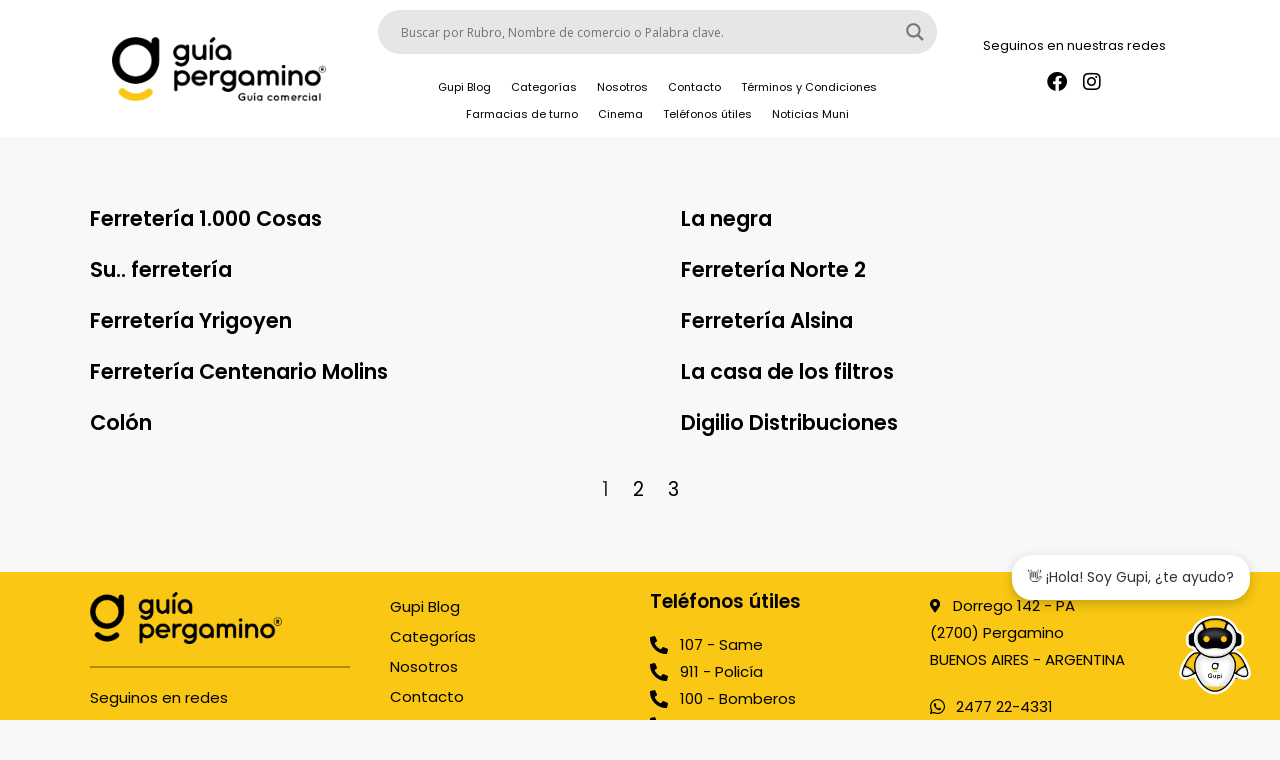

--- FILE ---
content_type: text/html; charset=UTF-8
request_url: https://guiapergamino.com/category/guia/comercios/ferreterias-bulonerias/
body_size: 86732
content:
<!DOCTYPE html>
<html class="html" lang="es">
<head>
	<meta charset="UTF-8">
	<link rel="profile" href="https://gmpg.org/xfn/11">

	<title>Ferreterías, Bulonerías &#8211; Guía Pergamino</title>
<meta name='robots' content='max-image-preview:large' />
<meta name="viewport" content="width=device-width, initial-scale=1"><link rel='dns-prefetch' href='//www.googletagmanager.com' />
<link rel='dns-prefetch' href='//fonts.googleapis.com' />
<link rel="alternate" type="application/rss+xml" title="Guía Pergamino &raquo; Feed" href="https://guiapergamino.com/feed/" />
<link rel="alternate" type="application/rss+xml" title="Guía Pergamino &raquo; Feed de los comentarios" href="https://guiapergamino.com/comments/feed/" />
<link rel="alternate" type="application/rss+xml" title="Guía Pergamino &raquo; Categoría Ferreterías, Bulonerías del feed" href="https://guiapergamino.com/category/categoria/comercios/ferreterias-bulonerias/feed/" />
<style id='wp-img-auto-sizes-contain-inline-css'>
img:is([sizes=auto i],[sizes^="auto," i]){contain-intrinsic-size:3000px 1500px}
/*# sourceURL=wp-img-auto-sizes-contain-inline-css */
</style>
<style id='wp-emoji-styles-inline-css'>

	img.wp-smiley, img.emoji {
		display: inline !important;
		border: none !important;
		box-shadow: none !important;
		height: 1em !important;
		width: 1em !important;
		margin: 0 0.07em !important;
		vertical-align: -0.1em !important;
		background: none !important;
		padding: 0 !important;
	}
/*# sourceURL=wp-emoji-styles-inline-css */
</style>
<style id='classic-theme-styles-inline-css'>
/*! This file is auto-generated */
.wp-block-button__link{color:#fff;background-color:#32373c;border-radius:9999px;box-shadow:none;text-decoration:none;padding:calc(.667em + 2px) calc(1.333em + 2px);font-size:1.125em}.wp-block-file__button{background:#32373c;color:#fff;text-decoration:none}
/*# sourceURL=/wp-includes/css/classic-themes.min.css */
</style>
<link rel='stylesheet' id='betterdocs-blocks-category-slate-layout-css' href='https://guiapergamino.com/wp-content/plugins/betterdocs/assets/blocks/category-slate-layout/default.css?ver=4.2.7' media='all' />
<style id='wpecounter-most-viewed-block-style-inline-css'>
.mvpb-post-list {
    margin: 0;
    list-style: none;
}
/*# sourceURL=https://guiapergamino.com/wp-content/plugins/wpecounter/src/style-index.css */
</style>
<style id='joinchat-button-style-inline-css'>
.wp-block-joinchat-button{border:none!important;text-align:center}.wp-block-joinchat-button figure{display:table;margin:0 auto;padding:0}.wp-block-joinchat-button figcaption{font:normal normal 400 .6em/2em var(--wp--preset--font-family--system-font,sans-serif);margin:0;padding:0}.wp-block-joinchat-button .joinchat-button__qr{background-color:#fff;border:6px solid #25d366;border-radius:30px;box-sizing:content-box;display:block;height:200px;margin:auto;overflow:hidden;padding:10px;width:200px}.wp-block-joinchat-button .joinchat-button__qr canvas,.wp-block-joinchat-button .joinchat-button__qr img{display:block;margin:auto}.wp-block-joinchat-button .joinchat-button__link{align-items:center;background-color:#25d366;border:6px solid #25d366;border-radius:30px;display:inline-flex;flex-flow:row nowrap;justify-content:center;line-height:1.25em;margin:0 auto;text-decoration:none}.wp-block-joinchat-button .joinchat-button__link:before{background:transparent var(--joinchat-ico) no-repeat center;background-size:100%;content:"";display:block;height:1.5em;margin:-.75em .75em -.75em 0;width:1.5em}.wp-block-joinchat-button figure+.joinchat-button__link{margin-top:10px}@media (orientation:landscape)and (min-height:481px),(orientation:portrait)and (min-width:481px){.wp-block-joinchat-button.joinchat-button--qr-only figure+.joinchat-button__link{display:none}}@media (max-width:480px),(orientation:landscape)and (max-height:480px){.wp-block-joinchat-button figure{display:none}}

/*# sourceURL=https://guiapergamino.com/wp-content/plugins/creame-whatsapp-me/gutenberg/build/style-index.css */
</style>
<style id='global-styles-inline-css'>
:root{--wp--preset--aspect-ratio--square: 1;--wp--preset--aspect-ratio--4-3: 4/3;--wp--preset--aspect-ratio--3-4: 3/4;--wp--preset--aspect-ratio--3-2: 3/2;--wp--preset--aspect-ratio--2-3: 2/3;--wp--preset--aspect-ratio--16-9: 16/9;--wp--preset--aspect-ratio--9-16: 9/16;--wp--preset--color--black: #000000;--wp--preset--color--cyan-bluish-gray: #abb8c3;--wp--preset--color--white: #ffffff;--wp--preset--color--pale-pink: #f78da7;--wp--preset--color--vivid-red: #cf2e2e;--wp--preset--color--luminous-vivid-orange: #ff6900;--wp--preset--color--luminous-vivid-amber: #fcb900;--wp--preset--color--light-green-cyan: #7bdcb5;--wp--preset--color--vivid-green-cyan: #00d084;--wp--preset--color--pale-cyan-blue: #8ed1fc;--wp--preset--color--vivid-cyan-blue: #0693e3;--wp--preset--color--vivid-purple: #9b51e0;--wp--preset--gradient--vivid-cyan-blue-to-vivid-purple: linear-gradient(135deg,rgb(6,147,227) 0%,rgb(155,81,224) 100%);--wp--preset--gradient--light-green-cyan-to-vivid-green-cyan: linear-gradient(135deg,rgb(122,220,180) 0%,rgb(0,208,130) 100%);--wp--preset--gradient--luminous-vivid-amber-to-luminous-vivid-orange: linear-gradient(135deg,rgb(252,185,0) 0%,rgb(255,105,0) 100%);--wp--preset--gradient--luminous-vivid-orange-to-vivid-red: linear-gradient(135deg,rgb(255,105,0) 0%,rgb(207,46,46) 100%);--wp--preset--gradient--very-light-gray-to-cyan-bluish-gray: linear-gradient(135deg,rgb(238,238,238) 0%,rgb(169,184,195) 100%);--wp--preset--gradient--cool-to-warm-spectrum: linear-gradient(135deg,rgb(74,234,220) 0%,rgb(151,120,209) 20%,rgb(207,42,186) 40%,rgb(238,44,130) 60%,rgb(251,105,98) 80%,rgb(254,248,76) 100%);--wp--preset--gradient--blush-light-purple: linear-gradient(135deg,rgb(255,206,236) 0%,rgb(152,150,240) 100%);--wp--preset--gradient--blush-bordeaux: linear-gradient(135deg,rgb(254,205,165) 0%,rgb(254,45,45) 50%,rgb(107,0,62) 100%);--wp--preset--gradient--luminous-dusk: linear-gradient(135deg,rgb(255,203,112) 0%,rgb(199,81,192) 50%,rgb(65,88,208) 100%);--wp--preset--gradient--pale-ocean: linear-gradient(135deg,rgb(255,245,203) 0%,rgb(182,227,212) 50%,rgb(51,167,181) 100%);--wp--preset--gradient--electric-grass: linear-gradient(135deg,rgb(202,248,128) 0%,rgb(113,206,126) 100%);--wp--preset--gradient--midnight: linear-gradient(135deg,rgb(2,3,129) 0%,rgb(40,116,252) 100%);--wp--preset--font-size--small: 13px;--wp--preset--font-size--medium: 20px;--wp--preset--font-size--large: 36px;--wp--preset--font-size--x-large: 42px;--wp--preset--spacing--20: 0.44rem;--wp--preset--spacing--30: 0.67rem;--wp--preset--spacing--40: 1rem;--wp--preset--spacing--50: 1.5rem;--wp--preset--spacing--60: 2.25rem;--wp--preset--spacing--70: 3.38rem;--wp--preset--spacing--80: 5.06rem;--wp--preset--shadow--natural: 6px 6px 9px rgba(0, 0, 0, 0.2);--wp--preset--shadow--deep: 12px 12px 50px rgba(0, 0, 0, 0.4);--wp--preset--shadow--sharp: 6px 6px 0px rgba(0, 0, 0, 0.2);--wp--preset--shadow--outlined: 6px 6px 0px -3px rgb(255, 255, 255), 6px 6px rgb(0, 0, 0);--wp--preset--shadow--crisp: 6px 6px 0px rgb(0, 0, 0);}:where(.is-layout-flex){gap: 0.5em;}:where(.is-layout-grid){gap: 0.5em;}body .is-layout-flex{display: flex;}.is-layout-flex{flex-wrap: wrap;align-items: center;}.is-layout-flex > :is(*, div){margin: 0;}body .is-layout-grid{display: grid;}.is-layout-grid > :is(*, div){margin: 0;}:where(.wp-block-columns.is-layout-flex){gap: 2em;}:where(.wp-block-columns.is-layout-grid){gap: 2em;}:where(.wp-block-post-template.is-layout-flex){gap: 1.25em;}:where(.wp-block-post-template.is-layout-grid){gap: 1.25em;}.has-black-color{color: var(--wp--preset--color--black) !important;}.has-cyan-bluish-gray-color{color: var(--wp--preset--color--cyan-bluish-gray) !important;}.has-white-color{color: var(--wp--preset--color--white) !important;}.has-pale-pink-color{color: var(--wp--preset--color--pale-pink) !important;}.has-vivid-red-color{color: var(--wp--preset--color--vivid-red) !important;}.has-luminous-vivid-orange-color{color: var(--wp--preset--color--luminous-vivid-orange) !important;}.has-luminous-vivid-amber-color{color: var(--wp--preset--color--luminous-vivid-amber) !important;}.has-light-green-cyan-color{color: var(--wp--preset--color--light-green-cyan) !important;}.has-vivid-green-cyan-color{color: var(--wp--preset--color--vivid-green-cyan) !important;}.has-pale-cyan-blue-color{color: var(--wp--preset--color--pale-cyan-blue) !important;}.has-vivid-cyan-blue-color{color: var(--wp--preset--color--vivid-cyan-blue) !important;}.has-vivid-purple-color{color: var(--wp--preset--color--vivid-purple) !important;}.has-black-background-color{background-color: var(--wp--preset--color--black) !important;}.has-cyan-bluish-gray-background-color{background-color: var(--wp--preset--color--cyan-bluish-gray) !important;}.has-white-background-color{background-color: var(--wp--preset--color--white) !important;}.has-pale-pink-background-color{background-color: var(--wp--preset--color--pale-pink) !important;}.has-vivid-red-background-color{background-color: var(--wp--preset--color--vivid-red) !important;}.has-luminous-vivid-orange-background-color{background-color: var(--wp--preset--color--luminous-vivid-orange) !important;}.has-luminous-vivid-amber-background-color{background-color: var(--wp--preset--color--luminous-vivid-amber) !important;}.has-light-green-cyan-background-color{background-color: var(--wp--preset--color--light-green-cyan) !important;}.has-vivid-green-cyan-background-color{background-color: var(--wp--preset--color--vivid-green-cyan) !important;}.has-pale-cyan-blue-background-color{background-color: var(--wp--preset--color--pale-cyan-blue) !important;}.has-vivid-cyan-blue-background-color{background-color: var(--wp--preset--color--vivid-cyan-blue) !important;}.has-vivid-purple-background-color{background-color: var(--wp--preset--color--vivid-purple) !important;}.has-black-border-color{border-color: var(--wp--preset--color--black) !important;}.has-cyan-bluish-gray-border-color{border-color: var(--wp--preset--color--cyan-bluish-gray) !important;}.has-white-border-color{border-color: var(--wp--preset--color--white) !important;}.has-pale-pink-border-color{border-color: var(--wp--preset--color--pale-pink) !important;}.has-vivid-red-border-color{border-color: var(--wp--preset--color--vivid-red) !important;}.has-luminous-vivid-orange-border-color{border-color: var(--wp--preset--color--luminous-vivid-orange) !important;}.has-luminous-vivid-amber-border-color{border-color: var(--wp--preset--color--luminous-vivid-amber) !important;}.has-light-green-cyan-border-color{border-color: var(--wp--preset--color--light-green-cyan) !important;}.has-vivid-green-cyan-border-color{border-color: var(--wp--preset--color--vivid-green-cyan) !important;}.has-pale-cyan-blue-border-color{border-color: var(--wp--preset--color--pale-cyan-blue) !important;}.has-vivid-cyan-blue-border-color{border-color: var(--wp--preset--color--vivid-cyan-blue) !important;}.has-vivid-purple-border-color{border-color: var(--wp--preset--color--vivid-purple) !important;}.has-vivid-cyan-blue-to-vivid-purple-gradient-background{background: var(--wp--preset--gradient--vivid-cyan-blue-to-vivid-purple) !important;}.has-light-green-cyan-to-vivid-green-cyan-gradient-background{background: var(--wp--preset--gradient--light-green-cyan-to-vivid-green-cyan) !important;}.has-luminous-vivid-amber-to-luminous-vivid-orange-gradient-background{background: var(--wp--preset--gradient--luminous-vivid-amber-to-luminous-vivid-orange) !important;}.has-luminous-vivid-orange-to-vivid-red-gradient-background{background: var(--wp--preset--gradient--luminous-vivid-orange-to-vivid-red) !important;}.has-very-light-gray-to-cyan-bluish-gray-gradient-background{background: var(--wp--preset--gradient--very-light-gray-to-cyan-bluish-gray) !important;}.has-cool-to-warm-spectrum-gradient-background{background: var(--wp--preset--gradient--cool-to-warm-spectrum) !important;}.has-blush-light-purple-gradient-background{background: var(--wp--preset--gradient--blush-light-purple) !important;}.has-blush-bordeaux-gradient-background{background: var(--wp--preset--gradient--blush-bordeaux) !important;}.has-luminous-dusk-gradient-background{background: var(--wp--preset--gradient--luminous-dusk) !important;}.has-pale-ocean-gradient-background{background: var(--wp--preset--gradient--pale-ocean) !important;}.has-electric-grass-gradient-background{background: var(--wp--preset--gradient--electric-grass) !important;}.has-midnight-gradient-background{background: var(--wp--preset--gradient--midnight) !important;}.has-small-font-size{font-size: var(--wp--preset--font-size--small) !important;}.has-medium-font-size{font-size: var(--wp--preset--font-size--medium) !important;}.has-large-font-size{font-size: var(--wp--preset--font-size--large) !important;}.has-x-large-font-size{font-size: var(--wp--preset--font-size--x-large) !important;}
:where(.wp-block-post-template.is-layout-flex){gap: 1.25em;}:where(.wp-block-post-template.is-layout-grid){gap: 1.25em;}
:where(.wp-block-term-template.is-layout-flex){gap: 1.25em;}:where(.wp-block-term-template.is-layout-grid){gap: 1.25em;}
:where(.wp-block-columns.is-layout-flex){gap: 2em;}:where(.wp-block-columns.is-layout-grid){gap: 2em;}
:root :where(.wp-block-pullquote){font-size: 1.5em;line-height: 1.6;}
/*# sourceURL=global-styles-inline-css */
</style>
<link rel='stylesheet' id='wpos-slick-style-css' href='https://guiapergamino.com/wp-content/plugins/wp-logo-showcase-responsive-slider-slider/assets/css/slick.css?ver=3.8.7' media='all' />
<link rel='stylesheet' id='wpls-public-style-css' href='https://guiapergamino.com/wp-content/plugins/wp-logo-showcase-responsive-slider-slider/assets/css/wpls-public.css?ver=3.8.7' media='all' />
<link rel='stylesheet' id='megamenu-css' href='https://guiapergamino.com/wp-content/uploads/maxmegamenu/style.css?ver=17a565' media='all' />
<link rel='stylesheet' id='dashicons-css' href='https://guiapergamino.com/wp-includes/css/dashicons.min.css?ver=6.9' media='all' />
<link rel='stylesheet' id='font-awesome-css' href='https://guiapergamino.com/wp-content/themes/oceanwp/assets/fonts/fontawesome/css/all.min.css?ver=6.7.2' media='all' />
<link rel='stylesheet' id='simple-line-icons-css' href='https://guiapergamino.com/wp-content/themes/oceanwp/assets/css/third/simple-line-icons.min.css?ver=2.4.0' media='all' />
<link rel='stylesheet' id='oceanwp-style-css' href='https://guiapergamino.com/wp-content/themes/oceanwp/assets/css/style.min.css?ver=4.1.4' media='all' />
<link rel='stylesheet' id='oceanwp-google-font-poppins-css' href='//fonts.googleapis.com/css?family=Poppins%3A100%2C200%2C300%2C400%2C500%2C600%2C700%2C800%2C900%2C100i%2C200i%2C300i%2C400i%2C500i%2C600i%2C700i%2C800i%2C900i&#038;subset=latin&#038;display=swap&#038;ver=6.9' media='all' />
<link rel='stylesheet' id='wpdreams-asl-basic-css' href='https://guiapergamino.com/wp-content/plugins/ajax-search-lite/css/style.basic.css?ver=4.13.4' media='all' />
<style id='wpdreams-asl-basic-inline-css'>

					div[id*='ajaxsearchlitesettings'].searchsettings .asl_option_inner label {
						font-size: 0px !important;
						color: rgba(0, 0, 0, 0);
					}
					div[id*='ajaxsearchlitesettings'].searchsettings .asl_option_inner label:after {
						font-size: 11px !important;
						position: absolute;
						top: 0;
						left: 0;
						z-index: 1;
					}
					.asl_w_container {
						width: 100%;
						margin: 50 100 0 0px;
						min-width: 200px;
					}
					div[id*='ajaxsearchlite'].asl_m {
						width: 100%;
					}
					div[id*='ajaxsearchliteres'].wpdreams_asl_results div.resdrg span.highlighted {
						font-weight: bold;
						color: rgba(217, 49, 43, 1);
						background-color: rgb(255, 255, 255);
					}
					div[id*='ajaxsearchliteres'].wpdreams_asl_results .results img.asl_image {
						width: 70px;
						height: 70px;
						object-fit: cover;
					}
					div[id*='ajaxsearchlite'].asl_r .results {
						max-height: none;
					}
					div[id*='ajaxsearchlite'].asl_r {
						position: absolute;
					}
				
							.asl_w, .asl_w * {font-family:&quot;poppins&quot; !important;}
							.asl_m input[type=search]::placeholder{font-family:&quot;poppins&quot; !important;}
							.asl_m input[type=search]::-webkit-input-placeholder{font-family:&quot;poppins&quot; !important;}
							.asl_m input[type=search]::-moz-placeholder{font-family:&quot;poppins&quot; !important;}
							.asl_m input[type=search]:-ms-input-placeholder{font-family:&quot;poppins&quot; !important;}
						
						.asl_m, .asl_m .probox {
							background-color: rgb(230, 230, 230) !important;
							background-image: none !important;
							-webkit-background-image: none !important;
							-ms-background-image: none !important;
						}
					
						.asl_m .probox svg {
							fill: rgb(119, 119, 119) !important;
						}
						.asl_m .probox .innericon {
							background-color: rgb(230, 230, 230) !important;
							background-image: none !important;
							-webkit-background-image: none !important;
							-ms-background-image: none !important;
						}
					
						div.asl_m.asl_w {
							border:2px hidden rgb(0, 0, 0) !important;border-radius:50px 50px 50px 50px !important;
							box-shadow: none !important;
						}
						div.asl_m.asl_w .probox {border: none !important;}
					
						.asl_r.asl_w {
							background-color: rgb(255, 255, 255) !important;
							background-image: none !important;
							-webkit-background-image: none !important;
							-ms-background-image: none !important;
						}
					
						.asl_r.asl_w .item {
							background-color: rgba(255, 255, 255, 1) !important;
							background-image: none !important;
							-webkit-background-image: none !important;
							-ms-background-image: none !important;
						}
					
						div.asl_r.asl_w {
							border:1px none rgb(0, 0, 0) !important;border-radius:0px 0px 0px 0px !important;
							box-shadow: none !important;
						}
					
						div.asl_s.asl_w {
							border:1px none rgb(0, 0, 0) !important;border-radius:0px 0px 0px 0px !important;
							box-shadow: none !important;
						}
					
						div.asl_r.asl_w.vertical .results .item::after {
							display: block;
							position: absolute;
							bottom: 0;
							content: '';
							height: 1px;
							width: 100%;
							background: #D8D8D8;
						}
						div.asl_r.asl_w.vertical .results .item.asl_last_item::after {
							display: none;
						}
					body span.asl_single_highlighted {
						display: inline !important;
						color: rgba(217, 49, 43, 1) !important;
						background-color: rgb(255, 255, 255) !important;
					}
/*# sourceURL=wpdreams-asl-basic-inline-css */
</style>
<link rel='stylesheet' id='wpdreams-asl-instance-css' href='https://guiapergamino.com/wp-content/plugins/ajax-search-lite/css/style-curvy-black.css?ver=4.13.4' media='all' />
<link rel='stylesheet' id='betterdocs-elementor-editor-css' href='https://guiapergamino.com/wp-content/plugins/betterdocs/assets/elementor/css/betterdocs-el-edit.css?ver=4.2.7' media='all' />
<link rel='stylesheet' id='e-animation-grow-css' href='https://guiapergamino.com/wp-content/plugins/elementor/assets/lib/animations/styles/e-animation-grow.min.css?ver=3.33.4' media='all' />
<link rel='stylesheet' id='elementor-frontend-css' href='https://guiapergamino.com/wp-content/plugins/elementor/assets/css/frontend.min.css?ver=3.33.4' media='all' />
<link rel='stylesheet' id='widget-image-css' href='https://guiapergamino.com/wp-content/plugins/elementor/assets/css/widget-image.min.css?ver=3.33.4' media='all' />
<link rel='stylesheet' id='widget-nav-menu-css' href='https://guiapergamino.com/wp-content/plugins/elementor-pro/assets/css/widget-nav-menu.min.css?ver=3.25.1' media='all' />
<link rel='stylesheet' id='widget-heading-css' href='https://guiapergamino.com/wp-content/plugins/elementor/assets/css/widget-heading.min.css?ver=3.33.4' media='all' />
<link rel='stylesheet' id='widget-social-icons-css' href='https://guiapergamino.com/wp-content/plugins/elementor/assets/css/widget-social-icons.min.css?ver=3.33.4' media='all' />
<link rel='stylesheet' id='e-apple-webkit-css' href='https://guiapergamino.com/wp-content/plugins/elementor/assets/css/conditionals/apple-webkit.min.css?ver=3.33.4' media='all' />
<link rel='stylesheet' id='widget-divider-css' href='https://guiapergamino.com/wp-content/plugins/elementor/assets/css/widget-divider.min.css?ver=3.33.4' media='all' />
<link rel='stylesheet' id='widget-icon-list-css' href='https://guiapergamino.com/wp-content/plugins/elementor/assets/css/widget-icon-list.min.css?ver=3.33.4' media='all' />
<link rel='stylesheet' id='widget-menu-anchor-css' href='https://guiapergamino.com/wp-content/plugins/elementor/assets/css/widget-menu-anchor.min.css?ver=3.33.4' media='all' />
<link rel='stylesheet' id='widget-spacer-css' href='https://guiapergamino.com/wp-content/plugins/elementor/assets/css/widget-spacer.min.css?ver=3.33.4' media='all' />
<link rel='stylesheet' id='widget-posts-css' href='https://guiapergamino.com/wp-content/plugins/elementor-pro/assets/css/widget-posts.min.css?ver=3.25.1' media='all' />
<link rel='stylesheet' id='eael-general-css' href='https://guiapergamino.com/wp-content/plugins/essential-addons-for-elementor-lite/assets/front-end/css/view/general.min.css?ver=6.5.3' media='all' />
<link rel='stylesheet' id='eael-44741-css' href='https://guiapergamino.com/wp-content/uploads/essential-addons-elementor/eael-44741.css?ver=1747146988' media='all' />
<link rel='stylesheet' id='elementor-icons-css' href='https://guiapergamino.com/wp-content/plugins/elementor/assets/lib/eicons/css/elementor-icons.min.css?ver=5.44.0' media='all' />
<link rel='stylesheet' id='elementor-post-38-css' href='https://guiapergamino.com/wp-content/uploads/elementor/css/post-38.css?ver=1765653055' media='all' />
<link rel='stylesheet' id='elementor-post-30773-css' href='https://guiapergamino.com/wp-content/uploads/elementor/css/post-30773.css?ver=1765653056' media='all' />
<link rel='stylesheet' id='elementor-post-1780-css' href='https://guiapergamino.com/wp-content/uploads/elementor/css/post-1780.css?ver=1765653056' media='all' />
<link rel='stylesheet' id='elementor-post-33448-css' href='https://guiapergamino.com/wp-content/uploads/elementor/css/post-33448.css?ver=1765653100' media='all' />
<link rel='stylesheet' id='elementor-post-4660-css' href='https://guiapergamino.com/wp-content/uploads/elementor/css/post-4660.css?ver=1765653056' media='all' />
<link rel='stylesheet' id='elementor-post-4681-css' href='https://guiapergamino.com/wp-content/uploads/elementor/css/post-4681.css?ver=1765653056' media='all' />
<link rel='stylesheet' id='elementor-post-4679-css' href='https://guiapergamino.com/wp-content/uploads/elementor/css/post-4679.css?ver=1765653056' media='all' />
<link rel='stylesheet' id='elementor-post-4677-css' href='https://guiapergamino.com/wp-content/uploads/elementor/css/post-4677.css?ver=1765653056' media='all' />
<link rel='stylesheet' id='elementor-post-4675-css' href='https://guiapergamino.com/wp-content/uploads/elementor/css/post-4675.css?ver=1765653056' media='all' />
<link rel='stylesheet' id='elementor-post-4670-css' href='https://guiapergamino.com/wp-content/uploads/elementor/css/post-4670.css?ver=1765653056' media='all' />
<link rel='stylesheet' id='elementor-post-4666-css' href='https://guiapergamino.com/wp-content/uploads/elementor/css/post-4666.css?ver=1765653056' media='all' />
<link rel='stylesheet' id='elementor-post-4634-css' href='https://guiapergamino.com/wp-content/uploads/elementor/css/post-4634.css?ver=1765653056' media='all' />
<link rel='stylesheet' id='elementor-post-4115-css' href='https://guiapergamino.com/wp-content/uploads/elementor/css/post-4115.css?ver=1765653056' media='all' />
<link rel='stylesheet' id='elementor-gf-local-roboto-css' href='https://guiapergamino.com/wp-content/uploads/elementor/google-fonts/css/roboto.css?ver=1742328944' media='all' />
<link rel='stylesheet' id='elementor-gf-local-robotoslab-css' href='https://guiapergamino.com/wp-content/uploads/elementor/google-fonts/css/robotoslab.css?ver=1742328948' media='all' />
<link rel='stylesheet' id='elementor-gf-local-poppins-css' href='https://guiapergamino.com/wp-content/uploads/elementor/google-fonts/css/poppins.css?ver=1742328951' media='all' />
<link rel='stylesheet' id='elementor-icons-shared-0-css' href='https://guiapergamino.com/wp-content/plugins/elementor/assets/lib/font-awesome/css/fontawesome.min.css?ver=5.15.3' media='all' />
<link rel='stylesheet' id='elementor-icons-fa-solid-css' href='https://guiapergamino.com/wp-content/plugins/elementor/assets/lib/font-awesome/css/solid.min.css?ver=5.15.3' media='all' />
<link rel='stylesheet' id='elementor-icons-fa-brands-css' href='https://guiapergamino.com/wp-content/plugins/elementor/assets/lib/font-awesome/css/brands.min.css?ver=5.15.3' media='all' />
<link rel='stylesheet' id='elementor-icons-fa-regular-css' href='https://guiapergamino.com/wp-content/plugins/elementor/assets/lib/font-awesome/css/regular.min.css?ver=5.15.3' media='all' />
<script src="https://guiapergamino.com/wp-includes/js/dist/vendor/react.min.js?ver=18.3.1.1" id="react-js"></script>
<script src="https://guiapergamino.com/wp-includes/js/dist/vendor/react-dom.min.js?ver=18.3.1.1" id="react-dom-js"></script>
<script src="https://guiapergamino.com/wp-includes/js/dist/vendor/react-jsx-runtime.min.js?ver=18.3.1" id="react-jsx-runtime-js"></script>
<script src="https://guiapergamino.com/wp-includes/js/dist/dom-ready.min.js?ver=f77871ff7694fffea381" id="wp-dom-ready-js"></script>
<script src="https://guiapergamino.com/wp-includes/js/dist/hooks.min.js?ver=dd5603f07f9220ed27f1" id="wp-hooks-js"></script>
<script src="https://guiapergamino.com/wp-includes/js/dist/i18n.min.js?ver=c26c3dc7bed366793375" id="wp-i18n-js"></script>
<script id="wp-i18n-js-after">
wp.i18n.setLocaleData( { 'text direction\u0004ltr': [ 'ltr' ] } );
//# sourceURL=wp-i18n-js-after
</script>
<script id="wp-a11y-js-translations">
( function( domain, translations ) {
	var localeData = translations.locale_data[ domain ] || translations.locale_data.messages;
	localeData[""].domain = domain;
	wp.i18n.setLocaleData( localeData, domain );
} )( "default", {"translation-revision-date":"2025-12-03 11:10:15+0000","generator":"GlotPress\/4.0.3","domain":"messages","locale_data":{"messages":{"":{"domain":"messages","plural-forms":"nplurals=2; plural=n != 1;","lang":"es"},"Notifications":["Avisos"]}},"comment":{"reference":"wp-includes\/js\/dist\/a11y.js"}} );
//# sourceURL=wp-a11y-js-translations
</script>
<script src="https://guiapergamino.com/wp-includes/js/dist/a11y.min.js?ver=cb460b4676c94bd228ed" id="wp-a11y-js"></script>
<script src="https://guiapergamino.com/wp-includes/js/dist/url.min.js?ver=9e178c9516d1222dc834" id="wp-url-js"></script>
<script id="wp-api-fetch-js-translations">
( function( domain, translations ) {
	var localeData = translations.locale_data[ domain ] || translations.locale_data.messages;
	localeData[""].domain = domain;
	wp.i18n.setLocaleData( localeData, domain );
} )( "default", {"translation-revision-date":"2025-12-03 11:10:15+0000","generator":"GlotPress\/4.0.3","domain":"messages","locale_data":{"messages":{"":{"domain":"messages","plural-forms":"nplurals=2; plural=n != 1;","lang":"es"},"Could not get a valid response from the server.":["No se pudo obtener una respuesta v\u00e1lida del servidor."],"Unable to connect. Please check your Internet connection.":["No se puede conectar. Revisa tu conexi\u00f3n a Internet."],"Media upload failed. If this is a photo or a large image, please scale it down and try again.":["La subida de medios ha fallado. Si esto es una foto o una imagen grande, por favor, reduce su tama\u00f1o e int\u00e9ntalo de nuevo."],"The response is not a valid JSON response.":["Las respuesta no es una respuesta JSON v\u00e1lida."]}},"comment":{"reference":"wp-includes\/js\/dist\/api-fetch.js"}} );
//# sourceURL=wp-api-fetch-js-translations
</script>
<script src="https://guiapergamino.com/wp-includes/js/dist/api-fetch.min.js?ver=3a4d9af2b423048b0dee" id="wp-api-fetch-js"></script>
<script id="wp-api-fetch-js-after">
wp.apiFetch.use( wp.apiFetch.createRootURLMiddleware( "https://guiapergamino.com/wp-json/" ) );
wp.apiFetch.nonceMiddleware = wp.apiFetch.createNonceMiddleware( "eb68c72b76" );
wp.apiFetch.use( wp.apiFetch.nonceMiddleware );
wp.apiFetch.use( wp.apiFetch.mediaUploadMiddleware );
wp.apiFetch.nonceEndpoint = "https://guiapergamino.com/wp-admin/admin-ajax.php?action=rest-nonce";
//# sourceURL=wp-api-fetch-js-after
</script>
<script src="https://guiapergamino.com/wp-includes/js/dist/blob.min.js?ver=9113eed771d446f4a556" id="wp-blob-js"></script>
<script src="https://guiapergamino.com/wp-includes/js/dist/block-serialization-default-parser.min.js?ver=14d44daebf663d05d330" id="wp-block-serialization-default-parser-js"></script>
<script src="https://guiapergamino.com/wp-includes/js/dist/autop.min.js?ver=9fb50649848277dd318d" id="wp-autop-js"></script>
<script src="https://guiapergamino.com/wp-includes/js/dist/deprecated.min.js?ver=e1f84915c5e8ae38964c" id="wp-deprecated-js"></script>
<script src="https://guiapergamino.com/wp-includes/js/dist/dom.min.js?ver=26edef3be6483da3de2e" id="wp-dom-js"></script>
<script src="https://guiapergamino.com/wp-includes/js/dist/escape-html.min.js?ver=6561a406d2d232a6fbd2" id="wp-escape-html-js"></script>
<script src="https://guiapergamino.com/wp-includes/js/dist/element.min.js?ver=6a582b0c827fa25df3dd" id="wp-element-js"></script>
<script src="https://guiapergamino.com/wp-includes/js/dist/is-shallow-equal.min.js?ver=e0f9f1d78d83f5196979" id="wp-is-shallow-equal-js"></script>
<script id="wp-keycodes-js-translations">
( function( domain, translations ) {
	var localeData = translations.locale_data[ domain ] || translations.locale_data.messages;
	localeData[""].domain = domain;
	wp.i18n.setLocaleData( localeData, domain );
} )( "default", {"translation-revision-date":"2025-12-03 11:10:15+0000","generator":"GlotPress\/4.0.3","domain":"messages","locale_data":{"messages":{"":{"domain":"messages","plural-forms":"nplurals=2; plural=n != 1;","lang":"es"},"Tilde":["Virgulilla"],"Backtick":["Acento grave"],"Period":["Punto"],"Comma":["Coma"]}},"comment":{"reference":"wp-includes\/js\/dist\/keycodes.js"}} );
//# sourceURL=wp-keycodes-js-translations
</script>
<script src="https://guiapergamino.com/wp-includes/js/dist/keycodes.min.js?ver=34c8fb5e7a594a1c8037" id="wp-keycodes-js"></script>
<script src="https://guiapergamino.com/wp-includes/js/dist/priority-queue.min.js?ver=2d59d091223ee9a33838" id="wp-priority-queue-js"></script>
<script src="https://guiapergamino.com/wp-includes/js/dist/compose.min.js?ver=7a9b375d8c19cf9d3d9b" id="wp-compose-js"></script>
<script src="https://guiapergamino.com/wp-includes/js/dist/private-apis.min.js?ver=4f465748bda624774139" id="wp-private-apis-js"></script>
<script src="https://guiapergamino.com/wp-includes/js/dist/redux-routine.min.js?ver=8bb92d45458b29590f53" id="wp-redux-routine-js"></script>
<script src="https://guiapergamino.com/wp-includes/js/dist/data.min.js?ver=f940198280891b0b6318" id="wp-data-js"></script>
<script id="wp-data-js-after">
( function() {
	var userId = 0;
	var storageKey = "WP_DATA_USER_" + userId;
	wp.data
		.use( wp.data.plugins.persistence, { storageKey: storageKey } );
} )();
//# sourceURL=wp-data-js-after
</script>
<script src="https://guiapergamino.com/wp-includes/js/dist/html-entities.min.js?ver=e8b78b18a162491d5e5f" id="wp-html-entities-js"></script>
<script id="wp-rich-text-js-translations">
( function( domain, translations ) {
	var localeData = translations.locale_data[ domain ] || translations.locale_data.messages;
	localeData[""].domain = domain;
	wp.i18n.setLocaleData( localeData, domain );
} )( "default", {"translation-revision-date":"2025-12-03 11:10:15+0000","generator":"GlotPress\/4.0.3","domain":"messages","locale_data":{"messages":{"":{"domain":"messages","plural-forms":"nplurals=2; plural=n != 1;","lang":"es"},"%s applied.":["%s aplicado."],"%s removed.":["%s eliminado."]}},"comment":{"reference":"wp-includes\/js\/dist\/rich-text.js"}} );
//# sourceURL=wp-rich-text-js-translations
</script>
<script src="https://guiapergamino.com/wp-includes/js/dist/rich-text.min.js?ver=5bdbb44f3039529e3645" id="wp-rich-text-js"></script>
<script src="https://guiapergamino.com/wp-includes/js/dist/shortcode.min.js?ver=0b3174183b858f2df320" id="wp-shortcode-js"></script>
<script src="https://guiapergamino.com/wp-includes/js/dist/warning.min.js?ver=d69bc18c456d01c11d5a" id="wp-warning-js"></script>
<script id="wp-blocks-js-translations">
( function( domain, translations ) {
	var localeData = translations.locale_data[ domain ] || translations.locale_data.messages;
	localeData[""].domain = domain;
	wp.i18n.setLocaleData( localeData, domain );
} )( "default", {"translation-revision-date":"2025-12-03 11:10:15+0000","generator":"GlotPress\/4.0.3","domain":"messages","locale_data":{"messages":{"":{"domain":"messages","plural-forms":"nplurals=2; plural=n != 1;","lang":"es"},"%1$s Block. Row %2$d":["Bloque %1$s. Fila %2$d"],"Design":["Dise\u00f1o"],"%s Block":["Bloque %s"],"%1$s Block. %2$s":["Bloque %1$s. %2$s"],"%1$s Block. Column %2$d":["Bloque %1$s. Columna %2$d"],"%1$s Block. Column %2$d. %3$s":["Bloque %1$s. Columna %2$d. %3$s"],"%1$s Block. Row %2$d. %3$s":["Bloque %1$s. Fila %2$d. %3$s"],"Reusable blocks":["Bloques reutilizables"],"Embeds":["Incrustados"],"Text":["Texto"],"Widgets":["Widgets"],"Theme":["Temas"],"Media":["Medios"]}},"comment":{"reference":"wp-includes\/js\/dist\/blocks.js"}} );
//# sourceURL=wp-blocks-js-translations
</script>
<script src="https://guiapergamino.com/wp-includes/js/dist/blocks.min.js?ver=de131db49fa830bc97da" id="wp-blocks-js"></script>
<script src="https://guiapergamino.com/wp-includes/js/dist/vendor/moment.min.js?ver=2.30.1" id="moment-js"></script>
<script id="moment-js-after">
moment.updateLocale( 'es_ES', {"months":["enero","febrero","marzo","abril","mayo","junio","julio","agosto","septiembre","octubre","noviembre","diciembre"],"monthsShort":["Ene","Feb","Mar","Abr","May","Jun","Jul","Ago","Sep","Oct","Nov","Dic"],"weekdays":["domingo","lunes","martes","mi\u00e9rcoles","jueves","viernes","s\u00e1bado"],"weekdaysShort":["Dom","Lun","Mar","Mi\u00e9","Jue","Vie","S\u00e1b"],"week":{"dow":1},"longDateFormat":{"LT":"g:i a","LTS":null,"L":null,"LL":"F j, Y","LLL":"j \\d\\e F \\d\\e Y H:i","LLLL":null}} );
//# sourceURL=moment-js-after
</script>
<script src="https://guiapergamino.com/wp-includes/js/dist/date.min.js?ver=795a56839718d3ff7eae" id="wp-date-js"></script>
<script id="wp-date-js-after">
wp.date.setSettings( {"l10n":{"locale":"es_ES","months":["enero","febrero","marzo","abril","mayo","junio","julio","agosto","septiembre","octubre","noviembre","diciembre"],"monthsShort":["Ene","Feb","Mar","Abr","May","Jun","Jul","Ago","Sep","Oct","Nov","Dic"],"weekdays":["domingo","lunes","martes","mi\u00e9rcoles","jueves","viernes","s\u00e1bado"],"weekdaysShort":["Dom","Lun","Mar","Mi\u00e9","Jue","Vie","S\u00e1b"],"meridiem":{"am":"am","pm":"pm","AM":"AM","PM":"PM"},"relative":{"future":"%s desde ahora","past":"hace %s","s":"un segundo","ss":"%d segundos","m":"un minuto","mm":"%d minutos","h":"una hora","hh":"%d horas","d":"un d\u00eda","dd":"%d d\u00edas","M":"un mes","MM":"%d meses","y":"un a\u00f1o","yy":"%d a\u00f1os"},"startOfWeek":1},"formats":{"time":"g:i a","date":"F j, Y","datetime":"j \\d\\e F \\d\\e Y H:i","datetimeAbbreviated":"j M Y H:i"},"timezone":{"offset":0,"offsetFormatted":"0","string":"","abbr":""}} );
//# sourceURL=wp-date-js-after
</script>
<script src="https://guiapergamino.com/wp-includes/js/dist/primitives.min.js?ver=0b5dcc337aa7cbf75570" id="wp-primitives-js"></script>
<script id="wp-components-js-translations">
( function( domain, translations ) {
	var localeData = translations.locale_data[ domain ] || translations.locale_data.messages;
	localeData[""].domain = domain;
	wp.i18n.setLocaleData( localeData, domain );
} )( "default", {"translation-revision-date":"2025-12-03 11:10:15+0000","generator":"GlotPress\/4.0.3","domain":"messages","locale_data":{"messages":{"":{"domain":"messages","plural-forms":"nplurals=2; plural=n != 1;","lang":"es"},"December":["diciembre"],"November":["noviembre"],"October":["octubre"],"September":["septiembre"],"August":["agosto"],"July":["julio"],"June":["junio"],"May":["mayo"],"April":["abril"],"March":["marzo"],"February":["febrero"],"January":["enero"],"Optional":["Opcional"],"%s, selected":["%s, seleccionado"],"Go to the Previous Month":["Ir al mes anterior"],"Go to the Next Month":["Ir al mes siguiente"],"Today, %s":["Hoy, %s"],"Date range calendar":["Calendario de rango de fechas"],"Date calendar":["Calendario de fechas"],"input control\u0004Show %s":["Mostrar %s"],"Border color picker. The currently selected color has a value of \"%s\".":["Selector del color del borde. El color seleccionado actualmente tiene un valor de \u00ab%s\u00bb."],"Border color picker. The currently selected color is called \"%1$s\" and has a value of \"%2$s\".":["Selector del color del borde. El color seleccionado actualmente se llama \u00ab%1$s\u00bb y tiene un valor de \u00ab%2$s\u00bb."],"Border color and style picker. The currently selected color has a value of \"%s\".":["Selector de color y estilo de borde. El color seleccionado actualmente tiene un valor de \u00ab%s\u00bb."],"Border color and style picker. The currently selected color has a value of \"%1$s\". The currently selected style is \"%2$s\".":["Selector de color y estilo de borde. El color seleccionado actualmente tiene un valor de \u00ab%1$s\u00bb. El estilo seleccionado actualmente es \u00ab%2$s\u00bb."],"Border color and style picker. The currently selected color is called \"%1$s\" and has a value of \"%2$s\".":["Selector de color y estilo de borde. El color seleccionado actualmente se llama \u00ab%1$s\u00bb y tiene un valor de \u00ab%2$s\u00bb."],"Border color and style picker. The currently selected color is called \"%1$s\" and has a value of \"%2$s\". The currently selected style is \"%3$s\".":["Selector de color y estilo de borde. El color actualmente seleccionado se llama \u00ab%1$s\u00bb y tiene un valor de \u00ab%2$s\u00bb. El estilo seleccionado actualmente es \u00ab%3$s\u00bb."],"%d item selected":["%d elemento seleccionado","%d elementos seleccionados"],"Select AM or PM":["Selecciona AM o PM"],"Select an item":["Selecciona un elemento"],"No items found":["No se han encontrado elementos"],"Remove color: %s":["Eliminar color: %s"],"authors\u0004All":["Todos"],"categories\u0004All":["Todas"],"Edit: %s":["Editar: %s"],"Left and right sides":["Lados izquierdo y derecho"],"Top and bottom sides":["Laterales superior e inferior"],"Right side":["Lado derecho"],"Left side":["Lado izquierdo"],"Bottom side":["Parte inferior"],"Top side":["Parte superior"],"Large viewport largest dimension (lvmax)":["Dimensi\u00f3n m\u00e1xima del \u00e1rea visible grande (lvmax)"],"Small viewport largest dimension (svmax)":["Dimensi\u00f3n m\u00ednima del \u00e1rea visible peque\u00f1o (svmax)"],"Dynamic viewport largest dimension (dvmax)":["Dimensi\u00f3n m\u00e1xima del \u00e1rea visible din\u00e1mico (dvmax)"],"Dynamic viewport smallest dimension (dvmin)":["Dimensi\u00f3n m\u00ednima del \u00e1rea visible din\u00e1mico (dvmin)"],"Dynamic viewport width or height (dvb)":["Ancho o alto del \u00e1rea visible din\u00e1mico (dvb)"],"Dynamic viewport width or height (dvi)":["Ancho o alto del \u00e1rea visible din\u00e1mico (dvi)"],"Dynamic viewport height (dvh)":["Alto del \u00e1rea visible din\u00e1mico (dvh)"],"Dynamic viewport width (dvw)":["Ancho del \u00e1rea visible din\u00e1mico (dvw)"],"Large viewport smallest dimension (lvmin)":["Dimensi\u00f3n m\u00ednima del \u00e1rea visible grande (lvmin)"],"Large viewport width or height (lvb)":["Ancho o alto del \u00e1rea visible grande (lvb)"],"Large viewport width or height (lvi)":["Ancho o alto del \u00e1rea visible grande (lvi)"],"Large viewport height (lvh)":["Alto del \u00e1rea visible grande (lvh)"],"Large viewport width (lvw)":["Ancho del \u00e1rea visible grande (lvw)"],"Small viewport smallest dimension (svmin)":["Dimensi\u00f3n m\u00ednima del \u00e1rea visible peque\u00f1o (svmin)"],"Small viewport width or height (svb)":["Ancho o alto del \u00e1rea visible peque\u00f1o (svb)"],"Viewport smallest size in the block direction (svb)":["Tama\u00f1o m\u00ednimo del \u00e1rea visible en la direcci\u00f3n del bloque (svb)"],"Small viewport width or height (svi)":["Ancho o alto del \u00e1rea visible peque\u00f1o (svi)"],"Viewport smallest size in the inline direction (svi)":["Tama\u00f1o m\u00ednimo del \u00e1rea visible en la direcci\u00f3n incrustada (svi)"],"Small viewport height (svh)":["Alto del \u00e1rea visible peque\u00f1o (svh)"],"Small viewport width (svw)":["Ancho del \u00e1rea visible peque\u00f1o (svw)"],"No color selected":["No se ha seleccionado ning\u00fan color"],"Required":["Obligatorio"],"Notice":["Aviso"],"Error notice":["Aviso de error"],"Information notice":["Aviso informativo"],"Warning notice":["Aviso de advertencia"],"Focal point top position":["Posici\u00f3n superior del punto focal"],"Focal point left position":["Posici\u00f3n izquierda del punto focal"],"Scrollable section":["Secci\u00f3n con desplazamiento"],"Initial %d result loaded. Type to filter all available results. Use up and down arrow keys to navigate.":["Resultado inicial %d cargado. Escribe para filtrar todos los resultados disponibles. Utiliza las teclas de flecha arriba y abajo para navegar.","Resultados iniciaesl %d cargados. Escribe para filtrar todos los resultados disponibles. Utiliza las teclas de flecha arriba y abajo para navegar."],"Extra Extra Large":["Extra extra grande"],"Show details":["Mostrar detalles"],"Decrement":["Reducir"],"Increment":["Aumentar"],"All options reset":["Restablecer todas las opciones."],"All options are currently hidden":["Todas las opciones est\u00e1n ocultas"],"%s is now visible":["%s est\u00e1 ahora visible"],"%s hidden and reset to default":["%s oculto y restablecido a por defecto"],"%s reset to default":["%s restablecer a valores por defecto"],"XXL":["XXL"],"XL":["XL"],"L":["L"],"M":["M"],"S":["S"],"Unset":["No establecido"],"%1$s. Selected":["%1$s. Seleccionada"],"%1$s. Selected. There is %2$d event":["%1$s. Seleccionada. Hay %2$d evento","%1$s. Seleccionada. Hay %2$d eventos"],"View next month":["Ver mes siguiente"],"View previous month":["Ver mes anterior"],"Border color and style picker":["Selector de color de bordes y estilos"],"Loading \u2026":["Cargando\u2026"],"All sides":["Todos los lados"],"Bottom border":["Borde inferior"],"Right border":["Borde derecho"],"Left border":["Borde izquierdo"],"Top border":["Borde superior"],"Border color picker.":["Selector de color del borde."],"Border color and style picker.":["Selector de color y estilo del borde."],"Custom color picker. The currently selected color is called \"%1$s\" and has a value of \"%2$s\".":["Selector de color personalizado. El color seleccionado actualmente se llama \u00ab%1$s\u00bb y tiene un valor de \u00ab%2$s\u00bb."],"Link sides":["Enlazar laterales"],"Unlink sides":["Quitar enlaces laterales"],"Reset all":["Restablecer todo"],"Button label to reveal tool panel options\u0004%s options":["Opciones de %s"],"Hide and reset %s":["Ocultar y restablecer %s"],"Reset %s":["Restablecer %s"],"Search %s":["Buscar %s"],"Set custom size":["Establecer un tama\u00f1o personalizado"],"Use size preset":["Usar un tama\u00f1o prestablecido"],"Currently selected font size: %s":["Tama\u00f1o de fuente seleccionado actualmente: %s"],"Highlights":["Luces"],"Size of a UI element\u0004Extra Large":["Extra grande"],"Size of a UI element\u0004Large":["Grande"],"Size of a UI element\u0004Medium":["Medio"],"Size of a UI element\u0004Small":["Peque\u00f1o"],"Size of a UI element\u0004None":["Ninguno"],"Currently selected: %s":["Seleccionado actualmente: %s"],"Reset colors":["Restablecer los colores"],"Reset gradient":["Restablecer el degradado"],"Remove all colors":["Eliminar todos los colores"],"Remove all gradients":["Eliminar todos los degradados"],"Color options":["Opciones del color"],"Gradient options":["Opciones del degradado"],"Add color":["A\u00f1adir un color"],"Add gradient":["A\u00f1adir un degradado"],"Gradient name":["Nombre del degradado"],"Color %d":["Color %d"],"Color format":["Formato del color"],"Hex color":["Color hexadecimal"],"%1$s (%2$d of %3$d)":["%1$s (%2$d de %3$d)"],"Invalid item":["Elemento no v\u00e1lido"],"Shadows":["Sombras"],"Duotone: %s":["Duotono: %s"],"Duotone code: %s":["C\u00f3digo de duotono: %s"],"%1$s. There is %2$d event":["%1$s. Hay %2$d evento.","%1$s. Hay %2$d eventos."],"Relative to root font size (rem)\u0004rems":["rems"],"Relative to parent font size (em)\u0004ems":["ems"],"Points (pt)":["Puntos (pt)"],"Picas (pc)":["Picas (pc)"],"Inches (in)":["Pulgadas (in)"],"Millimeters (mm)":["Mil\u00edmetros (mm)"],"Centimeters (cm)":["Cent\u00edmetros (cm)"],"x-height of the font (ex)":["x-height de la fuente (ex)"],"Width of the zero (0) character (ch)":["Ancho del car\u00e1cter (ch) cero (0)"],"Viewport largest dimension (vmax)":["Dimensi\u00f3n m\u00e1xima de la ventana (vmax)"],"Viewport smallest dimension (vmin)":["Dimensi\u00f3n m\u00ednima de la ventana (vmin)"],"Percent (%)":["Porcentaje (%)"],"Border width":["Ancho del borde"],"Dotted":["Punteado"],"Dashed":["Discontinuo"],"Viewport height (vh)":["Alto de la visualizaci\u00f3n (vh)"],"Viewport width (vw)":["Ancho de la visualizaci\u00f3n (vw)"],"Relative to root font size (rem)":["Relativo al tama\u00f1o ra\u00edz de la fuente (rem)"],"Relative to parent font size (em)":["Relativo al tama\u00f1o de la fuente superior (em)"],"Pixels (px)":["P\u00edxeles (px)"],"Percentage (%)":["Porcentaje (%)"],"Close search":["Cerrar la b\u00fasqueda"],"Search in %s":["Buscar en %s"],"Select unit":["Seleccionar la unidad"],"Radial":["Radial"],"Linear":["Lineal"],"Media preview":["Vista previa de medios"],"Coordinated Universal Time":["Hora universal coordinada"],"Color name":["Nombre del color"],"Reset search":["Restablecer la b\u00fasqueda"],"Box Control":["Control de cajas"],"Alignment Matrix Control":["Control de la matriz de alineaci\u00f3n"],"Bottom Center":["Abajo al centro"],"Center Right":["Centro a la derecha"],"Center Left":["Centro a la izquierda"],"Top Center":["Arriba al centro"],"Solid":["Continuo"],"Finish":["Finalizar"],"Page %1$d of %2$d":["P\u00e1gina %1$d de %2$d"],"Guide controls":["Controles de gu\u00eda"],"Gradient: %s":["Degradado: %s"],"Gradient code: %s":["C\u00f3digo de degradado: %s"],"Remove Control Point":["Eliminar el punto de control"],"Use your left or right arrow keys or drag and drop with the mouse to change the gradient position. Press the button to change the color or remove the control point.":["Usa las teclas de flecha izquierda o derecha o arrastra y suelta con el rat\u00f3n para cambiar la posici\u00f3n del degradado. Pulsa el bot\u00f3n para cambiar el color o eliminar el punto de control."],"Gradient control point at position %1$d%% with color code %2$s.":["Punto de control de degradado en la posici\u00f3n %1$d%% con c\u00f3digo de color %2$s."],"Extra Large":["Muy grande"],"Small":["Peque\u00f1o"],"Angle":["\u00c1ngulo"],"Separate with commas or the Enter key.":["Separar con comas o la tecla Intro."],"Separate with commas, spaces, or the Enter key.":["Separar con comas, espacios o la tecla Intro."],"Copied!":["\u00a1Copiado!"],"%d result found.":["%d resultado encontrado.","%d resultados encontrados."],"Number of items":["N\u00famero de elementos"],"Category":["Categor\u00eda"],"Z \u2192 A":["Z \u27f6 A"],"A \u2192 Z":["A \u27f6 Z"],"Oldest to newest":["De antiguas a nuevas"],"Newest to oldest":["De nuevas a antiguas"],"Order by":["Ordenar por"],"Dismiss this notice":["Descartar este aviso"],"Remove item":["Eliminar el elemento"],"Item removed.":["Elemento eliminado."],"Item added.":["Elemento a\u00f1adido."],"Add item":["A\u00f1adir un elemento"],"Reset":["Restablecer"],"(opens in a new tab)":["(abre en una nueva pesta\u00f1a)"],"Minutes":["Minutos"],"Color code: %s":["C\u00f3digo de color: %s"],"Custom color picker":["Selector de color personalizado"],"No results.":["No hay resultados."],"%d result found, use up and down arrow keys to navigate.":["%d resultado encontrado, utiliza las teclas arriba y abajo para navegar.","%d resultados encontrados, utiliza las teclas arriba y abajo para navegar."],"Time":["Hora"],"Day":["D\u00eda"],"Month":["Mes"],"Date":["Fecha"],"Hours":["Horas"],"Item selected.":["Elemento seleccionado."],"Previous":["Anterior"],"Year":["A\u00f1o"],"Back":["Volver"],"Style":["Estilo"],"Large":["Grande"],"Drop files to upload":["Arrastra los archivos para subirlos"],"Clear":["Borrar"],"Mixed":["Mixto"],"Custom":["Personalizado"],"Next":["Siguiente"],"PM":["PM"],"AM":["AM"],"Bottom Right":["Abajo a la derecha"],"Bottom Left":["Abajo a la izquierda"],"Top Right":["Arriba a la derecha"],"Top Left":["Arriba a la izquierda"],"Type":["Tipo"],"Top":["Arriba"],"Copy":["Copiar"],"Font size":["Tama\u00f1o de la fuente"],"Calendar":["Calendario"],"No results found.":["No se han encontrado resultados."],"Default":["Por defecto"],"Close":["Cerrar"],"Search":["Buscar"],"OK":["Aceptar"],"Medium":["Medio"],"Center":["Centrar"],"Left":["Izquierda"],"Cancel":["Cancelar"],"Done":["Hecho"],"None":["Ninguna"],"Categories":["Categor\u00edas"],"Author":["Autor"]}},"comment":{"reference":"wp-includes\/js\/dist\/components.js"}} );
//# sourceURL=wp-components-js-translations
</script>
<script src="https://guiapergamino.com/wp-includes/js/dist/components.min.js?ver=ad5cb4227f07a3d422ad" id="wp-components-js"></script>
<script src="https://guiapergamino.com/wp-includes/js/dist/keyboard-shortcuts.min.js?ver=fbc45a34ce65c5723afa" id="wp-keyboard-shortcuts-js"></script>
<script id="wp-commands-js-translations">
( function( domain, translations ) {
	var localeData = translations.locale_data[ domain ] || translations.locale_data.messages;
	localeData[""].domain = domain;
	wp.i18n.setLocaleData( localeData, domain );
} )( "default", {"translation-revision-date":"2025-12-03 11:10:15+0000","generator":"GlotPress\/4.0.3","domain":"messages","locale_data":{"messages":{"":{"domain":"messages","plural-forms":"nplurals=2; plural=n != 1;","lang":"es"},"Search commands and settings":["Busca comandos y ajustes"],"Command suggestions":["Sugerencias de comandos"],"Command palette":["Paleta de comandos"],"Open the command palette.":["Abrir la paleta de comandos"],"No results found.":["No se han encontrado resultados."]}},"comment":{"reference":"wp-includes\/js\/dist\/commands.js"}} );
//# sourceURL=wp-commands-js-translations
</script>
<script src="https://guiapergamino.com/wp-includes/js/dist/commands.min.js?ver=cac8f4817ab7cea0ac49" id="wp-commands-js"></script>
<script src="https://guiapergamino.com/wp-includes/js/dist/notices.min.js?ver=f62fbf15dcc23301922f" id="wp-notices-js"></script>
<script src="https://guiapergamino.com/wp-includes/js/dist/preferences-persistence.min.js?ver=e954d3a4426d311f7d1a" id="wp-preferences-persistence-js"></script>
<script id="wp-preferences-js-translations">
( function( domain, translations ) {
	var localeData = translations.locale_data[ domain ] || translations.locale_data.messages;
	localeData[""].domain = domain;
	wp.i18n.setLocaleData( localeData, domain );
} )( "default", {"translation-revision-date":"2025-12-03 11:10:15+0000","generator":"GlotPress\/4.0.3","domain":"messages","locale_data":{"messages":{"":{"domain":"messages","plural-forms":"nplurals=2; plural=n != 1;","lang":"es"},"Preference activated - %s":["Preferencia activada - %s"],"Preference deactivated - %s":["Preferencia desactivada - %s"],"Preferences":["Preferencias"],"Back":["Volver"]}},"comment":{"reference":"wp-includes\/js\/dist\/preferences.js"}} );
//# sourceURL=wp-preferences-js-translations
</script>
<script src="https://guiapergamino.com/wp-includes/js/dist/preferences.min.js?ver=2ca086aed510c242a1ed" id="wp-preferences-js"></script>
<script id="wp-preferences-js-after">
( function() {
				var serverData = false;
				var userId = "0";
				var persistenceLayer = wp.preferencesPersistence.__unstableCreatePersistenceLayer( serverData, userId );
				var preferencesStore = wp.preferences.store;
				wp.data.dispatch( preferencesStore ).setPersistenceLayer( persistenceLayer );
			} ) ();
//# sourceURL=wp-preferences-js-after
</script>
<script src="https://guiapergamino.com/wp-includes/js/dist/style-engine.min.js?ver=7c6fcedc37dadafb8a81" id="wp-style-engine-js"></script>
<script src="https://guiapergamino.com/wp-includes/js/dist/token-list.min.js?ver=cfdf635a436c3953a965" id="wp-token-list-js"></script>
<script id="wp-block-editor-js-translations">
( function( domain, translations ) {
	var localeData = translations.locale_data[ domain ] || translations.locale_data.messages;
	localeData[""].domain = domain;
	wp.i18n.setLocaleData( localeData, domain );
} )( "default", {"translation-revision-date":"2025-12-03 11:10:15+0000","generator":"GlotPress\/4.0.3","domain":"messages","locale_data":{"messages":{"":{"domain":"messages","plural-forms":"nplurals=2; plural=n != 1;","lang":"es"},"Uncategorized":["Sin categor\u00eda"],"Multiple <main> elements detected. The duplicate may be in your content or template. This is not valid HTML and may cause accessibility issues. Please change this HTML element.":["Se han detectado varias tarjetas.<main> El duplicado puede estar en tu contenido o plantilla. Esto no es HTML v\u00e1lido y puede causar problemas de accesibilidad. Cambia este elemento HTML."],"%s (Already in use)":["%s (Ya en uso)"],"The <button> element should be used for interactive controls that perform an action on the current page, such as opening a modal or toggling content visibility.":["El elemento <button> debe utilizarse para controles interactivos que realicen una acci\u00f3n en la p\u00e1gina actual, como abrir una ventana emergente o alternar la visibilidad del contenido."],"The <a> element should be used for links that navigate to a different page or to a different section within the same page.":["El elemento <a> debe utilizarse para enlaces que navegan a una p\u00e1gina diferente o a una secci\u00f3n diferente dentro de la misma p\u00e1gina."],"Edit contents":["Editar contenidos"],"The <a>Link Relation<\/a> attribute defines the relationship between a linked resource and the current document.":["El atributo <a>relaci\u00f3n del enlace<\/a> define la relaci\u00f3n entre un recurso enlazado y el documento actual."],"Link relation":["Relaci\u00f3n de enlace"],"Block is hidden.":["El bloque est\u00e1 oculto."],"Visible":["Visible"],"Block hidden. You can access it via the List View (%s).":["Bloque oculto. Puedes acceder desde la vista de lista (%s)."],"Blocks hidden. You can access them via the List View (%s).":["Bloques ocultos. Puedes acceder desde la vista de lista (%s)."],"Source not registered":["Origen no registrado"],"Not connected":["No conectado"],"No sources available":["No hay or\u00edgenes disponibles"],"Show or hide the selected block(s).":["Muestra u oculta bloque(s) seleccionado(s)."],"Paste the copied style to the selected block(s).":["Pega el estilo copiado al\/los bloque(s) seleccionado(s)."],"Set custom border radius":["Establecer radio de borde personalizado"],"Use border radius preset":["Usar radio de borde preestablecido"],"Allowed Blocks":["Bloques permitidos"],"Specify which blocks are allowed inside this container.":["Especifica qu\u00e9 bloques se permiten dentro de este contenedor."],"Select which blocks can be added inside this container.":["Selecciona qu\u00e9 bloques pueden a\u00f1adirse dentro de este contenedor."],"Manage allowed blocks":["Gestionar bloques permitidos"],"Unsync and edit":["Cancelar la sincronizaci\u00f3n y editar"],"Synced with the selected %s.":["Sincronizado con la %s seleccionada."],"Blog home":["P\u00e1gina de inicio del blog"],"Attachment":["Adjunto"],"The <nav> element should be used to identify groups of links that are intended to be used for website or page content navigation.":["El elemento <nav> deber\u00eda usarse para identificar grupos de enlaces que se pretendan usar para la navegaci\u00f3n de la web o de la p\u00e1gina."],"The <div> element should only be used if the block is a design element with no semantic meaning.":["El elemento <div> solo deber\u00eda usarse si el bloque es un elemento de dise\u00f1o sin ning\u00fan significado sem\u00e1ntico."],"Enlarge on click":["Agrandar al hacer clic"],"Choose whether to use the same value for all screen sizes or a unique value for each screen size.":["Elige si quieres utilizar el mismo valor para todos los tama\u00f1os de pantalla o un valor \u00fanico para cada tama\u00f1o de pantalla."],"Drag and drop a video, upload, or choose from your library.":["Arrastra y suelta un video, s\u00fabelo o esc\u00f3gelo de tu biblioteca."],"Drag and drop an image, upload, or choose from your library.":["Arrastra y suelta una imagen, s\u00fabela o esc\u00f3gela de tu biblioteca."],"Drag and drop an audio file, upload, or choose from your library.":["Arrastra y suelta un archivo audio, s\u00fabelo o esc\u00f3gelo de tu biblioteca."],"Drag and drop an image or video, upload, or choose from your library.":["Arrastra y suelta una imagen o video, s\u00fabelos o esc\u00f3gelos de tu biblioteca."],"%d%%":["%d%%"],"Image cropped and rotated.":["Imagen recortada y girada."],"Image rotated.":["Imagen girada."],"Image cropped.":["Imagen recortada."],"%d block moved.":["%d bloque movido.","%d bloques movidos."],"Shuffle styles":["Estilos aleatorios"],"Change design":["Cambiar el dise\u00f1o"],"action: convert blocks to grid\u0004Grid":["Cuadr\u00edcula"],"action: convert blocks to stack\u0004Stack":["Apilar"],"action: convert blocks to row\u0004Row":["Fila"],"action: convert blocks to group\u0004Group":["Agrupar"],"Lock removal":["Bloquear la eliminaci\u00f3n"],"Lock movement":["Bloquear el movimiento"],"Lock editing":["Bloquear la edici\u00f3n"],"Select the features you want to lock":["Selecciona qu\u00e9 caracter\u00edsticas quieres bloquear"],"Full height":["Altura completa"],"Block \"%s\" can't be inserted.":["No se puede insertar el bloque \u00ab%s\u00bb."],"Styles copied to clipboard.":["Estilos copiados al portapapeles."],"Paste the selected block(s).":["Pega el\/los bloque(s) seleccionado(s)."],"Cut the selected block(s).":["Corta el\/los bloque(s) seleccionado(s)."],"Copy the selected block(s).":["Copia el\/los bloque(s) seleccionado(s)."],"file name\u0004unnamed":["unnamed"],"Nested blocks will fill the width of this container.":["Los bloques anidados rellenar\u00e1n el ancho de este contenedor."],"verb\u0004Upload":["Subir"],"Link information":["Informaci\u00f3n del enlace"],"Manage link":["Gestionar enlace"],"You are currently in Design mode.":["Actualmente est\u00e1s en modo dise\u00f1o."],"You are currently in Write mode.":["Actualmente est\u00e1s en el modo escritura."],"Starter content":["Contenido inicial"],"spacing\u0004%1$s %2$s":["%1$s %2$s"],"font\u0004%1$s %2$s":["%1$s %2$s"],"Empty %s; start writing to edit its value":["Vaciar %s; empieza a escribir para editar su valor"],"Unlock content locked blocks\u0004Modify":["Modificar"],"Attributes connected to custom fields or other dynamic data.":["Atributos conectados a campos personalizados u otros datos din\u00e1micos."],"Drag and drop patterns into the canvas.":["Arrastra y suelta patrones en el lienzo."],"Drop pattern.":["Suelta un patr\u00f3n."],"Layout type":["Tipo de disposici\u00f3n"],"Block with fixed width in flex layout\u0004Fixed":["Fijo"],"Block with expanding width in flex layout\u0004Grow":["Crecer"],"Intrinsic block width in flex layout\u0004Fit":["Ajustar"],"Background size, position and repeat options.":["Opciones de tama\u00f1o, posici\u00f3n y repetici\u00f3n del fondo."],"Grid item position":["Posici\u00f3n del elemento de cuadr\u00edcula"],"Grid items are placed automatically depending on their order.":["Los elementos de la cuadr\u00edcula se colocan autom\u00e1ticamente en funci\u00f3n de su orden."],"Grid items can be manually placed in any position on the grid.":["Los elementos de la cuadr\u00edcula pueden colocarse manualmente en cualquier posici\u00f3n de la cuadr\u00edcula."],"font weight\u0004Extra Black":["Extra Black"],"font style\u0004Oblique":["Oblique"],"This block is locked.":["Este bloque est\u00e1 bloqueado."],"Selected blocks are grouped.":["Los bloques seleccionados est\u00e1n agrupados."],"Generic label for pattern inserter button\u0004Add pattern":["A\u00f1adir patr\u00f3n"],"block toolbar button label and description\u0004These blocks are connected.":["Estos bloques est\u00e1n conectados."],"block toolbar button label and description\u0004This block is connected.":["Este bloque est\u00e1 conectado."],"Create a group block from the selected multiple blocks.":["Crea un bloque de grupo a partir de varios bloques seleccionados."],"Collapse all other items.":["Cerrar el resto de elementos."],"This block allows overrides. Changing the name can cause problems with content entered into instances of this pattern.":["Este bloque permite modificaciones. Cambiar el nombre puede causar problemas con el contenido introducido en otras instancias de este patr\u00f3n."],"Grid placement":["Colocaci\u00f3n de la cuadr\u00edcula"],"Row span":["Ext. de fila"],"Column span":["Ext. de columna"],"Grid span":["Extensi\u00f3n de cuadr\u00edcula"],"Background image width":["Ancho de la imagen de fondo"],"Size option for background image control\u0004Tile":["Mosaico"],"Size option for background image control\u0004Contain":["Ajustar"],"Size option for background image control\u0004Cover":["Fondo"],"No background image selected":["No se ha seleccionado ninguna imagen de fondo"],"Background image: %s":["Imagen de fondo: %s"],"Add background image":["A\u00f1adir una imagen de fondo"],"Image has a fixed width.":["La imagen tiene un ancho fijo."],"Manual":["Manual"],"Blocks can't be inserted into other blocks with bindings":["Los bloques no pueden insertarse en otros bloques con fijaciones"],"Focal point":["Punto focal"],"Be careful!":["\u00a1Cuidado!"],"%s.":["%s."],"%s styles.":["Estilos %s."],"%s settings.":["Ajustes %s."],"%s element.":["%s elemento.","%s elementos."],"%s block.":["%s bloque.","%s bloques."],"Disable enlarge on click":["Desactivar expandir al hacer clic"],"Scales the image with a lightbox effect":["Escala la imagen con un efecto de caja de luz"],"Scale the image with a lightbox effect.":["Escala la imagen con un efecto de caja de luz."],"Link CSS class":["Clase CSS del enlace"],"Link to attachment page":["Enlazar a la p\u00e1gina de adjuntos"],"Link to image file":["Enlazar al archivo de imagen"],"screen sizes\u0004All":["Todos"],"Locked":["Bloqueado"],"Multiple blocks selected":["Varios bloques seleccionados"],"No transforms.":["Sin transformaciones."],"Select parent block: %s":["Seleccionar bloque superior: %s"],"patterns\u0004Not synced":["No sincronizados"],"patterns\u0004Synced":["Sincronizados"],"Manage the inclusion of blocks added automatically by plugins.":["Gestiona la inclusi\u00f3n de bloques a\u00f1adidos autom\u00e1ticamente por plugins."],"Border & Shadow":["Borde y sombra"],"Drop shadows":["Sombras paralelas"],"Drop shadow":["Sombra paralela"],"Repeat":["Repetir"],"Link copied to clipboard.":["Enlace copiado al portapapeles."],"patterns\u0004All":["Todos"],"The <main> element should be used for the primary content of your document only.":["El elemento <main> solo debe utilizarse para el contenido principal de tu documento."],"Image settings\u0004Settings":["Ajustes"],"Ungroup":["Desagrupar"],"Block name changed to: \"%s\".":["El nombre del bloque ha cambiado a \u00ab%s\u00bb."],"Block name reset to: \"%s\".":["Nombre del bloque restablecido a: \u00ab%s\u00bb."],"Drop to upload":["Soltar para subir"],"Background image":["Imagen de fondo"],"Only images can be used as a background image.":["S\u00f3lo se pueden utilizar im\u00e1genes como imagen de fondo."],"No results found":["No se encontraron resultados"],"%d category button displayed.":["%d bot\u00f3n de categor\u00eda mostrado.","%d botones de categor\u00eda mostrados."],"https:\/\/wordpress.org\/patterns\/":["https:\/\/es.wordpress.org\/patterns\/"],"Patterns are available from the <Link>WordPress.org Pattern Directory<\/Link>, bundled in the active theme, or created by users on this site. Only patterns created on this site can be synced.":["Los patrones est\u00e1n disponibles en el <Link>Directorio de patrones de WordPress.org<\/Link>, incluidos en el tema activo, o creados por usuarios de este sitio. Solo se pueden sincronizar los patrones creados en este sitio."],"Theme & Plugins":["Tema y Plugins"],"Pattern Directory":["Directorio de patrones"],"%d pattern found":["%d patr\u00f3n encontrado","%d patrones encontrados"],"Select text across multiple blocks.":["Selecciona texto en varios bloques."],"Last page":["\u00daltima p\u00e1gina"],"paging\u0004%1$s of %2$s":["%1$s de %2$s"],"First page":["Primera p\u00e1gina"],"Page":["P\u00e1gina"],"Image is contained without distortion.":["La imagen se ajusta sin distorsionarse."],"Image covers the space evenly.":["La imagen cubre el espacio de manera uniforme."],"Image size option for resolution control\u0004Full Size":["Tama\u00f1o completo"],"Image size option for resolution control\u0004Large":["Grande"],"Image size option for resolution control\u0004Medium":["Mediana"],"Image size option for resolution control\u0004Thumbnail":["Miniatura"],"Scale down the content to fit the space if it is too big. Content that is too small will have additional padding.":["Redimensiona el contenido para ajustarlo al espacio si es muy grande. El contenido muy peque\u00f1o tendr\u00e1 un relleno adicional."],"Scale option for dimensions control\u0004Scale down":["Reducir la escala"],"Do not adjust the sizing of the content. Content that is too large will be clipped, and content that is too small will have additional padding.":["No ajustar las dimensiones del contenido. Si es muy grande, ser\u00e1 recortado, y si es muy peque\u00f1o tendr\u00e1 un relleno adicional."],"Scale option for dimensions control\u0004None":["Nada"],"Fill the space by clipping what doesn't fit.":["Rellenar el espacio recortando lo que no se ajuste."],"Scale option for dimensions control\u0004Cover":["Cubrir"],"Fit the content to the space without clipping.":["Ajustar el contenido al espacio sin recortar."],"Scale option for dimensions control\u0004Contain":["Ajustar"],"Fill the space by stretching the content.":["Rellena el espacio estirando el contenido."],"Scale option for dimensions control\u0004Fill":["Relleno"],"Aspect ratio":["Relaci\u00f3n de aspecto"],"Aspect ratio option for dimensions control\u0004Custom":["Personalizar"],"Aspect ratio option for dimensions control\u0004Original":["Original"],"%d Block":["%d bloque","%d bloques"],"Suggestions":["Sugerencias"],"Additional link settings\u0004Advanced":["Avanzado"],"Resolution":["Resoluci\u00f3n"],"https:\/\/wordpress.org\/documentation\/article\/customize-date-and-time-format\/":["https:\/\/wordpress.org\/documentation\/article\/customize-date-and-time-format\/"],"Example:":["Ejemplo:"],"Change level":["Cambiar nivel"],"Position: %s":["Posici\u00f3n:  %s"],"Name for applying graphical effects\u0004Filters":["Filtros"],"The block will stick to the scrollable area of the parent %s block.":["El bloque se anclar\u00e1 al \u00e1rea desplazable del bloque %s superior."],"Add after":["A\u00f1adir despu\u00e9s"],"Add before":["A\u00f1adir antes"],"My patterns":["Mis patrones"],"https:\/\/wordpress.org\/documentation\/article\/page-jumps\/":["https:\/\/wordpress.org\/documentation\/article\/page-jumps\/"],"Minimum column width":["Anchura m\u00ednima de columna"],"Grid":["Cuadr\u00edcula"],"Horizontal & vertical":["Horizontal y vertical"],"Name for the value of the CSS position property\u0004Fixed":["Fijo"],"Name for the value of the CSS position property\u0004Sticky":["Fija"],"There is an error with your CSS structure.":["Hay un error con la estructura de tu CSS."],"Shadow":["Sombra"],"Append to %1$s block at position %2$d, Level %3$d":["Adjuntar al bloque %1$s en la posici\u00f3n %2$d, nivel %3$d"],"%s block inserted":["Bloque %s insertado"],"Format tools":["Herramientas de formato"],"Currently selected position: %s":["Posici\u00f3n seleccionada actualmente: %s"],"Position":["Posici\u00f3n"],"The block will not move when the page is scrolled.":["Este bloque no se mover\u00e1 cuando hagas scroll en la p\u00e1gina."],"The block will stick to the top of the window instead of scrolling.":["Este bloque quedar\u00e1 fijo en la parte superior de la ventana en lugar de hacer scroll."],"Sticky":["Fijo"],"Paste styles":["Pegar estilos"],"Copy styles":["Copiar estilos"],"Pasted styles to %d blocks.":["Estilos pegados a %d bloques."],"Pasted styles to %s.":["Estilos pegados a %s."],"Unable to paste styles. Block styles couldn't be found within the copied content.":["No se han podido pegar los estilos. Los estilos de bloque no se encontraron en el contenido copiado."],"Unable to paste styles. Please allow browser clipboard permissions before continuing.":["No se han podido pegar los estilos. Por favor, da permisos al portapapeles del navegador antes de continuar."],"Unable to paste styles. This feature is only available on secure (https) sites in supporting browsers.":["No se han podido pegar los estilos. Esta caracter\u00edstica solo est\u00e1 disponible en sitios seguros (https) en navegadores compatibles."],"Media List":["Lista de medios"],"Image inserted.":["Imagen insertada."],"Image uploaded and inserted.":["Imagen subida e insertada."],"External images can be removed by the external provider without warning and could even have legal compliance issues related to privacy legislation.":["Las im\u00e1genes externas pueden ser eliminadas por el proveedor externo sin previo aviso e incluso podr\u00edan plantear problemas de cumplimiento legal relacionados con la legislaci\u00f3n sobre privacidad."],"This image cannot be uploaded to your Media Library, but it can still be inserted as an external image.":["Esta imagen no puede ser subida en tu Biblioteca pero puede ser insertada como imagen externa."],"Insert external image":["Insertar imagen externa"],"Report %s":["Informe de %s"],"Pattern":["Patr\u00f3n"],"Go to parent Navigation block":["Ir al bloque de navegaci\u00f3n superior"],"Stretch items":["Estirar elementos"],"Block vertical alignment setting\u0004Space between":["Espacio intermedio"],"Block vertical alignment setting\u0004Stretch to fill":["Estirar para rellenar"],"Fixed":["Fijo"],"Fit contents.":["Ajustar contenidos."],"Specify a fixed height.":["Especifica una altura fija."],"Specify a fixed width.":["Especifica un ancho fijo."],"Stretch to fill available space.":["Ampliar para rellenar el espacio disponible."],"Move %1$d blocks from position %2$d left by one place":["Mueve %1$d bloques de la posici\u00f3n %2$d un sitio m\u00e1s hacia la izquierda"],"Move %1$d blocks from position %2$d down by one place":["Mueve %1$d bloque de la posici\u00f3n %2$d a un sitio m\u00e1s abajo"],"%s: Sorry, you are not allowed to upload this file type.":["%s: Lo siento, no tienes permisos para subir este tipo de archivo."],"Hover":["Al pasar el cursor"],"H6":["H6"],"H5":["H5"],"H4":["H4"],"H3":["H3"],"H2":["H2"],"H1":["H1"],"Set the width of the main content area.":["Establece el ancho del \u00e1rea principal de contenido."],"Unset":["No establecido"],"Now":["Ahora"],"short date format without the year\u0004M j":["j M"],"Nested blocks use content width with options for full and wide widths.":["Los bloques anidados usan el ancho del contenido con opciones para anchos amplio y completo."],"Inner blocks use content width":["Los bloques interiores usan el ancho del contenido"],"Font":["Fuente"],"Apply to all blocks inside":["Aplicar a todos los bloques incluidos"],"Blocks cannot be moved right as they are already are at the rightmost position":["Los bloques no se pueden mover a la derecha porque ya est\u00e1n en la posici\u00f3n m\u00e1s a la derecha"],"Blocks cannot be moved left as they are already are at the leftmost position":["Los bloques no se pueden mover a la izquierda porque ya est\u00e1n en la posici\u00f3n m\u00e1s a la izquierda"],"All blocks are selected, and cannot be moved":["Todos los bloques est\u00e1n seleccionados, y no se pueden mover"],"Constrained":["Constre\u00f1ido"],"Spacing control":["Control de espaciado"],"Custom (%s)":["Perzonalizado (%s)"],"You are currently in zoom-out mode.":["Actualmente est\u00e1s en el modo de vista ampliada."],"Close Block Inserter":["Cerrar el insertador de bloques"],"Link sides":["Enlazar laterales"],"Unlink sides":["Quitar enlaces laterales"],"Select the size of the source image.":["Selecciona el tama\u00f1o de la imagen original."],"Use featured image":["Usar imagen destacada"],"Delete selection.":["Borrar selecci\u00f3n"],"Link is empty":["El enlace est\u00e1 vac\u00edo"],"Enter a date or time <Link>format string<\/Link>.":["Introduce una <Link>cadena en formato<\/Link> de fecha u hora."],"Custom format":["Formato personalizado"],"Choose a format":["Elige un formato"],"Enter your own date format":["Introduce tu propio formato de fecha"],"long date format\u0004F j, Y":["j \\d\\e F \\d\\e Y"],"medium date format with time\u0004M j, Y g:i A":["j \\d\\e M, Y H:i"],"medium date format\u0004M j, Y":["j\/M\/Y"],"short date format with time\u0004n\/j\/Y g:i A":["d\/m\/Y H:i"],"short date format\u0004n\/j\/Y":["d\/m\/Y"],"Default format":["Formato por defecto"],"Date format":["Formato de fecha"],"Transform to %s":["Transformar a %s"],"%s blocks deselected.":["%s bloques deseleccionados."],"%s deselected.":["%s deseleccionado."],"Transparent text may be hard for people to read.":["El texto transparente puede ser dif\u00edcil de leer para la gente."],"Select parent block (%s)":["Seleccionar bloque superior (%s)"],"Lock":["Bloquear"],"Unlock":["Desbloquear"],"Lock all":["Bloquear todo"],"Lock %s":["Bloquear %s"],"Add default block":["A\u00f1adir bloque por defecto"],"Alignment option\u0004None":["Ninguna"],"font weight\u0004Black":["Negra"],"font weight\u0004Extra Bold":["Extranegrita"],"font weight\u0004Bold":["Negrita"],"font weight\u0004Semi Bold":["Seminegrita"],"font weight\u0004Medium":["Mediana"],"font weight\u0004Regular":["Normal"],"font weight\u0004Light":["Clara"],"font weight\u0004Extra Light":["Extraclara"],"font weight\u0004Thin":["Fina"],"font style\u0004Italic":["Cursiva"],"font style\u0004Regular":["Normal"],"Set custom size":["Establecer un tama\u00f1o personalizado"],"Use size preset":["Usar un tama\u00f1o prestablecido"],"Rename":["Renombrar"],"link color":["color del enlace"],"Elements":["Elementos"],"The <footer> element should represent a footer for its nearest sectioning element (e.g.: <section>, <article>, <main> etc.).":["El elemento <footer> debe representar un pie de p\u00e1gina para su elemento de secci\u00f3n m\u00e1s cercano (por ejemplo: <section>, <article>, <main>, etc.)."],"The <aside> element should represent a portion of a document whose content is only indirectly related to the document's main content.":["El elemento <aside> debe representar una parte de un documento cuyo contenido solo est\u00e1 relacionado indirectamente con el contenido principal del documento."],"The <article> element should represent a self-contained, syndicatable portion of the document.":["El elemento <article> debe representar una parte autocontenida y sindicable del documento."],"The <section> element should represent a standalone portion of the document that can't be better represented by another element.":["El elemento <section> debe representar una porci\u00f3n independiente del documento que no puede ser representada mejor por otro elemento."],"The <header> element should represent introductory content, typically a group of introductory or navigational aids.":["El elemento <header> debe representar un contenido de introducci\u00f3n, normalmente un grupo de ayudas de introducci\u00f3n o de la navegaci\u00f3n."],"Explore all patterns":["Explorar todos los patrones"],"Block spacing":["Espaciado del bloque"],"Letter spacing":["Espacio entre letras"],"Radius":["Radio"],"Link radii":["Enlazar radios"],"Unlink radii":["Desenlazar radios"],"Bottom right":["Abajo a la derecha"],"Bottom left":["Abajo a la izquierda"],"Top right":["Arriba a la derecha"],"Top left":["Arriba a la izquierda"],"Max %s wide":["M\u00e1ximo %s de ancho"],"Flow":["Flujo"],"Orientation":["Orientaci\u00f3n"],"Allow to wrap to multiple lines":["Permite el ajuste a varias l\u00edneas"],"Justification":["Justificado"],"Flex":["Flexible"],"Currently selected font appearance: %s":["Apariencia de fuente seleccionada actualmente: %s"],"Currently selected font style: %s":["Estilo de fuente seleccionado actualmente: %s"],"Currently selected font weight: %s":["Peso de fuente seleccionado actualmente: %s"],"No selected font appearance":["No se ha seleccionado ninguna apariencia de fuente"],"Create a two-tone color effect without losing your original image.":["Crea un efecto de color duotono sin perder tu imagen original."],"Displays more block tools":["Muestra m\u00e1s herramientas del bloque"],"Indicates this palette is created by the user.\u0004Custom":["Personalizada"],"Indicates this palette comes from WordPress.\u0004Default":["Por defecto"],"Indicates this palette comes from the theme.\u0004Theme":["Tema"],"Default (<div>)":["Por defecto (<div>)"],"HTML element":["Elemento HTML"],"No preview available.":["Vista previa no disponible."],"Space between items":["Espacio entre los elementos"],"Justify items right":["Justificar elementos a la derecha"],"Justify items center":["Justificar elementos al centro"],"Justify items left":["Justificar elementos a la izquierda"],"Carousel view":["Vista de carrusel"],"Next pattern":["Siguiente patr\u00f3n"],"Previous pattern":["Patr\u00f3n anterior"],"Choose":["Elegir"],"Patterns list":["Lista de patrones"],"Type \/ to choose a block":["Teclea \/ para elegir un bloque"],"Use left and right arrow keys to move through blocks":["Usa las teclas de flecha izquierda y derecha para moverte por los bloques"],"Customize the width for all elements that are assigned to the center or wide columns.":["Personaliza el ancho de todos los elementos asignados a columnas centradas o amplias."],"Layout":["Estructura"],"Apply duotone filter":["Aplicar filtro de duotono"],"Duotone":["Duotono"],"Margin":["Margen"],"Vertical":["Vertical"],"Horizontal":["Horizontal"],"Change items justification":["Cambiar el justificado de los elementos"],"Editor canvas":["Lienzo del editor"],"Block vertical alignment setting\u0004Align bottom":["Alineaci\u00f3n inferior"],"Block vertical alignment setting\u0004Align middle":["Alineaci\u00f3n al medio"],"Block vertical alignment setting\u0004Align top":["Alineaci\u00f3n superior"],"Transform to variation":["Transformar a la variaci\u00f3n"],"More":["M\u00e1s"],"Drag":["Arrastrar"],"Block patterns":["Patrones de bloques"],"Font style":["Estilo de fuente"],"Font weight":["Peso de la fuente"],"Letter case":["May\u00fasculas o min\u00fasculas"],"Capitalize":["Iniciales en may\u00fascula"],"Lowercase":["M\u00ednusculas"],"Uppercase":["May\u00fasculas"],"Decoration":["Decoraci\u00f3n"],"Add an anchor":["A\u00f1adir un ancla"],"Captions":["Leyendas"],"Appearance":["Apariencia"],"Create: <mark>%s<\/mark>":["Crear: <mark>%s<\/mark>"],"Block pattern \"%s\" inserted.":["Patr\u00f3n de bloque \u00ab%s\u00bb insertado."],"Filter patterns":["Filtrar los patrones"],"Rotate":["Rotar"],"Zoom":["Zoom"],"Could not edit image. %s":["No se pudo editar la imagen. %s"],"Portrait":["Vertical"],"Landscape":["Horizontal"],"Aspect Ratio":["Relaci\u00f3n de aspecto"],"Move the selected block(s) down.":["Mover el\/los bloque(s) seleccionado(s) abajo."],"Move the selected block(s) up.":["Mover el\/los bloque(s) seleccionado(s) arriba."],"Current media URL:":["URL del medio actual:"],"Creating":["Creando"],"An unknown error occurred during creation. Please try again.":["Se ha producido un error desconocido durante la creaci\u00f3n. Por favor, int\u00e9ntalo de nuevo."],"Image size presets":["Tama\u00f1os de imagen por defecto"],"Block variations":["Variaciones del bloque"],"Block navigation structure":["Estructura de navegaci\u00f3n del bloque"],"Block %1$d of %2$d, Level %3$d.":["Bloque %1$d de %2$d, nivel %3$d."],"Moved %d block to clipboard.":["Se ha movido %d bloque al portapapeles.","Se han movido %d bloques al portapapeles."],"Copied %d block to clipboard.":["Se ha copiado %d bloque al portapapeles.","Se han copiado %d bloques al portapapeles."],"Moved \"%s\" to clipboard.":["\u00ab%s\u00bb movido al portapapeles."],"Copied \"%s\" to clipboard.":["\u00ab%s\u00bb copiado al portapapeles."],"Browse all":["Ver todos"],"Browse all. This will open the main inserter panel in the editor toolbar.":["Ver todos. Esto abrir\u00e1 el panel del insertador principal en la barra de herramientas del editor."],"A tip for using the block editor":["Un consejo para usar el editor de bloques"],"Patterns":["Patrones"],"%d block added.":["%d bloque a\u00f1adido.","%d bloques a\u00f1adidos."],"Change a block's type by pressing the block icon on the toolbar.":["Cambia el tipo de bloque pulsando el icono del bloque en la barra de herramientas."],"Drag files into the editor to automatically insert media blocks.":["Arrastra archivos al editor para insertar autom\u00e1ticamente bloques de medios."],"Outdent a list by pressing <kbd>backspace<\/kbd> at the beginning of a line.":["Quita la sangr\u00eda de una lista pulsando la tecla <kbd>retroceso<\/kbd> al principio de una l\u00ednea."],"Indent a list by pressing <kbd>space<\/kbd> at the beginning of a line.":["Aumenta la sangr\u00eda de una lista pulsando la tecla <kbd>espacio<\/kbd> al principio de una l\u00ednea."],"Open Colors Selector":["Abrir el selector de color"],"Change matrix alignment":["Cambiar matriz de alineaci\u00f3n"],"Spacing":["Espaciado"],"Padding":["Relleno"],"Typography":["Tipograf\u00eda"],"Line height":["Alto de l\u00ednea"],"Block %1$s is at the beginning of the content and can\u2019t be moved left":["El bloque %1$s est\u00e1 al principio del contenido y no se puede mover a la izquierda"],"Block %1$s is at the beginning of the content and can\u2019t be moved up":["El bloque %1$s est\u00e1 al principio del contenido y no se puede mover hacia arriba"],"Block %1$s is at the end of the content and can\u2019t be moved left":["El bloque %1$s est\u00e1 al final del contenido y no se puede mover a la izquierda"],"Block %1$s is at the end of the content and can\u2019t be moved down":["El bloque %1$s est\u00e1 al final del contenido y no se puede mover hacia abajo"],"Move %1$s block from position %2$d right to position %3$d":["Mover el bloque %1$s desde la posici\u00f3n %2$d a la derecha a la posici\u00f3n %3$d"],"Move %1$s block from position %2$d left to position %3$d":["Mover el bloque %1$s desde la posici\u00f3n %2$d a la izquierda a la posici\u00f3n %3$d"],"Use the same %s on all screen sizes.":["Utilizar el mismo %s en todos los tama\u00f1os de pantalla."],"Large screens":["Pantallas grandes"],"Medium screens":["Pantallas medianas"],"Small screens":["Pantallas peque\u00f1as"],"Text labelling a interface as controlling a given layout property (eg: margin) for a given screen size.\u0004Controls the %1$s property for %2$s viewports.":["Controla la propiedad %1$s para los \u00abviewports\u00bb %2$s."],"Open Media Library":["Abrir la biblioteca de medios"],"The media file has been replaced":["El archivo de medios ha sido reemplazado"],"Search or type URL":["Busca o escribe la URL"],"Press ENTER to add this link":["Pulsa INTRO para a\u00f1adir este enlace"],"Currently selected link settings":["Ajustes del enlace seleccionado actualmente"],"Select a variation to start with:":["Elige una variaci\u00f3n con la que empezar:"],"Choose variation":["Elegir una variaci\u00f3n"],"Generic label for block inserter button\u0004Add block":["A\u00f1adir un bloque"],"directly add the only allowed block\u0004Add %s":["A\u00f1adir %s"],"%s block added":["Bloque %s a\u00f1adido"],"Multiple selected blocks":["M\u00faltiples bloques seleccionados"],"Midnight":["Medianoche"],"Electric grass":["Hierba el\u00e9ctrica"],"Pale ocean":["Oc\u00e9ano p\u00e1lido"],"Luminous dusk":["Atardecer luminoso"],"Blush bordeaux":["Rubor burdeos"],"Blush light purple":["Rubor p\u00farpura claro"],"Cool to warm spectrum":["Espectro fr\u00edo a caliente"],"Very light gray to cyan bluish gray":["Gris muy claro a gris azulado cian"],"Luminous vivid orange to vivid red":["Naranja vivo luminoso a rojo vivo"],"Luminous vivid amber to luminous vivid orange":["\u00c1mbar vivo luminoso a naranja vivo"],"Light green cyan to vivid green cyan":["Verde cian claro a verde cian vivo"],"Vivid cyan blue to vivid purple":["Cian azul vivo a p\u00farpura vivo"],"Block breadcrumb":["Migas de pan del bloque"],"Gradient":["Degradado"],"Grid view":["Vista de cuadr\u00edcula"],"List view":["Vista de lista"],"Move right":["Mover a la derecha"],"Move left":["Mover a la izquierda"],"Border radius":["Radio del borde"],"Open in new tab":["Abrir en una nueva pesta\u00f1a"],"Group":["Grupo"],"Separate multiple classes with spaces.":["Separa m\u00faltiples clases con espacios."],"Learn more about anchors":["Aprende m\u00e1s sobre los anclajes"],"Enter a word or two \u2014 without spaces \u2014 to make a unique web address just for this block, called an \u201canchor\u201d. Then, you\u2019ll be able to link directly to this section of your page.":["Introduce una palabra o dos \u2014sin espacios\u2014 para crear una direcci\u00f3n web \u00fanica solo para este bloque, llamada \u00abancla\u00bb. Despu\u00e9s, podr\u00e1s enlazar directamente a esta secci\u00f3n de tu p\u00e1gina."],"Skip":["Saltar"],"This color combination may be hard for people to read.":["Esta combinaci\u00f3n de colores puede ser dif\u00edcil de leer."],"Add a block":["A\u00f1ade un bloque"],"While writing, you can press <kbd>\/<\/kbd> to quickly insert new blocks.":["Al escribir, puedes pulsar <kbd> \/ <\/kbd> para insertar nuevos bloques r\u00e1pidamente."],"Vivid purple":["Morado vivo"],"Block vertical alignment setting label\u0004Change vertical alignment":["Cambiar la alineaci\u00f3n vertical"],"Ungrouping blocks from within a grouping block back into individual blocks within the Editor\u0004Ungroup":["Desagrupar"],"verb\u0004Group":["Agrupar"],"Change block type or style":["Cambiar tipo o estilo del bloque"],"block style\u0004Default":["Por defecto"],"To edit this block, you need permission to upload media.":["Para editar este bloque necesitas permisos para subir medios."],"Block tools":["Herramientas del bloque"],"%s block selected.":["%s bloque seleccionado.","%s bloques seleccionados."],"Align text right":["Alinear el texto a la derecha"],"Align text center":["Alinear el texto al centro"],"Align text left":["Alinear el texto a la izquierda"],"Heading":["Encabezado"],"Heading %d":["Encabezado %d"],"Text alignment":["Alineaci\u00f3n del texto"],"Edit URL":["Editar la URL"],"Fixed background":["Fondo fijo"],"Button":["Bot\u00f3n"],"This block can only be used once.":["Este bloque solo se puede utilizar una vez."],"Find original":["Encontrar el original"],"Document":["Documento"],"%d block":["%d bloque","%d bloques"],"Insert a new block after the selected block(s).":["Inserta un nuevo bloque despu\u00e9s del\/los bloque(s) seleccionado(s)."],"Insert a new block before the selected block(s).":["Inserta un nuevo bloque antes del\/los bloque(s) seleccionado(s)."],"Remove the selected block(s).":["Elimina el\/los bloque(s) seleccionado(s)."],"Duplicate the selected block(s).":["Duplica el\/los bloque(s) seleccionado(s)."],"Select all text when typing. Press again to select all blocks.":["Selecciona todo el texto mientras tecleas. Pulsa de nuevo para seleccionar todos los bloques."],"Navigate to the nearest toolbar.":["Navega hasta la barra de herramientas m\u00e1s cercana."],"Options":["Opciones"],"%s: This file is empty.":["%s: Este archivo est\u00e1 vac\u00edo."],"%s: Sorry, this file type is not supported here.":["%s: Lo siento, este tipo de archivo no es compatible aqu\u00ed."],"font size name\u0004Huge":["Enorme"],"font size name\u0004Large":["Grande"],"font size name\u0004Medium":["Medio"],"font size name\u0004Small":["Peque\u00f1o"],"Cyan bluish gray":["Gris azulado cian"],"Vivid cyan blue":["Azul cian vivo"],"Pale cyan blue":["Azul cian p\u00e1lido"],"Vivid green cyan":["Cian verde vivo"],"Light green cyan":["Cian verde claro"],"Luminous vivid amber":["Ambar vivo luminoso"],"Luminous vivid orange":["Naranja vivo luminoso"],"Vivid red":["Rojo vivo"],"Pale pink":["Rosa p\u00e1lido"],"Additional CSS class(es)":["Clase(s) CSS adicional(es)"],"HTML anchor":["Anclaje HTML"],"Link settings":["Ajustes de enlaces"],"Skip to the selected block":["Saltar al bloque seleccionado"],"Tag":["Etiqueta"],"Copy link":["Copiar enlace"],"no title":["sin t\u00edtulo"],"Paste or type URL":["Pega o escribe la URL"],"blocks\u0004Most used":["M\u00e1s utilizados"],"Available block types":["Tipos de bloques disponibles"],"Search for a block":["Buscar un bloque"],"%d result found.":["%d resultado encontrado.","%d resultados encontrados."],"Add %s":["A\u00f1adir %s"],"Attempt recovery":["Intentar la recuperaci\u00f3n"],"This color combination may be hard for people to read. Try using a brighter background color and\/or a darker %s.":["Esta combinaci\u00f3n de colores puede ser dif\u00edcil de leer. Prueba a usar un color de fondo m\u00e1s luminoso o un %s m\u00e1s oscuro."],"This color combination may be hard for people to read. Try using a darker background color and\/or a brighter %s.":["Esta combinaci\u00f3n de colores puede ser dif\u00edcil de leer. Prueba a usar un color de fondo m\u00e1s oscuro o un %s m\u00e1s luminoso."],"Transform to":["Transformar a"],"Change type of %d block":["Cambiar el tipo de %d bloque","Cambiar el tipo de %d bloques"],"Duplicate":["Duplicar"],"More options":["M\u00e1s opciones"],"Edit visually":["Editar visualmente"],"Edit as HTML":["Editar como HTML"],"Move %1$d blocks from position %2$d right by one place":["Mueve %1$d bloques de la posici\u00f3n %2$d a un sitio a la derecha"],"Move %1$d blocks from position %2$d up by one place":["Mueve %1$d bloques de la posici\u00f3n %2$d un sitio m\u00e1s arriba"],"Blocks cannot be moved down as they are already at the bottom":["Los bloques no se pueden mover hacia abajo porque ya est\u00e1n en el fondo"],"Blocks cannot be moved up as they are already at the top":["Los bloques no se pueden mover arriba porque ya est\u00e1n al principio"],"Block %1$s is at the beginning of the content and can\u2019t be moved right":["El bloque %1$s est\u00e1 al principio del contenido y no se puede mover a la derecha"],"Move %1$s block from position %2$d up to position %3$d":["Mueve %1$s bloque de la posici\u00f3n %2$d a la posici\u00f3n %3$d"],"Block %1$s is at the end of the content and can\u2019t be moved right":["El bloque %1$s est\u00e1 al final del contenido y no se puede mover a la derecha"],"Move %1$s block from position %2$d down to position %3$d":["Mueve %1$s bloque de la posici\u00f3n %2$d a la posici\u00f3n %3$d"],"Block %s is the only block, and cannot be moved":["El bloque %s es el \u00fanico bloque y no puede moverse"],"Block: %s":["Bloque: %s"],"Block contains unexpected or invalid content.":["El bloque contiene contenido inesperado o no v\u00e1lido."],"imperative verb\u0004Resolve":["Solucionar"],"Convert to Blocks":["Convertir a bloques"],"Resolve Block":["Resolver bloque"],"Convert to Classic Block":["Convertir a bloque cl\u00e1sico"],"This block has encountered an error and cannot be previewed.":["Este bloque ha encontrado un error y no puede previsualizarse."],"No block selected.":["Ning\u00fan bloque seleccionado."],"After Conversion":["Despu\u00e9s de la conversi\u00f3n"],"Convert to HTML":["Convertir a HTML"],"Current":["Actual"],"Change alignment":["Cambiar la alineaci\u00f3n"],"Full width":["Ancho completo"],"Wide width":["Ancho amplio"],"Change text alignment":["Cambiar la alineaci\u00f3n del texto"],"Category":["Categor\u00eda"],"Reset":["Restablecer"],"font size name\u0004Normal":["Normal"],"No results.":["No hay resultados."],"%d result found, use up and down arrow keys to navigate.":["%d resultado encontrado, utiliza las teclas arriba y abajo para navegar.","%d resultados encontrados, utiliza las teclas arriba y abajo para navegar."],"No blocks found.":["No se han encontrado bloques."],"Blocks":["Bloques"],"%s item":["%s elemento","%s elementos"],"Post":["Entrada"],"Additional CSS":["CSS adicional"],"Original":["Original"],"Link selected.":["Enlace seleccionado."],"Paste URL or type to search":["Pega la URL o teclea para buscar"],"Hide":["Ocultar"],"Show":["Mostrar"],"Minimum height":["Altura m\u00ednima"],"Color":["Color"],"List View":["Vista de lista"],"Back":["Volver"],"Auto":["Autom\u00e1tico"],"Rows":["Filas"],"Replace":["Reemplazar"],"Align left":["Alineaci\u00f3n izquierda"],"Align center":["Alineaci\u00f3n centrada"],"Align right":["Alineaci\u00f3n derecha"],"Move up":["Subir"],"Move down":["Bajar"],"Insert from URL":["Insertar desde una URL"],"Video":["V\u00eddeo"],"Audio":["Audio"],"Columns":["Columnas"],"Large":["Grande"],"Media Library":["Biblioteca de medios"],"Clear":["Borrar"],"Clear selection.":["Vaciar la selecci\u00f3n."],"Colors":["Colores"],"text color":["color de texto"],"Mixed":["Mixto"],"Remove":["Eliminar"],"Front page":["P\u00e1gina de inicio"],"Styles":["Estilos"],"Link":["Enlace"],"Content width":["Ancho del contenido"],"User":["Usuario"],"%s: This file exceeds the maximum upload size for this site.":["%s: Este archivo supera el tama\u00f1o m\u00e1ximo de subida para este sitio."],"Custom":["Personalizado"],"Sorry, you are not allowed to edit images on this site.":["Lo siento, no tienes permiso para editar im\u00e1genes en este sitio."],"Image":["Imagen"],"Previous page":["P\u00e1gina anterior"],"Next page":["P\u00e1gina siguiente"],"Remove link":["Eliminar el enlace"],"Insert link":["Insertar un enlace"],"Justify text":["Justificar texto"],"Select all":["Seleccionar todo"],"Source":["Fuente"],"Hidden":["Oculto"],"Background":["Fondo"],"Align":["Alineaci\u00f3n"],"Type":["Tipo"],"Bottom":["Abajo"],"Top":["Arriba"],"Dimensions":["Dimensiones"],"Border":["Borde"],"Copy":["Copiar"],"Cut":["Cortar"],"Align text":["Alinear texto"],"Strikethrough":["Tachado"],"Underline":["Subrayado"],"Paragraph":["P\u00e1rrafo"],"Column":["Columna"],"Row":["Fila"],"Insert":["Insertar"],", ":[", "],"Text":["Texto"],"Search results for \"%s\"":["Resultados de la b\u00fasqueda de \u00ab%s\u00bb"],"No results found.":["No se han encontrado resultados."],"Default":["Por defecto"],"Height":["Altura"],"Theme":["Temas"],"Settings":["Ajustes"],"Edit link":["Editar el enlace"],"Width":["Anchura"],"White":["Blanco"],"Black":["Negro"],"Close":["Cerrar"],"Search":["Buscar"],"Media":["Medios"],"Caption":["Leyenda"],"Size":["Tama\u00f1o"],"Full Size":["Tama\u00f1o completo"],"Medium":["Medio"],"Right":["Derecha"],"Left":["Izquierda"],"Thumbnail":["Miniatura"],"Scale":["Escala"],"Content":["Contenido"],"Cancel":["Cancelar"],"Plugins":["Plugins"],"Preview":["Vista previa"],"Submit":["Enviar"],"Done":["Hecho"],"None":["Ninguna"],"Name":["Nombre"],"Advanced":["Avanzado"],"Save":["Guardar"],"Delete":["Borrar"],"Attributes":["Atributos"],"Publish":["Publicar"],"Apply":["Aplicar"],"Undo":["Deshacer"],"Edit":["Editar"],"URL":["URL"]}},"comment":{"reference":"wp-includes\/js\/dist\/block-editor.js"}} );
//# sourceURL=wp-block-editor-js-translations
</script>
<script src="https://guiapergamino.com/wp-includes/js/dist/block-editor.min.js?ver=6ab992f915da9674d250" id="wp-block-editor-js"></script>
<script id="wp-server-side-render-js-translations">
( function( domain, translations ) {
	var localeData = translations.locale_data[ domain ] || translations.locale_data.messages;
	localeData[""].domain = domain;
	wp.i18n.setLocaleData( localeData, domain );
} )( "default", {"translation-revision-date":"2025-12-03 11:10:15+0000","generator":"GlotPress\/4.0.3","domain":"messages","locale_data":{"messages":{"":{"domain":"messages","plural-forms":"nplurals=2; plural=n != 1;","lang":"es"},"Block rendered as empty.":["Bloque procesado como vac\u00edo."],"Error loading block: %s":["Error al cargar el bloque: %s"]}},"comment":{"reference":"wp-includes\/js\/dist\/server-side-render.js"}} );
//# sourceURL=wp-server-side-render-js-translations
</script>
<script src="https://guiapergamino.com/wp-includes/js/dist/server-side-render.min.js?ver=7db2472793a2abb97aa5" id="wp-server-side-render-js"></script>
<script src="https://guiapergamino.com/wp-content/plugins/logo-showcase-ultimate/build/index.js?ver=6.9" id="lcg-gutenberg-js-js"></script>
<script src="https://guiapergamino.com/wp-includes/js/jquery/jquery.min.js?ver=3.7.1" id="jquery-core-js"></script>
<script src="https://guiapergamino.com/wp-includes/js/jquery/jquery-migrate.min.js?ver=3.4.1" id="jquery-migrate-js"></script>

<!-- Fragmento de código de la etiqueta de Google (gtag.js) añadida por Site Kit -->
<!-- Fragmento de código de Google Analytics añadido por Site Kit -->
<script src="https://www.googletagmanager.com/gtag/js?id=G-SVVWZC0QVT" id="google_gtagjs-js" async></script>
<script id="google_gtagjs-js-after">
window.dataLayer = window.dataLayer || [];function gtag(){dataLayer.push(arguments);}
gtag("set","linker",{"domains":["guiapergamino.com"]});
gtag("js", new Date());
gtag("set", "developer_id.dZTNiMT", true);
gtag("config", "G-SVVWZC0QVT");
 window._googlesitekit = window._googlesitekit || {}; window._googlesitekit.throttledEvents = []; window._googlesitekit.gtagEvent = (name, data) => { var key = JSON.stringify( { name, data } ); if ( !! window._googlesitekit.throttledEvents[ key ] ) { return; } window._googlesitekit.throttledEvents[ key ] = true; setTimeout( () => { delete window._googlesitekit.throttledEvents[ key ]; }, 5 ); gtag( "event", name, { ...data, event_source: "site-kit" } ); }; 
//# sourceURL=google_gtagjs-js-after
</script>
<link rel="https://api.w.org/" href="https://guiapergamino.com/wp-json/" /><link rel="alternate" title="JSON" type="application/json" href="https://guiapergamino.com/wp-json/wp/v2/categories/103" /><link rel="EditURI" type="application/rsd+xml" title="RSD" href="https://guiapergamino.com/xmlrpc.php?rsd" />
<meta name="generator" content="WordPress 6.9" />
<meta name="generator" content="Site Kit by Google 1.167.0" /><!-- CSS de Leaflet -->
<link rel="stylesheet" href="https://unpkg.com/leaflet@1.9.4/dist/leaflet.css"
   integrity="sha256-oQmBbSdCenKw3vGxvA8drWtvwIj/mUY1c7T9eYyhlkA="
   crossorigin=""/>

<!-- JS de Leaflet -->
<script src="https://unpkg.com/leaflet@1.9.4/dist/leaflet.js"
   integrity="sha256-o9N1jksCzUJ1dW8Ynl1Eq+f33kpz+Hz3cP5Zwn9X9wA="
   crossorigin=""></script>
<style>
  /* Estilos para las subcategorías en grid tipo cards */
  .contenedor-subcategorias {
    display: grid;
    grid-template-columns: repeat(auto-fill, minmax(250px, 1fr));
    gap: 20px;
    padding: 10px;
    margin-top: 20px;
  }

  .subcategoria-item {
    background-color: #f9f9f9;
    border: 2px solid #eee;
    border-radius: 15px;
    padding: 20px;
    transition: all 0.3s ease;
    box-shadow: 0 4px 12px rgba(0,0,0,0.05);
    display: flex;
    justify-content: space-between;
    align-items: center;
    font-weight: 500;
    font-size: 1rem;
    color: #333;
    cursor: pointer;
  }

  .subcategoria-item:hover {
    background-color: #ffffff;
    box-shadow: 0 6px 18px rgba(0,0,0,0.1);
    border-color: #d5d5d5;
  }

  .subcategoria-item::after {
    content: "→";
    font-size: 1.2rem;
    color: #888;
    transition: transform 0.3s ease;
  }

  .subcategoria-item:hover::after {
    transform: translateX(5px);
    color: #000;
  }
</style>

				<link rel="preconnect" href="https://fonts.gstatic.com" crossorigin />
				<link rel="preload" as="style" href="//fonts.googleapis.com/css?family=Open+Sans&display=swap" />
								<link rel="stylesheet" href="//fonts.googleapis.com/css?family=Open+Sans&display=swap" media="all" />
				<meta name="generator" content="Elementor 3.33.4; features: additional_custom_breakpoints; settings: css_print_method-external, google_font-enabled, font_display-swap">
			<style>
				.e-con.e-parent:nth-of-type(n+4):not(.e-lazyloaded):not(.e-no-lazyload),
				.e-con.e-parent:nth-of-type(n+4):not(.e-lazyloaded):not(.e-no-lazyload) * {
					background-image: none !important;
				}
				@media screen and (max-height: 1024px) {
					.e-con.e-parent:nth-of-type(n+3):not(.e-lazyloaded):not(.e-no-lazyload),
					.e-con.e-parent:nth-of-type(n+3):not(.e-lazyloaded):not(.e-no-lazyload) * {
						background-image: none !important;
					}
				}
				@media screen and (max-height: 640px) {
					.e-con.e-parent:nth-of-type(n+2):not(.e-lazyloaded):not(.e-no-lazyload),
					.e-con.e-parent:nth-of-type(n+2):not(.e-lazyloaded):not(.e-no-lazyload) * {
						background-image: none !important;
					}
				}
			</style>
			<link rel="icon" href="https://guiapergamino.com/wp-content/uploads/2025/03/cropped-fvcn-32x32.png" sizes="32x32" />
<link rel="icon" href="https://guiapergamino.com/wp-content/uploads/2025/03/cropped-fvcn-192x192.png" sizes="192x192" />
<link rel="apple-touch-icon" href="https://guiapergamino.com/wp-content/uploads/2025/03/cropped-fvcn-180x180.png" />
<meta name="msapplication-TileImage" content="https://guiapergamino.com/wp-content/uploads/2025/03/cropped-fvcn-270x270.png" />
		<style id="wp-custom-css">
			.gupicards-grid{display:grid;grid-template-columns:repeat(auto-fit,minmax(200px,1fr));gap:20px;margin-top:20px}.gupicard{display:block;background:#fff9e8;border-radius:16px;padding:20px;text-align:left;text-decoration:none;transition:all 0.3s ease;box-shadow:0 4px 12px rgba(0,0,0,0.1)}.gupicard:hover{background:#ffecc2;transform:translateY(-4px)}.gupicard-body{display:flex;align-items:center;gap:10px}.gupicard-body h4{font-size:1.1em;margin:0;color:#333;font-weight:600}.gupi-icon{font-size:1.3em;color:#ff9800}/* Quitar el borde cuadrado del contenedor */.sp-logo-carousel .sp-logo-carousel-wrapper .slick-slide{border:none !important;box-shadow:none !important;padding:0 !important}/* Hacer el logo bien grande y circular */.sp-logo-carousel img{border-radius:50% !important;width:120px !important;height:120px !important;object-fit:cover !important;box-shadow:0 4px 10px rgba(0,0,0,0.1) !important;margin:auto !important;display:block !important;background:white !important}/* Ocultar puntitos y flechas del carrusel */.sp-logo-carousel .slick-dots,.sp-logo-carousel .slick-prev,.sp-logo-carousel .slick-next{display:none !important}		</style>
		<!-- OceanWP CSS -->
<style type="text/css">
/* Colors */a:hover,a.light:hover,.theme-heading .text::before,.theme-heading .text::after,#top-bar-content >a:hover,#top-bar-social li.oceanwp-email a:hover,#site-navigation-wrap .dropdown-menu >li >a:hover,#site-header.medium-header #medium-searchform button:hover,.oceanwp-mobile-menu-icon a:hover,.blog-entry.post .blog-entry-header .entry-title a:hover,.blog-entry.post .blog-entry-readmore a:hover,.blog-entry.thumbnail-entry .blog-entry-category a,ul.meta li a:hover,.dropcap,.single nav.post-navigation .nav-links .title,body .related-post-title a:hover,body #wp-calendar caption,body .contact-info-widget.default i,body .contact-info-widget.big-icons i,body .custom-links-widget .oceanwp-custom-links li a:hover,body .custom-links-widget .oceanwp-custom-links li a:hover:before,body .posts-thumbnails-widget li a:hover,body .social-widget li.oceanwp-email a:hover,.comment-author .comment-meta .comment-reply-link,#respond #cancel-comment-reply-link:hover,#footer-widgets .footer-box a:hover,#footer-bottom a:hover,#footer-bottom #footer-bottom-menu a:hover,.sidr a:hover,.sidr-class-dropdown-toggle:hover,.sidr-class-menu-item-has-children.active >a,.sidr-class-menu-item-has-children.active >a >.sidr-class-dropdown-toggle,input[type=checkbox]:checked:before{color:#000000}.single nav.post-navigation .nav-links .title .owp-icon use,.blog-entry.post .blog-entry-readmore a:hover .owp-icon use,body .contact-info-widget.default .owp-icon use,body .contact-info-widget.big-icons .owp-icon use{stroke:#000000}input[type="button"],input[type="reset"],input[type="submit"],button[type="submit"],.button,#site-navigation-wrap .dropdown-menu >li.btn >a >span,.thumbnail:hover i,.thumbnail:hover .link-post-svg-icon,.post-quote-content,.omw-modal .omw-close-modal,body .contact-info-widget.big-icons li:hover i,body .contact-info-widget.big-icons li:hover .owp-icon,body div.wpforms-container-full .wpforms-form input[type=submit],body div.wpforms-container-full .wpforms-form button[type=submit],body div.wpforms-container-full .wpforms-form .wpforms-page-button,.woocommerce-cart .wp-element-button,.woocommerce-checkout .wp-element-button,.wp-block-button__link{background-color:#000000}.widget-title{border-color:#000000}blockquote{border-color:#000000}.wp-block-quote{border-color:#000000}#searchform-dropdown{border-color:#000000}.dropdown-menu .sub-menu{border-color:#000000}.blog-entry.large-entry .blog-entry-readmore a:hover{border-color:#000000}.oceanwp-newsletter-form-wrap input[type="email"]:focus{border-color:#000000}.social-widget li.oceanwp-email a:hover{border-color:#000000}#respond #cancel-comment-reply-link:hover{border-color:#000000}body .contact-info-widget.big-icons li:hover i{border-color:#000000}body .contact-info-widget.big-icons li:hover .owp-icon{border-color:#000000}#footer-widgets .oceanwp-newsletter-form-wrap input[type="email"]:focus{border-color:#000000}input[type="button"]:hover,input[type="reset"]:hover,input[type="submit"]:hover,button[type="submit"]:hover,input[type="button"]:focus,input[type="reset"]:focus,input[type="submit"]:focus,button[type="submit"]:focus,.button:hover,.button:focus,#site-navigation-wrap .dropdown-menu >li.btn >a:hover >span,.post-quote-author,.omw-modal .omw-close-modal:hover,body div.wpforms-container-full .wpforms-form input[type=submit]:hover,body div.wpforms-container-full .wpforms-form button[type=submit]:hover,body div.wpforms-container-full .wpforms-form .wpforms-page-button:hover,.woocommerce-cart .wp-element-button:hover,.woocommerce-checkout .wp-element-button:hover,.wp-block-button__link:hover{background-color:#fac814}body,.separate-layout,.has-parallax-footer:not(.separate-layout) #main{background-color:#f9f8f9}a{color:#000000}a .owp-icon use{stroke:#000000}a:hover{color:#fac814}a:hover .owp-icon use{stroke:#fac814}body .theme-button,body input[type="submit"],body button[type="submit"],body button,body .button,body div.wpforms-container-full .wpforms-form input[type=submit],body div.wpforms-container-full .wpforms-form button[type=submit],body div.wpforms-container-full .wpforms-form .wpforms-page-button,.woocommerce-cart .wp-element-button,.woocommerce-checkout .wp-element-button,.wp-block-button__link{border-color:#ffffff}body .theme-button:hover,body input[type="submit"]:hover,body button[type="submit"]:hover,body button:hover,body .button:hover,body div.wpforms-container-full .wpforms-form input[type=submit]:hover,body div.wpforms-container-full .wpforms-form input[type=submit]:active,body div.wpforms-container-full .wpforms-form button[type=submit]:hover,body div.wpforms-container-full .wpforms-form button[type=submit]:active,body div.wpforms-container-full .wpforms-form .wpforms-page-button:hover,body div.wpforms-container-full .wpforms-form .wpforms-page-button:active,.woocommerce-cart .wp-element-button:hover,.woocommerce-checkout .wp-element-button:hover,.wp-block-button__link:hover{border-color:#ffffff}/* OceanWP Style Settings CSS */.theme-button,input[type="submit"],button[type="submit"],button,.button,body div.wpforms-container-full .wpforms-form input[type=submit],body div.wpforms-container-full .wpforms-form button[type=submit],body div.wpforms-container-full .wpforms-form .wpforms-page-button{border-style:solid}.theme-button,input[type="submit"],button[type="submit"],button,.button,body div.wpforms-container-full .wpforms-form input[type=submit],body div.wpforms-container-full .wpforms-form button[type=submit],body div.wpforms-container-full .wpforms-form .wpforms-page-button{border-width:1px}form input[type="text"],form input[type="password"],form input[type="email"],form input[type="url"],form input[type="date"],form input[type="month"],form input[type="time"],form input[type="datetime"],form input[type="datetime-local"],form input[type="week"],form input[type="number"],form input[type="search"],form input[type="tel"],form input[type="color"],form select,form textarea,.woocommerce .woocommerce-checkout .select2-container--default .select2-selection--single{border-style:solid}body div.wpforms-container-full .wpforms-form input[type=date],body div.wpforms-container-full .wpforms-form input[type=datetime],body div.wpforms-container-full .wpforms-form input[type=datetime-local],body div.wpforms-container-full .wpforms-form input[type=email],body div.wpforms-container-full .wpforms-form input[type=month],body div.wpforms-container-full .wpforms-form input[type=number],body div.wpforms-container-full .wpforms-form input[type=password],body div.wpforms-container-full .wpforms-form input[type=range],body div.wpforms-container-full .wpforms-form input[type=search],body div.wpforms-container-full .wpforms-form input[type=tel],body div.wpforms-container-full .wpforms-form input[type=text],body div.wpforms-container-full .wpforms-form input[type=time],body div.wpforms-container-full .wpforms-form input[type=url],body div.wpforms-container-full .wpforms-form input[type=week],body div.wpforms-container-full .wpforms-form select,body div.wpforms-container-full .wpforms-form textarea{border-style:solid}form input[type="text"],form input[type="password"],form input[type="email"],form input[type="url"],form input[type="date"],form input[type="month"],form input[type="time"],form input[type="datetime"],form input[type="datetime-local"],form input[type="week"],form input[type="number"],form input[type="search"],form input[type="tel"],form input[type="color"],form select,form textarea{border-radius:3px}body div.wpforms-container-full .wpforms-form input[type=date],body div.wpforms-container-full .wpforms-form input[type=datetime],body div.wpforms-container-full .wpforms-form input[type=datetime-local],body div.wpforms-container-full .wpforms-form input[type=email],body div.wpforms-container-full .wpforms-form input[type=month],body div.wpforms-container-full .wpforms-form input[type=number],body div.wpforms-container-full .wpforms-form input[type=password],body div.wpforms-container-full .wpforms-form input[type=range],body div.wpforms-container-full .wpforms-form input[type=search],body div.wpforms-container-full .wpforms-form input[type=tel],body div.wpforms-container-full .wpforms-form input[type=text],body div.wpforms-container-full .wpforms-form input[type=time],body div.wpforms-container-full .wpforms-form input[type=url],body div.wpforms-container-full .wpforms-form input[type=week],body div.wpforms-container-full .wpforms-form select,body div.wpforms-container-full .wpforms-form textarea{border-radius:3px}#scroll-top{bottom:47px}#scroll-top.scroll-top-right{right:136px}/* Header */#site-logo #site-logo-inner,.oceanwp-social-menu .social-menu-inner,#site-header.full_screen-header .menu-bar-inner,.after-header-content .after-header-content-inner{height:69px}#site-navigation-wrap .dropdown-menu >li >a,#site-navigation-wrap .dropdown-menu >li >span.opl-logout-link,.oceanwp-mobile-menu-icon a,.mobile-menu-close,.after-header-content-inner >a{line-height:69px}#site-header.has-header-media .overlay-header-media{background-color:rgba(0,0,0,0.5)}#site-logo #site-logo-inner a img,#site-header.center-header #site-navigation-wrap .middle-site-logo a img{max-width:209px}#site-navigation-wrap .dropdown-menu >li >a,.oceanwp-mobile-menu-icon a,#searchform-header-replace-close{color:#ffffff}#site-navigation-wrap .dropdown-menu >li >a .owp-icon use,.oceanwp-mobile-menu-icon a .owp-icon use,#searchform-header-replace-close .owp-icon use{stroke:#ffffff}#site-navigation-wrap .dropdown-menu >li >a:hover,.oceanwp-mobile-menu-icon a:hover,#searchform-header-replace-close:hover{color:#eeee22}#site-navigation-wrap .dropdown-menu >li >a:hover .owp-icon use,.oceanwp-mobile-menu-icon a:hover .owp-icon use,#searchform-header-replace-close:hover .owp-icon use{stroke:#eeee22}/* Blog CSS */.ocean-single-post-header ul.meta-item li a:hover{color:#333333}/* Typography */body{font-family:Poppins;font-size:14px;line-height:1.8}h1,h2,h3,h4,h5,h6,.theme-heading,.widget-title,.oceanwp-widget-recent-posts-title,.comment-reply-title,.entry-title,.sidebar-box .widget-title{font-family:Poppins;line-height:1.4}h1{font-family:Poppins;font-size:23px;line-height:1.4}h2{font-family:Poppins;font-size:20px;line-height:1.4}h3{font-family:Poppins;font-size:18px;line-height:1.4}h4{font-family:Poppins;font-size:17px;line-height:1.4}h5{font-size:14px;line-height:1.4}h6{font-size:15px;line-height:1.4}.page-header .page-header-title,.page-header.background-image-page-header .page-header-title{font-size:32px;line-height:1.4}.page-header .page-subheading{font-size:15px;line-height:1.8}.site-breadcrumbs,.site-breadcrumbs a{font-size:13px;line-height:1.4}#top-bar-content,#top-bar-social-alt{font-size:12px;line-height:1.8}#site-logo a.site-logo-text{font-family:Poppins;font-size:24px;line-height:1.8}#site-navigation-wrap .dropdown-menu >li >a,#site-header.full_screen-header .fs-dropdown-menu >li >a,#site-header.top-header #site-navigation-wrap .dropdown-menu >li >a,#site-header.center-header #site-navigation-wrap .dropdown-menu >li >a,#site-header.medium-header #site-navigation-wrap .dropdown-menu >li >a,.oceanwp-mobile-menu-icon a{font-family:Poppins}.dropdown-menu ul li a.menu-link,#site-header.full_screen-header .fs-dropdown-menu ul.sub-menu li a{font-family:Poppins;font-size:12px;line-height:1.2;letter-spacing:.6px}.sidr-class-dropdown-menu li a,a.sidr-class-toggle-sidr-close,#mobile-dropdown ul li a,body #mobile-fullscreen ul li a{font-family:Poppins;font-size:15px;line-height:1.8}.blog-entry.post .blog-entry-header .entry-title a{font-size:24px;line-height:1.4}.ocean-single-post-header .single-post-title{font-size:34px;line-height:1.4;letter-spacing:.6px}.ocean-single-post-header ul.meta-item li,.ocean-single-post-header ul.meta-item li a{font-size:13px;line-height:1.4;letter-spacing:.6px}.ocean-single-post-header .post-author-name,.ocean-single-post-header .post-author-name a{font-size:14px;line-height:1.4;letter-spacing:.6px}.ocean-single-post-header .post-author-description{font-size:12px;line-height:1.4;letter-spacing:.6px}.single-post .entry-title{font-family:Poppins;line-height:1.4;letter-spacing:.6px}.single-post ul.meta li,.single-post ul.meta li a{font-size:14px;line-height:1.4;letter-spacing:.6px}.sidebar-box .widget-title,.sidebar-box.widget_block .wp-block-heading{font-family:Poppins;font-size:13px;line-height:1;letter-spacing:1px}.sidebar-box,.footer-box{font-family:Poppins}#footer-widgets .footer-box .widget-title{font-family:Poppins;font-size:13px;line-height:1;letter-spacing:1px}#footer-bottom #copyright{font-family:Poppins;font-size:12px;line-height:1}#footer-bottom #footer-bottom-menu{font-family:Poppins;font-size:12px;line-height:1}.woocommerce-store-notice.demo_store{font-family:Poppins;line-height:2;letter-spacing:1.5px}.demo_store .woocommerce-store-notice__dismiss-link{font-family:Poppins;line-height:2;letter-spacing:1.5px}.woocommerce ul.products li.product li.title h2,.woocommerce ul.products li.product li.title a{font-family:Poppins;font-size:14px;line-height:1.5}.woocommerce ul.products li.product li.category,.woocommerce ul.products li.product li.category a{font-family:Poppins;font-size:12px;line-height:1}.woocommerce ul.products li.product .price{font-family:Poppins;font-size:18px;line-height:1}.woocommerce ul.products li.product .button,.woocommerce ul.products li.product .product-inner .added_to_cart{font-family:Poppins;font-size:12px;line-height:1.5;letter-spacing:1px}.woocommerce ul.products li.owp-woo-cond-notice span,.woocommerce ul.products li.owp-woo-cond-notice a{font-family:Poppins;font-size:16px;line-height:1;letter-spacing:1px;font-weight:600;text-transform:capitalize}.woocommerce div.product .product_title{font-family:Poppins;font-size:24px;line-height:1.4;letter-spacing:.6px}.woocommerce div.product p.price{font-family:Poppins;font-size:36px;line-height:1}.woocommerce .owp-btn-normal .summary form button.button,.woocommerce .owp-btn-big .summary form button.button,.woocommerce .owp-btn-very-big .summary form button.button{font-family:Poppins;font-size:12px;line-height:1.5;letter-spacing:1px;text-transform:uppercase}.woocommerce div.owp-woo-single-cond-notice span,.woocommerce div.owp-woo-single-cond-notice a{font-family:Poppins;font-size:18px;line-height:2;letter-spacing:1.5px;font-weight:600;text-transform:capitalize}
</style><style type="text/css">/** Mega Menu CSS: fs **/</style>
</head>

<body class="archive category category-ferreterias-bulonerias category-103 wp-embed-responsive wp-theme-oceanwp eio-default mega-menu-main-menu mega-menu-topbar-menu oceanwp-theme dropdown-mobile default-breakpoint has-sidebar content-right-sidebar page-header-disabled elementor-default elementor-template-full-width elementor-kit-38 elementor-page-33448" itemscope="itemscope" itemtype="https://schema.org/Blog">

	
	
	<div id="outer-wrap" class="site clr">

		<a class="skip-link screen-reader-text" href="#main">Ir al contenido</a>

		
		<div id="wrap" class="clr">

			
				<div id="transparent-header-wrap" class="clr">
	
<header id="site-header" class="clr" data-height="69" itemscope="itemscope" itemtype="https://schema.org/WPHeader" role="banner">

			<div data-elementor-type="header" data-elementor-id="30773" class="elementor elementor-30773 elementor-location-header" data-elementor-post-type="elementor_library">
					<section data-particle_enable="false" data-particle-mobile-disabled="false" class="elementor-section elementor-top-section elementor-element elementor-element-c7c1a38 elementor-section-content-middle elementor-hidden-mobile elementor-section-boxed elementor-section-height-default elementor-section-height-default" data-id="c7c1a38" data-element_type="section" data-settings="{&quot;background_background&quot;:&quot;classic&quot;,&quot;sticky&quot;:&quot;top&quot;,&quot;sticky_on&quot;:[&quot;desktop&quot;,&quot;tablet&quot;],&quot;sticky_offset&quot;:0,&quot;sticky_effects_offset&quot;:0,&quot;sticky_anchor_link_offset&quot;:0}">
						<div class="elementor-container elementor-column-gap-default">
					<div class="elementor-column elementor-col-33 elementor-top-column elementor-element elementor-element-7840635 elementor-hidden-mobile" data-id="7840635" data-element_type="column">
			<div class="elementor-widget-wrap elementor-element-populated">
						<div class="elementor-element elementor-element-89902c8 elementor-widget elementor-widget-image" data-id="89902c8" data-element_type="widget" data-widget_type="image.default">
				<div class="elementor-widget-container">
																<a href="https://guiapergamino.com/">
							<img fetchpriority="high" width="1024" height="310" src="https://guiapergamino.com/wp-content/uploads/2025/02/logooo-1024x310.png" class="elementor-animation-grow attachment-large size-large wp-image-41506" alt="" srcset="https://guiapergamino.com/wp-content/uploads/2025/02/logooo-1024x310.png 1024w, https://guiapergamino.com/wp-content/uploads/2025/02/logooo-300x91.png 300w, https://guiapergamino.com/wp-content/uploads/2025/02/logooo-768x233.png 768w, https://guiapergamino.com/wp-content/uploads/2025/02/logooo-1536x465.png 1536w, https://guiapergamino.com/wp-content/uploads/2025/02/logooo-600x182.png 600w, https://guiapergamino.com/wp-content/uploads/2025/02/logooo.png 1595w" sizes="(max-width: 1024px) 100vw, 1024px" />								</a>
															</div>
				</div>
					</div>
		</div>
				<div class="elementor-column elementor-col-33 elementor-top-column elementor-element elementor-element-fcdace4" data-id="fcdace4" data-element_type="column">
			<div class="elementor-widget-wrap elementor-element-populated">
						<div class="elementor-element elementor-element-de6a57c elementor-widget elementor-widget-shortcode" data-id="de6a57c" data-element_type="widget" data-widget_type="shortcode.default">
				<div class="elementor-widget-container">
							<div class="elementor-shortcode"><div class="asl_w_container asl_w_container_1" data-id="1" data-instance="1">
	<div id='ajaxsearchlite1'
		data-id="1"
		data-instance="1"
		class="asl_w asl_m asl_m_1 asl_m_1_1">
		<div class="probox">

	
	<div class='prosettings' style='display:none;' data-opened=0>
				<div class='innericon'>
			<svg version="1.1" xmlns="http://www.w3.org/2000/svg" xmlns:xlink="http://www.w3.org/1999/xlink" x="0px" y="0px" width="22" height="22" viewBox="0 0 512 512" enable-background="new 0 0 512 512" xml:space="preserve">
					<polygon transform = "rotate(90 256 256)" points="142.332,104.886 197.48,50 402.5,256 197.48,462 142.332,407.113 292.727,256 "/>
				</svg>
		</div>
	</div>

	
	
	<div class='proinput'>
		<form role="search" action='#' autocomplete="off"
				aria-label="Search form">
			<input aria-label="Search input"
					type='search' class='orig'
					tabindex="0"
					name='phrase'
					placeholder='Buscar por Rubro, Nombre de comercio o Palabra clave.'
					value=''
					autocomplete="off"/>
			<input aria-label="Search autocomplete input"
					type='text'
					class='autocomplete'
					tabindex="-1"
					name='phrase'
					value=''
					autocomplete="off" disabled/>
			<input type='submit' value="Start search" style='width:0; height: 0; visibility: hidden;'>
		</form>
	</div>

	
	
	<button class='promagnifier' tabindex="0" aria-label="Search magnifier button">
				<span class='innericon' style="display:block;">
			<svg version="1.1" xmlns="http://www.w3.org/2000/svg" xmlns:xlink="http://www.w3.org/1999/xlink" x="0px" y="0px" width="22" height="22" viewBox="0 0 512 512" enable-background="new 0 0 512 512" xml:space="preserve">
					<path d="M460.355,421.59L353.844,315.078c20.041-27.553,31.885-61.437,31.885-98.037
						C385.729,124.934,310.793,50,218.686,50C126.58,50,51.645,124.934,51.645,217.041c0,92.106,74.936,167.041,167.041,167.041
						c34.912,0,67.352-10.773,94.184-29.158L419.945,462L460.355,421.59z M100.631,217.041c0-65.096,52.959-118.056,118.055-118.056
						c65.098,0,118.057,52.959,118.057,118.056c0,65.096-52.959,118.056-118.057,118.056C153.59,335.097,100.631,282.137,100.631,217.041
						z"/>
				</svg>
		</span>
	</button>

	
	
	<div class='proloading'>

		<div class="asl_loader"><div class="asl_loader-inner asl_simple-circle"></div></div>

			</div>

			<div class='proclose'>
			<svg version="1.1" xmlns="http://www.w3.org/2000/svg" xmlns:xlink="http://www.w3.org/1999/xlink" x="0px"
				y="0px"
				width="12" height="12" viewBox="0 0 512 512" enable-background="new 0 0 512 512"
				xml:space="preserve">
				<polygon points="438.393,374.595 319.757,255.977 438.378,137.348 374.595,73.607 255.995,192.225 137.375,73.622 73.607,137.352 192.246,255.983 73.622,374.625 137.352,438.393 256.002,319.734 374.652,438.378 "/>
			</svg>
		</div>
	
	
</div>	</div>
	<div class='asl_data_container' style="display:none !important;">
		<div class="asl_init_data wpdreams_asl_data_ct"
	style="display:none !important;"
	id="asl_init_id_1"
	data-asl-id="1"
	data-asl-instance="1"
	data-settings="{&quot;homeurl&quot;:&quot;https:\/\/guiapergamino.com\/&quot;,&quot;resultstype&quot;:&quot;vertical&quot;,&quot;resultsposition&quot;:&quot;hover&quot;,&quot;itemscount&quot;:4,&quot;charcount&quot;:0,&quot;highlight&quot;:true,&quot;highlightWholewords&quot;:true,&quot;singleHighlight&quot;:true,&quot;scrollToResults&quot;:{&quot;enabled&quot;:true,&quot;offset&quot;:0},&quot;resultareaclickable&quot;:0,&quot;autocomplete&quot;:{&quot;enabled&quot;:true,&quot;lang&quot;:&quot;es&quot;,&quot;trigger_charcount&quot;:0},&quot;mobile&quot;:{&quot;menu_selector&quot;:&quot;#menu-toggle&quot;},&quot;trigger&quot;:{&quot;click&quot;:&quot;ajax_search&quot;,&quot;click_location&quot;:&quot;same&quot;,&quot;update_href&quot;:false,&quot;return&quot;:&quot;results_page&quot;,&quot;return_location&quot;:&quot;same&quot;,&quot;facet&quot;:true,&quot;type&quot;:true,&quot;redirect_url&quot;:&quot;?s={phrase}&quot;,&quot;delay&quot;:300},&quot;animations&quot;:{&quot;pc&quot;:{&quot;settings&quot;:{&quot;anim&quot;:&quot;fadedrop&quot;,&quot;dur&quot;:300},&quot;results&quot;:{&quot;anim&quot;:&quot;fadedrop&quot;,&quot;dur&quot;:300},&quot;items&quot;:&quot;voidanim&quot;},&quot;mob&quot;:{&quot;settings&quot;:{&quot;anim&quot;:&quot;fadedrop&quot;,&quot;dur&quot;:300},&quot;results&quot;:{&quot;anim&quot;:&quot;fadedrop&quot;,&quot;dur&quot;:300},&quot;items&quot;:&quot;voidanim&quot;}},&quot;autop&quot;:{&quot;state&quot;:true,&quot;phrase&quot;:&quot;&quot;,&quot;count&quot;:&quot;1&quot;},&quot;resPage&quot;:{&quot;useAjax&quot;:false,&quot;selector&quot;:&quot;#main&quot;,&quot;trigger_type&quot;:true,&quot;trigger_facet&quot;:true,&quot;trigger_magnifier&quot;:true,&quot;trigger_return&quot;:true},&quot;resultsSnapTo&quot;:&quot;left&quot;,&quot;results&quot;:{&quot;width&quot;:&quot;auto&quot;,&quot;width_tablet&quot;:&quot;auto&quot;,&quot;width_phone&quot;:&quot;auto&quot;},&quot;settingsimagepos&quot;:&quot;right&quot;,&quot;closeOnDocClick&quot;:true,&quot;overridewpdefault&quot;:true,&quot;override_method&quot;:&quot;get&quot;}"></div>
	<div id="asl_hidden_data">
		<svg style="position:absolute" height="0" width="0">
			<filter id="aslblur">
				<feGaussianBlur in="SourceGraphic" stdDeviation="4"/>
			</filter>
		</svg>
		<svg style="position:absolute" height="0" width="0">
			<filter id="no_aslblur"></filter>
		</svg>
	</div>
	</div>

	<div id='ajaxsearchliteres1'
	class='vertical wpdreams_asl_results asl_w asl_r asl_r_1 asl_r_1_1'>

	
	<div class="results">

		
		<div class="resdrg">
		</div>

		
	</div>

	
	
</div>

	<div id='__original__ajaxsearchlitesettings1'
		data-id="1"
		class="searchsettings wpdreams_asl_settings asl_w asl_s asl_s_1">
		<form name='options'
		aria-label="Search settings form"
		autocomplete = 'off'>

	
	
	<input type="hidden" name="filters_changed" style="display:none;" value="0">
	<input type="hidden" name="filters_initial" style="display:none;" value="1">

	<div class="asl_option_inner hiddend">
		<input type='hidden' name='qtranslate_lang' id='qtranslate_lang'
				value='0'/>
	</div>

	
	
	<fieldset class="asl_sett_scroll">
		<legend style="display: none;">Generic selectors</legend>
		<div class="asl_option hiddend" tabindex="0">
			<div class="asl_option_inner">
				<input type="checkbox" value="exact"
						aria-label="Exact matches only"
						name="asl_gen[]" />
				<div class="asl_option_checkbox"></div>
			</div>
			<div class="asl_option_label">
				Exact matches only			</div>
		</div>
		<div class="asl_option hiddend" tabindex="0">
			<div class="asl_option_inner">
				<input type="checkbox" value="title"
						aria-label="Search in title"
						name="asl_gen[]"  checked="checked"/>
				<div class="asl_option_checkbox"></div>
			</div>
			<div class="asl_option_label">
				Search in title			</div>
		</div>
		<div class="asl_option hiddend" tabindex="0">
			<div class="asl_option_inner">
				<input type="checkbox" value="content"
						aria-label="Search in content"
						name="asl_gen[]"  checked="checked"/>
				<div class="asl_option_checkbox"></div>
			</div>
			<div class="asl_option_label">
				Search in content			</div>
		</div>
		<div class="asl_option_inner hiddend">
			<input type="checkbox" value="excerpt"
					aria-label="Search in excerpt"
					name="asl_gen[]"  checked="checked"/>
			<div class="asl_option_checkbox"></div>
		</div>
	</fieldset>
	<fieldset class="asl_sett_scroll">
		<legend style="display: none;">Post Type Selectors</legend>
					<div class="asl_option_inner hiddend">
				<input type="checkbox" value="post"
						aria-label="Hidden option, ignore please"
						name="customset[]" checked="checked"/>
			</div>
						<div class="asl_option_inner hiddend">
				<input type="checkbox" value="page"
						aria-label="Hidden option, ignore please"
						name="customset[]" checked="checked"/>
			</div>
						<div class="asl_option_inner hiddend">
				<input type="checkbox" value="custom_css"
						aria-label="Hidden option, ignore please"
						name="customset[]" checked="checked"/>
			</div>
						<div class="asl_option_inner hiddend">
				<input type="checkbox" value="wp_global_styles"
						aria-label="Hidden option, ignore please"
						name="customset[]" checked="checked"/>
			</div>
						<div class="asl_option_inner hiddend">
				<input type="checkbox" value="shop_order_placehold"
						aria-label="Hidden option, ignore please"
						name="customset[]" checked="checked"/>
			</div>
				</fieldset>
	
		<fieldset>
							<legend>Categrias</legend>
						<div class='categoryfilter asl_sett_scroll'>
									<div class="asl_option" tabindex="0">
						<div class="asl_option_inner">
							<input type="checkbox" value="37"
									aria-label="Aberturas"
									name="categoryset[]" checked="checked"/>
							<div class="asl_option_checkbox"></div>
						</div>
						<div class="asl_option_label">
							Aberturas						</div>
					</div>
										<div class="asl_option" tabindex="0">
						<div class="asl_option_inner">
							<input type="checkbox" value="319"
									aria-label="Acompañantes terapéuticos"
									name="categoryset[]" checked="checked"/>
							<div class="asl_option_checkbox"></div>
						</div>
						<div class="asl_option_label">
							Acompañantes terapéuticos						</div>
					</div>
										<div class="asl_option" tabindex="0">
						<div class="asl_option_inner">
							<input type="checkbox" value="38"
									aria-label="Acuarios"
									name="categoryset[]" checked="checked"/>
							<div class="asl_option_checkbox"></div>
						</div>
						<div class="asl_option_label">
							Acuarios						</div>
					</div>
										<div class="asl_option" tabindex="0">
						<div class="asl_option_inner">
							<input type="checkbox" value="412"
									aria-label="Acupuntura"
									name="categoryset[]" checked="checked"/>
							<div class="asl_option_checkbox"></div>
						</div>
						<div class="asl_option_label">
							Acupuntura						</div>
					</div>
										<div class="asl_option" tabindex="0">
						<div class="asl_option_inner">
							<input type="checkbox" value="320"
									aria-label="Administración de empresas"
									name="categoryset[]" checked="checked"/>
							<div class="asl_option_checkbox"></div>
						</div>
						<div class="asl_option_label">
							Administración de empresas						</div>
					</div>
										<div class="asl_option" tabindex="0">
						<div class="asl_option_inner">
							<input type="checkbox" value="1349"
									aria-label="Agencia de Publicidad"
									name="categoryset[]" checked="checked"/>
							<div class="asl_option_checkbox"></div>
						</div>
						<div class="asl_option_label">
							Agencia de Publicidad						</div>
					</div>
										<div class="asl_option" tabindex="0">
						<div class="asl_option_inner">
							<input type="checkbox" value="272"
									aria-label="Agencias de viajes y Turismo"
									name="categoryset[]" checked="checked"/>
							<div class="asl_option_checkbox"></div>
						</div>
						<div class="asl_option_label">
							Agencias de viajes y Turismo						</div>
					</div>
										<div class="asl_option" tabindex="0">
						<div class="asl_option_inner">
							<input type="checkbox" value="321"
									aria-label="Agrimensores"
									name="categoryset[]" checked="checked"/>
							<div class="asl_option_checkbox"></div>
						</div>
						<div class="asl_option_label">
							Agrimensores						</div>
					</div>
										<div class="asl_option" tabindex="0">
						<div class="asl_option_inner">
							<input type="checkbox" value="20"
									aria-label="Agro"
									name="categoryset[]" checked="checked"/>
							<div class="asl_option_checkbox"></div>
						</div>
						<div class="asl_option_label">
							Agro						</div>
					</div>
										<div class="asl_option" tabindex="0">
						<div class="asl_option_inner">
							<input type="checkbox" value="29"
									aria-label="Agroinsumos"
									name="categoryset[]" checked="checked"/>
							<div class="asl_option_checkbox"></div>
						</div>
						<div class="asl_option_label">
							Agroinsumos						</div>
					</div>
										<div class="asl_option" tabindex="0">
						<div class="asl_option_inner">
							<input type="checkbox" value="567"
									aria-label="Agronomía"
									name="categoryset[]" checked="checked"/>
							<div class="asl_option_checkbox"></div>
						</div>
						<div class="asl_option_label">
							Agronomía						</div>
					</div>
										<div class="asl_option" tabindex="0">
						<div class="asl_option_inner">
							<input type="checkbox" value="30"
									aria-label="Agrorepuestos"
									name="categoryset[]" checked="checked"/>
							<div class="asl_option_checkbox"></div>
						</div>
						<div class="asl_option_label">
							Agrorepuestos						</div>
					</div>
										<div class="asl_option" tabindex="0">
						<div class="asl_option_inner">
							<input type="checkbox" value="413"
									aria-label="Aguadas, Perforaciones, Zanjeos"
									name="categoryset[]" checked="checked"/>
							<div class="asl_option_checkbox"></div>
						</div>
						<div class="asl_option_label">
							Aguadas, Perforaciones, Zanjeos						</div>
					</div>
										<div class="asl_option" tabindex="0">
						<div class="asl_option_inner">
							<input type="checkbox" value="39"
									aria-label="Aguas, Sodas"
									name="categoryset[]" checked="checked"/>
							<div class="asl_option_checkbox"></div>
						</div>
						<div class="asl_option_label">
							Aguas, Sodas						</div>
					</div>
										<div class="asl_option" tabindex="0">
						<div class="asl_option_inner">
							<input type="checkbox" value="414"
									aria-label="Aire acondicionado para hogar y comercios"
									name="categoryset[]" checked="checked"/>
							<div class="asl_option_checkbox"></div>
						</div>
						<div class="asl_option_label">
							Aire acondicionado para hogar y comercios						</div>
					</div>
										<div class="asl_option" tabindex="0">
						<div class="asl_option_inner">
							<input type="checkbox" value="31"
									aria-label="Alambrados"
									name="categoryset[]" checked="checked"/>
							<div class="asl_option_checkbox"></div>
						</div>
						<div class="asl_option_label">
							Alambrados						</div>
					</div>
										<div class="asl_option" tabindex="0">
						<div class="asl_option_inner">
							<input type="checkbox" value="40"
									aria-label="Alarmas y Monitoreos"
									name="categoryset[]" checked="checked"/>
							<div class="asl_option_checkbox"></div>
						</div>
						<div class="asl_option_label">
							Alarmas y Monitoreos						</div>
					</div>
										<div class="asl_option" tabindex="0">
						<div class="asl_option_inner">
							<input type="checkbox" value="322"
									aria-label="Albañiles"
									name="categoryset[]" checked="checked"/>
							<div class="asl_option_checkbox"></div>
						</div>
						<div class="asl_option_label">
							Albañiles						</div>
					</div>
										<div class="asl_option" tabindex="0">
						<div class="asl_option_inner">
							<input type="checkbox" value="341"
									aria-label="Alergistas"
									name="categoryset[]" checked="checked"/>
							<div class="asl_option_checkbox"></div>
						</div>
						<div class="asl_option_label">
							Alergistas						</div>
					</div>
										<div class="asl_option" tabindex="0">
						<div class="asl_option_inner">
							<input type="checkbox" value="60"
									aria-label="Alineación y balanceo"
									name="categoryset[]" checked="checked"/>
							<div class="asl_option_checkbox"></div>
						</div>
						<div class="asl_option_label">
							Alineación y balanceo						</div>
					</div>
										<div class="asl_option" tabindex="0">
						<div class="asl_option_inner">
							<input type="checkbox" value="129"
									aria-label="Almacenes"
									name="categoryset[]" checked="checked"/>
							<div class="asl_option_checkbox"></div>
						</div>
						<div class="asl_option_label">
							Almacenes						</div>
					</div>
										<div class="asl_option" tabindex="0">
						<div class="asl_option_inner">
							<input type="checkbox" value="611"
									aria-label="Alquiler de Autos"
									name="categoryset[]" checked="checked"/>
							<div class="asl_option_checkbox"></div>
						</div>
						<div class="asl_option_label">
							Alquiler de Autos						</div>
					</div>
										<div class="asl_option" tabindex="0">
						<div class="asl_option_inner">
							<input type="checkbox" value="41"
									aria-label="Alquiler de disfraces"
									name="categoryset[]" checked="checked"/>
							<div class="asl_option_checkbox"></div>
						</div>
						<div class="asl_option_label">
							Alquiler de disfraces						</div>
					</div>
										<div class="asl_option" tabindex="0">
						<div class="asl_option_inner">
							<input type="checkbox" value="43"
									aria-label="Alquiler de vajillas"
									name="categoryset[]" checked="checked"/>
							<div class="asl_option_checkbox"></div>
						</div>
						<div class="asl_option_label">
							Alquiler de vajillas						</div>
					</div>
										<div class="asl_option" tabindex="0">
						<div class="asl_option_inner">
							<input type="checkbox" value="44"
									aria-label="Alta costura"
									name="categoryset[]" checked="checked"/>
							<div class="asl_option_checkbox"></div>
						</div>
						<div class="asl_option_label">
							Alta costura						</div>
					</div>
										<div class="asl_option" tabindex="0">
						<div class="asl_option_inner">
							<input type="checkbox" value="342"
									aria-label="Anatomia patológica"
									name="categoryset[]" checked="checked"/>
							<div class="asl_option_checkbox"></div>
						</div>
						<div class="asl_option_label">
							Anatomia patológica						</div>
					</div>
										<div class="asl_option" tabindex="0">
						<div class="asl_option_inner">
							<input type="checkbox" value="343"
									aria-label="Anestesiología"
									name="categoryset[]" checked="checked"/>
							<div class="asl_option_checkbox"></div>
						</div>
						<div class="asl_option_label">
							Anestesiología						</div>
					</div>
										<div class="asl_option" tabindex="0">
						<div class="asl_option_inner">
							<input type="checkbox" value="46"
									aria-label="Antigüedades y reparación"
									name="categoryset[]" checked="checked"/>
							<div class="asl_option_checkbox"></div>
						</div>
						<div class="asl_option_label">
							Antigüedades y reparación						</div>
					</div>
										<div class="asl_option" tabindex="0">
						<div class="asl_option_inner">
							<input type="checkbox" value="47"
									aria-label="Arenados"
									name="categoryset[]" checked="checked"/>
							<div class="asl_option_checkbox"></div>
						</div>
						<div class="asl_option_label">
							Arenados						</div>
					</div>
										<div class="asl_option" tabindex="0">
						<div class="asl_option_inner">
							<input type="checkbox" value="48"
									aria-label="Aromatización de ambientes"
									name="categoryset[]" checked="checked"/>
							<div class="asl_option_checkbox"></div>
						</div>
						<div class="asl_option_label">
							Aromatización de ambientes						</div>
					</div>
										<div class="asl_option" tabindex="0">
						<div class="asl_option_inner">
							<input type="checkbox" value="323"
									aria-label="Arquitectos"
									name="categoryset[]" checked="checked"/>
							<div class="asl_option_checkbox"></div>
						</div>
						<div class="asl_option_label">
							Arquitectos						</div>
					</div>
										<div class="asl_option" tabindex="0">
						<div class="asl_option_inner">
							<input type="checkbox" value="541"
									aria-label="Artesanía en cuero"
									name="categoryset[]" checked="checked"/>
							<div class="asl_option_checkbox"></div>
						</div>
						<div class="asl_option_label">
							Artesanía en cuero						</div>
					</div>
										<div class="asl_option" tabindex="0">
						<div class="asl_option_inner">
							<input type="checkbox" value="49"
									aria-label="Artesanías"
									name="categoryset[]" checked="checked"/>
							<div class="asl_option_checkbox"></div>
						</div>
						<div class="asl_option_label">
							Artesanías						</div>
					</div>
										<div class="asl_option" tabindex="0">
						<div class="asl_option_inner">
							<input type="checkbox" value="51"
									aria-label="Artículos gastronómicos"
									name="categoryset[]" checked="checked"/>
							<div class="asl_option_checkbox"></div>
						</div>
						<div class="asl_option_label">
							Artículos gastronómicos						</div>
					</div>
										<div class="asl_option" tabindex="0">
						<div class="asl_option_inner">
							<input type="checkbox" value="96"
									aria-label="Artículos para bebés, Pañaleras"
									name="categoryset[]" checked="checked"/>
							<div class="asl_option_checkbox"></div>
						</div>
						<div class="asl_option_label">
							Artículos para bebés, Pañaleras						</div>
					</div>
										<div class="asl_option" tabindex="0">
						<div class="asl_option_inner">
							<input type="checkbox" value="50"
									aria-label="Artículos para el hogar"
									name="categoryset[]" checked="checked"/>
							<div class="asl_option_checkbox"></div>
						</div>
						<div class="asl_option_label">
							Artículos para el hogar						</div>
					</div>
										<div class="asl_option" tabindex="0">
						<div class="asl_option_inner">
							<input type="checkbox" value="1311"
									aria-label="Ascensores &gt; Fábrica"
									name="categoryset[]" checked="checked"/>
							<div class="asl_option_checkbox"></div>
						</div>
						<div class="asl_option_label">
							Ascensores &gt; Fábrica						</div>
					</div>
										<div class="asl_option" tabindex="0">
						<div class="asl_option_inner">
							<input type="checkbox" value="1313"
									aria-label="Ascensores &gt; Reparación y Mantenimiento"
									name="categoryset[]" checked="checked"/>
							<div class="asl_option_checkbox"></div>
						</div>
						<div class="asl_option_label">
							Ascensores &gt; Reparación y Mantenimiento						</div>
					</div>
										<div class="asl_option" tabindex="0">
						<div class="asl_option_inner">
							<input type="checkbox" value="1312"
									aria-label="Ascensores &gt; Ventas"
									name="categoryset[]" checked="checked"/>
							<div class="asl_option_checkbox"></div>
						</div>
						<div class="asl_option_label">
							Ascensores &gt; Ventas						</div>
					</div>
										<div class="asl_option" tabindex="0">
						<div class="asl_option_inner">
							<input type="checkbox" value="1295"
									aria-label="Asistencia a la Mujer y Familia"
									name="categoryset[]" checked="checked"/>
							<div class="asl_option_checkbox"></div>
						</div>
						<div class="asl_option_label">
							Asistencia a la Mujer y Familia						</div>
					</div>
										<div class="asl_option" tabindex="0">
						<div class="asl_option_inner">
							<input type="checkbox" value="324"
									aria-label="Asociación de profesionales"
									name="categoryset[]" checked="checked"/>
							<div class="asl_option_checkbox"></div>
						</div>
						<div class="asl_option_label">
							Asociación de profesionales						</div>
					</div>
										<div class="asl_option" tabindex="0">
						<div class="asl_option_inner">
							<input type="checkbox" value="344"
									aria-label="Audiología"
									name="categoryset[]" checked="checked"/>
							<div class="asl_option_checkbox"></div>
						</div>
						<div class="asl_option_label">
							Audiología						</div>
					</div>
										<div class="asl_option" tabindex="0">
						<div class="asl_option_inner">
							<input type="checkbox" value="1314"
									aria-label="Autoelevadores"
									name="categoryset[]" checked="checked"/>
							<div class="asl_option_checkbox"></div>
						</div>
						<div class="asl_option_label">
							Autoelevadores						</div>
					</div>
										<div class="asl_option" tabindex="0">
						<div class="asl_option_inner">
							<input type="checkbox" value="56"
									aria-label="Automóviles"
									name="categoryset[]" checked="checked"/>
							<div class="asl_option_checkbox"></div>
						</div>
						<div class="asl_option_label">
							Automóviles						</div>
					</div>
										<div class="asl_option" tabindex="0">
						<div class="asl_option_inner">
							<input type="checkbox" value="57"
									aria-label="Automóviles &gt; Accesorios"
									name="categoryset[]" checked="checked"/>
							<div class="asl_option_checkbox"></div>
						</div>
						<div class="asl_option_label">
							Automóviles &gt; Accesorios						</div>
					</div>
										<div class="asl_option" tabindex="0">
						<div class="asl_option_inner">
							<input type="checkbox" value="58"
									aria-label="Automóviles &gt; Aire acondicionado"
									name="categoryset[]" checked="checked"/>
							<div class="asl_option_checkbox"></div>
						</div>
						<div class="asl_option_label">
							Automóviles &gt; Aire acondicionado						</div>
					</div>
										<div class="asl_option" tabindex="0">
						<div class="asl_option_inner">
							<input type="checkbox" value="59"
									aria-label="Automóviles &gt; Alarmas"
									name="categoryset[]" checked="checked"/>
							<div class="asl_option_checkbox"></div>
						</div>
						<div class="asl_option_label">
							Automóviles &gt; Alarmas						</div>
					</div>
										<div class="asl_option" tabindex="0">
						<div class="asl_option_inner">
							<input type="checkbox" value="61"
									aria-label="Automóviles &gt; Amortiguación"
									name="categoryset[]" checked="checked"/>
							<div class="asl_option_checkbox"></div>
						</div>
						<div class="asl_option_label">
							Automóviles &gt; Amortiguación						</div>
					</div>
										<div class="asl_option" tabindex="0">
						<div class="asl_option_inner">
							<input type="checkbox" value="62"
									aria-label="Automóviles &gt; Audio"
									name="categoryset[]" checked="checked"/>
							<div class="asl_option_checkbox"></div>
						</div>
						<div class="asl_option_label">
							Automóviles &gt; Audio						</div>
					</div>
										<div class="asl_option" tabindex="0">
						<div class="asl_option_inner">
							<input type="checkbox" value="63"
									aria-label="Automóviles &gt; Autopartes"
									name="categoryset[]" checked="checked"/>
							<div class="asl_option_checkbox"></div>
						</div>
						<div class="asl_option_label">
							Automóviles &gt; Autopartes						</div>
					</div>
										<div class="asl_option" tabindex="0">
						<div class="asl_option_inner">
							<input type="checkbox" value="64"
									aria-label="Automóviles &gt; Bombas de agua"
									name="categoryset[]" checked="checked"/>
							<div class="asl_option_checkbox"></div>
						</div>
						<div class="asl_option_label">
							Automóviles &gt; Bombas de agua						</div>
					</div>
										<div class="asl_option" tabindex="0">
						<div class="asl_option_inner">
							<input type="checkbox" value="65"
									aria-label="Automóviles &gt; Bombas de engrase"
									name="categoryset[]" checked="checked"/>
							<div class="asl_option_checkbox"></div>
						</div>
						<div class="asl_option_label">
							Automóviles &gt; Bombas de engrase						</div>
					</div>
										<div class="asl_option" tabindex="0">
						<div class="asl_option_inner">
							<input type="checkbox" value="66"
									aria-label="Automóviles &gt; Bombas inyectoras"
									name="categoryset[]" checked="checked"/>
							<div class="asl_option_checkbox"></div>
						</div>
						<div class="asl_option_label">
							Automóviles &gt; Bombas inyectoras						</div>
					</div>
										<div class="asl_option" tabindex="0">
						<div class="asl_option_inner">
							<input type="checkbox" value="67"
									aria-label="Automóviles &gt; Caja diferencial"
									name="categoryset[]" checked="checked"/>
							<div class="asl_option_checkbox"></div>
						</div>
						<div class="asl_option_label">
							Automóviles &gt; Caja diferencial						</div>
					</div>
										<div class="asl_option" tabindex="0">
						<div class="asl_option_inner">
							<input type="checkbox" value="68"
									aria-label="Automóviles &gt; Calefacción"
									name="categoryset[]" checked="checked"/>
							<div class="asl_option_checkbox"></div>
						</div>
						<div class="asl_option_label">
							Automóviles &gt; Calefacción						</div>
					</div>
										<div class="asl_option" tabindex="0">
						<div class="asl_option_inner">
							<input type="checkbox" value="69"
									aria-label="Automóviles &gt; Carburación"
									name="categoryset[]" checked="checked"/>
							<div class="asl_option_checkbox"></div>
						</div>
						<div class="asl_option_label">
							Automóviles &gt; Carburación						</div>
					</div>
										<div class="asl_option" tabindex="0">
						<div class="asl_option_inner">
							<input type="checkbox" value="70"
									aria-label="Automóviles &gt; Cerrajerías, Llaves codificadas"
									name="categoryset[]" checked="checked"/>
							<div class="asl_option_checkbox"></div>
						</div>
						<div class="asl_option_label">
							Automóviles &gt; Cerrajerías, Llaves codificadas						</div>
					</div>
										<div class="asl_option" tabindex="0">
						<div class="asl_option_inner">
							<input type="checkbox" value="71"
									aria-label="Automóviles &gt; Chapa y pintura"
									name="categoryset[]" checked="checked"/>
							<div class="asl_option_checkbox"></div>
						</div>
						<div class="asl_option_label">
							Automóviles &gt; Chapa y pintura						</div>
					</div>
										<div class="asl_option" tabindex="0">
						<div class="asl_option_inner">
							<input type="checkbox" value="72"
									aria-label="Automóviles &gt; Concesionarios"
									name="categoryset[]" checked="checked"/>
							<div class="asl_option_checkbox"></div>
						</div>
						<div class="asl_option_label">
							Automóviles &gt; Concesionarios						</div>
					</div>
										<div class="asl_option" tabindex="0">
						<div class="asl_option_inner">
							<input type="checkbox" value="73"
									aria-label="Automóviles &gt; Dirección hidráulica y suspención"
									name="categoryset[]" checked="checked"/>
							<div class="asl_option_checkbox"></div>
						</div>
						<div class="asl_option_label">
							Automóviles &gt; Dirección hidráulica y suspención						</div>
					</div>
										<div class="asl_option" tabindex="0">
						<div class="asl_option_inner">
							<input type="checkbox" value="74"
									aria-label="Automóviles &gt; Electricidad en general"
									name="categoryset[]" checked="checked"/>
							<div class="asl_option_checkbox"></div>
						</div>
						<div class="asl_option_label">
							Automóviles &gt; Electricidad en general						</div>
					</div>
										<div class="asl_option" tabindex="0">
						<div class="asl_option_inner">
							<input type="checkbox" value="537"
									aria-label="Automóviles &gt; Electromecánica"
									name="categoryset[]" checked="checked"/>
							<div class="asl_option_checkbox"></div>
						</div>
						<div class="asl_option_label">
							Automóviles &gt; Electromecánica						</div>
					</div>
										<div class="asl_option" tabindex="0">
						<div class="asl_option_inner">
							<input type="checkbox" value="75"
									aria-label="Automóviles &gt; Embragues"
									name="categoryset[]" checked="checked"/>
							<div class="asl_option_checkbox"></div>
						</div>
						<div class="asl_option_label">
							Automóviles &gt; Embragues						</div>
					</div>
										<div class="asl_option" tabindex="0">
						<div class="asl_option_inner">
							<input type="checkbox" value="76"
									aria-label="Automóviles &gt; Escapes"
									name="categoryset[]" checked="checked"/>
							<div class="asl_option_checkbox"></div>
						</div>
						<div class="asl_option_label">
							Automóviles &gt; Escapes						</div>
					</div>
										<div class="asl_option" tabindex="0">
						<div class="asl_option_inner">
							<input type="checkbox" value="77"
									aria-label="Automóviles &gt; Estética del automotor"
									name="categoryset[]" checked="checked"/>
							<div class="asl_option_checkbox"></div>
						</div>
						<div class="asl_option_label">
							Automóviles &gt; Estética del automotor						</div>
					</div>
										<div class="asl_option" tabindex="0">
						<div class="asl_option_inner">
							<input type="checkbox" value="78"
									aria-label="Automóviles &gt; Filtros y correas"
									name="categoryset[]" checked="checked"/>
							<div class="asl_option_checkbox"></div>
						</div>
						<div class="asl_option_label">
							Automóviles &gt; Filtros y correas						</div>
					</div>
										<div class="asl_option" tabindex="0">
						<div class="asl_option_inner">
							<input type="checkbox" value="79"
									aria-label="Automóviles &gt; Frenos, ABS electrónicos"
									name="categoryset[]" checked="checked"/>
							<div class="asl_option_checkbox"></div>
						</div>
						<div class="asl_option_label">
							Automóviles &gt; Frenos, ABS electrónicos						</div>
					</div>
										<div class="asl_option" tabindex="0">
						<div class="asl_option_inner">
							<input type="checkbox" value="80"
									aria-label="Automóviles &gt; Grabados de cristales"
									name="categoryset[]" checked="checked"/>
							<div class="asl_option_checkbox"></div>
						</div>
						<div class="asl_option_label">
							Automóviles &gt; Grabados de cristales						</div>
					</div>
										<div class="asl_option" tabindex="0">
						<div class="asl_option_inner">
							<input type="checkbox" value="81"
									aria-label="Automóviles &gt; Inyección electrónica"
									name="categoryset[]" checked="checked"/>
							<div class="asl_option_checkbox"></div>
						</div>
						<div class="asl_option_label">
							Automóviles &gt; Inyección electrónica						</div>
					</div>
										<div class="asl_option" tabindex="0">
						<div class="asl_option_inner">
							<input type="checkbox" value="82"
									aria-label="Automóviles &gt; Mandos a distancias"
									name="categoryset[]" checked="checked"/>
							<div class="asl_option_checkbox"></div>
						</div>
						<div class="asl_option_label">
							Automóviles &gt; Mandos a distancias						</div>
					</div>
										<div class="asl_option" tabindex="0">
						<div class="asl_option_inner">
							<input type="checkbox" value="83"
									aria-label="Automóviles &gt; Mecánica general, GNC, Diesel y naftero"
									name="categoryset[]" checked="checked"/>
							<div class="asl_option_checkbox"></div>
						</div>
						<div class="asl_option_label">
							Automóviles &gt; Mecánica general, GNC, Diesel y naftero						</div>
					</div>
										<div class="asl_option" tabindex="0">
						<div class="asl_option_inner">
							<input type="checkbox" value="84"
									aria-label="Automóviles &gt; Motores, Repuestos"
									name="categoryset[]" checked="checked"/>
							<div class="asl_option_checkbox"></div>
						</div>
						<div class="asl_option_label">
							Automóviles &gt; Motores, Repuestos						</div>
					</div>
										<div class="asl_option" tabindex="0">
						<div class="asl_option_inner">
							<input type="checkbox" value="535"
									aria-label="Automóviles &gt; Ópticas, Faros, Restauración"
									name="categoryset[]" checked="checked"/>
							<div class="asl_option_checkbox"></div>
						</div>
						<div class="asl_option_label">
							Automóviles &gt; Ópticas, Faros, Restauración						</div>
					</div>
										<div class="asl_option" tabindex="0">
						<div class="asl_option_inner">
							<input type="checkbox" value="86"
									aria-label="Automóviles &gt; Parabrisas"
									name="categoryset[]" checked="checked"/>
							<div class="asl_option_checkbox"></div>
						</div>
						<div class="asl_option_label">
							Automóviles &gt; Parabrisas						</div>
					</div>
										<div class="asl_option" tabindex="0">
						<div class="asl_option_inner">
							<input type="checkbox" value="87"
									aria-label="Automóviles &gt; Radiadores"
									name="categoryset[]" checked="checked"/>
							<div class="asl_option_checkbox"></div>
						</div>
						<div class="asl_option_label">
							Automóviles &gt; Radiadores						</div>
					</div>
										<div class="asl_option" tabindex="0">
						<div class="asl_option_inner">
							<input type="checkbox" value="89"
									aria-label="Automóviles &gt; Repuestos, distribuidoras"
									name="categoryset[]" checked="checked"/>
							<div class="asl_option_checkbox"></div>
						</div>
						<div class="asl_option_label">
							Automóviles &gt; Repuestos, distribuidoras						</div>
					</div>
										<div class="asl_option" tabindex="0">
						<div class="asl_option_inner">
							<input type="checkbox" value="90"
									aria-label="Automóviles &gt; Transmisión"
									name="categoryset[]" checked="checked"/>
							<div class="asl_option_checkbox"></div>
						</div>
						<div class="asl_option_label">
							Automóviles &gt; Transmisión						</div>
					</div>
										<div class="asl_option" tabindex="0">
						<div class="asl_option_inner">
							<input type="checkbox" value="91"
									aria-label="Automóviles &gt; Tratamiento de teflón"
									name="categoryset[]" checked="checked"/>
							<div class="asl_option_checkbox"></div>
						</div>
						<div class="asl_option_label">
							Automóviles &gt; Tratamiento de teflón						</div>
					</div>
										<div class="asl_option" tabindex="0">
						<div class="asl_option_inner">
							<input type="checkbox" value="92"
									aria-label="Automóviles &gt; Tren delantero"
									name="categoryset[]" checked="checked"/>
							<div class="asl_option_checkbox"></div>
						</div>
						<div class="asl_option_label">
							Automóviles &gt; Tren delantero						</div>
					</div>
										<div class="asl_option" tabindex="0">
						<div class="asl_option_inner">
							<input type="checkbox" value="1340"
									aria-label="Autoservicios"
									name="categoryset[]" checked="checked"/>
							<div class="asl_option_checkbox"></div>
						</div>
						<div class="asl_option_label">
							Autoservicios						</div>
					</div>
										<div class="asl_option" tabindex="0">
						<div class="asl_option_inner">
							<input type="checkbox" value="93"
									aria-label="Balanzas electrónicas"
									name="categoryset[]" checked="checked"/>
							<div class="asl_option_checkbox"></div>
						</div>
						<div class="asl_option_label">
							Balanzas electrónicas						</div>
					</div>
										<div class="asl_option" tabindex="0">
						<div class="asl_option_inner">
							<input type="checkbox" value="307"
									aria-label="Bancos"
									name="categoryset[]" checked="checked"/>
							<div class="asl_option_checkbox"></div>
						</div>
						<div class="asl_option_label">
							Bancos						</div>
					</div>
										<div class="asl_option" tabindex="0">
						<div class="asl_option_inner">
							<input type="checkbox" value="94"
									aria-label="Baños químicos"
									name="categoryset[]" checked="checked"/>
							<div class="asl_option_checkbox"></div>
						</div>
						<div class="asl_option_label">
							Baños químicos						</div>
					</div>
										<div class="asl_option" tabindex="0">
						<div class="asl_option_inner">
							<input type="checkbox" value="95"
									aria-label="Baterías"
									name="categoryset[]" checked="checked"/>
							<div class="asl_option_checkbox"></div>
						</div>
						<div class="asl_option_label">
							Baterías						</div>
					</div>
										<div class="asl_option" tabindex="0">
						<div class="asl_option_inner">
							<input type="checkbox" value="550"
									aria-label="Bazares"
									name="categoryset[]" checked="checked"/>
							<div class="asl_option_checkbox"></div>
						</div>
						<div class="asl_option_label">
							Bazares						</div>
					</div>
										<div class="asl_option" tabindex="0">
						<div class="asl_option_inner">
							<input type="checkbox" value="21"
									aria-label="Belleza"
									name="categoryset[]" checked="checked"/>
							<div class="asl_option_checkbox"></div>
						</div>
						<div class="asl_option_label">
							Belleza						</div>
					</div>
										<div class="asl_option" tabindex="0">
						<div class="asl_option_inner">
							<input type="checkbox" value="308"
									aria-label="Bibliotecas"
									name="categoryset[]" checked="checked"/>
							<div class="asl_option_checkbox"></div>
						</div>
						<div class="asl_option_label">
							Bibliotecas						</div>
					</div>
										<div class="asl_option" tabindex="0">
						<div class="asl_option_inner">
							<input type="checkbox" value="97"
									aria-label="Bicicleterías"
									name="categoryset[]" checked="checked"/>
							<div class="asl_option_checkbox"></div>
						</div>
						<div class="asl_option_label">
							Bicicleterías						</div>
					</div>
										<div class="asl_option" tabindex="0">
						<div class="asl_option_inner">
							<input type="checkbox" value="98"
									aria-label="Bijouterie y accesorios"
									name="categoryset[]" checked="checked"/>
							<div class="asl_option_checkbox"></div>
						</div>
						<div class="asl_option_label">
							Bijouterie y accesorios						</div>
					</div>
										<div class="asl_option" tabindex="0">
						<div class="asl_option_inner">
							<input type="checkbox" value="99"
									aria-label="Bingos"
									name="categoryset[]" checked="checked"/>
							<div class="asl_option_checkbox"></div>
						</div>
						<div class="asl_option_label">
							Bingos						</div>
					</div>
										<div class="asl_option" tabindex="0">
						<div class="asl_option_inner">
							<input type="checkbox" value="345"
									aria-label="Bioquímicos"
									name="categoryset[]" checked="checked"/>
							<div class="asl_option_checkbox"></div>
						</div>
						<div class="asl_option_label">
							Bioquímicos						</div>
					</div>
										<div class="asl_option" tabindex="0">
						<div class="asl_option_inner">
							<input type="checkbox" value="100"
									aria-label="Blanquerías"
									name="categoryset[]" checked="checked"/>
							<div class="asl_option_checkbox"></div>
						</div>
						<div class="asl_option_label">
							Blanquerías						</div>
					</div>
										<div class="asl_option" tabindex="0">
						<div class="asl_option_inner">
							<input type="checkbox" value="309"
									aria-label="Bomberos"
									name="categoryset[]" checked="checked"/>
							<div class="asl_option_checkbox"></div>
						</div>
						<div class="asl_option_label">
							Bomberos						</div>
					</div>
										<div class="asl_option" tabindex="0">
						<div class="asl_option_inner">
							<input type="checkbox" value="543"
									aria-label="Bombonería"
									name="categoryset[]" checked="checked"/>
							<div class="asl_option_checkbox"></div>
						</div>
						<div class="asl_option_label">
							Bombonería						</div>
					</div>
										<div class="asl_option" tabindex="0">
						<div class="asl_option_inner">
							<input type="checkbox" value="296"
									aria-label="Bordados"
									name="categoryset[]" checked="checked"/>
							<div class="asl_option_checkbox"></div>
						</div>
						<div class="asl_option_label">
							Bordados						</div>
					</div>
										<div class="asl_option" tabindex="0">
						<div class="asl_option_inner">
							<input type="checkbox" value="1316"
									aria-label="Bordes atérmicos"
									name="categoryset[]" checked="checked"/>
							<div class="asl_option_checkbox"></div>
						</div>
						<div class="asl_option_label">
							Bordes atérmicos						</div>
					</div>
										<div class="asl_option" tabindex="0">
						<div class="asl_option_inner">
							<input type="checkbox" value="572"
									aria-label="Braquiterapia"
									name="categoryset[]" checked="checked"/>
							<div class="asl_option_checkbox"></div>
						</div>
						<div class="asl_option_label">
							Braquiterapia						</div>
					</div>
										<div class="asl_option" tabindex="0">
						<div class="asl_option_inner">
							<input type="checkbox" value="102"
									aria-label="Buceo"
									name="categoryset[]" checked="checked"/>
							<div class="asl_option_checkbox"></div>
						</div>
						<div class="asl_option_label">
							Buceo						</div>
					</div>
										<div class="asl_option" tabindex="0">
						<div class="asl_option_inner">
							<input type="checkbox" value="105"
									aria-label="Cafeterías"
									name="categoryset[]" checked="checked"/>
							<div class="asl_option_checkbox"></div>
						</div>
						<div class="asl_option_label">
							Cafeterías						</div>
					</div>
										<div class="asl_option" tabindex="0">
						<div class="asl_option_inner">
							<input type="checkbox" value="106"
									aria-label="Cajas"
									name="categoryset[]" checked="checked"/>
							<div class="asl_option_checkbox"></div>
						</div>
						<div class="asl_option_label">
							Cajas						</div>
					</div>
										<div class="asl_option" tabindex="0">
						<div class="asl_option_inner">
							<input type="checkbox" value="107"
									aria-label="Calzados"
									name="categoryset[]" checked="checked"/>
							<div class="asl_option_checkbox"></div>
						</div>
						<div class="asl_option_label">
							Calzados						</div>
					</div>
										<div class="asl_option" tabindex="0">
						<div class="asl_option_inner">
							<input type="checkbox" value="310"
									aria-label="Cámara de comercios, mandatarios"
									name="categoryset[]" checked="checked"/>
							<div class="asl_option_checkbox"></div>
						</div>
						<div class="asl_option_label">
							Cámara de comercios, mandatarios						</div>
					</div>
										<div class="asl_option" tabindex="0">
						<div class="asl_option_inner">
							<input type="checkbox" value="253"
									aria-label="Cámaras de seguridad"
									name="categoryset[]" checked="checked"/>
							<div class="asl_option_checkbox"></div>
						</div>
						<div class="asl_option_label">
							Cámaras de seguridad						</div>
					</div>
										<div class="asl_option" tabindex="0">
						<div class="asl_option_inner">
							<input type="checkbox" value="415"
									aria-label="Capacitación gastronómica"
									name="categoryset[]" checked="checked"/>
							<div class="asl_option_checkbox"></div>
						</div>
						<div class="asl_option_label">
							Capacitación gastronómica						</div>
					</div>
										<div class="asl_option" tabindex="0">
						<div class="asl_option_inner">
							<input type="checkbox" value="346"
									aria-label="Cardiología"
									name="categoryset[]" checked="checked"/>
							<div class="asl_option_checkbox"></div>
						</div>
						<div class="asl_option_label">
							Cardiología						</div>
					</div>
										<div class="asl_option" tabindex="0">
						<div class="asl_option_inner">
							<input type="checkbox" value="347"
									aria-label="Cardiología infantil"
									name="categoryset[]" checked="checked"/>
							<div class="asl_option_checkbox"></div>
						</div>
						<div class="asl_option_label">
							Cardiología infantil						</div>
					</div>
										<div class="asl_option" tabindex="0">
						<div class="asl_option_inner">
							<input type="checkbox" value="109"
									aria-label="Carnicerías"
									name="categoryset[]" checked="checked"/>
							<div class="asl_option_checkbox"></div>
						</div>
						<div class="asl_option_label">
							Carnicerías						</div>
					</div>
										<div class="asl_option" tabindex="0">
						<div class="asl_option_inner">
							<input type="checkbox" value="416"
									aria-label="Carpinteros"
									name="categoryset[]" checked="checked"/>
							<div class="asl_option_checkbox"></div>
						</div>
						<div class="asl_option_label">
							Carpinteros						</div>
					</div>
										<div class="asl_option" tabindex="0">
						<div class="asl_option_inner">
							<input type="checkbox" value="110"
									aria-label="Cartelerías"
									name="categoryset[]" checked="checked"/>
							<div class="asl_option_checkbox"></div>
						</div>
						<div class="asl_option_label">
							Cartelerías						</div>
					</div>
										<div class="asl_option" tabindex="0">
						<div class="asl_option_inner">
							<input type="checkbox" value="1352"
									aria-label="Casa de Cambio"
									name="categoryset[]" checked="checked"/>
							<div class="asl_option_checkbox"></div>
						</div>
						<div class="asl_option_label">
							Casa de Cambio						</div>
					</div>
										<div class="asl_option" tabindex="0">
						<div class="asl_option_inner">
							<input type="checkbox" value="544"
									aria-label="Casa de sushi"
									name="categoryset[]" checked="checked"/>
							<div class="asl_option_checkbox"></div>
						</div>
						<div class="asl_option_label">
							Casa de sushi						</div>
					</div>
										<div class="asl_option" tabindex="0">
						<div class="asl_option_inner">
							<input type="checkbox" value="111"
									aria-label="Casas de empanadas"
									name="categoryset[]" checked="checked"/>
							<div class="asl_option_checkbox"></div>
						</div>
						<div class="asl_option_label">
							Casas de empanadas						</div>
					</div>
										<div class="asl_option" tabindex="0">
						<div class="asl_option_inner">
							<input type="checkbox" value="417"
									aria-label="Catering"
									name="categoryset[]" checked="checked"/>
							<div class="asl_option_checkbox"></div>
						</div>
						<div class="asl_option_label">
							Catering						</div>
					</div>
										<div class="asl_option" tabindex="0">
						<div class="asl_option_inner">
							<input type="checkbox" value="1317"
									aria-label="Celulares &gt; Accesorios"
									name="categoryset[]" checked="checked"/>
							<div class="asl_option_checkbox"></div>
						</div>
						<div class="asl_option_label">
							Celulares &gt; Accesorios						</div>
					</div>
										<div class="asl_option" tabindex="0">
						<div class="asl_option_inner">
							<input type="checkbox" value="1319"
									aria-label="Celulares &gt; Reparación"
									name="categoryset[]" checked="checked"/>
							<div class="asl_option_checkbox"></div>
						</div>
						<div class="asl_option_label">
							Celulares &gt; Reparación						</div>
					</div>
										<div class="asl_option" tabindex="0">
						<div class="asl_option_inner">
							<input type="checkbox" value="1318"
									aria-label="Celulares &gt; Venta"
									name="categoryset[]" checked="checked"/>
							<div class="asl_option_checkbox"></div>
						</div>
						<div class="asl_option_label">
							Celulares &gt; Venta						</div>
					</div>
										<div class="asl_option" tabindex="0">
						<div class="asl_option_inner">
							<input type="checkbox" value="418"
									aria-label="Cementados"
									name="categoryset[]" checked="checked"/>
							<div class="asl_option_checkbox"></div>
						</div>
						<div class="asl_option_label">
							Cementados						</div>
					</div>
										<div class="asl_option" tabindex="0">
						<div class="asl_option_inner">
							<input type="checkbox" value="114"
									aria-label="Cementerios"
									name="categoryset[]" checked="checked"/>
							<div class="asl_option_checkbox"></div>
						</div>
						<div class="asl_option_label">
							Cementerios						</div>
					</div>
										<div class="asl_option" tabindex="0">
						<div class="asl_option_inner">
							<input type="checkbox" value="311"
									aria-label="Centros de adicciones"
									name="categoryset[]" checked="checked"/>
							<div class="asl_option_checkbox"></div>
						</div>
						<div class="asl_option_label">
							Centros de adicciones						</div>
					</div>
										<div class="asl_option" tabindex="0">
						<div class="asl_option_inner">
							<input type="checkbox" value="115"
									aria-label="Cerrajerías"
									name="categoryset[]" checked="checked"/>
							<div class="asl_option_checkbox"></div>
						</div>
						<div class="asl_option_label">
							Cerrajerías						</div>
					</div>
										<div class="asl_option" tabindex="0">
						<div class="asl_option_inner">
							<input type="checkbox" value="116"
									aria-label="Cervecerías"
									name="categoryset[]" checked="checked"/>
							<div class="asl_option_checkbox"></div>
						</div>
						<div class="asl_option_label">
							Cervecerías						</div>
					</div>
										<div class="asl_option" tabindex="0">
						<div class="asl_option_inner">
							<input type="checkbox" value="297"
									aria-label="Chapas galvanizadas"
									name="categoryset[]" checked="checked"/>
							<div class="asl_option_checkbox"></div>
						</div>
						<div class="asl_option_label">
							Chapas galvanizadas						</div>
					</div>
										<div class="asl_option" tabindex="0">
						<div class="asl_option_inner">
							<input type="checkbox" value="117"
									aria-label="Chocolaterías, Fábricas"
									name="categoryset[]" checked="checked"/>
							<div class="asl_option_checkbox"></div>
						</div>
						<div class="asl_option_label">
							Chocolaterías, Fábricas						</div>
					</div>
										<div class="asl_option" tabindex="0">
						<div class="asl_option_inner">
							<input type="checkbox" value="118"
									aria-label="Cielorrasos, Metálicos"
									name="categoryset[]" checked="checked"/>
							<div class="asl_option_checkbox"></div>
						</div>
						<div class="asl_option_label">
							Cielorrasos, Metálicos						</div>
					</div>
										<div class="asl_option" tabindex="0">
						<div class="asl_option_inner">
							<input type="checkbox" value="119"
									aria-label="Cine"
									name="categoryset[]" checked="checked"/>
							<div class="asl_option_checkbox"></div>
						</div>
						<div class="asl_option_label">
							Cine						</div>
					</div>
										<div class="asl_option" tabindex="0">
						<div class="asl_option_inner">
							<input type="checkbox" value="348"
									aria-label="Cirugía bariátrica"
									name="categoryset[]" checked="checked"/>
							<div class="asl_option_checkbox"></div>
						</div>
						<div class="asl_option_label">
							Cirugía bariátrica						</div>
					</div>
										<div class="asl_option" tabindex="0">
						<div class="asl_option_inner">
							<input type="checkbox" value="349"
									aria-label="Cirugía general, Laparocóspica"
									name="categoryset[]" checked="checked"/>
							<div class="asl_option_checkbox"></div>
						</div>
						<div class="asl_option_label">
							Cirugía general, Laparocóspica						</div>
					</div>
										<div class="asl_option" tabindex="0">
						<div class="asl_option_inner">
							<input type="checkbox" value="350"
									aria-label="Cirugía plástica"
									name="categoryset[]" checked="checked"/>
							<div class="asl_option_checkbox"></div>
						</div>
						<div class="asl_option_label">
							Cirugía plástica						</div>
					</div>
										<div class="asl_option" tabindex="0">
						<div class="asl_option_inner">
							<input type="checkbox" value="566"
									aria-label="Cirugía y Flebolinfología"
									name="categoryset[]" checked="checked"/>
							<div class="asl_option_checkbox"></div>
						</div>
						<div class="asl_option_label">
							Cirugía y Flebolinfología						</div>
					</div>
										<div class="asl_option" tabindex="0">
						<div class="asl_option_inner">
							<input type="checkbox" value="312"
									aria-label="Ciudadanías, Asesoramientos, Trámites"
									name="categoryset[]" checked="checked"/>
							<div class="asl_option_checkbox"></div>
						</div>
						<div class="asl_option_label">
							Ciudadanías, Asesoramientos, Trámites						</div>
					</div>
										<div class="asl_option" tabindex="0">
						<div class="asl_option_inner">
							<input type="checkbox" value="596"
									aria-label="Clases particulares"
									name="categoryset[]" checked="checked"/>
							<div class="asl_option_checkbox"></div>
						</div>
						<div class="asl_option_label">
							Clases particulares						</div>
					</div>
										<div class="asl_option" tabindex="0">
						<div class="asl_option_inner">
							<input type="checkbox" value="33"
									aria-label="Clasificadoras"
									name="categoryset[]" checked="checked"/>
							<div class="asl_option_checkbox"></div>
						</div>
						<div class="asl_option_label">
							Clasificadoras						</div>
					</div>
										<div class="asl_option" tabindex="0">
						<div class="asl_option_inner">
							<input type="checkbox" value="351"
									aria-label="Clínicas"
									name="categoryset[]" checked="checked"/>
							<div class="asl_option_checkbox"></div>
						</div>
						<div class="asl_option_label">
							Clínicas						</div>
					</div>
										<div class="asl_option" tabindex="0">
						<div class="asl_option_inner">
							<input type="checkbox" value="353"
									aria-label="Clínicas / Nefrológicas"
									name="categoryset[]" checked="checked"/>
							<div class="asl_option_checkbox"></div>
						</div>
						<div class="asl_option_label">
							Clínicas / Nefrológicas						</div>
					</div>
										<div class="asl_option" tabindex="0">
						<div class="asl_option_inner">
							<input type="checkbox" value="354"
									aria-label="Clínicas / Odontológicas"
									name="categoryset[]" checked="checked"/>
							<div class="asl_option_checkbox"></div>
						</div>
						<div class="asl_option_label">
							Clínicas / Odontológicas						</div>
					</div>
										<div class="asl_option" tabindex="0">
						<div class="asl_option_inner">
							<input type="checkbox" value="355"
									aria-label="Clínicas / Oftalmológicas"
									name="categoryset[]" checked="checked"/>
							<div class="asl_option_checkbox"></div>
						</div>
						<div class="asl_option_label">
							Clínicas / Oftalmológicas						</div>
					</div>
										<div class="asl_option" tabindex="0">
						<div class="asl_option_inner">
							<input type="checkbox" value="352"
									aria-label="Clínicas / Salud mental"
									name="categoryset[]" checked="checked"/>
							<div class="asl_option_checkbox"></div>
						</div>
						<div class="asl_option_label">
							Clínicas / Salud mental						</div>
					</div>
										<div class="asl_option" tabindex="0">
						<div class="asl_option_inner">
							<input type="checkbox" value="568"
									aria-label="Clínicas generales"
									name="categoryset[]" checked="checked"/>
							<div class="asl_option_checkbox"></div>
						</div>
						<div class="asl_option_label">
							Clínicas generales						</div>
					</div>
										<div class="asl_option" tabindex="0">
						<div class="asl_option_inner">
							<input type="checkbox" value="419"
									aria-label="Clubes"
									name="categoryset[]" checked="checked"/>
							<div class="asl_option_checkbox"></div>
						</div>
						<div class="asl_option_label">
							Clubes						</div>
					</div>
										<div class="asl_option" tabindex="0">
						<div class="asl_option_inner">
							<input type="checkbox" value="510"
									aria-label="Coaching"
									name="categoryset[]" checked="checked"/>
							<div class="asl_option_checkbox"></div>
						</div>
						<div class="asl_option_label">
							Coaching						</div>
					</div>
										<div class="asl_option" tabindex="0">
						<div class="asl_option_inner">
							<input type="checkbox" value="511"
									aria-label="Coaching / Ontológico"
									name="categoryset[]" checked="checked"/>
							<div class="asl_option_checkbox"></div>
						</div>
						<div class="asl_option_label">
							Coaching / Ontológico						</div>
					</div>
										<div class="asl_option" tabindex="0">
						<div class="asl_option_inner">
							<input type="checkbox" value="120"
									aria-label="Cocheras"
									name="categoryset[]" checked="checked"/>
							<div class="asl_option_checkbox"></div>
						</div>
						<div class="asl_option_label">
							Cocheras						</div>
					</div>
										<div class="asl_option" tabindex="0">
						<div class="asl_option_inner">
							<input type="checkbox" value="140"
									aria-label="Colchonerías"
									name="categoryset[]" checked="checked"/>
							<div class="asl_option_checkbox"></div>
						</div>
						<div class="asl_option_label">
							Colchonerías						</div>
					</div>
										<div class="asl_option" tabindex="0">
						<div class="asl_option_inner">
							<input type="checkbox" value="1289"
									aria-label="Colegio de Ingenieros"
									name="categoryset[]" checked="checked"/>
							<div class="asl_option_checkbox"></div>
						</div>
						<div class="asl_option_label">
							Colegio de Ingenieros						</div>
					</div>
										<div class="asl_option" tabindex="0">
						<div class="asl_option_inner">
							<input type="checkbox" value="325"
									aria-label="Colegios de profesionales"
									name="categoryset[]" checked="checked"/>
							<div class="asl_option_checkbox"></div>
						</div>
						<div class="asl_option_label">
							Colegios de profesionales						</div>
					</div>
										<div class="asl_option" tabindex="0">
						<div class="asl_option_inner">
							<input type="checkbox" value="420"
									aria-label="Comisarías"
									name="categoryset[]" checked="checked"/>
							<div class="asl_option_checkbox"></div>
						</div>
						<div class="asl_option_label">
							Comisarías						</div>
					</div>
										<div class="asl_option" tabindex="0">
						<div class="asl_option_inner">
							<input type="checkbox" value="121"
									aria-label="Comisionistas"
									name="categoryset[]" checked="checked"/>
							<div class="asl_option_checkbox"></div>
						</div>
						<div class="asl_option_label">
							Comisionistas						</div>
					</div>
										<div class="asl_option" tabindex="0">
						<div class="asl_option_inner">
							<input type="checkbox" value="254"
									aria-label="Compañías y asesores de seguros"
									name="categoryset[]" checked="checked"/>
							<div class="asl_option_checkbox"></div>
						</div>
						<div class="asl_option_label">
							Compañías y asesores de seguros						</div>
					</div>
										<div class="asl_option" tabindex="0">
						<div class="asl_option_inner">
							<input type="checkbox" value="122"
									aria-label="Computación"
									name="categoryset[]" checked="checked"/>
							<div class="asl_option_checkbox"></div>
						</div>
						<div class="asl_option_label">
							Computación						</div>
					</div>
										<div class="asl_option" tabindex="0">
						<div class="asl_option_inner">
							<input type="checkbox" value="578"
									aria-label="Computación &gt; Insumos"
									name="categoryset[]" checked="checked"/>
							<div class="asl_option_checkbox"></div>
						</div>
						<div class="asl_option_label">
							Computación &gt; Insumos						</div>
					</div>
										<div class="asl_option" tabindex="0">
						<div class="asl_option_inner">
							<input type="checkbox" value="1328"
									aria-label="Confiterías"
									name="categoryset[]" checked="checked"/>
							<div class="asl_option_checkbox"></div>
						</div>
						<div class="asl_option_label">
							Confiterías						</div>
					</div>
										<div class="asl_option" tabindex="0">
						<div class="asl_option_inner">
							<input type="checkbox" value="1306"
									aria-label="Congelados"
									name="categoryset[]" checked="checked"/>
							<div class="asl_option_checkbox"></div>
						</div>
						<div class="asl_option_label">
							Congelados						</div>
					</div>
										<div class="asl_option" tabindex="0">
						<div class="asl_option_inner">
							<input type="checkbox" value="580"
									aria-label="Construcción"
									name="categoryset[]" checked="checked"/>
							<div class="asl_option_checkbox"></div>
						</div>
						<div class="asl_option_label">
							Construcción						</div>
					</div>
										<div class="asl_option" tabindex="0">
						<div class="asl_option_inner">
							<input type="checkbox" value="581"
									aria-label="Construcción &gt; Materiales"
									name="categoryset[]" checked="checked"/>
							<div class="asl_option_checkbox"></div>
						</div>
						<div class="asl_option_label">
							Construcción &gt; Materiales						</div>
					</div>
										<div class="asl_option" tabindex="0">
						<div class="asl_option_inner">
							<input type="checkbox" value="582"
									aria-label="Construcción en seco"
									name="categoryset[]" checked="checked"/>
							<div class="asl_option_checkbox"></div>
						</div>
						<div class="asl_option_label">
							Construcción en seco						</div>
					</div>
										<div class="asl_option" tabindex="0">
						<div class="asl_option_inner">
							<input type="checkbox" value="123"
									aria-label="Construcción en seco &gt; Materiales"
									name="categoryset[]" checked="checked"/>
							<div class="asl_option_checkbox"></div>
						</div>
						<div class="asl_option_label">
							Construcción en seco &gt; Materiales						</div>
					</div>
										<div class="asl_option" tabindex="0">
						<div class="asl_option_inner">
							<input type="checkbox" value="326"
									aria-label="Consultor de empresas"
									name="categoryset[]" checked="checked"/>
							<div class="asl_option_checkbox"></div>
						</div>
						<div class="asl_option_label">
							Consultor de empresas						</div>
					</div>
										<div class="asl_option" tabindex="0">
						<div class="asl_option_inner">
							<input type="checkbox" value="356"
									aria-label="Consultorios médicos, Policonsultorios"
									name="categoryset[]" checked="checked"/>
							<div class="asl_option_checkbox"></div>
						</div>
						<div class="asl_option_label">
							Consultorios médicos, Policonsultorios						</div>
					</div>
										<div class="asl_option" tabindex="0">
						<div class="asl_option_inner">
							<input type="checkbox" value="327"
									aria-label="Contadores"
									name="categoryset[]" checked="checked"/>
							<div class="asl_option_checkbox"></div>
						</div>
						<div class="asl_option_label">
							Contadores						</div>
					</div>
										<div class="asl_option" tabindex="0">
						<div class="asl_option_inner">
							<input type="checkbox" value="421"
									aria-label="Control de plagas"
									name="categoryset[]" checked="checked"/>
							<div class="asl_option_checkbox"></div>
						</div>
						<div class="asl_option_label">
							Control de plagas						</div>
					</div>
										<div class="asl_option" tabindex="0">
						<div class="asl_option_inner">
							<input type="checkbox" value="298"
									aria-label="Cooperativas"
									name="categoryset[]" checked="checked"/>
							<div class="asl_option_checkbox"></div>
						</div>
						<div class="asl_option_label">
							Cooperativas						</div>
					</div>
										<div class="asl_option" tabindex="0">
						<div class="asl_option_inner">
							<input type="checkbox" value="437"
									aria-label="Corredores públicos, Martilleros"
									name="categoryset[]" checked="checked"/>
							<div class="asl_option_checkbox"></div>
						</div>
						<div class="asl_option_label">
							Corredores públicos, Martilleros						</div>
					</div>
										<div class="asl_option" tabindex="0">
						<div class="asl_option_inner">
							<input type="checkbox" value="424"
									aria-label="Correos"
									name="categoryset[]" checked="checked"/>
							<div class="asl_option_checkbox"></div>
						</div>
						<div class="asl_option_label">
							Correos						</div>
					</div>
										<div class="asl_option" tabindex="0">
						<div class="asl_option_inner">
							<input type="checkbox" value="299"
									aria-label="Corte y plegado de chapas"
									name="categoryset[]" checked="checked"/>
							<div class="asl_option_checkbox"></div>
						</div>
						<div class="asl_option_label">
							Corte y plegado de chapas						</div>
					</div>
										<div class="asl_option" tabindex="0">
						<div class="asl_option_inner">
							<input type="checkbox" value="583"
									aria-label="Cortinas"
									name="categoryset[]" checked="checked"/>
							<div class="asl_option_checkbox"></div>
						</div>
						<div class="asl_option_label">
							Cortinas						</div>
					</div>
										<div class="asl_option" tabindex="0">
						<div class="asl_option_inner">
							<input type="checkbox" value="425"
									aria-label="Cosmética"
									name="categoryset[]" checked="checked"/>
							<div class="asl_option_checkbox"></div>
						</div>
						<div class="asl_option_label">
							Cosmética						</div>
					</div>
										<div class="asl_option" tabindex="0">
						<div class="asl_option_inner">
							<input type="checkbox" value="584"
									aria-label="Costura &gt; Máquinas Industriales"
									name="categoryset[]" checked="checked"/>
							<div class="asl_option_checkbox"></div>
						</div>
						<div class="asl_option_label">
							Costura &gt; Máquinas Industriales						</div>
					</div>
										<div class="asl_option" tabindex="0">
						<div class="asl_option_inner">
							<input type="checkbox" value="124"
									aria-label="Cotillones"
									name="categoryset[]" checked="checked"/>
							<div class="asl_option_checkbox"></div>
						</div>
						<div class="asl_option_label">
							Cotillones						</div>
					</div>
										<div class="asl_option" tabindex="0">
						<div class="asl_option_inner">
							<input type="checkbox" value="314"
									aria-label="Créditos y préstamos personales"
									name="categoryset[]" checked="checked"/>
							<div class="asl_option_checkbox"></div>
						</div>
						<div class="asl_option_label">
							Créditos y préstamos personales						</div>
					</div>
										<div class="asl_option" tabindex="0">
						<div class="asl_option_inner">
							<input type="checkbox" value="574"
									aria-label="Cuidados Paliativos"
									name="categoryset[]" checked="checked"/>
							<div class="asl_option_checkbox"></div>
						</div>
						<div class="asl_option_label">
							Cuidados Paliativos						</div>
					</div>
										<div class="asl_option" tabindex="0">
						<div class="asl_option_inner">
							<input type="checkbox" value="514"
									aria-label="Cursos y Coaching"
									name="categoryset[]" checked="checked"/>
							<div class="asl_option_checkbox"></div>
						</div>
						<div class="asl_option_label">
							Cursos y Coaching						</div>
					</div>
										<div class="asl_option" tabindex="0">
						<div class="asl_option_inner">
							<input type="checkbox" value="125"
									aria-label="Decoración de eventos"
									name="categoryset[]" checked="checked"/>
							<div class="asl_option_checkbox"></div>
						</div>
						<div class="asl_option_label">
							Decoración de eventos						</div>
					</div>
										<div class="asl_option" tabindex="0">
						<div class="asl_option_inner">
							<input type="checkbox" value="126"
									aria-label="Decoración del hogar"
									name="categoryset[]" checked="checked"/>
							<div class="asl_option_checkbox"></div>
						</div>
						<div class="asl_option_label">
							Decoración del hogar						</div>
					</div>
										<div class="asl_option" tabindex="0">
						<div class="asl_option_inner">
							<input type="checkbox" value="426"
									aria-label="Depilación"
									name="categoryset[]" checked="checked"/>
							<div class="asl_option_checkbox"></div>
						</div>
						<div class="asl_option_label">
							Depilación						</div>
					</div>
										<div class="asl_option" tabindex="0">
						<div class="asl_option_inner">
							<input type="checkbox" value="127"
									aria-label="Deportes para personas con capacidades diferentes"
									name="categoryset[]" checked="checked"/>
							<div class="asl_option_checkbox"></div>
						</div>
						<div class="asl_option_label">
							Deportes para personas con capacidades diferentes						</div>
					</div>
										<div class="asl_option" tabindex="0">
						<div class="asl_option_inner">
							<input type="checkbox" value="357"
									aria-label="Deportología"
									name="categoryset[]" checked="checked"/>
							<div class="asl_option_checkbox"></div>
						</div>
						<div class="asl_option_label">
							Deportología						</div>
					</div>
										<div class="asl_option" tabindex="0">
						<div class="asl_option_inner">
							<input type="checkbox" value="358"
									aria-label="Dermatología"
									name="categoryset[]" checked="checked"/>
							<div class="asl_option_checkbox"></div>
						</div>
						<div class="asl_option_label">
							Dermatología						</div>
					</div>
										<div class="asl_option" tabindex="0">
						<div class="asl_option_inner">
							<input type="checkbox" value="128"
									aria-label="Desayunos sorpresas"
									name="categoryset[]" checked="checked"/>
							<div class="asl_option_checkbox"></div>
						</div>
						<div class="asl_option_label">
							Desayunos sorpresas						</div>
					</div>
										<div class="asl_option" tabindex="0">
						<div class="asl_option_inner">
							<input type="checkbox" value="422"
									aria-label="Destapaciones"
									name="categoryset[]" checked="checked"/>
							<div class="asl_option_checkbox"></div>
						</div>
						<div class="asl_option_label">
							Destapaciones						</div>
					</div>
										<div class="asl_option" tabindex="0">
						<div class="asl_option_inner">
							<input type="checkbox" value="360"
									aria-label="Diagnóstico por imágenes"
									name="categoryset[]" checked="checked"/>
							<div class="asl_option_checkbox"></div>
						</div>
						<div class="asl_option_label">
							Diagnóstico por imágenes						</div>
					</div>
										<div class="asl_option" tabindex="0">
						<div class="asl_option_inner">
							<input type="checkbox" value="546"
									aria-label="Diarios"
									name="categoryset[]" checked="checked"/>
							<div class="asl_option_checkbox"></div>
						</div>
						<div class="asl_option_label">
							Diarios						</div>
					</div>
										<div class="asl_option" tabindex="0">
						<div class="asl_option_inner">
							<input type="checkbox" value="130"
									aria-label="Dietéticas"
									name="categoryset[]" checked="checked"/>
							<div class="asl_option_checkbox"></div>
						</div>
						<div class="asl_option_label">
							Dietéticas						</div>
					</div>
										<div class="asl_option" tabindex="0">
						<div class="asl_option_inner">
							<input type="checkbox" value="285"
									aria-label="Dipregep"
									name="categoryset[]" checked="checked"/>
							<div class="asl_option_checkbox"></div>
						</div>
						<div class="asl_option_label">
							Dipregep						</div>
					</div>
										<div class="asl_option" tabindex="0">
						<div class="asl_option_inner">
							<input type="checkbox" value="427"
									aria-label="Diseño gráfico"
									name="categoryset[]" checked="checked"/>
							<div class="asl_option_checkbox"></div>
						</div>
						<div class="asl_option_label">
							Diseño gráfico						</div>
					</div>
										<div class="asl_option" tabindex="0">
						<div class="asl_option_inner">
							<input type="checkbox" value="428"
									aria-label="Diseño web"
									name="categoryset[]" checked="checked"/>
							<div class="asl_option_checkbox"></div>
						</div>
						<div class="asl_option_label">
							Diseño web						</div>
					</div>
										<div class="asl_option" tabindex="0">
						<div class="asl_option_inner">
							<input type="checkbox" value="131"
									aria-label="Disquerías"
									name="categoryset[]" checked="checked"/>
							<div class="asl_option_checkbox"></div>
						</div>
						<div class="asl_option_label">
							Disquerías						</div>
					</div>
										<div class="asl_option" tabindex="0">
						<div class="asl_option_inner">
							<input type="checkbox" value="1307"
									aria-label="Distribuidora de huevos"
									name="categoryset[]" checked="checked"/>
							<div class="asl_option_checkbox"></div>
						</div>
						<div class="asl_option_label">
							Distribuidora de huevos						</div>
					</div>
										<div class="asl_option" tabindex="0">
						<div class="asl_option_inner">
							<input type="checkbox" value="132"
									aria-label="Distribuidoras"
									name="categoryset[]" checked="checked"/>
							<div class="asl_option_checkbox"></div>
						</div>
						<div class="asl_option_label">
							Distribuidoras						</div>
					</div>
										<div class="asl_option" tabindex="0">
						<div class="asl_option_inner">
							<input type="checkbox" value="179"
									aria-label="Distribuidoras de lácteos"
									name="categoryset[]" checked="checked"/>
							<div class="asl_option_checkbox"></div>
						</div>
						<div class="asl_option_label">
							Distribuidoras de lácteos						</div>
					</div>
										<div class="asl_option" tabindex="0">
						<div class="asl_option_inner">
							<input type="checkbox" value="361"
									aria-label="Ecografías y dooplers"
									name="categoryset[]" checked="checked"/>
							<div class="asl_option_checkbox"></div>
						</div>
						<div class="asl_option_label">
							Ecografías y dooplers						</div>
					</div>
										<div class="asl_option" tabindex="0">
						<div class="asl_option_inner">
							<input type="checkbox" value="329"
									aria-label="Edafología"
									name="categoryset[]" checked="checked"/>
							<div class="asl_option_checkbox"></div>
						</div>
						<div class="asl_option_label">
							Edafología						</div>
					</div>
										<div class="asl_option" tabindex="0">
						<div class="asl_option_inner">
							<input type="checkbox" value="23"
									aria-label="Educación"
									name="categoryset[]" checked="checked"/>
							<div class="asl_option_checkbox"></div>
						</div>
						<div class="asl_option_label">
							Educación						</div>
					</div>
										<div class="asl_option" tabindex="0">
						<div class="asl_option_inner">
							<input type="checkbox" value="286"
									aria-label="Educación física"
									name="categoryset[]" checked="checked"/>
							<div class="asl_option_checkbox"></div>
						</div>
						<div class="asl_option_label">
							Educación física						</div>
					</div>
										<div class="asl_option" tabindex="0">
						<div class="asl_option_inner">
							<input type="checkbox" value="133"
									aria-label="Electricidad e iluminación"
									name="categoryset[]" checked="checked"/>
							<div class="asl_option_checkbox"></div>
						</div>
						<div class="asl_option_label">
							Electricidad e iluminación						</div>
					</div>
										<div class="asl_option" tabindex="0">
						<div class="asl_option_inner">
							<input type="checkbox" value="300"
									aria-label="Electricidad industrial"
									name="categoryset[]" checked="checked"/>
							<div class="asl_option_checkbox"></div>
						</div>
						<div class="asl_option_label">
							Electricidad industrial						</div>
					</div>
										<div class="asl_option" tabindex="0">
						<div class="asl_option_inner">
							<input type="checkbox" value="34"
									aria-label="Electricidad rural"
									name="categoryset[]" checked="checked"/>
							<div class="asl_option_checkbox"></div>
						</div>
						<div class="asl_option_label">
							Electricidad rural						</div>
					</div>
										<div class="asl_option" tabindex="0">
						<div class="asl_option_inner">
							<input type="checkbox" value="328"
									aria-label="Electricistas"
									name="categoryset[]" checked="checked"/>
							<div class="asl_option_checkbox"></div>
						</div>
						<div class="asl_option_label">
							Electricistas						</div>
					</div>
										<div class="asl_option" tabindex="0">
						<div class="asl_option_inner">
							<input type="checkbox" value="135"
									aria-label="Electrónica, Servicio técnico"
									name="categoryset[]" checked="checked"/>
							<div class="asl_option_checkbox"></div>
						</div>
						<div class="asl_option_label">
							Electrónica, Servicio técnico						</div>
					</div>
										<div class="asl_option" tabindex="0">
						<div class="asl_option_inner">
							<input type="checkbox" value="468"
									aria-label="Emergencias médicas"
									name="categoryset[]" checked="checked"/>
							<div class="asl_option_checkbox"></div>
						</div>
						<div class="asl_option_label">
							Emergencias médicas						</div>
					</div>
										<div class="asl_option" tabindex="0">
						<div class="asl_option_inner">
							<input type="checkbox" value="362"
									aria-label="Endocrinología"
									name="categoryset[]" checked="checked"/>
							<div class="asl_option_checkbox"></div>
						</div>
						<div class="asl_option_label">
							Endocrinología						</div>
					</div>
										<div class="asl_option" tabindex="0">
						<div class="asl_option_inner">
							<input type="checkbox" value="363"
									aria-label="Enfermería"
									name="categoryset[]" checked="checked"/>
							<div class="asl_option_checkbox"></div>
						</div>
						<div class="asl_option_label">
							Enfermería						</div>
					</div>
										<div class="asl_option" tabindex="0">
						<div class="asl_option_inner">
							<input type="checkbox" value="364"
									aria-label="Ergometría computarizada"
									name="categoryset[]" checked="checked"/>
							<div class="asl_option_checkbox"></div>
						</div>
						<div class="asl_option_label">
							Ergometría computarizada						</div>
					</div>
										<div class="asl_option" tabindex="0">
						<div class="asl_option_inner">
							<input type="checkbox" value="279"
									aria-label="Escuela de cosmetología"
									name="categoryset[]" checked="checked"/>
							<div class="asl_option_checkbox"></div>
						</div>
						<div class="asl_option_label">
							Escuela de cosmetología						</div>
					</div>
										<div class="asl_option" tabindex="0">
						<div class="asl_option_inner">
							<input type="checkbox" value="280"
									aria-label="Escuelas de danzas"
									name="categoryset[]" checked="checked"/>
							<div class="asl_option_checkbox"></div>
						</div>
						<div class="asl_option_label">
							Escuelas de danzas						</div>
					</div>
										<div class="asl_option" tabindex="0">
						<div class="asl_option_inner">
							<input type="checkbox" value="191"
									aria-label="Escuelas de manejo"
									name="categoryset[]" checked="checked"/>
							<div class="asl_option_checkbox"></div>
						</div>
						<div class="asl_option_label">
							Escuelas de manejo						</div>
					</div>
										<div class="asl_option" tabindex="0">
						<div class="asl_option_inner">
							<input type="checkbox" value="365"
									aria-label="Espacios terapéuticos"
									name="categoryset[]" checked="checked"/>
							<div class="asl_option_checkbox"></div>
						</div>
						<div class="asl_option_label">
							Espacios terapéuticos						</div>
					</div>
										<div class="asl_option" tabindex="0">
						<div class="asl_option_inner">
							<input type="checkbox" value="282"
									aria-label="Establecimientos educativos"
									name="categoryset[]" checked="checked"/>
							<div class="asl_option_checkbox"></div>
						</div>
						<div class="asl_option_label">
							Establecimientos educativos						</div>
					</div>
										<div class="asl_option" tabindex="0">
						<div class="asl_option_inner">
							<input type="checkbox" value="283"
									aria-label="Establecimientos educativos / Adultos"
									name="categoryset[]" checked="checked"/>
							<div class="asl_option_checkbox"></div>
						</div>
						<div class="asl_option_label">
							Establecimientos educativos / Adultos						</div>
					</div>
										<div class="asl_option" tabindex="0">
						<div class="asl_option_inner">
							<input type="checkbox" value="284"
									aria-label="Establecimientos educativos / Artística"
									name="categoryset[]" checked="checked"/>
							<div class="asl_option_checkbox"></div>
						</div>
						<div class="asl_option_label">
							Establecimientos educativos / Artística						</div>
					</div>
										<div class="asl_option" tabindex="0">
						<div class="asl_option_inner">
							<input type="checkbox" value="287"
									aria-label="Establecimientos educativos / Especial"
									name="categoryset[]" checked="checked"/>
							<div class="asl_option_checkbox"></div>
						</div>
						<div class="asl_option_label">
							Establecimientos educativos / Especial						</div>
					</div>
										<div class="asl_option" tabindex="0">
						<div class="asl_option_inner">
							<input type="checkbox" value="288"
									aria-label="Establecimientos educativos / Nivel inicial"
									name="categoryset[]" checked="checked"/>
							<div class="asl_option_checkbox"></div>
						</div>
						<div class="asl_option_label">
							Establecimientos educativos / Nivel inicial						</div>
					</div>
										<div class="asl_option" tabindex="0">
						<div class="asl_option_inner">
							<input type="checkbox" value="136"
									aria-label="Estaciones de servicios"
									name="categoryset[]" checked="checked"/>
							<div class="asl_option_checkbox"></div>
						</div>
						<div class="asl_option_label">
							Estaciones de servicios						</div>
					</div>
										<div class="asl_option" tabindex="0">
						<div class="asl_option_inner">
							<input type="checkbox" value="423"
									aria-label="Estampados y serigrafías"
									name="categoryset[]" checked="checked"/>
							<div class="asl_option_checkbox"></div>
						</div>
						<div class="asl_option_label">
							Estampados y serigrafías						</div>
					</div>
										<div class="asl_option" tabindex="0">
						<div class="asl_option_inner">
							<input type="checkbox" value="137"
									aria-label="Estanterías metálicas"
									name="categoryset[]" checked="checked"/>
							<div class="asl_option_checkbox"></div>
						</div>
						<div class="asl_option_label">
							Estanterías metálicas						</div>
					</div>
										<div class="asl_option" tabindex="0">
						<div class="asl_option_inner">
							<input type="checkbox" value="138"
									aria-label="Esterillados"
									name="categoryset[]" checked="checked"/>
							<div class="asl_option_checkbox"></div>
						</div>
						<div class="asl_option_label">
							Esterillados						</div>
					</div>
										<div class="asl_option" tabindex="0">
						<div class="asl_option_inner">
							<input type="checkbox" value="431"
									aria-label="estética y belleza en general"
									name="categoryset[]" checked="checked"/>
							<div class="asl_option_checkbox"></div>
						</div>
						<div class="asl_option_label">
							estética y belleza en general						</div>
					</div>
										<div class="asl_option" tabindex="0">
						<div class="asl_option_inner">
							<input type="checkbox" value="429"
									aria-label="Estudio de fotografía"
									name="categoryset[]" checked="checked"/>
							<div class="asl_option_checkbox"></div>
						</div>
						<div class="asl_option_label">
							Estudio de fotografía						</div>
					</div>
										<div class="asl_option" tabindex="0">
						<div class="asl_option_inner">
							<input type="checkbox" value="430"
									aria-label="Estudio de grabación"
									name="categoryset[]" checked="checked"/>
							<div class="asl_option_checkbox"></div>
						</div>
						<div class="asl_option_label">
							Estudio de grabación						</div>
					</div>
										<div class="asl_option" tabindex="0">
						<div class="asl_option_inner">
							<input type="checkbox" value="142"
									aria-label="Estudios de filmación"
									name="categoryset[]" checked="checked"/>
							<div class="asl_option_checkbox"></div>
						</div>
						<div class="asl_option_label">
							Estudios de filmación						</div>
					</div>
										<div class="asl_option" tabindex="0">
						<div class="asl_option_inner">
							<input type="checkbox" value="139"
									aria-label="Eventos"
									name="categoryset[]" checked="checked"/>
							<div class="asl_option_checkbox"></div>
						</div>
						<div class="asl_option_label">
							Eventos						</div>
					</div>
										<div class="asl_option" tabindex="0">
						<div class="asl_option_inner">
							<input type="checkbox" value="1335"
									aria-label="Fábrica de Cortinas"
									name="categoryset[]" checked="checked"/>
							<div class="asl_option_checkbox"></div>
						</div>
						<div class="asl_option_label">
							Fábrica de Cortinas						</div>
					</div>
										<div class="asl_option" tabindex="0">
						<div class="asl_option_inner">
							<input type="checkbox" value="222"
									aria-label="Fábrica de pastas"
									name="categoryset[]" checked="checked"/>
							<div class="asl_option_checkbox"></div>
						</div>
						<div class="asl_option_label">
							Fábrica de pastas						</div>
					</div>
										<div class="asl_option" tabindex="0">
						<div class="asl_option_inner">
							<input type="checkbox" value="104"
									aria-label="Fábrica y venta de café"
									name="categoryset[]" checked="checked"/>
							<div class="asl_option_checkbox"></div>
						</div>
						<div class="asl_option_label">
							Fábrica y venta de café						</div>
					</div>
										<div class="asl_option" tabindex="0">
						<div class="asl_option_inner">
							<input type="checkbox" value="534"
									aria-label="Fábrica y venta de colchones"
									name="categoryset[]" checked="checked"/>
							<div class="asl_option_checkbox"></div>
						</div>
						<div class="asl_option_label">
							Fábrica y venta de colchones						</div>
					</div>
										<div class="asl_option" tabindex="0">
						<div class="asl_option_inner">
							<input type="checkbox" value="295"
									aria-label="Fábricas de bolsas"
									name="categoryset[]" checked="checked"/>
							<div class="asl_option_checkbox"></div>
						</div>
						<div class="asl_option_label">
							Fábricas de bolsas						</div>
					</div>
										<div class="asl_option" tabindex="0">
						<div class="asl_option_inner">
							<input type="checkbox" value="301"
									aria-label="Fábricas de embutidos"
									name="categoryset[]" checked="checked"/>
							<div class="asl_option_checkbox"></div>
						</div>
						<div class="asl_option_label">
							Fábricas de embutidos						</div>
					</div>
										<div class="asl_option" tabindex="0">
						<div class="asl_option_inner">
							<input type="checkbox" value="432"
									aria-label="Farmacias"
									name="categoryset[]" checked="checked"/>
							<div class="asl_option_checkbox"></div>
						</div>
						<div class="asl_option_label">
							Farmacias						</div>
					</div>
										<div class="asl_option" tabindex="0">
						<div class="asl_option_inner">
							<input type="checkbox" value="433"
									aria-label="Ferretería industrial"
									name="categoryset[]" checked="checked"/>
							<div class="asl_option_checkbox"></div>
						</div>
						<div class="asl_option_label">
							Ferretería industrial						</div>
					</div>
										<div class="asl_option" tabindex="0">
						<div class="asl_option_inner">
							<input type="checkbox" value="103"
									aria-label="Ferreterías, Bulonerías"
									name="categoryset[]" checked="checked"/>
							<div class="asl_option_checkbox"></div>
						</div>
						<div class="asl_option_label">
							Ferreterías, Bulonerías						</div>
					</div>
										<div class="asl_option" tabindex="0">
						<div class="asl_option_inner">
							<input type="checkbox" value="434"
									aria-label="Fertilizaciones"
									name="categoryset[]" checked="checked"/>
							<div class="asl_option_checkbox"></div>
						</div>
						<div class="asl_option_label">
							Fertilizaciones						</div>
					</div>
										<div class="asl_option" tabindex="0">
						<div class="asl_option_inner">
							<input type="checkbox" value="141"
									aria-label="Fiambrerías, Distribución"
									name="categoryset[]" checked="checked"/>
							<div class="asl_option_checkbox"></div>
						</div>
						<div class="asl_option_label">
							Fiambrerías, Distribución						</div>
					</div>
										<div class="asl_option" tabindex="0">
						<div class="asl_option_inner">
							<input type="checkbox" value="551"
									aria-label="Fisiatría"
									name="categoryset[]" checked="checked"/>
							<div class="asl_option_checkbox"></div>
						</div>
						<div class="asl_option_label">
							Fisiatría						</div>
					</div>
										<div class="asl_option" tabindex="0">
						<div class="asl_option_inner">
							<input type="checkbox" value="366"
									aria-label="Fisioterapia"
									name="categoryset[]" checked="checked"/>
							<div class="asl_option_checkbox"></div>
						</div>
						<div class="asl_option_label">
							Fisioterapia						</div>
					</div>
										<div class="asl_option" tabindex="0">
						<div class="asl_option_inner">
							<input type="checkbox" value="367"
									aria-label="Flebología"
									name="categoryset[]" checked="checked"/>
							<div class="asl_option_checkbox"></div>
						</div>
						<div class="asl_option_label">
							Flebología						</div>
					</div>
										<div class="asl_option" tabindex="0">
						<div class="asl_option_inner">
							<input type="checkbox" value="435"
									aria-label="Fletes"
									name="categoryset[]" checked="checked"/>
							<div class="asl_option_checkbox"></div>
						</div>
						<div class="asl_option_label">
							Fletes						</div>
					</div>
										<div class="asl_option" tabindex="0">
						<div class="asl_option_inner">
							<input type="checkbox" value="143"
									aria-label="Florerías"
									name="categoryset[]" checked="checked"/>
							<div class="asl_option_checkbox"></div>
						</div>
						<div class="asl_option_label">
							Florerías						</div>
					</div>
										<div class="asl_option" tabindex="0">
						<div class="asl_option_inner">
							<input type="checkbox" value="368"
									aria-label="Fonoaudiología"
									name="categoryset[]" checked="checked"/>
							<div class="asl_option_checkbox"></div>
						</div>
						<div class="asl_option_label">
							Fonoaudiología						</div>
					</div>
										<div class="asl_option" tabindex="0">
						<div class="asl_option_inner">
							<input type="checkbox" value="144"
									aria-label="Forrajerías, Semillas"
									name="categoryset[]" checked="checked"/>
							<div class="asl_option_checkbox"></div>
						</div>
						<div class="asl_option_label">
							Forrajerías, Semillas						</div>
					</div>
										<div class="asl_option" tabindex="0">
						<div class="asl_option_inner">
							<input type="checkbox" value="145"
									aria-label="Fotocopiadoras"
									name="categoryset[]" checked="checked"/>
							<div class="asl_option_checkbox"></div>
						</div>
						<div class="asl_option_label">
							Fotocopiadoras						</div>
					</div>
										<div class="asl_option" tabindex="0">
						<div class="asl_option_inner">
							<input type="checkbox" value="146"
									aria-label="Fruterías y verdulerías"
									name="categoryset[]" checked="checked"/>
							<div class="asl_option_checkbox"></div>
						</div>
						<div class="asl_option_label">
							Fruterías y verdulerías						</div>
					</div>
										<div class="asl_option" tabindex="0">
						<div class="asl_option_inner">
							<input type="checkbox" value="571"
									aria-label="Fundaciones"
									name="categoryset[]" checked="checked"/>
							<div class="asl_option_checkbox"></div>
						</div>
						<div class="asl_option_label">
							Fundaciones						</div>
					</div>
										<div class="asl_option" tabindex="0">
						<div class="asl_option_inner">
							<input type="checkbox" value="586"
									aria-label="Futbol"
									name="categoryset[]" checked="checked"/>
							<div class="asl_option_checkbox"></div>
						</div>
						<div class="asl_option_label">
							Futbol						</div>
					</div>
										<div class="asl_option" tabindex="0">
						<div class="asl_option_inner">
							<input type="checkbox" value="147"
									aria-label="Galleterías"
									name="categoryset[]" checked="checked"/>
							<div class="asl_option_checkbox"></div>
						</div>
						<div class="asl_option_label">
							Galleterías						</div>
					</div>
										<div class="asl_option" tabindex="0">
						<div class="asl_option_inner">
							<input type="checkbox" value="149"
									aria-label="Gas envasado, industrial, natural"
									name="categoryset[]" checked="checked"/>
							<div class="asl_option_checkbox"></div>
						</div>
						<div class="asl_option_label">
							Gas envasado, industrial, natural						</div>
					</div>
										<div class="asl_option" tabindex="0">
						<div class="asl_option_inner">
							<input type="checkbox" value="148"
									aria-label="Gas, Plomería"
									name="categoryset[]" checked="checked"/>
							<div class="asl_option_checkbox"></div>
						</div>
						<div class="asl_option_label">
							Gas, Plomería						</div>
					</div>
										<div class="asl_option" tabindex="0">
						<div class="asl_option_inner">
							<input type="checkbox" value="330"
									aria-label="Gasistas matriculados"
									name="categoryset[]" checked="checked"/>
							<div class="asl_option_checkbox"></div>
						</div>
						<div class="asl_option_label">
							Gasistas matriculados						</div>
					</div>
										<div class="asl_option" tabindex="0">
						<div class="asl_option_inner">
							<input type="checkbox" value="369"
									aria-label="Gastroenterología"
									name="categoryset[]" checked="checked"/>
							<div class="asl_option_checkbox"></div>
						</div>
						<div class="asl_option_label">
							Gastroenterología						</div>
					</div>
										<div class="asl_option" tabindex="0">
						<div class="asl_option_inner">
							<input type="checkbox" value="564"
									aria-label="Geriantría"
									name="categoryset[]" checked="checked"/>
							<div class="asl_option_checkbox"></div>
						</div>
						<div class="asl_option_label">
							Geriantría						</div>
					</div>
										<div class="asl_option" tabindex="0">
						<div class="asl_option_inner">
							<input type="checkbox" value="559"
									aria-label="Geriátricos"
									name="categoryset[]" checked="checked"/>
							<div class="asl_option_checkbox"></div>
						</div>
						<div class="asl_option_label">
							Geriátricos						</div>
					</div>
										<div class="asl_option" tabindex="0">
						<div class="asl_option_inner">
							<input type="checkbox" value="565"
									aria-label="Gerontología"
									name="categoryset[]" checked="checked"/>
							<div class="asl_option_checkbox"></div>
						</div>
						<div class="asl_option_label">
							Gerontología						</div>
					</div>
										<div class="asl_option" tabindex="0">
						<div class="asl_option_inner">
							<input type="checkbox" value="331"
									aria-label="Gestorías"
									name="categoryset[]" checked="checked"/>
							<div class="asl_option_checkbox"></div>
						</div>
						<div class="asl_option_label">
							Gestorías						</div>
					</div>
										<div class="asl_option" tabindex="0">
						<div class="asl_option_inner">
							<input type="checkbox" value="150"
									aria-label="Gimnasios, Accesorios, Equipamientos, Acuática"
									name="categoryset[]" checked="checked"/>
							<div class="asl_option_checkbox"></div>
						</div>
						<div class="asl_option_label">
							Gimnasios, Accesorios, Equipamientos, Acuática						</div>
					</div>
										<div class="asl_option" tabindex="0">
						<div class="asl_option_inner">
							<input type="checkbox" value="370"
									aria-label="Ginecología"
									name="categoryset[]" checked="checked"/>
							<div class="asl_option_checkbox"></div>
						</div>
						<div class="asl_option_label">
							Ginecología						</div>
					</div>
										<div class="asl_option" tabindex="0">
						<div class="asl_option_inner">
							<input type="checkbox" value="151"
									aria-label="Gomerías, domicilios"
									name="categoryset[]" checked="checked"/>
							<div class="asl_option_checkbox"></div>
						</div>
						<div class="asl_option_label">
							Gomerías, domicilios						</div>
					</div>
										<div class="asl_option" tabindex="0">
						<div class="asl_option_inner">
							<input type="checkbox" value="1342"
									aria-label="Grabados Láser"
									name="categoryset[]" checked="checked"/>
							<div class="asl_option_checkbox"></div>
						</div>
						<div class="asl_option_label">
							Grabados Láser						</div>
					</div>
										<div class="asl_option" tabindex="0">
						<div class="asl_option_inner">
							<input type="checkbox" value="152"
									aria-label="Grúas, Auxilios"
									name="categoryset[]" checked="checked"/>
							<div class="asl_option_checkbox"></div>
						</div>
						<div class="asl_option_label">
							Grúas, Auxilios						</div>
					</div>
										<div class="asl_option" tabindex="0">
						<div class="asl_option_inner">
							<input type="checkbox" value="153"
									aria-label="Grupos electrógenos, Generadores"
									name="categoryset[]" checked="checked"/>
							<div class="asl_option_checkbox"></div>
						</div>
						<div class="asl_option_label">
							Grupos electrógenos, Generadores						</div>
					</div>
										<div class="asl_option" tabindex="0">
						<div class="asl_option_inner">
							<input type="checkbox" value="154"
									aria-label="Guarderías canina"
									name="categoryset[]" checked="checked"/>
							<div class="asl_option_checkbox"></div>
						</div>
						<div class="asl_option_label">
							Guarderías canina						</div>
					</div>
										<div class="asl_option" tabindex="0">
						<div class="asl_option_inner">
							<input type="checkbox" value="1274"
									aria-label="Gupi Blog"
									name="categoryset[]" checked="checked"/>
							<div class="asl_option_checkbox"></div>
						</div>
						<div class="asl_option_label">
							Gupi Blog						</div>
					</div>
										<div class="asl_option" tabindex="0">
						<div class="asl_option_inner">
							<input type="checkbox" value="1198"
									aria-label="Hamburguesería"
									name="categoryset[]" checked="checked"/>
							<div class="asl_option_checkbox"></div>
						</div>
						<div class="asl_option_label">
							Hamburguesería						</div>
					</div>
										<div class="asl_option" tabindex="0">
						<div class="asl_option_inner">
							<input type="checkbox" value="156"
									aria-label="Heladerías"
									name="categoryset[]" checked="checked"/>
							<div class="asl_option_checkbox"></div>
						</div>
						<div class="asl_option_label">
							Heladerías						</div>
					</div>
										<div class="asl_option" tabindex="0">
						<div class="asl_option_inner">
							<input type="checkbox" value="371"
									aria-label="Hematología"
									name="categoryset[]" checked="checked"/>
							<div class="asl_option_checkbox"></div>
						</div>
						<div class="asl_option_label">
							Hematología						</div>
					</div>
										<div class="asl_option" tabindex="0">
						<div class="asl_option_inner">
							<input type="checkbox" value="157"
									aria-label="Herrajes y herrerías"
									name="categoryset[]" checked="checked"/>
							<div class="asl_option_checkbox"></div>
						</div>
						<div class="asl_option_label">
							Herrajes y herrerías						</div>
					</div>
										<div class="asl_option" tabindex="0">
						<div class="asl_option_inner">
							<input type="checkbox" value="302"
									aria-label="Hidráulica, Oleohidráulica"
									name="categoryset[]" checked="checked"/>
							<div class="asl_option_checkbox"></div>
						</div>
						<div class="asl_option_label">
							Hidráulica, Oleohidráulica						</div>
					</div>
										<div class="asl_option" tabindex="0">
						<div class="asl_option_inner">
							<input type="checkbox" value="158"
									aria-label="Hielo"
									name="categoryset[]" checked="checked"/>
							<div class="asl_option_checkbox"></div>
						</div>
						<div class="asl_option_label">
							Hielo						</div>
					</div>
										<div class="asl_option" tabindex="0">
						<div class="asl_option_inner">
							<input type="checkbox" value="1322"
									aria-label="Hospedaje"
									name="categoryset[]" checked="checked"/>
							<div class="asl_option_checkbox"></div>
						</div>
						<div class="asl_option_label">
							Hospedaje						</div>
					</div>
										<div class="asl_option" tabindex="0">
						<div class="asl_option_inner">
							<input type="checkbox" value="1320"
									aria-label="Hoteles"
									name="categoryset[]" checked="checked"/>
							<div class="asl_option_checkbox"></div>
						</div>
						<div class="asl_option_label">
							Hoteles						</div>
					</div>
										<div class="asl_option" tabindex="0">
						<div class="asl_option_inner">
							<input type="checkbox" value="436"
									aria-label="Impermeabilizaciones"
									name="categoryset[]" checked="checked"/>
							<div class="asl_option_checkbox"></div>
						</div>
						<div class="asl_option_label">
							Impermeabilizaciones						</div>
					</div>
										<div class="asl_option" tabindex="0">
						<div class="asl_option_inner">
							<input type="checkbox" value="160"
									aria-label="Imprentas gráficas, 3D"
									name="categoryset[]" checked="checked"/>
							<div class="asl_option_checkbox"></div>
						</div>
						<div class="asl_option_label">
							Imprentas gráficas, 3D						</div>
					</div>
										<div class="asl_option" tabindex="0">
						<div class="asl_option_inner">
							<input type="checkbox" value="161"
									aria-label="Indumentarias"
									name="categoryset[]" checked="checked"/>
							<div class="asl_option_checkbox"></div>
						</div>
						<div class="asl_option_label">
							Indumentarias						</div>
					</div>
										<div class="asl_option" tabindex="0">
						<div class="asl_option_inner">
							<input type="checkbox" value="162"
									aria-label="Indumentarias / Deportiva, Fábrica"
									name="categoryset[]" checked="checked"/>
							<div class="asl_option_checkbox"></div>
						</div>
						<div class="asl_option_label">
							Indumentarias / Deportiva, Fábrica						</div>
					</div>
										<div class="asl_option" tabindex="0">
						<div class="asl_option_inner">
							<input type="checkbox" value="163"
									aria-label="Indumentarias / Diseños exclusivos"
									name="categoryset[]" checked="checked"/>
							<div class="asl_option_checkbox"></div>
						</div>
						<div class="asl_option_label">
							Indumentarias / Diseños exclusivos						</div>
					</div>
										<div class="asl_option" tabindex="0">
						<div class="asl_option_inner">
							<input type="checkbox" value="164"
									aria-label="Indumentarias / Empresarial, Institucional"
									name="categoryset[]" checked="checked"/>
							<div class="asl_option_checkbox"></div>
						</div>
						<div class="asl_option_label">
							Indumentarias / Empresarial, Institucional						</div>
					</div>
										<div class="asl_option" tabindex="0">
						<div class="asl_option_inner">
							<input type="checkbox" value="165"
									aria-label="Indumentarias / Escolar"
									name="categoryset[]" checked="checked"/>
							<div class="asl_option_checkbox"></div>
						</div>
						<div class="asl_option_label">
							Indumentarias / Escolar						</div>
					</div>
										<div class="asl_option" tabindex="0">
						<div class="asl_option_inner">
							<input type="checkbox" value="166"
									aria-label="Indumentarias / Femenina"
									name="categoryset[]" checked="checked"/>
							<div class="asl_option_checkbox"></div>
						</div>
						<div class="asl_option_label">
							Indumentarias / Femenina						</div>
					</div>
										<div class="asl_option" tabindex="0">
						<div class="asl_option_inner">
							<input type="checkbox" value="167"
									aria-label="Indumentarias / Industrial"
									name="categoryset[]" checked="checked"/>
							<div class="asl_option_checkbox"></div>
						</div>
						<div class="asl_option_label">
							Indumentarias / Industrial						</div>
					</div>
										<div class="asl_option" tabindex="0">
						<div class="asl_option_inner">
							<input type="checkbox" value="168"
									aria-label="Indumentarias / Infantil"
									name="categoryset[]" checked="checked"/>
							<div class="asl_option_checkbox"></div>
						</div>
						<div class="asl_option_label">
							Indumentarias / Infantil						</div>
					</div>
										<div class="asl_option" tabindex="0">
						<div class="asl_option_inner">
							<input type="checkbox" value="169"
									aria-label="Indumentarias / Masculina"
									name="categoryset[]" checked="checked"/>
							<div class="asl_option_checkbox"></div>
						</div>
						<div class="asl_option_label">
							Indumentarias / Masculina						</div>
					</div>
										<div class="asl_option" tabindex="0">
						<div class="asl_option_inner">
							<input type="checkbox" value="170"
									aria-label="Indumentarias / Talles especiales"
									name="categoryset[]" checked="checked"/>
							<div class="asl_option_checkbox"></div>
						</div>
						<div class="asl_option_label">
							Indumentarias / Talles especiales						</div>
					</div>
										<div class="asl_option" tabindex="0">
						<div class="asl_option_inner">
							<input type="checkbox" value="171"
									aria-label="Indumentarias / Unisex"
									name="categoryset[]" checked="checked"/>
							<div class="asl_option_checkbox"></div>
						</div>
						<div class="asl_option_label">
							Indumentarias / Unisex						</div>
					</div>
										<div class="asl_option" tabindex="0">
						<div class="asl_option_inner">
							<input type="checkbox" value="24"
									aria-label="Industrias"
									name="categoryset[]" checked="checked"/>
							<div class="asl_option_checkbox"></div>
						</div>
						<div class="asl_option_label">
							Industrias						</div>
					</div>
										<div class="asl_option" tabindex="0">
						<div class="asl_option_inner">
							<input type="checkbox" value="372"
									aria-label="Infectología"
									name="categoryset[]" checked="checked"/>
							<div class="asl_option_checkbox"></div>
						</div>
						<div class="asl_option_label">
							Infectología						</div>
					</div>
										<div class="asl_option" tabindex="0">
						<div class="asl_option_inner">
							<input type="checkbox" value="1157"
									aria-label="Ingeniería Civil"
									name="categoryset[]" checked="checked"/>
							<div class="asl_option_checkbox"></div>
						</div>
						<div class="asl_option_label">
							Ingeniería Civil						</div>
					</div>
										<div class="asl_option" tabindex="0">
						<div class="asl_option_inner">
							<input type="checkbox" value="332"
									aria-label="Ingenieros agrónomos"
									name="categoryset[]" checked="checked"/>
							<div class="asl_option_checkbox"></div>
						</div>
						<div class="asl_option_label">
							Ingenieros agrónomos						</div>
					</div>
										<div class="asl_option" tabindex="0">
						<div class="asl_option_inner">
							<input type="checkbox" value="334"
									aria-label="Ingenieros en sistemas"
									name="categoryset[]" checked="checked"/>
							<div class="asl_option_checkbox"></div>
						</div>
						<div class="asl_option_label">
							Ingenieros en sistemas						</div>
					</div>
										<div class="asl_option" tabindex="0">
						<div class="asl_option_inner">
							<input type="checkbox" value="335"
									aria-label="Ingenieros industrial"
									name="categoryset[]" checked="checked"/>
							<div class="asl_option_checkbox"></div>
						</div>
						<div class="asl_option_label">
							Ingenieros industrial						</div>
					</div>
										<div class="asl_option" tabindex="0">
						<div class="asl_option_inner">
							<input type="checkbox" value="173"
									aria-label="Inmobiliarias"
									name="categoryset[]" checked="checked"/>
							<div class="asl_option_checkbox"></div>
						</div>
						<div class="asl_option_label">
							Inmobiliarias						</div>
					</div>
										<div class="asl_option" tabindex="0">
						<div class="asl_option_inner">
							<input type="checkbox" value="25"
									aria-label="Instituciones"
									name="categoryset[]" checked="checked"/>
							<div class="asl_option_checkbox"></div>
						</div>
						<div class="asl_option_label">
							Instituciones						</div>
					</div>
										<div class="asl_option" tabindex="0">
						<div class="asl_option_inner">
							<input type="checkbox" value="470"
									aria-label="Institutos"
									name="categoryset[]" checked="checked"/>
							<div class="asl_option_checkbox"></div>
						</div>
						<div class="asl_option_label">
							Institutos						</div>
					</div>
										<div class="asl_option" tabindex="0">
						<div class="asl_option_inner">
							<input type="checkbox" value="570"
									aria-label="Instructor de Entrenamiento Funcional"
									name="categoryset[]" checked="checked"/>
							<div class="asl_option_checkbox"></div>
						</div>
						<div class="asl_option_label">
							Instructor de Entrenamiento Funcional						</div>
					</div>
										<div class="asl_option" tabindex="0">
						<div class="asl_option_inner">
							<input type="checkbox" value="54"
									aria-label="Instrumentos musicales"
									name="categoryset[]" checked="checked"/>
							<div class="asl_option_checkbox"></div>
						</div>
						<div class="asl_option_label">
							Instrumentos musicales						</div>
					</div>
										<div class="asl_option" tabindex="0">
						<div class="asl_option_inner">
							<input type="checkbox" value="438"
									aria-label="Internación domiciliaria"
									name="categoryset[]" checked="checked"/>
							<div class="asl_option_checkbox"></div>
						</div>
						<div class="asl_option_label">
							Internación domiciliaria						</div>
					</div>
										<div class="asl_option" tabindex="0">
						<div class="asl_option_inner">
							<input type="checkbox" value="174"
									aria-label="Internet, Telefonía"
									name="categoryset[]" checked="checked"/>
							<div class="asl_option_checkbox"></div>
						</div>
						<div class="asl_option_label">
							Internet, Telefonía						</div>
					</div>
										<div class="asl_option" tabindex="0">
						<div class="asl_option_inner">
							<input type="checkbox" value="513"
									aria-label="Joyería dental"
									name="categoryset[]" checked="checked"/>
							<div class="asl_option_checkbox"></div>
						</div>
						<div class="asl_option_label">
							Joyería dental						</div>
					</div>
										<div class="asl_option" tabindex="0">
						<div class="asl_option_inner">
							<input type="checkbox" value="175"
									aria-label="Joyerías"
									name="categoryset[]" checked="checked"/>
							<div class="asl_option_checkbox"></div>
						</div>
						<div class="asl_option_label">
							Joyerías						</div>
					</div>
										<div class="asl_option" tabindex="0">
						<div class="asl_option_inner">
							<input type="checkbox" value="176"
									aria-label="Jugueterías"
									name="categoryset[]" checked="checked"/>
							<div class="asl_option_checkbox"></div>
						</div>
						<div class="asl_option_label">
							Jugueterías						</div>
					</div>
										<div class="asl_option" tabindex="0">
						<div class="asl_option_inner">
							<input type="checkbox" value="374"
									aria-label="Kinesiología"
									name="categoryset[]" checked="checked"/>
							<div class="asl_option_checkbox"></div>
						</div>
						<div class="asl_option_label">
							Kinesiología						</div>
					</div>
										<div class="asl_option" tabindex="0">
						<div class="asl_option_inner">
							<input type="checkbox" value="177"
									aria-label="Kioscos"
									name="categoryset[]" checked="checked"/>
							<div class="asl_option_checkbox"></div>
						</div>
						<div class="asl_option_label">
							Kioscos						</div>
					</div>
										<div class="asl_option" tabindex="0">
						<div class="asl_option_inner">
							<input type="checkbox" value="336"
									aria-label="Laboratorios agropecuarios"
									name="categoryset[]" checked="checked"/>
							<div class="asl_option_checkbox"></div>
						</div>
						<div class="asl_option_label">
							Laboratorios agropecuarios						</div>
					</div>
										<div class="asl_option" tabindex="0">
						<div class="asl_option_inner">
							<input type="checkbox" value="597"
									aria-label="Laboratorios análisis industriales y/o ambientales"
									name="categoryset[]" checked="checked"/>
							<div class="asl_option_checkbox"></div>
						</div>
						<div class="asl_option_label">
							Laboratorios análisis industriales y/o ambientales						</div>
					</div>
										<div class="asl_option" tabindex="0">
						<div class="asl_option_inner">
							<input type="checkbox" value="178"
									aria-label="Laboratorios animales, alimentos, industriales"
									name="categoryset[]" checked="checked"/>
							<div class="asl_option_checkbox"></div>
						</div>
						<div class="asl_option_label">
							Laboratorios animales, alimentos, industriales						</div>
					</div>
										<div class="asl_option" tabindex="0">
						<div class="asl_option_inner">
							<input type="checkbox" value="1324"
									aria-label="Lanerías"
									name="categoryset[]" checked="checked"/>
							<div class="asl_option_checkbox"></div>
						</div>
						<div class="asl_option_label">
							Lanerías						</div>
					</div>
										<div class="asl_option" tabindex="0">
						<div class="asl_option_inner">
							<input type="checkbox" value="181"
									aria-label="Lavaderos de autos"
									name="categoryset[]" checked="checked"/>
							<div class="asl_option_checkbox"></div>
						</div>
						<div class="asl_option_label">
							Lavaderos de autos						</div>
					</div>
										<div class="asl_option" tabindex="0">
						<div class="asl_option_inner">
							<input type="checkbox" value="182"
									aria-label="Lavanderías, Tintorerías"
									name="categoryset[]" checked="checked"/>
							<div class="asl_option_checkbox"></div>
						</div>
						<div class="asl_option_label">
							Lavanderías, Tintorerías						</div>
					</div>
										<div class="asl_option" tabindex="0">
						<div class="asl_option_inner">
							<input type="checkbox" value="184"
									aria-label="Lencerías, Eróticas"
									name="categoryset[]" checked="checked"/>
							<div class="asl_option_checkbox"></div>
						</div>
						<div class="asl_option_label">
							Lencerías, Eróticas						</div>
					</div>
										<div class="asl_option" tabindex="0">
						<div class="asl_option_inner">
							<input type="checkbox" value="599"
									aria-label="Letrista"
									name="categoryset[]" checked="checked"/>
							<div class="asl_option_checkbox"></div>
						</div>
						<div class="asl_option_label">
							Letrista						</div>
					</div>
										<div class="asl_option" tabindex="0">
						<div class="asl_option_inner">
							<input type="checkbox" value="185"
									aria-label="Librerías"
									name="categoryset[]" checked="checked"/>
							<div class="asl_option_checkbox"></div>
						</div>
						<div class="asl_option_label">
							Librerías						</div>
					</div>
										<div class="asl_option" tabindex="0">
						<div class="asl_option_inner">
							<input type="checkbox" value="189"
									aria-label="Lubricantes"
									name="categoryset[]" checked="checked"/>
							<div class="asl_option_checkbox"></div>
						</div>
						<div class="asl_option_label">
							Lubricantes						</div>
					</div>
										<div class="asl_option" tabindex="0">
						<div class="asl_option_inner">
							<input type="checkbox" value="190"
									aria-label="Madereras"
									name="categoryset[]" checked="checked"/>
							<div class="asl_option_checkbox"></div>
						</div>
						<div class="asl_option_label">
							Madereras						</div>
					</div>
										<div class="asl_option" tabindex="0">
						<div class="asl_option_inner">
							<input type="checkbox" value="337"
									aria-label="Maestros mayor de obras, Técnicos en construcción"
									name="categoryset[]" checked="checked"/>
							<div class="asl_option_checkbox"></div>
						</div>
						<div class="asl_option_label">
							Maestros mayor de obras, Técnicos en construcción						</div>
					</div>
										<div class="asl_option" tabindex="0">
						<div class="asl_option_inner">
							<input type="checkbox" value="439"
									aria-label="Manicuría"
									name="categoryset[]" checked="checked"/>
							<div class="asl_option_checkbox"></div>
						</div>
						<div class="asl_option_label">
							Manicuría						</div>
					</div>
										<div class="asl_option" tabindex="0">
						<div class="asl_option_inner">
							<input type="checkbox" value="440"
									aria-label="Maquillaje social"
									name="categoryset[]" checked="checked"/>
							<div class="asl_option_checkbox"></div>
						</div>
						<div class="asl_option_label">
							Maquillaje social						</div>
					</div>
										<div class="asl_option" tabindex="0">
						<div class="asl_option_inner">
							<input type="checkbox" value="35"
									aria-label="Máquinas agrícolas"
									name="categoryset[]" checked="checked"/>
							<div class="asl_option_checkbox"></div>
						</div>
						<div class="asl_option_label">
							Máquinas agrícolas						</div>
					</div>
										<div class="asl_option" tabindex="0">
						<div class="asl_option_inner">
							<input type="checkbox" value="303"
									aria-label="Máquinas industriales"
									name="categoryset[]" checked="checked"/>
							<div class="asl_option_checkbox"></div>
						</div>
						<div class="asl_option_label">
							Máquinas industriales						</div>
					</div>
										<div class="asl_option" tabindex="0">
						<div class="asl_option_inner">
							<input type="checkbox" value="192"
									aria-label="Máquinas para jardín"
									name="categoryset[]" checked="checked"/>
							<div class="asl_option_checkbox"></div>
						</div>
						<div class="asl_option_label">
							Máquinas para jardín						</div>
					</div>
										<div class="asl_option" tabindex="0">
						<div class="asl_option_inner">
							<input type="checkbox" value="193"
									aria-label="Máquinas textiles"
									name="categoryset[]" checked="checked"/>
							<div class="asl_option_checkbox"></div>
						</div>
						<div class="asl_option_label">
							Máquinas textiles						</div>
					</div>
										<div class="asl_option" tabindex="0">
						<div class="asl_option_inner">
							<input type="checkbox" value="194"
									aria-label="Máquinas viales"
									name="categoryset[]" checked="checked"/>
							<div class="asl_option_checkbox"></div>
						</div>
						<div class="asl_option_label">
							Máquinas viales						</div>
					</div>
										<div class="asl_option" tabindex="0">
						<div class="asl_option_inner">
							<input type="checkbox" value="195"
									aria-label="Máquinas y Herramientas"
									name="categoryset[]" checked="checked"/>
							<div class="asl_option_checkbox"></div>
						</div>
						<div class="asl_option_label">
							Máquinas y Herramientas						</div>
					</div>
										<div class="asl_option" tabindex="0">
						<div class="asl_option_inner">
							<input type="checkbox" value="338"
									aria-label="Marketing, Comercio exterior"
									name="categoryset[]" checked="checked"/>
							<div class="asl_option_checkbox"></div>
						</div>
						<div class="asl_option_label">
							Marketing, Comercio exterior						</div>
					</div>
										<div class="asl_option" tabindex="0">
						<div class="asl_option_inner">
							<input type="checkbox" value="197"
									aria-label="Marmolerías"
									name="categoryset[]" checked="checked"/>
							<div class="asl_option_checkbox"></div>
						</div>
						<div class="asl_option_label">
							Marmolerías						</div>
					</div>
										<div class="asl_option" tabindex="0">
						<div class="asl_option_inner">
							<input type="checkbox" value="1325"
									aria-label="Marroquinerías"
									name="categoryset[]" checked="checked"/>
							<div class="asl_option_checkbox"></div>
						</div>
						<div class="asl_option_label">
							Marroquinerías						</div>
					</div>
										<div class="asl_option" tabindex="0">
						<div class="asl_option_inner">
							<input type="checkbox" value="441"
									aria-label="Masajistas"
									name="categoryset[]" checked="checked"/>
							<div class="asl_option_checkbox"></div>
						</div>
						<div class="asl_option_label">
							Masajistas						</div>
					</div>
										<div class="asl_option" tabindex="0">
						<div class="asl_option_inner">
							<input type="checkbox" value="442"
									aria-label="Masoterapia"
									name="categoryset[]" checked="checked"/>
							<div class="asl_option_checkbox"></div>
						</div>
						<div class="asl_option_label">
							Masoterapia						</div>
					</div>
										<div class="asl_option" tabindex="0">
						<div class="asl_option_inner">
							<input type="checkbox" value="199"
									aria-label="Matafuegos"
									name="categoryset[]" checked="checked"/>
							<div class="asl_option_checkbox"></div>
						</div>
						<div class="asl_option_label">
							Matafuegos						</div>
					</div>
										<div class="asl_option" tabindex="0">
						<div class="asl_option_inner">
							<input type="checkbox" value="200"
									aria-label="Matarifes"
									name="categoryset[]" checked="checked"/>
							<div class="asl_option_checkbox"></div>
						</div>
						<div class="asl_option_label">
							Matarifes						</div>
					</div>
										<div class="asl_option" tabindex="0">
						<div class="asl_option_inner">
							<input type="checkbox" value="376"
									aria-label="Mecánica dental"
									name="categoryset[]" checked="checked"/>
							<div class="asl_option_checkbox"></div>
						</div>
						<div class="asl_option_label">
							Mecánica dental						</div>
					</div>
										<div class="asl_option" tabindex="0">
						<div class="asl_option_inner">
							<input type="checkbox" value="377"
									aria-label="Medicina estética"
									name="categoryset[]" checked="checked"/>
							<div class="asl_option_checkbox"></div>
						</div>
						<div class="asl_option_label">
							Medicina estética						</div>
					</div>
										<div class="asl_option" tabindex="0">
						<div class="asl_option_inner">
							<input type="checkbox" value="573"
									aria-label="Medicina General"
									name="categoryset[]" checked="checked"/>
							<div class="asl_option_checkbox"></div>
						</div>
						<div class="asl_option_label">
							Medicina General						</div>
					</div>
										<div class="asl_option" tabindex="0">
						<div class="asl_option_inner">
							<input type="checkbox" value="378"
									aria-label="Medicina laboral"
									name="categoryset[]" checked="checked"/>
							<div class="asl_option_checkbox"></div>
						</div>
						<div class="asl_option_label">
							Medicina laboral						</div>
					</div>
										<div class="asl_option" tabindex="0">
						<div class="asl_option_inner">
							<input type="checkbox" value="560"
									aria-label="Medicina Reproductiva - Fertilidad"
									name="categoryset[]" checked="checked"/>
							<div class="asl_option_checkbox"></div>
						</div>
						<div class="asl_option_label">
							Medicina Reproductiva - Fertilidad						</div>
					</div>
										<div class="asl_option" tabindex="0">
						<div class="asl_option_inner">
							<input type="checkbox" value="380"
									aria-label="Médicos clínicos"
									name="categoryset[]" checked="checked"/>
							<div class="asl_option_checkbox"></div>
						</div>
						<div class="asl_option_label">
							Médicos clínicos						</div>
					</div>
										<div class="asl_option" tabindex="0">
						<div class="asl_option_inner">
							<input type="checkbox" value="443"
									aria-label="Mensajeros"
									name="categoryset[]" checked="checked"/>
							<div class="asl_option_checkbox"></div>
						</div>
						<div class="asl_option_label">
							Mensajeros						</div>
					</div>
										<div class="asl_option" tabindex="0">
						<div class="asl_option_inner">
							<input type="checkbox" value="1326"
									aria-label="Mercerías"
									name="categoryset[]" checked="checked"/>
							<div class="asl_option_checkbox"></div>
						</div>
						<div class="asl_option_label">
							Mercerías						</div>
					</div>
										<div class="asl_option" tabindex="0">
						<div class="asl_option_inner">
							<input type="checkbox" value="444"
									aria-label="Metalurgicas"
									name="categoryset[]" checked="checked"/>
							<div class="asl_option_checkbox"></div>
						</div>
						<div class="asl_option_label">
							Metalurgicas						</div>
					</div>
										<div class="asl_option" tabindex="0">
						<div class="asl_option_inner">
							<input type="checkbox" value="512"
									aria-label="Micropigmentación"
									name="categoryset[]" checked="checked"/>
							<div class="asl_option_checkbox"></div>
						</div>
						<div class="asl_option_label">
							Micropigmentación						</div>
					</div>
										<div class="asl_option" tabindex="0">
						<div class="asl_option_inner">
							<input type="checkbox" value="201"
									aria-label="Modistas"
									name="categoryset[]" checked="checked"/>
							<div class="asl_option_checkbox"></div>
						</div>
						<div class="asl_option_label">
							Modistas						</div>
					</div>
										<div class="asl_option" tabindex="0">
						<div class="asl_option_inner">
							<input type="checkbox" value="1315"
									aria-label="Montacargas"
									name="categoryset[]" checked="checked"/>
							<div class="asl_option_checkbox"></div>
						</div>
						<div class="asl_option_label">
							Montacargas						</div>
					</div>
										<div class="asl_option" tabindex="0">
						<div class="asl_option_inner">
							<input type="checkbox" value="1321"
									aria-label="Moteles"
									name="categoryset[]" checked="checked"/>
							<div class="asl_option_checkbox"></div>
						</div>
						<div class="asl_option_label">
							Moteles						</div>
					</div>
										<div class="asl_option" tabindex="0">
						<div class="asl_option_inner">
							<input type="checkbox" value="202"
									aria-label="Motos"
									name="categoryset[]" checked="checked"/>
							<div class="asl_option_checkbox"></div>
						</div>
						<div class="asl_option_label">
							Motos						</div>
					</div>
										<div class="asl_option" tabindex="0">
						<div class="asl_option_inner">
							<input type="checkbox" value="203"
									aria-label="Motos / Concesionarias"
									name="categoryset[]" checked="checked"/>
							<div class="asl_option_checkbox"></div>
						</div>
						<div class="asl_option_label">
							Motos / Concesionarias						</div>
					</div>
										<div class="asl_option" tabindex="0">
						<div class="asl_option_inner">
							<input type="checkbox" value="204"
									aria-label="Motos / Cubiertas"
									name="categoryset[]" checked="checked"/>
							<div class="asl_option_checkbox"></div>
						</div>
						<div class="asl_option_label">
							Motos / Cubiertas						</div>
					</div>
										<div class="asl_option" tabindex="0">
						<div class="asl_option_inner">
							<input type="checkbox" value="205"
									aria-label="Motos / Electricidad"
									name="categoryset[]" checked="checked"/>
							<div class="asl_option_checkbox"></div>
						</div>
						<div class="asl_option_label">
							Motos / Electricidad						</div>
					</div>
										<div class="asl_option" tabindex="0">
						<div class="asl_option_inner">
							<input type="checkbox" value="206"
									aria-label="Motos / Indumentarias, Repuestos, Accesorios"
									name="categoryset[]" checked="checked"/>
							<div class="asl_option_checkbox"></div>
						</div>
						<div class="asl_option_label">
							Motos / Indumentarias, Repuestos, Accesorios						</div>
					</div>
										<div class="asl_option" tabindex="0">
						<div class="asl_option_inner">
							<input type="checkbox" value="207"
									aria-label="Motos / Lubricantes"
									name="categoryset[]" checked="checked"/>
							<div class="asl_option_checkbox"></div>
						</div>
						<div class="asl_option_label">
							Motos / Lubricantes						</div>
					</div>
										<div class="asl_option" tabindex="0">
						<div class="asl_option_inner">
							<input type="checkbox" value="208"
									aria-label="Motos / Seguros"
									name="categoryset[]" checked="checked"/>
							<div class="asl_option_checkbox"></div>
						</div>
						<div class="asl_option_label">
							Motos / Seguros						</div>
					</div>
										<div class="asl_option" tabindex="0">
						<div class="asl_option_inner">
							<input type="checkbox" value="209"
									aria-label="Motos / Talleres mecánicos"
									name="categoryset[]" checked="checked"/>
							<div class="asl_option_checkbox"></div>
						</div>
						<div class="asl_option_label">
							Motos / Talleres mecánicos						</div>
					</div>
										<div class="asl_option" tabindex="0">
						<div class="asl_option_inner">
							<input type="checkbox" value="210"
									aria-label="Muebles"
									name="categoryset[]" checked="checked"/>
							<div class="asl_option_checkbox"></div>
						</div>
						<div class="asl_option_label">
							Muebles						</div>
					</div>
										<div class="asl_option" tabindex="0">
						<div class="asl_option_inner">
							<input type="checkbox" value="211"
									aria-label="Muebles / Construcción en seco, Fábricas, Diseños"
									name="categoryset[]" checked="checked"/>
							<div class="asl_option_checkbox"></div>
						</div>
						<div class="asl_option_label">
							Muebles / Construcción en seco, Fábricas, Diseños						</div>
					</div>
										<div class="asl_option" tabindex="0">
						<div class="asl_option_inner">
							<input type="checkbox" value="212"
									aria-label="Muebles / Ventas, Oficinas, Escolares"
									name="categoryset[]" checked="checked"/>
							<div class="asl_option_checkbox"></div>
						</div>
						<div class="asl_option_label">
							Muebles / Ventas, Oficinas, Escolares						</div>
					</div>
										<div class="asl_option" tabindex="0">
						<div class="asl_option_inner">
							<input type="checkbox" value="315"
									aria-label="Municipalidad de Pergamino"
									name="categoryset[]" checked="checked"/>
							<div class="asl_option_checkbox"></div>
						</div>
						<div class="asl_option_label">
							Municipalidad de Pergamino						</div>
					</div>
										<div class="asl_option" tabindex="0">
						<div class="asl_option_inner">
							<input type="checkbox" value="445"
									aria-label="Museos"
									name="categoryset[]" checked="checked"/>
							<div class="asl_option_checkbox"></div>
						</div>
						<div class="asl_option_label">
							Museos						</div>
					</div>
										<div class="asl_option" tabindex="0">
						<div class="asl_option_inner">
							<input type="checkbox" value="381"
									aria-label="Musicoterapia"
									name="categoryset[]" checked="checked"/>
							<div class="asl_option_checkbox"></div>
						</div>
						<div class="asl_option_label">
							Musicoterapia						</div>
					</div>
										<div class="asl_option" tabindex="0">
						<div class="asl_option_inner">
							<input type="checkbox" value="316"
									aria-label="Mutuales"
									name="categoryset[]" checked="checked"/>
							<div class="asl_option_checkbox"></div>
						</div>
						<div class="asl_option_label">
							Mutuales						</div>
					</div>
										<div class="asl_option" tabindex="0">
						<div class="asl_option_inner">
							<input type="checkbox" value="382"
									aria-label="Nefrología"
									name="categoryset[]" checked="checked"/>
							<div class="asl_option_checkbox"></div>
						</div>
						<div class="asl_option_label">
							Nefrología						</div>
					</div>
										<div class="asl_option" tabindex="0">
						<div class="asl_option_inner">
							<input type="checkbox" value="383"
									aria-label="Neonatología"
									name="categoryset[]" checked="checked"/>
							<div class="asl_option_checkbox"></div>
						</div>
						<div class="asl_option_label">
							Neonatología						</div>
					</div>
										<div class="asl_option" tabindex="0">
						<div class="asl_option_inner">
							<input type="checkbox" value="213"
									aria-label="Neumáticos, Llantas"
									name="categoryset[]" checked="checked"/>
							<div class="asl_option_checkbox"></div>
						</div>
						<div class="asl_option_label">
							Neumáticos, Llantas						</div>
					</div>
										<div class="asl_option" tabindex="0">
						<div class="asl_option_inner">
							<input type="checkbox" value="384"
									aria-label="Neumonología"
									name="categoryset[]" checked="checked"/>
							<div class="asl_option_checkbox"></div>
						</div>
						<div class="asl_option_label">
							Neumonología						</div>
					</div>
										<div class="asl_option" tabindex="0">
						<div class="asl_option_inner">
							<input type="checkbox" value="385"
									aria-label="Neurocirugía"
									name="categoryset[]" checked="checked"/>
							<div class="asl_option_checkbox"></div>
						</div>
						<div class="asl_option_label">
							Neurocirugía						</div>
					</div>
										<div class="asl_option" tabindex="0">
						<div class="asl_option_inner">
							<input type="checkbox" value="386"
									aria-label="Neurología"
									name="categoryset[]" checked="checked"/>
							<div class="asl_option_checkbox"></div>
						</div>
						<div class="asl_option_label">
							Neurología						</div>
					</div>
										<div class="asl_option" tabindex="0">
						<div class="asl_option_inner">
							<input type="checkbox" value="387"
									aria-label="Neurología infantil"
									name="categoryset[]" checked="checked"/>
							<div class="asl_option_checkbox"></div>
						</div>
						<div class="asl_option_label">
							Neurología infantil						</div>
					</div>
										<div class="asl_option" tabindex="0">
						<div class="asl_option_inner">
							<input type="checkbox" value="388"
									aria-label="Nutrición"
									name="categoryset[]" checked="checked"/>
							<div class="asl_option_checkbox"></div>
						</div>
						<div class="asl_option_label">
							Nutrición						</div>
					</div>
										<div class="asl_option" tabindex="0">
						<div class="asl_option_inner">
							<input type="checkbox" value="317"
									aria-label="Obras sociales y prepagas"
									name="categoryset[]" checked="checked"/>
							<div class="asl_option_checkbox"></div>
						</div>
						<div class="asl_option_label">
							Obras sociales y prepagas						</div>
					</div>
										<div class="asl_option" tabindex="0">
						<div class="asl_option_inner">
							<input type="checkbox" value="552"
									aria-label="obstetricia"
									name="categoryset[]" checked="checked"/>
							<div class="asl_option_checkbox"></div>
						</div>
						<div class="asl_option_label">
							obstetricia						</div>
					</div>
										<div class="asl_option" tabindex="0">
						<div class="asl_option_inner">
							<input type="checkbox" value="561"
									aria-label="Odontólogos"
									name="categoryset[]" checked="checked"/>
							<div class="asl_option_checkbox"></div>
						</div>
						<div class="asl_option_label">
							Odontólogos						</div>
					</div>
										<div class="asl_option" tabindex="0">
						<div class="asl_option_inner">
							<input type="checkbox" value="553"
									aria-label="Oftalmología"
									name="categoryset[]" checked="checked"/>
							<div class="asl_option_checkbox"></div>
						</div>
						<div class="asl_option_label">
							Oftalmología						</div>
					</div>
										<div class="asl_option" tabindex="0">
						<div class="asl_option_inner">
							<input type="checkbox" value="389"
									aria-label="Oncología"
									name="categoryset[]" checked="checked"/>
							<div class="asl_option_checkbox"></div>
						</div>
						<div class="asl_option_label">
							Oncología						</div>
					</div>
										<div class="asl_option" tabindex="0">
						<div class="asl_option_inner">
							<input type="checkbox" value="446"
									aria-label="Ópticas"
									name="categoryset[]" checked="checked"/>
							<div class="asl_option_checkbox"></div>
						</div>
						<div class="asl_option_label">
							Ópticas						</div>
					</div>
										<div class="asl_option" tabindex="0">
						<div class="asl_option_inner">
							<input type="checkbox" value="1288"
									aria-label="Ostepatía"
									name="categoryset[]" checked="checked"/>
							<div class="asl_option_checkbox"></div>
						</div>
						<div class="asl_option_label">
							Ostepatía						</div>
					</div>
										<div class="asl_option" tabindex="0">
						<div class="asl_option_inner">
							<input type="checkbox" value="390"
									aria-label="Otorrinolaringología"
									name="categoryset[]" checked="checked"/>
							<div class="asl_option_checkbox"></div>
						</div>
						<div class="asl_option_label">
							Otorrinolaringología						</div>
					</div>
										<div class="asl_option" tabindex="0">
						<div class="asl_option_inner">
							<input type="checkbox" value="1343"
									aria-label="PaintBall"
									name="categoryset[]" checked="checked"/>
							<div class="asl_option_checkbox"></div>
						</div>
						<div class="asl_option_label">
							PaintBall						</div>
					</div>
										<div class="asl_option" tabindex="0">
						<div class="asl_option_inner">
							<input type="checkbox" value="1327"
									aria-label="Panaderías"
									name="categoryset[]" checked="checked"/>
							<div class="asl_option_checkbox"></div>
						</div>
						<div class="asl_option_label">
							Panaderías						</div>
					</div>
										<div class="asl_option" tabindex="0">
						<div class="asl_option_inner">
							<input type="checkbox" value="216"
									aria-label="Pancherías"
									name="categoryset[]" checked="checked"/>
							<div class="asl_option_checkbox"></div>
						</div>
						<div class="asl_option_label">
							Pancherías						</div>
					</div>
										<div class="asl_option" tabindex="0">
						<div class="asl_option_inner">
							<input type="checkbox" value="217"
									aria-label="Papeleras"
									name="categoryset[]" checked="checked"/>
							<div class="asl_option_checkbox"></div>
						</div>
						<div class="asl_option_label">
							Papeleras						</div>
					</div>
										<div class="asl_option" tabindex="0">
						<div class="asl_option_inner">
							<input type="checkbox" value="218"
									aria-label="Parrillas, Resto-bar"
									name="categoryset[]" checked="checked"/>
							<div class="asl_option_checkbox"></div>
						</div>
						<div class="asl_option_label">
							Parrillas, Resto-bar						</div>
					</div>
										<div class="asl_option" tabindex="0">
						<div class="asl_option_inner">
							<input type="checkbox" value="219"
									aria-label="Parripollos"
									name="categoryset[]" checked="checked"/>
							<div class="asl_option_checkbox"></div>
						</div>
						<div class="asl_option_label">
							Parripollos						</div>
					</div>
										<div class="asl_option" tabindex="0">
						<div class="asl_option_inner">
							<input type="checkbox" value="1330"
									aria-label="Pastelerías"
									name="categoryset[]" checked="checked"/>
							<div class="asl_option_checkbox"></div>
						</div>
						<div class="asl_option_label">
							Pastelerías						</div>
					</div>
										<div class="asl_option" tabindex="0">
						<div class="asl_option_inner">
							<input type="checkbox" value="391"
									aria-label="Patología"
									name="categoryset[]" checked="checked"/>
							<div class="asl_option_checkbox"></div>
						</div>
						<div class="asl_option_label">
							Patología						</div>
					</div>
										<div class="asl_option" tabindex="0">
						<div class="asl_option_inner">
							<input type="checkbox" value="375"
									aria-label="Pediatría"
									name="categoryset[]" checked="checked"/>
							<div class="asl_option_checkbox"></div>
						</div>
						<div class="asl_option_label">
							Pediatría						</div>
					</div>
										<div class="asl_option" tabindex="0">
						<div class="asl_option_inner">
							<input type="checkbox" value="449"
									aria-label="Pedicuría"
									name="categoryset[]" checked="checked"/>
							<div class="asl_option_checkbox"></div>
						</div>
						<div class="asl_option_label">
							Pedicuría						</div>
					</div>
										<div class="asl_option" tabindex="0">
						<div class="asl_option_inner">
							<input type="checkbox" value="223"
									aria-label="Peluquería canina"
									name="categoryset[]" checked="checked"/>
							<div class="asl_option_checkbox"></div>
						</div>
						<div class="asl_option_label">
							Peluquería canina						</div>
					</div>
										<div class="asl_option" tabindex="0">
						<div class="asl_option_inner">
							<input type="checkbox" value="450"
									aria-label="Peluquerías"
									name="categoryset[]" checked="checked"/>
							<div class="asl_option_checkbox"></div>
						</div>
						<div class="asl_option_label">
							Peluquerías						</div>
					</div>
										<div class="asl_option" tabindex="0">
						<div class="asl_option_inner">
							<input type="checkbox" value="451"
									aria-label="Peluquerías &gt; Caballeros"
									name="categoryset[]" checked="checked"/>
							<div class="asl_option_checkbox"></div>
						</div>
						<div class="asl_option_label">
							Peluquerías &gt; Caballeros						</div>
					</div>
										<div class="asl_option" tabindex="0">
						<div class="asl_option_inner">
							<input type="checkbox" value="452"
									aria-label="Peluquerías &gt; Damas"
									name="categoryset[]" checked="checked"/>
							<div class="asl_option_checkbox"></div>
						</div>
						<div class="asl_option_label">
							Peluquerías &gt; Damas						</div>
					</div>
										<div class="asl_option" tabindex="0">
						<div class="asl_option_inner">
							<input type="checkbox" value="454"
									aria-label="Peluquerías &gt; Unisex"
									name="categoryset[]" checked="checked"/>
							<div class="asl_option_checkbox"></div>
						</div>
						<div class="asl_option_label">
							Peluquerías &gt; Unisex						</div>
					</div>
										<div class="asl_option" tabindex="0">
						<div class="asl_option_inner">
							<input type="checkbox" value="225"
									aria-label="Perfumerías"
									name="categoryset[]" checked="checked"/>
							<div class="asl_option_checkbox"></div>
						</div>
						<div class="asl_option_label">
							Perfumerías						</div>
					</div>
										<div class="asl_option" tabindex="0">
						<div class="asl_option_inner">
							<input type="checkbox" value="545"
									aria-label="Periodismo"
									name="categoryset[]" checked="checked"/>
							<div class="asl_option_checkbox"></div>
						</div>
						<div class="asl_option_label">
							Periodismo						</div>
					</div>
										<div class="asl_option" tabindex="0">
						<div class="asl_option_inner">
							<input type="checkbox" value="455"
									aria-label="Periodismo deportivo"
									name="categoryset[]" checked="checked"/>
							<div class="asl_option_checkbox"></div>
						</div>
						<div class="asl_option_label">
							Periodismo deportivo						</div>
					</div>
										<div class="asl_option" tabindex="0">
						<div class="asl_option_inner">
							<input type="checkbox" value="226"
									aria-label="Pesca, Camping"
									name="categoryset[]" checked="checked"/>
							<div class="asl_option_checkbox"></div>
						</div>
						<div class="asl_option_label">
							Pesca, Camping						</div>
					</div>
										<div class="asl_option" tabindex="0">
						<div class="asl_option_inner">
							<input type="checkbox" value="227"
									aria-label="Pescaderías"
									name="categoryset[]" checked="checked"/>
							<div class="asl_option_checkbox"></div>
						</div>
						<div class="asl_option_label">
							Pescaderías						</div>
					</div>
										<div class="asl_option" tabindex="0">
						<div class="asl_option_inner">
							<input type="checkbox" value="549"
									aria-label="Picadas"
									name="categoryset[]" checked="checked"/>
							<div class="asl_option_checkbox"></div>
						</div>
						<div class="asl_option_label">
							Picadas						</div>
					</div>
										<div class="asl_option" tabindex="0">
						<div class="asl_option_inner">
							<input type="checkbox" value="456"
									aria-label="Pilates"
									name="categoryset[]" checked="checked"/>
							<div class="asl_option_checkbox"></div>
						</div>
						<div class="asl_option_label">
							Pilates						</div>
					</div>
										<div class="asl_option" tabindex="0">
						<div class="asl_option_inner">
							<input type="checkbox" value="408"
									aria-label="Pintores"
									name="categoryset[]" checked="checked"/>
							<div class="asl_option_checkbox"></div>
						</div>
						<div class="asl_option_label">
							Pintores						</div>
					</div>
										<div class="asl_option" tabindex="0">
						<div class="asl_option_inner">
							<input type="checkbox" value="231"
									aria-label="Pinturerías"
									name="categoryset[]" checked="checked"/>
							<div class="asl_option_checkbox"></div>
						</div>
						<div class="asl_option_label">
							Pinturerías						</div>
					</div>
										<div class="asl_option" tabindex="0">
						<div class="asl_option_inner">
							<input type="checkbox" value="233"
									aria-label="pizzerías"
									name="categoryset[]" checked="checked"/>
							<div class="asl_option_checkbox"></div>
						</div>
						<div class="asl_option_label">
							pizzerías						</div>
					</div>
										<div class="asl_option" tabindex="0">
						<div class="asl_option_inner">
							<input type="checkbox" value="306"
									aria-label="Planchado industrial"
									name="categoryset[]" checked="checked"/>
							<div class="asl_option_checkbox"></div>
						</div>
						<div class="asl_option_label">
							Planchado industrial						</div>
					</div>
										<div class="asl_option" tabindex="0">
						<div class="asl_option_inner">
							<input type="checkbox" value="234"
									aria-label="Planterías, Viveros"
									name="categoryset[]" checked="checked"/>
							<div class="asl_option_checkbox"></div>
						</div>
						<div class="asl_option_label">
							Planterías, Viveros						</div>
					</div>
										<div class="asl_option" tabindex="0">
						<div class="asl_option_inner">
							<input type="checkbox" value="236"
									aria-label="Platería, Grabados"
									name="categoryset[]" checked="checked"/>
							<div class="asl_option_checkbox"></div>
						</div>
						<div class="asl_option_label">
							Platería, Grabados						</div>
					</div>
										<div class="asl_option" tabindex="0">
						<div class="asl_option_inner">
							<input type="checkbox" value="409"
									aria-label="Plomeros"
									name="categoryset[]" checked="checked"/>
							<div class="asl_option_checkbox"></div>
						</div>
						<div class="asl_option_label">
							Plomeros						</div>
					</div>
										<div class="asl_option" tabindex="0">
						<div class="asl_option_inner">
							<input type="checkbox" value="237"
									aria-label="Polirrubros"
									name="categoryset[]" checked="checked"/>
							<div class="asl_option_checkbox"></div>
						</div>
						<div class="asl_option_label">
							Polirrubros						</div>
					</div>
										<div class="asl_option" tabindex="0">
						<div class="asl_option_inner">
							<input type="checkbox" value="238"
									aria-label="Pollerías, Ventas por mayor"
									name="categoryset[]" checked="checked"/>
							<div class="asl_option_checkbox"></div>
						</div>
						<div class="asl_option_label">
							Pollerías, Ventas por mayor						</div>
					</div>
										<div class="asl_option" tabindex="0">
						<div class="asl_option_inner">
							<input type="checkbox" value="239"
									aria-label="Portones automatizados"
									name="categoryset[]" checked="checked"/>
							<div class="asl_option_checkbox"></div>
						</div>
						<div class="asl_option_label">
							Portones automatizados						</div>
					</div>
										<div class="asl_option" tabindex="0">
						<div class="asl_option_inner">
							<input type="checkbox" value="609"
									aria-label="Productor asesor de seguros"
									name="categoryset[]" checked="checked"/>
							<div class="asl_option_checkbox"></div>
						</div>
						<div class="asl_option_label">
							Productor asesor de seguros						</div>
					</div>
										<div class="asl_option" tabindex="0">
						<div class="asl_option_inner">
							<input type="checkbox" value="186"
									aria-label="Productos de limpieza, Hogar e institucional"
									name="categoryset[]" checked="checked"/>
							<div class="asl_option_checkbox"></div>
						</div>
						<div class="asl_option_label">
							Productos de limpieza, Hogar e institucional						</div>
					</div>
										<div class="asl_option" tabindex="0">
						<div class="asl_option_inner">
							<input type="checkbox" value="112"
									aria-label="Productos para celíacos"
									name="categoryset[]" checked="checked"/>
							<div class="asl_option_checkbox"></div>
						</div>
						<div class="asl_option_label">
							Productos para celíacos						</div>
					</div>
										<div class="asl_option" tabindex="0">
						<div class="asl_option_inner">
							<input type="checkbox" value="410"
									aria-label="Profesores de educación especial"
									name="categoryset[]" checked="checked"/>
							<div class="asl_option_checkbox"></div>
						</div>
						<div class="asl_option_label">
							Profesores de educación especial						</div>
					</div>
										<div class="asl_option" tabindex="0">
						<div class="asl_option_inner">
							<input type="checkbox" value="411"
									aria-label="Profesores de educación física"
									name="categoryset[]" checked="checked"/>
							<div class="asl_option_checkbox"></div>
						</div>
						<div class="asl_option_label">
							Profesores de educación física						</div>
					</div>
										<div class="asl_option" tabindex="0">
						<div class="asl_option_inner">
							<input type="checkbox" value="393"
									aria-label="Psicología infantil"
									name="categoryset[]" checked="checked"/>
							<div class="asl_option_checkbox"></div>
						</div>
						<div class="asl_option_label">
							Psicología infantil						</div>
					</div>
										<div class="asl_option" tabindex="0">
						<div class="asl_option_inner">
							<input type="checkbox" value="394"
									aria-label="Psicologos"
									name="categoryset[]" checked="checked"/>
							<div class="asl_option_checkbox"></div>
						</div>
						<div class="asl_option_label">
							Psicologos						</div>
					</div>
										<div class="asl_option" tabindex="0">
						<div class="asl_option_inner">
							<input type="checkbox" value="395"
									aria-label="Psicopedagogía"
									name="categoryset[]" checked="checked"/>
							<div class="asl_option_checkbox"></div>
						</div>
						<div class="asl_option_label">
							Psicopedagogía						</div>
					</div>
										<div class="asl_option" tabindex="0">
						<div class="asl_option_inner">
							<input type="checkbox" value="396"
									aria-label="Psiquiatras"
									name="categoryset[]" checked="checked"/>
							<div class="asl_option_checkbox"></div>
						</div>
						<div class="asl_option_label">
							Psiquiatras						</div>
					</div>
										<div class="asl_option" tabindex="0">
						<div class="asl_option_inner">
							<input type="checkbox" value="1305"
									aria-label="Queserías"
									name="categoryset[]" checked="checked"/>
							<div class="asl_option_checkbox"></div>
						</div>
						<div class="asl_option_label">
							Queserías						</div>
					</div>
										<div class="asl_option" tabindex="0">
						<div class="asl_option_inner">
							<input type="checkbox" value="575"
									aria-label="Quimioterapia"
									name="categoryset[]" checked="checked"/>
							<div class="asl_option_checkbox"></div>
						</div>
						<div class="asl_option_label">
							Quimioterapia						</div>
					</div>
										<div class="asl_option" tabindex="0">
						<div class="asl_option_inner">
							<input type="checkbox" value="397"
									aria-label="Quiropraxia"
									name="categoryset[]" checked="checked"/>
							<div class="asl_option_checkbox"></div>
						</div>
						<div class="asl_option_label">
							Quiropraxia						</div>
					</div>
										<div class="asl_option" tabindex="0">
						<div class="asl_option_inner">
							<input type="checkbox" value="398"
									aria-label="Radioecografía"
									name="categoryset[]" checked="checked"/>
							<div class="asl_option_checkbox"></div>
						</div>
						<div class="asl_option_label">
							Radioecografía						</div>
					</div>
										<div class="asl_option" tabindex="0">
						<div class="asl_option_inner">
							<input type="checkbox" value="399"
									aria-label="Radiología, Mamarias"
									name="categoryset[]" checked="checked"/>
							<div class="asl_option_checkbox"></div>
						</div>
						<div class="asl_option_label">
							Radiología, Mamarias						</div>
					</div>
										<div class="asl_option" tabindex="0">
						<div class="asl_option_inner">
							<input type="checkbox" value="576"
									aria-label="Radioterapia"
									name="categoryset[]" checked="checked"/>
							<div class="asl_option_checkbox"></div>
						</div>
						<div class="asl_option_label">
							Radioterapia						</div>
					</div>
										<div class="asl_option" tabindex="0">
						<div class="asl_option_inner">
							<input type="checkbox" value="241"
									aria-label="Rebobinados"
									name="categoryset[]" checked="checked"/>
							<div class="asl_option_checkbox"></div>
						</div>
						<div class="asl_option_label">
							Rebobinados						</div>
					</div>
										<div class="asl_option" tabindex="0">
						<div class="asl_option_inner">
							<input type="checkbox" value="400"
									aria-label="Reflexología"
									name="categoryset[]" checked="checked"/>
							<div class="asl_option_checkbox"></div>
						</div>
						<div class="asl_option_label">
							Reflexología						</div>
					</div>
										<div class="asl_option" tabindex="0">
						<div class="asl_option_inner">
							<input type="checkbox" value="242"
									aria-label="Refrigeración, Repuestos, Reparaciónes, Comercial"
									name="categoryset[]" checked="checked"/>
							<div class="asl_option_checkbox"></div>
						</div>
						<div class="asl_option_label">
							Refrigeración, Repuestos, Reparaciónes, Comercial						</div>
					</div>
										<div class="asl_option" tabindex="0">
						<div class="asl_option_inner">
							<input type="checkbox" value="243"
									aria-label="Regalerías"
									name="categoryset[]" checked="checked"/>
							<div class="asl_option_checkbox"></div>
						</div>
						<div class="asl_option_label">
							Regalerías						</div>
					</div>
										<div class="asl_option" tabindex="0">
						<div class="asl_option_inner">
							<input type="checkbox" value="134"
									aria-label="Reparación de electrodomésticos"
									name="categoryset[]" checked="checked"/>
							<div class="asl_option_checkbox"></div>
						</div>
						<div class="asl_option_label">
							Reparación de electrodomésticos						</div>
					</div>
										<div class="asl_option" tabindex="0">
						<div class="asl_option_inner">
							<input type="checkbox" value="183"
									aria-label="Reparación de lavarropas"
									name="categoryset[]" checked="checked"/>
							<div class="asl_option_checkbox"></div>
						</div>
						<div class="asl_option_label">
							Reparación de lavarropas						</div>
					</div>
										<div class="asl_option" tabindex="0">
						<div class="asl_option_inner">
							<input type="checkbox" value="461"
									aria-label="Reparaciones"
									name="categoryset[]" checked="checked"/>
							<div class="asl_option_checkbox"></div>
						</div>
						<div class="asl_option_label">
							Reparaciones						</div>
					</div>
										<div class="asl_option" tabindex="0">
						<div class="asl_option_inner">
							<input type="checkbox" value="1329"
									aria-label="Reposterías"
									name="categoryset[]" checked="checked"/>
							<div class="asl_option_checkbox"></div>
						</div>
						<div class="asl_option_label">
							Reposterías						</div>
					</div>
										<div class="asl_option" tabindex="0">
						<div class="asl_option_inner">
							<input type="checkbox" value="32"
									aria-label="Repuestos para camiones"
									name="categoryset[]" checked="checked"/>
							<div class="asl_option_checkbox"></div>
						</div>
						<div class="asl_option_label">
							Repuestos para camiones						</div>
					</div>
										<div class="asl_option" tabindex="0">
						<div class="asl_option_inner">
							<input type="checkbox" value="401"
									aria-label="Resonancia magnética"
									name="categoryset[]" checked="checked"/>
							<div class="asl_option_checkbox"></div>
						</div>
						<div class="asl_option_label">
							Resonancia magnética						</div>
					</div>
										<div class="asl_option" tabindex="0">
						<div class="asl_option_inner">
							<input type="checkbox" value="562"
									aria-label="Resonancia magnética nuclear"
									name="categoryset[]" checked="checked"/>
							<div class="asl_option_checkbox"></div>
						</div>
						<div class="asl_option_label">
							Resonancia magnética nuclear						</div>
					</div>
										<div class="asl_option" tabindex="0">
						<div class="asl_option_inner">
							<input type="checkbox" value="1331"
									aria-label="Restaurante"
									name="categoryset[]" checked="checked"/>
							<div class="asl_option_checkbox"></div>
						</div>
						<div class="asl_option_label">
							Restaurante						</div>
					</div>
										<div class="asl_option" tabindex="0">
						<div class="asl_option_inner">
							<input type="checkbox" value="1333"
									aria-label="Resto-Bar"
									name="categoryset[]" checked="checked"/>
							<div class="asl_option_checkbox"></div>
						</div>
						<div class="asl_option_label">
							Resto-Bar						</div>
					</div>
										<div class="asl_option" tabindex="0">
						<div class="asl_option_inner">
							<input type="checkbox" value="246"
									aria-label="Retacerías"
									name="categoryset[]" checked="checked"/>
							<div class="asl_option_checkbox"></div>
						</div>
						<div class="asl_option_label">
							Retacerías						</div>
					</div>
										<div class="asl_option" tabindex="0">
						<div class="asl_option_inner">
							<input type="checkbox" value="402"
									aria-label="Reumatología"
									name="categoryset[]" checked="checked"/>
							<div class="asl_option_checkbox"></div>
						</div>
						<div class="asl_option_label">
							Reumatología						</div>
					</div>
										<div class="asl_option" tabindex="0">
						<div class="asl_option_inner">
							<input type="checkbox" value="247"
									aria-label="Revestimientos"
									name="categoryset[]" checked="checked"/>
							<div class="asl_option_checkbox"></div>
						</div>
						<div class="asl_option_label">
							Revestimientos						</div>
					</div>
										<div class="asl_option" tabindex="0">
						<div class="asl_option_inner">
							<input type="checkbox" value="531"
									aria-label="Rodamientos"
									name="categoryset[]" checked="checked"/>
							<div class="asl_option_checkbox"></div>
						</div>
						<div class="asl_option_label">
							Rodamientos						</div>
					</div>
										<div class="asl_option" tabindex="0">
						<div class="asl_option_inner">
							<input type="checkbox" value="248"
									aria-label="Rotiserías, Viandas"
									name="categoryset[]" checked="checked"/>
							<div class="asl_option_checkbox"></div>
						</div>
						<div class="asl_option_label">
							Rotiserías, Viandas						</div>
					</div>
										<div class="asl_option" tabindex="0">
						<div class="asl_option_inner">
							<input type="checkbox" value="1353"
									aria-label="Sala de Juegos"
									name="categoryset[]" checked="checked"/>
							<div class="asl_option_checkbox"></div>
						</div>
						<div class="asl_option_label">
							Sala de Juegos						</div>
					</div>
										<div class="asl_option" tabindex="0">
						<div class="asl_option_inner">
							<input type="checkbox" value="1300"
									aria-label="Salones para Eventos"
									name="categoryset[]" checked="checked"/>
							<div class="asl_option_checkbox"></div>
						</div>
						<div class="asl_option_label">
							Salones para Eventos						</div>
					</div>
										<div class="asl_option" tabindex="0">
						<div class="asl_option_inner">
							<input type="checkbox" value="27"
									aria-label="Salud"
									name="categoryset[]" checked="checked"/>
							<div class="asl_option_checkbox"></div>
						</div>
						<div class="asl_option_label">
							Salud						</div>
					</div>
										<div class="asl_option" tabindex="0">
						<div class="asl_option_inner">
							<input type="checkbox" value="250"
									aria-label="Sandwicherías"
									name="categoryset[]" checked="checked"/>
							<div class="asl_option_checkbox"></div>
						</div>
						<div class="asl_option_label">
							Sandwicherías						</div>
					</div>
										<div class="asl_option" tabindex="0">
						<div class="asl_option_inner">
							<input type="checkbox" value="251"
									aria-label="Sanitarios"
									name="categoryset[]" checked="checked"/>
							<div class="asl_option_checkbox"></div>
						</div>
						<div class="asl_option_label">
							Sanitarios						</div>
					</div>
										<div class="asl_option" tabindex="0">
						<div class="asl_option_inner">
							<input type="checkbox" value="463"
									aria-label="Seguridad e higiene, consultora, industrial, ocupacional"
									name="categoryset[]" checked="checked"/>
							<div class="asl_option_checkbox"></div>
						</div>
						<div class="asl_option_label">
							Seguridad e higiene, consultora, industrial, ocupacional						</div>
					</div>
										<div class="asl_option" tabindex="0">
						<div class="asl_option_inner">
							<input type="checkbox" value="563"
									aria-label="Senografía"
									name="categoryset[]" checked="checked"/>
							<div class="asl_option_checkbox"></div>
						</div>
						<div class="asl_option_label">
							Senografía						</div>
					</div>
										<div class="asl_option" tabindex="0">
						<div class="asl_option_inner">
							<input type="checkbox" value="339"
									aria-label="Servicio social"
									name="categoryset[]" checked="checked"/>
							<div class="asl_option_checkbox"></div>
						</div>
						<div class="asl_option_label">
							Servicio social						</div>
					</div>
										<div class="asl_option" tabindex="0">
						<div class="asl_option_inner">
							<input type="checkbox" value="28"
									aria-label="Servicios"
									name="categoryset[]" checked="checked"/>
							<div class="asl_option_checkbox"></div>
						</div>
						<div class="asl_option_label">
							Servicios						</div>
					</div>
										<div class="asl_option" tabindex="0">
						<div class="asl_option_inner">
							<input type="checkbox" value="542"
									aria-label="Soguería criolla"
									name="categoryset[]" checked="checked"/>
							<div class="asl_option_checkbox"></div>
						</div>
						<div class="asl_option_label">
							Soguería criolla						</div>
					</div>
										<div class="asl_option" tabindex="0">
						<div class="asl_option_inner">
							<input type="checkbox" value="257"
									aria-label="Soldadura para aluminio y plásticos"
									name="categoryset[]" checked="checked"/>
							<div class="asl_option_checkbox"></div>
						</div>
						<div class="asl_option_label">
							Soldadura para aluminio y plásticos						</div>
					</div>
										<div class="asl_option" tabindex="0">
						<div class="asl_option_inner">
							<input type="checkbox" value="258"
									aria-label="Streaming"
									name="categoryset[]" checked="checked"/>
							<div class="asl_option_checkbox"></div>
						</div>
						<div class="asl_option_label">
							Streaming						</div>
					</div>
										<div class="asl_option" tabindex="0">
						<div class="asl_option_inner">
							<input type="checkbox" value="259"
									aria-label="Supermercados"
									name="categoryset[]" checked="checked"/>
							<div class="asl_option_checkbox"></div>
						</div>
						<div class="asl_option_label">
							Supermercados						</div>
					</div>
										<div class="asl_option" tabindex="0">
						<div class="asl_option_inner">
							<input type="checkbox" value="196"
									aria-label="Taller de marcos, Reparación"
									name="categoryset[]" checked="checked"/>
							<div class="asl_option_checkbox"></div>
						</div>
						<div class="asl_option_label">
							Taller de marcos, Reparación						</div>
					</div>
										<div class="asl_option" tabindex="0">
						<div class="asl_option_inner">
							<input type="checkbox" value="1296"
									aria-label="Tapiales Premoldeados"
									name="categoryset[]" checked="checked"/>
							<div class="asl_option_checkbox"></div>
						</div>
						<div class="asl_option_label">
							Tapiales Premoldeados						</div>
					</div>
										<div class="asl_option" tabindex="0">
						<div class="asl_option_inner">
							<input type="checkbox" value="260"
									aria-label="Tapicerías"
									name="categoryset[]" checked="checked"/>
							<div class="asl_option_checkbox"></div>
						</div>
						<div class="asl_option_label">
							Tapicerías						</div>
					</div>
										<div class="asl_option" tabindex="0">
						<div class="asl_option_inner">
							<input type="checkbox" value="262"
									aria-label="Tatuajes, Piercing"
									name="categoryset[]" checked="checked"/>
							<div class="asl_option_checkbox"></div>
						</div>
						<div class="asl_option_label">
							Tatuajes, Piercing						</div>
					</div>
										<div class="asl_option" tabindex="0">
						<div class="asl_option_inner">
							<input type="checkbox" value="556"
									aria-label="TEA"
									name="categoryset[]" checked="checked"/>
							<div class="asl_option_checkbox"></div>
						</div>
						<div class="asl_option_label">
							TEA						</div>
					</div>
										<div class="asl_option" tabindex="0">
						<div class="asl_option_inner">
							<input type="checkbox" value="263"
									aria-label="Teatro, Bar"
									name="categoryset[]" checked="checked"/>
							<div class="asl_option_checkbox"></div>
						</div>
						<div class="asl_option_label">
							Teatro, Bar						</div>
					</div>
										<div class="asl_option" tabindex="0">
						<div class="asl_option_inner">
							<input type="checkbox" value="404"
									aria-label="Terapistas ocupacionales"
									name="categoryset[]" checked="checked"/>
							<div class="asl_option_checkbox"></div>
						</div>
						<div class="asl_option_label">
							Terapistas ocupacionales						</div>
					</div>
										<div class="asl_option" tabindex="0">
						<div class="asl_option_inner">
							<input type="checkbox" value="198"
									aria-label="Tiendas de mascotas, Distribuidoras"
									name="categoryset[]" checked="checked"/>
							<div class="asl_option_checkbox"></div>
						</div>
						<div class="asl_option_label">
							Tiendas de mascotas, Distribuidoras						</div>
					</div>
										<div class="asl_option" tabindex="0">
						<div class="asl_option_inner">
							<input type="checkbox" value="266"
									aria-label="Tornería en madera"
									name="categoryset[]" checked="checked"/>
							<div class="asl_option_checkbox"></div>
						</div>
						<div class="asl_option_label">
							Tornería en madera						</div>
					</div>
										<div class="asl_option" tabindex="0">
						<div class="asl_option_inner">
							<input type="checkbox" value="267"
									aria-label="Tornería mecánica"
									name="categoryset[]" checked="checked"/>
							<div class="asl_option_checkbox"></div>
						</div>
						<div class="asl_option_label">
							Tornería mecánica						</div>
					</div>
										<div class="asl_option" tabindex="0">
						<div class="asl_option_inner">
							<input type="checkbox" value="555"
									aria-label="Toxicología"
									name="categoryset[]" checked="checked"/>
							<div class="asl_option_checkbox"></div>
						</div>
						<div class="asl_option_label">
							Toxicología						</div>
					</div>
										<div class="asl_option" tabindex="0">
						<div class="asl_option_inner">
							<input type="checkbox" value="45"
									aria-label="Trabajos en aluminio"
									name="categoryset[]" checked="checked"/>
							<div class="asl_option_checkbox"></div>
						</div>
						<div class="asl_option_label">
							Trabajos en aluminio						</div>
					</div>
										<div class="asl_option" tabindex="0">
						<div class="asl_option_inner">
							<input type="checkbox" value="269"
									aria-label="Transporte de pasajeros, Escolar"
									name="categoryset[]" checked="checked"/>
							<div class="asl_option_checkbox"></div>
						</div>
						<div class="asl_option_label">
							Transporte de pasajeros, Escolar						</div>
					</div>
										<div class="asl_option" tabindex="0">
						<div class="asl_option_inner">
							<input type="checkbox" value="1275"
									aria-label="Traslados Especiales"
									name="categoryset[]" checked="checked"/>
							<div class="asl_option_checkbox"></div>
						</div>
						<div class="asl_option_label">
							Traslados Especiales						</div>
					</div>
										<div class="asl_option" tabindex="0">
						<div class="asl_option_inner">
							<input type="checkbox" value="557"
									aria-label="Tratamiento del dolor"
									name="categoryset[]" checked="checked"/>
							<div class="asl_option_checkbox"></div>
						</div>
						<div class="asl_option_label">
							Tratamiento del dolor						</div>
					</div>
										<div class="asl_option" tabindex="0">
						<div class="asl_option_inner">
							<input type="checkbox" value="406"
									aria-label="Traumatología infantil"
									name="categoryset[]" checked="checked"/>
							<div class="asl_option_checkbox"></div>
						</div>
						<div class="asl_option_label">
							Traumatología infantil						</div>
					</div>
										<div class="asl_option" tabindex="0">
						<div class="asl_option_inner">
							<input type="checkbox" value="405"
									aria-label="Traumatología y Ortopedia"
									name="categoryset[]" checked="checked"/>
							<div class="asl_option_checkbox"></div>
						</div>
						<div class="asl_option_label">
							Traumatología y Ortopedia						</div>
					</div>
										<div class="asl_option" tabindex="0">
						<div class="asl_option_inner">
							<input type="checkbox" value="407"
									aria-label="Urología"
									name="categoryset[]" checked="checked"/>
							<div class="asl_option_checkbox"></div>
						</div>
						<div class="asl_option_label">
							Urología						</div>
					</div>
										<div class="asl_option" tabindex="0">
						<div class="asl_option_inner">
							<input type="checkbox" value="273"
									aria-label="Veterinarias"
									name="categoryset[]" checked="checked"/>
							<div class="asl_option_checkbox"></div>
						</div>
						<div class="asl_option_label">
							Veterinarias						</div>
					</div>
										<div class="asl_option" tabindex="0">
						<div class="asl_option_inner">
							<input type="checkbox" value="340"
									aria-label="Veterinarios"
									name="categoryset[]" checked="checked"/>
							<div class="asl_option_checkbox"></div>
						</div>
						<div class="asl_option_label">
							Veterinarios						</div>
					</div>
										<div class="asl_option" tabindex="0">
						<div class="asl_option_inner">
							<input type="checkbox" value="274"
									aria-label="Vidrierías"
									name="categoryset[]" checked="checked"/>
							<div class="asl_option_checkbox"></div>
						</div>
						<div class="asl_option_label">
							Vidrierías						</div>
					</div>
										<div class="asl_option" tabindex="0">
						<div class="asl_option_inner">
							<input type="checkbox" value="1341"
									aria-label="Yogurterías"
									name="categoryset[]" checked="checked"/>
							<div class="asl_option_checkbox"></div>
						</div>
						<div class="asl_option_label">
							Yogurterías						</div>
					</div>
					
			</div>
		</fieldset>
		</form>
	</div>
</div>
</div>
						</div>
				</div>
				<div class="elementor-element elementor-element-36a4301 elementor-nav-menu__align-center elementor-nav-menu--dropdown-mobile elementor-nav-menu__text-align-center elementor-hidden-mobile elementor-nav-menu--toggle elementor-nav-menu--burger elementor-widget elementor-widget-nav-menu" data-id="36a4301" data-element_type="widget" data-settings="{&quot;toggle_icon_hover_animation&quot;:&quot;grow&quot;,&quot;layout&quot;:&quot;horizontal&quot;,&quot;submenu_icon&quot;:{&quot;value&quot;:&quot;&lt;i class=\&quot;fas fa-caret-down\&quot;&gt;&lt;\/i&gt;&quot;,&quot;library&quot;:&quot;fa-solid&quot;},&quot;toggle&quot;:&quot;burger&quot;}" data-widget_type="nav-menu.default">
				<div class="elementor-widget-container">
								<nav aria-label="Menu" class="elementor-nav-menu--main elementor-nav-menu__container elementor-nav-menu--layout-horizontal e--pointer-none">
				<ul id="menu-1-36a4301" class="elementor-nav-menu"><li class="menu-item menu-item-type-post_type menu-item-object-page menu-item-43944"><a href="https://guiapergamino.com/gupi-blog/" class="elementor-item">Gupi Blog</a></li>
<li class="menu-item menu-item-type-custom menu-item-object-custom menu-item-30799"><a href="#categorias" class="elementor-item elementor-item-anchor">Categorías</a></li>
<li class="menu-item menu-item-type-post_type menu-item-object-page menu-item-97"><a href="https://guiapergamino.com/nosotros/" class="elementor-item">Nosotros</a></li>
<li class="menu-item menu-item-type-post_type menu-item-object-page menu-item-69"><a href="https://guiapergamino.com/contacto/" class="elementor-item">Contacto</a></li>
<li class="menu-item menu-item-type-post_type menu-item-object-page menu-item-43337"><a href="https://guiapergamino.com/terminos/" class="elementor-item">Términos y Condiciones</a></li>
<li class="menu-item menu-item-type-custom menu-item-object-custom menu-item-458"><a href="http://www.ampergamino.com.ar/index.php?seccion_generica_id=1430" class="elementor-item">Farmacias de turno</a></li>
<li class="menu-item menu-item-type-custom menu-item-object-custom menu-item-30798"><a href="#cinema" class="elementor-item elementor-item-anchor">Cinema</a></li>
<li class="menu-item menu-item-type-custom menu-item-object-custom menu-item-1514"><a href="#telefonosutiles" class="elementor-item elementor-item-anchor">Teléfonos útiles</a></li>
<li class="menu-item menu-item-type-post_type menu-item-object-page menu-item-39707"><a href="https://guiapergamino.com/noticias-muni/" class="elementor-item">Noticias Muni</a></li>
</ul>			</nav>
					<div class="elementor-menu-toggle" role="button" tabindex="0" aria-label="Menu Toggle" aria-expanded="false">
			<i aria-hidden="true" role="presentation" class="elementor-menu-toggle__icon--open elementor-animation-grow eicon-menu-bar"></i><i aria-hidden="true" role="presentation" class="elementor-menu-toggle__icon--close elementor-animation-grow eicon-close"></i>			<span class="elementor-screen-only">Menu</span>
		</div>
					<nav class="elementor-nav-menu--dropdown elementor-nav-menu__container" aria-hidden="true">
				<ul id="menu-2-36a4301" class="elementor-nav-menu"><li class="menu-item menu-item-type-post_type menu-item-object-page menu-item-43944"><a href="https://guiapergamino.com/gupi-blog/" class="elementor-item" tabindex="-1">Gupi Blog</a></li>
<li class="menu-item menu-item-type-custom menu-item-object-custom menu-item-30799"><a href="#categorias" class="elementor-item elementor-item-anchor" tabindex="-1">Categorías</a></li>
<li class="menu-item menu-item-type-post_type menu-item-object-page menu-item-97"><a href="https://guiapergamino.com/nosotros/" class="elementor-item" tabindex="-1">Nosotros</a></li>
<li class="menu-item menu-item-type-post_type menu-item-object-page menu-item-69"><a href="https://guiapergamino.com/contacto/" class="elementor-item" tabindex="-1">Contacto</a></li>
<li class="menu-item menu-item-type-post_type menu-item-object-page menu-item-43337"><a href="https://guiapergamino.com/terminos/" class="elementor-item" tabindex="-1">Términos y Condiciones</a></li>
<li class="menu-item menu-item-type-custom menu-item-object-custom menu-item-458"><a href="http://www.ampergamino.com.ar/index.php?seccion_generica_id=1430" class="elementor-item" tabindex="-1">Farmacias de turno</a></li>
<li class="menu-item menu-item-type-custom menu-item-object-custom menu-item-30798"><a href="#cinema" class="elementor-item elementor-item-anchor" tabindex="-1">Cinema</a></li>
<li class="menu-item menu-item-type-custom menu-item-object-custom menu-item-1514"><a href="#telefonosutiles" class="elementor-item elementor-item-anchor" tabindex="-1">Teléfonos útiles</a></li>
<li class="menu-item menu-item-type-post_type menu-item-object-page menu-item-39707"><a href="https://guiapergamino.com/noticias-muni/" class="elementor-item" tabindex="-1">Noticias Muni</a></li>
</ul>			</nav>
						</div>
				</div>
					</div>
		</div>
				<div class="elementor-column elementor-col-33 elementor-top-column elementor-element elementor-element-46f13ed elementor-hidden-mobile" data-id="46f13ed" data-element_type="column">
			<div class="elementor-widget-wrap elementor-element-populated">
						<div class="elementor-element elementor-element-a374bc9 elementor-widget elementor-widget-heading" data-id="a374bc9" data-element_type="widget" data-widget_type="heading.default">
				<div class="elementor-widget-container">
					<h2 class="elementor-heading-title elementor-size-default">Seguinos en nuestras redes</h2>				</div>
				</div>
				<div class="elementor-element elementor-element-8f31c6f elementor-shape-rounded elementor-grid-0 e-grid-align-center elementor-widget elementor-widget-social-icons" data-id="8f31c6f" data-element_type="widget" data-widget_type="social-icons.default">
				<div class="elementor-widget-container">
							<div class="elementor-social-icons-wrapper elementor-grid" role="list">
							<span class="elementor-grid-item" role="listitem">
					<a class="elementor-icon elementor-social-icon elementor-social-icon-facebook elementor-animation-grow elementor-repeater-item-edcfc84" href="https://www.facebook.com/guiapergaminooficial" target="_blank">
						<span class="elementor-screen-only">Facebook</span>
						<i aria-hidden="true" class="fab fa-facebook"></i>					</a>
				</span>
							<span class="elementor-grid-item" role="listitem">
					<a class="elementor-icon elementor-social-icon elementor-social-icon-instagram elementor-animation-grow elementor-repeater-item-1b1620f" href="https://www.instagram.com/guiapergaminooficial/" target="_blank">
						<span class="elementor-screen-only">Instagram</span>
						<i aria-hidden="true" class="fab fa-instagram"></i>					</a>
				</span>
					</div>
						</div>
				</div>
					</div>
		</div>
					</div>
		</section>
				<section data-particle_enable="false" data-particle-mobile-disabled="false" class="elementor-section elementor-top-section elementor-element elementor-element-04aff58 elementor-section-content-middle elementor-section-boxed elementor-section-height-default elementor-section-height-default" data-id="04aff58" data-element_type="section" data-settings="{&quot;background_background&quot;:&quot;classic&quot;,&quot;sticky&quot;:&quot;top&quot;,&quot;sticky_on&quot;:[&quot;desktop&quot;,&quot;tablet&quot;],&quot;sticky_offset&quot;:0,&quot;sticky_effects_offset&quot;:0,&quot;sticky_anchor_link_offset&quot;:0}">
						<div class="elementor-container elementor-column-gap-default">
					<div class="elementor-column elementor-col-25 elementor-top-column elementor-element elementor-element-8c394d8 elementor-hidden-desktop elementor-hidden-tablet" data-id="8c394d8" data-element_type="column">
			<div class="elementor-widget-wrap elementor-element-populated">
						<div class="elementor-element elementor-element-03aa737 elementor-widget elementor-widget-image" data-id="03aa737" data-element_type="widget" data-widget_type="image.default">
				<div class="elementor-widget-container">
																<a href="https://guiapergamino.com/">
							<img width="1024" height="310" src="https://guiapergamino.com/wp-content/uploads/2025/02/logooo-1024x310.png" class="attachment-large size-large wp-image-41506" alt="" srcset="https://guiapergamino.com/wp-content/uploads/2025/02/logooo-1024x310.png 1024w, https://guiapergamino.com/wp-content/uploads/2025/02/logooo-300x91.png 300w, https://guiapergamino.com/wp-content/uploads/2025/02/logooo-768x233.png 768w, https://guiapergamino.com/wp-content/uploads/2025/02/logooo-1536x465.png 1536w, https://guiapergamino.com/wp-content/uploads/2025/02/logooo-600x182.png 600w, https://guiapergamino.com/wp-content/uploads/2025/02/logooo.png 1595w" sizes="(max-width: 1024px) 100vw, 1024px" />								</a>
															</div>
				</div>
					</div>
		</div>
				<div class="elementor-column elementor-col-25 elementor-top-column elementor-element elementor-element-3279d97 elementor-hidden-desktop elementor-hidden-tablet" data-id="3279d97" data-element_type="column">
			<div class="elementor-widget-wrap elementor-element-populated">
						<div class="elementor-element elementor-element-eec1d7b elementor-nav-menu__align-center elementor-nav-menu--dropdown-mobile elementor-nav-menu__text-align-center elementor-hidden-desktop elementor-hidden-tablet elementor-nav-menu--toggle elementor-nav-menu--burger elementor-widget elementor-widget-nav-menu" data-id="eec1d7b" data-element_type="widget" data-settings="{&quot;layout&quot;:&quot;horizontal&quot;,&quot;submenu_icon&quot;:{&quot;value&quot;:&quot;&lt;i class=\&quot;fas fa-caret-down\&quot;&gt;&lt;\/i&gt;&quot;,&quot;library&quot;:&quot;fa-solid&quot;},&quot;toggle&quot;:&quot;burger&quot;}" data-widget_type="nav-menu.default">
				<div class="elementor-widget-container">
								<nav aria-label="Menu" class="elementor-nav-menu--main elementor-nav-menu__container elementor-nav-menu--layout-horizontal e--pointer-none">
				<ul id="menu-1-eec1d7b" class="elementor-nav-menu"><li class="menu-item menu-item-type-post_type menu-item-object-page menu-item-44446"><a href="https://guiapergamino.com/gupi-blog/" class="elementor-item">Gupi Blog</a></li>
<li class="menu-item menu-item-type-custom menu-item-object-custom menu-item-32346"><a href="#categorias" class="elementor-item elementor-item-anchor">Categorías</a></li>
<li class="menu-item menu-item-type-post_type menu-item-object-page menu-item-32350"><a href="https://guiapergamino.com/nosotros/" class="elementor-item">Nosotros</a></li>
<li class="menu-item menu-item-type-post_type menu-item-object-page menu-item-32351"><a href="https://guiapergamino.com/contacto/" class="elementor-item">Contacto</a></li>
<li class="menu-item menu-item-type-custom menu-item-object-custom menu-item-32348"><a href="http://www.ampergamino.com.ar/index.php?seccion_generica_id=1430" class="elementor-item">Farm. Turnos</a></li>
<li class="menu-item menu-item-type-custom menu-item-object-custom menu-item-32347"><a href="#cinema" class="elementor-item elementor-item-anchor">Cinema</a></li>
<li class="menu-item menu-item-type-custom menu-item-object-custom menu-item-32349"><a href="#telefonosutiles" class="elementor-item elementor-item-anchor">Tel. Útiles</a></li>
<li class="menu-item menu-item-type-custom menu-item-object-custom menu-item-45733"><a href="https://noticias.pergamino.ar/" class="elementor-item">Noticias Muni</a></li>
</ul>			</nav>
					<div class="elementor-menu-toggle" role="button" tabindex="0" aria-label="Menu Toggle" aria-expanded="false">
			<i aria-hidden="true" role="presentation" class="elementor-menu-toggle__icon--open eicon-menu-bar"></i><i aria-hidden="true" role="presentation" class="elementor-menu-toggle__icon--close eicon-close"></i>			<span class="elementor-screen-only">Menu</span>
		</div>
					<nav class="elementor-nav-menu--dropdown elementor-nav-menu__container" aria-hidden="true">
				<ul id="menu-2-eec1d7b" class="elementor-nav-menu"><li class="menu-item menu-item-type-post_type menu-item-object-page menu-item-44446"><a href="https://guiapergamino.com/gupi-blog/" class="elementor-item" tabindex="-1">Gupi Blog</a></li>
<li class="menu-item menu-item-type-custom menu-item-object-custom menu-item-32346"><a href="#categorias" class="elementor-item elementor-item-anchor" tabindex="-1">Categorías</a></li>
<li class="menu-item menu-item-type-post_type menu-item-object-page menu-item-32350"><a href="https://guiapergamino.com/nosotros/" class="elementor-item" tabindex="-1">Nosotros</a></li>
<li class="menu-item menu-item-type-post_type menu-item-object-page menu-item-32351"><a href="https://guiapergamino.com/contacto/" class="elementor-item" tabindex="-1">Contacto</a></li>
<li class="menu-item menu-item-type-custom menu-item-object-custom menu-item-32348"><a href="http://www.ampergamino.com.ar/index.php?seccion_generica_id=1430" class="elementor-item" tabindex="-1">Farm. Turnos</a></li>
<li class="menu-item menu-item-type-custom menu-item-object-custom menu-item-32347"><a href="#cinema" class="elementor-item elementor-item-anchor" tabindex="-1">Cinema</a></li>
<li class="menu-item menu-item-type-custom menu-item-object-custom menu-item-32349"><a href="#telefonosutiles" class="elementor-item elementor-item-anchor" tabindex="-1">Tel. Útiles</a></li>
<li class="menu-item menu-item-type-custom menu-item-object-custom menu-item-45733"><a href="https://noticias.pergamino.ar/" class="elementor-item" tabindex="-1">Noticias Muni</a></li>
</ul>			</nav>
						</div>
				</div>
					</div>
		</div>
				<div class="elementor-column elementor-col-25 elementor-top-column elementor-element elementor-element-338cf7d elementor-hidden-desktop elementor-hidden-tablet" data-id="338cf7d" data-element_type="column">
			<div class="elementor-widget-wrap elementor-element-populated">
						<div class="elementor-element elementor-element-976cd09 elementor-widget elementor-widget-shortcode" data-id="976cd09" data-element_type="widget" data-widget_type="shortcode.default">
				<div class="elementor-widget-container">
							<div class="elementor-shortcode"><div class="asl_w_container asl_w_container_2" data-id="2" data-instance="1">
	<div id='ajaxsearchlite2'
		data-id="2"
		data-instance="1"
		class="asl_w asl_m asl_m_2 asl_m_2_1">
		<div class="probox">

	
	<div class='prosettings' style='display:none;' data-opened=0>
				<div class='innericon'>
			<svg version="1.1" xmlns="http://www.w3.org/2000/svg" xmlns:xlink="http://www.w3.org/1999/xlink" x="0px" y="0px" width="22" height="22" viewBox="0 0 512 512" enable-background="new 0 0 512 512" xml:space="preserve">
					<polygon transform = "rotate(90 256 256)" points="142.332,104.886 197.48,50 402.5,256 197.48,462 142.332,407.113 292.727,256 "/>
				</svg>
		</div>
	</div>

	
	
	<div class='proinput'>
		<form role="search" action='#' autocomplete="off"
				aria-label="Search form">
			<input aria-label="Search input"
					type='search' class='orig'
					tabindex="0"
					name='phrase'
					placeholder='Buscar por Rubro, Nombre de comercio o Palabra clave.'
					value=''
					autocomplete="off"/>
			<input aria-label="Search autocomplete input"
					type='text'
					class='autocomplete'
					tabindex="-1"
					name='phrase'
					value=''
					autocomplete="off" disabled/>
			<input type='submit' value="Start search" style='width:0; height: 0; visibility: hidden;'>
		</form>
	</div>

	
	
	<button class='promagnifier' tabindex="0" aria-label="Search magnifier button">
				<span class='innericon' style="display:block;">
			<svg version="1.1" xmlns="http://www.w3.org/2000/svg" xmlns:xlink="http://www.w3.org/1999/xlink" x="0px" y="0px" width="22" height="22" viewBox="0 0 512 512" enable-background="new 0 0 512 512" xml:space="preserve">
					<path d="M460.355,421.59L353.844,315.078c20.041-27.553,31.885-61.437,31.885-98.037
						C385.729,124.934,310.793,50,218.686,50C126.58,50,51.645,124.934,51.645,217.041c0,92.106,74.936,167.041,167.041,167.041
						c34.912,0,67.352-10.773,94.184-29.158L419.945,462L460.355,421.59z M100.631,217.041c0-65.096,52.959-118.056,118.055-118.056
						c65.098,0,118.057,52.959,118.057,118.056c0,65.096-52.959,118.056-118.057,118.056C153.59,335.097,100.631,282.137,100.631,217.041
						z"/>
				</svg>
		</span>
	</button>

	
	
	<div class='proloading'>

		<div class="asl_loader"><div class="asl_loader-inner asl_simple-circle"></div></div>

			</div>

			<div class='proclose'>
			<svg version="1.1" xmlns="http://www.w3.org/2000/svg" xmlns:xlink="http://www.w3.org/1999/xlink" x="0px"
				y="0px"
				width="12" height="12" viewBox="0 0 512 512" enable-background="new 0 0 512 512"
				xml:space="preserve">
				<polygon points="438.393,374.595 319.757,255.977 438.378,137.348 374.595,73.607 255.995,192.225 137.375,73.622 73.607,137.352 192.246,255.983 73.622,374.625 137.352,438.393 256.002,319.734 374.652,438.378 "/>
			</svg>
		</div>
	
	
</div>	</div>
	<div class='asl_data_container' style="display:none !important;">
		<div class="asl_init_data wpdreams_asl_data_ct"
	style="display:none !important;"
	id="asl_init_id_2"
	data-asl-id="2"
	data-asl-instance="1"
	data-settings="{&quot;homeurl&quot;:&quot;https:\/\/guiapergamino.com\/&quot;,&quot;resultstype&quot;:&quot;vertical&quot;,&quot;resultsposition&quot;:&quot;hover&quot;,&quot;itemscount&quot;:4,&quot;charcount&quot;:0,&quot;highlight&quot;:true,&quot;highlightWholewords&quot;:true,&quot;singleHighlight&quot;:true,&quot;scrollToResults&quot;:{&quot;enabled&quot;:true,&quot;offset&quot;:0},&quot;resultareaclickable&quot;:0,&quot;autocomplete&quot;:{&quot;enabled&quot;:true,&quot;lang&quot;:&quot;es&quot;,&quot;trigger_charcount&quot;:0},&quot;mobile&quot;:{&quot;menu_selector&quot;:&quot;#menu-toggle&quot;},&quot;trigger&quot;:{&quot;click&quot;:&quot;ajax_search&quot;,&quot;click_location&quot;:&quot;same&quot;,&quot;update_href&quot;:false,&quot;return&quot;:&quot;results_page&quot;,&quot;return_location&quot;:&quot;same&quot;,&quot;facet&quot;:true,&quot;type&quot;:true,&quot;redirect_url&quot;:&quot;?s={phrase}&quot;,&quot;delay&quot;:300},&quot;animations&quot;:{&quot;pc&quot;:{&quot;settings&quot;:{&quot;anim&quot;:&quot;fadedrop&quot;,&quot;dur&quot;:300},&quot;results&quot;:{&quot;anim&quot;:&quot;fadedrop&quot;,&quot;dur&quot;:300},&quot;items&quot;:&quot;voidanim&quot;},&quot;mob&quot;:{&quot;settings&quot;:{&quot;anim&quot;:&quot;fadedrop&quot;,&quot;dur&quot;:300},&quot;results&quot;:{&quot;anim&quot;:&quot;fadedrop&quot;,&quot;dur&quot;:300},&quot;items&quot;:&quot;voidanim&quot;}},&quot;autop&quot;:{&quot;state&quot;:true,&quot;phrase&quot;:&quot;&quot;,&quot;count&quot;:&quot;1&quot;},&quot;resPage&quot;:{&quot;useAjax&quot;:false,&quot;selector&quot;:&quot;#main&quot;,&quot;trigger_type&quot;:true,&quot;trigger_facet&quot;:true,&quot;trigger_magnifier&quot;:true,&quot;trigger_return&quot;:true},&quot;resultsSnapTo&quot;:&quot;left&quot;,&quot;results&quot;:{&quot;width&quot;:&quot;auto&quot;,&quot;width_tablet&quot;:&quot;auto&quot;,&quot;width_phone&quot;:&quot;auto&quot;},&quot;settingsimagepos&quot;:&quot;right&quot;,&quot;closeOnDocClick&quot;:true,&quot;overridewpdefault&quot;:true,&quot;override_method&quot;:&quot;get&quot;}"></div>
	</div>

	<div id='ajaxsearchliteres2'
	class='vertical wpdreams_asl_results asl_w asl_r asl_r_2 asl_r_2_1'>

	
	<div class="results">

		
		<div class="resdrg">
		</div>

		
	</div>

	
	
</div>

	<div id='__original__ajaxsearchlitesettings2'
		data-id="2"
		class="searchsettings wpdreams_asl_settings asl_w asl_s asl_s_2">
		<form name='options'
		aria-label="Search settings form"
		autocomplete = 'off'>

	
	
	<input type="hidden" name="filters_changed" style="display:none;" value="0">
	<input type="hidden" name="filters_initial" style="display:none;" value="1">

	<div class="asl_option_inner hiddend">
		<input type='hidden' name='qtranslate_lang' id='qtranslate_lang'
				value='0'/>
	</div>

	
	
	<fieldset class="asl_sett_scroll">
		<legend style="display: none;">Generic selectors</legend>
		<div class="asl_option hiddend" tabindex="0">
			<div class="asl_option_inner">
				<input type="checkbox" value="exact"
						aria-label="Exact matches only"
						name="asl_gen[]" />
				<div class="asl_option_checkbox"></div>
			</div>
			<div class="asl_option_label">
				Exact matches only			</div>
		</div>
		<div class="asl_option hiddend" tabindex="0">
			<div class="asl_option_inner">
				<input type="checkbox" value="title"
						aria-label="Search in title"
						name="asl_gen[]"  checked="checked"/>
				<div class="asl_option_checkbox"></div>
			</div>
			<div class="asl_option_label">
				Search in title			</div>
		</div>
		<div class="asl_option hiddend" tabindex="0">
			<div class="asl_option_inner">
				<input type="checkbox" value="content"
						aria-label="Search in content"
						name="asl_gen[]"  checked="checked"/>
				<div class="asl_option_checkbox"></div>
			</div>
			<div class="asl_option_label">
				Search in content			</div>
		</div>
		<div class="asl_option_inner hiddend">
			<input type="checkbox" value="excerpt"
					aria-label="Search in excerpt"
					name="asl_gen[]"  checked="checked"/>
			<div class="asl_option_checkbox"></div>
		</div>
	</fieldset>
	<fieldset class="asl_sett_scroll">
		<legend style="display: none;">Post Type Selectors</legend>
					<div class="asl_option_inner hiddend">
				<input type="checkbox" value="post"
						aria-label="Hidden option, ignore please"
						name="customset[]" checked="checked"/>
			</div>
						<div class="asl_option_inner hiddend">
				<input type="checkbox" value="page"
						aria-label="Hidden option, ignore please"
						name="customset[]" checked="checked"/>
			</div>
						<div class="asl_option_inner hiddend">
				<input type="checkbox" value="custom_css"
						aria-label="Hidden option, ignore please"
						name="customset[]" checked="checked"/>
			</div>
						<div class="asl_option_inner hiddend">
				<input type="checkbox" value="wp_global_styles"
						aria-label="Hidden option, ignore please"
						name="customset[]" checked="checked"/>
			</div>
						<div class="asl_option_inner hiddend">
				<input type="checkbox" value="shop_order_placehold"
						aria-label="Hidden option, ignore please"
						name="customset[]" checked="checked"/>
			</div>
				</fieldset>
	
		<fieldset>
							<legend>Categrias</legend>
						<div class='categoryfilter asl_sett_scroll'>
									<div class="asl_option" tabindex="0">
						<div class="asl_option_inner">
							<input type="checkbox" value="37"
									aria-label="Aberturas"
									name="categoryset[]" checked="checked"/>
							<div class="asl_option_checkbox"></div>
						</div>
						<div class="asl_option_label">
							Aberturas						</div>
					</div>
										<div class="asl_option" tabindex="0">
						<div class="asl_option_inner">
							<input type="checkbox" value="319"
									aria-label="Acompañantes terapéuticos"
									name="categoryset[]" checked="checked"/>
							<div class="asl_option_checkbox"></div>
						</div>
						<div class="asl_option_label">
							Acompañantes terapéuticos						</div>
					</div>
										<div class="asl_option" tabindex="0">
						<div class="asl_option_inner">
							<input type="checkbox" value="38"
									aria-label="Acuarios"
									name="categoryset[]" checked="checked"/>
							<div class="asl_option_checkbox"></div>
						</div>
						<div class="asl_option_label">
							Acuarios						</div>
					</div>
										<div class="asl_option" tabindex="0">
						<div class="asl_option_inner">
							<input type="checkbox" value="412"
									aria-label="Acupuntura"
									name="categoryset[]" checked="checked"/>
							<div class="asl_option_checkbox"></div>
						</div>
						<div class="asl_option_label">
							Acupuntura						</div>
					</div>
										<div class="asl_option" tabindex="0">
						<div class="asl_option_inner">
							<input type="checkbox" value="320"
									aria-label="Administración de empresas"
									name="categoryset[]" checked="checked"/>
							<div class="asl_option_checkbox"></div>
						</div>
						<div class="asl_option_label">
							Administración de empresas						</div>
					</div>
										<div class="asl_option" tabindex="0">
						<div class="asl_option_inner">
							<input type="checkbox" value="1349"
									aria-label="Agencia de Publicidad"
									name="categoryset[]" checked="checked"/>
							<div class="asl_option_checkbox"></div>
						</div>
						<div class="asl_option_label">
							Agencia de Publicidad						</div>
					</div>
										<div class="asl_option" tabindex="0">
						<div class="asl_option_inner">
							<input type="checkbox" value="272"
									aria-label="Agencias de viajes y Turismo"
									name="categoryset[]" checked="checked"/>
							<div class="asl_option_checkbox"></div>
						</div>
						<div class="asl_option_label">
							Agencias de viajes y Turismo						</div>
					</div>
										<div class="asl_option" tabindex="0">
						<div class="asl_option_inner">
							<input type="checkbox" value="321"
									aria-label="Agrimensores"
									name="categoryset[]" checked="checked"/>
							<div class="asl_option_checkbox"></div>
						</div>
						<div class="asl_option_label">
							Agrimensores						</div>
					</div>
										<div class="asl_option" tabindex="0">
						<div class="asl_option_inner">
							<input type="checkbox" value="20"
									aria-label="Agro"
									name="categoryset[]" checked="checked"/>
							<div class="asl_option_checkbox"></div>
						</div>
						<div class="asl_option_label">
							Agro						</div>
					</div>
										<div class="asl_option" tabindex="0">
						<div class="asl_option_inner">
							<input type="checkbox" value="29"
									aria-label="Agroinsumos"
									name="categoryset[]" checked="checked"/>
							<div class="asl_option_checkbox"></div>
						</div>
						<div class="asl_option_label">
							Agroinsumos						</div>
					</div>
										<div class="asl_option" tabindex="0">
						<div class="asl_option_inner">
							<input type="checkbox" value="567"
									aria-label="Agronomía"
									name="categoryset[]" checked="checked"/>
							<div class="asl_option_checkbox"></div>
						</div>
						<div class="asl_option_label">
							Agronomía						</div>
					</div>
										<div class="asl_option" tabindex="0">
						<div class="asl_option_inner">
							<input type="checkbox" value="30"
									aria-label="Agrorepuestos"
									name="categoryset[]" checked="checked"/>
							<div class="asl_option_checkbox"></div>
						</div>
						<div class="asl_option_label">
							Agrorepuestos						</div>
					</div>
										<div class="asl_option" tabindex="0">
						<div class="asl_option_inner">
							<input type="checkbox" value="413"
									aria-label="Aguadas, Perforaciones, Zanjeos"
									name="categoryset[]" checked="checked"/>
							<div class="asl_option_checkbox"></div>
						</div>
						<div class="asl_option_label">
							Aguadas, Perforaciones, Zanjeos						</div>
					</div>
										<div class="asl_option" tabindex="0">
						<div class="asl_option_inner">
							<input type="checkbox" value="39"
									aria-label="Aguas, Sodas"
									name="categoryset[]" checked="checked"/>
							<div class="asl_option_checkbox"></div>
						</div>
						<div class="asl_option_label">
							Aguas, Sodas						</div>
					</div>
										<div class="asl_option" tabindex="0">
						<div class="asl_option_inner">
							<input type="checkbox" value="414"
									aria-label="Aire acondicionado para hogar y comercios"
									name="categoryset[]" checked="checked"/>
							<div class="asl_option_checkbox"></div>
						</div>
						<div class="asl_option_label">
							Aire acondicionado para hogar y comercios						</div>
					</div>
										<div class="asl_option" tabindex="0">
						<div class="asl_option_inner">
							<input type="checkbox" value="31"
									aria-label="Alambrados"
									name="categoryset[]" checked="checked"/>
							<div class="asl_option_checkbox"></div>
						</div>
						<div class="asl_option_label">
							Alambrados						</div>
					</div>
										<div class="asl_option" tabindex="0">
						<div class="asl_option_inner">
							<input type="checkbox" value="40"
									aria-label="Alarmas y Monitoreos"
									name="categoryset[]" checked="checked"/>
							<div class="asl_option_checkbox"></div>
						</div>
						<div class="asl_option_label">
							Alarmas y Monitoreos						</div>
					</div>
										<div class="asl_option" tabindex="0">
						<div class="asl_option_inner">
							<input type="checkbox" value="322"
									aria-label="Albañiles"
									name="categoryset[]" checked="checked"/>
							<div class="asl_option_checkbox"></div>
						</div>
						<div class="asl_option_label">
							Albañiles						</div>
					</div>
										<div class="asl_option" tabindex="0">
						<div class="asl_option_inner">
							<input type="checkbox" value="341"
									aria-label="Alergistas"
									name="categoryset[]" checked="checked"/>
							<div class="asl_option_checkbox"></div>
						</div>
						<div class="asl_option_label">
							Alergistas						</div>
					</div>
										<div class="asl_option" tabindex="0">
						<div class="asl_option_inner">
							<input type="checkbox" value="60"
									aria-label="Alineación y balanceo"
									name="categoryset[]" checked="checked"/>
							<div class="asl_option_checkbox"></div>
						</div>
						<div class="asl_option_label">
							Alineación y balanceo						</div>
					</div>
										<div class="asl_option" tabindex="0">
						<div class="asl_option_inner">
							<input type="checkbox" value="129"
									aria-label="Almacenes"
									name="categoryset[]" checked="checked"/>
							<div class="asl_option_checkbox"></div>
						</div>
						<div class="asl_option_label">
							Almacenes						</div>
					</div>
										<div class="asl_option" tabindex="0">
						<div class="asl_option_inner">
							<input type="checkbox" value="611"
									aria-label="Alquiler de Autos"
									name="categoryset[]" checked="checked"/>
							<div class="asl_option_checkbox"></div>
						</div>
						<div class="asl_option_label">
							Alquiler de Autos						</div>
					</div>
										<div class="asl_option" tabindex="0">
						<div class="asl_option_inner">
							<input type="checkbox" value="41"
									aria-label="Alquiler de disfraces"
									name="categoryset[]" checked="checked"/>
							<div class="asl_option_checkbox"></div>
						</div>
						<div class="asl_option_label">
							Alquiler de disfraces						</div>
					</div>
										<div class="asl_option" tabindex="0">
						<div class="asl_option_inner">
							<input type="checkbox" value="43"
									aria-label="Alquiler de vajillas"
									name="categoryset[]" checked="checked"/>
							<div class="asl_option_checkbox"></div>
						</div>
						<div class="asl_option_label">
							Alquiler de vajillas						</div>
					</div>
										<div class="asl_option" tabindex="0">
						<div class="asl_option_inner">
							<input type="checkbox" value="44"
									aria-label="Alta costura"
									name="categoryset[]" checked="checked"/>
							<div class="asl_option_checkbox"></div>
						</div>
						<div class="asl_option_label">
							Alta costura						</div>
					</div>
										<div class="asl_option" tabindex="0">
						<div class="asl_option_inner">
							<input type="checkbox" value="342"
									aria-label="Anatomia patológica"
									name="categoryset[]" checked="checked"/>
							<div class="asl_option_checkbox"></div>
						</div>
						<div class="asl_option_label">
							Anatomia patológica						</div>
					</div>
										<div class="asl_option" tabindex="0">
						<div class="asl_option_inner">
							<input type="checkbox" value="343"
									aria-label="Anestesiología"
									name="categoryset[]" checked="checked"/>
							<div class="asl_option_checkbox"></div>
						</div>
						<div class="asl_option_label">
							Anestesiología						</div>
					</div>
										<div class="asl_option" tabindex="0">
						<div class="asl_option_inner">
							<input type="checkbox" value="46"
									aria-label="Antigüedades y reparación"
									name="categoryset[]" checked="checked"/>
							<div class="asl_option_checkbox"></div>
						</div>
						<div class="asl_option_label">
							Antigüedades y reparación						</div>
					</div>
										<div class="asl_option" tabindex="0">
						<div class="asl_option_inner">
							<input type="checkbox" value="47"
									aria-label="Arenados"
									name="categoryset[]" checked="checked"/>
							<div class="asl_option_checkbox"></div>
						</div>
						<div class="asl_option_label">
							Arenados						</div>
					</div>
										<div class="asl_option" tabindex="0">
						<div class="asl_option_inner">
							<input type="checkbox" value="48"
									aria-label="Aromatización de ambientes"
									name="categoryset[]" checked="checked"/>
							<div class="asl_option_checkbox"></div>
						</div>
						<div class="asl_option_label">
							Aromatización de ambientes						</div>
					</div>
										<div class="asl_option" tabindex="0">
						<div class="asl_option_inner">
							<input type="checkbox" value="323"
									aria-label="Arquitectos"
									name="categoryset[]" checked="checked"/>
							<div class="asl_option_checkbox"></div>
						</div>
						<div class="asl_option_label">
							Arquitectos						</div>
					</div>
										<div class="asl_option" tabindex="0">
						<div class="asl_option_inner">
							<input type="checkbox" value="541"
									aria-label="Artesanía en cuero"
									name="categoryset[]" checked="checked"/>
							<div class="asl_option_checkbox"></div>
						</div>
						<div class="asl_option_label">
							Artesanía en cuero						</div>
					</div>
										<div class="asl_option" tabindex="0">
						<div class="asl_option_inner">
							<input type="checkbox" value="49"
									aria-label="Artesanías"
									name="categoryset[]" checked="checked"/>
							<div class="asl_option_checkbox"></div>
						</div>
						<div class="asl_option_label">
							Artesanías						</div>
					</div>
										<div class="asl_option" tabindex="0">
						<div class="asl_option_inner">
							<input type="checkbox" value="51"
									aria-label="Artículos gastronómicos"
									name="categoryset[]" checked="checked"/>
							<div class="asl_option_checkbox"></div>
						</div>
						<div class="asl_option_label">
							Artículos gastronómicos						</div>
					</div>
										<div class="asl_option" tabindex="0">
						<div class="asl_option_inner">
							<input type="checkbox" value="96"
									aria-label="Artículos para bebés, Pañaleras"
									name="categoryset[]" checked="checked"/>
							<div class="asl_option_checkbox"></div>
						</div>
						<div class="asl_option_label">
							Artículos para bebés, Pañaleras						</div>
					</div>
										<div class="asl_option" tabindex="0">
						<div class="asl_option_inner">
							<input type="checkbox" value="50"
									aria-label="Artículos para el hogar"
									name="categoryset[]" checked="checked"/>
							<div class="asl_option_checkbox"></div>
						</div>
						<div class="asl_option_label">
							Artículos para el hogar						</div>
					</div>
										<div class="asl_option" tabindex="0">
						<div class="asl_option_inner">
							<input type="checkbox" value="1311"
									aria-label="Ascensores &gt; Fábrica"
									name="categoryset[]" checked="checked"/>
							<div class="asl_option_checkbox"></div>
						</div>
						<div class="asl_option_label">
							Ascensores &gt; Fábrica						</div>
					</div>
										<div class="asl_option" tabindex="0">
						<div class="asl_option_inner">
							<input type="checkbox" value="1313"
									aria-label="Ascensores &gt; Reparación y Mantenimiento"
									name="categoryset[]" checked="checked"/>
							<div class="asl_option_checkbox"></div>
						</div>
						<div class="asl_option_label">
							Ascensores &gt; Reparación y Mantenimiento						</div>
					</div>
										<div class="asl_option" tabindex="0">
						<div class="asl_option_inner">
							<input type="checkbox" value="1312"
									aria-label="Ascensores &gt; Ventas"
									name="categoryset[]" checked="checked"/>
							<div class="asl_option_checkbox"></div>
						</div>
						<div class="asl_option_label">
							Ascensores &gt; Ventas						</div>
					</div>
										<div class="asl_option" tabindex="0">
						<div class="asl_option_inner">
							<input type="checkbox" value="1295"
									aria-label="Asistencia a la Mujer y Familia"
									name="categoryset[]" checked="checked"/>
							<div class="asl_option_checkbox"></div>
						</div>
						<div class="asl_option_label">
							Asistencia a la Mujer y Familia						</div>
					</div>
										<div class="asl_option" tabindex="0">
						<div class="asl_option_inner">
							<input type="checkbox" value="324"
									aria-label="Asociación de profesionales"
									name="categoryset[]" checked="checked"/>
							<div class="asl_option_checkbox"></div>
						</div>
						<div class="asl_option_label">
							Asociación de profesionales						</div>
					</div>
										<div class="asl_option" tabindex="0">
						<div class="asl_option_inner">
							<input type="checkbox" value="344"
									aria-label="Audiología"
									name="categoryset[]" checked="checked"/>
							<div class="asl_option_checkbox"></div>
						</div>
						<div class="asl_option_label">
							Audiología						</div>
					</div>
										<div class="asl_option" tabindex="0">
						<div class="asl_option_inner">
							<input type="checkbox" value="1314"
									aria-label="Autoelevadores"
									name="categoryset[]" checked="checked"/>
							<div class="asl_option_checkbox"></div>
						</div>
						<div class="asl_option_label">
							Autoelevadores						</div>
					</div>
										<div class="asl_option" tabindex="0">
						<div class="asl_option_inner">
							<input type="checkbox" value="56"
									aria-label="Automóviles"
									name="categoryset[]" checked="checked"/>
							<div class="asl_option_checkbox"></div>
						</div>
						<div class="asl_option_label">
							Automóviles						</div>
					</div>
										<div class="asl_option" tabindex="0">
						<div class="asl_option_inner">
							<input type="checkbox" value="57"
									aria-label="Automóviles &gt; Accesorios"
									name="categoryset[]" checked="checked"/>
							<div class="asl_option_checkbox"></div>
						</div>
						<div class="asl_option_label">
							Automóviles &gt; Accesorios						</div>
					</div>
										<div class="asl_option" tabindex="0">
						<div class="asl_option_inner">
							<input type="checkbox" value="58"
									aria-label="Automóviles &gt; Aire acondicionado"
									name="categoryset[]" checked="checked"/>
							<div class="asl_option_checkbox"></div>
						</div>
						<div class="asl_option_label">
							Automóviles &gt; Aire acondicionado						</div>
					</div>
										<div class="asl_option" tabindex="0">
						<div class="asl_option_inner">
							<input type="checkbox" value="59"
									aria-label="Automóviles &gt; Alarmas"
									name="categoryset[]" checked="checked"/>
							<div class="asl_option_checkbox"></div>
						</div>
						<div class="asl_option_label">
							Automóviles &gt; Alarmas						</div>
					</div>
										<div class="asl_option" tabindex="0">
						<div class="asl_option_inner">
							<input type="checkbox" value="61"
									aria-label="Automóviles &gt; Amortiguación"
									name="categoryset[]" checked="checked"/>
							<div class="asl_option_checkbox"></div>
						</div>
						<div class="asl_option_label">
							Automóviles &gt; Amortiguación						</div>
					</div>
										<div class="asl_option" tabindex="0">
						<div class="asl_option_inner">
							<input type="checkbox" value="62"
									aria-label="Automóviles &gt; Audio"
									name="categoryset[]" checked="checked"/>
							<div class="asl_option_checkbox"></div>
						</div>
						<div class="asl_option_label">
							Automóviles &gt; Audio						</div>
					</div>
										<div class="asl_option" tabindex="0">
						<div class="asl_option_inner">
							<input type="checkbox" value="63"
									aria-label="Automóviles &gt; Autopartes"
									name="categoryset[]" checked="checked"/>
							<div class="asl_option_checkbox"></div>
						</div>
						<div class="asl_option_label">
							Automóviles &gt; Autopartes						</div>
					</div>
										<div class="asl_option" tabindex="0">
						<div class="asl_option_inner">
							<input type="checkbox" value="64"
									aria-label="Automóviles &gt; Bombas de agua"
									name="categoryset[]" checked="checked"/>
							<div class="asl_option_checkbox"></div>
						</div>
						<div class="asl_option_label">
							Automóviles &gt; Bombas de agua						</div>
					</div>
										<div class="asl_option" tabindex="0">
						<div class="asl_option_inner">
							<input type="checkbox" value="65"
									aria-label="Automóviles &gt; Bombas de engrase"
									name="categoryset[]" checked="checked"/>
							<div class="asl_option_checkbox"></div>
						</div>
						<div class="asl_option_label">
							Automóviles &gt; Bombas de engrase						</div>
					</div>
										<div class="asl_option" tabindex="0">
						<div class="asl_option_inner">
							<input type="checkbox" value="66"
									aria-label="Automóviles &gt; Bombas inyectoras"
									name="categoryset[]" checked="checked"/>
							<div class="asl_option_checkbox"></div>
						</div>
						<div class="asl_option_label">
							Automóviles &gt; Bombas inyectoras						</div>
					</div>
										<div class="asl_option" tabindex="0">
						<div class="asl_option_inner">
							<input type="checkbox" value="67"
									aria-label="Automóviles &gt; Caja diferencial"
									name="categoryset[]" checked="checked"/>
							<div class="asl_option_checkbox"></div>
						</div>
						<div class="asl_option_label">
							Automóviles &gt; Caja diferencial						</div>
					</div>
										<div class="asl_option" tabindex="0">
						<div class="asl_option_inner">
							<input type="checkbox" value="68"
									aria-label="Automóviles &gt; Calefacción"
									name="categoryset[]" checked="checked"/>
							<div class="asl_option_checkbox"></div>
						</div>
						<div class="asl_option_label">
							Automóviles &gt; Calefacción						</div>
					</div>
										<div class="asl_option" tabindex="0">
						<div class="asl_option_inner">
							<input type="checkbox" value="69"
									aria-label="Automóviles &gt; Carburación"
									name="categoryset[]" checked="checked"/>
							<div class="asl_option_checkbox"></div>
						</div>
						<div class="asl_option_label">
							Automóviles &gt; Carburación						</div>
					</div>
										<div class="asl_option" tabindex="0">
						<div class="asl_option_inner">
							<input type="checkbox" value="70"
									aria-label="Automóviles &gt; Cerrajerías, Llaves codificadas"
									name="categoryset[]" checked="checked"/>
							<div class="asl_option_checkbox"></div>
						</div>
						<div class="asl_option_label">
							Automóviles &gt; Cerrajerías, Llaves codificadas						</div>
					</div>
										<div class="asl_option" tabindex="0">
						<div class="asl_option_inner">
							<input type="checkbox" value="71"
									aria-label="Automóviles &gt; Chapa y pintura"
									name="categoryset[]" checked="checked"/>
							<div class="asl_option_checkbox"></div>
						</div>
						<div class="asl_option_label">
							Automóviles &gt; Chapa y pintura						</div>
					</div>
										<div class="asl_option" tabindex="0">
						<div class="asl_option_inner">
							<input type="checkbox" value="72"
									aria-label="Automóviles &gt; Concesionarios"
									name="categoryset[]" checked="checked"/>
							<div class="asl_option_checkbox"></div>
						</div>
						<div class="asl_option_label">
							Automóviles &gt; Concesionarios						</div>
					</div>
										<div class="asl_option" tabindex="0">
						<div class="asl_option_inner">
							<input type="checkbox" value="73"
									aria-label="Automóviles &gt; Dirección hidráulica y suspención"
									name="categoryset[]" checked="checked"/>
							<div class="asl_option_checkbox"></div>
						</div>
						<div class="asl_option_label">
							Automóviles &gt; Dirección hidráulica y suspención						</div>
					</div>
										<div class="asl_option" tabindex="0">
						<div class="asl_option_inner">
							<input type="checkbox" value="74"
									aria-label="Automóviles &gt; Electricidad en general"
									name="categoryset[]" checked="checked"/>
							<div class="asl_option_checkbox"></div>
						</div>
						<div class="asl_option_label">
							Automóviles &gt; Electricidad en general						</div>
					</div>
										<div class="asl_option" tabindex="0">
						<div class="asl_option_inner">
							<input type="checkbox" value="537"
									aria-label="Automóviles &gt; Electromecánica"
									name="categoryset[]" checked="checked"/>
							<div class="asl_option_checkbox"></div>
						</div>
						<div class="asl_option_label">
							Automóviles &gt; Electromecánica						</div>
					</div>
										<div class="asl_option" tabindex="0">
						<div class="asl_option_inner">
							<input type="checkbox" value="75"
									aria-label="Automóviles &gt; Embragues"
									name="categoryset[]" checked="checked"/>
							<div class="asl_option_checkbox"></div>
						</div>
						<div class="asl_option_label">
							Automóviles &gt; Embragues						</div>
					</div>
										<div class="asl_option" tabindex="0">
						<div class="asl_option_inner">
							<input type="checkbox" value="76"
									aria-label="Automóviles &gt; Escapes"
									name="categoryset[]" checked="checked"/>
							<div class="asl_option_checkbox"></div>
						</div>
						<div class="asl_option_label">
							Automóviles &gt; Escapes						</div>
					</div>
										<div class="asl_option" tabindex="0">
						<div class="asl_option_inner">
							<input type="checkbox" value="77"
									aria-label="Automóviles &gt; Estética del automotor"
									name="categoryset[]" checked="checked"/>
							<div class="asl_option_checkbox"></div>
						</div>
						<div class="asl_option_label">
							Automóviles &gt; Estética del automotor						</div>
					</div>
										<div class="asl_option" tabindex="0">
						<div class="asl_option_inner">
							<input type="checkbox" value="78"
									aria-label="Automóviles &gt; Filtros y correas"
									name="categoryset[]" checked="checked"/>
							<div class="asl_option_checkbox"></div>
						</div>
						<div class="asl_option_label">
							Automóviles &gt; Filtros y correas						</div>
					</div>
										<div class="asl_option" tabindex="0">
						<div class="asl_option_inner">
							<input type="checkbox" value="79"
									aria-label="Automóviles &gt; Frenos, ABS electrónicos"
									name="categoryset[]" checked="checked"/>
							<div class="asl_option_checkbox"></div>
						</div>
						<div class="asl_option_label">
							Automóviles &gt; Frenos, ABS electrónicos						</div>
					</div>
										<div class="asl_option" tabindex="0">
						<div class="asl_option_inner">
							<input type="checkbox" value="80"
									aria-label="Automóviles &gt; Grabados de cristales"
									name="categoryset[]" checked="checked"/>
							<div class="asl_option_checkbox"></div>
						</div>
						<div class="asl_option_label">
							Automóviles &gt; Grabados de cristales						</div>
					</div>
										<div class="asl_option" tabindex="0">
						<div class="asl_option_inner">
							<input type="checkbox" value="81"
									aria-label="Automóviles &gt; Inyección electrónica"
									name="categoryset[]" checked="checked"/>
							<div class="asl_option_checkbox"></div>
						</div>
						<div class="asl_option_label">
							Automóviles &gt; Inyección electrónica						</div>
					</div>
										<div class="asl_option" tabindex="0">
						<div class="asl_option_inner">
							<input type="checkbox" value="82"
									aria-label="Automóviles &gt; Mandos a distancias"
									name="categoryset[]" checked="checked"/>
							<div class="asl_option_checkbox"></div>
						</div>
						<div class="asl_option_label">
							Automóviles &gt; Mandos a distancias						</div>
					</div>
										<div class="asl_option" tabindex="0">
						<div class="asl_option_inner">
							<input type="checkbox" value="83"
									aria-label="Automóviles &gt; Mecánica general, GNC, Diesel y naftero"
									name="categoryset[]" checked="checked"/>
							<div class="asl_option_checkbox"></div>
						</div>
						<div class="asl_option_label">
							Automóviles &gt; Mecánica general, GNC, Diesel y naftero						</div>
					</div>
										<div class="asl_option" tabindex="0">
						<div class="asl_option_inner">
							<input type="checkbox" value="84"
									aria-label="Automóviles &gt; Motores, Repuestos"
									name="categoryset[]" checked="checked"/>
							<div class="asl_option_checkbox"></div>
						</div>
						<div class="asl_option_label">
							Automóviles &gt; Motores, Repuestos						</div>
					</div>
										<div class="asl_option" tabindex="0">
						<div class="asl_option_inner">
							<input type="checkbox" value="535"
									aria-label="Automóviles &gt; Ópticas, Faros, Restauración"
									name="categoryset[]" checked="checked"/>
							<div class="asl_option_checkbox"></div>
						</div>
						<div class="asl_option_label">
							Automóviles &gt; Ópticas, Faros, Restauración						</div>
					</div>
										<div class="asl_option" tabindex="0">
						<div class="asl_option_inner">
							<input type="checkbox" value="86"
									aria-label="Automóviles &gt; Parabrisas"
									name="categoryset[]" checked="checked"/>
							<div class="asl_option_checkbox"></div>
						</div>
						<div class="asl_option_label">
							Automóviles &gt; Parabrisas						</div>
					</div>
										<div class="asl_option" tabindex="0">
						<div class="asl_option_inner">
							<input type="checkbox" value="87"
									aria-label="Automóviles &gt; Radiadores"
									name="categoryset[]" checked="checked"/>
							<div class="asl_option_checkbox"></div>
						</div>
						<div class="asl_option_label">
							Automóviles &gt; Radiadores						</div>
					</div>
										<div class="asl_option" tabindex="0">
						<div class="asl_option_inner">
							<input type="checkbox" value="89"
									aria-label="Automóviles &gt; Repuestos, distribuidoras"
									name="categoryset[]" checked="checked"/>
							<div class="asl_option_checkbox"></div>
						</div>
						<div class="asl_option_label">
							Automóviles &gt; Repuestos, distribuidoras						</div>
					</div>
										<div class="asl_option" tabindex="0">
						<div class="asl_option_inner">
							<input type="checkbox" value="90"
									aria-label="Automóviles &gt; Transmisión"
									name="categoryset[]" checked="checked"/>
							<div class="asl_option_checkbox"></div>
						</div>
						<div class="asl_option_label">
							Automóviles &gt; Transmisión						</div>
					</div>
										<div class="asl_option" tabindex="0">
						<div class="asl_option_inner">
							<input type="checkbox" value="91"
									aria-label="Automóviles &gt; Tratamiento de teflón"
									name="categoryset[]" checked="checked"/>
							<div class="asl_option_checkbox"></div>
						</div>
						<div class="asl_option_label">
							Automóviles &gt; Tratamiento de teflón						</div>
					</div>
										<div class="asl_option" tabindex="0">
						<div class="asl_option_inner">
							<input type="checkbox" value="92"
									aria-label="Automóviles &gt; Tren delantero"
									name="categoryset[]" checked="checked"/>
							<div class="asl_option_checkbox"></div>
						</div>
						<div class="asl_option_label">
							Automóviles &gt; Tren delantero						</div>
					</div>
										<div class="asl_option" tabindex="0">
						<div class="asl_option_inner">
							<input type="checkbox" value="1340"
									aria-label="Autoservicios"
									name="categoryset[]" checked="checked"/>
							<div class="asl_option_checkbox"></div>
						</div>
						<div class="asl_option_label">
							Autoservicios						</div>
					</div>
										<div class="asl_option" tabindex="0">
						<div class="asl_option_inner">
							<input type="checkbox" value="93"
									aria-label="Balanzas electrónicas"
									name="categoryset[]" checked="checked"/>
							<div class="asl_option_checkbox"></div>
						</div>
						<div class="asl_option_label">
							Balanzas electrónicas						</div>
					</div>
										<div class="asl_option" tabindex="0">
						<div class="asl_option_inner">
							<input type="checkbox" value="307"
									aria-label="Bancos"
									name="categoryset[]" checked="checked"/>
							<div class="asl_option_checkbox"></div>
						</div>
						<div class="asl_option_label">
							Bancos						</div>
					</div>
										<div class="asl_option" tabindex="0">
						<div class="asl_option_inner">
							<input type="checkbox" value="94"
									aria-label="Baños químicos"
									name="categoryset[]" checked="checked"/>
							<div class="asl_option_checkbox"></div>
						</div>
						<div class="asl_option_label">
							Baños químicos						</div>
					</div>
										<div class="asl_option" tabindex="0">
						<div class="asl_option_inner">
							<input type="checkbox" value="95"
									aria-label="Baterías"
									name="categoryset[]" checked="checked"/>
							<div class="asl_option_checkbox"></div>
						</div>
						<div class="asl_option_label">
							Baterías						</div>
					</div>
										<div class="asl_option" tabindex="0">
						<div class="asl_option_inner">
							<input type="checkbox" value="550"
									aria-label="Bazares"
									name="categoryset[]" checked="checked"/>
							<div class="asl_option_checkbox"></div>
						</div>
						<div class="asl_option_label">
							Bazares						</div>
					</div>
										<div class="asl_option" tabindex="0">
						<div class="asl_option_inner">
							<input type="checkbox" value="21"
									aria-label="Belleza"
									name="categoryset[]" checked="checked"/>
							<div class="asl_option_checkbox"></div>
						</div>
						<div class="asl_option_label">
							Belleza						</div>
					</div>
										<div class="asl_option" tabindex="0">
						<div class="asl_option_inner">
							<input type="checkbox" value="308"
									aria-label="Bibliotecas"
									name="categoryset[]" checked="checked"/>
							<div class="asl_option_checkbox"></div>
						</div>
						<div class="asl_option_label">
							Bibliotecas						</div>
					</div>
										<div class="asl_option" tabindex="0">
						<div class="asl_option_inner">
							<input type="checkbox" value="97"
									aria-label="Bicicleterías"
									name="categoryset[]" checked="checked"/>
							<div class="asl_option_checkbox"></div>
						</div>
						<div class="asl_option_label">
							Bicicleterías						</div>
					</div>
										<div class="asl_option" tabindex="0">
						<div class="asl_option_inner">
							<input type="checkbox" value="98"
									aria-label="Bijouterie y accesorios"
									name="categoryset[]" checked="checked"/>
							<div class="asl_option_checkbox"></div>
						</div>
						<div class="asl_option_label">
							Bijouterie y accesorios						</div>
					</div>
										<div class="asl_option" tabindex="0">
						<div class="asl_option_inner">
							<input type="checkbox" value="99"
									aria-label="Bingos"
									name="categoryset[]" checked="checked"/>
							<div class="asl_option_checkbox"></div>
						</div>
						<div class="asl_option_label">
							Bingos						</div>
					</div>
										<div class="asl_option" tabindex="0">
						<div class="asl_option_inner">
							<input type="checkbox" value="345"
									aria-label="Bioquímicos"
									name="categoryset[]" checked="checked"/>
							<div class="asl_option_checkbox"></div>
						</div>
						<div class="asl_option_label">
							Bioquímicos						</div>
					</div>
										<div class="asl_option" tabindex="0">
						<div class="asl_option_inner">
							<input type="checkbox" value="100"
									aria-label="Blanquerías"
									name="categoryset[]" checked="checked"/>
							<div class="asl_option_checkbox"></div>
						</div>
						<div class="asl_option_label">
							Blanquerías						</div>
					</div>
										<div class="asl_option" tabindex="0">
						<div class="asl_option_inner">
							<input type="checkbox" value="309"
									aria-label="Bomberos"
									name="categoryset[]" checked="checked"/>
							<div class="asl_option_checkbox"></div>
						</div>
						<div class="asl_option_label">
							Bomberos						</div>
					</div>
										<div class="asl_option" tabindex="0">
						<div class="asl_option_inner">
							<input type="checkbox" value="543"
									aria-label="Bombonería"
									name="categoryset[]" checked="checked"/>
							<div class="asl_option_checkbox"></div>
						</div>
						<div class="asl_option_label">
							Bombonería						</div>
					</div>
										<div class="asl_option" tabindex="0">
						<div class="asl_option_inner">
							<input type="checkbox" value="296"
									aria-label="Bordados"
									name="categoryset[]" checked="checked"/>
							<div class="asl_option_checkbox"></div>
						</div>
						<div class="asl_option_label">
							Bordados						</div>
					</div>
										<div class="asl_option" tabindex="0">
						<div class="asl_option_inner">
							<input type="checkbox" value="1316"
									aria-label="Bordes atérmicos"
									name="categoryset[]" checked="checked"/>
							<div class="asl_option_checkbox"></div>
						</div>
						<div class="asl_option_label">
							Bordes atérmicos						</div>
					</div>
										<div class="asl_option" tabindex="0">
						<div class="asl_option_inner">
							<input type="checkbox" value="572"
									aria-label="Braquiterapia"
									name="categoryset[]" checked="checked"/>
							<div class="asl_option_checkbox"></div>
						</div>
						<div class="asl_option_label">
							Braquiterapia						</div>
					</div>
										<div class="asl_option" tabindex="0">
						<div class="asl_option_inner">
							<input type="checkbox" value="102"
									aria-label="Buceo"
									name="categoryset[]" checked="checked"/>
							<div class="asl_option_checkbox"></div>
						</div>
						<div class="asl_option_label">
							Buceo						</div>
					</div>
										<div class="asl_option" tabindex="0">
						<div class="asl_option_inner">
							<input type="checkbox" value="105"
									aria-label="Cafeterías"
									name="categoryset[]" checked="checked"/>
							<div class="asl_option_checkbox"></div>
						</div>
						<div class="asl_option_label">
							Cafeterías						</div>
					</div>
										<div class="asl_option" tabindex="0">
						<div class="asl_option_inner">
							<input type="checkbox" value="106"
									aria-label="Cajas"
									name="categoryset[]" checked="checked"/>
							<div class="asl_option_checkbox"></div>
						</div>
						<div class="asl_option_label">
							Cajas						</div>
					</div>
										<div class="asl_option" tabindex="0">
						<div class="asl_option_inner">
							<input type="checkbox" value="107"
									aria-label="Calzados"
									name="categoryset[]" checked="checked"/>
							<div class="asl_option_checkbox"></div>
						</div>
						<div class="asl_option_label">
							Calzados						</div>
					</div>
										<div class="asl_option" tabindex="0">
						<div class="asl_option_inner">
							<input type="checkbox" value="310"
									aria-label="Cámara de comercios, mandatarios"
									name="categoryset[]" checked="checked"/>
							<div class="asl_option_checkbox"></div>
						</div>
						<div class="asl_option_label">
							Cámara de comercios, mandatarios						</div>
					</div>
										<div class="asl_option" tabindex="0">
						<div class="asl_option_inner">
							<input type="checkbox" value="253"
									aria-label="Cámaras de seguridad"
									name="categoryset[]" checked="checked"/>
							<div class="asl_option_checkbox"></div>
						</div>
						<div class="asl_option_label">
							Cámaras de seguridad						</div>
					</div>
										<div class="asl_option" tabindex="0">
						<div class="asl_option_inner">
							<input type="checkbox" value="415"
									aria-label="Capacitación gastronómica"
									name="categoryset[]" checked="checked"/>
							<div class="asl_option_checkbox"></div>
						</div>
						<div class="asl_option_label">
							Capacitación gastronómica						</div>
					</div>
										<div class="asl_option" tabindex="0">
						<div class="asl_option_inner">
							<input type="checkbox" value="346"
									aria-label="Cardiología"
									name="categoryset[]" checked="checked"/>
							<div class="asl_option_checkbox"></div>
						</div>
						<div class="asl_option_label">
							Cardiología						</div>
					</div>
										<div class="asl_option" tabindex="0">
						<div class="asl_option_inner">
							<input type="checkbox" value="347"
									aria-label="Cardiología infantil"
									name="categoryset[]" checked="checked"/>
							<div class="asl_option_checkbox"></div>
						</div>
						<div class="asl_option_label">
							Cardiología infantil						</div>
					</div>
										<div class="asl_option" tabindex="0">
						<div class="asl_option_inner">
							<input type="checkbox" value="109"
									aria-label="Carnicerías"
									name="categoryset[]" checked="checked"/>
							<div class="asl_option_checkbox"></div>
						</div>
						<div class="asl_option_label">
							Carnicerías						</div>
					</div>
										<div class="asl_option" tabindex="0">
						<div class="asl_option_inner">
							<input type="checkbox" value="416"
									aria-label="Carpinteros"
									name="categoryset[]" checked="checked"/>
							<div class="asl_option_checkbox"></div>
						</div>
						<div class="asl_option_label">
							Carpinteros						</div>
					</div>
										<div class="asl_option" tabindex="0">
						<div class="asl_option_inner">
							<input type="checkbox" value="110"
									aria-label="Cartelerías"
									name="categoryset[]" checked="checked"/>
							<div class="asl_option_checkbox"></div>
						</div>
						<div class="asl_option_label">
							Cartelerías						</div>
					</div>
										<div class="asl_option" tabindex="0">
						<div class="asl_option_inner">
							<input type="checkbox" value="1352"
									aria-label="Casa de Cambio"
									name="categoryset[]" checked="checked"/>
							<div class="asl_option_checkbox"></div>
						</div>
						<div class="asl_option_label">
							Casa de Cambio						</div>
					</div>
										<div class="asl_option" tabindex="0">
						<div class="asl_option_inner">
							<input type="checkbox" value="544"
									aria-label="Casa de sushi"
									name="categoryset[]" checked="checked"/>
							<div class="asl_option_checkbox"></div>
						</div>
						<div class="asl_option_label">
							Casa de sushi						</div>
					</div>
										<div class="asl_option" tabindex="0">
						<div class="asl_option_inner">
							<input type="checkbox" value="111"
									aria-label="Casas de empanadas"
									name="categoryset[]" checked="checked"/>
							<div class="asl_option_checkbox"></div>
						</div>
						<div class="asl_option_label">
							Casas de empanadas						</div>
					</div>
										<div class="asl_option" tabindex="0">
						<div class="asl_option_inner">
							<input type="checkbox" value="417"
									aria-label="Catering"
									name="categoryset[]" checked="checked"/>
							<div class="asl_option_checkbox"></div>
						</div>
						<div class="asl_option_label">
							Catering						</div>
					</div>
										<div class="asl_option" tabindex="0">
						<div class="asl_option_inner">
							<input type="checkbox" value="1317"
									aria-label="Celulares &gt; Accesorios"
									name="categoryset[]" checked="checked"/>
							<div class="asl_option_checkbox"></div>
						</div>
						<div class="asl_option_label">
							Celulares &gt; Accesorios						</div>
					</div>
										<div class="asl_option" tabindex="0">
						<div class="asl_option_inner">
							<input type="checkbox" value="1319"
									aria-label="Celulares &gt; Reparación"
									name="categoryset[]" checked="checked"/>
							<div class="asl_option_checkbox"></div>
						</div>
						<div class="asl_option_label">
							Celulares &gt; Reparación						</div>
					</div>
										<div class="asl_option" tabindex="0">
						<div class="asl_option_inner">
							<input type="checkbox" value="1318"
									aria-label="Celulares &gt; Venta"
									name="categoryset[]" checked="checked"/>
							<div class="asl_option_checkbox"></div>
						</div>
						<div class="asl_option_label">
							Celulares &gt; Venta						</div>
					</div>
										<div class="asl_option" tabindex="0">
						<div class="asl_option_inner">
							<input type="checkbox" value="418"
									aria-label="Cementados"
									name="categoryset[]" checked="checked"/>
							<div class="asl_option_checkbox"></div>
						</div>
						<div class="asl_option_label">
							Cementados						</div>
					</div>
										<div class="asl_option" tabindex="0">
						<div class="asl_option_inner">
							<input type="checkbox" value="114"
									aria-label="Cementerios"
									name="categoryset[]" checked="checked"/>
							<div class="asl_option_checkbox"></div>
						</div>
						<div class="asl_option_label">
							Cementerios						</div>
					</div>
										<div class="asl_option" tabindex="0">
						<div class="asl_option_inner">
							<input type="checkbox" value="311"
									aria-label="Centros de adicciones"
									name="categoryset[]" checked="checked"/>
							<div class="asl_option_checkbox"></div>
						</div>
						<div class="asl_option_label">
							Centros de adicciones						</div>
					</div>
										<div class="asl_option" tabindex="0">
						<div class="asl_option_inner">
							<input type="checkbox" value="115"
									aria-label="Cerrajerías"
									name="categoryset[]" checked="checked"/>
							<div class="asl_option_checkbox"></div>
						</div>
						<div class="asl_option_label">
							Cerrajerías						</div>
					</div>
										<div class="asl_option" tabindex="0">
						<div class="asl_option_inner">
							<input type="checkbox" value="116"
									aria-label="Cervecerías"
									name="categoryset[]" checked="checked"/>
							<div class="asl_option_checkbox"></div>
						</div>
						<div class="asl_option_label">
							Cervecerías						</div>
					</div>
										<div class="asl_option" tabindex="0">
						<div class="asl_option_inner">
							<input type="checkbox" value="297"
									aria-label="Chapas galvanizadas"
									name="categoryset[]" checked="checked"/>
							<div class="asl_option_checkbox"></div>
						</div>
						<div class="asl_option_label">
							Chapas galvanizadas						</div>
					</div>
										<div class="asl_option" tabindex="0">
						<div class="asl_option_inner">
							<input type="checkbox" value="117"
									aria-label="Chocolaterías, Fábricas"
									name="categoryset[]" checked="checked"/>
							<div class="asl_option_checkbox"></div>
						</div>
						<div class="asl_option_label">
							Chocolaterías, Fábricas						</div>
					</div>
										<div class="asl_option" tabindex="0">
						<div class="asl_option_inner">
							<input type="checkbox" value="118"
									aria-label="Cielorrasos, Metálicos"
									name="categoryset[]" checked="checked"/>
							<div class="asl_option_checkbox"></div>
						</div>
						<div class="asl_option_label">
							Cielorrasos, Metálicos						</div>
					</div>
										<div class="asl_option" tabindex="0">
						<div class="asl_option_inner">
							<input type="checkbox" value="119"
									aria-label="Cine"
									name="categoryset[]" checked="checked"/>
							<div class="asl_option_checkbox"></div>
						</div>
						<div class="asl_option_label">
							Cine						</div>
					</div>
										<div class="asl_option" tabindex="0">
						<div class="asl_option_inner">
							<input type="checkbox" value="348"
									aria-label="Cirugía bariátrica"
									name="categoryset[]" checked="checked"/>
							<div class="asl_option_checkbox"></div>
						</div>
						<div class="asl_option_label">
							Cirugía bariátrica						</div>
					</div>
										<div class="asl_option" tabindex="0">
						<div class="asl_option_inner">
							<input type="checkbox" value="349"
									aria-label="Cirugía general, Laparocóspica"
									name="categoryset[]" checked="checked"/>
							<div class="asl_option_checkbox"></div>
						</div>
						<div class="asl_option_label">
							Cirugía general, Laparocóspica						</div>
					</div>
										<div class="asl_option" tabindex="0">
						<div class="asl_option_inner">
							<input type="checkbox" value="350"
									aria-label="Cirugía plástica"
									name="categoryset[]" checked="checked"/>
							<div class="asl_option_checkbox"></div>
						</div>
						<div class="asl_option_label">
							Cirugía plástica						</div>
					</div>
										<div class="asl_option" tabindex="0">
						<div class="asl_option_inner">
							<input type="checkbox" value="566"
									aria-label="Cirugía y Flebolinfología"
									name="categoryset[]" checked="checked"/>
							<div class="asl_option_checkbox"></div>
						</div>
						<div class="asl_option_label">
							Cirugía y Flebolinfología						</div>
					</div>
										<div class="asl_option" tabindex="0">
						<div class="asl_option_inner">
							<input type="checkbox" value="312"
									aria-label="Ciudadanías, Asesoramientos, Trámites"
									name="categoryset[]" checked="checked"/>
							<div class="asl_option_checkbox"></div>
						</div>
						<div class="asl_option_label">
							Ciudadanías, Asesoramientos, Trámites						</div>
					</div>
										<div class="asl_option" tabindex="0">
						<div class="asl_option_inner">
							<input type="checkbox" value="596"
									aria-label="Clases particulares"
									name="categoryset[]" checked="checked"/>
							<div class="asl_option_checkbox"></div>
						</div>
						<div class="asl_option_label">
							Clases particulares						</div>
					</div>
										<div class="asl_option" tabindex="0">
						<div class="asl_option_inner">
							<input type="checkbox" value="33"
									aria-label="Clasificadoras"
									name="categoryset[]" checked="checked"/>
							<div class="asl_option_checkbox"></div>
						</div>
						<div class="asl_option_label">
							Clasificadoras						</div>
					</div>
										<div class="asl_option" tabindex="0">
						<div class="asl_option_inner">
							<input type="checkbox" value="351"
									aria-label="Clínicas"
									name="categoryset[]" checked="checked"/>
							<div class="asl_option_checkbox"></div>
						</div>
						<div class="asl_option_label">
							Clínicas						</div>
					</div>
										<div class="asl_option" tabindex="0">
						<div class="asl_option_inner">
							<input type="checkbox" value="353"
									aria-label="Clínicas / Nefrológicas"
									name="categoryset[]" checked="checked"/>
							<div class="asl_option_checkbox"></div>
						</div>
						<div class="asl_option_label">
							Clínicas / Nefrológicas						</div>
					</div>
										<div class="asl_option" tabindex="0">
						<div class="asl_option_inner">
							<input type="checkbox" value="354"
									aria-label="Clínicas / Odontológicas"
									name="categoryset[]" checked="checked"/>
							<div class="asl_option_checkbox"></div>
						</div>
						<div class="asl_option_label">
							Clínicas / Odontológicas						</div>
					</div>
										<div class="asl_option" tabindex="0">
						<div class="asl_option_inner">
							<input type="checkbox" value="355"
									aria-label="Clínicas / Oftalmológicas"
									name="categoryset[]" checked="checked"/>
							<div class="asl_option_checkbox"></div>
						</div>
						<div class="asl_option_label">
							Clínicas / Oftalmológicas						</div>
					</div>
										<div class="asl_option" tabindex="0">
						<div class="asl_option_inner">
							<input type="checkbox" value="352"
									aria-label="Clínicas / Salud mental"
									name="categoryset[]" checked="checked"/>
							<div class="asl_option_checkbox"></div>
						</div>
						<div class="asl_option_label">
							Clínicas / Salud mental						</div>
					</div>
										<div class="asl_option" tabindex="0">
						<div class="asl_option_inner">
							<input type="checkbox" value="568"
									aria-label="Clínicas generales"
									name="categoryset[]" checked="checked"/>
							<div class="asl_option_checkbox"></div>
						</div>
						<div class="asl_option_label">
							Clínicas generales						</div>
					</div>
										<div class="asl_option" tabindex="0">
						<div class="asl_option_inner">
							<input type="checkbox" value="419"
									aria-label="Clubes"
									name="categoryset[]" checked="checked"/>
							<div class="asl_option_checkbox"></div>
						</div>
						<div class="asl_option_label">
							Clubes						</div>
					</div>
										<div class="asl_option" tabindex="0">
						<div class="asl_option_inner">
							<input type="checkbox" value="510"
									aria-label="Coaching"
									name="categoryset[]" checked="checked"/>
							<div class="asl_option_checkbox"></div>
						</div>
						<div class="asl_option_label">
							Coaching						</div>
					</div>
										<div class="asl_option" tabindex="0">
						<div class="asl_option_inner">
							<input type="checkbox" value="511"
									aria-label="Coaching / Ontológico"
									name="categoryset[]" checked="checked"/>
							<div class="asl_option_checkbox"></div>
						</div>
						<div class="asl_option_label">
							Coaching / Ontológico						</div>
					</div>
										<div class="asl_option" tabindex="0">
						<div class="asl_option_inner">
							<input type="checkbox" value="120"
									aria-label="Cocheras"
									name="categoryset[]" checked="checked"/>
							<div class="asl_option_checkbox"></div>
						</div>
						<div class="asl_option_label">
							Cocheras						</div>
					</div>
										<div class="asl_option" tabindex="0">
						<div class="asl_option_inner">
							<input type="checkbox" value="140"
									aria-label="Colchonerías"
									name="categoryset[]" checked="checked"/>
							<div class="asl_option_checkbox"></div>
						</div>
						<div class="asl_option_label">
							Colchonerías						</div>
					</div>
										<div class="asl_option" tabindex="0">
						<div class="asl_option_inner">
							<input type="checkbox" value="1289"
									aria-label="Colegio de Ingenieros"
									name="categoryset[]" checked="checked"/>
							<div class="asl_option_checkbox"></div>
						</div>
						<div class="asl_option_label">
							Colegio de Ingenieros						</div>
					</div>
										<div class="asl_option" tabindex="0">
						<div class="asl_option_inner">
							<input type="checkbox" value="325"
									aria-label="Colegios de profesionales"
									name="categoryset[]" checked="checked"/>
							<div class="asl_option_checkbox"></div>
						</div>
						<div class="asl_option_label">
							Colegios de profesionales						</div>
					</div>
										<div class="asl_option" tabindex="0">
						<div class="asl_option_inner">
							<input type="checkbox" value="420"
									aria-label="Comisarías"
									name="categoryset[]" checked="checked"/>
							<div class="asl_option_checkbox"></div>
						</div>
						<div class="asl_option_label">
							Comisarías						</div>
					</div>
										<div class="asl_option" tabindex="0">
						<div class="asl_option_inner">
							<input type="checkbox" value="121"
									aria-label="Comisionistas"
									name="categoryset[]" checked="checked"/>
							<div class="asl_option_checkbox"></div>
						</div>
						<div class="asl_option_label">
							Comisionistas						</div>
					</div>
										<div class="asl_option" tabindex="0">
						<div class="asl_option_inner">
							<input type="checkbox" value="254"
									aria-label="Compañías y asesores de seguros"
									name="categoryset[]" checked="checked"/>
							<div class="asl_option_checkbox"></div>
						</div>
						<div class="asl_option_label">
							Compañías y asesores de seguros						</div>
					</div>
										<div class="asl_option" tabindex="0">
						<div class="asl_option_inner">
							<input type="checkbox" value="122"
									aria-label="Computación"
									name="categoryset[]" checked="checked"/>
							<div class="asl_option_checkbox"></div>
						</div>
						<div class="asl_option_label">
							Computación						</div>
					</div>
										<div class="asl_option" tabindex="0">
						<div class="asl_option_inner">
							<input type="checkbox" value="578"
									aria-label="Computación &gt; Insumos"
									name="categoryset[]" checked="checked"/>
							<div class="asl_option_checkbox"></div>
						</div>
						<div class="asl_option_label">
							Computación &gt; Insumos						</div>
					</div>
										<div class="asl_option" tabindex="0">
						<div class="asl_option_inner">
							<input type="checkbox" value="1328"
									aria-label="Confiterías"
									name="categoryset[]" checked="checked"/>
							<div class="asl_option_checkbox"></div>
						</div>
						<div class="asl_option_label">
							Confiterías						</div>
					</div>
										<div class="asl_option" tabindex="0">
						<div class="asl_option_inner">
							<input type="checkbox" value="1306"
									aria-label="Congelados"
									name="categoryset[]" checked="checked"/>
							<div class="asl_option_checkbox"></div>
						</div>
						<div class="asl_option_label">
							Congelados						</div>
					</div>
										<div class="asl_option" tabindex="0">
						<div class="asl_option_inner">
							<input type="checkbox" value="580"
									aria-label="Construcción"
									name="categoryset[]" checked="checked"/>
							<div class="asl_option_checkbox"></div>
						</div>
						<div class="asl_option_label">
							Construcción						</div>
					</div>
										<div class="asl_option" tabindex="0">
						<div class="asl_option_inner">
							<input type="checkbox" value="581"
									aria-label="Construcción &gt; Materiales"
									name="categoryset[]" checked="checked"/>
							<div class="asl_option_checkbox"></div>
						</div>
						<div class="asl_option_label">
							Construcción &gt; Materiales						</div>
					</div>
										<div class="asl_option" tabindex="0">
						<div class="asl_option_inner">
							<input type="checkbox" value="582"
									aria-label="Construcción en seco"
									name="categoryset[]" checked="checked"/>
							<div class="asl_option_checkbox"></div>
						</div>
						<div class="asl_option_label">
							Construcción en seco						</div>
					</div>
										<div class="asl_option" tabindex="0">
						<div class="asl_option_inner">
							<input type="checkbox" value="123"
									aria-label="Construcción en seco &gt; Materiales"
									name="categoryset[]" checked="checked"/>
							<div class="asl_option_checkbox"></div>
						</div>
						<div class="asl_option_label">
							Construcción en seco &gt; Materiales						</div>
					</div>
										<div class="asl_option" tabindex="0">
						<div class="asl_option_inner">
							<input type="checkbox" value="326"
									aria-label="Consultor de empresas"
									name="categoryset[]" checked="checked"/>
							<div class="asl_option_checkbox"></div>
						</div>
						<div class="asl_option_label">
							Consultor de empresas						</div>
					</div>
										<div class="asl_option" tabindex="0">
						<div class="asl_option_inner">
							<input type="checkbox" value="356"
									aria-label="Consultorios médicos, Policonsultorios"
									name="categoryset[]" checked="checked"/>
							<div class="asl_option_checkbox"></div>
						</div>
						<div class="asl_option_label">
							Consultorios médicos, Policonsultorios						</div>
					</div>
										<div class="asl_option" tabindex="0">
						<div class="asl_option_inner">
							<input type="checkbox" value="327"
									aria-label="Contadores"
									name="categoryset[]" checked="checked"/>
							<div class="asl_option_checkbox"></div>
						</div>
						<div class="asl_option_label">
							Contadores						</div>
					</div>
										<div class="asl_option" tabindex="0">
						<div class="asl_option_inner">
							<input type="checkbox" value="421"
									aria-label="Control de plagas"
									name="categoryset[]" checked="checked"/>
							<div class="asl_option_checkbox"></div>
						</div>
						<div class="asl_option_label">
							Control de plagas						</div>
					</div>
										<div class="asl_option" tabindex="0">
						<div class="asl_option_inner">
							<input type="checkbox" value="298"
									aria-label="Cooperativas"
									name="categoryset[]" checked="checked"/>
							<div class="asl_option_checkbox"></div>
						</div>
						<div class="asl_option_label">
							Cooperativas						</div>
					</div>
										<div class="asl_option" tabindex="0">
						<div class="asl_option_inner">
							<input type="checkbox" value="437"
									aria-label="Corredores públicos, Martilleros"
									name="categoryset[]" checked="checked"/>
							<div class="asl_option_checkbox"></div>
						</div>
						<div class="asl_option_label">
							Corredores públicos, Martilleros						</div>
					</div>
										<div class="asl_option" tabindex="0">
						<div class="asl_option_inner">
							<input type="checkbox" value="424"
									aria-label="Correos"
									name="categoryset[]" checked="checked"/>
							<div class="asl_option_checkbox"></div>
						</div>
						<div class="asl_option_label">
							Correos						</div>
					</div>
										<div class="asl_option" tabindex="0">
						<div class="asl_option_inner">
							<input type="checkbox" value="299"
									aria-label="Corte y plegado de chapas"
									name="categoryset[]" checked="checked"/>
							<div class="asl_option_checkbox"></div>
						</div>
						<div class="asl_option_label">
							Corte y plegado de chapas						</div>
					</div>
										<div class="asl_option" tabindex="0">
						<div class="asl_option_inner">
							<input type="checkbox" value="583"
									aria-label="Cortinas"
									name="categoryset[]" checked="checked"/>
							<div class="asl_option_checkbox"></div>
						</div>
						<div class="asl_option_label">
							Cortinas						</div>
					</div>
										<div class="asl_option" tabindex="0">
						<div class="asl_option_inner">
							<input type="checkbox" value="425"
									aria-label="Cosmética"
									name="categoryset[]" checked="checked"/>
							<div class="asl_option_checkbox"></div>
						</div>
						<div class="asl_option_label">
							Cosmética						</div>
					</div>
										<div class="asl_option" tabindex="0">
						<div class="asl_option_inner">
							<input type="checkbox" value="584"
									aria-label="Costura &gt; Máquinas Industriales"
									name="categoryset[]" checked="checked"/>
							<div class="asl_option_checkbox"></div>
						</div>
						<div class="asl_option_label">
							Costura &gt; Máquinas Industriales						</div>
					</div>
										<div class="asl_option" tabindex="0">
						<div class="asl_option_inner">
							<input type="checkbox" value="124"
									aria-label="Cotillones"
									name="categoryset[]" checked="checked"/>
							<div class="asl_option_checkbox"></div>
						</div>
						<div class="asl_option_label">
							Cotillones						</div>
					</div>
										<div class="asl_option" tabindex="0">
						<div class="asl_option_inner">
							<input type="checkbox" value="314"
									aria-label="Créditos y préstamos personales"
									name="categoryset[]" checked="checked"/>
							<div class="asl_option_checkbox"></div>
						</div>
						<div class="asl_option_label">
							Créditos y préstamos personales						</div>
					</div>
										<div class="asl_option" tabindex="0">
						<div class="asl_option_inner">
							<input type="checkbox" value="574"
									aria-label="Cuidados Paliativos"
									name="categoryset[]" checked="checked"/>
							<div class="asl_option_checkbox"></div>
						</div>
						<div class="asl_option_label">
							Cuidados Paliativos						</div>
					</div>
										<div class="asl_option" tabindex="0">
						<div class="asl_option_inner">
							<input type="checkbox" value="514"
									aria-label="Cursos y Coaching"
									name="categoryset[]" checked="checked"/>
							<div class="asl_option_checkbox"></div>
						</div>
						<div class="asl_option_label">
							Cursos y Coaching						</div>
					</div>
										<div class="asl_option" tabindex="0">
						<div class="asl_option_inner">
							<input type="checkbox" value="125"
									aria-label="Decoración de eventos"
									name="categoryset[]" checked="checked"/>
							<div class="asl_option_checkbox"></div>
						</div>
						<div class="asl_option_label">
							Decoración de eventos						</div>
					</div>
										<div class="asl_option" tabindex="0">
						<div class="asl_option_inner">
							<input type="checkbox" value="126"
									aria-label="Decoración del hogar"
									name="categoryset[]" checked="checked"/>
							<div class="asl_option_checkbox"></div>
						</div>
						<div class="asl_option_label">
							Decoración del hogar						</div>
					</div>
										<div class="asl_option" tabindex="0">
						<div class="asl_option_inner">
							<input type="checkbox" value="426"
									aria-label="Depilación"
									name="categoryset[]" checked="checked"/>
							<div class="asl_option_checkbox"></div>
						</div>
						<div class="asl_option_label">
							Depilación						</div>
					</div>
										<div class="asl_option" tabindex="0">
						<div class="asl_option_inner">
							<input type="checkbox" value="127"
									aria-label="Deportes para personas con capacidades diferentes"
									name="categoryset[]" checked="checked"/>
							<div class="asl_option_checkbox"></div>
						</div>
						<div class="asl_option_label">
							Deportes para personas con capacidades diferentes						</div>
					</div>
										<div class="asl_option" tabindex="0">
						<div class="asl_option_inner">
							<input type="checkbox" value="357"
									aria-label="Deportología"
									name="categoryset[]" checked="checked"/>
							<div class="asl_option_checkbox"></div>
						</div>
						<div class="asl_option_label">
							Deportología						</div>
					</div>
										<div class="asl_option" tabindex="0">
						<div class="asl_option_inner">
							<input type="checkbox" value="358"
									aria-label="Dermatología"
									name="categoryset[]" checked="checked"/>
							<div class="asl_option_checkbox"></div>
						</div>
						<div class="asl_option_label">
							Dermatología						</div>
					</div>
										<div class="asl_option" tabindex="0">
						<div class="asl_option_inner">
							<input type="checkbox" value="128"
									aria-label="Desayunos sorpresas"
									name="categoryset[]" checked="checked"/>
							<div class="asl_option_checkbox"></div>
						</div>
						<div class="asl_option_label">
							Desayunos sorpresas						</div>
					</div>
										<div class="asl_option" tabindex="0">
						<div class="asl_option_inner">
							<input type="checkbox" value="422"
									aria-label="Destapaciones"
									name="categoryset[]" checked="checked"/>
							<div class="asl_option_checkbox"></div>
						</div>
						<div class="asl_option_label">
							Destapaciones						</div>
					</div>
										<div class="asl_option" tabindex="0">
						<div class="asl_option_inner">
							<input type="checkbox" value="360"
									aria-label="Diagnóstico por imágenes"
									name="categoryset[]" checked="checked"/>
							<div class="asl_option_checkbox"></div>
						</div>
						<div class="asl_option_label">
							Diagnóstico por imágenes						</div>
					</div>
										<div class="asl_option" tabindex="0">
						<div class="asl_option_inner">
							<input type="checkbox" value="546"
									aria-label="Diarios"
									name="categoryset[]" checked="checked"/>
							<div class="asl_option_checkbox"></div>
						</div>
						<div class="asl_option_label">
							Diarios						</div>
					</div>
										<div class="asl_option" tabindex="0">
						<div class="asl_option_inner">
							<input type="checkbox" value="130"
									aria-label="Dietéticas"
									name="categoryset[]" checked="checked"/>
							<div class="asl_option_checkbox"></div>
						</div>
						<div class="asl_option_label">
							Dietéticas						</div>
					</div>
										<div class="asl_option" tabindex="0">
						<div class="asl_option_inner">
							<input type="checkbox" value="285"
									aria-label="Dipregep"
									name="categoryset[]" checked="checked"/>
							<div class="asl_option_checkbox"></div>
						</div>
						<div class="asl_option_label">
							Dipregep						</div>
					</div>
										<div class="asl_option" tabindex="0">
						<div class="asl_option_inner">
							<input type="checkbox" value="427"
									aria-label="Diseño gráfico"
									name="categoryset[]" checked="checked"/>
							<div class="asl_option_checkbox"></div>
						</div>
						<div class="asl_option_label">
							Diseño gráfico						</div>
					</div>
										<div class="asl_option" tabindex="0">
						<div class="asl_option_inner">
							<input type="checkbox" value="428"
									aria-label="Diseño web"
									name="categoryset[]" checked="checked"/>
							<div class="asl_option_checkbox"></div>
						</div>
						<div class="asl_option_label">
							Diseño web						</div>
					</div>
										<div class="asl_option" tabindex="0">
						<div class="asl_option_inner">
							<input type="checkbox" value="131"
									aria-label="Disquerías"
									name="categoryset[]" checked="checked"/>
							<div class="asl_option_checkbox"></div>
						</div>
						<div class="asl_option_label">
							Disquerías						</div>
					</div>
										<div class="asl_option" tabindex="0">
						<div class="asl_option_inner">
							<input type="checkbox" value="1307"
									aria-label="Distribuidora de huevos"
									name="categoryset[]" checked="checked"/>
							<div class="asl_option_checkbox"></div>
						</div>
						<div class="asl_option_label">
							Distribuidora de huevos						</div>
					</div>
										<div class="asl_option" tabindex="0">
						<div class="asl_option_inner">
							<input type="checkbox" value="132"
									aria-label="Distribuidoras"
									name="categoryset[]" checked="checked"/>
							<div class="asl_option_checkbox"></div>
						</div>
						<div class="asl_option_label">
							Distribuidoras						</div>
					</div>
										<div class="asl_option" tabindex="0">
						<div class="asl_option_inner">
							<input type="checkbox" value="179"
									aria-label="Distribuidoras de lácteos"
									name="categoryset[]" checked="checked"/>
							<div class="asl_option_checkbox"></div>
						</div>
						<div class="asl_option_label">
							Distribuidoras de lácteos						</div>
					</div>
										<div class="asl_option" tabindex="0">
						<div class="asl_option_inner">
							<input type="checkbox" value="361"
									aria-label="Ecografías y dooplers"
									name="categoryset[]" checked="checked"/>
							<div class="asl_option_checkbox"></div>
						</div>
						<div class="asl_option_label">
							Ecografías y dooplers						</div>
					</div>
										<div class="asl_option" tabindex="0">
						<div class="asl_option_inner">
							<input type="checkbox" value="329"
									aria-label="Edafología"
									name="categoryset[]" checked="checked"/>
							<div class="asl_option_checkbox"></div>
						</div>
						<div class="asl_option_label">
							Edafología						</div>
					</div>
										<div class="asl_option" tabindex="0">
						<div class="asl_option_inner">
							<input type="checkbox" value="23"
									aria-label="Educación"
									name="categoryset[]" checked="checked"/>
							<div class="asl_option_checkbox"></div>
						</div>
						<div class="asl_option_label">
							Educación						</div>
					</div>
										<div class="asl_option" tabindex="0">
						<div class="asl_option_inner">
							<input type="checkbox" value="286"
									aria-label="Educación física"
									name="categoryset[]" checked="checked"/>
							<div class="asl_option_checkbox"></div>
						</div>
						<div class="asl_option_label">
							Educación física						</div>
					</div>
										<div class="asl_option" tabindex="0">
						<div class="asl_option_inner">
							<input type="checkbox" value="133"
									aria-label="Electricidad e iluminación"
									name="categoryset[]" checked="checked"/>
							<div class="asl_option_checkbox"></div>
						</div>
						<div class="asl_option_label">
							Electricidad e iluminación						</div>
					</div>
										<div class="asl_option" tabindex="0">
						<div class="asl_option_inner">
							<input type="checkbox" value="300"
									aria-label="Electricidad industrial"
									name="categoryset[]" checked="checked"/>
							<div class="asl_option_checkbox"></div>
						</div>
						<div class="asl_option_label">
							Electricidad industrial						</div>
					</div>
										<div class="asl_option" tabindex="0">
						<div class="asl_option_inner">
							<input type="checkbox" value="34"
									aria-label="Electricidad rural"
									name="categoryset[]" checked="checked"/>
							<div class="asl_option_checkbox"></div>
						</div>
						<div class="asl_option_label">
							Electricidad rural						</div>
					</div>
										<div class="asl_option" tabindex="0">
						<div class="asl_option_inner">
							<input type="checkbox" value="328"
									aria-label="Electricistas"
									name="categoryset[]" checked="checked"/>
							<div class="asl_option_checkbox"></div>
						</div>
						<div class="asl_option_label">
							Electricistas						</div>
					</div>
										<div class="asl_option" tabindex="0">
						<div class="asl_option_inner">
							<input type="checkbox" value="135"
									aria-label="Electrónica, Servicio técnico"
									name="categoryset[]" checked="checked"/>
							<div class="asl_option_checkbox"></div>
						</div>
						<div class="asl_option_label">
							Electrónica, Servicio técnico						</div>
					</div>
										<div class="asl_option" tabindex="0">
						<div class="asl_option_inner">
							<input type="checkbox" value="468"
									aria-label="Emergencias médicas"
									name="categoryset[]" checked="checked"/>
							<div class="asl_option_checkbox"></div>
						</div>
						<div class="asl_option_label">
							Emergencias médicas						</div>
					</div>
										<div class="asl_option" tabindex="0">
						<div class="asl_option_inner">
							<input type="checkbox" value="362"
									aria-label="Endocrinología"
									name="categoryset[]" checked="checked"/>
							<div class="asl_option_checkbox"></div>
						</div>
						<div class="asl_option_label">
							Endocrinología						</div>
					</div>
										<div class="asl_option" tabindex="0">
						<div class="asl_option_inner">
							<input type="checkbox" value="363"
									aria-label="Enfermería"
									name="categoryset[]" checked="checked"/>
							<div class="asl_option_checkbox"></div>
						</div>
						<div class="asl_option_label">
							Enfermería						</div>
					</div>
										<div class="asl_option" tabindex="0">
						<div class="asl_option_inner">
							<input type="checkbox" value="364"
									aria-label="Ergometría computarizada"
									name="categoryset[]" checked="checked"/>
							<div class="asl_option_checkbox"></div>
						</div>
						<div class="asl_option_label">
							Ergometría computarizada						</div>
					</div>
										<div class="asl_option" tabindex="0">
						<div class="asl_option_inner">
							<input type="checkbox" value="279"
									aria-label="Escuela de cosmetología"
									name="categoryset[]" checked="checked"/>
							<div class="asl_option_checkbox"></div>
						</div>
						<div class="asl_option_label">
							Escuela de cosmetología						</div>
					</div>
										<div class="asl_option" tabindex="0">
						<div class="asl_option_inner">
							<input type="checkbox" value="280"
									aria-label="Escuelas de danzas"
									name="categoryset[]" checked="checked"/>
							<div class="asl_option_checkbox"></div>
						</div>
						<div class="asl_option_label">
							Escuelas de danzas						</div>
					</div>
										<div class="asl_option" tabindex="0">
						<div class="asl_option_inner">
							<input type="checkbox" value="191"
									aria-label="Escuelas de manejo"
									name="categoryset[]" checked="checked"/>
							<div class="asl_option_checkbox"></div>
						</div>
						<div class="asl_option_label">
							Escuelas de manejo						</div>
					</div>
										<div class="asl_option" tabindex="0">
						<div class="asl_option_inner">
							<input type="checkbox" value="365"
									aria-label="Espacios terapéuticos"
									name="categoryset[]" checked="checked"/>
							<div class="asl_option_checkbox"></div>
						</div>
						<div class="asl_option_label">
							Espacios terapéuticos						</div>
					</div>
										<div class="asl_option" tabindex="0">
						<div class="asl_option_inner">
							<input type="checkbox" value="282"
									aria-label="Establecimientos educativos"
									name="categoryset[]" checked="checked"/>
							<div class="asl_option_checkbox"></div>
						</div>
						<div class="asl_option_label">
							Establecimientos educativos						</div>
					</div>
										<div class="asl_option" tabindex="0">
						<div class="asl_option_inner">
							<input type="checkbox" value="283"
									aria-label="Establecimientos educativos / Adultos"
									name="categoryset[]" checked="checked"/>
							<div class="asl_option_checkbox"></div>
						</div>
						<div class="asl_option_label">
							Establecimientos educativos / Adultos						</div>
					</div>
										<div class="asl_option" tabindex="0">
						<div class="asl_option_inner">
							<input type="checkbox" value="284"
									aria-label="Establecimientos educativos / Artística"
									name="categoryset[]" checked="checked"/>
							<div class="asl_option_checkbox"></div>
						</div>
						<div class="asl_option_label">
							Establecimientos educativos / Artística						</div>
					</div>
										<div class="asl_option" tabindex="0">
						<div class="asl_option_inner">
							<input type="checkbox" value="287"
									aria-label="Establecimientos educativos / Especial"
									name="categoryset[]" checked="checked"/>
							<div class="asl_option_checkbox"></div>
						</div>
						<div class="asl_option_label">
							Establecimientos educativos / Especial						</div>
					</div>
										<div class="asl_option" tabindex="0">
						<div class="asl_option_inner">
							<input type="checkbox" value="288"
									aria-label="Establecimientos educativos / Nivel inicial"
									name="categoryset[]" checked="checked"/>
							<div class="asl_option_checkbox"></div>
						</div>
						<div class="asl_option_label">
							Establecimientos educativos / Nivel inicial						</div>
					</div>
										<div class="asl_option" tabindex="0">
						<div class="asl_option_inner">
							<input type="checkbox" value="136"
									aria-label="Estaciones de servicios"
									name="categoryset[]" checked="checked"/>
							<div class="asl_option_checkbox"></div>
						</div>
						<div class="asl_option_label">
							Estaciones de servicios						</div>
					</div>
										<div class="asl_option" tabindex="0">
						<div class="asl_option_inner">
							<input type="checkbox" value="423"
									aria-label="Estampados y serigrafías"
									name="categoryset[]" checked="checked"/>
							<div class="asl_option_checkbox"></div>
						</div>
						<div class="asl_option_label">
							Estampados y serigrafías						</div>
					</div>
										<div class="asl_option" tabindex="0">
						<div class="asl_option_inner">
							<input type="checkbox" value="137"
									aria-label="Estanterías metálicas"
									name="categoryset[]" checked="checked"/>
							<div class="asl_option_checkbox"></div>
						</div>
						<div class="asl_option_label">
							Estanterías metálicas						</div>
					</div>
										<div class="asl_option" tabindex="0">
						<div class="asl_option_inner">
							<input type="checkbox" value="138"
									aria-label="Esterillados"
									name="categoryset[]" checked="checked"/>
							<div class="asl_option_checkbox"></div>
						</div>
						<div class="asl_option_label">
							Esterillados						</div>
					</div>
										<div class="asl_option" tabindex="0">
						<div class="asl_option_inner">
							<input type="checkbox" value="431"
									aria-label="estética y belleza en general"
									name="categoryset[]" checked="checked"/>
							<div class="asl_option_checkbox"></div>
						</div>
						<div class="asl_option_label">
							estética y belleza en general						</div>
					</div>
										<div class="asl_option" tabindex="0">
						<div class="asl_option_inner">
							<input type="checkbox" value="429"
									aria-label="Estudio de fotografía"
									name="categoryset[]" checked="checked"/>
							<div class="asl_option_checkbox"></div>
						</div>
						<div class="asl_option_label">
							Estudio de fotografía						</div>
					</div>
										<div class="asl_option" tabindex="0">
						<div class="asl_option_inner">
							<input type="checkbox" value="430"
									aria-label="Estudio de grabación"
									name="categoryset[]" checked="checked"/>
							<div class="asl_option_checkbox"></div>
						</div>
						<div class="asl_option_label">
							Estudio de grabación						</div>
					</div>
										<div class="asl_option" tabindex="0">
						<div class="asl_option_inner">
							<input type="checkbox" value="142"
									aria-label="Estudios de filmación"
									name="categoryset[]" checked="checked"/>
							<div class="asl_option_checkbox"></div>
						</div>
						<div class="asl_option_label">
							Estudios de filmación						</div>
					</div>
										<div class="asl_option" tabindex="0">
						<div class="asl_option_inner">
							<input type="checkbox" value="139"
									aria-label="Eventos"
									name="categoryset[]" checked="checked"/>
							<div class="asl_option_checkbox"></div>
						</div>
						<div class="asl_option_label">
							Eventos						</div>
					</div>
										<div class="asl_option" tabindex="0">
						<div class="asl_option_inner">
							<input type="checkbox" value="1335"
									aria-label="Fábrica de Cortinas"
									name="categoryset[]" checked="checked"/>
							<div class="asl_option_checkbox"></div>
						</div>
						<div class="asl_option_label">
							Fábrica de Cortinas						</div>
					</div>
										<div class="asl_option" tabindex="0">
						<div class="asl_option_inner">
							<input type="checkbox" value="222"
									aria-label="Fábrica de pastas"
									name="categoryset[]" checked="checked"/>
							<div class="asl_option_checkbox"></div>
						</div>
						<div class="asl_option_label">
							Fábrica de pastas						</div>
					</div>
										<div class="asl_option" tabindex="0">
						<div class="asl_option_inner">
							<input type="checkbox" value="104"
									aria-label="Fábrica y venta de café"
									name="categoryset[]" checked="checked"/>
							<div class="asl_option_checkbox"></div>
						</div>
						<div class="asl_option_label">
							Fábrica y venta de café						</div>
					</div>
										<div class="asl_option" tabindex="0">
						<div class="asl_option_inner">
							<input type="checkbox" value="534"
									aria-label="Fábrica y venta de colchones"
									name="categoryset[]" checked="checked"/>
							<div class="asl_option_checkbox"></div>
						</div>
						<div class="asl_option_label">
							Fábrica y venta de colchones						</div>
					</div>
										<div class="asl_option" tabindex="0">
						<div class="asl_option_inner">
							<input type="checkbox" value="295"
									aria-label="Fábricas de bolsas"
									name="categoryset[]" checked="checked"/>
							<div class="asl_option_checkbox"></div>
						</div>
						<div class="asl_option_label">
							Fábricas de bolsas						</div>
					</div>
										<div class="asl_option" tabindex="0">
						<div class="asl_option_inner">
							<input type="checkbox" value="301"
									aria-label="Fábricas de embutidos"
									name="categoryset[]" checked="checked"/>
							<div class="asl_option_checkbox"></div>
						</div>
						<div class="asl_option_label">
							Fábricas de embutidos						</div>
					</div>
										<div class="asl_option" tabindex="0">
						<div class="asl_option_inner">
							<input type="checkbox" value="432"
									aria-label="Farmacias"
									name="categoryset[]" checked="checked"/>
							<div class="asl_option_checkbox"></div>
						</div>
						<div class="asl_option_label">
							Farmacias						</div>
					</div>
										<div class="asl_option" tabindex="0">
						<div class="asl_option_inner">
							<input type="checkbox" value="433"
									aria-label="Ferretería industrial"
									name="categoryset[]" checked="checked"/>
							<div class="asl_option_checkbox"></div>
						</div>
						<div class="asl_option_label">
							Ferretería industrial						</div>
					</div>
										<div class="asl_option" tabindex="0">
						<div class="asl_option_inner">
							<input type="checkbox" value="103"
									aria-label="Ferreterías, Bulonerías"
									name="categoryset[]" checked="checked"/>
							<div class="asl_option_checkbox"></div>
						</div>
						<div class="asl_option_label">
							Ferreterías, Bulonerías						</div>
					</div>
										<div class="asl_option" tabindex="0">
						<div class="asl_option_inner">
							<input type="checkbox" value="434"
									aria-label="Fertilizaciones"
									name="categoryset[]" checked="checked"/>
							<div class="asl_option_checkbox"></div>
						</div>
						<div class="asl_option_label">
							Fertilizaciones						</div>
					</div>
										<div class="asl_option" tabindex="0">
						<div class="asl_option_inner">
							<input type="checkbox" value="141"
									aria-label="Fiambrerías, Distribución"
									name="categoryset[]" checked="checked"/>
							<div class="asl_option_checkbox"></div>
						</div>
						<div class="asl_option_label">
							Fiambrerías, Distribución						</div>
					</div>
										<div class="asl_option" tabindex="0">
						<div class="asl_option_inner">
							<input type="checkbox" value="551"
									aria-label="Fisiatría"
									name="categoryset[]" checked="checked"/>
							<div class="asl_option_checkbox"></div>
						</div>
						<div class="asl_option_label">
							Fisiatría						</div>
					</div>
										<div class="asl_option" tabindex="0">
						<div class="asl_option_inner">
							<input type="checkbox" value="366"
									aria-label="Fisioterapia"
									name="categoryset[]" checked="checked"/>
							<div class="asl_option_checkbox"></div>
						</div>
						<div class="asl_option_label">
							Fisioterapia						</div>
					</div>
										<div class="asl_option" tabindex="0">
						<div class="asl_option_inner">
							<input type="checkbox" value="367"
									aria-label="Flebología"
									name="categoryset[]" checked="checked"/>
							<div class="asl_option_checkbox"></div>
						</div>
						<div class="asl_option_label">
							Flebología						</div>
					</div>
										<div class="asl_option" tabindex="0">
						<div class="asl_option_inner">
							<input type="checkbox" value="435"
									aria-label="Fletes"
									name="categoryset[]" checked="checked"/>
							<div class="asl_option_checkbox"></div>
						</div>
						<div class="asl_option_label">
							Fletes						</div>
					</div>
										<div class="asl_option" tabindex="0">
						<div class="asl_option_inner">
							<input type="checkbox" value="143"
									aria-label="Florerías"
									name="categoryset[]" checked="checked"/>
							<div class="asl_option_checkbox"></div>
						</div>
						<div class="asl_option_label">
							Florerías						</div>
					</div>
										<div class="asl_option" tabindex="0">
						<div class="asl_option_inner">
							<input type="checkbox" value="368"
									aria-label="Fonoaudiología"
									name="categoryset[]" checked="checked"/>
							<div class="asl_option_checkbox"></div>
						</div>
						<div class="asl_option_label">
							Fonoaudiología						</div>
					</div>
										<div class="asl_option" tabindex="0">
						<div class="asl_option_inner">
							<input type="checkbox" value="144"
									aria-label="Forrajerías, Semillas"
									name="categoryset[]" checked="checked"/>
							<div class="asl_option_checkbox"></div>
						</div>
						<div class="asl_option_label">
							Forrajerías, Semillas						</div>
					</div>
										<div class="asl_option" tabindex="0">
						<div class="asl_option_inner">
							<input type="checkbox" value="145"
									aria-label="Fotocopiadoras"
									name="categoryset[]" checked="checked"/>
							<div class="asl_option_checkbox"></div>
						</div>
						<div class="asl_option_label">
							Fotocopiadoras						</div>
					</div>
										<div class="asl_option" tabindex="0">
						<div class="asl_option_inner">
							<input type="checkbox" value="146"
									aria-label="Fruterías y verdulerías"
									name="categoryset[]" checked="checked"/>
							<div class="asl_option_checkbox"></div>
						</div>
						<div class="asl_option_label">
							Fruterías y verdulerías						</div>
					</div>
										<div class="asl_option" tabindex="0">
						<div class="asl_option_inner">
							<input type="checkbox" value="571"
									aria-label="Fundaciones"
									name="categoryset[]" checked="checked"/>
							<div class="asl_option_checkbox"></div>
						</div>
						<div class="asl_option_label">
							Fundaciones						</div>
					</div>
										<div class="asl_option" tabindex="0">
						<div class="asl_option_inner">
							<input type="checkbox" value="586"
									aria-label="Futbol"
									name="categoryset[]" checked="checked"/>
							<div class="asl_option_checkbox"></div>
						</div>
						<div class="asl_option_label">
							Futbol						</div>
					</div>
										<div class="asl_option" tabindex="0">
						<div class="asl_option_inner">
							<input type="checkbox" value="147"
									aria-label="Galleterías"
									name="categoryset[]" checked="checked"/>
							<div class="asl_option_checkbox"></div>
						</div>
						<div class="asl_option_label">
							Galleterías						</div>
					</div>
										<div class="asl_option" tabindex="0">
						<div class="asl_option_inner">
							<input type="checkbox" value="149"
									aria-label="Gas envasado, industrial, natural"
									name="categoryset[]" checked="checked"/>
							<div class="asl_option_checkbox"></div>
						</div>
						<div class="asl_option_label">
							Gas envasado, industrial, natural						</div>
					</div>
										<div class="asl_option" tabindex="0">
						<div class="asl_option_inner">
							<input type="checkbox" value="148"
									aria-label="Gas, Plomería"
									name="categoryset[]" checked="checked"/>
							<div class="asl_option_checkbox"></div>
						</div>
						<div class="asl_option_label">
							Gas, Plomería						</div>
					</div>
										<div class="asl_option" tabindex="0">
						<div class="asl_option_inner">
							<input type="checkbox" value="330"
									aria-label="Gasistas matriculados"
									name="categoryset[]" checked="checked"/>
							<div class="asl_option_checkbox"></div>
						</div>
						<div class="asl_option_label">
							Gasistas matriculados						</div>
					</div>
										<div class="asl_option" tabindex="0">
						<div class="asl_option_inner">
							<input type="checkbox" value="369"
									aria-label="Gastroenterología"
									name="categoryset[]" checked="checked"/>
							<div class="asl_option_checkbox"></div>
						</div>
						<div class="asl_option_label">
							Gastroenterología						</div>
					</div>
										<div class="asl_option" tabindex="0">
						<div class="asl_option_inner">
							<input type="checkbox" value="564"
									aria-label="Geriantría"
									name="categoryset[]" checked="checked"/>
							<div class="asl_option_checkbox"></div>
						</div>
						<div class="asl_option_label">
							Geriantría						</div>
					</div>
										<div class="asl_option" tabindex="0">
						<div class="asl_option_inner">
							<input type="checkbox" value="559"
									aria-label="Geriátricos"
									name="categoryset[]" checked="checked"/>
							<div class="asl_option_checkbox"></div>
						</div>
						<div class="asl_option_label">
							Geriátricos						</div>
					</div>
										<div class="asl_option" tabindex="0">
						<div class="asl_option_inner">
							<input type="checkbox" value="565"
									aria-label="Gerontología"
									name="categoryset[]" checked="checked"/>
							<div class="asl_option_checkbox"></div>
						</div>
						<div class="asl_option_label">
							Gerontología						</div>
					</div>
										<div class="asl_option" tabindex="0">
						<div class="asl_option_inner">
							<input type="checkbox" value="331"
									aria-label="Gestorías"
									name="categoryset[]" checked="checked"/>
							<div class="asl_option_checkbox"></div>
						</div>
						<div class="asl_option_label">
							Gestorías						</div>
					</div>
										<div class="asl_option" tabindex="0">
						<div class="asl_option_inner">
							<input type="checkbox" value="150"
									aria-label="Gimnasios, Accesorios, Equipamientos, Acuática"
									name="categoryset[]" checked="checked"/>
							<div class="asl_option_checkbox"></div>
						</div>
						<div class="asl_option_label">
							Gimnasios, Accesorios, Equipamientos, Acuática						</div>
					</div>
										<div class="asl_option" tabindex="0">
						<div class="asl_option_inner">
							<input type="checkbox" value="370"
									aria-label="Ginecología"
									name="categoryset[]" checked="checked"/>
							<div class="asl_option_checkbox"></div>
						</div>
						<div class="asl_option_label">
							Ginecología						</div>
					</div>
										<div class="asl_option" tabindex="0">
						<div class="asl_option_inner">
							<input type="checkbox" value="151"
									aria-label="Gomerías, domicilios"
									name="categoryset[]" checked="checked"/>
							<div class="asl_option_checkbox"></div>
						</div>
						<div class="asl_option_label">
							Gomerías, domicilios						</div>
					</div>
										<div class="asl_option" tabindex="0">
						<div class="asl_option_inner">
							<input type="checkbox" value="1342"
									aria-label="Grabados Láser"
									name="categoryset[]" checked="checked"/>
							<div class="asl_option_checkbox"></div>
						</div>
						<div class="asl_option_label">
							Grabados Láser						</div>
					</div>
										<div class="asl_option" tabindex="0">
						<div class="asl_option_inner">
							<input type="checkbox" value="152"
									aria-label="Grúas, Auxilios"
									name="categoryset[]" checked="checked"/>
							<div class="asl_option_checkbox"></div>
						</div>
						<div class="asl_option_label">
							Grúas, Auxilios						</div>
					</div>
										<div class="asl_option" tabindex="0">
						<div class="asl_option_inner">
							<input type="checkbox" value="153"
									aria-label="Grupos electrógenos, Generadores"
									name="categoryset[]" checked="checked"/>
							<div class="asl_option_checkbox"></div>
						</div>
						<div class="asl_option_label">
							Grupos electrógenos, Generadores						</div>
					</div>
										<div class="asl_option" tabindex="0">
						<div class="asl_option_inner">
							<input type="checkbox" value="154"
									aria-label="Guarderías canina"
									name="categoryset[]" checked="checked"/>
							<div class="asl_option_checkbox"></div>
						</div>
						<div class="asl_option_label">
							Guarderías canina						</div>
					</div>
										<div class="asl_option" tabindex="0">
						<div class="asl_option_inner">
							<input type="checkbox" value="1274"
									aria-label="Gupi Blog"
									name="categoryset[]" checked="checked"/>
							<div class="asl_option_checkbox"></div>
						</div>
						<div class="asl_option_label">
							Gupi Blog						</div>
					</div>
										<div class="asl_option" tabindex="0">
						<div class="asl_option_inner">
							<input type="checkbox" value="1198"
									aria-label="Hamburguesería"
									name="categoryset[]" checked="checked"/>
							<div class="asl_option_checkbox"></div>
						</div>
						<div class="asl_option_label">
							Hamburguesería						</div>
					</div>
										<div class="asl_option" tabindex="0">
						<div class="asl_option_inner">
							<input type="checkbox" value="156"
									aria-label="Heladerías"
									name="categoryset[]" checked="checked"/>
							<div class="asl_option_checkbox"></div>
						</div>
						<div class="asl_option_label">
							Heladerías						</div>
					</div>
										<div class="asl_option" tabindex="0">
						<div class="asl_option_inner">
							<input type="checkbox" value="371"
									aria-label="Hematología"
									name="categoryset[]" checked="checked"/>
							<div class="asl_option_checkbox"></div>
						</div>
						<div class="asl_option_label">
							Hematología						</div>
					</div>
										<div class="asl_option" tabindex="0">
						<div class="asl_option_inner">
							<input type="checkbox" value="157"
									aria-label="Herrajes y herrerías"
									name="categoryset[]" checked="checked"/>
							<div class="asl_option_checkbox"></div>
						</div>
						<div class="asl_option_label">
							Herrajes y herrerías						</div>
					</div>
										<div class="asl_option" tabindex="0">
						<div class="asl_option_inner">
							<input type="checkbox" value="302"
									aria-label="Hidráulica, Oleohidráulica"
									name="categoryset[]" checked="checked"/>
							<div class="asl_option_checkbox"></div>
						</div>
						<div class="asl_option_label">
							Hidráulica, Oleohidráulica						</div>
					</div>
										<div class="asl_option" tabindex="0">
						<div class="asl_option_inner">
							<input type="checkbox" value="158"
									aria-label="Hielo"
									name="categoryset[]" checked="checked"/>
							<div class="asl_option_checkbox"></div>
						</div>
						<div class="asl_option_label">
							Hielo						</div>
					</div>
										<div class="asl_option" tabindex="0">
						<div class="asl_option_inner">
							<input type="checkbox" value="1322"
									aria-label="Hospedaje"
									name="categoryset[]" checked="checked"/>
							<div class="asl_option_checkbox"></div>
						</div>
						<div class="asl_option_label">
							Hospedaje						</div>
					</div>
										<div class="asl_option" tabindex="0">
						<div class="asl_option_inner">
							<input type="checkbox" value="1320"
									aria-label="Hoteles"
									name="categoryset[]" checked="checked"/>
							<div class="asl_option_checkbox"></div>
						</div>
						<div class="asl_option_label">
							Hoteles						</div>
					</div>
										<div class="asl_option" tabindex="0">
						<div class="asl_option_inner">
							<input type="checkbox" value="436"
									aria-label="Impermeabilizaciones"
									name="categoryset[]" checked="checked"/>
							<div class="asl_option_checkbox"></div>
						</div>
						<div class="asl_option_label">
							Impermeabilizaciones						</div>
					</div>
										<div class="asl_option" tabindex="0">
						<div class="asl_option_inner">
							<input type="checkbox" value="160"
									aria-label="Imprentas gráficas, 3D"
									name="categoryset[]" checked="checked"/>
							<div class="asl_option_checkbox"></div>
						</div>
						<div class="asl_option_label">
							Imprentas gráficas, 3D						</div>
					</div>
										<div class="asl_option" tabindex="0">
						<div class="asl_option_inner">
							<input type="checkbox" value="161"
									aria-label="Indumentarias"
									name="categoryset[]" checked="checked"/>
							<div class="asl_option_checkbox"></div>
						</div>
						<div class="asl_option_label">
							Indumentarias						</div>
					</div>
										<div class="asl_option" tabindex="0">
						<div class="asl_option_inner">
							<input type="checkbox" value="162"
									aria-label="Indumentarias / Deportiva, Fábrica"
									name="categoryset[]" checked="checked"/>
							<div class="asl_option_checkbox"></div>
						</div>
						<div class="asl_option_label">
							Indumentarias / Deportiva, Fábrica						</div>
					</div>
										<div class="asl_option" tabindex="0">
						<div class="asl_option_inner">
							<input type="checkbox" value="163"
									aria-label="Indumentarias / Diseños exclusivos"
									name="categoryset[]" checked="checked"/>
							<div class="asl_option_checkbox"></div>
						</div>
						<div class="asl_option_label">
							Indumentarias / Diseños exclusivos						</div>
					</div>
										<div class="asl_option" tabindex="0">
						<div class="asl_option_inner">
							<input type="checkbox" value="164"
									aria-label="Indumentarias / Empresarial, Institucional"
									name="categoryset[]" checked="checked"/>
							<div class="asl_option_checkbox"></div>
						</div>
						<div class="asl_option_label">
							Indumentarias / Empresarial, Institucional						</div>
					</div>
										<div class="asl_option" tabindex="0">
						<div class="asl_option_inner">
							<input type="checkbox" value="165"
									aria-label="Indumentarias / Escolar"
									name="categoryset[]" checked="checked"/>
							<div class="asl_option_checkbox"></div>
						</div>
						<div class="asl_option_label">
							Indumentarias / Escolar						</div>
					</div>
										<div class="asl_option" tabindex="0">
						<div class="asl_option_inner">
							<input type="checkbox" value="166"
									aria-label="Indumentarias / Femenina"
									name="categoryset[]" checked="checked"/>
							<div class="asl_option_checkbox"></div>
						</div>
						<div class="asl_option_label">
							Indumentarias / Femenina						</div>
					</div>
										<div class="asl_option" tabindex="0">
						<div class="asl_option_inner">
							<input type="checkbox" value="167"
									aria-label="Indumentarias / Industrial"
									name="categoryset[]" checked="checked"/>
							<div class="asl_option_checkbox"></div>
						</div>
						<div class="asl_option_label">
							Indumentarias / Industrial						</div>
					</div>
										<div class="asl_option" tabindex="0">
						<div class="asl_option_inner">
							<input type="checkbox" value="168"
									aria-label="Indumentarias / Infantil"
									name="categoryset[]" checked="checked"/>
							<div class="asl_option_checkbox"></div>
						</div>
						<div class="asl_option_label">
							Indumentarias / Infantil						</div>
					</div>
										<div class="asl_option" tabindex="0">
						<div class="asl_option_inner">
							<input type="checkbox" value="169"
									aria-label="Indumentarias / Masculina"
									name="categoryset[]" checked="checked"/>
							<div class="asl_option_checkbox"></div>
						</div>
						<div class="asl_option_label">
							Indumentarias / Masculina						</div>
					</div>
										<div class="asl_option" tabindex="0">
						<div class="asl_option_inner">
							<input type="checkbox" value="170"
									aria-label="Indumentarias / Talles especiales"
									name="categoryset[]" checked="checked"/>
							<div class="asl_option_checkbox"></div>
						</div>
						<div class="asl_option_label">
							Indumentarias / Talles especiales						</div>
					</div>
										<div class="asl_option" tabindex="0">
						<div class="asl_option_inner">
							<input type="checkbox" value="171"
									aria-label="Indumentarias / Unisex"
									name="categoryset[]" checked="checked"/>
							<div class="asl_option_checkbox"></div>
						</div>
						<div class="asl_option_label">
							Indumentarias / Unisex						</div>
					</div>
										<div class="asl_option" tabindex="0">
						<div class="asl_option_inner">
							<input type="checkbox" value="24"
									aria-label="Industrias"
									name="categoryset[]" checked="checked"/>
							<div class="asl_option_checkbox"></div>
						</div>
						<div class="asl_option_label">
							Industrias						</div>
					</div>
										<div class="asl_option" tabindex="0">
						<div class="asl_option_inner">
							<input type="checkbox" value="372"
									aria-label="Infectología"
									name="categoryset[]" checked="checked"/>
							<div class="asl_option_checkbox"></div>
						</div>
						<div class="asl_option_label">
							Infectología						</div>
					</div>
										<div class="asl_option" tabindex="0">
						<div class="asl_option_inner">
							<input type="checkbox" value="1157"
									aria-label="Ingeniería Civil"
									name="categoryset[]" checked="checked"/>
							<div class="asl_option_checkbox"></div>
						</div>
						<div class="asl_option_label">
							Ingeniería Civil						</div>
					</div>
										<div class="asl_option" tabindex="0">
						<div class="asl_option_inner">
							<input type="checkbox" value="332"
									aria-label="Ingenieros agrónomos"
									name="categoryset[]" checked="checked"/>
							<div class="asl_option_checkbox"></div>
						</div>
						<div class="asl_option_label">
							Ingenieros agrónomos						</div>
					</div>
										<div class="asl_option" tabindex="0">
						<div class="asl_option_inner">
							<input type="checkbox" value="334"
									aria-label="Ingenieros en sistemas"
									name="categoryset[]" checked="checked"/>
							<div class="asl_option_checkbox"></div>
						</div>
						<div class="asl_option_label">
							Ingenieros en sistemas						</div>
					</div>
										<div class="asl_option" tabindex="0">
						<div class="asl_option_inner">
							<input type="checkbox" value="335"
									aria-label="Ingenieros industrial"
									name="categoryset[]" checked="checked"/>
							<div class="asl_option_checkbox"></div>
						</div>
						<div class="asl_option_label">
							Ingenieros industrial						</div>
					</div>
										<div class="asl_option" tabindex="0">
						<div class="asl_option_inner">
							<input type="checkbox" value="173"
									aria-label="Inmobiliarias"
									name="categoryset[]" checked="checked"/>
							<div class="asl_option_checkbox"></div>
						</div>
						<div class="asl_option_label">
							Inmobiliarias						</div>
					</div>
										<div class="asl_option" tabindex="0">
						<div class="asl_option_inner">
							<input type="checkbox" value="25"
									aria-label="Instituciones"
									name="categoryset[]" checked="checked"/>
							<div class="asl_option_checkbox"></div>
						</div>
						<div class="asl_option_label">
							Instituciones						</div>
					</div>
										<div class="asl_option" tabindex="0">
						<div class="asl_option_inner">
							<input type="checkbox" value="470"
									aria-label="Institutos"
									name="categoryset[]" checked="checked"/>
							<div class="asl_option_checkbox"></div>
						</div>
						<div class="asl_option_label">
							Institutos						</div>
					</div>
										<div class="asl_option" tabindex="0">
						<div class="asl_option_inner">
							<input type="checkbox" value="570"
									aria-label="Instructor de Entrenamiento Funcional"
									name="categoryset[]" checked="checked"/>
							<div class="asl_option_checkbox"></div>
						</div>
						<div class="asl_option_label">
							Instructor de Entrenamiento Funcional						</div>
					</div>
										<div class="asl_option" tabindex="0">
						<div class="asl_option_inner">
							<input type="checkbox" value="54"
									aria-label="Instrumentos musicales"
									name="categoryset[]" checked="checked"/>
							<div class="asl_option_checkbox"></div>
						</div>
						<div class="asl_option_label">
							Instrumentos musicales						</div>
					</div>
										<div class="asl_option" tabindex="0">
						<div class="asl_option_inner">
							<input type="checkbox" value="438"
									aria-label="Internación domiciliaria"
									name="categoryset[]" checked="checked"/>
							<div class="asl_option_checkbox"></div>
						</div>
						<div class="asl_option_label">
							Internación domiciliaria						</div>
					</div>
										<div class="asl_option" tabindex="0">
						<div class="asl_option_inner">
							<input type="checkbox" value="174"
									aria-label="Internet, Telefonía"
									name="categoryset[]" checked="checked"/>
							<div class="asl_option_checkbox"></div>
						</div>
						<div class="asl_option_label">
							Internet, Telefonía						</div>
					</div>
										<div class="asl_option" tabindex="0">
						<div class="asl_option_inner">
							<input type="checkbox" value="513"
									aria-label="Joyería dental"
									name="categoryset[]" checked="checked"/>
							<div class="asl_option_checkbox"></div>
						</div>
						<div class="asl_option_label">
							Joyería dental						</div>
					</div>
										<div class="asl_option" tabindex="0">
						<div class="asl_option_inner">
							<input type="checkbox" value="175"
									aria-label="Joyerías"
									name="categoryset[]" checked="checked"/>
							<div class="asl_option_checkbox"></div>
						</div>
						<div class="asl_option_label">
							Joyerías						</div>
					</div>
										<div class="asl_option" tabindex="0">
						<div class="asl_option_inner">
							<input type="checkbox" value="176"
									aria-label="Jugueterías"
									name="categoryset[]" checked="checked"/>
							<div class="asl_option_checkbox"></div>
						</div>
						<div class="asl_option_label">
							Jugueterías						</div>
					</div>
										<div class="asl_option" tabindex="0">
						<div class="asl_option_inner">
							<input type="checkbox" value="374"
									aria-label="Kinesiología"
									name="categoryset[]" checked="checked"/>
							<div class="asl_option_checkbox"></div>
						</div>
						<div class="asl_option_label">
							Kinesiología						</div>
					</div>
										<div class="asl_option" tabindex="0">
						<div class="asl_option_inner">
							<input type="checkbox" value="177"
									aria-label="Kioscos"
									name="categoryset[]" checked="checked"/>
							<div class="asl_option_checkbox"></div>
						</div>
						<div class="asl_option_label">
							Kioscos						</div>
					</div>
										<div class="asl_option" tabindex="0">
						<div class="asl_option_inner">
							<input type="checkbox" value="336"
									aria-label="Laboratorios agropecuarios"
									name="categoryset[]" checked="checked"/>
							<div class="asl_option_checkbox"></div>
						</div>
						<div class="asl_option_label">
							Laboratorios agropecuarios						</div>
					</div>
										<div class="asl_option" tabindex="0">
						<div class="asl_option_inner">
							<input type="checkbox" value="597"
									aria-label="Laboratorios análisis industriales y/o ambientales"
									name="categoryset[]" checked="checked"/>
							<div class="asl_option_checkbox"></div>
						</div>
						<div class="asl_option_label">
							Laboratorios análisis industriales y/o ambientales						</div>
					</div>
										<div class="asl_option" tabindex="0">
						<div class="asl_option_inner">
							<input type="checkbox" value="178"
									aria-label="Laboratorios animales, alimentos, industriales"
									name="categoryset[]" checked="checked"/>
							<div class="asl_option_checkbox"></div>
						</div>
						<div class="asl_option_label">
							Laboratorios animales, alimentos, industriales						</div>
					</div>
										<div class="asl_option" tabindex="0">
						<div class="asl_option_inner">
							<input type="checkbox" value="1324"
									aria-label="Lanerías"
									name="categoryset[]" checked="checked"/>
							<div class="asl_option_checkbox"></div>
						</div>
						<div class="asl_option_label">
							Lanerías						</div>
					</div>
										<div class="asl_option" tabindex="0">
						<div class="asl_option_inner">
							<input type="checkbox" value="181"
									aria-label="Lavaderos de autos"
									name="categoryset[]" checked="checked"/>
							<div class="asl_option_checkbox"></div>
						</div>
						<div class="asl_option_label">
							Lavaderos de autos						</div>
					</div>
										<div class="asl_option" tabindex="0">
						<div class="asl_option_inner">
							<input type="checkbox" value="182"
									aria-label="Lavanderías, Tintorerías"
									name="categoryset[]" checked="checked"/>
							<div class="asl_option_checkbox"></div>
						</div>
						<div class="asl_option_label">
							Lavanderías, Tintorerías						</div>
					</div>
										<div class="asl_option" tabindex="0">
						<div class="asl_option_inner">
							<input type="checkbox" value="184"
									aria-label="Lencerías, Eróticas"
									name="categoryset[]" checked="checked"/>
							<div class="asl_option_checkbox"></div>
						</div>
						<div class="asl_option_label">
							Lencerías, Eróticas						</div>
					</div>
										<div class="asl_option" tabindex="0">
						<div class="asl_option_inner">
							<input type="checkbox" value="599"
									aria-label="Letrista"
									name="categoryset[]" checked="checked"/>
							<div class="asl_option_checkbox"></div>
						</div>
						<div class="asl_option_label">
							Letrista						</div>
					</div>
										<div class="asl_option" tabindex="0">
						<div class="asl_option_inner">
							<input type="checkbox" value="185"
									aria-label="Librerías"
									name="categoryset[]" checked="checked"/>
							<div class="asl_option_checkbox"></div>
						</div>
						<div class="asl_option_label">
							Librerías						</div>
					</div>
										<div class="asl_option" tabindex="0">
						<div class="asl_option_inner">
							<input type="checkbox" value="189"
									aria-label="Lubricantes"
									name="categoryset[]" checked="checked"/>
							<div class="asl_option_checkbox"></div>
						</div>
						<div class="asl_option_label">
							Lubricantes						</div>
					</div>
										<div class="asl_option" tabindex="0">
						<div class="asl_option_inner">
							<input type="checkbox" value="190"
									aria-label="Madereras"
									name="categoryset[]" checked="checked"/>
							<div class="asl_option_checkbox"></div>
						</div>
						<div class="asl_option_label">
							Madereras						</div>
					</div>
										<div class="asl_option" tabindex="0">
						<div class="asl_option_inner">
							<input type="checkbox" value="337"
									aria-label="Maestros mayor de obras, Técnicos en construcción"
									name="categoryset[]" checked="checked"/>
							<div class="asl_option_checkbox"></div>
						</div>
						<div class="asl_option_label">
							Maestros mayor de obras, Técnicos en construcción						</div>
					</div>
										<div class="asl_option" tabindex="0">
						<div class="asl_option_inner">
							<input type="checkbox" value="439"
									aria-label="Manicuría"
									name="categoryset[]" checked="checked"/>
							<div class="asl_option_checkbox"></div>
						</div>
						<div class="asl_option_label">
							Manicuría						</div>
					</div>
										<div class="asl_option" tabindex="0">
						<div class="asl_option_inner">
							<input type="checkbox" value="440"
									aria-label="Maquillaje social"
									name="categoryset[]" checked="checked"/>
							<div class="asl_option_checkbox"></div>
						</div>
						<div class="asl_option_label">
							Maquillaje social						</div>
					</div>
										<div class="asl_option" tabindex="0">
						<div class="asl_option_inner">
							<input type="checkbox" value="35"
									aria-label="Máquinas agrícolas"
									name="categoryset[]" checked="checked"/>
							<div class="asl_option_checkbox"></div>
						</div>
						<div class="asl_option_label">
							Máquinas agrícolas						</div>
					</div>
										<div class="asl_option" tabindex="0">
						<div class="asl_option_inner">
							<input type="checkbox" value="303"
									aria-label="Máquinas industriales"
									name="categoryset[]" checked="checked"/>
							<div class="asl_option_checkbox"></div>
						</div>
						<div class="asl_option_label">
							Máquinas industriales						</div>
					</div>
										<div class="asl_option" tabindex="0">
						<div class="asl_option_inner">
							<input type="checkbox" value="192"
									aria-label="Máquinas para jardín"
									name="categoryset[]" checked="checked"/>
							<div class="asl_option_checkbox"></div>
						</div>
						<div class="asl_option_label">
							Máquinas para jardín						</div>
					</div>
										<div class="asl_option" tabindex="0">
						<div class="asl_option_inner">
							<input type="checkbox" value="193"
									aria-label="Máquinas textiles"
									name="categoryset[]" checked="checked"/>
							<div class="asl_option_checkbox"></div>
						</div>
						<div class="asl_option_label">
							Máquinas textiles						</div>
					</div>
										<div class="asl_option" tabindex="0">
						<div class="asl_option_inner">
							<input type="checkbox" value="194"
									aria-label="Máquinas viales"
									name="categoryset[]" checked="checked"/>
							<div class="asl_option_checkbox"></div>
						</div>
						<div class="asl_option_label">
							Máquinas viales						</div>
					</div>
										<div class="asl_option" tabindex="0">
						<div class="asl_option_inner">
							<input type="checkbox" value="195"
									aria-label="Máquinas y Herramientas"
									name="categoryset[]" checked="checked"/>
							<div class="asl_option_checkbox"></div>
						</div>
						<div class="asl_option_label">
							Máquinas y Herramientas						</div>
					</div>
										<div class="asl_option" tabindex="0">
						<div class="asl_option_inner">
							<input type="checkbox" value="338"
									aria-label="Marketing, Comercio exterior"
									name="categoryset[]" checked="checked"/>
							<div class="asl_option_checkbox"></div>
						</div>
						<div class="asl_option_label">
							Marketing, Comercio exterior						</div>
					</div>
										<div class="asl_option" tabindex="0">
						<div class="asl_option_inner">
							<input type="checkbox" value="197"
									aria-label="Marmolerías"
									name="categoryset[]" checked="checked"/>
							<div class="asl_option_checkbox"></div>
						</div>
						<div class="asl_option_label">
							Marmolerías						</div>
					</div>
										<div class="asl_option" tabindex="0">
						<div class="asl_option_inner">
							<input type="checkbox" value="1325"
									aria-label="Marroquinerías"
									name="categoryset[]" checked="checked"/>
							<div class="asl_option_checkbox"></div>
						</div>
						<div class="asl_option_label">
							Marroquinerías						</div>
					</div>
										<div class="asl_option" tabindex="0">
						<div class="asl_option_inner">
							<input type="checkbox" value="441"
									aria-label="Masajistas"
									name="categoryset[]" checked="checked"/>
							<div class="asl_option_checkbox"></div>
						</div>
						<div class="asl_option_label">
							Masajistas						</div>
					</div>
										<div class="asl_option" tabindex="0">
						<div class="asl_option_inner">
							<input type="checkbox" value="442"
									aria-label="Masoterapia"
									name="categoryset[]" checked="checked"/>
							<div class="asl_option_checkbox"></div>
						</div>
						<div class="asl_option_label">
							Masoterapia						</div>
					</div>
										<div class="asl_option" tabindex="0">
						<div class="asl_option_inner">
							<input type="checkbox" value="199"
									aria-label="Matafuegos"
									name="categoryset[]" checked="checked"/>
							<div class="asl_option_checkbox"></div>
						</div>
						<div class="asl_option_label">
							Matafuegos						</div>
					</div>
										<div class="asl_option" tabindex="0">
						<div class="asl_option_inner">
							<input type="checkbox" value="200"
									aria-label="Matarifes"
									name="categoryset[]" checked="checked"/>
							<div class="asl_option_checkbox"></div>
						</div>
						<div class="asl_option_label">
							Matarifes						</div>
					</div>
										<div class="asl_option" tabindex="0">
						<div class="asl_option_inner">
							<input type="checkbox" value="376"
									aria-label="Mecánica dental"
									name="categoryset[]" checked="checked"/>
							<div class="asl_option_checkbox"></div>
						</div>
						<div class="asl_option_label">
							Mecánica dental						</div>
					</div>
										<div class="asl_option" tabindex="0">
						<div class="asl_option_inner">
							<input type="checkbox" value="377"
									aria-label="Medicina estética"
									name="categoryset[]" checked="checked"/>
							<div class="asl_option_checkbox"></div>
						</div>
						<div class="asl_option_label">
							Medicina estética						</div>
					</div>
										<div class="asl_option" tabindex="0">
						<div class="asl_option_inner">
							<input type="checkbox" value="573"
									aria-label="Medicina General"
									name="categoryset[]" checked="checked"/>
							<div class="asl_option_checkbox"></div>
						</div>
						<div class="asl_option_label">
							Medicina General						</div>
					</div>
										<div class="asl_option" tabindex="0">
						<div class="asl_option_inner">
							<input type="checkbox" value="378"
									aria-label="Medicina laboral"
									name="categoryset[]" checked="checked"/>
							<div class="asl_option_checkbox"></div>
						</div>
						<div class="asl_option_label">
							Medicina laboral						</div>
					</div>
										<div class="asl_option" tabindex="0">
						<div class="asl_option_inner">
							<input type="checkbox" value="560"
									aria-label="Medicina Reproductiva - Fertilidad"
									name="categoryset[]" checked="checked"/>
							<div class="asl_option_checkbox"></div>
						</div>
						<div class="asl_option_label">
							Medicina Reproductiva - Fertilidad						</div>
					</div>
										<div class="asl_option" tabindex="0">
						<div class="asl_option_inner">
							<input type="checkbox" value="380"
									aria-label="Médicos clínicos"
									name="categoryset[]" checked="checked"/>
							<div class="asl_option_checkbox"></div>
						</div>
						<div class="asl_option_label">
							Médicos clínicos						</div>
					</div>
										<div class="asl_option" tabindex="0">
						<div class="asl_option_inner">
							<input type="checkbox" value="443"
									aria-label="Mensajeros"
									name="categoryset[]" checked="checked"/>
							<div class="asl_option_checkbox"></div>
						</div>
						<div class="asl_option_label">
							Mensajeros						</div>
					</div>
										<div class="asl_option" tabindex="0">
						<div class="asl_option_inner">
							<input type="checkbox" value="1326"
									aria-label="Mercerías"
									name="categoryset[]" checked="checked"/>
							<div class="asl_option_checkbox"></div>
						</div>
						<div class="asl_option_label">
							Mercerías						</div>
					</div>
										<div class="asl_option" tabindex="0">
						<div class="asl_option_inner">
							<input type="checkbox" value="444"
									aria-label="Metalurgicas"
									name="categoryset[]" checked="checked"/>
							<div class="asl_option_checkbox"></div>
						</div>
						<div class="asl_option_label">
							Metalurgicas						</div>
					</div>
										<div class="asl_option" tabindex="0">
						<div class="asl_option_inner">
							<input type="checkbox" value="512"
									aria-label="Micropigmentación"
									name="categoryset[]" checked="checked"/>
							<div class="asl_option_checkbox"></div>
						</div>
						<div class="asl_option_label">
							Micropigmentación						</div>
					</div>
										<div class="asl_option" tabindex="0">
						<div class="asl_option_inner">
							<input type="checkbox" value="201"
									aria-label="Modistas"
									name="categoryset[]" checked="checked"/>
							<div class="asl_option_checkbox"></div>
						</div>
						<div class="asl_option_label">
							Modistas						</div>
					</div>
										<div class="asl_option" tabindex="0">
						<div class="asl_option_inner">
							<input type="checkbox" value="1315"
									aria-label="Montacargas"
									name="categoryset[]" checked="checked"/>
							<div class="asl_option_checkbox"></div>
						</div>
						<div class="asl_option_label">
							Montacargas						</div>
					</div>
										<div class="asl_option" tabindex="0">
						<div class="asl_option_inner">
							<input type="checkbox" value="1321"
									aria-label="Moteles"
									name="categoryset[]" checked="checked"/>
							<div class="asl_option_checkbox"></div>
						</div>
						<div class="asl_option_label">
							Moteles						</div>
					</div>
										<div class="asl_option" tabindex="0">
						<div class="asl_option_inner">
							<input type="checkbox" value="202"
									aria-label="Motos"
									name="categoryset[]" checked="checked"/>
							<div class="asl_option_checkbox"></div>
						</div>
						<div class="asl_option_label">
							Motos						</div>
					</div>
										<div class="asl_option" tabindex="0">
						<div class="asl_option_inner">
							<input type="checkbox" value="203"
									aria-label="Motos / Concesionarias"
									name="categoryset[]" checked="checked"/>
							<div class="asl_option_checkbox"></div>
						</div>
						<div class="asl_option_label">
							Motos / Concesionarias						</div>
					</div>
										<div class="asl_option" tabindex="0">
						<div class="asl_option_inner">
							<input type="checkbox" value="204"
									aria-label="Motos / Cubiertas"
									name="categoryset[]" checked="checked"/>
							<div class="asl_option_checkbox"></div>
						</div>
						<div class="asl_option_label">
							Motos / Cubiertas						</div>
					</div>
										<div class="asl_option" tabindex="0">
						<div class="asl_option_inner">
							<input type="checkbox" value="205"
									aria-label="Motos / Electricidad"
									name="categoryset[]" checked="checked"/>
							<div class="asl_option_checkbox"></div>
						</div>
						<div class="asl_option_label">
							Motos / Electricidad						</div>
					</div>
										<div class="asl_option" tabindex="0">
						<div class="asl_option_inner">
							<input type="checkbox" value="206"
									aria-label="Motos / Indumentarias, Repuestos, Accesorios"
									name="categoryset[]" checked="checked"/>
							<div class="asl_option_checkbox"></div>
						</div>
						<div class="asl_option_label">
							Motos / Indumentarias, Repuestos, Accesorios						</div>
					</div>
										<div class="asl_option" tabindex="0">
						<div class="asl_option_inner">
							<input type="checkbox" value="207"
									aria-label="Motos / Lubricantes"
									name="categoryset[]" checked="checked"/>
							<div class="asl_option_checkbox"></div>
						</div>
						<div class="asl_option_label">
							Motos / Lubricantes						</div>
					</div>
										<div class="asl_option" tabindex="0">
						<div class="asl_option_inner">
							<input type="checkbox" value="208"
									aria-label="Motos / Seguros"
									name="categoryset[]" checked="checked"/>
							<div class="asl_option_checkbox"></div>
						</div>
						<div class="asl_option_label">
							Motos / Seguros						</div>
					</div>
										<div class="asl_option" tabindex="0">
						<div class="asl_option_inner">
							<input type="checkbox" value="209"
									aria-label="Motos / Talleres mecánicos"
									name="categoryset[]" checked="checked"/>
							<div class="asl_option_checkbox"></div>
						</div>
						<div class="asl_option_label">
							Motos / Talleres mecánicos						</div>
					</div>
										<div class="asl_option" tabindex="0">
						<div class="asl_option_inner">
							<input type="checkbox" value="210"
									aria-label="Muebles"
									name="categoryset[]" checked="checked"/>
							<div class="asl_option_checkbox"></div>
						</div>
						<div class="asl_option_label">
							Muebles						</div>
					</div>
										<div class="asl_option" tabindex="0">
						<div class="asl_option_inner">
							<input type="checkbox" value="211"
									aria-label="Muebles / Construcción en seco, Fábricas, Diseños"
									name="categoryset[]" checked="checked"/>
							<div class="asl_option_checkbox"></div>
						</div>
						<div class="asl_option_label">
							Muebles / Construcción en seco, Fábricas, Diseños						</div>
					</div>
										<div class="asl_option" tabindex="0">
						<div class="asl_option_inner">
							<input type="checkbox" value="212"
									aria-label="Muebles / Ventas, Oficinas, Escolares"
									name="categoryset[]" checked="checked"/>
							<div class="asl_option_checkbox"></div>
						</div>
						<div class="asl_option_label">
							Muebles / Ventas, Oficinas, Escolares						</div>
					</div>
										<div class="asl_option" tabindex="0">
						<div class="asl_option_inner">
							<input type="checkbox" value="315"
									aria-label="Municipalidad de Pergamino"
									name="categoryset[]" checked="checked"/>
							<div class="asl_option_checkbox"></div>
						</div>
						<div class="asl_option_label">
							Municipalidad de Pergamino						</div>
					</div>
										<div class="asl_option" tabindex="0">
						<div class="asl_option_inner">
							<input type="checkbox" value="445"
									aria-label="Museos"
									name="categoryset[]" checked="checked"/>
							<div class="asl_option_checkbox"></div>
						</div>
						<div class="asl_option_label">
							Museos						</div>
					</div>
										<div class="asl_option" tabindex="0">
						<div class="asl_option_inner">
							<input type="checkbox" value="381"
									aria-label="Musicoterapia"
									name="categoryset[]" checked="checked"/>
							<div class="asl_option_checkbox"></div>
						</div>
						<div class="asl_option_label">
							Musicoterapia						</div>
					</div>
										<div class="asl_option" tabindex="0">
						<div class="asl_option_inner">
							<input type="checkbox" value="316"
									aria-label="Mutuales"
									name="categoryset[]" checked="checked"/>
							<div class="asl_option_checkbox"></div>
						</div>
						<div class="asl_option_label">
							Mutuales						</div>
					</div>
										<div class="asl_option" tabindex="0">
						<div class="asl_option_inner">
							<input type="checkbox" value="382"
									aria-label="Nefrología"
									name="categoryset[]" checked="checked"/>
							<div class="asl_option_checkbox"></div>
						</div>
						<div class="asl_option_label">
							Nefrología						</div>
					</div>
										<div class="asl_option" tabindex="0">
						<div class="asl_option_inner">
							<input type="checkbox" value="383"
									aria-label="Neonatología"
									name="categoryset[]" checked="checked"/>
							<div class="asl_option_checkbox"></div>
						</div>
						<div class="asl_option_label">
							Neonatología						</div>
					</div>
										<div class="asl_option" tabindex="0">
						<div class="asl_option_inner">
							<input type="checkbox" value="213"
									aria-label="Neumáticos, Llantas"
									name="categoryset[]" checked="checked"/>
							<div class="asl_option_checkbox"></div>
						</div>
						<div class="asl_option_label">
							Neumáticos, Llantas						</div>
					</div>
										<div class="asl_option" tabindex="0">
						<div class="asl_option_inner">
							<input type="checkbox" value="384"
									aria-label="Neumonología"
									name="categoryset[]" checked="checked"/>
							<div class="asl_option_checkbox"></div>
						</div>
						<div class="asl_option_label">
							Neumonología						</div>
					</div>
										<div class="asl_option" tabindex="0">
						<div class="asl_option_inner">
							<input type="checkbox" value="385"
									aria-label="Neurocirugía"
									name="categoryset[]" checked="checked"/>
							<div class="asl_option_checkbox"></div>
						</div>
						<div class="asl_option_label">
							Neurocirugía						</div>
					</div>
										<div class="asl_option" tabindex="0">
						<div class="asl_option_inner">
							<input type="checkbox" value="386"
									aria-label="Neurología"
									name="categoryset[]" checked="checked"/>
							<div class="asl_option_checkbox"></div>
						</div>
						<div class="asl_option_label">
							Neurología						</div>
					</div>
										<div class="asl_option" tabindex="0">
						<div class="asl_option_inner">
							<input type="checkbox" value="387"
									aria-label="Neurología infantil"
									name="categoryset[]" checked="checked"/>
							<div class="asl_option_checkbox"></div>
						</div>
						<div class="asl_option_label">
							Neurología infantil						</div>
					</div>
										<div class="asl_option" tabindex="0">
						<div class="asl_option_inner">
							<input type="checkbox" value="388"
									aria-label="Nutrición"
									name="categoryset[]" checked="checked"/>
							<div class="asl_option_checkbox"></div>
						</div>
						<div class="asl_option_label">
							Nutrición						</div>
					</div>
										<div class="asl_option" tabindex="0">
						<div class="asl_option_inner">
							<input type="checkbox" value="317"
									aria-label="Obras sociales y prepagas"
									name="categoryset[]" checked="checked"/>
							<div class="asl_option_checkbox"></div>
						</div>
						<div class="asl_option_label">
							Obras sociales y prepagas						</div>
					</div>
										<div class="asl_option" tabindex="0">
						<div class="asl_option_inner">
							<input type="checkbox" value="552"
									aria-label="obstetricia"
									name="categoryset[]" checked="checked"/>
							<div class="asl_option_checkbox"></div>
						</div>
						<div class="asl_option_label">
							obstetricia						</div>
					</div>
										<div class="asl_option" tabindex="0">
						<div class="asl_option_inner">
							<input type="checkbox" value="561"
									aria-label="Odontólogos"
									name="categoryset[]" checked="checked"/>
							<div class="asl_option_checkbox"></div>
						</div>
						<div class="asl_option_label">
							Odontólogos						</div>
					</div>
										<div class="asl_option" tabindex="0">
						<div class="asl_option_inner">
							<input type="checkbox" value="553"
									aria-label="Oftalmología"
									name="categoryset[]" checked="checked"/>
							<div class="asl_option_checkbox"></div>
						</div>
						<div class="asl_option_label">
							Oftalmología						</div>
					</div>
										<div class="asl_option" tabindex="0">
						<div class="asl_option_inner">
							<input type="checkbox" value="389"
									aria-label="Oncología"
									name="categoryset[]" checked="checked"/>
							<div class="asl_option_checkbox"></div>
						</div>
						<div class="asl_option_label">
							Oncología						</div>
					</div>
										<div class="asl_option" tabindex="0">
						<div class="asl_option_inner">
							<input type="checkbox" value="446"
									aria-label="Ópticas"
									name="categoryset[]" checked="checked"/>
							<div class="asl_option_checkbox"></div>
						</div>
						<div class="asl_option_label">
							Ópticas						</div>
					</div>
										<div class="asl_option" tabindex="0">
						<div class="asl_option_inner">
							<input type="checkbox" value="1288"
									aria-label="Ostepatía"
									name="categoryset[]" checked="checked"/>
							<div class="asl_option_checkbox"></div>
						</div>
						<div class="asl_option_label">
							Ostepatía						</div>
					</div>
										<div class="asl_option" tabindex="0">
						<div class="asl_option_inner">
							<input type="checkbox" value="390"
									aria-label="Otorrinolaringología"
									name="categoryset[]" checked="checked"/>
							<div class="asl_option_checkbox"></div>
						</div>
						<div class="asl_option_label">
							Otorrinolaringología						</div>
					</div>
										<div class="asl_option" tabindex="0">
						<div class="asl_option_inner">
							<input type="checkbox" value="1343"
									aria-label="PaintBall"
									name="categoryset[]" checked="checked"/>
							<div class="asl_option_checkbox"></div>
						</div>
						<div class="asl_option_label">
							PaintBall						</div>
					</div>
										<div class="asl_option" tabindex="0">
						<div class="asl_option_inner">
							<input type="checkbox" value="1327"
									aria-label="Panaderías"
									name="categoryset[]" checked="checked"/>
							<div class="asl_option_checkbox"></div>
						</div>
						<div class="asl_option_label">
							Panaderías						</div>
					</div>
										<div class="asl_option" tabindex="0">
						<div class="asl_option_inner">
							<input type="checkbox" value="216"
									aria-label="Pancherías"
									name="categoryset[]" checked="checked"/>
							<div class="asl_option_checkbox"></div>
						</div>
						<div class="asl_option_label">
							Pancherías						</div>
					</div>
										<div class="asl_option" tabindex="0">
						<div class="asl_option_inner">
							<input type="checkbox" value="217"
									aria-label="Papeleras"
									name="categoryset[]" checked="checked"/>
							<div class="asl_option_checkbox"></div>
						</div>
						<div class="asl_option_label">
							Papeleras						</div>
					</div>
										<div class="asl_option" tabindex="0">
						<div class="asl_option_inner">
							<input type="checkbox" value="218"
									aria-label="Parrillas, Resto-bar"
									name="categoryset[]" checked="checked"/>
							<div class="asl_option_checkbox"></div>
						</div>
						<div class="asl_option_label">
							Parrillas, Resto-bar						</div>
					</div>
										<div class="asl_option" tabindex="0">
						<div class="asl_option_inner">
							<input type="checkbox" value="219"
									aria-label="Parripollos"
									name="categoryset[]" checked="checked"/>
							<div class="asl_option_checkbox"></div>
						</div>
						<div class="asl_option_label">
							Parripollos						</div>
					</div>
										<div class="asl_option" tabindex="0">
						<div class="asl_option_inner">
							<input type="checkbox" value="1330"
									aria-label="Pastelerías"
									name="categoryset[]" checked="checked"/>
							<div class="asl_option_checkbox"></div>
						</div>
						<div class="asl_option_label">
							Pastelerías						</div>
					</div>
										<div class="asl_option" tabindex="0">
						<div class="asl_option_inner">
							<input type="checkbox" value="391"
									aria-label="Patología"
									name="categoryset[]" checked="checked"/>
							<div class="asl_option_checkbox"></div>
						</div>
						<div class="asl_option_label">
							Patología						</div>
					</div>
										<div class="asl_option" tabindex="0">
						<div class="asl_option_inner">
							<input type="checkbox" value="375"
									aria-label="Pediatría"
									name="categoryset[]" checked="checked"/>
							<div class="asl_option_checkbox"></div>
						</div>
						<div class="asl_option_label">
							Pediatría						</div>
					</div>
										<div class="asl_option" tabindex="0">
						<div class="asl_option_inner">
							<input type="checkbox" value="449"
									aria-label="Pedicuría"
									name="categoryset[]" checked="checked"/>
							<div class="asl_option_checkbox"></div>
						</div>
						<div class="asl_option_label">
							Pedicuría						</div>
					</div>
										<div class="asl_option" tabindex="0">
						<div class="asl_option_inner">
							<input type="checkbox" value="223"
									aria-label="Peluquería canina"
									name="categoryset[]" checked="checked"/>
							<div class="asl_option_checkbox"></div>
						</div>
						<div class="asl_option_label">
							Peluquería canina						</div>
					</div>
										<div class="asl_option" tabindex="0">
						<div class="asl_option_inner">
							<input type="checkbox" value="450"
									aria-label="Peluquerías"
									name="categoryset[]" checked="checked"/>
							<div class="asl_option_checkbox"></div>
						</div>
						<div class="asl_option_label">
							Peluquerías						</div>
					</div>
										<div class="asl_option" tabindex="0">
						<div class="asl_option_inner">
							<input type="checkbox" value="451"
									aria-label="Peluquerías &gt; Caballeros"
									name="categoryset[]" checked="checked"/>
							<div class="asl_option_checkbox"></div>
						</div>
						<div class="asl_option_label">
							Peluquerías &gt; Caballeros						</div>
					</div>
										<div class="asl_option" tabindex="0">
						<div class="asl_option_inner">
							<input type="checkbox" value="452"
									aria-label="Peluquerías &gt; Damas"
									name="categoryset[]" checked="checked"/>
							<div class="asl_option_checkbox"></div>
						</div>
						<div class="asl_option_label">
							Peluquerías &gt; Damas						</div>
					</div>
										<div class="asl_option" tabindex="0">
						<div class="asl_option_inner">
							<input type="checkbox" value="454"
									aria-label="Peluquerías &gt; Unisex"
									name="categoryset[]" checked="checked"/>
							<div class="asl_option_checkbox"></div>
						</div>
						<div class="asl_option_label">
							Peluquerías &gt; Unisex						</div>
					</div>
										<div class="asl_option" tabindex="0">
						<div class="asl_option_inner">
							<input type="checkbox" value="225"
									aria-label="Perfumerías"
									name="categoryset[]" checked="checked"/>
							<div class="asl_option_checkbox"></div>
						</div>
						<div class="asl_option_label">
							Perfumerías						</div>
					</div>
										<div class="asl_option" tabindex="0">
						<div class="asl_option_inner">
							<input type="checkbox" value="545"
									aria-label="Periodismo"
									name="categoryset[]" checked="checked"/>
							<div class="asl_option_checkbox"></div>
						</div>
						<div class="asl_option_label">
							Periodismo						</div>
					</div>
										<div class="asl_option" tabindex="0">
						<div class="asl_option_inner">
							<input type="checkbox" value="455"
									aria-label="Periodismo deportivo"
									name="categoryset[]" checked="checked"/>
							<div class="asl_option_checkbox"></div>
						</div>
						<div class="asl_option_label">
							Periodismo deportivo						</div>
					</div>
										<div class="asl_option" tabindex="0">
						<div class="asl_option_inner">
							<input type="checkbox" value="226"
									aria-label="Pesca, Camping"
									name="categoryset[]" checked="checked"/>
							<div class="asl_option_checkbox"></div>
						</div>
						<div class="asl_option_label">
							Pesca, Camping						</div>
					</div>
										<div class="asl_option" tabindex="0">
						<div class="asl_option_inner">
							<input type="checkbox" value="227"
									aria-label="Pescaderías"
									name="categoryset[]" checked="checked"/>
							<div class="asl_option_checkbox"></div>
						</div>
						<div class="asl_option_label">
							Pescaderías						</div>
					</div>
										<div class="asl_option" tabindex="0">
						<div class="asl_option_inner">
							<input type="checkbox" value="549"
									aria-label="Picadas"
									name="categoryset[]" checked="checked"/>
							<div class="asl_option_checkbox"></div>
						</div>
						<div class="asl_option_label">
							Picadas						</div>
					</div>
										<div class="asl_option" tabindex="0">
						<div class="asl_option_inner">
							<input type="checkbox" value="456"
									aria-label="Pilates"
									name="categoryset[]" checked="checked"/>
							<div class="asl_option_checkbox"></div>
						</div>
						<div class="asl_option_label">
							Pilates						</div>
					</div>
										<div class="asl_option" tabindex="0">
						<div class="asl_option_inner">
							<input type="checkbox" value="408"
									aria-label="Pintores"
									name="categoryset[]" checked="checked"/>
							<div class="asl_option_checkbox"></div>
						</div>
						<div class="asl_option_label">
							Pintores						</div>
					</div>
										<div class="asl_option" tabindex="0">
						<div class="asl_option_inner">
							<input type="checkbox" value="231"
									aria-label="Pinturerías"
									name="categoryset[]" checked="checked"/>
							<div class="asl_option_checkbox"></div>
						</div>
						<div class="asl_option_label">
							Pinturerías						</div>
					</div>
										<div class="asl_option" tabindex="0">
						<div class="asl_option_inner">
							<input type="checkbox" value="233"
									aria-label="pizzerías"
									name="categoryset[]" checked="checked"/>
							<div class="asl_option_checkbox"></div>
						</div>
						<div class="asl_option_label">
							pizzerías						</div>
					</div>
										<div class="asl_option" tabindex="0">
						<div class="asl_option_inner">
							<input type="checkbox" value="306"
									aria-label="Planchado industrial"
									name="categoryset[]" checked="checked"/>
							<div class="asl_option_checkbox"></div>
						</div>
						<div class="asl_option_label">
							Planchado industrial						</div>
					</div>
										<div class="asl_option" tabindex="0">
						<div class="asl_option_inner">
							<input type="checkbox" value="234"
									aria-label="Planterías, Viveros"
									name="categoryset[]" checked="checked"/>
							<div class="asl_option_checkbox"></div>
						</div>
						<div class="asl_option_label">
							Planterías, Viveros						</div>
					</div>
										<div class="asl_option" tabindex="0">
						<div class="asl_option_inner">
							<input type="checkbox" value="236"
									aria-label="Platería, Grabados"
									name="categoryset[]" checked="checked"/>
							<div class="asl_option_checkbox"></div>
						</div>
						<div class="asl_option_label">
							Platería, Grabados						</div>
					</div>
										<div class="asl_option" tabindex="0">
						<div class="asl_option_inner">
							<input type="checkbox" value="409"
									aria-label="Plomeros"
									name="categoryset[]" checked="checked"/>
							<div class="asl_option_checkbox"></div>
						</div>
						<div class="asl_option_label">
							Plomeros						</div>
					</div>
										<div class="asl_option" tabindex="0">
						<div class="asl_option_inner">
							<input type="checkbox" value="237"
									aria-label="Polirrubros"
									name="categoryset[]" checked="checked"/>
							<div class="asl_option_checkbox"></div>
						</div>
						<div class="asl_option_label">
							Polirrubros						</div>
					</div>
										<div class="asl_option" tabindex="0">
						<div class="asl_option_inner">
							<input type="checkbox" value="238"
									aria-label="Pollerías, Ventas por mayor"
									name="categoryset[]" checked="checked"/>
							<div class="asl_option_checkbox"></div>
						</div>
						<div class="asl_option_label">
							Pollerías, Ventas por mayor						</div>
					</div>
										<div class="asl_option" tabindex="0">
						<div class="asl_option_inner">
							<input type="checkbox" value="239"
									aria-label="Portones automatizados"
									name="categoryset[]" checked="checked"/>
							<div class="asl_option_checkbox"></div>
						</div>
						<div class="asl_option_label">
							Portones automatizados						</div>
					</div>
										<div class="asl_option" tabindex="0">
						<div class="asl_option_inner">
							<input type="checkbox" value="609"
									aria-label="Productor asesor de seguros"
									name="categoryset[]" checked="checked"/>
							<div class="asl_option_checkbox"></div>
						</div>
						<div class="asl_option_label">
							Productor asesor de seguros						</div>
					</div>
										<div class="asl_option" tabindex="0">
						<div class="asl_option_inner">
							<input type="checkbox" value="186"
									aria-label="Productos de limpieza, Hogar e institucional"
									name="categoryset[]" checked="checked"/>
							<div class="asl_option_checkbox"></div>
						</div>
						<div class="asl_option_label">
							Productos de limpieza, Hogar e institucional						</div>
					</div>
										<div class="asl_option" tabindex="0">
						<div class="asl_option_inner">
							<input type="checkbox" value="112"
									aria-label="Productos para celíacos"
									name="categoryset[]" checked="checked"/>
							<div class="asl_option_checkbox"></div>
						</div>
						<div class="asl_option_label">
							Productos para celíacos						</div>
					</div>
										<div class="asl_option" tabindex="0">
						<div class="asl_option_inner">
							<input type="checkbox" value="410"
									aria-label="Profesores de educación especial"
									name="categoryset[]" checked="checked"/>
							<div class="asl_option_checkbox"></div>
						</div>
						<div class="asl_option_label">
							Profesores de educación especial						</div>
					</div>
										<div class="asl_option" tabindex="0">
						<div class="asl_option_inner">
							<input type="checkbox" value="411"
									aria-label="Profesores de educación física"
									name="categoryset[]" checked="checked"/>
							<div class="asl_option_checkbox"></div>
						</div>
						<div class="asl_option_label">
							Profesores de educación física						</div>
					</div>
										<div class="asl_option" tabindex="0">
						<div class="asl_option_inner">
							<input type="checkbox" value="393"
									aria-label="Psicología infantil"
									name="categoryset[]" checked="checked"/>
							<div class="asl_option_checkbox"></div>
						</div>
						<div class="asl_option_label">
							Psicología infantil						</div>
					</div>
										<div class="asl_option" tabindex="0">
						<div class="asl_option_inner">
							<input type="checkbox" value="394"
									aria-label="Psicologos"
									name="categoryset[]" checked="checked"/>
							<div class="asl_option_checkbox"></div>
						</div>
						<div class="asl_option_label">
							Psicologos						</div>
					</div>
										<div class="asl_option" tabindex="0">
						<div class="asl_option_inner">
							<input type="checkbox" value="395"
									aria-label="Psicopedagogía"
									name="categoryset[]" checked="checked"/>
							<div class="asl_option_checkbox"></div>
						</div>
						<div class="asl_option_label">
							Psicopedagogía						</div>
					</div>
										<div class="asl_option" tabindex="0">
						<div class="asl_option_inner">
							<input type="checkbox" value="396"
									aria-label="Psiquiatras"
									name="categoryset[]" checked="checked"/>
							<div class="asl_option_checkbox"></div>
						</div>
						<div class="asl_option_label">
							Psiquiatras						</div>
					</div>
										<div class="asl_option" tabindex="0">
						<div class="asl_option_inner">
							<input type="checkbox" value="1305"
									aria-label="Queserías"
									name="categoryset[]" checked="checked"/>
							<div class="asl_option_checkbox"></div>
						</div>
						<div class="asl_option_label">
							Queserías						</div>
					</div>
										<div class="asl_option" tabindex="0">
						<div class="asl_option_inner">
							<input type="checkbox" value="575"
									aria-label="Quimioterapia"
									name="categoryset[]" checked="checked"/>
							<div class="asl_option_checkbox"></div>
						</div>
						<div class="asl_option_label">
							Quimioterapia						</div>
					</div>
										<div class="asl_option" tabindex="0">
						<div class="asl_option_inner">
							<input type="checkbox" value="397"
									aria-label="Quiropraxia"
									name="categoryset[]" checked="checked"/>
							<div class="asl_option_checkbox"></div>
						</div>
						<div class="asl_option_label">
							Quiropraxia						</div>
					</div>
										<div class="asl_option" tabindex="0">
						<div class="asl_option_inner">
							<input type="checkbox" value="398"
									aria-label="Radioecografía"
									name="categoryset[]" checked="checked"/>
							<div class="asl_option_checkbox"></div>
						</div>
						<div class="asl_option_label">
							Radioecografía						</div>
					</div>
										<div class="asl_option" tabindex="0">
						<div class="asl_option_inner">
							<input type="checkbox" value="399"
									aria-label="Radiología, Mamarias"
									name="categoryset[]" checked="checked"/>
							<div class="asl_option_checkbox"></div>
						</div>
						<div class="asl_option_label">
							Radiología, Mamarias						</div>
					</div>
										<div class="asl_option" tabindex="0">
						<div class="asl_option_inner">
							<input type="checkbox" value="576"
									aria-label="Radioterapia"
									name="categoryset[]" checked="checked"/>
							<div class="asl_option_checkbox"></div>
						</div>
						<div class="asl_option_label">
							Radioterapia						</div>
					</div>
										<div class="asl_option" tabindex="0">
						<div class="asl_option_inner">
							<input type="checkbox" value="241"
									aria-label="Rebobinados"
									name="categoryset[]" checked="checked"/>
							<div class="asl_option_checkbox"></div>
						</div>
						<div class="asl_option_label">
							Rebobinados						</div>
					</div>
										<div class="asl_option" tabindex="0">
						<div class="asl_option_inner">
							<input type="checkbox" value="400"
									aria-label="Reflexología"
									name="categoryset[]" checked="checked"/>
							<div class="asl_option_checkbox"></div>
						</div>
						<div class="asl_option_label">
							Reflexología						</div>
					</div>
										<div class="asl_option" tabindex="0">
						<div class="asl_option_inner">
							<input type="checkbox" value="242"
									aria-label="Refrigeración, Repuestos, Reparaciónes, Comercial"
									name="categoryset[]" checked="checked"/>
							<div class="asl_option_checkbox"></div>
						</div>
						<div class="asl_option_label">
							Refrigeración, Repuestos, Reparaciónes, Comercial						</div>
					</div>
										<div class="asl_option" tabindex="0">
						<div class="asl_option_inner">
							<input type="checkbox" value="243"
									aria-label="Regalerías"
									name="categoryset[]" checked="checked"/>
							<div class="asl_option_checkbox"></div>
						</div>
						<div class="asl_option_label">
							Regalerías						</div>
					</div>
										<div class="asl_option" tabindex="0">
						<div class="asl_option_inner">
							<input type="checkbox" value="134"
									aria-label="Reparación de electrodomésticos"
									name="categoryset[]" checked="checked"/>
							<div class="asl_option_checkbox"></div>
						</div>
						<div class="asl_option_label">
							Reparación de electrodomésticos						</div>
					</div>
										<div class="asl_option" tabindex="0">
						<div class="asl_option_inner">
							<input type="checkbox" value="183"
									aria-label="Reparación de lavarropas"
									name="categoryset[]" checked="checked"/>
							<div class="asl_option_checkbox"></div>
						</div>
						<div class="asl_option_label">
							Reparación de lavarropas						</div>
					</div>
										<div class="asl_option" tabindex="0">
						<div class="asl_option_inner">
							<input type="checkbox" value="461"
									aria-label="Reparaciones"
									name="categoryset[]" checked="checked"/>
							<div class="asl_option_checkbox"></div>
						</div>
						<div class="asl_option_label">
							Reparaciones						</div>
					</div>
										<div class="asl_option" tabindex="0">
						<div class="asl_option_inner">
							<input type="checkbox" value="1329"
									aria-label="Reposterías"
									name="categoryset[]" checked="checked"/>
							<div class="asl_option_checkbox"></div>
						</div>
						<div class="asl_option_label">
							Reposterías						</div>
					</div>
										<div class="asl_option" tabindex="0">
						<div class="asl_option_inner">
							<input type="checkbox" value="32"
									aria-label="Repuestos para camiones"
									name="categoryset[]" checked="checked"/>
							<div class="asl_option_checkbox"></div>
						</div>
						<div class="asl_option_label">
							Repuestos para camiones						</div>
					</div>
										<div class="asl_option" tabindex="0">
						<div class="asl_option_inner">
							<input type="checkbox" value="401"
									aria-label="Resonancia magnética"
									name="categoryset[]" checked="checked"/>
							<div class="asl_option_checkbox"></div>
						</div>
						<div class="asl_option_label">
							Resonancia magnética						</div>
					</div>
										<div class="asl_option" tabindex="0">
						<div class="asl_option_inner">
							<input type="checkbox" value="562"
									aria-label="Resonancia magnética nuclear"
									name="categoryset[]" checked="checked"/>
							<div class="asl_option_checkbox"></div>
						</div>
						<div class="asl_option_label">
							Resonancia magnética nuclear						</div>
					</div>
										<div class="asl_option" tabindex="0">
						<div class="asl_option_inner">
							<input type="checkbox" value="1331"
									aria-label="Restaurante"
									name="categoryset[]" checked="checked"/>
							<div class="asl_option_checkbox"></div>
						</div>
						<div class="asl_option_label">
							Restaurante						</div>
					</div>
										<div class="asl_option" tabindex="0">
						<div class="asl_option_inner">
							<input type="checkbox" value="1333"
									aria-label="Resto-Bar"
									name="categoryset[]" checked="checked"/>
							<div class="asl_option_checkbox"></div>
						</div>
						<div class="asl_option_label">
							Resto-Bar						</div>
					</div>
										<div class="asl_option" tabindex="0">
						<div class="asl_option_inner">
							<input type="checkbox" value="246"
									aria-label="Retacerías"
									name="categoryset[]" checked="checked"/>
							<div class="asl_option_checkbox"></div>
						</div>
						<div class="asl_option_label">
							Retacerías						</div>
					</div>
										<div class="asl_option" tabindex="0">
						<div class="asl_option_inner">
							<input type="checkbox" value="402"
									aria-label="Reumatología"
									name="categoryset[]" checked="checked"/>
							<div class="asl_option_checkbox"></div>
						</div>
						<div class="asl_option_label">
							Reumatología						</div>
					</div>
										<div class="asl_option" tabindex="0">
						<div class="asl_option_inner">
							<input type="checkbox" value="247"
									aria-label="Revestimientos"
									name="categoryset[]" checked="checked"/>
							<div class="asl_option_checkbox"></div>
						</div>
						<div class="asl_option_label">
							Revestimientos						</div>
					</div>
										<div class="asl_option" tabindex="0">
						<div class="asl_option_inner">
							<input type="checkbox" value="531"
									aria-label="Rodamientos"
									name="categoryset[]" checked="checked"/>
							<div class="asl_option_checkbox"></div>
						</div>
						<div class="asl_option_label">
							Rodamientos						</div>
					</div>
										<div class="asl_option" tabindex="0">
						<div class="asl_option_inner">
							<input type="checkbox" value="248"
									aria-label="Rotiserías, Viandas"
									name="categoryset[]" checked="checked"/>
							<div class="asl_option_checkbox"></div>
						</div>
						<div class="asl_option_label">
							Rotiserías, Viandas						</div>
					</div>
										<div class="asl_option" tabindex="0">
						<div class="asl_option_inner">
							<input type="checkbox" value="1353"
									aria-label="Sala de Juegos"
									name="categoryset[]" checked="checked"/>
							<div class="asl_option_checkbox"></div>
						</div>
						<div class="asl_option_label">
							Sala de Juegos						</div>
					</div>
										<div class="asl_option" tabindex="0">
						<div class="asl_option_inner">
							<input type="checkbox" value="1300"
									aria-label="Salones para Eventos"
									name="categoryset[]" checked="checked"/>
							<div class="asl_option_checkbox"></div>
						</div>
						<div class="asl_option_label">
							Salones para Eventos						</div>
					</div>
										<div class="asl_option" tabindex="0">
						<div class="asl_option_inner">
							<input type="checkbox" value="27"
									aria-label="Salud"
									name="categoryset[]" checked="checked"/>
							<div class="asl_option_checkbox"></div>
						</div>
						<div class="asl_option_label">
							Salud						</div>
					</div>
										<div class="asl_option" tabindex="0">
						<div class="asl_option_inner">
							<input type="checkbox" value="250"
									aria-label="Sandwicherías"
									name="categoryset[]" checked="checked"/>
							<div class="asl_option_checkbox"></div>
						</div>
						<div class="asl_option_label">
							Sandwicherías						</div>
					</div>
										<div class="asl_option" tabindex="0">
						<div class="asl_option_inner">
							<input type="checkbox" value="251"
									aria-label="Sanitarios"
									name="categoryset[]" checked="checked"/>
							<div class="asl_option_checkbox"></div>
						</div>
						<div class="asl_option_label">
							Sanitarios						</div>
					</div>
										<div class="asl_option" tabindex="0">
						<div class="asl_option_inner">
							<input type="checkbox" value="463"
									aria-label="Seguridad e higiene, consultora, industrial, ocupacional"
									name="categoryset[]" checked="checked"/>
							<div class="asl_option_checkbox"></div>
						</div>
						<div class="asl_option_label">
							Seguridad e higiene, consultora, industrial, ocupacional						</div>
					</div>
										<div class="asl_option" tabindex="0">
						<div class="asl_option_inner">
							<input type="checkbox" value="563"
									aria-label="Senografía"
									name="categoryset[]" checked="checked"/>
							<div class="asl_option_checkbox"></div>
						</div>
						<div class="asl_option_label">
							Senografía						</div>
					</div>
										<div class="asl_option" tabindex="0">
						<div class="asl_option_inner">
							<input type="checkbox" value="339"
									aria-label="Servicio social"
									name="categoryset[]" checked="checked"/>
							<div class="asl_option_checkbox"></div>
						</div>
						<div class="asl_option_label">
							Servicio social						</div>
					</div>
										<div class="asl_option" tabindex="0">
						<div class="asl_option_inner">
							<input type="checkbox" value="28"
									aria-label="Servicios"
									name="categoryset[]" checked="checked"/>
							<div class="asl_option_checkbox"></div>
						</div>
						<div class="asl_option_label">
							Servicios						</div>
					</div>
										<div class="asl_option" tabindex="0">
						<div class="asl_option_inner">
							<input type="checkbox" value="542"
									aria-label="Soguería criolla"
									name="categoryset[]" checked="checked"/>
							<div class="asl_option_checkbox"></div>
						</div>
						<div class="asl_option_label">
							Soguería criolla						</div>
					</div>
										<div class="asl_option" tabindex="0">
						<div class="asl_option_inner">
							<input type="checkbox" value="257"
									aria-label="Soldadura para aluminio y plásticos"
									name="categoryset[]" checked="checked"/>
							<div class="asl_option_checkbox"></div>
						</div>
						<div class="asl_option_label">
							Soldadura para aluminio y plásticos						</div>
					</div>
										<div class="asl_option" tabindex="0">
						<div class="asl_option_inner">
							<input type="checkbox" value="258"
									aria-label="Streaming"
									name="categoryset[]" checked="checked"/>
							<div class="asl_option_checkbox"></div>
						</div>
						<div class="asl_option_label">
							Streaming						</div>
					</div>
										<div class="asl_option" tabindex="0">
						<div class="asl_option_inner">
							<input type="checkbox" value="259"
									aria-label="Supermercados"
									name="categoryset[]" checked="checked"/>
							<div class="asl_option_checkbox"></div>
						</div>
						<div class="asl_option_label">
							Supermercados						</div>
					</div>
										<div class="asl_option" tabindex="0">
						<div class="asl_option_inner">
							<input type="checkbox" value="196"
									aria-label="Taller de marcos, Reparación"
									name="categoryset[]" checked="checked"/>
							<div class="asl_option_checkbox"></div>
						</div>
						<div class="asl_option_label">
							Taller de marcos, Reparación						</div>
					</div>
										<div class="asl_option" tabindex="0">
						<div class="asl_option_inner">
							<input type="checkbox" value="1296"
									aria-label="Tapiales Premoldeados"
									name="categoryset[]" checked="checked"/>
							<div class="asl_option_checkbox"></div>
						</div>
						<div class="asl_option_label">
							Tapiales Premoldeados						</div>
					</div>
										<div class="asl_option" tabindex="0">
						<div class="asl_option_inner">
							<input type="checkbox" value="260"
									aria-label="Tapicerías"
									name="categoryset[]" checked="checked"/>
							<div class="asl_option_checkbox"></div>
						</div>
						<div class="asl_option_label">
							Tapicerías						</div>
					</div>
										<div class="asl_option" tabindex="0">
						<div class="asl_option_inner">
							<input type="checkbox" value="262"
									aria-label="Tatuajes, Piercing"
									name="categoryset[]" checked="checked"/>
							<div class="asl_option_checkbox"></div>
						</div>
						<div class="asl_option_label">
							Tatuajes, Piercing						</div>
					</div>
										<div class="asl_option" tabindex="0">
						<div class="asl_option_inner">
							<input type="checkbox" value="556"
									aria-label="TEA"
									name="categoryset[]" checked="checked"/>
							<div class="asl_option_checkbox"></div>
						</div>
						<div class="asl_option_label">
							TEA						</div>
					</div>
										<div class="asl_option" tabindex="0">
						<div class="asl_option_inner">
							<input type="checkbox" value="263"
									aria-label="Teatro, Bar"
									name="categoryset[]" checked="checked"/>
							<div class="asl_option_checkbox"></div>
						</div>
						<div class="asl_option_label">
							Teatro, Bar						</div>
					</div>
										<div class="asl_option" tabindex="0">
						<div class="asl_option_inner">
							<input type="checkbox" value="404"
									aria-label="Terapistas ocupacionales"
									name="categoryset[]" checked="checked"/>
							<div class="asl_option_checkbox"></div>
						</div>
						<div class="asl_option_label">
							Terapistas ocupacionales						</div>
					</div>
										<div class="asl_option" tabindex="0">
						<div class="asl_option_inner">
							<input type="checkbox" value="198"
									aria-label="Tiendas de mascotas, Distribuidoras"
									name="categoryset[]" checked="checked"/>
							<div class="asl_option_checkbox"></div>
						</div>
						<div class="asl_option_label">
							Tiendas de mascotas, Distribuidoras						</div>
					</div>
										<div class="asl_option" tabindex="0">
						<div class="asl_option_inner">
							<input type="checkbox" value="266"
									aria-label="Tornería en madera"
									name="categoryset[]" checked="checked"/>
							<div class="asl_option_checkbox"></div>
						</div>
						<div class="asl_option_label">
							Tornería en madera						</div>
					</div>
										<div class="asl_option" tabindex="0">
						<div class="asl_option_inner">
							<input type="checkbox" value="267"
									aria-label="Tornería mecánica"
									name="categoryset[]" checked="checked"/>
							<div class="asl_option_checkbox"></div>
						</div>
						<div class="asl_option_label">
							Tornería mecánica						</div>
					</div>
										<div class="asl_option" tabindex="0">
						<div class="asl_option_inner">
							<input type="checkbox" value="555"
									aria-label="Toxicología"
									name="categoryset[]" checked="checked"/>
							<div class="asl_option_checkbox"></div>
						</div>
						<div class="asl_option_label">
							Toxicología						</div>
					</div>
										<div class="asl_option" tabindex="0">
						<div class="asl_option_inner">
							<input type="checkbox" value="45"
									aria-label="Trabajos en aluminio"
									name="categoryset[]" checked="checked"/>
							<div class="asl_option_checkbox"></div>
						</div>
						<div class="asl_option_label">
							Trabajos en aluminio						</div>
					</div>
										<div class="asl_option" tabindex="0">
						<div class="asl_option_inner">
							<input type="checkbox" value="269"
									aria-label="Transporte de pasajeros, Escolar"
									name="categoryset[]" checked="checked"/>
							<div class="asl_option_checkbox"></div>
						</div>
						<div class="asl_option_label">
							Transporte de pasajeros, Escolar						</div>
					</div>
										<div class="asl_option" tabindex="0">
						<div class="asl_option_inner">
							<input type="checkbox" value="1275"
									aria-label="Traslados Especiales"
									name="categoryset[]" checked="checked"/>
							<div class="asl_option_checkbox"></div>
						</div>
						<div class="asl_option_label">
							Traslados Especiales						</div>
					</div>
										<div class="asl_option" tabindex="0">
						<div class="asl_option_inner">
							<input type="checkbox" value="557"
									aria-label="Tratamiento del dolor"
									name="categoryset[]" checked="checked"/>
							<div class="asl_option_checkbox"></div>
						</div>
						<div class="asl_option_label">
							Tratamiento del dolor						</div>
					</div>
										<div class="asl_option" tabindex="0">
						<div class="asl_option_inner">
							<input type="checkbox" value="406"
									aria-label="Traumatología infantil"
									name="categoryset[]" checked="checked"/>
							<div class="asl_option_checkbox"></div>
						</div>
						<div class="asl_option_label">
							Traumatología infantil						</div>
					</div>
										<div class="asl_option" tabindex="0">
						<div class="asl_option_inner">
							<input type="checkbox" value="405"
									aria-label="Traumatología y Ortopedia"
									name="categoryset[]" checked="checked"/>
							<div class="asl_option_checkbox"></div>
						</div>
						<div class="asl_option_label">
							Traumatología y Ortopedia						</div>
					</div>
										<div class="asl_option" tabindex="0">
						<div class="asl_option_inner">
							<input type="checkbox" value="407"
									aria-label="Urología"
									name="categoryset[]" checked="checked"/>
							<div class="asl_option_checkbox"></div>
						</div>
						<div class="asl_option_label">
							Urología						</div>
					</div>
										<div class="asl_option" tabindex="0">
						<div class="asl_option_inner">
							<input type="checkbox" value="273"
									aria-label="Veterinarias"
									name="categoryset[]" checked="checked"/>
							<div class="asl_option_checkbox"></div>
						</div>
						<div class="asl_option_label">
							Veterinarias						</div>
					</div>
										<div class="asl_option" tabindex="0">
						<div class="asl_option_inner">
							<input type="checkbox" value="340"
									aria-label="Veterinarios"
									name="categoryset[]" checked="checked"/>
							<div class="asl_option_checkbox"></div>
						</div>
						<div class="asl_option_label">
							Veterinarios						</div>
					</div>
										<div class="asl_option" tabindex="0">
						<div class="asl_option_inner">
							<input type="checkbox" value="274"
									aria-label="Vidrierías"
									name="categoryset[]" checked="checked"/>
							<div class="asl_option_checkbox"></div>
						</div>
						<div class="asl_option_label">
							Vidrierías						</div>
					</div>
										<div class="asl_option" tabindex="0">
						<div class="asl_option_inner">
							<input type="checkbox" value="1341"
									aria-label="Yogurterías"
									name="categoryset[]" checked="checked"/>
							<div class="asl_option_checkbox"></div>
						</div>
						<div class="asl_option_label">
							Yogurterías						</div>
					</div>
					
			</div>
		</fieldset>
		</form>
	</div>
</div>
</div>
						</div>
				</div>
					</div>
		</div>
				<div class="elementor-column elementor-col-25 elementor-top-column elementor-element elementor-element-094a59a elementor-hidden-mobile elementor-hidden-desktop elementor-hidden-tablet" data-id="094a59a" data-element_type="column">
			<div class="elementor-widget-wrap elementor-element-populated">
						<div class="elementor-element elementor-element-fce7e66 elementor-widget elementor-widget-heading" data-id="fce7e66" data-element_type="widget" data-widget_type="heading.default">
				<div class="elementor-widget-container">
					<h2 class="elementor-heading-title elementor-size-default">Seguinos en nuestras redes</h2>				</div>
				</div>
				<div class="elementor-element elementor-element-b3be9b2 elementor-shape-rounded elementor-grid-0 e-grid-align-center elementor-widget elementor-widget-social-icons" data-id="b3be9b2" data-element_type="widget" data-widget_type="social-icons.default">
				<div class="elementor-widget-container">
							<div class="elementor-social-icons-wrapper elementor-grid" role="list">
							<span class="elementor-grid-item" role="listitem">
					<a class="elementor-icon elementor-social-icon elementor-social-icon-facebook elementor-repeater-item-edcfc84" href="https://www.facebook.com/guiapergaminooficial" target="_blank">
						<span class="elementor-screen-only">Facebook</span>
						<i aria-hidden="true" class="fab fa-facebook"></i>					</a>
				</span>
							<span class="elementor-grid-item" role="listitem">
					<a class="elementor-icon elementor-social-icon elementor-social-icon-instagram elementor-repeater-item-1b1620f" href="https://www.instagram.com/guiapergaminooficial/" target="_blank">
						<span class="elementor-screen-only">Instagram</span>
						<i aria-hidden="true" class="fab fa-instagram"></i>					</a>
				</span>
					</div>
						</div>
				</div>
					</div>
		</div>
					</div>
		</section>
				</div>
		
</header><!-- #site-header -->

	</div>
	
			
			<main id="main" class="site-main clr"  role="main">

						<div data-elementor-type="search-results" data-elementor-id="33448" class="elementor elementor-33448 elementor-location-archive" data-elementor-post-type="elementor_library">
					<section data-particle_enable="false" data-particle-mobile-disabled="false" class="elementor-section elementor-top-section elementor-element elementor-element-8091352 elementor-section-boxed elementor-section-height-default elementor-section-height-default" data-id="8091352" data-element_type="section">
						<div class="elementor-container elementor-column-gap-default">
					<div class="elementor-column elementor-col-100 elementor-top-column elementor-element elementor-element-9d10f8e" data-id="9d10f8e" data-element_type="column">
			<div class="elementor-widget-wrap elementor-element-populated">
						<section data-particle_enable="false" data-particle-mobile-disabled="false" class="elementor-section elementor-inner-section elementor-element elementor-element-753b10f elementor-section-boxed elementor-section-height-default elementor-section-height-default" data-id="753b10f" data-element_type="section">
						<div class="elementor-container elementor-column-gap-default">
					<div class="elementor-column elementor-col-100 elementor-inner-column elementor-element elementor-element-6f4fbda" data-id="6f4fbda" data-element_type="column">
			<div class="elementor-widget-wrap elementor-element-populated">
						<div class="elementor-element elementor-element-4c954b4 elementor-widget elementor-widget-spacer" data-id="4c954b4" data-element_type="widget" data-widget_type="spacer.default">
				<div class="elementor-widget-container">
							<div class="elementor-spacer">
			<div class="elementor-spacer-inner"></div>
		</div>
						</div>
				</div>
				<div class="elementor-element elementor-element-4c6d391 elementor-grid-2 elementor-grid-tablet-2 elementor-grid-mobile-1 elementor-posts--thumbnail-top elementor-widget elementor-widget-archive-posts" data-id="4c6d391" data-element_type="widget" data-settings="{&quot;archive_classic_columns&quot;:&quot;2&quot;,&quot;archive_classic_row_gap&quot;:{&quot;unit&quot;:&quot;px&quot;,&quot;size&quot;:22,&quot;sizes&quot;:[]},&quot;archive_classic_columns_tablet&quot;:&quot;2&quot;,&quot;archive_classic_columns_mobile&quot;:&quot;1&quot;,&quot;archive_classic_row_gap_tablet&quot;:{&quot;unit&quot;:&quot;px&quot;,&quot;size&quot;:&quot;&quot;,&quot;sizes&quot;:[]},&quot;archive_classic_row_gap_mobile&quot;:{&quot;unit&quot;:&quot;px&quot;,&quot;size&quot;:&quot;&quot;,&quot;sizes&quot;:[]},&quot;pagination_type&quot;:&quot;numbers&quot;}" data-widget_type="archive-posts.archive_classic">
				<div class="elementor-widget-container">
							<div class="elementor-posts-container elementor-posts elementor-posts--skin-classic elementor-grid">
				<article class="elementor-post elementor-grid-item post-44741 post type-post status-publish format-standard hentry category-ferreterias-bulonerias tag-bulonerias tag-ferreteria entry">
				<div class="elementor-post__text">
				<h3 class="elementor-post__title">
			<a href="https://guiapergamino.com/ferreteria-1-000-cosas/" >
				Ferretería 1.000 Cosas			</a>
		</h3>
				</div>
				</article>
				<article class="elementor-post elementor-grid-item post-22440 post type-post status-publish format-standard hentry category-ferreterias-bulonerias tag-bulonerias tag-ferreteria entry">
				<div class="elementor-post__text">
				<h3 class="elementor-post__title">
			<a href="https://guiapergamino.com/la-negra/" >
				La negra			</a>
		</h3>
				</div>
				</article>
				<article class="elementor-post elementor-grid-item post-21997 post type-post status-publish format-standard hentry category-ferreterias-bulonerias tag-buloneria tag-ferreteria entry">
				<div class="elementor-post__text">
				<h3 class="elementor-post__title">
			<a href="https://guiapergamino.com/su-ferreteria/" >
				Su.. ferretería			</a>
		</h3>
				</div>
				</article>
				<article class="elementor-post elementor-grid-item post-21970 post type-post status-publish format-standard hentry category-ferreterias-bulonerias tag-buloneria tag-ferreteria entry">
				<div class="elementor-post__text">
				<h3 class="elementor-post__title">
			<a href="https://guiapergamino.com/ferreteria-norte-2/" >
				Ferretería Norte 2			</a>
		</h3>
				</div>
				</article>
				<article class="elementor-post elementor-grid-item post-21969 post type-post status-publish format-standard hentry category-ferreterias-bulonerias tag-buloneria tag-ferreteria entry">
				<div class="elementor-post__text">
				<h3 class="elementor-post__title">
			<a href="https://guiapergamino.com/ferreteria-yrigoyen/" >
				Ferretería Yrigoyen			</a>
		</h3>
				</div>
				</article>
				<article class="elementor-post elementor-grid-item post-21968 post type-post status-publish format-standard hentry category-ferreterias-bulonerias tag-buloneria tag-ferreteria entry">
				<div class="elementor-post__text">
				<h3 class="elementor-post__title">
			<a href="https://guiapergamino.com/ferreteria-alsina/" >
				Ferretería Alsina			</a>
		</h3>
				</div>
				</article>
				<article class="elementor-post elementor-grid-item post-21967 post type-post status-publish format-standard hentry category-ferreterias-bulonerias tag-buloneria tag-ferreteria entry">
				<div class="elementor-post__text">
				<h3 class="elementor-post__title">
			<a href="https://guiapergamino.com/ferreteria-centenario-molins/" >
				Ferretería Centenario Molins			</a>
		</h3>
				</div>
				</article>
				<article class="elementor-post elementor-grid-item post-21966 post type-post status-publish format-standard hentry category-ferreterias-bulonerias tag-buloneria tag-ferreteria entry">
				<div class="elementor-post__text">
				<h3 class="elementor-post__title">
			<a href="https://guiapergamino.com/ferreteria-san-jose/" >
				La casa de los filtros			</a>
		</h3>
				</div>
				</article>
				<article class="elementor-post elementor-grid-item post-21945 post type-post status-publish format-standard hentry category-ferreterias-bulonerias tag-buloneria tag-ferreteria entry">
				<div class="elementor-post__text">
				<h3 class="elementor-post__title">
			<a href="https://guiapergamino.com/colon/" >
				Colón			</a>
		</h3>
				</div>
				</article>
				<article class="elementor-post elementor-grid-item post-21943 post type-post status-publish format-standard hentry category-ferreterias-bulonerias tag-buloneria tag-ferreteria entry">
				<div class="elementor-post__text">
				<h3 class="elementor-post__title">
			<a href="https://guiapergamino.com/digilio-distribuciones/" >
				Digilio Distribuciones			</a>
		</h3>
				</div>
				</article>
				</div>
		
				<div class="e-load-more-anchor" data-page="1" data-max-page="3" data-next-page="https://guiapergamino.com/category/guia/comercios/ferreterias-bulonerias/page/2/"></div>
				<nav class="elementor-pagination" aria-label="Pagination">
			<span aria-current="page" class="page-numbers current"><span class="elementor-screen-only">Page</span>1</span>
<a class="page-numbers" href="https://guiapergamino.com/category/guia/comercios/ferreterias-bulonerias/page/2/"><span class="elementor-screen-only">Page</span>2</a>
<a class="page-numbers" href="https://guiapergamino.com/category/guia/comercios/ferreterias-bulonerias/page/3/"><span class="elementor-screen-only">Page</span>3</a>		</nav>
						</div>
				</div>
				<div class="elementor-element elementor-element-3047dfd elementor-widget elementor-widget-spacer" data-id="3047dfd" data-element_type="widget" data-widget_type="spacer.default">
				<div class="elementor-widget-container">
							<div class="elementor-spacer">
			<div class="elementor-spacer-inner"></div>
		</div>
						</div>
				</div>
					</div>
		</div>
					</div>
		</section>
					</div>
		</div>
					</div>
		</section>
				</div>
		
	</main><!-- #main -->

	
	
			<div data-elementor-type="footer" data-elementor-id="1780" class="elementor elementor-1780 elementor-location-footer" data-elementor-post-type="elementor_library">
					<section data-particle_enable="false" data-particle-mobile-disabled="false" class="elementor-section elementor-top-section elementor-element elementor-element-08a2790 elementor-section-boxed elementor-section-height-default elementor-section-height-default" data-id="08a2790" data-element_type="section" data-settings="{&quot;background_background&quot;:&quot;classic&quot;}">
						<div class="elementor-container elementor-column-gap-default">
					<div class="elementor-column elementor-col-100 elementor-top-column elementor-element elementor-element-8859413" data-id="8859413" data-element_type="column">
			<div class="elementor-widget-wrap elementor-element-populated">
						<section data-particle_enable="false" data-particle-mobile-disabled="false" class="elementor-section elementor-inner-section elementor-element elementor-element-4f4c98d elementor-section-boxed elementor-section-height-default elementor-section-height-default" data-id="4f4c98d" data-element_type="section">
						<div class="elementor-container elementor-column-gap-default">
					<div class="elementor-column elementor-col-25 elementor-inner-column elementor-element elementor-element-3c6d72b" data-id="3c6d72b" data-element_type="column">
			<div class="elementor-widget-wrap elementor-element-populated">
						<div class="elementor-element elementor-element-267d6d3 elementor-widget elementor-widget-image" data-id="267d6d3" data-element_type="widget" data-widget_type="image.default">
				<div class="elementor-widget-container">
																<a href="https://guiapergamino.com/">
							<img width="1024" height="275" src="https://guiapergamino.com/wp-content/uploads/2023/07/gp-1024x275.png" class="attachment-large size-large wp-image-21123" alt="" srcset="https://guiapergamino.com/wp-content/uploads/2023/07/gp-1024x275.png 1024w, https://guiapergamino.com/wp-content/uploads/2023/07/gp-300x80.png 300w, https://guiapergamino.com/wp-content/uploads/2023/07/gp-768x206.png 768w, https://guiapergamino.com/wp-content/uploads/2023/07/gp-600x161.png 600w, https://guiapergamino.com/wp-content/uploads/2023/07/gp.png 1272w" sizes="(max-width: 1024px) 100vw, 1024px" />								</a>
															</div>
				</div>
				<div class="elementor-element elementor-element-60c3b92 elementor-widget-divider--view-line elementor-widget elementor-widget-divider" data-id="60c3b92" data-element_type="widget" data-widget_type="divider.default">
				<div class="elementor-widget-container">
							<div class="elementor-divider">
			<span class="elementor-divider-separator">
						</span>
		</div>
						</div>
				</div>
				<div class="elementor-element elementor-element-a3bbccb elementor-widget elementor-widget-heading" data-id="a3bbccb" data-element_type="widget" data-widget_type="heading.default">
				<div class="elementor-widget-container">
					<h2 class="elementor-heading-title elementor-size-default">Seguinos en redes</h2>				</div>
				</div>
				<div class="elementor-element elementor-element-86b199a elementor-shape-circle e-grid-align-left e-grid-align-mobile-left elementor-grid-0 elementor-widget elementor-widget-social-icons" data-id="86b199a" data-element_type="widget" data-widget_type="social-icons.default">
				<div class="elementor-widget-container">
							<div class="elementor-social-icons-wrapper elementor-grid" role="list">
							<span class="elementor-grid-item" role="listitem">
					<a class="elementor-icon elementor-social-icon elementor-social-icon-facebook elementor-animation-grow elementor-repeater-item-13d2e43" href="https://www.facebook.com/guiapergaminooficial" target="_blank">
						<span class="elementor-screen-only">Facebook</span>
						<i aria-hidden="true" class="fab fa-facebook"></i>					</a>
				</span>
							<span class="elementor-grid-item" role="listitem">
					<a class="elementor-icon elementor-social-icon elementor-social-icon-instagram elementor-animation-grow elementor-repeater-item-e455bce" href="https://www.instagram.com/guiapergaminooficial/" target="_blank">
						<span class="elementor-screen-only">Instagram</span>
						<i aria-hidden="true" class="fab fa-instagram"></i>					</a>
				</span>
							<span class="elementor-grid-item" role="listitem">
					<a class="elementor-icon elementor-social-icon elementor-social-icon-whatsapp elementor-animation-grow elementor-repeater-item-a9061d2" href="https://whatsapp.com/channel/0029VaBBnkhCMY0GFKFySo1k" target="_blank">
						<span class="elementor-screen-only">Whatsapp</span>
						<i aria-hidden="true" class="fab fa-whatsapp"></i>					</a>
				</span>
					</div>
						</div>
				</div>
					</div>
		</div>
				<div class="elementor-column elementor-col-25 elementor-inner-column elementor-element elementor-element-b6d5242" data-id="b6d5242" data-element_type="column">
			<div class="elementor-widget-wrap elementor-element-populated">
						<div class="elementor-element elementor-element-f11d08e elementor-nav-menu__align-start elementor-nav-menu--dropdown-tablet elementor-nav-menu__text-align-aside elementor-widget elementor-widget-nav-menu" data-id="f11d08e" data-element_type="widget" data-settings="{&quot;layout&quot;:&quot;vertical&quot;,&quot;submenu_icon&quot;:{&quot;value&quot;:&quot;&lt;i class=\&quot;fas fa-caret-down\&quot;&gt;&lt;\/i&gt;&quot;,&quot;library&quot;:&quot;fa-solid&quot;}}" data-widget_type="nav-menu.default">
				<div class="elementor-widget-container">
								<nav aria-label="Menu" class="elementor-nav-menu--main elementor-nav-menu__container elementor-nav-menu--layout-vertical e--pointer-none">
				<ul id="menu-1-f11d08e" class="elementor-nav-menu sm-vertical"><li class="menu-item menu-item-type-post_type menu-item-object-page menu-item-43944"><a href="https://guiapergamino.com/gupi-blog/" class="elementor-item">Gupi Blog</a></li>
<li class="menu-item menu-item-type-custom menu-item-object-custom menu-item-30799"><a href="#categorias" class="elementor-item elementor-item-anchor">Categorías</a></li>
<li class="menu-item menu-item-type-post_type menu-item-object-page menu-item-97"><a href="https://guiapergamino.com/nosotros/" class="elementor-item">Nosotros</a></li>
<li class="menu-item menu-item-type-post_type menu-item-object-page menu-item-69"><a href="https://guiapergamino.com/contacto/" class="elementor-item">Contacto</a></li>
<li class="menu-item menu-item-type-post_type menu-item-object-page menu-item-43337"><a href="https://guiapergamino.com/terminos/" class="elementor-item">Términos y Condiciones</a></li>
<li class="menu-item menu-item-type-custom menu-item-object-custom menu-item-458"><a href="http://www.ampergamino.com.ar/index.php?seccion_generica_id=1430" class="elementor-item">Farmacias de turno</a></li>
<li class="menu-item menu-item-type-custom menu-item-object-custom menu-item-30798"><a href="#cinema" class="elementor-item elementor-item-anchor">Cinema</a></li>
<li class="menu-item menu-item-type-custom menu-item-object-custom menu-item-1514"><a href="#telefonosutiles" class="elementor-item elementor-item-anchor">Teléfonos útiles</a></li>
<li class="menu-item menu-item-type-post_type menu-item-object-page menu-item-39707"><a href="https://guiapergamino.com/noticias-muni/" class="elementor-item">Noticias Muni</a></li>
</ul>			</nav>
						<nav class="elementor-nav-menu--dropdown elementor-nav-menu__container" aria-hidden="true">
				<ul id="menu-2-f11d08e" class="elementor-nav-menu sm-vertical"><li class="menu-item menu-item-type-post_type menu-item-object-page menu-item-43944"><a href="https://guiapergamino.com/gupi-blog/" class="elementor-item" tabindex="-1">Gupi Blog</a></li>
<li class="menu-item menu-item-type-custom menu-item-object-custom menu-item-30799"><a href="#categorias" class="elementor-item elementor-item-anchor" tabindex="-1">Categorías</a></li>
<li class="menu-item menu-item-type-post_type menu-item-object-page menu-item-97"><a href="https://guiapergamino.com/nosotros/" class="elementor-item" tabindex="-1">Nosotros</a></li>
<li class="menu-item menu-item-type-post_type menu-item-object-page menu-item-69"><a href="https://guiapergamino.com/contacto/" class="elementor-item" tabindex="-1">Contacto</a></li>
<li class="menu-item menu-item-type-post_type menu-item-object-page menu-item-43337"><a href="https://guiapergamino.com/terminos/" class="elementor-item" tabindex="-1">Términos y Condiciones</a></li>
<li class="menu-item menu-item-type-custom menu-item-object-custom menu-item-458"><a href="http://www.ampergamino.com.ar/index.php?seccion_generica_id=1430" class="elementor-item" tabindex="-1">Farmacias de turno</a></li>
<li class="menu-item menu-item-type-custom menu-item-object-custom menu-item-30798"><a href="#cinema" class="elementor-item elementor-item-anchor" tabindex="-1">Cinema</a></li>
<li class="menu-item menu-item-type-custom menu-item-object-custom menu-item-1514"><a href="#telefonosutiles" class="elementor-item elementor-item-anchor" tabindex="-1">Teléfonos útiles</a></li>
<li class="menu-item menu-item-type-post_type menu-item-object-page menu-item-39707"><a href="https://guiapergamino.com/noticias-muni/" class="elementor-item" tabindex="-1">Noticias Muni</a></li>
</ul>			</nav>
						</div>
				</div>
					</div>
		</div>
				<div class="elementor-column elementor-col-25 elementor-inner-column elementor-element elementor-element-14f1d71" data-id="14f1d71" data-element_type="column">
			<div class="elementor-widget-wrap elementor-element-populated">
						<div class="elementor-element elementor-element-498ff81 elementor-widget elementor-widget-heading" data-id="498ff81" data-element_type="widget" data-widget_type="heading.default">
				<div class="elementor-widget-container">
					<h2 class="elementor-heading-title elementor-size-default">Teléfonos útiles</h2>				</div>
				</div>
				<div class="elementor-element elementor-element-b4883fb elementor-mobile-align-left elementor-icon-list--layout-traditional elementor-list-item-link-full_width elementor-widget elementor-widget-icon-list" data-id="b4883fb" data-element_type="widget" data-widget_type="icon-list.default">
				<div class="elementor-widget-container">
							<ul class="elementor-icon-list-items">
							<li class="elementor-icon-list-item">
											<a href="tel:%20107">

												<span class="elementor-icon-list-icon">
							<i aria-hidden="true" class="fas fa-phone-alt"></i>						</span>
										<span class="elementor-icon-list-text">107 - Same</span>
											</a>
									</li>
								<li class="elementor-icon-list-item">
											<a href="tel:%20911">

												<span class="elementor-icon-list-icon">
							<i aria-hidden="true" class="fas fa-phone-alt"></i>						</span>
										<span class="elementor-icon-list-text">911 - Policía</span>
											</a>
									</li>
								<li class="elementor-icon-list-item">
											<a href="tel:%20100">

												<span class="elementor-icon-list-icon">
							<i aria-hidden="true" class="fas fa-phone-alt"></i>						</span>
										<span class="elementor-icon-list-text">100 - Bomberos</span>
											</a>
									</li>
								<li class="elementor-icon-list-item">
											<a href="tel:%20103">

												<span class="elementor-icon-list-icon">
							<i aria-hidden="true" class="fas fa-phone-alt"></i>						</span>
										<span class="elementor-icon-list-text">103 - Defensa Civil</span>
											</a>
									</li>
								<li class="elementor-icon-list-item">
											<a href="tel:%20147">

												<span class="elementor-icon-list-icon">
							<i aria-hidden="true" class="fas fa-phone-alt"></i>						</span>
										<span class="elementor-icon-list-text">147 - At. al Vecino</span>
											</a>
									</li>
								<li class="elementor-icon-list-item">
											<a href="tel:%20144">

												<span class="elementor-icon-list-icon">
							<i aria-hidden="true" class="fas fa-phone-alt"></i>						</span>
										<span class="elementor-icon-list-text">144 - Asist. de Violencia</span>
											</a>
									</li>
						</ul>
						</div>
				</div>
				<div class="elementor-element elementor-element-cf79398 elementor-widget elementor-widget-menu-anchor" data-id="cf79398" data-element_type="widget" data-widget_type="menu-anchor.default">
				<div class="elementor-widget-container">
							<div class="elementor-menu-anchor" id="telefonosutiles"></div>
						</div>
				</div>
					</div>
		</div>
				<div class="elementor-column elementor-col-25 elementor-inner-column elementor-element elementor-element-da3f9a9" data-id="da3f9a9" data-element_type="column">
			<div class="elementor-widget-wrap elementor-element-populated">
						<div class="elementor-element elementor-element-7cd8378 elementor-mobile-align-left elementor-icon-list--layout-traditional elementor-list-item-link-full_width elementor-widget elementor-widget-icon-list" data-id="7cd8378" data-element_type="widget" data-widget_type="icon-list.default">
				<div class="elementor-widget-container">
							<ul class="elementor-icon-list-items">
							<li class="elementor-icon-list-item">
											<span class="elementor-icon-list-icon">
							<i aria-hidden="true" class="fas fa-map-marker-alt"></i>						</span>
										<span class="elementor-icon-list-text">Dorrego 142  - PA </span>
									</li>
								<li class="elementor-icon-list-item">
											<a href="mailto:%20administracion@guiapergamino.com">

											<span class="elementor-icon-list-text">(2700) Pergamino</span>
											</a>
									</li>
								<li class="elementor-icon-list-item">
											<a href="https://guiapergamino.com/terminos/">

											<span class="elementor-icon-list-text">BUENOS AIRES - ARGENTINA</span>
											</a>
									</li>
						</ul>
						</div>
				</div>
				<div class="elementor-element elementor-element-9d8daf2 elementor-mobile-align-left elementor-icon-list--layout-traditional elementor-list-item-link-full_width elementor-widget elementor-widget-icon-list" data-id="9d8daf2" data-element_type="widget" data-widget_type="icon-list.default">
				<div class="elementor-widget-container">
							<ul class="elementor-icon-list-items">
							<li class="elementor-icon-list-item">
											<a href="http://wa.link/dcx6rg">

												<span class="elementor-icon-list-icon">
							<i aria-hidden="true" class="fab fa-whatsapp"></i>						</span>
										<span class="elementor-icon-list-text">2477 22-4331</span>
											</a>
									</li>
								<li class="elementor-icon-list-item">
											<a href="mailto:%20administracion@guiapergamino.com">

												<span class="elementor-icon-list-icon">
							<i aria-hidden="true" class="far fa-envelope"></i>						</span>
										<span class="elementor-icon-list-text">gp.guiapergamino@gmail.com</span>
											</a>
									</li>
						</ul>
						</div>
				</div>
					</div>
		</div>
					</div>
		</section>
				<div class="elementor-element elementor-element-94f38cf elementor-widget-divider--view-line elementor-widget elementor-widget-divider" data-id="94f38cf" data-element_type="widget" data-widget_type="divider.default">
				<div class="elementor-widget-container">
							<div class="elementor-divider">
			<span class="elementor-divider-separator">
						</span>
		</div>
						</div>
				</div>
				<section data-particle_enable="false" data-particle-mobile-disabled="false" class="elementor-section elementor-inner-section elementor-element elementor-element-89db2bd elementor-section-content-middle elementor-section-boxed elementor-section-height-default elementor-section-height-default" data-id="89db2bd" data-element_type="section">
						<div class="elementor-container elementor-column-gap-default">
					<div class="elementor-column elementor-col-25 elementor-inner-column elementor-element elementor-element-31fab49" data-id="31fab49" data-element_type="column">
			<div class="elementor-widget-wrap elementor-element-populated">
						<div class="elementor-element elementor-element-4254c82 elementor-widget__width-initial elementor-widget elementor-widget-heading" data-id="4254c82" data-element_type="widget" data-widget_type="heading.default">
				<div class="elementor-widget-container">
					<h2 class="elementor-heading-title elementor-size-default">© Guía Pergamino® 2011 -  2025 | Todos los derechos reservados</h2>				</div>
				</div>
					</div>
		</div>
				<div class="elementor-column elementor-col-25 elementor-inner-column elementor-element elementor-element-67da2b6" data-id="67da2b6" data-element_type="column">
			<div class="elementor-widget-wrap elementor-element-populated">
						<div class="elementor-element elementor-element-15a46a2 elementor-widget elementor-widget-image" data-id="15a46a2" data-element_type="widget" data-widget_type="image.default">
				<div class="elementor-widget-container">
															<img loading="lazy" width="1024" height="339" src="https://guiapergamino.com/wp-content/uploads/2023/07/Sitio-seguro-guia-1024x339.png" class="attachment-large size-large wp-image-11685" alt="" srcset="https://guiapergamino.com/wp-content/uploads/2023/07/Sitio-seguro-guia-1024x339.png 1024w, https://guiapergamino.com/wp-content/uploads/2023/07/Sitio-seguro-guia-300x99.png 300w, https://guiapergamino.com/wp-content/uploads/2023/07/Sitio-seguro-guia-768x254.png 768w, https://guiapergamino.com/wp-content/uploads/2023/07/Sitio-seguro-guia-600x199.png 600w, https://guiapergamino.com/wp-content/uploads/2023/07/Sitio-seguro-guia.png 1079w" sizes="(max-width: 1024px) 100vw, 1024px" />															</div>
				</div>
					</div>
		</div>
				<div class="elementor-column elementor-col-25 elementor-inner-column elementor-element elementor-element-311bd37" data-id="311bd37" data-element_type="column">
			<div class="elementor-widget-wrap elementor-element-populated">
						<div class="elementor-element elementor-element-914bb75 elementor-widget elementor-widget-heading" data-id="914bb75" data-element_type="widget" data-widget_type="heading.default">
				<div class="elementor-widget-container">
					<h2 class="elementor-heading-title elementor-size-default">Sitio web creado por:</h2>				</div>
				</div>
					</div>
		</div>
				<div class="elementor-column elementor-col-25 elementor-inner-column elementor-element elementor-element-49c7fa3" data-id="49c7fa3" data-element_type="column">
			<div class="elementor-widget-wrap elementor-element-populated">
						<div class="elementor-element elementor-element-e17986e elementor-widget__width-initial elementor-widget elementor-widget-image" data-id="e17986e" data-element_type="widget" data-widget_type="image.default">
				<div class="elementor-widget-container">
																<a href="https://digitper.com/">
							<img loading="lazy" width="711" height="198" src="https://guiapergamino.com/wp-content/uploads/2023/07/logo-sitio-web-creado-por.png" class="attachment-large size-large wp-image-43313" alt="" srcset="https://guiapergamino.com/wp-content/uploads/2023/07/logo-sitio-web-creado-por.png 711w, https://guiapergamino.com/wp-content/uploads/2023/07/logo-sitio-web-creado-por-300x84.png 300w" sizes="(max-width: 711px) 100vw, 711px" />								</a>
															</div>
				</div>
					</div>
		</div>
					</div>
		</section>
					</div>
		</div>
					</div>
		</section>
				</div>
		
	
</div><!-- #wrap -->


</div><!-- #outer-wrap -->



<a aria-label="Hacer scroll a la parte superior de la página" href="#" id="scroll-top" class="scroll-top-right"><i class=" fa fa-angle-up" aria-hidden="true" role="img"></i></a>




<script type="speculationrules">
{"prefetch":[{"source":"document","where":{"and":[{"href_matches":"/*"},{"not":{"href_matches":["/wp-*.php","/wp-admin/*","/wp-content/uploads/*","/wp-content/*","/wp-content/plugins/*","/wp-content/themes/oceanwp/*","/*\\?(.+)"]}},{"not":{"selector_matches":"a[rel~=\"nofollow\"]"}},{"not":{"selector_matches":".no-prefetch, .no-prefetch a"}}]},"eagerness":"conservative"}]}
</script>
<script>function loadScript(a){var b=document.getElementsByTagName("head")[0],c=document.createElement("script");c.type="text/javascript",c.src="https://tracker.metricool.com/app/resources/be.js",c.onreadystatechange=a,c.onload=a,b.appendChild(c)}loadScript(function(){beTracker.t({hash:'b4fa277f9964db3854532c41c4921589'})})</script><script>
document.addEventListener("DOMContentLoaded", function () {
    document.querySelectorAll('.contenedor-subcategorias').forEach(function (contenedor) {
        const categoria = contenedor.getAttribute('data-categoria');

        fetch('<?php echo admin_url('admin-ajax.php'); ?>', {
            method: 'POST',
            headers: { 'Content-Type': 'application/x-www-form-urlencoded' },
            body: 'action=obtener_subcategorias_ajax&categoria=' + encodeURIComponent(categoria)
        })
        .then(response => response.json())
        .then(data => {
            if (data.success) {
                contenedor.innerHTML = data.data;
            } else {
                contenedor.innerHTML = 'No se encontraron subcategorías.';
            }
        })
        .catch(() => {
            contenedor.innerHTML = 'Error al cargar subcategorías.';
        });
    });
});
</script>
<script>
document.addEventListener('DOMContentLoaded', function () {
    const botonesCategorias = document.querySelectorAll('.eael-tabs-nav li');

    botonesCategorias.forEach(boton => {
        boton.addEventListener('click', function () {
            const slug = boton.textContent.trim().toLowerCase().replace(/ /g, '-');

            const contenedor = boton.closest('.eael-tabs-container').querySelector('.eael-tabs-content');

            fetch('<?php echo admin_url("admin-ajax.php"); ?>', {
                method: 'POST',
                headers: {
                    'Content-Type': 'application/x-www-form-urlencoded',
                },
                body: 'action=obtener_subcategorias_ajax&categoriaSlug=' + slug
            })
            .then(res => res.json())
            .then(data => {
                if (data.success) {
                    contenedor.innerHTML = data.data;
                } else {
                    contenedor.innerHTML = '<p>No hay subcategorías para esta categoría.</p>';
                }
            });
        });
    });
});
</script>
<script>
  window.addEventListener('DOMContentLoaded', function () {
    // 1. Cargar Landbot
    const script = document.createElement('script');
    script.type = "module";
    script.async = true;
    script.src = 'https://cdn.landbot.io/landbot-3/landbot-3.0.0.mjs';
    script.addEventListener('load', () => {
      const myLandbot = new Landbot.Livechat({
        configUrl: 'https://storage.googleapis.com/landbot.online/v3/H-2898303-CN8Z72KKUG24ZSCY/index.json',
        customLauncher: true
      });

      // 4. Evento de apertura: ocultar cartel
      document.getElementById('gupi-launcher').addEventListener('click', () => {
        myLandbot.open();
        const cartel = document.getElementById('gupi-cartel');
        if (cartel) cartel.style.display = 'none';
      });
    });
    document.head.appendChild(script);

    // 2. Crear botón Gupi
    const btn = document.createElement('div');
    btn.id = 'gupi-launcher';
    btn.title = '¡Hablar con Gupi!';
    document.body.appendChild(btn);

    // 3. Crear cartel
    const cartel = document.createElement('div');
    cartel.id = 'gupi-cartel';
    cartel.textContent = '👋 ¡Hola! Soy Gupi, ¿te ayudo?';
    document.body.appendChild(cartel);

    // 5. Agregar estilos
    const style = document.createElement('style');
    style.textContent = `
      #gupi-launcher {
        position: fixed;
        bottom: 20px;
        right: 20px;
        width: 90px;
        height: 90px;
        background: url('https://guiapergamino.com/wp-content/uploads/2025/04/gupi-chat-boy.png') no-repeat center/cover;
        border-radius: 50%;
        z-index: 2147483647;
        cursor: pointer;
        animation: pulse 2s infinite;
      }

      #gupi-cartel {
        position: fixed;
        bottom: 120px;
        right: 30px;
        background: #fff;
        color: #333;
        padding: 10px 16px;
        border-radius: 20px;
        box-shadow: 0 4px 12px rgba(0,0,0,0.2);
        font-size: 14px;
        z-index: 2147483646;
        opacity: 1;
        transition: all 0.5s ease;
      }

      @keyframes pulse {
        0% { transform: scale(1); }
        50% { transform: scale(1.1); }
        100% { transform: scale(1); }
      }

      /* Ocultar elementos del launcher original */
      .LandbotLivechat__Launcher,
      .LandbotLivechat__LaunchContainer,
      iframe[src*="landbot"] {
        z-index: 1 !important;
      }
    `;
    document.head.appendChild(style);
  });
</script>
		<div data-elementor-type="popup" data-elementor-id="4660" class="elementor elementor-4660 elementor-location-popup" data-elementor-settings="{&quot;a11y_navigation&quot;:&quot;yes&quot;,&quot;triggers&quot;:[],&quot;timing&quot;:[]}" data-elementor-post-type="elementor_library">
					<section data-particle_enable="false" data-particle-mobile-disabled="false" class="elementor-section elementor-top-section elementor-element elementor-element-767c8ec elementor-section-boxed elementor-section-height-default elementor-section-height-default" data-id="767c8ec" data-element_type="section">
						<div class="elementor-container elementor-column-gap-default">
					<div class="elementor-column elementor-col-100 elementor-top-column elementor-element elementor-element-540fc19" data-id="540fc19" data-element_type="column">
			<div class="elementor-widget-wrap elementor-element-populated">
						<div class="elementor-element elementor-element-8eefe6f elementor-widget elementor-widget-spacer" data-id="8eefe6f" data-element_type="widget" data-widget_type="spacer.default">
				<div class="elementor-widget-container">
							<div class="elementor-spacer">
			<div class="elementor-spacer-inner"></div>
		</div>
						</div>
				</div>
					</div>
		</div>
					</div>
		</section>
				<section data-particle_enable="false" data-particle-mobile-disabled="false" class="elementor-section elementor-top-section elementor-element elementor-element-b5b0aff elementor-section-full_width elementor-section-height-default elementor-section-height-default" data-id="b5b0aff" data-element_type="section" data-settings="{&quot;background_background&quot;:&quot;classic&quot;}">
							<div class="elementor-background-overlay"></div>
							<div class="elementor-container elementor-column-gap-default">
					<div class="elementor-column elementor-col-100 elementor-top-column elementor-element elementor-element-b80bc2b" data-id="b80bc2b" data-element_type="column">
			<div class="elementor-widget-wrap elementor-element-populated">
						<div class="elementor-element elementor-element-db20f6e elementor-view-default elementor-widget elementor-widget-icon" data-id="db20f6e" data-element_type="widget" data-widget_type="icon.default">
				<div class="elementor-widget-container">
							<div class="elementor-icon-wrapper">
			<div class="elementor-icon">
			<i aria-hidden="true" class="fas fa-users"></i>			</div>
		</div>
						</div>
				</div>
				<div class="elementor-element elementor-element-c842aac elementor-widget-divider--view-line_text elementor-widget-divider--element-align-center elementor-widget elementor-widget-divider" data-id="c842aac" data-element_type="widget" data-widget_type="divider.default">
				<div class="elementor-widget-container">
							<div class="elementor-divider">
			<span class="elementor-divider-separator">
							<span class="elementor-divider__text elementor-divider__element">
				Profesionales				</span>
						</span>
		</div>
						</div>
				</div>
					</div>
		</div>
					</div>
		</section>
				<section data-particle_enable="false" data-particle-mobile-disabled="false" class="elementor-section elementor-top-section elementor-element elementor-element-6033061 elementor-section-boxed elementor-section-height-default elementor-section-height-default" data-id="6033061" data-element_type="section">
						<div class="elementor-container elementor-column-gap-default">
					<div class="elementor-column elementor-col-100 elementor-top-column elementor-element elementor-element-9866ee3" data-id="9866ee3" data-element_type="column">
			<div class="elementor-widget-wrap elementor-element-populated">
						<div class="elementor-element elementor-element-adc2d40 elementor-widget elementor-widget-spacer" data-id="adc2d40" data-element_type="widget" data-widget_type="spacer.default">
				<div class="elementor-widget-container">
							<div class="elementor-spacer">
			<div class="elementor-spacer-inner"></div>
		</div>
						</div>
				</div>
				<div class="elementor-element elementor-element-0d18ee9 elementor-nav-menu__align-center elementor-nav-menu__text-align-center elementor-nav-menu--dropdown-tablet elementor-widget elementor-widget-nav-menu" data-id="0d18ee9" data-element_type="widget" data-settings="{&quot;layout&quot;:&quot;vertical&quot;,&quot;submenu_icon&quot;:{&quot;value&quot;:&quot;&lt;i class=\&quot;fas fa-caret-down\&quot;&gt;&lt;\/i&gt;&quot;,&quot;library&quot;:&quot;fa-solid&quot;}}" data-widget_type="nav-menu.default">
				<div class="elementor-widget-container">
								<nav aria-label="Menu" class="elementor-nav-menu--main elementor-nav-menu__container elementor-nav-menu--layout-vertical e--pointer-text e--animation-grow">
				<ul id="menu-1-0d18ee9" class="elementor-nav-menu sm-vertical"><li class="menu-item menu-item-type-taxonomy menu-item-object-category menu-item-4464"><a href="https://guiapergamino.com/category/categoria/profesionales/acompanantes-terapeuticos/" class="elementor-item">Acompañantes terapéuticos</a></li>
<li class="menu-item menu-item-type-taxonomy menu-item-object-category menu-item-4465"><a href="https://guiapergamino.com/category/categoria/profesionales/administracion-de-empresas/" class="elementor-item">Administración de empresas</a></li>
<li class="menu-item menu-item-type-taxonomy menu-item-object-category menu-item-4466"><a href="https://guiapergamino.com/category/categoria/profesionales/agrimensores/" class="elementor-item">Agrimensores</a></li>
<li class="menu-item menu-item-type-taxonomy menu-item-object-category menu-item-4467"><a href="https://guiapergamino.com/category/categoria/profesionales/albaniles/" class="elementor-item">Albañiles</a></li>
<li class="menu-item menu-item-type-taxonomy menu-item-object-category menu-item-4468"><a href="https://guiapergamino.com/category/categoria/profesionales/arquitectos/" class="elementor-item">Arquitectos</a></li>
<li class="menu-item menu-item-type-taxonomy menu-item-object-category menu-item-4469"><a href="https://guiapergamino.com/category/categoria/profesionales/asociacion-de-profesionales/" class="elementor-item">Asociación de profesionales</a></li>
<li class="menu-item menu-item-type-taxonomy menu-item-object-category menu-item-4470"><a href="https://guiapergamino.com/category/categoria/profesionales/capacitacion-gastronomica/" class="elementor-item">Capacitación gastronómica</a></li>
<li class="menu-item menu-item-type-taxonomy menu-item-object-category menu-item-4471"><a href="https://guiapergamino.com/category/categoria/profesionales/carpinteros/" class="elementor-item">Carpinteros</a></li>
<li class="menu-item menu-item-type-taxonomy menu-item-object-category menu-item-4473"><a href="https://guiapergamino.com/category/categoria/profesionales/coaching/coaching-ontologico/" class="elementor-item">Coaching / Ontológico</a></li>
<li class="menu-item menu-item-type-taxonomy menu-item-object-category menu-item-4474"><a href="https://guiapergamino.com/category/categoria/profesionales/colegios-de-profesionales/" class="elementor-item">Colegios de profesionales</a></li>
<li class="menu-item menu-item-type-taxonomy menu-item-object-category menu-item-4475"><a href="https://guiapergamino.com/category/categoria/profesionales/consultor-de-empresas/" class="elementor-item">Consultor de empresas</a></li>
<li class="menu-item menu-item-type-taxonomy menu-item-object-category menu-item-4476"><a href="https://guiapergamino.com/category/categoria/profesionales/contadores/" class="elementor-item">Contadores</a></li>
<li class="menu-item menu-item-type-taxonomy menu-item-object-category menu-item-4477"><a href="https://guiapergamino.com/category/categoria/profesionales/corredores-publicos-martilleros/" class="elementor-item">Corredores públicos, Martilleros</a></li>
<li class="menu-item menu-item-type-taxonomy menu-item-object-category menu-item-4478"><a href="https://guiapergamino.com/category/categoria/profesionales/diseno-grafico/" class="elementor-item">Diseño gráfico</a></li>
<li class="menu-item menu-item-type-taxonomy menu-item-object-category menu-item-4479"><a href="https://guiapergamino.com/category/categoria/profesionales/diseno-web/" class="elementor-item">Diseño web</a></li>
<li class="menu-item menu-item-type-taxonomy menu-item-object-category menu-item-4480"><a href="https://guiapergamino.com/category/categoria/profesionales/edafologia/" class="elementor-item">Edafología</a></li>
<li class="menu-item menu-item-type-taxonomy menu-item-object-category menu-item-4481"><a href="https://guiapergamino.com/category/categoria/profesionales/electricistas/" class="elementor-item">Electricistas</a></li>
<li class="menu-item menu-item-type-taxonomy menu-item-object-category menu-item-4482"><a href="https://guiapergamino.com/category/categoria/profesionales/estudio-de-fotografia/" class="elementor-item">Estudio de fotografía</a></li>
<li class="menu-item menu-item-type-taxonomy menu-item-object-category menu-item-4483"><a href="https://guiapergamino.com/category/categoria/profesionales/estudio-de-grabacion/" class="elementor-item">Estudio de grabación</a></li>
<li class="menu-item menu-item-type-taxonomy menu-item-object-category menu-item-4484"><a href="https://guiapergamino.com/category/categoria/profesionales/gasistas-matriculados/" class="elementor-item">Gasistas matriculados</a></li>
<li class="menu-item menu-item-type-taxonomy menu-item-object-category menu-item-4485"><a href="https://guiapergamino.com/category/categoria/profesionales/gestorias/" class="elementor-item">Gestorías</a></li>
<li class="menu-item menu-item-type-taxonomy menu-item-object-category menu-item-4486"><a href="https://guiapergamino.com/category/categoria/profesionales/ingenieros-agronomos/" class="elementor-item">Ingenieros agrónomos</a></li>
<li class="menu-item menu-item-type-taxonomy menu-item-object-category menu-item-4487"><a href="https://guiapergamino.com/category/categoria/profesionales/ingenieros-en-seguridad-ambiental/" class="elementor-item">Ingenieros en seguridad ambiental</a></li>
<li class="menu-item menu-item-type-taxonomy menu-item-object-category menu-item-4488"><a href="https://guiapergamino.com/category/categoria/profesionales/ingenieros-en-sistemas/" class="elementor-item">Ingenieros en sistemas</a></li>
<li class="menu-item menu-item-type-taxonomy menu-item-object-category menu-item-4489"><a href="https://guiapergamino.com/category/categoria/profesionales/ingenieros-industrial/" class="elementor-item">Ingenieros industrial</a></li>
<li class="menu-item menu-item-type-taxonomy menu-item-object-category menu-item-17668"><a href="https://guiapergamino.com/category/categoria/profesionales/instructor-de-entrenamiento-funcional/" class="elementor-item">Instructor de Entrenamiento Funcional</a></li>
<li class="menu-item menu-item-type-taxonomy menu-item-object-category menu-item-4490"><a href="https://guiapergamino.com/category/categoria/profesionales/laboratorios-agropecuarios/" class="elementor-item">Laboratorios agropecuarios</a></li>
<li class="menu-item menu-item-type-taxonomy menu-item-object-category menu-item-24803"><a href="https://guiapergamino.com/category/categoria/profesionales/laboratorios-analisis-industriales-y-o-ambientales/" class="elementor-item">Laboratorios análisis industriales y/o ambientales</a></li>
<li class="menu-item menu-item-type-taxonomy menu-item-object-category menu-item-4491"><a href="https://guiapergamino.com/category/categoria/profesionales/laboratorios-animales-alimentos-industriales/" class="elementor-item">Laboratorios animales, alimentos, industriales</a></li>
<li class="menu-item menu-item-type-taxonomy menu-item-object-category menu-item-4492"><a href="https://guiapergamino.com/category/categoria/profesionales/maestros-mayor-de-obras-tecnicos-en-construccion/" class="elementor-item">Maestros mayor de obras, Técnicos en construcción</a></li>
<li class="menu-item menu-item-type-taxonomy menu-item-object-category menu-item-4493"><a href="https://guiapergamino.com/category/categoria/profesionales/marketing-comercio-exterior/" class="elementor-item">Marketing, Comercio exterior</a></li>
<li class="menu-item menu-item-type-taxonomy menu-item-object-category menu-item-4494"><a href="https://guiapergamino.com/category/categoria/profesionales/masajistas/" class="elementor-item">Masajistas</a></li>
<li class="menu-item menu-item-type-taxonomy menu-item-object-category menu-item-12662"><a href="https://guiapergamino.com/category/categoria/profesionales/periodismo/" class="elementor-item">Periodismo</a></li>
<li class="menu-item menu-item-type-taxonomy menu-item-object-category menu-item-4495"><a href="https://guiapergamino.com/category/categoria/profesionales/periodismo-deportivo/" class="elementor-item">Periodismo deportivo</a></li>
<li class="menu-item menu-item-type-taxonomy menu-item-object-category menu-item-4496"><a href="https://guiapergamino.com/category/categoria/profesionales/pintores/" class="elementor-item">Pintores</a></li>
<li class="menu-item menu-item-type-taxonomy menu-item-object-category menu-item-4497"><a href="https://guiapergamino.com/category/categoria/profesionales/plomeros/" class="elementor-item">Plomeros</a></li>
<li class="menu-item menu-item-type-taxonomy menu-item-object-category menu-item-31474"><a href="https://guiapergamino.com/category/categoria/profesionales/productor-asesor-de-seguros/" class="elementor-item">Productor asesor de seguros</a></li>
<li class="menu-item menu-item-type-taxonomy menu-item-object-category menu-item-4498"><a href="https://guiapergamino.com/category/categoria/profesionales/profesores-de-educacion-especial/" class="elementor-item">Profesores de educación especial</a></li>
<li class="menu-item menu-item-type-taxonomy menu-item-object-category menu-item-4499"><a href="https://guiapergamino.com/category/categoria/profesionales/profesores-de-educacion-fisica/" class="elementor-item">Profesores de educación física</a></li>
<li class="menu-item menu-item-type-taxonomy menu-item-object-category menu-item-4500"><a href="https://guiapergamino.com/category/categoria/profesionales/seguridad-e-higiene-consultora-industrial-ocupacional/" class="elementor-item">Seguridad e higiene, consultora, industrial, ocupacional</a></li>
<li class="menu-item menu-item-type-taxonomy menu-item-object-category menu-item-4501"><a href="https://guiapergamino.com/category/categoria/profesionales/servicio-social/" class="elementor-item">Servicio social</a></li>
<li class="menu-item menu-item-type-taxonomy menu-item-object-category menu-item-4502"><a href="https://guiapergamino.com/category/categoria/profesionales/veterinarios/" class="elementor-item">Veterinarios</a></li>
</ul>			</nav>
						<nav class="elementor-nav-menu--dropdown elementor-nav-menu__container" aria-hidden="true">
				<ul id="menu-2-0d18ee9" class="elementor-nav-menu sm-vertical"><li class="menu-item menu-item-type-taxonomy menu-item-object-category menu-item-4464"><a href="https://guiapergamino.com/category/categoria/profesionales/acompanantes-terapeuticos/" class="elementor-item" tabindex="-1">Acompañantes terapéuticos</a></li>
<li class="menu-item menu-item-type-taxonomy menu-item-object-category menu-item-4465"><a href="https://guiapergamino.com/category/categoria/profesionales/administracion-de-empresas/" class="elementor-item" tabindex="-1">Administración de empresas</a></li>
<li class="menu-item menu-item-type-taxonomy menu-item-object-category menu-item-4466"><a href="https://guiapergamino.com/category/categoria/profesionales/agrimensores/" class="elementor-item" tabindex="-1">Agrimensores</a></li>
<li class="menu-item menu-item-type-taxonomy menu-item-object-category menu-item-4467"><a href="https://guiapergamino.com/category/categoria/profesionales/albaniles/" class="elementor-item" tabindex="-1">Albañiles</a></li>
<li class="menu-item menu-item-type-taxonomy menu-item-object-category menu-item-4468"><a href="https://guiapergamino.com/category/categoria/profesionales/arquitectos/" class="elementor-item" tabindex="-1">Arquitectos</a></li>
<li class="menu-item menu-item-type-taxonomy menu-item-object-category menu-item-4469"><a href="https://guiapergamino.com/category/categoria/profesionales/asociacion-de-profesionales/" class="elementor-item" tabindex="-1">Asociación de profesionales</a></li>
<li class="menu-item menu-item-type-taxonomy menu-item-object-category menu-item-4470"><a href="https://guiapergamino.com/category/categoria/profesionales/capacitacion-gastronomica/" class="elementor-item" tabindex="-1">Capacitación gastronómica</a></li>
<li class="menu-item menu-item-type-taxonomy menu-item-object-category menu-item-4471"><a href="https://guiapergamino.com/category/categoria/profesionales/carpinteros/" class="elementor-item" tabindex="-1">Carpinteros</a></li>
<li class="menu-item menu-item-type-taxonomy menu-item-object-category menu-item-4473"><a href="https://guiapergamino.com/category/categoria/profesionales/coaching/coaching-ontologico/" class="elementor-item" tabindex="-1">Coaching / Ontológico</a></li>
<li class="menu-item menu-item-type-taxonomy menu-item-object-category menu-item-4474"><a href="https://guiapergamino.com/category/categoria/profesionales/colegios-de-profesionales/" class="elementor-item" tabindex="-1">Colegios de profesionales</a></li>
<li class="menu-item menu-item-type-taxonomy menu-item-object-category menu-item-4475"><a href="https://guiapergamino.com/category/categoria/profesionales/consultor-de-empresas/" class="elementor-item" tabindex="-1">Consultor de empresas</a></li>
<li class="menu-item menu-item-type-taxonomy menu-item-object-category menu-item-4476"><a href="https://guiapergamino.com/category/categoria/profesionales/contadores/" class="elementor-item" tabindex="-1">Contadores</a></li>
<li class="menu-item menu-item-type-taxonomy menu-item-object-category menu-item-4477"><a href="https://guiapergamino.com/category/categoria/profesionales/corredores-publicos-martilleros/" class="elementor-item" tabindex="-1">Corredores públicos, Martilleros</a></li>
<li class="menu-item menu-item-type-taxonomy menu-item-object-category menu-item-4478"><a href="https://guiapergamino.com/category/categoria/profesionales/diseno-grafico/" class="elementor-item" tabindex="-1">Diseño gráfico</a></li>
<li class="menu-item menu-item-type-taxonomy menu-item-object-category menu-item-4479"><a href="https://guiapergamino.com/category/categoria/profesionales/diseno-web/" class="elementor-item" tabindex="-1">Diseño web</a></li>
<li class="menu-item menu-item-type-taxonomy menu-item-object-category menu-item-4480"><a href="https://guiapergamino.com/category/categoria/profesionales/edafologia/" class="elementor-item" tabindex="-1">Edafología</a></li>
<li class="menu-item menu-item-type-taxonomy menu-item-object-category menu-item-4481"><a href="https://guiapergamino.com/category/categoria/profesionales/electricistas/" class="elementor-item" tabindex="-1">Electricistas</a></li>
<li class="menu-item menu-item-type-taxonomy menu-item-object-category menu-item-4482"><a href="https://guiapergamino.com/category/categoria/profesionales/estudio-de-fotografia/" class="elementor-item" tabindex="-1">Estudio de fotografía</a></li>
<li class="menu-item menu-item-type-taxonomy menu-item-object-category menu-item-4483"><a href="https://guiapergamino.com/category/categoria/profesionales/estudio-de-grabacion/" class="elementor-item" tabindex="-1">Estudio de grabación</a></li>
<li class="menu-item menu-item-type-taxonomy menu-item-object-category menu-item-4484"><a href="https://guiapergamino.com/category/categoria/profesionales/gasistas-matriculados/" class="elementor-item" tabindex="-1">Gasistas matriculados</a></li>
<li class="menu-item menu-item-type-taxonomy menu-item-object-category menu-item-4485"><a href="https://guiapergamino.com/category/categoria/profesionales/gestorias/" class="elementor-item" tabindex="-1">Gestorías</a></li>
<li class="menu-item menu-item-type-taxonomy menu-item-object-category menu-item-4486"><a href="https://guiapergamino.com/category/categoria/profesionales/ingenieros-agronomos/" class="elementor-item" tabindex="-1">Ingenieros agrónomos</a></li>
<li class="menu-item menu-item-type-taxonomy menu-item-object-category menu-item-4487"><a href="https://guiapergamino.com/category/categoria/profesionales/ingenieros-en-seguridad-ambiental/" class="elementor-item" tabindex="-1">Ingenieros en seguridad ambiental</a></li>
<li class="menu-item menu-item-type-taxonomy menu-item-object-category menu-item-4488"><a href="https://guiapergamino.com/category/categoria/profesionales/ingenieros-en-sistemas/" class="elementor-item" tabindex="-1">Ingenieros en sistemas</a></li>
<li class="menu-item menu-item-type-taxonomy menu-item-object-category menu-item-4489"><a href="https://guiapergamino.com/category/categoria/profesionales/ingenieros-industrial/" class="elementor-item" tabindex="-1">Ingenieros industrial</a></li>
<li class="menu-item menu-item-type-taxonomy menu-item-object-category menu-item-17668"><a href="https://guiapergamino.com/category/categoria/profesionales/instructor-de-entrenamiento-funcional/" class="elementor-item" tabindex="-1">Instructor de Entrenamiento Funcional</a></li>
<li class="menu-item menu-item-type-taxonomy menu-item-object-category menu-item-4490"><a href="https://guiapergamino.com/category/categoria/profesionales/laboratorios-agropecuarios/" class="elementor-item" tabindex="-1">Laboratorios agropecuarios</a></li>
<li class="menu-item menu-item-type-taxonomy menu-item-object-category menu-item-24803"><a href="https://guiapergamino.com/category/categoria/profesionales/laboratorios-analisis-industriales-y-o-ambientales/" class="elementor-item" tabindex="-1">Laboratorios análisis industriales y/o ambientales</a></li>
<li class="menu-item menu-item-type-taxonomy menu-item-object-category menu-item-4491"><a href="https://guiapergamino.com/category/categoria/profesionales/laboratorios-animales-alimentos-industriales/" class="elementor-item" tabindex="-1">Laboratorios animales, alimentos, industriales</a></li>
<li class="menu-item menu-item-type-taxonomy menu-item-object-category menu-item-4492"><a href="https://guiapergamino.com/category/categoria/profesionales/maestros-mayor-de-obras-tecnicos-en-construccion/" class="elementor-item" tabindex="-1">Maestros mayor de obras, Técnicos en construcción</a></li>
<li class="menu-item menu-item-type-taxonomy menu-item-object-category menu-item-4493"><a href="https://guiapergamino.com/category/categoria/profesionales/marketing-comercio-exterior/" class="elementor-item" tabindex="-1">Marketing, Comercio exterior</a></li>
<li class="menu-item menu-item-type-taxonomy menu-item-object-category menu-item-4494"><a href="https://guiapergamino.com/category/categoria/profesionales/masajistas/" class="elementor-item" tabindex="-1">Masajistas</a></li>
<li class="menu-item menu-item-type-taxonomy menu-item-object-category menu-item-12662"><a href="https://guiapergamino.com/category/categoria/profesionales/periodismo/" class="elementor-item" tabindex="-1">Periodismo</a></li>
<li class="menu-item menu-item-type-taxonomy menu-item-object-category menu-item-4495"><a href="https://guiapergamino.com/category/categoria/profesionales/periodismo-deportivo/" class="elementor-item" tabindex="-1">Periodismo deportivo</a></li>
<li class="menu-item menu-item-type-taxonomy menu-item-object-category menu-item-4496"><a href="https://guiapergamino.com/category/categoria/profesionales/pintores/" class="elementor-item" tabindex="-1">Pintores</a></li>
<li class="menu-item menu-item-type-taxonomy menu-item-object-category menu-item-4497"><a href="https://guiapergamino.com/category/categoria/profesionales/plomeros/" class="elementor-item" tabindex="-1">Plomeros</a></li>
<li class="menu-item menu-item-type-taxonomy menu-item-object-category menu-item-31474"><a href="https://guiapergamino.com/category/categoria/profesionales/productor-asesor-de-seguros/" class="elementor-item" tabindex="-1">Productor asesor de seguros</a></li>
<li class="menu-item menu-item-type-taxonomy menu-item-object-category menu-item-4498"><a href="https://guiapergamino.com/category/categoria/profesionales/profesores-de-educacion-especial/" class="elementor-item" tabindex="-1">Profesores de educación especial</a></li>
<li class="menu-item menu-item-type-taxonomy menu-item-object-category menu-item-4499"><a href="https://guiapergamino.com/category/categoria/profesionales/profesores-de-educacion-fisica/" class="elementor-item" tabindex="-1">Profesores de educación física</a></li>
<li class="menu-item menu-item-type-taxonomy menu-item-object-category menu-item-4500"><a href="https://guiapergamino.com/category/categoria/profesionales/seguridad-e-higiene-consultora-industrial-ocupacional/" class="elementor-item" tabindex="-1">Seguridad e higiene, consultora, industrial, ocupacional</a></li>
<li class="menu-item menu-item-type-taxonomy menu-item-object-category menu-item-4501"><a href="https://guiapergamino.com/category/categoria/profesionales/servicio-social/" class="elementor-item" tabindex="-1">Servicio social</a></li>
<li class="menu-item menu-item-type-taxonomy menu-item-object-category menu-item-4502"><a href="https://guiapergamino.com/category/categoria/profesionales/veterinarios/" class="elementor-item" tabindex="-1">Veterinarios</a></li>
</ul>			</nav>
						</div>
				</div>
				<div class="elementor-element elementor-element-5806773 elementor-widget elementor-widget-spacer" data-id="5806773" data-element_type="widget" data-widget_type="spacer.default">
				<div class="elementor-widget-container">
							<div class="elementor-spacer">
			<div class="elementor-spacer-inner"></div>
		</div>
						</div>
				</div>
					</div>
		</div>
					</div>
		</section>
				</div>
				<div data-elementor-type="popup" data-elementor-id="4681" class="elementor elementor-4681 elementor-location-popup" data-elementor-settings="{&quot;a11y_navigation&quot;:&quot;yes&quot;,&quot;triggers&quot;:[],&quot;timing&quot;:[]}" data-elementor-post-type="elementor_library">
					<section data-particle_enable="false" data-particle-mobile-disabled="false" class="elementor-section elementor-top-section elementor-element elementor-element-767c8ec elementor-section-boxed elementor-section-height-default elementor-section-height-default" data-id="767c8ec" data-element_type="section">
						<div class="elementor-container elementor-column-gap-default">
					<div class="elementor-column elementor-col-100 elementor-top-column elementor-element elementor-element-540fc19" data-id="540fc19" data-element_type="column">
			<div class="elementor-widget-wrap elementor-element-populated">
						<div class="elementor-element elementor-element-8eefe6f elementor-widget elementor-widget-spacer" data-id="8eefe6f" data-element_type="widget" data-widget_type="spacer.default">
				<div class="elementor-widget-container">
							<div class="elementor-spacer">
			<div class="elementor-spacer-inner"></div>
		</div>
						</div>
				</div>
					</div>
		</div>
					</div>
		</section>
				<section data-particle_enable="false" data-particle-mobile-disabled="false" class="elementor-section elementor-top-section elementor-element elementor-element-b5b0aff elementor-section-full_width elementor-section-height-default elementor-section-height-default" data-id="b5b0aff" data-element_type="section" data-settings="{&quot;background_background&quot;:&quot;classic&quot;}">
							<div class="elementor-background-overlay"></div>
							<div class="elementor-container elementor-column-gap-default">
					<div class="elementor-column elementor-col-100 elementor-top-column elementor-element elementor-element-b80bc2b" data-id="b80bc2b" data-element_type="column">
			<div class="elementor-widget-wrap elementor-element-populated">
						<div class="elementor-element elementor-element-db20f6e elementor-view-default elementor-widget elementor-widget-icon" data-id="db20f6e" data-element_type="widget" data-widget_type="icon.default">
				<div class="elementor-widget-container">
							<div class="elementor-icon-wrapper">
			<div class="elementor-icon">
			<i aria-hidden="true" class="fas fa-cogs"></i>			</div>
		</div>
						</div>
				</div>
				<div class="elementor-element elementor-element-c842aac elementor-widget-divider--view-line_text elementor-widget-divider--element-align-center elementor-widget elementor-widget-divider" data-id="c842aac" data-element_type="widget" data-widget_type="divider.default">
				<div class="elementor-widget-container">
							<div class="elementor-divider">
			<span class="elementor-divider-separator">
							<span class="elementor-divider__text elementor-divider__element">
				Servicios				</span>
						</span>
		</div>
						</div>
				</div>
					</div>
		</div>
					</div>
		</section>
				<section data-particle_enable="false" data-particle-mobile-disabled="false" class="elementor-section elementor-top-section elementor-element elementor-element-6033061 elementor-section-boxed elementor-section-height-default elementor-section-height-default" data-id="6033061" data-element_type="section">
						<div class="elementor-container elementor-column-gap-default">
					<div class="elementor-column elementor-col-100 elementor-top-column elementor-element elementor-element-9866ee3" data-id="9866ee3" data-element_type="column">
			<div class="elementor-widget-wrap elementor-element-populated">
						<div class="elementor-element elementor-element-adc2d40 elementor-widget elementor-widget-spacer" data-id="adc2d40" data-element_type="widget" data-widget_type="spacer.default">
				<div class="elementor-widget-container">
							<div class="elementor-spacer">
			<div class="elementor-spacer-inner"></div>
		</div>
						</div>
				</div>
				<div class="elementor-element elementor-element-0d18ee9 elementor-nav-menu__align-center elementor-nav-menu__text-align-center elementor-nav-menu--dropdown-tablet elementor-widget elementor-widget-nav-menu" data-id="0d18ee9" data-element_type="widget" data-settings="{&quot;layout&quot;:&quot;vertical&quot;,&quot;submenu_icon&quot;:{&quot;value&quot;:&quot;&lt;i class=\&quot;fas fa-caret-down\&quot;&gt;&lt;\/i&gt;&quot;,&quot;library&quot;:&quot;fa-solid&quot;}}" data-widget_type="nav-menu.default">
				<div class="elementor-widget-container">
								<nav aria-label="Menu" class="elementor-nav-menu--main elementor-nav-menu__container elementor-nav-menu--layout-vertical e--pointer-text e--animation-grow">
				<ul id="menu-1-0d18ee9" class="elementor-nav-menu sm-vertical"><li class="menu-item menu-item-type-taxonomy menu-item-object-category menu-item-4579"><a href="https://guiapergamino.com/category/categoria/servicios/aguadas-perforaciones-zanjeos/" class="elementor-item">Aguadas, Perforaciones, Zanjeos</a></li>
<li class="menu-item menu-item-type-taxonomy menu-item-object-category menu-item-4580"><a href="https://guiapergamino.com/category/categoria/servicios/aire-acondicionado-para-hogar-y-comercios/" class="elementor-item">Aire acondicionado para hogar y comercios</a></li>
<li class="menu-item menu-item-type-taxonomy menu-item-object-category menu-item-4581"><a href="https://guiapergamino.com/category/categoria/servicios/catering/" class="elementor-item">Catering</a></li>
<li class="menu-item menu-item-type-taxonomy menu-item-object-category menu-item-4582"><a href="https://guiapergamino.com/category/categoria/servicios/control-de-plagas/" class="elementor-item">Control de plagas</a></li>
<li class="menu-item menu-item-type-taxonomy menu-item-object-category menu-item-4583"><a href="https://guiapergamino.com/category/categoria/servicios/destapaciones/" class="elementor-item">Destapaciones</a></li>
<li class="menu-item menu-item-type-taxonomy menu-item-object-category menu-item-4584"><a href="https://guiapergamino.com/category/categoria/servicios/estampados-y-serigrafias/" class="elementor-item">Estampados y serigrafías</a></li>
<li class="menu-item menu-item-type-taxonomy menu-item-object-category menu-item-4585"><a href="https://guiapergamino.com/category/categoria/servicios/fletes/" class="elementor-item">Fletes</a></li>
<li class="menu-item menu-item-type-taxonomy menu-item-object-category menu-item-4586"><a href="https://guiapergamino.com/category/categoria/servicios/impermeabilizaciones/" class="elementor-item">Impermeabilizaciones</a></li>
<li class="menu-item menu-item-type-taxonomy menu-item-object-category menu-item-4587"><a href="https://guiapergamino.com/category/categoria/servicios/mensajeros/" class="elementor-item">Mensajeros</a></li>
</ul>			</nav>
						<nav class="elementor-nav-menu--dropdown elementor-nav-menu__container" aria-hidden="true">
				<ul id="menu-2-0d18ee9" class="elementor-nav-menu sm-vertical"><li class="menu-item menu-item-type-taxonomy menu-item-object-category menu-item-4579"><a href="https://guiapergamino.com/category/categoria/servicios/aguadas-perforaciones-zanjeos/" class="elementor-item" tabindex="-1">Aguadas, Perforaciones, Zanjeos</a></li>
<li class="menu-item menu-item-type-taxonomy menu-item-object-category menu-item-4580"><a href="https://guiapergamino.com/category/categoria/servicios/aire-acondicionado-para-hogar-y-comercios/" class="elementor-item" tabindex="-1">Aire acondicionado para hogar y comercios</a></li>
<li class="menu-item menu-item-type-taxonomy menu-item-object-category menu-item-4581"><a href="https://guiapergamino.com/category/categoria/servicios/catering/" class="elementor-item" tabindex="-1">Catering</a></li>
<li class="menu-item menu-item-type-taxonomy menu-item-object-category menu-item-4582"><a href="https://guiapergamino.com/category/categoria/servicios/control-de-plagas/" class="elementor-item" tabindex="-1">Control de plagas</a></li>
<li class="menu-item menu-item-type-taxonomy menu-item-object-category menu-item-4583"><a href="https://guiapergamino.com/category/categoria/servicios/destapaciones/" class="elementor-item" tabindex="-1">Destapaciones</a></li>
<li class="menu-item menu-item-type-taxonomy menu-item-object-category menu-item-4584"><a href="https://guiapergamino.com/category/categoria/servicios/estampados-y-serigrafias/" class="elementor-item" tabindex="-1">Estampados y serigrafías</a></li>
<li class="menu-item menu-item-type-taxonomy menu-item-object-category menu-item-4585"><a href="https://guiapergamino.com/category/categoria/servicios/fletes/" class="elementor-item" tabindex="-1">Fletes</a></li>
<li class="menu-item menu-item-type-taxonomy menu-item-object-category menu-item-4586"><a href="https://guiapergamino.com/category/categoria/servicios/impermeabilizaciones/" class="elementor-item" tabindex="-1">Impermeabilizaciones</a></li>
<li class="menu-item menu-item-type-taxonomy menu-item-object-category menu-item-4587"><a href="https://guiapergamino.com/category/categoria/servicios/mensajeros/" class="elementor-item" tabindex="-1">Mensajeros</a></li>
</ul>			</nav>
						</div>
				</div>
				<div class="elementor-element elementor-element-5806773 elementor-widget elementor-widget-spacer" data-id="5806773" data-element_type="widget" data-widget_type="spacer.default">
				<div class="elementor-widget-container">
							<div class="elementor-spacer">
			<div class="elementor-spacer-inner"></div>
		</div>
						</div>
				</div>
					</div>
		</div>
					</div>
		</section>
				</div>
				<div data-elementor-type="popup" data-elementor-id="4679" class="elementor elementor-4679 elementor-location-popup" data-elementor-settings="{&quot;a11y_navigation&quot;:&quot;yes&quot;,&quot;triggers&quot;:[],&quot;timing&quot;:[]}" data-elementor-post-type="elementor_library">
					<section data-particle_enable="false" data-particle-mobile-disabled="false" class="elementor-section elementor-top-section elementor-element elementor-element-767c8ec elementor-section-boxed elementor-section-height-default elementor-section-height-default" data-id="767c8ec" data-element_type="section">
						<div class="elementor-container elementor-column-gap-default">
					<div class="elementor-column elementor-col-100 elementor-top-column elementor-element elementor-element-540fc19" data-id="540fc19" data-element_type="column">
			<div class="elementor-widget-wrap elementor-element-populated">
						<div class="elementor-element elementor-element-8eefe6f elementor-widget elementor-widget-spacer" data-id="8eefe6f" data-element_type="widget" data-widget_type="spacer.default">
				<div class="elementor-widget-container">
							<div class="elementor-spacer">
			<div class="elementor-spacer-inner"></div>
		</div>
						</div>
				</div>
					</div>
		</div>
					</div>
		</section>
				<section data-particle_enable="false" data-particle-mobile-disabled="false" class="elementor-section elementor-top-section elementor-element elementor-element-b5b0aff elementor-section-full_width elementor-section-height-default elementor-section-height-default" data-id="b5b0aff" data-element_type="section" data-settings="{&quot;background_background&quot;:&quot;classic&quot;}">
							<div class="elementor-background-overlay"></div>
							<div class="elementor-container elementor-column-gap-default">
					<div class="elementor-column elementor-col-100 elementor-top-column elementor-element elementor-element-b80bc2b" data-id="b80bc2b" data-element_type="column">
			<div class="elementor-widget-wrap elementor-element-populated">
						<div class="elementor-element elementor-element-db20f6e elementor-view-default elementor-widget elementor-widget-icon" data-id="db20f6e" data-element_type="widget" data-widget_type="icon.default">
				<div class="elementor-widget-container">
							<div class="elementor-icon-wrapper">
			<div class="elementor-icon">
			<i aria-hidden="true" class="fas fa-landmark"></i>			</div>
		</div>
						</div>
				</div>
				<div class="elementor-element elementor-element-c842aac elementor-widget-divider--view-line_text elementor-widget-divider--element-align-center elementor-widget elementor-widget-divider" data-id="c842aac" data-element_type="widget" data-widget_type="divider.default">
				<div class="elementor-widget-container">
							<div class="elementor-divider">
			<span class="elementor-divider-separator">
							<span class="elementor-divider__text elementor-divider__element">
				Instituciones				</span>
						</span>
		</div>
						</div>
				</div>
					</div>
		</div>
					</div>
		</section>
				<section data-particle_enable="false" data-particle-mobile-disabled="false" class="elementor-section elementor-top-section elementor-element elementor-element-6033061 elementor-section-boxed elementor-section-height-default elementor-section-height-default" data-id="6033061" data-element_type="section">
						<div class="elementor-container elementor-column-gap-default">
					<div class="elementor-column elementor-col-100 elementor-top-column elementor-element elementor-element-9866ee3" data-id="9866ee3" data-element_type="column">
			<div class="elementor-widget-wrap elementor-element-populated">
						<div class="elementor-element elementor-element-adc2d40 elementor-widget elementor-widget-spacer" data-id="adc2d40" data-element_type="widget" data-widget_type="spacer.default">
				<div class="elementor-widget-container">
							<div class="elementor-spacer">
			<div class="elementor-spacer-inner"></div>
		</div>
						</div>
				</div>
				<div class="elementor-element elementor-element-0d18ee9 elementor-nav-menu__align-center elementor-nav-menu__text-align-center elementor-nav-menu--dropdown-tablet elementor-widget elementor-widget-nav-menu" data-id="0d18ee9" data-element_type="widget" data-settings="{&quot;layout&quot;:&quot;vertical&quot;,&quot;submenu_icon&quot;:{&quot;value&quot;:&quot;&lt;i class=\&quot;fas fa-caret-down\&quot;&gt;&lt;\/i&gt;&quot;,&quot;library&quot;:&quot;fa-solid&quot;}}" data-widget_type="nav-menu.default">
				<div class="elementor-widget-container">
								<nav aria-label="Menu" class="elementor-nav-menu--main elementor-nav-menu__container elementor-nav-menu--layout-vertical e--pointer-text e--animation-grow">
				<ul id="menu-1-0d18ee9" class="elementor-nav-menu sm-vertical"><li class="menu-item menu-item-type-taxonomy menu-item-object-category menu-item-4444"><a href="https://guiapergamino.com/category/categoria/instituciones/bancos/" class="elementor-item">Bancos</a></li>
<li class="menu-item menu-item-type-taxonomy menu-item-object-category menu-item-4445"><a href="https://guiapergamino.com/category/categoria/instituciones/bibliotecas/" class="elementor-item">Bibliotecas</a></li>
<li class="menu-item menu-item-type-taxonomy menu-item-object-category menu-item-4446"><a href="https://guiapergamino.com/category/categoria/instituciones/bomberos/" class="elementor-item">Bomberos</a></li>
<li class="menu-item menu-item-type-taxonomy menu-item-object-category menu-item-4447"><a href="https://guiapergamino.com/category/categoria/instituciones/camara-de-comercio-mandatarios/" class="elementor-item">Cámara de comercios, mandatarios</a></li>
<li class="menu-item menu-item-type-taxonomy menu-item-object-category menu-item-4448"><a href="https://guiapergamino.com/category/categoria/instituciones/centros-de-adicciones/" class="elementor-item">Centros de adicciones</a></li>
<li class="menu-item menu-item-type-taxonomy menu-item-object-category menu-item-4449"><a href="https://guiapergamino.com/category/categoria/instituciones/ciudadanias-asesoramientos-tramites/" class="elementor-item">Ciudadanías, Asesoramientos, Trámites</a></li>
<li class="menu-item menu-item-type-taxonomy menu-item-object-category menu-item-4450"><a href="https://guiapergamino.com/category/categoria/instituciones/clubes/" class="elementor-item">Clubes</a></li>
<li class="menu-item menu-item-type-taxonomy menu-item-object-category menu-item-4451"><a href="https://guiapergamino.com/category/categoria/instituciones/comisarias/" class="elementor-item">Comisarías</a></li>
<li class="menu-item menu-item-type-taxonomy menu-item-object-category menu-item-4452"><a href="https://guiapergamino.com/category/categoria/instituciones/consulados/" class="elementor-item">Consulados</a></li>
<li class="menu-item menu-item-type-taxonomy menu-item-object-category menu-item-4453"><a href="https://guiapergamino.com/category/categoria/instituciones/correos/" class="elementor-item">Correos</a></li>
<li class="menu-item menu-item-type-taxonomy menu-item-object-category menu-item-4454"><a href="https://guiapergamino.com/category/categoria/instituciones/creditos-y-prestamos-personales/" class="elementor-item">Créditos y préstamos personales</a></li>
<li class="menu-item menu-item-type-taxonomy menu-item-object-category menu-item-19154"><a href="https://guiapergamino.com/category/categoria/instituciones/fundaciones/" class="elementor-item">Fundaciones</a></li>
<li class="menu-item menu-item-type-taxonomy menu-item-object-category menu-item-4455"><a href="https://guiapergamino.com/category/categoria/instituciones/institutos/" class="elementor-item">Institutos</a></li>
<li class="menu-item menu-item-type-taxonomy menu-item-object-category menu-item-4456"><a href="https://guiapergamino.com/category/categoria/instituciones/municipalidad-de-pergamino/" class="elementor-item">Municipalidad de Pergamino</a></li>
<li class="menu-item menu-item-type-taxonomy menu-item-object-category menu-item-4457"><a href="https://guiapergamino.com/category/categoria/instituciones/museos/" class="elementor-item">Museos</a></li>
<li class="menu-item menu-item-type-taxonomy menu-item-object-category menu-item-4458"><a href="https://guiapergamino.com/category/categoria/instituciones/mutuales/" class="elementor-item">Mutuales</a></li>
<li class="menu-item menu-item-type-taxonomy menu-item-object-category menu-item-4459"><a href="https://guiapergamino.com/category/categoria/instituciones/obras-sociales-y-prepagas/" class="elementor-item">Obras sociales y prepagas</a></li>
<li class="menu-item menu-item-type-taxonomy menu-item-object-category menu-item-4460"><a href="https://guiapergamino.com/category/categoria/instituciones/registro-civil/" class="elementor-item">Registro civil</a></li>
<li class="menu-item menu-item-type-taxonomy menu-item-object-category menu-item-4461"><a href="https://guiapergamino.com/category/categoria/instituciones/registro-nacional-de-las-personas/" class="elementor-item">Registro nacional de las personas</a></li>
<li class="menu-item menu-item-type-taxonomy menu-item-object-category menu-item-4462"><a href="https://guiapergamino.com/category/categoria/instituciones/sindicatos/" class="elementor-item">Sindicatos</a></li>
</ul>			</nav>
						<nav class="elementor-nav-menu--dropdown elementor-nav-menu__container" aria-hidden="true">
				<ul id="menu-2-0d18ee9" class="elementor-nav-menu sm-vertical"><li class="menu-item menu-item-type-taxonomy menu-item-object-category menu-item-4444"><a href="https://guiapergamino.com/category/categoria/instituciones/bancos/" class="elementor-item" tabindex="-1">Bancos</a></li>
<li class="menu-item menu-item-type-taxonomy menu-item-object-category menu-item-4445"><a href="https://guiapergamino.com/category/categoria/instituciones/bibliotecas/" class="elementor-item" tabindex="-1">Bibliotecas</a></li>
<li class="menu-item menu-item-type-taxonomy menu-item-object-category menu-item-4446"><a href="https://guiapergamino.com/category/categoria/instituciones/bomberos/" class="elementor-item" tabindex="-1">Bomberos</a></li>
<li class="menu-item menu-item-type-taxonomy menu-item-object-category menu-item-4447"><a href="https://guiapergamino.com/category/categoria/instituciones/camara-de-comercio-mandatarios/" class="elementor-item" tabindex="-1">Cámara de comercios, mandatarios</a></li>
<li class="menu-item menu-item-type-taxonomy menu-item-object-category menu-item-4448"><a href="https://guiapergamino.com/category/categoria/instituciones/centros-de-adicciones/" class="elementor-item" tabindex="-1">Centros de adicciones</a></li>
<li class="menu-item menu-item-type-taxonomy menu-item-object-category menu-item-4449"><a href="https://guiapergamino.com/category/categoria/instituciones/ciudadanias-asesoramientos-tramites/" class="elementor-item" tabindex="-1">Ciudadanías, Asesoramientos, Trámites</a></li>
<li class="menu-item menu-item-type-taxonomy menu-item-object-category menu-item-4450"><a href="https://guiapergamino.com/category/categoria/instituciones/clubes/" class="elementor-item" tabindex="-1">Clubes</a></li>
<li class="menu-item menu-item-type-taxonomy menu-item-object-category menu-item-4451"><a href="https://guiapergamino.com/category/categoria/instituciones/comisarias/" class="elementor-item" tabindex="-1">Comisarías</a></li>
<li class="menu-item menu-item-type-taxonomy menu-item-object-category menu-item-4452"><a href="https://guiapergamino.com/category/categoria/instituciones/consulados/" class="elementor-item" tabindex="-1">Consulados</a></li>
<li class="menu-item menu-item-type-taxonomy menu-item-object-category menu-item-4453"><a href="https://guiapergamino.com/category/categoria/instituciones/correos/" class="elementor-item" tabindex="-1">Correos</a></li>
<li class="menu-item menu-item-type-taxonomy menu-item-object-category menu-item-4454"><a href="https://guiapergamino.com/category/categoria/instituciones/creditos-y-prestamos-personales/" class="elementor-item" tabindex="-1">Créditos y préstamos personales</a></li>
<li class="menu-item menu-item-type-taxonomy menu-item-object-category menu-item-19154"><a href="https://guiapergamino.com/category/categoria/instituciones/fundaciones/" class="elementor-item" tabindex="-1">Fundaciones</a></li>
<li class="menu-item menu-item-type-taxonomy menu-item-object-category menu-item-4455"><a href="https://guiapergamino.com/category/categoria/instituciones/institutos/" class="elementor-item" tabindex="-1">Institutos</a></li>
<li class="menu-item menu-item-type-taxonomy menu-item-object-category menu-item-4456"><a href="https://guiapergamino.com/category/categoria/instituciones/municipalidad-de-pergamino/" class="elementor-item" tabindex="-1">Municipalidad de Pergamino</a></li>
<li class="menu-item menu-item-type-taxonomy menu-item-object-category menu-item-4457"><a href="https://guiapergamino.com/category/categoria/instituciones/museos/" class="elementor-item" tabindex="-1">Museos</a></li>
<li class="menu-item menu-item-type-taxonomy menu-item-object-category menu-item-4458"><a href="https://guiapergamino.com/category/categoria/instituciones/mutuales/" class="elementor-item" tabindex="-1">Mutuales</a></li>
<li class="menu-item menu-item-type-taxonomy menu-item-object-category menu-item-4459"><a href="https://guiapergamino.com/category/categoria/instituciones/obras-sociales-y-prepagas/" class="elementor-item" tabindex="-1">Obras sociales y prepagas</a></li>
<li class="menu-item menu-item-type-taxonomy menu-item-object-category menu-item-4460"><a href="https://guiapergamino.com/category/categoria/instituciones/registro-civil/" class="elementor-item" tabindex="-1">Registro civil</a></li>
<li class="menu-item menu-item-type-taxonomy menu-item-object-category menu-item-4461"><a href="https://guiapergamino.com/category/categoria/instituciones/registro-nacional-de-las-personas/" class="elementor-item" tabindex="-1">Registro nacional de las personas</a></li>
<li class="menu-item menu-item-type-taxonomy menu-item-object-category menu-item-4462"><a href="https://guiapergamino.com/category/categoria/instituciones/sindicatos/" class="elementor-item" tabindex="-1">Sindicatos</a></li>
</ul>			</nav>
						</div>
				</div>
				<div class="elementor-element elementor-element-5806773 elementor-widget elementor-widget-spacer" data-id="5806773" data-element_type="widget" data-widget_type="spacer.default">
				<div class="elementor-widget-container">
							<div class="elementor-spacer">
			<div class="elementor-spacer-inner"></div>
		</div>
						</div>
				</div>
					</div>
		</div>
					</div>
		</section>
				</div>
				<div data-elementor-type="popup" data-elementor-id="4677" class="elementor elementor-4677 elementor-location-popup" data-elementor-settings="{&quot;a11y_navigation&quot;:&quot;yes&quot;,&quot;triggers&quot;:[],&quot;timing&quot;:[]}" data-elementor-post-type="elementor_library">
					<section data-particle_enable="false" data-particle-mobile-disabled="false" class="elementor-section elementor-top-section elementor-element elementor-element-767c8ec elementor-section-boxed elementor-section-height-default elementor-section-height-default" data-id="767c8ec" data-element_type="section">
						<div class="elementor-container elementor-column-gap-default">
					<div class="elementor-column elementor-col-100 elementor-top-column elementor-element elementor-element-540fc19" data-id="540fc19" data-element_type="column">
			<div class="elementor-widget-wrap elementor-element-populated">
						<div class="elementor-element elementor-element-8eefe6f elementor-widget elementor-widget-spacer" data-id="8eefe6f" data-element_type="widget" data-widget_type="spacer.default">
				<div class="elementor-widget-container">
							<div class="elementor-spacer">
			<div class="elementor-spacer-inner"></div>
		</div>
						</div>
				</div>
					</div>
		</div>
					</div>
		</section>
				<section data-particle_enable="false" data-particle-mobile-disabled="false" class="elementor-section elementor-top-section elementor-element elementor-element-b5b0aff elementor-section-full_width elementor-section-height-default elementor-section-height-default" data-id="b5b0aff" data-element_type="section" data-settings="{&quot;background_background&quot;:&quot;classic&quot;}">
							<div class="elementor-background-overlay"></div>
							<div class="elementor-container elementor-column-gap-default">
					<div class="elementor-column elementor-col-100 elementor-top-column elementor-element elementor-element-b80bc2b" data-id="b80bc2b" data-element_type="column">
			<div class="elementor-widget-wrap elementor-element-populated">
						<div class="elementor-element elementor-element-db20f6e elementor-view-default elementor-widget elementor-widget-icon" data-id="db20f6e" data-element_type="widget" data-widget_type="icon.default">
				<div class="elementor-widget-container">
							<div class="elementor-icon-wrapper">
			<div class="elementor-icon">
			<i aria-hidden="true" class="fas fa-industry"></i>			</div>
		</div>
						</div>
				</div>
				<div class="elementor-element elementor-element-c842aac elementor-widget-divider--view-line_text elementor-widget-divider--element-align-center elementor-widget elementor-widget-divider" data-id="c842aac" data-element_type="widget" data-widget_type="divider.default">
				<div class="elementor-widget-container">
							<div class="elementor-divider">
			<span class="elementor-divider-separator">
							<span class="elementor-divider__text elementor-divider__element">
				Industrias				</span>
						</span>
		</div>
						</div>
				</div>
					</div>
		</div>
					</div>
		</section>
				<section data-particle_enable="false" data-particle-mobile-disabled="false" class="elementor-section elementor-top-section elementor-element elementor-element-6033061 elementor-section-boxed elementor-section-height-default elementor-section-height-default" data-id="6033061" data-element_type="section">
						<div class="elementor-container elementor-column-gap-default">
					<div class="elementor-column elementor-col-100 elementor-top-column elementor-element elementor-element-9866ee3" data-id="9866ee3" data-element_type="column">
			<div class="elementor-widget-wrap elementor-element-populated">
						<div class="elementor-element elementor-element-adc2d40 elementor-widget elementor-widget-spacer" data-id="adc2d40" data-element_type="widget" data-widget_type="spacer.default">
				<div class="elementor-widget-container">
							<div class="elementor-spacer">
			<div class="elementor-spacer-inner"></div>
		</div>
						</div>
				</div>
				<div class="elementor-element elementor-element-0d18ee9 elementor-nav-menu__align-center elementor-nav-menu__text-align-center elementor-nav-menu--dropdown-tablet elementor-widget elementor-widget-nav-menu" data-id="0d18ee9" data-element_type="widget" data-settings="{&quot;layout&quot;:&quot;vertical&quot;,&quot;submenu_icon&quot;:{&quot;value&quot;:&quot;&lt;i class=\&quot;fas fa-caret-down\&quot;&gt;&lt;\/i&gt;&quot;,&quot;library&quot;:&quot;fa-solid&quot;}}" data-widget_type="nav-menu.default">
				<div class="elementor-widget-container">
								<nav aria-label="Menu" class="elementor-nav-menu--main elementor-nav-menu__container elementor-nav-menu--layout-vertical e--pointer-text e--animation-grow">
				<ul id="menu-1-0d18ee9" class="elementor-nav-menu sm-vertical"><li class="menu-item menu-item-type-taxonomy menu-item-object-category menu-item-4430"><a href="https://guiapergamino.com/category/categoria/industrias/bordados/" class="elementor-item">Bordados</a></li>
<li class="menu-item menu-item-type-taxonomy menu-item-object-category menu-item-4431"><a href="https://guiapergamino.com/category/categoria/industrias/chapas-galvanizadas/" class="elementor-item">Chapas galvanizadas</a></li>
<li class="menu-item menu-item-type-taxonomy menu-item-object-category menu-item-4432"><a href="https://guiapergamino.com/category/categoria/industrias/cooperativas/" class="elementor-item">Cooperativas</a></li>
<li class="menu-item menu-item-type-taxonomy menu-item-object-category menu-item-4433"><a href="https://guiapergamino.com/category/categoria/industrias/corte-y-plegado-de-chapas/" class="elementor-item">Corte y plegado de chapas</a></li>
<li class="menu-item menu-item-type-taxonomy menu-item-object-category menu-item-4434"><a href="https://guiapergamino.com/category/categoria/industrias/electricidad-industrial/" class="elementor-item">Electricidad industrial</a></li>
<li class="menu-item menu-item-type-taxonomy menu-item-object-category menu-item-4435"><a href="https://guiapergamino.com/category/categoria/industrias/fabricas-de-bolsas/" class="elementor-item">Fábricas de bolsas</a></li>
<li class="menu-item menu-item-type-taxonomy menu-item-object-category menu-item-4436"><a href="https://guiapergamino.com/category/categoria/industrias/fabrica-de-embutidos/" class="elementor-item">Fábricas de embutidos</a></li>
<li class="menu-item menu-item-type-taxonomy menu-item-object-category menu-item-4437"><a href="https://guiapergamino.com/category/categoria/industrias/hidraulica-oleohidraulica/" class="elementor-item">Hidráulica, Oleohidráulica</a></li>
<li class="menu-item menu-item-type-taxonomy menu-item-object-category menu-item-4438"><a href="https://guiapergamino.com/category/categoria/industrias/maquinas-industriales/" class="elementor-item">Máquinas industriales</a></li>
<li class="menu-item menu-item-type-taxonomy menu-item-object-category menu-item-4439"><a href="https://guiapergamino.com/category/categoria/industrias/maquinas-textiles-industrias/" class="elementor-item">Máquinas textiles industrias</a></li>
<li class="menu-item menu-item-type-taxonomy menu-item-object-category menu-item-4440"><a href="https://guiapergamino.com/category/categoria/industrias/metalurgicas/" class="elementor-item">Metalurgicas</a></li>
<li class="menu-item menu-item-type-taxonomy menu-item-object-category menu-item-4441"><a href="https://guiapergamino.com/category/categoria/industrias/parque-industrial/" class="elementor-item">Parque industrial</a></li>
<li class="menu-item menu-item-type-taxonomy menu-item-object-category menu-item-4442"><a href="https://guiapergamino.com/category/categoria/industrias/planchado-industrial/" class="elementor-item">Planchado industrial</a></li>
<li class="menu-item menu-item-type-taxonomy menu-item-object-category menu-item-4443"><a href="https://guiapergamino.com/category/categoria/industrias/talleres-textiles/" class="elementor-item">Talleres textiles</a></li>
</ul>			</nav>
						<nav class="elementor-nav-menu--dropdown elementor-nav-menu__container" aria-hidden="true">
				<ul id="menu-2-0d18ee9" class="elementor-nav-menu sm-vertical"><li class="menu-item menu-item-type-taxonomy menu-item-object-category menu-item-4430"><a href="https://guiapergamino.com/category/categoria/industrias/bordados/" class="elementor-item" tabindex="-1">Bordados</a></li>
<li class="menu-item menu-item-type-taxonomy menu-item-object-category menu-item-4431"><a href="https://guiapergamino.com/category/categoria/industrias/chapas-galvanizadas/" class="elementor-item" tabindex="-1">Chapas galvanizadas</a></li>
<li class="menu-item menu-item-type-taxonomy menu-item-object-category menu-item-4432"><a href="https://guiapergamino.com/category/categoria/industrias/cooperativas/" class="elementor-item" tabindex="-1">Cooperativas</a></li>
<li class="menu-item menu-item-type-taxonomy menu-item-object-category menu-item-4433"><a href="https://guiapergamino.com/category/categoria/industrias/corte-y-plegado-de-chapas/" class="elementor-item" tabindex="-1">Corte y plegado de chapas</a></li>
<li class="menu-item menu-item-type-taxonomy menu-item-object-category menu-item-4434"><a href="https://guiapergamino.com/category/categoria/industrias/electricidad-industrial/" class="elementor-item" tabindex="-1">Electricidad industrial</a></li>
<li class="menu-item menu-item-type-taxonomy menu-item-object-category menu-item-4435"><a href="https://guiapergamino.com/category/categoria/industrias/fabricas-de-bolsas/" class="elementor-item" tabindex="-1">Fábricas de bolsas</a></li>
<li class="menu-item menu-item-type-taxonomy menu-item-object-category menu-item-4436"><a href="https://guiapergamino.com/category/categoria/industrias/fabrica-de-embutidos/" class="elementor-item" tabindex="-1">Fábricas de embutidos</a></li>
<li class="menu-item menu-item-type-taxonomy menu-item-object-category menu-item-4437"><a href="https://guiapergamino.com/category/categoria/industrias/hidraulica-oleohidraulica/" class="elementor-item" tabindex="-1">Hidráulica, Oleohidráulica</a></li>
<li class="menu-item menu-item-type-taxonomy menu-item-object-category menu-item-4438"><a href="https://guiapergamino.com/category/categoria/industrias/maquinas-industriales/" class="elementor-item" tabindex="-1">Máquinas industriales</a></li>
<li class="menu-item menu-item-type-taxonomy menu-item-object-category menu-item-4439"><a href="https://guiapergamino.com/category/categoria/industrias/maquinas-textiles-industrias/" class="elementor-item" tabindex="-1">Máquinas textiles industrias</a></li>
<li class="menu-item menu-item-type-taxonomy menu-item-object-category menu-item-4440"><a href="https://guiapergamino.com/category/categoria/industrias/metalurgicas/" class="elementor-item" tabindex="-1">Metalurgicas</a></li>
<li class="menu-item menu-item-type-taxonomy menu-item-object-category menu-item-4441"><a href="https://guiapergamino.com/category/categoria/industrias/parque-industrial/" class="elementor-item" tabindex="-1">Parque industrial</a></li>
<li class="menu-item menu-item-type-taxonomy menu-item-object-category menu-item-4442"><a href="https://guiapergamino.com/category/categoria/industrias/planchado-industrial/" class="elementor-item" tabindex="-1">Planchado industrial</a></li>
<li class="menu-item menu-item-type-taxonomy menu-item-object-category menu-item-4443"><a href="https://guiapergamino.com/category/categoria/industrias/talleres-textiles/" class="elementor-item" tabindex="-1">Talleres textiles</a></li>
</ul>			</nav>
						</div>
				</div>
				<div class="elementor-element elementor-element-5806773 elementor-widget elementor-widget-spacer" data-id="5806773" data-element_type="widget" data-widget_type="spacer.default">
				<div class="elementor-widget-container">
							<div class="elementor-spacer">
			<div class="elementor-spacer-inner"></div>
		</div>
						</div>
				</div>
					</div>
		</div>
					</div>
		</section>
				</div>
				<div data-elementor-type="popup" data-elementor-id="4675" class="elementor elementor-4675 elementor-location-popup" data-elementor-settings="{&quot;a11y_navigation&quot;:&quot;yes&quot;,&quot;triggers&quot;:[],&quot;timing&quot;:[]}" data-elementor-post-type="elementor_library">
					<section data-particle_enable="false" data-particle-mobile-disabled="false" class="elementor-section elementor-top-section elementor-element elementor-element-767c8ec elementor-section-boxed elementor-section-height-default elementor-section-height-default" data-id="767c8ec" data-element_type="section">
						<div class="elementor-container elementor-column-gap-default">
					<div class="elementor-column elementor-col-100 elementor-top-column elementor-element elementor-element-540fc19" data-id="540fc19" data-element_type="column">
			<div class="elementor-widget-wrap elementor-element-populated">
						<div class="elementor-element elementor-element-8eefe6f elementor-widget elementor-widget-spacer" data-id="8eefe6f" data-element_type="widget" data-widget_type="spacer.default">
				<div class="elementor-widget-container">
							<div class="elementor-spacer">
			<div class="elementor-spacer-inner"></div>
		</div>
						</div>
				</div>
					</div>
		</div>
					</div>
		</section>
				<section data-particle_enable="false" data-particle-mobile-disabled="false" class="elementor-section elementor-top-section elementor-element elementor-element-b5b0aff elementor-section-full_width elementor-section-height-default elementor-section-height-default" data-id="b5b0aff" data-element_type="section" data-settings="{&quot;background_background&quot;:&quot;classic&quot;}">
							<div class="elementor-background-overlay"></div>
							<div class="elementor-container elementor-column-gap-default">
					<div class="elementor-column elementor-col-100 elementor-top-column elementor-element elementor-element-b80bc2b" data-id="b80bc2b" data-element_type="column">
			<div class="elementor-widget-wrap elementor-element-populated">
						<div class="elementor-element elementor-element-db20f6e elementor-view-default elementor-widget elementor-widget-icon" data-id="db20f6e" data-element_type="widget" data-widget_type="icon.default">
				<div class="elementor-widget-container">
							<div class="elementor-icon-wrapper">
			<div class="elementor-icon">
			<i aria-hidden="true" class="fas fa-heartbeat"></i>			</div>
		</div>
						</div>
				</div>
				<div class="elementor-element elementor-element-c842aac elementor-widget-divider--view-line_text elementor-widget-divider--element-align-center elementor-widget elementor-widget-divider" data-id="c842aac" data-element_type="widget" data-widget_type="divider.default">
				<div class="elementor-widget-container">
							<div class="elementor-divider">
			<span class="elementor-divider-separator">
							<span class="elementor-divider__text elementor-divider__element">
				Salud				</span>
						</span>
		</div>
						</div>
				</div>
					</div>
		</div>
					</div>
		</section>
				<section data-particle_enable="false" data-particle-mobile-disabled="false" class="elementor-section elementor-top-section elementor-element elementor-element-6033061 elementor-section-boxed elementor-section-height-default elementor-section-height-default" data-id="6033061" data-element_type="section">
						<div class="elementor-container elementor-column-gap-default">
					<div class="elementor-column elementor-col-100 elementor-top-column elementor-element elementor-element-9866ee3" data-id="9866ee3" data-element_type="column">
			<div class="elementor-widget-wrap elementor-element-populated">
						<div class="elementor-element elementor-element-adc2d40 elementor-widget elementor-widget-spacer" data-id="adc2d40" data-element_type="widget" data-widget_type="spacer.default">
				<div class="elementor-widget-container">
							<div class="elementor-spacer">
			<div class="elementor-spacer-inner"></div>
		</div>
						</div>
				</div>
				<div class="elementor-element elementor-element-0d18ee9 elementor-nav-menu__align-center elementor-nav-menu__text-align-center elementor-nav-menu--dropdown-tablet elementor-widget elementor-widget-nav-menu" data-id="0d18ee9" data-element_type="widget" data-settings="{&quot;layout&quot;:&quot;vertical&quot;,&quot;submenu_icon&quot;:{&quot;value&quot;:&quot;&lt;i class=\&quot;fas fa-caret-down\&quot;&gt;&lt;\/i&gt;&quot;,&quot;library&quot;:&quot;fa-solid&quot;}}" data-widget_type="nav-menu.default">
				<div class="elementor-widget-container">
								<nav aria-label="Menu" class="elementor-nav-menu--main elementor-nav-menu__container elementor-nav-menu--layout-vertical e--pointer-text e--animation-grow">
				<ul id="menu-1-0d18ee9" class="elementor-nav-menu sm-vertical"><li class="menu-item menu-item-type-taxonomy menu-item-object-category menu-item-4503"><a href="https://guiapergamino.com/category/categoria/salud/acupuntura/" class="elementor-item">Acupuntura</a></li>
<li class="menu-item menu-item-type-taxonomy menu-item-object-category menu-item-4504"><a href="https://guiapergamino.com/category/categoria/salud/alergistas/" class="elementor-item">Alergistas</a></li>
<li class="menu-item menu-item-type-taxonomy menu-item-object-category menu-item-4505"><a href="https://guiapergamino.com/category/categoria/salud/anatomia-patologica/" class="elementor-item">Anatomia patológica</a></li>
<li class="menu-item menu-item-type-taxonomy menu-item-object-category menu-item-4506"><a href="https://guiapergamino.com/category/categoria/salud/anestesiologia/" class="elementor-item">Anestesiología</a></li>
<li class="menu-item menu-item-type-taxonomy menu-item-object-category menu-item-4507"><a href="https://guiapergamino.com/category/categoria/salud/audiologia/" class="elementor-item">Audiología</a></li>
<li class="menu-item menu-item-type-taxonomy menu-item-object-category menu-item-4508"><a href="https://guiapergamino.com/category/categoria/salud/bioquimicos/" class="elementor-item">Bioquímicos</a></li>
<li class="menu-item menu-item-type-taxonomy menu-item-object-category menu-item-19856"><a href="https://guiapergamino.com/category/categoria/salud/braquiterapia/" class="elementor-item">Braquiterapia</a></li>
<li class="menu-item menu-item-type-taxonomy menu-item-object-category menu-item-4509"><a href="https://guiapergamino.com/category/categoria/salud/cardiologia/" class="elementor-item">Cardiología</a></li>
<li class="menu-item menu-item-type-taxonomy menu-item-object-category menu-item-4510"><a href="https://guiapergamino.com/category/categoria/salud/cardiologia-infantil/" class="elementor-item">Cardiología infantil</a></li>
<li class="menu-item menu-item-type-taxonomy menu-item-object-category menu-item-4511"><a href="https://guiapergamino.com/category/categoria/salud/cirugia-bariatrica/" class="elementor-item">Cirugía bariátrica</a></li>
<li class="menu-item menu-item-type-taxonomy menu-item-object-category menu-item-4512"><a href="https://guiapergamino.com/category/categoria/salud/cirugia-general-laparocospica/" class="elementor-item">Cirugía general, Laparocóspica</a></li>
<li class="menu-item menu-item-type-taxonomy menu-item-object-category menu-item-4513"><a href="https://guiapergamino.com/category/categoria/salud/cirugia-plastica/" class="elementor-item">Cirugía plástica</a></li>
<li class="menu-item menu-item-type-taxonomy menu-item-object-category menu-item-16093"><a href="https://guiapergamino.com/category/categoria/salud/clinicas-clinicas/" class="elementor-item">Clínicas generales</a></li>
<li class="menu-item menu-item-type-taxonomy menu-item-object-category menu-item-4515"><a href="https://guiapergamino.com/category/categoria/salud/clinicas/clinicas-nefrologicas/" class="elementor-item">Clínicas / Nefrológicas</a></li>
<li class="menu-item menu-item-type-taxonomy menu-item-object-category menu-item-4516"><a href="https://guiapergamino.com/category/categoria/salud/clinicas/clinicas-odontologicas/" class="elementor-item">Clínicas / Odontológicas</a></li>
<li class="menu-item menu-item-type-taxonomy menu-item-object-category menu-item-4517"><a href="https://guiapergamino.com/category/categoria/salud/clinicas/clinicas-oftalmologicas/" class="elementor-item">Clínicas / Oftalmológicas</a></li>
<li class="menu-item menu-item-type-taxonomy menu-item-object-category menu-item-4518"><a href="https://guiapergamino.com/category/categoria/salud/clinicas/clinicas-salud-mental/" class="elementor-item">Clínicas / Salud mental</a></li>
<li class="menu-item menu-item-type-taxonomy menu-item-object-category menu-item-4519"><a href="https://guiapergamino.com/category/categoria/salud/consultorios-medicos-policonsultorios/" class="elementor-item">Consultorios médicos, Policonsultorios</a></li>
<li class="menu-item menu-item-type-taxonomy menu-item-object-category menu-item-19858"><a href="https://guiapergamino.com/category/categoria/salud/cuidados-paliativos/" class="elementor-item">Cuidados Paliativos</a></li>
<li class="menu-item menu-item-type-taxonomy menu-item-object-category menu-item-4520"><a href="https://guiapergamino.com/category/categoria/salud/deportologia/" class="elementor-item">Deportología</a></li>
<li class="menu-item menu-item-type-taxonomy menu-item-object-category menu-item-4521"><a href="https://guiapergamino.com/category/categoria/salud/dermatologia/" class="elementor-item">Dermatología</a></li>
<li class="menu-item menu-item-type-taxonomy menu-item-object-category menu-item-4522"><a href="https://guiapergamino.com/category/categoria/salud/diabetologia/" class="elementor-item">Diabetología</a></li>
<li class="menu-item menu-item-type-taxonomy menu-item-object-category menu-item-4523"><a href="https://guiapergamino.com/category/categoria/salud/diagnostico-por-imagenes/" class="elementor-item">Diagnóstico por imágenes</a></li>
<li class="menu-item menu-item-type-taxonomy menu-item-object-category menu-item-4524"><a href="https://guiapergamino.com/category/categoria/salud/ecografias-y-dooplers/" class="elementor-item">Ecografías y dooplers</a></li>
<li class="menu-item menu-item-type-taxonomy menu-item-object-category menu-item-4525"><a href="https://guiapergamino.com/category/categoria/salud/emergencias-medicas/" class="elementor-item">Emergencias médicas</a></li>
<li class="menu-item menu-item-type-taxonomy menu-item-object-category menu-item-4526"><a href="https://guiapergamino.com/category/categoria/salud/endocrinologia/" class="elementor-item">Endocrinología</a></li>
<li class="menu-item menu-item-type-taxonomy menu-item-object-category menu-item-4527"><a href="https://guiapergamino.com/category/categoria/salud/enfermeria/" class="elementor-item">Enfermería</a></li>
<li class="menu-item menu-item-type-taxonomy menu-item-object-category menu-item-4528"><a href="https://guiapergamino.com/category/categoria/salud/ergometria-computarizada/" class="elementor-item">Ergometría computarizada</a></li>
<li class="menu-item menu-item-type-taxonomy menu-item-object-category menu-item-4529"><a href="https://guiapergamino.com/category/categoria/salud/espacios-terapeuticos/" class="elementor-item">Espacios terapéuticos</a></li>
<li class="menu-item menu-item-type-taxonomy menu-item-object-category menu-item-4530"><a href="https://guiapergamino.com/category/categoria/salud/farmacias/" class="elementor-item">Farmacias</a></li>
<li class="menu-item menu-item-type-taxonomy menu-item-object-category menu-item-14864"><a href="https://guiapergamino.com/category/categoria/salud/fisiatria/" class="elementor-item">Fisiatría</a></li>
<li class="menu-item menu-item-type-taxonomy menu-item-object-category menu-item-4531"><a href="https://guiapergamino.com/category/categoria/salud/fisioterapia/" class="elementor-item">Fisioterapia</a></li>
<li class="menu-item menu-item-type-taxonomy menu-item-object-category menu-item-4532"><a href="https://guiapergamino.com/category/categoria/salud/flebologia/" class="elementor-item">Flebología</a></li>
<li class="menu-item menu-item-type-taxonomy menu-item-object-category menu-item-4533"><a href="https://guiapergamino.com/category/categoria/salud/fonoaudiologia/" class="elementor-item">Fonoaudiología</a></li>
<li class="menu-item menu-item-type-taxonomy menu-item-object-category menu-item-4534"><a href="https://guiapergamino.com/category/categoria/salud/gastroenterologia/" class="elementor-item">Gastroenterología</a></li>
<li class="menu-item menu-item-type-taxonomy menu-item-object-category menu-item-15921"><a href="https://guiapergamino.com/category/categoria/salud/geriantria/" class="elementor-item">Geriantría</a></li>
<li class="menu-item menu-item-type-taxonomy menu-item-object-category menu-item-15922"><a href="https://guiapergamino.com/category/categoria/salud/geriatricos/" class="elementor-item">Geriátricos</a></li>
<li class="menu-item menu-item-type-taxonomy menu-item-object-category menu-item-15920"><a href="https://guiapergamino.com/category/categoria/salud/gerontologia/" class="elementor-item">Gerontología</a></li>
<li class="menu-item menu-item-type-taxonomy menu-item-object-category menu-item-4535"><a href="https://guiapergamino.com/category/categoria/salud/ginecologia/" class="elementor-item">Ginecología</a></li>
<li class="menu-item menu-item-type-taxonomy menu-item-object-category menu-item-4536"><a href="https://guiapergamino.com/category/categoria/salud/hematologia/" class="elementor-item">Hematología</a></li>
<li class="menu-item menu-item-type-taxonomy menu-item-object-category menu-item-4537"><a href="https://guiapergamino.com/category/categoria/salud/hospital/" class="elementor-item">Hospital</a></li>
<li class="menu-item menu-item-type-taxonomy menu-item-object-category menu-item-4538"><a href="https://guiapergamino.com/category/categoria/salud/infectologia/" class="elementor-item">Infectología</a></li>
<li class="menu-item menu-item-type-taxonomy menu-item-object-category menu-item-4539"><a href="https://guiapergamino.com/category/categoria/salud/internacion-domiciliaria/" class="elementor-item">Internación domiciliaria</a></li>
<li class="menu-item menu-item-type-taxonomy menu-item-object-category menu-item-4540"><a href="https://guiapergamino.com/category/categoria/salud/kinesiologia/" class="elementor-item">Kinesiología</a></li>
<li class="menu-item menu-item-type-taxonomy menu-item-object-category menu-item-4541"><a href="https://guiapergamino.com/category/categoria/salud/masoterapia/" class="elementor-item">Masoterapia</a></li>
<li class="menu-item menu-item-type-taxonomy menu-item-object-category menu-item-4542"><a href="https://guiapergamino.com/category/categoria/salud/mecanica-dental/" class="elementor-item">Mecánica dental</a></li>
<li class="menu-item menu-item-type-taxonomy menu-item-object-category menu-item-4543"><a href="https://guiapergamino.com/category/categoria/salud/medicina-estetica/" class="elementor-item">Medicina estética</a></li>
<li class="menu-item menu-item-type-taxonomy menu-item-object-category menu-item-19857"><a href="https://guiapergamino.com/category/categoria/salud/medicina-general/" class="elementor-item">Medicina General</a></li>
<li class="menu-item menu-item-type-taxonomy menu-item-object-category menu-item-4544"><a href="https://guiapergamino.com/category/categoria/salud/medicina-laboral/" class="elementor-item">Medicina laboral</a></li>
<li class="menu-item menu-item-type-taxonomy menu-item-object-category menu-item-4545"><a href="https://guiapergamino.com/category/categoria/salud/medicina-ocupacional/" class="elementor-item">Medicina ocupacional</a></li>
<li class="menu-item menu-item-type-taxonomy menu-item-object-category menu-item-15806"><a href="https://guiapergamino.com/category/categoria/salud/medicina-reproductiva-fertilidad/" class="elementor-item">Medicina Reproductiva &#8211; Fertilidad</a></li>
<li class="menu-item menu-item-type-taxonomy menu-item-object-category menu-item-4546"><a href="https://guiapergamino.com/category/categoria/salud/medicos-clinicos/" class="elementor-item">Médicos clínicos</a></li>
<li class="menu-item menu-item-type-taxonomy menu-item-object-category menu-item-4547"><a href="https://guiapergamino.com/category/categoria/salud/musicoterapia/" class="elementor-item">Musicoterapia</a></li>
<li class="menu-item menu-item-type-taxonomy menu-item-object-category menu-item-4548"><a href="https://guiapergamino.com/category/categoria/salud/nefrologia/" class="elementor-item">Nefrología</a></li>
<li class="menu-item menu-item-type-taxonomy menu-item-object-category menu-item-4549"><a href="https://guiapergamino.com/category/categoria/salud/neonatologia/" class="elementor-item">Neonatología</a></li>
<li class="menu-item menu-item-type-taxonomy menu-item-object-category menu-item-4550"><a href="https://guiapergamino.com/category/categoria/salud/neumonologia/" class="elementor-item">Neumonología</a></li>
<li class="menu-item menu-item-type-taxonomy menu-item-object-category menu-item-4551"><a href="https://guiapergamino.com/category/categoria/salud/neurocirugia/" class="elementor-item">Neurocirugía</a></li>
<li class="menu-item menu-item-type-taxonomy menu-item-object-category menu-item-4552"><a href="https://guiapergamino.com/category/categoria/salud/neurologia/" class="elementor-item">Neurología</a></li>
<li class="menu-item menu-item-type-taxonomy menu-item-object-category menu-item-4553"><a href="https://guiapergamino.com/category/categoria/salud/neurologia-infantil/" class="elementor-item">Neurología infantil</a></li>
<li class="menu-item menu-item-type-taxonomy menu-item-object-category menu-item-4554"><a href="https://guiapergamino.com/category/categoria/salud/nutricion/" class="elementor-item">Nutrición</a></li>
<li class="menu-item menu-item-type-taxonomy menu-item-object-category menu-item-14921"><a href="https://guiapergamino.com/category/categoria/salud/obstetricia/" class="elementor-item">obstetricia</a></li>
<li class="menu-item menu-item-type-taxonomy menu-item-object-category menu-item-15840"><a href="https://guiapergamino.com/category/categoria/salud/odontologos/" class="elementor-item">Odontólogos</a></li>
<li class="menu-item menu-item-type-taxonomy menu-item-object-category menu-item-15204"><a href="https://guiapergamino.com/category/categoria/salud/oftalmologia/" class="elementor-item">Oftalmología</a></li>
<li class="menu-item menu-item-type-taxonomy menu-item-object-category menu-item-4555"><a href="https://guiapergamino.com/category/categoria/salud/oncologia/" class="elementor-item">Oncología</a></li>
<li class="menu-item menu-item-type-taxonomy menu-item-object-category menu-item-4556"><a href="https://guiapergamino.com/category/categoria/salud/opticas/" class="elementor-item">Ópticas</a></li>
<li class="menu-item menu-item-type-taxonomy menu-item-object-category menu-item-4557"><a href="https://guiapergamino.com/category/categoria/salud/ortopedias/" class="elementor-item">Ortopedias</a></li>
<li class="menu-item menu-item-type-taxonomy menu-item-object-category menu-item-4558"><a href="https://guiapergamino.com/category/categoria/salud/otorrinolaringologia/" class="elementor-item">Otorrinolaringología</a></li>
<li class="menu-item menu-item-type-taxonomy menu-item-object-category menu-item-4559"><a href="https://guiapergamino.com/category/categoria/salud/oxigenos-industrial-y-domiciliario/" class="elementor-item">Óxígenos, industrial y domiciliario</a></li>
<li class="menu-item menu-item-type-taxonomy menu-item-object-category menu-item-4560"><a href="https://guiapergamino.com/category/categoria/salud/patologia/" class="elementor-item">Patología</a></li>
<li class="menu-item menu-item-type-taxonomy menu-item-object-category menu-item-4561"><a href="https://guiapergamino.com/category/categoria/salud/pilates/" class="elementor-item">Pilates</a></li>
<li class="menu-item menu-item-type-taxonomy menu-item-object-category menu-item-4562"><a href="https://guiapergamino.com/category/categoria/salud/podologia/" class="elementor-item">Podología</a></li>
<li class="menu-item menu-item-type-taxonomy menu-item-object-category menu-item-4563"><a href="https://guiapergamino.com/category/categoria/salud/psicologia-infantil/" class="elementor-item">Psicología infantil</a></li>
<li class="menu-item menu-item-type-taxonomy menu-item-object-category menu-item-4564"><a href="https://guiapergamino.com/category/categoria/salud/psicologos/" class="elementor-item">Psicologos</a></li>
<li class="menu-item menu-item-type-taxonomy menu-item-object-category menu-item-4565"><a href="https://guiapergamino.com/category/categoria/salud/psicopedagogia/" class="elementor-item">Psicopedagogía</a></li>
<li class="menu-item menu-item-type-taxonomy menu-item-object-category menu-item-4566"><a href="https://guiapergamino.com/category/categoria/salud/psiquiatras/" class="elementor-item">Psiquiatras</a></li>
<li class="menu-item menu-item-type-taxonomy menu-item-object-category menu-item-19859"><a href="https://guiapergamino.com/category/categoria/salud/quimioterapia/" class="elementor-item">Quimioterapia</a></li>
<li class="menu-item menu-item-type-taxonomy menu-item-object-category menu-item-4567"><a href="https://guiapergamino.com/category/categoria/salud/quiropraxia/" class="elementor-item">Quiropraxia</a></li>
<li class="menu-item menu-item-type-taxonomy menu-item-object-category menu-item-4568"><a href="https://guiapergamino.com/category/categoria/salud/radioecografia/" class="elementor-item">Radioecografía</a></li>
<li class="menu-item menu-item-type-taxonomy menu-item-object-category menu-item-4569"><a href="https://guiapergamino.com/category/categoria/salud/radiologia-mamarias/" class="elementor-item">Radiología, Mamarias</a></li>
<li class="menu-item menu-item-type-taxonomy menu-item-object-category menu-item-19860"><a href="https://guiapergamino.com/category/categoria/salud/radioterapia/" class="elementor-item">Radioterapia</a></li>
<li class="menu-item menu-item-type-taxonomy menu-item-object-category menu-item-4570"><a href="https://guiapergamino.com/category/categoria/salud/reflexologia/" class="elementor-item">Reflexología</a></li>
<li class="menu-item menu-item-type-taxonomy menu-item-object-category menu-item-4571"><a href="https://guiapergamino.com/category/categoria/salud/resonancia-magnetica/" class="elementor-item">Resonancia magnética</a></li>
<li class="menu-item menu-item-type-taxonomy menu-item-object-category menu-item-15893"><a href="https://guiapergamino.com/category/categoria/salud/resonancia-magnetica-nuclear/" class="elementor-item">Resonancia magnética nuclear</a></li>
<li class="menu-item menu-item-type-taxonomy menu-item-object-category menu-item-4572"><a href="https://guiapergamino.com/category/categoria/salud/reumatologia/" class="elementor-item">Reumatología</a></li>
<li class="menu-item menu-item-type-taxonomy menu-item-object-category menu-item-15894"><a href="https://guiapergamino.com/category/categoria/salud/senografia/" class="elementor-item">Senografía</a></li>
<li class="menu-item menu-item-type-taxonomy menu-item-object-category menu-item-15424"><a href="https://guiapergamino.com/category/categoria/salud/tea/" class="elementor-item">TEA</a></li>
<li class="menu-item menu-item-type-taxonomy menu-item-object-category menu-item-4573"><a href="https://guiapergamino.com/category/categoria/salud/terapia-radiante/" class="elementor-item">Terapia radiante</a></li>
<li class="menu-item menu-item-type-taxonomy menu-item-object-category menu-item-4574"><a href="https://guiapergamino.com/category/categoria/salud/terapistas-ocupacionales/" class="elementor-item">Terapistas ocupacionales</a></li>
<li class="menu-item menu-item-type-taxonomy menu-item-object-category menu-item-15425"><a href="https://guiapergamino.com/category/categoria/salud/toxicologia/" class="elementor-item">Toxicología</a></li>
<li class="menu-item menu-item-type-taxonomy menu-item-object-category menu-item-15426"><a href="https://guiapergamino.com/category/categoria/salud/tratamiento-del-dolor/" class="elementor-item">Tratamiento del dolor</a></li>
<li class="menu-item menu-item-type-taxonomy menu-item-object-category menu-item-4575"><a href="https://guiapergamino.com/category/categoria/salud/traumatologia-y-ortopedia/" class="elementor-item">Traumatología y Ortopedia</a></li>
<li class="menu-item menu-item-type-taxonomy menu-item-object-category menu-item-4576"><a href="https://guiapergamino.com/category/categoria/salud/traumatologia-infantil/" class="elementor-item">Traumatología infantil</a></li>
<li class="menu-item menu-item-type-taxonomy menu-item-object-category menu-item-4577"><a href="https://guiapergamino.com/category/categoria/salud/urologia/" class="elementor-item">Urología</a></li>
<li class="menu-item menu-item-type-taxonomy menu-item-object-category menu-item-4578"><a href="https://guiapergamino.com/category/categoria/salud/vacunatorios/" class="elementor-item">Vacunatorios</a></li>
</ul>			</nav>
						<nav class="elementor-nav-menu--dropdown elementor-nav-menu__container" aria-hidden="true">
				<ul id="menu-2-0d18ee9" class="elementor-nav-menu sm-vertical"><li class="menu-item menu-item-type-taxonomy menu-item-object-category menu-item-4503"><a href="https://guiapergamino.com/category/categoria/salud/acupuntura/" class="elementor-item" tabindex="-1">Acupuntura</a></li>
<li class="menu-item menu-item-type-taxonomy menu-item-object-category menu-item-4504"><a href="https://guiapergamino.com/category/categoria/salud/alergistas/" class="elementor-item" tabindex="-1">Alergistas</a></li>
<li class="menu-item menu-item-type-taxonomy menu-item-object-category menu-item-4505"><a href="https://guiapergamino.com/category/categoria/salud/anatomia-patologica/" class="elementor-item" tabindex="-1">Anatomia patológica</a></li>
<li class="menu-item menu-item-type-taxonomy menu-item-object-category menu-item-4506"><a href="https://guiapergamino.com/category/categoria/salud/anestesiologia/" class="elementor-item" tabindex="-1">Anestesiología</a></li>
<li class="menu-item menu-item-type-taxonomy menu-item-object-category menu-item-4507"><a href="https://guiapergamino.com/category/categoria/salud/audiologia/" class="elementor-item" tabindex="-1">Audiología</a></li>
<li class="menu-item menu-item-type-taxonomy menu-item-object-category menu-item-4508"><a href="https://guiapergamino.com/category/categoria/salud/bioquimicos/" class="elementor-item" tabindex="-1">Bioquímicos</a></li>
<li class="menu-item menu-item-type-taxonomy menu-item-object-category menu-item-19856"><a href="https://guiapergamino.com/category/categoria/salud/braquiterapia/" class="elementor-item" tabindex="-1">Braquiterapia</a></li>
<li class="menu-item menu-item-type-taxonomy menu-item-object-category menu-item-4509"><a href="https://guiapergamino.com/category/categoria/salud/cardiologia/" class="elementor-item" tabindex="-1">Cardiología</a></li>
<li class="menu-item menu-item-type-taxonomy menu-item-object-category menu-item-4510"><a href="https://guiapergamino.com/category/categoria/salud/cardiologia-infantil/" class="elementor-item" tabindex="-1">Cardiología infantil</a></li>
<li class="menu-item menu-item-type-taxonomy menu-item-object-category menu-item-4511"><a href="https://guiapergamino.com/category/categoria/salud/cirugia-bariatrica/" class="elementor-item" tabindex="-1">Cirugía bariátrica</a></li>
<li class="menu-item menu-item-type-taxonomy menu-item-object-category menu-item-4512"><a href="https://guiapergamino.com/category/categoria/salud/cirugia-general-laparocospica/" class="elementor-item" tabindex="-1">Cirugía general, Laparocóspica</a></li>
<li class="menu-item menu-item-type-taxonomy menu-item-object-category menu-item-4513"><a href="https://guiapergamino.com/category/categoria/salud/cirugia-plastica/" class="elementor-item" tabindex="-1">Cirugía plástica</a></li>
<li class="menu-item menu-item-type-taxonomy menu-item-object-category menu-item-16093"><a href="https://guiapergamino.com/category/categoria/salud/clinicas-clinicas/" class="elementor-item" tabindex="-1">Clínicas generales</a></li>
<li class="menu-item menu-item-type-taxonomy menu-item-object-category menu-item-4515"><a href="https://guiapergamino.com/category/categoria/salud/clinicas/clinicas-nefrologicas/" class="elementor-item" tabindex="-1">Clínicas / Nefrológicas</a></li>
<li class="menu-item menu-item-type-taxonomy menu-item-object-category menu-item-4516"><a href="https://guiapergamino.com/category/categoria/salud/clinicas/clinicas-odontologicas/" class="elementor-item" tabindex="-1">Clínicas / Odontológicas</a></li>
<li class="menu-item menu-item-type-taxonomy menu-item-object-category menu-item-4517"><a href="https://guiapergamino.com/category/categoria/salud/clinicas/clinicas-oftalmologicas/" class="elementor-item" tabindex="-1">Clínicas / Oftalmológicas</a></li>
<li class="menu-item menu-item-type-taxonomy menu-item-object-category menu-item-4518"><a href="https://guiapergamino.com/category/categoria/salud/clinicas/clinicas-salud-mental/" class="elementor-item" tabindex="-1">Clínicas / Salud mental</a></li>
<li class="menu-item menu-item-type-taxonomy menu-item-object-category menu-item-4519"><a href="https://guiapergamino.com/category/categoria/salud/consultorios-medicos-policonsultorios/" class="elementor-item" tabindex="-1">Consultorios médicos, Policonsultorios</a></li>
<li class="menu-item menu-item-type-taxonomy menu-item-object-category menu-item-19858"><a href="https://guiapergamino.com/category/categoria/salud/cuidados-paliativos/" class="elementor-item" tabindex="-1">Cuidados Paliativos</a></li>
<li class="menu-item menu-item-type-taxonomy menu-item-object-category menu-item-4520"><a href="https://guiapergamino.com/category/categoria/salud/deportologia/" class="elementor-item" tabindex="-1">Deportología</a></li>
<li class="menu-item menu-item-type-taxonomy menu-item-object-category menu-item-4521"><a href="https://guiapergamino.com/category/categoria/salud/dermatologia/" class="elementor-item" tabindex="-1">Dermatología</a></li>
<li class="menu-item menu-item-type-taxonomy menu-item-object-category menu-item-4522"><a href="https://guiapergamino.com/category/categoria/salud/diabetologia/" class="elementor-item" tabindex="-1">Diabetología</a></li>
<li class="menu-item menu-item-type-taxonomy menu-item-object-category menu-item-4523"><a href="https://guiapergamino.com/category/categoria/salud/diagnostico-por-imagenes/" class="elementor-item" tabindex="-1">Diagnóstico por imágenes</a></li>
<li class="menu-item menu-item-type-taxonomy menu-item-object-category menu-item-4524"><a href="https://guiapergamino.com/category/categoria/salud/ecografias-y-dooplers/" class="elementor-item" tabindex="-1">Ecografías y dooplers</a></li>
<li class="menu-item menu-item-type-taxonomy menu-item-object-category menu-item-4525"><a href="https://guiapergamino.com/category/categoria/salud/emergencias-medicas/" class="elementor-item" tabindex="-1">Emergencias médicas</a></li>
<li class="menu-item menu-item-type-taxonomy menu-item-object-category menu-item-4526"><a href="https://guiapergamino.com/category/categoria/salud/endocrinologia/" class="elementor-item" tabindex="-1">Endocrinología</a></li>
<li class="menu-item menu-item-type-taxonomy menu-item-object-category menu-item-4527"><a href="https://guiapergamino.com/category/categoria/salud/enfermeria/" class="elementor-item" tabindex="-1">Enfermería</a></li>
<li class="menu-item menu-item-type-taxonomy menu-item-object-category menu-item-4528"><a href="https://guiapergamino.com/category/categoria/salud/ergometria-computarizada/" class="elementor-item" tabindex="-1">Ergometría computarizada</a></li>
<li class="menu-item menu-item-type-taxonomy menu-item-object-category menu-item-4529"><a href="https://guiapergamino.com/category/categoria/salud/espacios-terapeuticos/" class="elementor-item" tabindex="-1">Espacios terapéuticos</a></li>
<li class="menu-item menu-item-type-taxonomy menu-item-object-category menu-item-4530"><a href="https://guiapergamino.com/category/categoria/salud/farmacias/" class="elementor-item" tabindex="-1">Farmacias</a></li>
<li class="menu-item menu-item-type-taxonomy menu-item-object-category menu-item-14864"><a href="https://guiapergamino.com/category/categoria/salud/fisiatria/" class="elementor-item" tabindex="-1">Fisiatría</a></li>
<li class="menu-item menu-item-type-taxonomy menu-item-object-category menu-item-4531"><a href="https://guiapergamino.com/category/categoria/salud/fisioterapia/" class="elementor-item" tabindex="-1">Fisioterapia</a></li>
<li class="menu-item menu-item-type-taxonomy menu-item-object-category menu-item-4532"><a href="https://guiapergamino.com/category/categoria/salud/flebologia/" class="elementor-item" tabindex="-1">Flebología</a></li>
<li class="menu-item menu-item-type-taxonomy menu-item-object-category menu-item-4533"><a href="https://guiapergamino.com/category/categoria/salud/fonoaudiologia/" class="elementor-item" tabindex="-1">Fonoaudiología</a></li>
<li class="menu-item menu-item-type-taxonomy menu-item-object-category menu-item-4534"><a href="https://guiapergamino.com/category/categoria/salud/gastroenterologia/" class="elementor-item" tabindex="-1">Gastroenterología</a></li>
<li class="menu-item menu-item-type-taxonomy menu-item-object-category menu-item-15921"><a href="https://guiapergamino.com/category/categoria/salud/geriantria/" class="elementor-item" tabindex="-1">Geriantría</a></li>
<li class="menu-item menu-item-type-taxonomy menu-item-object-category menu-item-15922"><a href="https://guiapergamino.com/category/categoria/salud/geriatricos/" class="elementor-item" tabindex="-1">Geriátricos</a></li>
<li class="menu-item menu-item-type-taxonomy menu-item-object-category menu-item-15920"><a href="https://guiapergamino.com/category/categoria/salud/gerontologia/" class="elementor-item" tabindex="-1">Gerontología</a></li>
<li class="menu-item menu-item-type-taxonomy menu-item-object-category menu-item-4535"><a href="https://guiapergamino.com/category/categoria/salud/ginecologia/" class="elementor-item" tabindex="-1">Ginecología</a></li>
<li class="menu-item menu-item-type-taxonomy menu-item-object-category menu-item-4536"><a href="https://guiapergamino.com/category/categoria/salud/hematologia/" class="elementor-item" tabindex="-1">Hematología</a></li>
<li class="menu-item menu-item-type-taxonomy menu-item-object-category menu-item-4537"><a href="https://guiapergamino.com/category/categoria/salud/hospital/" class="elementor-item" tabindex="-1">Hospital</a></li>
<li class="menu-item menu-item-type-taxonomy menu-item-object-category menu-item-4538"><a href="https://guiapergamino.com/category/categoria/salud/infectologia/" class="elementor-item" tabindex="-1">Infectología</a></li>
<li class="menu-item menu-item-type-taxonomy menu-item-object-category menu-item-4539"><a href="https://guiapergamino.com/category/categoria/salud/internacion-domiciliaria/" class="elementor-item" tabindex="-1">Internación domiciliaria</a></li>
<li class="menu-item menu-item-type-taxonomy menu-item-object-category menu-item-4540"><a href="https://guiapergamino.com/category/categoria/salud/kinesiologia/" class="elementor-item" tabindex="-1">Kinesiología</a></li>
<li class="menu-item menu-item-type-taxonomy menu-item-object-category menu-item-4541"><a href="https://guiapergamino.com/category/categoria/salud/masoterapia/" class="elementor-item" tabindex="-1">Masoterapia</a></li>
<li class="menu-item menu-item-type-taxonomy menu-item-object-category menu-item-4542"><a href="https://guiapergamino.com/category/categoria/salud/mecanica-dental/" class="elementor-item" tabindex="-1">Mecánica dental</a></li>
<li class="menu-item menu-item-type-taxonomy menu-item-object-category menu-item-4543"><a href="https://guiapergamino.com/category/categoria/salud/medicina-estetica/" class="elementor-item" tabindex="-1">Medicina estética</a></li>
<li class="menu-item menu-item-type-taxonomy menu-item-object-category menu-item-19857"><a href="https://guiapergamino.com/category/categoria/salud/medicina-general/" class="elementor-item" tabindex="-1">Medicina General</a></li>
<li class="menu-item menu-item-type-taxonomy menu-item-object-category menu-item-4544"><a href="https://guiapergamino.com/category/categoria/salud/medicina-laboral/" class="elementor-item" tabindex="-1">Medicina laboral</a></li>
<li class="menu-item menu-item-type-taxonomy menu-item-object-category menu-item-4545"><a href="https://guiapergamino.com/category/categoria/salud/medicina-ocupacional/" class="elementor-item" tabindex="-1">Medicina ocupacional</a></li>
<li class="menu-item menu-item-type-taxonomy menu-item-object-category menu-item-15806"><a href="https://guiapergamino.com/category/categoria/salud/medicina-reproductiva-fertilidad/" class="elementor-item" tabindex="-1">Medicina Reproductiva &#8211; Fertilidad</a></li>
<li class="menu-item menu-item-type-taxonomy menu-item-object-category menu-item-4546"><a href="https://guiapergamino.com/category/categoria/salud/medicos-clinicos/" class="elementor-item" tabindex="-1">Médicos clínicos</a></li>
<li class="menu-item menu-item-type-taxonomy menu-item-object-category menu-item-4547"><a href="https://guiapergamino.com/category/categoria/salud/musicoterapia/" class="elementor-item" tabindex="-1">Musicoterapia</a></li>
<li class="menu-item menu-item-type-taxonomy menu-item-object-category menu-item-4548"><a href="https://guiapergamino.com/category/categoria/salud/nefrologia/" class="elementor-item" tabindex="-1">Nefrología</a></li>
<li class="menu-item menu-item-type-taxonomy menu-item-object-category menu-item-4549"><a href="https://guiapergamino.com/category/categoria/salud/neonatologia/" class="elementor-item" tabindex="-1">Neonatología</a></li>
<li class="menu-item menu-item-type-taxonomy menu-item-object-category menu-item-4550"><a href="https://guiapergamino.com/category/categoria/salud/neumonologia/" class="elementor-item" tabindex="-1">Neumonología</a></li>
<li class="menu-item menu-item-type-taxonomy menu-item-object-category menu-item-4551"><a href="https://guiapergamino.com/category/categoria/salud/neurocirugia/" class="elementor-item" tabindex="-1">Neurocirugía</a></li>
<li class="menu-item menu-item-type-taxonomy menu-item-object-category menu-item-4552"><a href="https://guiapergamino.com/category/categoria/salud/neurologia/" class="elementor-item" tabindex="-1">Neurología</a></li>
<li class="menu-item menu-item-type-taxonomy menu-item-object-category menu-item-4553"><a href="https://guiapergamino.com/category/categoria/salud/neurologia-infantil/" class="elementor-item" tabindex="-1">Neurología infantil</a></li>
<li class="menu-item menu-item-type-taxonomy menu-item-object-category menu-item-4554"><a href="https://guiapergamino.com/category/categoria/salud/nutricion/" class="elementor-item" tabindex="-1">Nutrición</a></li>
<li class="menu-item menu-item-type-taxonomy menu-item-object-category menu-item-14921"><a href="https://guiapergamino.com/category/categoria/salud/obstetricia/" class="elementor-item" tabindex="-1">obstetricia</a></li>
<li class="menu-item menu-item-type-taxonomy menu-item-object-category menu-item-15840"><a href="https://guiapergamino.com/category/categoria/salud/odontologos/" class="elementor-item" tabindex="-1">Odontólogos</a></li>
<li class="menu-item menu-item-type-taxonomy menu-item-object-category menu-item-15204"><a href="https://guiapergamino.com/category/categoria/salud/oftalmologia/" class="elementor-item" tabindex="-1">Oftalmología</a></li>
<li class="menu-item menu-item-type-taxonomy menu-item-object-category menu-item-4555"><a href="https://guiapergamino.com/category/categoria/salud/oncologia/" class="elementor-item" tabindex="-1">Oncología</a></li>
<li class="menu-item menu-item-type-taxonomy menu-item-object-category menu-item-4556"><a href="https://guiapergamino.com/category/categoria/salud/opticas/" class="elementor-item" tabindex="-1">Ópticas</a></li>
<li class="menu-item menu-item-type-taxonomy menu-item-object-category menu-item-4557"><a href="https://guiapergamino.com/category/categoria/salud/ortopedias/" class="elementor-item" tabindex="-1">Ortopedias</a></li>
<li class="menu-item menu-item-type-taxonomy menu-item-object-category menu-item-4558"><a href="https://guiapergamino.com/category/categoria/salud/otorrinolaringologia/" class="elementor-item" tabindex="-1">Otorrinolaringología</a></li>
<li class="menu-item menu-item-type-taxonomy menu-item-object-category menu-item-4559"><a href="https://guiapergamino.com/category/categoria/salud/oxigenos-industrial-y-domiciliario/" class="elementor-item" tabindex="-1">Óxígenos, industrial y domiciliario</a></li>
<li class="menu-item menu-item-type-taxonomy menu-item-object-category menu-item-4560"><a href="https://guiapergamino.com/category/categoria/salud/patologia/" class="elementor-item" tabindex="-1">Patología</a></li>
<li class="menu-item menu-item-type-taxonomy menu-item-object-category menu-item-4561"><a href="https://guiapergamino.com/category/categoria/salud/pilates/" class="elementor-item" tabindex="-1">Pilates</a></li>
<li class="menu-item menu-item-type-taxonomy menu-item-object-category menu-item-4562"><a href="https://guiapergamino.com/category/categoria/salud/podologia/" class="elementor-item" tabindex="-1">Podología</a></li>
<li class="menu-item menu-item-type-taxonomy menu-item-object-category menu-item-4563"><a href="https://guiapergamino.com/category/categoria/salud/psicologia-infantil/" class="elementor-item" tabindex="-1">Psicología infantil</a></li>
<li class="menu-item menu-item-type-taxonomy menu-item-object-category menu-item-4564"><a href="https://guiapergamino.com/category/categoria/salud/psicologos/" class="elementor-item" tabindex="-1">Psicologos</a></li>
<li class="menu-item menu-item-type-taxonomy menu-item-object-category menu-item-4565"><a href="https://guiapergamino.com/category/categoria/salud/psicopedagogia/" class="elementor-item" tabindex="-1">Psicopedagogía</a></li>
<li class="menu-item menu-item-type-taxonomy menu-item-object-category menu-item-4566"><a href="https://guiapergamino.com/category/categoria/salud/psiquiatras/" class="elementor-item" tabindex="-1">Psiquiatras</a></li>
<li class="menu-item menu-item-type-taxonomy menu-item-object-category menu-item-19859"><a href="https://guiapergamino.com/category/categoria/salud/quimioterapia/" class="elementor-item" tabindex="-1">Quimioterapia</a></li>
<li class="menu-item menu-item-type-taxonomy menu-item-object-category menu-item-4567"><a href="https://guiapergamino.com/category/categoria/salud/quiropraxia/" class="elementor-item" tabindex="-1">Quiropraxia</a></li>
<li class="menu-item menu-item-type-taxonomy menu-item-object-category menu-item-4568"><a href="https://guiapergamino.com/category/categoria/salud/radioecografia/" class="elementor-item" tabindex="-1">Radioecografía</a></li>
<li class="menu-item menu-item-type-taxonomy menu-item-object-category menu-item-4569"><a href="https://guiapergamino.com/category/categoria/salud/radiologia-mamarias/" class="elementor-item" tabindex="-1">Radiología, Mamarias</a></li>
<li class="menu-item menu-item-type-taxonomy menu-item-object-category menu-item-19860"><a href="https://guiapergamino.com/category/categoria/salud/radioterapia/" class="elementor-item" tabindex="-1">Radioterapia</a></li>
<li class="menu-item menu-item-type-taxonomy menu-item-object-category menu-item-4570"><a href="https://guiapergamino.com/category/categoria/salud/reflexologia/" class="elementor-item" tabindex="-1">Reflexología</a></li>
<li class="menu-item menu-item-type-taxonomy menu-item-object-category menu-item-4571"><a href="https://guiapergamino.com/category/categoria/salud/resonancia-magnetica/" class="elementor-item" tabindex="-1">Resonancia magnética</a></li>
<li class="menu-item menu-item-type-taxonomy menu-item-object-category menu-item-15893"><a href="https://guiapergamino.com/category/categoria/salud/resonancia-magnetica-nuclear/" class="elementor-item" tabindex="-1">Resonancia magnética nuclear</a></li>
<li class="menu-item menu-item-type-taxonomy menu-item-object-category menu-item-4572"><a href="https://guiapergamino.com/category/categoria/salud/reumatologia/" class="elementor-item" tabindex="-1">Reumatología</a></li>
<li class="menu-item menu-item-type-taxonomy menu-item-object-category menu-item-15894"><a href="https://guiapergamino.com/category/categoria/salud/senografia/" class="elementor-item" tabindex="-1">Senografía</a></li>
<li class="menu-item menu-item-type-taxonomy menu-item-object-category menu-item-15424"><a href="https://guiapergamino.com/category/categoria/salud/tea/" class="elementor-item" tabindex="-1">TEA</a></li>
<li class="menu-item menu-item-type-taxonomy menu-item-object-category menu-item-4573"><a href="https://guiapergamino.com/category/categoria/salud/terapia-radiante/" class="elementor-item" tabindex="-1">Terapia radiante</a></li>
<li class="menu-item menu-item-type-taxonomy menu-item-object-category menu-item-4574"><a href="https://guiapergamino.com/category/categoria/salud/terapistas-ocupacionales/" class="elementor-item" tabindex="-1">Terapistas ocupacionales</a></li>
<li class="menu-item menu-item-type-taxonomy menu-item-object-category menu-item-15425"><a href="https://guiapergamino.com/category/categoria/salud/toxicologia/" class="elementor-item" tabindex="-1">Toxicología</a></li>
<li class="menu-item menu-item-type-taxonomy menu-item-object-category menu-item-15426"><a href="https://guiapergamino.com/category/categoria/salud/tratamiento-del-dolor/" class="elementor-item" tabindex="-1">Tratamiento del dolor</a></li>
<li class="menu-item menu-item-type-taxonomy menu-item-object-category menu-item-4575"><a href="https://guiapergamino.com/category/categoria/salud/traumatologia-y-ortopedia/" class="elementor-item" tabindex="-1">Traumatología y Ortopedia</a></li>
<li class="menu-item menu-item-type-taxonomy menu-item-object-category menu-item-4576"><a href="https://guiapergamino.com/category/categoria/salud/traumatologia-infantil/" class="elementor-item" tabindex="-1">Traumatología infantil</a></li>
<li class="menu-item menu-item-type-taxonomy menu-item-object-category menu-item-4577"><a href="https://guiapergamino.com/category/categoria/salud/urologia/" class="elementor-item" tabindex="-1">Urología</a></li>
<li class="menu-item menu-item-type-taxonomy menu-item-object-category menu-item-4578"><a href="https://guiapergamino.com/category/categoria/salud/vacunatorios/" class="elementor-item" tabindex="-1">Vacunatorios</a></li>
</ul>			</nav>
						</div>
				</div>
				<div class="elementor-element elementor-element-5806773 elementor-widget elementor-widget-spacer" data-id="5806773" data-element_type="widget" data-widget_type="spacer.default">
				<div class="elementor-widget-container">
							<div class="elementor-spacer">
			<div class="elementor-spacer-inner"></div>
		</div>
						</div>
				</div>
					</div>
		</div>
					</div>
		</section>
				</div>
				<div data-elementor-type="popup" data-elementor-id="4670" class="elementor elementor-4670 elementor-location-popup" data-elementor-settings="{&quot;a11y_navigation&quot;:&quot;yes&quot;,&quot;triggers&quot;:[],&quot;timing&quot;:[]}" data-elementor-post-type="elementor_library">
					<section data-particle_enable="false" data-particle-mobile-disabled="false" class="elementor-section elementor-top-section elementor-element elementor-element-767c8ec elementor-section-boxed elementor-section-height-default elementor-section-height-default" data-id="767c8ec" data-element_type="section">
						<div class="elementor-container elementor-column-gap-default">
					<div class="elementor-column elementor-col-100 elementor-top-column elementor-element elementor-element-540fc19" data-id="540fc19" data-element_type="column">
			<div class="elementor-widget-wrap elementor-element-populated">
						<div class="elementor-element elementor-element-8eefe6f elementor-widget elementor-widget-spacer" data-id="8eefe6f" data-element_type="widget" data-widget_type="spacer.default">
				<div class="elementor-widget-container">
							<div class="elementor-spacer">
			<div class="elementor-spacer-inner"></div>
		</div>
						</div>
				</div>
					</div>
		</div>
					</div>
		</section>
				<section data-particle_enable="false" data-particle-mobile-disabled="false" class="elementor-section elementor-top-section elementor-element elementor-element-b5b0aff elementor-section-full_width elementor-section-height-default elementor-section-height-default" data-id="b5b0aff" data-element_type="section" data-settings="{&quot;background_background&quot;:&quot;classic&quot;}">
							<div class="elementor-background-overlay"></div>
							<div class="elementor-container elementor-column-gap-default">
					<div class="elementor-column elementor-col-100 elementor-top-column elementor-element elementor-element-b80bc2b" data-id="b80bc2b" data-element_type="column">
			<div class="elementor-widget-wrap elementor-element-populated">
						<div class="elementor-element elementor-element-db20f6e elementor-view-default elementor-widget elementor-widget-icon" data-id="db20f6e" data-element_type="widget" data-widget_type="icon.default">
				<div class="elementor-widget-container">
							<div class="elementor-icon-wrapper">
			<div class="elementor-icon">
			<i aria-hidden="true" class="fas fa-book"></i>			</div>
		</div>
						</div>
				</div>
				<div class="elementor-element elementor-element-c842aac elementor-widget-divider--view-line_text elementor-widget-divider--element-align-center elementor-widget elementor-widget-divider" data-id="c842aac" data-element_type="widget" data-widget_type="divider.default">
				<div class="elementor-widget-container">
							<div class="elementor-divider">
			<span class="elementor-divider-separator">
							<span class="elementor-divider__text elementor-divider__element">
				Educación				</span>
						</span>
		</div>
						</div>
				</div>
					</div>
		</div>
					</div>
		</section>
				<section data-particle_enable="false" data-particle-mobile-disabled="false" class="elementor-section elementor-top-section elementor-element elementor-element-6033061 elementor-section-boxed elementor-section-height-default elementor-section-height-default" data-id="6033061" data-element_type="section">
						<div class="elementor-container elementor-column-gap-default">
					<div class="elementor-column elementor-col-100 elementor-top-column elementor-element elementor-element-9866ee3" data-id="9866ee3" data-element_type="column">
			<div class="elementor-widget-wrap elementor-element-populated">
						<div class="elementor-element elementor-element-adc2d40 elementor-widget elementor-widget-spacer" data-id="adc2d40" data-element_type="widget" data-widget_type="spacer.default">
				<div class="elementor-widget-container">
							<div class="elementor-spacer">
			<div class="elementor-spacer-inner"></div>
		</div>
						</div>
				</div>
				<div class="elementor-element elementor-element-0d18ee9 elementor-nav-menu__align-center elementor-nav-menu__text-align-center elementor-nav-menu--dropdown-tablet elementor-widget elementor-widget-nav-menu" data-id="0d18ee9" data-element_type="widget" data-settings="{&quot;layout&quot;:&quot;vertical&quot;,&quot;submenu_icon&quot;:{&quot;value&quot;:&quot;&lt;i class=\&quot;fas fa-caret-down\&quot;&gt;&lt;\/i&gt;&quot;,&quot;library&quot;:&quot;fa-solid&quot;}}" data-widget_type="nav-menu.default">
				<div class="elementor-widget-container">
								<nav aria-label="Menu" class="elementor-nav-menu--main elementor-nav-menu__container elementor-nav-menu--layout-vertical e--pointer-text e--animation-grow">
				<ul id="menu-1-0d18ee9" class="elementor-nav-menu sm-vertical"><li class="menu-item menu-item-type-taxonomy menu-item-object-category menu-item-4415"><a href="https://guiapergamino.com/category/categoria/educacion/escuela-de-cosmetologia/" class="elementor-item">Escuela de cosmetología</a></li>
<li class="menu-item menu-item-type-taxonomy menu-item-object-category menu-item-4416"><a href="https://guiapergamino.com/category/categoria/educacion/escuelas-de-danzas/" class="elementor-item">Escuelas de danzas</a></li>
<li class="menu-item menu-item-type-taxonomy menu-item-object-category menu-item-4418"><a href="https://guiapergamino.com/category/categoria/educacion/establecimientos-educativos/establecimientos-educativos-adultos/" class="elementor-item">Establecimientos educativos / Adultos</a></li>
<li class="menu-item menu-item-type-taxonomy menu-item-object-category menu-item-4419"><a href="https://guiapergamino.com/category/categoria/educacion/establecimientos-educativos/establecimientos-educativos-artistica/" class="elementor-item">Establecimientos educativos / Artística</a></li>
<li class="menu-item menu-item-type-taxonomy menu-item-object-category menu-item-4420"><a href="https://guiapergamino.com/category/categoria/educacion/establecimientos-educativos/dipregep/" class="elementor-item">Dipregep</a></li>
<li class="menu-item menu-item-type-taxonomy menu-item-object-category menu-item-4421"><a href="https://guiapergamino.com/category/categoria/educacion/establecimientos-educativos/educacion-fisica/" class="elementor-item">Educación física</a></li>
<li class="menu-item menu-item-type-taxonomy menu-item-object-category menu-item-4422"><a href="https://guiapergamino.com/category/categoria/educacion/establecimientos-educativos/establecimientos-educativos-especial/" class="elementor-item">Establecimientos educativos / Especial</a></li>
<li class="menu-item menu-item-type-taxonomy menu-item-object-category menu-item-4423"><a href="https://guiapergamino.com/category/categoria/educacion/establecimientos-educativos/establecimientos-educativos-nivel-inicial/" class="elementor-item">Establecimientos educativos / Nivel inicial</a></li>
<li class="menu-item menu-item-type-taxonomy menu-item-object-category menu-item-4424"><a href="https://guiapergamino.com/category/categoria/educacion/establecimientos-educativos/establecimientos-educativos-nivel-superior/" class="elementor-item">Establecimientos educativos / Nivel superior</a></li>
<li class="menu-item menu-item-type-taxonomy menu-item-object-category menu-item-4425"><a href="https://guiapergamino.com/category/categoria/educacion/establecimientos-educativos/establecimientos-educativos-primarias/" class="elementor-item">Establecimientos educativos / Primarias</a></li>
<li class="menu-item menu-item-type-taxonomy menu-item-object-category menu-item-4426"><a href="https://guiapergamino.com/category/categoria/educacion/establecimientos-educativos/establecimientos-educativos-psicologia/" class="elementor-item">Establecimientos educativos / Psicología</a></li>
<li class="menu-item menu-item-type-taxonomy menu-item-object-category menu-item-4427"><a href="https://guiapergamino.com/category/categoria/educacion/establecimientos-educativos/establecimientos-educativos-secundarias/" class="elementor-item">Establecimientos educativos / Secundarias</a></li>
<li class="menu-item menu-item-type-taxonomy menu-item-object-category menu-item-4428"><a href="https://guiapergamino.com/category/categoria/educacion/idioma-frances/" class="elementor-item">Idioma francés</a></li>
<li class="menu-item menu-item-type-taxonomy menu-item-object-category menu-item-4429"><a href="https://guiapergamino.com/category/categoria/educacion/idioma-ingles/" class="elementor-item">Idioma inglés</a></li>
</ul>			</nav>
						<nav class="elementor-nav-menu--dropdown elementor-nav-menu__container" aria-hidden="true">
				<ul id="menu-2-0d18ee9" class="elementor-nav-menu sm-vertical"><li class="menu-item menu-item-type-taxonomy menu-item-object-category menu-item-4415"><a href="https://guiapergamino.com/category/categoria/educacion/escuela-de-cosmetologia/" class="elementor-item" tabindex="-1">Escuela de cosmetología</a></li>
<li class="menu-item menu-item-type-taxonomy menu-item-object-category menu-item-4416"><a href="https://guiapergamino.com/category/categoria/educacion/escuelas-de-danzas/" class="elementor-item" tabindex="-1">Escuelas de danzas</a></li>
<li class="menu-item menu-item-type-taxonomy menu-item-object-category menu-item-4418"><a href="https://guiapergamino.com/category/categoria/educacion/establecimientos-educativos/establecimientos-educativos-adultos/" class="elementor-item" tabindex="-1">Establecimientos educativos / Adultos</a></li>
<li class="menu-item menu-item-type-taxonomy menu-item-object-category menu-item-4419"><a href="https://guiapergamino.com/category/categoria/educacion/establecimientos-educativos/establecimientos-educativos-artistica/" class="elementor-item" tabindex="-1">Establecimientos educativos / Artística</a></li>
<li class="menu-item menu-item-type-taxonomy menu-item-object-category menu-item-4420"><a href="https://guiapergamino.com/category/categoria/educacion/establecimientos-educativos/dipregep/" class="elementor-item" tabindex="-1">Dipregep</a></li>
<li class="menu-item menu-item-type-taxonomy menu-item-object-category menu-item-4421"><a href="https://guiapergamino.com/category/categoria/educacion/establecimientos-educativos/educacion-fisica/" class="elementor-item" tabindex="-1">Educación física</a></li>
<li class="menu-item menu-item-type-taxonomy menu-item-object-category menu-item-4422"><a href="https://guiapergamino.com/category/categoria/educacion/establecimientos-educativos/establecimientos-educativos-especial/" class="elementor-item" tabindex="-1">Establecimientos educativos / Especial</a></li>
<li class="menu-item menu-item-type-taxonomy menu-item-object-category menu-item-4423"><a href="https://guiapergamino.com/category/categoria/educacion/establecimientos-educativos/establecimientos-educativos-nivel-inicial/" class="elementor-item" tabindex="-1">Establecimientos educativos / Nivel inicial</a></li>
<li class="menu-item menu-item-type-taxonomy menu-item-object-category menu-item-4424"><a href="https://guiapergamino.com/category/categoria/educacion/establecimientos-educativos/establecimientos-educativos-nivel-superior/" class="elementor-item" tabindex="-1">Establecimientos educativos / Nivel superior</a></li>
<li class="menu-item menu-item-type-taxonomy menu-item-object-category menu-item-4425"><a href="https://guiapergamino.com/category/categoria/educacion/establecimientos-educativos/establecimientos-educativos-primarias/" class="elementor-item" tabindex="-1">Establecimientos educativos / Primarias</a></li>
<li class="menu-item menu-item-type-taxonomy menu-item-object-category menu-item-4426"><a href="https://guiapergamino.com/category/categoria/educacion/establecimientos-educativos/establecimientos-educativos-psicologia/" class="elementor-item" tabindex="-1">Establecimientos educativos / Psicología</a></li>
<li class="menu-item menu-item-type-taxonomy menu-item-object-category menu-item-4427"><a href="https://guiapergamino.com/category/categoria/educacion/establecimientos-educativos/establecimientos-educativos-secundarias/" class="elementor-item" tabindex="-1">Establecimientos educativos / Secundarias</a></li>
<li class="menu-item menu-item-type-taxonomy menu-item-object-category menu-item-4428"><a href="https://guiapergamino.com/category/categoria/educacion/idioma-frances/" class="elementor-item" tabindex="-1">Idioma francés</a></li>
<li class="menu-item menu-item-type-taxonomy menu-item-object-category menu-item-4429"><a href="https://guiapergamino.com/category/categoria/educacion/idioma-ingles/" class="elementor-item" tabindex="-1">Idioma inglés</a></li>
</ul>			</nav>
						</div>
				</div>
				<div class="elementor-element elementor-element-5806773 elementor-widget elementor-widget-spacer" data-id="5806773" data-element_type="widget" data-widget_type="spacer.default">
				<div class="elementor-widget-container">
							<div class="elementor-spacer">
			<div class="elementor-spacer-inner"></div>
		</div>
						</div>
				</div>
					</div>
		</div>
					</div>
		</section>
				</div>
				<div data-elementor-type="popup" data-elementor-id="4666" class="elementor elementor-4666 elementor-location-popup" data-elementor-settings="{&quot;a11y_navigation&quot;:&quot;yes&quot;,&quot;triggers&quot;:[],&quot;timing&quot;:[]}" data-elementor-post-type="elementor_library">
					<section data-particle_enable="false" data-particle-mobile-disabled="false" class="elementor-section elementor-top-section elementor-element elementor-element-767c8ec elementor-section-boxed elementor-section-height-default elementor-section-height-default" data-id="767c8ec" data-element_type="section">
						<div class="elementor-container elementor-column-gap-default">
					<div class="elementor-column elementor-col-100 elementor-top-column elementor-element elementor-element-540fc19" data-id="540fc19" data-element_type="column">
			<div class="elementor-widget-wrap elementor-element-populated">
						<div class="elementor-element elementor-element-8eefe6f elementor-widget elementor-widget-spacer" data-id="8eefe6f" data-element_type="widget" data-widget_type="spacer.default">
				<div class="elementor-widget-container">
							<div class="elementor-spacer">
			<div class="elementor-spacer-inner"></div>
		</div>
						</div>
				</div>
					</div>
		</div>
					</div>
		</section>
				<section data-particle_enable="false" data-particle-mobile-disabled="false" class="elementor-section elementor-top-section elementor-element elementor-element-b5b0aff elementor-section-full_width elementor-section-height-default elementor-section-height-default" data-id="b5b0aff" data-element_type="section" data-settings="{&quot;background_background&quot;:&quot;classic&quot;}">
							<div class="elementor-background-overlay"></div>
							<div class="elementor-container elementor-column-gap-default">
					<div class="elementor-column elementor-col-100 elementor-top-column elementor-element elementor-element-b80bc2b" data-id="b80bc2b" data-element_type="column">
			<div class="elementor-widget-wrap elementor-element-populated">
						<div class="elementor-element elementor-element-db20f6e elementor-view-default elementor-widget elementor-widget-icon" data-id="db20f6e" data-element_type="widget" data-widget_type="icon.default">
				<div class="elementor-widget-container">
							<div class="elementor-icon-wrapper">
			<div class="elementor-icon">
			<i aria-hidden="true" class="fas fa-shopping-cart"></i>			</div>
		</div>
						</div>
				</div>
				<div class="elementor-element elementor-element-c842aac elementor-widget-divider--view-line_text elementor-widget-divider--element-align-center elementor-widget elementor-widget-divider" data-id="c842aac" data-element_type="widget" data-widget_type="divider.default">
				<div class="elementor-widget-container">
							<div class="elementor-divider">
			<span class="elementor-divider-separator">
							<span class="elementor-divider__text elementor-divider__element">
				Comercios				</span>
						</span>
		</div>
						</div>
				</div>
					</div>
		</div>
					</div>
		</section>
				<section data-particle_enable="false" data-particle-mobile-disabled="false" class="elementor-section elementor-top-section elementor-element elementor-element-6033061 elementor-section-boxed elementor-section-height-default elementor-section-height-default" data-id="6033061" data-element_type="section">
						<div class="elementor-container elementor-column-gap-default">
					<div class="elementor-column elementor-col-100 elementor-top-column elementor-element elementor-element-9866ee3" data-id="9866ee3" data-element_type="column">
			<div class="elementor-widget-wrap elementor-element-populated">
						<div class="elementor-element elementor-element-adc2d40 elementor-widget elementor-widget-spacer" data-id="adc2d40" data-element_type="widget" data-widget_type="spacer.default">
				<div class="elementor-widget-container">
							<div class="elementor-spacer">
			<div class="elementor-spacer-inner"></div>
		</div>
						</div>
				</div>
				<div class="elementor-element elementor-element-0d18ee9 elementor-nav-menu__align-center elementor-nav-menu__text-align-center elementor-nav-menu--dropdown-tablet elementor-widget elementor-widget-nav-menu" data-id="0d18ee9" data-element_type="widget" data-settings="{&quot;layout&quot;:&quot;vertical&quot;,&quot;submenu_icon&quot;:{&quot;value&quot;:&quot;&lt;i class=\&quot;fas fa-caret-down\&quot;&gt;&lt;\/i&gt;&quot;,&quot;library&quot;:&quot;fa-solid&quot;}}" data-widget_type="nav-menu.default">
				<div class="elementor-widget-container">
								<nav aria-label="Menu" class="elementor-nav-menu--main elementor-nav-menu__container elementor-nav-menu--layout-vertical e--pointer-text e--animation-grow">
				<ul id="menu-1-0d18ee9" class="elementor-nav-menu sm-vertical"><li class="menu-item menu-item-type-taxonomy menu-item-object-category menu-item-4172"><a href="https://guiapergamino.com/category/categoria/comercios/aberturas/" class="elementor-item">Aberturas</a></li>
<li class="menu-item menu-item-type-taxonomy menu-item-object-category menu-item-4173"><a href="https://guiapergamino.com/category/categoria/comercios/acuarios/" class="elementor-item">Acuarios</a></li>
<li class="menu-item menu-item-type-taxonomy menu-item-object-category menu-item-4174"><a href="https://guiapergamino.com/category/categoria/comercios/agencias-de-viajes-y-turismo/" class="elementor-item">Agencias de viajes y Turismo</a></li>
<li class="menu-item menu-item-type-taxonomy menu-item-object-category menu-item-4175"><a href="https://guiapergamino.com/category/categoria/comercios/aguas-sodas/" class="elementor-item">Aguas, Sodas</a></li>
<li class="menu-item menu-item-type-taxonomy menu-item-object-category menu-item-4176"><a href="https://guiapergamino.com/category/categoria/comercios/alarmas-y-monitoreos/" class="elementor-item">Alarmas y Monitoreos</a></li>
<li class="menu-item menu-item-type-taxonomy menu-item-object-category menu-item-4177"><a href="https://guiapergamino.com/category/categoria/comercios/alquiler-de-disfraces/" class="elementor-item">Alquiler de disfraces</a></li>
<li class="menu-item menu-item-type-taxonomy menu-item-object-category menu-item-4178"><a href="https://guiapergamino.com/category/categoria/comercios/alquiler-de-trajes/" class="elementor-item">Alquiler de trajes</a></li>
<li class="menu-item menu-item-type-taxonomy menu-item-object-category menu-item-4179"><a href="https://guiapergamino.com/category/categoria/comercios/alquiler-de-vajillas/" class="elementor-item">Alquiler de vajillas</a></li>
<li class="menu-item menu-item-type-taxonomy menu-item-object-category menu-item-4180"><a href="https://guiapergamino.com/category/categoria/comercios/alta-costura/" class="elementor-item">Alta costura</a></li>
<li class="menu-item menu-item-type-taxonomy menu-item-object-category menu-item-4181"><a href="https://guiapergamino.com/category/categoria/comercios/antiguedades-y-reparacion/" class="elementor-item">Antigüedades y reparación</a></li>
<li class="menu-item menu-item-type-taxonomy menu-item-object-category menu-item-4182"><a href="https://guiapergamino.com/category/categoria/comercios/arenados/" class="elementor-item">Arenados</a></li>
<li class="menu-item menu-item-type-taxonomy menu-item-object-category menu-item-4183"><a href="https://guiapergamino.com/category/categoria/comercios/aromatizacion-de-ambientes/" class="elementor-item">Aromatización de ambientes</a></li>
<li class="menu-item menu-item-type-taxonomy menu-item-object-category menu-item-8407"><a href="https://guiapergamino.com/category/categoria/comercios/artesania-en-cuero/" class="elementor-item">Artesanía en cuero</a></li>
<li class="menu-item menu-item-type-taxonomy menu-item-object-category menu-item-4184"><a href="https://guiapergamino.com/category/categoria/comercios/artesanias/" class="elementor-item">Artesanías</a></li>
<li class="menu-item menu-item-type-taxonomy menu-item-object-category menu-item-4185"><a href="https://guiapergamino.com/category/categoria/comercios/articulos-gastronomicos/" class="elementor-item">Artículos gastronómicos</a></li>
<li class="menu-item menu-item-type-taxonomy menu-item-object-category menu-item-4186"><a href="https://guiapergamino.com/category/categoria/comercios/articulos-para-bebes-panaleras/" class="elementor-item">Artículos para bebés, Pañaleras</a></li>
<li class="menu-item menu-item-type-taxonomy menu-item-object-category menu-item-4187"><a href="https://guiapergamino.com/category/categoria/comercios/articulos-para-el-hogar/" class="elementor-item">Artículos para el hogar</a></li>
<li class="menu-item menu-item-type-taxonomy menu-item-object-category menu-item-4191"><a href="https://guiapergamino.com/category/categoria/comercios/automoviles/automoviles-accesorios/" class="elementor-item">Automóviles &gt; Accesorios</a></li>
<li class="menu-item menu-item-type-taxonomy menu-item-object-category menu-item-4192"><a href="https://guiapergamino.com/category/categoria/comercios/automoviles/automoviles-aire-acondicionado/" class="elementor-item">Automóviles &gt; Aire acondicionado</a></li>
<li class="menu-item menu-item-type-taxonomy menu-item-object-category menu-item-4193"><a href="https://guiapergamino.com/category/categoria/comercios/automoviles/automoviles-alarmas/" class="elementor-item">Automóviles &gt; Alarmas</a></li>
<li class="menu-item menu-item-type-taxonomy menu-item-object-category menu-item-4194"><a href="https://guiapergamino.com/category/categoria/comercios/automoviles/alineacion-y-balanceo/" class="elementor-item">Alineación y balanceo</a></li>
<li class="menu-item menu-item-type-taxonomy menu-item-object-category menu-item-4195"><a href="https://guiapergamino.com/category/categoria/comercios/automoviles/automoviles-amortiguacion/" class="elementor-item">Automóviles &gt; Amortiguación</a></li>
<li class="menu-item menu-item-type-taxonomy menu-item-object-category menu-item-4196"><a href="https://guiapergamino.com/category/categoria/comercios/automoviles/automoviles-audio/" class="elementor-item">Automóviles &gt; Audio</a></li>
<li class="menu-item menu-item-type-taxonomy menu-item-object-category menu-item-4197"><a href="https://guiapergamino.com/category/categoria/comercios/automoviles/automoviles-autopartes/" class="elementor-item">Automóviles &gt; Autopartes</a></li>
<li class="menu-item menu-item-type-taxonomy menu-item-object-category menu-item-4198"><a href="https://guiapergamino.com/category/categoria/comercios/automoviles/automoviles-bombas-de-agua/" class="elementor-item">Automóviles &gt; Bombas de agua</a></li>
<li class="menu-item menu-item-type-taxonomy menu-item-object-category menu-item-4199"><a href="https://guiapergamino.com/category/categoria/comercios/automoviles/automoviles-bombas-de-engrase/" class="elementor-item">Automóviles &gt; Bombas de engrase</a></li>
<li class="menu-item menu-item-type-taxonomy menu-item-object-category menu-item-4200"><a href="https://guiapergamino.com/category/categoria/comercios/automoviles/automoviles-bombas-inyectoras/" class="elementor-item">Automóviles &gt; Bombas inyectoras</a></li>
<li class="menu-item menu-item-type-taxonomy menu-item-object-category menu-item-4347"><a href="https://guiapergamino.com/category/categoria/comercios/automoviles/automoviles-caja-diferencial/" class="elementor-item">Automóviles &gt; Caja diferencial</a></li>
<li class="menu-item menu-item-type-taxonomy menu-item-object-category menu-item-4201"><a href="https://guiapergamino.com/category/categoria/comercios/automoviles/automoviles-calefaccion/" class="elementor-item">Automóviles &gt; Calefacción</a></li>
<li class="menu-item menu-item-type-taxonomy menu-item-object-category menu-item-4202"><a href="https://guiapergamino.com/category/categoria/comercios/automoviles/automoviles-carburacion/" class="elementor-item">Automóviles &gt; Carburación</a></li>
<li class="menu-item menu-item-type-taxonomy menu-item-object-category menu-item-4203"><a href="https://guiapergamino.com/category/categoria/comercios/automoviles/automoviles-cerrajerias-llaves-codificadas/" class="elementor-item">Automóviles &gt; Cerrajerías, Llaves codificadas</a></li>
<li class="menu-item menu-item-type-taxonomy menu-item-object-category menu-item-4204"><a href="https://guiapergamino.com/category/categoria/comercios/automoviles/automoviles-chapa-y-pintura/" class="elementor-item">Automóviles &gt; Chapa y pintura</a></li>
<li class="menu-item menu-item-type-taxonomy menu-item-object-category menu-item-4205"><a href="https://guiapergamino.com/category/categoria/comercios/automoviles/automoviles-concesionarios/" class="elementor-item">Automóviles &gt; Concesionarios</a></li>
<li class="menu-item menu-item-type-taxonomy menu-item-object-category menu-item-4206"><a href="https://guiapergamino.com/category/categoria/comercios/automoviles/automoviles-direccion-hidraulica-y-suspencion/" class="elementor-item">Automóviles &gt; Dirección hidráulica y suspención</a></li>
<li class="menu-item menu-item-type-taxonomy menu-item-object-category menu-item-4207"><a href="https://guiapergamino.com/category/categoria/comercios/automoviles/automoviles-electricidad-en-general/" class="elementor-item">Automóviles &gt; Electricidad en general</a></li>
<li class="menu-item menu-item-type-taxonomy menu-item-object-category menu-item-6382"><a href="https://guiapergamino.com/category/categoria/comercios/automoviles/automoviles-electromecanica/" class="elementor-item">Automóviles &gt; Electromecánica</a></li>
<li class="menu-item menu-item-type-taxonomy menu-item-object-category menu-item-4208"><a href="https://guiapergamino.com/category/categoria/comercios/automoviles/automoviles-embragues/" class="elementor-item">Automóviles &gt; Embragues</a></li>
<li class="menu-item menu-item-type-taxonomy menu-item-object-category menu-item-4209"><a href="https://guiapergamino.com/category/categoria/comercios/automoviles/automoviles-escapes/" class="elementor-item">Automóviles &gt; Escapes</a></li>
<li class="menu-item menu-item-type-taxonomy menu-item-object-category menu-item-4210"><a href="https://guiapergamino.com/category/categoria/comercios/automoviles/automoviles-estetica-del-automotor/" class="elementor-item">Automóviles &gt; Estética del automotor</a></li>
<li class="menu-item menu-item-type-taxonomy menu-item-object-category menu-item-4211"><a href="https://guiapergamino.com/category/categoria/comercios/automoviles/automoviles-filtros-y-correas/" class="elementor-item">Automóviles &gt; Filtros y correas</a></li>
<li class="menu-item menu-item-type-taxonomy menu-item-object-category menu-item-4212"><a href="https://guiapergamino.com/category/categoria/comercios/automoviles/automoviles-frenos-abs-electronicos/" class="elementor-item">Automóviles &gt; Frenos, ABS electrónicos</a></li>
<li class="menu-item menu-item-type-taxonomy menu-item-object-category menu-item-4213"><a href="https://guiapergamino.com/category/categoria/comercios/automoviles/automoviles-grabados-de-cristales/" class="elementor-item">Automóviles &gt; Grabados de cristales</a></li>
<li class="menu-item menu-item-type-taxonomy menu-item-object-category menu-item-4214"><a href="https://guiapergamino.com/category/categoria/comercios/automoviles/automoviles-iluminacion/" class="elementor-item">Automóviles &gt; Iluminación</a></li>
<li class="menu-item menu-item-type-taxonomy menu-item-object-category menu-item-4215"><a href="https://guiapergamino.com/category/categoria/comercios/automoviles/automoviles-inyeccion-electronica/" class="elementor-item">Automóviles &gt; Inyección electrónica</a></li>
<li class="menu-item menu-item-type-taxonomy menu-item-object-category menu-item-4216"><a href="https://guiapergamino.com/category/categoria/comercios/automoviles/automoviles-mandos-a-distancias/" class="elementor-item">Automóviles &gt; Mandos a distancias</a></li>
<li class="menu-item menu-item-type-taxonomy menu-item-object-category menu-item-4217"><a href="https://guiapergamino.com/category/categoria/comercios/automoviles/automoviles-mecanica-general-gnc-diesel-y-naftero/" class="elementor-item">Automóviles &gt; Mecánica general, GNC, Diesel y naftero</a></li>
<li class="menu-item menu-item-type-taxonomy menu-item-object-category menu-item-4218"><a href="https://guiapergamino.com/category/categoria/comercios/automoviles/automoviles-motores-repuestos/" class="elementor-item">Automóviles &gt; Motores, Repuestos</a></li>
<li class="menu-item menu-item-type-taxonomy menu-item-object-category menu-item-6381"><a href="https://guiapergamino.com/category/categoria/comercios/automoviles/automoviles-opticas-faros-restauracion/" class="elementor-item">Automóviles &gt; Ópticas, Faros, Restauración</a></li>
<li class="menu-item menu-item-type-taxonomy menu-item-object-category menu-item-4219"><a href="https://guiapergamino.com/category/categoria/comercios/automoviles/automoviles-parabrisas/" class="elementor-item">Automóviles &gt; Parabrisas</a></li>
<li class="menu-item menu-item-type-taxonomy menu-item-object-category menu-item-4220"><a href="https://guiapergamino.com/category/categoria/comercios/automoviles/automoviles-radiadores/" class="elementor-item">Automóviles &gt; Radiadores</a></li>
<li class="menu-item menu-item-type-taxonomy menu-item-object-category menu-item-4221"><a href="https://guiapergamino.com/category/categoria/comercios/automoviles/automoviles-rectificacion-de-motores/" class="elementor-item">Automóviles &gt; Rectificación de motores</a></li>
<li class="menu-item menu-item-type-taxonomy menu-item-object-category menu-item-4222"><a href="https://guiapergamino.com/category/categoria/comercios/automoviles/automoviles-repuestos-distribuidoras/" class="elementor-item">Automóviles &gt; Repuestos, distribuidoras</a></li>
<li class="menu-item menu-item-type-taxonomy menu-item-object-category menu-item-4223"><a href="https://guiapergamino.com/category/categoria/comercios/automoviles/automoviles-transmision/" class="elementor-item">Automóviles &gt; Transmisión</a></li>
<li class="menu-item menu-item-type-taxonomy menu-item-object-category menu-item-4224"><a href="https://guiapergamino.com/category/categoria/comercios/automoviles/automoviles-tratamiento-de-teflon/" class="elementor-item">Automóviles &gt; Tratamiento de teflón</a></li>
<li class="menu-item menu-item-type-taxonomy menu-item-object-category menu-item-4225"><a href="https://guiapergamino.com/category/categoria/comercios/automoviles/automoviles-tren-delantero/" class="elementor-item">Automóviles &gt; Tren delantero</a></li>
<li class="menu-item menu-item-type-taxonomy menu-item-object-category menu-item-4226"><a href="https://guiapergamino.com/category/categoria/comercios/balanzas-electronicas/" class="elementor-item">Balanzas electrónicas</a></li>
<li class="menu-item menu-item-type-taxonomy menu-item-object-category menu-item-4227"><a href="https://guiapergamino.com/category/categoria/comercios/banos-quimicos/" class="elementor-item">Baños químicos</a></li>
<li class="menu-item menu-item-type-taxonomy menu-item-object-category menu-item-4228"><a href="https://guiapergamino.com/category/categoria/comercios/baterias/" class="elementor-item">Baterías</a></li>
<li class="menu-item menu-item-type-taxonomy menu-item-object-category menu-item-14865"><a href="https://guiapergamino.com/category/categoria/comercios/bazares/" class="elementor-item">Bazares</a></li>
<li class="menu-item menu-item-type-taxonomy menu-item-object-category menu-item-4229"><a href="https://guiapergamino.com/category/categoria/comercios/bicicleterias/" class="elementor-item">Bicicleterías</a></li>
<li class="menu-item menu-item-type-taxonomy menu-item-object-category menu-item-4230"><a href="https://guiapergamino.com/category/categoria/comercios/bijouterie-y-accesorios/" class="elementor-item">Bijouterie y accesorios</a></li>
<li class="menu-item menu-item-type-taxonomy menu-item-object-category menu-item-4231"><a href="https://guiapergamino.com/category/categoria/comercios/bingos/" class="elementor-item">Bingos</a></li>
<li class="menu-item menu-item-type-taxonomy menu-item-object-category menu-item-4232"><a href="https://guiapergamino.com/category/categoria/comercios/blanquerias/" class="elementor-item">Blanquerías</a></li>
<li class="menu-item menu-item-type-taxonomy menu-item-object-category menu-item-8515"><a href="https://guiapergamino.com/category/categoria/comercios/bomboneria/" class="elementor-item">Bombonería</a></li>
<li class="menu-item menu-item-type-taxonomy menu-item-object-category menu-item-8516"><a href="https://guiapergamino.com/category/categoria/comercios/bomboneria/" class="elementor-item">Bombonería</a></li>
<li class="menu-item menu-item-type-taxonomy menu-item-object-category menu-item-4233"><a href="https://guiapergamino.com/category/categoria/comercios/buceo/" class="elementor-item">Buceo</a></li>
<li class="menu-item menu-item-type-taxonomy menu-item-object-category menu-item-4234"><a href="https://guiapergamino.com/category/categoria/comercios/cafeterias/" class="elementor-item">Cafeterías</a></li>
<li class="menu-item menu-item-type-taxonomy menu-item-object-category menu-item-4235"><a href="https://guiapergamino.com/category/categoria/comercios/cajas/" class="elementor-item">Cajas</a></li>
<li class="menu-item menu-item-type-taxonomy menu-item-object-category menu-item-4236"><a href="https://guiapergamino.com/category/categoria/comercios/calzados/" class="elementor-item">Calzados</a></li>
<li class="menu-item menu-item-type-taxonomy menu-item-object-category menu-item-4237"><a href="https://guiapergamino.com/category/categoria/comercios/camaras-de-seguridad/" class="elementor-item">Cámaras de seguridad</a></li>
<li class="menu-item menu-item-type-taxonomy menu-item-object-category menu-item-4238"><a href="https://guiapergamino.com/category/categoria/comercios/carbon-lenas/" class="elementor-item">Carbón, Leñas</a></li>
<li class="menu-item menu-item-type-taxonomy menu-item-object-category menu-item-4239"><a href="https://guiapergamino.com/category/categoria/comercios/carnicerias/" class="elementor-item">Carnicerías</a></li>
<li class="menu-item menu-item-type-taxonomy menu-item-object-category menu-item-4240"><a href="https://guiapergamino.com/category/categoria/comercios/carritos/" class="elementor-item">Carritos</a></li>
<li class="menu-item menu-item-type-taxonomy menu-item-object-category menu-item-4241"><a href="https://guiapergamino.com/category/categoria/comercios/cartelerias/" class="elementor-item">Cartelerías</a></li>
<li class="menu-item menu-item-type-taxonomy menu-item-object-category menu-item-12621"><a href="https://guiapergamino.com/category/categoria/comercios/casa-de-sushi/" class="elementor-item">Casa de sushi</a></li>
<li class="menu-item menu-item-type-taxonomy menu-item-object-category menu-item-4242"><a href="https://guiapergamino.com/category/categoria/comercios/casas-de-empanadas/" class="elementor-item">Casas de empanadas</a></li>
<li class="menu-item menu-item-type-taxonomy menu-item-object-category menu-item-4244"><a href="https://guiapergamino.com/category/categoria/comercios/cerrajerias/" class="elementor-item">Cerrajerías</a></li>
<li class="menu-item menu-item-type-taxonomy menu-item-object-category menu-item-4245"><a href="https://guiapergamino.com/category/categoria/comercios/cervecerias/" class="elementor-item">Cervecerías</a></li>
<li class="menu-item menu-item-type-taxonomy menu-item-object-category menu-item-4246"><a href="https://guiapergamino.com/category/categoria/comercios/chocolaterias-fabricas/" class="elementor-item">Chocolaterías, Fábricas</a></li>
<li class="menu-item menu-item-type-taxonomy menu-item-object-category menu-item-4247"><a href="https://guiapergamino.com/category/categoria/comercios/cielorrasos-metalicos/" class="elementor-item">Cielorrasos, Metálicos</a></li>
<li class="menu-item menu-item-type-taxonomy menu-item-object-category menu-item-4248"><a href="https://guiapergamino.com/category/categoria/comercios/cine/" class="elementor-item">Cine</a></li>
<li class="menu-item menu-item-type-taxonomy menu-item-object-category menu-item-23897"><a href="https://guiapergamino.com/category/categoria/comercios/clases-particulares/" class="elementor-item">Clases particulares</a></li>
<li class="menu-item menu-item-type-taxonomy menu-item-object-category menu-item-4249"><a href="https://guiapergamino.com/category/categoria/comercios/cocheras/" class="elementor-item">Cocheras</a></li>
<li class="menu-item menu-item-type-taxonomy menu-item-object-category menu-item-4250"><a href="https://guiapergamino.com/category/categoria/comercios/cementerios/" class="elementor-item">Cementerios</a></li>
<li class="menu-item menu-item-type-taxonomy menu-item-object-category menu-item-4251"><a href="https://guiapergamino.com/category/categoria/comercios/colchonerias/" class="elementor-item">Colchonerías</a></li>
<li class="menu-item menu-item-type-taxonomy menu-item-object-category menu-item-4252"><a href="https://guiapergamino.com/category/categoria/comercios/comisionistas/" class="elementor-item">Comisionistas</a></li>
<li class="menu-item menu-item-type-taxonomy menu-item-object-category menu-item-4253"><a href="https://guiapergamino.com/category/categoria/comercios/companias-y-asesores-de-seguros/" class="elementor-item">Compañías y asesores de seguros</a></li>
<li class="menu-item menu-item-type-taxonomy menu-item-object-category menu-item-4254"><a href="https://guiapergamino.com/category/categoria/comercios/computacion/" class="elementor-item">Computación</a></li>
<li class="menu-item menu-item-type-taxonomy menu-item-object-category menu-item-20057"><a href="https://guiapergamino.com/category/categoria/comercios/computacion-insumos/" class="elementor-item">Computación &gt; Insumos</a></li>
<li class="menu-item menu-item-type-taxonomy menu-item-object-category menu-item-20058"><a href="https://guiapergamino.com/category/categoria/comercios/computacion-reparacion/" class="elementor-item">Computación &gt; Reparación</a></li>
<li class="menu-item menu-item-type-taxonomy menu-item-object-category menu-item-20059"><a href="https://guiapergamino.com/category/categoria/comercios/construccion/" class="elementor-item">Construcción</a></li>
<li class="menu-item menu-item-type-taxonomy menu-item-object-category menu-item-20120"><a href="https://guiapergamino.com/category/categoria/comercios/construccion-materiales/" class="elementor-item">Construcción &gt; Materiales</a></li>
<li class="menu-item menu-item-type-taxonomy menu-item-object-category menu-item-20151"><a href="https://guiapergamino.com/category/categoria/comercios/construccion-en-seco/" class="elementor-item">Construcción en seco</a></li>
<li class="menu-item menu-item-type-taxonomy menu-item-object-category menu-item-4255"><a href="https://guiapergamino.com/category/categoria/comercios/construccion-en-seco-materiales/" class="elementor-item">Construcción en seco &gt; Materiales</a></li>
<li class="menu-item menu-item-type-taxonomy menu-item-object-category menu-item-20285"><a href="https://guiapergamino.com/category/categoria/comercios/cortinas/" class="elementor-item">Cortinas</a></li>
<li class="menu-item menu-item-type-taxonomy menu-item-object-category menu-item-4256"><a href="https://guiapergamino.com/category/categoria/comercios/cotillones/" class="elementor-item">Cotillones</a></li>
<li class="menu-item menu-item-type-taxonomy menu-item-object-category menu-item-4257"><a href="https://guiapergamino.com/category/categoria/comercios/decoracion-de-eventos/" class="elementor-item">Decoración de eventos</a></li>
<li class="menu-item menu-item-type-taxonomy menu-item-object-category menu-item-4258"><a href="https://guiapergamino.com/category/categoria/comercios/decoracion-del-hogar/" class="elementor-item">Decoración del hogar</a></li>
<li class="menu-item menu-item-type-taxonomy menu-item-object-category menu-item-4259"><a href="https://guiapergamino.com/category/categoria/comercios/deportes-para-personas-con-capacidades-diferentes/" class="elementor-item">Deportes para personas con capacidades diferentes</a></li>
<li class="menu-item menu-item-type-taxonomy menu-item-object-category menu-item-4260"><a href="https://guiapergamino.com/category/categoria/comercios/desayunos-sorpresas/" class="elementor-item">Desayunos sorpresas</a></li>
<li class="menu-item menu-item-type-taxonomy menu-item-object-category menu-item-4261"><a href="https://guiapergamino.com/category/categoria/comercios/almacenes/" class="elementor-item">Almacenes</a></li>
<li class="menu-item menu-item-type-taxonomy menu-item-object-category menu-item-12661"><a href="https://guiapergamino.com/category/categoria/comercios/diarios/" class="elementor-item">Diarios</a></li>
<li class="menu-item menu-item-type-taxonomy menu-item-object-category menu-item-4262"><a href="https://guiapergamino.com/category/categoria/comercios/dieteticas/" class="elementor-item">Dietéticas</a></li>
<li class="menu-item menu-item-type-taxonomy menu-item-object-category menu-item-4263"><a href="https://guiapergamino.com/category/categoria/comercios/disquerias/" class="elementor-item">Disquerías</a></li>
<li class="menu-item menu-item-type-taxonomy menu-item-object-category menu-item-4264"><a href="https://guiapergamino.com/category/categoria/comercios/distribuidoras/" class="elementor-item">Distribuidoras</a></li>
<li class="menu-item menu-item-type-taxonomy menu-item-object-category menu-item-4265"><a href="https://guiapergamino.com/category/categoria/comercios/distribuidoras-de-lacteos/" class="elementor-item">Distribuidoras de lácteos</a></li>
<li class="menu-item menu-item-type-taxonomy menu-item-object-category menu-item-4266"><a href="https://guiapergamino.com/category/categoria/comercios/electricidad-e-iluminacion/" class="elementor-item">Electricidad e iluminación</a></li>
<li class="menu-item menu-item-type-taxonomy menu-item-object-category menu-item-4267"><a href="https://guiapergamino.com/category/categoria/comercios/electronica-servicio-tecnico/" class="elementor-item">Electrónica, Servicio técnico</a></li>
<li class="menu-item menu-item-type-taxonomy menu-item-object-category menu-item-4268"><a href="https://guiapergamino.com/category/categoria/comercios/escuelas-de-manejo/" class="elementor-item">Escuelas de manejo</a></li>
<li class="menu-item menu-item-type-taxonomy menu-item-object-category menu-item-4269"><a href="https://guiapergamino.com/category/categoria/comercios/estaciones-de-servicios/" class="elementor-item">Estaciones de servicios</a></li>
<li class="menu-item menu-item-type-taxonomy menu-item-object-category menu-item-4270"><a href="https://guiapergamino.com/category/categoria/comercios/estanterias-metalicas/" class="elementor-item">Estanterías metálicas</a></li>
<li class="menu-item menu-item-type-taxonomy menu-item-object-category menu-item-4271"><a href="https://guiapergamino.com/category/categoria/comercios/esterillados/" class="elementor-item">Esterillados</a></li>
<li class="menu-item menu-item-type-taxonomy menu-item-object-category menu-item-4272"><a href="https://guiapergamino.com/category/categoria/comercios/estudios-de-filmacion/" class="elementor-item">Estudios de filmación</a></li>
<li class="menu-item menu-item-type-taxonomy menu-item-object-category menu-item-4273"><a href="https://guiapergamino.com/category/categoria/comercios/eventos/" class="elementor-item">Eventos</a></li>
<li class="menu-item menu-item-type-taxonomy menu-item-object-category menu-item-20897"><a href="https://guiapergamino.com/category/categoria/comercios/fabrica-de-dulce-de-leche/" class="elementor-item">Fábrica de Dulce de leche</a></li>
<li class="menu-item menu-item-type-taxonomy menu-item-object-category menu-item-4274"><a href="https://guiapergamino.com/category/categoria/comercios/fabrica-de-pastas/" class="elementor-item">Fábrica de pastas</a></li>
<li class="menu-item menu-item-type-taxonomy menu-item-object-category menu-item-4275"><a href="https://guiapergamino.com/category/categoria/comercios/fabrica-de-perchas/" class="elementor-item">Fábrica de perchas</a></li>
<li class="menu-item menu-item-type-taxonomy menu-item-object-category menu-item-4276"><a href="https://guiapergamino.com/category/categoria/comercios/fabrica-de-pinceles/" class="elementor-item">Fábrica de pinceles</a></li>
<li class="menu-item menu-item-type-taxonomy menu-item-object-category menu-item-4277"><a href="https://guiapergamino.com/category/categoria/comercios/fabrica-y-venta-de-cafe/" class="elementor-item">Fábrica y venta de café</a></li>
<li class="menu-item menu-item-type-taxonomy menu-item-object-category menu-item-4278"><a href="https://guiapergamino.com/category/categoria/comercios/fabricas-de-tinglados-y-galpones/" class="elementor-item">Fábricas de tinglados y galpones</a></li>
<li class="menu-item menu-item-type-taxonomy menu-item-object-category current-menu-item menu-item-4279"><a href="https://guiapergamino.com/category/categoria/comercios/ferreterias-bulonerias/" aria-current="page" class="elementor-item elementor-item-active">Ferreterías, Bulonerías</a></li>
<li class="menu-item menu-item-type-taxonomy menu-item-object-category menu-item-4280"><a href="https://guiapergamino.com/category/categoria/comercios/fiambrerias-distribucion/" class="elementor-item">Fiambrerías, Distribución</a></li>
<li class="menu-item menu-item-type-taxonomy menu-item-object-category menu-item-4281"><a href="https://guiapergamino.com/category/categoria/comercios/florerias/" class="elementor-item">Florerías</a></li>
<li class="menu-item menu-item-type-taxonomy menu-item-object-category menu-item-4282"><a href="https://guiapergamino.com/category/categoria/comercios/forrajerias-semillas/" class="elementor-item">Forrajerías, Semillas</a></li>
<li class="menu-item menu-item-type-taxonomy menu-item-object-category menu-item-4283"><a href="https://guiapergamino.com/category/categoria/comercios/fotocopiadoras/" class="elementor-item">Fotocopiadoras</a></li>
<li class="menu-item menu-item-type-taxonomy menu-item-object-category menu-item-4284"><a href="https://guiapergamino.com/category/categoria/comercios/fruterias-y-verdulerias/" class="elementor-item">Fruterías y verdulerías</a></li>
<li class="menu-item menu-item-type-taxonomy menu-item-object-category menu-item-22402"><a href="https://guiapergamino.com/category/categoria/comercios/futbol/" class="elementor-item">Futbol</a></li>
<li class="menu-item menu-item-type-taxonomy menu-item-object-category menu-item-4285"><a href="https://guiapergamino.com/category/categoria/comercios/galleterias/" class="elementor-item">Galleterías</a></li>
<li class="menu-item menu-item-type-taxonomy menu-item-object-category menu-item-4286"><a href="https://guiapergamino.com/category/categoria/comercios/gas-envasado-industrial-natural/" class="elementor-item">Gas envasado, industrial, natural</a></li>
<li class="menu-item menu-item-type-taxonomy menu-item-object-category menu-item-4287"><a href="https://guiapergamino.com/category/categoria/comercios/gas-plomeria/" class="elementor-item">Gas, Plomería</a></li>
<li class="menu-item menu-item-type-taxonomy menu-item-object-category menu-item-4288"><a href="https://guiapergamino.com/category/categoria/comercios/gimnasios-accesorios-equipamientos-acuatica/" class="elementor-item">Gimnasios, Accesorios, Equipamientos, Acuática</a></li>
<li class="menu-item menu-item-type-taxonomy menu-item-object-category menu-item-4289"><a href="https://guiapergamino.com/category/categoria/comercios/gomerias-domicilios/" class="elementor-item">Gomerías, domicilios</a></li>
<li class="menu-item menu-item-type-taxonomy menu-item-object-category menu-item-4290"><a href="https://guiapergamino.com/category/categoria/comercios/gruas-auxilios/" class="elementor-item">Grúas, Auxilios</a></li>
<li class="menu-item menu-item-type-taxonomy menu-item-object-category menu-item-4291"><a href="https://guiapergamino.com/category/categoria/comercios/grupos-electrogenos-generadores/" class="elementor-item">Grupos electrógenos, Generadores</a></li>
<li class="menu-item menu-item-type-taxonomy menu-item-object-category menu-item-4292"><a href="https://guiapergamino.com/category/categoria/comercios/guarderias-canina/" class="elementor-item">Guarderías canina</a></li>
<li class="menu-item menu-item-type-taxonomy menu-item-object-category menu-item-4293"><a href="https://guiapergamino.com/category/categoria/comercios/heladerias/" class="elementor-item">Heladerías</a></li>
<li class="menu-item menu-item-type-taxonomy menu-item-object-category menu-item-4294"><a href="https://guiapergamino.com/category/categoria/comercios/herrajes-y-herrerias/" class="elementor-item">Herrajes y herrerías</a></li>
<li class="menu-item menu-item-type-taxonomy menu-item-object-category menu-item-4295"><a href="https://guiapergamino.com/category/categoria/comercios/hielo/" class="elementor-item">Hielo</a></li>
<li class="menu-item menu-item-type-taxonomy menu-item-object-category menu-item-4297"><a href="https://guiapergamino.com/category/categoria/comercios/imprentas-graficas-3d/" class="elementor-item">Imprentas gráficas, 3D</a></li>
<li class="menu-item menu-item-type-taxonomy menu-item-object-category menu-item-4299"><a href="https://guiapergamino.com/category/categoria/comercios/ndumentarias/indumentaria-deportiva-fabrica/" class="elementor-item">Indumentarias / Deportiva, Fábrica</a></li>
<li class="menu-item menu-item-type-taxonomy menu-item-object-category menu-item-4300"><a href="https://guiapergamino.com/category/categoria/comercios/ndumentarias/indumentaria-disenos-exclusivos/" class="elementor-item">Indumentarias / Diseños exclusivos</a></li>
<li class="menu-item menu-item-type-taxonomy menu-item-object-category menu-item-4301"><a href="https://guiapergamino.com/category/categoria/comercios/ndumentarias/indumentaria-empresarial-institucional/" class="elementor-item">Indumentarias / Empresarial, Institucional</a></li>
<li class="menu-item menu-item-type-taxonomy menu-item-object-category menu-item-4302"><a href="https://guiapergamino.com/category/categoria/comercios/ndumentarias/indumentaria-escolar/" class="elementor-item">Indumentarias / Escolar</a></li>
<li class="menu-item menu-item-type-taxonomy menu-item-object-category menu-item-4303"><a href="https://guiapergamino.com/category/categoria/comercios/ndumentarias/indumentaria-femenina/" class="elementor-item">Indumentarias / Femenina</a></li>
<li class="menu-item menu-item-type-taxonomy menu-item-object-category menu-item-4304"><a href="https://guiapergamino.com/category/categoria/comercios/ndumentarias/indumentaria-industrial/" class="elementor-item">Indumentarias / Industrial</a></li>
<li class="menu-item menu-item-type-taxonomy menu-item-object-category menu-item-4305"><a href="https://guiapergamino.com/category/categoria/comercios/ndumentarias/indumentaria-infantil/" class="elementor-item">Indumentarias / Infantil</a></li>
<li class="menu-item menu-item-type-taxonomy menu-item-object-category menu-item-4306"><a href="https://guiapergamino.com/category/categoria/comercios/ndumentarias/indumentaria-masculina/" class="elementor-item">Indumentarias / Masculina</a></li>
<li class="menu-item menu-item-type-taxonomy menu-item-object-category menu-item-4307"><a href="https://guiapergamino.com/category/categoria/comercios/ndumentarias/indumentaria-talles-especiales/" class="elementor-item">Indumentarias / Talles especiales</a></li>
<li class="menu-item menu-item-type-taxonomy menu-item-object-category menu-item-4352"><a href="https://guiapergamino.com/category/categoria/comercios/ndumentarias/indumentaria-unisex/" class="elementor-item">Indumentarias / Unisex</a></li>
<li class="menu-item menu-item-type-taxonomy menu-item-object-category menu-item-4308"><a href="https://guiapergamino.com/category/categoria/comercios/inflables/" class="elementor-item">Inflables</a></li>
<li class="menu-item menu-item-type-taxonomy menu-item-object-category menu-item-4309"><a href="https://guiapergamino.com/category/categoria/comercios/inmobiliarias/" class="elementor-item">Inmobiliarias</a></li>
<li class="menu-item menu-item-type-taxonomy menu-item-object-category menu-item-4310"><a href="https://guiapergamino.com/category/categoria/comercios/instrumentos-musicales/" class="elementor-item">Instrumentos musicales</a></li>
<li class="menu-item menu-item-type-taxonomy menu-item-object-category menu-item-4311"><a href="https://guiapergamino.com/category/categoria/comercios/internet-telefonia/" class="elementor-item">Internet, Telefonía</a></li>
<li class="menu-item menu-item-type-taxonomy menu-item-object-category menu-item-4312"><a href="https://guiapergamino.com/category/categoria/comercios/joyerias/" class="elementor-item">Joyerías</a></li>
<li class="menu-item menu-item-type-taxonomy menu-item-object-category menu-item-4313"><a href="https://guiapergamino.com/category/categoria/comercios/jugueterias/" class="elementor-item">Jugueterías</a></li>
<li class="menu-item menu-item-type-taxonomy menu-item-object-category menu-item-4314"><a href="https://guiapergamino.com/category/categoria/comercios/kioscos/" class="elementor-item">Kioscos</a></li>
<li class="menu-item menu-item-type-taxonomy menu-item-object-category menu-item-4316"><a href="https://guiapergamino.com/category/categoria/comercios/lavaderos-de-autos/" class="elementor-item">Lavaderos de autos</a></li>
<li class="menu-item menu-item-type-taxonomy menu-item-object-category menu-item-4317"><a href="https://guiapergamino.com/category/categoria/comercios/lavanderias-tintorerias/" class="elementor-item">Lavanderías, Tintorerías</a></li>
<li class="menu-item menu-item-type-taxonomy menu-item-object-category menu-item-4318"><a href="https://guiapergamino.com/category/categoria/comercios/lencerias-eroticas/" class="elementor-item">Lencerías, Eróticas</a></li>
<li class="menu-item menu-item-type-taxonomy menu-item-object-category menu-item-26180"><a href="https://guiapergamino.com/category/categoria/comercios/letrista/" class="elementor-item">Letrista</a></li>
<li class="menu-item menu-item-type-taxonomy menu-item-object-category menu-item-4319"><a href="https://guiapergamino.com/category/categoria/comercios/librerias/" class="elementor-item">Librerías</a></li>
<li class="menu-item menu-item-type-taxonomy menu-item-object-category menu-item-4320"><a href="https://guiapergamino.com/category/categoria/comercios/locutorios/" class="elementor-item">locutorios</a></li>
<li class="menu-item menu-item-type-taxonomy menu-item-object-category menu-item-4321"><a href="https://guiapergamino.com/category/categoria/comercios/loneras/" class="elementor-item">Loneras</a></li>
<li class="menu-item menu-item-type-taxonomy menu-item-object-category menu-item-4350"><a href="https://guiapergamino.com/category/categoria/comercios/lubricantes/" class="elementor-item">Lubricantes</a></li>
<li class="menu-item menu-item-type-taxonomy menu-item-object-category menu-item-4322"><a href="https://guiapergamino.com/category/categoria/comercios/madereras/" class="elementor-item">Madereras</a></li>
<li class="menu-item menu-item-type-taxonomy menu-item-object-category menu-item-4326"><a href="https://guiapergamino.com/category/categoria/comercios/marmolerias/" class="elementor-item">Marmolerías</a></li>
<li class="menu-item menu-item-type-taxonomy menu-item-object-category menu-item-4323"><a href="https://guiapergamino.com/category/categoria/comercios/maquinas-para-jardin/" class="elementor-item">Máquinas para jardín</a></li>
<li class="menu-item menu-item-type-taxonomy menu-item-object-category menu-item-4351"><a href="https://guiapergamino.com/category/categoria/comercios/maquinas-textiles/" class="elementor-item">Máquinas textiles</a></li>
<li class="menu-item menu-item-type-taxonomy menu-item-object-category menu-item-4324"><a href="https://guiapergamino.com/category/categoria/comercios/maquinas-viales/" class="elementor-item">Máquinas viales</a></li>
<li class="menu-item menu-item-type-taxonomy menu-item-object-category menu-item-4325"><a href="https://guiapergamino.com/category/categoria/comercios/maquinas-y-herramientas/" class="elementor-item">Máquinas y Herramientas</a></li>
<li class="menu-item menu-item-type-taxonomy menu-item-object-category menu-item-4327"><a href="https://guiapergamino.com/category/categoria/comercios/matafuegos/" class="elementor-item">Matafuegos</a></li>
<li class="menu-item menu-item-type-taxonomy menu-item-object-category menu-item-4328"><a href="https://guiapergamino.com/category/categoria/comercios/matarifes/" class="elementor-item">Matarifes</a></li>
<li class="menu-item menu-item-type-taxonomy menu-item-object-category menu-item-4329"><a href="https://guiapergamino.com/category/categoria/comercios/modistas/" class="elementor-item">Modistas</a></li>
<li class="menu-item menu-item-type-taxonomy menu-item-object-category menu-item-4331"><a href="https://guiapergamino.com/category/categoria/comercios/motos/motos-concesionarias/" class="elementor-item">Motos / Concesionarias</a></li>
<li class="menu-item menu-item-type-taxonomy menu-item-object-category menu-item-4332"><a href="https://guiapergamino.com/category/categoria/comercios/motos/motos-cubiertas/" class="elementor-item">Motos / Cubiertas</a></li>
<li class="menu-item menu-item-type-taxonomy menu-item-object-category menu-item-4333"><a href="https://guiapergamino.com/category/categoria/comercios/motos/motos-electricidad/" class="elementor-item">Motos / Electricidad</a></li>
<li class="menu-item menu-item-type-taxonomy menu-item-object-category menu-item-4334"><a href="https://guiapergamino.com/category/categoria/comercios/motos/motos-indumentarias-repuestos-accesorios/" class="elementor-item">Motos / Indumentarias, Repuestos, Accesorios</a></li>
<li class="menu-item menu-item-type-taxonomy menu-item-object-category menu-item-4414"><a href="https://guiapergamino.com/category/categoria/comercios/motos/motos-lubricantes-motos/" class="elementor-item">Motos / Lubricantes</a></li>
<li class="menu-item menu-item-type-taxonomy menu-item-object-category menu-item-4335"><a href="https://guiapergamino.com/category/categoria/comercios/motos/motos-seguros/" class="elementor-item">Motos / Seguros</a></li>
<li class="menu-item menu-item-type-taxonomy menu-item-object-category menu-item-4336"><a href="https://guiapergamino.com/category/categoria/comercios/motos/motos-talleres-mecanicos/" class="elementor-item">Motos / Talleres mecánicos</a></li>
<li class="menu-item menu-item-type-taxonomy menu-item-object-category menu-item-4338"><a href="https://guiapergamino.com/category/categoria/comercios/muebles/muebles-construccion-en-seco-fabricas-disenos/" class="elementor-item">Muebles / Construcción en seco, Fábricas, Diseños</a></li>
<li class="menu-item menu-item-type-taxonomy menu-item-object-category menu-item-4339"><a href="https://guiapergamino.com/category/categoria/comercios/muebles/muebles-ventas-oficinas-escolares/" class="elementor-item">Muebles / Ventas, Oficinas, Escolares</a></li>
<li class="menu-item menu-item-type-taxonomy menu-item-object-category menu-item-4340"><a href="https://guiapergamino.com/category/categoria/comercios/neumaticos-llantas/" class="elementor-item">Neumáticos, Llantas</a></li>
<li class="menu-item menu-item-type-taxonomy menu-item-object-category menu-item-4341"><a href="https://guiapergamino.com/category/categoria/comercios/padel/" class="elementor-item">Padel</a></li>
<li class="menu-item menu-item-type-taxonomy menu-item-object-category menu-item-4343"><a href="https://guiapergamino.com/category/categoria/comercios/pancherias/" class="elementor-item">Pancherías</a></li>
<li class="menu-item menu-item-type-taxonomy menu-item-object-category menu-item-4344"><a href="https://guiapergamino.com/category/categoria/comercios/papeleras/" class="elementor-item">Papeleras</a></li>
<li class="menu-item menu-item-type-taxonomy menu-item-object-category menu-item-4345"><a href="https://guiapergamino.com/category/categoria/comercios/parrillas-resto-bar/" class="elementor-item">Parrillas, Resto-bar</a></li>
<li class="menu-item menu-item-type-taxonomy menu-item-object-category menu-item-4346"><a href="https://guiapergamino.com/category/categoria/comercios/parripollos/" class="elementor-item">Parripollos</a></li>
<li class="menu-item menu-item-type-taxonomy menu-item-object-category menu-item-4353"><a href="https://guiapergamino.com/category/categoria/comercios/parroquias/" class="elementor-item">Parróquias</a></li>
<li class="menu-item menu-item-type-taxonomy menu-item-object-category menu-item-4354"><a href="https://guiapergamino.com/category/categoria/comercios/peluqueria-canina/" class="elementor-item">Peluquería canina</a></li>
<li class="menu-item menu-item-type-taxonomy menu-item-object-category menu-item-4355"><a href="https://guiapergamino.com/category/categoria/comercios/perfumerias/" class="elementor-item">Perfumerías</a></li>
<li class="menu-item menu-item-type-taxonomy menu-item-object-category menu-item-4356"><a href="https://guiapergamino.com/category/categoria/comercios/pesca-camping/" class="elementor-item">Pesca, Camping</a></li>
<li class="menu-item menu-item-type-taxonomy menu-item-object-category menu-item-4357"><a href="https://guiapergamino.com/category/categoria/comercios/pescaderias/" class="elementor-item">Pescaderías</a></li>
<li class="menu-item menu-item-type-taxonomy menu-item-object-category menu-item-13272"><a href="https://guiapergamino.com/category/categoria/comercios/picadas/" class="elementor-item">Picadas</a></li>
<li class="menu-item menu-item-type-taxonomy menu-item-object-category menu-item-4358"><a href="https://guiapergamino.com/category/categoria/comercios/pinturerias/" class="elementor-item">Pinturerías</a></li>
<li class="menu-item menu-item-type-taxonomy menu-item-object-category menu-item-4360"><a href="https://guiapergamino.com/category/categoria/comercios/pisos-atermicos/" class="elementor-item">Pisos atérmicos</a></li>
<li class="menu-item menu-item-type-taxonomy menu-item-object-category menu-item-4361"><a href="https://guiapergamino.com/category/categoria/comercios/pisos-flotantes/" class="elementor-item">Pisos flotantes</a></li>
<li class="menu-item menu-item-type-taxonomy menu-item-object-category menu-item-4362"><a href="https://guiapergamino.com/category/categoria/comercios/pizzerias/" class="elementor-item">pizzerías</a></li>
<li class="menu-item menu-item-type-taxonomy menu-item-object-category menu-item-4363"><a href="https://guiapergamino.com/category/categoria/comercios/planterias-viveros/" class="elementor-item">Planterías, Viveros</a></li>
<li class="menu-item menu-item-type-taxonomy menu-item-object-category menu-item-4364"><a href="https://guiapergamino.com/category/categoria/comercios/plasticos/" class="elementor-item">Plásticos</a></li>
<li class="menu-item menu-item-type-taxonomy menu-item-object-category menu-item-4365"><a href="https://guiapergamino.com/category/categoria/comercios/platerias-grabados/" class="elementor-item">Platería, Grabados</a></li>
<li class="menu-item menu-item-type-taxonomy menu-item-object-category menu-item-4366"><a href="https://guiapergamino.com/category/categoria/comercios/polirrubros/" class="elementor-item">Polirrubros</a></li>
<li class="menu-item menu-item-type-taxonomy menu-item-object-category menu-item-4367"><a href="https://guiapergamino.com/category/categoria/comercios/pollerias-ventas-por-mayor/" class="elementor-item">Pollerías, Ventas por mayor</a></li>
<li class="menu-item menu-item-type-taxonomy menu-item-object-category menu-item-4368"><a href="https://guiapergamino.com/category/categoria/comercios/portones-automatizados/" class="elementor-item">Portones automatizados</a></li>
<li class="menu-item menu-item-type-taxonomy menu-item-object-category menu-item-4369"><a href="https://guiapergamino.com/category/categoria/comercios/productos-de-limpieza-hogar-e-institucional/" class="elementor-item">Productos de limpieza, Hogar e institucional</a></li>
<li class="menu-item menu-item-type-taxonomy menu-item-object-category menu-item-4370"><a href="https://guiapergamino.com/category/categoria/comercios/productos-para-celiacos/" class="elementor-item">Productos para celíacos</a></li>
<li class="menu-item menu-item-type-taxonomy menu-item-object-category menu-item-4371"><a href="https://guiapergamino.com/category/categoria/comercios/productos-regionales/" class="elementor-item">Productos regionales</a></li>
<li class="menu-item menu-item-type-taxonomy menu-item-object-category menu-item-4372"><a href="https://guiapergamino.com/category/categoria/comercios/rebobinados/" class="elementor-item">Rebobinados</a></li>
<li class="menu-item menu-item-type-taxonomy menu-item-object-category menu-item-4373"><a href="https://guiapergamino.com/category/categoria/comercios/refrigeracion-repuestos-reparaciones-comercial/" class="elementor-item">Refrigeración, Repuestos, Reparaciónes, Comercial</a></li>
<li class="menu-item menu-item-type-taxonomy menu-item-object-category menu-item-4374"><a href="https://guiapergamino.com/category/categoria/comercios/regalerias/" class="elementor-item">Regalerías</a></li>
<li class="menu-item menu-item-type-taxonomy menu-item-object-category menu-item-4375"><a href="https://guiapergamino.com/category/categoria/comercios/registro-del-automotor/" class="elementor-item">Registro del automotor</a></li>
<li class="menu-item menu-item-type-taxonomy menu-item-object-category menu-item-4376"><a href="https://guiapergamino.com/category/categoria/comercios/remiserias/" class="elementor-item">Remiserías</a></li>
<li class="menu-item menu-item-type-taxonomy menu-item-object-category menu-item-4377"><a href="https://guiapergamino.com/category/categoria/comercios/reparacion-de-electrodomesticos/" class="elementor-item">Reparación de electrodomésticos</a></li>
<li class="menu-item menu-item-type-taxonomy menu-item-object-category menu-item-4378"><a href="https://guiapergamino.com/category/categoria/comercios/reparacion-de-lavarropas/" class="elementor-item">Reparación de lavarropas</a></li>
<li class="menu-item menu-item-type-taxonomy menu-item-object-category menu-item-4379"><a href="https://guiapergamino.com/category/categoria/comercios/retacerias/" class="elementor-item">Retacerías</a></li>
<li class="menu-item menu-item-type-taxonomy menu-item-object-category menu-item-4380"><a href="https://guiapergamino.com/category/categoria/comercios/rotiserias-viandas/" class="elementor-item">Rotiserías, Viandas</a></li>
<li class="menu-item menu-item-type-taxonomy menu-item-object-category menu-item-4381"><a href="https://guiapergamino.com/category/categoria/comercios/revestimientos/" class="elementor-item">Revestimientos</a></li>
<li class="menu-item menu-item-type-taxonomy menu-item-object-category menu-item-4903"><a href="https://guiapergamino.com/category/categoria/comercios/rodamientos/" class="elementor-item">Rodamientos</a></li>
<li class="menu-item menu-item-type-taxonomy menu-item-object-category menu-item-4383"><a href="https://guiapergamino.com/category/categoria/comercios/sandwicherias/" class="elementor-item">Sandwicherías</a></li>
<li class="menu-item menu-item-type-taxonomy menu-item-object-category menu-item-4384"><a href="https://guiapergamino.com/category/categoria/comercios/sanitarios/" class="elementor-item">Sanitarios</a></li>
<li class="menu-item menu-item-type-taxonomy menu-item-object-category menu-item-4385"><a href="https://guiapergamino.com/category/categoria/comercios/santerias/" class="elementor-item">Santerías</a></li>
<li class="menu-item menu-item-type-taxonomy menu-item-object-category menu-item-4386"><a href="https://guiapergamino.com/category/categoria/comercios/servicio-financiero/" class="elementor-item">Servicio financiero</a></li>
<li class="menu-item menu-item-type-taxonomy menu-item-object-category menu-item-4387"><a href="https://guiapergamino.com/category/categoria/comercios/sistemas-oleohidraulicos/" class="elementor-item">Sistemas oleohidráulicos</a></li>
<li class="menu-item menu-item-type-taxonomy menu-item-object-category menu-item-8408"><a href="https://guiapergamino.com/category/categoria/comercios/sogueria-criolla/" class="elementor-item">Soguería criolla</a></li>
<li class="menu-item menu-item-type-taxonomy menu-item-object-category menu-item-4388"><a href="https://guiapergamino.com/category/categoria/comercios/soldadura-para-aluminio-y-plasticos/" class="elementor-item">Soldadura para aluminio y plásticos</a></li>
<li class="menu-item menu-item-type-taxonomy menu-item-object-category menu-item-4389"><a href="https://guiapergamino.com/category/categoria/comercios/streaming/" class="elementor-item">Streaming</a></li>
<li class="menu-item menu-item-type-taxonomy menu-item-object-category menu-item-4390"><a href="https://guiapergamino.com/category/categoria/comercios/supermercados/" class="elementor-item">Supermercados</a></li>
<li class="menu-item menu-item-type-taxonomy menu-item-object-category menu-item-4391"><a href="https://guiapergamino.com/category/categoria/comercios/taller-de-marcos-reparacion/" class="elementor-item">Taller de marcos, Reparación</a></li>
<li class="menu-item menu-item-type-taxonomy menu-item-object-category menu-item-4392"><a href="https://guiapergamino.com/category/categoria/comercios/talleres-de-artistica/" class="elementor-item">Talleres de artística</a></li>
<li class="menu-item menu-item-type-taxonomy menu-item-object-category menu-item-4393"><a href="https://guiapergamino.com/category/categoria/comercios/tapicerias/" class="elementor-item">Tapicerías</a></li>
<li class="menu-item menu-item-type-taxonomy menu-item-object-category menu-item-4394"><a href="https://guiapergamino.com/category/categoria/comercios/tarotistas/" class="elementor-item">Tarotistas</a></li>
<li class="menu-item menu-item-type-taxonomy menu-item-object-category menu-item-4395"><a href="https://guiapergamino.com/category/categoria/comercios/tatuajes-piercing/" class="elementor-item">Tatuajes, Piercing</a></li>
<li class="menu-item menu-item-type-taxonomy menu-item-object-category menu-item-4396"><a href="https://guiapergamino.com/category/categoria/comercios/teatro-bar/" class="elementor-item">Teatro, Bar</a></li>
<li class="menu-item menu-item-type-taxonomy menu-item-object-category menu-item-4397"><a href="https://guiapergamino.com/category/categoria/comercios/tejidos-artesanales/" class="elementor-item">Tejidos artesanales</a></li>
<li class="menu-item menu-item-type-taxonomy menu-item-object-category menu-item-4398"><a href="https://guiapergamino.com/category/categoria/comercios/tiendas-de-mascotas-distribuidoras/" class="elementor-item">Tiendas de mascotas, Distribuidoras</a></li>
<li class="menu-item menu-item-type-taxonomy menu-item-object-category menu-item-4399"><a href="https://guiapergamino.com/category/categoria/comercios/torneria-en-madera/" class="elementor-item">Tornería en madera</a></li>
<li class="menu-item menu-item-type-taxonomy menu-item-object-category menu-item-4400"><a href="https://guiapergamino.com/category/categoria/comercios/torneria-mecanica/" class="elementor-item">Tornería mecánica</a></li>
<li class="menu-item menu-item-type-taxonomy menu-item-object-category menu-item-4401"><a href="https://guiapergamino.com/category/categoria/comercios/trabajos-en-aluminio/" class="elementor-item">Trabajos en aluminio</a></li>
<li class="menu-item menu-item-type-taxonomy menu-item-object-category menu-item-4402"><a href="https://guiapergamino.com/category/categoria/comercios/tranqueras/" class="elementor-item">Tranqueras</a></li>
<li class="menu-item menu-item-type-taxonomy menu-item-object-category menu-item-4403"><a href="https://guiapergamino.com/category/categoria/comercios/transporte-de-carga/" class="elementor-item">Transporte de carga</a></li>
<li class="menu-item menu-item-type-taxonomy menu-item-object-category menu-item-4404"><a href="https://guiapergamino.com/category/categoria/comercios/transporte-de-pasajeros-escolar/" class="elementor-item">Transporte de pasajeros, Escolar</a></li>
<li class="menu-item menu-item-type-taxonomy menu-item-object-category menu-item-4405"><a href="https://guiapergamino.com/category/categoria/comercios/transporte-urbano/" class="elementor-item">Transportes urbanos</a></li>
<li class="menu-item menu-item-type-taxonomy menu-item-object-category menu-item-4406"><a href="https://guiapergamino.com/category/categoria/comercios/venta-de-pasajes/" class="elementor-item">Venta de pasajes</a></li>
<li class="menu-item menu-item-type-taxonomy menu-item-object-category menu-item-4407"><a href="https://guiapergamino.com/category/categoria/comercios/venta-de-productos-para-piscinas/" class="elementor-item">Venta de productos para piscinas</a></li>
<li class="menu-item menu-item-type-taxonomy menu-item-object-category menu-item-4408"><a href="https://guiapergamino.com/category/categoria/comercios/veterinarias/" class="elementor-item">Veterinarias</a></li>
<li class="menu-item menu-item-type-taxonomy menu-item-object-category menu-item-4409"><a href="https://guiapergamino.com/category/categoria/comercios/vidrierias/" class="elementor-item">Vidrierías</a></li>
<li class="menu-item menu-item-type-taxonomy menu-item-object-category menu-item-4410"><a href="https://guiapergamino.com/category/categoria/comercios/vinotecas/" class="elementor-item">Vinotecas</a></li>
<li class="menu-item menu-item-type-taxonomy menu-item-object-category menu-item-4411"><a href="https://guiapergamino.com/category/categoria/comercios/viveros/" class="elementor-item">Viveros</a></li>
<li class="menu-item menu-item-type-taxonomy menu-item-object-category menu-item-4412"><a href="https://guiapergamino.com/category/categoria/comercios/viviendas-prefabricadas/" class="elementor-item">Viviendas prefabricadas</a></li>
<li class="menu-item menu-item-type-taxonomy menu-item-object-category menu-item-4413"><a href="https://guiapergamino.com/category/categoria/comercios/volquetes/" class="elementor-item">Volquetes</a></li>
</ul>			</nav>
						<nav class="elementor-nav-menu--dropdown elementor-nav-menu__container" aria-hidden="true">
				<ul id="menu-2-0d18ee9" class="elementor-nav-menu sm-vertical"><li class="menu-item menu-item-type-taxonomy menu-item-object-category menu-item-4172"><a href="https://guiapergamino.com/category/categoria/comercios/aberturas/" class="elementor-item" tabindex="-1">Aberturas</a></li>
<li class="menu-item menu-item-type-taxonomy menu-item-object-category menu-item-4173"><a href="https://guiapergamino.com/category/categoria/comercios/acuarios/" class="elementor-item" tabindex="-1">Acuarios</a></li>
<li class="menu-item menu-item-type-taxonomy menu-item-object-category menu-item-4174"><a href="https://guiapergamino.com/category/categoria/comercios/agencias-de-viajes-y-turismo/" class="elementor-item" tabindex="-1">Agencias de viajes y Turismo</a></li>
<li class="menu-item menu-item-type-taxonomy menu-item-object-category menu-item-4175"><a href="https://guiapergamino.com/category/categoria/comercios/aguas-sodas/" class="elementor-item" tabindex="-1">Aguas, Sodas</a></li>
<li class="menu-item menu-item-type-taxonomy menu-item-object-category menu-item-4176"><a href="https://guiapergamino.com/category/categoria/comercios/alarmas-y-monitoreos/" class="elementor-item" tabindex="-1">Alarmas y Monitoreos</a></li>
<li class="menu-item menu-item-type-taxonomy menu-item-object-category menu-item-4177"><a href="https://guiapergamino.com/category/categoria/comercios/alquiler-de-disfraces/" class="elementor-item" tabindex="-1">Alquiler de disfraces</a></li>
<li class="menu-item menu-item-type-taxonomy menu-item-object-category menu-item-4178"><a href="https://guiapergamino.com/category/categoria/comercios/alquiler-de-trajes/" class="elementor-item" tabindex="-1">Alquiler de trajes</a></li>
<li class="menu-item menu-item-type-taxonomy menu-item-object-category menu-item-4179"><a href="https://guiapergamino.com/category/categoria/comercios/alquiler-de-vajillas/" class="elementor-item" tabindex="-1">Alquiler de vajillas</a></li>
<li class="menu-item menu-item-type-taxonomy menu-item-object-category menu-item-4180"><a href="https://guiapergamino.com/category/categoria/comercios/alta-costura/" class="elementor-item" tabindex="-1">Alta costura</a></li>
<li class="menu-item menu-item-type-taxonomy menu-item-object-category menu-item-4181"><a href="https://guiapergamino.com/category/categoria/comercios/antiguedades-y-reparacion/" class="elementor-item" tabindex="-1">Antigüedades y reparación</a></li>
<li class="menu-item menu-item-type-taxonomy menu-item-object-category menu-item-4182"><a href="https://guiapergamino.com/category/categoria/comercios/arenados/" class="elementor-item" tabindex="-1">Arenados</a></li>
<li class="menu-item menu-item-type-taxonomy menu-item-object-category menu-item-4183"><a href="https://guiapergamino.com/category/categoria/comercios/aromatizacion-de-ambientes/" class="elementor-item" tabindex="-1">Aromatización de ambientes</a></li>
<li class="menu-item menu-item-type-taxonomy menu-item-object-category menu-item-8407"><a href="https://guiapergamino.com/category/categoria/comercios/artesania-en-cuero/" class="elementor-item" tabindex="-1">Artesanía en cuero</a></li>
<li class="menu-item menu-item-type-taxonomy menu-item-object-category menu-item-4184"><a href="https://guiapergamino.com/category/categoria/comercios/artesanias/" class="elementor-item" tabindex="-1">Artesanías</a></li>
<li class="menu-item menu-item-type-taxonomy menu-item-object-category menu-item-4185"><a href="https://guiapergamino.com/category/categoria/comercios/articulos-gastronomicos/" class="elementor-item" tabindex="-1">Artículos gastronómicos</a></li>
<li class="menu-item menu-item-type-taxonomy menu-item-object-category menu-item-4186"><a href="https://guiapergamino.com/category/categoria/comercios/articulos-para-bebes-panaleras/" class="elementor-item" tabindex="-1">Artículos para bebés, Pañaleras</a></li>
<li class="menu-item menu-item-type-taxonomy menu-item-object-category menu-item-4187"><a href="https://guiapergamino.com/category/categoria/comercios/articulos-para-el-hogar/" class="elementor-item" tabindex="-1">Artículos para el hogar</a></li>
<li class="menu-item menu-item-type-taxonomy menu-item-object-category menu-item-4191"><a href="https://guiapergamino.com/category/categoria/comercios/automoviles/automoviles-accesorios/" class="elementor-item" tabindex="-1">Automóviles &gt; Accesorios</a></li>
<li class="menu-item menu-item-type-taxonomy menu-item-object-category menu-item-4192"><a href="https://guiapergamino.com/category/categoria/comercios/automoviles/automoviles-aire-acondicionado/" class="elementor-item" tabindex="-1">Automóviles &gt; Aire acondicionado</a></li>
<li class="menu-item menu-item-type-taxonomy menu-item-object-category menu-item-4193"><a href="https://guiapergamino.com/category/categoria/comercios/automoviles/automoviles-alarmas/" class="elementor-item" tabindex="-1">Automóviles &gt; Alarmas</a></li>
<li class="menu-item menu-item-type-taxonomy menu-item-object-category menu-item-4194"><a href="https://guiapergamino.com/category/categoria/comercios/automoviles/alineacion-y-balanceo/" class="elementor-item" tabindex="-1">Alineación y balanceo</a></li>
<li class="menu-item menu-item-type-taxonomy menu-item-object-category menu-item-4195"><a href="https://guiapergamino.com/category/categoria/comercios/automoviles/automoviles-amortiguacion/" class="elementor-item" tabindex="-1">Automóviles &gt; Amortiguación</a></li>
<li class="menu-item menu-item-type-taxonomy menu-item-object-category menu-item-4196"><a href="https://guiapergamino.com/category/categoria/comercios/automoviles/automoviles-audio/" class="elementor-item" tabindex="-1">Automóviles &gt; Audio</a></li>
<li class="menu-item menu-item-type-taxonomy menu-item-object-category menu-item-4197"><a href="https://guiapergamino.com/category/categoria/comercios/automoviles/automoviles-autopartes/" class="elementor-item" tabindex="-1">Automóviles &gt; Autopartes</a></li>
<li class="menu-item menu-item-type-taxonomy menu-item-object-category menu-item-4198"><a href="https://guiapergamino.com/category/categoria/comercios/automoviles/automoviles-bombas-de-agua/" class="elementor-item" tabindex="-1">Automóviles &gt; Bombas de agua</a></li>
<li class="menu-item menu-item-type-taxonomy menu-item-object-category menu-item-4199"><a href="https://guiapergamino.com/category/categoria/comercios/automoviles/automoviles-bombas-de-engrase/" class="elementor-item" tabindex="-1">Automóviles &gt; Bombas de engrase</a></li>
<li class="menu-item menu-item-type-taxonomy menu-item-object-category menu-item-4200"><a href="https://guiapergamino.com/category/categoria/comercios/automoviles/automoviles-bombas-inyectoras/" class="elementor-item" tabindex="-1">Automóviles &gt; Bombas inyectoras</a></li>
<li class="menu-item menu-item-type-taxonomy menu-item-object-category menu-item-4347"><a href="https://guiapergamino.com/category/categoria/comercios/automoviles/automoviles-caja-diferencial/" class="elementor-item" tabindex="-1">Automóviles &gt; Caja diferencial</a></li>
<li class="menu-item menu-item-type-taxonomy menu-item-object-category menu-item-4201"><a href="https://guiapergamino.com/category/categoria/comercios/automoviles/automoviles-calefaccion/" class="elementor-item" tabindex="-1">Automóviles &gt; Calefacción</a></li>
<li class="menu-item menu-item-type-taxonomy menu-item-object-category menu-item-4202"><a href="https://guiapergamino.com/category/categoria/comercios/automoviles/automoviles-carburacion/" class="elementor-item" tabindex="-1">Automóviles &gt; Carburación</a></li>
<li class="menu-item menu-item-type-taxonomy menu-item-object-category menu-item-4203"><a href="https://guiapergamino.com/category/categoria/comercios/automoviles/automoviles-cerrajerias-llaves-codificadas/" class="elementor-item" tabindex="-1">Automóviles &gt; Cerrajerías, Llaves codificadas</a></li>
<li class="menu-item menu-item-type-taxonomy menu-item-object-category menu-item-4204"><a href="https://guiapergamino.com/category/categoria/comercios/automoviles/automoviles-chapa-y-pintura/" class="elementor-item" tabindex="-1">Automóviles &gt; Chapa y pintura</a></li>
<li class="menu-item menu-item-type-taxonomy menu-item-object-category menu-item-4205"><a href="https://guiapergamino.com/category/categoria/comercios/automoviles/automoviles-concesionarios/" class="elementor-item" tabindex="-1">Automóviles &gt; Concesionarios</a></li>
<li class="menu-item menu-item-type-taxonomy menu-item-object-category menu-item-4206"><a href="https://guiapergamino.com/category/categoria/comercios/automoviles/automoviles-direccion-hidraulica-y-suspencion/" class="elementor-item" tabindex="-1">Automóviles &gt; Dirección hidráulica y suspención</a></li>
<li class="menu-item menu-item-type-taxonomy menu-item-object-category menu-item-4207"><a href="https://guiapergamino.com/category/categoria/comercios/automoviles/automoviles-electricidad-en-general/" class="elementor-item" tabindex="-1">Automóviles &gt; Electricidad en general</a></li>
<li class="menu-item menu-item-type-taxonomy menu-item-object-category menu-item-6382"><a href="https://guiapergamino.com/category/categoria/comercios/automoviles/automoviles-electromecanica/" class="elementor-item" tabindex="-1">Automóviles &gt; Electromecánica</a></li>
<li class="menu-item menu-item-type-taxonomy menu-item-object-category menu-item-4208"><a href="https://guiapergamino.com/category/categoria/comercios/automoviles/automoviles-embragues/" class="elementor-item" tabindex="-1">Automóviles &gt; Embragues</a></li>
<li class="menu-item menu-item-type-taxonomy menu-item-object-category menu-item-4209"><a href="https://guiapergamino.com/category/categoria/comercios/automoviles/automoviles-escapes/" class="elementor-item" tabindex="-1">Automóviles &gt; Escapes</a></li>
<li class="menu-item menu-item-type-taxonomy menu-item-object-category menu-item-4210"><a href="https://guiapergamino.com/category/categoria/comercios/automoviles/automoviles-estetica-del-automotor/" class="elementor-item" tabindex="-1">Automóviles &gt; Estética del automotor</a></li>
<li class="menu-item menu-item-type-taxonomy menu-item-object-category menu-item-4211"><a href="https://guiapergamino.com/category/categoria/comercios/automoviles/automoviles-filtros-y-correas/" class="elementor-item" tabindex="-1">Automóviles &gt; Filtros y correas</a></li>
<li class="menu-item menu-item-type-taxonomy menu-item-object-category menu-item-4212"><a href="https://guiapergamino.com/category/categoria/comercios/automoviles/automoviles-frenos-abs-electronicos/" class="elementor-item" tabindex="-1">Automóviles &gt; Frenos, ABS electrónicos</a></li>
<li class="menu-item menu-item-type-taxonomy menu-item-object-category menu-item-4213"><a href="https://guiapergamino.com/category/categoria/comercios/automoviles/automoviles-grabados-de-cristales/" class="elementor-item" tabindex="-1">Automóviles &gt; Grabados de cristales</a></li>
<li class="menu-item menu-item-type-taxonomy menu-item-object-category menu-item-4214"><a href="https://guiapergamino.com/category/categoria/comercios/automoviles/automoviles-iluminacion/" class="elementor-item" tabindex="-1">Automóviles &gt; Iluminación</a></li>
<li class="menu-item menu-item-type-taxonomy menu-item-object-category menu-item-4215"><a href="https://guiapergamino.com/category/categoria/comercios/automoviles/automoviles-inyeccion-electronica/" class="elementor-item" tabindex="-1">Automóviles &gt; Inyección electrónica</a></li>
<li class="menu-item menu-item-type-taxonomy menu-item-object-category menu-item-4216"><a href="https://guiapergamino.com/category/categoria/comercios/automoviles/automoviles-mandos-a-distancias/" class="elementor-item" tabindex="-1">Automóviles &gt; Mandos a distancias</a></li>
<li class="menu-item menu-item-type-taxonomy menu-item-object-category menu-item-4217"><a href="https://guiapergamino.com/category/categoria/comercios/automoviles/automoviles-mecanica-general-gnc-diesel-y-naftero/" class="elementor-item" tabindex="-1">Automóviles &gt; Mecánica general, GNC, Diesel y naftero</a></li>
<li class="menu-item menu-item-type-taxonomy menu-item-object-category menu-item-4218"><a href="https://guiapergamino.com/category/categoria/comercios/automoviles/automoviles-motores-repuestos/" class="elementor-item" tabindex="-1">Automóviles &gt; Motores, Repuestos</a></li>
<li class="menu-item menu-item-type-taxonomy menu-item-object-category menu-item-6381"><a href="https://guiapergamino.com/category/categoria/comercios/automoviles/automoviles-opticas-faros-restauracion/" class="elementor-item" tabindex="-1">Automóviles &gt; Ópticas, Faros, Restauración</a></li>
<li class="menu-item menu-item-type-taxonomy menu-item-object-category menu-item-4219"><a href="https://guiapergamino.com/category/categoria/comercios/automoviles/automoviles-parabrisas/" class="elementor-item" tabindex="-1">Automóviles &gt; Parabrisas</a></li>
<li class="menu-item menu-item-type-taxonomy menu-item-object-category menu-item-4220"><a href="https://guiapergamino.com/category/categoria/comercios/automoviles/automoviles-radiadores/" class="elementor-item" tabindex="-1">Automóviles &gt; Radiadores</a></li>
<li class="menu-item menu-item-type-taxonomy menu-item-object-category menu-item-4221"><a href="https://guiapergamino.com/category/categoria/comercios/automoviles/automoviles-rectificacion-de-motores/" class="elementor-item" tabindex="-1">Automóviles &gt; Rectificación de motores</a></li>
<li class="menu-item menu-item-type-taxonomy menu-item-object-category menu-item-4222"><a href="https://guiapergamino.com/category/categoria/comercios/automoviles/automoviles-repuestos-distribuidoras/" class="elementor-item" tabindex="-1">Automóviles &gt; Repuestos, distribuidoras</a></li>
<li class="menu-item menu-item-type-taxonomy menu-item-object-category menu-item-4223"><a href="https://guiapergamino.com/category/categoria/comercios/automoviles/automoviles-transmision/" class="elementor-item" tabindex="-1">Automóviles &gt; Transmisión</a></li>
<li class="menu-item menu-item-type-taxonomy menu-item-object-category menu-item-4224"><a href="https://guiapergamino.com/category/categoria/comercios/automoviles/automoviles-tratamiento-de-teflon/" class="elementor-item" tabindex="-1">Automóviles &gt; Tratamiento de teflón</a></li>
<li class="menu-item menu-item-type-taxonomy menu-item-object-category menu-item-4225"><a href="https://guiapergamino.com/category/categoria/comercios/automoviles/automoviles-tren-delantero/" class="elementor-item" tabindex="-1">Automóviles &gt; Tren delantero</a></li>
<li class="menu-item menu-item-type-taxonomy menu-item-object-category menu-item-4226"><a href="https://guiapergamino.com/category/categoria/comercios/balanzas-electronicas/" class="elementor-item" tabindex="-1">Balanzas electrónicas</a></li>
<li class="menu-item menu-item-type-taxonomy menu-item-object-category menu-item-4227"><a href="https://guiapergamino.com/category/categoria/comercios/banos-quimicos/" class="elementor-item" tabindex="-1">Baños químicos</a></li>
<li class="menu-item menu-item-type-taxonomy menu-item-object-category menu-item-4228"><a href="https://guiapergamino.com/category/categoria/comercios/baterias/" class="elementor-item" tabindex="-1">Baterías</a></li>
<li class="menu-item menu-item-type-taxonomy menu-item-object-category menu-item-14865"><a href="https://guiapergamino.com/category/categoria/comercios/bazares/" class="elementor-item" tabindex="-1">Bazares</a></li>
<li class="menu-item menu-item-type-taxonomy menu-item-object-category menu-item-4229"><a href="https://guiapergamino.com/category/categoria/comercios/bicicleterias/" class="elementor-item" tabindex="-1">Bicicleterías</a></li>
<li class="menu-item menu-item-type-taxonomy menu-item-object-category menu-item-4230"><a href="https://guiapergamino.com/category/categoria/comercios/bijouterie-y-accesorios/" class="elementor-item" tabindex="-1">Bijouterie y accesorios</a></li>
<li class="menu-item menu-item-type-taxonomy menu-item-object-category menu-item-4231"><a href="https://guiapergamino.com/category/categoria/comercios/bingos/" class="elementor-item" tabindex="-1">Bingos</a></li>
<li class="menu-item menu-item-type-taxonomy menu-item-object-category menu-item-4232"><a href="https://guiapergamino.com/category/categoria/comercios/blanquerias/" class="elementor-item" tabindex="-1">Blanquerías</a></li>
<li class="menu-item menu-item-type-taxonomy menu-item-object-category menu-item-8515"><a href="https://guiapergamino.com/category/categoria/comercios/bomboneria/" class="elementor-item" tabindex="-1">Bombonería</a></li>
<li class="menu-item menu-item-type-taxonomy menu-item-object-category menu-item-8516"><a href="https://guiapergamino.com/category/categoria/comercios/bomboneria/" class="elementor-item" tabindex="-1">Bombonería</a></li>
<li class="menu-item menu-item-type-taxonomy menu-item-object-category menu-item-4233"><a href="https://guiapergamino.com/category/categoria/comercios/buceo/" class="elementor-item" tabindex="-1">Buceo</a></li>
<li class="menu-item menu-item-type-taxonomy menu-item-object-category menu-item-4234"><a href="https://guiapergamino.com/category/categoria/comercios/cafeterias/" class="elementor-item" tabindex="-1">Cafeterías</a></li>
<li class="menu-item menu-item-type-taxonomy menu-item-object-category menu-item-4235"><a href="https://guiapergamino.com/category/categoria/comercios/cajas/" class="elementor-item" tabindex="-1">Cajas</a></li>
<li class="menu-item menu-item-type-taxonomy menu-item-object-category menu-item-4236"><a href="https://guiapergamino.com/category/categoria/comercios/calzados/" class="elementor-item" tabindex="-1">Calzados</a></li>
<li class="menu-item menu-item-type-taxonomy menu-item-object-category menu-item-4237"><a href="https://guiapergamino.com/category/categoria/comercios/camaras-de-seguridad/" class="elementor-item" tabindex="-1">Cámaras de seguridad</a></li>
<li class="menu-item menu-item-type-taxonomy menu-item-object-category menu-item-4238"><a href="https://guiapergamino.com/category/categoria/comercios/carbon-lenas/" class="elementor-item" tabindex="-1">Carbón, Leñas</a></li>
<li class="menu-item menu-item-type-taxonomy menu-item-object-category menu-item-4239"><a href="https://guiapergamino.com/category/categoria/comercios/carnicerias/" class="elementor-item" tabindex="-1">Carnicerías</a></li>
<li class="menu-item menu-item-type-taxonomy menu-item-object-category menu-item-4240"><a href="https://guiapergamino.com/category/categoria/comercios/carritos/" class="elementor-item" tabindex="-1">Carritos</a></li>
<li class="menu-item menu-item-type-taxonomy menu-item-object-category menu-item-4241"><a href="https://guiapergamino.com/category/categoria/comercios/cartelerias/" class="elementor-item" tabindex="-1">Cartelerías</a></li>
<li class="menu-item menu-item-type-taxonomy menu-item-object-category menu-item-12621"><a href="https://guiapergamino.com/category/categoria/comercios/casa-de-sushi/" class="elementor-item" tabindex="-1">Casa de sushi</a></li>
<li class="menu-item menu-item-type-taxonomy menu-item-object-category menu-item-4242"><a href="https://guiapergamino.com/category/categoria/comercios/casas-de-empanadas/" class="elementor-item" tabindex="-1">Casas de empanadas</a></li>
<li class="menu-item menu-item-type-taxonomy menu-item-object-category menu-item-4244"><a href="https://guiapergamino.com/category/categoria/comercios/cerrajerias/" class="elementor-item" tabindex="-1">Cerrajerías</a></li>
<li class="menu-item menu-item-type-taxonomy menu-item-object-category menu-item-4245"><a href="https://guiapergamino.com/category/categoria/comercios/cervecerias/" class="elementor-item" tabindex="-1">Cervecerías</a></li>
<li class="menu-item menu-item-type-taxonomy menu-item-object-category menu-item-4246"><a href="https://guiapergamino.com/category/categoria/comercios/chocolaterias-fabricas/" class="elementor-item" tabindex="-1">Chocolaterías, Fábricas</a></li>
<li class="menu-item menu-item-type-taxonomy menu-item-object-category menu-item-4247"><a href="https://guiapergamino.com/category/categoria/comercios/cielorrasos-metalicos/" class="elementor-item" tabindex="-1">Cielorrasos, Metálicos</a></li>
<li class="menu-item menu-item-type-taxonomy menu-item-object-category menu-item-4248"><a href="https://guiapergamino.com/category/categoria/comercios/cine/" class="elementor-item" tabindex="-1">Cine</a></li>
<li class="menu-item menu-item-type-taxonomy menu-item-object-category menu-item-23897"><a href="https://guiapergamino.com/category/categoria/comercios/clases-particulares/" class="elementor-item" tabindex="-1">Clases particulares</a></li>
<li class="menu-item menu-item-type-taxonomy menu-item-object-category menu-item-4249"><a href="https://guiapergamino.com/category/categoria/comercios/cocheras/" class="elementor-item" tabindex="-1">Cocheras</a></li>
<li class="menu-item menu-item-type-taxonomy menu-item-object-category menu-item-4250"><a href="https://guiapergamino.com/category/categoria/comercios/cementerios/" class="elementor-item" tabindex="-1">Cementerios</a></li>
<li class="menu-item menu-item-type-taxonomy menu-item-object-category menu-item-4251"><a href="https://guiapergamino.com/category/categoria/comercios/colchonerias/" class="elementor-item" tabindex="-1">Colchonerías</a></li>
<li class="menu-item menu-item-type-taxonomy menu-item-object-category menu-item-4252"><a href="https://guiapergamino.com/category/categoria/comercios/comisionistas/" class="elementor-item" tabindex="-1">Comisionistas</a></li>
<li class="menu-item menu-item-type-taxonomy menu-item-object-category menu-item-4253"><a href="https://guiapergamino.com/category/categoria/comercios/companias-y-asesores-de-seguros/" class="elementor-item" tabindex="-1">Compañías y asesores de seguros</a></li>
<li class="menu-item menu-item-type-taxonomy menu-item-object-category menu-item-4254"><a href="https://guiapergamino.com/category/categoria/comercios/computacion/" class="elementor-item" tabindex="-1">Computación</a></li>
<li class="menu-item menu-item-type-taxonomy menu-item-object-category menu-item-20057"><a href="https://guiapergamino.com/category/categoria/comercios/computacion-insumos/" class="elementor-item" tabindex="-1">Computación &gt; Insumos</a></li>
<li class="menu-item menu-item-type-taxonomy menu-item-object-category menu-item-20058"><a href="https://guiapergamino.com/category/categoria/comercios/computacion-reparacion/" class="elementor-item" tabindex="-1">Computación &gt; Reparación</a></li>
<li class="menu-item menu-item-type-taxonomy menu-item-object-category menu-item-20059"><a href="https://guiapergamino.com/category/categoria/comercios/construccion/" class="elementor-item" tabindex="-1">Construcción</a></li>
<li class="menu-item menu-item-type-taxonomy menu-item-object-category menu-item-20120"><a href="https://guiapergamino.com/category/categoria/comercios/construccion-materiales/" class="elementor-item" tabindex="-1">Construcción &gt; Materiales</a></li>
<li class="menu-item menu-item-type-taxonomy menu-item-object-category menu-item-20151"><a href="https://guiapergamino.com/category/categoria/comercios/construccion-en-seco/" class="elementor-item" tabindex="-1">Construcción en seco</a></li>
<li class="menu-item menu-item-type-taxonomy menu-item-object-category menu-item-4255"><a href="https://guiapergamino.com/category/categoria/comercios/construccion-en-seco-materiales/" class="elementor-item" tabindex="-1">Construcción en seco &gt; Materiales</a></li>
<li class="menu-item menu-item-type-taxonomy menu-item-object-category menu-item-20285"><a href="https://guiapergamino.com/category/categoria/comercios/cortinas/" class="elementor-item" tabindex="-1">Cortinas</a></li>
<li class="menu-item menu-item-type-taxonomy menu-item-object-category menu-item-4256"><a href="https://guiapergamino.com/category/categoria/comercios/cotillones/" class="elementor-item" tabindex="-1">Cotillones</a></li>
<li class="menu-item menu-item-type-taxonomy menu-item-object-category menu-item-4257"><a href="https://guiapergamino.com/category/categoria/comercios/decoracion-de-eventos/" class="elementor-item" tabindex="-1">Decoración de eventos</a></li>
<li class="menu-item menu-item-type-taxonomy menu-item-object-category menu-item-4258"><a href="https://guiapergamino.com/category/categoria/comercios/decoracion-del-hogar/" class="elementor-item" tabindex="-1">Decoración del hogar</a></li>
<li class="menu-item menu-item-type-taxonomy menu-item-object-category menu-item-4259"><a href="https://guiapergamino.com/category/categoria/comercios/deportes-para-personas-con-capacidades-diferentes/" class="elementor-item" tabindex="-1">Deportes para personas con capacidades diferentes</a></li>
<li class="menu-item menu-item-type-taxonomy menu-item-object-category menu-item-4260"><a href="https://guiapergamino.com/category/categoria/comercios/desayunos-sorpresas/" class="elementor-item" tabindex="-1">Desayunos sorpresas</a></li>
<li class="menu-item menu-item-type-taxonomy menu-item-object-category menu-item-4261"><a href="https://guiapergamino.com/category/categoria/comercios/almacenes/" class="elementor-item" tabindex="-1">Almacenes</a></li>
<li class="menu-item menu-item-type-taxonomy menu-item-object-category menu-item-12661"><a href="https://guiapergamino.com/category/categoria/comercios/diarios/" class="elementor-item" tabindex="-1">Diarios</a></li>
<li class="menu-item menu-item-type-taxonomy menu-item-object-category menu-item-4262"><a href="https://guiapergamino.com/category/categoria/comercios/dieteticas/" class="elementor-item" tabindex="-1">Dietéticas</a></li>
<li class="menu-item menu-item-type-taxonomy menu-item-object-category menu-item-4263"><a href="https://guiapergamino.com/category/categoria/comercios/disquerias/" class="elementor-item" tabindex="-1">Disquerías</a></li>
<li class="menu-item menu-item-type-taxonomy menu-item-object-category menu-item-4264"><a href="https://guiapergamino.com/category/categoria/comercios/distribuidoras/" class="elementor-item" tabindex="-1">Distribuidoras</a></li>
<li class="menu-item menu-item-type-taxonomy menu-item-object-category menu-item-4265"><a href="https://guiapergamino.com/category/categoria/comercios/distribuidoras-de-lacteos/" class="elementor-item" tabindex="-1">Distribuidoras de lácteos</a></li>
<li class="menu-item menu-item-type-taxonomy menu-item-object-category menu-item-4266"><a href="https://guiapergamino.com/category/categoria/comercios/electricidad-e-iluminacion/" class="elementor-item" tabindex="-1">Electricidad e iluminación</a></li>
<li class="menu-item menu-item-type-taxonomy menu-item-object-category menu-item-4267"><a href="https://guiapergamino.com/category/categoria/comercios/electronica-servicio-tecnico/" class="elementor-item" tabindex="-1">Electrónica, Servicio técnico</a></li>
<li class="menu-item menu-item-type-taxonomy menu-item-object-category menu-item-4268"><a href="https://guiapergamino.com/category/categoria/comercios/escuelas-de-manejo/" class="elementor-item" tabindex="-1">Escuelas de manejo</a></li>
<li class="menu-item menu-item-type-taxonomy menu-item-object-category menu-item-4269"><a href="https://guiapergamino.com/category/categoria/comercios/estaciones-de-servicios/" class="elementor-item" tabindex="-1">Estaciones de servicios</a></li>
<li class="menu-item menu-item-type-taxonomy menu-item-object-category menu-item-4270"><a href="https://guiapergamino.com/category/categoria/comercios/estanterias-metalicas/" class="elementor-item" tabindex="-1">Estanterías metálicas</a></li>
<li class="menu-item menu-item-type-taxonomy menu-item-object-category menu-item-4271"><a href="https://guiapergamino.com/category/categoria/comercios/esterillados/" class="elementor-item" tabindex="-1">Esterillados</a></li>
<li class="menu-item menu-item-type-taxonomy menu-item-object-category menu-item-4272"><a href="https://guiapergamino.com/category/categoria/comercios/estudios-de-filmacion/" class="elementor-item" tabindex="-1">Estudios de filmación</a></li>
<li class="menu-item menu-item-type-taxonomy menu-item-object-category menu-item-4273"><a href="https://guiapergamino.com/category/categoria/comercios/eventos/" class="elementor-item" tabindex="-1">Eventos</a></li>
<li class="menu-item menu-item-type-taxonomy menu-item-object-category menu-item-20897"><a href="https://guiapergamino.com/category/categoria/comercios/fabrica-de-dulce-de-leche/" class="elementor-item" tabindex="-1">Fábrica de Dulce de leche</a></li>
<li class="menu-item menu-item-type-taxonomy menu-item-object-category menu-item-4274"><a href="https://guiapergamino.com/category/categoria/comercios/fabrica-de-pastas/" class="elementor-item" tabindex="-1">Fábrica de pastas</a></li>
<li class="menu-item menu-item-type-taxonomy menu-item-object-category menu-item-4275"><a href="https://guiapergamino.com/category/categoria/comercios/fabrica-de-perchas/" class="elementor-item" tabindex="-1">Fábrica de perchas</a></li>
<li class="menu-item menu-item-type-taxonomy menu-item-object-category menu-item-4276"><a href="https://guiapergamino.com/category/categoria/comercios/fabrica-de-pinceles/" class="elementor-item" tabindex="-1">Fábrica de pinceles</a></li>
<li class="menu-item menu-item-type-taxonomy menu-item-object-category menu-item-4277"><a href="https://guiapergamino.com/category/categoria/comercios/fabrica-y-venta-de-cafe/" class="elementor-item" tabindex="-1">Fábrica y venta de café</a></li>
<li class="menu-item menu-item-type-taxonomy menu-item-object-category menu-item-4278"><a href="https://guiapergamino.com/category/categoria/comercios/fabricas-de-tinglados-y-galpones/" class="elementor-item" tabindex="-1">Fábricas de tinglados y galpones</a></li>
<li class="menu-item menu-item-type-taxonomy menu-item-object-category current-menu-item menu-item-4279"><a href="https://guiapergamino.com/category/categoria/comercios/ferreterias-bulonerias/" aria-current="page" class="elementor-item elementor-item-active" tabindex="-1">Ferreterías, Bulonerías</a></li>
<li class="menu-item menu-item-type-taxonomy menu-item-object-category menu-item-4280"><a href="https://guiapergamino.com/category/categoria/comercios/fiambrerias-distribucion/" class="elementor-item" tabindex="-1">Fiambrerías, Distribución</a></li>
<li class="menu-item menu-item-type-taxonomy menu-item-object-category menu-item-4281"><a href="https://guiapergamino.com/category/categoria/comercios/florerias/" class="elementor-item" tabindex="-1">Florerías</a></li>
<li class="menu-item menu-item-type-taxonomy menu-item-object-category menu-item-4282"><a href="https://guiapergamino.com/category/categoria/comercios/forrajerias-semillas/" class="elementor-item" tabindex="-1">Forrajerías, Semillas</a></li>
<li class="menu-item menu-item-type-taxonomy menu-item-object-category menu-item-4283"><a href="https://guiapergamino.com/category/categoria/comercios/fotocopiadoras/" class="elementor-item" tabindex="-1">Fotocopiadoras</a></li>
<li class="menu-item menu-item-type-taxonomy menu-item-object-category menu-item-4284"><a href="https://guiapergamino.com/category/categoria/comercios/fruterias-y-verdulerias/" class="elementor-item" tabindex="-1">Fruterías y verdulerías</a></li>
<li class="menu-item menu-item-type-taxonomy menu-item-object-category menu-item-22402"><a href="https://guiapergamino.com/category/categoria/comercios/futbol/" class="elementor-item" tabindex="-1">Futbol</a></li>
<li class="menu-item menu-item-type-taxonomy menu-item-object-category menu-item-4285"><a href="https://guiapergamino.com/category/categoria/comercios/galleterias/" class="elementor-item" tabindex="-1">Galleterías</a></li>
<li class="menu-item menu-item-type-taxonomy menu-item-object-category menu-item-4286"><a href="https://guiapergamino.com/category/categoria/comercios/gas-envasado-industrial-natural/" class="elementor-item" tabindex="-1">Gas envasado, industrial, natural</a></li>
<li class="menu-item menu-item-type-taxonomy menu-item-object-category menu-item-4287"><a href="https://guiapergamino.com/category/categoria/comercios/gas-plomeria/" class="elementor-item" tabindex="-1">Gas, Plomería</a></li>
<li class="menu-item menu-item-type-taxonomy menu-item-object-category menu-item-4288"><a href="https://guiapergamino.com/category/categoria/comercios/gimnasios-accesorios-equipamientos-acuatica/" class="elementor-item" tabindex="-1">Gimnasios, Accesorios, Equipamientos, Acuática</a></li>
<li class="menu-item menu-item-type-taxonomy menu-item-object-category menu-item-4289"><a href="https://guiapergamino.com/category/categoria/comercios/gomerias-domicilios/" class="elementor-item" tabindex="-1">Gomerías, domicilios</a></li>
<li class="menu-item menu-item-type-taxonomy menu-item-object-category menu-item-4290"><a href="https://guiapergamino.com/category/categoria/comercios/gruas-auxilios/" class="elementor-item" tabindex="-1">Grúas, Auxilios</a></li>
<li class="menu-item menu-item-type-taxonomy menu-item-object-category menu-item-4291"><a href="https://guiapergamino.com/category/categoria/comercios/grupos-electrogenos-generadores/" class="elementor-item" tabindex="-1">Grupos electrógenos, Generadores</a></li>
<li class="menu-item menu-item-type-taxonomy menu-item-object-category menu-item-4292"><a href="https://guiapergamino.com/category/categoria/comercios/guarderias-canina/" class="elementor-item" tabindex="-1">Guarderías canina</a></li>
<li class="menu-item menu-item-type-taxonomy menu-item-object-category menu-item-4293"><a href="https://guiapergamino.com/category/categoria/comercios/heladerias/" class="elementor-item" tabindex="-1">Heladerías</a></li>
<li class="menu-item menu-item-type-taxonomy menu-item-object-category menu-item-4294"><a href="https://guiapergamino.com/category/categoria/comercios/herrajes-y-herrerias/" class="elementor-item" tabindex="-1">Herrajes y herrerías</a></li>
<li class="menu-item menu-item-type-taxonomy menu-item-object-category menu-item-4295"><a href="https://guiapergamino.com/category/categoria/comercios/hielo/" class="elementor-item" tabindex="-1">Hielo</a></li>
<li class="menu-item menu-item-type-taxonomy menu-item-object-category menu-item-4297"><a href="https://guiapergamino.com/category/categoria/comercios/imprentas-graficas-3d/" class="elementor-item" tabindex="-1">Imprentas gráficas, 3D</a></li>
<li class="menu-item menu-item-type-taxonomy menu-item-object-category menu-item-4299"><a href="https://guiapergamino.com/category/categoria/comercios/ndumentarias/indumentaria-deportiva-fabrica/" class="elementor-item" tabindex="-1">Indumentarias / Deportiva, Fábrica</a></li>
<li class="menu-item menu-item-type-taxonomy menu-item-object-category menu-item-4300"><a href="https://guiapergamino.com/category/categoria/comercios/ndumentarias/indumentaria-disenos-exclusivos/" class="elementor-item" tabindex="-1">Indumentarias / Diseños exclusivos</a></li>
<li class="menu-item menu-item-type-taxonomy menu-item-object-category menu-item-4301"><a href="https://guiapergamino.com/category/categoria/comercios/ndumentarias/indumentaria-empresarial-institucional/" class="elementor-item" tabindex="-1">Indumentarias / Empresarial, Institucional</a></li>
<li class="menu-item menu-item-type-taxonomy menu-item-object-category menu-item-4302"><a href="https://guiapergamino.com/category/categoria/comercios/ndumentarias/indumentaria-escolar/" class="elementor-item" tabindex="-1">Indumentarias / Escolar</a></li>
<li class="menu-item menu-item-type-taxonomy menu-item-object-category menu-item-4303"><a href="https://guiapergamino.com/category/categoria/comercios/ndumentarias/indumentaria-femenina/" class="elementor-item" tabindex="-1">Indumentarias / Femenina</a></li>
<li class="menu-item menu-item-type-taxonomy menu-item-object-category menu-item-4304"><a href="https://guiapergamino.com/category/categoria/comercios/ndumentarias/indumentaria-industrial/" class="elementor-item" tabindex="-1">Indumentarias / Industrial</a></li>
<li class="menu-item menu-item-type-taxonomy menu-item-object-category menu-item-4305"><a href="https://guiapergamino.com/category/categoria/comercios/ndumentarias/indumentaria-infantil/" class="elementor-item" tabindex="-1">Indumentarias / Infantil</a></li>
<li class="menu-item menu-item-type-taxonomy menu-item-object-category menu-item-4306"><a href="https://guiapergamino.com/category/categoria/comercios/ndumentarias/indumentaria-masculina/" class="elementor-item" tabindex="-1">Indumentarias / Masculina</a></li>
<li class="menu-item menu-item-type-taxonomy menu-item-object-category menu-item-4307"><a href="https://guiapergamino.com/category/categoria/comercios/ndumentarias/indumentaria-talles-especiales/" class="elementor-item" tabindex="-1">Indumentarias / Talles especiales</a></li>
<li class="menu-item menu-item-type-taxonomy menu-item-object-category menu-item-4352"><a href="https://guiapergamino.com/category/categoria/comercios/ndumentarias/indumentaria-unisex/" class="elementor-item" tabindex="-1">Indumentarias / Unisex</a></li>
<li class="menu-item menu-item-type-taxonomy menu-item-object-category menu-item-4308"><a href="https://guiapergamino.com/category/categoria/comercios/inflables/" class="elementor-item" tabindex="-1">Inflables</a></li>
<li class="menu-item menu-item-type-taxonomy menu-item-object-category menu-item-4309"><a href="https://guiapergamino.com/category/categoria/comercios/inmobiliarias/" class="elementor-item" tabindex="-1">Inmobiliarias</a></li>
<li class="menu-item menu-item-type-taxonomy menu-item-object-category menu-item-4310"><a href="https://guiapergamino.com/category/categoria/comercios/instrumentos-musicales/" class="elementor-item" tabindex="-1">Instrumentos musicales</a></li>
<li class="menu-item menu-item-type-taxonomy menu-item-object-category menu-item-4311"><a href="https://guiapergamino.com/category/categoria/comercios/internet-telefonia/" class="elementor-item" tabindex="-1">Internet, Telefonía</a></li>
<li class="menu-item menu-item-type-taxonomy menu-item-object-category menu-item-4312"><a href="https://guiapergamino.com/category/categoria/comercios/joyerias/" class="elementor-item" tabindex="-1">Joyerías</a></li>
<li class="menu-item menu-item-type-taxonomy menu-item-object-category menu-item-4313"><a href="https://guiapergamino.com/category/categoria/comercios/jugueterias/" class="elementor-item" tabindex="-1">Jugueterías</a></li>
<li class="menu-item menu-item-type-taxonomy menu-item-object-category menu-item-4314"><a href="https://guiapergamino.com/category/categoria/comercios/kioscos/" class="elementor-item" tabindex="-1">Kioscos</a></li>
<li class="menu-item menu-item-type-taxonomy menu-item-object-category menu-item-4316"><a href="https://guiapergamino.com/category/categoria/comercios/lavaderos-de-autos/" class="elementor-item" tabindex="-1">Lavaderos de autos</a></li>
<li class="menu-item menu-item-type-taxonomy menu-item-object-category menu-item-4317"><a href="https://guiapergamino.com/category/categoria/comercios/lavanderias-tintorerias/" class="elementor-item" tabindex="-1">Lavanderías, Tintorerías</a></li>
<li class="menu-item menu-item-type-taxonomy menu-item-object-category menu-item-4318"><a href="https://guiapergamino.com/category/categoria/comercios/lencerias-eroticas/" class="elementor-item" tabindex="-1">Lencerías, Eróticas</a></li>
<li class="menu-item menu-item-type-taxonomy menu-item-object-category menu-item-26180"><a href="https://guiapergamino.com/category/categoria/comercios/letrista/" class="elementor-item" tabindex="-1">Letrista</a></li>
<li class="menu-item menu-item-type-taxonomy menu-item-object-category menu-item-4319"><a href="https://guiapergamino.com/category/categoria/comercios/librerias/" class="elementor-item" tabindex="-1">Librerías</a></li>
<li class="menu-item menu-item-type-taxonomy menu-item-object-category menu-item-4320"><a href="https://guiapergamino.com/category/categoria/comercios/locutorios/" class="elementor-item" tabindex="-1">locutorios</a></li>
<li class="menu-item menu-item-type-taxonomy menu-item-object-category menu-item-4321"><a href="https://guiapergamino.com/category/categoria/comercios/loneras/" class="elementor-item" tabindex="-1">Loneras</a></li>
<li class="menu-item menu-item-type-taxonomy menu-item-object-category menu-item-4350"><a href="https://guiapergamino.com/category/categoria/comercios/lubricantes/" class="elementor-item" tabindex="-1">Lubricantes</a></li>
<li class="menu-item menu-item-type-taxonomy menu-item-object-category menu-item-4322"><a href="https://guiapergamino.com/category/categoria/comercios/madereras/" class="elementor-item" tabindex="-1">Madereras</a></li>
<li class="menu-item menu-item-type-taxonomy menu-item-object-category menu-item-4326"><a href="https://guiapergamino.com/category/categoria/comercios/marmolerias/" class="elementor-item" tabindex="-1">Marmolerías</a></li>
<li class="menu-item menu-item-type-taxonomy menu-item-object-category menu-item-4323"><a href="https://guiapergamino.com/category/categoria/comercios/maquinas-para-jardin/" class="elementor-item" tabindex="-1">Máquinas para jardín</a></li>
<li class="menu-item menu-item-type-taxonomy menu-item-object-category menu-item-4351"><a href="https://guiapergamino.com/category/categoria/comercios/maquinas-textiles/" class="elementor-item" tabindex="-1">Máquinas textiles</a></li>
<li class="menu-item menu-item-type-taxonomy menu-item-object-category menu-item-4324"><a href="https://guiapergamino.com/category/categoria/comercios/maquinas-viales/" class="elementor-item" tabindex="-1">Máquinas viales</a></li>
<li class="menu-item menu-item-type-taxonomy menu-item-object-category menu-item-4325"><a href="https://guiapergamino.com/category/categoria/comercios/maquinas-y-herramientas/" class="elementor-item" tabindex="-1">Máquinas y Herramientas</a></li>
<li class="menu-item menu-item-type-taxonomy menu-item-object-category menu-item-4327"><a href="https://guiapergamino.com/category/categoria/comercios/matafuegos/" class="elementor-item" tabindex="-1">Matafuegos</a></li>
<li class="menu-item menu-item-type-taxonomy menu-item-object-category menu-item-4328"><a href="https://guiapergamino.com/category/categoria/comercios/matarifes/" class="elementor-item" tabindex="-1">Matarifes</a></li>
<li class="menu-item menu-item-type-taxonomy menu-item-object-category menu-item-4329"><a href="https://guiapergamino.com/category/categoria/comercios/modistas/" class="elementor-item" tabindex="-1">Modistas</a></li>
<li class="menu-item menu-item-type-taxonomy menu-item-object-category menu-item-4331"><a href="https://guiapergamino.com/category/categoria/comercios/motos/motos-concesionarias/" class="elementor-item" tabindex="-1">Motos / Concesionarias</a></li>
<li class="menu-item menu-item-type-taxonomy menu-item-object-category menu-item-4332"><a href="https://guiapergamino.com/category/categoria/comercios/motos/motos-cubiertas/" class="elementor-item" tabindex="-1">Motos / Cubiertas</a></li>
<li class="menu-item menu-item-type-taxonomy menu-item-object-category menu-item-4333"><a href="https://guiapergamino.com/category/categoria/comercios/motos/motos-electricidad/" class="elementor-item" tabindex="-1">Motos / Electricidad</a></li>
<li class="menu-item menu-item-type-taxonomy menu-item-object-category menu-item-4334"><a href="https://guiapergamino.com/category/categoria/comercios/motos/motos-indumentarias-repuestos-accesorios/" class="elementor-item" tabindex="-1">Motos / Indumentarias, Repuestos, Accesorios</a></li>
<li class="menu-item menu-item-type-taxonomy menu-item-object-category menu-item-4414"><a href="https://guiapergamino.com/category/categoria/comercios/motos/motos-lubricantes-motos/" class="elementor-item" tabindex="-1">Motos / Lubricantes</a></li>
<li class="menu-item menu-item-type-taxonomy menu-item-object-category menu-item-4335"><a href="https://guiapergamino.com/category/categoria/comercios/motos/motos-seguros/" class="elementor-item" tabindex="-1">Motos / Seguros</a></li>
<li class="menu-item menu-item-type-taxonomy menu-item-object-category menu-item-4336"><a href="https://guiapergamino.com/category/categoria/comercios/motos/motos-talleres-mecanicos/" class="elementor-item" tabindex="-1">Motos / Talleres mecánicos</a></li>
<li class="menu-item menu-item-type-taxonomy menu-item-object-category menu-item-4338"><a href="https://guiapergamino.com/category/categoria/comercios/muebles/muebles-construccion-en-seco-fabricas-disenos/" class="elementor-item" tabindex="-1">Muebles / Construcción en seco, Fábricas, Diseños</a></li>
<li class="menu-item menu-item-type-taxonomy menu-item-object-category menu-item-4339"><a href="https://guiapergamino.com/category/categoria/comercios/muebles/muebles-ventas-oficinas-escolares/" class="elementor-item" tabindex="-1">Muebles / Ventas, Oficinas, Escolares</a></li>
<li class="menu-item menu-item-type-taxonomy menu-item-object-category menu-item-4340"><a href="https://guiapergamino.com/category/categoria/comercios/neumaticos-llantas/" class="elementor-item" tabindex="-1">Neumáticos, Llantas</a></li>
<li class="menu-item menu-item-type-taxonomy menu-item-object-category menu-item-4341"><a href="https://guiapergamino.com/category/categoria/comercios/padel/" class="elementor-item" tabindex="-1">Padel</a></li>
<li class="menu-item menu-item-type-taxonomy menu-item-object-category menu-item-4343"><a href="https://guiapergamino.com/category/categoria/comercios/pancherias/" class="elementor-item" tabindex="-1">Pancherías</a></li>
<li class="menu-item menu-item-type-taxonomy menu-item-object-category menu-item-4344"><a href="https://guiapergamino.com/category/categoria/comercios/papeleras/" class="elementor-item" tabindex="-1">Papeleras</a></li>
<li class="menu-item menu-item-type-taxonomy menu-item-object-category menu-item-4345"><a href="https://guiapergamino.com/category/categoria/comercios/parrillas-resto-bar/" class="elementor-item" tabindex="-1">Parrillas, Resto-bar</a></li>
<li class="menu-item menu-item-type-taxonomy menu-item-object-category menu-item-4346"><a href="https://guiapergamino.com/category/categoria/comercios/parripollos/" class="elementor-item" tabindex="-1">Parripollos</a></li>
<li class="menu-item menu-item-type-taxonomy menu-item-object-category menu-item-4353"><a href="https://guiapergamino.com/category/categoria/comercios/parroquias/" class="elementor-item" tabindex="-1">Parróquias</a></li>
<li class="menu-item menu-item-type-taxonomy menu-item-object-category menu-item-4354"><a href="https://guiapergamino.com/category/categoria/comercios/peluqueria-canina/" class="elementor-item" tabindex="-1">Peluquería canina</a></li>
<li class="menu-item menu-item-type-taxonomy menu-item-object-category menu-item-4355"><a href="https://guiapergamino.com/category/categoria/comercios/perfumerias/" class="elementor-item" tabindex="-1">Perfumerías</a></li>
<li class="menu-item menu-item-type-taxonomy menu-item-object-category menu-item-4356"><a href="https://guiapergamino.com/category/categoria/comercios/pesca-camping/" class="elementor-item" tabindex="-1">Pesca, Camping</a></li>
<li class="menu-item menu-item-type-taxonomy menu-item-object-category menu-item-4357"><a href="https://guiapergamino.com/category/categoria/comercios/pescaderias/" class="elementor-item" tabindex="-1">Pescaderías</a></li>
<li class="menu-item menu-item-type-taxonomy menu-item-object-category menu-item-13272"><a href="https://guiapergamino.com/category/categoria/comercios/picadas/" class="elementor-item" tabindex="-1">Picadas</a></li>
<li class="menu-item menu-item-type-taxonomy menu-item-object-category menu-item-4358"><a href="https://guiapergamino.com/category/categoria/comercios/pinturerias/" class="elementor-item" tabindex="-1">Pinturerías</a></li>
<li class="menu-item menu-item-type-taxonomy menu-item-object-category menu-item-4360"><a href="https://guiapergamino.com/category/categoria/comercios/pisos-atermicos/" class="elementor-item" tabindex="-1">Pisos atérmicos</a></li>
<li class="menu-item menu-item-type-taxonomy menu-item-object-category menu-item-4361"><a href="https://guiapergamino.com/category/categoria/comercios/pisos-flotantes/" class="elementor-item" tabindex="-1">Pisos flotantes</a></li>
<li class="menu-item menu-item-type-taxonomy menu-item-object-category menu-item-4362"><a href="https://guiapergamino.com/category/categoria/comercios/pizzerias/" class="elementor-item" tabindex="-1">pizzerías</a></li>
<li class="menu-item menu-item-type-taxonomy menu-item-object-category menu-item-4363"><a href="https://guiapergamino.com/category/categoria/comercios/planterias-viveros/" class="elementor-item" tabindex="-1">Planterías, Viveros</a></li>
<li class="menu-item menu-item-type-taxonomy menu-item-object-category menu-item-4364"><a href="https://guiapergamino.com/category/categoria/comercios/plasticos/" class="elementor-item" tabindex="-1">Plásticos</a></li>
<li class="menu-item menu-item-type-taxonomy menu-item-object-category menu-item-4365"><a href="https://guiapergamino.com/category/categoria/comercios/platerias-grabados/" class="elementor-item" tabindex="-1">Platería, Grabados</a></li>
<li class="menu-item menu-item-type-taxonomy menu-item-object-category menu-item-4366"><a href="https://guiapergamino.com/category/categoria/comercios/polirrubros/" class="elementor-item" tabindex="-1">Polirrubros</a></li>
<li class="menu-item menu-item-type-taxonomy menu-item-object-category menu-item-4367"><a href="https://guiapergamino.com/category/categoria/comercios/pollerias-ventas-por-mayor/" class="elementor-item" tabindex="-1">Pollerías, Ventas por mayor</a></li>
<li class="menu-item menu-item-type-taxonomy menu-item-object-category menu-item-4368"><a href="https://guiapergamino.com/category/categoria/comercios/portones-automatizados/" class="elementor-item" tabindex="-1">Portones automatizados</a></li>
<li class="menu-item menu-item-type-taxonomy menu-item-object-category menu-item-4369"><a href="https://guiapergamino.com/category/categoria/comercios/productos-de-limpieza-hogar-e-institucional/" class="elementor-item" tabindex="-1">Productos de limpieza, Hogar e institucional</a></li>
<li class="menu-item menu-item-type-taxonomy menu-item-object-category menu-item-4370"><a href="https://guiapergamino.com/category/categoria/comercios/productos-para-celiacos/" class="elementor-item" tabindex="-1">Productos para celíacos</a></li>
<li class="menu-item menu-item-type-taxonomy menu-item-object-category menu-item-4371"><a href="https://guiapergamino.com/category/categoria/comercios/productos-regionales/" class="elementor-item" tabindex="-1">Productos regionales</a></li>
<li class="menu-item menu-item-type-taxonomy menu-item-object-category menu-item-4372"><a href="https://guiapergamino.com/category/categoria/comercios/rebobinados/" class="elementor-item" tabindex="-1">Rebobinados</a></li>
<li class="menu-item menu-item-type-taxonomy menu-item-object-category menu-item-4373"><a href="https://guiapergamino.com/category/categoria/comercios/refrigeracion-repuestos-reparaciones-comercial/" class="elementor-item" tabindex="-1">Refrigeración, Repuestos, Reparaciónes, Comercial</a></li>
<li class="menu-item menu-item-type-taxonomy menu-item-object-category menu-item-4374"><a href="https://guiapergamino.com/category/categoria/comercios/regalerias/" class="elementor-item" tabindex="-1">Regalerías</a></li>
<li class="menu-item menu-item-type-taxonomy menu-item-object-category menu-item-4375"><a href="https://guiapergamino.com/category/categoria/comercios/registro-del-automotor/" class="elementor-item" tabindex="-1">Registro del automotor</a></li>
<li class="menu-item menu-item-type-taxonomy menu-item-object-category menu-item-4376"><a href="https://guiapergamino.com/category/categoria/comercios/remiserias/" class="elementor-item" tabindex="-1">Remiserías</a></li>
<li class="menu-item menu-item-type-taxonomy menu-item-object-category menu-item-4377"><a href="https://guiapergamino.com/category/categoria/comercios/reparacion-de-electrodomesticos/" class="elementor-item" tabindex="-1">Reparación de electrodomésticos</a></li>
<li class="menu-item menu-item-type-taxonomy menu-item-object-category menu-item-4378"><a href="https://guiapergamino.com/category/categoria/comercios/reparacion-de-lavarropas/" class="elementor-item" tabindex="-1">Reparación de lavarropas</a></li>
<li class="menu-item menu-item-type-taxonomy menu-item-object-category menu-item-4379"><a href="https://guiapergamino.com/category/categoria/comercios/retacerias/" class="elementor-item" tabindex="-1">Retacerías</a></li>
<li class="menu-item menu-item-type-taxonomy menu-item-object-category menu-item-4380"><a href="https://guiapergamino.com/category/categoria/comercios/rotiserias-viandas/" class="elementor-item" tabindex="-1">Rotiserías, Viandas</a></li>
<li class="menu-item menu-item-type-taxonomy menu-item-object-category menu-item-4381"><a href="https://guiapergamino.com/category/categoria/comercios/revestimientos/" class="elementor-item" tabindex="-1">Revestimientos</a></li>
<li class="menu-item menu-item-type-taxonomy menu-item-object-category menu-item-4903"><a href="https://guiapergamino.com/category/categoria/comercios/rodamientos/" class="elementor-item" tabindex="-1">Rodamientos</a></li>
<li class="menu-item menu-item-type-taxonomy menu-item-object-category menu-item-4383"><a href="https://guiapergamino.com/category/categoria/comercios/sandwicherias/" class="elementor-item" tabindex="-1">Sandwicherías</a></li>
<li class="menu-item menu-item-type-taxonomy menu-item-object-category menu-item-4384"><a href="https://guiapergamino.com/category/categoria/comercios/sanitarios/" class="elementor-item" tabindex="-1">Sanitarios</a></li>
<li class="menu-item menu-item-type-taxonomy menu-item-object-category menu-item-4385"><a href="https://guiapergamino.com/category/categoria/comercios/santerias/" class="elementor-item" tabindex="-1">Santerías</a></li>
<li class="menu-item menu-item-type-taxonomy menu-item-object-category menu-item-4386"><a href="https://guiapergamino.com/category/categoria/comercios/servicio-financiero/" class="elementor-item" tabindex="-1">Servicio financiero</a></li>
<li class="menu-item menu-item-type-taxonomy menu-item-object-category menu-item-4387"><a href="https://guiapergamino.com/category/categoria/comercios/sistemas-oleohidraulicos/" class="elementor-item" tabindex="-1">Sistemas oleohidráulicos</a></li>
<li class="menu-item menu-item-type-taxonomy menu-item-object-category menu-item-8408"><a href="https://guiapergamino.com/category/categoria/comercios/sogueria-criolla/" class="elementor-item" tabindex="-1">Soguería criolla</a></li>
<li class="menu-item menu-item-type-taxonomy menu-item-object-category menu-item-4388"><a href="https://guiapergamino.com/category/categoria/comercios/soldadura-para-aluminio-y-plasticos/" class="elementor-item" tabindex="-1">Soldadura para aluminio y plásticos</a></li>
<li class="menu-item menu-item-type-taxonomy menu-item-object-category menu-item-4389"><a href="https://guiapergamino.com/category/categoria/comercios/streaming/" class="elementor-item" tabindex="-1">Streaming</a></li>
<li class="menu-item menu-item-type-taxonomy menu-item-object-category menu-item-4390"><a href="https://guiapergamino.com/category/categoria/comercios/supermercados/" class="elementor-item" tabindex="-1">Supermercados</a></li>
<li class="menu-item menu-item-type-taxonomy menu-item-object-category menu-item-4391"><a href="https://guiapergamino.com/category/categoria/comercios/taller-de-marcos-reparacion/" class="elementor-item" tabindex="-1">Taller de marcos, Reparación</a></li>
<li class="menu-item menu-item-type-taxonomy menu-item-object-category menu-item-4392"><a href="https://guiapergamino.com/category/categoria/comercios/talleres-de-artistica/" class="elementor-item" tabindex="-1">Talleres de artística</a></li>
<li class="menu-item menu-item-type-taxonomy menu-item-object-category menu-item-4393"><a href="https://guiapergamino.com/category/categoria/comercios/tapicerias/" class="elementor-item" tabindex="-1">Tapicerías</a></li>
<li class="menu-item menu-item-type-taxonomy menu-item-object-category menu-item-4394"><a href="https://guiapergamino.com/category/categoria/comercios/tarotistas/" class="elementor-item" tabindex="-1">Tarotistas</a></li>
<li class="menu-item menu-item-type-taxonomy menu-item-object-category menu-item-4395"><a href="https://guiapergamino.com/category/categoria/comercios/tatuajes-piercing/" class="elementor-item" tabindex="-1">Tatuajes, Piercing</a></li>
<li class="menu-item menu-item-type-taxonomy menu-item-object-category menu-item-4396"><a href="https://guiapergamino.com/category/categoria/comercios/teatro-bar/" class="elementor-item" tabindex="-1">Teatro, Bar</a></li>
<li class="menu-item menu-item-type-taxonomy menu-item-object-category menu-item-4397"><a href="https://guiapergamino.com/category/categoria/comercios/tejidos-artesanales/" class="elementor-item" tabindex="-1">Tejidos artesanales</a></li>
<li class="menu-item menu-item-type-taxonomy menu-item-object-category menu-item-4398"><a href="https://guiapergamino.com/category/categoria/comercios/tiendas-de-mascotas-distribuidoras/" class="elementor-item" tabindex="-1">Tiendas de mascotas, Distribuidoras</a></li>
<li class="menu-item menu-item-type-taxonomy menu-item-object-category menu-item-4399"><a href="https://guiapergamino.com/category/categoria/comercios/torneria-en-madera/" class="elementor-item" tabindex="-1">Tornería en madera</a></li>
<li class="menu-item menu-item-type-taxonomy menu-item-object-category menu-item-4400"><a href="https://guiapergamino.com/category/categoria/comercios/torneria-mecanica/" class="elementor-item" tabindex="-1">Tornería mecánica</a></li>
<li class="menu-item menu-item-type-taxonomy menu-item-object-category menu-item-4401"><a href="https://guiapergamino.com/category/categoria/comercios/trabajos-en-aluminio/" class="elementor-item" tabindex="-1">Trabajos en aluminio</a></li>
<li class="menu-item menu-item-type-taxonomy menu-item-object-category menu-item-4402"><a href="https://guiapergamino.com/category/categoria/comercios/tranqueras/" class="elementor-item" tabindex="-1">Tranqueras</a></li>
<li class="menu-item menu-item-type-taxonomy menu-item-object-category menu-item-4403"><a href="https://guiapergamino.com/category/categoria/comercios/transporte-de-carga/" class="elementor-item" tabindex="-1">Transporte de carga</a></li>
<li class="menu-item menu-item-type-taxonomy menu-item-object-category menu-item-4404"><a href="https://guiapergamino.com/category/categoria/comercios/transporte-de-pasajeros-escolar/" class="elementor-item" tabindex="-1">Transporte de pasajeros, Escolar</a></li>
<li class="menu-item menu-item-type-taxonomy menu-item-object-category menu-item-4405"><a href="https://guiapergamino.com/category/categoria/comercios/transporte-urbano/" class="elementor-item" tabindex="-1">Transportes urbanos</a></li>
<li class="menu-item menu-item-type-taxonomy menu-item-object-category menu-item-4406"><a href="https://guiapergamino.com/category/categoria/comercios/venta-de-pasajes/" class="elementor-item" tabindex="-1">Venta de pasajes</a></li>
<li class="menu-item menu-item-type-taxonomy menu-item-object-category menu-item-4407"><a href="https://guiapergamino.com/category/categoria/comercios/venta-de-productos-para-piscinas/" class="elementor-item" tabindex="-1">Venta de productos para piscinas</a></li>
<li class="menu-item menu-item-type-taxonomy menu-item-object-category menu-item-4408"><a href="https://guiapergamino.com/category/categoria/comercios/veterinarias/" class="elementor-item" tabindex="-1">Veterinarias</a></li>
<li class="menu-item menu-item-type-taxonomy menu-item-object-category menu-item-4409"><a href="https://guiapergamino.com/category/categoria/comercios/vidrierias/" class="elementor-item" tabindex="-1">Vidrierías</a></li>
<li class="menu-item menu-item-type-taxonomy menu-item-object-category menu-item-4410"><a href="https://guiapergamino.com/category/categoria/comercios/vinotecas/" class="elementor-item" tabindex="-1">Vinotecas</a></li>
<li class="menu-item menu-item-type-taxonomy menu-item-object-category menu-item-4411"><a href="https://guiapergamino.com/category/categoria/comercios/viveros/" class="elementor-item" tabindex="-1">Viveros</a></li>
<li class="menu-item menu-item-type-taxonomy menu-item-object-category menu-item-4412"><a href="https://guiapergamino.com/category/categoria/comercios/viviendas-prefabricadas/" class="elementor-item" tabindex="-1">Viviendas prefabricadas</a></li>
<li class="menu-item menu-item-type-taxonomy menu-item-object-category menu-item-4413"><a href="https://guiapergamino.com/category/categoria/comercios/volquetes/" class="elementor-item" tabindex="-1">Volquetes</a></li>
</ul>			</nav>
						</div>
				</div>
				<div class="elementor-element elementor-element-5806773 elementor-widget elementor-widget-spacer" data-id="5806773" data-element_type="widget" data-widget_type="spacer.default">
				<div class="elementor-widget-container">
							<div class="elementor-spacer">
			<div class="elementor-spacer-inner"></div>
		</div>
						</div>
				</div>
					</div>
		</div>
					</div>
		</section>
				</div>
				<div data-elementor-type="popup" data-elementor-id="4634" class="elementor elementor-4634 elementor-location-popup" data-elementor-settings="{&quot;a11y_navigation&quot;:&quot;yes&quot;,&quot;triggers&quot;:[],&quot;timing&quot;:[]}" data-elementor-post-type="elementor_library">
					<section data-particle_enable="false" data-particle-mobile-disabled="false" class="elementor-section elementor-top-section elementor-element elementor-element-767c8ec elementor-section-boxed elementor-section-height-default elementor-section-height-default" data-id="767c8ec" data-element_type="section">
						<div class="elementor-container elementor-column-gap-default">
					<div class="elementor-column elementor-col-100 elementor-top-column elementor-element elementor-element-540fc19" data-id="540fc19" data-element_type="column">
			<div class="elementor-widget-wrap elementor-element-populated">
						<div class="elementor-element elementor-element-8eefe6f elementor-widget elementor-widget-spacer" data-id="8eefe6f" data-element_type="widget" data-widget_type="spacer.default">
				<div class="elementor-widget-container">
							<div class="elementor-spacer">
			<div class="elementor-spacer-inner"></div>
		</div>
						</div>
				</div>
					</div>
		</div>
					</div>
		</section>
				<section data-particle_enable="false" data-particle-mobile-disabled="false" class="elementor-section elementor-top-section elementor-element elementor-element-b5b0aff elementor-section-full_width elementor-section-height-default elementor-section-height-default" data-id="b5b0aff" data-element_type="section" data-settings="{&quot;background_background&quot;:&quot;classic&quot;}">
							<div class="elementor-background-overlay"></div>
							<div class="elementor-container elementor-column-gap-default">
					<div class="elementor-column elementor-col-100 elementor-top-column elementor-element elementor-element-b80bc2b" data-id="b80bc2b" data-element_type="column">
			<div class="elementor-widget-wrap elementor-element-populated">
						<div class="elementor-element elementor-element-db20f6e elementor-view-default elementor-widget elementor-widget-icon" data-id="db20f6e" data-element_type="widget" data-widget_type="icon.default">
				<div class="elementor-widget-container">
							<div class="elementor-icon-wrapper">
			<div class="elementor-icon">
			<i aria-hidden="true" class="far fa-grin-alt"></i>			</div>
		</div>
						</div>
				</div>
				<div class="elementor-element elementor-element-c842aac elementor-widget-divider--view-line_text elementor-widget-divider--element-align-center elementor-widget elementor-widget-divider" data-id="c842aac" data-element_type="widget" data-widget_type="divider.default">
				<div class="elementor-widget-container">
							<div class="elementor-divider">
			<span class="elementor-divider-separator">
							<span class="elementor-divider__text elementor-divider__element">
				Belleza				</span>
						</span>
		</div>
						</div>
				</div>
					</div>
		</div>
					</div>
		</section>
				<section data-particle_enable="false" data-particle-mobile-disabled="false" class="elementor-section elementor-top-section elementor-element elementor-element-6033061 elementor-section-boxed elementor-section-height-default elementor-section-height-default" data-id="6033061" data-element_type="section">
						<div class="elementor-container elementor-column-gap-default">
					<div class="elementor-column elementor-col-100 elementor-top-column elementor-element elementor-element-9866ee3" data-id="9866ee3" data-element_type="column">
			<div class="elementor-widget-wrap elementor-element-populated">
						<div class="elementor-element elementor-element-adc2d40 elementor-widget elementor-widget-spacer" data-id="adc2d40" data-element_type="widget" data-widget_type="spacer.default">
				<div class="elementor-widget-container">
							<div class="elementor-spacer">
			<div class="elementor-spacer-inner"></div>
		</div>
						</div>
				</div>
				<div class="elementor-element elementor-element-0d18ee9 elementor-nav-menu__align-center elementor-nav-menu__text-align-center elementor-nav-menu--dropdown-tablet elementor-widget elementor-widget-nav-menu" data-id="0d18ee9" data-element_type="widget" data-settings="{&quot;layout&quot;:&quot;vertical&quot;,&quot;submenu_icon&quot;:{&quot;value&quot;:&quot;&lt;i class=\&quot;fas fa-caret-down\&quot;&gt;&lt;\/i&gt;&quot;,&quot;library&quot;:&quot;fa-solid&quot;}}" data-widget_type="nav-menu.default">
				<div class="elementor-widget-container">
								<nav aria-label="Menu" class="elementor-nav-menu--main elementor-nav-menu__container elementor-nav-menu--layout-vertical e--pointer-text e--animation-grow">
				<ul id="menu-1-0d18ee9" class="elementor-nav-menu sm-vertical"><li class="menu-item menu-item-type-taxonomy menu-item-object-category menu-item-4152"><a href="https://guiapergamino.com/category/categoria/belleza/cosmetica/" class="elementor-item">Cosmética</a></li>
<li class="menu-item menu-item-type-taxonomy menu-item-object-category menu-item-4153"><a href="https://guiapergamino.com/category/categoria/belleza/cursos-y-coaching/" class="elementor-item">Cursos y Coaching</a></li>
<li class="menu-item menu-item-type-taxonomy menu-item-object-category menu-item-4155"><a href="https://guiapergamino.com/category/categoria/belleza/depilacion/" class="elementor-item">Depilación</a></li>
<li class="menu-item menu-item-type-taxonomy menu-item-object-category menu-item-4156"><a href="https://guiapergamino.com/category/categoria/belleza/estetica-y-belleza-en-general/" class="elementor-item">estética y belleza en general</a></li>
<li class="menu-item menu-item-type-taxonomy menu-item-object-category menu-item-4157"><a href="https://guiapergamino.com/category/categoria/belleza/insumos-de-peluquerias/" class="elementor-item">Insumos de peluquerías</a></li>
<li class="menu-item menu-item-type-taxonomy menu-item-object-category menu-item-4158"><a href="https://guiapergamino.com/category/categoria/belleza/joyeria-dental/" class="elementor-item">Joyería dental</a></li>
<li class="menu-item menu-item-type-taxonomy menu-item-object-category menu-item-4159"><a href="https://guiapergamino.com/category/categoria/belleza/manicuria/" class="elementor-item">Manicuría</a></li>
<li class="menu-item menu-item-type-taxonomy menu-item-object-category menu-item-4160"><a href="https://guiapergamino.com/category/categoria/belleza/maquillaje-social/" class="elementor-item">Maquillaje social</a></li>
<li class="menu-item menu-item-type-taxonomy menu-item-object-category menu-item-4161"><a href="https://guiapergamino.com/category/categoria/belleza/micropigmentacion/" class="elementor-item">Micropigmentación</a></li>
<li class="menu-item menu-item-type-taxonomy menu-item-object-category menu-item-4162"><a href="https://guiapergamino.com/category/categoria/belleza/pedicuria/" class="elementor-item">Pedicuría</a></li>
<li class="menu-item menu-item-type-taxonomy menu-item-object-category menu-item-4166"><a href="https://guiapergamino.com/category/categoria/belleza/peluquerias/peluquerias-caballeros/" class="elementor-item">Peluquerías &gt; Caballeros</a></li>
<li class="menu-item menu-item-type-taxonomy menu-item-object-category menu-item-4168"><a href="https://guiapergamino.com/category/categoria/belleza/peluquerias/peluquerias-damas/" class="elementor-item">Peluquerías &gt; Damas</a></li>
<li class="menu-item menu-item-type-taxonomy menu-item-object-category menu-item-4169"><a href="https://guiapergamino.com/category/categoria/belleza/peluquerias/peluquerias-ninos/" class="elementor-item">Peluquerías &gt; Niños</a></li>
<li class="menu-item menu-item-type-taxonomy menu-item-object-category menu-item-4348"><a href="https://guiapergamino.com/category/categoria/belleza/peluquerias/peluquerias-unisex/" class="elementor-item">Peluquerías &gt; Unisex</a></li>
<li class="menu-item menu-item-type-taxonomy menu-item-object-category menu-item-4171"><a href="https://guiapergamino.com/category/categoria/belleza/yoga/" class="elementor-item">Yoga</a></li>
</ul>			</nav>
						<nav class="elementor-nav-menu--dropdown elementor-nav-menu__container" aria-hidden="true">
				<ul id="menu-2-0d18ee9" class="elementor-nav-menu sm-vertical"><li class="menu-item menu-item-type-taxonomy menu-item-object-category menu-item-4152"><a href="https://guiapergamino.com/category/categoria/belleza/cosmetica/" class="elementor-item" tabindex="-1">Cosmética</a></li>
<li class="menu-item menu-item-type-taxonomy menu-item-object-category menu-item-4153"><a href="https://guiapergamino.com/category/categoria/belleza/cursos-y-coaching/" class="elementor-item" tabindex="-1">Cursos y Coaching</a></li>
<li class="menu-item menu-item-type-taxonomy menu-item-object-category menu-item-4155"><a href="https://guiapergamino.com/category/categoria/belleza/depilacion/" class="elementor-item" tabindex="-1">Depilación</a></li>
<li class="menu-item menu-item-type-taxonomy menu-item-object-category menu-item-4156"><a href="https://guiapergamino.com/category/categoria/belleza/estetica-y-belleza-en-general/" class="elementor-item" tabindex="-1">estética y belleza en general</a></li>
<li class="menu-item menu-item-type-taxonomy menu-item-object-category menu-item-4157"><a href="https://guiapergamino.com/category/categoria/belleza/insumos-de-peluquerias/" class="elementor-item" tabindex="-1">Insumos de peluquerías</a></li>
<li class="menu-item menu-item-type-taxonomy menu-item-object-category menu-item-4158"><a href="https://guiapergamino.com/category/categoria/belleza/joyeria-dental/" class="elementor-item" tabindex="-1">Joyería dental</a></li>
<li class="menu-item menu-item-type-taxonomy menu-item-object-category menu-item-4159"><a href="https://guiapergamino.com/category/categoria/belleza/manicuria/" class="elementor-item" tabindex="-1">Manicuría</a></li>
<li class="menu-item menu-item-type-taxonomy menu-item-object-category menu-item-4160"><a href="https://guiapergamino.com/category/categoria/belleza/maquillaje-social/" class="elementor-item" tabindex="-1">Maquillaje social</a></li>
<li class="menu-item menu-item-type-taxonomy menu-item-object-category menu-item-4161"><a href="https://guiapergamino.com/category/categoria/belleza/micropigmentacion/" class="elementor-item" tabindex="-1">Micropigmentación</a></li>
<li class="menu-item menu-item-type-taxonomy menu-item-object-category menu-item-4162"><a href="https://guiapergamino.com/category/categoria/belleza/pedicuria/" class="elementor-item" tabindex="-1">Pedicuría</a></li>
<li class="menu-item menu-item-type-taxonomy menu-item-object-category menu-item-4166"><a href="https://guiapergamino.com/category/categoria/belleza/peluquerias/peluquerias-caballeros/" class="elementor-item" tabindex="-1">Peluquerías &gt; Caballeros</a></li>
<li class="menu-item menu-item-type-taxonomy menu-item-object-category menu-item-4168"><a href="https://guiapergamino.com/category/categoria/belleza/peluquerias/peluquerias-damas/" class="elementor-item" tabindex="-1">Peluquerías &gt; Damas</a></li>
<li class="menu-item menu-item-type-taxonomy menu-item-object-category menu-item-4169"><a href="https://guiapergamino.com/category/categoria/belleza/peluquerias/peluquerias-ninos/" class="elementor-item" tabindex="-1">Peluquerías &gt; Niños</a></li>
<li class="menu-item menu-item-type-taxonomy menu-item-object-category menu-item-4348"><a href="https://guiapergamino.com/category/categoria/belleza/peluquerias/peluquerias-unisex/" class="elementor-item" tabindex="-1">Peluquerías &gt; Unisex</a></li>
<li class="menu-item menu-item-type-taxonomy menu-item-object-category menu-item-4171"><a href="https://guiapergamino.com/category/categoria/belleza/yoga/" class="elementor-item" tabindex="-1">Yoga</a></li>
</ul>			</nav>
						</div>
				</div>
				<div class="elementor-element elementor-element-5806773 elementor-widget elementor-widget-spacer" data-id="5806773" data-element_type="widget" data-widget_type="spacer.default">
				<div class="elementor-widget-container">
							<div class="elementor-spacer">
			<div class="elementor-spacer-inner"></div>
		</div>
						</div>
				</div>
					</div>
		</div>
					</div>
		</section>
				</div>
				<div data-elementor-type="popup" data-elementor-id="4115" class="elementor elementor-4115 elementor-location-popup" data-elementor-settings="{&quot;a11y_navigation&quot;:&quot;yes&quot;,&quot;triggers&quot;:[],&quot;timing&quot;:[]}" data-elementor-post-type="elementor_library">
					<section data-particle_enable="false" data-particle-mobile-disabled="false" class="elementor-section elementor-top-section elementor-element elementor-element-767c8ec elementor-section-boxed elementor-section-height-default elementor-section-height-default" data-id="767c8ec" data-element_type="section">
						<div class="elementor-container elementor-column-gap-default">
					<div class="elementor-column elementor-col-100 elementor-top-column elementor-element elementor-element-540fc19" data-id="540fc19" data-element_type="column">
			<div class="elementor-widget-wrap elementor-element-populated">
						<div class="elementor-element elementor-element-8eefe6f elementor-widget elementor-widget-spacer" data-id="8eefe6f" data-element_type="widget" data-widget_type="spacer.default">
				<div class="elementor-widget-container">
							<div class="elementor-spacer">
			<div class="elementor-spacer-inner"></div>
		</div>
						</div>
				</div>
					</div>
		</div>
					</div>
		</section>
				<section data-particle_enable="false" data-particle-mobile-disabled="false" class="elementor-section elementor-top-section elementor-element elementor-element-b5b0aff elementor-section-full_width elementor-section-height-default elementor-section-height-default" data-id="b5b0aff" data-element_type="section" data-settings="{&quot;background_background&quot;:&quot;classic&quot;}">
							<div class="elementor-background-overlay"></div>
							<div class="elementor-container elementor-column-gap-default">
					<div class="elementor-column elementor-col-100 elementor-top-column elementor-element elementor-element-b80bc2b" data-id="b80bc2b" data-element_type="column">
			<div class="elementor-widget-wrap elementor-element-populated">
						<div class="elementor-element elementor-element-db20f6e elementor-view-default elementor-widget elementor-widget-icon" data-id="db20f6e" data-element_type="widget" data-widget_type="icon.default">
				<div class="elementor-widget-container">
							<div class="elementor-icon-wrapper">
			<div class="elementor-icon">
			<i aria-hidden="true" class="fas fa-tractor"></i>			</div>
		</div>
						</div>
				</div>
				<div class="elementor-element elementor-element-c842aac elementor-widget-divider--view-line_text elementor-widget-divider--element-align-center elementor-widget elementor-widget-divider" data-id="c842aac" data-element_type="widget" data-widget_type="divider.default">
				<div class="elementor-widget-container">
							<div class="elementor-divider">
			<span class="elementor-divider-separator">
							<span class="elementor-divider__text elementor-divider__element">
				Agro				</span>
						</span>
		</div>
						</div>
				</div>
					</div>
		</div>
					</div>
		</section>
				<section data-particle_enable="false" data-particle-mobile-disabled="false" class="elementor-section elementor-top-section elementor-element elementor-element-6033061 elementor-section-boxed elementor-section-height-default elementor-section-height-default" data-id="6033061" data-element_type="section">
						<div class="elementor-container elementor-column-gap-default">
					<div class="elementor-column elementor-col-100 elementor-top-column elementor-element elementor-element-9866ee3" data-id="9866ee3" data-element_type="column">
			<div class="elementor-widget-wrap elementor-element-populated">
						<div class="elementor-element elementor-element-adc2d40 elementor-widget elementor-widget-spacer" data-id="adc2d40" data-element_type="widget" data-widget_type="spacer.default">
				<div class="elementor-widget-container">
							<div class="elementor-spacer">
			<div class="elementor-spacer-inner"></div>
		</div>
						</div>
				</div>
				<div class="elementor-element elementor-element-0d18ee9 elementor-nav-menu__align-center elementor-nav-menu__text-align-center elementor-nav-menu--dropdown-tablet elementor-widget elementor-widget-nav-menu" data-id="0d18ee9" data-element_type="widget" data-settings="{&quot;layout&quot;:&quot;vertical&quot;,&quot;submenu_icon&quot;:{&quot;value&quot;:&quot;&lt;i class=\&quot;fas fa-caret-down\&quot;&gt;&lt;\/i&gt;&quot;,&quot;library&quot;:&quot;fa-solid&quot;}}" data-widget_type="nav-menu.default">
				<div class="elementor-widget-container">
								<nav aria-label="Menu" class="elementor-nav-menu--main elementor-nav-menu__container elementor-nav-menu--layout-vertical e--pointer-text e--animation-grow">
				<ul id="menu-1-0d18ee9" class="elementor-nav-menu sm-vertical"><li class="menu-item menu-item-type-taxonomy menu-item-object-category menu-item-4105"><a href="https://guiapergamino.com/category/categoria/agro/agroinsumos/" class="elementor-item">Agroinsumos</a></li>
<li class="menu-item menu-item-type-taxonomy menu-item-object-category menu-item-16038"><a href="https://guiapergamino.com/category/categoria/agro/agronomia/" class="elementor-item">Agronomía</a></li>
<li class="menu-item menu-item-type-taxonomy menu-item-object-category menu-item-4106"><a href="https://guiapergamino.com/category/categoria/agro/agrorepuestos/" class="elementor-item">Agrorepuestos</a></li>
<li class="menu-item menu-item-type-taxonomy menu-item-object-category menu-item-4107"><a href="https://guiapergamino.com/category/categoria/agro/alambrados/" class="elementor-item">Alambrados</a></li>
<li class="menu-item menu-item-type-taxonomy menu-item-object-category menu-item-4108"><a href="https://guiapergamino.com/category/categoria/agro/repuestos-para-camiones/" class="elementor-item">Repuestos para camiones</a></li>
<li class="menu-item menu-item-type-taxonomy menu-item-object-category menu-item-4109"><a href="https://guiapergamino.com/category/categoria/agro/cementados/" class="elementor-item">Cementados</a></li>
<li class="menu-item menu-item-type-taxonomy menu-item-object-category menu-item-4110"><a href="https://guiapergamino.com/category/categoria/agro/clasificadoras/" class="elementor-item">Clasificadoras</a></li>
<li class="menu-item menu-item-type-taxonomy menu-item-object-category menu-item-4111"><a href="https://guiapergamino.com/category/categoria/agro/electricidad-rural/" class="elementor-item">Electricidad rural</a></li>
<li class="menu-item menu-item-type-taxonomy menu-item-object-category menu-item-4112"><a href="https://guiapergamino.com/category/categoria/agro/ferreteria-industrial/" class="elementor-item">Ferretería industrial</a></li>
<li class="menu-item menu-item-type-taxonomy menu-item-object-category menu-item-4145"><a href="https://guiapergamino.com/category/categoria/agro/fertilizaciones/" class="elementor-item">Fertilizaciones</a></li>
<li class="menu-item menu-item-type-taxonomy menu-item-object-category menu-item-4113"><a href="https://guiapergamino.com/category/categoria/agro/maquinas-agricolas/" class="elementor-item">Máquinas agrícolas</a></li>
<li class="menu-item menu-item-type-taxonomy menu-item-object-category menu-item-4114"><a href="https://guiapergamino.com/category/categoria/agro/reparaciones/" class="elementor-item">Reparaciones</a></li>
<li class="menu-item menu-item-type-taxonomy menu-item-object-category menu-item-4906"><a href="https://guiapergamino.com/category/categoria/comercios/rodamientos/" class="elementor-item">Rodamientos</a></li>
<li class="menu-item menu-item-type-taxonomy menu-item-object-category menu-item-4146"><a href="https://guiapergamino.com/category/categoria/agro/semilleros/" class="elementor-item">Semilleros</a></li>
</ul>			</nav>
						<nav class="elementor-nav-menu--dropdown elementor-nav-menu__container" aria-hidden="true">
				<ul id="menu-2-0d18ee9" class="elementor-nav-menu sm-vertical"><li class="menu-item menu-item-type-taxonomy menu-item-object-category menu-item-4105"><a href="https://guiapergamino.com/category/categoria/agro/agroinsumos/" class="elementor-item" tabindex="-1">Agroinsumos</a></li>
<li class="menu-item menu-item-type-taxonomy menu-item-object-category menu-item-16038"><a href="https://guiapergamino.com/category/categoria/agro/agronomia/" class="elementor-item" tabindex="-1">Agronomía</a></li>
<li class="menu-item menu-item-type-taxonomy menu-item-object-category menu-item-4106"><a href="https://guiapergamino.com/category/categoria/agro/agrorepuestos/" class="elementor-item" tabindex="-1">Agrorepuestos</a></li>
<li class="menu-item menu-item-type-taxonomy menu-item-object-category menu-item-4107"><a href="https://guiapergamino.com/category/categoria/agro/alambrados/" class="elementor-item" tabindex="-1">Alambrados</a></li>
<li class="menu-item menu-item-type-taxonomy menu-item-object-category menu-item-4108"><a href="https://guiapergamino.com/category/categoria/agro/repuestos-para-camiones/" class="elementor-item" tabindex="-1">Repuestos para camiones</a></li>
<li class="menu-item menu-item-type-taxonomy menu-item-object-category menu-item-4109"><a href="https://guiapergamino.com/category/categoria/agro/cementados/" class="elementor-item" tabindex="-1">Cementados</a></li>
<li class="menu-item menu-item-type-taxonomy menu-item-object-category menu-item-4110"><a href="https://guiapergamino.com/category/categoria/agro/clasificadoras/" class="elementor-item" tabindex="-1">Clasificadoras</a></li>
<li class="menu-item menu-item-type-taxonomy menu-item-object-category menu-item-4111"><a href="https://guiapergamino.com/category/categoria/agro/electricidad-rural/" class="elementor-item" tabindex="-1">Electricidad rural</a></li>
<li class="menu-item menu-item-type-taxonomy menu-item-object-category menu-item-4112"><a href="https://guiapergamino.com/category/categoria/agro/ferreteria-industrial/" class="elementor-item" tabindex="-1">Ferretería industrial</a></li>
<li class="menu-item menu-item-type-taxonomy menu-item-object-category menu-item-4145"><a href="https://guiapergamino.com/category/categoria/agro/fertilizaciones/" class="elementor-item" tabindex="-1">Fertilizaciones</a></li>
<li class="menu-item menu-item-type-taxonomy menu-item-object-category menu-item-4113"><a href="https://guiapergamino.com/category/categoria/agro/maquinas-agricolas/" class="elementor-item" tabindex="-1">Máquinas agrícolas</a></li>
<li class="menu-item menu-item-type-taxonomy menu-item-object-category menu-item-4114"><a href="https://guiapergamino.com/category/categoria/agro/reparaciones/" class="elementor-item" tabindex="-1">Reparaciones</a></li>
<li class="menu-item menu-item-type-taxonomy menu-item-object-category menu-item-4906"><a href="https://guiapergamino.com/category/categoria/comercios/rodamientos/" class="elementor-item" tabindex="-1">Rodamientos</a></li>
<li class="menu-item menu-item-type-taxonomy menu-item-object-category menu-item-4146"><a href="https://guiapergamino.com/category/categoria/agro/semilleros/" class="elementor-item" tabindex="-1">Semilleros</a></li>
</ul>			</nav>
						</div>
				</div>
				<div class="elementor-element elementor-element-5806773 elementor-widget elementor-widget-spacer" data-id="5806773" data-element_type="widget" data-widget_type="spacer.default">
				<div class="elementor-widget-container">
							<div class="elementor-spacer">
			<div class="elementor-spacer-inner"></div>
		</div>
						</div>
				</div>
					</div>
		</div>
					</div>
		</section>
				</div>
					<script>
				const lazyloadRunObserver = () => {
					const lazyloadBackgrounds = document.querySelectorAll( `.e-con.e-parent:not(.e-lazyloaded)` );
					const lazyloadBackgroundObserver = new IntersectionObserver( ( entries ) => {
						entries.forEach( ( entry ) => {
							if ( entry.isIntersecting ) {
								let lazyloadBackground = entry.target;
								if( lazyloadBackground ) {
									lazyloadBackground.classList.add( 'e-lazyloaded' );
								}
								lazyloadBackgroundObserver.unobserve( entry.target );
							}
						});
					}, { rootMargin: '200px 0px 200px 0px' } );
					lazyloadBackgrounds.forEach( ( lazyloadBackground ) => {
						lazyloadBackgroundObserver.observe( lazyloadBackground );
					} );
				};
				const events = [
					'DOMContentLoaded',
					'elementor/lazyload/observe',
				];
				events.forEach( ( event ) => {
					document.addEventListener( event, lazyloadRunObserver );
				} );
			</script>
			<link rel='stylesheet' id='fluentform-elementor-widget-css' href='https://guiapergamino.com/wp-content/plugins/fluentform/assets/css/fluent-forms-elementor-widget.css?ver=6.1.11' media='all' />
<link rel='stylesheet' id='e-sticky-css' href='https://guiapergamino.com/wp-content/plugins/elementor-pro/assets/css/modules/sticky.min.css?ver=3.25.1' media='all' />
<link rel='stylesheet' id='e-popup-css' href='https://guiapergamino.com/wp-content/plugins/elementor-pro/assets/css/conditionals/popup.min.css?ver=3.25.1' media='all' />
<script src="https://guiapergamino.com/wp-includes/js/imagesloaded.min.js?ver=5.0.0" id="imagesloaded-js"></script>
<script src="https://guiapergamino.com/wp-includes/js/masonry.min.js?ver=4.2.2" id="masonry-js"></script>
<script src="https://guiapergamino.com/wp-content/plugins/betterdocs/assets/blocks/categorygrid/frontend.js?ver=a4a7e7ed1fd9a2aaf85a" id="betterdocs-categorygrid-js"></script>
<script id="oceanwp-main-js-extra">
var oceanwpLocalize = {"nonce":"a73e620dcf","isRTL":"","menuSearchStyle":"disabled","mobileMenuSearchStyle":"disabled","sidrSource":null,"sidrDisplace":"1","sidrSide":"left","sidrDropdownTarget":"link","verticalHeaderTarget":"link","customScrollOffset":"0","customSelects":".woocommerce-ordering .orderby, #dropdown_product_cat, .widget_categories select, .widget_archive select, .single-product .variations_form .variations select","loadMoreLoadingText":"Cargando\u2026"};
//# sourceURL=oceanwp-main-js-extra
</script>
<script src="https://guiapergamino.com/wp-content/themes/oceanwp/assets/js/theme.min.js?ver=4.1.4" id="oceanwp-main-js"></script>
<script src="https://guiapergamino.com/wp-content/themes/oceanwp/assets/js/drop-down-mobile-menu.min.js?ver=4.1.4" id="oceanwp-drop-down-mobile-menu-js"></script>
<script src="https://guiapergamino.com/wp-content/themes/oceanwp/assets/js/vendors/magnific-popup.min.js?ver=4.1.4" id="ow-magnific-popup-js"></script>
<script src="https://guiapergamino.com/wp-content/themes/oceanwp/assets/js/ow-lightbox.min.js?ver=4.1.4" id="oceanwp-lightbox-js"></script>
<script src="https://guiapergamino.com/wp-content/themes/oceanwp/assets/js/vendors/flickity.pkgd.min.js?ver=4.1.4" id="ow-flickity-js"></script>
<script src="https://guiapergamino.com/wp-content/themes/oceanwp/assets/js/ow-slider.min.js?ver=4.1.4" id="oceanwp-slider-js"></script>
<script src="https://guiapergamino.com/wp-content/themes/oceanwp/assets/js/scroll-effect.min.js?ver=4.1.4" id="oceanwp-scroll-effect-js"></script>
<script src="https://guiapergamino.com/wp-content/themes/oceanwp/assets/js/scroll-top.min.js?ver=4.1.4" id="oceanwp-scroll-top-js"></script>
<script src="https://guiapergamino.com/wp-content/themes/oceanwp/assets/js/select.min.js?ver=4.1.4" id="oceanwp-select-js"></script>
<script id="wd-asl-ajaxsearchlite-js-before">
window.ASL = typeof window.ASL !== 'undefined' ? window.ASL : {}; window.ASL.wp_rocket_exception = "DOMContentLoaded"; window.ASL.ajaxurl = "https:\/\/guiapergamino.com\/wp-admin\/admin-ajax.php"; window.ASL.backend_ajaxurl = "https:\/\/guiapergamino.com\/wp-admin\/admin-ajax.php"; window.ASL.asl_url = "https:\/\/guiapergamino.com\/wp-content\/plugins\/ajax-search-lite\/"; window.ASL.detect_ajax = 1; window.ASL.media_query = 4780; window.ASL.version = 4780; window.ASL.pageHTML = ""; window.ASL.additional_scripts = []; window.ASL.script_async_load = false; window.ASL.init_only_in_viewport = true; window.ASL.font_url = "https:\/\/guiapergamino.com\/wp-content\/plugins\/ajax-search-lite\/css\/fonts\/icons2.woff2"; window.ASL.highlight = {"enabled":true,"data":[{"selector":"#content","scroll":false,"scroll_offset":0,"whole":true}]}; window.ASL.analytics = {"method":0,"tracking_id":"","string":"?ajax_search={asl_term}","event":{"focus":{"active":true,"action":"focus","category":"ASL","label":"Input focus","value":"1"},"search_start":{"active":false,"action":"search_start","category":"ASL","label":"Phrase: {phrase}","value":"1"},"search_end":{"active":true,"action":"search_end","category":"ASL","label":"{phrase} | {results_count}","value":"1"},"magnifier":{"active":true,"action":"magnifier","category":"ASL","label":"Magnifier clicked","value":"1"},"return":{"active":true,"action":"return","category":"ASL","label":"Return button pressed","value":"1"},"facet_change":{"active":false,"action":"facet_change","category":"ASL","label":"{option_label} | {option_value}","value":"1"},"result_click":{"active":true,"action":"result_click","category":"ASL","label":"{result_title} | {result_url}","value":"1"}}};
window.ASL_INSTANCES = [];window.ASL_INSTANCES[1] = {"homeurl":"https:\/\/guiapergamino.com\/","resultstype":"vertical","resultsposition":"hover","itemscount":4,"charcount":0,"highlight":true,"highlightWholewords":true,"singleHighlight":true,"scrollToResults":{"enabled":true,"offset":0},"resultareaclickable":0,"autocomplete":{"enabled":true,"lang":"es","trigger_charcount":0},"mobile":{"menu_selector":"#menu-toggle"},"trigger":{"click":"ajax_search","click_location":"same","update_href":false,"return":"results_page","return_location":"same","facet":true,"type":true,"redirect_url":"?s={phrase}","delay":300},"animations":{"pc":{"settings":{"anim":"fadedrop","dur":300},"results":{"anim":"fadedrop","dur":300},"items":"voidanim"},"mob":{"settings":{"anim":"fadedrop","dur":300},"results":{"anim":"fadedrop","dur":300},"items":"voidanim"}},"autop":{"state":true,"phrase":"","count":"1"},"resPage":{"useAjax":false,"selector":"#main","trigger_type":true,"trigger_facet":true,"trigger_magnifier":true,"trigger_return":true},"resultsSnapTo":"left","results":{"width":"auto","width_tablet":"auto","width_phone":"auto"},"settingsimagepos":"right","closeOnDocClick":true,"overridewpdefault":true,"override_method":"get"};window.ASL_INSTANCES[2] = {"homeurl":"https:\/\/guiapergamino.com\/","resultstype":"vertical","resultsposition":"hover","itemscount":4,"charcount":0,"highlight":true,"highlightWholewords":true,"singleHighlight":true,"scrollToResults":{"enabled":true,"offset":0},"resultareaclickable":0,"autocomplete":{"enabled":true,"lang":"es","trigger_charcount":0},"mobile":{"menu_selector":"#menu-toggle"},"trigger":{"click":"ajax_search","click_location":"same","update_href":false,"return":"results_page","return_location":"same","facet":true,"type":true,"redirect_url":"?s={phrase}","delay":300},"animations":{"pc":{"settings":{"anim":"fadedrop","dur":300},"results":{"anim":"fadedrop","dur":300},"items":"voidanim"},"mob":{"settings":{"anim":"fadedrop","dur":300},"results":{"anim":"fadedrop","dur":300},"items":"voidanim"}},"autop":{"state":true,"phrase":"","count":"1"},"resPage":{"useAjax":false,"selector":"#main","trigger_type":true,"trigger_facet":true,"trigger_magnifier":true,"trigger_return":true},"resultsSnapTo":"left","results":{"width":"auto","width_tablet":"auto","width_phone":"auto"},"settingsimagepos":"right","closeOnDocClick":true,"overridewpdefault":true,"override_method":"get"};
//# sourceURL=wd-asl-ajaxsearchlite-js-before
</script>
<script src="https://guiapergamino.com/wp-content/plugins/ajax-search-lite/js/min/plugin/merged/asl.min.js?ver=4780" id="wd-asl-ajaxsearchlite-js"></script>
<script src="https://guiapergamino.com/wp-content/plugins/betterdocs/assets/elementor/js/editor.js?ver=227f1a8a046dbe6ba8f5" id="betterdocs-elementor-editor-js"></script>
<script src="https://guiapergamino.com/wp-content/plugins/elementor/assets/js/webpack.runtime.min.js?ver=3.33.4" id="elementor-webpack-runtime-js"></script>
<script src="https://guiapergamino.com/wp-content/plugins/elementor/assets/js/frontend-modules.min.js?ver=3.33.4" id="elementor-frontend-modules-js"></script>
<script src="https://guiapergamino.com/wp-includes/js/jquery/ui/core.min.js?ver=1.13.3" id="jquery-ui-core-js"></script>
<script id="elementor-frontend-js-extra">
var EAELImageMaskingConfig = {"svg_dir_url":"https://guiapergamino.com/wp-content/plugins/essential-addons-for-elementor-lite/assets/front-end/img/image-masking/svg-shapes/"};
//# sourceURL=elementor-frontend-js-extra
</script>
<script id="elementor-frontend-js-before">
var elementorFrontendConfig = {"environmentMode":{"edit":false,"wpPreview":false,"isScriptDebug":false},"i18n":{"shareOnFacebook":"Compartir en Facebook","shareOnTwitter":"Compartir en Twitter","pinIt":"Pinear","download":"Descargar","downloadImage":"Descargar imagen","fullscreen":"Pantalla completa","zoom":"Zoom","share":"Compartir","playVideo":"Reproducir v\u00eddeo","previous":"Anterior","next":"Siguiente","close":"Cerrar","a11yCarouselPrevSlideMessage":"Diapositiva anterior","a11yCarouselNextSlideMessage":"Diapositiva siguiente","a11yCarouselFirstSlideMessage":"Esta es la primera diapositiva","a11yCarouselLastSlideMessage":"Esta es la \u00faltima diapositiva","a11yCarouselPaginationBulletMessage":"Ir a la diapositiva"},"is_rtl":false,"breakpoints":{"xs":0,"sm":480,"md":768,"lg":1025,"xl":1440,"xxl":1600},"responsive":{"breakpoints":{"mobile":{"label":"M\u00f3vil vertical","value":767,"default_value":767,"direction":"max","is_enabled":true},"mobile_extra":{"label":"M\u00f3vil horizontal","value":880,"default_value":880,"direction":"max","is_enabled":false},"tablet":{"label":"Tableta vertical","value":1024,"default_value":1024,"direction":"max","is_enabled":true},"tablet_extra":{"label":"Tableta horizontal","value":1200,"default_value":1200,"direction":"max","is_enabled":false},"laptop":{"label":"Port\u00e1til","value":1366,"default_value":1366,"direction":"max","is_enabled":false},"widescreen":{"label":"Pantalla grande","value":2400,"default_value":2400,"direction":"min","is_enabled":false}},"hasCustomBreakpoints":false},"version":"3.33.4","is_static":false,"experimentalFeatures":{"additional_custom_breakpoints":true,"theme_builder_v2":true,"home_screen":true,"global_classes_should_enforce_capabilities":true,"e_variables":true,"cloud-library":true,"e_opt_in_v4_page":true,"import-export-customization":true},"urls":{"assets":"https:\/\/guiapergamino.com\/wp-content\/plugins\/elementor\/assets\/","ajaxurl":"https:\/\/guiapergamino.com\/wp-admin\/admin-ajax.php","uploadUrl":"https:\/\/guiapergamino.com\/wp-content\/uploads"},"nonces":{"floatingButtonsClickTracking":"63d2f9ffa3"},"swiperClass":"swiper","settings":{"editorPreferences":[]},"kit":{"active_breakpoints":["viewport_mobile","viewport_tablet"],"global_image_lightbox":"yes","lightbox_enable_counter":"yes","lightbox_enable_fullscreen":"yes","lightbox_enable_zoom":"yes","lightbox_enable_share":"yes","lightbox_title_src":"title","lightbox_description_src":"description"},"post":{"id":0,"title":"Ferreter\u00edas, Buloner\u00edas &#8211; Gu\u00eda Pergamino","excerpt":""}};
//# sourceURL=elementor-frontend-js-before
</script>
<script src="https://guiapergamino.com/wp-content/plugins/elementor/assets/js/frontend.min.js?ver=3.33.4" id="elementor-frontend-js"></script>
<script src="https://guiapergamino.com/wp-content/plugins/elementor-pro/assets/lib/smartmenus/jquery.smartmenus.min.js?ver=1.2.1" id="smartmenus-js"></script>
<script src="https://guiapergamino.com/wp-content/plugins/elementor-pro/assets/lib/sticky/jquery.sticky.min.js?ver=3.25.1" id="e-sticky-js"></script>
<script id="eael-general-js-extra">
var localize = {"ajaxurl":"https://guiapergamino.com/wp-admin/admin-ajax.php","nonce":"2a607927bb","i18n":{"added":"A\u00f1adido","compare":"Comparar","loading":"Cargando..."},"eael_translate_text":{"required_text":"es un campo obligatorio","invalid_text":"No v\u00e1lido","billing_text":"Facturaci\u00f3n","shipping_text":"Env\u00edo","fg_mfp_counter_text":"de"},"page_permalink":"https://guiapergamino.com/ferreteria-1-000-cosas/","cart_redirectition":"no","cart_page_url":"","el_breakpoints":{"mobile":{"label":"M\u00f3vil vertical","value":767,"default_value":767,"direction":"max","is_enabled":true},"mobile_extra":{"label":"M\u00f3vil horizontal","value":880,"default_value":880,"direction":"max","is_enabled":false},"tablet":{"label":"Tableta vertical","value":1024,"default_value":1024,"direction":"max","is_enabled":true},"tablet_extra":{"label":"Tableta horizontal","value":1200,"default_value":1200,"direction":"max","is_enabled":false},"laptop":{"label":"Port\u00e1til","value":1366,"default_value":1366,"direction":"max","is_enabled":false},"widescreen":{"label":"Pantalla grande","value":2400,"default_value":2400,"direction":"min","is_enabled":false}},"ParticleThemesData":{"default":"{\"particles\":{\"number\":{\"value\":160,\"density\":{\"enable\":true,\"value_area\":800}},\"color\":{\"value\":\"#ffffff\"},\"shape\":{\"type\":\"circle\",\"stroke\":{\"width\":0,\"color\":\"#000000\"},\"polygon\":{\"nb_sides\":5},\"image\":{\"src\":\"img/github.svg\",\"width\":100,\"height\":100}},\"opacity\":{\"value\":0.5,\"random\":false,\"anim\":{\"enable\":false,\"speed\":1,\"opacity_min\":0.1,\"sync\":false}},\"size\":{\"value\":3,\"random\":true,\"anim\":{\"enable\":false,\"speed\":40,\"size_min\":0.1,\"sync\":false}},\"line_linked\":{\"enable\":true,\"distance\":150,\"color\":\"#ffffff\",\"opacity\":0.4,\"width\":1},\"move\":{\"enable\":true,\"speed\":6,\"direction\":\"none\",\"random\":false,\"straight\":false,\"out_mode\":\"out\",\"bounce\":false,\"attract\":{\"enable\":false,\"rotateX\":600,\"rotateY\":1200}}},\"interactivity\":{\"detect_on\":\"canvas\",\"events\":{\"onhover\":{\"enable\":true,\"mode\":\"repulse\"},\"onclick\":{\"enable\":true,\"mode\":\"push\"},\"resize\":true},\"modes\":{\"grab\":{\"distance\":400,\"line_linked\":{\"opacity\":1}},\"bubble\":{\"distance\":400,\"size\":40,\"duration\":2,\"opacity\":8,\"speed\":3},\"repulse\":{\"distance\":200,\"duration\":0.4},\"push\":{\"particles_nb\":4},\"remove\":{\"particles_nb\":2}}},\"retina_detect\":true}","nasa":"{\"particles\":{\"number\":{\"value\":250,\"density\":{\"enable\":true,\"value_area\":800}},\"color\":{\"value\":\"#ffffff\"},\"shape\":{\"type\":\"circle\",\"stroke\":{\"width\":0,\"color\":\"#000000\"},\"polygon\":{\"nb_sides\":5},\"image\":{\"src\":\"img/github.svg\",\"width\":100,\"height\":100}},\"opacity\":{\"value\":1,\"random\":true,\"anim\":{\"enable\":true,\"speed\":1,\"opacity_min\":0,\"sync\":false}},\"size\":{\"value\":3,\"random\":true,\"anim\":{\"enable\":false,\"speed\":4,\"size_min\":0.3,\"sync\":false}},\"line_linked\":{\"enable\":false,\"distance\":150,\"color\":\"#ffffff\",\"opacity\":0.4,\"width\":1},\"move\":{\"enable\":true,\"speed\":1,\"direction\":\"none\",\"random\":true,\"straight\":false,\"out_mode\":\"out\",\"bounce\":false,\"attract\":{\"enable\":false,\"rotateX\":600,\"rotateY\":600}}},\"interactivity\":{\"detect_on\":\"canvas\",\"events\":{\"onhover\":{\"enable\":true,\"mode\":\"bubble\"},\"onclick\":{\"enable\":true,\"mode\":\"repulse\"},\"resize\":true},\"modes\":{\"grab\":{\"distance\":400,\"line_linked\":{\"opacity\":1}},\"bubble\":{\"distance\":250,\"size\":0,\"duration\":2,\"opacity\":0,\"speed\":3},\"repulse\":{\"distance\":400,\"duration\":0.4},\"push\":{\"particles_nb\":4},\"remove\":{\"particles_nb\":2}}},\"retina_detect\":true}","bubble":"{\"particles\":{\"number\":{\"value\":15,\"density\":{\"enable\":true,\"value_area\":800}},\"color\":{\"value\":\"#1b1e34\"},\"shape\":{\"type\":\"polygon\",\"stroke\":{\"width\":0,\"color\":\"#000\"},\"polygon\":{\"nb_sides\":6},\"image\":{\"src\":\"img/github.svg\",\"width\":100,\"height\":100}},\"opacity\":{\"value\":0.3,\"random\":true,\"anim\":{\"enable\":false,\"speed\":1,\"opacity_min\":0.1,\"sync\":false}},\"size\":{\"value\":50,\"random\":false,\"anim\":{\"enable\":true,\"speed\":10,\"size_min\":40,\"sync\":false}},\"line_linked\":{\"enable\":false,\"distance\":200,\"color\":\"#ffffff\",\"opacity\":1,\"width\":2},\"move\":{\"enable\":true,\"speed\":8,\"direction\":\"none\",\"random\":false,\"straight\":false,\"out_mode\":\"out\",\"bounce\":false,\"attract\":{\"enable\":false,\"rotateX\":600,\"rotateY\":1200}}},\"interactivity\":{\"detect_on\":\"canvas\",\"events\":{\"onhover\":{\"enable\":false,\"mode\":\"grab\"},\"onclick\":{\"enable\":false,\"mode\":\"push\"},\"resize\":true},\"modes\":{\"grab\":{\"distance\":400,\"line_linked\":{\"opacity\":1}},\"bubble\":{\"distance\":400,\"size\":40,\"duration\":2,\"opacity\":8,\"speed\":3},\"repulse\":{\"distance\":200,\"duration\":0.4},\"push\":{\"particles_nb\":4},\"remove\":{\"particles_nb\":2}}},\"retina_detect\":true}","snow":"{\"particles\":{\"number\":{\"value\":450,\"density\":{\"enable\":true,\"value_area\":800}},\"color\":{\"value\":\"#fff\"},\"shape\":{\"type\":\"circle\",\"stroke\":{\"width\":0,\"color\":\"#000000\"},\"polygon\":{\"nb_sides\":5},\"image\":{\"src\":\"img/github.svg\",\"width\":100,\"height\":100}},\"opacity\":{\"value\":0.5,\"random\":true,\"anim\":{\"enable\":false,\"speed\":1,\"opacity_min\":0.1,\"sync\":false}},\"size\":{\"value\":5,\"random\":true,\"anim\":{\"enable\":false,\"speed\":40,\"size_min\":0.1,\"sync\":false}},\"line_linked\":{\"enable\":false,\"distance\":500,\"color\":\"#ffffff\",\"opacity\":0.4,\"width\":2},\"move\":{\"enable\":true,\"speed\":6,\"direction\":\"bottom\",\"random\":false,\"straight\":false,\"out_mode\":\"out\",\"bounce\":false,\"attract\":{\"enable\":false,\"rotateX\":600,\"rotateY\":1200}}},\"interactivity\":{\"detect_on\":\"canvas\",\"events\":{\"onhover\":{\"enable\":true,\"mode\":\"bubble\"},\"onclick\":{\"enable\":true,\"mode\":\"repulse\"},\"resize\":true},\"modes\":{\"grab\":{\"distance\":400,\"line_linked\":{\"opacity\":0.5}},\"bubble\":{\"distance\":400,\"size\":4,\"duration\":0.3,\"opacity\":1,\"speed\":3},\"repulse\":{\"distance\":200,\"duration\":0.4},\"push\":{\"particles_nb\":4},\"remove\":{\"particles_nb\":2}}},\"retina_detect\":true}","nyan_cat":"{\"particles\":{\"number\":{\"value\":150,\"density\":{\"enable\":false,\"value_area\":800}},\"color\":{\"value\":\"#ffffff\"},\"shape\":{\"type\":\"star\",\"stroke\":{\"width\":0,\"color\":\"#000000\"},\"polygon\":{\"nb_sides\":5},\"image\":{\"src\":\"http://wiki.lexisnexis.com/academic/images/f/fb/Itunes_podcast_icon_300.jpg\",\"width\":100,\"height\":100}},\"opacity\":{\"value\":0.5,\"random\":false,\"anim\":{\"enable\":false,\"speed\":1,\"opacity_min\":0.1,\"sync\":false}},\"size\":{\"value\":4,\"random\":true,\"anim\":{\"enable\":false,\"speed\":40,\"size_min\":0.1,\"sync\":false}},\"line_linked\":{\"enable\":false,\"distance\":150,\"color\":\"#ffffff\",\"opacity\":0.4,\"width\":1},\"move\":{\"enable\":true,\"speed\":14,\"direction\":\"left\",\"random\":false,\"straight\":true,\"out_mode\":\"out\",\"bounce\":false,\"attract\":{\"enable\":false,\"rotateX\":600,\"rotateY\":1200}}},\"interactivity\":{\"detect_on\":\"canvas\",\"events\":{\"onhover\":{\"enable\":false,\"mode\":\"grab\"},\"onclick\":{\"enable\":true,\"mode\":\"repulse\"},\"resize\":true},\"modes\":{\"grab\":{\"distance\":200,\"line_linked\":{\"opacity\":1}},\"bubble\":{\"distance\":400,\"size\":40,\"duration\":2,\"opacity\":8,\"speed\":3},\"repulse\":{\"distance\":200,\"duration\":0.4},\"push\":{\"particles_nb\":4},\"remove\":{\"particles_nb\":2}}},\"retina_detect\":true}"},"eael_login_nonce":"140a1dff4d","eael_register_nonce":"5171af49b8","eael_lostpassword_nonce":"c02473e329","eael_resetpassword_nonce":"f003275050"};
//# sourceURL=eael-general-js-extra
</script>
<script src="https://guiapergamino.com/wp-content/plugins/essential-addons-for-elementor-lite/assets/front-end/js/view/general.min.js?ver=6.5.3" id="eael-general-js"></script>
<script src="https://guiapergamino.com/wp-content/uploads/essential-addons-elementor/eael-44741.js?ver=1747146988" id="eael-44741-js"></script>
<script id="joinchat-lite-js-before">
var joinchat_obj = {"settings":{"telephone":"5492477224331","whatsapp_web":false,"message_send":"Hola *Gu\u00eda Pergamino*. Necesito m\u00e1s informaci\u00f3n sobre publicidad."}};
//# sourceURL=joinchat-lite-js-before
</script>
<script src="https://guiapergamino.com/wp-content/plugins/creame-whatsapp-me/public/js/joinchat-lite.min.js?ver=6.0.8" id="joinchat-lite-js" defer data-wp-strategy="defer"></script>
<script src="https://guiapergamino.com/wp-includes/js/hoverIntent.min.js?ver=1.10.2" id="hoverIntent-js"></script>
<script src="https://guiapergamino.com/wp-content/plugins/megamenu/js/maxmegamenu.js?ver=3.6.2" id="megamenu-js"></script>
<script src="https://guiapergamino.com/wp-content/plugins/elementor-pro/assets/js/webpack-pro.runtime.min.js?ver=3.25.1" id="elementor-pro-webpack-runtime-js"></script>
<script id="elementor-pro-frontend-js-before">
var ElementorProFrontendConfig = {"ajaxurl":"https:\/\/guiapergamino.com\/wp-admin\/admin-ajax.php","nonce":"d98a246411","urls":{"assets":"https:\/\/guiapergamino.com\/wp-content\/plugins\/elementor-pro\/assets\/","rest":"https:\/\/guiapergamino.com\/wp-json\/"},"settings":{"lazy_load_background_images":true},"popup":{"hasPopUps":true},"shareButtonsNetworks":{"facebook":{"title":"Facebook","has_counter":true},"twitter":{"title":"Twitter"},"linkedin":{"title":"LinkedIn","has_counter":true},"pinterest":{"title":"Pinterest","has_counter":true},"reddit":{"title":"Reddit","has_counter":true},"vk":{"title":"VK","has_counter":true},"odnoklassniki":{"title":"OK","has_counter":true},"tumblr":{"title":"Tumblr"},"digg":{"title":"Digg"},"skype":{"title":"Skype"},"stumbleupon":{"title":"StumbleUpon","has_counter":true},"mix":{"title":"Mix"},"telegram":{"title":"Telegram"},"pocket":{"title":"Pocket","has_counter":true},"xing":{"title":"XING","has_counter":true},"whatsapp":{"title":"WhatsApp"},"email":{"title":"Email"},"print":{"title":"Print"},"x-twitter":{"title":"X"},"threads":{"title":"Threads"}},"facebook_sdk":{"lang":"es_ES","app_id":""},"lottie":{"defaultAnimationUrl":"https:\/\/guiapergamino.com\/wp-content\/plugins\/elementor-pro\/modules\/lottie\/assets\/animations\/default.json"}};
//# sourceURL=elementor-pro-frontend-js-before
</script>
<script src="https://guiapergamino.com/wp-content/plugins/elementor-pro/assets/js/frontend.min.js?ver=3.25.1" id="elementor-pro-frontend-js"></script>
<script src="https://guiapergamino.com/wp-content/plugins/elementor-pro/assets/js/elements-handlers.min.js?ver=3.25.1" id="pro-elements-handlers-js"></script>
<script id="wp-emoji-settings" type="application/json">
{"baseUrl":"https://s.w.org/images/core/emoji/17.0.2/72x72/","ext":".png","svgUrl":"https://s.w.org/images/core/emoji/17.0.2/svg/","svgExt":".svg","source":{"concatemoji":"https://guiapergamino.com/wp-includes/js/wp-emoji-release.min.js?ver=6.9"}}
</script>
<script type="module">
/*! This file is auto-generated */
const a=JSON.parse(document.getElementById("wp-emoji-settings").textContent),o=(window._wpemojiSettings=a,"wpEmojiSettingsSupports"),s=["flag","emoji"];function i(e){try{var t={supportTests:e,timestamp:(new Date).valueOf()};sessionStorage.setItem(o,JSON.stringify(t))}catch(e){}}function c(e,t,n){e.clearRect(0,0,e.canvas.width,e.canvas.height),e.fillText(t,0,0);t=new Uint32Array(e.getImageData(0,0,e.canvas.width,e.canvas.height).data);e.clearRect(0,0,e.canvas.width,e.canvas.height),e.fillText(n,0,0);const a=new Uint32Array(e.getImageData(0,0,e.canvas.width,e.canvas.height).data);return t.every((e,t)=>e===a[t])}function p(e,t){e.clearRect(0,0,e.canvas.width,e.canvas.height),e.fillText(t,0,0);var n=e.getImageData(16,16,1,1);for(let e=0;e<n.data.length;e++)if(0!==n.data[e])return!1;return!0}function u(e,t,n,a){switch(t){case"flag":return n(e,"\ud83c\udff3\ufe0f\u200d\u26a7\ufe0f","\ud83c\udff3\ufe0f\u200b\u26a7\ufe0f")?!1:!n(e,"\ud83c\udde8\ud83c\uddf6","\ud83c\udde8\u200b\ud83c\uddf6")&&!n(e,"\ud83c\udff4\udb40\udc67\udb40\udc62\udb40\udc65\udb40\udc6e\udb40\udc67\udb40\udc7f","\ud83c\udff4\u200b\udb40\udc67\u200b\udb40\udc62\u200b\udb40\udc65\u200b\udb40\udc6e\u200b\udb40\udc67\u200b\udb40\udc7f");case"emoji":return!a(e,"\ud83e\u1fac8")}return!1}function f(e,t,n,a){let r;const o=(r="undefined"!=typeof WorkerGlobalScope&&self instanceof WorkerGlobalScope?new OffscreenCanvas(300,150):document.createElement("canvas")).getContext("2d",{willReadFrequently:!0}),s=(o.textBaseline="top",o.font="600 32px Arial",{});return e.forEach(e=>{s[e]=t(o,e,n,a)}),s}function r(e){var t=document.createElement("script");t.src=e,t.defer=!0,document.head.appendChild(t)}a.supports={everything:!0,everythingExceptFlag:!0},new Promise(t=>{let n=function(){try{var e=JSON.parse(sessionStorage.getItem(o));if("object"==typeof e&&"number"==typeof e.timestamp&&(new Date).valueOf()<e.timestamp+604800&&"object"==typeof e.supportTests)return e.supportTests}catch(e){}return null}();if(!n){if("undefined"!=typeof Worker&&"undefined"!=typeof OffscreenCanvas&&"undefined"!=typeof URL&&URL.createObjectURL&&"undefined"!=typeof Blob)try{var e="postMessage("+f.toString()+"("+[JSON.stringify(s),u.toString(),c.toString(),p.toString()].join(",")+"));",a=new Blob([e],{type:"text/javascript"});const r=new Worker(URL.createObjectURL(a),{name:"wpTestEmojiSupports"});return void(r.onmessage=e=>{i(n=e.data),r.terminate(),t(n)})}catch(e){}i(n=f(s,u,c,p))}t(n)}).then(e=>{for(const n in e)a.supports[n]=e[n],a.supports.everything=a.supports.everything&&a.supports[n],"flag"!==n&&(a.supports.everythingExceptFlag=a.supports.everythingExceptFlag&&a.supports[n]);var t;a.supports.everythingExceptFlag=a.supports.everythingExceptFlag&&!a.supports.flag,a.supports.everything||((t=a.source||{}).concatemoji?r(t.concatemoji):t.wpemoji&&t.twemoji&&(r(t.twemoji),r(t.wpemoji)))});
//# sourceURL=https://guiapergamino.com/wp-includes/js/wp-emoji-loader.min.js
</script>
</body>
</html>

<!-- Cached by WP-Optimize (gzip) - https://teamupdraft.com/wp-optimize/ - Last modified: December 13, 2025 9:17 pm (UTC:0) -->


--- FILE ---
content_type: text/css
request_url: https://guiapergamino.com/wp-content/uploads/elementor/css/post-30773.css?ver=1765653056
body_size: 501
content:
.elementor-30773 .elementor-element.elementor-element-c7c1a38 > .elementor-container > .elementor-column > .elementor-widget-wrap{align-content:center;align-items:center;}.elementor-30773 .elementor-element.elementor-element-c7c1a38:not(.elementor-motion-effects-element-type-background), .elementor-30773 .elementor-element.elementor-element-c7c1a38 > .elementor-motion-effects-container > .elementor-motion-effects-layer{background-color:#FFFFFF;}.elementor-30773 .elementor-element.elementor-element-c7c1a38{transition:background 0.3s, border 0.3s, border-radius 0.3s, box-shadow 0.3s;}.elementor-30773 .elementor-element.elementor-element-c7c1a38 > .elementor-background-overlay{transition:background 0.3s, border-radius 0.3s, opacity 0.3s;}.elementor-30773 .elementor-element.elementor-element-89902c8{text-align:center;}.elementor-30773 .elementor-element.elementor-element-89902c8 img{width:77%;transition-duration:0.4s;}.elementor-30773 .elementor-element.elementor-element-89902c8:hover img{opacity:0.65;}.elementor-bc-flex-widget .elementor-30773 .elementor-element.elementor-element-fcdace4.elementor-column .elementor-widget-wrap{align-items:center;}.elementor-30773 .elementor-element.elementor-element-fcdace4.elementor-column.elementor-element[data-element_type="column"] > .elementor-widget-wrap.elementor-element-populated{align-content:center;align-items:center;}.elementor-30773 .elementor-element.elementor-element-fcdace4.elementor-column > .elementor-widget-wrap{justify-content:center;}.elementor-30773 .elementor-element.elementor-element-36a4301 .elementor-menu-toggle{margin:0 auto;}.elementor-30773 .elementor-element.elementor-element-36a4301 .elementor-nav-menu .elementor-item{font-size:11px;line-height:1px;}.elementor-30773 .elementor-element.elementor-element-36a4301 .elementor-nav-menu--main .elementor-item{color:#000000;fill:#000000;padding-left:10px;padding-right:10px;}.elementor-30773 .elementor-element.elementor-element-36a4301 .elementor-nav-menu--main .elementor-item:hover,
					.elementor-30773 .elementor-element.elementor-element-36a4301 .elementor-nav-menu--main .elementor-item.elementor-item-active,
					.elementor-30773 .elementor-element.elementor-element-36a4301 .elementor-nav-menu--main .elementor-item.highlighted,
					.elementor-30773 .elementor-element.elementor-element-36a4301 .elementor-nav-menu--main .elementor-item:focus{color:#818181;fill:#818181;}.elementor-30773 .elementor-element.elementor-element-a374bc9{text-align:center;}.elementor-30773 .elementor-element.elementor-element-a374bc9 .elementor-heading-title{font-family:"Poppins", Sans-serif;font-size:13px;font-weight:normal;color:#000000;}.elementor-30773 .elementor-element.elementor-element-8f31c6f{--grid-template-columns:repeat(0, auto);--icon-size:20px;--grid-column-gap:11px;--grid-row-gap:0px;}.elementor-30773 .elementor-element.elementor-element-8f31c6f .elementor-widget-container{text-align:center;}.elementor-30773 .elementor-element.elementor-element-8f31c6f .elementor-social-icon{background-color:#AF515100;--icon-padding:0em;}.elementor-30773 .elementor-element.elementor-element-8f31c6f .elementor-social-icon i{color:#000000;}.elementor-30773 .elementor-element.elementor-element-8f31c6f .elementor-social-icon svg{fill:#000000;}.elementor-30773 .elementor-element.elementor-element-8f31c6f .elementor-social-icon:hover i{color:#818181;}.elementor-30773 .elementor-element.elementor-element-8f31c6f .elementor-social-icon:hover svg{fill:#818181;}.elementor-30773 .elementor-element.elementor-element-04aff58 > .elementor-container > .elementor-column > .elementor-widget-wrap{align-content:center;align-items:center;}.elementor-30773 .elementor-element.elementor-element-04aff58:not(.elementor-motion-effects-element-type-background), .elementor-30773 .elementor-element.elementor-element-04aff58 > .elementor-motion-effects-container > .elementor-motion-effects-layer{background-color:#FFFFFF;}.elementor-30773 .elementor-element.elementor-element-04aff58{transition:background 0.3s, border 0.3s, border-radius 0.3s, box-shadow 0.3s;}.elementor-30773 .elementor-element.elementor-element-04aff58 > .elementor-background-overlay{transition:background 0.3s, border-radius 0.3s, opacity 0.3s;}.elementor-30773 .elementor-element.elementor-element-03aa737{text-align:center;}.elementor-30773 .elementor-element.elementor-element-03aa737 img{width:65%;transition-duration:0.4s;}.elementor-30773 .elementor-element.elementor-element-03aa737:hover img{opacity:0.65;}.elementor-30773 .elementor-element.elementor-element-eec1d7b .elementor-menu-toggle{margin:0 auto;}.elementor-30773 .elementor-element.elementor-element-eec1d7b .elementor-nav-menu .elementor-item{font-size:11px;line-height:1px;}.elementor-30773 .elementor-element.elementor-element-eec1d7b .elementor-nav-menu--main .elementor-item{color:#000000;fill:#000000;padding-left:10px;padding-right:10px;}.elementor-30773 .elementor-element.elementor-element-eec1d7b .elementor-nav-menu--main .elementor-item:hover,
					.elementor-30773 .elementor-element.elementor-element-eec1d7b .elementor-nav-menu--main .elementor-item.elementor-item-active,
					.elementor-30773 .elementor-element.elementor-element-eec1d7b .elementor-nav-menu--main .elementor-item.highlighted,
					.elementor-30773 .elementor-element.elementor-element-eec1d7b .elementor-nav-menu--main .elementor-item:focus{color:#818181;fill:#818181;}.elementor-bc-flex-widget .elementor-30773 .elementor-element.elementor-element-338cf7d.elementor-column .elementor-widget-wrap{align-items:center;}.elementor-30773 .elementor-element.elementor-element-338cf7d.elementor-column.elementor-element[data-element_type="column"] > .elementor-widget-wrap.elementor-element-populated{align-content:center;align-items:center;}.elementor-30773 .elementor-element.elementor-element-338cf7d.elementor-column > .elementor-widget-wrap{justify-content:center;}.elementor-30773 .elementor-element.elementor-element-fce7e66{text-align:center;}.elementor-30773 .elementor-element.elementor-element-fce7e66 .elementor-heading-title{font-family:"Poppins", Sans-serif;font-size:13px;font-weight:normal;color:#000000;}.elementor-30773 .elementor-element.elementor-element-b3be9b2{--grid-template-columns:repeat(0, auto);--icon-size:20px;--grid-column-gap:11px;--grid-row-gap:0px;}.elementor-30773 .elementor-element.elementor-element-b3be9b2 .elementor-widget-container{text-align:center;}.elementor-30773 .elementor-element.elementor-element-b3be9b2 .elementor-social-icon{background-color:#AF515100;--icon-padding:0em;}.elementor-30773 .elementor-element.elementor-element-b3be9b2 .elementor-social-icon i{color:#000000;}.elementor-30773 .elementor-element.elementor-element-b3be9b2 .elementor-social-icon svg{fill:#000000;}.elementor-30773 .elementor-element.elementor-element-b3be9b2 .elementor-social-icon:hover i{color:#818181;}.elementor-30773 .elementor-element.elementor-element-b3be9b2 .elementor-social-icon:hover svg{fill:#818181;}.elementor-theme-builder-content-area{height:400px;}.elementor-location-header:before, .elementor-location-footer:before{content:"";display:table;clear:both;}@media(max-width:767px){.elementor-30773 .elementor-element.elementor-element-89902c8 img{width:51%;}.elementor-30773 .elementor-element.elementor-element-8c394d8{width:60%;}.elementor-30773 .elementor-element.elementor-element-03aa737 img{width:92%;}.elementor-30773 .elementor-element.elementor-element-3279d97{width:40%;}.elementor-bc-flex-widget .elementor-30773 .elementor-element.elementor-element-3279d97.elementor-column .elementor-widget-wrap{align-items:center;}.elementor-30773 .elementor-element.elementor-element-3279d97.elementor-column.elementor-element[data-element_type="column"] > .elementor-widget-wrap.elementor-element-populated{align-content:center;align-items:center;}.elementor-30773 .elementor-element.elementor-element-3279d97.elementor-column > .elementor-widget-wrap{justify-content:center;}}@media(min-width:768px){.elementor-30773 .elementor-element.elementor-element-7840635{width:26.1%;}.elementor-30773 .elementor-element.elementor-element-fcdace4{width:50.794%;}.elementor-30773 .elementor-element.elementor-element-46f13ed{width:22.408%;}}

--- FILE ---
content_type: text/css
request_url: https://guiapergamino.com/wp-content/uploads/elementor/css/post-1780.css?ver=1765653056
body_size: 849
content:
.elementor-1780 .elementor-element.elementor-element-08a2790:not(.elementor-motion-effects-element-type-background), .elementor-1780 .elementor-element.elementor-element-08a2790 > .elementor-motion-effects-container > .elementor-motion-effects-layer{background-color:#FAC814;}.elementor-1780 .elementor-element.elementor-element-08a2790{transition:background 0.3s, border 0.3s, border-radius 0.3s, box-shadow 0.3s;}.elementor-1780 .elementor-element.elementor-element-08a2790 > .elementor-background-overlay{transition:background 0.3s, border-radius 0.3s, opacity 0.3s;}.elementor-1780 .elementor-element.elementor-element-267d6d3{text-align:left;}.elementor-1780 .elementor-element.elementor-element-267d6d3 img{width:74%;}.elementor-1780 .elementor-element.elementor-element-60c3b92{--divider-border-style:solid;--divider-color:#B28B00;--divider-border-width:1.9px;}.elementor-1780 .elementor-element.elementor-element-60c3b92 .elementor-divider-separator{width:100%;}.elementor-1780 .elementor-element.elementor-element-60c3b92 .elementor-divider{padding-block-start:2px;padding-block-end:2px;}.elementor-1780 .elementor-element.elementor-element-a3bbccb .elementor-heading-title{font-size:15px;font-weight:normal;color:#000000;}.elementor-1780 .elementor-element.elementor-element-86b199a{--grid-template-columns:repeat(0, auto);--grid-column-gap:5px;--grid-row-gap:0px;}.elementor-1780 .elementor-element.elementor-element-86b199a .elementor-widget-container{text-align:left;}.elementor-1780 .elementor-element.elementor-element-86b199a .elementor-social-icon{background-color:#FAC814;--icon-padding:0.2em;}.elementor-1780 .elementor-element.elementor-element-86b199a .elementor-social-icon i{color:#000000;}.elementor-1780 .elementor-element.elementor-element-86b199a .elementor-social-icon svg{fill:#000000;}.elementor-1780 .elementor-element.elementor-element-86b199a .elementor-social-icon:hover i{color:#FFFFFF;}.elementor-1780 .elementor-element.elementor-element-86b199a .elementor-social-icon:hover svg{fill:#FFFFFF;}.elementor-1780 .elementor-element.elementor-element-f11d08e .elementor-nav-menu .elementor-item{font-size:15px;}.elementor-1780 .elementor-element.elementor-element-f11d08e .elementor-nav-menu--main .elementor-item{color:#000000;fill:#000000;padding-top:5px;padding-bottom:5px;}.elementor-1780 .elementor-element.elementor-element-f11d08e .elementor-nav-menu--main .elementor-item:hover,
					.elementor-1780 .elementor-element.elementor-element-f11d08e .elementor-nav-menu--main .elementor-item.elementor-item-active,
					.elementor-1780 .elementor-element.elementor-element-f11d08e .elementor-nav-menu--main .elementor-item.highlighted,
					.elementor-1780 .elementor-element.elementor-element-f11d08e .elementor-nav-menu--main .elementor-item:focus{color:#FFFFFF;fill:#FFFFFF;}.elementor-1780 .elementor-element.elementor-element-f11d08e .elementor-nav-menu--main .elementor-item.elementor-item-active{color:#FFFFFF;}.elementor-1780 .elementor-element.elementor-element-f11d08e .elementor-nav-menu--dropdown a, .elementor-1780 .elementor-element.elementor-element-f11d08e .elementor-menu-toggle{color:#000000;}.elementor-1780 .elementor-element.elementor-element-f11d08e .elementor-nav-menu--dropdown{background-color:#02010100;border-style:none;}.elementor-1780 .elementor-element.elementor-element-f11d08e .elementor-nav-menu--dropdown a:hover,
					.elementor-1780 .elementor-element.elementor-element-f11d08e .elementor-nav-menu--dropdown a.elementor-item-active,
					.elementor-1780 .elementor-element.elementor-element-f11d08e .elementor-nav-menu--dropdown a.highlighted,
					.elementor-1780 .elementor-element.elementor-element-f11d08e .elementor-menu-toggle:hover{color:#FFFFFF;}.elementor-1780 .elementor-element.elementor-element-f11d08e .elementor-nav-menu--dropdown a:hover,
					.elementor-1780 .elementor-element.elementor-element-f11d08e .elementor-nav-menu--dropdown a.elementor-item-active,
					.elementor-1780 .elementor-element.elementor-element-f11d08e .elementor-nav-menu--dropdown a.highlighted{background-color:#02010100;}.elementor-1780 .elementor-element.elementor-element-f11d08e .elementor-nav-menu--dropdown a.elementor-item-active{color:#FFFFFF;background-color:#02010100;}.elementor-1780 .elementor-element.elementor-element-f11d08e .elementor-nav-menu--dropdown li:not(:last-child){border-style:solid;border-color:#B28B00;border-bottom-width:1px;}.elementor-1780 .elementor-element.elementor-element-498ff81 .elementor-heading-title{font-size:19px;color:#000000;}.elementor-1780 .elementor-element.elementor-element-b4883fb .elementor-icon-list-icon i{color:#000000;transition:color 0.3s;}.elementor-1780 .elementor-element.elementor-element-b4883fb .elementor-icon-list-icon svg{fill:#000000;transition:fill 0.3s;}.elementor-1780 .elementor-element.elementor-element-b4883fb .elementor-icon-list-item:hover .elementor-icon-list-icon i{color:#FFFFFF;}.elementor-1780 .elementor-element.elementor-element-b4883fb .elementor-icon-list-item:hover .elementor-icon-list-icon svg{fill:#FFFFFF;}.elementor-1780 .elementor-element.elementor-element-b4883fb{--e-icon-list-icon-size:18px;--icon-vertical-offset:0px;}.elementor-1780 .elementor-element.elementor-element-b4883fb .elementor-icon-list-icon{padding-inline-end:2px;}.elementor-1780 .elementor-element.elementor-element-b4883fb .elementor-icon-list-item > .elementor-icon-list-text, .elementor-1780 .elementor-element.elementor-element-b4883fb .elementor-icon-list-item > a{font-size:15px;}.elementor-1780 .elementor-element.elementor-element-b4883fb .elementor-icon-list-text{color:#000000;transition:color 0.3s;}.elementor-1780 .elementor-element.elementor-element-b4883fb .elementor-icon-list-item:hover .elementor-icon-list-text{color:#FFFFFF;}.elementor-1780 .elementor-element.elementor-element-7cd8378 .elementor-icon-list-icon i{color:#000000;transition:color 0.3s;}.elementor-1780 .elementor-element.elementor-element-7cd8378 .elementor-icon-list-icon svg{fill:#000000;transition:fill 0.3s;}.elementor-1780 .elementor-element.elementor-element-7cd8378{--e-icon-list-icon-size:14px;--icon-vertical-offset:0px;}.elementor-1780 .elementor-element.elementor-element-7cd8378 .elementor-icon-list-item > .elementor-icon-list-text, .elementor-1780 .elementor-element.elementor-element-7cd8378 .elementor-icon-list-item > a{font-size:15px;}.elementor-1780 .elementor-element.elementor-element-7cd8378 .elementor-icon-list-text{color:#000000;transition:color 0.3s;}.elementor-1780 .elementor-element.elementor-element-9d8daf2 .elementor-icon-list-icon i{color:#000000;transition:color 0.3s;}.elementor-1780 .elementor-element.elementor-element-9d8daf2 .elementor-icon-list-icon svg{fill:#000000;transition:fill 0.3s;}.elementor-1780 .elementor-element.elementor-element-9d8daf2 .elementor-icon-list-item:hover .elementor-icon-list-icon i{color:#FFFFFF;}.elementor-1780 .elementor-element.elementor-element-9d8daf2 .elementor-icon-list-item:hover .elementor-icon-list-icon svg{fill:#FFFFFF;}.elementor-1780 .elementor-element.elementor-element-9d8daf2{--e-icon-list-icon-size:17px;--icon-vertical-offset:0px;}.elementor-1780 .elementor-element.elementor-element-9d8daf2 .elementor-icon-list-item > .elementor-icon-list-text, .elementor-1780 .elementor-element.elementor-element-9d8daf2 .elementor-icon-list-item > a{font-size:15px;}.elementor-1780 .elementor-element.elementor-element-9d8daf2 .elementor-icon-list-text{color:#000000;transition:color 0.3s;}.elementor-1780 .elementor-element.elementor-element-9d8daf2 .elementor-icon-list-item:hover .elementor-icon-list-text{color:#FFFFFF;}.elementor-1780 .elementor-element.elementor-element-94f38cf{--divider-border-style:solid;--divider-color:#B28B00;--divider-border-width:1.9px;}.elementor-1780 .elementor-element.elementor-element-94f38cf .elementor-divider-separator{width:100%;}.elementor-1780 .elementor-element.elementor-element-94f38cf .elementor-divider{padding-block-start:2px;padding-block-end:2px;}.elementor-1780 .elementor-element.elementor-element-89db2bd > .elementor-container > .elementor-column > .elementor-widget-wrap{align-content:center;align-items:center;}.elementor-1780 .elementor-element.elementor-element-4254c82{width:var( --container-widget-width, 99.771% );max-width:99.771%;--container-widget-width:99.771%;--container-widget-flex-grow:0;text-align:center;}.elementor-1780 .elementor-element.elementor-element-4254c82 .elementor-heading-title{font-size:12px;color:#000000;}.elementor-1780 .elementor-element.elementor-element-15a46a2 img{width:66%;}.elementor-bc-flex-widget .elementor-1780 .elementor-element.elementor-element-311bd37.elementor-column .elementor-widget-wrap{align-items:center;}.elementor-1780 .elementor-element.elementor-element-311bd37.elementor-column.elementor-element[data-element_type="column"] > .elementor-widget-wrap.elementor-element-populated{align-content:center;align-items:center;}.elementor-1780 .elementor-element.elementor-element-914bb75{text-align:right;}.elementor-1780 .elementor-element.elementor-element-914bb75 .elementor-heading-title{font-size:15px;font-weight:500;color:#000000;}.elementor-bc-flex-widget .elementor-1780 .elementor-element.elementor-element-49c7fa3.elementor-column .elementor-widget-wrap{align-items:center;}.elementor-1780 .elementor-element.elementor-element-49c7fa3.elementor-column.elementor-element[data-element_type="column"] > .elementor-widget-wrap.elementor-element-populated{align-content:center;align-items:center;}.elementor-1780 .elementor-element.elementor-element-e17986e{width:var( --container-widget-width, 88.731% );max-width:88.731%;--container-widget-width:88.731%;--container-widget-flex-grow:0;text-align:left;}.elementor-1780 .elementor-element.elementor-element-e17986e img{width:92%;}.elementor-theme-builder-content-area{height:400px;}.elementor-location-header:before, .elementor-location-footer:before{content:"";display:table;clear:both;}@media(min-width:768px){.elementor-1780 .elementor-element.elementor-element-31fab49{width:43.455%;}.elementor-1780 .elementor-element.elementor-element-67da2b6{width:17.806%;}.elementor-1780 .elementor-element.elementor-element-311bd37{width:18.598%;}.elementor-1780 .elementor-element.elementor-element-49c7fa3{width:12.414%;}}@media(max-width:767px){.elementor-1780 .elementor-element.elementor-element-267d6d3{text-align:left;}.elementor-1780 .elementor-element.elementor-element-60c3b92 .elementor-divider{text-align:center;}.elementor-1780 .elementor-element.elementor-element-60c3b92 .elementor-divider-separator{margin:0 auto;margin-center:0;}.elementor-1780 .elementor-element.elementor-element-a3bbccb{text-align:left;}.elementor-1780 .elementor-element.elementor-element-86b199a .elementor-widget-container{text-align:left;}.elementor-1780 .elementor-element.elementor-element-498ff81{text-align:left;}.elementor-1780 .elementor-element.elementor-element-4254c82{text-align:center;}.elementor-1780 .elementor-element.elementor-element-67da2b6{width:33%;}.elementor-1780 .elementor-element.elementor-element-15a46a2{text-align:center;}.elementor-1780 .elementor-element.elementor-element-15a46a2 img{width:100%;}.elementor-1780 .elementor-element.elementor-element-311bd37{width:33%;}.elementor-1780 .elementor-element.elementor-element-914bb75{text-align:center;}.elementor-1780 .elementor-element.elementor-element-914bb75 .elementor-heading-title{font-size:14px;}.elementor-1780 .elementor-element.elementor-element-49c7fa3{width:33%;}.elementor-1780 .elementor-element.elementor-element-e17986e{text-align:center;}.elementor-1780 .elementor-element.elementor-element-e17986e img{width:100%;}}

--- FILE ---
content_type: text/css
request_url: https://guiapergamino.com/wp-content/uploads/elementor/css/post-33448.css?ver=1765653100
body_size: -65
content:
.elementor-33448 .elementor-element.elementor-element-4c954b4{--spacer-size:25px;}.elementor-33448 .elementor-element.elementor-element-4c6d391{--grid-row-gap:22px;--grid-column-gap:82px;}.elementor-33448 .elementor-element.elementor-element-4c6d391 .elementor-posts-container .elementor-post__thumbnail{padding-bottom:calc( 0.66 * 100% );}.elementor-33448 .elementor-element.elementor-element-4c6d391:after{content:"0.66";}.elementor-33448 .elementor-element.elementor-element-4c6d391 .elementor-post__thumbnail__link{width:97%;}.elementor-33448 .elementor-element.elementor-element-4c6d391.elementor-posts--thumbnail-left .elementor-post__thumbnail__link{margin-right:20px;}.elementor-33448 .elementor-element.elementor-element-4c6d391.elementor-posts--thumbnail-right .elementor-post__thumbnail__link{margin-left:20px;}.elementor-33448 .elementor-element.elementor-element-4c6d391.elementor-posts--thumbnail-top .elementor-post__thumbnail__link{margin-bottom:20px;}.elementor-33448 .elementor-element.elementor-element-4c6d391 .elementor-post__title, .elementor-33448 .elementor-element.elementor-element-4c6d391 .elementor-post__title a{font-size:21px;font-weight:600;}.elementor-33448 .elementor-element.elementor-element-4c6d391 .elementor-post__title{margin-bottom:0px;}.elementor-33448 .elementor-element.elementor-element-4c6d391 .elementor-pagination{text-align:center;font-size:19px;margin-top:36px;}body:not(.rtl) .elementor-33448 .elementor-element.elementor-element-4c6d391 .elementor-pagination .page-numbers:not(:first-child){margin-left:calc( 19px/2 );}body:not(.rtl) .elementor-33448 .elementor-element.elementor-element-4c6d391 .elementor-pagination .page-numbers:not(:last-child){margin-right:calc( 19px/2 );}body.rtl .elementor-33448 .elementor-element.elementor-element-4c6d391 .elementor-pagination .page-numbers:not(:first-child){margin-right:calc( 19px/2 );}body.rtl .elementor-33448 .elementor-element.elementor-element-4c6d391 .elementor-pagination .page-numbers:not(:last-child){margin-left:calc( 19px/2 );}.elementor-33448 .elementor-element.elementor-element-3047dfd{--spacer-size:25px;}@media(max-width:767px){.elementor-33448 .elementor-element.elementor-element-4c6d391 .elementor-posts-container .elementor-post__thumbnail{padding-bottom:calc( 0.5 * 100% );}.elementor-33448 .elementor-element.elementor-element-4c6d391:after{content:"0.5";}.elementor-33448 .elementor-element.elementor-element-4c6d391 .elementor-post__thumbnail__link{width:100%;}}

--- FILE ---
content_type: text/css
request_url: https://guiapergamino.com/wp-content/uploads/elementor/css/post-4660.css?ver=1765653056
body_size: 79
content:
.elementor-4660 .elementor-element.elementor-element-8eefe6f{--spacer-size:10px;}.elementor-4660 .elementor-element.elementor-element-b5b0aff:not(.elementor-motion-effects-element-type-background), .elementor-4660 .elementor-element.elementor-element-b5b0aff > .elementor-motion-effects-container > .elementor-motion-effects-layer{background-color:#FAC814;}.elementor-4660 .elementor-element.elementor-element-b5b0aff > .elementor-background-overlay{background-position:center center;opacity:0.34;transition:background 0.3s, border-radius 0.3s, opacity 0.3s;}.elementor-4660 .elementor-element.elementor-element-b5b0aff{transition:background 0.3s, border 0.3s, border-radius 0.3s, box-shadow 0.3s;}.elementor-4660 .elementor-element.elementor-element-db20f6e .elementor-icon-wrapper{text-align:center;}.elementor-4660 .elementor-element.elementor-element-db20f6e.elementor-view-stacked .elementor-icon{background-color:#000000;}.elementor-4660 .elementor-element.elementor-element-db20f6e.elementor-view-framed .elementor-icon, .elementor-4660 .elementor-element.elementor-element-db20f6e.elementor-view-default .elementor-icon{color:#000000;border-color:#000000;}.elementor-4660 .elementor-element.elementor-element-db20f6e.elementor-view-framed .elementor-icon, .elementor-4660 .elementor-element.elementor-element-db20f6e.elementor-view-default .elementor-icon svg{fill:#000000;}.elementor-4660 .elementor-element.elementor-element-db20f6e .elementor-icon{font-size:57px;}.elementor-4660 .elementor-element.elementor-element-db20f6e .elementor-icon svg{height:57px;}.elementor-4660 .elementor-element.elementor-element-c842aac{--divider-border-style:solid;--divider-color:#000;--divider-border-width:2.1px;}.elementor-4660 .elementor-element.elementor-element-c842aac .elementor-divider-separator{width:100%;margin:0 auto;margin-center:0;}.elementor-4660 .elementor-element.elementor-element-c842aac .elementor-divider{text-align:center;padding-block-start:2px;padding-block-end:2px;}.elementor-4660 .elementor-element.elementor-element-c842aac .elementor-divider__text{color:#000000;font-size:24px;font-weight:bold;}.elementor-4660 .elementor-element.elementor-element-adc2d40{--spacer-size:20px;}.elementor-4660 .elementor-element.elementor-element-5806773{--spacer-size:20px;}#elementor-popup-modal-4660{background-color:rgba(0,0,0,.8);justify-content:center;align-items:center;pointer-events:all;}#elementor-popup-modal-4660 .dialog-message{width:640px;height:auto;}#elementor-popup-modal-4660 .dialog-close-button{display:flex;}#elementor-popup-modal-4660 .dialog-widget-content{box-shadow:2px 8px 23px 3px rgba(0,0,0,0.2);}

--- FILE ---
content_type: text/css
request_url: https://guiapergamino.com/wp-content/uploads/elementor/css/post-4681.css?ver=1765653056
body_size: 77
content:
.elementor-4681 .elementor-element.elementor-element-8eefe6f{--spacer-size:10px;}.elementor-4681 .elementor-element.elementor-element-b5b0aff:not(.elementor-motion-effects-element-type-background), .elementor-4681 .elementor-element.elementor-element-b5b0aff > .elementor-motion-effects-container > .elementor-motion-effects-layer{background-color:#FAC814;}.elementor-4681 .elementor-element.elementor-element-b5b0aff > .elementor-background-overlay{background-position:center center;opacity:0.34;transition:background 0.3s, border-radius 0.3s, opacity 0.3s;}.elementor-4681 .elementor-element.elementor-element-b5b0aff{transition:background 0.3s, border 0.3s, border-radius 0.3s, box-shadow 0.3s;}.elementor-4681 .elementor-element.elementor-element-db20f6e .elementor-icon-wrapper{text-align:center;}.elementor-4681 .elementor-element.elementor-element-db20f6e.elementor-view-stacked .elementor-icon{background-color:#000000;}.elementor-4681 .elementor-element.elementor-element-db20f6e.elementor-view-framed .elementor-icon, .elementor-4681 .elementor-element.elementor-element-db20f6e.elementor-view-default .elementor-icon{color:#000000;border-color:#000000;}.elementor-4681 .elementor-element.elementor-element-db20f6e.elementor-view-framed .elementor-icon, .elementor-4681 .elementor-element.elementor-element-db20f6e.elementor-view-default .elementor-icon svg{fill:#000000;}.elementor-4681 .elementor-element.elementor-element-db20f6e .elementor-icon{font-size:57px;}.elementor-4681 .elementor-element.elementor-element-db20f6e .elementor-icon svg{height:57px;}.elementor-4681 .elementor-element.elementor-element-c842aac{--divider-border-style:solid;--divider-color:#000;--divider-border-width:2.1px;}.elementor-4681 .elementor-element.elementor-element-c842aac .elementor-divider-separator{width:100%;margin:0 auto;margin-center:0;}.elementor-4681 .elementor-element.elementor-element-c842aac .elementor-divider{text-align:center;padding-block-start:2px;padding-block-end:2px;}.elementor-4681 .elementor-element.elementor-element-c842aac .elementor-divider__text{color:#000000;font-size:24px;font-weight:bold;}.elementor-4681 .elementor-element.elementor-element-adc2d40{--spacer-size:20px;}.elementor-4681 .elementor-element.elementor-element-5806773{--spacer-size:20px;}#elementor-popup-modal-4681{background-color:rgba(0,0,0,.8);justify-content:center;align-items:center;pointer-events:all;}#elementor-popup-modal-4681 .dialog-message{width:640px;height:auto;}#elementor-popup-modal-4681 .dialog-close-button{display:flex;}#elementor-popup-modal-4681 .dialog-widget-content{box-shadow:2px 8px 23px 3px rgba(0,0,0,0.2);}

--- FILE ---
content_type: text/css
request_url: https://guiapergamino.com/wp-content/uploads/elementor/css/post-4679.css?ver=1765653056
body_size: 76
content:
.elementor-4679 .elementor-element.elementor-element-8eefe6f{--spacer-size:10px;}.elementor-4679 .elementor-element.elementor-element-b5b0aff:not(.elementor-motion-effects-element-type-background), .elementor-4679 .elementor-element.elementor-element-b5b0aff > .elementor-motion-effects-container > .elementor-motion-effects-layer{background-color:#FAC814;}.elementor-4679 .elementor-element.elementor-element-b5b0aff > .elementor-background-overlay{background-position:center center;opacity:0.34;transition:background 0.3s, border-radius 0.3s, opacity 0.3s;}.elementor-4679 .elementor-element.elementor-element-b5b0aff{transition:background 0.3s, border 0.3s, border-radius 0.3s, box-shadow 0.3s;}.elementor-4679 .elementor-element.elementor-element-db20f6e .elementor-icon-wrapper{text-align:center;}.elementor-4679 .elementor-element.elementor-element-db20f6e.elementor-view-stacked .elementor-icon{background-color:#000000;}.elementor-4679 .elementor-element.elementor-element-db20f6e.elementor-view-framed .elementor-icon, .elementor-4679 .elementor-element.elementor-element-db20f6e.elementor-view-default .elementor-icon{color:#000000;border-color:#000000;}.elementor-4679 .elementor-element.elementor-element-db20f6e.elementor-view-framed .elementor-icon, .elementor-4679 .elementor-element.elementor-element-db20f6e.elementor-view-default .elementor-icon svg{fill:#000000;}.elementor-4679 .elementor-element.elementor-element-db20f6e .elementor-icon{font-size:57px;}.elementor-4679 .elementor-element.elementor-element-db20f6e .elementor-icon svg{height:57px;}.elementor-4679 .elementor-element.elementor-element-c842aac{--divider-border-style:solid;--divider-color:#000;--divider-border-width:2.1px;}.elementor-4679 .elementor-element.elementor-element-c842aac .elementor-divider-separator{width:100%;margin:0 auto;margin-center:0;}.elementor-4679 .elementor-element.elementor-element-c842aac .elementor-divider{text-align:center;padding-block-start:2px;padding-block-end:2px;}.elementor-4679 .elementor-element.elementor-element-c842aac .elementor-divider__text{color:#000000;font-size:24px;font-weight:bold;}.elementor-4679 .elementor-element.elementor-element-adc2d40{--spacer-size:20px;}.elementor-4679 .elementor-element.elementor-element-5806773{--spacer-size:20px;}#elementor-popup-modal-4679{background-color:rgba(0,0,0,.8);justify-content:center;align-items:center;pointer-events:all;}#elementor-popup-modal-4679 .dialog-message{width:640px;height:auto;}#elementor-popup-modal-4679 .dialog-close-button{display:flex;}#elementor-popup-modal-4679 .dialog-widget-content{box-shadow:2px 8px 23px 3px rgba(0,0,0,0.2);}

--- FILE ---
content_type: text/css
request_url: https://guiapergamino.com/wp-content/uploads/elementor/css/post-4677.css?ver=1765653056
body_size: 72
content:
.elementor-4677 .elementor-element.elementor-element-8eefe6f{--spacer-size:10px;}.elementor-4677 .elementor-element.elementor-element-b5b0aff:not(.elementor-motion-effects-element-type-background), .elementor-4677 .elementor-element.elementor-element-b5b0aff > .elementor-motion-effects-container > .elementor-motion-effects-layer{background-color:#FAC814;}.elementor-4677 .elementor-element.elementor-element-b5b0aff > .elementor-background-overlay{background-position:center center;opacity:0.34;transition:background 0.3s, border-radius 0.3s, opacity 0.3s;}.elementor-4677 .elementor-element.elementor-element-b5b0aff{transition:background 0.3s, border 0.3s, border-radius 0.3s, box-shadow 0.3s;}.elementor-4677 .elementor-element.elementor-element-db20f6e .elementor-icon-wrapper{text-align:center;}.elementor-4677 .elementor-element.elementor-element-db20f6e.elementor-view-stacked .elementor-icon{background-color:#000000;}.elementor-4677 .elementor-element.elementor-element-db20f6e.elementor-view-framed .elementor-icon, .elementor-4677 .elementor-element.elementor-element-db20f6e.elementor-view-default .elementor-icon{color:#000000;border-color:#000000;}.elementor-4677 .elementor-element.elementor-element-db20f6e.elementor-view-framed .elementor-icon, .elementor-4677 .elementor-element.elementor-element-db20f6e.elementor-view-default .elementor-icon svg{fill:#000000;}.elementor-4677 .elementor-element.elementor-element-db20f6e .elementor-icon{font-size:57px;}.elementor-4677 .elementor-element.elementor-element-db20f6e .elementor-icon svg{height:57px;}.elementor-4677 .elementor-element.elementor-element-c842aac{--divider-border-style:solid;--divider-color:#000;--divider-border-width:2.1px;}.elementor-4677 .elementor-element.elementor-element-c842aac .elementor-divider-separator{width:100%;margin:0 auto;margin-center:0;}.elementor-4677 .elementor-element.elementor-element-c842aac .elementor-divider{text-align:center;padding-block-start:2px;padding-block-end:2px;}.elementor-4677 .elementor-element.elementor-element-c842aac .elementor-divider__text{color:#000000;font-size:24px;font-weight:bold;}.elementor-4677 .elementor-element.elementor-element-adc2d40{--spacer-size:20px;}.elementor-4677 .elementor-element.elementor-element-5806773{--spacer-size:20px;}#elementor-popup-modal-4677{background-color:rgba(0,0,0,.8);justify-content:center;align-items:center;pointer-events:all;}#elementor-popup-modal-4677 .dialog-message{width:640px;height:auto;}#elementor-popup-modal-4677 .dialog-close-button{display:flex;}#elementor-popup-modal-4677 .dialog-widget-content{box-shadow:2px 8px 23px 3px rgba(0,0,0,0.2);}

--- FILE ---
content_type: text/css
request_url: https://guiapergamino.com/wp-content/uploads/elementor/css/post-4675.css?ver=1765653056
body_size: 72
content:
.elementor-4675 .elementor-element.elementor-element-8eefe6f{--spacer-size:10px;}.elementor-4675 .elementor-element.elementor-element-b5b0aff:not(.elementor-motion-effects-element-type-background), .elementor-4675 .elementor-element.elementor-element-b5b0aff > .elementor-motion-effects-container > .elementor-motion-effects-layer{background-color:#FAC814;}.elementor-4675 .elementor-element.elementor-element-b5b0aff > .elementor-background-overlay{background-position:center center;opacity:0.34;transition:background 0.3s, border-radius 0.3s, opacity 0.3s;}.elementor-4675 .elementor-element.elementor-element-b5b0aff{transition:background 0.3s, border 0.3s, border-radius 0.3s, box-shadow 0.3s;}.elementor-4675 .elementor-element.elementor-element-db20f6e .elementor-icon-wrapper{text-align:center;}.elementor-4675 .elementor-element.elementor-element-db20f6e.elementor-view-stacked .elementor-icon{background-color:#000000;}.elementor-4675 .elementor-element.elementor-element-db20f6e.elementor-view-framed .elementor-icon, .elementor-4675 .elementor-element.elementor-element-db20f6e.elementor-view-default .elementor-icon{color:#000000;border-color:#000000;}.elementor-4675 .elementor-element.elementor-element-db20f6e.elementor-view-framed .elementor-icon, .elementor-4675 .elementor-element.elementor-element-db20f6e.elementor-view-default .elementor-icon svg{fill:#000000;}.elementor-4675 .elementor-element.elementor-element-db20f6e .elementor-icon{font-size:57px;}.elementor-4675 .elementor-element.elementor-element-db20f6e .elementor-icon svg{height:57px;}.elementor-4675 .elementor-element.elementor-element-c842aac{--divider-border-style:solid;--divider-color:#000;--divider-border-width:2.1px;}.elementor-4675 .elementor-element.elementor-element-c842aac .elementor-divider-separator{width:100%;margin:0 auto;margin-center:0;}.elementor-4675 .elementor-element.elementor-element-c842aac .elementor-divider{text-align:center;padding-block-start:2px;padding-block-end:2px;}.elementor-4675 .elementor-element.elementor-element-c842aac .elementor-divider__text{color:#000000;font-size:24px;font-weight:bold;}.elementor-4675 .elementor-element.elementor-element-adc2d40{--spacer-size:20px;}.elementor-4675 .elementor-element.elementor-element-5806773{--spacer-size:20px;}#elementor-popup-modal-4675{background-color:rgba(0,0,0,.8);justify-content:center;align-items:center;pointer-events:all;}#elementor-popup-modal-4675 .dialog-message{width:640px;height:auto;}#elementor-popup-modal-4675 .dialog-close-button{display:flex;}#elementor-popup-modal-4675 .dialog-widget-content{box-shadow:2px 8px 23px 3px rgba(0,0,0,0.2);}

--- FILE ---
content_type: text/css
request_url: https://guiapergamino.com/wp-content/uploads/elementor/css/post-4670.css?ver=1765653056
body_size: 79
content:
.elementor-4670 .elementor-element.elementor-element-8eefe6f{--spacer-size:10px;}.elementor-4670 .elementor-element.elementor-element-b5b0aff:not(.elementor-motion-effects-element-type-background), .elementor-4670 .elementor-element.elementor-element-b5b0aff > .elementor-motion-effects-container > .elementor-motion-effects-layer{background-color:#FAC814;}.elementor-4670 .elementor-element.elementor-element-b5b0aff > .elementor-background-overlay{background-position:center center;opacity:0.34;transition:background 0.3s, border-radius 0.3s, opacity 0.3s;}.elementor-4670 .elementor-element.elementor-element-b5b0aff{transition:background 0.3s, border 0.3s, border-radius 0.3s, box-shadow 0.3s;}.elementor-4670 .elementor-element.elementor-element-db20f6e .elementor-icon-wrapper{text-align:center;}.elementor-4670 .elementor-element.elementor-element-db20f6e.elementor-view-stacked .elementor-icon{background-color:#000000;}.elementor-4670 .elementor-element.elementor-element-db20f6e.elementor-view-framed .elementor-icon, .elementor-4670 .elementor-element.elementor-element-db20f6e.elementor-view-default .elementor-icon{color:#000000;border-color:#000000;}.elementor-4670 .elementor-element.elementor-element-db20f6e.elementor-view-framed .elementor-icon, .elementor-4670 .elementor-element.elementor-element-db20f6e.elementor-view-default .elementor-icon svg{fill:#000000;}.elementor-4670 .elementor-element.elementor-element-db20f6e .elementor-icon{font-size:57px;}.elementor-4670 .elementor-element.elementor-element-db20f6e .elementor-icon svg{height:57px;}.elementor-4670 .elementor-element.elementor-element-c842aac{--divider-border-style:solid;--divider-color:#000;--divider-border-width:2.1px;}.elementor-4670 .elementor-element.elementor-element-c842aac .elementor-divider-separator{width:100%;margin:0 auto;margin-center:0;}.elementor-4670 .elementor-element.elementor-element-c842aac .elementor-divider{text-align:center;padding-block-start:2px;padding-block-end:2px;}.elementor-4670 .elementor-element.elementor-element-c842aac .elementor-divider__text{color:#000000;font-size:24px;font-weight:bold;}.elementor-4670 .elementor-element.elementor-element-adc2d40{--spacer-size:20px;}.elementor-4670 .elementor-element.elementor-element-5806773{--spacer-size:20px;}#elementor-popup-modal-4670{background-color:rgba(0,0,0,.8);justify-content:center;align-items:center;pointer-events:all;}#elementor-popup-modal-4670 .dialog-message{width:640px;height:auto;}#elementor-popup-modal-4670 .dialog-close-button{display:flex;}#elementor-popup-modal-4670 .dialog-widget-content{box-shadow:2px 8px 23px 3px rgba(0,0,0,0.2);}

--- FILE ---
content_type: text/css
request_url: https://guiapergamino.com/wp-content/uploads/elementor/css/post-4666.css?ver=1765653056
body_size: 72
content:
.elementor-4666 .elementor-element.elementor-element-8eefe6f{--spacer-size:10px;}.elementor-4666 .elementor-element.elementor-element-b5b0aff:not(.elementor-motion-effects-element-type-background), .elementor-4666 .elementor-element.elementor-element-b5b0aff > .elementor-motion-effects-container > .elementor-motion-effects-layer{background-color:#FAC814;}.elementor-4666 .elementor-element.elementor-element-b5b0aff > .elementor-background-overlay{background-position:center center;opacity:0.34;transition:background 0.3s, border-radius 0.3s, opacity 0.3s;}.elementor-4666 .elementor-element.elementor-element-b5b0aff{transition:background 0.3s, border 0.3s, border-radius 0.3s, box-shadow 0.3s;}.elementor-4666 .elementor-element.elementor-element-db20f6e .elementor-icon-wrapper{text-align:center;}.elementor-4666 .elementor-element.elementor-element-db20f6e.elementor-view-stacked .elementor-icon{background-color:#000000;}.elementor-4666 .elementor-element.elementor-element-db20f6e.elementor-view-framed .elementor-icon, .elementor-4666 .elementor-element.elementor-element-db20f6e.elementor-view-default .elementor-icon{color:#000000;border-color:#000000;}.elementor-4666 .elementor-element.elementor-element-db20f6e.elementor-view-framed .elementor-icon, .elementor-4666 .elementor-element.elementor-element-db20f6e.elementor-view-default .elementor-icon svg{fill:#000000;}.elementor-4666 .elementor-element.elementor-element-db20f6e .elementor-icon{font-size:57px;}.elementor-4666 .elementor-element.elementor-element-db20f6e .elementor-icon svg{height:57px;}.elementor-4666 .elementor-element.elementor-element-c842aac{--divider-border-style:solid;--divider-color:#000;--divider-border-width:2.1px;}.elementor-4666 .elementor-element.elementor-element-c842aac .elementor-divider-separator{width:100%;margin:0 auto;margin-center:0;}.elementor-4666 .elementor-element.elementor-element-c842aac .elementor-divider{text-align:center;padding-block-start:2px;padding-block-end:2px;}.elementor-4666 .elementor-element.elementor-element-c842aac .elementor-divider__text{color:#000000;font-size:24px;font-weight:bold;}.elementor-4666 .elementor-element.elementor-element-adc2d40{--spacer-size:20px;}.elementor-4666 .elementor-element.elementor-element-5806773{--spacer-size:20px;}#elementor-popup-modal-4666{background-color:rgba(0,0,0,.8);justify-content:center;align-items:center;pointer-events:all;}#elementor-popup-modal-4666 .dialog-message{width:640px;height:auto;}#elementor-popup-modal-4666 .dialog-close-button{display:flex;}#elementor-popup-modal-4666 .dialog-widget-content{box-shadow:2px 8px 23px 3px rgba(0,0,0,0.2);}

--- FILE ---
content_type: text/css
request_url: https://guiapergamino.com/wp-content/uploads/elementor/css/post-4634.css?ver=1765653056
body_size: 72
content:
.elementor-4634 .elementor-element.elementor-element-8eefe6f{--spacer-size:10px;}.elementor-4634 .elementor-element.elementor-element-b5b0aff:not(.elementor-motion-effects-element-type-background), .elementor-4634 .elementor-element.elementor-element-b5b0aff > .elementor-motion-effects-container > .elementor-motion-effects-layer{background-color:#FAC814;}.elementor-4634 .elementor-element.elementor-element-b5b0aff > .elementor-background-overlay{background-position:center center;opacity:0.34;transition:background 0.3s, border-radius 0.3s, opacity 0.3s;}.elementor-4634 .elementor-element.elementor-element-b5b0aff{transition:background 0.3s, border 0.3s, border-radius 0.3s, box-shadow 0.3s;}.elementor-4634 .elementor-element.elementor-element-db20f6e .elementor-icon-wrapper{text-align:center;}.elementor-4634 .elementor-element.elementor-element-db20f6e.elementor-view-stacked .elementor-icon{background-color:#000000;}.elementor-4634 .elementor-element.elementor-element-db20f6e.elementor-view-framed .elementor-icon, .elementor-4634 .elementor-element.elementor-element-db20f6e.elementor-view-default .elementor-icon{color:#000000;border-color:#000000;}.elementor-4634 .elementor-element.elementor-element-db20f6e.elementor-view-framed .elementor-icon, .elementor-4634 .elementor-element.elementor-element-db20f6e.elementor-view-default .elementor-icon svg{fill:#000000;}.elementor-4634 .elementor-element.elementor-element-db20f6e .elementor-icon{font-size:57px;}.elementor-4634 .elementor-element.elementor-element-db20f6e .elementor-icon svg{height:57px;}.elementor-4634 .elementor-element.elementor-element-c842aac{--divider-border-style:solid;--divider-color:#000;--divider-border-width:2.1px;}.elementor-4634 .elementor-element.elementor-element-c842aac .elementor-divider-separator{width:100%;margin:0 auto;margin-center:0;}.elementor-4634 .elementor-element.elementor-element-c842aac .elementor-divider{text-align:center;padding-block-start:2px;padding-block-end:2px;}.elementor-4634 .elementor-element.elementor-element-c842aac .elementor-divider__text{color:#000000;font-size:24px;font-weight:bold;}.elementor-4634 .elementor-element.elementor-element-adc2d40{--spacer-size:20px;}.elementor-4634 .elementor-element.elementor-element-5806773{--spacer-size:20px;}#elementor-popup-modal-4634{background-color:rgba(0,0,0,.8);justify-content:center;align-items:center;pointer-events:all;}#elementor-popup-modal-4634 .dialog-message{width:640px;height:auto;}#elementor-popup-modal-4634 .dialog-close-button{display:flex;}#elementor-popup-modal-4634 .dialog-widget-content{box-shadow:2px 8px 23px 3px rgba(0,0,0,0.2);}

--- FILE ---
content_type: text/css
request_url: https://guiapergamino.com/wp-content/uploads/elementor/css/post-4115.css?ver=1765653056
body_size: 72
content:
.elementor-4115 .elementor-element.elementor-element-8eefe6f{--spacer-size:10px;}.elementor-4115 .elementor-element.elementor-element-b5b0aff:not(.elementor-motion-effects-element-type-background), .elementor-4115 .elementor-element.elementor-element-b5b0aff > .elementor-motion-effects-container > .elementor-motion-effects-layer{background-color:#FAC814;}.elementor-4115 .elementor-element.elementor-element-b5b0aff > .elementor-background-overlay{background-position:center center;opacity:0.34;transition:background 0.3s, border-radius 0.3s, opacity 0.3s;}.elementor-4115 .elementor-element.elementor-element-b5b0aff{transition:background 0.3s, border 0.3s, border-radius 0.3s, box-shadow 0.3s;}.elementor-4115 .elementor-element.elementor-element-db20f6e .elementor-icon-wrapper{text-align:center;}.elementor-4115 .elementor-element.elementor-element-db20f6e.elementor-view-stacked .elementor-icon{background-color:#000000;}.elementor-4115 .elementor-element.elementor-element-db20f6e.elementor-view-framed .elementor-icon, .elementor-4115 .elementor-element.elementor-element-db20f6e.elementor-view-default .elementor-icon{color:#000000;border-color:#000000;}.elementor-4115 .elementor-element.elementor-element-db20f6e.elementor-view-framed .elementor-icon, .elementor-4115 .elementor-element.elementor-element-db20f6e.elementor-view-default .elementor-icon svg{fill:#000000;}.elementor-4115 .elementor-element.elementor-element-db20f6e .elementor-icon{font-size:57px;}.elementor-4115 .elementor-element.elementor-element-db20f6e .elementor-icon svg{height:57px;}.elementor-4115 .elementor-element.elementor-element-c842aac{--divider-border-style:solid;--divider-color:#000;--divider-border-width:2.1px;}.elementor-4115 .elementor-element.elementor-element-c842aac .elementor-divider-separator{width:100%;margin:0 auto;margin-center:0;}.elementor-4115 .elementor-element.elementor-element-c842aac .elementor-divider{text-align:center;padding-block-start:2px;padding-block-end:2px;}.elementor-4115 .elementor-element.elementor-element-c842aac .elementor-divider__text{color:#000000;font-size:24px;font-weight:bold;}.elementor-4115 .elementor-element.elementor-element-adc2d40{--spacer-size:20px;}.elementor-4115 .elementor-element.elementor-element-5806773{--spacer-size:20px;}#elementor-popup-modal-4115{background-color:rgba(0,0,0,.8);justify-content:center;align-items:center;pointer-events:all;}#elementor-popup-modal-4115 .dialog-message{width:640px;height:auto;}#elementor-popup-modal-4115 .dialog-close-button{display:flex;}#elementor-popup-modal-4115 .dialog-widget-content{box-shadow:2px 8px 23px 3px rgba(0,0,0,0.2);}

--- FILE ---
content_type: application/javascript
request_url: https://cdn.landbot.io/landbot-3/chunks/landbot-core.js
body_size: 96009
content:
function So(n){return n&&n.__esModule&&Object.prototype.hasOwnProperty.call(n,"default")?n.default:n}function el(n){if(n.__esModule)return n;var e=n.default;if(typeof e=="function"){var t=function r(){return this instanceof r?Reflect.construct(e,arguments,this.constructor):e.apply(this,arguments)};t.prototype=e.prototype}else t={};return Object.defineProperty(t,"__esModule",{value:!0}),Object.keys(n).forEach(function(r){var i=Object.getOwnPropertyDescriptor(n,r);Object.defineProperty(t,r,i.get?i:{enumerable:!0,get:function(){return n[r]}})}),t}function Ln(n,e){var t={};for(var r in n)Object.prototype.hasOwnProperty.call(n,r)&&e.indexOf(r)<0&&(t[r]=n[r]);if(n!=null&&typeof Object.getOwnPropertySymbols=="function"){var i=0;for(r=Object.getOwnPropertySymbols(n);i<r.length;i++)e.indexOf(r[i])<0&&Object.prototype.propertyIsEnumerable.call(n,r[i])&&(t[r[i]]=n[r[i]])}return t}function Le(n,e,t,r){return new(t||(t=Promise))(function(i,s){function o(u){try{c(r.next(u))}catch(h){s(h)}}function a(u){try{c(r.throw(u))}catch(h){s(h)}}function c(u){var h;u.done?i(u.value):(h=u.value,h instanceof t?h:new t(function(l){l(h)})).then(o,a)}c((r=r.apply(n,e||[])).next())})}typeof SuppressedError=="function"&&SuppressedError;const Ao=({serverUrl:n,channelToken:e})=>`${n}/webchat/auth/${e}/`,tl=({serverUrl:n})=>`${n}/webchat/api/send/`,nl=({serverUrl:n,channelToken:e})=>`${n}/webchat/files/${e}/`,rl=window.fetch,dt=({url:n,method:e="GET",headers:t={Accept:"application/json"},body:r})=>rl(n,{method:e,headers:t,body:r}).then(i=>{if(i.status>=300)throw{code:i.status};return i}).then(i=>i.json()),il=Object.freeze(Object.defineProperty({__proto__:null,fetch:dt},Symbol.toStringTag,{value:"Module"}));var Mn,Co;(Co=Mn||(Mn={})).AUTO="auto",Co.CUSTOM="custom";let sl=class{createAuth(n){return Le(this,arguments,void 0,function*({welcomeUrl:e,channelToken:t}){return dt({url:Ao({serverUrl:e,channelToken:t}),method:"POST"}).then(r=>r.auth_data)})}retrieveAuth(n){return Le(this,arguments,void 0,function*({serverUrl:e,channelToken:t,landbotToken:r}){return dt({url:Ao({serverUrl:e,channelToken:t}),headers:{Accept:"application/json",Authorization:`Bearer ${r}`},method:"GET"}).then(i=>i.auth_data)})}sendMessage(n){return Le(this,arguments,void 0,function*({serverUrl:e,data:t,landbotToken:r}){return dt({url:tl({serverUrl:e}),headers:{Accept:"application/json",Authorization:r?`Bearer ${r}`:void 0},method:"POST",body:JSON.stringify(t)})})}uploadFile(n){return Le(this,arguments,void 0,function*({serverUrl:e,file:t,landbotToken:r,channelToken:i}){const s=new FormData;return s.append("file",t),dt({url:nl({serverUrl:e,channelToken:i}),headers:{Accept:"application/json",Authorization:`Bearer ${r}`},method:"POST",body:s})})}};const ri=(n=20)=>{let e="+";for(let t=0;t<n;t++)e=e.concat("ABCDEFGHIJKLMNOPQRSTUVWXYZabcdefghijklmnopqrstuvwxyz0123456789".charAt(Math.floor(62*Math.random())));return e},Pn=n=>n?n.slice(-1)==="/"?n.slice(0,-1):n:null,No=n=>typeof n=="string"?n.replace(".html",".json"):n,ii=(n="localStorage")=>{let e=null;try{e=window[n];const t="__storage_test__";return e.setItem(t,t),e.removeItem(t),!0}catch(t){return t instanceof DOMException&&(t.code===22||t.code===1014||t.name==="QuotaExceededError"||t.name==="NS_ERROR_DOM_QUOTA_REACHED")&&e.length!==0}},ol=Object.freeze(Object.defineProperty({__proto__:null,fixConfigUrl:No,getSafeUrl:Pn,randomKey:ri,storageAvailability:ii},Symbol.toStringTag,{value:"Module"}));let al=class{constructor(n){this.data=this._cleanData(n)}update(n){const e=Object.assign(Object.assign({},this.data),n);this.data=this._cleanData(e)}_cleanData(n){return Object.assign(Object.assign({},n),{serverUrl:Pn(n.serverUrl),welcomeUrl:Pn(n.welcomeUrl)})}};const cl="init",si="new_message";var ul={};const ko=function(n){const e=[];let t=0;for(let r=0;r<n.length;r++){let i=n.charCodeAt(r);i<128?e[t++]=i:i<2048?(e[t++]=i>>6|192,e[t++]=63&i|128):(64512&i)==55296&&r+1<n.length&&(64512&n.charCodeAt(r+1))==56320?(i=65536+((1023&i)<<10)+(1023&n.charCodeAt(++r)),e[t++]=i>>18|240,e[t++]=i>>12&63|128,e[t++]=i>>6&63|128,e[t++]=63&i|128):(e[t++]=i>>12|224,e[t++]=i>>6&63|128,e[t++]=63&i|128)}return e},Do={byteToCharMap_:null,charToByteMap_:null,byteToCharMapWebSafe_:null,charToByteMapWebSafe_:null,ENCODED_VALS_BASE:"ABCDEFGHIJKLMNOPQRSTUVWXYZabcdefghijklmnopqrstuvwxyz0123456789",get ENCODED_VALS(){return this.ENCODED_VALS_BASE+"+/="},get ENCODED_VALS_WEBSAFE(){return this.ENCODED_VALS_BASE+"-_."},HAS_NATIVE_SUPPORT:typeof atob=="function",encodeByteArray(n,e){if(!Array.isArray(n))throw Error("encodeByteArray takes an array as a parameter");this.init_();const t=e?this.byteToCharMapWebSafe_:this.byteToCharMap_,r=[];for(let i=0;i<n.length;i+=3){const s=n[i],o=i+1<n.length,a=o?n[i+1]:0,c=i+2<n.length,u=c?n[i+2]:0,h=s>>2,l=(3&s)<<4|a>>4;let f=(15&a)<<2|u>>6,d=63&u;c||(d=64,o||(f=64)),r.push(t[h],t[l],t[f],t[d])}return r.join("")},encodeString(n,e){return this.HAS_NATIVE_SUPPORT&&!e?btoa(n):this.encodeByteArray(ko(n),e)},decodeString(n,e){return this.HAS_NATIVE_SUPPORT&&!e?atob(n):function(t){const r=[];let i=0,s=0;for(;i<t.length;){const o=t[i++];if(o<128)r[s++]=String.fromCharCode(o);else if(o>191&&o<224){const a=t[i++];r[s++]=String.fromCharCode((31&o)<<6|63&a)}else if(o>239&&o<365){const a=((7&o)<<18|(63&t[i++])<<12|(63&t[i++])<<6|63&t[i++])-65536;r[s++]=String.fromCharCode(55296+(a>>10)),r[s++]=String.fromCharCode(56320+(1023&a))}else{const a=t[i++],c=t[i++];r[s++]=String.fromCharCode((15&o)<<12|(63&a)<<6|63&c)}}return r.join("")}(this.decodeStringToByteArray(n,e))},decodeStringToByteArray(n,e){this.init_();const t=e?this.charToByteMapWebSafe_:this.charToByteMap_,r=[];for(let i=0;i<n.length;){const s=t[n.charAt(i++)],o=i<n.length?t[n.charAt(i)]:0;++i;const a=i<n.length?t[n.charAt(i)]:64;++i;const c=i<n.length?t[n.charAt(i)]:64;if(++i,s==null||o==null||a==null||c==null)throw new hl;const u=s<<2|o>>4;if(r.push(u),a!==64){const h=o<<4&240|a>>2;if(r.push(h),c!==64){const l=a<<6&192|c;r.push(l)}}}return r},init_(){if(!this.byteToCharMap_){this.byteToCharMap_={},this.charToByteMap_={},this.byteToCharMapWebSafe_={},this.charToByteMapWebSafe_={};for(let n=0;n<this.ENCODED_VALS.length;n++)this.byteToCharMap_[n]=this.ENCODED_VALS.charAt(n),this.charToByteMap_[this.byteToCharMap_[n]]=n,this.byteToCharMapWebSafe_[n]=this.ENCODED_VALS_WEBSAFE.charAt(n),this.charToByteMapWebSafe_[this.byteToCharMapWebSafe_[n]]=n,n>=this.ENCODED_VALS_BASE.length&&(this.charToByteMap_[this.ENCODED_VALS_WEBSAFE.charAt(n)]=n,this.charToByteMapWebSafe_[this.ENCODED_VALS.charAt(n)]=n)}}};class hl extends Error{constructor(){super(...arguments),this.name="DecodeBase64StringError"}}const Un=function(n){return function(e){const t=ko(e);return Do.encodeByteArray(t,!0)}(n).replace(/\./g,"")},Oo=function(n){try{return Do.decodeString(n,!0)}catch(e){console.error("base64Decode failed: ",e)}return null},ll=()=>function(){if(typeof self<"u")return self;if(typeof window<"u")return window;if(typeof globalThis<"u")return globalThis;throw new Error("Unable to locate global object.")}().__FIREBASE_DEFAULTS__,Ro=()=>{try{return ll()||(()=>{if(typeof process>"u")return;const n=ul.__FIREBASE_DEFAULTS__;return n?JSON.parse(n):void 0})()||(()=>{if(typeof document>"u")return;let n;try{n=document.cookie.match(/__FIREBASE_DEFAULTS__=([^;]+)/)}catch{return}const e=n&&Oo(n[1]);return e&&JSON.parse(e)})()}catch(n){return void console.info(`Unable to get __FIREBASE_DEFAULTS__ due to: ${n}`)}},xo=()=>{var n;return(n=Ro())===null||n===void 0?void 0:n.config};class dl{constructor(){this.reject=()=>{},this.resolve=()=>{},this.promise=new Promise((e,t)=>{this.resolve=e,this.reject=t})}wrapCallback(e){return(t,r)=>{t?this.reject(t):this.resolve(r),typeof e=="function"&&(this.promise.catch(()=>{}),e.length===1?e(t):e(t,r))}}}function ye(){return typeof navigator<"u"&&typeof navigator.userAgent=="string"?navigator.userAgent:""}class $e extends Error{constructor(e,t,r){super(t),this.code=e,this.customData=r,this.name="FirebaseError",Object.setPrototypeOf(this,$e.prototype),Error.captureStackTrace&&Error.captureStackTrace(this,Gt.prototype.create)}}class Gt{constructor(e,t,r){this.service=e,this.serviceName=t,this.errors=r}create(e,...t){const r=t[0]||{},i=`${this.service}/${e}`,s=this.errors[e],o=s?function(c,u){return c.replace(fl,(h,l)=>{const f=u[l];return f!=null?String(f):`<${l}?>`})}(s,r):"Error",a=`${this.serviceName}: ${o} (${i}).`;return new $e(i,a,r)}}const fl=/\{\$([^}]+)}/g;function Ht(n,e){if(n===e)return!0;const t=Object.keys(n),r=Object.keys(e);for(const i of t){if(!r.includes(i))return!1;const s=n[i],o=e[i];if(Lo(s)&&Lo(o)){if(!Ht(s,o))return!1}else if(s!==o)return!1}for(const i of r)if(!t.includes(i))return!1;return!0}function Lo(n){return n!==null&&typeof n=="object"}function Mo(n){const e=[];for(const[t,r]of Object.entries(n))Array.isArray(r)?r.forEach(i=>{e.push(encodeURIComponent(t)+"="+encodeURIComponent(i))}):e.push(encodeURIComponent(t)+"="+encodeURIComponent(r));return e.length?"&"+e.join("&"):""}class pl{constructor(e,t){this.observers=[],this.unsubscribes=[],this.observerCount=0,this.task=Promise.resolve(),this.finalized=!1,this.onNoObservers=t,this.task.then(()=>{e(this)}).catch(r=>{this.error(r)})}next(e){this.forEachObserver(t=>{t.next(e)})}error(e){this.forEachObserver(t=>{t.error(e)}),this.close(e)}complete(){this.forEachObserver(e=>{e.complete()}),this.close()}subscribe(e,t,r){let i;if(e===void 0&&t===void 0&&r===void 0)throw new Error("Missing Observer.");i=function(o,a){if(typeof o!="object"||o===null)return!1;for(const c of a)if(c in o&&typeof o[c]=="function")return!0;return!1}(e,["next","error","complete"])?e:{next:e,error:t,complete:r},i.next===void 0&&(i.next=oi),i.error===void 0&&(i.error=oi),i.complete===void 0&&(i.complete=oi);const s=this.unsubscribeOne.bind(this,this.observers.length);return this.finalized&&this.task.then(()=>{try{this.finalError?i.error(this.finalError):i.complete()}catch{}}),this.observers.push(i),s}unsubscribeOne(e){this.observers!==void 0&&this.observers[e]!==void 0&&(delete this.observers[e],this.observerCount-=1,this.observerCount===0&&this.onNoObservers!==void 0&&this.onNoObservers(this))}forEachObserver(e){if(!this.finalized)for(let t=0;t<this.observers.length;t++)this.sendOne(t,e)}sendOne(e,t){this.task.then(()=>{if(this.observers!==void 0&&this.observers[e]!==void 0)try{t(this.observers[e])}catch(r){typeof console<"u"&&console.error&&console.error(r)}})}close(e){this.finalized||(this.finalized=!0,e!==void 0&&(this.finalError=e),this.task.then(()=>{this.observers=void 0,this.onNoObservers=void 0}))}}function oi(){}function ve(n){return n&&n._delegate?n._delegate:n}class He{constructor(e,t,r){this.name=e,this.instanceFactory=t,this.type=r,this.multipleInstances=!1,this.serviceProps={},this.instantiationMode="LAZY",this.onInstanceCreated=null}setInstantiationMode(e){return this.instantiationMode=e,this}setMultipleInstances(e){return this.multipleInstances=e,this}setServiceProps(e){return this.serviceProps=e,this}setInstanceCreatedCallback(e){return this.onInstanceCreated=e,this}}const We="[DEFAULT]";class gl{constructor(e,t){this.name=e,this.container=t,this.component=null,this.instances=new Map,this.instancesDeferred=new Map,this.instancesOptions=new Map,this.onInitCallbacks=new Map}get(e){const t=this.normalizeInstanceIdentifier(e);if(!this.instancesDeferred.has(t)){const r=new dl;if(this.instancesDeferred.set(t,r),this.isInitialized(t)||this.shouldAutoInitialize())try{const i=this.getOrInitializeService({instanceIdentifier:t});i&&r.resolve(i)}catch{}}return this.instancesDeferred.get(t).promise}getImmediate(e){var t;const r=this.normalizeInstanceIdentifier(e==null?void 0:e.identifier),i=(t=e==null?void 0:e.optional)!==null&&t!==void 0&&t;if(!this.isInitialized(r)&&!this.shouldAutoInitialize()){if(i)return null;throw Error(`Service ${this.name} is not available`)}try{return this.getOrInitializeService({instanceIdentifier:r})}catch(s){if(i)return null;throw s}}getComponent(){return this.component}setComponent(e){if(e.name!==this.name)throw Error(`Mismatching Component ${e.name} for Provider ${this.name}.`);if(this.component)throw Error(`Component for ${this.name} has already been provided`);if(this.component=e,this.shouldAutoInitialize()){if(function(t){return t.instantiationMode==="EAGER"}(e))try{this.getOrInitializeService({instanceIdentifier:We})}catch{}for(const[t,r]of this.instancesDeferred.entries()){const i=this.normalizeInstanceIdentifier(t);try{const s=this.getOrInitializeService({instanceIdentifier:i});r.resolve(s)}catch{}}}}clearInstance(e=We){this.instancesDeferred.delete(e),this.instancesOptions.delete(e),this.instances.delete(e)}async delete(){const e=Array.from(this.instances.values());await Promise.all([...e.filter(t=>"INTERNAL"in t).map(t=>t.INTERNAL.delete()),...e.filter(t=>"_delete"in t).map(t=>t._delete())])}isComponentSet(){return this.component!=null}isInitialized(e=We){return this.instances.has(e)}getOptions(e=We){return this.instancesOptions.get(e)||{}}initialize(e={}){const{options:t={}}=e,r=this.normalizeInstanceIdentifier(e.instanceIdentifier);if(this.isInitialized(r))throw Error(`${this.name}(${r}) has already been initialized`);if(!this.isComponentSet())throw Error(`Component ${this.name} has not been registered yet`);const i=this.getOrInitializeService({instanceIdentifier:r,options:t});for(const[s,o]of this.instancesDeferred.entries())r===this.normalizeInstanceIdentifier(s)&&o.resolve(i);return i}onInit(e,t){var r;const i=this.normalizeInstanceIdentifier(t),s=(r=this.onInitCallbacks.get(i))!==null&&r!==void 0?r:new Set;s.add(e),this.onInitCallbacks.set(i,s);const o=this.instances.get(i);return o&&e(o,i),()=>{s.delete(e)}}invokeOnInitCallbacks(e,t){const r=this.onInitCallbacks.get(t);if(r)for(const i of r)try{i(e,t)}catch{}}getOrInitializeService({instanceIdentifier:e,options:t={}}){let r=this.instances.get(e);if(!r&&this.component&&(r=this.component.instanceFactory(this.container,{instanceIdentifier:(i=e,i===We?void 0:i),options:t}),this.instances.set(e,r),this.instancesOptions.set(e,t),this.invokeOnInitCallbacks(r,e),this.component.onInstanceCreated))try{this.component.onInstanceCreated(this.container,e,r)}catch{}var i;return r||null}normalizeInstanceIdentifier(e=We){return this.component?this.component.multipleInstances?e:We:e}shouldAutoInitialize(){return!!this.component&&this.component.instantiationMode!=="EXPLICIT"}}class ml{constructor(e){this.name=e,this.providers=new Map}addComponent(e){const t=this.getProvider(e.name);if(t.isComponentSet())throw new Error(`Component ${e.name} has already been registered with ${this.name}`);t.setComponent(e)}addOrOverwriteComponent(e){this.getProvider(e.name).isComponentSet()&&this.providers.delete(e.name),this.addComponent(e)}getProvider(e){if(this.providers.has(e))return this.providers.get(e);const t=new gl(e,this);return this.providers.set(e,t),t}getProviders(){return Array.from(this.providers.values())}}var D,de;(de=D||(D={}))[de.DEBUG=0]="DEBUG",de[de.VERBOSE=1]="VERBOSE",de[de.INFO=2]="INFO",de[de.WARN=3]="WARN",de[de.ERROR=4]="ERROR",de[de.SILENT=5]="SILENT";const yl={debug:D.DEBUG,verbose:D.VERBOSE,info:D.INFO,warn:D.WARN,error:D.ERROR,silent:D.SILENT},vl=D.INFO,wl={[D.DEBUG]:"log",[D.VERBOSE]:"log",[D.INFO]:"info",[D.WARN]:"warn",[D.ERROR]:"error"},bl=(n,e,...t)=>{if(e<n.logLevel)return;const r=new Date().toISOString(),i=wl[e];if(!i)throw new Error(`Attempted to log a message with an invalid logType (value: ${e})`);console[i](`[${r}]  ${n.name}:`,...t)};class ai{constructor(e){this.name=e,this._logLevel=vl,this._logHandler=bl,this._userLogHandler=null}get logLevel(){return this._logLevel}set logLevel(e){if(!(e in D))throw new TypeError(`Invalid value "${e}" assigned to \`logLevel\``);this._logLevel=e}setLogLevel(e){this._logLevel=typeof e=="string"?yl[e]:e}get logHandler(){return this._logHandler}set logHandler(e){if(typeof e!="function")throw new TypeError("Value assigned to `logHandler` must be a function");this._logHandler=e}get userLogHandler(){return this._userLogHandler}set userLogHandler(e){this._userLogHandler=e}debug(...e){this._userLogHandler&&this._userLogHandler(this,D.DEBUG,...e),this._logHandler(this,D.DEBUG,...e)}log(...e){this._userLogHandler&&this._userLogHandler(this,D.VERBOSE,...e),this._logHandler(this,D.VERBOSE,...e)}info(...e){this._userLogHandler&&this._userLogHandler(this,D.INFO,...e),this._logHandler(this,D.INFO,...e)}warn(...e){this._userLogHandler&&this._userLogHandler(this,D.WARN,...e),this._logHandler(this,D.WARN,...e)}error(...e){this._userLogHandler&&this._userLogHandler(this,D.ERROR,...e),this._logHandler(this,D.ERROR,...e)}}let Po,Uo;const Fo=new WeakMap,ci=new WeakMap,Vo=new WeakMap,ui=new WeakMap,hi=new WeakMap;let li={get(n,e,t){if(n instanceof IDBTransaction){if(e==="done")return ci.get(n);if(e==="objectStoreNames")return n.objectStoreNames||Vo.get(n);if(e==="store")return t.objectStoreNames[1]?void 0:t.objectStore(t.objectStoreNames[0])}return Me(n[e])},set:(n,e,t)=>(n[e]=t,!0),has:(n,e)=>n instanceof IDBTransaction&&(e==="done"||e==="store")||e in n};function El(n){return n!==IDBDatabase.prototype.transaction||"objectStoreNames"in IDBTransaction.prototype?(Uo||(Uo=[IDBCursor.prototype.advance,IDBCursor.prototype.continue,IDBCursor.prototype.continuePrimaryKey])).includes(n)?function(...e){return n.apply(di(this),e),Me(Fo.get(this))}:function(...e){return Me(n.apply(di(this),e))}:function(e,...t){const r=n.call(di(this),e,...t);return Vo.set(r,e.sort?e.sort():[e]),Me(r)}}function _l(n){return typeof n=="function"?El(n):(n instanceof IDBTransaction&&function(t){if(ci.has(t))return;const r=new Promise((i,s)=>{const o=()=>{t.removeEventListener("complete",a),t.removeEventListener("error",c),t.removeEventListener("abort",c)},a=()=>{i(),o()},c=()=>{s(t.error||new DOMException("AbortError","AbortError")),o()};t.addEventListener("complete",a),t.addEventListener("error",c),t.addEventListener("abort",c)});ci.set(t,r)}(n),e=n,(Po||(Po=[IDBDatabase,IDBObjectStore,IDBIndex,IDBCursor,IDBTransaction])).some(t=>e instanceof t)?new Proxy(n,li):n);var e}function Me(n){if(n instanceof IDBRequest)return function(t){const r=new Promise((i,s)=>{const o=()=>{t.removeEventListener("success",a),t.removeEventListener("error",c)},a=()=>{i(Me(t.result)),o()},c=()=>{s(t.error),o()};t.addEventListener("success",a),t.addEventListener("error",c)});return r.then(i=>{i instanceof IDBCursor&&Fo.set(i,t)}).catch(()=>{}),hi.set(r,t),r}(n);if(ui.has(n))return ui.get(n);const e=_l(n);return e!==n&&(ui.set(n,e),hi.set(e,n)),e}const di=n=>hi.get(n),Tl=["get","getKey","getAll","getAllKeys","count"],Il=["put","add","delete","clear"],fi=new Map;function jo(n,e){if(!(n instanceof IDBDatabase)||e in n||typeof e!="string")return;if(fi.get(e))return fi.get(e);const t=e.replace(/FromIndex$/,""),r=e!==t,i=Il.includes(t);if(!(t in(r?IDBIndex:IDBObjectStore).prototype)||!i&&!Tl.includes(t))return;const s=async function(o,...a){const c=this.transaction(o,i?"readwrite":"readonly");let u=c.store;return r&&(u=u.index(a.shift())),(await Promise.all([u[t](...a),i&&c.done]))[0]};return fi.set(e,s),s}li=(n=>({...n,get:(e,t,r)=>jo(e,t)||n.get(e,t,r),has:(e,t)=>!!jo(e,t)||n.has(e,t)}))(li);class Sl{constructor(e){this.container=e}getPlatformInfoString(){return this.container.getProviders().map(e=>{if(function(t){const r=t.getComponent();return(r==null?void 0:r.type)==="VERSION"}(e)){const t=e.getImmediate();return`${t.library}/${t.version}`}return null}).filter(e=>e).join(" ")}}const pi="@firebase/app",qo="0.9.13",Qe=new ai("@firebase/app"),Al="@firebase/app-compat",Cl="@firebase/analytics-compat",Nl="@firebase/analytics",kl="@firebase/app-check-compat",Dl="@firebase/app-check",Ol="@firebase/auth",Rl="@firebase/auth-compat",xl="@firebase/database",Ll="@firebase/database-compat",Ml="@firebase/functions",Pl="@firebase/functions-compat",Ul="@firebase/installations",Fl="@firebase/installations-compat",Vl="@firebase/messaging",jl="@firebase/messaging-compat",ql="@firebase/performance",Bl="@firebase/performance-compat",$l="@firebase/remote-config",zl="@firebase/remote-config-compat",Kl="@firebase/storage",Gl="@firebase/storage-compat",Hl="@firebase/firestore",Wl="@firebase/firestore-compat",Ql="firebase",gi="[DEFAULT]",Yl={[pi]:"fire-core",[Al]:"fire-core-compat",[Nl]:"fire-analytics",[Cl]:"fire-analytics-compat",[Dl]:"fire-app-check",[kl]:"fire-app-check-compat",[Ol]:"fire-auth",[Rl]:"fire-auth-compat",[xl]:"fire-rtdb",[Ll]:"fire-rtdb-compat",[Ml]:"fire-fn",[Pl]:"fire-fn-compat",[Ul]:"fire-iid",[Fl]:"fire-iid-compat",[Vl]:"fire-fcm",[jl]:"fire-fcm-compat",[ql]:"fire-perf",[Bl]:"fire-perf-compat",[$l]:"fire-rc",[zl]:"fire-rc-compat",[Kl]:"fire-gcs",[Gl]:"fire-gcs-compat",[Hl]:"fire-fst",[Wl]:"fire-fst-compat","fire-js":"fire-js",[Ql]:"fire-js-all"},ft=new Map,mi=new Map;function Jl(n,e){try{n.container.addComponent(e)}catch(t){Qe.debug(`Component ${e.name} failed to register with FirebaseApp ${n.name}`,t)}}function pt(n){const e=n.name;if(mi.has(e))return Qe.debug(`There were multiple attempts to register component ${e}.`),!1;mi.set(e,n);for(const t of ft.values())Jl(t,n);return!0}function Bo(n,e){const t=n.container.getProvider("heartbeat").getImmediate({optional:!0});return t&&t.triggerHeartbeat(),n.container.getProvider(e)}const Pe=new Gt("app","Firebase",{"no-app":"No Firebase App '{$appName}' has been created - call initializeApp() first","bad-app-name":"Illegal App name: '{$appName}","duplicate-app":"Firebase App named '{$appName}' already exists with different options or config","app-deleted":"Firebase App named '{$appName}' already deleted","no-options":"Need to provide options, when not being deployed to hosting via source.","invalid-app-argument":"firebase.{$appName}() takes either no argument or a Firebase App instance.","invalid-log-argument":"First argument to `onLog` must be null or a function.","idb-open":"Error thrown when opening IndexedDB. Original error: {$originalErrorMessage}.","idb-get":"Error thrown when reading from IndexedDB. Original error: {$originalErrorMessage}.","idb-set":"Error thrown when writing to IndexedDB. Original error: {$originalErrorMessage}.","idb-delete":"Error thrown when deleting from IndexedDB. Original error: {$originalErrorMessage}."});class Xl{constructor(e,t,r){this._isDeleted=!1,this._options=Object.assign({},e),this._config=Object.assign({},t),this._name=t.name,this._automaticDataCollectionEnabled=t.automaticDataCollectionEnabled,this._container=r,this.container.addComponent(new He("app",()=>this,"PUBLIC"))}get automaticDataCollectionEnabled(){return this.checkDestroyed(),this._automaticDataCollectionEnabled}set automaticDataCollectionEnabled(e){this.checkDestroyed(),this._automaticDataCollectionEnabled=e}get name(){return this.checkDestroyed(),this._name}get options(){return this.checkDestroyed(),this._options}get config(){return this.checkDestroyed(),this._config}get container(){return this._container}get isDeleted(){return this._isDeleted}set isDeleted(e){this._isDeleted=e}checkDestroyed(){if(this.isDeleted)throw Pe.create("app-deleted",{appName:this._name})}}const Fn="9.23.0";function $o(n,e={}){let t=n;typeof e!="object"&&(e={name:e});const r=Object.assign({name:gi,automaticDataCollectionEnabled:!1},e),i=r.name;if(typeof i!="string"||!i)throw Pe.create("bad-app-name",{appName:String(i)});if(t||(t=xo()),!t)throw Pe.create("no-options");const s=ft.get(i);if(s){if(Ht(t,s.options)&&Ht(r,s.config))return s;throw Pe.create("duplicate-app",{appName:i})}const o=new ml(i);for(const c of mi.values())o.addComponent(c);const a=new Xl(t,r,o);return ft.set(i,a),a}function Ue(n,e,t){var r;let i=(r=Yl[n])!==null&&r!==void 0?r:n;t&&(i+=`-${t}`);const s=i.match(/\s|\//),o=e.match(/\s|\//);if(s||o){const a=[`Unable to register library "${i}" with version "${e}":`];return s&&a.push(`library name "${i}" contains illegal characters (whitespace or "/")`),s&&o&&a.push("and"),o&&a.push(`version name "${e}" contains illegal characters (whitespace or "/")`),void Qe.warn(a.join(" "))}pt(new He(`${i}-version`,()=>({library:i,version:e}),"VERSION"))}const Wt="firebase-heartbeat-store";let yi=null;function zo(){return yi||(yi=function(n,e,{blocked:t,upgrade:r,blocking:i,terminated:s}={}){const o=indexedDB.open(n,e),a=Me(o);return r&&o.addEventListener("upgradeneeded",c=>{r(Me(o.result),c.oldVersion,c.newVersion,Me(o.transaction),c)}),t&&o.addEventListener("blocked",c=>t(c.oldVersion,c.newVersion,c)),a.then(c=>{s&&c.addEventListener("close",()=>s()),i&&c.addEventListener("versionchange",u=>i(u.oldVersion,u.newVersion,u))}).catch(()=>{}),a}("firebase-heartbeat-database",1,{upgrade:(n,e)=>{e===0&&n.createObjectStore(Wt)}}).catch(n=>{throw Pe.create("idb-open",{originalErrorMessage:n.message})})),yi}async function Ko(n,e){try{const t=(await zo()).transaction(Wt,"readwrite");await t.objectStore(Wt).put(e,Go(n)),await t.done}catch(t){if(t instanceof $e)Qe.warn(t.message);else{const r=Pe.create("idb-set",{originalErrorMessage:t==null?void 0:t.message});Qe.warn(r.message)}}}function Go(n){return`${n.name}!${n.options.appId}`}class Zl{constructor(e){this.container=e,this._heartbeatsCache=null;const t=this.container.getProvider("app").getImmediate();this._storage=new ed(t),this._heartbeatsCachePromise=this._storage.read().then(r=>(this._heartbeatsCache=r,r))}async triggerHeartbeat(){const e=this.container.getProvider("platform-logger").getImmediate().getPlatformInfoString(),t=Ho();if(this._heartbeatsCache===null&&(this._heartbeatsCache=await this._heartbeatsCachePromise),this._heartbeatsCache.lastSentHeartbeatDate!==t&&!this._heartbeatsCache.heartbeats.some(r=>r.date===t))return this._heartbeatsCache.heartbeats.push({date:t,agent:e}),this._heartbeatsCache.heartbeats=this._heartbeatsCache.heartbeats.filter(r=>{const i=new Date(r.date).valueOf();return Date.now()-i<=2592e6}),this._storage.overwrite(this._heartbeatsCache)}async getHeartbeatsHeader(){if(this._heartbeatsCache===null&&await this._heartbeatsCachePromise,this._heartbeatsCache===null||this._heartbeatsCache.heartbeats.length===0)return"";const e=Ho(),{heartbeatsToSend:t,unsentEntries:r}=function(s,o=1024){const a=[];let c=s.slice();for(const u of s){const h=a.find(l=>l.agent===u.agent);if(h){if(h.dates.push(u.date),Wo(a)>o){h.dates.pop();break}}else if(a.push({agent:u.agent,dates:[u.date]}),Wo(a)>o){a.pop();break}c=c.slice(1)}return{heartbeatsToSend:a,unsentEntries:c}}(this._heartbeatsCache.heartbeats),i=Un(JSON.stringify({version:2,heartbeats:t}));return this._heartbeatsCache.lastSentHeartbeatDate=e,r.length>0?(this._heartbeatsCache.heartbeats=r,await this._storage.overwrite(this._heartbeatsCache)):(this._heartbeatsCache.heartbeats=[],this._storage.overwrite(this._heartbeatsCache)),i}}function Ho(){return new Date().toISOString().substring(0,10)}class ed{constructor(e){this.app=e,this._canUseIndexedDBPromise=this.runIndexedDBEnvironmentCheck()}async runIndexedDBEnvironmentCheck(){return!!function(){try{return typeof indexedDB=="object"}catch{return!1}}()&&new Promise((e,t)=>{try{let r=!0;const i="validate-browser-context-for-indexeddb-analytics-module",s=self.indexedDB.open(i);s.onsuccess=()=>{s.result.close(),r||self.indexedDB.deleteDatabase(i),e(!0)},s.onupgradeneeded=()=>{r=!1},s.onerror=()=>{var o;t(((o=s.error)===null||o===void 0?void 0:o.message)||"")}}catch(r){t(r)}}).then(()=>!0).catch(()=>!1)}async read(){return await this._canUseIndexedDBPromise?await async function(t){try{return await(await zo()).transaction(Wt).objectStore(Wt).get(Go(t))}catch(r){if(r instanceof $e)Qe.warn(r.message);else{const i=Pe.create("idb-get",{originalErrorMessage:r==null?void 0:r.message});Qe.warn(i.message)}}}(this.app)||{heartbeats:[]}:{heartbeats:[]}}async overwrite(e){var t;if(await this._canUseIndexedDBPromise){const r=await this.read();return Ko(this.app,{lastSentHeartbeatDate:(t=e.lastSentHeartbeatDate)!==null&&t!==void 0?t:r.lastSentHeartbeatDate,heartbeats:e.heartbeats})}}async add(e){var t;if(await this._canUseIndexedDBPromise){const r=await this.read();return Ko(this.app,{lastSentHeartbeatDate:(t=e.lastSentHeartbeatDate)!==null&&t!==void 0?t:r.lastSentHeartbeatDate,heartbeats:[...r.heartbeats,...e.heartbeats]})}}}function Wo(n){return Un(JSON.stringify({version:2,heartbeats:n})).length}var Qo;Qo="",pt(new He("platform-logger",n=>new Sl(n),"PRIVATE")),pt(new He("heartbeat",n=>new Zl(n),"PRIVATE")),Ue(pi,qo,Qo),Ue(pi,qo,"esm2017"),Ue("fire-js","");function td(){return{"dependent-sdk-initialized-before-auth":"Another Firebase SDK was initialized and is trying to use Auth before Auth is initialized. Please be sure to call `initializeAuth` or `getAuth` before starting any other Firebase SDK."}}Ue("firebase","9.23.0","app");const nd=td,Yo=new Gt("auth","Firebase",{"dependent-sdk-initialized-before-auth":"Another Firebase SDK was initialized and is trying to use Auth before Auth is initialized. Please be sure to call `initializeAuth` or `getAuth` before starting any other Firebase SDK."}),Vn=new ai("@firebase/auth");function jn(n,...e){Vn.logLevel<=D.ERROR&&Vn.error(`Auth (${Fn}): ${n}`,...e)}function qn(n,...e){throw wi(n,...e)}function vi(n,...e){return wi(n,...e)}function wi(n,...e){if(typeof n!="string"){const t=e[0],r=[...e.slice(1)];return r[0]&&(r[0].appName=n.name),n._errorFactory.create(t,...r)}return Yo.create(n,...e)}function R(n,e,...t){if(!n)throw wi(e,...t)}function Qt(n){const e="INTERNAL ASSERTION FAILED: "+n;throw jn(e),new Error(e)}function Bn(n,e){n||Qt(e)}function Jo(){var n;return typeof self<"u"&&((n=self.location)===null||n===void 0?void 0:n.protocol)||null}function rd(){return typeof navigator>"u"||!navigator||!("onLine"in navigator)||typeof navigator.onLine!="boolean"||Jo()!=="http:"&&Jo()!=="https:"&&!function(){const n=typeof chrome=="object"?chrome.runtime:typeof browser=="object"?browser.runtime:void 0;return typeof n=="object"&&n.id!==void 0}()&&!("connection"in navigator)||navigator.onLine}class Yt{constructor(e,t){this.shortDelay=e,this.longDelay=t,Bn(t>e,"Short delay should be less than long delay!"),this.isMobile=typeof window<"u"&&!!(window.cordova||window.phonegap||window.PhoneGap)&&/ios|iphone|ipod|ipad|android|blackberry|iemobile/i.test(ye())||typeof navigator=="object"&&navigator.product==="ReactNative"}get(){return rd()?this.isMobile?this.longDelay:this.shortDelay:Math.min(5e3,this.shortDelay)}}class Xo{static initialize(e,t,r){this.fetchImpl=e,t&&(this.headersImpl=t),r&&(this.responseImpl=r)}static fetch(){return this.fetchImpl?this.fetchImpl:typeof self<"u"&&"fetch"in self?self.fetch:void Qt("Could not find fetch implementation, make sure you call FetchProvider.initialize() with an appropriate polyfill")}static headers(){return this.headersImpl?this.headersImpl:typeof self<"u"&&"Headers"in self?self.Headers:void Qt("Could not find Headers implementation, make sure you call FetchProvider.initialize() with an appropriate polyfill")}static response(){return this.responseImpl?this.responseImpl:typeof self<"u"&&"Response"in self?self.Response:void Qt("Could not find Response implementation, make sure you call FetchProvider.initialize() with an appropriate polyfill")}}const id={CREDENTIAL_MISMATCH:"custom-token-mismatch",MISSING_CUSTOM_TOKEN:"internal-error",INVALID_IDENTIFIER:"invalid-email",MISSING_CONTINUE_URI:"internal-error",INVALID_PASSWORD:"wrong-password",MISSING_PASSWORD:"missing-password",EMAIL_EXISTS:"email-already-in-use",PASSWORD_LOGIN_DISABLED:"operation-not-allowed",INVALID_IDP_RESPONSE:"invalid-credential",INVALID_PENDING_TOKEN:"invalid-credential",FEDERATED_USER_ID_ALREADY_LINKED:"credential-already-in-use",MISSING_REQ_TYPE:"internal-error",EMAIL_NOT_FOUND:"user-not-found",RESET_PASSWORD_EXCEED_LIMIT:"too-many-requests",EXPIRED_OOB_CODE:"expired-action-code",INVALID_OOB_CODE:"invalid-action-code",MISSING_OOB_CODE:"internal-error",CREDENTIAL_TOO_OLD_LOGIN_AGAIN:"requires-recent-login",INVALID_ID_TOKEN:"invalid-user-token",TOKEN_EXPIRED:"user-token-expired",USER_NOT_FOUND:"user-token-expired",TOO_MANY_ATTEMPTS_TRY_LATER:"too-many-requests",INVALID_CODE:"invalid-verification-code",INVALID_SESSION_INFO:"invalid-verification-id",INVALID_TEMPORARY_PROOF:"invalid-credential",MISSING_SESSION_INFO:"missing-verification-id",SESSION_EXPIRED:"code-expired",MISSING_ANDROID_PACKAGE_NAME:"missing-android-pkg-name",UNAUTHORIZED_DOMAIN:"unauthorized-continue-uri",INVALID_OAUTH_CLIENT_ID:"invalid-oauth-client-id",ADMIN_ONLY_OPERATION:"admin-restricted-operation",INVALID_MFA_PENDING_CREDENTIAL:"invalid-multi-factor-session",MFA_ENROLLMENT_NOT_FOUND:"multi-factor-info-not-found",MISSING_MFA_ENROLLMENT_ID:"missing-multi-factor-info",MISSING_MFA_PENDING_CREDENTIAL:"missing-multi-factor-session",SECOND_FACTOR_EXISTS:"second-factor-already-in-use",SECOND_FACTOR_LIMIT_EXCEEDED:"maximum-second-factor-count-exceeded",BLOCKING_FUNCTION_ERROR_RESPONSE:"internal-error",RECAPTCHA_NOT_ENABLED:"recaptcha-not-enabled",MISSING_RECAPTCHA_TOKEN:"missing-recaptcha-token",INVALID_RECAPTCHA_TOKEN:"invalid-recaptcha-token",INVALID_RECAPTCHA_ACTION:"invalid-recaptcha-action",MISSING_CLIENT_TYPE:"missing-client-type",MISSING_RECAPTCHA_VERSION:"missing-recaptcha-version",INVALID_RECAPTCHA_VERSION:"invalid-recaptcha-version",INVALID_REQ_TYPE:"invalid-req-type"},sd=new Yt(3e4,6e4);function Zo(n,e){return n.tenantId&&!e.tenantId?Object.assign(Object.assign({},e),{tenantId:n.tenantId}):e}async function $n(n,e,t,r,i={}){return ea(n,i,async()=>{let s={},o={};r&&(e==="GET"?o=r:s={body:JSON.stringify(r)});const a=Mo(Object.assign({key:n.config.apiKey},o)).slice(1),c=await n._getAdditionalHeaders();return c["Content-Type"]="application/json",n.languageCode&&(c["X-Firebase-Locale"]=n.languageCode),Xo.fetch()(ta(n,n.config.apiHost,t,a),Object.assign({method:e,headers:c,referrerPolicy:"no-referrer"},s))})}async function ea(n,e,t){n._canInitEmulator=!1;const r=Object.assign(Object.assign({},id),e);try{const i=new od(n),s=await Promise.race([t(),i.promise]);i.clearNetworkTimeout();const o=await s.json();if("needConfirmation"in o)throw zn(n,"account-exists-with-different-credential",o);if(s.ok&&!("errorMessage"in o))return o;{const a=s.ok?o.errorMessage:o.error.message,[c,u]=a.split(" : ");if(c==="FEDERATED_USER_ID_ALREADY_LINKED")throw zn(n,"credential-already-in-use",o);if(c==="EMAIL_EXISTS")throw zn(n,"email-already-in-use",o);if(c==="USER_DISABLED")throw zn(n,"user-disabled",o);const h=r[c]||c.toLowerCase().replace(/[_\s]+/g,"-");if(u)throw function(l,f,d){const p=Object.assign(Object.assign({},nd()),{[f]:d});return new Gt("auth","Firebase",p).create(f,{appName:l.name})}(n,h,u);qn(n,h)}}catch(i){if(i instanceof $e)throw i;qn(n,"network-request-failed",{message:String(i)})}}function ta(n,e,t,r){const i=`${e}${t}?${r}`;return n.config.emulator?function(s,o){Bn(s.emulator,"Emulator should always be set here");const{url:a}=s.emulator;return o?`${a}${o.startsWith("/")?o.slice(1):o}`:a}(n.config,i):`${n.config.apiScheme}://${i}`}class od{constructor(e){this.auth=e,this.timer=null,this.promise=new Promise((t,r)=>{this.timer=setTimeout(()=>r(vi(this.auth,"network-request-failed")),sd.get())})}clearNetworkTimeout(){clearTimeout(this.timer)}}function zn(n,e,t){const r={appName:n.name};t.email&&(r.email=t.email),t.phoneNumber&&(r.phoneNumber=t.phoneNumber);const i=vi(n,e,r);return i.customData._tokenResponse=t,i}function Jt(n){if(n)try{const e=new Date(Number(n));if(!isNaN(e.getTime()))return e.toUTCString()}catch{}}function bi(n){return 1e3*Number(n)}function na(n){const[e,t,r]=n.split(".");if(e===void 0||t===void 0||r===void 0)return jn("JWT malformed, contained fewer than 3 sections"),null;try{const i=Oo(t);return i?JSON.parse(i):(jn("Failed to decode base64 JWT payload"),null)}catch(i){return jn("Caught error parsing JWT payload as JSON",i==null?void 0:i.toString()),null}}async function Ei(n,e,t=!1){if(t)return e;try{return await e}catch(r){throw r instanceof $e&&function({code:i}){return i==="auth/user-disabled"||i==="auth/user-token-expired"}(r)&&n.auth.currentUser===n&&await n.auth.signOut(),r}}class ad{constructor(e){this.user=e,this.isRunning=!1,this.timerId=null,this.errorBackoff=3e4}_start(){this.isRunning||(this.isRunning=!0,this.schedule())}_stop(){this.isRunning&&(this.isRunning=!1,this.timerId!==null&&clearTimeout(this.timerId))}getInterval(e){var t;if(e){const r=this.errorBackoff;return this.errorBackoff=Math.min(2*this.errorBackoff,96e4),r}{this.errorBackoff=3e4;const r=((t=this.user.stsTokenManager.expirationTime)!==null&&t!==void 0?t:0)-Date.now()-3e5;return Math.max(0,r)}}schedule(e=!1){if(!this.isRunning)return;const t=this.getInterval(e);this.timerId=setTimeout(async()=>{await this.iteration()},t)}async iteration(){try{await this.user.getIdToken(!0)}catch(e){return void((e==null?void 0:e.code)==="auth/network-request-failed"&&this.schedule(!0))}this.schedule()}}class ra{constructor(e,t){this.createdAt=e,this.lastLoginAt=t,this._initializeTime()}_initializeTime(){this.lastSignInTime=Jt(this.lastLoginAt),this.creationTime=Jt(this.createdAt)}_copy(e){this.createdAt=e.createdAt,this.lastLoginAt=e.lastLoginAt,this._initializeTime()}toJSON(){return{createdAt:this.createdAt,lastLoginAt:this.lastLoginAt}}}async function Kn(n){var e;const t=n.auth,r=await n.getIdToken(),i=await Ei(n,async function(f,d){return $n(f,"POST","/v1/accounts:lookup",d)}(t,{idToken:r}));R(i==null?void 0:i.users.length,t,"internal-error");const s=i.users[0];n._notifyReloadListener(s);const o=!((e=s.providerUserInfo)===null||e===void 0)&&e.length?s.providerUserInfo.map(f=>{var{providerId:d}=f,p=Ln(f,["providerId"]);return{providerId:d,uid:p.rawId||"",displayName:p.displayName||null,email:p.email||null,phoneNumber:p.phoneNumber||null,photoURL:p.photoUrl||null}}):[],a=function(f,d){return[...f.filter(w=>!d.some(v=>v.providerId===w.providerId)),...d]}(n.providerData,o),c=n.isAnonymous,u=!(n.email&&s.passwordHash||a!=null&&a.length),h=!!c&&u,l={uid:s.localId,displayName:s.displayName||null,photoURL:s.photoUrl||null,email:s.email||null,emailVerified:s.emailVerified||!1,phoneNumber:s.phoneNumber||null,tenantId:s.tenantId||null,providerData:a,metadata:new ra(s.createdAt,s.lastLoginAt),isAnonymous:h};Object.assign(n,l)}class On{constructor(){this.refreshToken=null,this.accessToken=null,this.expirationTime=null}get isExpired(){return!this.expirationTime||Date.now()>this.expirationTime-3e4}updateFromServerResponse(e){R(e.idToken,"internal-error"),R(e.idToken!==void 0,"internal-error"),R(e.refreshToken!==void 0,"internal-error");const t="expiresIn"in e&&e.expiresIn!==void 0?Number(e.expiresIn):function(r){const i=na(r);return R(i,"internal-error"),R(i.exp!==void 0,"internal-error"),R(i.iat!==void 0,"internal-error"),Number(i.exp)-Number(i.iat)}(e.idToken);this.updateTokensAndExpiration(e.idToken,e.refreshToken,t)}async getToken(e,t=!1){return R(!this.accessToken||this.refreshToken,e,"user-token-expired"),t||!this.accessToken||this.isExpired?this.refreshToken?(await this.refresh(e,this.refreshToken),this.accessToken):null:this.accessToken}clearRefreshToken(){this.refreshToken=null}async refresh(e,t){const{accessToken:r,refreshToken:i,expiresIn:s}=await async function(o,a){const c=await ea(o,{},async()=>{const u=Mo({grant_type:"refresh_token",refresh_token:a}).slice(1),{tokenApiHost:h,apiKey:l}=o.config,f=ta(o,h,"/v1/token",`key=${l}`),d=await o._getAdditionalHeaders();return d["Content-Type"]="application/x-www-form-urlencoded",Xo.fetch()(f,{method:"POST",headers:d,body:u})});return{accessToken:c.access_token,expiresIn:c.expires_in,refreshToken:c.refresh_token}}(e,t);this.updateTokensAndExpiration(r,i,Number(s))}updateTokensAndExpiration(e,t,r){this.refreshToken=t||null,this.accessToken=e||null,this.expirationTime=Date.now()+1e3*r}static fromJSON(e,t){const{refreshToken:r,accessToken:i,expirationTime:s}=t,o=new On;return r&&(R(typeof r=="string","internal-error",{appName:e}),o.refreshToken=r),i&&(R(typeof i=="string","internal-error",{appName:e}),o.accessToken=i),s&&(R(typeof s=="number","internal-error",{appName:e}),o.expirationTime=s),o}toJSON(){return{refreshToken:this.refreshToken,accessToken:this.accessToken,expirationTime:this.expirationTime}}_assign(e){this.accessToken=e.accessToken,this.refreshToken=e.refreshToken,this.expirationTime=e.expirationTime}_clone(){return Object.assign(new On,this.toJSON())}_performRefresh(){return Qt("not implemented")}}function Fe(n,e){R(typeof n=="string"||n===void 0,"internal-error",{appName:e})}class ut{constructor(e){var{uid:t,auth:r,stsTokenManager:i}=e,s=Ln(e,["uid","auth","stsTokenManager"]);this.providerId="firebase",this.proactiveRefresh=new ad(this),this.reloadUserInfo=null,this.reloadListener=null,this.uid=t,this.auth=r,this.stsTokenManager=i,this.accessToken=i.accessToken,this.displayName=s.displayName||null,this.email=s.email||null,this.emailVerified=s.emailVerified||!1,this.phoneNumber=s.phoneNumber||null,this.photoURL=s.photoURL||null,this.isAnonymous=s.isAnonymous||!1,this.tenantId=s.tenantId||null,this.providerData=s.providerData?[...s.providerData]:[],this.metadata=new ra(s.createdAt||void 0,s.lastLoginAt||void 0)}async getIdToken(e){const t=await Ei(this,this.stsTokenManager.getToken(this.auth,e));return R(t,this.auth,"internal-error"),this.accessToken!==t&&(this.accessToken=t,await this.auth._persistUserIfCurrent(this),this.auth._notifyListenersIfCurrent(this)),t}getIdTokenResult(e){return async function(t,r=!1){const i=ve(t),s=await i.getIdToken(r),o=na(s);R(o&&o.exp&&o.auth_time&&o.iat,i.auth,"internal-error");const a=typeof o.firebase=="object"?o.firebase:void 0,c=a==null?void 0:a.sign_in_provider;return{claims:o,token:s,authTime:Jt(bi(o.auth_time)),issuedAtTime:Jt(bi(o.iat)),expirationTime:Jt(bi(o.exp)),signInProvider:c||null,signInSecondFactor:(a==null?void 0:a.sign_in_second_factor)||null}}(this,e)}reload(){return async function(e){const t=ve(e);await Kn(t),await t.auth._persistUserIfCurrent(t),t.auth._notifyListenersIfCurrent(t)}(this)}_assign(e){this!==e&&(R(this.uid===e.uid,this.auth,"internal-error"),this.displayName=e.displayName,this.photoURL=e.photoURL,this.email=e.email,this.emailVerified=e.emailVerified,this.phoneNumber=e.phoneNumber,this.isAnonymous=e.isAnonymous,this.tenantId=e.tenantId,this.providerData=e.providerData.map(t=>Object.assign({},t)),this.metadata._copy(e.metadata),this.stsTokenManager._assign(e.stsTokenManager))}_clone(e){const t=new ut(Object.assign(Object.assign({},this),{auth:e,stsTokenManager:this.stsTokenManager._clone()}));return t.metadata._copy(this.metadata),t}_onReload(e){R(!this.reloadListener,this.auth,"internal-error"),this.reloadListener=e,this.reloadUserInfo&&(this._notifyReloadListener(this.reloadUserInfo),this.reloadUserInfo=null)}_notifyReloadListener(e){this.reloadListener?this.reloadListener(e):this.reloadUserInfo=e}_startProactiveRefresh(){this.proactiveRefresh._start()}_stopProactiveRefresh(){this.proactiveRefresh._stop()}async _updateTokensIfNecessary(e,t=!1){let r=!1;e.idToken&&e.idToken!==this.stsTokenManager.accessToken&&(this.stsTokenManager.updateFromServerResponse(e),r=!0),t&&await Kn(this),await this.auth._persistUserIfCurrent(this),r&&this.auth._notifyListenersIfCurrent(this)}async delete(){const e=await this.getIdToken();return await Ei(this,async function(t,r){return $n(t,"POST","/v1/accounts:delete",r)}(this.auth,{idToken:e})),this.stsTokenManager.clearRefreshToken(),this.auth.signOut()}toJSON(){return Object.assign(Object.assign({uid:this.uid,email:this.email||void 0,emailVerified:this.emailVerified,displayName:this.displayName||void 0,isAnonymous:this.isAnonymous,photoURL:this.photoURL||void 0,phoneNumber:this.phoneNumber||void 0,tenantId:this.tenantId||void 0,providerData:this.providerData.map(e=>Object.assign({},e)),stsTokenManager:this.stsTokenManager.toJSON(),_redirectEventId:this._redirectEventId},this.metadata.toJSON()),{apiKey:this.auth.config.apiKey,appName:this.auth.name})}get refreshToken(){return this.stsTokenManager.refreshToken||""}static _fromJSON(e,t){var r,i,s,o,a,c,u,h;const l=(r=t.displayName)!==null&&r!==void 0?r:void 0,f=(i=t.email)!==null&&i!==void 0?i:void 0,d=(s=t.phoneNumber)!==null&&s!==void 0?s:void 0,p=(o=t.photoURL)!==null&&o!==void 0?o:void 0,w=(a=t.tenantId)!==null&&a!==void 0?a:void 0,v=(c=t._redirectEventId)!==null&&c!==void 0?c:void 0,N=(u=t.createdAt)!==null&&u!==void 0?u:void 0,x=(h=t.lastLoginAt)!==null&&h!==void 0?h:void 0,{uid:k,emailVerified:G,isAnonymous:Ne,providerData:pe,stsTokenManager:le}=t;R(k&&le,e,"internal-error");const Kt=On.fromJSON(this.name,le);R(typeof k=="string",e,"internal-error"),Fe(l,e.name),Fe(f,e.name),R(typeof G=="boolean",e,"internal-error"),R(typeof Ne=="boolean",e,"internal-error"),Fe(d,e.name),Fe(p,e.name),Fe(w,e.name),Fe(v,e.name),Fe(N,e.name),Fe(x,e.name);const ke=new ut({uid:k,auth:e,email:f,emailVerified:G,displayName:l,isAnonymous:Ne,photoURL:p,phoneNumber:d,tenantId:w,stsTokenManager:Kt,createdAt:N,lastLoginAt:x});return pe&&Array.isArray(pe)&&(ke.providerData=pe.map(lt=>Object.assign({},lt))),v&&(ke._redirectEventId=v),ke}static async _fromIdTokenResponse(e,t,r=!1){const i=new On;i.updateFromServerResponse(t);const s=new ut({uid:t.localId,auth:e,stsTokenManager:i,isAnonymous:r});return await Kn(s),s}}const ia=new Map;function Ye(n){Bn(n instanceof Function,"Expected a class definition");let e=ia.get(n);return e?(Bn(e instanceof n,"Instance stored in cache mismatched with class"),e):(e=new n,ia.set(n,e),e)}class sa{constructor(){this.type="NONE",this.storage={}}async _isAvailable(){return!0}async _set(e,t){this.storage[e]=t}async _get(e){const t=this.storage[e];return t===void 0?null:t}async _remove(e){delete this.storage[e]}_addListener(e,t){}_removeListener(e,t){}}sa.type="NONE";const _i=sa;function Ti(n,e,t){return`firebase:${n}:${e}:${t}`}class qt{constructor(e,t,r){this.persistence=e,this.auth=t,this.userKey=r;const{config:i,name:s}=this.auth;this.fullUserKey=Ti(this.userKey,i.apiKey,s),this.fullPersistenceKey=Ti("persistence",i.apiKey,s),this.boundEventHandler=t._onStorageEvent.bind(t),this.persistence._addListener(this.fullUserKey,this.boundEventHandler)}setCurrentUser(e){return this.persistence._set(this.fullUserKey,e.toJSON())}async getCurrentUser(){const e=await this.persistence._get(this.fullUserKey);return e?ut._fromJSON(this.auth,e):null}removeCurrentUser(){return this.persistence._remove(this.fullUserKey)}savePersistenceForRedirect(){return this.persistence._set(this.fullPersistenceKey,this.persistence.type)}async setPersistence(e){if(this.persistence===e)return;const t=await this.getCurrentUser();return await this.removeCurrentUser(),this.persistence=e,t?this.setCurrentUser(t):void 0}delete(){this.persistence._removeListener(this.fullUserKey,this.boundEventHandler)}static async create(e,t,r="authUser"){if(!t.length)return new qt(Ye(_i),e,r);const i=(await Promise.all(t.map(async u=>{if(await u._isAvailable())return u}))).filter(u=>u);let s=i[0]||Ye(_i);const o=Ti(r,e.config.apiKey,e.name);let a=null;for(const u of t)try{const h=await u._get(o);if(h){const l=ut._fromJSON(e,h);u!==s&&(a=l),s=u;break}}catch{}const c=i.filter(u=>u._shouldAllowMigration);return s._shouldAllowMigration&&c.length?(s=c[0],a&&await s._set(o,a.toJSON()),await Promise.all(t.map(async u=>{if(u!==s)try{await u._remove(o)}catch{}})),new qt(s,e,r)):new qt(s,e,r)}}function oa(n){const e=n.toLowerCase();if(e.includes("opera/")||e.includes("opr/")||e.includes("opios/"))return"Opera";if(function(t=ye()){return/iemobile/i.test(t)}(e))return"IEMobile";if(e.includes("msie")||e.includes("trident/"))return"IE";if(e.includes("edge/"))return"Edge";if(function(t=ye()){return/firefox\//i.test(t)}(e))return"Firefox";if(e.includes("silk/"))return"Silk";if(function(t=ye()){return/blackberry/i.test(t)}(e))return"Blackberry";if(function(t=ye()){return/webos/i.test(t)}(e))return"Webos";if(function(t=ye()){const r=t.toLowerCase();return r.includes("safari/")&&!r.includes("chrome/")&&!r.includes("crios/")&&!r.includes("android")}(e))return"Safari";if((e.includes("chrome/")||function(t=ye()){return/crios\//i.test(t)}(e))&&!e.includes("edge/"))return"Chrome";if(function(t=ye()){return/android/i.test(t)}(e))return"Android";{const t=/([a-zA-Z\d\.]+)\/[a-zA-Z\d\.]*$/,r=n.match(t);if((r==null?void 0:r.length)===2)return r[1]}return"Other"}function aa(n,e=[]){let t;switch(n){case"Browser":t=oa(ye());break;case"Worker":t=`${oa(ye())}-${n}`;break;default:t=n}const r=e.length?e.join(","):"FirebaseCore-web";return`${t}/JsCore/${Fn}/${r}`}async function ca(n,e){return $n(n,"GET","/v2/recaptchaConfig",Zo(n,e))}function ua(n){return n!==void 0&&n.enterprise!==void 0}class ha{constructor(e){if(this.siteKey="",this.emailPasswordEnabled=!1,e.recaptchaKey===void 0)throw new Error("recaptchaKey undefined");this.siteKey=e.recaptchaKey.split("/")[3],this.emailPasswordEnabled=e.recaptchaEnforcementState.some(t=>t.provider==="EMAIL_PASSWORD_PROVIDER"&&t.enforcementState!=="OFF")}}function cd(n){return new Promise((e,t)=>{const r=document.createElement("script");var i,s;r.setAttribute("src",n),r.onload=e,r.onerror=o=>{const a=vi("internal-error");a.customData=o,t(a)},r.type="text/javascript",r.charset="UTF-8",((s=(i=document.getElementsByTagName("head"))===null||i===void 0?void 0:i[0])!==null&&s!==void 0?s:document).appendChild(r)})}class ud{constructor(e){this.type="recaptcha-enterprise",this.auth=Gn(e)}async verify(e="verify",t=!1){function r(i,s,o){const a=window.grecaptcha;ua(a)?a.enterprise.ready(()=>{a.enterprise.execute(i,{action:e}).then(c=>{s(c)}).catch(()=>{s("NO_RECAPTCHA")})}):o(Error("No reCAPTCHA enterprise script loaded."))}return new Promise((i,s)=>{(async function(o){if(!t){if(o.tenantId==null&&o._agentRecaptchaConfig!=null)return o._agentRecaptchaConfig.siteKey;if(o.tenantId!=null&&o._tenantRecaptchaConfigs[o.tenantId]!==void 0)return o._tenantRecaptchaConfigs[o.tenantId].siteKey}return new Promise(async(a,c)=>{ca(o,{clientType:"CLIENT_TYPE_WEB",version:"RECAPTCHA_ENTERPRISE"}).then(u=>{if(u.recaptchaKey!==void 0){const h=new ha(u);return o.tenantId==null?o._agentRecaptchaConfig=h:o._tenantRecaptchaConfigs[o.tenantId]=h,a(h.siteKey)}c(new Error("recaptcha Enterprise site key undefined"))}).catch(u=>{c(u)})})})(this.auth).then(o=>{if(!t&&ua(window.grecaptcha))r(o,i,s);else{if(typeof window>"u")return void s(new Error("RecaptchaVerifier is only supported in browser"));cd("https://www.google.com/recaptcha/enterprise.js?render="+o).then(()=>{r(o,i,s)}).catch(a=>{s(a)})}}).catch(o=>{s(o)})})}}class hd{constructor(e){this.auth=e,this.queue=[]}pushCallback(e,t){const r=s=>new Promise((o,a)=>{try{o(e(s))}catch(c){a(c)}});r.onAbort=t,this.queue.push(r);const i=this.queue.length-1;return()=>{this.queue[i]=()=>Promise.resolve()}}async runMiddleware(e){if(this.auth.currentUser===e)return;const t=[];try{for(const r of this.queue)await r(e),r.onAbort&&t.push(r.onAbort)}catch(r){t.reverse();for(const i of t)try{i()}catch{}throw this.auth._errorFactory.create("login-blocked",{originalMessage:r==null?void 0:r.message})}}}class ld{constructor(e,t,r,i){this.app=e,this.heartbeatServiceProvider=t,this.appCheckServiceProvider=r,this.config=i,this.currentUser=null,this.emulatorConfig=null,this.operations=Promise.resolve(),this.authStateSubscription=new la(this),this.idTokenSubscription=new la(this),this.beforeStateQueue=new hd(this),this.redirectUser=null,this.isProactiveRefreshEnabled=!1,this._canInitEmulator=!0,this._isInitialized=!1,this._deleted=!1,this._initializationPromise=null,this._popupRedirectResolver=null,this._errorFactory=Yo,this._agentRecaptchaConfig=null,this._tenantRecaptchaConfigs={},this.lastNotifiedUid=void 0,this.languageCode=null,this.tenantId=null,this.settings={appVerificationDisabledForTesting:!1},this.frameworks=[],this.name=e.name,this.clientVersion=i.sdkClientVersion}_initializeWithPersistence(e,t){return t&&(this._popupRedirectResolver=Ye(t)),this._initializationPromise=this.queue(async()=>{var r,i;if(!this._deleted&&(this.persistenceManager=await qt.create(this,e),!this._deleted)){if(!((r=this._popupRedirectResolver)===null||r===void 0)&&r._shouldInitProactively)try{await this._popupRedirectResolver._initialize(this)}catch{}await this.initializeCurrentUser(t),this.lastNotifiedUid=((i=this.currentUser)===null||i===void 0?void 0:i.uid)||null,this._deleted||(this._isInitialized=!0)}}),this._initializationPromise}async _onStorageEvent(){if(this._deleted)return;const e=await this.assertedPersistence.getCurrentUser();return this.currentUser||e?this.currentUser&&e&&this.currentUser.uid===e.uid?(this._currentUser._assign(e),void await this.currentUser.getIdToken()):void await this._updateCurrentUser(e,!0):void 0}async initializeCurrentUser(e){var t;const r=await this.assertedPersistence.getCurrentUser();let i=r,s=!1;if(e&&this.config.authDomain){await this.getOrInitRedirectPersistenceManager();const o=(t=this.redirectUser)===null||t===void 0?void 0:t._redirectEventId,a=i==null?void 0:i._redirectEventId,c=await this.tryRedirectSignIn(e);o&&o!==a||!(c!=null&&c.user)||(i=c.user,s=!0)}if(!i)return this.directlySetCurrentUser(null);if(!i._redirectEventId){if(s)try{await this.beforeStateQueue.runMiddleware(i)}catch(o){i=r,this._popupRedirectResolver._overrideRedirectResult(this,()=>Promise.reject(o))}return i?this.reloadAndSetCurrentUserOrClear(i):this.directlySetCurrentUser(null)}return R(this._popupRedirectResolver,this,"argument-error"),await this.getOrInitRedirectPersistenceManager(),this.redirectUser&&this.redirectUser._redirectEventId===i._redirectEventId?this.directlySetCurrentUser(i):this.reloadAndSetCurrentUserOrClear(i)}async tryRedirectSignIn(e){let t=null;try{t=await this._popupRedirectResolver._completeRedirectFn(this,e,!0)}catch{await this._setRedirectUser(null)}return t}async reloadAndSetCurrentUserOrClear(e){try{await Kn(e)}catch(t){if((t==null?void 0:t.code)!=="auth/network-request-failed")return this.directlySetCurrentUser(null)}return this.directlySetCurrentUser(e)}useDeviceLanguage(){this.languageCode=function(){if(typeof navigator>"u")return null;const e=navigator;return e.languages&&e.languages[0]||e.language||null}()}async _delete(){this._deleted=!0}async updateCurrentUser(e){const t=e?ve(e):null;return t&&R(t.auth.config.apiKey===this.config.apiKey,this,"invalid-user-token"),this._updateCurrentUser(t&&t._clone(this))}async _updateCurrentUser(e,t=!1){if(!this._deleted)return e&&R(this.tenantId===e.tenantId,this,"tenant-id-mismatch"),t||await this.beforeStateQueue.runMiddleware(e),this.queue(async()=>{await this.directlySetCurrentUser(e),this.notifyAuthListeners()})}async signOut(){return await this.beforeStateQueue.runMiddleware(null),(this.redirectPersistenceManager||this._popupRedirectResolver)&&await this._setRedirectUser(null),this._updateCurrentUser(null,!0)}setPersistence(e){return this.queue(async()=>{await this.assertedPersistence.setPersistence(Ye(e))})}async initializeRecaptchaConfig(){const e=await ca(this,{clientType:"CLIENT_TYPE_WEB",version:"RECAPTCHA_ENTERPRISE"}),t=new ha(e);this.tenantId==null?this._agentRecaptchaConfig=t:this._tenantRecaptchaConfigs[this.tenantId]=t,t.emailPasswordEnabled&&new ud(this).verify()}_getRecaptchaConfig(){return this.tenantId==null?this._agentRecaptchaConfig:this._tenantRecaptchaConfigs[this.tenantId]}_getPersistence(){return this.assertedPersistence.persistence.type}_updateErrorMap(e){this._errorFactory=new Gt("auth","Firebase",e())}onAuthStateChanged(e,t,r){return this.registerStateListener(this.authStateSubscription,e,t,r)}beforeAuthStateChanged(e,t){return this.beforeStateQueue.pushCallback(e,t)}onIdTokenChanged(e,t,r){return this.registerStateListener(this.idTokenSubscription,e,t,r)}toJSON(){var e;return{apiKey:this.config.apiKey,authDomain:this.config.authDomain,appName:this.name,currentUser:(e=this._currentUser)===null||e===void 0?void 0:e.toJSON()}}async _setRedirectUser(e,t){const r=await this.getOrInitRedirectPersistenceManager(t);return e===null?r.removeCurrentUser():r.setCurrentUser(e)}async getOrInitRedirectPersistenceManager(e){if(!this.redirectPersistenceManager){const t=e&&Ye(e)||this._popupRedirectResolver;R(t,this,"argument-error"),this.redirectPersistenceManager=await qt.create(this,[Ye(t._redirectPersistence)],"redirectUser"),this.redirectUser=await this.redirectPersistenceManager.getCurrentUser()}return this.redirectPersistenceManager}async _redirectUserForId(e){var t,r;return this._isInitialized&&await this.queue(async()=>{}),((t=this._currentUser)===null||t===void 0?void 0:t._redirectEventId)===e?this._currentUser:((r=this.redirectUser)===null||r===void 0?void 0:r._redirectEventId)===e?this.redirectUser:null}async _persistUserIfCurrent(e){if(e===this.currentUser)return this.queue(async()=>this.directlySetCurrentUser(e))}_notifyListenersIfCurrent(e){e===this.currentUser&&this.notifyAuthListeners()}_key(){return`${this.config.authDomain}:${this.config.apiKey}:${this.name}`}_startProactiveRefresh(){this.isProactiveRefreshEnabled=!0,this.currentUser&&this._currentUser._startProactiveRefresh()}_stopProactiveRefresh(){this.isProactiveRefreshEnabled=!1,this.currentUser&&this._currentUser._stopProactiveRefresh()}get _currentUser(){return this.currentUser}notifyAuthListeners(){var e,t;if(!this._isInitialized)return;this.idTokenSubscription.next(this.currentUser);const r=(t=(e=this.currentUser)===null||e===void 0?void 0:e.uid)!==null&&t!==void 0?t:null;this.lastNotifiedUid!==r&&(this.lastNotifiedUid=r,this.authStateSubscription.next(this.currentUser))}registerStateListener(e,t,r,i){if(this._deleted)return()=>{};const s=typeof t=="function"?t:t.next.bind(t),o=this._isInitialized?Promise.resolve():this._initializationPromise;return R(o,this,"internal-error"),o.then(()=>s(this.currentUser)),typeof t=="function"?e.addObserver(t,r,i):e.addObserver(t)}async directlySetCurrentUser(e){this.currentUser&&this.currentUser!==e&&this._currentUser._stopProactiveRefresh(),e&&this.isProactiveRefreshEnabled&&e._startProactiveRefresh(),this.currentUser=e,e?await this.assertedPersistence.setCurrentUser(e):await this.assertedPersistence.removeCurrentUser()}queue(e){return this.operations=this.operations.then(e,e),this.operations}get assertedPersistence(){return R(this.persistenceManager,this,"internal-error"),this.persistenceManager}_logFramework(e){e&&!this.frameworks.includes(e)&&(this.frameworks.push(e),this.frameworks.sort(),this.clientVersion=aa(this.config.clientPlatform,this._getFrameworks()))}_getFrameworks(){return this.frameworks}async _getAdditionalHeaders(){var e;const t={"X-Client-Version":this.clientVersion};this.app.options.appId&&(t["X-Firebase-gmpid"]=this.app.options.appId);const r=await((e=this.heartbeatServiceProvider.getImmediate({optional:!0}))===null||e===void 0?void 0:e.getHeartbeatsHeader());r&&(t["X-Firebase-Client"]=r);const i=await this._getAppCheckToken();return i&&(t["X-Firebase-AppCheck"]=i),t}async _getAppCheckToken(){var e;const t=await((e=this.appCheckServiceProvider.getImmediate({optional:!0}))===null||e===void 0?void 0:e.getToken());return t!=null&&t.error&&function(r,...i){Vn.logLevel<=D.WARN&&Vn.warn(`Auth (${Fn}): ${r}`,...i)}(`Error while retrieving App Check token: ${t.error}`),t==null?void 0:t.token}}function Gn(n){return ve(n)}let la=class{constructor(n){this.auth=n,this.observer=null,this.addObserver=function(e,t){const r=new pl(e,t);return r.subscribe.bind(r)}(e=>this.observer=e)}get next(){return R(this.observer,this.auth,"internal-error"),this.observer.next.bind(this.observer)}};function dd(n,e,t){const r=Gn(n);R(r._canInitEmulator,r,"emulator-config-failed"),R(/^https?:\/\//.test(e),r,"invalid-emulator-scheme");const i=da(e),{host:s,port:o}=function(c){const u=da(c),h=/(\/\/)?([^?#/]+)/.exec(c.substr(u.length));if(!h)return{host:"",port:null};const l=h[2].split("@").pop()||"",f=/^(\[[^\]]+\])(:|$)/.exec(l);if(f){const d=f[1];return{host:d,port:fa(l.substr(d.length+1))}}{const[d,p]=l.split(":");return{host:d,port:fa(p)}}}(e),a=o===null?"":`:${o}`;r.config.emulator={url:`${i}//${s}${a}/`},r.settings.appVerificationDisabledForTesting=!0,r.emulatorConfig=Object.freeze({host:s,port:o,protocol:i.replace(":",""),options:Object.freeze({disableWarnings:!1})}),function(){function c(){const u=document.createElement("p"),h=u.style;u.innerText="Running in emulator mode. Do not use with production credentials.",h.position="fixed",h.width="100%",h.backgroundColor="#ffffff",h.border=".1em solid #000000",h.color="#b50000",h.bottom="0px",h.left="0px",h.margin="0px",h.zIndex="10000",h.textAlign="center",u.classList.add("firebase-emulator-warning"),document.body.appendChild(u)}typeof console<"u"&&typeof console.info=="function"&&console.info("WARNING: You are using the Auth Emulator, which is intended for local testing only.  Do not use with production credentials."),typeof window<"u"&&typeof document<"u"&&(document.readyState==="loading"?window.addEventListener("DOMContentLoaded",c):c())}()}function da(n){const e=n.indexOf(":");return e<0?"":n.substr(0,e+1)}function fa(n){if(!n)return null;const e=Number(n);return isNaN(e)?null:e}class ei{constructor(e){this.user=e.user,this.providerId=e.providerId,this._tokenResponse=e._tokenResponse,this.operationType=e.operationType}static async _fromIdTokenResponse(e,t,r,i=!1){const s=await ut._fromIdTokenResponse(e,r,i),o=pa(r);return new ei({user:s,providerId:o,_tokenResponse:r,operationType:t})}static async _forOperation(e,t,r){await e._updateTokensIfNecessary(r,!0);const i=pa(r);return new ei({user:e,providerId:i,_tokenResponse:r,operationType:t})}}function pa(n){return n.providerId?n.providerId:"phoneNumber"in n?"phone":null}async function fd(n,e){return async function(t,r,i,s,o={}){const a=await $n(t,r,i,s,o);return"mfaPendingCredential"in a&&qn(t,"multi-factor-auth-required",{_serverResponse:a}),a}(n,"POST","/v1/accounts:signInWithCustomToken",Zo(n,e))}new Yt(3e4,6e4),new Yt(2e3,1e4),new Yt(3e4,6e4),new Yt(5e3,15e3);var ga="@firebase/auth",ma="0.23.2";class pd{constructor(e){this.auth=e,this.internalListeners=new Map}getUid(){var e;return this.assertAuthConfigured(),((e=this.auth.currentUser)===null||e===void 0?void 0:e.uid)||null}async getToken(e){return this.assertAuthConfigured(),await this.auth._initializationPromise,this.auth.currentUser?{accessToken:await this.auth.currentUser.getIdToken(e)}:null}addAuthTokenListener(e){if(this.assertAuthConfigured(),this.internalListeners.has(e))return;const t=this.auth.onIdTokenChanged(r=>{e((r==null?void 0:r.stsTokenManager.accessToken)||null)});this.internalListeners.set(e,t),this.updateProactiveRefresh()}removeAuthTokenListener(e){this.assertAuthConfigured();const t=this.internalListeners.get(e);t&&(this.internalListeners.delete(e),t(),this.updateProactiveRefresh())}assertAuthConfigured(){R(this.auth._initializationPromise,"dependent-sdk-initialized-before-auth")}updateProactiveRefresh(){this.internalListeners.size>0?this.auth._startProactiveRefresh():this.auth._stopProactiveRefresh()}}var Hn;(n=>{var e;(e=Ro())===null||e===void 0||e[`_${n}`]})("authIdTokenMaxAge"),Hn="Browser",pt(new He("auth",(n,{options:e})=>{const t=n.getProvider("app").getImmediate(),r=n.getProvider("heartbeat"),i=n.getProvider("app-check-internal"),{apiKey:s,authDomain:o}=t.options;R(s&&!s.includes(":"),"invalid-api-key",{appName:t.name});const a={apiKey:s,authDomain:o,clientPlatform:Hn,apiHost:"identitytoolkit.googleapis.com",tokenApiHost:"securetoken.googleapis.com",apiScheme:"https",sdkClientVersion:aa(Hn)},c=new ld(t,r,i,a);return function(u,h){const l=(h==null?void 0:h.persistence)||[],f=(Array.isArray(l)?l:[l]).map(Ye);h!=null&&h.errorMap&&u._updateErrorMap(h.errorMap),u._initializeWithPersistence(f,h==null?void 0:h.popupRedirectResolver)}(c,e),c},"PUBLIC").setInstantiationMode("EXPLICIT").setInstanceCreatedCallback((n,e,t)=>{n.getProvider("auth-internal").initialize()})),pt(new He("auth-internal",n=>{const e=Gn(n.getProvider("auth").getImmediate());return new pd(e)},"PRIVATE").setInstantiationMode("EXPLICIT")),Ue(ga,ma,function(n){switch(n){case"Node":return"node";case"ReactNative":return"rn";case"Worker":return"webworker";case"Cordova":return"cordova";default:return}}(Hn)),Ue(ga,ma,"esm2017");var b,gd=typeof globalThis<"u"?globalThis:typeof window<"u"?window:typeof globalThis<"u"?globalThis:typeof self<"u"?self:{},Ii=Ii||{},T=gd||self;function Wn(n){var e=typeof n;return(e=e!="object"?e:n?Array.isArray(n)?"array":e:"null")=="array"||e=="object"&&typeof n.length=="number"}function Qn(n){var e=typeof n;return e=="object"&&n!=null||e=="function"}var Zg="closure_uid_"+(1e9*Math.random()>>>0),em=0;function md(n,e,t){return n.call.apply(n.bind,arguments)}function yd(n,e,t){if(!n)throw Error();if(2<arguments.length){var r=Array.prototype.slice.call(arguments,2);return function(){var i=Array.prototype.slice.call(arguments);return Array.prototype.unshift.apply(i,r),n.apply(e,i)}}return function(){return n.apply(e,arguments)}}function ue(n,e,t){return(ue=Function.prototype.bind&&Function.prototype.bind.toString().indexOf("native code")!=-1?md:yd).apply(null,arguments)}function Yn(n,e){var t=Array.prototype.slice.call(arguments,1);return function(){var r=t.slice();return r.push.apply(r,arguments),n.apply(this,r)}}function H(n,e){function t(){}t.prototype=e.prototype,n.$=e.prototype,n.prototype=new t,n.prototype.constructor=n,n.ac=function(r,i,s){for(var o=Array(arguments.length-2),a=2;a<arguments.length;a++)o[a-2]=arguments[a];return e.prototype[i].apply(r,o)}}function Ve(){this.s=this.s,this.o=this.o}Ve.prototype.s=!1,Ve.prototype.sa=function(){!this.s&&(this.s=!0,this.N())},Ve.prototype.N=function(){if(this.o)for(;this.o.length;)this.o.shift()()};const ya=Array.prototype.indexOf?function(n,e){return Array.prototype.indexOf.call(n,e,void 0)}:function(n,e){if(typeof n=="string")return typeof e!="string"||e.length!=1?-1:n.indexOf(e,0);for(let t=0;t<n.length;t++)if(t in n&&n[t]===e)return t;return-1};function Si(n){const e=n.length;if(0<e){const t=Array(e);for(let r=0;r<e;r++)t[r]=n[r];return t}return[]}function va(n,e){for(let t=1;t<arguments.length;t++){const r=arguments[t];if(Wn(r)){const i=n.length||0,s=r.length||0;n.length=i+s;for(let o=0;o<s;o++)n[i+o]=r[o]}else n.push(r)}}function ee(n,e){this.type=n,this.g=this.target=e,this.defaultPrevented=!1}ee.prototype.h=function(){this.defaultPrevented=!0};var vd=function(){if(!T.addEventListener||!Object.defineProperty)return!1;var n=!1,e=Object.defineProperty({},"passive",{get:function(){n=!0}});try{T.addEventListener("test",()=>{},e),T.removeEventListener("test",()=>{},e)}catch{}return n}();function Xt(n){return/^[\s\xa0]*$/.test(n)}function Jn(){var n=T.navigator;return n&&(n=n.userAgent)?n:""}function we(n){return Jn().indexOf(n)!=-1}function Ai(n){return Ai[" "](n),n}Ai[" "]=function(){};var Ci,Ni,wd=we("Opera"),gt=we("Trident")||we("MSIE"),wa=we("Edge"),ki=wa||gt,ba=we("Gecko")&&!(Jn().toLowerCase().indexOf("webkit")!=-1&&!we("Edge"))&&!(we("Trident")||we("MSIE"))&&!we("Edge"),bd=Jn().toLowerCase().indexOf("webkit")!=-1&&!we("Edge");function Ea(){var n=T.document;return n?n.documentMode:void 0}e:{var Di="",Oi=function(){var n=Jn();return ba?/rv:([^\);]+)(\)|;)/.exec(n):wa?/Edge\/([\d\.]+)/.exec(n):gt?/\b(?:MSIE|rv)[: ]([^\);]+)(\)|;)/.exec(n):bd?/WebKit\/(\S+)/.exec(n):wd?/(?:Version)[ \/]?(\S+)/.exec(n):void 0}();if(Oi&&(Di=Oi?Oi[1]:""),gt){var Ri=Ea();if(Ri!=null&&Ri>parseFloat(Di)){Ci=String(Ri);break e}}Ci=Di}if(T.document&&gt){var Ed=Ea();Ni=Ed||parseInt(Ci,10)||void 0}else Ni=void 0;var _d=Ni;function Zt(n,e){if(ee.call(this,n?n.type:""),this.relatedTarget=this.g=this.target=null,this.button=this.screenY=this.screenX=this.clientY=this.clientX=0,this.key="",this.metaKey=this.shiftKey=this.altKey=this.ctrlKey=!1,this.state=null,this.pointerId=0,this.pointerType="",this.i=null,n){var t=this.type=n.type,r=n.changedTouches&&n.changedTouches.length?n.changedTouches[0]:null;if(this.target=n.target||n.srcElement,this.g=e,e=n.relatedTarget){if(ba){e:{try{Ai(e.nodeName);var i=!0;break e}catch{}i=!1}i||(e=null)}}else t=="mouseover"?e=n.fromElement:t=="mouseout"&&(e=n.toElement);this.relatedTarget=e,r?(this.clientX=r.clientX!==void 0?r.clientX:r.pageX,this.clientY=r.clientY!==void 0?r.clientY:r.pageY,this.screenX=r.screenX||0,this.screenY=r.screenY||0):(this.clientX=n.clientX!==void 0?n.clientX:n.pageX,this.clientY=n.clientY!==void 0?n.clientY:n.pageY,this.screenX=n.screenX||0,this.screenY=n.screenY||0),this.button=n.button,this.key=n.key||"",this.ctrlKey=n.ctrlKey,this.altKey=n.altKey,this.shiftKey=n.shiftKey,this.metaKey=n.metaKey,this.pointerId=n.pointerId||0,this.pointerType=typeof n.pointerType=="string"?n.pointerType:Td[n.pointerType]||"",this.state=n.state,this.i=n,n.defaultPrevented&&Zt.$.h.call(this)}}H(Zt,ee);var Td={2:"touch",3:"pen",4:"mouse"};Zt.prototype.h=function(){Zt.$.h.call(this);var n=this.i;n.preventDefault?n.preventDefault():n.returnValue=!1};var Xn="closure_listenable_"+(1e6*Math.random()|0),Id=0;function Sd(n,e,t,r,i){this.listener=n,this.proxy=null,this.src=e,this.type=t,this.capture=!!r,this.la=i,this.key=++Id,this.fa=this.ia=!1}function Zn(n){n.fa=!0,n.listener=null,n.proxy=null,n.src=null,n.la=null}function xi(n,e,t){for(const r in n)e.call(t,n[r],r,n)}function _a(n){const e={};for(const t in n)e[t]=n[t];return e}const Ta="constructor hasOwnProperty isPrototypeOf propertyIsEnumerable toLocaleString toString valueOf".split(" ");function Ia(n,e){let t,r;for(let i=1;i<arguments.length;i++){for(t in r=arguments[i],r)n[t]=r[t];for(let s=0;s<Ta.length;s++)t=Ta[s],Object.prototype.hasOwnProperty.call(r,t)&&(n[t]=r[t])}}function er(n){this.src=n,this.g={},this.h=0}function Li(n,e){var t=e.type;if(t in n.g){var r,i=n.g[t],s=ya(i,e);(r=0<=s)&&Array.prototype.splice.call(i,s,1),r&&(Zn(e),n.g[t].length==0&&(delete n.g[t],n.h--))}}function Mi(n,e,t,r){for(var i=0;i<n.length;++i){var s=n[i];if(!s.fa&&s.listener==e&&s.capture==!!t&&s.la==r)return i}return-1}er.prototype.add=function(n,e,t,r,i){var s=n.toString();(n=this.g[s])||(n=this.g[s]=[],this.h++);var o=Mi(n,e,r,i);return-1<o?(e=n[o],t||(e.ia=!1)):((e=new Sd(e,this.src,s,!!r,i)).ia=t,n.push(e)),e};var Pi="closure_lm_"+(1e6*Math.random()|0),Ui={};function Sa(n,e,t,r,i){if(Array.isArray(e)){for(var s=0;s<e.length;s++)Sa(n,e[s],t,r,i);return null}return t=Na(t),n&&n[Xn]?n.O(e,t,Qn(r)?!!r.capture:!!r,i):function(o,a,c,u,h,l){if(!a)throw Error("Invalid event type");var f=Qn(h)?!!h.capture:!!h,d=Vi(o);if(d||(o[Pi]=d=new er(o)),c=d.add(a,c,u,f,l),c.proxy)return c;if(u=function(){function p(v){return w.call(p.src,p.listener,v)}const w=Ad;return p}(),c.proxy=u,u.src=o,u.listener=c,o.addEventListener)vd||(h=f),h===void 0&&(h=!1),o.addEventListener(a.toString(),u,h);else if(o.attachEvent)o.attachEvent(Ca(a.toString()),u);else{if(!o.addListener||!o.removeListener)throw Error("addEventListener and attachEvent are unavailable.");o.addListener(u)}return c}(n,e,t,!1,r,i)}function Aa(n,e,t,r,i){if(Array.isArray(e))for(var s=0;s<e.length;s++)Aa(n,e[s],t,r,i);else r=Qn(r)?!!r.capture:!!r,t=Na(t),n&&n[Xn]?(n=n.i,(e=String(e).toString())in n.g&&-1<(t=Mi(s=n.g[e],t,r,i))&&(Zn(s[t]),Array.prototype.splice.call(s,t,1),s.length==0&&(delete n.g[e],n.h--))):n&&(n=Vi(n))&&(e=n.g[e.toString()],n=-1,e&&(n=Mi(e,t,r,i)),(t=-1<n?e[n]:null)&&Fi(t))}function Fi(n){if(typeof n!="number"&&n&&!n.fa){var e=n.src;if(e&&e[Xn])Li(e.i,n);else{var t=n.type,r=n.proxy;e.removeEventListener?e.removeEventListener(t,r,n.capture):e.detachEvent?e.detachEvent(Ca(t),r):e.addListener&&e.removeListener&&e.removeListener(r),(t=Vi(e))?(Li(t,n),t.h==0&&(t.src=null,e[Pi]=null)):Zn(n)}}}function Ca(n){return n in Ui?Ui[n]:Ui[n]="on"+n}function Ad(n,e){if(n.fa)n=!0;else{e=new Zt(e,this);var t=n.listener,r=n.la||n.src;n.ia&&Fi(n),n=t.call(r,e)}return n}function Vi(n){return(n=n[Pi])instanceof er?n:null}var ji="__closure_events_fn_"+(1e9*Math.random()>>>0);function Na(n){return typeof n=="function"?n:(n[ji]||(n[ji]=function(e){return n.handleEvent(e)}),n[ji])}function W(){Ve.call(this),this.i=new er(this),this.S=this,this.J=null}function J(n,e){var t,r=n.J;if(r)for(t=[];r;r=r.J)t.push(r);if(n=n.S,r=e.type||e,typeof e=="string")e=new ee(e,n);else if(e instanceof ee)e.target=e.target||n;else{var i=e;Ia(e=new ee(r,n),i)}if(i=!0,t)for(var s=t.length-1;0<=s;s--){var o=e.g=t[s];i=tr(o,r,!0,e)&&i}if(i=tr(o=e.g=n,r,!0,e)&&i,i=tr(o,r,!1,e)&&i,t)for(s=0;s<t.length;s++)i=tr(o=e.g=t[s],r,!1,e)&&i}function tr(n,e,t,r){if(!(e=n.i.g[String(e)]))return!0;e=e.concat();for(var i=!0,s=0;s<e.length;++s){var o=e[s];if(o&&!o.fa&&o.capture==t){var a=o.listener,c=o.la||o.src;o.ia&&Li(n.i,o),i=a.call(c,r)!==!1&&i}}return i&&!r.defaultPrevented}H(W,Ve),W.prototype[Xn]=!0,W.prototype.removeEventListener=function(n,e,t,r){Aa(this,n,e,t,r)},W.prototype.N=function(){if(W.$.N.call(this),this.i){var n,e=this.i;for(n in e.g){for(var t=e.g[n],r=0;r<t.length;r++)Zn(t[r]);delete e.g[n],e.h--}}this.J=null},W.prototype.O=function(n,e,t,r){return this.i.add(String(n),e,!1,t,r)},W.prototype.P=function(n,e,t,r){return this.i.add(String(n),e,!0,t,r)};var qi=T.JSON.stringify;function Cd(){var n=Bi;let e=null;return n.g&&(e=n.g,n.g=n.g.next,n.g||(n.h=null),e.next=null),e}var ka=new class{constructor(n,e){this.i=n,this.j=e,this.h=0,this.g=null}get(){let n;return 0<this.h?(this.h--,n=this.g,this.g=n.next,n.next=null):n=this.i(),n}}(()=>new Nd,n=>n.reset());class Nd{constructor(){this.next=this.g=this.h=null}set(e,t){this.h=e,this.g=t,this.next=null}reset(){this.next=this.g=this.h=null}}function kd(n){var e=1;n=n.split(":");const t=[];for(;0<e&&n.length;)t.push(n.shift()),e--;return n.length&&t.push(n.join(":")),t}function Dd(n){T.setTimeout(()=>{throw n},0)}let en,tn=!1,Bi=new class{constructor(){this.h=this.g=null}add(n,e){const t=ka.get();t.set(n,e),this.h?this.h.next=t:this.g=t,this.h=t}},Da=()=>{const n=T.Promise.resolve(void 0);en=()=>{n.then(Od)}};var Od=()=>{for(var n;n=Cd();){try{n.h.call(n.g)}catch(t){Dd(t)}var e=ka;e.j(n),100>e.h&&(e.h++,n.next=e.g,e.g=n)}tn=!1};function nr(n,e){W.call(this),this.h=n||1,this.g=e||T,this.j=ue(this.qb,this),this.l=Date.now()}function $i(n){n.ga=!1,n.T&&(n.g.clearTimeout(n.T),n.T=null)}function zi(n,e,t){if(typeof n=="function")t&&(n=ue(n,t));else{if(!n||typeof n.handleEvent!="function")throw Error("Invalid listener argument");n=ue(n.handleEvent,n)}return 2147483647<Number(e)?-1:T.setTimeout(n,e||0)}function Oa(n){n.g=zi(()=>{n.g=null,n.i&&(n.i=!1,Oa(n))},n.j);const e=n.h;n.h=null,n.m.apply(null,e)}H(nr,W),(b=nr.prototype).ga=!1,b.T=null,b.qb=function(){if(this.ga){var n=Date.now()-this.l;0<n&&n<.8*this.h?this.T=this.g.setTimeout(this.j,this.h-n):(this.T&&(this.g.clearTimeout(this.T),this.T=null),J(this,"tick"),this.ga&&($i(this),this.start()))}},b.start=function(){this.ga=!0,this.T||(this.T=this.g.setTimeout(this.j,this.h),this.l=Date.now())},b.N=function(){nr.$.N.call(this),$i(this),delete this.g};class Rd extends Ve{constructor(e,t){super(),this.m=e,this.j=t,this.h=null,this.i=!1,this.g=null}l(e){this.h=arguments,this.g?this.i=!0:Oa(this)}N(){super.N(),this.g&&(T.clearTimeout(this.g),this.g=null,this.i=!1,this.h=null)}}function nn(n){Ve.call(this),this.h=n,this.g={}}H(nn,Ve);var Ra=[];function xa(n,e,t,r){Array.isArray(t)||(t&&(Ra[0]=t.toString()),t=Ra);for(var i=0;i<t.length;i++){var s=Sa(e,t[i],r||n.handleEvent,!1,n.h||n);if(!s)break;n.g[s.key]=s}}function La(n){xi(n.g,function(e,t){this.g.hasOwnProperty(t)&&Fi(e)},n),n.g={}}function rr(){this.g=!0}function mt(n,e,t,r){n.info(function(){return"XMLHTTP TEXT ("+e+"): "+function(i,s){if(!i.g)return s;if(!s)return null;try{var o=JSON.parse(s);if(o){for(i=0;i<o.length;i++)if(Array.isArray(o[i])){var a=o[i];if(!(2>a.length)){var c=a[1];if(Array.isArray(c)&&!(1>c.length)){var u=c[0];if(u!="noop"&&u!="stop"&&u!="close")for(var h=1;h<c.length;h++)c[h]=""}}}}return qi(o)}catch{return s}}(n,t)+(r?" "+r:"")})}nn.prototype.N=function(){nn.$.N.call(this),La(this)},nn.prototype.handleEvent=function(){throw Error("EventHandler.handleEvent not implemented")},rr.prototype.Ea=function(){this.g=!1},rr.prototype.info=function(){};var Je={},Ma=null;function ir(){return Ma=Ma||new W}function Pa(n){ee.call(this,Je.Ta,n)}function sr(n){const e=ir();J(e,new Pa(e))}function Ua(n,e){ee.call(this,Je.STAT_EVENT,n),this.stat=e}function ae(n){const e=ir();J(e,new Ua(e,n))}function Fa(n,e){ee.call(this,Je.Ua,n),this.size=e}function rn(n,e){if(typeof n!="function")throw Error("Fn must not be null and must be a function");return T.setTimeout(function(){n()},e)}Je.Ta="serverreachability",H(Pa,ee),Je.STAT_EVENT="statevent",H(Ua,ee),Je.Ua="timingevent",H(Fa,ee);var or={NO_ERROR:0,rb:1,Eb:2,Db:3,yb:4,Cb:5,Fb:6,Qa:7,TIMEOUT:8,Ib:9},Va={wb:"complete",Sb:"success",Ra:"error",Qa:"abort",Kb:"ready",Lb:"readystatechange",TIMEOUT:"timeout",Gb:"incrementaldata",Jb:"progress",zb:"downloadprogress",$b:"uploadprogress"};function Ki(){}function ja(n){return n.h||(n.h=n.i())}function qa(){}Ki.prototype.h=null;var Gi,sn={OPEN:"a",vb:"b",Ra:"c",Hb:"d"};function Hi(){ee.call(this,"d")}function Wi(){ee.call(this,"c")}function ar(){}function on(n,e,t,r){this.l=n,this.j=e,this.m=t,this.W=r||1,this.U=new nn(this),this.P=xd,n=ki?125:void 0,this.V=new nr(n),this.I=null,this.i=!1,this.s=this.A=this.v=this.L=this.G=this.Y=this.B=null,this.F=[],this.g=null,this.C=0,this.o=this.u=null,this.ca=-1,this.J=!1,this.O=0,this.M=null,this.ba=this.K=this.aa=this.S=!1,this.h=new Ba}function Ba(){this.i=null,this.g="",this.h=!1}H(Hi,ee),H(Wi,ee),H(ar,Ki),ar.prototype.g=function(){return new XMLHttpRequest},ar.prototype.i=function(){return{}},Gi=new ar;var xd=45e3,Qi={},cr={};function Yi(n,e,t){n.L=1,n.v=dr(De(e)),n.s=t,n.S=!0,$a(n,null)}function $a(n,e){n.G=Date.now(),an(n),n.A=De(n.v);var t=n.A,r=n.W;Array.isArray(r)||(r=[String(r)]),Za(t.i,"t",r),n.C=0,t=n.l.J,n.h=new Ba,n.g=Tc(n.l,t?e:null,!n.s),0<n.O&&(n.M=new Rd(ue(n.Pa,n,n.g),n.O)),xa(n.U,n.g,"readystatechange",n.nb),e=n.I?_a(n.I):{},n.s?(n.u||(n.u="POST"),e["Content-Type"]="application/x-www-form-urlencoded",n.g.ha(n.A,n.u,n.s,e)):(n.u="GET",n.g.ha(n.A,n.u,null,e)),sr(),function(i,s,o,a,c,u){i.info(function(){if(i.g)if(u)for(var h="",l=u.split("&"),f=0;f<l.length;f++){var d=l[f].split("=");if(1<d.length){var p=d[0];d=d[1];var w=p.split("_");h=2<=w.length&&w[1]=="type"?h+(p+"=")+d+"&":h+(p+"=redacted&")}}else h=null;else h=u;return"XMLHTTP REQ ("+a+") [attempt "+c+"]: "+s+`
`+o+`
`+h})}(n.j,n.u,n.A,n.m,n.W,n.s)}function za(n){return!!n.g&&n.u=="GET"&&n.L!=2&&n.l.Ha}function Ka(n,e,t){let r,i=!0;for(;!n.J&&n.C<t.length;){if(r=Ld(n,t),r==cr){e==4&&(n.o=4,ae(14),i=!1),mt(n.j,n.m,null,"[Incomplete Response]");break}if(r==Qi){n.o=4,ae(15),mt(n.j,n.m,t,"[Invalid Chunk]"),i=!1;break}mt(n.j,n.m,r,null),Ji(n,r)}za(n)&&r!=cr&&r!=Qi&&(n.h.g="",n.C=0),e!=4||t.length!=0||n.h.h||(n.o=1,ae(16),i=!1),n.i=n.i&&i,i?0<t.length&&!n.ba&&(n.ba=!0,(e=n.l).g==n&&e.ca&&!e.M&&(e.l.info("Great, no buffering proxy detected. Bytes received: "+t.length),is(e),e.M=!0,ae(11))):(mt(n.j,n.m,t,"[Invalid Chunked Response]"),Xe(n),cn(n))}function Ld(n,e){var t=n.C,r=e.indexOf(`
`,t);return r==-1?cr:(t=Number(e.substring(t,r)),isNaN(t)?Qi:(r+=1)+t>e.length?cr:(e=e.slice(r,r+t),n.C=r+t,e))}function an(n){n.Y=Date.now()+n.P,Ga(n,n.P)}function Ga(n,e){if(n.B!=null)throw Error("WatchDog timer not null");n.B=rn(ue(n.lb,n),e)}function ur(n){n.B&&(T.clearTimeout(n.B),n.B=null)}function cn(n){n.l.H==0||n.J||wc(n.l,n)}function Xe(n){ur(n);var e=n.M;e&&typeof e.sa=="function"&&e.sa(),n.M=null,$i(n.V),La(n.U),n.g&&(e=n.g,n.g=null,e.abort(),e.sa())}function Ji(n,e){try{var t=n.l;if(t.H!=0&&(t.g==n||Xi(t.i,n))){if(!n.K&&Xi(t.i,n)&&t.H==3){try{var r=t.Ja.g.parse(e)}catch{r=null}if(Array.isArray(r)&&r.length==3){var i=r;if(i[0]==0){e:if(!t.u){if(t.g){if(!(t.g.G+3e3<n.G))break e;vr(t),mr(t)}rs(t),ae(18)}}else t.Fa=i[1],0<t.Fa-t.V&&37500>i[2]&&t.G&&t.A==0&&!t.v&&(t.v=rn(ue(t.ib,t),6e3));if(1>=nc(t.i)&&t.oa){try{t.oa()}catch{}t.oa=void 0}}else et(t,11)}else if((n.K||t.g==n)&&vr(t),!Xt(e))for(i=t.Ja.g.parse(e),e=0;e<i.length;e++){let u=i[e];if(t.V=u[0],u=u[1],t.H==2)if(u[0]=="c"){t.K=u[1],t.pa=u[2];const h=u[3];h!=null&&(t.ra=h,t.l.info("VER="+t.ra));const l=u[4];l!=null&&(t.Ga=l,t.l.info("SVER="+t.Ga));const f=u[5];f!=null&&typeof f=="number"&&0<f&&(r=1.5*f,t.L=r,t.l.info("backChannelRequestTimeoutMs_="+r)),r=t;const d=n.g;if(d){const p=d.g?d.g.getResponseHeader("X-Client-Wire-Protocol"):null;if(p){var s=r.i;s.g||p.indexOf("spdy")==-1&&p.indexOf("quic")==-1&&p.indexOf("h2")==-1||(s.j=s.l,s.g=new Set,s.h&&(Zi(s,s.h),s.h=null))}if(r.F){const w=d.g?d.g.getResponseHeader("X-HTTP-Session-Id"):null;w&&(r.Da=w,U(r.I,r.F,w))}}t.H=3,t.h&&t.h.Ba(),t.ca&&(t.S=Date.now()-n.G,t.l.info("Handshake RTT: "+t.S+"ms"));var o=n;if((r=t).wa=_c(r,r.J?r.pa:null,r.Y),o.K){rc(r.i,o);var a=o,c=r.L;c&&a.setTimeout(c),a.B&&(ur(a),an(a)),r.g=o}else yc(r);0<t.j.length&&yr(t)}else u[0]!="stop"&&u[0]!="close"||et(t,7);else t.H==3&&(u[0]=="stop"||u[0]=="close"?u[0]=="stop"?et(t,7):ns(t):u[0]!="noop"&&t.h&&t.h.Aa(u),t.A=0)}}sr()}catch{}}function Ha(n,e){if(n.forEach&&typeof n.forEach=="function")n.forEach(e,void 0);else if(Wn(n)||typeof n=="string")Array.prototype.forEach.call(n,e,void 0);else for(var t=function(o){if(o.ta&&typeof o.ta=="function")return o.ta();if(!o.Z||typeof o.Z!="function"){if(typeof Map<"u"&&o instanceof Map)return Array.from(o.keys());if(!(typeof Set<"u"&&o instanceof Set)){if(Wn(o)||typeof o=="string"){var a=[];o=o.length;for(var c=0;c<o;c++)a.push(c);return a}a=[],c=0;for(const u in o)a[c++]=u;return a}}}(n),r=function(o){if(o.Z&&typeof o.Z=="function")return o.Z();if(typeof Map<"u"&&o instanceof Map||typeof Set<"u"&&o instanceof Set)return Array.from(o.values());if(typeof o=="string")return o.split("");if(Wn(o)){for(var a=[],c=o.length,u=0;u<c;u++)a.push(o[u]);return a}for(u in a=[],c=0,o)a[c++]=o[u];return a}(n),i=r.length,s=0;s<i;s++)e.call(void 0,r[s],t&&t[s],n)}(b=on.prototype).setTimeout=function(n){this.P=n},b.nb=function(n){n=n.target;const e=this.M;e&&be(n)==3?e.l():this.Pa(n)},b.Pa=function(n){try{if(n==this.g)e:{const h=be(this.g);var e=this.g.Ia();if(this.g.da(),!(3>h)&&(h!=3||ki||this.g&&(this.h.h||this.g.ja()||lc(this.g)))){this.J||h!=4||e==7||sr(),ur(this);var t=this.g.da();this.ca=t;t:if(za(this)){var r=lc(this.g);n="";var i=r.length,s=be(this.g)==4;if(!this.h.i){if(typeof TextDecoder>"u"){Xe(this),cn(this);var o="";break t}this.h.i=new T.TextDecoder}for(e=0;e<i;e++)this.h.h=!0,n+=this.h.i.decode(r[e],{stream:s&&e==i-1});r.splice(0,i),this.h.g+=n,this.C=0,o=this.h.g}else o=this.g.ja();if(this.i=t==200,function(l,f,d,p,w,v,N){l.info(function(){return"XMLHTTP RESP ("+p+") [ attempt "+w+"]: "+f+`
`+d+`
`+v+" "+N})}(this.j,this.u,this.A,this.m,this.W,h,t),this.i){if(this.aa&&!this.K){t:{if(this.g){var a,c=this.g;if((a=c.g?c.g.getResponseHeader("X-HTTP-Initial-Response"):null)&&!Xt(a)){var u=a;break t}}u=null}if(!(t=u)){this.i=!1,this.o=3,ae(12),Xe(this),cn(this);break e}mt(this.j,this.m,t,"Initial handshake response via X-HTTP-Initial-Response"),this.K=!0,Ji(this,t)}this.S?(Ka(this,h,o),ki&&this.i&&h==3&&(xa(this.U,this.V,"tick",this.mb),this.V.start())):(mt(this.j,this.m,o,null),Ji(this,o)),h==4&&Xe(this),this.i&&!this.J&&(h==4?wc(this.l,this):(this.i=!1,an(this)))}else(function(l){const f={};l=(l.g&&2<=be(l)&&l.g.getAllResponseHeaders()||"").split(`\r
`);for(let p=0;p<l.length;p++){if(Xt(l[p]))continue;var d=kd(l[p]);const w=d[0];if(typeof(d=d[1])!="string")continue;d=d.trim();const v=f[w]||[];f[w]=v,v.push(d)}(function(p,w){for(const v in p)w.call(void 0,p[v],v,p)})(f,function(p){return p.join(", ")})})(this.g),t==400&&0<o.indexOf("Unknown SID")?(this.o=3,ae(12)):(this.o=0,ae(13)),Xe(this),cn(this)}}}catch{}},b.mb=function(){if(this.g){var n=be(this.g),e=this.g.ja();this.C<e.length&&(ur(this),Ka(this,n,e),this.i&&n!=4&&an(this))}},b.cancel=function(){this.J=!0,Xe(this)},b.lb=function(){this.B=null;const n=Date.now();0<=n-this.Y?(function(e,t){e.info(function(){return"TIMEOUT: "+t})}(this.j,this.A),this.L!=2&&(sr(),ae(17)),Xe(this),this.o=2,cn(this)):Ga(this,this.Y-n)};var Wa=RegExp("^(?:([^:/?#.]+):)?(?://(?:([^\\\\/?#]*)@)?([^\\\\/?#]*?)(?::([0-9]+))?(?=[\\\\/?#]|$))?([^?#]+)?(?:\\?([^#]*))?(?:#([\\s\\S]*))?$");function Ze(n){if(this.g=this.s=this.j="",this.m=null,this.o=this.l="",this.h=!1,n instanceof Ze){this.h=n.h,hr(this,n.j),this.s=n.s,this.g=n.g,lr(this,n.m),this.l=n.l;var e=n.i,t=new ln;t.i=e.i,e.g&&(t.g=new Map(e.g),t.h=e.h),Qa(this,t),this.o=n.o}else n&&(e=String(n).match(Wa))?(this.h=!1,hr(this,e[1]||"",!0),this.s=un(e[2]||""),this.g=un(e[3]||"",!0),lr(this,e[4]),this.l=un(e[5]||"",!0),Qa(this,e[6]||"",!0),this.o=un(e[7]||"")):(this.h=!1,this.i=new ln(null,this.h))}function De(n){return new Ze(n)}function hr(n,e,t){n.j=t?un(e,!0):e,n.j&&(n.j=n.j.replace(/:$/,""))}function lr(n,e){if(e){if(e=Number(e),isNaN(e)||0>e)throw Error("Bad port number "+e);n.m=e}else n.m=null}function Qa(n,e,t){e instanceof ln?(n.i=e,function(r,i){i&&!r.j&&(je(r),r.i=null,r.g.forEach(function(s,o){var a=o.toLowerCase();o!=a&&(Ja(this,o),Za(this,a,s))},r)),r.j=i}(n.i,n.h)):(t||(e=hn(e,Fd)),n.i=new ln(e,n.h))}function U(n,e,t){n.i.set(e,t)}function dr(n){return U(n,"zx",Math.floor(2147483648*Math.random()).toString(36)+Math.abs(Math.floor(2147483648*Math.random())^Date.now()).toString(36)),n}function un(n,e){return n?e?decodeURI(n.replace(/%25/g,"%2525")):decodeURIComponent(n):""}function hn(n,e,t){return typeof n=="string"?(n=encodeURI(n).replace(e,Md),t&&(n=n.replace(/%25([0-9a-fA-F]{2})/g,"%$1")),n):null}function Md(n){return"%"+((n=n.charCodeAt(0))>>4&15).toString(16)+(15&n).toString(16)}Ze.prototype.toString=function(){var n=[],e=this.j;e&&n.push(hn(e,Ya,!0),":");var t=this.g;return(t||e=="file")&&(n.push("//"),(e=this.s)&&n.push(hn(e,Ya,!0),"@"),n.push(encodeURIComponent(String(t)).replace(/%25([0-9a-fA-F]{2})/g,"%$1")),(t=this.m)!=null&&n.push(":",String(t))),(t=this.l)&&(this.g&&t.charAt(0)!="/"&&n.push("/"),n.push(hn(t,t.charAt(0)=="/"?Ud:Pd,!0))),(t=this.i.toString())&&n.push("?",t),(t=this.o)&&n.push("#",hn(t,Vd)),n.join("")};var Ya=/[#\/\?@]/g,Pd=/[#\?:]/g,Ud=/[#\?]/g,Fd=/[#\?@]/g,Vd=/#/g;function ln(n,e){this.h=this.g=null,this.i=n||null,this.j=!!e}function je(n){n.g||(n.g=new Map,n.h=0,n.i&&function(e,t){if(e){e=e.split("&");for(var r=0;r<e.length;r++){var i=e[r].indexOf("="),s=null;if(0<=i){var o=e[r].substring(0,i);s=e[r].substring(i+1)}else o=e[r];t(o,s?decodeURIComponent(s.replace(/\+/g," ")):"")}}}(n.i,function(e,t){n.add(decodeURIComponent(e.replace(/\+/g," ")),t)}))}function Ja(n,e){je(n),e=yt(n,e),n.g.has(e)&&(n.i=null,n.h-=n.g.get(e).length,n.g.delete(e))}function Xa(n,e){return je(n),e=yt(n,e),n.g.has(e)}function Za(n,e,t){Ja(n,e),0<t.length&&(n.i=null,n.g.set(yt(n,e),Si(t)),n.h+=t.length)}function yt(n,e){return e=String(e),n.j&&(e=e.toLowerCase()),e}(b=ln.prototype).add=function(n,e){je(this),this.i=null,n=yt(this,n);var t=this.g.get(n);return t||this.g.set(n,t=[]),t.push(e),this.h+=1,this},b.forEach=function(n,e){je(this),this.g.forEach(function(t,r){t.forEach(function(i){n.call(e,i,r,this)},this)},this)},b.ta=function(){je(this);const n=Array.from(this.g.values()),e=Array.from(this.g.keys()),t=[];for(let r=0;r<e.length;r++){const i=n[r];for(let s=0;s<i.length;s++)t.push(e[r])}return t},b.Z=function(n){je(this);let e=[];if(typeof n=="string")Xa(this,n)&&(e=e.concat(this.g.get(yt(this,n))));else{n=Array.from(this.g.values());for(let t=0;t<n.length;t++)e=e.concat(n[t])}return e},b.set=function(n,e){return je(this),this.i=null,Xa(this,n=yt(this,n))&&(this.h-=this.g.get(n).length),this.g.set(n,[e]),this.h+=1,this},b.get=function(n,e){return n&&0<(n=this.Z(n)).length?String(n[0]):e},b.toString=function(){if(this.i)return this.i;if(!this.g)return"";const n=[],e=Array.from(this.g.keys());for(var t=0;t<e.length;t++){var r=e[t];const s=encodeURIComponent(String(r)),o=this.Z(r);for(r=0;r<o.length;r++){var i=s;o[r]!==""&&(i+="="+encodeURIComponent(String(o[r]))),n.push(i)}}return this.i=n.join("&")};var jd=class{constructor(n,e){this.g=n,this.map=e}};function ec(n){this.l=n||qd,T.PerformanceNavigationTiming?n=0<(n=T.performance.getEntriesByType("navigation")).length&&(n[0].nextHopProtocol=="hq"||n[0].nextHopProtocol=="h2"):n=!!(T.g&&T.g.Ka&&T.g.Ka()&&T.g.Ka().ec),this.j=n?this.l:1,this.g=null,1<this.j&&(this.g=new Set),this.h=null,this.i=[]}var qd=10;function tc(n){return!!n.h||!!n.g&&n.g.size>=n.j}function nc(n){return n.h?1:n.g?n.g.size:0}function Xi(n,e){return n.h?n.h==e:!!n.g&&n.g.has(e)}function Zi(n,e){n.g?n.g.add(e):n.h=e}function rc(n,e){n.h&&n.h==e?n.h=null:n.g&&n.g.has(e)&&n.g.delete(e)}function ic(n){if(n.h!=null)return n.i.concat(n.h.F);if(n.g!=null&&n.g.size!==0){let e=n.i;for(const t of n.g.values())e=e.concat(t.F);return e}return Si(n.i)}ec.prototype.cancel=function(){if(this.i=ic(this),this.h)this.h.cancel(),this.h=null;else if(this.g&&this.g.size!==0){for(const n of this.g.values())n.cancel();this.g.clear()}};var Bd=class{stringify(n){return T.JSON.stringify(n,void 0)}parse(n){return T.JSON.parse(n,void 0)}};function $d(){this.g=new Bd}function zd(n,e,t){const r=t||"";try{Ha(n,function(i,s){let o=i;Qn(i)&&(o=qi(i)),e.push(r+s+"="+encodeURIComponent(o))})}catch(i){throw e.push(r+"type="+encodeURIComponent("_badmap")),i}}function fr(n,e,t,r,i){try{e.onload=null,e.onerror=null,e.onabort=null,e.ontimeout=null,i(r)}catch{}}function dn(n){this.l=n.fc||null,this.j=n.ob||!1}function pr(n,e){W.call(this),this.F=n,this.u=e,this.m=void 0,this.readyState=es,this.status=0,this.responseType=this.responseText=this.response=this.statusText="",this.onreadystatechange=null,this.v=new Headers,this.h=null,this.C="GET",this.B="",this.g=!1,this.A=this.j=this.l=null}H(dn,Ki),dn.prototype.g=function(){return new pr(this.l,this.j)},dn.prototype.i=function(n){return function(){return n}}({}),H(pr,W);var es=0;function sc(n){n.j.read().then(n.Xa.bind(n)).catch(n.ka.bind(n))}function fn(n){n.readyState=4,n.l=null,n.j=null,n.A=null,pn(n)}function pn(n){n.onreadystatechange&&n.onreadystatechange.call(n)}(b=pr.prototype).open=function(n,e){if(this.readyState!=es)throw this.abort(),Error("Error reopening a connection");this.C=n,this.B=e,this.readyState=1,pn(this)},b.send=function(n){if(this.readyState!=1)throw this.abort(),Error("need to call open() first. ");this.g=!0;const e={headers:this.v,method:this.C,credentials:this.m,cache:void 0};n&&(e.body=n),(this.F||T).fetch(new Request(this.B,e)).then(this.$a.bind(this),this.ka.bind(this))},b.abort=function(){this.response=this.responseText="",this.v=new Headers,this.status=0,this.j&&this.j.cancel("Request was aborted.").catch(()=>{}),1<=this.readyState&&this.g&&this.readyState!=4&&(this.g=!1,fn(this)),this.readyState=es},b.$a=function(n){if(this.g&&(this.l=n,this.h||(this.status=this.l.status,this.statusText=this.l.statusText,this.h=n.headers,this.readyState=2,pn(this)),this.g&&(this.readyState=3,pn(this),this.g)))if(this.responseType==="arraybuffer")n.arrayBuffer().then(this.Ya.bind(this),this.ka.bind(this));else if(T.ReadableStream!==void 0&&"body"in n){if(this.j=n.body.getReader(),this.u){if(this.responseType)throw Error('responseType must be empty for "streamBinaryChunks" mode responses.');this.response=[]}else this.response=this.responseText="",this.A=new TextDecoder;sc(this)}else n.text().then(this.Za.bind(this),this.ka.bind(this))},b.Xa=function(n){if(this.g){if(this.u&&n.value)this.response.push(n.value);else if(!this.u){var e=n.value?n.value:new Uint8Array(0);(e=this.A.decode(e,{stream:!n.done}))&&(this.response=this.responseText+=e)}n.done?fn(this):pn(this),this.readyState==3&&sc(this)}},b.Za=function(n){this.g&&(this.response=this.responseText=n,fn(this))},b.Ya=function(n){this.g&&(this.response=n,fn(this))},b.ka=function(){this.g&&fn(this)},b.setRequestHeader=function(n,e){this.v.append(n,e)},b.getResponseHeader=function(n){return this.h&&this.h.get(n.toLowerCase())||""},b.getAllResponseHeaders=function(){if(!this.h)return"";const n=[],e=this.h.entries();for(var t=e.next();!t.done;)t=t.value,n.push(t[0]+": "+t[1]),t=e.next();return n.join(`\r
`)},Object.defineProperty(pr.prototype,"withCredentials",{get:function(){return this.m==="include"},set:function(n){this.m=n?"include":"same-origin"}});var Kd=T.JSON.parse;function V(n){W.call(this),this.headers=new Map,this.u=n||null,this.h=!1,this.C=this.g=null,this.I="",this.m=0,this.j="",this.l=this.G=this.v=this.F=!1,this.B=0,this.A=null,this.K=oc,this.L=this.M=!1}H(V,W);var oc="",Gd=/^https?$/i,Hd=["POST","PUT"];function ac(n,e){n.h=!1,n.g&&(n.l=!0,n.g.abort(),n.l=!1),n.j=e,n.m=5,cc(n),gr(n)}function cc(n){n.F||(n.F=!0,J(n,"complete"),J(n,"error"))}function uc(n){if(n.h&&Ii!==void 0&&(!n.C[1]||be(n)!=4||n.da()!=2)){if(n.v&&be(n)==4)zi(n.La,0,n);else if(J(n,"readystatechange"),be(n)==4){n.h=!1;try{const o=n.da();e:switch(o){case 200:case 201:case 202:case 204:case 206:case 304:case 1223:var e=!0;break e;default:e=!1}var t;if(!(t=e)){var r;if(r=o===0){var i=String(n.I).match(Wa)[1]||null;!i&&T.self&&T.self.location&&(i=T.self.location.protocol.slice(0,-1)),r=!Gd.test(i?i.toLowerCase():"")}t=r}if(t)J(n,"complete"),J(n,"success");else{n.m=6;try{var s=2<be(n)?n.g.statusText:""}catch{s=""}n.j=s+" ["+n.da()+"]",cc(n)}}finally{gr(n)}}}}function gr(n,e){if(n.g){hc(n);const t=n.g,r=n.C[0]?()=>{}:null;n.g=null,n.C=null,e||J(n,"ready");try{t.onreadystatechange=r}catch{}}}function hc(n){n.g&&n.L&&(n.g.ontimeout=null),n.A&&(T.clearTimeout(n.A),n.A=null)}function be(n){return n.g?n.g.readyState:0}function lc(n){try{if(!n.g)return null;if("response"in n.g)return n.g.response;switch(n.K){case oc:case"text":return n.g.responseText;case"arraybuffer":if("mozResponseArrayBuffer"in n.g)return n.g.mozResponseArrayBuffer}return null}catch{return null}}function dc(n){let e="";return xi(n,function(t,r){e+=r,e+=":",e+=t,e+=`\r
`}),e}function ts(n,e,t){e:{for(r in t){var r=!1;break e}r=!0}r||(t=dc(t),typeof n=="string"?t!=null&&encodeURIComponent(String(t)):U(n,e,t))}function gn(n,e,t){return t&&t.internalChannelParams&&t.internalChannelParams[n]||e}function fc(n){this.Ga=0,this.j=[],this.l=new rr,this.pa=this.wa=this.I=this.Y=this.g=this.Da=this.F=this.na=this.o=this.U=this.s=null,this.fb=this.W=0,this.cb=gn("failFast",!1,n),this.G=this.v=this.u=this.m=this.h=null,this.aa=!0,this.Fa=this.V=-1,this.ba=this.A=this.C=0,this.ab=gn("baseRetryDelayMs",5e3,n),this.hb=gn("retryDelaySeedMs",1e4,n),this.eb=gn("forwardChannelMaxRetries",2,n),this.xa=gn("forwardChannelRequestTimeoutMs",2e4,n),this.va=n&&n.xmlHttpFactory||void 0,this.Ha=n&&n.dc||!1,this.L=void 0,this.J=n&&n.supportsCrossDomainXhr||!1,this.K="",this.i=new ec(n&&n.concurrentRequestLimit),this.Ja=new $d,this.P=n&&n.fastHandshake||!1,this.O=n&&n.encodeInitMessageHeaders||!1,this.P&&this.O&&(this.O=!1),this.bb=n&&n.bc||!1,n&&n.Ea&&this.l.Ea(),n&&n.forceLongPolling&&(this.aa=!1),this.ca=!this.P&&this.aa&&n&&n.detectBufferingProxy||!1,this.qa=void 0,n&&n.longPollingTimeout&&0<n.longPollingTimeout&&(this.qa=n.longPollingTimeout),this.oa=void 0,this.S=0,this.M=!1,this.ma=this.B=null}function ns(n){if(pc(n),n.H==3){var e=n.W++,t=De(n.I);if(U(t,"SID",n.K),U(t,"RID",e),U(t,"TYPE","terminate"),mn(n,t),(e=new on(n,n.l,e)).L=2,e.v=dr(De(t)),t=!1,T.navigator&&T.navigator.sendBeacon)try{t=T.navigator.sendBeacon(e.v.toString(),"")}catch{}!t&&T.Image&&(new Image().src=e.v,t=!0),t||(e.g=Tc(e.l,null),e.g.ha(e.v)),e.G=Date.now(),an(e)}Ec(n)}function mr(n){n.g&&(is(n),n.g.cancel(),n.g=null)}function pc(n){mr(n),n.u&&(T.clearTimeout(n.u),n.u=null),vr(n),n.i.cancel(),n.m&&(typeof n.m=="number"&&T.clearTimeout(n.m),n.m=null)}function yr(n){if(!tc(n.i)&&!n.m){n.m=!0;var e=n.Na;en||Da(),tn||(en(),tn=!0),Bi.add(e,n),n.C=0}}function gc(n,e){var t;t=e?e.m:n.W++;const r=De(n.I);U(r,"SID",n.K),U(r,"RID",t),U(r,"AID",n.V),mn(n,r),n.o&&n.s&&ts(r,n.o,n.s),t=new on(n,n.l,t,n.C+1),n.o===null&&(t.I=n.s),e&&(n.j=e.F.concat(n.j)),e=mc(n,t,1e3),t.setTimeout(Math.round(.5*n.xa)+Math.round(.5*n.xa*Math.random())),Zi(n.i,t),Yi(t,r,e)}function mn(n,e){n.na&&xi(n.na,function(t,r){U(e,r,t)}),n.h&&Ha({},function(t,r){U(e,r,t)})}function mc(n,e,t){t=Math.min(n.j.length,t);var r=n.h?ue(n.h.Va,n.h,n):null;e:{var i=n.j;let s=-1;for(;;){const o=["count="+t];s==-1?0<t?(s=i[0].g,o.push("ofs="+s)):s=0:o.push("ofs="+s);let a=!0;for(let c=0;c<t;c++){let u=i[c].g;const h=i[c].map;if(u-=s,0>u)s=Math.max(0,i[c].g-100),a=!1;else try{zd(h,o,"req"+u+"_")}catch{r&&r(h)}}if(a){r=o.join("&");break e}}}return n=n.j.splice(0,t),e.F=n,r}function yc(n){if(!n.g&&!n.u){n.ba=1;var e=n.Ma;en||Da(),tn||(en(),tn=!0),Bi.add(e,n),n.A=0}}function rs(n){return!(n.g||n.u||3<=n.A)&&(n.ba++,n.u=rn(ue(n.Ma,n),bc(n,n.A)),n.A++,!0)}function is(n){n.B!=null&&(T.clearTimeout(n.B),n.B=null)}function vc(n){n.g=new on(n,n.l,"rpc",n.ba),n.o===null&&(n.g.I=n.s),n.g.O=0;var e=De(n.wa);U(e,"RID","rpc"),U(e,"SID",n.K),U(e,"AID",n.V),U(e,"CI",n.G?"0":"1"),!n.G&&n.qa&&U(e,"TO",n.qa),U(e,"TYPE","xmlhttp"),mn(n,e),n.o&&n.s&&ts(e,n.o,n.s),n.L&&n.g.setTimeout(n.L);var t=n.g;n=n.pa,t.L=1,t.v=dr(De(e)),t.s=null,t.S=!0,$a(t,n)}function vr(n){n.v!=null&&(T.clearTimeout(n.v),n.v=null)}function wc(n,e){var t=null;if(n.g==e){vr(n),is(n),n.g=null;var r=2}else{if(!Xi(n.i,e))return;t=e.F,rc(n.i,e),r=1}if(n.H!=0){if(e.i)if(r==1){t=e.s?e.s.length:0,e=Date.now()-e.G;var i=n.C;J(r=ir(),new Fa(r,t)),yr(n)}else yc(n);else if((i=e.o)==3||i==0&&0<e.ca||!(r==1&&function(s,o){return!(nc(s.i)>=s.i.j-(s.m?1:0)||(s.m?(s.j=o.F.concat(s.j),0):s.H==1||s.H==2||s.C>=(s.cb?0:s.eb)||(s.m=rn(ue(s.Na,s,o),bc(s,s.C)),s.C++,0)))}(n,e)||r==2&&rs(n)))switch(t&&0<t.length&&(e=n.i,e.i=e.i.concat(t)),i){case 1:et(n,5);break;case 4:et(n,10);break;case 3:et(n,6);break;default:et(n,2)}}}function bc(n,e){let t=n.ab+Math.floor(Math.random()*n.hb);return n.isActive()||(t*=2),t*e}function et(n,e){if(n.l.info("Error code "+e),e==2){var t=null;n.h&&(t=null);var r=ue(n.pb,n);t||(t=new Ze("//www.google.com/images/cleardot.gif"),T.location&&T.location.protocol=="http"||hr(t,"https"),dr(t)),function(i,s){const o=new rr;if(T.Image){const a=new Image;a.onload=Yn(fr,o,a,"TestLoadImage: loaded",!0,s),a.onerror=Yn(fr,o,a,"TestLoadImage: error",!1,s),a.onabort=Yn(fr,o,a,"TestLoadImage: abort",!1,s),a.ontimeout=Yn(fr,o,a,"TestLoadImage: timeout",!1,s),T.setTimeout(function(){a.ontimeout&&a.ontimeout()},1e4),a.src=i}else s(!1)}(t.toString(),r)}else ae(2);n.H=0,n.h&&n.h.za(e),Ec(n),pc(n)}function Ec(n){if(n.H=0,n.ma=[],n.h){const e=ic(n.i);e.length==0&&n.j.length==0||(va(n.ma,e),va(n.ma,n.j),n.i.i.length=0,Si(n.j),n.j.length=0),n.h.ya()}}function _c(n,e,t){var r=t instanceof Ze?De(t):new Ze(t);if(r.g!="")e&&(r.g=e+"."+r.g),lr(r,r.m);else{var i=T.location;r=i.protocol,e=e?e+"."+i.hostname:i.hostname,i=+i.port;var s=new Ze(null);r&&hr(s,r),e&&(s.g=e),i&&lr(s,i),t&&(s.l=t),r=s}return t=n.F,e=n.Da,t&&e&&U(r,t,e),U(r,"VER",n.ra),mn(n,r),r}function Tc(n,e,t){if(e&&!n.J)throw Error("Can't create secondary domain capable XhrIo object.");return(e=t&&n.Ha&&!n.va?new V(new dn({ob:!0})):new V(n.va)).Oa(n.J),e}function Ic(){}function wr(){if(gt&&!(10<=Number(_d)))throw Error("Environmental error: no available transport.")}function he(n,e){W.call(this),this.g=new fc(e),this.l=n,this.h=e&&e.messageUrlParams||null,n=e&&e.messageHeaders||null,e&&e.clientProtocolHeaderRequired&&(n?n["X-Client-Protocol"]="webchannel":n={"X-Client-Protocol":"webchannel"}),this.g.s=n,n=e&&e.initMessageHeaders||null,e&&e.messageContentType&&(n?n["X-WebChannel-Content-Type"]=e.messageContentType:n={"X-WebChannel-Content-Type":e.messageContentType}),e&&e.Ca&&(n?n["X-WebChannel-Client-Profile"]=e.Ca:n={"X-WebChannel-Client-Profile":e.Ca}),this.g.U=n,(n=e&&e.cc)&&!Xt(n)&&(this.g.o=n),this.A=e&&e.supportsCrossDomainXhr||!1,this.v=e&&e.sendRawJson||!1,(e=e&&e.httpSessionIdParam)&&!Xt(e)&&(this.g.F=e,(n=this.h)!==null&&e in n&&e in(n=this.h)&&delete n[e]),this.j=new vt(this)}function Sc(n){Hi.call(this),n.__headers__&&(this.headers=n.__headers__,this.statusCode=n.__status__,delete n.__headers__,delete n.__status__);var e=n.__sm__;if(e){e:{for(const t in e){n=t;break e}n=void 0}(this.i=n)&&(n=this.i,e=e!==null&&n in e?e[n]:void 0),this.data=e}else this.data=n}function Ac(){Wi.call(this),this.status=1}function vt(n){this.g=n}function ge(){this.blockSize=-1,this.blockSize=64,this.g=Array(4),this.m=Array(this.blockSize),this.i=this.h=0,this.reset()}function ss(n,e,t){t||(t=0);var r=Array(16);if(typeof e=="string")for(var i=0;16>i;++i)r[i]=e.charCodeAt(t++)|e.charCodeAt(t++)<<8|e.charCodeAt(t++)<<16|e.charCodeAt(t++)<<24;else for(i=0;16>i;++i)r[i]=e[t++]|e[t++]<<8|e[t++]<<16|e[t++]<<24;e=n.g[0],t=n.g[1],i=n.g[2];var s=n.g[3],o=e+(s^t&(i^s))+r[0]+3614090360&4294967295;o=(t=(i=(s=(e=(t=(i=(s=(e=(t=(i=(s=(e=(t=(i=(s=(e=(t=(i=(s=(e=(t=(i=(s=(e=(t=(i=(s=(e=(t=(i=(s=(e=(t=(i=(s=(e=(t=(i=(s=(e=(t=(i=(s=(e=(t=(i=(s=(e=(t=(i=(s=(e=(t=(i=(s=(e=(t=(i=(s=(e=t+(o<<7&4294967295|o>>>25))+((o=s+(i^e&(t^i))+r[1]+3905402710&4294967295)<<12&4294967295|o>>>20))+((o=i+(t^s&(e^t))+r[2]+606105819&4294967295)<<17&4294967295|o>>>15))+((o=t+(e^i&(s^e))+r[3]+3250441966&4294967295)<<22&4294967295|o>>>10))+((o=e+(s^t&(i^s))+r[4]+4118548399&4294967295)<<7&4294967295|o>>>25))+((o=s+(i^e&(t^i))+r[5]+1200080426&4294967295)<<12&4294967295|o>>>20))+((o=i+(t^s&(e^t))+r[6]+2821735955&4294967295)<<17&4294967295|o>>>15))+((o=t+(e^i&(s^e))+r[7]+4249261313&4294967295)<<22&4294967295|o>>>10))+((o=e+(s^t&(i^s))+r[8]+1770035416&4294967295)<<7&4294967295|o>>>25))+((o=s+(i^e&(t^i))+r[9]+2336552879&4294967295)<<12&4294967295|o>>>20))+((o=i+(t^s&(e^t))+r[10]+4294925233&4294967295)<<17&4294967295|o>>>15))+((o=t+(e^i&(s^e))+r[11]+2304563134&4294967295)<<22&4294967295|o>>>10))+((o=e+(s^t&(i^s))+r[12]+1804603682&4294967295)<<7&4294967295|o>>>25))+((o=s+(i^e&(t^i))+r[13]+4254626195&4294967295)<<12&4294967295|o>>>20))+((o=i+(t^s&(e^t))+r[14]+2792965006&4294967295)<<17&4294967295|o>>>15))+((o=t+(e^i&(s^e))+r[15]+1236535329&4294967295)<<22&4294967295|o>>>10))+((o=e+(i^s&(t^i))+r[1]+4129170786&4294967295)<<5&4294967295|o>>>27))+((o=s+(t^i&(e^t))+r[6]+3225465664&4294967295)<<9&4294967295|o>>>23))+((o=i+(e^t&(s^e))+r[11]+643717713&4294967295)<<14&4294967295|o>>>18))+((o=t+(s^e&(i^s))+r[0]+3921069994&4294967295)<<20&4294967295|o>>>12))+((o=e+(i^s&(t^i))+r[5]+3593408605&4294967295)<<5&4294967295|o>>>27))+((o=s+(t^i&(e^t))+r[10]+38016083&4294967295)<<9&4294967295|o>>>23))+((o=i+(e^t&(s^e))+r[15]+3634488961&4294967295)<<14&4294967295|o>>>18))+((o=t+(s^e&(i^s))+r[4]+3889429448&4294967295)<<20&4294967295|o>>>12))+((o=e+(i^s&(t^i))+r[9]+568446438&4294967295)<<5&4294967295|o>>>27))+((o=s+(t^i&(e^t))+r[14]+3275163606&4294967295)<<9&4294967295|o>>>23))+((o=i+(e^t&(s^e))+r[3]+4107603335&4294967295)<<14&4294967295|o>>>18))+((o=t+(s^e&(i^s))+r[8]+1163531501&4294967295)<<20&4294967295|o>>>12))+((o=e+(i^s&(t^i))+r[13]+2850285829&4294967295)<<5&4294967295|o>>>27))+((o=s+(t^i&(e^t))+r[2]+4243563512&4294967295)<<9&4294967295|o>>>23))+((o=i+(e^t&(s^e))+r[7]+1735328473&4294967295)<<14&4294967295|o>>>18))+((o=t+(s^e&(i^s))+r[12]+2368359562&4294967295)<<20&4294967295|o>>>12))+((o=e+(t^i^s)+r[5]+4294588738&4294967295)<<4&4294967295|o>>>28))+((o=s+(e^t^i)+r[8]+2272392833&4294967295)<<11&4294967295|o>>>21))+((o=i+(s^e^t)+r[11]+1839030562&4294967295)<<16&4294967295|o>>>16))+((o=t+(i^s^e)+r[14]+4259657740&4294967295)<<23&4294967295|o>>>9))+((o=e+(t^i^s)+r[1]+2763975236&4294967295)<<4&4294967295|o>>>28))+((o=s+(e^t^i)+r[4]+1272893353&4294967295)<<11&4294967295|o>>>21))+((o=i+(s^e^t)+r[7]+4139469664&4294967295)<<16&4294967295|o>>>16))+((o=t+(i^s^e)+r[10]+3200236656&4294967295)<<23&4294967295|o>>>9))+((o=e+(t^i^s)+r[13]+681279174&4294967295)<<4&4294967295|o>>>28))+((o=s+(e^t^i)+r[0]+3936430074&4294967295)<<11&4294967295|o>>>21))+((o=i+(s^e^t)+r[3]+3572445317&4294967295)<<16&4294967295|o>>>16))+((o=t+(i^s^e)+r[6]+76029189&4294967295)<<23&4294967295|o>>>9))+((o=e+(t^i^s)+r[9]+3654602809&4294967295)<<4&4294967295|o>>>28))+((o=s+(e^t^i)+r[12]+3873151461&4294967295)<<11&4294967295|o>>>21))+((o=i+(s^e^t)+r[15]+530742520&4294967295)<<16&4294967295|o>>>16))+((o=t+(i^s^e)+r[2]+3299628645&4294967295)<<23&4294967295|o>>>9))+((o=e+(i^(t|~s))+r[0]+4096336452&4294967295)<<6&4294967295|o>>>26))+((o=s+(t^(e|~i))+r[7]+1126891415&4294967295)<<10&4294967295|o>>>22))+((o=i+(e^(s|~t))+r[14]+2878612391&4294967295)<<15&4294967295|o>>>17))+((o=t+(s^(i|~e))+r[5]+4237533241&4294967295)<<21&4294967295|o>>>11))+((o=e+(i^(t|~s))+r[12]+1700485571&4294967295)<<6&4294967295|o>>>26))+((o=s+(t^(e|~i))+r[3]+2399980690&4294967295)<<10&4294967295|o>>>22))+((o=i+(e^(s|~t))+r[10]+4293915773&4294967295)<<15&4294967295|o>>>17))+((o=t+(s^(i|~e))+r[1]+2240044497&4294967295)<<21&4294967295|o>>>11))+((o=e+(i^(t|~s))+r[8]+1873313359&4294967295)<<6&4294967295|o>>>26))+((o=s+(t^(e|~i))+r[15]+4264355552&4294967295)<<10&4294967295|o>>>22))+((o=i+(e^(s|~t))+r[6]+2734768916&4294967295)<<15&4294967295|o>>>17))+((o=t+(s^(i|~e))+r[13]+1309151649&4294967295)<<21&4294967295|o>>>11))+((s=(e=t+((o=e+(i^(t|~s))+r[4]+4149444226&4294967295)<<6&4294967295|o>>>26))+((o=s+(t^(e|~i))+r[11]+3174756917&4294967295)<<10&4294967295|o>>>22))^((i=s+((o=i+(e^(s|~t))+r[2]+718787259&4294967295)<<15&4294967295|o>>>17))|~e))+r[9]+3951481745&4294967295,n.g[0]=n.g[0]+e&4294967295,n.g[1]=n.g[1]+(i+(o<<21&4294967295|o>>>11))&4294967295,n.g[2]=n.g[2]+i&4294967295,n.g[3]=n.g[3]+s&4294967295}function M(n,e){this.h=e;for(var t=[],r=!0,i=n.length-1;0<=i;i--){var s=0|n[i];r&&s==e||(t[i]=s,r=!1)}this.g=t}(b=V.prototype).Oa=function(n){this.M=n},b.ha=function(n,e,t,r){if(this.g)throw Error("[goog.net.XhrIo] Object is active with another request="+this.I+"; newUri="+n);e=e?e.toUpperCase():"GET",this.I=n,this.j="",this.m=0,this.F=!1,this.h=!0,this.g=this.u?this.u.g():Gi.g(),this.C=this.u?ja(this.u):ja(Gi),this.g.onreadystatechange=ue(this.La,this);try{this.G=!0,this.g.open(e,String(n),!0),this.G=!1}catch(s){return void ac(this,s)}if(n=t||"",t=new Map(this.headers),r)if(Object.getPrototypeOf(r)===Object.prototype)for(var i in r)t.set(i,r[i]);else{if(typeof r.keys!="function"||typeof r.get!="function")throw Error("Unknown input type for opt_headers: "+String(r));for(const s of r.keys())t.set(s,r.get(s))}r=Array.from(t.keys()).find(s=>s.toLowerCase()=="content-type"),i=T.FormData&&n instanceof T.FormData,!(0<=ya(Hd,e))||r||i||t.set("Content-Type","application/x-www-form-urlencoded;charset=utf-8");for(const[s,o]of t)this.g.setRequestHeader(s,o);this.K&&(this.g.responseType=this.K),"withCredentials"in this.g&&this.g.withCredentials!==this.M&&(this.g.withCredentials=this.M);try{hc(this),0<this.B&&((this.L=function(s){return gt&&typeof s.timeout=="number"&&s.ontimeout!==void 0}(this.g))?(this.g.timeout=this.B,this.g.ontimeout=ue(this.ua,this)):this.A=zi(this.ua,this.B,this)),this.v=!0,this.g.send(n),this.v=!1}catch(s){ac(this,s)}},b.ua=function(){Ii!==void 0&&this.g&&(this.j="Timed out after "+this.B+"ms, aborting",this.m=8,J(this,"timeout"),this.abort(8))},b.abort=function(n){this.g&&this.h&&(this.h=!1,this.l=!0,this.g.abort(),this.l=!1,this.m=n||7,J(this,"complete"),J(this,"abort"),gr(this))},b.N=function(){this.g&&(this.h&&(this.h=!1,this.l=!0,this.g.abort(),this.l=!1),gr(this,!0)),V.$.N.call(this)},b.La=function(){this.s||(this.G||this.v||this.l?uc(this):this.kb())},b.kb=function(){uc(this)},b.isActive=function(){return!!this.g},b.da=function(){try{return 2<be(this)?this.g.status:-1}catch{return-1}},b.ja=function(){try{return this.g?this.g.responseText:""}catch{return""}},b.Wa=function(n){if(this.g){var e=this.g.responseText;return n&&e.indexOf(n)==0&&(e=e.substring(n.length)),Kd(e)}},b.Ia=function(){return this.m},b.Sa=function(){return typeof this.j=="string"?this.j:String(this.j)},(b=fc.prototype).ra=8,b.H=1,b.Na=function(n){if(this.m)if(this.m=null,this.H==1){if(!n){this.W=Math.floor(1e5*Math.random()),n=this.W++;const i=new on(this,this.l,n);let s=this.s;if(this.U&&(s?(s=_a(s),Ia(s,this.U)):s=this.U),this.o!==null||this.O||(i.I=s,s=null),this.P)e:{for(var e=0,t=0;t<this.j.length;t++){var r=this.j[t];if((r="__data__"in r.map&&typeof(r=r.map.__data__)=="string"?r.length:void 0)===void 0)break;if(4096<(e+=r)){e=t;break e}if(e===4096||t===this.j.length-1){e=t+1;break e}}e=1e3}else e=1e3;e=mc(this,i,e),U(t=De(this.I),"RID",n),U(t,"CVER",22),this.F&&U(t,"X-HTTP-Session-Id",this.F),mn(this,t),s&&(this.O?e="headers="+encodeURIComponent(String(dc(s)))+"&"+e:this.o&&ts(t,this.o,s)),Zi(this.i,i),this.bb&&U(t,"TYPE","init"),this.P?(U(t,"$req",e),U(t,"SID","null"),i.aa=!0,Yi(i,t,null)):Yi(i,t,e),this.H=2}}else this.H==3&&(n?gc(this,n):this.j.length==0||tc(this.i)||gc(this))},b.Ma=function(){if(this.u=null,vc(this),this.ca&&!(this.M||this.g==null||0>=this.S)){var n=2*this.S;this.l.info("BP detection timer enabled: "+n),this.B=rn(ue(this.jb,this),n)}},b.jb=function(){this.B&&(this.B=null,this.l.info("BP detection timeout reached."),this.l.info("Buffering proxy detected and switch to long-polling!"),this.G=!1,this.M=!0,ae(10),mr(this),vc(this))},b.ib=function(){this.v!=null&&(this.v=null,mr(this),rs(this),ae(19))},b.pb=function(n){n?(this.l.info("Successfully pinged google.com"),ae(2)):(this.l.info("Failed to ping google.com"),ae(1))},b.isActive=function(){return!!this.h&&this.h.isActive(this)},(b=Ic.prototype).Ba=function(){},b.Aa=function(){},b.za=function(){},b.ya=function(){},b.isActive=function(){return!0},b.Va=function(){},wr.prototype.g=function(n,e){return new he(n,e)},H(he,W),he.prototype.m=function(){this.g.h=this.j,this.A&&(this.g.J=!0);var n=this.g,e=this.l,t=this.h||void 0;ae(0),n.Y=e,n.na=t||{},n.G=n.aa,n.I=_c(n,null,n.Y),yr(n)},he.prototype.close=function(){ns(this.g)},he.prototype.u=function(n){var e=this.g;if(typeof n=="string"){var t={};t.__data__=n,n=t}else this.v&&((t={}).__data__=qi(n),n=t);e.j.push(new jd(e.fb++,n)),e.H==3&&yr(e)},he.prototype.N=function(){this.g.h=null,delete this.j,ns(this.g),delete this.g,he.$.N.call(this)},H(Sc,Hi),H(Ac,Wi),H(vt,Ic),vt.prototype.Ba=function(){J(this.g,"a")},vt.prototype.Aa=function(n){J(this.g,new Sc(n))},vt.prototype.za=function(n){J(this.g,new Ac)},vt.prototype.ya=function(){J(this.g,"b")},H(ge,function(){this.blockSize=-1}),ge.prototype.reset=function(){this.g[0]=1732584193,this.g[1]=4023233417,this.g[2]=2562383102,this.g[3]=271733878,this.i=this.h=0},ge.prototype.j=function(n,e){e===void 0&&(e=n.length);for(var t=e-this.blockSize,r=this.m,i=this.h,s=0;s<e;){if(i==0)for(;s<=t;)ss(this,n,s),s+=this.blockSize;if(typeof n=="string"){for(;s<e;)if(r[i++]=n.charCodeAt(s++),i==this.blockSize){ss(this,r),i=0;break}}else for(;s<e;)if(r[i++]=n[s++],i==this.blockSize){ss(this,r),i=0;break}}this.h=i,this.i+=e},ge.prototype.l=function(){var n=Array((56>this.h?this.blockSize:2*this.blockSize)-this.h);n[0]=128;for(var e=1;e<n.length-8;++e)n[e]=0;var t=8*this.i;for(e=n.length-8;e<n.length;++e)n[e]=255&t,t/=256;for(this.j(n),n=Array(16),e=t=0;4>e;++e)for(var r=0;32>r;r+=8)n[t++]=this.g[e]>>>r&255;return n};var Wd={};function os(n){return-128<=n&&128>n?function(e,t){var r=Wd;return Object.prototype.hasOwnProperty.call(r,e)?r[e]:r[e]=t(e)}(n,function(e){return new M([0|e],0>e?-1:0)}):new M([0|n],0>n?-1:0)}function Ee(n){if(isNaN(n)||!isFinite(n))return wt;if(0>n)return X(Ee(-n));for(var e=[],t=1,r=0;n>=t;r++)e[r]=n/t|0,t*=as;return new M(e,0)}var as=4294967296,wt=os(0),cs=os(1),Cc=os(16777216);function Oe(n){if(n.h!=0)return!1;for(var e=0;e<n.g.length;e++)if(n.g[e]!=0)return!1;return!0}function fe(n){return n.h==-1}function X(n){for(var e=n.g.length,t=[],r=0;r<e;r++)t[r]=~n.g[r];return new M(t,~n.h).add(cs)}function br(n,e){return n.add(X(e))}function Er(n,e){for(;(65535&n[e])!=n[e];)n[e+1]+=n[e]>>>16,n[e]&=65535,e++}function yn(n,e){this.g=n,this.h=e}function _r(n,e){if(Oe(e))throw Error("division by zero");if(Oe(n))return new yn(wt,wt);if(fe(n))return e=_r(X(n),e),new yn(X(e.g),X(e.h));if(fe(e))return e=_r(n,X(e)),new yn(X(e.g),e.h);if(30<n.g.length){if(fe(n)||fe(e))throw Error("slowDivide_ only works with positive integers.");for(var t=cs,r=e;0>=r.X(n);)t=Nc(t),r=Nc(r);var i=bt(t,1),s=bt(r,1);for(r=bt(r,2),t=bt(t,2);!Oe(r);){var o=s.add(r);0>=o.X(n)&&(i=i.add(t),s=o),r=bt(r,1),t=bt(t,1)}return e=br(n,i.R(e)),new yn(i,e)}for(i=wt;0<=n.X(e);){for(t=Math.max(1,Math.floor(n.ea()/e.ea())),r=48>=(r=Math.ceil(Math.log(t)/Math.LN2))?1:Math.pow(2,r-48),o=(s=Ee(t)).R(e);fe(o)||0<o.X(n);)o=(s=Ee(t-=r)).R(e);Oe(s)&&(s=cs),i=i.add(s),n=br(n,o)}return new yn(i,n)}function Nc(n){for(var e=n.g.length+1,t=[],r=0;r<e;r++)t[r]=n.D(r)<<1|n.D(r-1)>>>31;return new M(t,n.h)}function bt(n,e){var t=e>>5;e%=32;for(var r=n.g.length-t,i=[],s=0;s<r;s++)i[s]=0<e?n.D(s+t)>>>e|n.D(s+t+1)<<32-e:n.D(s+t);return new M(i,n.h)}(b=M.prototype).ea=function(){if(fe(this))return-X(this).ea();for(var n=0,e=1,t=0;t<this.g.length;t++){var r=this.D(t);n+=(0<=r?r:as+r)*e,e*=as}return n},b.toString=function(n){if(2>(n=n||10)||36<n)throw Error("radix out of range: "+n);if(Oe(this))return"0";if(fe(this))return"-"+X(this).toString(n);for(var e=Ee(Math.pow(n,6)),t=this,r="";;){var i=_r(t,e).g,s=((0<(t=br(t,i.R(e))).g.length?t.g[0]:t.h)>>>0).toString(n);if(Oe(t=i))return s+r;for(;6>s.length;)s="0"+s;r=s+r}},b.D=function(n){return 0>n?0:n<this.g.length?this.g[n]:this.h},b.X=function(n){return fe(n=br(this,n))?-1:Oe(n)?0:1},b.abs=function(){return fe(this)?X(this):this},b.add=function(n){for(var e=Math.max(this.g.length,n.g.length),t=[],r=0,i=0;i<=e;i++){var s=r+(65535&this.D(i))+(65535&n.D(i)),o=(s>>>16)+(this.D(i)>>>16)+(n.D(i)>>>16);r=o>>>16,s&=65535,o&=65535,t[i]=o<<16|s}return new M(t,-2147483648&t[t.length-1]?-1:0)},b.R=function(n){if(Oe(this)||Oe(n))return wt;if(fe(this))return fe(n)?X(this).R(X(n)):X(X(this).R(n));if(fe(n))return X(this.R(X(n)));if(0>this.X(Cc)&&0>n.X(Cc))return Ee(this.ea()*n.ea());for(var e=this.g.length+n.g.length,t=[],r=0;r<2*e;r++)t[r]=0;for(r=0;r<this.g.length;r++)for(var i=0;i<n.g.length;i++){var s=this.D(r)>>>16,o=65535&this.D(r),a=n.D(i)>>>16,c=65535&n.D(i);t[2*r+2*i]+=o*c,Er(t,2*r+2*i),t[2*r+2*i+1]+=s*c,Er(t,2*r+2*i+1),t[2*r+2*i+1]+=o*a,Er(t,2*r+2*i+1),t[2*r+2*i+2]+=s*a,Er(t,2*r+2*i+2)}for(r=0;r<e;r++)t[r]=t[2*r+1]<<16|t[2*r];for(r=e;r<2*e;r++)t[r]=0;return new M(t,0)},b.gb=function(n){return _r(this,n).h},b.and=function(n){for(var e=Math.max(this.g.length,n.g.length),t=[],r=0;r<e;r++)t[r]=this.D(r)&n.D(r);return new M(t,this.h&n.h)},b.or=function(n){for(var e=Math.max(this.g.length,n.g.length),t=[],r=0;r<e;r++)t[r]=this.D(r)|n.D(r);return new M(t,this.h|n.h)},b.xor=function(n){for(var e=Math.max(this.g.length,n.g.length),t=[],r=0;r<e;r++)t[r]=this.D(r)^n.D(r);return new M(t,this.h^n.h)},wr.prototype.createWebChannel=wr.prototype.g,he.prototype.send=he.prototype.u,he.prototype.open=he.prototype.m,he.prototype.close=he.prototype.close,or.NO_ERROR=0,or.TIMEOUT=8,or.HTTP_ERROR=6,Va.COMPLETE="complete",qa.EventType=sn,sn.OPEN="a",sn.CLOSE="b",sn.ERROR="c",sn.MESSAGE="d",W.prototype.listen=W.prototype.O,V.prototype.listenOnce=V.prototype.P,V.prototype.getLastError=V.prototype.Sa,V.prototype.getLastErrorCode=V.prototype.Ia,V.prototype.getStatus=V.prototype.da,V.prototype.getResponseJson=V.prototype.Wa,V.prototype.getResponseText=V.prototype.ja,V.prototype.send=V.prototype.ha,V.prototype.setWithCredentials=V.prototype.Oa,ge.prototype.digest=ge.prototype.l,ge.prototype.reset=ge.prototype.reset,ge.prototype.update=ge.prototype.j,M.prototype.add=M.prototype.add,M.prototype.multiply=M.prototype.R,M.prototype.modulo=M.prototype.gb,M.prototype.compare=M.prototype.X,M.prototype.toNumber=M.prototype.ea,M.prototype.toString=M.prototype.toString,M.prototype.getBits=M.prototype.D,M.fromNumber=Ee,M.fromString=function n(e,t){if(e.length==0)throw Error("number format error: empty string");if(2>(t=t||10)||36<t)throw Error("radix out of range: "+t);if(e.charAt(0)=="-")return X(n(e.substring(1),t));if(0<=e.indexOf("-"))throw Error('number format error: interior "-" character');for(var r=Ee(Math.pow(t,8)),i=wt,s=0;s<e.length;s+=8){var o=Math.min(8,e.length-s),a=parseInt(e.substring(s,s+o),t);8>o?(o=Ee(Math.pow(t,o)),i=i.R(o).add(Ee(a))):i=(i=i.R(r)).add(Ee(a))}return i};var us=or,Qd=Va,Yd=Je,Jd=10,Xd=11,Zd=dn,Tr=qa,ef=V,tf=ge,Et=M;const kc="@firebase/firestore";class te{constructor(e){this.uid=e}isAuthenticated(){return this.uid!=null}toKey(){return this.isAuthenticated()?"uid:"+this.uid:"anonymous-user"}isEqual(e){return e.uid===this.uid}}te.UNAUTHENTICATED=new te(null),te.GOOGLE_CREDENTIALS=new te("google-credentials-uid"),te.FIRST_PARTY=new te("first-party-uid"),te.MOCK_USER=new te("mock-user");let _t="9.23.0";const tt=new ai("@firebase/firestore");function Dc(){return tt.logLevel}function E(n,...e){if(tt.logLevel<=D.DEBUG){const t=e.map(hs);tt.debug(`Firestore (${_t}): ${n}`,...t)}}function Re(n,...e){if(tt.logLevel<=D.ERROR){const t=e.map(hs);tt.error(`Firestore (${_t}): ${n}`,...t)}}function Tt(n,...e){if(tt.logLevel<=D.WARN){const t=e.map(hs);tt.warn(`Firestore (${_t}): ${n}`,...t)}}function hs(n){if(typeof n=="string")return n;try{return e=n,JSON.stringify(e)}catch{return n}var e}function S(n="Unexpected state"){const e=`FIRESTORE (${_t}) INTERNAL ASSERTION FAILED: `+n;throw Re(e),new Error(e)}function K(n,e){n||S()}function O(n,e){return n}const g={OK:"ok",CANCELLED:"cancelled",UNKNOWN:"unknown",INVALID_ARGUMENT:"invalid-argument",DEADLINE_EXCEEDED:"deadline-exceeded",NOT_FOUND:"not-found",ALREADY_EXISTS:"already-exists",PERMISSION_DENIED:"permission-denied",UNAUTHENTICATED:"unauthenticated",RESOURCE_EXHAUSTED:"resource-exhausted",FAILED_PRECONDITION:"failed-precondition",ABORTED:"aborted",OUT_OF_RANGE:"out-of-range",UNIMPLEMENTED:"unimplemented",INTERNAL:"internal",UNAVAILABLE:"unavailable",DATA_LOSS:"data-loss"};class y extends $e{constructor(e,t){super(e,t),this.code=e,this.message=t,this.toString=()=>`${this.name}: [code=${this.code}]: ${this.message}`}}class nt{constructor(){this.promise=new Promise((e,t)=>{this.resolve=e,this.reject=t})}}class Oc{constructor(e,t){this.user=t,this.type="OAuth",this.headers=new Map,this.headers.set("Authorization",`Bearer ${e}`)}}class nf{getToken(){return Promise.resolve(null)}invalidateToken(){}start(e,t){e.enqueueRetryable(()=>t(te.UNAUTHENTICATED))}shutdown(){}}class rf{constructor(e){this.token=e,this.changeListener=null}getToken(){return Promise.resolve(this.token)}invalidateToken(){}start(e,t){this.changeListener=t,e.enqueueRetryable(()=>t(this.token.user))}shutdown(){this.changeListener=null}}class sf{constructor(e){this.t=e,this.currentUser=te.UNAUTHENTICATED,this.i=0,this.forceRefresh=!1,this.auth=null}start(e,t){let r=this.i;const i=c=>this.i!==r?(r=this.i,t(c)):Promise.resolve();let s=new nt;this.o=()=>{this.i++,this.currentUser=this.u(),s.resolve(),s=new nt,e.enqueueRetryable(()=>i(this.currentUser))};const o=()=>{const c=s;e.enqueueRetryable(async()=>{await c.promise,await i(this.currentUser)})},a=c=>{E("FirebaseAuthCredentialsProvider","Auth detected"),this.auth=c,this.auth.addAuthTokenListener(this.o),o()};this.t.onInit(c=>a(c)),setTimeout(()=>{if(!this.auth){const c=this.t.getImmediate({optional:!0});c?a(c):(E("FirebaseAuthCredentialsProvider","Auth not yet detected"),s.resolve(),s=new nt)}},0),o()}getToken(){const e=this.i,t=this.forceRefresh;return this.forceRefresh=!1,this.auth?this.auth.getToken(t).then(r=>this.i!==e?(E("FirebaseAuthCredentialsProvider","getToken aborted due to token change."),this.getToken()):r?(K(typeof r.accessToken=="string"),new Oc(r.accessToken,this.currentUser)):null):Promise.resolve(null)}invalidateToken(){this.forceRefresh=!0}shutdown(){this.auth&&this.auth.removeAuthTokenListener(this.o)}u(){const e=this.auth&&this.auth.getUid();return K(e===null||typeof e=="string"),new te(e)}}class of{constructor(e,t,r){this.h=e,this.l=t,this.m=r,this.type="FirstParty",this.user=te.FIRST_PARTY,this.g=new Map}p(){return this.m?this.m():null}get headers(){this.g.set("X-Goog-AuthUser",this.h);const e=this.p();return e&&this.g.set("Authorization",e),this.l&&this.g.set("X-Goog-Iam-Authorization-Token",this.l),this.g}}class af{constructor(e,t,r){this.h=e,this.l=t,this.m=r}getToken(){return Promise.resolve(new of(this.h,this.l,this.m))}start(e,t){e.enqueueRetryable(()=>t(te.FIRST_PARTY))}shutdown(){}invalidateToken(){}}class cf{constructor(e){this.value=e,this.type="AppCheck",this.headers=new Map,e&&e.length>0&&this.headers.set("x-firebase-appcheck",this.value)}}class uf{constructor(e){this.I=e,this.forceRefresh=!1,this.appCheck=null,this.T=null}start(e,t){const r=s=>{s.error!=null&&E("FirebaseAppCheckTokenProvider",`Error getting App Check token; using placeholder token instead. Error: ${s.error.message}`);const o=s.token!==this.T;return this.T=s.token,E("FirebaseAppCheckTokenProvider",`Received ${o?"new":"existing"} token.`),o?t(s.token):Promise.resolve()};this.o=s=>{e.enqueueRetryable(()=>r(s))};const i=s=>{E("FirebaseAppCheckTokenProvider","AppCheck detected"),this.appCheck=s,this.appCheck.addTokenListener(this.o)};this.I.onInit(s=>i(s)),setTimeout(()=>{if(!this.appCheck){const s=this.I.getImmediate({optional:!0});s?i(s):E("FirebaseAppCheckTokenProvider","AppCheck not yet detected")}},0)}getToken(){const e=this.forceRefresh;return this.forceRefresh=!1,this.appCheck?this.appCheck.getToken(e).then(t=>t?(K(typeof t.token=="string"),this.T=t.token,new cf(t.token)):null):Promise.resolve(null)}invalidateToken(){this.forceRefresh=!0}shutdown(){this.appCheck&&this.appCheck.removeTokenListener(this.o)}}function hf(n){const e=typeof self<"u"&&(self.crypto||self.msCrypto),t=new Uint8Array(n);if(e&&typeof e.getRandomValues=="function")e.getRandomValues(t);else for(let r=0;r<n;r++)t[r]=Math.floor(256*Math.random());return t}class lf{static A(){const e="ABCDEFGHIJKLMNOPQRSTUVWXYZabcdefghijklmnopqrstuvwxyz0123456789",t=62*Math.floor(4.129032258064516);let r="";for(;r.length<20;){const i=hf(40);for(let s=0;s<i.length;++s)r.length<20&&i[s]<t&&(r+=e.charAt(i[s]%62))}return r}}function L(n,e){return n<e?-1:n>e?1:0}function It(n,e,t){return n.length===e.length&&n.every((r,i)=>t(r,e[i]))}class Y{constructor(e,t){if(this.seconds=e,this.nanoseconds=t,t<0)throw new y(g.INVALID_ARGUMENT,"Timestamp nanoseconds out of range: "+t);if(t>=1e9)throw new y(g.INVALID_ARGUMENT,"Timestamp nanoseconds out of range: "+t);if(e<-62135596800)throw new y(g.INVALID_ARGUMENT,"Timestamp seconds out of range: "+e);if(e>=253402300800)throw new y(g.INVALID_ARGUMENT,"Timestamp seconds out of range: "+e)}static now(){return Y.fromMillis(Date.now())}static fromDate(e){return Y.fromMillis(e.getTime())}static fromMillis(e){const t=Math.floor(e/1e3),r=Math.floor(1e6*(e-1e3*t));return new Y(t,r)}toDate(){return new Date(this.toMillis())}toMillis(){return 1e3*this.seconds+this.nanoseconds/1e6}_compareTo(e){return this.seconds===e.seconds?L(this.nanoseconds,e.nanoseconds):L(this.seconds,e.seconds)}isEqual(e){return e.seconds===this.seconds&&e.nanoseconds===this.nanoseconds}toString(){return"Timestamp(seconds="+this.seconds+", nanoseconds="+this.nanoseconds+")"}toJSON(){return{seconds:this.seconds,nanoseconds:this.nanoseconds}}valueOf(){const e=this.seconds- -62135596800;return String(e).padStart(12,"0")+"."+String(this.nanoseconds).padStart(9,"0")}}class I{constructor(e){this.timestamp=e}static fromTimestamp(e){return new I(e)}static min(){return new I(new Y(0,0))}static max(){return new I(new Y(253402300799,999999999))}compareTo(e){return this.timestamp._compareTo(e.timestamp)}isEqual(e){return this.timestamp.isEqual(e.timestamp)}toMicroseconds(){return 1e6*this.timestamp.seconds+this.timestamp.nanoseconds/1e3}toString(){return"SnapshotVersion("+this.timestamp.toString()+")"}toTimestamp(){return this.timestamp}}class Rn{constructor(e,t,r){t===void 0?t=0:t>e.length&&S(),r===void 0?r=e.length-t:r>e.length-t&&S(),this.segments=e,this.offset=t,this.len=r}get length(){return this.len}isEqual(e){return Rn.comparator(this,e)===0}child(e){const t=this.segments.slice(this.offset,this.limit());return e instanceof Rn?e.forEach(r=>{t.push(r)}):t.push(e),this.construct(t)}limit(){return this.offset+this.length}popFirst(e){return e=e===void 0?1:e,this.construct(this.segments,this.offset+e,this.length-e)}popLast(){return this.construct(this.segments,this.offset,this.length-1)}firstSegment(){return this.segments[this.offset]}lastSegment(){return this.get(this.length-1)}get(e){return this.segments[this.offset+e]}isEmpty(){return this.length===0}isPrefixOf(e){if(e.length<this.length)return!1;for(let t=0;t<this.length;t++)if(this.get(t)!==e.get(t))return!1;return!0}isImmediateParentOf(e){if(this.length+1!==e.length)return!1;for(let t=0;t<this.length;t++)if(this.get(t)!==e.get(t))return!1;return!0}forEach(e){for(let t=this.offset,r=this.limit();t<r;t++)e(this.segments[t])}toArray(){return this.segments.slice(this.offset,this.limit())}static comparator(e,t){const r=Math.min(e.length,t.length);for(let i=0;i<r;i++){const s=e.get(i),o=t.get(i);if(s<o)return-1;if(s>o)return 1}return e.length<t.length?-1:e.length>t.length?1:0}}class F extends Rn{construct(e,t,r){return new F(e,t,r)}canonicalString(){return this.toArray().join("/")}toString(){return this.canonicalString()}static fromString(...e){const t=[];for(const r of e){if(r.indexOf("//")>=0)throw new y(g.INVALID_ARGUMENT,`Invalid segment (${r}). Paths must not contain // in them.`);t.push(...r.split("/").filter(i=>i.length>0))}return new F(t)}static emptyPath(){return new F([])}}const df=/^[_a-zA-Z][_a-zA-Z0-9]*$/;class ce extends Rn{construct(e,t,r){return new ce(e,t,r)}static isValidIdentifier(e){return df.test(e)}canonicalString(){return this.toArray().map(e=>(e=e.replace(/\\/g,"\\\\").replace(/`/g,"\\`"),ce.isValidIdentifier(e)||(e="`"+e+"`"),e)).join(".")}toString(){return this.canonicalString()}isKeyField(){return this.length===1&&this.get(0)==="__name__"}static keyField(){return new ce(["__name__"])}static fromServerFormat(e){const t=[];let r="",i=0;const s=()=>{if(r.length===0)throw new y(g.INVALID_ARGUMENT,`Invalid field path (${e}). Paths must not be empty, begin with '.', end with '.', or contain '..'`);t.push(r),r=""};let o=!1;for(;i<e.length;){const a=e[i];if(a==="\\"){if(i+1===e.length)throw new y(g.INVALID_ARGUMENT,"Path has trailing escape character: "+e);const c=e[i+1];if(c!=="\\"&&c!=="."&&c!=="`")throw new y(g.INVALID_ARGUMENT,"Path has invalid escape sequence: "+e);r+=c,i+=2}else a==="`"?(o=!o,i++):a!=="."||o?(r+=a,i++):(s(),i++)}if(s(),o)throw new y(g.INVALID_ARGUMENT,"Unterminated ` in path: "+e);return new ce(t)}static emptyPath(){return new ce([])}}class _{constructor(e){this.path=e}static fromPath(e){return new _(F.fromString(e))}static fromName(e){return new _(F.fromString(e).popFirst(5))}static empty(){return new _(F.emptyPath())}get collectionGroup(){return this.path.popLast().lastSegment()}hasCollectionId(e){return this.path.length>=2&&this.path.get(this.path.length-2)===e}getCollectionGroup(){return this.path.get(this.path.length-2)}getCollectionPath(){return this.path.popLast()}isEqual(e){return e!==null&&F.comparator(this.path,e.path)===0}toString(){return this.path.toString()}static comparator(e,t){return F.comparator(e.path,t.path)}static isDocumentKey(e){return e.length%2==0}static fromSegments(e){return new _(new F(e.slice()))}}function ff(n){return new ze(n.readTime,n.key,-1)}class ze{constructor(e,t,r){this.readTime=e,this.documentKey=t,this.largestBatchId=r}static min(){return new ze(I.min(),_.empty(),-1)}static max(){return new ze(I.max(),_.empty(),-1)}}function pf(n,e){let t=n.readTime.compareTo(e.readTime);return t!==0?t:(t=_.comparator(n.documentKey,e.documentKey),t!==0?t:L(n.largestBatchId,e.largestBatchId))}class gf{constructor(){this.onCommittedListeners=[]}addOnCommittedListener(e){this.onCommittedListeners.push(e)}raiseOnCommittedEvent(){this.onCommittedListeners.forEach(e=>e())}}async function ls(n){if(n.code!==g.FAILED_PRECONDITION||n.message!=="The current tab is not in the required state to perform this operation. It might be necessary to refresh the browser tab.")throw n;E("LocalStore","Unexpectedly lost primary lease")}class m{constructor(e){this.nextCallback=null,this.catchCallback=null,this.result=void 0,this.error=void 0,this.isDone=!1,this.callbackAttached=!1,e(t=>{this.isDone=!0,this.result=t,this.nextCallback&&this.nextCallback(t)},t=>{this.isDone=!0,this.error=t,this.catchCallback&&this.catchCallback(t)})}catch(e){return this.next(void 0,e)}next(e,t){return this.callbackAttached&&S(),this.callbackAttached=!0,this.isDone?this.error?this.wrapFailure(t,this.error):this.wrapSuccess(e,this.result):new m((r,i)=>{this.nextCallback=s=>{this.wrapSuccess(e,s).next(r,i)},this.catchCallback=s=>{this.wrapFailure(t,s).next(r,i)}})}toPromise(){return new Promise((e,t)=>{this.next(e,t)})}wrapUserFunction(e){try{const t=e();return t instanceof m?t:m.resolve(t)}catch(t){return m.reject(t)}}wrapSuccess(e,t){return e?this.wrapUserFunction(()=>e(t)):m.resolve(t)}wrapFailure(e,t){return e?this.wrapUserFunction(()=>e(t)):m.reject(t)}static resolve(e){return new m((t,r)=>{t(e)})}static reject(e){return new m((t,r)=>{r(e)})}static waitFor(e){return new m((t,r)=>{let i=0,s=0,o=!1;e.forEach(a=>{++i,a.next(()=>{++s,o&&s===i&&t()},c=>r(c))}),o=!0,s===i&&t()})}static or(e){let t=m.resolve(!1);for(const r of e)t=t.next(i=>i?m.resolve(i):r());return t}static forEach(e,t){const r=[];return e.forEach((i,s)=>{r.push(t.call(this,i,s))}),this.waitFor(r)}static mapArray(e,t){return new m((r,i)=>{const s=e.length,o=new Array(s);let a=0;for(let c=0;c<s;c++){const u=c;t(e[u]).next(h=>{o[u]=h,++a,a===s&&r(o)},h=>i(h))}})}static doWhile(e,t){return new m((r,i)=>{const s=()=>{e()===!0?t().next(()=>{s()},i):r()};s()})}}function vn(n){return n.name==="IndexedDbTransactionError"}class ds{constructor(e,t){this.previousValue=e,t&&(t.sequenceNumberHandler=r=>this.ot(r),this.ut=r=>t.writeSequenceNumber(r))}ot(e){return this.previousValue=Math.max(e,this.previousValue),this.previousValue}next(){const e=++this.previousValue;return this.ut&&this.ut(e),e}}function Ir(n){return n==null}function Sr(n){return n===0&&1/n==-1/0}function Rc(n){let e=0;for(const t in n)Object.prototype.hasOwnProperty.call(n,t)&&e++;return e}function wn(n,e){for(const t in n)Object.prototype.hasOwnProperty.call(n,t)&&e(t,n[t])}function xc(n){for(const e in n)if(Object.prototype.hasOwnProperty.call(n,e))return!1;return!0}ds.ct=-1;class q{constructor(e,t){this.comparator=e,this.root=t||Z.EMPTY}insert(e,t){return new q(this.comparator,this.root.insert(e,t,this.comparator).copy(null,null,Z.BLACK,null,null))}remove(e){return new q(this.comparator,this.root.remove(e,this.comparator).copy(null,null,Z.BLACK,null,null))}get(e){let t=this.root;for(;!t.isEmpty();){const r=this.comparator(e,t.key);if(r===0)return t.value;r<0?t=t.left:r>0&&(t=t.right)}return null}indexOf(e){let t=0,r=this.root;for(;!r.isEmpty();){const i=this.comparator(e,r.key);if(i===0)return t+r.left.size;i<0?r=r.left:(t+=r.left.size+1,r=r.right)}return-1}isEmpty(){return this.root.isEmpty()}get size(){return this.root.size}minKey(){return this.root.minKey()}maxKey(){return this.root.maxKey()}inorderTraversal(e){return this.root.inorderTraversal(e)}forEach(e){this.inorderTraversal((t,r)=>(e(t,r),!1))}toString(){const e=[];return this.inorderTraversal((t,r)=>(e.push(`${t}:${r}`),!1)),`{${e.join(", ")}}`}reverseTraversal(e){return this.root.reverseTraversal(e)}getIterator(){return new Ar(this.root,null,this.comparator,!1)}getIteratorFrom(e){return new Ar(this.root,e,this.comparator,!1)}getReverseIterator(){return new Ar(this.root,null,this.comparator,!0)}getReverseIteratorFrom(e){return new Ar(this.root,e,this.comparator,!0)}}class Ar{constructor(e,t,r,i){this.isReverse=i,this.nodeStack=[];let s=1;for(;!e.isEmpty();)if(s=t?r(e.key,t):1,t&&i&&(s*=-1),s<0)e=this.isReverse?e.left:e.right;else{if(s===0){this.nodeStack.push(e);break}this.nodeStack.push(e),e=this.isReverse?e.right:e.left}}getNext(){let e=this.nodeStack.pop();const t={key:e.key,value:e.value};if(this.isReverse)for(e=e.left;!e.isEmpty();)this.nodeStack.push(e),e=e.right;else for(e=e.right;!e.isEmpty();)this.nodeStack.push(e),e=e.left;return t}hasNext(){return this.nodeStack.length>0}peek(){if(this.nodeStack.length===0)return null;const e=this.nodeStack[this.nodeStack.length-1];return{key:e.key,value:e.value}}}class Z{constructor(e,t,r,i,s){this.key=e,this.value=t,this.color=r??Z.RED,this.left=i??Z.EMPTY,this.right=s??Z.EMPTY,this.size=this.left.size+1+this.right.size}copy(e,t,r,i,s){return new Z(e??this.key,t??this.value,r??this.color,i??this.left,s??this.right)}isEmpty(){return!1}inorderTraversal(e){return this.left.inorderTraversal(e)||e(this.key,this.value)||this.right.inorderTraversal(e)}reverseTraversal(e){return this.right.reverseTraversal(e)||e(this.key,this.value)||this.left.reverseTraversal(e)}min(){return this.left.isEmpty()?this:this.left.min()}minKey(){return this.min().key}maxKey(){return this.right.isEmpty()?this.key:this.right.maxKey()}insert(e,t,r){let i=this;const s=r(e,i.key);return i=s<0?i.copy(null,null,null,i.left.insert(e,t,r),null):s===0?i.copy(null,t,null,null,null):i.copy(null,null,null,null,i.right.insert(e,t,r)),i.fixUp()}removeMin(){if(this.left.isEmpty())return Z.EMPTY;let e=this;return e.left.isRed()||e.left.left.isRed()||(e=e.moveRedLeft()),e=e.copy(null,null,null,e.left.removeMin(),null),e.fixUp()}remove(e,t){let r,i=this;if(t(e,i.key)<0)i.left.isEmpty()||i.left.isRed()||i.left.left.isRed()||(i=i.moveRedLeft()),i=i.copy(null,null,null,i.left.remove(e,t),null);else{if(i.left.isRed()&&(i=i.rotateRight()),i.right.isEmpty()||i.right.isRed()||i.right.left.isRed()||(i=i.moveRedRight()),t(e,i.key)===0){if(i.right.isEmpty())return Z.EMPTY;r=i.right.min(),i=i.copy(r.key,r.value,null,null,i.right.removeMin())}i=i.copy(null,null,null,null,i.right.remove(e,t))}return i.fixUp()}isRed(){return this.color}fixUp(){let e=this;return e.right.isRed()&&!e.left.isRed()&&(e=e.rotateLeft()),e.left.isRed()&&e.left.left.isRed()&&(e=e.rotateRight()),e.left.isRed()&&e.right.isRed()&&(e=e.colorFlip()),e}moveRedLeft(){let e=this.colorFlip();return e.right.left.isRed()&&(e=e.copy(null,null,null,null,e.right.rotateRight()),e=e.rotateLeft(),e=e.colorFlip()),e}moveRedRight(){let e=this.colorFlip();return e.left.left.isRed()&&(e=e.rotateRight(),e=e.colorFlip()),e}rotateLeft(){const e=this.copy(null,null,Z.RED,null,this.right.left);return this.right.copy(null,null,this.color,e,null)}rotateRight(){const e=this.copy(null,null,Z.RED,this.left.right,null);return this.left.copy(null,null,this.color,null,e)}colorFlip(){const e=this.left.copy(null,null,!this.left.color,null,null),t=this.right.copy(null,null,!this.right.color,null,null);return this.copy(null,null,!this.color,e,t)}checkMaxDepth(){const e=this.check();return Math.pow(2,e)<=this.size+1}check(){if(this.isRed()&&this.left.isRed()||this.right.isRed())throw S();const e=this.left.check();if(e!==this.right.check())throw S();return e+(this.isRed()?0:1)}}Z.EMPTY=null,Z.RED=!0,Z.BLACK=!1,Z.EMPTY=new class{constructor(){this.size=0}get key(){throw S()}get value(){throw S()}get color(){throw S()}get left(){throw S()}get right(){throw S()}copy(n,e,t,r,i){return this}insert(n,e,t){return new Z(n,e)}remove(n,e){return this}isEmpty(){return!0}inorderTraversal(n){return!1}reverseTraversal(n){return!1}minKey(){return null}maxKey(){return null}isRed(){return!1}checkMaxDepth(){return!0}check(){return 0}};class ie{constructor(e){this.comparator=e,this.data=new q(this.comparator)}has(e){return this.data.get(e)!==null}first(){return this.data.minKey()}last(){return this.data.maxKey()}get size(){return this.data.size}indexOf(e){return this.data.indexOf(e)}forEach(e){this.data.inorderTraversal((t,r)=>(e(t),!1))}forEachInRange(e,t){const r=this.data.getIteratorFrom(e[0]);for(;r.hasNext();){const i=r.getNext();if(this.comparator(i.key,e[1])>=0)return;t(i.key)}}forEachWhile(e,t){let r;for(r=t!==void 0?this.data.getIteratorFrom(t):this.data.getIterator();r.hasNext();)if(!e(r.getNext().key))return}firstAfterOrEqual(e){const t=this.data.getIteratorFrom(e);return t.hasNext()?t.getNext().key:null}getIterator(){return new Lc(this.data.getIterator())}getIteratorFrom(e){return new Lc(this.data.getIteratorFrom(e))}add(e){return this.copy(this.data.remove(e).insert(e,!0))}delete(e){return this.has(e)?this.copy(this.data.remove(e)):this}isEmpty(){return this.data.isEmpty()}unionWith(e){let t=this;return t.size<e.size&&(t=e,e=this),e.forEach(r=>{t=t.add(r)}),t}isEqual(e){if(!(e instanceof ie)||this.size!==e.size)return!1;const t=this.data.getIterator(),r=e.data.getIterator();for(;t.hasNext();){const i=t.getNext().key,s=r.getNext().key;if(this.comparator(i,s)!==0)return!1}return!0}toArray(){const e=[];return this.forEach(t=>{e.push(t)}),e}toString(){const e=[];return this.forEach(t=>e.push(t)),"SortedSet("+e.toString()+")"}copy(e){const t=new ie(this.comparator);return t.data=e,t}}class Lc{constructor(e){this.iter=e}getNext(){return this.iter.getNext().key}hasNext(){return this.iter.hasNext()}}class Ke{constructor(e){this.fields=e,e.sort(ce.comparator)}static empty(){return new Ke([])}unionWith(e){let t=new ie(ce.comparator);for(const r of this.fields)t=t.add(r);for(const r of e)t=t.add(r);return new Ke(t.toArray())}covers(e){for(const t of this.fields)if(t.isPrefixOf(e))return!0;return!1}isEqual(e){return It(this.fields,e.fields,(t,r)=>t.isEqual(r))}}class Mc extends Error{constructor(){super(...arguments),this.name="Base64DecodeError"}}class se{constructor(e){this.binaryString=e}static fromBase64String(e){const t=function(r){try{return atob(r)}catch(i){throw typeof DOMException<"u"&&i instanceof DOMException?new Mc("Invalid base64 string: "+i):i}}(e);return new se(t)}static fromUint8Array(e){const t=function(r){let i="";for(let s=0;s<r.length;++s)i+=String.fromCharCode(r[s]);return i}(e);return new se(t)}[Symbol.iterator](){let e=0;return{next:()=>e<this.binaryString.length?{value:this.binaryString.charCodeAt(e++),done:!1}:{value:void 0,done:!0}}}toBase64(){return e=this.binaryString,btoa(e);var e}toUint8Array(){return function(e){const t=new Uint8Array(e.length);for(let r=0;r<e.length;r++)t[r]=e.charCodeAt(r);return t}(this.binaryString)}approximateByteSize(){return 2*this.binaryString.length}compareTo(e){return L(this.binaryString,e.binaryString)}isEqual(e){return this.binaryString===e.binaryString}}se.EMPTY_BYTE_STRING=new se("");const mf=new RegExp(/^\d{4}-\d\d-\d\dT\d\d:\d\d:\d\d(?:\.(\d+))?Z$/);function qe(n){if(K(!!n),typeof n=="string"){let e=0;const t=mf.exec(n);if(K(!!t),t[1]){let i=t[1];i=(i+"000000000").substr(0,9),e=Number(i)}const r=new Date(n);return{seconds:Math.floor(r.getTime()/1e3),nanos:e}}return{seconds:B(n.seconds),nanos:B(n.nanos)}}function B(n){return typeof n=="number"?n:typeof n=="string"?Number(n):0}function rt(n){return typeof n=="string"?se.fromBase64String(n):se.fromUint8Array(n)}function Cr(n){var e,t;return((t=(((e=n==null?void 0:n.mapValue)===null||e===void 0?void 0:e.fields)||{}).__type__)===null||t===void 0?void 0:t.stringValue)==="server_timestamp"}function fs(n){const e=n.mapValue.fields.__previous_value__;return Cr(e)?fs(e):e}function bn(n){const e=qe(n.mapValue.fields.__local_write_time__.timestampValue);return new Y(e.seconds,e.nanos)}class yf{constructor(e,t,r,i,s,o,a,c,u){this.databaseId=e,this.appId=t,this.persistenceKey=r,this.host=i,this.ssl=s,this.forceLongPolling=o,this.autoDetectLongPolling=a,this.longPollingOptions=c,this.useFetchStreams=u}}class xn{constructor(e,t){this.projectId=e,this.database=t||"(default)"}static empty(){return new xn("","")}get isDefaultDatabase(){return this.database==="(default)"}isEqual(e){return e instanceof xn&&e.projectId===this.projectId&&e.database===this.database}}const Nr={fields:{__type__:{stringValue:"__max__"}}};function it(n){return"nullValue"in n?0:"booleanValue"in n?1:"integerValue"in n||"doubleValue"in n?2:"timestampValue"in n?3:"stringValue"in n?5:"bytesValue"in n?6:"referenceValue"in n?7:"geoPointValue"in n?8:"arrayValue"in n?9:"mapValue"in n?Cr(n)?4:function(e){return(((e.mapValue||{}).fields||{}).__type__||{}).stringValue==="__max__"}(n)?9007199254740991:10:S()}function _e(n,e){if(n===e)return!0;const t=it(n);if(t!==it(e))return!1;switch(t){case 0:case 9007199254740991:return!0;case 1:return n.booleanValue===e.booleanValue;case 4:return bn(n).isEqual(bn(e));case 3:return function(i,s){if(typeof i.timestampValue=="string"&&typeof s.timestampValue=="string"&&i.timestampValue.length===s.timestampValue.length)return i.timestampValue===s.timestampValue;const o=qe(i.timestampValue),a=qe(s.timestampValue);return o.seconds===a.seconds&&o.nanos===a.nanos}(n,e);case 5:return n.stringValue===e.stringValue;case 6:return r=e,rt(n.bytesValue).isEqual(rt(r.bytesValue));case 7:return n.referenceValue===e.referenceValue;case 8:return function(i,s){return B(i.geoPointValue.latitude)===B(s.geoPointValue.latitude)&&B(i.geoPointValue.longitude)===B(s.geoPointValue.longitude)}(n,e);case 2:return function(i,s){if("integerValue"in i&&"integerValue"in s)return B(i.integerValue)===B(s.integerValue);if("doubleValue"in i&&"doubleValue"in s){const o=B(i.doubleValue),a=B(s.doubleValue);return o===a?Sr(o)===Sr(a):isNaN(o)&&isNaN(a)}return!1}(n,e);case 9:return It(n.arrayValue.values||[],e.arrayValue.values||[],_e);case 10:return function(i,s){const o=i.mapValue.fields||{},a=s.mapValue.fields||{};if(Rc(o)!==Rc(a))return!1;for(const c in o)if(o.hasOwnProperty(c)&&(a[c]===void 0||!_e(o[c],a[c])))return!1;return!0}(n,e);default:return S()}var r}function En(n,e){return(n.values||[]).find(t=>_e(t,e))!==void 0}function St(n,e){if(n===e)return 0;const t=it(n),r=it(e);if(t!==r)return L(t,r);switch(t){case 0:case 9007199254740991:return 0;case 1:return L(n.booleanValue,e.booleanValue);case 2:return function(i,s){const o=B(i.integerValue||i.doubleValue),a=B(s.integerValue||s.doubleValue);return o<a?-1:o>a?1:o===a?0:isNaN(o)?isNaN(a)?0:-1:1}(n,e);case 3:return Pc(n.timestampValue,e.timestampValue);case 4:return Pc(bn(n),bn(e));case 5:return L(n.stringValue,e.stringValue);case 6:return function(i,s){const o=rt(i),a=rt(s);return o.compareTo(a)}(n.bytesValue,e.bytesValue);case 7:return function(i,s){const o=i.split("/"),a=s.split("/");for(let c=0;c<o.length&&c<a.length;c++){const u=L(o[c],a[c]);if(u!==0)return u}return L(o.length,a.length)}(n.referenceValue,e.referenceValue);case 8:return function(i,s){const o=L(B(i.latitude),B(s.latitude));return o!==0?o:L(B(i.longitude),B(s.longitude))}(n.geoPointValue,e.geoPointValue);case 9:return function(i,s){const o=i.values||[],a=s.values||[];for(let c=0;c<o.length&&c<a.length;++c){const u=St(o[c],a[c]);if(u)return u}return L(o.length,a.length)}(n.arrayValue,e.arrayValue);case 10:return function(i,s){if(i===Nr&&s===Nr)return 0;if(i===Nr)return 1;if(s===Nr)return-1;const o=i.fields||{},a=Object.keys(o),c=s.fields||{},u=Object.keys(c);a.sort(),u.sort();for(let h=0;h<a.length&&h<u.length;++h){const l=L(a[h],u[h]);if(l!==0)return l;const f=St(o[a[h]],c[u[h]]);if(f!==0)return f}return L(a.length,u.length)}(n.mapValue,e.mapValue);default:throw S()}}function Pc(n,e){if(typeof n=="string"&&typeof e=="string"&&n.length===e.length)return L(n,e);const t=qe(n),r=qe(e),i=L(t.seconds,r.seconds);return i!==0?i:L(t.nanos,r.nanos)}function At(n){return ps(n)}function ps(n){return"nullValue"in n?"null":"booleanValue"in n?""+n.booleanValue:"integerValue"in n?""+n.integerValue:"doubleValue"in n?""+n.doubleValue:"timestampValue"in n?function(r){const i=qe(r);return`time(${i.seconds},${i.nanos})`}(n.timestampValue):"stringValue"in n?n.stringValue:"bytesValue"in n?rt(n.bytesValue).toBase64():"referenceValue"in n?(t=n.referenceValue,_.fromName(t).toString()):"geoPointValue"in n?`geo(${(e=n.geoPointValue).latitude},${e.longitude})`:"arrayValue"in n?function(r){let i="[",s=!0;for(const o of r.values||[])s?s=!1:i+=",",i+=ps(o);return i+"]"}(n.arrayValue):"mapValue"in n?function(r){const i=Object.keys(r.fields||{}).sort();let s="{",o=!0;for(const a of i)o?o=!1:s+=",",s+=`${a}:${ps(r.fields[a])}`;return s+"}"}(n.mapValue):S();var e,t}function kr(n,e){return{referenceValue:`projects/${n.projectId}/databases/${n.database}/documents/${e.path.canonicalString()}`}}function gs(n){return!!n&&"integerValue"in n}function ms(n){return!!n&&"arrayValue"in n}function Uc(n){return!!n&&"nullValue"in n}function Fc(n){return!!n&&"doubleValue"in n&&isNaN(Number(n.doubleValue))}function ys(n){return!!n&&"mapValue"in n}function _n(n){if(n.geoPointValue)return{geoPointValue:Object.assign({},n.geoPointValue)};if(n.timestampValue&&typeof n.timestampValue=="object")return{timestampValue:Object.assign({},n.timestampValue)};if(n.mapValue){const e={mapValue:{fields:{}}};return wn(n.mapValue.fields,(t,r)=>e.mapValue.fields[t]=_n(r)),e}if(n.arrayValue){const e={arrayValue:{values:[]}};for(let t=0;t<(n.arrayValue.values||[]).length;++t)e.arrayValue.values[t]=_n(n.arrayValue.values[t]);return e}return Object.assign({},n)}class Ce{constructor(e){this.value=e}static empty(){return new Ce({mapValue:{}})}field(e){if(e.isEmpty())return this.value;{let t=this.value;for(let r=0;r<e.length-1;++r)if(t=(t.mapValue.fields||{})[e.get(r)],!ys(t))return null;return t=(t.mapValue.fields||{})[e.lastSegment()],t||null}}set(e,t){this.getFieldsMap(e.popLast())[e.lastSegment()]=_n(t)}setAll(e){let t=ce.emptyPath(),r={},i=[];e.forEach((o,a)=>{if(!t.isImmediateParentOf(a)){const c=this.getFieldsMap(t);this.applyChanges(c,r,i),r={},i=[],t=a.popLast()}o?r[a.lastSegment()]=_n(o):i.push(a.lastSegment())});const s=this.getFieldsMap(t);this.applyChanges(s,r,i)}delete(e){const t=this.field(e.popLast());ys(t)&&t.mapValue.fields&&delete t.mapValue.fields[e.lastSegment()]}isEqual(e){return _e(this.value,e.value)}getFieldsMap(e){let t=this.value;t.mapValue.fields||(t.mapValue={fields:{}});for(let r=0;r<e.length;++r){let i=t.mapValue.fields[e.get(r)];ys(i)&&i.mapValue.fields||(i={mapValue:{fields:{}}},t.mapValue.fields[e.get(r)]=i),t=i}return t.mapValue.fields}applyChanges(e,t,r){wn(t,(i,s)=>e[i]=s);for(const i of r)delete e[i]}clone(){return new Ce(_n(this.value))}}class oe{constructor(e,t,r,i,s,o,a){this.key=e,this.documentType=t,this.version=r,this.readTime=i,this.createTime=s,this.data=o,this.documentState=a}static newInvalidDocument(e){return new oe(e,0,I.min(),I.min(),I.min(),Ce.empty(),0)}static newFoundDocument(e,t,r,i){return new oe(e,1,t,I.min(),r,i,0)}static newNoDocument(e,t){return new oe(e,2,t,I.min(),I.min(),Ce.empty(),0)}static newUnknownDocument(e,t){return new oe(e,3,t,I.min(),I.min(),Ce.empty(),2)}convertToFoundDocument(e,t){return!this.createTime.isEqual(I.min())||this.documentType!==2&&this.documentType!==0||(this.createTime=e),this.version=e,this.documentType=1,this.data=t,this.documentState=0,this}convertToNoDocument(e){return this.version=e,this.documentType=2,this.data=Ce.empty(),this.documentState=0,this}convertToUnknownDocument(e){return this.version=e,this.documentType=3,this.data=Ce.empty(),this.documentState=2,this}setHasCommittedMutations(){return this.documentState=2,this}setHasLocalMutations(){return this.documentState=1,this.version=I.min(),this}setReadTime(e){return this.readTime=e,this}get hasLocalMutations(){return this.documentState===1}get hasCommittedMutations(){return this.documentState===2}get hasPendingWrites(){return this.hasLocalMutations||this.hasCommittedMutations}isValidDocument(){return this.documentType!==0}isFoundDocument(){return this.documentType===1}isNoDocument(){return this.documentType===2}isUnknownDocument(){return this.documentType===3}isEqual(e){return e instanceof oe&&this.key.isEqual(e.key)&&this.version.isEqual(e.version)&&this.documentType===e.documentType&&this.documentState===e.documentState&&this.data.isEqual(e.data)}mutableCopy(){return new oe(this.key,this.documentType,this.version,this.readTime,this.createTime,this.data.clone(),this.documentState)}toString(){return`Document(${this.key}, ${this.version}, ${JSON.stringify(this.data.value)}, {createTime: ${this.createTime}}), {documentType: ${this.documentType}}), {documentState: ${this.documentState}})`}}class Ct{constructor(e,t){this.position=e,this.inclusive=t}}function Vc(n,e,t){let r=0;for(let i=0;i<n.position.length;i++){const s=e[i],o=n.position[i];if(r=s.field.isKeyField()?_.comparator(_.fromName(o.referenceValue),t.key):St(o,t.data.field(s.field)),s.dir==="desc"&&(r*=-1),r!==0)break}return r}function jc(n,e){if(n===null)return e===null;if(e===null||n.inclusive!==e.inclusive||n.position.length!==e.position.length)return!1;for(let t=0;t<n.position.length;t++)if(!_e(n.position[t],e.position[t]))return!1;return!0}class Nt{constructor(e,t="asc"){this.field=e,this.dir=t}}function vf(n,e){return n.dir===e.dir&&n.field.isEqual(e.field)}class qc{}class z extends qc{constructor(e,t,r){super(),this.field=e,this.op=t,this.value=r}static create(e,t,r){return e.isKeyField()?t==="in"||t==="not-in"?this.createKeyFieldInFilter(e,t,r):new wf(e,t,r):t==="array-contains"?new _f(e,r):t==="in"?new Tf(e,r):t==="not-in"?new If(e,r):t==="array-contains-any"?new Sf(e,r):new z(e,t,r)}static createKeyFieldInFilter(e,t,r){return t==="in"?new bf(e,r):new Ef(e,r)}matches(e){const t=e.data.field(this.field);return this.op==="!="?t!==null&&this.matchesComparison(St(t,this.value)):t!==null&&it(this.value)===it(t)&&this.matchesComparison(St(t,this.value))}matchesComparison(e){switch(this.op){case"<":return e<0;case"<=":return e<=0;case"==":return e===0;case"!=":return e!==0;case">":return e>0;case">=":return e>=0;default:return S()}}isInequality(){return["<","<=",">",">=","!=","not-in"].indexOf(this.op)>=0}getFlattenedFilters(){return[this]}getFilters(){return[this]}getFirstInequalityField(){return this.isInequality()?this.field:null}}class me extends qc{constructor(e,t){super(),this.filters=e,this.op=t,this.lt=null}static create(e,t){return new me(e,t)}matches(e){return Bc(this)?this.filters.find(t=>!t.matches(e))===void 0:this.filters.find(t=>t.matches(e))!==void 0}getFlattenedFilters(){return this.lt!==null||(this.lt=this.filters.reduce((e,t)=>e.concat(t.getFlattenedFilters()),[])),this.lt}getFilters(){return Object.assign([],this.filters)}getFirstInequalityField(){const e=this.ft(t=>t.isInequality());return e!==null?e.field:null}ft(e){for(const t of this.getFlattenedFilters())if(e(t))return t;return null}}function Bc(n){return n.op==="and"}function $c(n){return function(e){for(const t of e.filters)if(t instanceof me)return!1;return!0}(n)&&Bc(n)}function vs(n){if(n instanceof z)return n.field.canonicalString()+n.op.toString()+At(n.value);if($c(n))return n.filters.map(e=>vs(e)).join(",");{const e=n.filters.map(t=>vs(t)).join(",");return`${n.op}(${e})`}}function zc(n,e){return n instanceof z?(t=n,(r=e)instanceof z&&t.op===r.op&&t.field.isEqual(r.field)&&_e(t.value,r.value)):n instanceof me?function(i,s){return s instanceof me&&i.op===s.op&&i.filters.length===s.filters.length&&i.filters.reduce((o,a,c)=>o&&zc(a,s.filters[c]),!0)}(n,e):void S();var t,r}function Kc(n){return n instanceof z?`${(e=n).field.canonicalString()} ${e.op} ${At(e.value)}`:n instanceof me?function(t){return t.op.toString()+" {"+t.getFilters().map(Kc).join(" ,")+"}"}(n):"Filter";var e}class wf extends z{constructor(e,t,r){super(e,t,r),this.key=_.fromName(r.referenceValue)}matches(e){const t=_.comparator(e.key,this.key);return this.matchesComparison(t)}}class bf extends z{constructor(e,t){super(e,"in",t),this.keys=Gc("in",t)}matches(e){return this.keys.some(t=>t.isEqual(e.key))}}class Ef extends z{constructor(e,t){super(e,"not-in",t),this.keys=Gc("not-in",t)}matches(e){return!this.keys.some(t=>t.isEqual(e.key))}}function Gc(n,e){var t;return(((t=e.arrayValue)===null||t===void 0?void 0:t.values)||[]).map(r=>_.fromName(r.referenceValue))}class _f extends z{constructor(e,t){super(e,"array-contains",t)}matches(e){const t=e.data.field(this.field);return ms(t)&&En(t.arrayValue,this.value)}}class Tf extends z{constructor(e,t){super(e,"in",t)}matches(e){const t=e.data.field(this.field);return t!==null&&En(this.value.arrayValue,t)}}class If extends z{constructor(e,t){super(e,"not-in",t)}matches(e){if(En(this.value.arrayValue,{nullValue:"NULL_VALUE"}))return!1;const t=e.data.field(this.field);return t!==null&&!En(this.value.arrayValue,t)}}class Sf extends z{constructor(e,t){super(e,"array-contains-any",t)}matches(e){const t=e.data.field(this.field);return!(!ms(t)||!t.arrayValue.values)&&t.arrayValue.values.some(r=>En(this.value.arrayValue,r))}}class Af{constructor(e,t=null,r=[],i=[],s=null,o=null,a=null){this.path=e,this.collectionGroup=t,this.orderBy=r,this.filters=i,this.limit=s,this.startAt=o,this.endAt=a,this.dt=null}}function Hc(n,e=null,t=[],r=[],i=null,s=null,o=null){return new Af(n,e,t,r,i,s,o)}function ws(n){const e=O(n);if(e.dt===null){let t=e.path.canonicalString();e.collectionGroup!==null&&(t+="|cg:"+e.collectionGroup),t+="|f:",t+=e.filters.map(r=>vs(r)).join(","),t+="|ob:",t+=e.orderBy.map(r=>{return(i=r).field.canonicalString()+i.dir;var i}).join(","),Ir(e.limit)||(t+="|l:",t+=e.limit),e.startAt&&(t+="|lb:",t+=e.startAt.inclusive?"b:":"a:",t+=e.startAt.position.map(r=>At(r)).join(",")),e.endAt&&(t+="|ub:",t+=e.endAt.inclusive?"a:":"b:",t+=e.endAt.position.map(r=>At(r)).join(",")),e.dt=t}return e.dt}function bs(n,e){if(n.limit!==e.limit||n.orderBy.length!==e.orderBy.length)return!1;for(let t=0;t<n.orderBy.length;t++)if(!vf(n.orderBy[t],e.orderBy[t]))return!1;if(n.filters.length!==e.filters.length)return!1;for(let t=0;t<n.filters.length;t++)if(!zc(n.filters[t],e.filters[t]))return!1;return n.collectionGroup===e.collectionGroup&&!!n.path.isEqual(e.path)&&!!jc(n.startAt,e.startAt)&&jc(n.endAt,e.endAt)}function Es(n){return _.isDocumentKey(n.path)&&n.collectionGroup===null&&n.filters.length===0}class st{constructor(e,t=null,r=[],i=[],s=null,o="F",a=null,c=null){this.path=e,this.collectionGroup=t,this.explicitOrderBy=r,this.filters=i,this.limit=s,this.limitType=o,this.startAt=a,this.endAt=c,this.wt=null,this._t=null,this.startAt,this.endAt}}function _s(n){return new st(n)}function Wc(n){return n.filters.length===0&&n.limit===null&&n.startAt==null&&n.endAt==null&&(n.explicitOrderBy.length===0||n.explicitOrderBy.length===1&&n.explicitOrderBy[0].field.isKeyField())}function Ts(n){return n.explicitOrderBy.length>0?n.explicitOrderBy[0].field:null}function Dr(n){for(const e of n.filters){const t=e.getFirstInequalityField();if(t!==null)return t}return null}function Is(n){return n.collectionGroup!==null}function ot(n){const e=O(n);if(e.wt===null){e.wt=[];const t=Dr(e),r=Ts(e);if(t!==null&&r===null)t.isKeyField()||e.wt.push(new Nt(t)),e.wt.push(new Nt(ce.keyField(),"asc"));else{let i=!1;for(const s of e.explicitOrderBy)e.wt.push(s),s.field.isKeyField()&&(i=!0);if(!i){const s=e.explicitOrderBy.length>0?e.explicitOrderBy[e.explicitOrderBy.length-1].dir:"asc";e.wt.push(new Nt(ce.keyField(),s))}}}return e.wt}function xe(n){const e=O(n);if(!e._t)if(e.limitType==="F")e._t=Hc(e.path,e.collectionGroup,ot(e),e.filters,e.limit,e.startAt,e.endAt);else{const t=[];for(const s of ot(e)){const o=s.dir==="desc"?"asc":"desc";t.push(new Nt(s.field,o))}const r=e.endAt?new Ct(e.endAt.position,e.endAt.inclusive):null,i=e.startAt?new Ct(e.startAt.position,e.startAt.inclusive):null;e._t=Hc(e.path,e.collectionGroup,t,e.filters,e.limit,r,i)}return e._t}function Ss(n,e){e.getFirstInequalityField(),Dr(n);const t=n.filters.concat([e]);return new st(n.path,n.collectionGroup,n.explicitOrderBy.slice(),t,n.limit,n.limitType,n.startAt,n.endAt)}function Or(n,e,t){return new st(n.path,n.collectionGroup,n.explicitOrderBy.slice(),n.filters.slice(),e,t,n.startAt,n.endAt)}function Rr(n,e){return bs(xe(n),xe(e))&&n.limitType===e.limitType}function Qc(n){return`${ws(xe(n))}|lt:${n.limitType}`}function As(n){return`Query(target=${function(e){let t=e.path.canonicalString();return e.collectionGroup!==null&&(t+=" collectionGroup="+e.collectionGroup),e.filters.length>0&&(t+=`, filters: [${e.filters.map(r=>Kc(r)).join(", ")}]`),Ir(e.limit)||(t+=", limit: "+e.limit),e.orderBy.length>0&&(t+=`, orderBy: [${e.orderBy.map(r=>{return`${(i=r).field.canonicalString()} (${i.dir})`;var i}).join(", ")}]`),e.startAt&&(t+=", startAt: ",t+=e.startAt.inclusive?"b:":"a:",t+=e.startAt.position.map(r=>At(r)).join(",")),e.endAt&&(t+=", endAt: ",t+=e.endAt.inclusive?"a:":"b:",t+=e.endAt.position.map(r=>At(r)).join(",")),`Target(${t})`}(xe(n))}; limitType=${n.limitType})`}function xr(n,e){return e.isFoundDocument()&&function(i,s){const o=s.key.path;return i.collectionGroup!==null?s.key.hasCollectionId(i.collectionGroup)&&i.path.isPrefixOf(o):_.isDocumentKey(i.path)?i.path.isEqual(o):i.path.isImmediateParentOf(o)}(n,e)&&function(i,s){for(const o of ot(i))if(!o.field.isKeyField()&&s.data.field(o.field)===null)return!1;return!0}(n,e)&&function(i,s){for(const o of i.filters)if(!o.matches(s))return!1;return!0}(n,e)&&(r=e,!((t=n).startAt&&!function(i,s,o){const a=Vc(i,s,o);return i.inclusive?a<=0:a<0}(t.startAt,ot(t),r)||t.endAt&&!function(i,s,o){const a=Vc(i,s,o);return i.inclusive?a>=0:a>0}(t.endAt,ot(t),r)));var t,r}function Yc(n){return(e,t)=>{let r=!1;for(const i of ot(n)){const s=Cf(i,e,t);if(s!==0)return s;r=r||i.field.isKeyField()}return 0}}function Cf(n,e,t){const r=n.field.isKeyField()?_.comparator(e.key,t.key):function(i,s,o){const a=s.data.field(i),c=o.data.field(i);return a!==null&&c!==null?St(a,c):S()}(n.field,e,t);switch(n.dir){case"asc":return r;case"desc":return-1*r;default:return S()}}class kt{constructor(e,t){this.mapKeyFn=e,this.equalsFn=t,this.inner={},this.innerSize=0}get(e){const t=this.mapKeyFn(e),r=this.inner[t];if(r!==void 0){for(const[i,s]of r)if(this.equalsFn(i,e))return s}}has(e){return this.get(e)!==void 0}set(e,t){const r=this.mapKeyFn(e),i=this.inner[r];if(i===void 0)return this.inner[r]=[[e,t]],void this.innerSize++;for(let s=0;s<i.length;s++)if(this.equalsFn(i[s][0],e))return void(i[s]=[e,t]);i.push([e,t]),this.innerSize++}delete(e){const t=this.mapKeyFn(e),r=this.inner[t];if(r===void 0)return!1;for(let i=0;i<r.length;i++)if(this.equalsFn(r[i][0],e))return r.length===1?delete this.inner[t]:r.splice(i,1),this.innerSize--,!0;return!1}forEach(e){wn(this.inner,(t,r)=>{for(const[i,s]of r)e(i,s)})}isEmpty(){return xc(this.inner)}size(){return this.innerSize}}const Nf=new q(_.comparator);function Be(){return Nf}const Jc=new q(_.comparator);function Tn(...n){let e=Jc;for(const t of n)e=e.insert(t.key,t);return e}function kf(n){let e=Jc;return n.forEach((t,r)=>e=e.insert(t,r.overlayedDocument)),e}function at(){return In()}function Xc(){return In()}function In(){return new kt(n=>n.toString(),(n,e)=>n.isEqual(e))}const Df=new ie(_.comparator);function C(...n){let e=Df;for(const t of n)e=e.add(t);return e}const Of=new ie(L);function Zc(n,e){if(n.useProto3Json){if(isNaN(e))return{doubleValue:"NaN"};if(e===1/0)return{doubleValue:"Infinity"};if(e===-1/0)return{doubleValue:"-Infinity"}}return{doubleValue:Sr(e)?"-0":e}}function eu(n){return{integerValue:""+n}}function Rf(n,e){return function(t){return typeof t=="number"&&Number.isInteger(t)&&!Sr(t)&&t<=Number.MAX_SAFE_INTEGER&&t>=Number.MIN_SAFE_INTEGER}(e)?eu(e):Zc(n,e)}class Lr{constructor(){this._=void 0}}function xf(n,e,t){return n instanceof Cs?function(r,i){const s={fields:{__type__:{stringValue:"server_timestamp"},__local_write_time__:{timestampValue:{seconds:r.seconds,nanos:r.nanoseconds}}}};return i&&Cr(i)&&(i=fs(i)),i&&(s.fields.__previous_value__=i),{mapValue:s}}(t,e):n instanceof Mr?tu(n,e):n instanceof Pr?nu(n,e):function(r,i){const s=function(a,c){return a instanceof Ns?gs(u=c)||function(h){return!!h&&"doubleValue"in h}(u)?c:{integerValue:0}:null;var u}(r,i),o=ru(s)+ru(r.gt);return gs(s)&&gs(r.gt)?eu(o):Zc(r.serializer,o)}(n,e)}function Lf(n,e,t){return n instanceof Mr?tu(n,e):n instanceof Pr?nu(n,e):t}class Cs extends Lr{}class Mr extends Lr{constructor(e){super(),this.elements=e}}function tu(n,e){const t=iu(e);for(const r of n.elements)t.some(i=>_e(i,r))||t.push(r);return{arrayValue:{values:t}}}class Pr extends Lr{constructor(e){super(),this.elements=e}}function nu(n,e){let t=iu(e);for(const r of n.elements)t=t.filter(i=>!_e(i,r));return{arrayValue:{values:t}}}class Ns extends Lr{constructor(e,t){super(),this.serializer=e,this.gt=t}}function ru(n){return B(n.integerValue||n.doubleValue)}function iu(n){return ms(n)&&n.arrayValue.values?n.arrayValue.values.slice():[]}class ht{constructor(e,t){this.updateTime=e,this.exists=t}static none(){return new ht}static exists(e){return new ht(void 0,e)}static updateTime(e){return new ht(e)}get isNone(){return this.updateTime===void 0&&this.exists===void 0}isEqual(e){return this.exists===e.exists&&(this.updateTime?!!e.updateTime&&this.updateTime.isEqual(e.updateTime):!e.updateTime)}}function Ur(n,e){return n.updateTime!==void 0?e.isFoundDocument()&&e.version.isEqual(n.updateTime):n.exists===void 0||n.exists===e.isFoundDocument()}class ks{}function su(n,e){if(!n.hasLocalMutations||e&&e.fields.length===0)return null;if(e===null)return n.isNoDocument()?new Pf(n.key,ht.none()):new Ds(n.key,n.data,ht.none());{const t=n.data,r=Ce.empty();let i=new ie(ce.comparator);for(let s of e.fields)if(!i.has(s)){let o=t.field(s);o===null&&s.length>1&&(s=s.popLast(),o=t.field(s)),o===null?r.delete(s):r.set(s,o),i=i.add(s)}return new Fr(n.key,r,new Ke(i.toArray()),ht.none())}}function Mf(n,e,t){var r;n instanceof Ds?function(i,s,o){const a=i.value.clone(),c=cu(i.fieldTransforms,s,o.transformResults);a.setAll(c),s.convertToFoundDocument(o.version,a).setHasCommittedMutations()}(n,e,t):n instanceof Fr?function(i,s,o){if(!Ur(i.precondition,s))return void s.convertToUnknownDocument(o.version);const a=cu(i.fieldTransforms,s,o.transformResults),c=s.data;c.setAll(au(i)),c.setAll(a),s.convertToFoundDocument(o.version,c).setHasCommittedMutations()}(n,e,t):(r=t,e.convertToNoDocument(r.version).setHasCommittedMutations())}function Sn(n,e,t,r){return n instanceof Ds?function(o,a,c,u){if(!Ur(o.precondition,a))return c;const h=o.value.clone(),l=uu(o.fieldTransforms,u,a);return h.setAll(l),a.convertToFoundDocument(a.version,h).setHasLocalMutations(),null}(n,e,t,r):n instanceof Fr?function(o,a,c,u){if(!Ur(o.precondition,a))return c;const h=uu(o.fieldTransforms,u,a),l=a.data;return l.setAll(au(o)),l.setAll(h),a.convertToFoundDocument(a.version,l).setHasLocalMutations(),c===null?null:c.unionWith(o.fieldMask.fields).unionWith(o.fieldTransforms.map(f=>f.field))}(n,e,t,r):(i=e,s=t,Ur(n.precondition,i)?(i.convertToNoDocument(i.version).setHasLocalMutations(),null):s);var i,s}function ou(n,e){return n.type===e.type&&!!n.key.isEqual(e.key)&&!!n.precondition.isEqual(e.precondition)&&(t=n.fieldTransforms,r=e.fieldTransforms,!!(t===void 0&&r===void 0||t&&r&&It(t,r,(i,s)=>function(o,a){return o.field.isEqual(a.field)&&(c=o.transform,u=a.transform,c instanceof Mr&&u instanceof Mr||c instanceof Pr&&u instanceof Pr?It(c.elements,u.elements,_e):c instanceof Ns&&u instanceof Ns?_e(c.gt,u.gt):c instanceof Cs&&u instanceof Cs);var c,u}(i,s)))&&(n.type===0?n.value.isEqual(e.value):n.type!==1||n.data.isEqual(e.data)&&n.fieldMask.isEqual(e.fieldMask)));var t,r}class Ds extends ks{constructor(e,t,r,i=[]){super(),this.key=e,this.value=t,this.precondition=r,this.fieldTransforms=i,this.type=0}getFieldMask(){return null}}class Fr extends ks{constructor(e,t,r,i,s=[]){super(),this.key=e,this.data=t,this.fieldMask=r,this.precondition=i,this.fieldTransforms=s,this.type=1}getFieldMask(){return this.fieldMask}}function au(n){const e=new Map;return n.fieldMask.fields.forEach(t=>{if(!t.isEmpty()){const r=n.data.field(t);e.set(t,r)}}),e}function cu(n,e,t){const r=new Map;K(n.length===t.length);for(let i=0;i<t.length;i++){const s=n[i],o=s.transform,a=e.data.field(s.field);r.set(s.field,Lf(o,a,t[i]))}return r}function uu(n,e,t){const r=new Map;for(const i of n){const s=i.transform,o=t.data.field(i.field);r.set(i.field,xf(s,o,e))}return r}class Pf extends ks{constructor(e,t){super(),this.key=e,this.precondition=t,this.type=2,this.fieldTransforms=[]}getFieldMask(){return null}}class Uf{constructor(e,t,r,i){this.batchId=e,this.localWriteTime=t,this.baseMutations=r,this.mutations=i}applyToRemoteDocument(e,t){const r=t.mutationResults;for(let i=0;i<this.mutations.length;i++){const s=this.mutations[i];s.key.isEqual(e.key)&&Mf(s,e,r[i])}}applyToLocalView(e,t){for(const r of this.baseMutations)r.key.isEqual(e.key)&&(t=Sn(r,e,t,this.localWriteTime));for(const r of this.mutations)r.key.isEqual(e.key)&&(t=Sn(r,e,t,this.localWriteTime));return t}applyToLocalDocumentSet(e,t){const r=Xc();return this.mutations.forEach(i=>{const s=e.get(i.key),o=s.overlayedDocument;let a=this.applyToLocalView(o,s.mutatedFields);a=t.has(i.key)?null:a;const c=su(o,a);c!==null&&r.set(i.key,c),o.isValidDocument()||o.convertToNoDocument(I.min())}),r}keys(){return this.mutations.reduce((e,t)=>e.add(t.key),C())}isEqual(e){return this.batchId===e.batchId&&It(this.mutations,e.mutations,(t,r)=>ou(t,r))&&It(this.baseMutations,e.baseMutations,(t,r)=>ou(t,r))}}class Ff{constructor(e,t){this.largestBatchId=e,this.mutation=t}getKey(){return this.mutation.key}isEqual(e){return e!==null&&this.mutation===e.mutation}toString(){return`Overlay{
      largestBatchId: ${this.largestBatchId},
      mutation: ${this.mutation.toString()}
    }`}}class Vf{constructor(e,t){this.count=e,this.unchangedNames=t}}var $,A;function hu(n){if(n===void 0)return Re("GRPC error has no .code"),g.UNKNOWN;switch(n){case $.OK:return g.OK;case $.CANCELLED:return g.CANCELLED;case $.UNKNOWN:return g.UNKNOWN;case $.DEADLINE_EXCEEDED:return g.DEADLINE_EXCEEDED;case $.RESOURCE_EXHAUSTED:return g.RESOURCE_EXHAUSTED;case $.INTERNAL:return g.INTERNAL;case $.UNAVAILABLE:return g.UNAVAILABLE;case $.UNAUTHENTICATED:return g.UNAUTHENTICATED;case $.INVALID_ARGUMENT:return g.INVALID_ARGUMENT;case $.NOT_FOUND:return g.NOT_FOUND;case $.ALREADY_EXISTS:return g.ALREADY_EXISTS;case $.PERMISSION_DENIED:return g.PERMISSION_DENIED;case $.FAILED_PRECONDITION:return g.FAILED_PRECONDITION;case $.ABORTED:return g.ABORTED;case $.OUT_OF_RANGE:return g.OUT_OF_RANGE;case $.UNIMPLEMENTED:return g.UNIMPLEMENTED;case $.DATA_LOSS:return g.DATA_LOSS;default:return S()}}(A=$||($={}))[A.OK=0]="OK",A[A.CANCELLED=1]="CANCELLED",A[A.UNKNOWN=2]="UNKNOWN",A[A.INVALID_ARGUMENT=3]="INVALID_ARGUMENT",A[A.DEADLINE_EXCEEDED=4]="DEADLINE_EXCEEDED",A[A.NOT_FOUND=5]="NOT_FOUND",A[A.ALREADY_EXISTS=6]="ALREADY_EXISTS",A[A.PERMISSION_DENIED=7]="PERMISSION_DENIED",A[A.UNAUTHENTICATED=16]="UNAUTHENTICATED",A[A.RESOURCE_EXHAUSTED=8]="RESOURCE_EXHAUSTED",A[A.FAILED_PRECONDITION=9]="FAILED_PRECONDITION",A[A.ABORTED=10]="ABORTED",A[A.OUT_OF_RANGE=11]="OUT_OF_RANGE",A[A.UNIMPLEMENTED=12]="UNIMPLEMENTED",A[A.INTERNAL=13]="INTERNAL",A[A.UNAVAILABLE=14]="UNAVAILABLE",A[A.DATA_LOSS=15]="DATA_LOSS";class po{constructor(){this.onExistenceFilterMismatchCallbacks=new Map}static get instance(){return Vr}static getOrCreateInstance(){return Vr===null&&(Vr=new po),Vr}onExistenceFilterMismatch(e){const t=Symbol();return this.onExistenceFilterMismatchCallbacks.set(t,e),()=>this.onExistenceFilterMismatchCallbacks.delete(t)}notifyOnExistenceFilterMismatch(e){this.onExistenceFilterMismatchCallbacks.forEach(t=>t(e))}}let Vr=null;const jf=new Et([4294967295,4294967295],0);function lu(n){const e=new TextEncoder().encode(n),t=new tf;return t.update(e),new Uint8Array(t.digest())}function du(n){const e=new DataView(n.buffer),t=e.getUint32(0,!0),r=e.getUint32(4,!0),i=e.getUint32(8,!0),s=e.getUint32(12,!0);return[new Et([t,r],0),new Et([i,s],0)]}class go{constructor(e,t,r){if(this.bitmap=e,this.padding=t,this.hashCount=r,t<0||t>=8)throw new An(`Invalid padding: ${t}`);if(r<0)throw new An(`Invalid hash count: ${r}`);if(e.length>0&&this.hashCount===0)throw new An(`Invalid hash count: ${r}`);if(e.length===0&&t!==0)throw new An(`Invalid padding when bitmap length is 0: ${t}`);this.It=8*e.length-t,this.Tt=Et.fromNumber(this.It)}Et(e,t,r){let i=e.add(t.multiply(Et.fromNumber(r)));return i.compare(jf)===1&&(i=new Et([i.getBits(0),i.getBits(1)],0)),i.modulo(this.Tt).toNumber()}At(e){return!!(this.bitmap[Math.floor(e/8)]&1<<e%8)}vt(e){if(this.It===0)return!1;const t=lu(e),[r,i]=du(t);for(let s=0;s<this.hashCount;s++){const o=this.Et(r,i,s);if(!this.At(o))return!1}return!0}static create(e,t,r){const i=e%8==0?0:8-e%8,s=new Uint8Array(Math.ceil(e/8)),o=new go(s,i,t);return r.forEach(a=>o.insert(a)),o}insert(e){if(this.It===0)return;const t=lu(e),[r,i]=du(t);for(let s=0;s<this.hashCount;s++){const o=this.Et(r,i,s);this.Rt(o)}}Rt(e){const t=Math.floor(e/8),r=e%8;this.bitmap[t]|=1<<r}}class An extends Error{constructor(){super(...arguments),this.name="BloomFilterError"}}class ti{constructor(e,t,r,i,s){this.snapshotVersion=e,this.targetChanges=t,this.targetMismatches=r,this.documentUpdates=i,this.resolvedLimboDocuments=s}static createSynthesizedRemoteEventForCurrentChange(e,t,r){const i=new Map;return i.set(e,Dn.createSynthesizedTargetChangeForCurrentChange(e,t,r)),new ti(I.min(),i,new q(L),Be(),C())}}class Dn{constructor(e,t,r,i,s){this.resumeToken=e,this.current=t,this.addedDocuments=r,this.modifiedDocuments=i,this.removedDocuments=s}static createSynthesizedTargetChangeForCurrentChange(e,t,r){return new Dn(r,t,C(),C(),C())}}class jr{constructor(e,t,r,i){this.Pt=e,this.removedTargetIds=t,this.key=r,this.bt=i}}class fu{constructor(e,t){this.targetId=e,this.Vt=t}}class pu{constructor(e,t,r=se.EMPTY_BYTE_STRING,i=null){this.state=e,this.targetIds=t,this.resumeToken=r,this.cause=i}}class gu{constructor(){this.St=0,this.Dt=yu(),this.Ct=se.EMPTY_BYTE_STRING,this.xt=!1,this.Nt=!0}get current(){return this.xt}get resumeToken(){return this.Ct}get kt(){return this.St!==0}get Mt(){return this.Nt}$t(e){e.approximateByteSize()>0&&(this.Nt=!0,this.Ct=e)}Ot(){let e=C(),t=C(),r=C();return this.Dt.forEach((i,s)=>{switch(s){case 0:e=e.add(i);break;case 2:t=t.add(i);break;case 1:r=r.add(i);break;default:S()}}),new Dn(this.Ct,this.xt,e,t,r)}Ft(){this.Nt=!1,this.Dt=yu()}Bt(e,t){this.Nt=!0,this.Dt=this.Dt.insert(e,t)}Lt(e){this.Nt=!0,this.Dt=this.Dt.remove(e)}qt(){this.St+=1}Ut(){this.St-=1}Kt(){this.Nt=!0,this.xt=!0}}class qf{constructor(e){this.Gt=e,this.Qt=new Map,this.jt=Be(),this.zt=mu(),this.Wt=new q(L)}Ht(e){for(const t of e.Pt)e.bt&&e.bt.isFoundDocument()?this.Jt(t,e.bt):this.Yt(t,e.key,e.bt);for(const t of e.removedTargetIds)this.Yt(t,e.key,e.bt)}Xt(e){this.forEachTarget(e,t=>{const r=this.Zt(t);switch(e.state){case 0:this.te(t)&&r.$t(e.resumeToken);break;case 1:r.Ut(),r.kt||r.Ft(),r.$t(e.resumeToken);break;case 2:r.Ut(),r.kt||this.removeTarget(t);break;case 3:this.te(t)&&(r.Kt(),r.$t(e.resumeToken));break;case 4:this.te(t)&&(this.ee(t),r.$t(e.resumeToken));break;default:S()}})}forEachTarget(e,t){e.targetIds.length>0?e.targetIds.forEach(t):this.Qt.forEach((r,i)=>{this.te(i)&&t(i)})}ne(e){var t;const r=e.targetId,i=e.Vt.count,s=this.se(r);if(s){const o=s.target;if(Es(o))if(i===0){const a=new _(o.path);this.Yt(r,a,oe.newNoDocument(a,I.min()))}else K(i===1);else{const a=this.ie(r);if(a!==i){const c=this.re(e,a);if(c!==0){this.ee(r);const u=c===2?"TargetPurposeExistenceFilterMismatchBloom":"TargetPurposeExistenceFilterMismatch";this.Wt=this.Wt.insert(r,u)}(t=po.instance)===null||t===void 0||t.notifyOnExistenceFilterMismatch(function(u,h,l){var f,d,p,w,v,N;const x={localCacheCount:h,existenceFilterCount:l.count},k=l.unchangedNames;return k&&(x.bloomFilter={applied:u===0,hashCount:(f=k==null?void 0:k.hashCount)!==null&&f!==void 0?f:0,bitmapLength:(w=(p=(d=k==null?void 0:k.bits)===null||d===void 0?void 0:d.bitmap)===null||p===void 0?void 0:p.length)!==null&&w!==void 0?w:0,padding:(N=(v=k==null?void 0:k.bits)===null||v===void 0?void 0:v.padding)!==null&&N!==void 0?N:0}),x}(c,a,e.Vt))}}}}re(e,t){const{unchangedNames:r,count:i}=e.Vt;if(!r||!r.bits)return 1;const{bits:{bitmap:s="",padding:o=0},hashCount:a=0}=r;let c,u;try{c=rt(s).toUint8Array()}catch(h){if(h instanceof Mc)return Tt("Decoding the base64 bloom filter in existence filter failed ("+h.message+"); ignoring the bloom filter and falling back to full re-query."),1;throw h}try{u=new go(c,o,a)}catch(h){return Tt(h instanceof An?"BloomFilter error: ":"Applying bloom filter failed: ",h),1}return u.It===0?1:i!==t-this.oe(e.targetId,u)?2:0}oe(e,t){const r=this.Gt.getRemoteKeysForTarget(e);let i=0;return r.forEach(s=>{const o=this.Gt.ue(),a=`projects/${o.projectId}/databases/${o.database}/documents/${s.path.canonicalString()}`;t.vt(a)||(this.Yt(e,s,null),i++)}),i}ce(e){const t=new Map;this.Qt.forEach((s,o)=>{const a=this.se(o);if(a){if(s.current&&Es(a.target)){const c=new _(a.target.path);this.jt.get(c)!==null||this.ae(o,c)||this.Yt(o,c,oe.newNoDocument(c,e))}s.Mt&&(t.set(o,s.Ot()),s.Ft())}});let r=C();this.zt.forEach((s,o)=>{let a=!0;o.forEachWhile(c=>{const u=this.se(c);return!u||u.purpose==="TargetPurposeLimboResolution"||(a=!1,!1)}),a&&(r=r.add(s))}),this.jt.forEach((s,o)=>o.setReadTime(e));const i=new ti(e,t,this.Wt,this.jt,r);return this.jt=Be(),this.zt=mu(),this.Wt=new q(L),i}Jt(e,t){if(!this.te(e))return;const r=this.ae(e,t.key)?2:0;this.Zt(e).Bt(t.key,r),this.jt=this.jt.insert(t.key,t),this.zt=this.zt.insert(t.key,this.he(t.key).add(e))}Yt(e,t,r){if(!this.te(e))return;const i=this.Zt(e);this.ae(e,t)?i.Bt(t,1):i.Lt(t),this.zt=this.zt.insert(t,this.he(t).delete(e)),r&&(this.jt=this.jt.insert(t,r))}removeTarget(e){this.Qt.delete(e)}ie(e){const t=this.Zt(e).Ot();return this.Gt.getRemoteKeysForTarget(e).size+t.addedDocuments.size-t.removedDocuments.size}qt(e){this.Zt(e).qt()}Zt(e){let t=this.Qt.get(e);return t||(t=new gu,this.Qt.set(e,t)),t}he(e){let t=this.zt.get(e);return t||(t=new ie(L),this.zt=this.zt.insert(e,t)),t}te(e){const t=this.se(e)!==null;return t||E("WatchChangeAggregator","Detected inactive target",e),t}se(e){const t=this.Qt.get(e);return t&&t.kt?null:this.Gt.le(e)}ee(e){this.Qt.set(e,new gu),this.Gt.getRemoteKeysForTarget(e).forEach(t=>{this.Yt(e,t,null)})}ae(e,t){return this.Gt.getRemoteKeysForTarget(e).has(t)}}function mu(){return new q(_.comparator)}function yu(){return new q(_.comparator)}const Bf={asc:"ASCENDING",desc:"DESCENDING"},$f={"<":"LESS_THAN","<=":"LESS_THAN_OR_EQUAL",">":"GREATER_THAN",">=":"GREATER_THAN_OR_EQUAL","==":"EQUAL","!=":"NOT_EQUAL","array-contains":"ARRAY_CONTAINS",in:"IN","not-in":"NOT_IN","array-contains-any":"ARRAY_CONTAINS_ANY"},zf={and:"AND",or:"OR"};class Kf{constructor(e,t){this.databaseId=e,this.useProto3Json=t}}function Os(n,e){return n.useProto3Json||Ir(e)?e:{value:e}}function Rs(n,e){return n.useProto3Json?`${new Date(1e3*e.seconds).toISOString().replace(/\.\d*/,"").replace("Z","")}.${("000000000"+e.nanoseconds).slice(-9)}Z`:{seconds:""+e.seconds,nanos:e.nanoseconds}}function vu(n,e){return n.useProto3Json?e.toBase64():e.toUint8Array()}function Dt(n){return K(!!n),I.fromTimestamp(function(e){const t=qe(e);return new Y(t.seconds,t.nanos)}(n))}function wu(n,e){return(t=n,new F(["projects",t.projectId,"databases",t.database])).child("documents").child(e).canonicalString();var t}function bu(n){const e=F.fromString(n);return K(Su(e)),e}function xs(n,e){const t=bu(e);if(t.get(1)!==n.databaseId.projectId)throw new y(g.INVALID_ARGUMENT,"Tried to deserialize key from different project: "+t.get(1)+" vs "+n.databaseId.projectId);if(t.get(3)!==n.databaseId.database)throw new y(g.INVALID_ARGUMENT,"Tried to deserialize key from different database: "+t.get(3)+" vs "+n.databaseId.database);return new _(_u(t))}function Ls(n,e){return wu(n.databaseId,e)}function Eu(n){return new F(["projects",n.databaseId.projectId,"databases",n.databaseId.database]).canonicalString()}function _u(n){return K(n.length>4&&n.get(4)==="documents"),n.popFirst(5)}function Gf(n,e){return{documents:[Ls(n,e.path)]}}function Hf(n,e){const t={structuredQuery:{}},r=e.path;e.collectionGroup!==null?(t.parent=Ls(n,r),t.structuredQuery.from=[{collectionId:e.collectionGroup,allDescendants:!0}]):(t.parent=Ls(n,r.popLast()),t.structuredQuery.from=[{collectionId:r.lastSegment()}]);const i=function(u){if(u.length!==0)return Iu(me.create(u,"and"))}(e.filters);i&&(t.structuredQuery.where=i);const s=function(u){if(u.length!==0)return u.map(h=>{return{field:Ot((l=h).field),direction:Qf(l.dir)};var l})}(e.orderBy);s&&(t.structuredQuery.orderBy=s);const o=Os(n,e.limit);var a,c;return o!==null&&(t.structuredQuery.limit=o),e.startAt&&(t.structuredQuery.startAt={before:(a=e.startAt).inclusive,values:a.position}),e.endAt&&(t.structuredQuery.endAt={before:!(c=e.endAt).inclusive,values:c.position}),t}function Wf(n){let e=function(h){const l=bu(h);return l.length===4?F.emptyPath():_u(l)}(n.parent);const t=n.structuredQuery,r=t.from?t.from.length:0;let i=null;if(r>0){K(r===1);const h=t.from[0];h.allDescendants?i=h.collectionId:e=e.child(h.collectionId)}let s=[];t.where&&(s=function(h){const l=Tu(h);return l instanceof me&&$c(l)?l.getFilters():[l]}(t.where));let o=[];t.orderBy&&(o=t.orderBy.map(h=>{return new Nt(Rt((l=h).field),function(f){switch(f){case"ASCENDING":return"asc";case"DESCENDING":return"desc";default:return}}(l.direction));var l}));let a=null;t.limit&&(a=function(h){let l;return l=typeof h=="object"?h.value:h,Ir(l)?null:l}(t.limit));let c=null;t.startAt&&(c=function(h){const l=!!h.before,f=h.values||[];return new Ct(f,l)}(t.startAt));let u=null;return t.endAt&&(u=function(h){const l=!h.before,f=h.values||[];return new Ct(f,l)}(t.endAt)),function(h,l,f,d,p,w,v,N){return new st(h,l,f,d,p,w,v,N)}(e,i,o,s,a,"F",c,u)}function Tu(n){return n.unaryFilter!==void 0?function(t){switch(t.unaryFilter.op){case"IS_NAN":const r=Rt(t.unaryFilter.field);return z.create(r,"==",{doubleValue:NaN});case"IS_NULL":const i=Rt(t.unaryFilter.field);return z.create(i,"==",{nullValue:"NULL_VALUE"});case"IS_NOT_NAN":const s=Rt(t.unaryFilter.field);return z.create(s,"!=",{doubleValue:NaN});case"IS_NOT_NULL":const o=Rt(t.unaryFilter.field);return z.create(o,"!=",{nullValue:"NULL_VALUE"});default:return S()}}(n):n.fieldFilter!==void 0?(e=n,z.create(Rt(e.fieldFilter.field),function(t){switch(t){case"EQUAL":return"==";case"NOT_EQUAL":return"!=";case"GREATER_THAN":return">";case"GREATER_THAN_OR_EQUAL":return">=";case"LESS_THAN":return"<";case"LESS_THAN_OR_EQUAL":return"<=";case"ARRAY_CONTAINS":return"array-contains";case"IN":return"in";case"NOT_IN":return"not-in";case"ARRAY_CONTAINS_ANY":return"array-contains-any";default:return S()}}(e.fieldFilter.op),e.fieldFilter.value)):n.compositeFilter!==void 0?function(t){return me.create(t.compositeFilter.filters.map(r=>Tu(r)),function(r){switch(r){case"AND":return"and";case"OR":return"or";default:return S()}}(t.compositeFilter.op))}(n):S();var e}function Qf(n){return Bf[n]}function Yf(n){return $f[n]}function Jf(n){return zf[n]}function Ot(n){return{fieldPath:n.canonicalString()}}function Rt(n){return ce.fromServerFormat(n.fieldPath)}function Iu(n){return n instanceof z?function(e){if(e.op==="=="){if(Fc(e.value))return{unaryFilter:{field:Ot(e.field),op:"IS_NAN"}};if(Uc(e.value))return{unaryFilter:{field:Ot(e.field),op:"IS_NULL"}}}else if(e.op==="!="){if(Fc(e.value))return{unaryFilter:{field:Ot(e.field),op:"IS_NOT_NAN"}};if(Uc(e.value))return{unaryFilter:{field:Ot(e.field),op:"IS_NOT_NULL"}}}return{fieldFilter:{field:Ot(e.field),op:Yf(e.op),value:e.value}}}(n):n instanceof me?function(e){const t=e.getFilters().map(r=>Iu(r));return t.length===1?t[0]:{compositeFilter:{op:Jf(e.op),filters:t}}}(n):S()}function Su(n){return n.length>=4&&n.get(0)==="projects"&&n.get(2)==="databases"}class Ge{constructor(e,t,r,i,s=I.min(),o=I.min(),a=se.EMPTY_BYTE_STRING,c=null){this.target=e,this.targetId=t,this.purpose=r,this.sequenceNumber=i,this.snapshotVersion=s,this.lastLimboFreeSnapshotVersion=o,this.resumeToken=a,this.expectedCount=c}withSequenceNumber(e){return new Ge(this.target,this.targetId,this.purpose,e,this.snapshotVersion,this.lastLimboFreeSnapshotVersion,this.resumeToken,this.expectedCount)}withResumeToken(e,t){return new Ge(this.target,this.targetId,this.purpose,this.sequenceNumber,t,this.lastLimboFreeSnapshotVersion,e,null)}withExpectedCount(e){return new Ge(this.target,this.targetId,this.purpose,this.sequenceNumber,this.snapshotVersion,this.lastLimboFreeSnapshotVersion,this.resumeToken,e)}withLastLimboFreeSnapshotVersion(e){return new Ge(this.target,this.targetId,this.purpose,this.sequenceNumber,this.snapshotVersion,e,this.resumeToken,this.expectedCount)}}class Xf{constructor(e){this.fe=e}}function Zf(n){const e=Wf({parent:n.parent,structuredQuery:n.structuredQuery});return n.limitType==="LAST"?Or(e,e.limit,"L"):e}class ep{constructor(){this.rn=new tp}addToCollectionParentIndex(e,t){return this.rn.add(t),m.resolve()}getCollectionParents(e,t){return m.resolve(this.rn.getEntries(t))}addFieldIndex(e,t){return m.resolve()}deleteFieldIndex(e,t){return m.resolve()}getDocumentsMatchingTarget(e,t){return m.resolve(null)}getIndexType(e,t){return m.resolve(0)}getFieldIndexes(e,t){return m.resolve([])}getNextCollectionGroupToUpdate(e){return m.resolve(null)}getMinOffset(e,t){return m.resolve(ze.min())}getMinOffsetFromCollectionGroup(e,t){return m.resolve(ze.min())}updateCollectionGroup(e,t,r){return m.resolve()}updateIndexEntries(e,t){return m.resolve()}}class tp{constructor(){this.index={}}add(e){const t=e.lastSegment(),r=e.popLast(),i=this.index[t]||new ie(F.comparator),s=!i.has(r);return this.index[t]=i.add(r),s}has(e){const t=e.lastSegment(),r=e.popLast(),i=this.index[t];return i&&i.has(r)}getEntries(e){return(this.index[e]||new ie(F.comparator)).toArray()}}class Bt{constructor(e){this.Nn=e}next(){return this.Nn+=2,this.Nn}static kn(){return new Bt(0)}static Mn(){return new Bt(-1)}}class np{constructor(){this.changes=new kt(e=>e.toString(),(e,t)=>e.isEqual(t)),this.changesApplied=!1}addEntry(e){this.assertNotApplied(),this.changes.set(e.key,e)}removeEntry(e,t){this.assertNotApplied(),this.changes.set(e,oe.newInvalidDocument(e).setReadTime(t))}getEntry(e,t){this.assertNotApplied();const r=this.changes.get(t);return r!==void 0?m.resolve(r):this.getFromCache(e,t)}getEntries(e,t){return this.getAllFromCache(e,t)}apply(e){return this.assertNotApplied(),this.changesApplied=!0,this.applyChanges(e)}assertNotApplied(){}}class rp{constructor(e,t){this.overlayedDocument=e,this.mutatedFields=t}}class ip{constructor(e,t,r,i){this.remoteDocumentCache=e,this.mutationQueue=t,this.documentOverlayCache=r,this.indexManager=i}getDocument(e,t){let r=null;return this.documentOverlayCache.getOverlay(e,t).next(i=>(r=i,this.remoteDocumentCache.getEntry(e,t))).next(i=>(r!==null&&Sn(r.mutation,i,Ke.empty(),Y.now()),i))}getDocuments(e,t){return this.remoteDocumentCache.getEntries(e,t).next(r=>this.getLocalViewOfDocuments(e,r,C()).next(()=>r))}getLocalViewOfDocuments(e,t,r=C()){const i=at();return this.populateOverlays(e,i,t).next(()=>this.computeViews(e,t,i,r).next(s=>{let o=Tn();return s.forEach((a,c)=>{o=o.insert(a,c.overlayedDocument)}),o}))}getOverlayedDocuments(e,t){const r=at();return this.populateOverlays(e,r,t).next(()=>this.computeViews(e,t,r,C()))}populateOverlays(e,t,r){const i=[];return r.forEach(s=>{t.has(s)||i.push(s)}),this.documentOverlayCache.getOverlays(e,i).next(s=>{s.forEach((o,a)=>{t.set(o,a)})})}computeViews(e,t,r,i){let s=Be();const o=In(),a=In();return t.forEach((c,u)=>{const h=r.get(u.key);i.has(u.key)&&(h===void 0||h.mutation instanceof Fr)?s=s.insert(u.key,u):h!==void 0?(o.set(u.key,h.mutation.getFieldMask()),Sn(h.mutation,u,h.mutation.getFieldMask(),Y.now())):o.set(u.key,Ke.empty())}),this.recalculateAndSaveOverlays(e,s).next(c=>(c.forEach((u,h)=>o.set(u,h)),t.forEach((u,h)=>{var l;return a.set(u,new rp(h,(l=o.get(u))!==null&&l!==void 0?l:null))}),a))}recalculateAndSaveOverlays(e,t){const r=In();let i=new q((o,a)=>o-a),s=C();return this.mutationQueue.getAllMutationBatchesAffectingDocumentKeys(e,t).next(o=>{for(const a of o)a.keys().forEach(c=>{const u=t.get(c);if(u===null)return;let h=r.get(c)||Ke.empty();h=a.applyToLocalView(u,h),r.set(c,h);const l=(i.get(a.batchId)||C()).add(c);i=i.insert(a.batchId,l)})}).next(()=>{const o=[],a=i.getReverseIterator();for(;a.hasNext();){const c=a.getNext(),u=c.key,h=c.value,l=Xc();h.forEach(f=>{if(!s.has(f)){const d=su(t.get(f),r.get(f));d!==null&&l.set(f,d),s=s.add(f)}}),o.push(this.documentOverlayCache.saveOverlays(e,u,l))}return m.waitFor(o)}).next(()=>r)}recalculateAndSaveOverlaysForDocumentKeys(e,t){return this.remoteDocumentCache.getEntries(e,t).next(r=>this.recalculateAndSaveOverlays(e,r))}getDocumentsMatchingQuery(e,t,r){return i=t,_.isDocumentKey(i.path)&&i.collectionGroup===null&&i.filters.length===0?this.getDocumentsMatchingDocumentQuery(e,t.path):Is(t)?this.getDocumentsMatchingCollectionGroupQuery(e,t,r):this.getDocumentsMatchingCollectionQuery(e,t,r);var i}getNextDocuments(e,t,r,i){return this.remoteDocumentCache.getAllFromCollectionGroup(e,t,r,i).next(s=>{const o=i-s.size>0?this.documentOverlayCache.getOverlaysForCollectionGroup(e,t,r.largestBatchId,i-s.size):m.resolve(at());let a=-1,c=s;return o.next(u=>m.forEach(u,(h,l)=>(a<l.largestBatchId&&(a=l.largestBatchId),s.get(h)?m.resolve():this.remoteDocumentCache.getEntry(e,h).next(f=>{c=c.insert(h,f)}))).next(()=>this.populateOverlays(e,u,s)).next(()=>this.computeViews(e,c,u,C())).next(h=>({batchId:a,changes:kf(h)})))})}getDocumentsMatchingDocumentQuery(e,t){return this.getDocument(e,new _(t)).next(r=>{let i=Tn();return r.isFoundDocument()&&(i=i.insert(r.key,r)),i})}getDocumentsMatchingCollectionGroupQuery(e,t,r){const i=t.collectionGroup;let s=Tn();return this.indexManager.getCollectionParents(e,i).next(o=>m.forEach(o,a=>{const c=(u=t,h=a.child(i),new st(h,null,u.explicitOrderBy.slice(),u.filters.slice(),u.limit,u.limitType,u.startAt,u.endAt));var u,h;return this.getDocumentsMatchingCollectionQuery(e,c,r).next(l=>{l.forEach((f,d)=>{s=s.insert(f,d)})})}).next(()=>s))}getDocumentsMatchingCollectionQuery(e,t,r){let i;return this.documentOverlayCache.getOverlaysForCollection(e,t.path,r.largestBatchId).next(s=>(i=s,this.remoteDocumentCache.getDocumentsMatchingQuery(e,t,r,i))).next(s=>{i.forEach((a,c)=>{const u=c.getKey();s.get(u)===null&&(s=s.insert(u,oe.newInvalidDocument(u)))});let o=Tn();return s.forEach((a,c)=>{const u=i.get(a);u!==void 0&&Sn(u.mutation,c,Ke.empty(),Y.now()),xr(t,c)&&(o=o.insert(a,c))}),o})}}class sp{constructor(e){this.serializer=e,this.cs=new Map,this.hs=new Map}getBundleMetadata(e,t){return m.resolve(this.cs.get(t))}saveBundleMetadata(e,t){var r;return this.cs.set(t.id,{id:(r=t).id,version:r.version,createTime:Dt(r.createTime)}),m.resolve()}getNamedQuery(e,t){return m.resolve(this.hs.get(t))}saveNamedQuery(e,t){return this.hs.set(t.name,{name:(r=t).name,query:Zf(r.bundledQuery),readTime:Dt(r.readTime)}),m.resolve();var r}}class op{constructor(){this.overlays=new q(_.comparator),this.ls=new Map}getOverlay(e,t){return m.resolve(this.overlays.get(t))}getOverlays(e,t){const r=at();return m.forEach(t,i=>this.getOverlay(e,i).next(s=>{s!==null&&r.set(i,s)})).next(()=>r)}saveOverlays(e,t,r){return r.forEach((i,s)=>{this.we(e,t,s)}),m.resolve()}removeOverlaysForBatchId(e,t,r){const i=this.ls.get(r);return i!==void 0&&(i.forEach(s=>this.overlays=this.overlays.remove(s)),this.ls.delete(r)),m.resolve()}getOverlaysForCollection(e,t,r){const i=at(),s=t.length+1,o=new _(t.child("")),a=this.overlays.getIteratorFrom(o);for(;a.hasNext();){const c=a.getNext().value,u=c.getKey();if(!t.isPrefixOf(u.path))break;u.path.length===s&&c.largestBatchId>r&&i.set(c.getKey(),c)}return m.resolve(i)}getOverlaysForCollectionGroup(e,t,r,i){let s=new q((u,h)=>u-h);const o=this.overlays.getIterator();for(;o.hasNext();){const u=o.getNext().value;if(u.getKey().getCollectionGroup()===t&&u.largestBatchId>r){let h=s.get(u.largestBatchId);h===null&&(h=at(),s=s.insert(u.largestBatchId,h)),h.set(u.getKey(),u)}}const a=at(),c=s.getIterator();for(;c.hasNext()&&(c.getNext().value.forEach((u,h)=>a.set(u,h)),!(a.size()>=i)););return m.resolve(a)}we(e,t,r){const i=this.overlays.get(r.key);if(i!==null){const o=this.ls.get(i.largestBatchId).delete(r.key);this.ls.set(i.largestBatchId,o)}this.overlays=this.overlays.insert(r.key,new Ff(t,r));let s=this.ls.get(t);s===void 0&&(s=C(),this.ls.set(t,s)),this.ls.set(t,s.add(r.key))}}class Ms{constructor(){this.fs=new ie(Q.ds),this.ws=new ie(Q._s)}isEmpty(){return this.fs.isEmpty()}addReference(e,t){const r=new Q(e,t);this.fs=this.fs.add(r),this.ws=this.ws.add(r)}gs(e,t){e.forEach(r=>this.addReference(r,t))}removeReference(e,t){this.ys(new Q(e,t))}ps(e,t){e.forEach(r=>this.removeReference(r,t))}Is(e){const t=new _(new F([])),r=new Q(t,e),i=new Q(t,e+1),s=[];return this.ws.forEachInRange([r,i],o=>{this.ys(o),s.push(o.key)}),s}Ts(){this.fs.forEach(e=>this.ys(e))}ys(e){this.fs=this.fs.delete(e),this.ws=this.ws.delete(e)}Es(e){const t=new _(new F([])),r=new Q(t,e),i=new Q(t,e+1);let s=C();return this.ws.forEachInRange([r,i],o=>{s=s.add(o.key)}),s}containsKey(e){const t=new Q(e,0),r=this.fs.firstAfterOrEqual(t);return r!==null&&e.isEqual(r.key)}}class Q{constructor(e,t){this.key=e,this.As=t}static ds(e,t){return _.comparator(e.key,t.key)||L(e.As,t.As)}static _s(e,t){return L(e.As,t.As)||_.comparator(e.key,t.key)}}class ap{constructor(e,t){this.indexManager=e,this.referenceDelegate=t,this.mutationQueue=[],this.vs=1,this.Rs=new ie(Q.ds)}checkEmpty(e){return m.resolve(this.mutationQueue.length===0)}addMutationBatch(e,t,r,i){const s=this.vs;this.vs++,this.mutationQueue.length>0&&this.mutationQueue[this.mutationQueue.length-1];const o=new Uf(s,t,r,i);this.mutationQueue.push(o);for(const a of i)this.Rs=this.Rs.add(new Q(a.key,s)),this.indexManager.addToCollectionParentIndex(e,a.key.path.popLast());return m.resolve(o)}lookupMutationBatch(e,t){return m.resolve(this.Ps(t))}getNextMutationBatchAfterBatchId(e,t){const r=t+1,i=this.bs(r),s=i<0?0:i;return m.resolve(this.mutationQueue.length>s?this.mutationQueue[s]:null)}getHighestUnacknowledgedBatchId(){return m.resolve(this.mutationQueue.length===0?-1:this.vs-1)}getAllMutationBatches(e){return m.resolve(this.mutationQueue.slice())}getAllMutationBatchesAffectingDocumentKey(e,t){const r=new Q(t,0),i=new Q(t,Number.POSITIVE_INFINITY),s=[];return this.Rs.forEachInRange([r,i],o=>{const a=this.Ps(o.As);s.push(a)}),m.resolve(s)}getAllMutationBatchesAffectingDocumentKeys(e,t){let r=new ie(L);return t.forEach(i=>{const s=new Q(i,0),o=new Q(i,Number.POSITIVE_INFINITY);this.Rs.forEachInRange([s,o],a=>{r=r.add(a.As)})}),m.resolve(this.Vs(r))}getAllMutationBatchesAffectingQuery(e,t){const r=t.path,i=r.length+1;let s=r;_.isDocumentKey(s)||(s=s.child(""));const o=new Q(new _(s),0);let a=new ie(L);return this.Rs.forEachWhile(c=>{const u=c.key.path;return!!r.isPrefixOf(u)&&(u.length===i&&(a=a.add(c.As)),!0)},o),m.resolve(this.Vs(a))}Vs(e){const t=[];return e.forEach(r=>{const i=this.Ps(r);i!==null&&t.push(i)}),t}removeMutationBatch(e,t){K(this.Ss(t.batchId,"removed")===0),this.mutationQueue.shift();let r=this.Rs;return m.forEach(t.mutations,i=>{const s=new Q(i.key,t.batchId);return r=r.delete(s),this.referenceDelegate.markPotentiallyOrphaned(e,i.key)}).next(()=>{this.Rs=r})}Cn(e){}containsKey(e,t){const r=new Q(t,0),i=this.Rs.firstAfterOrEqual(r);return m.resolve(t.isEqual(i&&i.key))}performConsistencyCheck(e){return this.mutationQueue.length,m.resolve()}Ss(e,t){return this.bs(e)}bs(e){return this.mutationQueue.length===0?0:e-this.mutationQueue[0].batchId}Ps(e){const t=this.bs(e);return t<0||t>=this.mutationQueue.length?null:this.mutationQueue[t]}}class cp{constructor(e){this.Ds=e,this.docs=new q(_.comparator),this.size=0}setIndexManager(e){this.indexManager=e}addEntry(e,t){const r=t.key,i=this.docs.get(r),s=i?i.size:0,o=this.Ds(t);return this.docs=this.docs.insert(r,{document:t.mutableCopy(),size:o}),this.size+=o-s,this.indexManager.addToCollectionParentIndex(e,r.path.popLast())}removeEntry(e){const t=this.docs.get(e);t&&(this.docs=this.docs.remove(e),this.size-=t.size)}getEntry(e,t){const r=this.docs.get(t);return m.resolve(r?r.document.mutableCopy():oe.newInvalidDocument(t))}getEntries(e,t){let r=Be();return t.forEach(i=>{const s=this.docs.get(i);r=r.insert(i,s?s.document.mutableCopy():oe.newInvalidDocument(i))}),m.resolve(r)}getDocumentsMatchingQuery(e,t,r,i){let s=Be();const o=t.path,a=new _(o.child("")),c=this.docs.getIteratorFrom(a);for(;c.hasNext();){const{key:u,value:{document:h}}=c.getNext();if(!o.isPrefixOf(u.path))break;u.path.length>o.length+1||pf(ff(h),r)<=0||(i.has(h.key)||xr(t,h))&&(s=s.insert(h.key,h.mutableCopy()))}return m.resolve(s)}getAllFromCollectionGroup(e,t,r,i){S()}Cs(e,t){return m.forEach(this.docs,r=>t(r))}newChangeBuffer(e){return new up(this)}getSize(e){return m.resolve(this.size)}}class up extends np{constructor(e){super(),this.os=e}applyChanges(e){const t=[];return this.changes.forEach((r,i)=>{i.isValidDocument()?t.push(this.os.addEntry(e,i)):this.os.removeEntry(r)}),m.waitFor(t)}getFromCache(e,t){return this.os.getEntry(e,t)}getAllFromCache(e,t){return this.os.getEntries(e,t)}}class hp{constructor(e){this.persistence=e,this.xs=new kt(t=>ws(t),bs),this.lastRemoteSnapshotVersion=I.min(),this.highestTargetId=0,this.Ns=0,this.ks=new Ms,this.targetCount=0,this.Ms=Bt.kn()}forEachTarget(e,t){return this.xs.forEach((r,i)=>t(i)),m.resolve()}getLastRemoteSnapshotVersion(e){return m.resolve(this.lastRemoteSnapshotVersion)}getHighestSequenceNumber(e){return m.resolve(this.Ns)}allocateTargetId(e){return this.highestTargetId=this.Ms.next(),m.resolve(this.highestTargetId)}setTargetsMetadata(e,t,r){return r&&(this.lastRemoteSnapshotVersion=r),t>this.Ns&&(this.Ns=t),m.resolve()}Fn(e){this.xs.set(e.target,e);const t=e.targetId;t>this.highestTargetId&&(this.Ms=new Bt(t),this.highestTargetId=t),e.sequenceNumber>this.Ns&&(this.Ns=e.sequenceNumber)}addTargetData(e,t){return this.Fn(t),this.targetCount+=1,m.resolve()}updateTargetData(e,t){return this.Fn(t),m.resolve()}removeTargetData(e,t){return this.xs.delete(t.target),this.ks.Is(t.targetId),this.targetCount-=1,m.resolve()}removeTargets(e,t,r){let i=0;const s=[];return this.xs.forEach((o,a)=>{a.sequenceNumber<=t&&r.get(a.targetId)===null&&(this.xs.delete(o),s.push(this.removeMatchingKeysForTargetId(e,a.targetId)),i++)}),m.waitFor(s).next(()=>i)}getTargetCount(e){return m.resolve(this.targetCount)}getTargetData(e,t){const r=this.xs.get(t)||null;return m.resolve(r)}addMatchingKeys(e,t,r){return this.ks.gs(t,r),m.resolve()}removeMatchingKeys(e,t,r){this.ks.ps(t,r);const i=this.persistence.referenceDelegate,s=[];return i&&t.forEach(o=>{s.push(i.markPotentiallyOrphaned(e,o))}),m.waitFor(s)}removeMatchingKeysForTargetId(e,t){return this.ks.Is(t),m.resolve()}getMatchingKeysForTargetId(e,t){const r=this.ks.Es(t);return m.resolve(r)}containsKey(e,t){return m.resolve(this.ks.containsKey(t))}}class lp{constructor(e,t){this.$s={},this.overlays={},this.Os=new ds(0),this.Fs=!1,this.Fs=!0,this.referenceDelegate=e(this),this.Bs=new hp(this),this.indexManager=new ep,this.remoteDocumentCache=new cp(r=>this.referenceDelegate.Ls(r)),this.serializer=new Xf(t),this.qs=new sp(this.serializer)}start(){return Promise.resolve()}shutdown(){return this.Fs=!1,Promise.resolve()}get started(){return this.Fs}setDatabaseDeletedListener(){}setNetworkEnabled(){}getIndexManager(e){return this.indexManager}getDocumentOverlayCache(e){let t=this.overlays[e.toKey()];return t||(t=new op,this.overlays[e.toKey()]=t),t}getMutationQueue(e,t){let r=this.$s[e.toKey()];return r||(r=new ap(t,this.referenceDelegate),this.$s[e.toKey()]=r),r}getTargetCache(){return this.Bs}getRemoteDocumentCache(){return this.remoteDocumentCache}getBundleCache(){return this.qs}runTransaction(e,t,r){E("MemoryPersistence","Starting transaction:",e);const i=new dp(this.Os.next());return this.referenceDelegate.Us(),r(i).next(s=>this.referenceDelegate.Ks(i).next(()=>s)).toPromise().then(s=>(i.raiseOnCommittedEvent(),s))}Gs(e,t){return m.or(Object.values(this.$s).map(r=>()=>r.containsKey(e,t)))}}class dp extends gf{constructor(e){super(),this.currentSequenceNumber=e}}class mo{constructor(e){this.persistence=e,this.Qs=new Ms,this.js=null}static zs(e){return new mo(e)}get Ws(){if(this.js)return this.js;throw S()}addReference(e,t,r){return this.Qs.addReference(r,t),this.Ws.delete(r.toString()),m.resolve()}removeReference(e,t,r){return this.Qs.removeReference(r,t),this.Ws.add(r.toString()),m.resolve()}markPotentiallyOrphaned(e,t){return this.Ws.add(t.toString()),m.resolve()}removeTarget(e,t){this.Qs.Is(t.targetId).forEach(i=>this.Ws.add(i.toString()));const r=this.persistence.getTargetCache();return r.getMatchingKeysForTargetId(e,t.targetId).next(i=>{i.forEach(s=>this.Ws.add(s.toString()))}).next(()=>r.removeTargetData(e,t))}Us(){this.js=new Set}Ks(e){const t=this.persistence.getRemoteDocumentCache().newChangeBuffer();return m.forEach(this.Ws,r=>{const i=_.fromPath(r);return this.Hs(e,i).next(s=>{s||t.removeEntry(i,I.min())})}).next(()=>(this.js=null,t.apply(e)))}updateLimboDocument(e,t){return this.Hs(e,t).next(r=>{r?this.Ws.delete(t.toString()):this.Ws.add(t.toString())})}Ls(e){return 0}Hs(e,t){return m.or([()=>m.resolve(this.Qs.containsKey(t)),()=>this.persistence.getTargetCache().containsKey(e,t),()=>this.persistence.Gs(e,t)])}}class yo{constructor(e,t,r,i){this.targetId=e,this.fromCache=t,this.Fi=r,this.Bi=i}static Li(e,t){let r=C(),i=C();for(const s of t.docChanges)switch(s.type){case 0:r=r.add(s.doc.key);break;case 1:i=i.add(s.doc.key)}return new yo(e,t.fromCache,r,i)}}class fp{constructor(){this.qi=!1}initialize(e,t){this.Ui=e,this.indexManager=t,this.qi=!0}getDocumentsMatchingQuery(e,t,r,i){return this.Ki(e,t).next(s=>s||this.Gi(e,t,i,r)).next(s=>s||this.Qi(e,t))}Ki(e,t){if(Wc(t))return m.resolve(null);let r=xe(t);return this.indexManager.getIndexType(e,r).next(i=>i===0?null:(t.limit!==null&&i===1&&(t=Or(t,null,"F"),r=xe(t)),this.indexManager.getDocumentsMatchingTarget(e,r).next(s=>{const o=C(...s);return this.Ui.getDocuments(e,o).next(a=>this.indexManager.getMinOffset(e,r).next(c=>{const u=this.ji(t,a);return this.zi(t,u,o,c.readTime)?this.Ki(e,Or(t,null,"F")):this.Wi(e,u,t,c)}))})))}Gi(e,t,r,i){return Wc(t)||i.isEqual(I.min())?this.Qi(e,t):this.Ui.getDocuments(e,r).next(s=>{const o=this.ji(t,s);return this.zi(t,o,r,i)?this.Qi(e,t):(Dc()<=D.DEBUG&&E("QueryEngine","Re-using previous result from %s to execute query: %s",i.toString(),As(t)),this.Wi(e,o,t,function(a,c){const u=a.toTimestamp().seconds,h=a.toTimestamp().nanoseconds+1,l=I.fromTimestamp(h===1e9?new Y(u+1,0):new Y(u,h));return new ze(l,_.empty(),c)}(i,-1)))})}ji(e,t){let r=new ie(Yc(e));return t.forEach((i,s)=>{xr(e,s)&&(r=r.add(s))}),r}zi(e,t,r,i){if(e.limit===null)return!1;if(r.size!==t.size)return!0;const s=e.limitType==="F"?t.last():t.first();return!!s&&(s.hasPendingWrites||s.version.compareTo(i)>0)}Qi(e,t){return Dc()<=D.DEBUG&&E("QueryEngine","Using full collection scan to execute query:",As(t)),this.Ui.getDocumentsMatchingQuery(e,t,ze.min())}Wi(e,t,r,i){return this.Ui.getDocumentsMatchingQuery(e,r,i).next(s=>(t.forEach(o=>{s=s.insert(o.key,o)}),s))}}class pp{constructor(e,t,r,i){this.persistence=e,this.Hi=t,this.serializer=i,this.Ji=new q(L),this.Yi=new kt(s=>ws(s),bs),this.Xi=new Map,this.Zi=e.getRemoteDocumentCache(),this.Bs=e.getTargetCache(),this.qs=e.getBundleCache(),this.tr(r)}tr(e){this.documentOverlayCache=this.persistence.getDocumentOverlayCache(e),this.indexManager=this.persistence.getIndexManager(e),this.mutationQueue=this.persistence.getMutationQueue(e,this.indexManager),this.localDocuments=new ip(this.Zi,this.mutationQueue,this.documentOverlayCache,this.indexManager),this.Zi.setIndexManager(this.indexManager),this.Hi.initialize(this.localDocuments,this.indexManager)}collectGarbage(e){return this.persistence.runTransaction("Collect garbage","readwrite-primary",t=>e.collect(t,this.Ji))}}async function Au(n,e){const t=O(n);return await t.persistence.runTransaction("Handle user change","readonly",r=>{let i;return t.mutationQueue.getAllMutationBatches(r).next(s=>(i=s,t.tr(e),t.mutationQueue.getAllMutationBatches(r))).next(s=>{const o=[],a=[];let c=C();for(const u of i){o.push(u.batchId);for(const h of u.mutations)c=c.add(h.key)}for(const u of s){a.push(u.batchId);for(const h of u.mutations)c=c.add(h.key)}return t.localDocuments.getDocuments(r,c).next(u=>({er:u,removedBatchIds:o,addedBatchIds:a}))})})}function Cu(n){const e=O(n);return e.persistence.runTransaction("Get last remote snapshot version","readonly",t=>e.Bs.getLastRemoteSnapshotVersion(t))}function gp(n,e){const t=O(n),r=e.snapshotVersion;let i=t.Ji;return t.persistence.runTransaction("Apply remote event","readwrite-primary",s=>{const o=t.Zi.newChangeBuffer({trackRemovals:!0});i=t.Ji;const a=[];e.targetChanges.forEach((h,l)=>{const f=i.get(l);if(!f)return;a.push(t.Bs.removeMatchingKeys(s,h.removedDocuments,l).next(()=>t.Bs.addMatchingKeys(s,h.addedDocuments,l)));let d=f.withSequenceNumber(s.currentSequenceNumber);var p,w,v;e.targetMismatches.get(l)!==null?d=d.withResumeToken(se.EMPTY_BYTE_STRING,I.min()).withLastLimboFreeSnapshotVersion(I.min()):h.resumeToken.approximateByteSize()>0&&(d=d.withResumeToken(h.resumeToken,r)),i=i.insert(l,d),w=d,v=h,((p=f).resumeToken.approximateByteSize()===0||w.snapshotVersion.toMicroseconds()-p.snapshotVersion.toMicroseconds()>=3e8||v.addedDocuments.size+v.modifiedDocuments.size+v.removedDocuments.size>0)&&a.push(t.Bs.updateTargetData(s,d))});let c=Be(),u=C();if(e.documentUpdates.forEach(h=>{e.resolvedLimboDocuments.has(h)&&a.push(t.persistence.referenceDelegate.updateLimboDocument(s,h))}),a.push(function(h,l,f){let d=C(),p=C();return f.forEach(w=>d=d.add(w)),l.getEntries(h,d).next(w=>{let v=Be();return f.forEach((N,x)=>{const k=w.get(N);x.isFoundDocument()!==k.isFoundDocument()&&(p=p.add(N)),x.isNoDocument()&&x.version.isEqual(I.min())?(l.removeEntry(N,x.readTime),v=v.insert(N,x)):!k.isValidDocument()||x.version.compareTo(k.version)>0||x.version.compareTo(k.version)===0&&k.hasPendingWrites?(l.addEntry(x),v=v.insert(N,x)):E("LocalStore","Ignoring outdated watch update for ",N,". Current version:",k.version," Watch version:",x.version)}),{nr:v,sr:p}})}(s,o,e.documentUpdates).next(h=>{c=h.nr,u=h.sr})),!r.isEqual(I.min())){const h=t.Bs.getLastRemoteSnapshotVersion(s).next(l=>t.Bs.setTargetsMetadata(s,s.currentSequenceNumber,r));a.push(h)}return m.waitFor(a).next(()=>o.apply(s)).next(()=>t.localDocuments.getLocalViewOfDocuments(s,c,u)).next(()=>c)}).then(s=>(t.Ji=i,s))}async function Ps(n,e,t){const r=O(n),i=r.Ji.get(e),s=t?"readwrite":"readwrite-primary";try{t||await r.persistence.runTransaction("Release target",s,o=>r.persistence.referenceDelegate.removeTarget(o,i))}catch(o){if(!vn(o))throw o;E("LocalStore",`Failed to update sequence numbers for target ${e}: ${o}`)}r.Ji=r.Ji.remove(e),r.Yi.delete(i.target)}function Nu(n,e,t){const r=O(n);let i=I.min(),s=C();return r.persistence.runTransaction("Execute query","readonly",o=>function(a,c,u){const h=O(a),l=h.Yi.get(u);return l!==void 0?m.resolve(h.Ji.get(l)):h.Bs.getTargetData(c,u)}(r,o,xe(e)).next(a=>{if(a)return i=a.lastLimboFreeSnapshotVersion,r.Bs.getMatchingKeysForTargetId(o,a.targetId).next(c=>{s=c})}).next(()=>r.Hi.getDocumentsMatchingQuery(o,e,t?i:I.min(),t?s:C())).next(a=>(function(c,u,h){let l=c.Xi.get(u)||I.min();h.forEach((f,d)=>{d.readTime.compareTo(l)>0&&(l=d.readTime)}),c.Xi.set(u,l)}(r,function(c){return c.collectionGroup||(c.path.length%2==1?c.path.lastSegment():c.path.get(c.path.length-2))}(e),a),{documents:a,ir:s})))}class ku{constructor(){this.activeTargetIds=Of}lr(e){this.activeTargetIds=this.activeTargetIds.add(e)}dr(e){this.activeTargetIds=this.activeTargetIds.delete(e)}hr(){const e={activeTargetIds:this.activeTargetIds.toArray(),updateTimeMs:Date.now()};return JSON.stringify(e)}}class mp{constructor(){this.Hr=new ku,this.Jr={},this.onlineStateHandler=null,this.sequenceNumberHandler=null}addPendingMutation(e){}updateMutationState(e,t,r){}addLocalQueryTarget(e){return this.Hr.lr(e),this.Jr[e]||"not-current"}updateQueryState(e,t,r){this.Jr[e]=t}removeLocalQueryTarget(e){this.Hr.dr(e)}isLocalQueryTarget(e){return this.Hr.activeTargetIds.has(e)}clearQueryState(e){delete this.Jr[e]}getAllActiveQueryTargets(){return this.Hr.activeTargetIds}isActiveQueryTarget(e){return this.Hr.activeTargetIds.has(e)}start(){return this.Hr=new ku,Promise.resolve()}handleUserChange(e,t,r){}setOnlineState(e){}shutdown(){}writeSequenceNumber(e){}notifyBundleLoaded(e){}}class yp{Yr(e){}shutdown(){}}class Du{constructor(){this.Xr=()=>this.Zr(),this.eo=()=>this.no(),this.so=[],this.io()}Yr(e){this.so.push(e)}shutdown(){window.removeEventListener("online",this.Xr),window.removeEventListener("offline",this.eo)}io(){window.addEventListener("online",this.Xr),window.addEventListener("offline",this.eo)}Zr(){E("ConnectivityMonitor","Network connectivity changed: AVAILABLE");for(const e of this.so)e(0)}no(){E("ConnectivityMonitor","Network connectivity changed: UNAVAILABLE");for(const e of this.so)e(1)}static D(){return typeof window<"u"&&window.addEventListener!==void 0&&window.removeEventListener!==void 0}}let qr=null;function Us(){return qr===null?qr=268435456+Math.round(2147483648*Math.random()):qr++,"0x"+qr.toString(16)}const vp={BatchGetDocuments:"batchGet",Commit:"commit",RunQuery:"runQuery",RunAggregationQuery:"runAggregationQuery"};class wp{constructor(e){this.ro=e.ro,this.oo=e.oo}uo(e){this.co=e}ao(e){this.ho=e}onMessage(e){this.lo=e}close(){this.oo()}send(e){this.ro(e)}fo(){this.co()}wo(e){this.ho(e)}_o(e){this.lo(e)}}const ne="WebChannelConnection";class bp extends class{constructor(e){this.databaseInfo=e,this.databaseId=e.databaseId;const t=e.ssl?"https":"http";this.mo=t+"://"+e.host,this.yo="projects/"+this.databaseId.projectId+"/databases/"+this.databaseId.database+"/documents"}get po(){return!1}Io(e,t,r,i,s){const o=Us(),a=this.To(e,t);E("RestConnection",`Sending RPC '${e}' ${o}:`,a,r);const c={};return this.Eo(c,i,s),this.Ao(e,a,c,r).then(u=>(E("RestConnection",`Received RPC '${e}' ${o}: `,u),u),u=>{throw Tt("RestConnection",`RPC '${e}' ${o} failed with error: `,u,"url: ",a,"request:",r),u})}vo(e,t,r,i,s,o){return this.Io(e,t,r,i,s)}Eo(e,t,r){e["X-Goog-Api-Client"]="gl-js/ fire/"+_t,e["Content-Type"]="text/plain",this.databaseInfo.appId&&(e["X-Firebase-GMPID"]=this.databaseInfo.appId),t&&t.headers.forEach((i,s)=>e[s]=i),r&&r.headers.forEach((i,s)=>e[s]=i)}To(e,t){const r=vp[e];return`${this.mo}/v1/${t}:${r}`}}{constructor(e){super(e),this.forceLongPolling=e.forceLongPolling,this.autoDetectLongPolling=e.autoDetectLongPolling,this.useFetchStreams=e.useFetchStreams,this.longPollingOptions=e.longPollingOptions}Ao(e,t,r,i){const s=Us();return new Promise((o,a)=>{const c=new ef;c.setWithCredentials(!0),c.listenOnce(Qd.COMPLETE,()=>{try{switch(c.getLastErrorCode()){case us.NO_ERROR:const h=c.getResponseJson();E(ne,`XHR for RPC '${e}' ${s} received:`,JSON.stringify(h)),o(h);break;case us.TIMEOUT:E(ne,`RPC '${e}' ${s} timed out`),a(new y(g.DEADLINE_EXCEEDED,"Request time out"));break;case us.HTTP_ERROR:const l=c.getStatus();if(E(ne,`RPC '${e}' ${s} failed with status:`,l,"response text:",c.getResponseText()),l>0){let f=c.getResponseJson();Array.isArray(f)&&(f=f[0]);const d=f==null?void 0:f.error;if(d&&d.status&&d.message){const p=function(w){const v=w.toLowerCase().replace(/_/g,"-");return Object.values(g).indexOf(v)>=0?v:g.UNKNOWN}(d.status);a(new y(p,d.message))}else a(new y(g.UNKNOWN,"Server responded with status "+c.getStatus()))}else a(new y(g.UNAVAILABLE,"Connection failed."));break;default:S()}}finally{E(ne,`RPC '${e}' ${s} completed.`)}});const u=JSON.stringify(i);E(ne,`RPC '${e}' ${s} sending request:`,i),c.send(t,"POST",u,r,15)})}Ro(e,t,r){const i=Us(),s=[this.mo,"/","google.firestore.v1.Firestore","/",e,"/channel"],o=new wr,a=ir(),c={httpSessionIdParam:"gsessionid",initMessageHeaders:{},messageUrlParams:{database:`projects/${this.databaseId.projectId}/databases/${this.databaseId.database}`},sendRawJson:!0,supportsCrossDomainXhr:!0,internalChannelParams:{forwardChannelRequestTimeoutMs:6e5},forceLongPolling:this.forceLongPolling,detectBufferingProxy:this.autoDetectLongPolling},u=this.longPollingOptions.timeoutSeconds;u!==void 0&&(c.longPollingTimeout=Math.round(1e3*u)),this.useFetchStreams&&(c.xmlHttpFactory=new Zd({})),this.Eo(c.initMessageHeaders,t,r),c.encodeInitMessageHeaders=!0;const h=s.join("");E(ne,`Creating RPC '${e}' stream ${i}: ${h}`,c);const l=o.createWebChannel(h,c);let f=!1,d=!1;const p=new wp({ro:v=>{d?E(ne,`Not sending because RPC '${e}' stream ${i} is closed:`,v):(f||(E(ne,`Opening RPC '${e}' stream ${i} transport.`),l.open(),f=!0),E(ne,`RPC '${e}' stream ${i} sending:`,v),l.send(v))},oo:()=>l.close()}),w=(v,N,x)=>{v.listen(N,k=>{try{x(k)}catch(G){setTimeout(()=>{throw G},0)}})};return w(l,Tr.EventType.OPEN,()=>{d||E(ne,`RPC '${e}' stream ${i} transport opened.`)}),w(l,Tr.EventType.CLOSE,()=>{d||(d=!0,E(ne,`RPC '${e}' stream ${i} transport closed`),p.wo())}),w(l,Tr.EventType.ERROR,v=>{d||(d=!0,Tt(ne,`RPC '${e}' stream ${i} transport errored:`,v),p.wo(new y(g.UNAVAILABLE,"The operation could not be completed")))}),w(l,Tr.EventType.MESSAGE,v=>{var N;if(!d){const x=v.data[0];K(!!x);const k=x,G=k.error||((N=k[0])===null||N===void 0?void 0:N.error);if(G){E(ne,`RPC '${e}' stream ${i} received error:`,G);const Ne=G.status;let pe=function(Kt){const ke=$[Kt];if(ke!==void 0)return hu(ke)}(Ne),le=G.message;pe===void 0&&(pe=g.INTERNAL,le="Unknown error status: "+Ne+" with message "+G.message),d=!0,p.wo(new y(pe,le)),l.close()}else E(ne,`RPC '${e}' stream ${i} received:`,x),p._o(x)}}),w(a,Yd.STAT_EVENT,v=>{v.stat===Jd?E(ne,`RPC '${e}' stream ${i} detected buffering proxy`):v.stat===Xd&&E(ne,`RPC '${e}' stream ${i} detected no buffering proxy`)}),setTimeout(()=>{p.fo()},0),p}}function Fs(){return typeof document<"u"?document:null}function Br(n){return new Kf(n,!0)}class Ou{constructor(e,t,r=1e3,i=1.5,s=6e4){this.ii=e,this.timerId=t,this.Po=r,this.bo=i,this.Vo=s,this.So=0,this.Do=null,this.Co=Date.now(),this.reset()}reset(){this.So=0}xo(){this.So=this.Vo}No(e){this.cancel();const t=Math.floor(this.So+this.ko()),r=Math.max(0,Date.now()-this.Co),i=Math.max(0,t-r);i>0&&E("ExponentialBackoff",`Backing off for ${i} ms (base delay: ${this.So} ms, delay with jitter: ${t} ms, last attempt: ${r} ms ago)`),this.Do=this.ii.enqueueAfterDelay(this.timerId,i,()=>(this.Co=Date.now(),e())),this.So*=this.bo,this.So<this.Po&&(this.So=this.Po),this.So>this.Vo&&(this.So=this.Vo)}Mo(){this.Do!==null&&(this.Do.skipDelay(),this.Do=null)}cancel(){this.Do!==null&&(this.Do.cancel(),this.Do=null)}ko(){return(Math.random()-.5)*this.So}}class Ep{constructor(e,t,r,i,s,o,a,c){this.ii=e,this.$o=r,this.Oo=i,this.connection=s,this.authCredentialsProvider=o,this.appCheckCredentialsProvider=a,this.listener=c,this.state=0,this.Fo=0,this.Bo=null,this.Lo=null,this.stream=null,this.qo=new Ou(e,t)}Uo(){return this.state===1||this.state===5||this.Ko()}Ko(){return this.state===2||this.state===3}start(){this.state!==4?this.auth():this.Go()}async stop(){this.Uo()&&await this.close(0)}Qo(){this.state=0,this.qo.reset()}jo(){this.Ko()&&this.Bo===null&&(this.Bo=this.ii.enqueueAfterDelay(this.$o,6e4,()=>this.zo()))}Wo(e){this.Ho(),this.stream.send(e)}async zo(){if(this.Ko())return this.close(0)}Ho(){this.Bo&&(this.Bo.cancel(),this.Bo=null)}Jo(){this.Lo&&(this.Lo.cancel(),this.Lo=null)}async close(e,t){this.Ho(),this.Jo(),this.qo.cancel(),this.Fo++,e!==4?this.qo.reset():t&&t.code===g.RESOURCE_EXHAUSTED?(Re(t.toString()),Re("Using maximum backoff delay to prevent overloading the backend."),this.qo.xo()):t&&t.code===g.UNAUTHENTICATED&&this.state!==3&&(this.authCredentialsProvider.invalidateToken(),this.appCheckCredentialsProvider.invalidateToken()),this.stream!==null&&(this.Yo(),this.stream.close(),this.stream=null),this.state=e,await this.listener.ao(t)}Yo(){}auth(){this.state=1;const e=this.Xo(this.Fo),t=this.Fo;Promise.all([this.authCredentialsProvider.getToken(),this.appCheckCredentialsProvider.getToken()]).then(([r,i])=>{this.Fo===t&&this.Zo(r,i)},r=>{e(()=>{const i=new y(g.UNKNOWN,"Fetching auth token failed: "+r.message);return this.tu(i)})})}Zo(e,t){const r=this.Xo(this.Fo);this.stream=this.eu(e,t),this.stream.uo(()=>{r(()=>(this.state=2,this.Lo=this.ii.enqueueAfterDelay(this.Oo,1e4,()=>(this.Ko()&&(this.state=3),Promise.resolve())),this.listener.uo()))}),this.stream.ao(i=>{r(()=>this.tu(i))}),this.stream.onMessage(i=>{r(()=>this.onMessage(i))})}Go(){this.state=5,this.qo.No(async()=>{this.state=0,this.start()})}tu(e){return E("PersistentStream",`close with error: ${e}`),this.stream=null,this.close(4,e)}Xo(e){return t=>{this.ii.enqueueAndForget(()=>this.Fo===e?t():(E("PersistentStream","stream callback skipped by getCloseGuardedDispatcher."),Promise.resolve()))}}}class _p extends Ep{constructor(e,t,r,i,s,o){super(e,"listen_stream_connection_backoff","listen_stream_idle","health_check_timeout",t,r,i,o),this.serializer=s}eu(e,t){return this.connection.Ro("Listen",e,t)}onMessage(e){this.qo.reset();const t=function(i,s){let o;if("targetChange"in s){s.targetChange;const c=(a=s.targetChange.targetChangeType||"NO_CHANGE")==="NO_CHANGE"?0:a==="ADD"?1:a==="REMOVE"?2:a==="CURRENT"?3:a==="RESET"?4:S(),u=s.targetChange.targetIds||[],h=function(d,p){return d.useProto3Json?(K(p===void 0||typeof p=="string"),se.fromBase64String(p||"")):(K(p===void 0||p instanceof Uint8Array),se.fromUint8Array(p||new Uint8Array))}(i,s.targetChange.resumeToken),l=s.targetChange.cause,f=l&&function(d){const p=d.code===void 0?g.UNKNOWN:hu(d.code);return new y(p,d.message||"")}(l);o=new pu(c,u,h,f||null)}else if("documentChange"in s){s.documentChange;const c=s.documentChange;c.document,c.document.name,c.document.updateTime;const u=xs(i,c.document.name),h=Dt(c.document.updateTime),l=c.document.createTime?Dt(c.document.createTime):I.min(),f=new Ce({mapValue:{fields:c.document.fields}}),d=oe.newFoundDocument(u,h,l,f),p=c.targetIds||[],w=c.removedTargetIds||[];o=new jr(p,w,d.key,d)}else if("documentDelete"in s){s.documentDelete;const c=s.documentDelete;c.document;const u=xs(i,c.document),h=c.readTime?Dt(c.readTime):I.min(),l=oe.newNoDocument(u,h),f=c.removedTargetIds||[];o=new jr([],f,l.key,l)}else if("documentRemove"in s){s.documentRemove;const c=s.documentRemove;c.document;const u=xs(i,c.document),h=c.removedTargetIds||[];o=new jr([],h,u,null)}else{if(!("filter"in s))return S();{s.filter;const c=s.filter;c.targetId;const{count:u=0,unchangedNames:h}=c,l=new Vf(u,h),f=c.targetId;o=new fu(f,l)}}var a;return o}(this.serializer,e),r=function(i){if(!("targetChange"in i))return I.min();const s=i.targetChange;return s.targetIds&&s.targetIds.length?I.min():s.readTime?Dt(s.readTime):I.min()}(e);return this.listener.nu(t,r)}su(e){const t={};t.database=Eu(this.serializer),t.addTarget=function(i,s){let o;const a=s.target;if(o=Es(a)?{documents:Gf(i,a)}:{query:Hf(i,a)},o.targetId=s.targetId,s.resumeToken.approximateByteSize()>0){o.resumeToken=vu(i,s.resumeToken);const c=Os(i,s.expectedCount);c!==null&&(o.expectedCount=c)}else if(s.snapshotVersion.compareTo(I.min())>0){o.readTime=Rs(i,s.snapshotVersion.toTimestamp());const c=Os(i,s.expectedCount);c!==null&&(o.expectedCount=c)}return o}(this.serializer,e);const r=function(i,s){const o=function(a){switch(a){case"TargetPurposeListen":return null;case"TargetPurposeExistenceFilterMismatch":return"existence-filter-mismatch";case"TargetPurposeExistenceFilterMismatchBloom":return"existence-filter-mismatch-bloom";case"TargetPurposeLimboResolution":return"limbo-document";default:return S()}}(s.purpose);return o==null?null:{"goog-listen-tags":o}}(this.serializer,e);r&&(t.labels=r),this.Wo(t)}iu(e){const t={};t.database=Eu(this.serializer),t.removeTarget=e,this.Wo(t)}}class Tp extends class{}{constructor(e,t,r,i){super(),this.authCredentials=e,this.appCheckCredentials=t,this.connection=r,this.serializer=i,this.lu=!1}fu(){if(this.lu)throw new y(g.FAILED_PRECONDITION,"The client has already been terminated.")}Io(e,t,r){return this.fu(),Promise.all([this.authCredentials.getToken(),this.appCheckCredentials.getToken()]).then(([i,s])=>this.connection.Io(e,t,r,i,s)).catch(i=>{throw i.name==="FirebaseError"?(i.code===g.UNAUTHENTICATED&&(this.authCredentials.invalidateToken(),this.appCheckCredentials.invalidateToken()),i):new y(g.UNKNOWN,i.toString())})}vo(e,t,r,i){return this.fu(),Promise.all([this.authCredentials.getToken(),this.appCheckCredentials.getToken()]).then(([s,o])=>this.connection.vo(e,t,r,s,o,i)).catch(s=>{throw s.name==="FirebaseError"?(s.code===g.UNAUTHENTICATED&&(this.authCredentials.invalidateToken(),this.appCheckCredentials.invalidateToken()),s):new y(g.UNKNOWN,s.toString())})}terminate(){this.lu=!0}}class Ip{constructor(e,t){this.asyncQueue=e,this.onlineStateHandler=t,this.state="Unknown",this.wu=0,this._u=null,this.mu=!0}gu(){this.wu===0&&(this.yu("Unknown"),this._u=this.asyncQueue.enqueueAfterDelay("online_state_timeout",1e4,()=>(this._u=null,this.pu("Backend didn't respond within 10 seconds."),this.yu("Offline"),Promise.resolve())))}Iu(e){this.state==="Online"?this.yu("Unknown"):(this.wu++,this.wu>=1&&(this.Tu(),this.pu(`Connection failed 1 times. Most recent error: ${e.toString()}`),this.yu("Offline")))}set(e){this.Tu(),this.wu=0,e==="Online"&&(this.mu=!1),this.yu(e)}yu(e){e!==this.state&&(this.state=e,this.onlineStateHandler(e))}pu(e){const t=`Could not reach Cloud Firestore backend. ${e}
This typically indicates that your device does not have a healthy Internet connection at the moment. The client will operate in offline mode until it is able to successfully connect to the backend.`;this.mu?(Re(t),this.mu=!1):E("OnlineStateTracker",t)}Tu(){this._u!==null&&(this._u.cancel(),this._u=null)}}class Sp{constructor(e,t,r,i,s){this.localStore=e,this.datastore=t,this.asyncQueue=r,this.remoteSyncer={},this.Eu=[],this.Au=new Map,this.vu=new Set,this.Ru=[],this.Pu=s,this.Pu.Yr(o=>{r.enqueueAndForget(async()=>{Nn(this)&&(E("RemoteStore","Restarting streams for network reachability change."),await async function(a){const c=O(a);c.vu.add(4),await Cn(c),c.bu.set("Unknown"),c.vu.delete(4),await $r(c)}(this))})}),this.bu=new Ip(r,i)}}async function $r(n){if(Nn(n))for(const e of n.Ru)await e(!0)}async function Cn(n){for(const e of n.Ru)await e(!1)}function Ru(n,e){const t=O(n);t.Au.has(e.targetId)||(t.Au.set(e.targetId,e),qs(t)?js(t):xt(t).Ko()&&Vs(t,e))}function xu(n,e){const t=O(n),r=xt(t);t.Au.delete(e),r.Ko()&&Lu(t,e),t.Au.size===0&&(r.Ko()?r.jo():Nn(t)&&t.bu.set("Unknown"))}function Vs(n,e){if(n.Vu.qt(e.targetId),e.resumeToken.approximateByteSize()>0||e.snapshotVersion.compareTo(I.min())>0){const t=n.remoteSyncer.getRemoteKeysForTarget(e.targetId).size;e=e.withExpectedCount(t)}xt(n).su(e)}function Lu(n,e){n.Vu.qt(e),xt(n).iu(e)}function js(n){n.Vu=new qf({getRemoteKeysForTarget:e=>n.remoteSyncer.getRemoteKeysForTarget(e),le:e=>n.Au.get(e)||null,ue:()=>n.datastore.serializer.databaseId}),xt(n).start(),n.bu.gu()}function qs(n){return Nn(n)&&!xt(n).Uo()&&n.Au.size>0}function Nn(n){return O(n).vu.size===0}function Mu(n){n.Vu=void 0}async function Ap(n){n.Au.forEach((e,t)=>{Vs(n,e)})}async function Cp(n,e){Mu(n),qs(n)?(n.bu.Iu(e),js(n)):n.bu.set("Unknown")}async function Np(n,e,t){if(n.bu.set("Online"),e instanceof pu&&e.state===2&&e.cause)try{await async function(r,i){const s=i.cause;for(const o of i.targetIds)r.Au.has(o)&&(await r.remoteSyncer.rejectListen(o,s),r.Au.delete(o),r.Vu.removeTarget(o))}(n,e)}catch(r){E("RemoteStore","Failed to remove targets %s: %s ",e.targetIds.join(","),r),await Pu(n,r)}else if(e instanceof jr?n.Vu.Ht(e):e instanceof fu?n.Vu.ne(e):n.Vu.Xt(e),!t.isEqual(I.min()))try{const r=await Cu(n.localStore);t.compareTo(r)>=0&&await function(i,s){const o=i.Vu.ce(s);return o.targetChanges.forEach((a,c)=>{if(a.resumeToken.approximateByteSize()>0){const u=i.Au.get(c);u&&i.Au.set(c,u.withResumeToken(a.resumeToken,s))}}),o.targetMismatches.forEach((a,c)=>{const u=i.Au.get(a);if(!u)return;i.Au.set(a,u.withResumeToken(se.EMPTY_BYTE_STRING,u.snapshotVersion)),Lu(i,a);const h=new Ge(u.target,a,c,u.sequenceNumber);Vs(i,h)}),i.remoteSyncer.applyRemoteEvent(o)}(n,t)}catch(r){E("RemoteStore","Failed to raise snapshot:",r),await Pu(n,r)}}async function Pu(n,e,t){if(!vn(e))throw e;n.vu.add(1),await Cn(n),n.bu.set("Offline"),t||(t=()=>Cu(n.localStore)),n.asyncQueue.enqueueRetryable(async()=>{E("RemoteStore","Retrying IndexedDB access"),await t(),n.vu.delete(1),await $r(n)})}async function Uu(n,e){const t=O(n);t.asyncQueue.verifyOperationInProgress(),E("RemoteStore","RemoteStore received new credentials");const r=Nn(t);t.vu.add(3),await Cn(t),r&&t.bu.set("Unknown"),await t.remoteSyncer.handleCredentialChange(e),t.vu.delete(3),await $r(t)}function xt(n){return n.Su||(n.Su=function(e,t,r){const i=O(e);return i.fu(),new _p(t,i.connection,i.authCredentials,i.appCheckCredentials,i.serializer,r)}(n.datastore,n.asyncQueue,{uo:Ap.bind(null,n),ao:Cp.bind(null,n),nu:Np.bind(null,n)}),n.Ru.push(async e=>{e?(n.Su.Qo(),qs(n)?js(n):n.bu.set("Unknown")):(await n.Su.stop(),Mu(n))})),n.Su}class vo{constructor(e,t,r,i,s){this.asyncQueue=e,this.timerId=t,this.targetTimeMs=r,this.op=i,this.removalCallback=s,this.deferred=new nt,this.then=this.deferred.promise.then.bind(this.deferred.promise),this.deferred.promise.catch(o=>{})}static createAndSchedule(e,t,r,i,s){const o=Date.now()+r,a=new vo(e,t,o,i,s);return a.start(r),a}start(e){this.timerHandle=setTimeout(()=>this.handleDelayElapsed(),e)}skipDelay(){return this.handleDelayElapsed()}cancel(e){this.timerHandle!==null&&(this.clearTimeout(),this.deferred.reject(new y(g.CANCELLED,"Operation cancelled"+(e?": "+e:""))))}handleDelayElapsed(){this.asyncQueue.enqueueAndForget(()=>this.timerHandle!==null?(this.clearTimeout(),this.op().then(e=>this.deferred.resolve(e))):Promise.resolve())}clearTimeout(){this.timerHandle!==null&&(this.removalCallback(this),clearTimeout(this.timerHandle),this.timerHandle=null)}}function Fu(n,e){if(Re("AsyncQueue",`${e}: ${n}`),vn(n))return new y(g.UNAVAILABLE,`${e}: ${n}`);throw n}class $t{constructor(e){this.comparator=e?(t,r)=>e(t,r)||_.comparator(t.key,r.key):(t,r)=>_.comparator(t.key,r.key),this.keyedMap=Tn(),this.sortedSet=new q(this.comparator)}static emptySet(e){return new $t(e.comparator)}has(e){return this.keyedMap.get(e)!=null}get(e){return this.keyedMap.get(e)}first(){return this.sortedSet.minKey()}last(){return this.sortedSet.maxKey()}isEmpty(){return this.sortedSet.isEmpty()}indexOf(e){const t=this.keyedMap.get(e);return t?this.sortedSet.indexOf(t):-1}get size(){return this.sortedSet.size}forEach(e){this.sortedSet.inorderTraversal((t,r)=>(e(t),!1))}add(e){const t=this.delete(e.key);return t.copy(t.keyedMap.insert(e.key,e),t.sortedSet.insert(e,null))}delete(e){const t=this.get(e);return t?this.copy(this.keyedMap.remove(e),this.sortedSet.remove(t)):this}isEqual(e){if(!(e instanceof $t)||this.size!==e.size)return!1;const t=this.sortedSet.getIterator(),r=e.sortedSet.getIterator();for(;t.hasNext();){const i=t.getNext().key,s=r.getNext().key;if(!i.isEqual(s))return!1}return!0}toString(){const e=[];return this.forEach(t=>{e.push(t.toString())}),e.length===0?"DocumentSet ()":`DocumentSet (
  `+e.join(`  
`)+`
)`}copy(e,t){const r=new $t;return r.comparator=this.comparator,r.keyedMap=e,r.sortedSet=t,r}}class Vu{constructor(){this.Cu=new q(_.comparator)}track(e){const t=e.doc.key,r=this.Cu.get(t);r?e.type!==0&&r.type===3?this.Cu=this.Cu.insert(t,e):e.type===3&&r.type!==1?this.Cu=this.Cu.insert(t,{type:r.type,doc:e.doc}):e.type===2&&r.type===2?this.Cu=this.Cu.insert(t,{type:2,doc:e.doc}):e.type===2&&r.type===0?this.Cu=this.Cu.insert(t,{type:0,doc:e.doc}):e.type===1&&r.type===0?this.Cu=this.Cu.remove(t):e.type===1&&r.type===2?this.Cu=this.Cu.insert(t,{type:1,doc:r.doc}):e.type===0&&r.type===1?this.Cu=this.Cu.insert(t,{type:2,doc:e.doc}):S():this.Cu=this.Cu.insert(t,e)}xu(){const e=[];return this.Cu.inorderTraversal((t,r)=>{e.push(r)}),e}}class Vt{constructor(e,t,r,i,s,o,a,c,u){this.query=e,this.docs=t,this.oldDocs=r,this.docChanges=i,this.mutatedKeys=s,this.fromCache=o,this.syncStateChanged=a,this.excludesMetadataChanges=c,this.hasCachedResults=u}static fromInitialDocuments(e,t,r,i,s){const o=[];return t.forEach(a=>{o.push({type:0,doc:a})}),new Vt(e,t,$t.emptySet(t),o,r,i,!0,!1,s)}get hasPendingWrites(){return!this.mutatedKeys.isEmpty()}isEqual(e){if(!(this.fromCache===e.fromCache&&this.hasCachedResults===e.hasCachedResults&&this.syncStateChanged===e.syncStateChanged&&this.mutatedKeys.isEqual(e.mutatedKeys)&&Rr(this.query,e.query)&&this.docs.isEqual(e.docs)&&this.oldDocs.isEqual(e.oldDocs)))return!1;const t=this.docChanges,r=e.docChanges;if(t.length!==r.length)return!1;for(let i=0;i<t.length;i++)if(t[i].type!==r[i].type||!t[i].doc.isEqual(r[i].doc))return!1;return!0}}class kp{constructor(){this.Nu=void 0,this.listeners=[]}}class Dp{constructor(){this.queries=new kt(e=>Qc(e),Rr),this.onlineState="Unknown",this.ku=new Set}}async function ju(n,e){const t=O(n),r=e.query;let i=!1,s=t.queries.get(r);if(s||(i=!0,s=new kp),i)try{s.Nu=await t.onListen(r)}catch(o){const a=Fu(o,`Initialization of query '${As(e.query)}' failed`);return void e.onError(a)}t.queries.set(r,s),s.listeners.push(e),e.Mu(t.onlineState),s.Nu&&e.$u(s.Nu)&&Bs(t)}async function qu(n,e){const t=O(n),r=e.query;let i=!1;const s=t.queries.get(r);if(s){const o=s.listeners.indexOf(e);o>=0&&(s.listeners.splice(o,1),i=s.listeners.length===0)}if(i)return t.queries.delete(r),t.onUnlisten(r)}function Op(n,e){const t=O(n);let r=!1;for(const i of e){const s=i.query,o=t.queries.get(s);if(o){for(const a of o.listeners)a.$u(i)&&(r=!0);o.Nu=i}}r&&Bs(t)}function Rp(n,e,t){const r=O(n),i=r.queries.get(e);if(i)for(const s of i.listeners)s.onError(t);r.queries.delete(e)}function Bs(n){n.ku.forEach(e=>{e.next()})}class Bu{constructor(e,t,r){this.query=e,this.Ou=t,this.Fu=!1,this.Bu=null,this.onlineState="Unknown",this.options=r||{}}$u(e){if(!this.options.includeMetadataChanges){const r=[];for(const i of e.docChanges)i.type!==3&&r.push(i);e=new Vt(e.query,e.docs,e.oldDocs,r,e.mutatedKeys,e.fromCache,e.syncStateChanged,!0,e.hasCachedResults)}let t=!1;return this.Fu?this.Lu(e)&&(this.Ou.next(e),t=!0):this.qu(e,this.onlineState)&&(this.Uu(e),t=!0),this.Bu=e,t}onError(e){this.Ou.error(e)}Mu(e){this.onlineState=e;let t=!1;return this.Bu&&!this.Fu&&this.qu(this.Bu,e)&&(this.Uu(this.Bu),t=!0),t}qu(e,t){if(!e.fromCache)return!0;const r=t!=="Offline";return(!this.options.Ku||!r)&&(!e.docs.isEmpty()||e.hasCachedResults||t==="Offline")}Lu(e){if(e.docChanges.length>0)return!0;const t=this.Bu&&this.Bu.hasPendingWrites!==e.hasPendingWrites;return!(!e.syncStateChanged&&!t)&&this.options.includeMetadataChanges===!0}Uu(e){e=Vt.fromInitialDocuments(e.query,e.docs,e.mutatedKeys,e.fromCache,e.hasCachedResults),this.Fu=!0,this.Ou.next(e)}}class $u{constructor(e){this.key=e}}class zu{constructor(e){this.key=e}}class xp{constructor(e,t){this.query=e,this.Yu=t,this.Xu=null,this.hasCachedResults=!1,this.current=!1,this.Zu=C(),this.mutatedKeys=C(),this.tc=Yc(e),this.ec=new $t(this.tc)}get nc(){return this.Yu}sc(e,t){const r=t?t.ic:new Vu,i=t?t.ec:this.ec;let s=t?t.mutatedKeys:this.mutatedKeys,o=i,a=!1;const c=this.query.limitType==="F"&&i.size===this.query.limit?i.last():null,u=this.query.limitType==="L"&&i.size===this.query.limit?i.first():null;if(e.inorderTraversal((h,l)=>{const f=i.get(h),d=xr(this.query,l)?l:null,p=!!f&&this.mutatedKeys.has(f.key),w=!!d&&(d.hasLocalMutations||this.mutatedKeys.has(d.key)&&d.hasCommittedMutations);let v=!1;f&&d?f.data.isEqual(d.data)?p!==w&&(r.track({type:3,doc:d}),v=!0):this.rc(f,d)||(r.track({type:2,doc:d}),v=!0,(c&&this.tc(d,c)>0||u&&this.tc(d,u)<0)&&(a=!0)):!f&&d?(r.track({type:0,doc:d}),v=!0):f&&!d&&(r.track({type:1,doc:f}),v=!0,(c||u)&&(a=!0)),v&&(d?(o=o.add(d),s=w?s.add(h):s.delete(h)):(o=o.delete(h),s=s.delete(h)))}),this.query.limit!==null)for(;o.size>this.query.limit;){const h=this.query.limitType==="F"?o.last():o.first();o=o.delete(h.key),s=s.delete(h.key),r.track({type:1,doc:h})}return{ec:o,ic:r,zi:a,mutatedKeys:s}}rc(e,t){return e.hasLocalMutations&&t.hasCommittedMutations&&!t.hasLocalMutations}applyChanges(e,t,r){const i=this.ec;this.ec=e.ec,this.mutatedKeys=e.mutatedKeys;const s=e.ic.xu();s.sort((u,h)=>function(l,f){const d=p=>{switch(p){case 0:return 1;case 2:case 3:return 2;case 1:return 0;default:return S()}};return d(l)-d(f)}(u.type,h.type)||this.tc(u.doc,h.doc)),this.oc(r);const o=t?this.uc():[],a=this.Zu.size===0&&this.current?1:0,c=a!==this.Xu;return this.Xu=a,s.length!==0||c?{snapshot:new Vt(this.query,e.ec,i,s,e.mutatedKeys,a===0,c,!1,!!r&&r.resumeToken.approximateByteSize()>0),cc:o}:{cc:o}}Mu(e){return this.current&&e==="Offline"?(this.current=!1,this.applyChanges({ec:this.ec,ic:new Vu,mutatedKeys:this.mutatedKeys,zi:!1},!1)):{cc:[]}}ac(e){return!this.Yu.has(e)&&!!this.ec.has(e)&&!this.ec.get(e).hasLocalMutations}oc(e){e&&(e.addedDocuments.forEach(t=>this.Yu=this.Yu.add(t)),e.modifiedDocuments.forEach(t=>{}),e.removedDocuments.forEach(t=>this.Yu=this.Yu.delete(t)),this.current=e.current)}uc(){if(!this.current)return[];const e=this.Zu;this.Zu=C(),this.ec.forEach(r=>{this.ac(r.key)&&(this.Zu=this.Zu.add(r.key))});const t=[];return e.forEach(r=>{this.Zu.has(r)||t.push(new zu(r))}),this.Zu.forEach(r=>{e.has(r)||t.push(new $u(r))}),t}hc(e){this.Yu=e.ir,this.Zu=C();const t=this.sc(e.documents);return this.applyChanges(t,!0)}lc(){return Vt.fromInitialDocuments(this.query,this.ec,this.mutatedKeys,this.Xu===0,this.hasCachedResults)}}class Lp{constructor(e,t,r){this.query=e,this.targetId=t,this.view=r}}class Mp{constructor(e){this.key=e,this.fc=!1}}class Pp{constructor(e,t,r,i,s,o){this.localStore=e,this.remoteStore=t,this.eventManager=r,this.sharedClientState=i,this.currentUser=s,this.maxConcurrentLimboResolutions=o,this.dc={},this.wc=new kt(a=>Qc(a),Rr),this._c=new Map,this.mc=new Set,this.gc=new q(_.comparator),this.yc=new Map,this.Ic=new Ms,this.Tc={},this.Ec=new Map,this.Ac=Bt.Mn(),this.onlineState="Unknown",this.vc=void 0}get isPrimaryClient(){return this.vc===!0}}async function Up(n,e){const t=function(o){const a=O(o);return a.remoteStore.remoteSyncer.applyRemoteEvent=Ku.bind(null,a),a.remoteStore.remoteSyncer.getRemoteKeysForTarget=Bp.bind(null,a),a.remoteStore.remoteSyncer.rejectListen=Vp.bind(null,a),a.dc.nu=Op.bind(null,a.eventManager),a.dc.Pc=Rp.bind(null,a.eventManager),a}(n);let r,i;const s=t.wc.get(e);if(s)r=s.targetId,t.sharedClientState.addLocalQueryTarget(r),i=s.view.lc();else{const o=await function(c,u){const h=O(c);return h.persistence.runTransaction("Allocate target","readwrite",l=>{let f;return h.Bs.getTargetData(l,u).next(d=>d?(f=d,m.resolve(f)):h.Bs.allocateTargetId(l).next(p=>(f=new Ge(u,p,"TargetPurposeListen",l.currentSequenceNumber),h.Bs.addTargetData(l,f).next(()=>f))))}).then(l=>{const f=h.Ji.get(l.targetId);return(f===null||l.snapshotVersion.compareTo(f.snapshotVersion)>0)&&(h.Ji=h.Ji.insert(l.targetId,l),h.Yi.set(u,l.targetId)),l})}(t.localStore,xe(e)),a=t.sharedClientState.addLocalQueryTarget(o.targetId);r=o.targetId,i=await async function(c,u,h,l,f){c.Rc=(k,G,Ne)=>async function(pe,le,Kt,ke){let lt=le.view.sc(Kt);lt.zi&&(lt=await Nu(pe.localStore,le.query,!1).then(({documents:Zh})=>le.view.sc(Zh,lt)));const Xh=ke&&ke.targetChanges.get(le.targetId),Io=le.view.applyChanges(lt,pe.isPrimaryClient,Xh);return Wu(pe,le.targetId,Io.cc),Io.snapshot}(c,k,G,Ne);const d=await Nu(c.localStore,u,!0),p=new xp(u,d.ir),w=p.sc(d.documents),v=Dn.createSynthesizedTargetChangeForCurrentChange(h,l&&c.onlineState!=="Offline",f),N=p.applyChanges(w,c.isPrimaryClient,v);Wu(c,h,N.cc);const x=new Lp(u,h,p);return c.wc.set(u,x),c._c.has(h)?c._c.get(h).push(u):c._c.set(h,[u]),N.snapshot}(t,e,r,a==="current",o.resumeToken),t.isPrimaryClient&&Ru(t.remoteStore,o)}return i}async function Fp(n,e){const t=O(n),r=t.wc.get(e),i=t._c.get(r.targetId);if(i.length>1)return t._c.set(r.targetId,i.filter(s=>!Rr(s,e))),void t.wc.delete(e);t.isPrimaryClient?(t.sharedClientState.removeLocalQueryTarget(r.targetId),t.sharedClientState.isActiveQueryTarget(r.targetId)||await Ps(t.localStore,r.targetId,!1).then(()=>{t.sharedClientState.clearQueryState(r.targetId),xu(t.remoteStore,r.targetId),$s(t,r.targetId)}).catch(ls)):($s(t,r.targetId),await Ps(t.localStore,r.targetId,!0))}async function Ku(n,e){const t=O(n);try{const r=await gp(t.localStore,e);e.targetChanges.forEach((i,s)=>{const o=t.yc.get(s);o&&(K(i.addedDocuments.size+i.modifiedDocuments.size+i.removedDocuments.size<=1),i.addedDocuments.size>0?o.fc=!0:i.modifiedDocuments.size>0?K(o.fc):i.removedDocuments.size>0&&(K(o.fc),o.fc=!1))}),await Qu(t,r,e)}catch(r){await ls(r)}}function Gu(n,e,t){const r=O(n);if(r.isPrimaryClient&&t===0||!r.isPrimaryClient&&t===1){const i=[];r.wc.forEach((s,o)=>{const a=o.view.Mu(e);a.snapshot&&i.push(a.snapshot)}),function(s,o){const a=O(s);a.onlineState=o;let c=!1;a.queries.forEach((u,h)=>{for(const l of h.listeners)l.Mu(o)&&(c=!0)}),c&&Bs(a)}(r.eventManager,e),i.length&&r.dc.nu(i),r.onlineState=e,r.isPrimaryClient&&r.sharedClientState.setOnlineState(e)}}async function Vp(n,e,t){const r=O(n);r.sharedClientState.updateQueryState(e,"rejected",t);const i=r.yc.get(e),s=i&&i.key;if(s){let o=new q(_.comparator);o=o.insert(s,oe.newNoDocument(s,I.min()));const a=C().add(s),c=new ti(I.min(),new Map,new q(L),o,a);await Ku(r,c),r.gc=r.gc.remove(s),r.yc.delete(e),zs(r)}else await Ps(r.localStore,e,!1).then(()=>$s(r,e,t)).catch(ls)}function $s(n,e,t=null){n.sharedClientState.removeLocalQueryTarget(e);for(const r of n._c.get(e))n.wc.delete(r),t&&n.dc.Pc(r,t);n._c.delete(e),n.isPrimaryClient&&n.Ic.Is(e).forEach(r=>{n.Ic.containsKey(r)||Hu(n,r)})}function Hu(n,e){n.mc.delete(e.path.canonicalString());const t=n.gc.get(e);t!==null&&(xu(n.remoteStore,t),n.gc=n.gc.remove(e),n.yc.delete(t),zs(n))}function Wu(n,e,t){for(const r of t)r instanceof $u?(n.Ic.addReference(r.key,e),jp(n,r)):r instanceof zu?(E("SyncEngine","Document no longer in limbo: "+r.key),n.Ic.removeReference(r.key,e),n.Ic.containsKey(r.key)||Hu(n,r.key)):S()}function jp(n,e){const t=e.key,r=t.path.canonicalString();n.gc.get(t)||n.mc.has(r)||(E("SyncEngine","New document in limbo: "+t),n.mc.add(r),zs(n))}function zs(n){for(;n.mc.size>0&&n.gc.size<n.maxConcurrentLimboResolutions;){const e=n.mc.values().next().value;n.mc.delete(e);const t=new _(F.fromString(e)),r=n.Ac.next();n.yc.set(r,new Mp(t)),n.gc=n.gc.insert(t,r),Ru(n.remoteStore,new Ge(xe(_s(t.path)),r,"TargetPurposeLimboResolution",ds.ct))}}async function Qu(n,e,t){const r=O(n),i=[],s=[],o=[];r.wc.isEmpty()||(r.wc.forEach((a,c)=>{o.push(r.Rc(c,e,t).then(u=>{if((u||t)&&r.isPrimaryClient&&r.sharedClientState.updateQueryState(c.targetId,u!=null&&u.fromCache?"not-current":"current"),u){i.push(u);const h=yo.Li(c.targetId,u);s.push(h)}}))}),await Promise.all(o),r.dc.nu(i),await async function(a,c){const u=O(a);try{await u.persistence.runTransaction("notifyLocalViewChanges","readwrite",h=>m.forEach(c,l=>m.forEach(l.Fi,f=>u.persistence.referenceDelegate.addReference(h,l.targetId,f)).next(()=>m.forEach(l.Bi,f=>u.persistence.referenceDelegate.removeReference(h,l.targetId,f)))))}catch(h){if(!vn(h))throw h;E("LocalStore","Failed to update sequence numbers: "+h)}for(const h of c){const l=h.targetId;if(!h.fromCache){const f=u.Ji.get(l),d=f.snapshotVersion,p=f.withLastLimboFreeSnapshotVersion(d);u.Ji=u.Ji.insert(l,p)}}}(r.localStore,s))}async function qp(n,e){const t=O(n);if(!t.currentUser.isEqual(e)){E("SyncEngine","User change. New user:",e.toKey());const i=await Au(t.localStore,e);t.currentUser=e,(r=t).Ec.forEach(s=>{s.forEach(o=>{o.reject(new y(g.CANCELLED,"'waitForPendingWrites' promise is rejected due to a user change."))})}),r.Ec.clear(),t.sharedClientState.handleUserChange(e,i.removedBatchIds,i.addedBatchIds),await Qu(t,i.er)}var r}function Bp(n,e){const t=O(n),r=t.yc.get(e);if(r&&r.fc)return C().add(r.key);{let i=C();const s=t._c.get(e);if(!s)return i;for(const o of s){const a=t.wc.get(o);i=i.unionWith(a.view.nc)}return i}}class Yu{constructor(){this.synchronizeTabs=!1}async initialize(e){this.serializer=Br(e.databaseInfo.databaseId),this.sharedClientState=this.createSharedClientState(e),this.persistence=this.createPersistence(e),await this.persistence.start(),this.localStore=this.createLocalStore(e),this.gcScheduler=this.createGarbageCollectionScheduler(e,this.localStore),this.indexBackfillerScheduler=this.createIndexBackfillerScheduler(e,this.localStore)}createGarbageCollectionScheduler(e,t){return null}createIndexBackfillerScheduler(e,t){return null}createLocalStore(e){return function(t,r,i,s){return new pp(t,r,i,s)}(this.persistence,new fp,e.initialUser,this.serializer)}createPersistence(e){return new lp(mo.zs,this.serializer)}createSharedClientState(e){return new mp}async terminate(){this.gcScheduler&&this.gcScheduler.stop(),await this.sharedClientState.shutdown(),await this.persistence.shutdown()}}class $p{async initialize(e,t){this.localStore||(this.localStore=e.localStore,this.sharedClientState=e.sharedClientState,this.datastore=this.createDatastore(t),this.remoteStore=this.createRemoteStore(t),this.eventManager=this.createEventManager(t),this.syncEngine=this.createSyncEngine(t,!e.synchronizeTabs),this.sharedClientState.onlineStateHandler=r=>Gu(this.syncEngine,r,1),this.remoteStore.remoteSyncer.handleCredentialChange=qp.bind(null,this.syncEngine),await async function(r,i){const s=O(r);i?(s.vu.delete(2),await $r(s)):i||(s.vu.add(2),await Cn(s),s.bu.set("Unknown"))}(this.remoteStore,this.syncEngine.isPrimaryClient))}createEventManager(e){return new Dp}createDatastore(e){const t=Br(e.databaseInfo.databaseId),r=(i=e.databaseInfo,new bp(i));var i,s,o;return s=e.authCredentials,o=e.appCheckCredentials,new Tp(s,o,r,t)}createRemoteStore(e){return t=this.localStore,r=this.datastore,i=e.asyncQueue,s=a=>Gu(this.syncEngine,a,0),o=Du.D()?new Du:new yp,new Sp(t,r,i,s,o);var t,r,i,s,o}createSyncEngine(e,t){return function(r,i,s,o,a,c,u){const h=new Pp(r,i,s,o,a,c);return u&&(h.vc=!0),h}(this.localStore,this.remoteStore,this.eventManager,this.sharedClientState,e.initialUser,e.maxConcurrentLimboResolutions,t)}terminate(){return async function(e){const t=O(e);E("RemoteStore","RemoteStore shutting down."),t.vu.add(5),await Cn(t),t.Pu.shutdown(),t.bu.set("Unknown")}(this.remoteStore)}}class Ju{constructor(e){this.observer=e,this.muted=!1}next(e){this.observer.next&&this.Sc(this.observer.next,e)}error(e){this.observer.error?this.Sc(this.observer.error,e):Re("Uncaught Error in snapshot listener:",e.toString())}Dc(){this.muted=!0}Sc(e,t){this.muted||setTimeout(()=>{this.muted||e(t)},0)}}class zp{constructor(e,t,r,i){this.authCredentials=e,this.appCheckCredentials=t,this.asyncQueue=r,this.databaseInfo=i,this.user=te.UNAUTHENTICATED,this.clientId=lf.A(),this.authCredentialListener=()=>Promise.resolve(),this.appCheckCredentialListener=()=>Promise.resolve(),this.authCredentials.start(r,async s=>{E("FirestoreClient","Received user=",s.uid),await this.authCredentialListener(s),this.user=s}),this.appCheckCredentials.start(r,s=>(E("FirestoreClient","Received new app check token=",s),this.appCheckCredentialListener(s,this.user)))}async getConfiguration(){return{asyncQueue:this.asyncQueue,databaseInfo:this.databaseInfo,clientId:this.clientId,authCredentials:this.authCredentials,appCheckCredentials:this.appCheckCredentials,initialUser:this.user,maxConcurrentLimboResolutions:100}}setCredentialChangeListener(e){this.authCredentialListener=e}setAppCheckTokenChangeListener(e){this.appCheckCredentialListener=e}verifyNotTerminated(){if(this.asyncQueue.isShuttingDown)throw new y(g.FAILED_PRECONDITION,"The client has already been terminated.")}terminate(){this.asyncQueue.enterRestrictedMode();const e=new nt;return this.asyncQueue.enqueueAndForgetEvenWhileRestricted(async()=>{try{this._onlineComponents&&await this._onlineComponents.terminate(),this._offlineComponents&&await this._offlineComponents.terminate(),this.authCredentials.shutdown(),this.appCheckCredentials.shutdown(),e.resolve()}catch(t){const r=Fu(t,"Failed to shutdown persistence");e.reject(r)}}),e.promise}}async function Ks(n,e){n.asyncQueue.verifyOperationInProgress(),E("FirestoreClient","Initializing OfflineComponentProvider");const t=await n.getConfiguration();await e.initialize(t);let r=t.initialUser;n.setCredentialChangeListener(async i=>{r.isEqual(i)||(await Au(e.localStore,i),r=i)}),e.persistence.setDatabaseDeletedListener(()=>n.terminate()),n._offlineComponents=e}async function Xu(n,e){n.asyncQueue.verifyOperationInProgress();const t=await async function(i){if(!i._offlineComponents)if(i._uninitializedComponentsProvider){E("FirestoreClient","Using user provided OfflineComponentProvider");try{await Ks(i,i._uninitializedComponentsProvider._offline)}catch(s){const o=s;if(!function(a){return a.name==="FirebaseError"?a.code===g.FAILED_PRECONDITION||a.code===g.UNIMPLEMENTED:!(typeof DOMException<"u"&&a instanceof DOMException)||a.code===22||a.code===20||a.code===11}(o))throw o;Tt("Error using user provided cache. Falling back to memory cache: "+o),await Ks(i,new Yu)}}else E("FirestoreClient","Using default OfflineComponentProvider"),await Ks(i,new Yu);return i._offlineComponents}(n);E("FirestoreClient","Initializing OnlineComponentProvider");const r=await n.getConfiguration();await e.initialize(t,r),n.setCredentialChangeListener(i=>Uu(e.remoteStore,i)),n.setAppCheckTokenChangeListener((i,s)=>Uu(e.remoteStore,s)),n._onlineComponents=e}async function Gs(n){const e=await async function(r){return r._onlineComponents||(r._uninitializedComponentsProvider?(E("FirestoreClient","Using user provided OnlineComponentProvider"),await Xu(r,r._uninitializedComponentsProvider._online)):(E("FirestoreClient","Using default OnlineComponentProvider"),await Xu(r,new $p))),r._onlineComponents}(n),t=e.eventManager;return t.onListen=Up.bind(null,e.syncEngine),t.onUnlisten=Fp.bind(null,e.syncEngine),t}function Zu(n){const e={};return n.timeoutSeconds!==void 0&&(e.timeoutSeconds=n.timeoutSeconds),e}const eh=new Map;function th(n){if(_.isDocumentKey(n))throw new y(g.INVALID_ARGUMENT,`Invalid collection reference. Collection references must have an odd number of segments, but ${n} has ${n.length}.`)}function zr(n){if(n===void 0)return"undefined";if(n===null)return"null";if(typeof n=="string")return n.length>20&&(n=`${n.substring(0,20)}...`),JSON.stringify(n);if(typeof n=="number"||typeof n=="boolean")return""+n;if(typeof n=="object"){if(n instanceof Array)return"an array";{const t=(e=n).constructor?e.constructor.name:null;return t?`a custom ${t} object`:"an object"}}var e;return typeof n=="function"?"a function":S()}function Lt(n,e){if("_delegate"in n&&(n=n._delegate),!(n instanceof e)){if(e.name===n.constructor.name)throw new y(g.INVALID_ARGUMENT,"Type does not match the expected instance. Did you pass a reference from a different Firestore SDK?");{const t=zr(n);throw new y(g.INVALID_ARGUMENT,`Expected type '${e.name}', but it was: ${t}`)}}return n}class nh{constructor(e){var t,r;if(e.host===void 0){if(e.ssl!==void 0)throw new y(g.INVALID_ARGUMENT,"Can't provide ssl option if host option is not set");this.host="firestore.googleapis.com",this.ssl=!0}else this.host=e.host,this.ssl=(t=e.ssl)===null||t===void 0||t;if(this.credentials=e.credentials,this.ignoreUndefinedProperties=!!e.ignoreUndefinedProperties,this.cache=e.localCache,e.cacheSizeBytes===void 0)this.cacheSizeBytes=41943040;else{if(e.cacheSizeBytes!==-1&&e.cacheSizeBytes<1048576)throw new y(g.INVALID_ARGUMENT,"cacheSizeBytes must be at least 1048576");this.cacheSizeBytes=e.cacheSizeBytes}(function(i,s,o,a){if(s===!0&&a===!0)throw new y(g.INVALID_ARGUMENT,`${i} and ${o} cannot be used together.`)})("experimentalForceLongPolling",e.experimentalForceLongPolling,"experimentalAutoDetectLongPolling",e.experimentalAutoDetectLongPolling),this.experimentalForceLongPolling=!!e.experimentalForceLongPolling,this.experimentalForceLongPolling?this.experimentalAutoDetectLongPolling=!1:e.experimentalAutoDetectLongPolling===void 0?this.experimentalAutoDetectLongPolling=!0:this.experimentalAutoDetectLongPolling=!!e.experimentalAutoDetectLongPolling,this.experimentalLongPollingOptions=Zu((r=e.experimentalLongPollingOptions)!==null&&r!==void 0?r:{}),function(i){if(i.timeoutSeconds!==void 0){if(isNaN(i.timeoutSeconds))throw new y(g.INVALID_ARGUMENT,`invalid long polling timeout: ${i.timeoutSeconds} (must not be NaN)`);if(i.timeoutSeconds<5)throw new y(g.INVALID_ARGUMENT,`invalid long polling timeout: ${i.timeoutSeconds} (minimum allowed value is 5)`);if(i.timeoutSeconds>30)throw new y(g.INVALID_ARGUMENT,`invalid long polling timeout: ${i.timeoutSeconds} (maximum allowed value is 30)`)}}(this.experimentalLongPollingOptions),this.useFetchStreams=!!e.useFetchStreams}isEqual(e){return this.host===e.host&&this.ssl===e.ssl&&this.credentials===e.credentials&&this.cacheSizeBytes===e.cacheSizeBytes&&this.experimentalForceLongPolling===e.experimentalForceLongPolling&&this.experimentalAutoDetectLongPolling===e.experimentalAutoDetectLongPolling&&(t=this.experimentalLongPollingOptions,r=e.experimentalLongPollingOptions,t.timeoutSeconds===r.timeoutSeconds)&&this.ignoreUndefinedProperties===e.ignoreUndefinedProperties&&this.useFetchStreams===e.useFetchStreams;var t,r}}class Hs{constructor(e,t,r,i){this._authCredentials=e,this._appCheckCredentials=t,this._databaseId=r,this._app=i,this.type="firestore-lite",this._persistenceKey="(lite)",this._settings=new nh({}),this._settingsFrozen=!1}get app(){if(!this._app)throw new y(g.FAILED_PRECONDITION,"Firestore was not initialized using the Firebase SDK. 'app' is not available");return this._app}get _initialized(){return this._settingsFrozen}get _terminated(){return this._terminateTask!==void 0}_setSettings(e){if(this._settingsFrozen)throw new y(g.FAILED_PRECONDITION,"Firestore has already been started and its settings can no longer be changed. You can only modify settings before calling any other methods on a Firestore object.");this._settings=new nh(e),e.credentials!==void 0&&(this._authCredentials=function(t){if(!t)return new nf;switch(t.type){case"firstParty":return new af(t.sessionIndex||"0",t.iamToken||null,t.authTokenFactory||null);case"provider":return t.client;default:throw new y(g.INVALID_ARGUMENT,"makeAuthCredentialsProvider failed due to invalid credential type")}}(e.credentials))}_getSettings(){return this._settings}_freezeSettings(){return this._settingsFrozen=!0,this._settings}_delete(){return this._terminateTask||(this._terminateTask=this._terminate()),this._terminateTask}toJSON(){return{app:this._app,databaseId:this._databaseId,settings:this._settings}}_terminate(){return function(e){const t=eh.get(e);t&&(E("ComponentProvider","Removing Datastore"),eh.delete(e),t.terminate())}(this),Promise.resolve()}}function Kp(n,e,t,r={}){var i;const s=(n=Lt(n,Hs))._getSettings(),o=`${e}:${t}`;if(s.host!=="firestore.googleapis.com"&&s.host!==o&&Tt("Host has been set in both settings() and connectFirestoreEmulator(), emulator host will be used."),n._setSettings(Object.assign(Object.assign({},s),{host:o,ssl:!1})),r.mockUserToken){let a,c;if(typeof r.mockUserToken=="string")a=r.mockUserToken,c=te.MOCK_USER;else{a=function(h,l){if(h.uid)throw new Error('The "uid" field is no longer supported by mockUserToken. Please use "sub" instead for Firebase Auth User ID.');const f=l||"demo-project",d=h.iat||0,p=h.sub||h.user_id;if(!p)throw new Error("mockUserToken must contain 'sub' or 'user_id' field!");const w=Object.assign({iss:`https://securetoken.google.com/${f}`,aud:f,iat:d,exp:d+3600,auth_time:d,sub:p,user_id:p,firebase:{sign_in_provider:"custom",identities:{}}},h);return[Un(JSON.stringify({alg:"none",type:"JWT"})),Un(JSON.stringify(w)),""].join(".")}(r.mockUserToken,(i=n._app)===null||i===void 0?void 0:i.options.projectId);const u=r.mockUserToken.sub||r.mockUserToken.user_id;if(!u)throw new y(g.INVALID_ARGUMENT,"mockUserToken must contain 'sub' or 'user_id' field!");c=new te(u)}n._authCredentials=new rf(new Oc(a,c))}}class Se{constructor(e,t,r){this.converter=t,this._key=r,this.type="document",this.firestore=e}get _path(){return this._key.path}get id(){return this._key.path.lastSegment()}get path(){return this._key.path.canonicalString()}get parent(){return new jt(this.firestore,this.converter,this._key.path.popLast())}withConverter(e){return new Se(this.firestore,e,this._key)}}class Ae{constructor(e,t,r){this.converter=t,this._query=r,this.type="query",this.firestore=e}withConverter(e){return new Ae(this.firestore,e,this._query)}}class jt extends Ae{constructor(e,t,r){super(e,t,_s(r)),this._path=r,this.type="collection"}get id(){return this._query.path.lastSegment()}get path(){return this._query.path.canonicalString()}get parent(){const e=this._path.popLast();return e.isEmpty()?null:new Se(this.firestore,null,new _(e))}withConverter(e){return new jt(this.firestore,e,this._path)}}function Gp(n,e,...t){if(n=ve(n),function(r,i,s){if(!s)throw new y(g.INVALID_ARGUMENT,`Function ${r}() cannot be called with an empty ${i}.`)}("collection","path",e),n instanceof Hs){const r=F.fromString(e,...t);return th(r),new jt(n,null,r)}{if(!(n instanceof Se||n instanceof jt))throw new y(g.INVALID_ARGUMENT,"Expected first argument to collection() to be a CollectionReference, a DocumentReference or FirebaseFirestore");const r=n._path.child(F.fromString(e,...t));return th(r),new jt(n.firestore,null,r)}}class Hp{constructor(){this.Gc=Promise.resolve(),this.Qc=[],this.jc=!1,this.zc=[],this.Wc=null,this.Hc=!1,this.Jc=!1,this.Yc=[],this.qo=new Ou(this,"async_queue_retry"),this.Xc=()=>{const t=Fs();t&&E("AsyncQueue","Visibility state changed to "+t.visibilityState),this.qo.Mo()};const e=Fs();e&&typeof e.addEventListener=="function"&&e.addEventListener("visibilitychange",this.Xc)}get isShuttingDown(){return this.jc}enqueueAndForget(e){this.enqueue(e)}enqueueAndForgetEvenWhileRestricted(e){this.Zc(),this.ta(e)}enterRestrictedMode(e){if(!this.jc){this.jc=!0,this.Jc=e||!1;const t=Fs();t&&typeof t.removeEventListener=="function"&&t.removeEventListener("visibilitychange",this.Xc)}}enqueue(e){if(this.Zc(),this.jc)return new Promise(()=>{});const t=new nt;return this.ta(()=>this.jc&&this.Jc?Promise.resolve():(e().then(t.resolve,t.reject),t.promise)).then(()=>t.promise)}enqueueRetryable(e){this.enqueueAndForget(()=>(this.Qc.push(e),this.ea()))}async ea(){if(this.Qc.length!==0){try{await this.Qc[0](),this.Qc.shift(),this.qo.reset()}catch(e){if(!vn(e))throw e;E("AsyncQueue","Operation failed with retryable error: "+e)}this.Qc.length>0&&this.qo.No(()=>this.ea())}}ta(e){const t=this.Gc.then(()=>(this.Hc=!0,e().catch(r=>{throw this.Wc=r,this.Hc=!1,Re("INTERNAL UNHANDLED ERROR: ",function(i){let s=i.message||"";return i.stack&&(s=i.stack.includes(i.message)?i.stack:i.message+`
`+i.stack),s}(r)),r}).then(r=>(this.Hc=!1,r))));return this.Gc=t,t}enqueueAfterDelay(e,t,r){this.Zc(),this.Yc.indexOf(e)>-1&&(t=0);const i=vo.createAndSchedule(this,e,t,r,s=>this.na(s));return this.zc.push(i),i}Zc(){this.Wc&&S()}verifyOperationInProgress(){}async sa(){let e;do e=this.Gc,await e;while(e!==this.Gc)}ia(e){for(const t of this.zc)if(t.timerId===e)return!0;return!1}ra(e){return this.sa().then(()=>{this.zc.sort((t,r)=>t.targetTimeMs-r.targetTimeMs);for(const t of this.zc)if(t.skipDelay(),e!=="all"&&t.timerId===e)break;return this.sa()})}oa(e){this.Yc.push(e)}na(e){const t=this.zc.indexOf(e);this.zc.splice(t,1)}}function rh(n){return function(e){if(typeof e!="object"||e===null)return!1;const t=e;for(const r of["next","error","complete"])if(r in t&&typeof t[r]=="function")return!0;return!1}(n)}class Kr extends Hs{constructor(e,t,r,i){super(e,t,r,i),this.type="firestore",this._queue=new Hp,this._persistenceKey=(i==null?void 0:i.name)||"[DEFAULT]"}_terminate(){return this._firestoreClient||sh(this),this._firestoreClient.terminate()}}function ih(n){return n._firestoreClient||sh(n),n._firestoreClient.verifyNotTerminated(),n._firestoreClient}function sh(n){var e,t,r;const i=n._freezeSettings(),s=(o=n._databaseId,a=((e=n._app)===null||e===void 0?void 0:e.options.appId)||"",c=n._persistenceKey,new yf(o,a,c,(u=i).host,u.ssl,u.experimentalForceLongPolling,u.experimentalAutoDetectLongPolling,Zu(u.experimentalLongPollingOptions),u.useFetchStreams));var o,a,c,u;n._firestoreClient=new zp(n._authCredentials,n._appCheckCredentials,n._queue,s),!((t=i.cache)===null||t===void 0)&&t._offlineComponentProvider&&(!((r=i.cache)===null||r===void 0)&&r._onlineComponentProvider)&&(n._firestoreClient._uninitializedComponentsProvider={_offlineKind:i.cache.kind,_offline:i.cache._offlineComponentProvider,_online:i.cache._onlineComponentProvider})}class zt{constructor(e){this._byteString=e}static fromBase64String(e){try{return new zt(se.fromBase64String(e))}catch(t){throw new y(g.INVALID_ARGUMENT,"Failed to construct data from Base64 string: "+t)}}static fromUint8Array(e){return new zt(se.fromUint8Array(e))}toBase64(){return this._byteString.toBase64()}toUint8Array(){return this._byteString.toUint8Array()}toString(){return"Bytes(base64: "+this.toBase64()+")"}isEqual(e){return this._byteString.isEqual(e._byteString)}}class oh{constructor(...e){for(let t=0;t<e.length;++t)if(e[t].length===0)throw new y(g.INVALID_ARGUMENT,"Invalid field name at argument $(i + 1). Field names must not be empty.");this._internalPath=new ce(e)}isEqual(e){return this._internalPath.isEqual(e._internalPath)}}class ah{constructor(e){this._methodName=e}}class Ws{constructor(e,t){if(!isFinite(e)||e<-90||e>90)throw new y(g.INVALID_ARGUMENT,"Latitude must be a number between -90 and 90, but was: "+e);if(!isFinite(t)||t<-180||t>180)throw new y(g.INVALID_ARGUMENT,"Longitude must be a number between -180 and 180, but was: "+t);this._lat=e,this._long=t}get latitude(){return this._lat}get longitude(){return this._long}isEqual(e){return this._lat===e._lat&&this._long===e._long}toJSON(){return{latitude:this._lat,longitude:this._long}}_compareTo(e){return L(this._lat,e._lat)||L(this._long,e._long)}}const Wp=/^__.*__$/;function ch(n){switch(n){case 0:case 2:case 1:return!0;case 3:case 4:return!1;default:throw S()}}class wo{constructor(e,t,r,i,s,o){this.settings=e,this.databaseId=t,this.serializer=r,this.ignoreUndefinedProperties=i,s===void 0&&this.ua(),this.fieldTransforms=s||[],this.fieldMask=o||[]}get path(){return this.settings.path}get ca(){return this.settings.ca}aa(e){return new wo(Object.assign(Object.assign({},this.settings),e),this.databaseId,this.serializer,this.ignoreUndefinedProperties,this.fieldTransforms,this.fieldMask)}ha(e){var t;const r=(t=this.path)===null||t===void 0?void 0:t.child(e),i=this.aa({path:r,la:!1});return i.fa(e),i}da(e){var t;const r=(t=this.path)===null||t===void 0?void 0:t.child(e),i=this.aa({path:r,la:!1});return i.ua(),i}wa(e){return this.aa({path:void 0,la:!0})}_a(e){return Ys(e,this.settings.methodName,this.settings.ma||!1,this.path,this.settings.ga)}contains(e){return this.fieldMask.find(t=>e.isPrefixOf(t))!==void 0||this.fieldTransforms.find(t=>e.isPrefixOf(t.field))!==void 0}ua(){if(this.path)for(let e=0;e<this.path.length;e++)this.fa(this.path.get(e))}fa(e){if(e.length===0)throw this._a("Document fields must not be empty");if(ch(this.ca)&&Wp.test(e))throw this._a('Document fields cannot begin and end with "__"')}}class Qp{constructor(e,t,r){this.databaseId=e,this.ignoreUndefinedProperties=t,this.serializer=r||Br(e)}ya(e,t,r,i=!1){return new wo({ca:e,methodName:t,ga:r,path:ce.emptyPath(),la:!1,ma:i},this.databaseId,this.serializer,this.ignoreUndefinedProperties)}}function uh(n){const e=n._freezeSettings(),t=Br(n._databaseId);return new Qp(n._databaseId,!!e.ignoreUndefinedProperties,t)}function hh(n,e,t,r=!1){return Qs(t,n.ya(r?4:3,e))}function Qs(n,e){if(lh(n=ve(n)))return function(t,r,i){if(!lh(i)||(s=i,typeof s!="object"||s===null||Object.getPrototypeOf(s)!==Object.prototype&&Object.getPrototypeOf(s)!==null)){const o=zr(i);throw o==="an object"?r._a(t+" a custom object"):r._a(t+" "+o)}var s}("Unsupported field value:",e,n),function(t,r){const i={};return xc(t)?r.path&&r.path.length>0&&r.fieldMask.push(r.path):wn(t,(s,o)=>{const a=Qs(o,r.ha(s));a!=null&&(i[s]=a)}),{mapValue:{fields:i}}}(n,e);if(n instanceof ah)return function(t,r){if(!ch(r.ca))throw r._a(`${t._methodName}() can only be used with update() and set()`);if(!r.path)throw r._a(`${t._methodName}() is not currently supported inside arrays`);const i=t._toFieldTransform(r);i&&r.fieldTransforms.push(i)}(n,e),null;if(n===void 0&&e.ignoreUndefinedProperties)return null;if(e.path&&e.fieldMask.push(e.path),n instanceof Array){if(e.settings.la&&e.ca!==4)throw e._a("Nested arrays are not supported");return function(t,r){const i=[];let s=0;for(const o of t){let a=Qs(o,r.wa(s));a==null&&(a={nullValue:"NULL_VALUE"}),i.push(a),s++}return{arrayValue:{values:i}}}(n,e)}return function(t,r){if((t=ve(t))===null)return{nullValue:"NULL_VALUE"};if(typeof t=="number")return Rf(r.serializer,t);if(typeof t=="boolean")return{booleanValue:t};if(typeof t=="string")return{stringValue:t};if(t instanceof Date){const i=Y.fromDate(t);return{timestampValue:Rs(r.serializer,i)}}if(t instanceof Y){const i=new Y(t.seconds,1e3*Math.floor(t.nanoseconds/1e3));return{timestampValue:Rs(r.serializer,i)}}if(t instanceof Ws)return{geoPointValue:{latitude:t.latitude,longitude:t.longitude}};if(t instanceof zt)return{bytesValue:vu(r.serializer,t._byteString)};if(t instanceof Se){const i=r.databaseId,s=t.firestore._databaseId;if(!s.isEqual(i))throw r._a(`Document reference is for database ${s.projectId}/${s.database} but should be for database ${i.projectId}/${i.database}`);return{referenceValue:wu(t.firestore._databaseId||r.databaseId,t._key.path)}}throw r._a(`Unsupported field value: ${zr(t)}`)}(n,e)}function lh(n){return!(typeof n!="object"||n===null||n instanceof Array||n instanceof Date||n instanceof Y||n instanceof Ws||n instanceof zt||n instanceof Se||n instanceof ah)}const Yp=new RegExp("[~\\*/\\[\\]]");function Ys(n,e,t,r,i){const s=r&&!r.isEmpty(),o=i!==void 0;let a=`Function ${e}() called with invalid data`;t&&(a+=" (via `toFirestore()`)"),a+=". ";let c="";return(s||o)&&(c+=" (found",s&&(c+=` in field ${r}`),o&&(c+=` in document ${i}`),c+=")"),new y(g.INVALID_ARGUMENT,a+n+c)}class Js{constructor(e,t,r,i,s){this._firestore=e,this._userDataWriter=t,this._key=r,this._document=i,this._converter=s}get id(){return this._key.path.lastSegment()}get ref(){return new Se(this._firestore,this._converter,this._key)}exists(){return this._document!==null}data(){if(this._document){if(this._converter){const e=new Jp(this._firestore,this._userDataWriter,this._key,this._document,null);return this._converter.fromFirestore(e)}return this._userDataWriter.convertValue(this._document.data.value)}}get(e){if(this._document){const t=this._document.data.field(Gr("DocumentSnapshot.get",e));if(t!==null)return this._userDataWriter.convertValue(t)}}}class Jp extends Js{data(){return super.data()}}function Gr(n,e){return typeof e=="string"?function(t,r,i){if(r.search(Yp)>=0)throw Ys(`Invalid field path (${r}). Paths must not contain '~', '*', '/', '[', or ']'`,t,!1,void 0,i);try{return new oh(...r.split("."))._internalPath}catch{throw Ys(`Invalid field path (${r}). Paths must not be empty, begin with '.', end with '.', or contain '..'`,t,!1,void 0,i)}}(n,e):e instanceof oh?e._internalPath:e._delegate._internalPath}function dh(n){if(n.limitType==="L"&&n.explicitOrderBy.length===0)throw new y(g.UNIMPLEMENTED,"limitToLast() queries require specifying at least one orderBy() clause")}class Xs{}class Hr extends Xs{}function Zs(n,e,...t){let r=[];e instanceof Xs&&r.push(e),r=r.concat(t),function(i){const s=i.filter(a=>a instanceof bo).length,o=i.filter(a=>a instanceof ni).length;if(s>1||s>0&&o>0)throw new y(g.INVALID_ARGUMENT,"InvalidQuery. When using composite filters, you cannot use more than one filter at the top level. Consider nesting the multiple filters within an `and(...)` statement. For example: change `query(query, where(...), or(...))` to `query(query, and(where(...), or(...)))`.")}(r);for(const i of r)n=i._apply(n);return n}class ni extends Hr{constructor(e,t,r){super(),this._field=e,this._op=t,this._value=r,this.type="where"}static _create(e,t,r){return new ni(e,t,r)}_apply(e){const t=this._parse(e);return yh(e._query,t),new Ae(e.firestore,e.converter,Ss(e._query,t))}_parse(e){const t=uh(e.firestore);return function(i,s,o,a,c,u,h){let l;if(c.isKeyField()){if(u==="array-contains"||u==="array-contains-any")throw new y(g.INVALID_ARGUMENT,`Invalid Query. You can't perform '${u}' queries on documentId().`);if(u==="in"||u==="not-in"){mh(h,u);const f=[];for(const d of h)f.push(gh(a,i,d));l={arrayValue:{values:f}}}else l=gh(a,i,h)}else u!=="in"&&u!=="not-in"&&u!=="array-contains-any"||mh(h,u),l=hh(o,"where",h,u==="in"||u==="not-in");return z.create(c,u,l)}(e._query,0,t,e.firestore._databaseId,this._field,this._op,this._value)}}class bo extends Xs{constructor(e,t){super(),this.type=e,this._queryConstraints=t}static _create(e,t){return new bo(e,t)}_parse(e){const t=this._queryConstraints.map(r=>r._parse(e)).filter(r=>r.getFilters().length>0);return t.length===1?t[0]:me.create(t,this._getOperator())}_apply(e){const t=this._parse(e);return t.getFilters().length===0?e:(function(r,i){let s=r;const o=i.getFlattenedFilters();for(const a of o)yh(s,a),s=Ss(s,a)}(e._query,t),new Ae(e.firestore,e.converter,Ss(e._query,t)))}_getQueryConstraints(){return this._queryConstraints}_getOperator(){return this.type==="and"?"and":"or"}}class Eo extends Hr{constructor(e,t){super(),this._field=e,this._direction=t,this.type="orderBy"}static _create(e,t){return new Eo(e,t)}_apply(e){const t=function(r,i,s){if(r.startAt!==null)throw new y(g.INVALID_ARGUMENT,"Invalid query. You must not call startAt() or startAfter() before calling orderBy().");if(r.endAt!==null)throw new y(g.INVALID_ARGUMENT,"Invalid query. You must not call endAt() or endBefore() before calling orderBy().");const o=new Nt(i,s);return function(a,c){if(Ts(a)===null){const u=Dr(a);u!==null&&vh(a,u,c.field)}}(r,o),o}(e._query,this._field,this._direction);return new Ae(e.firestore,e.converter,function(r,i){const s=r.explicitOrderBy.concat([i]);return new st(r.path,r.collectionGroup,s,r.filters.slice(),r.limit,r.limitType,r.startAt,r.endAt)}(e._query,t))}}function fh(n,e="asc"){const t=e,r=Gr("orderBy",n);return Eo._create(r,t)}class _o extends Hr{constructor(e,t,r){super(),this.type=e,this._limit=t,this._limitType=r}static _create(e,t,r){return new _o(e,t,r)}_apply(e){return new Ae(e.firestore,e.converter,Or(e._query,this._limit,this._limitType))}}function ph(n){return function(e,t){if(t<=0)throw new y(g.INVALID_ARGUMENT,`Function ${e}() requires a positive number, but it was: ${t}.`)}("limit",n),_o._create("limit",n,"F")}class To extends Hr{constructor(e,t,r){super(),this.type=e,this._docOrFields=t,this._inclusive=r}static _create(e,t,r){return new To(e,t,r)}_apply(e){const t=function(s,o,a,c){if(a[0]=ve(a[0]),a[0]instanceof Js)return function(u,h,l,f,d){if(!f)throw new y(g.NOT_FOUND,`Can't use a DocumentSnapshot that doesn't exist for ${l}().`);const p=[];for(const w of ot(u))if(w.field.isKeyField())p.push(kr(h,f.key));else{const v=f.data.field(w.field);if(Cr(v))throw new y(g.INVALID_ARGUMENT,'Invalid query. You are trying to start or end a query using a document for which the field "'+w.field+'" is an uncommitted server timestamp. (Since the value of this field is unknown, you cannot start/end a query with it.)');if(v===null){const N=w.field.canonicalString();throw new y(g.INVALID_ARGUMENT,`Invalid query. You are trying to start or end a query using a document for which the field '${N}' (used as the orderBy) does not exist.`)}p.push(v)}return new Ct(p,d)}(s._query,s.firestore._databaseId,o,a[0]._document,c);{const u=uh(s.firestore);return function(h,l,f,d,p,w){const v=h.explicitOrderBy;if(p.length>v.length)throw new y(g.INVALID_ARGUMENT,`Too many arguments provided to ${d}(). The number of arguments must be less than or equal to the number of orderBy() clauses`);const N=[];for(let x=0;x<p.length;x++){const k=p[x];if(v[x].field.isKeyField()){if(typeof k!="string")throw new y(g.INVALID_ARGUMENT,`Invalid query. Expected a string for document ID in ${d}(), but got a ${typeof k}`);if(!Is(h)&&k.indexOf("/")!==-1)throw new y(g.INVALID_ARGUMENT,`Invalid query. When querying a collection and ordering by documentId(), the value passed to ${d}() must be a plain document ID, but '${k}' contains a slash.`);const G=h.path.child(F.fromString(k));if(!_.isDocumentKey(G))throw new y(g.INVALID_ARGUMENT,`Invalid query. When querying a collection group and ordering by documentId(), the value passed to ${d}() must result in a valid document path, but '${G}' is not because it contains an odd number of segments.`);const Ne=new _(G);N.push(kr(l,Ne))}else{const G=hh(f,d,k);N.push(G)}}return new Ct(N,w)}(s._query,s.firestore._databaseId,u,o,a,c)}}(e,this.type,this._docOrFields,this._inclusive);return new Ae(e.firestore,e.converter,(r=e._query,i=t,new st(r.path,r.collectionGroup,r.explicitOrderBy.slice(),r.filters.slice(),r.limit,r.limitType,i,r.endAt)));var r,i}}function gh(n,e,t){if(typeof(t=ve(t))=="string"){if(t==="")throw new y(g.INVALID_ARGUMENT,"Invalid query. When querying with documentId(), you must provide a valid document ID, but it was an empty string.");if(!Is(e)&&t.indexOf("/")!==-1)throw new y(g.INVALID_ARGUMENT,`Invalid query. When querying a collection by documentId(), you must provide a plain document ID, but '${t}' contains a '/' character.`);const r=e.path.child(F.fromString(t));if(!_.isDocumentKey(r))throw new y(g.INVALID_ARGUMENT,`Invalid query. When querying a collection group by documentId(), the value provided must result in a valid document path, but '${r}' is not because it has an odd number of segments (${r.length}).`);return kr(n,new _(r))}if(t instanceof Se)return kr(n,t._key);throw new y(g.INVALID_ARGUMENT,`Invalid query. When querying with documentId(), you must provide a valid string or a DocumentReference, but it was: ${zr(t)}.`)}function mh(n,e){if(!Array.isArray(n)||n.length===0)throw new y(g.INVALID_ARGUMENT,`Invalid Query. A non-empty array is required for '${e.toString()}' filters.`)}function yh(n,e){if(e.isInequality()){const r=Dr(n),i=e.field;if(r!==null&&!r.isEqual(i))throw new y(g.INVALID_ARGUMENT,`Invalid query. All where filters with an inequality (<, <=, !=, not-in, >, or >=) must be on the same field. But you have inequality filters on '${r.toString()}' and '${i.toString()}'`);const s=Ts(n);s!==null&&vh(n,i,s)}const t=function(r,i){for(const s of r)for(const o of s.getFlattenedFilters())if(i.indexOf(o.op)>=0)return o.op;return null}(n.filters,function(r){switch(r){case"!=":return["!=","not-in"];case"array-contains-any":case"in":return["not-in"];case"not-in":return["array-contains-any","in","not-in","!="];default:return[]}}(e.op));if(t!==null)throw t===e.op?new y(g.INVALID_ARGUMENT,`Invalid query. You cannot use more than one '${e.op.toString()}' filter.`):new y(g.INVALID_ARGUMENT,`Invalid query. You cannot use '${e.op.toString()}' filters with '${t.toString()}' filters.`)}function vh(n,e,t){if(!t.isEqual(e))throw new y(g.INVALID_ARGUMENT,`Invalid query. You have a where filter with an inequality (<, <=, !=, not-in, >, or >=) on field '${e.toString()}' and so you must also use '${e.toString()}' as your first argument to orderBy(), but your first orderBy() is on field '${t.toString()}' instead.`)}class Xp{convertValue(e,t="none"){switch(it(e)){case 0:return null;case 1:return e.booleanValue;case 2:return B(e.integerValue||e.doubleValue);case 3:return this.convertTimestamp(e.timestampValue);case 4:return this.convertServerTimestamp(e,t);case 5:return e.stringValue;case 6:return this.convertBytes(rt(e.bytesValue));case 7:return this.convertReference(e.referenceValue);case 8:return this.convertGeoPoint(e.geoPointValue);case 9:return this.convertArray(e.arrayValue,t);case 10:return this.convertObject(e.mapValue,t);default:throw S()}}convertObject(e,t){return this.convertObjectMap(e.fields,t)}convertObjectMap(e,t="none"){const r={};return wn(e,(i,s)=>{r[i]=this.convertValue(s,t)}),r}convertGeoPoint(e){return new Ws(B(e.latitude),B(e.longitude))}convertArray(e,t){return(e.values||[]).map(r=>this.convertValue(r,t))}convertServerTimestamp(e,t){switch(t){case"previous":const r=fs(e);return r==null?null:this.convertValue(r,t);case"estimate":return this.convertTimestamp(bn(e));default:return null}}convertTimestamp(e){const t=qe(e);return new Y(t.seconds,t.nanos)}convertDocumentKey(e,t){const r=F.fromString(e);K(Su(r));const i=new xn(r.get(1),r.get(3)),s=new _(r.popFirst(5));return i.isEqual(t)||Re(`Document ${s} contains a document reference within a different database (${i.projectId}/${i.database}) which is not supported. It will be treated as a reference in the current database (${t.projectId}/${t.database}) instead.`),s}}class kn{constructor(e,t){this.hasPendingWrites=e,this.fromCache=t}isEqual(e){return this.hasPendingWrites===e.hasPendingWrites&&this.fromCache===e.fromCache}}class wh extends Js{constructor(e,t,r,i,s,o){super(e,t,r,i,o),this._firestore=e,this._firestoreImpl=e,this.metadata=s}exists(){return super.exists()}data(e={}){if(this._document){if(this._converter){const t=new Wr(this._firestore,this._userDataWriter,this._key,this._document,this.metadata,null);return this._converter.fromFirestore(t,e)}return this._userDataWriter.convertValue(this._document.data.value,e.serverTimestamps)}}get(e,t={}){if(this._document){const r=this._document.data.field(Gr("DocumentSnapshot.get",e));if(r!==null)return this._userDataWriter.convertValue(r,t.serverTimestamps)}}}class Wr extends wh{data(e={}){return super.data(e)}}let bh=class{constructor(n,e,t,r){this._firestore=n,this._userDataWriter=e,this._snapshot=r,this.metadata=new kn(r.hasPendingWrites,r.fromCache),this.query=t}get docs(){const n=[];return this.forEach(e=>n.push(e)),n}get size(){return this._snapshot.docs.size}get empty(){return this.size===0}forEach(n,e){this._snapshot.docs.forEach(t=>{n.call(e,new Wr(this._firestore,this._userDataWriter,t.key,t,new kn(this._snapshot.mutatedKeys.has(t.key),this._snapshot.fromCache),this.query.converter))})}docChanges(n={}){const e=!!n.includeMetadataChanges;if(e&&this._snapshot.excludesMetadataChanges)throw new y(g.INVALID_ARGUMENT,"To include metadata changes with your document changes, you must also pass { includeMetadataChanges:true } to onSnapshot().");return this._cachedChanges&&this._cachedChangesIncludeMetadataChanges===e||(this._cachedChanges=function(t,r){if(t._snapshot.oldDocs.isEmpty()){let i=0;return t._snapshot.docChanges.map(s=>{const o=new Wr(t._firestore,t._userDataWriter,s.doc.key,s.doc,new kn(t._snapshot.mutatedKeys.has(s.doc.key),t._snapshot.fromCache),t.query.converter);return s.doc,{type:"added",doc:o,oldIndex:-1,newIndex:i++}})}{let i=t._snapshot.oldDocs;return t._snapshot.docChanges.filter(s=>r||s.type!==3).map(s=>{const o=new Wr(t._firestore,t._userDataWriter,s.doc.key,s.doc,new kn(t._snapshot.mutatedKeys.has(s.doc.key),t._snapshot.fromCache),t.query.converter);let a=-1,c=-1;return s.type!==0&&(a=i.indexOf(s.doc.key),i=i.delete(s.doc.key)),s.type!==1&&(i=i.add(s.doc),c=i.indexOf(s.doc.key)),{type:Zp(s.type),doc:o,oldIndex:a,newIndex:c}})}}(this,e),this._cachedChangesIncludeMetadataChanges=e),this._cachedChanges}};function Zp(n){switch(n){case 0:return"added";case 2:case 3:return"modified";case 1:return"removed";default:return S()}}class eo extends Xp{constructor(e){super(),this.firestore=e}convertBytes(e){return new zt(e)}convertReference(e){const t=this.convertDocumentKey(e,this.firestore._databaseId);return new Se(this.firestore,null,t)}}function Eh(n){n=Lt(n,Ae);const e=Lt(n.firestore,Kr),t=ih(e),r=new eo(e);return dh(n._query),function(i,s,o={}){const a=new nt;return i.asyncQueue.enqueueAndForget(async()=>function(c,u,h,l,f){const d=new Ju({next:w=>{u.enqueueAndForget(()=>qu(c,p)),w.fromCache&&l.source==="server"?f.reject(new y(g.UNAVAILABLE,'Failed to get documents from server. (However, these documents may exist in the local cache. Run again without setting source to "server" to retrieve the cached documents.)')):f.resolve(w)},error:w=>f.reject(w)}),p=new Bu(h,d,{includeMetadataChanges:!0,Ku:!0});return ju(c,p)}(await Gs(i),i.asyncQueue,s,o,a)),a.promise}(t,n._query).then(i=>new bh(e,r,n,i))}function eg(n,...e){var t,r,i;n=ve(n);let s={includeMetadataChanges:!1},o=0;typeof e[o]!="object"||rh(e[o])||(s=e[o],o++);const a={includeMetadataChanges:s.includeMetadataChanges};if(rh(e[o])){const l=e[o];e[o]=(t=l.next)===null||t===void 0?void 0:t.bind(l),e[o+1]=(r=l.error)===null||r===void 0?void 0:r.bind(l),e[o+2]=(i=l.complete)===null||i===void 0?void 0:i.bind(l)}let c,u,h;if(n instanceof Se)u=Lt(n.firestore,Kr),h=_s(n._key.path),c={next:l=>{e[o]&&e[o](function(f,d,p){const w=p.docs.get(d._key),v=new eo(f);return new wh(f,v,d._key,w,new kn(p.hasPendingWrites,p.fromCache),d.converter)}(u,n,l))},error:e[o+1],complete:e[o+2]};else{const l=Lt(n,Ae);u=Lt(l.firestore,Kr),h=l._query;const f=new eo(u);c={next:d=>{e[o]&&e[o](new bh(u,f,l,d))},error:e[o+1],complete:e[o+2]},dh(n._query)}return function(l,f,d,p){const w=new Ju(p),v=new Bu(f,w,d);return l.asyncQueue.enqueueAndForget(async()=>ju(await Gs(l),v)),()=>{w.Dc(),l.asyncQueue.enqueueAndForget(async()=>qu(await Gs(l),v))}}(ih(u),h,a,c)}(function(n,e=!0){_t=Fn,pt(new He("firestore",(t,{instanceIdentifier:r,options:i})=>{const s=t.getProvider("app").getImmediate(),o=new Kr(new sf(t.getProvider("auth-internal")),new uf(t.getProvider("app-check-internal")),function(a,c){if(!Object.prototype.hasOwnProperty.apply(a.options,["projectId"]))throw new y(g.INVALID_ARGUMENT,'"projectId" not provided in firebase.initializeApp.');return new xn(a.options.projectId,c)}(s,r),s);return i=Object.assign({useFetchStreams:e},i),o._setSettings(i),o},"PUBLIC").setMultipleInstances(!0)),Ue(kc,"3.13.0",n),Ue(kc,"3.13.0","esm2017")})();class tg{constructor(e){this.firstTimestamp=0,this.isLocal=e.firestore.app_id==="local",this.firestoreSettings=e.firestoreSettings||{};const t=`landbot-${e.channelToken}`;try{this.firestoreApp=function(r=gi){const i=ft.get(r);if(!i&&r===gi&&xo())return $o();if(!i)throw Pe.create("no-app",{appName:r});return i}(t)}catch{this.firestoreApp=$o({apiKey:e.firestore.api_key,appId:e.firestore.app_id,projectId:e.firestore.project_id},t)}}auth(e){const t=function(r,i){const s=Bo(r,"auth");if(s.isInitialized()){const o=s.getImmediate();if(Ht(s.getOptions(),i??{}))return o;qn(o,"already-initialized")}return s.initialize({options:i})}(this.firestoreApp,{persistence:_i});return this.isLocal&&dd(t,"http://localhost:9099"),async function(r,i){const s=Gn(r),o=await fd(s,{token:i,returnSecureToken:!0}),a=await ei._fromIdTokenResponse(s,"signIn",o);return await s._updateCurrentUser(a.user),a}(t,e.firestore_token).then(()=>e)}destroy(){try{this.newMessageUnsubscribe&&(this.newMessageUnsubscribe(),this.newMessageUnsubscribe=null)}catch{}finally{(async function(e){const t=e.name;ft.has(t)&&(ft.delete(t),await Promise.all(e.container.getProviders().map(r=>r.delete())),e.isDeleted=!0)})(this.firestoreApp)}}setChatReference(e){const t=function(r,i,s){s||(s="(default)");const o=Bo(r,"firestore");if(o.isInitialized(s)){const a=o.getImmediate({identifier:s});if(Ht(o.getOptions(s),i))return a;throw new y(g.FAILED_PRECONDITION,"initializeFirestore() has already been called with different options. To avoid this error, call initializeFirestore() with the same options as when it was originally called, or call getFirestore() to return the already initialized instance.")}if(i.cacheSizeBytes!==void 0&&i.localCache!==void 0)throw new y(g.INVALID_ARGUMENT,"cache and cacheSizeBytes cannot be specified at the same time as cacheSizeBytes willbe deprecated. Instead, specify the cache size in the cache object");if(i.cacheSizeBytes!==void 0&&i.cacheSizeBytes!==-1&&i.cacheSizeBytes<1048576)throw new y(g.INVALID_ARGUMENT,"cacheSizeBytes must be at least 1048576");return o.initialize({options:i,instanceIdentifier:s})}(this.firestoreApp,this.firestoreSettings);this.isLocal&&Kp(t,"localhost",8080),this.chatRef=Gp(t,e)}_onMessageSnapshot(e){return t=>{t.docChanges().forEach(r=>{if(r.type==="added"){const i=r.doc.data(),s=1e3*i.timestamp,o=Object.assign(Object.assign({},i),{id:r.doc.id,key:r.doc.id,timestamp:s});e(o)}})}}setNewMessageListener(e,t){const r=t?Zs(this.chatRef,function(i,s,o){const a=s,c=Gr("where",i);return ni._create(c,a,o)}("timestamp",">",t)):this.chatRef;this.newMessageUnsubscribe=eg(r,this._onMessageSnapshot(e))}_transformMessages(e){const t={};if(e.forEach(r=>{const i=r.data(),s=1e3*i.timestamp;t[r.id]=Object.assign(Object.assign({},i),{id:r.id,key:r.id,timestamp:s})}),Object.keys(t).length!==0)return t}getLastMessages(){return Le(this,arguments,void 0,function*(e=20){const t=Zs(this.chatRef,fh("timestamp","desc"),ph(e)),r=yield Eh(t),i=this._transformMessages(r);return this._updateFirstTimestamp(i),i})}getMoreMessages(){return Le(this,arguments,void 0,function*(e=20){const t=Zs(this.chatRef,fh("timestamp","desc"),function(...s){return To._create("startAfter",s,!1)}(this.firstTimestamp/1e3),ph(e)),r=yield Eh(t),i=this._transformMessages(r);return this._updateFirstTimestamp(i),i})}_updateFirstTimestamp(e){if(e&&Object.keys(e).length>0){const t=Object.values(e).sort((r,i)=>r.timestamp-i.timestamp)[0];this.firstTimestamp=t.timestamp-.001}}}var _h,to={exports:{}},Mt=typeof Reflect=="object"?Reflect:null,Th=Mt&&typeof Mt.apply=="function"?Mt.apply:function(n,e,t){return Function.prototype.apply.call(n,e,t)};_h=Mt&&typeof Mt.ownKeys=="function"?Mt.ownKeys:Object.getOwnPropertySymbols?function(n){return Object.getOwnPropertyNames(n).concat(Object.getOwnPropertySymbols(n))}:function(n){return Object.getOwnPropertyNames(n)};var Ih=Number.isNaN||function(n){return n!=n};function P(){P.init.call(this)}to.exports=P,to.exports.once=function(n,e){return new Promise(function(t,r){function i(o){n.removeListener(e,s),r(o)}function s(){typeof n.removeListener=="function"&&n.removeListener("error",i),t([].slice.call(arguments))}Rh(n,e,s,{once:!0}),e!=="error"&&function(o,a,c){typeof o.on=="function"&&Rh(o,"error",a,c)}(n,i,{once:!0})})},P.EventEmitter=P,P.prototype._events=void 0,P.prototype._eventsCount=0,P.prototype._maxListeners=void 0;var Sh=10;function Qr(n){if(typeof n!="function")throw new TypeError('The "listener" argument must be of type Function. Received type '+typeof n)}function Ah(n){return n._maxListeners===void 0?P.defaultMaxListeners:n._maxListeners}function Ch(n,e,t,r){var i,s,o,a;if(Qr(t),(s=n._events)===void 0?(s=n._events=Object.create(null),n._eventsCount=0):(s.newListener!==void 0&&(n.emit("newListener",e,t.listener?t.listener:t),s=n._events),o=s[e]),o===void 0)o=s[e]=t,++n._eventsCount;else if(typeof o=="function"?o=s[e]=r?[t,o]:[o,t]:r?o.unshift(t):o.push(t),(i=Ah(n))>0&&o.length>i&&!o.warned){o.warned=!0;var c=new Error("Possible EventEmitter memory leak detected. "+o.length+" "+String(e)+" listeners added. Use emitter.setMaxListeners() to increase limit");c.name="MaxListenersExceededWarning",c.emitter=n,c.type=e,c.count=o.length,a=c,console&&console.warn&&console.warn(a)}return n}function ng(){if(!this.fired)return this.target.removeListener(this.type,this.wrapFn),this.fired=!0,arguments.length===0?this.listener.call(this.target):this.listener.apply(this.target,arguments)}function Nh(n,e,t){var r={fired:!1,wrapFn:void 0,target:n,type:e,listener:t},i=ng.bind(r);return i.listener=t,r.wrapFn=i,i}function kh(n,e,t){var r=n._events;if(r===void 0)return[];var i=r[e];return i===void 0?[]:typeof i=="function"?t?[i.listener||i]:[i]:t?function(s){for(var o=new Array(s.length),a=0;a<o.length;++a)o[a]=s[a].listener||s[a];return o}(i):Oh(i,i.length)}function Dh(n){var e=this._events;if(e!==void 0){var t=e[n];if(typeof t=="function")return 1;if(t!==void 0)return t.length}return 0}function Oh(n,e){for(var t=new Array(e),r=0;r<e;++r)t[r]=n[r];return t}function Rh(n,e,t,r){if(typeof n.on=="function")r.once?n.once(e,t):n.on(e,t);else{if(typeof n.addEventListener!="function")throw new TypeError('The "emitter" argument must be of type EventEmitter. Received type '+typeof n);n.addEventListener(e,function i(s){r.once&&n.removeEventListener(e,i),t(s)})}}Object.defineProperty(P,"defaultMaxListeners",{enumerable:!0,get:function(){return Sh},set:function(n){if(typeof n!="number"||n<0||Ih(n))throw new RangeError('The value of "defaultMaxListeners" is out of range. It must be a non-negative number. Received '+n+".");Sh=n}}),P.init=function(){this._events!==void 0&&this._events!==Object.getPrototypeOf(this)._events||(this._events=Object.create(null),this._eventsCount=0),this._maxListeners=this._maxListeners||void 0},P.prototype.setMaxListeners=function(n){if(typeof n!="number"||n<0||Ih(n))throw new RangeError('The value of "n" is out of range. It must be a non-negative number. Received '+n+".");return this._maxListeners=n,this},P.prototype.getMaxListeners=function(){return Ah(this)},P.prototype.emit=function(n){for(var e=[],t=1;t<arguments.length;t++)e.push(arguments[t]);var r=n==="error",i=this._events;if(i!==void 0)r=r&&i.error===void 0;else if(!r)return!1;if(r){var s;if(e.length>0&&(s=e[0]),s instanceof Error)throw s;var o=new Error("Unhandled error."+(s?" ("+s.message+")":""));throw o.context=s,o}var a=i[n];if(a===void 0)return!1;if(typeof a=="function")Th(a,this,e);else{var c=a.length,u=Oh(a,c);for(t=0;t<c;++t)Th(u[t],this,e)}return!0},P.prototype.addListener=function(n,e){return Ch(this,n,e,!1)},P.prototype.on=P.prototype.addListener,P.prototype.prependListener=function(n,e){return Ch(this,n,e,!0)},P.prototype.once=function(n,e){return Qr(e),this.on(n,Nh(this,n,e)),this},P.prototype.prependOnceListener=function(n,e){return Qr(e),this.prependListener(n,Nh(this,n,e)),this},P.prototype.removeListener=function(n,e){var t,r,i,s,o;if(Qr(e),(r=this._events)===void 0)return this;if((t=r[n])===void 0)return this;if(t===e||t.listener===e)--this._eventsCount==0?this._events=Object.create(null):(delete r[n],r.removeListener&&this.emit("removeListener",n,t.listener||e));else if(typeof t!="function"){for(i=-1,s=t.length-1;s>=0;s--)if(t[s]===e||t[s].listener===e){o=t[s].listener,i=s;break}if(i<0)return this;i===0?t.shift():function(a,c){for(;c+1<a.length;c++)a[c]=a[c+1];a.pop()}(t,i),t.length===1&&(r[n]=t[0]),r.removeListener!==void 0&&this.emit("removeListener",n,o||e)}return this},P.prototype.off=P.prototype.removeListener,P.prototype.removeAllListeners=function(n){var e,t,r;if((t=this._events)===void 0)return this;if(t.removeListener===void 0)return arguments.length===0?(this._events=Object.create(null),this._eventsCount=0):t[n]!==void 0&&(--this._eventsCount==0?this._events=Object.create(null):delete t[n]),this;if(arguments.length===0){var i,s=Object.keys(t);for(r=0;r<s.length;++r)(i=s[r])!=="removeListener"&&this.removeAllListeners(i);return this.removeAllListeners("removeListener"),this._events=Object.create(null),this._eventsCount=0,this}if(typeof(e=t[n])=="function")this.removeListener(n,e);else if(e!==void 0)for(r=e.length-1;r>=0;r--)this.removeListener(n,e[r]);return this},P.prototype.listeners=function(n){return kh(this,n,!0)},P.prototype.rawListeners=function(n){return kh(this,n,!1)},P.listenerCount=function(n,e){return typeof n.listenerCount=="function"?n.listenerCount(e):Dh.call(n,e)},P.prototype.listenerCount=Dh,P.prototype.eventNames=function(){return this._eventsCount>0?_h(this._events):[]};const rg=So(to.exports);var no=function(n,e){return no=Object.setPrototypeOf||{__proto__:[]}instanceof Array&&function(t,r){t.__proto__=r}||function(t,r){for(var i in r)r.hasOwnProperty(i)&&(t[i]=r[i])},no(n,e)};function j(n,e){function t(){this.constructor=n}no(n,e),n.prototype=e===null?Object.create(e):(t.prototype=e.prototype,new t)}function ro(n){return typeof n=="function"}var xh=!1,Te={Promise:void 0,set useDeprecatedSynchronousErrorHandling(n){n&&new Error().stack,xh=n},get useDeprecatedSynchronousErrorHandling(){return xh}};function Pt(n){setTimeout(function(){throw n},0)}var Yr={closed:!0,next:function(n){},error:function(n){if(Te.useDeprecatedSynchronousErrorHandling)throw n;Pt(n)},complete:function(){}},ig=function(){return Array.isArray||function(n){return n&&typeof n.length=="number"}}();function Lh(n){return n!==null&&typeof n=="object"}var sg=function(){function n(e){return Error.call(this),this.message=e?e.length+` errors occurred during unsubscription:
`+e.map(function(t,r){return r+1+") "+t.toString()}).join(`
  `):"",this.name="UnsubscriptionError",this.errors=e,this}return n.prototype=Object.create(Error.prototype),n}(),Jr=sg,ct=function(){function n(e){this.closed=!1,this._parentOrParents=null,this._subscriptions=null,e&&(this._ctorUnsubscribe=!0,this._unsubscribe=e)}return n.prototype.unsubscribe=function(){var e;if(!this.closed){var t=this,r=t._parentOrParents,i=t._ctorUnsubscribe,s=t._unsubscribe,o=t._subscriptions;if(this.closed=!0,this._parentOrParents=null,this._subscriptions=null,r instanceof n)r.remove(this);else if(r!==null)for(var a=0;a<r.length;++a)r[a].remove(this);if(ro(s)){i&&(this._unsubscribe=void 0);try{s.call(this)}catch(h){e=h instanceof Jr?Mh(h.errors):[h]}}if(ig(o)){a=-1;for(var c=o.length;++a<c;){var u=o[a];if(Lh(u))try{u.unsubscribe()}catch(h){e=e||[],h instanceof Jr?e=e.concat(Mh(h.errors)):e.push(h)}}}if(e)throw new Jr(e)}},n.prototype.add=function(e){var t=e;if(!e)return n.EMPTY;switch(typeof e){case"function":t=new n(e);case"object":if(t===this||t.closed||typeof t.unsubscribe!="function")return t;if(this.closed)return t.unsubscribe(),t;if(!(t instanceof n)){var r=t;(t=new n)._subscriptions=[r]}break;default:throw new Error("unrecognized teardown "+e+" added to Subscription.")}var i=t._parentOrParents;if(i===null)t._parentOrParents=this;else if(i instanceof n){if(i===this)return t;t._parentOrParents=[i,this]}else{if(i.indexOf(this)!==-1)return t;i.push(this)}var s=this._subscriptions;return s===null?this._subscriptions=[t]:s.push(t),t},n.prototype.remove=function(e){var t=this._subscriptions;if(t){var r=t.indexOf(e);r!==-1&&t.splice(r,1)}},n.EMPTY=function(e){return e.closed=!0,e}(new n),n}();function Mh(n){return n.reduce(function(e,t){return e.concat(t instanceof Jr?t.errors:t)},[])}var Xr=function(){return typeof Symbol=="function"?Symbol("rxSubscriber"):"@@rxSubscriber_"+Math.random()}(),re=function(n){function e(t,r,i){var s=n.call(this)||this;switch(s.syncErrorValue=null,s.syncErrorThrown=!1,s.syncErrorThrowable=!1,s.isStopped=!1,arguments.length){case 0:s.destination=Yr;break;case 1:if(!t){s.destination=Yr;break}if(typeof t=="object"){t instanceof e?(s.syncErrorThrowable=t.syncErrorThrowable,s.destination=t,t.add(s)):(s.syncErrorThrowable=!0,s.destination=new Ph(s,t));break}default:s.syncErrorThrowable=!0,s.destination=new Ph(s,t,r,i)}return s}return j(e,n),e.prototype[Xr]=function(){return this},e.create=function(t,r,i){var s=new e(t,r,i);return s.syncErrorThrowable=!1,s},e.prototype.next=function(t){this.isStopped||this._next(t)},e.prototype.error=function(t){this.isStopped||(this.isStopped=!0,this._error(t))},e.prototype.complete=function(){this.isStopped||(this.isStopped=!0,this._complete())},e.prototype.unsubscribe=function(){this.closed||(this.isStopped=!0,n.prototype.unsubscribe.call(this))},e.prototype._next=function(t){this.destination.next(t)},e.prototype._error=function(t){this.destination.error(t),this.unsubscribe()},e.prototype._complete=function(){this.destination.complete(),this.unsubscribe()},e.prototype._unsubscribeAndRecycle=function(){var t=this._parentOrParents;return this._parentOrParents=null,this.unsubscribe(),this.closed=!1,this.isStopped=!1,this._parentOrParents=t,this},e}(ct),Ph=function(n){function e(t,r,i,s){var o,a=n.call(this)||this;a._parentSubscriber=t;var c=a;return ro(r)?o=r:r&&(o=r.next,i=r.error,s=r.complete,r!==Yr&&(ro((c=Object.create(r)).unsubscribe)&&a.add(c.unsubscribe.bind(c)),c.unsubscribe=a.unsubscribe.bind(a))),a._context=c,a._next=o,a._error=i,a._complete=s,a}return j(e,n),e.prototype.next=function(t){if(!this.isStopped&&this._next){var r=this._parentSubscriber;Te.useDeprecatedSynchronousErrorHandling&&r.syncErrorThrowable?this.__tryOrSetError(r,this._next,t)&&this.unsubscribe():this.__tryOrUnsub(this._next,t)}},e.prototype.error=function(t){if(!this.isStopped){var r=this._parentSubscriber,i=Te.useDeprecatedSynchronousErrorHandling;if(this._error)i&&r.syncErrorThrowable?(this.__tryOrSetError(r,this._error,t),this.unsubscribe()):(this.__tryOrUnsub(this._error,t),this.unsubscribe());else if(r.syncErrorThrowable)i?(r.syncErrorValue=t,r.syncErrorThrown=!0):Pt(t),this.unsubscribe();else{if(this.unsubscribe(),i)throw t;Pt(t)}}},e.prototype.complete=function(){var t=this;if(!this.isStopped){var r=this._parentSubscriber;if(this._complete){var i=function(){return t._complete.call(t._context)};Te.useDeprecatedSynchronousErrorHandling&&r.syncErrorThrowable?(this.__tryOrSetError(r,i),this.unsubscribe()):(this.__tryOrUnsub(i),this.unsubscribe())}else this.unsubscribe()}},e.prototype.__tryOrUnsub=function(t,r){try{t.call(this._context,r)}catch(i){if(this.unsubscribe(),Te.useDeprecatedSynchronousErrorHandling)throw i;Pt(i)}},e.prototype.__tryOrSetError=function(t,r,i){if(!Te.useDeprecatedSynchronousErrorHandling)throw new Error("bad call");try{r.call(this._context,i)}catch(s){return Te.useDeprecatedSynchronousErrorHandling?(t.syncErrorValue=s,t.syncErrorThrown=!0,!0):(Pt(s),!0)}return!1},e.prototype._unsubscribe=function(){var t=this._parentSubscriber;this._context=null,this._parentSubscriber=null,t.unsubscribe()},e}(re),io=function(){return typeof Symbol=="function"&&Symbol.observable||"@@observable"}();function so(n){return n}var Ie=function(){function n(e){this._isScalar=!1,e&&(this._subscribe=e)}return n.prototype.lift=function(e){var t=new n;return t.source=this,t.operator=e,t},n.prototype.subscribe=function(e,t,r){var i=this.operator,s=function(o,a,c){if(o){if(o instanceof re)return o;if(o[Xr])return o[Xr]()}return o||a||c?new re(o,a,c):new re(Yr)}(e,t,r);if(i?s.add(i.call(s,this.source)):s.add(this.source||Te.useDeprecatedSynchronousErrorHandling&&!s.syncErrorThrowable?this._subscribe(s):this._trySubscribe(s)),Te.useDeprecatedSynchronousErrorHandling&&s.syncErrorThrowable&&(s.syncErrorThrowable=!1,s.syncErrorThrown))throw s.syncErrorValue;return s},n.prototype._trySubscribe=function(e){try{return this._subscribe(e)}catch(t){Te.useDeprecatedSynchronousErrorHandling&&(e.syncErrorThrown=!0,e.syncErrorValue=t),function(r){for(;r;){var i=r,s=i.closed,o=i.destination,a=i.isStopped;if(s||a)return!1;r=o&&o instanceof re?o:null}return!0}(e)?e.error(t):console.warn(t)}},n.prototype.forEach=function(e,t){var r=this;return new(t=Uh(t))(function(i,s){var o;o=r.subscribe(function(a){try{e(a)}catch(c){s(c),o&&o.unsubscribe()}},s,i)})},n.prototype._subscribe=function(e){var t=this.source;return t&&t.subscribe(e)},n.prototype[io]=function(){return this},n.prototype.pipe=function(){for(var e,t=[],r=0;r<arguments.length;r++)t[r]=arguments[r];return t.length===0?this:((e=t).length===0?so:e.length===1?e[0]:function(i){return e.reduce(function(s,o){return o(s)},i)})(this)},n.prototype.toPromise=function(e){var t=this;return new(e=Uh(e))(function(r,i){var s;t.subscribe(function(o){return s=o},function(o){return i(o)},function(){return r(s)})})},n.create=function(e){return new n(e)},n}();function Uh(n){if(n||(n=Promise),!n)throw new Error("no Promise impl found");return n}var Ut=function(){function n(){return Error.call(this),this.message="object unsubscribed",this.name="ObjectUnsubscribedError",this}return n.prototype=Object.create(Error.prototype),n}(),og=function(n){function e(t,r){var i=n.call(this)||this;return i.subject=t,i.subscriber=r,i.closed=!1,i}return j(e,n),e.prototype.unsubscribe=function(){if(!this.closed){this.closed=!0;var t=this.subject,r=t.observers;if(this.subject=null,r&&r.length!==0&&!t.isStopped&&!t.closed){var i=r.indexOf(this.subscriber);i!==-1&&r.splice(i,1)}}},e}(ct),ag=function(n){function e(t){var r=n.call(this,t)||this;return r.destination=t,r}return j(e,n),e}(re),Ft=function(n){function e(){var t=n.call(this)||this;return t.observers=[],t.closed=!1,t.isStopped=!1,t.hasError=!1,t.thrownError=null,t}return j(e,n),e.prototype[Xr]=function(){return new ag(this)},e.prototype.lift=function(t){var r=new Fh(this,this);return r.operator=t,r},e.prototype.next=function(t){if(this.closed)throw new Ut;if(!this.isStopped)for(var r=this.observers,i=r.length,s=r.slice(),o=0;o<i;o++)s[o].next(t)},e.prototype.error=function(t){if(this.closed)throw new Ut;this.hasError=!0,this.thrownError=t,this.isStopped=!0;for(var r=this.observers,i=r.length,s=r.slice(),o=0;o<i;o++)s[o].error(t);this.observers.length=0},e.prototype.complete=function(){if(this.closed)throw new Ut;this.isStopped=!0;for(var t=this.observers,r=t.length,i=t.slice(),s=0;s<r;s++)i[s].complete();this.observers.length=0},e.prototype.unsubscribe=function(){this.isStopped=!0,this.closed=!0,this.observers=null},e.prototype._trySubscribe=function(t){if(this.closed)throw new Ut;return n.prototype._trySubscribe.call(this,t)},e.prototype._subscribe=function(t){if(this.closed)throw new Ut;return this.hasError?(t.error(this.thrownError),ct.EMPTY):this.isStopped?(t.complete(),ct.EMPTY):(this.observers.push(t),new og(this,t))},e.prototype.asObservable=function(){var t=new Ie;return t.source=this,t},e.create=function(t,r){return new Fh(t,r)},e}(Ie),Fh=function(n){function e(t,r){var i=n.call(this)||this;return i.destination=t,i.source=r,i}return j(e,n),e.prototype.next=function(t){var r=this.destination;r&&r.next&&r.next(t)},e.prototype.error=function(t){var r=this.destination;r&&r.error&&this.destination.error(t)},e.prototype.complete=function(){var t=this.destination;t&&t.complete&&this.destination.complete()},e.prototype._subscribe=function(t){return this.source?this.source.subscribe(t):ct.EMPTY},e}(Ft),cg=function(n){function e(t){var r=n.call(this)||this;return r._value=t,r}return j(e,n),Object.defineProperty(e.prototype,"value",{get:function(){return this.getValue()},enumerable:!0,configurable:!0}),e.prototype._subscribe=function(t){var r=n.prototype._subscribe.call(this,t);return r&&!r.closed&&t.next(this._value),r},e.prototype.getValue=function(){if(this.hasError)throw this.thrownError;if(this.closed)throw new Ut;return this._value},e.prototype.next=function(t){n.prototype.next.call(this,this._value=t)},e}(Ft),ug=function(n){function e(t,r){var i=n.call(this,t,r)||this;return i.scheduler=t,i.work=r,i.pending=!1,i}return j(e,n),e.prototype.schedule=function(t,r){if(r===void 0&&(r=0),this.closed)return this;this.state=t;var i=this.id,s=this.scheduler;return i!=null&&(this.id=this.recycleAsyncId(s,i,r)),this.pending=!0,this.delay=r,this.id=this.id||this.requestAsyncId(s,this.id,r),this},e.prototype.requestAsyncId=function(t,r,i){return i===void 0&&(i=0),setInterval(t.flush.bind(t,this),i)},e.prototype.recycleAsyncId=function(t,r,i){if(i===void 0&&(i=0),i!==null&&this.delay===i&&this.pending===!1)return r;clearInterval(r)},e.prototype.execute=function(t,r){if(this.closed)return new Error("executing a cancelled action");this.pending=!1;var i=this._execute(t,r);if(i)return i;this.pending===!1&&this.id!=null&&(this.id=this.recycleAsyncId(this.scheduler,this.id,null))},e.prototype._execute=function(t,r){var i=!1,s=void 0;try{this.work(t)}catch(o){i=!0,s=!!o&&o||new Error(o)}if(i)return this.unsubscribe(),s},e.prototype._unsubscribe=function(){var t=this.id,r=this.scheduler,i=r.actions,s=i.indexOf(this);this.work=null,this.state=null,this.pending=!1,this.scheduler=null,s!==-1&&i.splice(s,1),t!=null&&(this.id=this.recycleAsyncId(r,t,null)),this.delay=null},e}(function(n){function e(t,r){return n.call(this)||this}return j(e,n),e.prototype.schedule=function(t,r){return this},e}(ct)),Vh=function(){function n(e,t){t===void 0&&(t=n.now),this.SchedulerAction=e,this.now=t}return n.prototype.schedule=function(e,t,r){return t===void 0&&(t=0),new this.SchedulerAction(this,e).schedule(r,t)},n.now=function(){return Date.now()},n}(),hg=function(n){function e(t,r){r===void 0&&(r=Vh.now);var i=n.call(this,t,function(){return e.delegate&&e.delegate!==i?e.delegate.now():r()})||this;return i.actions=[],i.active=!1,i.scheduled=void 0,i}return j(e,n),e.prototype.schedule=function(t,r,i){return r===void 0&&(r=0),e.delegate&&e.delegate!==this?e.delegate.schedule(t,r,i):n.prototype.schedule.call(this,t,r,i)},e.prototype.flush=function(t){var r=this.actions;if(this.active)r.push(t);else{var i;this.active=!0;do if(i=t.execute(t.state,t.delay))break;while(t=r.shift());if(this.active=!1,i){for(;t=r.shift();)t.unsubscribe();throw i}}},e}(Vh),lg=new Ie(function(n){return n.complete()});function dg(n){return n?function(e){return new Ie(function(t){return e.schedule(function(){return t.complete()})})}(n):lg}function jh(n){return n&&typeof n.schedule=="function"}var qh=function(n){return function(e){for(var t=0,r=n.length;t<r&&!e.closed;t++)e.next(n[t]);e.complete()}};function oo(){for(var n=[],e=0;e<arguments.length;e++)n[e]=arguments[e];var t=n[n.length-1];return jh(t)?(n.pop(),function(r,i){return new Ie(function(s){var o=new ct,a=0;return o.add(i.schedule(function(){a!==r.length?(s.next(r[a++]),s.closed||o.add(this.schedule())):s.complete()})),o})}(n,t)):new Ie(qh(n))}var Bh=function(){function n(e,t,r){this.kind=e,this.value=t,this.error=r,this.hasValue=e==="N"}return n.prototype.observe=function(e){switch(this.kind){case"N":return e.next&&e.next(this.value);case"E":return e.error&&e.error(this.error);case"C":return e.complete&&e.complete()}},n.prototype.do=function(e,t,r){switch(this.kind){case"N":return e&&e(this.value);case"E":return t&&t(this.error);case"C":return r&&r()}},n.prototype.accept=function(e,t,r){return e&&typeof e.next=="function"?this.observe(e):this.do(e,t,r)},n.prototype.toObservable=function(){var e;switch(this.kind){case"N":return oo(this.value);case"E":return e=this.error,new Ie(function(t){return t.error(e)});case"C":return dg()}throw new Error("unexpected notification kind value")},n.createNext=function(e){return e!==void 0?new n("N",e):n.undefinedValueNotification},n.createError=function(e){return new n("E",void 0,e)},n.createComplete=function(){return n.completeNotification},n.completeNotification=new n("C"),n.undefinedValueNotification=new n("N",void 0),n}(),$h=new hg(ug),fg=function(){function n(){return Error.call(this),this.message="argument out of range",this.name="ArgumentOutOfRangeError",this}return n.prototype=Object.create(Error.prototype),n}(),zh=function(){function n(){return Error.call(this),this.message="no elements in sequence",this.name="EmptyError",this}return n.prototype=Object.create(Error.prototype),n}();function Kh(n,e){return function(t){if(typeof n!="function")throw new TypeError("argument is not a function. Are you looking for `mapTo()`?");return t.lift(new pg(n,e))}}var pg=function(){function n(e,t){this.project=e,this.thisArg=t}return n.prototype.call=function(e,t){return t.subscribe(new gg(e,this.project,this.thisArg))},n}(),gg=function(n){function e(t,r,i){var s=n.call(this,t)||this;return s.project=r,s.count=0,s.thisArg=i||s,s}return j(e,n),e.prototype._next=function(t){var r;try{r=this.project.call(this.thisArg,t,this.count++)}catch(i){return void this.destination.error(i)}this.destination.next(r)},e}(re);function mg(){return typeof Symbol=="function"&&Symbol.iterator?Symbol.iterator:"@@iterator"}var Gh=mg(),Hh=function(n){if(n&&typeof n[io]=="function")return r=n,function(s){var o=r[io]();if(typeof o.subscribe!="function")throw new TypeError("Provided object does not correctly implement Symbol.observable");return o.subscribe(s)};if(function(s){return s&&typeof s.length=="number"&&typeof s!="function"}(n))return qh(n);if(function(s){return!!s&&typeof s.subscribe!="function"&&typeof s.then=="function"}(n))return t=n,function(s){return t.then(function(o){s.closed||(s.next(o),s.complete())},function(o){return s.error(o)}).then(null,Pt),s};if(n&&typeof n[Gh]=="function")return e=n,function(s){for(var o=e[Gh]();;){var a=void 0;try{a=o.next()}catch(c){return s.error(c),s}if(a.done){s.complete();break}if(s.next(a.value),s.closed)break}return typeof o.return=="function"&&s.add(function(){o.return&&o.return()}),s};var e,t,r,i=Lh(n)?"an invalid object":"'"+n+"'";throw new TypeError("You provided "+i+" where a stream was expected. You can provide an Observable, Promise, Array, or Iterable.")},yg=function(n){function e(t){var r=n.call(this)||this;return r.parent=t,r}return j(e,n),e.prototype._next=function(t){this.parent.notifyNext(t)},e.prototype._error=function(t){this.parent.notifyError(t),this.unsubscribe()},e.prototype._complete=function(){this.parent.notifyComplete(),this.unsubscribe()},e}(re),vg=function(n){function e(){return n!==null&&n.apply(this,arguments)||this}return j(e,n),e.prototype.notifyNext=function(t){this.destination.next(t)},e.prototype.notifyError=function(t){this.destination.error(t)},e.prototype.notifyComplete=function(){this.destination.complete()},e}(re);function ao(n,e,t){return t===void 0&&(t=Number.POSITIVE_INFINITY),typeof e=="function"?function(r){return r.pipe(ao(function(i,s){return(o=n(i,s),o instanceof Ie?o:new Ie(Hh(o))).pipe(Kh(function(a,c){return e(i,a,s,c)}));var o},t))}:(typeof e=="number"&&(t=e),function(r){return r.lift(new wg(n,t))})}var wg=function(){function n(e,t){t===void 0&&(t=Number.POSITIVE_INFINITY),this.project=e,this.concurrent=t}return n.prototype.call=function(e,t){return t.subscribe(new bg(e,this.project,this.concurrent))},n}(),bg=function(n){function e(t,r,i){i===void 0&&(i=Number.POSITIVE_INFINITY);var s=n.call(this,t)||this;return s.project=r,s.concurrent=i,s.hasCompleted=!1,s.buffer=[],s.active=0,s.index=0,s}return j(e,n),e.prototype._next=function(t){this.active<this.concurrent?this._tryNext(t):this.buffer.push(t)},e.prototype._tryNext=function(t){var r,i=this.index++;try{r=this.project(t,i)}catch(s){return void this.destination.error(s)}this.active++,this._innerSub(r)},e.prototype._innerSub=function(t){var r=new yg(this),i=this.destination;i.add(r);var s=function(o,a){if(!a.closed){if(o instanceof Ie)return o.subscribe(a);var c;try{c=Hh(o)(a)}catch(u){a.error(u)}return c}}(t,r);s!==r&&i.add(s)},e.prototype._complete=function(){this.hasCompleted=!0,this.active===0&&this.buffer.length===0&&this.destination.complete(),this.unsubscribe()},e.prototype.notifyNext=function(t){this.destination.next(t)},e.prototype.notifyComplete=function(){var t=this.buffer;this.active--,t.length>0?this._next(t.shift()):this.active===0&&this.hasCompleted&&this.destination.complete()},e}(vg);function Eg(){return ao(so,1)}function Wh(){for(var n=[],e=0;e<arguments.length;e++)n[e]=arguments[e];return Eg()(oo.apply(void 0,n))}function Zr(n,e){return function(t){return t.lift(new _g(n,e))}}var _g=function(){function n(e,t){this.predicate=e,this.thisArg=t}return n.prototype.call=function(e,t){return t.subscribe(new Tg(e,this.predicate,this.thisArg))},n}(),Tg=function(n){function e(t,r,i){var s=n.call(this,t)||this;return s.predicate=r,s.thisArg=i,s.count=0,s}return j(e,n),e.prototype._next=function(t){var r;try{r=this.predicate.call(this.thisArg,t,this.count++)}catch(i){return void this.destination.error(i)}r&&this.destination.next(t)},e}(re);function Ig(n,e){return e===void 0&&(e=$h),function(t){return t.lift(new Sg(n,e))}}var Sg=function(){function n(e,t){this.dueTime=e,this.scheduler=t}return n.prototype.call=function(e,t){return t.subscribe(new Ag(e,this.dueTime,this.scheduler))},n}(),Ag=function(n){function e(t,r,i){var s=n.call(this,t)||this;return s.dueTime=r,s.scheduler=i,s.debouncedSubscription=null,s.lastValue=null,s.hasValue=!1,s}return j(e,n),e.prototype._next=function(t){this.clearDebounce(),this.lastValue=t,this.hasValue=!0,this.add(this.debouncedSubscription=this.scheduler.schedule(Cg,this.dueTime,this))},e.prototype._complete=function(){this.debouncedNext(),this.destination.complete()},e.prototype.debouncedNext=function(){if(this.clearDebounce(),this.hasValue){var t=this.lastValue;this.lastValue=null,this.hasValue=!1,this.destination.next(t)}},e.prototype.clearDebounce=function(){var t=this.debouncedSubscription;t!==null&&(this.remove(t),t.unsubscribe(),this.debouncedSubscription=null)},e}(re);function Cg(n){n.debouncedNext()}var Ng=function(){function n(e){this.defaultValue=e}return n.prototype.call=function(e,t){return t.subscribe(new kg(e,this.defaultValue))},n}(),kg=function(n){function e(t,r){var i=n.call(this,t)||this;return i.defaultValue=r,i.isEmpty=!0,i}return j(e,n),e.prototype._next=function(t){this.isEmpty=!1,this.destination.next(t)},e.prototype._complete=function(){this.isEmpty&&this.destination.next(this.defaultValue),this.destination.complete()},e}(re);function Qh(n,e){e===void 0&&(e=$h);var t,r=(t=n)instanceof Date&&!isNaN(+t)?+n-e.now():Math.abs(n);return function(i){return i.lift(new Dg(r,e))}}var Dg=function(){function n(e,t){this.delay=e,this.scheduler=t}return n.prototype.call=function(e,t){return t.subscribe(new Og(e,this.delay,this.scheduler))},n}(),Og=function(n){function e(t,r,i){var s=n.call(this,t)||this;return s.delay=r,s.scheduler=i,s.queue=[],s.active=!1,s.errored=!1,s}return j(e,n),e.dispatch=function(t){for(var r=t.source,i=r.queue,s=t.scheduler,o=t.destination;i.length>0&&i[0].time-s.now()<=0;)i.shift().notification.observe(o);if(i.length>0){var a=Math.max(0,i[0].time-s.now());this.schedule(t,a)}else this.unsubscribe(),r.active=!1},e.prototype._schedule=function(t){this.active=!0,this.destination.add(t.schedule(e.dispatch,this.delay,{source:this,destination:this.destination,scheduler:t}))},e.prototype.scheduleNotification=function(t){if(this.errored!==!0){var r=this.scheduler,i=new Rg(r.now()+this.delay,t);this.queue.push(i),this.active===!1&&this._schedule(r)}},e.prototype._next=function(t){this.scheduleNotification(Bh.createNext(t))},e.prototype._error=function(t){this.errored=!0,this.queue=[],this.destination.error(t),this.unsubscribe()},e.prototype._complete=function(){this.scheduleNotification(Bh.createComplete()),this.unsubscribe()},e}(re),Rg=function(){return function(n,e){this.time=n,this.notification=e}}(),xg=function(){function n(e){this.errorFactory=e}return n.prototype.call=function(e,t){return t.subscribe(new Lg(e,this.errorFactory))},n}(),Lg=function(n){function e(t,r){var i=n.call(this,t)||this;return i.errorFactory=r,i.hasValue=!1,i}return j(e,n),e.prototype._next=function(t){this.hasValue=!0,this.destination.next(t)},e.prototype._complete=function(){if(this.hasValue)return this.destination.complete();var t=void 0;try{t=this.errorFactory()}catch(r){t=r}this.destination.error(t)},e}(re);function Mg(){return new zh}var Pg=function(){function n(e){if(this.total=e,this.total<0)throw new fg}return n.prototype.call=function(e,t){return t.subscribe(new Ug(e,this.total))},n}(),Ug=function(n){function e(t,r){var i=n.call(this,t)||this;return i.total=r,i.count=0,i}return j(e,n),e.prototype._next=function(t){var r=this.total,i=++this.count;i<=r&&(this.destination.next(t),i===r&&(this.destination.complete(),this.unsubscribe()))},e}(re);function Fg(n,e){var t=arguments.length>=2;return function(r){return r.pipe(n?Zr(function(o,a){return n(o,a,r)}):so,(s=1,function(o){return o.lift(new Pg(s))}),t?function(o){return o===void 0&&(o=null),function(a){return a.lift(new Ng(o))}}(e):((i=function(){return new zh})===void 0&&(i=Mg),function(o){return o.lift(new xg(i))}));var i,s}}var Vg=function(){function n(){}return n.prototype.call=function(e,t){return t.subscribe(new jg(e))},n}(),jg=function(n){function e(t){var r=n.call(this,t)||this;return r.hasPrev=!1,r}return j(e,n),e.prototype._next=function(t){var r;this.hasPrev?r=[this.prev,t]:this.hasPrev=!0,this.prev=t,r&&this.destination.next(r)},e}(re);let qg=class{constructor(n){this.currentSequenceIndex=0,this.state=[],this.$sequence=n}maybeDispatchSequence(){for(let n=this.currentSequenceIndex;n<this.state.length&&this.state[n];n++)this.$sequence.next(this.state[n]),this.currentSequenceIndex++}push(n){const e=n.seq;this.state[e]=n,this.maybeDispatchSequence()}reset(){this.currentSequenceIndex=0,this.state=[]}repeatedSequence(n){return n.seq!==void 0&&n.seq!==null&&this.state.map(e=>e.seq).includes(n.seq)}repeatedSequenceZero(n){return!!this.state[0]&&n.seq===0}};const Bg="dialog",$g="image",zg="stripe",Kg="stripe_intent",Gg="text",co=n=>{const e=Number(n.samurai);return!Number.isNaN(e)&&e<0},uo=n=>{const e=Number(n.samurai);return!Number.isNaN(e)&&e===0},ho=(n,e={})=>{var t,r;return Math.min((6e4/((t=e.delay)===null||t===void 0?void 0:t.average_human_reading_speed)||300)*n,1e3*(((r=e.delay)===null||r===void 0?void 0:r.max_delay)||2.5))},lo=n=>typeof n=="string"?n.trim().split(/\s+/).length:0,Yh=(n,e={},t={})=>{var r,i,s,o;const a=((r=e.extra)===null||r===void 0?void 0:r.typing)||Mn.AUTO,c=((i=e.extra)===null||i===void 0?void 0:i.typing_delay)||0;if(t.state===!1)return 0;if(t.block_custom&&a===Mn.CUSTOM)return 1e3*c;if((((s=t.delay)===null||s===void 0?void 0:s.is_constant)||!1)===!0)return 1e3*(((o=t.delay)===null||o===void 0?void 0:o.constant)||0);if(e.seq===0||!n)return 0;switch(n.type){case Gg:case zg:case Kg:return ho(lo(n.message),t);case Bg:return ho(lo(n.title||n.message),t);case $g:return 300;default:return 0}};var Hg=(n,e)=>{const t=e.$sequence,r=new cg(null);return t.pipe(Zr(o=>co(o)||uo(o)),function(){for(var o=[],a=0;a<arguments.length;a++)o[a]=arguments[a];var c=o[o.length-1];return jh(c)?(o.pop(),function(u){return Wh(o,u,c)}):function(u){return Wh(o,u)}}(null),function(o){return o.lift(new Vg)},(i=([o,a])=>{const c=Yh(o,a,n.config.typing_options);return r.next({key:a.key,state:!0,delay:c,message:a}),oo(a).pipe(Qh(c))},ao(i,s,1))).subscribe(o=>r.next({key:o.key,state:!1,message:o})),t.pipe(Zr(o=>!co(o)&&!uo(o))).subscribe(o=>r.next({key:o.key,state:!1,message:o})),r;var i,s};const Wg=n=>{const e={};return e.$sequence=(t=>{const r=new Ft,i=new Ft,s=new qg(i);return r.subscribe(o=>{o.hasOwnProperty("seq")&&o.seq!==null?s.push(o):o.action==="assign"?setTimeout(()=>i.next(o),1e3):i.next(o)}),t.events.on(si,o=>{s.repeatedSequence(o)&&s.reset(),r.next(o)}),i.reset=s.reset.bind(s),i})(n),e.$typingSequence=Hg(n,e),e.$readableSequence=(t=>{const r=t.$typingSequence,i=new Ft;return r.pipe(Zr(s=>!!s&&s.state===!1),Kh(s=>s.message)).subscribe(s=>i.next(s)),i})(e),e},Jh="@landbot/core/storage";class Qg{constructor(e){this.entry=Jh,this.storage=localStorage,this.entry=`${Jh}/${e.channelToken||""}`}get(e){return this._getStore()[e]}set(e,t){const r=this._getStore(),i=Object.assign(Object.assign({},r),{[e]:t});this.storage.setItem(this.entry,JSON.stringify(i))}remove(e){const t=this._getStore(),r=e;t[r];const i=Ln(t,[typeof r=="symbol"?r:r+""]);this.storage.setItem(this.entry,JSON.stringify(i))}_getStore(){return JSON.parse(this.storage.getItem(this.entry))||{}}}class Yg{constructor(){this.storage={}}get(e){return this.storage[e]}set(e,t){this.storage[e]=t}remove(e){delete this.storage[e]}getStore(){return this.storage}}const Jg=Object.freeze(Object.defineProperty({__proto__:null,asyncUtils:il,fetch:dt,fixConfigUrl:No,getSafeUrl:Pn,getTypingDelay:Yh,isBotMessage:co,isSystemMessage:uo,randomKey:ri,readingTime:ho,storageAvailability:ii,utils:ol,wordsAmount:lo},Symbol.toStringTag,{value:"Module"}));class fo{constructor(e){this.config=new Proxy(new al(e),{get:(t,r)=>{if(typeof t[r]=="function"){const i=t[r];return function(...s){return i.apply(t,s)}}return t.data[r]},set:(t,r,i)=>(t.data[r]=i,!0)}),this.events=(()=>{const t=new rg;return t.setMaxListeners(0),t})(),this.pipelines=Wg(this),this.storage=this.createStorage(),this.client=new sl,this.promiseAuthorizing=null}init(){return Le(this,void 0,void 0,function*(){return this.database=new tg(this.config),this.landbotToken=this._getLandbotToken(),this._init().then(e=>(this.events.emit(cl),e))})}destroy(){this._destroy()}sendMessage(e){return Le(this,void 0,void 0,function*(){if(this.promiseAuthorizing)try{yield this.promiseAuthorizing}catch(t){console.error({message:t.message,stack:t.stack})}return this._sendMessage(this._getMessageData(e))})}setConfig(e){this.config.update(e),this._resetConfigSensibleModules()}getInitialMessages(){return(this.config.welcome||[]).forEach((e,t)=>{this.events.emit(si,Object.assign(Object.assign({},e),{key:ri(),timestamp:t}))}),{}}getLastMessages(e){return this.database.getLastMessages(e)}getMoreMessages(e){return this.database.getMoreMessages(e)}_destroy(){this.database&&this.database.destroy(),this.events.removeAllListeners()}_getLandbotToken(){return this.config.landbotToken||this.storage.get("landbotToken")||null}_getInitializationData({messages:e}={}){return Promise.resolve({landbotToken:this.landbotToken,isNewSession:this.storage.get("sessionStarted")!=="1",messages:e||this.getInitialMessages()})}_getMessageData(e){return Object.assign(Object.assign({type:e.type||"text",message:e.message||"",payload:e.payload||"",custom_data:e.custom_data},e),{channel_token:this.config.channelToken,metadata_info:{string:navigator.userAgent},origin:window.location.href})}_init(){return this.landbotToken?this._setupClient().then(()=>this.getLastMessages()).then(e=>this._getInitializationData({messages:e})).catch(()=>(this.landbotToken=null,this._onNewSession())):this._onNewSession()}_onNewMessage(e){this.events.emit(si,e)}_onNewSession(){return this.config.welcomeUrl&&(this.promiseAuthorizing=this.client.createAuth({welcomeUrl:this.config.welcomeUrl,channelToken:this.config.channelToken}).then(e=>(this._storeLandbotToken(e.landbot_token),this.database.auth(e))).then(e=>this._setupDatabaseListeners(e,!1)).catch(e=>{console.error({message:e.message,stack:e.stack})})),this._getInitializationData()}_sendMessage(e){return this.pipelines.$sequence.reset(),this.client.sendMessage({data:e,landbotToken:this.landbotToken,serverUrl:this.config.serverUrl}).then(this._updateLandbotToken.bind(this)).then(()=>{this.storage.set("sessionStarted","1")})}_setupClient(e=!1){return this.setupPromise=this._getAuthWithWelcomeFallback().then(t=>this.database.auth(t)).then(t=>this._setupDatabaseListeners(t,e)),this.setupPromise}_getAuthWithWelcomeFallback(){return this.config.welcomeUrl?this._getAuthToken({serverUrl:this.config.welcomeUrl}).catch(()=>(this.config.update({welcomeUrl:null}),this._getAuthToken({serverUrl:this.config.serverUrl}))):this._getAuthToken({serverUrl:this.config.serverUrl})}_getAuthToken({serverUrl:e}){return this.client.retrieveAuth({serverUrl:e,channelToken:this.config.channelToken,landbotToken:this.landbotToken})}_setupDatabaseListeners(e,t){this.database.setChatReference(e.firestore_path);const r=t?null:e.server_timestamp;this.database.setNewMessageListener(this._onNewMessage.bind(this),r)}_storeLandbotToken(e){this.landbotToken=e,this.storage.set("landbotToken",e)}_updateLandbotToken({landbot_token:e}){if(e&&e!==this.landbotToken)return this._storeLandbotToken(e),this._setupClient(!0)}_resetConfigSensibleModules(){this.storage=this.createStorage()}createStorage(){return ii()&&!this.config.storage_off?new Qg({channelToken:this.config.channelToken}):new Yg}}fo.utils=Jg;const Xg=window.Landbot||{};window.Landbot=Object.assign(Object.assign({},Xg),{Core:fo});export{Ft as S,Ln as _,Ig as a,Qh as b,el as c,fo as d,Fg as f,So as g};


--- FILE ---
content_type: application/javascript
request_url: https://cdn.landbot.io/landbot-3/landbot-3.0.0.mjs
body_size: 177531
content:
const __vite__mapDeps=(i,m=__vite__mapDeps,d=(m.f||(m.f=["chunks/8kZcqfLg-index.js","chunks/landbot-core.js","chunks/landbot-vendor.js","chunks/DI8lQCQf-InputDate.js","chunks/Bl1ReZlc-InputDayPicker.js","chunks/D9Z658BB-InputTel.js","chunks/DyB_X2Lt-index.js","chunks/DEJWWuLI-InputForm.js","chunks/CQjLB3fF-index.js","chunks/CpHdeJQ9-emoji-picker-react.esm.js"])))=>i.map(i=>d[i]);
import{p as purify,m as mergeWith,l as linkifyHtml,f as find,a as anime}from"./chunks/landbot-vendor.js";import{g as getDefaultExportFromCjs,d as d$6,_ as __rest,S as Subject,a as debounceTime,f as first,b as delay}from"./chunks/landbot-core.js";let c$9,Provider$d,Assembler$3,useHeadGlobalStyle,InputContainerWrapper,MessageBubbleWrapper,PropTypes,React__default,Ye,__vitePreload,reactDomExports,breakpoint,classNames,dt,useWidgetContext,utils$1,getCommonProperties,classnamesExports,inputUtils,jsxRuntimeExports,useDocumentContext,InputHeader,m$3,l$1,ft,lt,r$c,reactExports,React,a$1,useConfigContext,e$1,t$1,mt,m,i$1,__tla=(async()=>{function _mergeNamespaces(tt,nt){for(var st=0;st<nt.length;st++){const gt=nt[st];if(typeof gt!="string"&&!Array.isArray(gt)){for(const xt in gt)if(xt!=="default"&&!(xt in tt)){const bt=Object.getOwnPropertyDescriptor(gt,xt);bt&&Object.defineProperty(tt,xt,bt.get?bt:{enumerable:!0,get:()=>gt[xt]})}}}return Object.freeze(Object.defineProperty(tt,Symbol.toStringTag,{value:"Module"}))}var jsxRuntime={exports:{}},reactJsxRuntime_production_min={},react={exports:{}},react_production_min={},l$b=Symbol.for("react.element"),n$l=Symbol.for("react.portal"),p$5=Symbol.for("react.fragment"),q$2=Symbol.for("react.strict_mode"),r$l=Symbol.for("react.profiler"),t$o=Symbol.for("react.provider"),u$2=Symbol.for("react.context"),v$5=Symbol.for("react.forward_ref"),w$2=Symbol.for("react.suspense"),x$4=Symbol.for("react.memo"),y$3=Symbol.for("react.lazy"),z$3=Symbol.iterator;function A$5(tt){return tt===null||typeof tt!="object"?null:typeof(tt=z$3&&tt[z$3]||tt["@@iterator"])=="function"?tt:null}var B$4={isMounted:function(){return!1},enqueueForceUpdate:function(){},enqueueReplaceState:function(){},enqueueSetState:function(){}},C$4=Object.assign,D$5={};function E$3(tt,nt,st){this.props=tt,this.context=nt,this.refs=D$5,this.updater=st||B$4}function F$3(){}function G$2(tt,nt,st){this.props=tt,this.context=nt,this.refs=D$5,this.updater=st||B$4}E$3.prototype.isReactComponent={},E$3.prototype.setState=function(tt,nt){if(typeof tt!="object"&&typeof tt!="function"&&tt!=null)throw Error("setState(...): takes an object of state variables to update or a function which returns an object of state variables.");this.updater.enqueueSetState(this,tt,nt,"setState")},E$3.prototype.forceUpdate=function(tt){this.updater.enqueueForceUpdate(this,tt,"forceUpdate")},F$3.prototype=E$3.prototype;var H$3=G$2.prototype=new F$3;H$3.constructor=G$2,C$4(H$3,E$3.prototype),H$3.isPureReactComponent=!0;var I$4=Array.isArray,J$1=Object.prototype.hasOwnProperty,K$2={current:null},L$2={key:!0,ref:!0,__self:!0,__source:!0};function M$3(tt,nt,st){var gt,xt={},bt=null,vt=null;if(nt!=null)for(gt in nt.ref!==void 0&&(vt=nt.ref),nt.key!==void 0&&(bt=""+nt.key),nt)J$1.call(nt,gt)&&!L$2.hasOwnProperty(gt)&&(xt[gt]=nt[gt]);var Et=arguments.length-2;if(Et===1)xt.children=st;else if(1<Et){for(var yt=Array(Et),_t=0;_t<Et;_t++)yt[_t]=arguments[_t+2];xt.children=yt}if(tt&&tt.defaultProps)for(gt in Et=tt.defaultProps)xt[gt]===void 0&&(xt[gt]=Et[gt]);return{$$typeof:l$b,type:tt,key:bt,ref:vt,props:xt,_owner:K$2.current}}function N$1(tt,nt){return{$$typeof:l$b,type:tt.type,key:nt,ref:tt.ref,props:tt.props,_owner:tt._owner}}function O$2(tt){return typeof tt=="object"&&tt!==null&&tt.$$typeof===l$b}function escape(tt){var nt={"=":"=0",":":"=2"};return"$"+tt.replace(/[=:]/g,function(st){return nt[st]})}var P$2=/\/+/g;function Q$3(tt,nt){return typeof tt=="object"&&tt!==null&&tt.key!=null?escape(""+tt.key):nt.toString(36)}function R$2(tt,nt,st,gt,xt){var bt=typeof tt;bt!=="undefined"&&bt!=="boolean"||(tt=null);var vt=!1;if(tt===null)vt=!0;else switch(bt){case"string":case"number":vt=!0;break;case"object":switch(tt.$$typeof){case l$b:case n$l:vt=!0}}if(vt)return xt=xt(vt=tt),tt=gt===""?"."+Q$3(vt,0):gt,I$4(xt)?(st="",tt!=null&&(st=tt.replace(P$2,"$&/")+"/"),R$2(xt,nt,st,"",function(_t){return _t})):xt!=null&&(O$2(xt)&&(xt=N$1(xt,st+(!xt.key||vt&&vt.key===xt.key?"":(""+xt.key).replace(P$2,"$&/")+"/")+tt)),nt.push(xt)),1;if(vt=0,gt=gt===""?".":gt+":",I$4(tt))for(var Et=0;Et<tt.length;Et++){var yt=gt+Q$3(bt=tt[Et],Et);vt+=R$2(bt,nt,st,yt,xt)}else if(typeof(yt=A$5(tt))=="function")for(tt=yt.call(tt),Et=0;!(bt=tt.next()).done;)vt+=R$2(bt=bt.value,nt,st,yt=gt+Q$3(bt,Et++),xt);else if(bt==="object")throw nt=String(tt),Error("Objects are not valid as a React child (found: "+(nt==="[object Object]"?"object with keys {"+Object.keys(tt).join(", ")+"}":nt)+"). If you meant to render a collection of children, use an array instead.");return vt}function S$2(tt,nt,st){if(tt==null)return tt;var gt=[],xt=0;return R$2(tt,gt,"","",function(bt){return nt.call(st,bt,xt++)}),gt}function T$2(tt){if(tt._status===-1){var nt=tt._result;(nt=nt()).then(function(st){tt._status!==0&&tt._status!==-1||(tt._status=1,tt._result=st)},function(st){tt._status!==0&&tt._status!==-1||(tt._status=2,tt._result=st)}),tt._status===-1&&(tt._status=0,tt._result=nt)}if(tt._status===1)return tt._result.default;throw tt._result}var U$2={current:null},V$2={transition:null},W$2={ReactCurrentDispatcher:U$2,ReactCurrentBatchConfig:V$2,ReactCurrentOwner:K$2};function X$2(){throw Error("act(...) is not supported in production builds of React.")}react_production_min.Children={map:S$2,forEach:function(tt,nt,st){S$2(tt,function(){nt.apply(this,arguments)},st)},count:function(tt){var nt=0;return S$2(tt,function(){nt++}),nt},toArray:function(tt){return S$2(tt,function(nt){return nt})||[]},only:function(tt){if(!O$2(tt))throw Error("React.Children.only expected to receive a single React element child.");return tt}},react_production_min.Component=E$3,react_production_min.Fragment=p$5,react_production_min.Profiler=r$l,react_production_min.PureComponent=G$2,react_production_min.StrictMode=q$2,react_production_min.Suspense=w$2,react_production_min.__SECRET_INTERNALS_DO_NOT_USE_OR_YOU_WILL_BE_FIRED=W$2,react_production_min.act=X$2,react_production_min.cloneElement=function(tt,nt,st){if(tt==null)throw Error("React.cloneElement(...): The argument must be a React element, but you passed "+tt+".");var gt=C$4({},tt.props),xt=tt.key,bt=tt.ref,vt=tt._owner;if(nt!=null){if(nt.ref!==void 0&&(bt=nt.ref,vt=K$2.current),nt.key!==void 0&&(xt=""+nt.key),tt.type&&tt.type.defaultProps)var Et=tt.type.defaultProps;for(yt in nt)J$1.call(nt,yt)&&!L$2.hasOwnProperty(yt)&&(gt[yt]=nt[yt]===void 0&&Et!==void 0?Et[yt]:nt[yt])}var yt=arguments.length-2;if(yt===1)gt.children=st;else if(1<yt){Et=Array(yt);for(var _t=0;_t<yt;_t++)Et[_t]=arguments[_t+2];gt.children=Et}return{$$typeof:l$b,type:tt.type,key:xt,ref:bt,props:gt,_owner:vt}},react_production_min.createContext=function(tt){return(tt={$$typeof:u$2,_currentValue:tt,_currentValue2:tt,_threadCount:0,Provider:null,Consumer:null,_defaultValue:null,_globalName:null}).Provider={$$typeof:t$o,_context:tt},tt.Consumer=tt},react_production_min.createElement=M$3,react_production_min.createFactory=function(tt){var nt=M$3.bind(null,tt);return nt.type=tt,nt},react_production_min.createRef=function(){return{current:null}},react_production_min.forwardRef=function(tt){return{$$typeof:v$5,render:tt}},react_production_min.isValidElement=O$2,react_production_min.lazy=function(tt){return{$$typeof:y$3,_payload:{_status:-1,_result:tt},_init:T$2}},react_production_min.memo=function(tt,nt){return{$$typeof:x$4,type:tt,compare:nt===void 0?null:nt}},react_production_min.startTransition=function(tt){var nt=V$2.transition;V$2.transition={};try{tt()}finally{V$2.transition=nt}},react_production_min.unstable_act=X$2,react_production_min.useCallback=function(tt,nt){return U$2.current.useCallback(tt,nt)},react_production_min.useContext=function(tt){return U$2.current.useContext(tt)},react_production_min.useDebugValue=function(){},react_production_min.useDeferredValue=function(tt){return U$2.current.useDeferredValue(tt)},react_production_min.useEffect=function(tt,nt){return U$2.current.useEffect(tt,nt)},react_production_min.useId=function(){return U$2.current.useId()},react_production_min.useImperativeHandle=function(tt,nt,st){return U$2.current.useImperativeHandle(tt,nt,st)},react_production_min.useInsertionEffect=function(tt,nt){return U$2.current.useInsertionEffect(tt,nt)},react_production_min.useLayoutEffect=function(tt,nt){return U$2.current.useLayoutEffect(tt,nt)},react_production_min.useMemo=function(tt,nt){return U$2.current.useMemo(tt,nt)},react_production_min.useReducer=function(tt,nt,st){return U$2.current.useReducer(tt,nt,st)},react_production_min.useRef=function(tt){return U$2.current.useRef(tt)},react_production_min.useState=function(tt){return U$2.current.useState(tt)},react_production_min.useSyncExternalStore=function(tt,nt,st){return U$2.current.useSyncExternalStore(tt,nt,st)},react_production_min.useTransition=function(){return U$2.current.useTransition()},react_production_min.version="18.3.1",react.exports=react_production_min,reactExports=react.exports,React__default=getDefaultExportFromCjs(reactExports),React=_mergeNamespaces({__proto__:null,default:React__default},[reactExports]);var f$8=reactExports,k$2=Symbol.for("react.element"),l$a=Symbol.for("react.fragment"),m$7=Object.prototype.hasOwnProperty,n$k=f$8.__SECRET_INTERNALS_DO_NOT_USE_OR_YOU_WILL_BE_FIRED.ReactCurrentOwner,p$4={key:!0,ref:!0,__self:!0,__source:!0};function q$1(tt,nt,st){var gt,xt={},bt=null,vt=null;for(gt in st!==void 0&&(bt=""+st),nt.key!==void 0&&(bt=""+nt.key),nt.ref!==void 0&&(vt=nt.ref),nt)m$7.call(nt,gt)&&!p$4.hasOwnProperty(gt)&&(xt[gt]=nt[gt]);if(tt&&tt.defaultProps)for(gt in nt=tt.defaultProps)xt[gt]===void 0&&(xt[gt]=nt[gt]);return{$$typeof:k$2,type:tt,key:bt,ref:vt,props:xt,_owner:n$k.current}}reactJsxRuntime_production_min.Fragment=l$a,reactJsxRuntime_production_min.jsx=q$1,reactJsxRuntime_production_min.jsxs=q$1,jsxRuntime.exports=reactJsxRuntime_production_min;let reactDom,reactDom_production_min,scheduler,scheduler_production_min;jsxRuntimeExports=jsxRuntime.exports,reactDom={exports:{}},reactDom_production_min={},scheduler={exports:{}},scheduler_production_min={},function(tt){function nt(Ot,Ft){var Lt=Ot.length;Ot.push(Ft);e:for(;0<Lt;){var Gt=Lt-1>>>1,Qt=Ot[Gt];if(!(0<xt(Qt,Ft)))break e;Ot[Gt]=Ft,Ot[Lt]=Qt,Lt=Gt}}function st(Ot){return Ot.length===0?null:Ot[0]}function gt(Ot){if(Ot.length===0)return null;var Ft=Ot[0],Lt=Ot.pop();if(Lt!==Ft){Ot[0]=Lt;e:for(var Gt=0,Qt=Ot.length,Kt=Qt>>>1;Gt<Kt;){var Zt=2*(Gt+1)-1,tn=Ot[Zt],Xt=Zt+1,en=Ot[Xt];if(0>xt(tn,Lt))Xt<Qt&&0>xt(en,tn)?(Ot[Gt]=en,Ot[Xt]=Lt,Gt=Xt):(Ot[Gt]=tn,Ot[Zt]=Lt,Gt=Zt);else{if(!(Xt<Qt&&0>xt(en,Lt)))break e;Ot[Gt]=en,Ot[Xt]=Lt,Gt=Xt}}}return Ft}function xt(Ot,Ft){var Lt=Ot.sortIndex-Ft.sortIndex;return Lt!==0?Lt:Ot.id-Ft.id}if(typeof performance=="object"&&typeof performance.now=="function"){var bt=performance;tt.unstable_now=function(){return bt.now()}}else{var vt=Date,Et=vt.now();tt.unstable_now=function(){return vt.now()-Et}}var yt=[],_t=[],Ct=1,It=null,wt=3,jt=!1,St=!1,$t=!1,kt=typeof setTimeout=="function"?setTimeout:null,Rt=typeof clearTimeout=="function"?clearTimeout:null,At=typeof setImmediate<"u"?setImmediate:null;function Tt(Ot){for(var Ft=st(_t);Ft!==null;){if(Ft.callback===null)gt(_t);else{if(!(Ft.startTime<=Ot))break;gt(_t),Ft.sortIndex=Ft.expirationTime,nt(yt,Ft)}Ft=st(_t)}}function Mt(Ot){if($t=!1,Tt(Ot),!St)if(st(yt)!==null)St=!0,Jt(Dt);else{var Ft=st(_t);Ft!==null&&nn(Mt,Ft.startTime-Ot)}}function Dt(Ot,Ft){St=!1,$t&&($t=!1,Rt(Vt),Vt=-1),jt=!0;var Lt=wt;try{for(Tt(Ft),It=st(yt);It!==null&&(!(It.expirationTime>Ft)||Ot&&!zt());){var Gt=It.callback;if(typeof Gt=="function"){It.callback=null,wt=It.priorityLevel;var Qt=Gt(It.expirationTime<=Ft);Ft=tt.unstable_now(),typeof Qt=="function"?It.callback=Qt:It===st(yt)&&gt(yt),Tt(Ft)}else gt(yt);It=st(yt)}if(It!==null)var Kt=!0;else{var Zt=st(_t);Zt!==null&&nn(Mt,Zt.startTime-Ft),Kt=!1}return Kt}finally{It=null,wt=Lt,jt=!1}}typeof navigator<"u"&&navigator.scheduling!==void 0&&navigator.scheduling.isInputPending!==void 0&&navigator.scheduling.isInputPending.bind(navigator.scheduling);var Pt,Nt=!1,Ut=null,Vt=-1,Wt=5,Bt=-1;function zt(){return!(tt.unstable_now()-Bt<Wt)}function Yt(){if(Ut!==null){var Ot=tt.unstable_now();Bt=Ot;var Ft=!0;try{Ft=Ut(!0,Ot)}finally{Ft?Pt():(Nt=!1,Ut=null)}}else Nt=!1}if(typeof At=="function")Pt=function(){At(Yt)};else if(typeof MessageChannel<"u"){var Ht=new MessageChannel,qt=Ht.port2;Ht.port1.onmessage=Yt,Pt=function(){qt.postMessage(null)}}else Pt=function(){kt(Yt,0)};function Jt(Ot){Ut=Ot,Nt||(Nt=!0,Pt())}function nn(Ot,Ft){Vt=kt(function(){Ot(tt.unstable_now())},Ft)}tt.unstable_IdlePriority=5,tt.unstable_ImmediatePriority=1,tt.unstable_LowPriority=4,tt.unstable_NormalPriority=3,tt.unstable_Profiling=null,tt.unstable_UserBlockingPriority=2,tt.unstable_cancelCallback=function(Ot){Ot.callback=null},tt.unstable_continueExecution=function(){St||jt||(St=!0,Jt(Dt))},tt.unstable_forceFrameRate=function(Ot){0>Ot||125<Ot?console.error("forceFrameRate takes a positive int between 0 and 125, forcing frame rates higher than 125 fps is not supported"):Wt=0<Ot?Math.floor(1e3/Ot):5},tt.unstable_getCurrentPriorityLevel=function(){return wt},tt.unstable_getFirstCallbackNode=function(){return st(yt)},tt.unstable_next=function(Ot){switch(wt){case 1:case 2:case 3:var Ft=3;break;default:Ft=wt}var Lt=wt;wt=Ft;try{return Ot()}finally{wt=Lt}},tt.unstable_pauseExecution=function(){},tt.unstable_requestPaint=function(){},tt.unstable_runWithPriority=function(Ot,Ft){switch(Ot){case 1:case 2:case 3:case 4:case 5:break;default:Ot=3}var Lt=wt;wt=Ot;try{return Ft()}finally{wt=Lt}},tt.unstable_scheduleCallback=function(Ot,Ft,Lt){var Gt=tt.unstable_now();switch(typeof Lt=="object"&&Lt!==null?Lt=typeof(Lt=Lt.delay)=="number"&&0<Lt?Gt+Lt:Gt:Lt=Gt,Ot){case 1:var Qt=-1;break;case 2:Qt=250;break;case 5:Qt=1073741823;break;case 4:Qt=1e4;break;default:Qt=5e3}return Ot={id:Ct++,callback:Ft,priorityLevel:Ot,startTime:Lt,expirationTime:Qt=Lt+Qt,sortIndex:-1},Lt>Gt?(Ot.sortIndex=Lt,nt(_t,Ot),st(yt)===null&&Ot===st(_t)&&($t?(Rt(Vt),Vt=-1):$t=!0,nn(Mt,Lt-Gt))):(Ot.sortIndex=Qt,nt(yt,Ot),St||jt||(St=!0,Jt(Dt))),Ot},tt.unstable_shouldYield=zt,tt.unstable_wrapCallback=function(Ot){var Ft=wt;return function(){var Lt=wt;wt=Ft;try{return Ot.apply(this,arguments)}finally{wt=Lt}}}}(scheduler_production_min),scheduler.exports=scheduler_production_min;var schedulerExports=scheduler.exports,aa=reactExports,ca=schedulerExports;function p$3(tt){for(var nt="https://reactjs.org/docs/error-decoder.html?invariant="+tt,st=1;st<arguments.length;st++)nt+="&args[]="+encodeURIComponent(arguments[st]);return"Minified React error #"+tt+"; visit "+nt+" for the full message or use the non-minified dev environment for full errors and additional helpful warnings."}var da=new Set,ea={};function fa(tt,nt){ha(tt,nt),ha(tt+"Capture",nt)}function ha(tt,nt){for(ea[tt]=nt,tt=0;tt<nt.length;tt++)da.add(nt[tt])}var ia=!(typeof window>"u"||window.document===void 0||window.document.createElement===void 0),ja=Object.prototype.hasOwnProperty,ka=/^[:A-Z_a-z\u00C0-\u00D6\u00D8-\u00F6\u00F8-\u02FF\u0370-\u037D\u037F-\u1FFF\u200C-\u200D\u2070-\u218F\u2C00-\u2FEF\u3001-\uD7FF\uF900-\uFDCF\uFDF0-\uFFFD][:A-Z_a-z\u00C0-\u00D6\u00D8-\u00F6\u00F8-\u02FF\u0370-\u037D\u037F-\u1FFF\u200C-\u200D\u2070-\u218F\u2C00-\u2FEF\u3001-\uD7FF\uF900-\uFDCF\uFDF0-\uFFFD\-.0-9\u00B7\u0300-\u036F\u203F-\u2040]*$/,la={},ma={};function oa(tt){return!!ja.call(ma,tt)||!ja.call(la,tt)&&(ka.test(tt)?ma[tt]=!0:(la[tt]=!0,!1))}function pa(tt,nt,st,gt){if(st!==null&&st.type===0)return!1;switch(typeof nt){case"function":case"symbol":return!0;case"boolean":return!gt&&(st!==null?!st.acceptsBooleans:(tt=tt.toLowerCase().slice(0,5))!=="data-"&&tt!=="aria-");default:return!1}}function qa(tt,nt,st,gt){if(nt==null||pa(tt,nt,st,gt))return!0;if(gt)return!1;if(st!==null)switch(st.type){case 3:return!nt;case 4:return nt===!1;case 5:return isNaN(nt);case 6:return isNaN(nt)||1>nt}return!1}function v$4(tt,nt,st,gt,xt,bt,vt){this.acceptsBooleans=nt===2||nt===3||nt===4,this.attributeName=gt,this.attributeNamespace=xt,this.mustUseProperty=st,this.propertyName=tt,this.type=nt,this.sanitizeURL=bt,this.removeEmptyString=vt}var z$2={};"children dangerouslySetInnerHTML defaultValue defaultChecked innerHTML suppressContentEditableWarning suppressHydrationWarning style".split(" ").forEach(function(tt){z$2[tt]=new v$4(tt,0,!1,tt,null,!1,!1)}),[["acceptCharset","accept-charset"],["className","class"],["htmlFor","for"],["httpEquiv","http-equiv"]].forEach(function(tt){var nt=tt[0];z$2[nt]=new v$4(nt,1,!1,tt[1],null,!1,!1)}),["contentEditable","draggable","spellCheck","value"].forEach(function(tt){z$2[tt]=new v$4(tt,2,!1,tt.toLowerCase(),null,!1,!1)}),["autoReverse","externalResourcesRequired","focusable","preserveAlpha"].forEach(function(tt){z$2[tt]=new v$4(tt,2,!1,tt,null,!1,!1)}),"allowFullScreen async autoFocus autoPlay controls default defer disabled disablePictureInPicture disableRemotePlayback formNoValidate hidden loop noModule noValidate open playsInline readOnly required reversed scoped seamless itemScope".split(" ").forEach(function(tt){z$2[tt]=new v$4(tt,3,!1,tt.toLowerCase(),null,!1,!1)}),["checked","multiple","muted","selected"].forEach(function(tt){z$2[tt]=new v$4(tt,3,!0,tt,null,!1,!1)}),["capture","download"].forEach(function(tt){z$2[tt]=new v$4(tt,4,!1,tt,null,!1,!1)}),["cols","rows","size","span"].forEach(function(tt){z$2[tt]=new v$4(tt,6,!1,tt,null,!1,!1)}),["rowSpan","start"].forEach(function(tt){z$2[tt]=new v$4(tt,5,!1,tt.toLowerCase(),null,!1,!1)});var ra=/[\-:]([a-z])/g;function sa(tt){return tt[1].toUpperCase()}function ta(tt,nt,st,gt){var xt=z$2.hasOwnProperty(nt)?z$2[nt]:null;(xt!==null?xt.type!==0:gt||!(2<nt.length)||nt[0]!=="o"&&nt[0]!=="O"||nt[1]!=="n"&&nt[1]!=="N")&&(qa(nt,st,xt,gt)&&(st=null),gt||xt===null?oa(nt)&&(st===null?tt.removeAttribute(nt):tt.setAttribute(nt,""+st)):xt.mustUseProperty?tt[xt.propertyName]=st===null?xt.type!==3&&"":st:(nt=xt.attributeName,gt=xt.attributeNamespace,st===null?tt.removeAttribute(nt):(st=(xt=xt.type)===3||xt===4&&st===!0?"":""+st,gt?tt.setAttributeNS(gt,nt,st):tt.setAttribute(nt,st))))}"accent-height alignment-baseline arabic-form baseline-shift cap-height clip-path clip-rule color-interpolation color-interpolation-filters color-profile color-rendering dominant-baseline enable-background fill-opacity fill-rule flood-color flood-opacity font-family font-size font-size-adjust font-stretch font-style font-variant font-weight glyph-name glyph-orientation-horizontal glyph-orientation-vertical horiz-adv-x horiz-origin-x image-rendering letter-spacing lighting-color marker-end marker-mid marker-start overline-position overline-thickness paint-order panose-1 pointer-events rendering-intent shape-rendering stop-color stop-opacity strikethrough-position strikethrough-thickness stroke-dasharray stroke-dashoffset stroke-linecap stroke-linejoin stroke-miterlimit stroke-opacity stroke-width text-anchor text-decoration text-rendering underline-position underline-thickness unicode-bidi unicode-range units-per-em v-alphabetic v-hanging v-ideographic v-mathematical vector-effect vert-adv-y vert-origin-x vert-origin-y word-spacing writing-mode xmlns:xlink x-height".split(" ").forEach(function(tt){var nt=tt.replace(ra,sa);z$2[nt]=new v$4(nt,1,!1,tt,null,!1,!1)}),"xlink:actuate xlink:arcrole xlink:role xlink:show xlink:title xlink:type".split(" ").forEach(function(tt){var nt=tt.replace(ra,sa);z$2[nt]=new v$4(nt,1,!1,tt,"http://www.w3.org/1999/xlink",!1,!1)}),["xml:base","xml:lang","xml:space"].forEach(function(tt){var nt=tt.replace(ra,sa);z$2[nt]=new v$4(nt,1,!1,tt,"http://www.w3.org/XML/1998/namespace",!1,!1)}),["tabIndex","crossOrigin"].forEach(function(tt){z$2[tt]=new v$4(tt,1,!1,tt.toLowerCase(),null,!1,!1)}),z$2.xlinkHref=new v$4("xlinkHref",1,!1,"xlink:href","http://www.w3.org/1999/xlink",!0,!1),["src","href","action","formAction"].forEach(function(tt){z$2[tt]=new v$4(tt,1,!1,tt.toLowerCase(),null,!0,!0)});var ua=aa.__SECRET_INTERNALS_DO_NOT_USE_OR_YOU_WILL_BE_FIRED,va=Symbol.for("react.element"),wa=Symbol.for("react.portal"),ya=Symbol.for("react.fragment"),za=Symbol.for("react.strict_mode"),Aa=Symbol.for("react.profiler"),Ba=Symbol.for("react.provider"),Ca=Symbol.for("react.context"),Da=Symbol.for("react.forward_ref"),Ea=Symbol.for("react.suspense"),Fa=Symbol.for("react.suspense_list"),Ga=Symbol.for("react.memo"),Ha=Symbol.for("react.lazy"),Ia=Symbol.for("react.offscreen"),Ja=Symbol.iterator;function Ka(tt){return tt===null||typeof tt!="object"?null:typeof(tt=Ja&&tt[Ja]||tt["@@iterator"])=="function"?tt:null}var A$4=Object.assign,La;function Ma(tt){if(La===void 0)try{throw Error()}catch(st){var nt=st.stack.trim().match(/\n( *(at )?)/);La=nt&&nt[1]||""}return`
`+La+tt}var Na=!1;function Oa(tt,nt){if(!tt||Na)return"";Na=!0;var st=Error.prepareStackTrace;Error.prepareStackTrace=void 0;try{if(nt)if(nt=function(){throw Error()},Object.defineProperty(nt.prototype,"props",{set:function(){throw Error()}}),typeof Reflect=="object"&&Reflect.construct){try{Reflect.construct(nt,[])}catch(_t){var gt=_t}Reflect.construct(tt,[],nt)}else{try{nt.call()}catch(_t){gt=_t}tt.call(nt.prototype)}else{try{throw Error()}catch(_t){gt=_t}tt()}}catch(_t){if(_t&&gt&&typeof _t.stack=="string"){for(var xt=_t.stack.split(`
`),bt=gt.stack.split(`
`),vt=xt.length-1,Et=bt.length-1;1<=vt&&0<=Et&&xt[vt]!==bt[Et];)Et--;for(;1<=vt&&0<=Et;vt--,Et--)if(xt[vt]!==bt[Et]){if(vt!==1||Et!==1)do if(vt--,0>--Et||xt[vt]!==bt[Et]){var yt=`
`+xt[vt].replace(" at new "," at ");return tt.displayName&&yt.includes("<anonymous>")&&(yt=yt.replace("<anonymous>",tt.displayName)),yt}while(1<=vt&&0<=Et);break}}}finally{Na=!1,Error.prepareStackTrace=st}return(tt=tt?tt.displayName||tt.name:"")?Ma(tt):""}function Pa(tt){switch(tt.tag){case 5:return Ma(tt.type);case 16:return Ma("Lazy");case 13:return Ma("Suspense");case 19:return Ma("SuspenseList");case 0:case 2:case 15:return tt=Oa(tt.type,!1);case 11:return tt=Oa(tt.type.render,!1);case 1:return tt=Oa(tt.type,!0);default:return""}}function Qa(tt){if(tt==null)return null;if(typeof tt=="function")return tt.displayName||tt.name||null;if(typeof tt=="string")return tt;switch(tt){case ya:return"Fragment";case wa:return"Portal";case Aa:return"Profiler";case za:return"StrictMode";case Ea:return"Suspense";case Fa:return"SuspenseList"}if(typeof tt=="object")switch(tt.$$typeof){case Ca:return(tt.displayName||"Context")+".Consumer";case Ba:return(tt._context.displayName||"Context")+".Provider";case Da:var nt=tt.render;return(tt=tt.displayName)||(tt=(tt=nt.displayName||nt.name||"")!==""?"ForwardRef("+tt+")":"ForwardRef"),tt;case Ga:return(nt=tt.displayName||null)!==null?nt:Qa(tt.type)||"Memo";case Ha:nt=tt._payload,tt=tt._init;try{return Qa(tt(nt))}catch{}}return null}function Ra(tt){var nt=tt.type;switch(tt.tag){case 24:return"Cache";case 9:return(nt.displayName||"Context")+".Consumer";case 10:return(nt._context.displayName||"Context")+".Provider";case 18:return"DehydratedFragment";case 11:return tt=(tt=nt.render).displayName||tt.name||"",nt.displayName||(tt!==""?"ForwardRef("+tt+")":"ForwardRef");case 7:return"Fragment";case 5:return nt;case 4:return"Portal";case 3:return"Root";case 6:return"Text";case 16:return Qa(nt);case 8:return nt===za?"StrictMode":"Mode";case 22:return"Offscreen";case 12:return"Profiler";case 21:return"Scope";case 13:return"Suspense";case 19:return"SuspenseList";case 25:return"TracingMarker";case 1:case 0:case 17:case 2:case 14:case 15:if(typeof nt=="function")return nt.displayName||nt.name||null;if(typeof nt=="string")return nt}return null}function Sa(tt){switch(typeof tt){case"boolean":case"number":case"string":case"undefined":case"object":return tt;default:return""}}function Ta(tt){var nt=tt.type;return(tt=tt.nodeName)&&tt.toLowerCase()==="input"&&(nt==="checkbox"||nt==="radio")}function Ua(tt){var nt=Ta(tt)?"checked":"value",st=Object.getOwnPropertyDescriptor(tt.constructor.prototype,nt),gt=""+tt[nt];if(!tt.hasOwnProperty(nt)&&st!==void 0&&typeof st.get=="function"&&typeof st.set=="function"){var xt=st.get,bt=st.set;return Object.defineProperty(tt,nt,{configurable:!0,get:function(){return xt.call(this)},set:function(vt){gt=""+vt,bt.call(this,vt)}}),Object.defineProperty(tt,nt,{enumerable:st.enumerable}),{getValue:function(){return gt},setValue:function(vt){gt=""+vt},stopTracking:function(){tt._valueTracker=null,delete tt[nt]}}}}function Va(tt){tt._valueTracker||(tt._valueTracker=Ua(tt))}function Wa(tt){if(!tt)return!1;var nt=tt._valueTracker;if(!nt)return!0;var st=nt.getValue(),gt="";return tt&&(gt=Ta(tt)?tt.checked?"true":"false":tt.value),(tt=gt)!==st&&(nt.setValue(tt),!0)}function Xa(tt){if((tt=tt||(typeof document<"u"?document:void 0))===void 0)return null;try{return tt.activeElement||tt.body}catch{return tt.body}}function Ya(tt,nt){var st=nt.checked;return A$4({},nt,{defaultChecked:void 0,defaultValue:void 0,value:void 0,checked:st??tt._wrapperState.initialChecked})}function Za(tt,nt){var st=nt.defaultValue==null?"":nt.defaultValue,gt=nt.checked!=null?nt.checked:nt.defaultChecked;st=Sa(nt.value!=null?nt.value:st),tt._wrapperState={initialChecked:gt,initialValue:st,controlled:nt.type==="checkbox"||nt.type==="radio"?nt.checked!=null:nt.value!=null}}function ab(tt,nt){(nt=nt.checked)!=null&&ta(tt,"checked",nt,!1)}function bb(tt,nt){ab(tt,nt);var st=Sa(nt.value),gt=nt.type;if(st!=null)gt==="number"?(st===0&&tt.value===""||tt.value!=st)&&(tt.value=""+st):tt.value!==""+st&&(tt.value=""+st);else if(gt==="submit"||gt==="reset")return void tt.removeAttribute("value");nt.hasOwnProperty("value")?cb(tt,nt.type,st):nt.hasOwnProperty("defaultValue")&&cb(tt,nt.type,Sa(nt.defaultValue)),nt.checked==null&&nt.defaultChecked!=null&&(tt.defaultChecked=!!nt.defaultChecked)}function db(tt,nt,st){if(nt.hasOwnProperty("value")||nt.hasOwnProperty("defaultValue")){var gt=nt.type;if(!(gt!=="submit"&&gt!=="reset"||nt.value!==void 0&&nt.value!==null))return;nt=""+tt._wrapperState.initialValue,st||nt===tt.value||(tt.value=nt),tt.defaultValue=nt}(st=tt.name)!==""&&(tt.name=""),tt.defaultChecked=!!tt._wrapperState.initialChecked,st!==""&&(tt.name=st)}function cb(tt,nt,st){nt==="number"&&Xa(tt.ownerDocument)===tt||(st==null?tt.defaultValue=""+tt._wrapperState.initialValue:tt.defaultValue!==""+st&&(tt.defaultValue=""+st))}var eb=Array.isArray;function fb(tt,nt,st,gt){if(tt=tt.options,nt){nt={};for(var xt=0;xt<st.length;xt++)nt["$"+st[xt]]=!0;for(st=0;st<tt.length;st++)xt=nt.hasOwnProperty("$"+tt[st].value),tt[st].selected!==xt&&(tt[st].selected=xt),xt&&gt&&(tt[st].defaultSelected=!0)}else{for(st=""+Sa(st),nt=null,xt=0;xt<tt.length;xt++){if(tt[xt].value===st)return tt[xt].selected=!0,void(gt&&(tt[xt].defaultSelected=!0));nt!==null||tt[xt].disabled||(nt=tt[xt])}nt!==null&&(nt.selected=!0)}}function gb(tt,nt){if(nt.dangerouslySetInnerHTML!=null)throw Error(p$3(91));return A$4({},nt,{value:void 0,defaultValue:void 0,children:""+tt._wrapperState.initialValue})}function hb(tt,nt){var st=nt.value;if(st==null){if(st=nt.children,nt=nt.defaultValue,st!=null){if(nt!=null)throw Error(p$3(92));if(eb(st)){if(1<st.length)throw Error(p$3(93));st=st[0]}nt=st}nt==null&&(nt=""),st=nt}tt._wrapperState={initialValue:Sa(st)}}function ib(tt,nt){var st=Sa(nt.value),gt=Sa(nt.defaultValue);st!=null&&((st=""+st)!==tt.value&&(tt.value=st),nt.defaultValue==null&&tt.defaultValue!==st&&(tt.defaultValue=st)),gt!=null&&(tt.defaultValue=""+gt)}function jb(tt){var nt=tt.textContent;nt===tt._wrapperState.initialValue&&nt!==""&&nt!==null&&(tt.value=nt)}function kb(tt){switch(tt){case"svg":return"http://www.w3.org/2000/svg";case"math":return"http://www.w3.org/1998/Math/MathML";default:return"http://www.w3.org/1999/xhtml"}}function lb(tt,nt){return tt==null||tt==="http://www.w3.org/1999/xhtml"?kb(nt):tt==="http://www.w3.org/2000/svg"&&nt==="foreignObject"?"http://www.w3.org/1999/xhtml":tt}var mb,nb=function(tt){return typeof MSApp<"u"&&MSApp.execUnsafeLocalFunction?function(nt,st,gt,xt){MSApp.execUnsafeLocalFunction(function(){return tt(nt,st)})}:tt}(function(tt,nt){if(tt.namespaceURI!=="http://www.w3.org/2000/svg"||"innerHTML"in tt)tt.innerHTML=nt;else{for((mb=mb||document.createElement("div")).innerHTML="<svg>"+nt.valueOf().toString()+"</svg>",nt=mb.firstChild;tt.firstChild;)tt.removeChild(tt.firstChild);for(;nt.firstChild;)tt.appendChild(nt.firstChild)}});function ob(tt,nt){if(nt){var st=tt.firstChild;if(st&&st===tt.lastChild&&st.nodeType===3)return void(st.nodeValue=nt)}tt.textContent=nt}var pb={animationIterationCount:!0,aspectRatio:!0,borderImageOutset:!0,borderImageSlice:!0,borderImageWidth:!0,boxFlex:!0,boxFlexGroup:!0,boxOrdinalGroup:!0,columnCount:!0,columns:!0,flex:!0,flexGrow:!0,flexPositive:!0,flexShrink:!0,flexNegative:!0,flexOrder:!0,gridArea:!0,gridRow:!0,gridRowEnd:!0,gridRowSpan:!0,gridRowStart:!0,gridColumn:!0,gridColumnEnd:!0,gridColumnSpan:!0,gridColumnStart:!0,fontWeight:!0,lineClamp:!0,lineHeight:!0,opacity:!0,order:!0,orphans:!0,tabSize:!0,widows:!0,zIndex:!0,zoom:!0,fillOpacity:!0,floodOpacity:!0,stopOpacity:!0,strokeDasharray:!0,strokeDashoffset:!0,strokeMiterlimit:!0,strokeOpacity:!0,strokeWidth:!0},qb=["Webkit","ms","Moz","O"];function rb(tt,nt,st){return nt==null||typeof nt=="boolean"||nt===""?"":st||typeof nt!="number"||nt===0||pb.hasOwnProperty(tt)&&pb[tt]?(""+nt).trim():nt+"px"}function sb(tt,nt){for(var st in tt=tt.style,nt)if(nt.hasOwnProperty(st)){var gt=st.indexOf("--")===0,xt=rb(st,nt[st],gt);st==="float"&&(st="cssFloat"),gt?tt.setProperty(st,xt):tt[st]=xt}}Object.keys(pb).forEach(function(tt){qb.forEach(function(nt){nt=nt+tt.charAt(0).toUpperCase()+tt.substring(1),pb[nt]=pb[tt]})});var tb=A$4({menuitem:!0},{area:!0,base:!0,br:!0,col:!0,embed:!0,hr:!0,img:!0,input:!0,keygen:!0,link:!0,meta:!0,param:!0,source:!0,track:!0,wbr:!0});function ub(tt,nt){if(nt){if(tb[tt]&&(nt.children!=null||nt.dangerouslySetInnerHTML!=null))throw Error(p$3(137,tt));if(nt.dangerouslySetInnerHTML!=null){if(nt.children!=null)throw Error(p$3(60));if(typeof nt.dangerouslySetInnerHTML!="object"||!("__html"in nt.dangerouslySetInnerHTML))throw Error(p$3(61))}if(nt.style!=null&&typeof nt.style!="object")throw Error(p$3(62))}}function vb(tt,nt){if(tt.indexOf("-")===-1)return typeof nt.is=="string";switch(tt){case"annotation-xml":case"color-profile":case"font-face":case"font-face-src":case"font-face-uri":case"font-face-format":case"font-face-name":case"missing-glyph":return!1;default:return!0}}var wb=null;function xb(tt){return(tt=tt.target||tt.srcElement||window).correspondingUseElement&&(tt=tt.correspondingUseElement),tt.nodeType===3?tt.parentNode:tt}var yb=null,zb=null,Ab=null;function Bb(tt){if(tt=Cb(tt)){if(typeof yb!="function")throw Error(p$3(280));var nt=tt.stateNode;nt&&(nt=Db(nt),yb(tt.stateNode,tt.type,nt))}}function Eb(tt){zb?Ab?Ab.push(tt):Ab=[tt]:zb=tt}function Fb(){if(zb){var tt=zb,nt=Ab;if(Ab=zb=null,Bb(tt),nt)for(tt=0;tt<nt.length;tt++)Bb(nt[tt])}}function Gb(tt,nt){return tt(nt)}function Hb(){}var Ib=!1;function Jb(tt,nt,st){if(Ib)return tt(nt,st);Ib=!0;try{return Gb(tt,nt,st)}finally{Ib=!1,(zb!==null||Ab!==null)&&(Hb(),Fb())}}function Kb(tt,nt){var st=tt.stateNode;if(st===null)return null;var gt=Db(st);if(gt===null)return null;st=gt[nt];e:switch(nt){case"onClick":case"onClickCapture":case"onDoubleClick":case"onDoubleClickCapture":case"onMouseDown":case"onMouseDownCapture":case"onMouseMove":case"onMouseMoveCapture":case"onMouseUp":case"onMouseUpCapture":case"onMouseEnter":(gt=!gt.disabled)||(gt=!((tt=tt.type)==="button"||tt==="input"||tt==="select"||tt==="textarea")),tt=!gt;break e;default:tt=!1}if(tt)return null;if(st&&typeof st!="function")throw Error(p$3(231,nt,typeof st));return st}var Lb=!1;if(ia)try{var Mb={};Object.defineProperty(Mb,"passive",{get:function(){Lb=!0}}),window.addEventListener("test",Mb,Mb),window.removeEventListener("test",Mb,Mb)}catch{Lb=!1}function Nb(tt,nt,st,gt,xt,bt,vt,Et,yt){var _t=Array.prototype.slice.call(arguments,3);try{nt.apply(st,_t)}catch(Ct){this.onError(Ct)}}var Ob=!1,Pb=null,Qb=!1,Rb=null,Sb={onError:function(tt){Ob=!0,Pb=tt}};function Tb(tt,nt,st,gt,xt,bt,vt,Et,yt){Ob=!1,Pb=null,Nb.apply(Sb,arguments)}function Ub(tt,nt,st,gt,xt,bt,vt,Et,yt){if(Tb.apply(this,arguments),Ob){if(!Ob)throw Error(p$3(198));var _t=Pb;Ob=!1,Pb=null,Qb||(Qb=!0,Rb=_t)}}function Vb(tt){var nt=tt,st=tt;if(tt.alternate)for(;nt.return;)nt=nt.return;else{tt=nt;do 4098&(nt=tt).flags&&(st=nt.return),tt=nt.return;while(tt)}return nt.tag===3?st:null}function Wb(tt){if(tt.tag===13){var nt=tt.memoizedState;if(nt===null&&(tt=tt.alternate)!==null&&(nt=tt.memoizedState),nt!==null)return nt.dehydrated}return null}function Xb(tt){if(Vb(tt)!==tt)throw Error(p$3(188))}function Yb(tt){var nt=tt.alternate;if(!nt){if((nt=Vb(tt))===null)throw Error(p$3(188));return nt!==tt?null:tt}for(var st=tt,gt=nt;;){var xt=st.return;if(xt===null)break;var bt=xt.alternate;if(bt===null){if((gt=xt.return)!==null){st=gt;continue}break}if(xt.child===bt.child){for(bt=xt.child;bt;){if(bt===st)return Xb(xt),tt;if(bt===gt)return Xb(xt),nt;bt=bt.sibling}throw Error(p$3(188))}if(st.return!==gt.return)st=xt,gt=bt;else{for(var vt=!1,Et=xt.child;Et;){if(Et===st){vt=!0,st=xt,gt=bt;break}if(Et===gt){vt=!0,gt=xt,st=bt;break}Et=Et.sibling}if(!vt){for(Et=bt.child;Et;){if(Et===st){vt=!0,st=bt,gt=xt;break}if(Et===gt){vt=!0,gt=bt,st=xt;break}Et=Et.sibling}if(!vt)throw Error(p$3(189))}}if(st.alternate!==gt)throw Error(p$3(190))}if(st.tag!==3)throw Error(p$3(188));return st.stateNode.current===st?tt:nt}function Zb(tt){return(tt=Yb(tt))!==null?$b(tt):null}function $b(tt){if(tt.tag===5||tt.tag===6)return tt;for(tt=tt.child;tt!==null;){var nt=$b(tt);if(nt!==null)return nt;tt=tt.sibling}return null}var ac=ca.unstable_scheduleCallback,bc=ca.unstable_cancelCallback,cc=ca.unstable_shouldYield,dc=ca.unstable_requestPaint,B$3=ca.unstable_now,ec=ca.unstable_getCurrentPriorityLevel,fc=ca.unstable_ImmediatePriority,gc=ca.unstable_UserBlockingPriority,hc=ca.unstable_NormalPriority,ic=ca.unstable_LowPriority,jc=ca.unstable_IdlePriority,kc=null,lc=null;function mc(tt){if(lc&&typeof lc.onCommitFiberRoot=="function")try{lc.onCommitFiberRoot(kc,tt,void 0,!(128&~tt.current.flags))}catch{}}var oc=Math.clz32?Math.clz32:nc,pc=Math.log,qc=Math.LN2;function nc(tt){return(tt>>>=0)===0?32:31-(pc(tt)/qc|0)|0}var rc=64,sc=4194304;function tc(tt){switch(tt&-tt){case 1:return 1;case 2:return 2;case 4:return 4;case 8:return 8;case 16:return 16;case 32:return 32;case 64:case 128:case 256:case 512:case 1024:case 2048:case 4096:case 8192:case 16384:case 32768:case 65536:case 131072:case 262144:case 524288:case 1048576:case 2097152:return 4194240&tt;case 4194304:case 8388608:case 16777216:case 33554432:case 67108864:return 130023424&tt;case 134217728:return 134217728;case 268435456:return 268435456;case 536870912:return 536870912;case 1073741824:return 1073741824;default:return tt}}function uc(tt,nt){var st=tt.pendingLanes;if(st===0)return 0;var gt=0,xt=tt.suspendedLanes,bt=tt.pingedLanes,vt=268435455&st;if(vt!==0){var Et=vt&~xt;Et!==0?gt=tc(Et):(bt&=vt)!==0&&(gt=tc(bt))}else(vt=st&~xt)!==0?gt=tc(vt):bt!==0&&(gt=tc(bt));if(gt===0)return 0;if(nt!==0&&nt!==gt&&!(nt&xt)&&((xt=gt&-gt)>=(bt=nt&-nt)||xt===16&&4194240&bt))return nt;if(4&gt&&(gt|=16&st),(nt=tt.entangledLanes)!==0)for(tt=tt.entanglements,nt&=gt;0<nt;)xt=1<<(st=31-oc(nt)),gt|=tt[st],nt&=~xt;return gt}function vc(tt,nt){switch(tt){case 1:case 2:case 4:return nt+250;case 8:case 16:case 32:case 64:case 128:case 256:case 512:case 1024:case 2048:case 4096:case 8192:case 16384:case 32768:case 65536:case 131072:case 262144:case 524288:case 1048576:case 2097152:return nt+5e3;default:return-1}}function wc(tt,nt){for(var st=tt.suspendedLanes,gt=tt.pingedLanes,xt=tt.expirationTimes,bt=tt.pendingLanes;0<bt;){var vt=31-oc(bt),Et=1<<vt,yt=xt[vt];yt===-1?Et&st&&!(Et&gt)||(xt[vt]=vc(Et,nt)):yt<=nt&&(tt.expiredLanes|=Et),bt&=~Et}}function xc(tt){return(tt=-1073741825&tt.pendingLanes)!==0?tt:1073741824&tt?1073741824:0}function yc(){var tt=rc;return!(4194240&(rc<<=1))&&(rc=64),tt}function zc(tt){for(var nt=[],st=0;31>st;st++)nt.push(tt);return nt}function Ac(tt,nt,st){tt.pendingLanes|=nt,nt!==536870912&&(tt.suspendedLanes=0,tt.pingedLanes=0),(tt=tt.eventTimes)[nt=31-oc(nt)]=st}function Bc(tt,nt){var st=tt.pendingLanes&~nt;tt.pendingLanes=nt,tt.suspendedLanes=0,tt.pingedLanes=0,tt.expiredLanes&=nt,tt.mutableReadLanes&=nt,tt.entangledLanes&=nt,nt=tt.entanglements;var gt=tt.eventTimes;for(tt=tt.expirationTimes;0<st;){var xt=31-oc(st),bt=1<<xt;nt[xt]=0,gt[xt]=-1,tt[xt]=-1,st&=~bt}}function Cc(tt,nt){var st=tt.entangledLanes|=nt;for(tt=tt.entanglements;st;){var gt=31-oc(st),xt=1<<gt;xt&nt|tt[gt]&nt&&(tt[gt]|=nt),st&=~xt}}var C$3=0;function Dc(tt){return 1<(tt&=-tt)?4<tt?268435455&tt?16:536870912:4:1}var Ec,Fc,Gc,Hc,Ic,Jc=!1,Kc=[],Lc=null,Mc=null,Nc=null,Oc=new Map,Pc=new Map,Qc=[],Rc="mousedown mouseup touchcancel touchend touchstart auxclick dblclick pointercancel pointerdown pointerup dragend dragstart drop compositionend compositionstart keydown keypress keyup input textInput copy cut paste click change contextmenu reset submit".split(" ");function Sc(tt,nt){switch(tt){case"focusin":case"focusout":Lc=null;break;case"dragenter":case"dragleave":Mc=null;break;case"mouseover":case"mouseout":Nc=null;break;case"pointerover":case"pointerout":Oc.delete(nt.pointerId);break;case"gotpointercapture":case"lostpointercapture":Pc.delete(nt.pointerId)}}function Tc(tt,nt,st,gt,xt,bt){return tt===null||tt.nativeEvent!==bt?(tt={blockedOn:nt,domEventName:st,eventSystemFlags:gt,nativeEvent:bt,targetContainers:[xt]},nt!==null&&(nt=Cb(nt))!==null&&Fc(nt),tt):(tt.eventSystemFlags|=gt,nt=tt.targetContainers,xt!==null&&nt.indexOf(xt)===-1&&nt.push(xt),tt)}function Uc(tt,nt,st,gt,xt){switch(nt){case"focusin":return Lc=Tc(Lc,tt,nt,st,gt,xt),!0;case"dragenter":return Mc=Tc(Mc,tt,nt,st,gt,xt),!0;case"mouseover":return Nc=Tc(Nc,tt,nt,st,gt,xt),!0;case"pointerover":var bt=xt.pointerId;return Oc.set(bt,Tc(Oc.get(bt)||null,tt,nt,st,gt,xt)),!0;case"gotpointercapture":return bt=xt.pointerId,Pc.set(bt,Tc(Pc.get(bt)||null,tt,nt,st,gt,xt)),!0}return!1}function Vc(tt){var nt=Wc(tt.target);if(nt!==null){var st=Vb(nt);if(st!==null){if((nt=st.tag)===13){if((nt=Wb(st))!==null)return tt.blockedOn=nt,void Ic(tt.priority,function(){Gc(st)})}else if(nt===3&&st.stateNode.current.memoizedState.isDehydrated)return void(tt.blockedOn=st.tag===3?st.stateNode.containerInfo:null)}}tt.blockedOn=null}function Xc(tt){if(tt.blockedOn!==null)return!1;for(var nt=tt.targetContainers;0<nt.length;){var st=Yc(tt.domEventName,tt.eventSystemFlags,nt[0],tt.nativeEvent);if(st!==null)return(nt=Cb(st))!==null&&Fc(nt),tt.blockedOn=st,!1;var gt=new(st=tt.nativeEvent).constructor(st.type,st);wb=gt,st.target.dispatchEvent(gt),wb=null,nt.shift()}return!0}function Zc(tt,nt,st){Xc(tt)&&st.delete(nt)}function $c(){Jc=!1,Lc!==null&&Xc(Lc)&&(Lc=null),Mc!==null&&Xc(Mc)&&(Mc=null),Nc!==null&&Xc(Nc)&&(Nc=null),Oc.forEach(Zc),Pc.forEach(Zc)}function ad(tt,nt){tt.blockedOn===nt&&(tt.blockedOn=null,Jc||(Jc=!0,ca.unstable_scheduleCallback(ca.unstable_NormalPriority,$c)))}function bd(tt){function nt(xt){return ad(xt,tt)}if(0<Kc.length){ad(Kc[0],tt);for(var st=1;st<Kc.length;st++){var gt=Kc[st];gt.blockedOn===tt&&(gt.blockedOn=null)}}for(Lc!==null&&ad(Lc,tt),Mc!==null&&ad(Mc,tt),Nc!==null&&ad(Nc,tt),Oc.forEach(nt),Pc.forEach(nt),st=0;st<Qc.length;st++)(gt=Qc[st]).blockedOn===tt&&(gt.blockedOn=null);for(;0<Qc.length&&(st=Qc[0]).blockedOn===null;)Vc(st),st.blockedOn===null&&Qc.shift()}var cd=ua.ReactCurrentBatchConfig,dd=!0;function ed(tt,nt,st,gt){var xt=C$3,bt=cd.transition;cd.transition=null;try{C$3=1,fd(tt,nt,st,gt)}finally{C$3=xt,cd.transition=bt}}function gd(tt,nt,st,gt){var xt=C$3,bt=cd.transition;cd.transition=null;try{C$3=4,fd(tt,nt,st,gt)}finally{C$3=xt,cd.transition=bt}}function fd(tt,nt,st,gt){if(dd){var xt=Yc(tt,nt,st,gt);if(xt===null)hd(tt,nt,gt,id,st),Sc(tt,gt);else if(Uc(xt,tt,nt,st,gt))gt.stopPropagation();else if(Sc(tt,gt),4&nt&&-1<Rc.indexOf(tt)){for(;xt!==null;){var bt=Cb(xt);if(bt!==null&&Ec(bt),(bt=Yc(tt,nt,st,gt))===null&&hd(tt,nt,gt,id,st),bt===xt)break;xt=bt}xt!==null&&gt.stopPropagation()}else hd(tt,nt,gt,null,st)}}var id=null;function Yc(tt,nt,st,gt){if(id=null,(tt=Wc(tt=xb(gt)))!==null)if((nt=Vb(tt))===null)tt=null;else if((st=nt.tag)===13){if((tt=Wb(nt))!==null)return tt;tt=null}else if(st===3){if(nt.stateNode.current.memoizedState.isDehydrated)return nt.tag===3?nt.stateNode.containerInfo:null;tt=null}else nt!==tt&&(tt=null);return id=tt,null}function jd(tt){switch(tt){case"cancel":case"click":case"close":case"contextmenu":case"copy":case"cut":case"auxclick":case"dblclick":case"dragend":case"dragstart":case"drop":case"focusin":case"focusout":case"input":case"invalid":case"keydown":case"keypress":case"keyup":case"mousedown":case"mouseup":case"paste":case"pause":case"play":case"pointercancel":case"pointerdown":case"pointerup":case"ratechange":case"reset":case"resize":case"seeked":case"submit":case"touchcancel":case"touchend":case"touchstart":case"volumechange":case"change":case"selectionchange":case"textInput":case"compositionstart":case"compositionend":case"compositionupdate":case"beforeblur":case"afterblur":case"beforeinput":case"blur":case"fullscreenchange":case"focus":case"hashchange":case"popstate":case"select":case"selectstart":return 1;case"drag":case"dragenter":case"dragexit":case"dragleave":case"dragover":case"mousemove":case"mouseout":case"mouseover":case"pointermove":case"pointerout":case"pointerover":case"scroll":case"toggle":case"touchmove":case"wheel":case"mouseenter":case"mouseleave":case"pointerenter":case"pointerleave":return 4;case"message":switch(ec()){case fc:return 1;case gc:return 4;case hc:case ic:return 16;case jc:return 536870912;default:return 16}default:return 16}}var kd=null,ld=null,md=null;function nd(){if(md)return md;var tt,nt,st=ld,gt=st.length,xt="value"in kd?kd.value:kd.textContent,bt=xt.length;for(tt=0;tt<gt&&st[tt]===xt[tt];tt++);var vt=gt-tt;for(nt=1;nt<=vt&&st[gt-nt]===xt[bt-nt];nt++);return md=xt.slice(tt,1<nt?1-nt:void 0)}function od(tt){var nt=tt.keyCode;return"charCode"in tt?(tt=tt.charCode)===0&&nt===13&&(tt=13):tt=nt,tt===10&&(tt=13),32<=tt||tt===13?tt:0}function pd(){return!0}function qd(){return!1}function rd(tt){function nt(st,gt,xt,bt,vt){for(var Et in this._reactName=st,this._targetInst=xt,this.type=gt,this.nativeEvent=bt,this.target=vt,this.currentTarget=null,tt)tt.hasOwnProperty(Et)&&(st=tt[Et],this[Et]=st?st(bt):bt[Et]);return this.isDefaultPrevented=(bt.defaultPrevented!=null?bt.defaultPrevented:bt.returnValue===!1)?pd:qd,this.isPropagationStopped=qd,this}return A$4(nt.prototype,{preventDefault:function(){this.defaultPrevented=!0;var st=this.nativeEvent;st&&(st.preventDefault?st.preventDefault():typeof st.returnValue!="unknown"&&(st.returnValue=!1),this.isDefaultPrevented=pd)},stopPropagation:function(){var st=this.nativeEvent;st&&(st.stopPropagation?st.stopPropagation():typeof st.cancelBubble!="unknown"&&(st.cancelBubble=!0),this.isPropagationStopped=pd)},persist:function(){},isPersistent:pd}),nt}var sd={eventPhase:0,bubbles:0,cancelable:0,timeStamp:function(tt){return tt.timeStamp||Date.now()},defaultPrevented:0,isTrusted:0},td=rd(sd),ud=A$4({},sd,{view:0,detail:0}),vd=rd(ud),wd,xd,yd,Ad=A$4({},ud,{screenX:0,screenY:0,clientX:0,clientY:0,pageX:0,pageY:0,ctrlKey:0,shiftKey:0,altKey:0,metaKey:0,getModifierState:zd,button:0,buttons:0,relatedTarget:function(tt){return tt.relatedTarget===void 0?tt.fromElement===tt.srcElement?tt.toElement:tt.fromElement:tt.relatedTarget},movementX:function(tt){return"movementX"in tt?tt.movementX:(tt!==yd&&(yd&&tt.type==="mousemove"?(wd=tt.screenX-yd.screenX,xd=tt.screenY-yd.screenY):xd=wd=0,yd=tt),wd)},movementY:function(tt){return"movementY"in tt?tt.movementY:xd}}),Bd=rd(Ad),Cd=A$4({},Ad,{dataTransfer:0}),Dd=rd(Cd),Ed=A$4({},ud,{relatedTarget:0}),Fd=rd(Ed),Gd=A$4({},sd,{animationName:0,elapsedTime:0,pseudoElement:0}),Hd=rd(Gd),Id=A$4({},sd,{clipboardData:function(tt){return"clipboardData"in tt?tt.clipboardData:window.clipboardData}}),Jd=rd(Id),Kd=A$4({},sd,{data:0}),Ld=rd(Kd),Md={Esc:"Escape",Spacebar:" ",Left:"ArrowLeft",Up:"ArrowUp",Right:"ArrowRight",Down:"ArrowDown",Del:"Delete",Win:"OS",Menu:"ContextMenu",Apps:"ContextMenu",Scroll:"ScrollLock",MozPrintableKey:"Unidentified"},Nd={8:"Backspace",9:"Tab",12:"Clear",13:"Enter",16:"Shift",17:"Control",18:"Alt",19:"Pause",20:"CapsLock",27:"Escape",32:" ",33:"PageUp",34:"PageDown",35:"End",36:"Home",37:"ArrowLeft",38:"ArrowUp",39:"ArrowRight",40:"ArrowDown",45:"Insert",46:"Delete",112:"F1",113:"F2",114:"F3",115:"F4",116:"F5",117:"F6",118:"F7",119:"F8",120:"F9",121:"F10",122:"F11",123:"F12",144:"NumLock",145:"ScrollLock",224:"Meta"},Od={Alt:"altKey",Control:"ctrlKey",Meta:"metaKey",Shift:"shiftKey"};function Pd(tt){var nt=this.nativeEvent;return nt.getModifierState?nt.getModifierState(tt):!!(tt=Od[tt])&&!!nt[tt]}function zd(){return Pd}var Qd=A$4({},ud,{key:function(tt){if(tt.key){var nt=Md[tt.key]||tt.key;if(nt!=="Unidentified")return nt}return tt.type==="keypress"?(tt=od(tt))===13?"Enter":String.fromCharCode(tt):tt.type==="keydown"||tt.type==="keyup"?Nd[tt.keyCode]||"Unidentified":""},code:0,location:0,ctrlKey:0,shiftKey:0,altKey:0,metaKey:0,repeat:0,locale:0,getModifierState:zd,charCode:function(tt){return tt.type==="keypress"?od(tt):0},keyCode:function(tt){return tt.type==="keydown"||tt.type==="keyup"?tt.keyCode:0},which:function(tt){return tt.type==="keypress"?od(tt):tt.type==="keydown"||tt.type==="keyup"?tt.keyCode:0}}),Rd=rd(Qd),Sd=A$4({},Ad,{pointerId:0,width:0,height:0,pressure:0,tangentialPressure:0,tiltX:0,tiltY:0,twist:0,pointerType:0,isPrimary:0}),Td=rd(Sd),Ud=A$4({},ud,{touches:0,targetTouches:0,changedTouches:0,altKey:0,metaKey:0,ctrlKey:0,shiftKey:0,getModifierState:zd}),Vd=rd(Ud),Wd=A$4({},sd,{propertyName:0,elapsedTime:0,pseudoElement:0}),Xd=rd(Wd),Yd=A$4({},Ad,{deltaX:function(tt){return"deltaX"in tt?tt.deltaX:"wheelDeltaX"in tt?-tt.wheelDeltaX:0},deltaY:function(tt){return"deltaY"in tt?tt.deltaY:"wheelDeltaY"in tt?-tt.wheelDeltaY:"wheelDelta"in tt?-tt.wheelDelta:0},deltaZ:0,deltaMode:0}),Zd=rd(Yd),$d=[9,13,27,32],ae$1=ia&&"CompositionEvent"in window,be$1=null;ia&&"documentMode"in document&&(be$1=document.documentMode);var ce$1=ia&&"TextEvent"in window&&!be$1,de=ia&&(!ae$1||be$1&&8<be$1&&11>=be$1),ee$1=" ",fe$1=!1;function ge$1(tt,nt){switch(tt){case"keyup":return $d.indexOf(nt.keyCode)!==-1;case"keydown":return nt.keyCode!==229;case"keypress":case"mousedown":case"focusout":return!0;default:return!1}}function he$1(tt){return typeof(tt=tt.detail)=="object"&&"data"in tt?tt.data:null}var ie$1=!1;function je$1(tt,nt){switch(tt){case"compositionend":return he$1(nt);case"keypress":return nt.which!==32?null:(fe$1=!0,ee$1);case"textInput":return(tt=nt.data)===ee$1&&fe$1?null:tt;default:return null}}function ke$1(tt,nt){if(ie$1)return tt==="compositionend"||!ae$1&&ge$1(tt,nt)?(tt=nd(),md=ld=kd=null,ie$1=!1,tt):null;switch(tt){case"paste":default:return null;case"keypress":if(!(nt.ctrlKey||nt.altKey||nt.metaKey)||nt.ctrlKey&&nt.altKey){if(nt.char&&1<nt.char.length)return nt.char;if(nt.which)return String.fromCharCode(nt.which)}return null;case"compositionend":return de&&nt.locale!=="ko"?null:nt.data}}var le$1={color:!0,date:!0,datetime:!0,"datetime-local":!0,email:!0,month:!0,number:!0,password:!0,range:!0,search:!0,tel:!0,text:!0,time:!0,url:!0,week:!0};function me(tt){var nt=tt&&tt.nodeName&&tt.nodeName.toLowerCase();return nt==="input"?!!le$1[tt.type]:nt==="textarea"}function ne$1(tt,nt,st,gt){Eb(gt),0<(nt=oe$1(nt,"onChange")).length&&(st=new td("onChange","change",null,st,gt),tt.push({event:st,listeners:nt}))}var pe=null,qe$1=null;function re$1(tt){se$1(tt,0)}function te$1(tt){if(Wa(ue$1(tt)))return tt}function ve$1(tt,nt){if(tt==="change")return nt}var we$1=!1;if(ia){var xe$1;if(ia){var ye$1="oninput"in document;if(!ye$1){var ze$1=document.createElement("div");ze$1.setAttribute("oninput","return;"),ye$1=typeof ze$1.oninput=="function"}xe$1=ye$1}else xe$1=!1;we$1=xe$1&&(!document.documentMode||9<document.documentMode)}function Ae$1(){pe&&(pe.detachEvent("onpropertychange",Be),qe$1=pe=null)}function Be(tt){if(tt.propertyName==="value"&&te$1(qe$1)){var nt=[];ne$1(nt,qe$1,tt,xb(tt)),Jb(re$1,nt)}}function Ce$1(tt,nt,st){tt==="focusin"?(Ae$1(),qe$1=st,(pe=nt).attachEvent("onpropertychange",Be)):tt==="focusout"&&Ae$1()}function De$1(tt){if(tt==="selectionchange"||tt==="keyup"||tt==="keydown")return te$1(qe$1)}function Ee$1(tt,nt){if(tt==="click")return te$1(nt)}function Fe$1(tt,nt){if(tt==="input"||tt==="change")return te$1(nt)}function Ge$1(tt,nt){return tt===nt&&(tt!==0||1/tt==1/nt)||tt!=tt&&nt!=nt}var He$1=typeof Object.is=="function"?Object.is:Ge$1;function Ie$1(tt,nt){if(He$1(tt,nt))return!0;if(typeof tt!="object"||tt===null||typeof nt!="object"||nt===null)return!1;var st=Object.keys(tt),gt=Object.keys(nt);if(st.length!==gt.length)return!1;for(gt=0;gt<st.length;gt++){var xt=st[gt];if(!ja.call(nt,xt)||!He$1(tt[xt],nt[xt]))return!1}return!0}function Je$1(tt){for(;tt&&tt.firstChild;)tt=tt.firstChild;return tt}function Ke$1(tt,nt){var st,gt=Je$1(tt);for(tt=0;gt;){if(gt.nodeType===3){if(st=tt+gt.textContent.length,tt<=nt&&st>=nt)return{node:gt,offset:nt-tt};tt=st}e:{for(;gt;){if(gt.nextSibling){gt=gt.nextSibling;break e}gt=gt.parentNode}gt=void 0}gt=Je$1(gt)}}function Le$1(tt,nt){return!(!tt||!nt)&&(tt===nt||(!tt||tt.nodeType!==3)&&(nt&&nt.nodeType===3?Le$1(tt,nt.parentNode):"contains"in tt?tt.contains(nt):!!tt.compareDocumentPosition&&!!(16&tt.compareDocumentPosition(nt))))}function Me$1(){for(var tt=window,nt=Xa();nt instanceof tt.HTMLIFrameElement;){try{var st=typeof nt.contentWindow.location.href=="string"}catch{st=!1}if(!st)break;nt=Xa((tt=nt.contentWindow).document)}return nt}function Ne$1(tt){var nt=tt&&tt.nodeName&&tt.nodeName.toLowerCase();return nt&&(nt==="input"&&(tt.type==="text"||tt.type==="search"||tt.type==="tel"||tt.type==="url"||tt.type==="password")||nt==="textarea"||tt.contentEditable==="true")}function Oe$1(tt){var nt=Me$1(),st=tt.focusedElem,gt=tt.selectionRange;if(nt!==st&&st&&st.ownerDocument&&Le$1(st.ownerDocument.documentElement,st)){if(gt!==null&&Ne$1(st)){if(nt=gt.start,(tt=gt.end)===void 0&&(tt=nt),"selectionStart"in st)st.selectionStart=nt,st.selectionEnd=Math.min(tt,st.value.length);else if((tt=(nt=st.ownerDocument||document)&&nt.defaultView||window).getSelection){tt=tt.getSelection();var xt=st.textContent.length,bt=Math.min(gt.start,xt);gt=gt.end===void 0?bt:Math.min(gt.end,xt),!tt.extend&&bt>gt&&(xt=gt,gt=bt,bt=xt),xt=Ke$1(st,bt);var vt=Ke$1(st,gt);xt&&vt&&(tt.rangeCount!==1||tt.anchorNode!==xt.node||tt.anchorOffset!==xt.offset||tt.focusNode!==vt.node||tt.focusOffset!==vt.offset)&&((nt=nt.createRange()).setStart(xt.node,xt.offset),tt.removeAllRanges(),bt>gt?(tt.addRange(nt),tt.extend(vt.node,vt.offset)):(nt.setEnd(vt.node,vt.offset),tt.addRange(nt)))}}for(nt=[],tt=st;tt=tt.parentNode;)tt.nodeType===1&&nt.push({element:tt,left:tt.scrollLeft,top:tt.scrollTop});for(typeof st.focus=="function"&&st.focus(),st=0;st<nt.length;st++)(tt=nt[st]).element.scrollLeft=tt.left,tt.element.scrollTop=tt.top}}var Pe$1=ia&&"documentMode"in document&&11>=document.documentMode,Qe$1=null,Re$1=null,Se$1=null,Te$1=!1;function Ue$1(tt,nt,st){var gt=st.window===st?st.document:st.nodeType===9?st:st.ownerDocument;Te$1||Qe$1==null||Qe$1!==Xa(gt)||("selectionStart"in(gt=Qe$1)&&Ne$1(gt)?gt={start:gt.selectionStart,end:gt.selectionEnd}:gt={anchorNode:(gt=(gt.ownerDocument&&gt.ownerDocument.defaultView||window).getSelection()).anchorNode,anchorOffset:gt.anchorOffset,focusNode:gt.focusNode,focusOffset:gt.focusOffset},Se$1&&Ie$1(Se$1,gt)||(Se$1=gt,0<(gt=oe$1(Re$1,"onSelect")).length&&(nt=new td("onSelect","select",null,nt,st),tt.push({event:nt,listeners:gt}),nt.target=Qe$1)))}function Ve$1(tt,nt){var st={};return st[tt.toLowerCase()]=nt.toLowerCase(),st["Webkit"+tt]="webkit"+nt,st["Moz"+tt]="moz"+nt,st}var We$1={animationend:Ve$1("Animation","AnimationEnd"),animationiteration:Ve$1("Animation","AnimationIteration"),animationstart:Ve$1("Animation","AnimationStart"),transitionend:Ve$1("Transition","TransitionEnd")},Xe$1={},Ye$1={};function Ze$1(tt){if(Xe$1[tt])return Xe$1[tt];if(!We$1[tt])return tt;var nt,st=We$1[tt];for(nt in st)if(st.hasOwnProperty(nt)&&nt in Ye$1)return Xe$1[tt]=st[nt];return tt}ia&&(Ye$1=document.createElement("div").style,"AnimationEvent"in window||(delete We$1.animationend.animation,delete We$1.animationiteration.animation,delete We$1.animationstart.animation),"TransitionEvent"in window||delete We$1.transitionend.transition);var $e$1=Ze$1("animationend"),af=Ze$1("animationiteration"),bf=Ze$1("animationstart"),cf=Ze$1("transitionend"),df=new Map,ef="abort auxClick cancel canPlay canPlayThrough click close contextMenu copy cut drag dragEnd dragEnter dragExit dragLeave dragOver dragStart drop durationChange emptied encrypted ended error gotPointerCapture input invalid keyDown keyPress keyUp load loadedData loadedMetadata loadStart lostPointerCapture mouseDown mouseMove mouseOut mouseOver mouseUp paste pause play playing pointerCancel pointerDown pointerMove pointerOut pointerOver pointerUp progress rateChange reset resize seeked seeking stalled submit suspend timeUpdate touchCancel touchEnd touchStart volumeChange scroll toggle touchMove waiting wheel".split(" ");function ff(tt,nt){df.set(tt,nt),fa(nt,[tt])}for(var gf=0;gf<ef.length;gf++){var hf=ef[gf],jf=hf.toLowerCase(),kf=hf[0].toUpperCase()+hf.slice(1);ff(jf,"on"+kf)}ff($e$1,"onAnimationEnd"),ff(af,"onAnimationIteration"),ff(bf,"onAnimationStart"),ff("dblclick","onDoubleClick"),ff("focusin","onFocus"),ff("focusout","onBlur"),ff(cf,"onTransitionEnd"),ha("onMouseEnter",["mouseout","mouseover"]),ha("onMouseLeave",["mouseout","mouseover"]),ha("onPointerEnter",["pointerout","pointerover"]),ha("onPointerLeave",["pointerout","pointerover"]),fa("onChange","change click focusin focusout input keydown keyup selectionchange".split(" ")),fa("onSelect","focusout contextmenu dragend focusin keydown keyup mousedown mouseup selectionchange".split(" ")),fa("onBeforeInput",["compositionend","keypress","textInput","paste"]),fa("onCompositionEnd","compositionend focusout keydown keypress keyup mousedown".split(" ")),fa("onCompositionStart","compositionstart focusout keydown keypress keyup mousedown".split(" ")),fa("onCompositionUpdate","compositionupdate focusout keydown keypress keyup mousedown".split(" "));var lf="abort canplay canplaythrough durationchange emptied encrypted ended error loadeddata loadedmetadata loadstart pause play playing progress ratechange resize seeked seeking stalled suspend timeupdate volumechange waiting".split(" "),mf=new Set("cancel close invalid load scroll toggle".split(" ").concat(lf));function nf(tt,nt,st){var gt=tt.type||"unknown-event";tt.currentTarget=st,Ub(gt,nt,void 0,tt),tt.currentTarget=null}function se$1(tt,nt){nt=!!(4&nt);for(var st=0;st<tt.length;st++){var gt=tt[st],xt=gt.event;gt=gt.listeners;e:{var bt=void 0;if(nt)for(var vt=gt.length-1;0<=vt;vt--){var Et=gt[vt],yt=Et.instance,_t=Et.currentTarget;if(Et=Et.listener,yt!==bt&&xt.isPropagationStopped())break e;nf(xt,Et,_t),bt=yt}else for(vt=0;vt<gt.length;vt++){if(yt=(Et=gt[vt]).instance,_t=Et.currentTarget,Et=Et.listener,yt!==bt&&xt.isPropagationStopped())break e;nf(xt,Et,_t),bt=yt}}}if(Qb)throw tt=Rb,Qb=!1,Rb=null,tt}function D$4(tt,nt){var st=nt[of];st===void 0&&(st=nt[of]=new Set);var gt=tt+"__bubble";st.has(gt)||(pf(nt,tt,2,!1),st.add(gt))}function qf(tt,nt,st){var gt=0;nt&&(gt|=4),pf(st,tt,gt,nt)}var rf="_reactListening"+Math.random().toString(36).slice(2);function sf(tt){if(!tt[rf]){tt[rf]=!0,da.forEach(function(st){st!=="selectionchange"&&(mf.has(st)||qf(st,!1,tt),qf(st,!0,tt))});var nt=tt.nodeType===9?tt:tt.ownerDocument;nt===null||nt[rf]||(nt[rf]=!0,qf("selectionchange",!1,nt))}}function pf(tt,nt,st,gt){switch(jd(nt)){case 1:var xt=ed;break;case 4:xt=gd;break;default:xt=fd}st=xt.bind(null,nt,st,tt),xt=void 0,!Lb||nt!=="touchstart"&&nt!=="touchmove"&&nt!=="wheel"||(xt=!0),gt?xt!==void 0?tt.addEventListener(nt,st,{capture:!0,passive:xt}):tt.addEventListener(nt,st,!0):xt!==void 0?tt.addEventListener(nt,st,{passive:xt}):tt.addEventListener(nt,st,!1)}function hd(tt,nt,st,gt,xt){var bt=gt;if(!(1&nt||2&nt||gt===null))e:for(;;){if(gt===null)return;var vt=gt.tag;if(vt===3||vt===4){var Et=gt.stateNode.containerInfo;if(Et===xt||Et.nodeType===8&&Et.parentNode===xt)break;if(vt===4)for(vt=gt.return;vt!==null;){var yt=vt.tag;if((yt===3||yt===4)&&((yt=vt.stateNode.containerInfo)===xt||yt.nodeType===8&&yt.parentNode===xt))return;vt=vt.return}for(;Et!==null;){if((vt=Wc(Et))===null)return;if((yt=vt.tag)===5||yt===6){gt=bt=vt;continue e}Et=Et.parentNode}}gt=gt.return}Jb(function(){var _t=bt,Ct=xb(st),It=[];e:{var wt=df.get(tt);if(wt!==void 0){var jt=td,St=tt;switch(tt){case"keypress":if(od(st)===0)break e;case"keydown":case"keyup":jt=Rd;break;case"focusin":St="focus",jt=Fd;break;case"focusout":St="blur",jt=Fd;break;case"beforeblur":case"afterblur":jt=Fd;break;case"click":if(st.button===2)break e;case"auxclick":case"dblclick":case"mousedown":case"mousemove":case"mouseup":case"mouseout":case"mouseover":case"contextmenu":jt=Bd;break;case"drag":case"dragend":case"dragenter":case"dragexit":case"dragleave":case"dragover":case"dragstart":case"drop":jt=Dd;break;case"touchcancel":case"touchend":case"touchmove":case"touchstart":jt=Vd;break;case $e$1:case af:case bf:jt=Hd;break;case cf:jt=Xd;break;case"scroll":jt=vd;break;case"wheel":jt=Zd;break;case"copy":case"cut":case"paste":jt=Jd;break;case"gotpointercapture":case"lostpointercapture":case"pointercancel":case"pointerdown":case"pointermove":case"pointerout":case"pointerover":case"pointerup":jt=Td}var $t=!!(4&nt),kt=!$t&&tt==="scroll",Rt=$t?wt!==null?wt+"Capture":null:wt;$t=[];for(var At,Tt=_t;Tt!==null;){var Mt=(At=Tt).stateNode;if(At.tag===5&&Mt!==null&&(At=Mt,Rt!==null&&(Mt=Kb(Tt,Rt))!=null&&$t.push(tf(Tt,Mt,At))),kt)break;Tt=Tt.return}0<$t.length&&(wt=new jt(wt,St,null,st,Ct),It.push({event:wt,listeners:$t}))}}if(!(7&nt)){if(jt=tt==="mouseout"||tt==="pointerout",(!(wt=tt==="mouseover"||tt==="pointerover")||st===wb||!(St=st.relatedTarget||st.fromElement)||!Wc(St)&&!St[uf])&&(jt||wt)&&(wt=Ct.window===Ct?Ct:(wt=Ct.ownerDocument)?wt.defaultView||wt.parentWindow:window,jt?(jt=_t,(St=(St=st.relatedTarget||st.toElement)?Wc(St):null)!==null&&(St!==(kt=Vb(St))||St.tag!==5&&St.tag!==6)&&(St=null)):(jt=null,St=_t),jt!==St)){if($t=Bd,Mt="onMouseLeave",Rt="onMouseEnter",Tt="mouse",tt!=="pointerout"&&tt!=="pointerover"||($t=Td,Mt="onPointerLeave",Rt="onPointerEnter",Tt="pointer"),kt=jt==null?wt:ue$1(jt),At=St==null?wt:ue$1(St),(wt=new $t(Mt,Tt+"leave",jt,st,Ct)).target=kt,wt.relatedTarget=At,Mt=null,Wc(Ct)===_t&&(($t=new $t(Rt,Tt+"enter",St,st,Ct)).target=At,$t.relatedTarget=kt,Mt=$t),kt=Mt,jt&&St)e:{for(Rt=St,Tt=0,At=$t=jt;At;At=vf(At))Tt++;for(At=0,Mt=Rt;Mt;Mt=vf(Mt))At++;for(;0<Tt-At;)$t=vf($t),Tt--;for(;0<At-Tt;)Rt=vf(Rt),At--;for(;Tt--;){if($t===Rt||Rt!==null&&$t===Rt.alternate)break e;$t=vf($t),Rt=vf(Rt)}$t=null}else $t=null;jt!==null&&wf(It,wt,jt,$t,!1),St!==null&&kt!==null&&wf(It,kt,St,$t,!0)}if((jt=(wt=_t?ue$1(_t):window).nodeName&&wt.nodeName.toLowerCase())==="select"||jt==="input"&&wt.type==="file")var Dt=ve$1;else if(me(wt))if(we$1)Dt=Fe$1;else{Dt=De$1;var Pt=Ce$1}else(jt=wt.nodeName)&&jt.toLowerCase()==="input"&&(wt.type==="checkbox"||wt.type==="radio")&&(Dt=Ee$1);switch(Dt&&(Dt=Dt(tt,_t))?ne$1(It,Dt,st,Ct):(Pt&&Pt(tt,wt,_t),tt==="focusout"&&(Pt=wt._wrapperState)&&Pt.controlled&&wt.type==="number"&&cb(wt,"number",wt.value)),Pt=_t?ue$1(_t):window,tt){case"focusin":(me(Pt)||Pt.contentEditable==="true")&&(Qe$1=Pt,Re$1=_t,Se$1=null);break;case"focusout":Se$1=Re$1=Qe$1=null;break;case"mousedown":Te$1=!0;break;case"contextmenu":case"mouseup":case"dragend":Te$1=!1,Ue$1(It,st,Ct);break;case"selectionchange":if(Pe$1)break;case"keydown":case"keyup":Ue$1(It,st,Ct)}var Nt;if(ae$1)e:{switch(tt){case"compositionstart":var Ut="onCompositionStart";break e;case"compositionend":Ut="onCompositionEnd";break e;case"compositionupdate":Ut="onCompositionUpdate";break e}Ut=void 0}else ie$1?ge$1(tt,st)&&(Ut="onCompositionEnd"):tt==="keydown"&&st.keyCode===229&&(Ut="onCompositionStart");Ut&&(de&&st.locale!=="ko"&&(ie$1||Ut!=="onCompositionStart"?Ut==="onCompositionEnd"&&ie$1&&(Nt=nd()):(ld="value"in(kd=Ct)?kd.value:kd.textContent,ie$1=!0)),0<(Pt=oe$1(_t,Ut)).length&&(Ut=new Ld(Ut,tt,null,st,Ct),It.push({event:Ut,listeners:Pt}),(Nt||(Nt=he$1(st))!==null)&&(Ut.data=Nt))),(Nt=ce$1?je$1(tt,st):ke$1(tt,st))&&0<(_t=oe$1(_t,"onBeforeInput")).length&&(Ct=new Ld("onBeforeInput","beforeinput",null,st,Ct),It.push({event:Ct,listeners:_t}),Ct.data=Nt)}se$1(It,nt)})}function tf(tt,nt,st){return{instance:tt,listener:nt,currentTarget:st}}function oe$1(tt,nt){for(var st=nt+"Capture",gt=[];tt!==null;){var xt=tt,bt=xt.stateNode;xt.tag===5&&bt!==null&&(xt=bt,(bt=Kb(tt,st))!=null&&gt.unshift(tf(tt,bt,xt)),(bt=Kb(tt,nt))!=null&&gt.push(tf(tt,bt,xt))),tt=tt.return}return gt}function vf(tt){if(tt===null)return null;do tt=tt.return;while(tt&&tt.tag!==5);return tt||null}function wf(tt,nt,st,gt,xt){for(var bt=nt._reactName,vt=[];st!==null&&st!==gt;){var Et=st,yt=Et.alternate,_t=Et.stateNode;if(yt!==null&&yt===gt)break;Et.tag===5&&_t!==null&&(Et=_t,xt?(yt=Kb(st,bt))!=null&&vt.unshift(tf(st,yt,Et)):xt||(yt=Kb(st,bt))!=null&&vt.push(tf(st,yt,Et))),st=st.return}vt.length!==0&&tt.push({event:nt,listeners:vt})}var xf=/\r\n?/g,yf=/\u0000|\uFFFD/g;function zf(tt){return(typeof tt=="string"?tt:""+tt).replace(xf,`
`).replace(yf,"")}function Af(tt,nt,st){if(nt=zf(nt),zf(tt)!==nt&&st)throw Error(p$3(425))}function Bf(){}var Cf=null,Df=null;function Ef(tt,nt){return tt==="textarea"||tt==="noscript"||typeof nt.children=="string"||typeof nt.children=="number"||typeof nt.dangerouslySetInnerHTML=="object"&&nt.dangerouslySetInnerHTML!==null&&nt.dangerouslySetInnerHTML.__html!=null}var Ff=typeof setTimeout=="function"?setTimeout:void 0,Gf=typeof clearTimeout=="function"?clearTimeout:void 0,Hf=typeof Promise=="function"?Promise:void 0,Jf=typeof queueMicrotask=="function"?queueMicrotask:Hf!==void 0?function(tt){return Hf.resolve(null).then(tt).catch(If)}:Ff;function If(tt){setTimeout(function(){throw tt})}function Kf(tt,nt){var st=nt,gt=0;do{var xt=st.nextSibling;if(tt.removeChild(st),xt&&xt.nodeType===8)if((st=xt.data)==="/$"){if(gt===0)return tt.removeChild(xt),void bd(nt);gt--}else st!=="$"&&st!=="$?"&&st!=="$!"||gt++;st=xt}while(st);bd(nt)}function Lf(tt){for(;tt!=null;tt=tt.nextSibling){var nt=tt.nodeType;if(nt===1||nt===3)break;if(nt===8){if((nt=tt.data)==="$"||nt==="$!"||nt==="$?")break;if(nt==="/$")return null}}return tt}function Mf(tt){tt=tt.previousSibling;for(var nt=0;tt;){if(tt.nodeType===8){var st=tt.data;if(st==="$"||st==="$!"||st==="$?"){if(nt===0)return tt;nt--}else st==="/$"&&nt++}tt=tt.previousSibling}return null}var Nf=Math.random().toString(36).slice(2),Of="__reactFiber$"+Nf,Pf="__reactProps$"+Nf,uf="__reactContainer$"+Nf,of="__reactEvents$"+Nf,Qf="__reactListeners$"+Nf,Rf="__reactHandles$"+Nf;function Wc(tt){var nt=tt[Of];if(nt)return nt;for(var st=tt.parentNode;st;){if(nt=st[uf]||st[Of]){if(st=nt.alternate,nt.child!==null||st!==null&&st.child!==null)for(tt=Mf(tt);tt!==null;){if(st=tt[Of])return st;tt=Mf(tt)}return nt}st=(tt=st).parentNode}return null}function Cb(tt){return!(tt=tt[Of]||tt[uf])||tt.tag!==5&&tt.tag!==6&&tt.tag!==13&&tt.tag!==3?null:tt}function ue$1(tt){if(tt.tag===5||tt.tag===6)return tt.stateNode;throw Error(p$3(33))}function Db(tt){return tt[Pf]||null}var Sf=[],Tf=-1;function Uf(tt){return{current:tt}}function E$2(tt){0>Tf||(tt.current=Sf[Tf],Sf[Tf]=null,Tf--)}function G$1(tt,nt){Tf++,Sf[Tf]=tt.current,tt.current=nt}var Vf={},H$2=Uf(Vf),Wf=Uf(!1),Xf=Vf;function Yf(tt,nt){var st=tt.type.contextTypes;if(!st)return Vf;var gt=tt.stateNode;if(gt&&gt.__reactInternalMemoizedUnmaskedChildContext===nt)return gt.__reactInternalMemoizedMaskedChildContext;var xt,bt={};for(xt in st)bt[xt]=nt[xt];return gt&&((tt=tt.stateNode).__reactInternalMemoizedUnmaskedChildContext=nt,tt.__reactInternalMemoizedMaskedChildContext=bt),bt}function Zf(tt){return(tt=tt.childContextTypes)!=null}function $f(){E$2(Wf),E$2(H$2)}function ag(tt,nt,st){if(H$2.current!==Vf)throw Error(p$3(168));G$1(H$2,nt),G$1(Wf,st)}function bg(tt,nt,st){var gt=tt.stateNode;if(nt=nt.childContextTypes,typeof gt.getChildContext!="function")return st;for(var xt in gt=gt.getChildContext())if(!(xt in nt))throw Error(p$3(108,Ra(tt)||"Unknown",xt));return A$4({},st,gt)}function cg(tt){return tt=(tt=tt.stateNode)&&tt.__reactInternalMemoizedMergedChildContext||Vf,Xf=H$2.current,G$1(H$2,tt),G$1(Wf,Wf.current),!0}function dg(tt,nt,st){var gt=tt.stateNode;if(!gt)throw Error(p$3(169));st?(tt=bg(tt,nt,Xf),gt.__reactInternalMemoizedMergedChildContext=tt,E$2(Wf),E$2(H$2),G$1(H$2,tt)):E$2(Wf),G$1(Wf,st)}var eg=null,fg=!1,gg=!1;function hg(tt){eg===null?eg=[tt]:eg.push(tt)}function ig(tt){fg=!0,hg(tt)}function jg(){if(!gg&&eg!==null){gg=!0;var tt=0,nt=C$3;try{var st=eg;for(C$3=1;tt<st.length;tt++){var gt=st[tt];do gt=gt(!0);while(gt!==null)}eg=null,fg=!1}catch(xt){throw eg!==null&&(eg=eg.slice(tt+1)),ac(fc,jg),xt}finally{C$3=nt,gg=!1}}return null}var kg=[],lg=0,mg=null,ng=0,og=[],pg=0,qg=null,rg=1,sg="";function tg(tt,nt){kg[lg++]=ng,kg[lg++]=mg,mg=tt,ng=nt}function ug(tt,nt,st){og[pg++]=rg,og[pg++]=sg,og[pg++]=qg,qg=tt;var gt=rg;tt=sg;var xt=32-oc(gt)-1;gt&=~(1<<xt),st+=1;var bt=32-oc(nt)+xt;if(30<bt){var vt=xt-xt%5;bt=(gt&(1<<vt)-1).toString(32),gt>>=vt,xt-=vt,rg=1<<32-oc(nt)+xt|st<<xt|gt,sg=bt+tt}else rg=1<<bt|st<<xt|gt,sg=tt}function vg(tt){tt.return!==null&&(tg(tt,1),ug(tt,1,0))}function wg(tt){for(;tt===mg;)mg=kg[--lg],kg[lg]=null,ng=kg[--lg],kg[lg]=null;for(;tt===qg;)qg=og[--pg],og[pg]=null,sg=og[--pg],og[pg]=null,rg=og[--pg],og[pg]=null}var xg=null,yg=null,I$3=!1,zg=null;function Ag(tt,nt){var st=Bg(5,null,null,0);st.elementType="DELETED",st.stateNode=nt,st.return=tt,(nt=tt.deletions)===null?(tt.deletions=[st],tt.flags|=16):nt.push(st)}function Cg(tt,nt){switch(tt.tag){case 5:var st=tt.type;return(nt=nt.nodeType!==1||st.toLowerCase()!==nt.nodeName.toLowerCase()?null:nt)!==null&&(tt.stateNode=nt,xg=tt,yg=Lf(nt.firstChild),!0);case 6:return(nt=tt.pendingProps===""||nt.nodeType!==3?null:nt)!==null&&(tt.stateNode=nt,xg=tt,yg=null,!0);case 13:return(nt=nt.nodeType!==8?null:nt)!==null&&(st=qg!==null?{id:rg,overflow:sg}:null,tt.memoizedState={dehydrated:nt,treeContext:st,retryLane:1073741824},(st=Bg(18,null,null,0)).stateNode=nt,st.return=tt,tt.child=st,xg=tt,yg=null,!0);default:return!1}}function Dg(tt){return!(!(1&tt.mode)||128&tt.flags)}function Eg(tt){if(I$3){var nt=yg;if(nt){var st=nt;if(!Cg(tt,nt)){if(Dg(tt))throw Error(p$3(418));nt=Lf(st.nextSibling);var gt=xg;nt&&Cg(tt,nt)?Ag(gt,st):(tt.flags=-4097&tt.flags|2,I$3=!1,xg=tt)}}else{if(Dg(tt))throw Error(p$3(418));tt.flags=-4097&tt.flags|2,I$3=!1,xg=tt}}}function Fg(tt){for(tt=tt.return;tt!==null&&tt.tag!==5&&tt.tag!==3&&tt.tag!==13;)tt=tt.return;xg=tt}function Gg(tt){if(tt!==xg)return!1;if(!I$3)return Fg(tt),I$3=!0,!1;var nt;if((nt=tt.tag!==3)&&!(nt=tt.tag!==5)&&(nt=(nt=tt.type)!=="head"&&nt!=="body"&&!Ef(tt.type,tt.memoizedProps)),nt&&(nt=yg)){if(Dg(tt))throw Hg(),Error(p$3(418));for(;nt;)Ag(tt,nt),nt=Lf(nt.nextSibling)}if(Fg(tt),tt.tag===13){if(!(tt=(tt=tt.memoizedState)!==null?tt.dehydrated:null))throw Error(p$3(317));e:{for(tt=tt.nextSibling,nt=0;tt;){if(tt.nodeType===8){var st=tt.data;if(st==="/$"){if(nt===0){yg=Lf(tt.nextSibling);break e}nt--}else st!=="$"&&st!=="$!"&&st!=="$?"||nt++}tt=tt.nextSibling}yg=null}}else yg=xg?Lf(tt.stateNode.nextSibling):null;return!0}function Hg(){for(var tt=yg;tt;)tt=Lf(tt.nextSibling)}function Ig(){yg=xg=null,I$3=!1}function Jg(tt){zg===null?zg=[tt]:zg.push(tt)}var Kg=ua.ReactCurrentBatchConfig;function Lg(tt,nt,st){if((tt=st.ref)!==null&&typeof tt!="function"&&typeof tt!="object"){if(st._owner){if(st=st._owner){if(st.tag!==1)throw Error(p$3(309));var gt=st.stateNode}if(!gt)throw Error(p$3(147,tt));var xt=gt,bt=""+tt;return nt!==null&&nt.ref!==null&&typeof nt.ref=="function"&&nt.ref._stringRef===bt?nt.ref:((nt=function(vt){var Et=xt.refs;vt===null?delete Et[bt]:Et[bt]=vt})._stringRef=bt,nt)}if(typeof tt!="string")throw Error(p$3(284));if(!st._owner)throw Error(p$3(290,tt))}return tt}function Mg(tt,nt){throw tt=Object.prototype.toString.call(nt),Error(p$3(31,tt==="[object Object]"?"object with keys {"+Object.keys(nt).join(", ")+"}":tt))}function Ng(tt){return(0,tt._init)(tt._payload)}function Og(tt){function nt(St,$t){if(tt){var kt=St.deletions;kt===null?(St.deletions=[$t],St.flags|=16):kt.push($t)}}function st(St,$t){if(!tt)return null;for(;$t!==null;)nt(St,$t),$t=$t.sibling;return null}function gt(St,$t){for(St=new Map;$t!==null;)$t.key!==null?St.set($t.key,$t):St.set($t.index,$t),$t=$t.sibling;return St}function xt(St,$t){return(St=Pg(St,$t)).index=0,St.sibling=null,St}function bt(St,$t,kt){return St.index=kt,tt?(kt=St.alternate)!==null?(kt=kt.index)<$t?(St.flags|=2,$t):kt:(St.flags|=2,$t):(St.flags|=1048576,$t)}function vt(St){return tt&&St.alternate===null&&(St.flags|=2),St}function Et(St,$t,kt,Rt){return $t===null||$t.tag!==6?(($t=Qg(kt,St.mode,Rt)).return=St,$t):(($t=xt($t,kt)).return=St,$t)}function yt(St,$t,kt,Rt){var At=kt.type;return At===ya?Ct(St,$t,kt.props.children,Rt,kt.key):$t!==null&&($t.elementType===At||typeof At=="object"&&At!==null&&At.$$typeof===Ha&&Ng(At)===$t.type)?((Rt=xt($t,kt.props)).ref=Lg(St,$t,kt),Rt.return=St,Rt):((Rt=Rg(kt.type,kt.key,kt.props,null,St.mode,Rt)).ref=Lg(St,$t,kt),Rt.return=St,Rt)}function _t(St,$t,kt,Rt){return $t===null||$t.tag!==4||$t.stateNode.containerInfo!==kt.containerInfo||$t.stateNode.implementation!==kt.implementation?(($t=Sg(kt,St.mode,Rt)).return=St,$t):(($t=xt($t,kt.children||[])).return=St,$t)}function Ct(St,$t,kt,Rt,At){return $t===null||$t.tag!==7?(($t=Tg(kt,St.mode,Rt,At)).return=St,$t):(($t=xt($t,kt)).return=St,$t)}function It(St,$t,kt){if(typeof $t=="string"&&$t!==""||typeof $t=="number")return($t=Qg(""+$t,St.mode,kt)).return=St,$t;if(typeof $t=="object"&&$t!==null){switch($t.$$typeof){case va:return(kt=Rg($t.type,$t.key,$t.props,null,St.mode,kt)).ref=Lg(St,null,$t),kt.return=St,kt;case wa:return($t=Sg($t,St.mode,kt)).return=St,$t;case Ha:return It(St,(0,$t._init)($t._payload),kt)}if(eb($t)||Ka($t))return($t=Tg($t,St.mode,kt,null)).return=St,$t;Mg(St,$t)}return null}function wt(St,$t,kt,Rt){var At=$t!==null?$t.key:null;if(typeof kt=="string"&&kt!==""||typeof kt=="number")return At!==null?null:Et(St,$t,""+kt,Rt);if(typeof kt=="object"&&kt!==null){switch(kt.$$typeof){case va:return kt.key===At?yt(St,$t,kt,Rt):null;case wa:return kt.key===At?_t(St,$t,kt,Rt):null;case Ha:return wt(St,$t,(At=kt._init)(kt._payload),Rt)}if(eb(kt)||Ka(kt))return At!==null?null:Ct(St,$t,kt,Rt,null);Mg(St,kt)}return null}function jt(St,$t,kt,Rt,At){if(typeof Rt=="string"&&Rt!==""||typeof Rt=="number")return Et($t,St=St.get(kt)||null,""+Rt,At);if(typeof Rt=="object"&&Rt!==null){switch(Rt.$$typeof){case va:return yt($t,St=St.get(Rt.key===null?kt:Rt.key)||null,Rt,At);case wa:return _t($t,St=St.get(Rt.key===null?kt:Rt.key)||null,Rt,At);case Ha:return jt(St,$t,kt,(0,Rt._init)(Rt._payload),At)}if(eb(Rt)||Ka(Rt))return Ct($t,St=St.get(kt)||null,Rt,At,null);Mg($t,Rt)}return null}return function St($t,kt,Rt,At){if(typeof Rt=="object"&&Rt!==null&&Rt.type===ya&&Rt.key===null&&(Rt=Rt.props.children),typeof Rt=="object"&&Rt!==null){switch(Rt.$$typeof){case va:e:{for(var Tt=Rt.key,Mt=kt;Mt!==null;){if(Mt.key===Tt){if((Tt=Rt.type)===ya){if(Mt.tag===7){st($t,Mt.sibling),(kt=xt(Mt,Rt.props.children)).return=$t,$t=kt;break e}}else if(Mt.elementType===Tt||typeof Tt=="object"&&Tt!==null&&Tt.$$typeof===Ha&&Ng(Tt)===Mt.type){st($t,Mt.sibling),(kt=xt(Mt,Rt.props)).ref=Lg($t,Mt,Rt),kt.return=$t,$t=kt;break e}st($t,Mt);break}nt($t,Mt),Mt=Mt.sibling}Rt.type===ya?((kt=Tg(Rt.props.children,$t.mode,At,Rt.key)).return=$t,$t=kt):((At=Rg(Rt.type,Rt.key,Rt.props,null,$t.mode,At)).ref=Lg($t,kt,Rt),At.return=$t,$t=At)}return vt($t);case wa:e:{for(Mt=Rt.key;kt!==null;){if(kt.key===Mt){if(kt.tag===4&&kt.stateNode.containerInfo===Rt.containerInfo&&kt.stateNode.implementation===Rt.implementation){st($t,kt.sibling),(kt=xt(kt,Rt.children||[])).return=$t,$t=kt;break e}st($t,kt);break}nt($t,kt),kt=kt.sibling}(kt=Sg(Rt,$t.mode,At)).return=$t,$t=kt}return vt($t);case Ha:return St($t,kt,(Mt=Rt._init)(Rt._payload),At)}if(eb(Rt))return function(Dt,Pt,Nt,Ut){for(var Vt=null,Wt=null,Bt=Pt,zt=Pt=0,Yt=null;Bt!==null&&zt<Nt.length;zt++){Bt.index>zt?(Yt=Bt,Bt=null):Yt=Bt.sibling;var Ht=wt(Dt,Bt,Nt[zt],Ut);if(Ht===null){Bt===null&&(Bt=Yt);break}tt&&Bt&&Ht.alternate===null&&nt(Dt,Bt),Pt=bt(Ht,Pt,zt),Wt===null?Vt=Ht:Wt.sibling=Ht,Wt=Ht,Bt=Yt}if(zt===Nt.length)return st(Dt,Bt),I$3&&tg(Dt,zt),Vt;if(Bt===null){for(;zt<Nt.length;zt++)(Bt=It(Dt,Nt[zt],Ut))!==null&&(Pt=bt(Bt,Pt,zt),Wt===null?Vt=Bt:Wt.sibling=Bt,Wt=Bt);return I$3&&tg(Dt,zt),Vt}for(Bt=gt(Dt,Bt);zt<Nt.length;zt++)(Yt=jt(Bt,Dt,zt,Nt[zt],Ut))!==null&&(tt&&Yt.alternate!==null&&Bt.delete(Yt.key===null?zt:Yt.key),Pt=bt(Yt,Pt,zt),Wt===null?Vt=Yt:Wt.sibling=Yt,Wt=Yt);return tt&&Bt.forEach(function(qt){return nt(Dt,qt)}),I$3&&tg(Dt,zt),Vt}($t,kt,Rt,At);if(Ka(Rt))return function(Dt,Pt,Nt,Ut){var Vt=Ka(Nt);if(typeof Vt!="function")throw Error(p$3(150));if((Nt=Vt.call(Nt))==null)throw Error(p$3(151));for(var Wt=Vt=null,Bt=Pt,zt=Pt=0,Yt=null,Ht=Nt.next();Bt!==null&&!Ht.done;zt++,Ht=Nt.next()){Bt.index>zt?(Yt=Bt,Bt=null):Yt=Bt.sibling;var qt=wt(Dt,Bt,Ht.value,Ut);if(qt===null){Bt===null&&(Bt=Yt);break}tt&&Bt&&qt.alternate===null&&nt(Dt,Bt),Pt=bt(qt,Pt,zt),Wt===null?Vt=qt:Wt.sibling=qt,Wt=qt,Bt=Yt}if(Ht.done)return st(Dt,Bt),I$3&&tg(Dt,zt),Vt;if(Bt===null){for(;!Ht.done;zt++,Ht=Nt.next())(Ht=It(Dt,Ht.value,Ut))!==null&&(Pt=bt(Ht,Pt,zt),Wt===null?Vt=Ht:Wt.sibling=Ht,Wt=Ht);return I$3&&tg(Dt,zt),Vt}for(Bt=gt(Dt,Bt);!Ht.done;zt++,Ht=Nt.next())(Ht=jt(Bt,Dt,zt,Ht.value,Ut))!==null&&(tt&&Ht.alternate!==null&&Bt.delete(Ht.key===null?zt:Ht.key),Pt=bt(Ht,Pt,zt),Wt===null?Vt=Ht:Wt.sibling=Ht,Wt=Ht);return tt&&Bt.forEach(function(Jt){return nt(Dt,Jt)}),I$3&&tg(Dt,zt),Vt}($t,kt,Rt,At);Mg($t,Rt)}return typeof Rt=="string"&&Rt!==""||typeof Rt=="number"?(Rt=""+Rt,kt!==null&&kt.tag===6?(st($t,kt.sibling),(kt=xt(kt,Rt)).return=$t,$t=kt):(st($t,kt),(kt=Qg(Rt,$t.mode,At)).return=$t,$t=kt),vt($t)):st($t,kt)}}var Ug=Og(!0),Vg=Og(!1),Wg=Uf(null),Xg=null,Yg=null,Zg=null;function $g(){Zg=Yg=Xg=null}function ah(tt){var nt=Wg.current;E$2(Wg),tt._currentValue=nt}function bh(tt,nt,st){for(;tt!==null;){var gt=tt.alternate;if((tt.childLanes&nt)!==nt?(tt.childLanes|=nt,gt!==null&&(gt.childLanes|=nt)):gt!==null&&(gt.childLanes&nt)!==nt&&(gt.childLanes|=nt),tt===st)break;tt=tt.return}}function ch(tt,nt){Xg=tt,Zg=Yg=null,(tt=tt.dependencies)!==null&&tt.firstContext!==null&&(tt.lanes&nt&&(dh=!0),tt.firstContext=null)}function eh(tt){var nt=tt._currentValue;if(Zg!==tt)if(tt={context:tt,memoizedValue:nt,next:null},Yg===null){if(Xg===null)throw Error(p$3(308));Yg=tt,Xg.dependencies={lanes:0,firstContext:tt}}else Yg=Yg.next=tt;return nt}var fh=null;function gh(tt){fh===null?fh=[tt]:fh.push(tt)}function hh(tt,nt,st,gt){var xt=nt.interleaved;return xt===null?(st.next=st,gh(nt)):(st.next=xt.next,xt.next=st),nt.interleaved=st,ih(tt,gt)}function ih(tt,nt){tt.lanes|=nt;var st=tt.alternate;for(st!==null&&(st.lanes|=nt),st=tt,tt=tt.return;tt!==null;)tt.childLanes|=nt,(st=tt.alternate)!==null&&(st.childLanes|=nt),st=tt,tt=tt.return;return st.tag===3?st.stateNode:null}var jh=!1;function kh(tt){tt.updateQueue={baseState:tt.memoizedState,firstBaseUpdate:null,lastBaseUpdate:null,shared:{pending:null,interleaved:null,lanes:0},effects:null}}function lh(tt,nt){tt=tt.updateQueue,nt.updateQueue===tt&&(nt.updateQueue={baseState:tt.baseState,firstBaseUpdate:tt.firstBaseUpdate,lastBaseUpdate:tt.lastBaseUpdate,shared:tt.shared,effects:tt.effects})}function mh(tt,nt){return{eventTime:tt,lane:nt,tag:0,payload:null,callback:null,next:null}}function nh(tt,nt,st){var gt=tt.updateQueue;if(gt===null)return null;if(gt=gt.shared,2&K$1){var xt=gt.pending;return xt===null?nt.next=nt:(nt.next=xt.next,xt.next=nt),gt.pending=nt,ih(tt,st)}return(xt=gt.interleaved)===null?(nt.next=nt,gh(gt)):(nt.next=xt.next,xt.next=nt),gt.interleaved=nt,ih(tt,st)}function oh(tt,nt,st){if((nt=nt.updateQueue)!==null&&(nt=nt.shared,4194240&st)){var gt=nt.lanes;st|=gt&=tt.pendingLanes,nt.lanes=st,Cc(tt,st)}}function ph(tt,nt){var st=tt.updateQueue,gt=tt.alternate;if(gt!==null&&st===(gt=gt.updateQueue)){var xt=null,bt=null;if((st=st.firstBaseUpdate)!==null){do{var vt={eventTime:st.eventTime,lane:st.lane,tag:st.tag,payload:st.payload,callback:st.callback,next:null};bt===null?xt=bt=vt:bt=bt.next=vt,st=st.next}while(st!==null);bt===null?xt=bt=nt:bt=bt.next=nt}else xt=bt=nt;return st={baseState:gt.baseState,firstBaseUpdate:xt,lastBaseUpdate:bt,shared:gt.shared,effects:gt.effects},void(tt.updateQueue=st)}(tt=st.lastBaseUpdate)===null?st.firstBaseUpdate=nt:tt.next=nt,st.lastBaseUpdate=nt}function qh(tt,nt,st,gt){var xt=tt.updateQueue;jh=!1;var bt=xt.firstBaseUpdate,vt=xt.lastBaseUpdate,Et=xt.shared.pending;if(Et!==null){xt.shared.pending=null;var yt=Et,_t=yt.next;yt.next=null,vt===null?bt=_t:vt.next=_t,vt=yt;var Ct=tt.alternate;Ct!==null&&(Et=(Ct=Ct.updateQueue).lastBaseUpdate)!==vt&&(Et===null?Ct.firstBaseUpdate=_t:Et.next=_t,Ct.lastBaseUpdate=yt)}if(bt!==null){var It=xt.baseState;for(vt=0,Ct=_t=yt=null,Et=bt;;){var wt=Et.lane,jt=Et.eventTime;if((gt&wt)===wt){Ct!==null&&(Ct=Ct.next={eventTime:jt,lane:0,tag:Et.tag,payload:Et.payload,callback:Et.callback,next:null});e:{var St=tt,$t=Et;switch(wt=nt,jt=st,$t.tag){case 1:if(typeof(St=$t.payload)=="function"){It=St.call(jt,It,wt);break e}It=St;break e;case 3:St.flags=-65537&St.flags|128;case 0:if((wt=typeof(St=$t.payload)=="function"?St.call(jt,It,wt):St)==null)break e;It=A$4({},It,wt);break e;case 2:jh=!0}}Et.callback!==null&&Et.lane!==0&&(tt.flags|=64,(wt=xt.effects)===null?xt.effects=[Et]:wt.push(Et))}else jt={eventTime:jt,lane:wt,tag:Et.tag,payload:Et.payload,callback:Et.callback,next:null},Ct===null?(_t=Ct=jt,yt=It):Ct=Ct.next=jt,vt|=wt;if((Et=Et.next)===null){if((Et=xt.shared.pending)===null)break;Et=(wt=Et).next,wt.next=null,xt.lastBaseUpdate=wt,xt.shared.pending=null}}if(Ct===null&&(yt=It),xt.baseState=yt,xt.firstBaseUpdate=_t,xt.lastBaseUpdate=Ct,(nt=xt.shared.interleaved)!==null){xt=nt;do vt|=xt.lane,xt=xt.next;while(xt!==nt)}else bt===null&&(xt.shared.lanes=0);rh|=vt,tt.lanes=vt,tt.memoizedState=It}}function sh(tt,nt,st){if(tt=nt.effects,nt.effects=null,tt!==null)for(nt=0;nt<tt.length;nt++){var gt=tt[nt],xt=gt.callback;if(xt!==null){if(gt.callback=null,gt=st,typeof xt!="function")throw Error(p$3(191,xt));xt.call(gt)}}}var th={},uh=Uf(th),vh=Uf(th),wh=Uf(th);function xh(tt){if(tt===th)throw Error(p$3(174));return tt}function yh(tt,nt){switch(G$1(wh,nt),G$1(vh,tt),G$1(uh,th),tt=nt.nodeType){case 9:case 11:nt=(nt=nt.documentElement)?nt.namespaceURI:lb(null,"");break;default:nt=lb(nt=(tt=tt===8?nt.parentNode:nt).namespaceURI||null,tt=tt.tagName)}E$2(uh),G$1(uh,nt)}function zh(){E$2(uh),E$2(vh),E$2(wh)}function Ah(tt){xh(wh.current);var nt=xh(uh.current),st=lb(nt,tt.type);nt!==st&&(G$1(vh,tt),G$1(uh,st))}function Bh(tt){vh.current===tt&&(E$2(uh),E$2(vh))}var L$1=Uf(0);function Ch(tt){for(var nt=tt;nt!==null;){if(nt.tag===13){var st=nt.memoizedState;if(st!==null&&((st=st.dehydrated)===null||st.data==="$?"||st.data==="$!"))return nt}else if(nt.tag===19&&nt.memoizedProps.revealOrder!==void 0){if(128&nt.flags)return nt}else if(nt.child!==null){nt.child.return=nt,nt=nt.child;continue}if(nt===tt)break;for(;nt.sibling===null;){if(nt.return===null||nt.return===tt)return null;nt=nt.return}nt.sibling.return=nt.return,nt=nt.sibling}return null}var Dh=[];function Eh(){for(var tt=0;tt<Dh.length;tt++)Dh[tt]._workInProgressVersionPrimary=null;Dh.length=0}var Fh=ua.ReactCurrentDispatcher,Gh=ua.ReactCurrentBatchConfig,Hh=0,M$2=null,N=null,O$1=null,Ih=!1,Jh=!1,Kh=0,Lh=0;function P$1(){throw Error(p$3(321))}function Mh(tt,nt){if(nt===null)return!1;for(var st=0;st<nt.length&&st<tt.length;st++)if(!He$1(tt[st],nt[st]))return!1;return!0}function Nh(tt,nt,st,gt,xt,bt){if(Hh=bt,M$2=nt,nt.memoizedState=null,nt.updateQueue=null,nt.lanes=0,Fh.current=tt===null||tt.memoizedState===null?Oh:Ph,tt=st(gt,xt),Jh){bt=0;do{if(Jh=!1,Kh=0,25<=bt)throw Error(p$3(301));bt+=1,O$1=N=null,nt.updateQueue=null,Fh.current=Qh,tt=st(gt,xt)}while(Jh)}if(Fh.current=Rh,nt=N!==null&&N.next!==null,Hh=0,O$1=N=M$2=null,Ih=!1,nt)throw Error(p$3(300));return tt}function Sh(){var tt=Kh!==0;return Kh=0,tt}function Th(){var tt={memoizedState:null,baseState:null,baseQueue:null,queue:null,next:null};return O$1===null?M$2.memoizedState=O$1=tt:O$1=O$1.next=tt,O$1}function Uh(){if(N===null){var tt=M$2.alternate;tt=tt!==null?tt.memoizedState:null}else tt=N.next;var nt=O$1===null?M$2.memoizedState:O$1.next;if(nt!==null)O$1=nt,N=tt;else{if(tt===null)throw Error(p$3(310));tt={memoizedState:(N=tt).memoizedState,baseState:N.baseState,baseQueue:N.baseQueue,queue:N.queue,next:null},O$1===null?M$2.memoizedState=O$1=tt:O$1=O$1.next=tt}return O$1}function Vh(tt,nt){return typeof nt=="function"?nt(tt):nt}function Wh(tt){var nt=Uh(),st=nt.queue;if(st===null)throw Error(p$3(311));st.lastRenderedReducer=tt;var gt=N,xt=gt.baseQueue,bt=st.pending;if(bt!==null){if(xt!==null){var vt=xt.next;xt.next=bt.next,bt.next=vt}gt.baseQueue=xt=bt,st.pending=null}if(xt!==null){bt=xt.next,gt=gt.baseState;var Et=vt=null,yt=null,_t=bt;do{var Ct=_t.lane;if((Hh&Ct)===Ct)yt!==null&&(yt=yt.next={lane:0,action:_t.action,hasEagerState:_t.hasEagerState,eagerState:_t.eagerState,next:null}),gt=_t.hasEagerState?_t.eagerState:tt(gt,_t.action);else{var It={lane:Ct,action:_t.action,hasEagerState:_t.hasEagerState,eagerState:_t.eagerState,next:null};yt===null?(Et=yt=It,vt=gt):yt=yt.next=It,M$2.lanes|=Ct,rh|=Ct}_t=_t.next}while(_t!==null&&_t!==bt);yt===null?vt=gt:yt.next=Et,He$1(gt,nt.memoizedState)||(dh=!0),nt.memoizedState=gt,nt.baseState=vt,nt.baseQueue=yt,st.lastRenderedState=gt}if((tt=st.interleaved)!==null){xt=tt;do bt=xt.lane,M$2.lanes|=bt,rh|=bt,xt=xt.next;while(xt!==tt)}else xt===null&&(st.lanes=0);return[nt.memoizedState,st.dispatch]}function Xh(tt){var nt=Uh(),st=nt.queue;if(st===null)throw Error(p$3(311));st.lastRenderedReducer=tt;var gt=st.dispatch,xt=st.pending,bt=nt.memoizedState;if(xt!==null){st.pending=null;var vt=xt=xt.next;do bt=tt(bt,vt.action),vt=vt.next;while(vt!==xt);He$1(bt,nt.memoizedState)||(dh=!0),nt.memoizedState=bt,nt.baseQueue===null&&(nt.baseState=bt),st.lastRenderedState=bt}return[bt,gt]}function Yh(){}function Zh(tt,nt){var st=M$2,gt=Uh(),xt=nt(),bt=!He$1(gt.memoizedState,xt);if(bt&&(gt.memoizedState=xt,dh=!0),gt=gt.queue,$h(ai.bind(null,st,gt,tt),[tt]),gt.getSnapshot!==nt||bt||O$1!==null&&1&O$1.memoizedState.tag){if(st.flags|=2048,bi(9,ci.bind(null,st,gt,xt,nt),void 0,null),Q$2===null)throw Error(p$3(349));30&Hh||di(st,nt,xt)}return xt}function di(tt,nt,st){tt.flags|=16384,tt={getSnapshot:nt,value:st},(nt=M$2.updateQueue)===null?(nt={lastEffect:null,stores:null},M$2.updateQueue=nt,nt.stores=[tt]):(st=nt.stores)===null?nt.stores=[tt]:st.push(tt)}function ci(tt,nt,st,gt){nt.value=st,nt.getSnapshot=gt,ei(nt)&&fi(tt)}function ai(tt,nt,st){return st(function(){ei(nt)&&fi(tt)})}function ei(tt){var nt=tt.getSnapshot;tt=tt.value;try{var st=nt();return!He$1(tt,st)}catch{return!0}}function fi(tt){var nt=ih(tt,1);nt!==null&&gi(nt,tt,1,-1)}function hi(tt){var nt=Th();return typeof tt=="function"&&(tt=tt()),nt.memoizedState=nt.baseState=tt,tt={pending:null,interleaved:null,lanes:0,dispatch:null,lastRenderedReducer:Vh,lastRenderedState:tt},nt.queue=tt,tt=tt.dispatch=ii.bind(null,M$2,tt),[nt.memoizedState,tt]}function bi(tt,nt,st,gt){return tt={tag:tt,create:nt,destroy:st,deps:gt,next:null},(nt=M$2.updateQueue)===null?(nt={lastEffect:null,stores:null},M$2.updateQueue=nt,nt.lastEffect=tt.next=tt):(st=nt.lastEffect)===null?nt.lastEffect=tt.next=tt:(gt=st.next,st.next=tt,tt.next=gt,nt.lastEffect=tt),tt}function ji(){return Uh().memoizedState}function ki(tt,nt,st,gt){var xt=Th();M$2.flags|=tt,xt.memoizedState=bi(1|nt,st,void 0,gt===void 0?null:gt)}function li(tt,nt,st,gt){var xt=Uh();gt=gt===void 0?null:gt;var bt=void 0;if(N!==null){var vt=N.memoizedState;if(bt=vt.destroy,gt!==null&&Mh(gt,vt.deps))return void(xt.memoizedState=bi(nt,st,bt,gt))}M$2.flags|=tt,xt.memoizedState=bi(1|nt,st,bt,gt)}function mi(tt,nt){return ki(8390656,8,tt,nt)}function $h(tt,nt){return li(2048,8,tt,nt)}function ni(tt,nt){return li(4,2,tt,nt)}function oi(tt,nt){return li(4,4,tt,nt)}function pi(tt,nt){return typeof nt=="function"?(tt=tt(),nt(tt),function(){nt(null)}):nt!=null?(tt=tt(),nt.current=tt,function(){nt.current=null}):void 0}function qi(tt,nt,st){return st=st!=null?st.concat([tt]):null,li(4,4,pi.bind(null,nt,tt),st)}function ri(){}function si(tt,nt){var st=Uh();nt=nt===void 0?null:nt;var gt=st.memoizedState;return gt!==null&&nt!==null&&Mh(nt,gt[1])?gt[0]:(st.memoizedState=[tt,nt],tt)}function ti(tt,nt){var st=Uh();nt=nt===void 0?null:nt;var gt=st.memoizedState;return gt!==null&&nt!==null&&Mh(nt,gt[1])?gt[0]:(tt=tt(),st.memoizedState=[tt,nt],tt)}function ui(tt,nt,st){return 21&Hh?(He$1(st,nt)||(st=yc(),M$2.lanes|=st,rh|=st,tt.baseState=!0),nt):(tt.baseState&&(tt.baseState=!1,dh=!0),tt.memoizedState=st)}function vi(tt,nt){var st=C$3;C$3=st!==0&&4>st?st:4,tt(!0);var gt=Gh.transition;Gh.transition={};try{tt(!1),nt()}finally{C$3=st,Gh.transition=gt}}function wi(){return Uh().memoizedState}function xi(tt,nt,st){var gt=yi(tt);st={lane:gt,action:st,hasEagerState:!1,eagerState:null,next:null},zi(tt)?Ai(nt,st):(st=hh(tt,nt,st,gt))!==null&&(gi(st,tt,gt,R$1()),Bi(st,nt,gt))}function ii(tt,nt,st){var gt=yi(tt),xt={lane:gt,action:st,hasEagerState:!1,eagerState:null,next:null};if(zi(tt))Ai(nt,xt);else{var bt=tt.alternate;if(tt.lanes===0&&(bt===null||bt.lanes===0)&&(bt=nt.lastRenderedReducer)!==null)try{var vt=nt.lastRenderedState,Et=bt(vt,st);if(xt.hasEagerState=!0,xt.eagerState=Et,He$1(Et,vt)){var yt=nt.interleaved;return yt===null?(xt.next=xt,gh(nt)):(xt.next=yt.next,yt.next=xt),void(nt.interleaved=xt)}}catch{}(st=hh(tt,nt,xt,gt))!==null&&(gi(st,tt,gt,xt=R$1()),Bi(st,nt,gt))}}function zi(tt){var nt=tt.alternate;return tt===M$2||nt!==null&&nt===M$2}function Ai(tt,nt){Jh=Ih=!0;var st=tt.pending;st===null?nt.next=nt:(nt.next=st.next,st.next=nt),tt.pending=nt}function Bi(tt,nt,st){if(4194240&st){var gt=nt.lanes;st|=gt&=tt.pendingLanes,nt.lanes=st,Cc(tt,st)}}var Rh={readContext:eh,useCallback:P$1,useContext:P$1,useEffect:P$1,useImperativeHandle:P$1,useInsertionEffect:P$1,useLayoutEffect:P$1,useMemo:P$1,useReducer:P$1,useRef:P$1,useState:P$1,useDebugValue:P$1,useDeferredValue:P$1,useTransition:P$1,useMutableSource:P$1,useSyncExternalStore:P$1,useId:P$1,unstable_isNewReconciler:!1},Oh={readContext:eh,useCallback:function(tt,nt){return Th().memoizedState=[tt,nt===void 0?null:nt],tt},useContext:eh,useEffect:mi,useImperativeHandle:function(tt,nt,st){return st=st!=null?st.concat([tt]):null,ki(4194308,4,pi.bind(null,nt,tt),st)},useLayoutEffect:function(tt,nt){return ki(4194308,4,tt,nt)},useInsertionEffect:function(tt,nt){return ki(4,2,tt,nt)},useMemo:function(tt,nt){var st=Th();return nt=nt===void 0?null:nt,tt=tt(),st.memoizedState=[tt,nt],tt},useReducer:function(tt,nt,st){var gt=Th();return nt=st!==void 0?st(nt):nt,gt.memoizedState=gt.baseState=nt,tt={pending:null,interleaved:null,lanes:0,dispatch:null,lastRenderedReducer:tt,lastRenderedState:nt},gt.queue=tt,tt=tt.dispatch=xi.bind(null,M$2,tt),[gt.memoizedState,tt]},useRef:function(tt){return tt={current:tt},Th().memoizedState=tt},useState:hi,useDebugValue:ri,useDeferredValue:function(tt){return Th().memoizedState=tt},useTransition:function(){var tt=hi(!1),nt=tt[0];return tt=vi.bind(null,tt[1]),Th().memoizedState=tt,[nt,tt]},useMutableSource:function(){},useSyncExternalStore:function(tt,nt,st){var gt=M$2,xt=Th();if(I$3){if(st===void 0)throw Error(p$3(407));st=st()}else{if(st=nt(),Q$2===null)throw Error(p$3(349));30&Hh||di(gt,nt,st)}xt.memoizedState=st;var bt={value:st,getSnapshot:nt};return xt.queue=bt,mi(ai.bind(null,gt,bt,tt),[tt]),gt.flags|=2048,bi(9,ci.bind(null,gt,bt,st,nt),void 0,null),st},useId:function(){var tt=Th(),nt=Q$2.identifierPrefix;if(I$3){var st=sg;nt=":"+nt+"R"+(st=(rg&~(1<<32-oc(rg)-1)).toString(32)+st),0<(st=Kh++)&&(nt+="H"+st.toString(32)),nt+=":"}else nt=":"+nt+"r"+(st=Lh++).toString(32)+":";return tt.memoizedState=nt},unstable_isNewReconciler:!1},Ph={readContext:eh,useCallback:si,useContext:eh,useEffect:$h,useImperativeHandle:qi,useInsertionEffect:ni,useLayoutEffect:oi,useMemo:ti,useReducer:Wh,useRef:ji,useState:function(){return Wh(Vh)},useDebugValue:ri,useDeferredValue:function(tt){return ui(Uh(),N.memoizedState,tt)},useTransition:function(){return[Wh(Vh)[0],Uh().memoizedState]},useMutableSource:Yh,useSyncExternalStore:Zh,useId:wi,unstable_isNewReconciler:!1},Qh={readContext:eh,useCallback:si,useContext:eh,useEffect:$h,useImperativeHandle:qi,useInsertionEffect:ni,useLayoutEffect:oi,useMemo:ti,useReducer:Xh,useRef:ji,useState:function(){return Xh(Vh)},useDebugValue:ri,useDeferredValue:function(tt){var nt=Uh();return N===null?nt.memoizedState=tt:ui(nt,N.memoizedState,tt)},useTransition:function(){return[Xh(Vh)[0],Uh().memoizedState]},useMutableSource:Yh,useSyncExternalStore:Zh,useId:wi,unstable_isNewReconciler:!1};function Ci(tt,nt){if(tt&&tt.defaultProps){for(var st in nt=A$4({},nt),tt=tt.defaultProps)nt[st]===void 0&&(nt[st]=tt[st]);return nt}return nt}function Di(tt,nt,st,gt){st=(st=st(gt,nt=tt.memoizedState))==null?nt:A$4({},nt,st),tt.memoizedState=st,tt.lanes===0&&(tt.updateQueue.baseState=st)}var Ei={isMounted:function(tt){return!!(tt=tt._reactInternals)&&Vb(tt)===tt},enqueueSetState:function(tt,nt,st){tt=tt._reactInternals;var gt=R$1(),xt=yi(tt),bt=mh(gt,xt);bt.payload=nt,st!=null&&(bt.callback=st),(nt=nh(tt,bt,xt))!==null&&(gi(nt,tt,xt,gt),oh(nt,tt,xt))},enqueueReplaceState:function(tt,nt,st){tt=tt._reactInternals;var gt=R$1(),xt=yi(tt),bt=mh(gt,xt);bt.tag=1,bt.payload=nt,st!=null&&(bt.callback=st),(nt=nh(tt,bt,xt))!==null&&(gi(nt,tt,xt,gt),oh(nt,tt,xt))},enqueueForceUpdate:function(tt,nt){tt=tt._reactInternals;var st=R$1(),gt=yi(tt),xt=mh(st,gt);xt.tag=2,nt!=null&&(xt.callback=nt),(nt=nh(tt,xt,gt))!==null&&(gi(nt,tt,gt,st),oh(nt,tt,gt))}};function Fi(tt,nt,st,gt,xt,bt,vt){return typeof(tt=tt.stateNode).shouldComponentUpdate=="function"?tt.shouldComponentUpdate(gt,bt,vt):!nt.prototype||!nt.prototype.isPureReactComponent||!Ie$1(st,gt)||!Ie$1(xt,bt)}function Gi(tt,nt,st){var gt=!1,xt=Vf,bt=nt.contextType;return typeof bt=="object"&&bt!==null?bt=eh(bt):(xt=Zf(nt)?Xf:H$2.current,bt=(gt=(gt=nt.contextTypes)!=null)?Yf(tt,xt):Vf),nt=new nt(st,bt),tt.memoizedState=nt.state!==null&&nt.state!==void 0?nt.state:null,nt.updater=Ei,tt.stateNode=nt,nt._reactInternals=tt,gt&&((tt=tt.stateNode).__reactInternalMemoizedUnmaskedChildContext=xt,tt.__reactInternalMemoizedMaskedChildContext=bt),nt}function Hi(tt,nt,st,gt){tt=nt.state,typeof nt.componentWillReceiveProps=="function"&&nt.componentWillReceiveProps(st,gt),typeof nt.UNSAFE_componentWillReceiveProps=="function"&&nt.UNSAFE_componentWillReceiveProps(st,gt),nt.state!==tt&&Ei.enqueueReplaceState(nt,nt.state,null)}function Ii(tt,nt,st,gt){var xt=tt.stateNode;xt.props=st,xt.state=tt.memoizedState,xt.refs={},kh(tt);var bt=nt.contextType;typeof bt=="object"&&bt!==null?xt.context=eh(bt):(bt=Zf(nt)?Xf:H$2.current,xt.context=Yf(tt,bt)),xt.state=tt.memoizedState,typeof(bt=nt.getDerivedStateFromProps)=="function"&&(Di(tt,nt,bt,st),xt.state=tt.memoizedState),typeof nt.getDerivedStateFromProps=="function"||typeof xt.getSnapshotBeforeUpdate=="function"||typeof xt.UNSAFE_componentWillMount!="function"&&typeof xt.componentWillMount!="function"||(nt=xt.state,typeof xt.componentWillMount=="function"&&xt.componentWillMount(),typeof xt.UNSAFE_componentWillMount=="function"&&xt.UNSAFE_componentWillMount(),nt!==xt.state&&Ei.enqueueReplaceState(xt,xt.state,null),qh(tt,st,xt,gt),xt.state=tt.memoizedState),typeof xt.componentDidMount=="function"&&(tt.flags|=4194308)}function Ji(tt,nt){try{var st="",gt=nt;do st+=Pa(gt),gt=gt.return;while(gt);var xt=st}catch(bt){xt=`
Error generating stack: `+bt.message+`
`+bt.stack}return{value:tt,source:nt,stack:xt,digest:null}}function Ki(tt,nt,st){return{value:tt,source:null,stack:st??null,digest:nt??null}}function Li(tt,nt){try{console.error(nt.value)}catch(st){setTimeout(function(){throw st})}}var Mi=typeof WeakMap=="function"?WeakMap:Map;function Ni(tt,nt,st){(st=mh(-1,st)).tag=3,st.payload={element:null};var gt=nt.value;return st.callback=function(){Oi||(Oi=!0,Pi=gt),Li(tt,nt)},st}function Qi(tt,nt,st){(st=mh(-1,st)).tag=3;var gt=tt.type.getDerivedStateFromError;if(typeof gt=="function"){var xt=nt.value;st.payload=function(){return gt(xt)},st.callback=function(){Li(tt,nt)}}var bt=tt.stateNode;return bt!==null&&typeof bt.componentDidCatch=="function"&&(st.callback=function(){Li(tt,nt),typeof gt!="function"&&(Ri===null?Ri=new Set([this]):Ri.add(this));var vt=nt.stack;this.componentDidCatch(nt.value,{componentStack:vt!==null?vt:""})}),st}function Si(tt,nt,st){var gt=tt.pingCache;if(gt===null){gt=tt.pingCache=new Mi;var xt=new Set;gt.set(nt,xt)}else(xt=gt.get(nt))===void 0&&(xt=new Set,gt.set(nt,xt));xt.has(st)||(xt.add(st),tt=Ti.bind(null,tt,nt,st),nt.then(tt,tt))}function Ui(tt){do{var nt;if((nt=tt.tag===13)&&(nt=(nt=tt.memoizedState)===null||nt.dehydrated!==null),nt)return tt;tt=tt.return}while(tt!==null);return null}function Vi(tt,nt,st,gt,xt){return 1&tt.mode?(tt.flags|=65536,tt.lanes=xt,tt):(tt===nt?tt.flags|=65536:(tt.flags|=128,st.flags|=131072,st.flags&=-52805,st.tag===1&&(st.alternate===null?st.tag=17:((nt=mh(-1,1)).tag=2,nh(st,nt,1))),st.lanes|=1),tt)}var Wi=ua.ReactCurrentOwner,dh=!1;function Xi(tt,nt,st,gt){nt.child=tt===null?Vg(nt,null,st,gt):Ug(nt,tt.child,st,gt)}function Yi(tt,nt,st,gt,xt){st=st.render;var bt=nt.ref;return ch(nt,xt),gt=Nh(tt,nt,st,gt,bt,xt),st=Sh(),tt===null||dh?(I$3&&st&&vg(nt),nt.flags|=1,Xi(tt,nt,gt,xt),nt.child):(nt.updateQueue=tt.updateQueue,nt.flags&=-2053,tt.lanes&=~xt,Zi(tt,nt,xt))}function $i(tt,nt,st,gt,xt){if(tt===null){var bt=st.type;return typeof bt!="function"||aj(bt)||bt.defaultProps!==void 0||st.compare!==null||st.defaultProps!==void 0?((tt=Rg(st.type,null,gt,nt,nt.mode,xt)).ref=nt.ref,tt.return=nt,nt.child=tt):(nt.tag=15,nt.type=bt,bj(tt,nt,bt,gt,xt))}if(bt=tt.child,!(tt.lanes&xt)){var vt=bt.memoizedProps;if((st=(st=st.compare)!==null?st:Ie$1)(vt,gt)&&tt.ref===nt.ref)return Zi(tt,nt,xt)}return nt.flags|=1,(tt=Pg(bt,gt)).ref=nt.ref,tt.return=nt,nt.child=tt}function bj(tt,nt,st,gt,xt){if(tt!==null){var bt=tt.memoizedProps;if(Ie$1(bt,gt)&&tt.ref===nt.ref){if(dh=!1,nt.pendingProps=gt=bt,!(tt.lanes&xt))return nt.lanes=tt.lanes,Zi(tt,nt,xt);131072&tt.flags&&(dh=!0)}}return cj(tt,nt,st,gt,xt)}function dj(tt,nt,st){var gt=nt.pendingProps,xt=gt.children,bt=tt!==null?tt.memoizedState:null;if(gt.mode==="hidden")if(1&nt.mode){if(!(1073741824&st))return tt=bt!==null?bt.baseLanes|st:st,nt.lanes=nt.childLanes=1073741824,nt.memoizedState={baseLanes:tt,cachePool:null,transitions:null},nt.updateQueue=null,G$1(ej,fj),fj|=tt,null;nt.memoizedState={baseLanes:0,cachePool:null,transitions:null},gt=bt!==null?bt.baseLanes:st,G$1(ej,fj),fj|=gt}else nt.memoizedState={baseLanes:0,cachePool:null,transitions:null},G$1(ej,fj),fj|=st;else bt!==null?(gt=bt.baseLanes|st,nt.memoizedState=null):gt=st,G$1(ej,fj),fj|=gt;return Xi(tt,nt,xt,st),nt.child}function gj(tt,nt){var st=nt.ref;(tt===null&&st!==null||tt!==null&&tt.ref!==st)&&(nt.flags|=512,nt.flags|=2097152)}function cj(tt,nt,st,gt,xt){var bt=Zf(st)?Xf:H$2.current;return bt=Yf(nt,bt),ch(nt,xt),st=Nh(tt,nt,st,gt,bt,xt),gt=Sh(),tt===null||dh?(I$3&&gt&&vg(nt),nt.flags|=1,Xi(tt,nt,st,xt),nt.child):(nt.updateQueue=tt.updateQueue,nt.flags&=-2053,tt.lanes&=~xt,Zi(tt,nt,xt))}function hj(tt,nt,st,gt,xt){if(Zf(st)){var bt=!0;cg(nt)}else bt=!1;if(ch(nt,xt),nt.stateNode===null)ij(tt,nt),Gi(nt,st,gt),Ii(nt,st,gt,xt),gt=!0;else if(tt===null){var vt=nt.stateNode,Et=nt.memoizedProps;vt.props=Et;var yt=vt.context,_t=st.contextType;typeof _t=="object"&&_t!==null?_t=eh(_t):_t=Yf(nt,_t=Zf(st)?Xf:H$2.current);var Ct=st.getDerivedStateFromProps,It=typeof Ct=="function"||typeof vt.getSnapshotBeforeUpdate=="function";It||typeof vt.UNSAFE_componentWillReceiveProps!="function"&&typeof vt.componentWillReceiveProps!="function"||(Et!==gt||yt!==_t)&&Hi(nt,vt,gt,_t),jh=!1;var wt=nt.memoizedState;vt.state=wt,qh(nt,gt,vt,xt),yt=nt.memoizedState,Et!==gt||wt!==yt||Wf.current||jh?(typeof Ct=="function"&&(Di(nt,st,Ct,gt),yt=nt.memoizedState),(Et=jh||Fi(nt,st,Et,gt,wt,yt,_t))?(It||typeof vt.UNSAFE_componentWillMount!="function"&&typeof vt.componentWillMount!="function"||(typeof vt.componentWillMount=="function"&&vt.componentWillMount(),typeof vt.UNSAFE_componentWillMount=="function"&&vt.UNSAFE_componentWillMount()),typeof vt.componentDidMount=="function"&&(nt.flags|=4194308)):(typeof vt.componentDidMount=="function"&&(nt.flags|=4194308),nt.memoizedProps=gt,nt.memoizedState=yt),vt.props=gt,vt.state=yt,vt.context=_t,gt=Et):(typeof vt.componentDidMount=="function"&&(nt.flags|=4194308),gt=!1)}else{vt=nt.stateNode,lh(tt,nt),Et=nt.memoizedProps,_t=nt.type===nt.elementType?Et:Ci(nt.type,Et),vt.props=_t,It=nt.pendingProps,wt=vt.context,typeof(yt=st.contextType)=="object"&&yt!==null?yt=eh(yt):yt=Yf(nt,yt=Zf(st)?Xf:H$2.current);var jt=st.getDerivedStateFromProps;(Ct=typeof jt=="function"||typeof vt.getSnapshotBeforeUpdate=="function")||typeof vt.UNSAFE_componentWillReceiveProps!="function"&&typeof vt.componentWillReceiveProps!="function"||(Et!==It||wt!==yt)&&Hi(nt,vt,gt,yt),jh=!1,wt=nt.memoizedState,vt.state=wt,qh(nt,gt,vt,xt);var St=nt.memoizedState;Et!==It||wt!==St||Wf.current||jh?(typeof jt=="function"&&(Di(nt,st,jt,gt),St=nt.memoizedState),(_t=jh||Fi(nt,st,_t,gt,wt,St,yt)||!1)?(Ct||typeof vt.UNSAFE_componentWillUpdate!="function"&&typeof vt.componentWillUpdate!="function"||(typeof vt.componentWillUpdate=="function"&&vt.componentWillUpdate(gt,St,yt),typeof vt.UNSAFE_componentWillUpdate=="function"&&vt.UNSAFE_componentWillUpdate(gt,St,yt)),typeof vt.componentDidUpdate=="function"&&(nt.flags|=4),typeof vt.getSnapshotBeforeUpdate=="function"&&(nt.flags|=1024)):(typeof vt.componentDidUpdate!="function"||Et===tt.memoizedProps&&wt===tt.memoizedState||(nt.flags|=4),typeof vt.getSnapshotBeforeUpdate!="function"||Et===tt.memoizedProps&&wt===tt.memoizedState||(nt.flags|=1024),nt.memoizedProps=gt,nt.memoizedState=St),vt.props=gt,vt.state=St,vt.context=yt,gt=_t):(typeof vt.componentDidUpdate!="function"||Et===tt.memoizedProps&&wt===tt.memoizedState||(nt.flags|=4),typeof vt.getSnapshotBeforeUpdate!="function"||Et===tt.memoizedProps&&wt===tt.memoizedState||(nt.flags|=1024),gt=!1)}return jj(tt,nt,st,gt,bt,xt)}function jj(tt,nt,st,gt,xt,bt){gj(tt,nt);var vt=!!(128&nt.flags);if(!gt&&!vt)return xt&&dg(nt,st,!1),Zi(tt,nt,bt);gt=nt.stateNode,Wi.current=nt;var Et=vt&&typeof st.getDerivedStateFromError!="function"?null:gt.render();return nt.flags|=1,tt!==null&&vt?(nt.child=Ug(nt,tt.child,null,bt),nt.child=Ug(nt,null,Et,bt)):Xi(tt,nt,Et,bt),nt.memoizedState=gt.state,xt&&dg(nt,st,!0),nt.child}function kj(tt){var nt=tt.stateNode;nt.pendingContext?ag(tt,nt.pendingContext,nt.pendingContext!==nt.context):nt.context&&ag(tt,nt.context,!1),yh(tt,nt.containerInfo)}function lj(tt,nt,st,gt,xt){return Ig(),Jg(xt),nt.flags|=256,Xi(tt,nt,st,gt),nt.child}var mj={dehydrated:null,treeContext:null,retryLane:0},zj,Aj,Bj,Cj;function nj(tt){return{baseLanes:tt,cachePool:null,transitions:null}}function oj(tt,nt,st){var gt,xt=nt.pendingProps,bt=L$1.current,vt=!1,Et=!!(128&nt.flags);if((gt=Et)||(gt=(tt===null||tt.memoizedState!==null)&&!!(2&bt)),gt?(vt=!0,nt.flags&=-129):tt!==null&&tt.memoizedState===null||(bt|=1),G$1(L$1,1&bt),tt===null)return Eg(nt),(tt=nt.memoizedState)!==null&&(tt=tt.dehydrated)!==null?(1&nt.mode?tt.data==="$!"?nt.lanes=8:nt.lanes=1073741824:nt.lanes=1,null):(Et=xt.children,tt=xt.fallback,vt?(xt=nt.mode,vt=nt.child,Et={mode:"hidden",children:Et},1&xt||vt===null?vt=pj(Et,xt,0,null):(vt.childLanes=0,vt.pendingProps=Et),tt=Tg(tt,xt,st,null),vt.return=nt,tt.return=nt,vt.sibling=tt,nt.child=vt,nt.child.memoizedState=nj(st),nt.memoizedState=mj,tt):qj(nt,Et));if((bt=tt.memoizedState)!==null&&(gt=bt.dehydrated)!==null)return rj(tt,nt,Et,xt,gt,bt,st);if(vt){vt=xt.fallback,Et=nt.mode,gt=(bt=tt.child).sibling;var yt={mode:"hidden",children:xt.children};return 1&Et||nt.child===bt?(xt=Pg(bt,yt)).subtreeFlags=14680064&bt.subtreeFlags:((xt=nt.child).childLanes=0,xt.pendingProps=yt,nt.deletions=null),gt!==null?vt=Pg(gt,vt):(vt=Tg(vt,Et,st,null)).flags|=2,vt.return=nt,xt.return=nt,xt.sibling=vt,nt.child=xt,xt=vt,vt=nt.child,Et=(Et=tt.child.memoizedState)===null?nj(st):{baseLanes:Et.baseLanes|st,cachePool:null,transitions:Et.transitions},vt.memoizedState=Et,vt.childLanes=tt.childLanes&~st,nt.memoizedState=mj,xt}return tt=(vt=tt.child).sibling,xt=Pg(vt,{mode:"visible",children:xt.children}),!(1&nt.mode)&&(xt.lanes=st),xt.return=nt,xt.sibling=null,tt!==null&&((st=nt.deletions)===null?(nt.deletions=[tt],nt.flags|=16):st.push(tt)),nt.child=xt,nt.memoizedState=null,xt}function qj(tt,nt){return(nt=pj({mode:"visible",children:nt},tt.mode,0,null)).return=tt,tt.child=nt}function sj(tt,nt,st,gt){return gt!==null&&Jg(gt),Ug(nt,tt.child,null,st),(tt=qj(nt,nt.pendingProps.children)).flags|=2,nt.memoizedState=null,tt}function rj(tt,nt,st,gt,xt,bt,vt){if(st)return 256&nt.flags?(nt.flags&=-257,sj(tt,nt,vt,gt=Ki(Error(p$3(422))))):nt.memoizedState!==null?(nt.child=tt.child,nt.flags|=128,null):(bt=gt.fallback,xt=nt.mode,gt=pj({mode:"visible",children:gt.children},xt,0,null),(bt=Tg(bt,xt,vt,null)).flags|=2,gt.return=nt,bt.return=nt,gt.sibling=bt,nt.child=gt,1&nt.mode&&Ug(nt,tt.child,null,vt),nt.child.memoizedState=nj(vt),nt.memoizedState=mj,bt);if(!(1&nt.mode))return sj(tt,nt,vt,null);if(xt.data==="$!"){if(gt=xt.nextSibling&&xt.nextSibling.dataset)var Et=gt.dgst;return gt=Et,sj(tt,nt,vt,gt=Ki(bt=Error(p$3(419)),gt,void 0))}if(Et=!!(vt&tt.childLanes),dh||Et){if((gt=Q$2)!==null){switch(vt&-vt){case 4:xt=2;break;case 16:xt=8;break;case 64:case 128:case 256:case 512:case 1024:case 2048:case 4096:case 8192:case 16384:case 32768:case 65536:case 131072:case 262144:case 524288:case 1048576:case 2097152:case 4194304:case 8388608:case 16777216:case 33554432:case 67108864:xt=32;break;case 536870912:xt=268435456;break;default:xt=0}(xt=xt&(gt.suspendedLanes|vt)?0:xt)!==0&&xt!==bt.retryLane&&(bt.retryLane=xt,ih(tt,xt),gi(gt,tt,xt,-1))}return tj(),sj(tt,nt,vt,gt=Ki(Error(p$3(421))))}return xt.data==="$?"?(nt.flags|=128,nt.child=tt.child,nt=uj.bind(null,tt),xt._reactRetry=nt,null):(tt=bt.treeContext,yg=Lf(xt.nextSibling),xg=nt,I$3=!0,zg=null,tt!==null&&(og[pg++]=rg,og[pg++]=sg,og[pg++]=qg,rg=tt.id,sg=tt.overflow,qg=nt),(nt=qj(nt,gt.children)).flags|=4096,nt)}function vj(tt,nt,st){tt.lanes|=nt;var gt=tt.alternate;gt!==null&&(gt.lanes|=nt),bh(tt.return,nt,st)}function wj(tt,nt,st,gt,xt){var bt=tt.memoizedState;bt===null?tt.memoizedState={isBackwards:nt,rendering:null,renderingStartTime:0,last:gt,tail:st,tailMode:xt}:(bt.isBackwards=nt,bt.rendering=null,bt.renderingStartTime=0,bt.last=gt,bt.tail=st,bt.tailMode=xt)}function xj(tt,nt,st){var gt=nt.pendingProps,xt=gt.revealOrder,bt=gt.tail;if(Xi(tt,nt,gt.children,st),2&(gt=L$1.current))gt=1&gt|2,nt.flags|=128;else{if(tt!==null&&128&tt.flags)e:for(tt=nt.child;tt!==null;){if(tt.tag===13)tt.memoizedState!==null&&vj(tt,st,nt);else if(tt.tag===19)vj(tt,st,nt);else if(tt.child!==null){tt.child.return=tt,tt=tt.child;continue}if(tt===nt)break e;for(;tt.sibling===null;){if(tt.return===null||tt.return===nt)break e;tt=tt.return}tt.sibling.return=tt.return,tt=tt.sibling}gt&=1}if(G$1(L$1,gt),1&nt.mode)switch(xt){case"forwards":for(st=nt.child,xt=null;st!==null;)(tt=st.alternate)!==null&&Ch(tt)===null&&(xt=st),st=st.sibling;(st=xt)===null?(xt=nt.child,nt.child=null):(xt=st.sibling,st.sibling=null),wj(nt,!1,xt,st,bt);break;case"backwards":for(st=null,xt=nt.child,nt.child=null;xt!==null;){if((tt=xt.alternate)!==null&&Ch(tt)===null){nt.child=xt;break}tt=xt.sibling,xt.sibling=st,st=xt,xt=tt}wj(nt,!0,st,null,bt);break;case"together":wj(nt,!1,null,null,void 0);break;default:nt.memoizedState=null}else nt.memoizedState=null;return nt.child}function ij(tt,nt){!(1&nt.mode)&&tt!==null&&(tt.alternate=null,nt.alternate=null,nt.flags|=2)}function Zi(tt,nt,st){if(tt!==null&&(nt.dependencies=tt.dependencies),rh|=nt.lanes,!(st&nt.childLanes))return null;if(tt!==null&&nt.child!==tt.child)throw Error(p$3(153));if(nt.child!==null){for(st=Pg(tt=nt.child,tt.pendingProps),nt.child=st,st.return=nt;tt.sibling!==null;)tt=tt.sibling,(st=st.sibling=Pg(tt,tt.pendingProps)).return=nt;st.sibling=null}return nt.child}function yj(tt,nt,st){switch(nt.tag){case 3:kj(nt),Ig();break;case 5:Ah(nt);break;case 1:Zf(nt.type)&&cg(nt);break;case 4:yh(nt,nt.stateNode.containerInfo);break;case 10:var gt=nt.type._context,xt=nt.memoizedProps.value;G$1(Wg,gt._currentValue),gt._currentValue=xt;break;case 13:if((gt=nt.memoizedState)!==null)return gt.dehydrated!==null?(G$1(L$1,1&L$1.current),nt.flags|=128,null):st&nt.child.childLanes?oj(tt,nt,st):(G$1(L$1,1&L$1.current),(tt=Zi(tt,nt,st))!==null?tt.sibling:null);G$1(L$1,1&L$1.current);break;case 19:if(gt=!!(st&nt.childLanes),128&tt.flags){if(gt)return xj(tt,nt,st);nt.flags|=128}if((xt=nt.memoizedState)!==null&&(xt.rendering=null,xt.tail=null,xt.lastEffect=null),G$1(L$1,L$1.current),gt)break;return null;case 22:case 23:return nt.lanes=0,dj(tt,nt,st)}return Zi(tt,nt,st)}function Dj(tt,nt){if(!I$3)switch(tt.tailMode){case"hidden":nt=tt.tail;for(var st=null;nt!==null;)nt.alternate!==null&&(st=nt),nt=nt.sibling;st===null?tt.tail=null:st.sibling=null;break;case"collapsed":st=tt.tail;for(var gt=null;st!==null;)st.alternate!==null&&(gt=st),st=st.sibling;gt===null?nt||tt.tail===null?tt.tail=null:tt.tail.sibling=null:gt.sibling=null}}function S$1(tt){var nt=tt.alternate!==null&&tt.alternate.child===tt.child,st=0,gt=0;if(nt)for(var xt=tt.child;xt!==null;)st|=xt.lanes|xt.childLanes,gt|=14680064&xt.subtreeFlags,gt|=14680064&xt.flags,xt.return=tt,xt=xt.sibling;else for(xt=tt.child;xt!==null;)st|=xt.lanes|xt.childLanes,gt|=xt.subtreeFlags,gt|=xt.flags,xt.return=tt,xt=xt.sibling;return tt.subtreeFlags|=gt,tt.childLanes=st,nt}function Ej(tt,nt,st){var gt=nt.pendingProps;switch(wg(nt),nt.tag){case 2:case 16:case 15:case 0:case 11:case 7:case 8:case 12:case 9:case 14:return S$1(nt),null;case 1:case 17:return Zf(nt.type)&&$f(),S$1(nt),null;case 3:return gt=nt.stateNode,zh(),E$2(Wf),E$2(H$2),Eh(),gt.pendingContext&&(gt.context=gt.pendingContext,gt.pendingContext=null),tt!==null&&tt.child!==null||(Gg(nt)?nt.flags|=4:tt===null||tt.memoizedState.isDehydrated&&!(256&nt.flags)||(nt.flags|=1024,zg!==null&&(Fj(zg),zg=null))),Aj(tt,nt),S$1(nt),null;case 5:Bh(nt);var xt=xh(wh.current);if(st=nt.type,tt!==null&&nt.stateNode!=null)Bj(tt,nt,st,gt,xt),tt.ref!==nt.ref&&(nt.flags|=512,nt.flags|=2097152);else{if(!gt){if(nt.stateNode===null)throw Error(p$3(166));return S$1(nt),null}if(tt=xh(uh.current),Gg(nt)){gt=nt.stateNode,st=nt.type;var bt=nt.memoizedProps;switch(gt[Of]=nt,gt[Pf]=bt,tt=!!(1&nt.mode),st){case"dialog":D$4("cancel",gt),D$4("close",gt);break;case"iframe":case"object":case"embed":D$4("load",gt);break;case"video":case"audio":for(xt=0;xt<lf.length;xt++)D$4(lf[xt],gt);break;case"source":D$4("error",gt);break;case"img":case"image":case"link":D$4("error",gt),D$4("load",gt);break;case"details":D$4("toggle",gt);break;case"input":Za(gt,bt),D$4("invalid",gt);break;case"select":gt._wrapperState={wasMultiple:!!bt.multiple},D$4("invalid",gt);break;case"textarea":hb(gt,bt),D$4("invalid",gt)}for(var vt in ub(st,bt),xt=null,bt)if(bt.hasOwnProperty(vt)){var Et=bt[vt];vt==="children"?typeof Et=="string"?gt.textContent!==Et&&(bt.suppressHydrationWarning!==!0&&Af(gt.textContent,Et,tt),xt=["children",Et]):typeof Et=="number"&&gt.textContent!==""+Et&&(bt.suppressHydrationWarning!==!0&&Af(gt.textContent,Et,tt),xt=["children",""+Et]):ea.hasOwnProperty(vt)&&Et!=null&&vt==="onScroll"&&D$4("scroll",gt)}switch(st){case"input":Va(gt),db(gt,bt,!0);break;case"textarea":Va(gt),jb(gt);break;case"select":case"option":break;default:typeof bt.onClick=="function"&&(gt.onclick=Bf)}gt=xt,nt.updateQueue=gt,gt!==null&&(nt.flags|=4)}else{vt=xt.nodeType===9?xt:xt.ownerDocument,tt==="http://www.w3.org/1999/xhtml"&&(tt=kb(st)),tt==="http://www.w3.org/1999/xhtml"?st==="script"?((tt=vt.createElement("div")).innerHTML="<script><\/script>",tt=tt.removeChild(tt.firstChild)):typeof gt.is=="string"?tt=vt.createElement(st,{is:gt.is}):(tt=vt.createElement(st),st==="select"&&(vt=tt,gt.multiple?vt.multiple=!0:gt.size&&(vt.size=gt.size))):tt=vt.createElementNS(tt,st),tt[Of]=nt,tt[Pf]=gt,zj(tt,nt,!1,!1),nt.stateNode=tt;e:{switch(vt=vb(st,gt),st){case"dialog":D$4("cancel",tt),D$4("close",tt),xt=gt;break;case"iframe":case"object":case"embed":D$4("load",tt),xt=gt;break;case"video":case"audio":for(xt=0;xt<lf.length;xt++)D$4(lf[xt],tt);xt=gt;break;case"source":D$4("error",tt),xt=gt;break;case"img":case"image":case"link":D$4("error",tt),D$4("load",tt),xt=gt;break;case"details":D$4("toggle",tt),xt=gt;break;case"input":Za(tt,gt),xt=Ya(tt,gt),D$4("invalid",tt);break;case"option":default:xt=gt;break;case"select":tt._wrapperState={wasMultiple:!!gt.multiple},xt=A$4({},gt,{value:void 0}),D$4("invalid",tt);break;case"textarea":hb(tt,gt),xt=gb(tt,gt),D$4("invalid",tt)}for(bt in ub(st,xt),Et=xt)if(Et.hasOwnProperty(bt)){var yt=Et[bt];bt==="style"?sb(tt,yt):bt==="dangerouslySetInnerHTML"?(yt=yt?yt.__html:void 0)!=null&&nb(tt,yt):bt==="children"?typeof yt=="string"?(st!=="textarea"||yt!=="")&&ob(tt,yt):typeof yt=="number"&&ob(tt,""+yt):bt!=="suppressContentEditableWarning"&&bt!=="suppressHydrationWarning"&&bt!=="autoFocus"&&(ea.hasOwnProperty(bt)?yt!=null&&bt==="onScroll"&&D$4("scroll",tt):yt!=null&&ta(tt,bt,yt,vt))}switch(st){case"input":Va(tt),db(tt,gt,!1);break;case"textarea":Va(tt),jb(tt);break;case"option":gt.value!=null&&tt.setAttribute("value",""+Sa(gt.value));break;case"select":tt.multiple=!!gt.multiple,(bt=gt.value)!=null?fb(tt,!!gt.multiple,bt,!1):gt.defaultValue!=null&&fb(tt,!!gt.multiple,gt.defaultValue,!0);break;default:typeof xt.onClick=="function"&&(tt.onclick=Bf)}switch(st){case"button":case"input":case"select":case"textarea":gt=!!gt.autoFocus;break e;case"img":gt=!0;break e;default:gt=!1}}gt&&(nt.flags|=4)}nt.ref!==null&&(nt.flags|=512,nt.flags|=2097152)}return S$1(nt),null;case 6:if(tt&&nt.stateNode!=null)Cj(tt,nt,tt.memoizedProps,gt);else{if(typeof gt!="string"&&nt.stateNode===null)throw Error(p$3(166));if(st=xh(wh.current),xh(uh.current),Gg(nt)){if(gt=nt.stateNode,st=nt.memoizedProps,gt[Of]=nt,(bt=gt.nodeValue!==st)&&(tt=xg)!==null)switch(tt.tag){case 3:Af(gt.nodeValue,st,!!(1&tt.mode));break;case 5:tt.memoizedProps.suppressHydrationWarning!==!0&&Af(gt.nodeValue,st,!!(1&tt.mode))}bt&&(nt.flags|=4)}else(gt=(st.nodeType===9?st:st.ownerDocument).createTextNode(gt))[Of]=nt,nt.stateNode=gt}return S$1(nt),null;case 13:if(E$2(L$1),gt=nt.memoizedState,tt===null||tt.memoizedState!==null&&tt.memoizedState.dehydrated!==null){if(I$3&&yg!==null&&1&nt.mode&&!(128&nt.flags))Hg(),Ig(),nt.flags|=98560,bt=!1;else if(bt=Gg(nt),gt!==null&&gt.dehydrated!==null){if(tt===null){if(!bt)throw Error(p$3(318));if(!(bt=(bt=nt.memoizedState)!==null?bt.dehydrated:null))throw Error(p$3(317));bt[Of]=nt}else Ig(),!(128&nt.flags)&&(nt.memoizedState=null),nt.flags|=4;S$1(nt),bt=!1}else zg!==null&&(Fj(zg),zg=null),bt=!0;if(!bt)return 65536&nt.flags?nt:null}return 128&nt.flags?(nt.lanes=st,nt):((gt=gt!==null)!=(tt!==null&&tt.memoizedState!==null)&&gt&&(nt.child.flags|=8192,1&nt.mode&&(tt===null||1&L$1.current?T$1===0&&(T$1=3):tj())),nt.updateQueue!==null&&(nt.flags|=4),S$1(nt),null);case 4:return zh(),Aj(tt,nt),tt===null&&sf(nt.stateNode.containerInfo),S$1(nt),null;case 10:return ah(nt.type._context),S$1(nt),null;case 19:if(E$2(L$1),(bt=nt.memoizedState)===null)return S$1(nt),null;if(gt=!!(128&nt.flags),(vt=bt.rendering)===null)if(gt)Dj(bt,!1);else{if(T$1!==0||tt!==null&&128&tt.flags)for(tt=nt.child;tt!==null;){if((vt=Ch(tt))!==null){for(nt.flags|=128,Dj(bt,!1),(gt=vt.updateQueue)!==null&&(nt.updateQueue=gt,nt.flags|=4),nt.subtreeFlags=0,gt=st,st=nt.child;st!==null;)tt=gt,(bt=st).flags&=14680066,(vt=bt.alternate)===null?(bt.childLanes=0,bt.lanes=tt,bt.child=null,bt.subtreeFlags=0,bt.memoizedProps=null,bt.memoizedState=null,bt.updateQueue=null,bt.dependencies=null,bt.stateNode=null):(bt.childLanes=vt.childLanes,bt.lanes=vt.lanes,bt.child=vt.child,bt.subtreeFlags=0,bt.deletions=null,bt.memoizedProps=vt.memoizedProps,bt.memoizedState=vt.memoizedState,bt.updateQueue=vt.updateQueue,bt.type=vt.type,tt=vt.dependencies,bt.dependencies=tt===null?null:{lanes:tt.lanes,firstContext:tt.firstContext}),st=st.sibling;return G$1(L$1,1&L$1.current|2),nt.child}tt=tt.sibling}bt.tail!==null&&B$3()>Gj&&(nt.flags|=128,gt=!0,Dj(bt,!1),nt.lanes=4194304)}else{if(!gt)if((tt=Ch(vt))!==null){if(nt.flags|=128,gt=!0,(st=tt.updateQueue)!==null&&(nt.updateQueue=st,nt.flags|=4),Dj(bt,!0),bt.tail===null&&bt.tailMode==="hidden"&&!vt.alternate&&!I$3)return S$1(nt),null}else 2*B$3()-bt.renderingStartTime>Gj&&st!==1073741824&&(nt.flags|=128,gt=!0,Dj(bt,!1),nt.lanes=4194304);bt.isBackwards?(vt.sibling=nt.child,nt.child=vt):((st=bt.last)!==null?st.sibling=vt:nt.child=vt,bt.last=vt)}return bt.tail!==null?(nt=bt.tail,bt.rendering=nt,bt.tail=nt.sibling,bt.renderingStartTime=B$3(),nt.sibling=null,st=L$1.current,G$1(L$1,gt?1&st|2:1&st),nt):(S$1(nt),null);case 22:case 23:return Hj(),gt=nt.memoizedState!==null,tt!==null&&tt.memoizedState!==null!==gt&&(nt.flags|=8192),gt&&1&nt.mode?1073741824&fj&&(S$1(nt),6&nt.subtreeFlags&&(nt.flags|=8192)):S$1(nt),null;case 24:case 25:return null}throw Error(p$3(156,nt.tag))}function Ij(tt,nt){switch(wg(nt),nt.tag){case 1:return Zf(nt.type)&&$f(),65536&(tt=nt.flags)?(nt.flags=-65537&tt|128,nt):null;case 3:return zh(),E$2(Wf),E$2(H$2),Eh(),65536&(tt=nt.flags)&&!(128&tt)?(nt.flags=-65537&tt|128,nt):null;case 5:return Bh(nt),null;case 13:if(E$2(L$1),(tt=nt.memoizedState)!==null&&tt.dehydrated!==null){if(nt.alternate===null)throw Error(p$3(340));Ig()}return 65536&(tt=nt.flags)?(nt.flags=-65537&tt|128,nt):null;case 19:return E$2(L$1),null;case 4:return zh(),null;case 10:return ah(nt.type._context),null;case 22:case 23:return Hj(),null;default:return null}}zj=function(tt,nt){for(var st=nt.child;st!==null;){if(st.tag===5||st.tag===6)tt.appendChild(st.stateNode);else if(st.tag!==4&&st.child!==null){st.child.return=st,st=st.child;continue}if(st===nt)break;for(;st.sibling===null;){if(st.return===null||st.return===nt)return;st=st.return}st.sibling.return=st.return,st=st.sibling}},Aj=function(){},Bj=function(tt,nt,st,gt){var xt=tt.memoizedProps;if(xt!==gt){tt=nt.stateNode,xh(uh.current);var bt,vt=null;switch(st){case"input":xt=Ya(tt,xt),gt=Ya(tt,gt),vt=[];break;case"select":xt=A$4({},xt,{value:void 0}),gt=A$4({},gt,{value:void 0}),vt=[];break;case"textarea":xt=gb(tt,xt),gt=gb(tt,gt),vt=[];break;default:typeof xt.onClick!="function"&&typeof gt.onClick=="function"&&(tt.onclick=Bf)}for(_t in ub(st,gt),st=null,xt)if(!gt.hasOwnProperty(_t)&&xt.hasOwnProperty(_t)&&xt[_t]!=null)if(_t==="style"){var Et=xt[_t];for(bt in Et)Et.hasOwnProperty(bt)&&(st||(st={}),st[bt]="")}else _t!=="dangerouslySetInnerHTML"&&_t!=="children"&&_t!=="suppressContentEditableWarning"&&_t!=="suppressHydrationWarning"&&_t!=="autoFocus"&&(ea.hasOwnProperty(_t)?vt||(vt=[]):(vt=vt||[]).push(_t,null));for(_t in gt){var yt=gt[_t];if(Et=xt!=null?xt[_t]:void 0,gt.hasOwnProperty(_t)&&yt!==Et&&(yt!=null||Et!=null))if(_t==="style")if(Et){for(bt in Et)!Et.hasOwnProperty(bt)||yt&&yt.hasOwnProperty(bt)||(st||(st={}),st[bt]="");for(bt in yt)yt.hasOwnProperty(bt)&&Et[bt]!==yt[bt]&&(st||(st={}),st[bt]=yt[bt])}else st||(vt||(vt=[]),vt.push(_t,st)),st=yt;else _t==="dangerouslySetInnerHTML"?(yt=yt?yt.__html:void 0,Et=Et?Et.__html:void 0,yt!=null&&Et!==yt&&(vt=vt||[]).push(_t,yt)):_t==="children"?typeof yt!="string"&&typeof yt!="number"||(vt=vt||[]).push(_t,""+yt):_t!=="suppressContentEditableWarning"&&_t!=="suppressHydrationWarning"&&(ea.hasOwnProperty(_t)?(yt!=null&&_t==="onScroll"&&D$4("scroll",tt),vt||Et===yt||(vt=[])):(vt=vt||[]).push(_t,yt))}st&&(vt=vt||[]).push("style",st);var _t=vt;(nt.updateQueue=_t)&&(nt.flags|=4)}},Cj=function(tt,nt,st,gt){st!==gt&&(nt.flags|=4)};var Jj=!1,U$1=!1,Kj=typeof WeakSet=="function"?WeakSet:Set,V$1=null;function Lj(tt,nt){var st=tt.ref;if(st!==null)if(typeof st=="function")try{st(null)}catch(gt){W$1(tt,nt,gt)}else st.current=null}function Mj(tt,nt,st){try{st()}catch(gt){W$1(tt,nt,gt)}}var Nj=!1;function Oj(tt,nt){if(Cf=dd,Ne$1(tt=Me$1())){if("selectionStart"in tt)var st={start:tt.selectionStart,end:tt.selectionEnd};else e:{var gt=(st=(st=tt.ownerDocument)&&st.defaultView||window).getSelection&&st.getSelection();if(gt&&gt.rangeCount!==0){st=gt.anchorNode;var xt=gt.anchorOffset,bt=gt.focusNode;gt=gt.focusOffset;try{st.nodeType,bt.nodeType}catch{st=null;break e}var vt=0,Et=-1,yt=-1,_t=0,Ct=0,It=tt,wt=null;t:for(;;){for(var jt;It!==st||xt!==0&&It.nodeType!==3||(Et=vt+xt),It!==bt||gt!==0&&It.nodeType!==3||(yt=vt+gt),It.nodeType===3&&(vt+=It.nodeValue.length),(jt=It.firstChild)!==null;)wt=It,It=jt;for(;;){if(It===tt)break t;if(wt===st&&++_t===xt&&(Et=vt),wt===bt&&++Ct===gt&&(yt=vt),(jt=It.nextSibling)!==null)break;wt=(It=wt).parentNode}It=jt}st=Et===-1||yt===-1?null:{start:Et,end:yt}}else st=null}st=st||{start:0,end:0}}else st=null;for(Df={focusedElem:tt,selectionRange:st},dd=!1,V$1=nt;V$1!==null;)if(tt=(nt=V$1).child,1028&nt.subtreeFlags&&tt!==null)tt.return=nt,V$1=tt;else for(;V$1!==null;){nt=V$1;try{var St=nt.alternate;if(1024&nt.flags)switch(nt.tag){case 0:case 11:case 15:case 5:case 6:case 4:case 17:break;case 1:if(St!==null){var $t=St.memoizedProps,kt=St.memoizedState,Rt=nt.stateNode,At=Rt.getSnapshotBeforeUpdate(nt.elementType===nt.type?$t:Ci(nt.type,$t),kt);Rt.__reactInternalSnapshotBeforeUpdate=At}break;case 3:var Tt=nt.stateNode.containerInfo;Tt.nodeType===1?Tt.textContent="":Tt.nodeType===9&&Tt.documentElement&&Tt.removeChild(Tt.documentElement);break;default:throw Error(p$3(163))}}catch(Mt){W$1(nt,nt.return,Mt)}if((tt=nt.sibling)!==null){tt.return=nt.return,V$1=tt;break}V$1=nt.return}return St=Nj,Nj=!1,St}function Pj(tt,nt,st){var gt=nt.updateQueue;if((gt=gt!==null?gt.lastEffect:null)!==null){var xt=gt=gt.next;do{if((xt.tag&tt)===tt){var bt=xt.destroy;xt.destroy=void 0,bt!==void 0&&Mj(nt,st,bt)}xt=xt.next}while(xt!==gt)}}function Qj(tt,nt){if((nt=(nt=nt.updateQueue)!==null?nt.lastEffect:null)!==null){var st=nt=nt.next;do{if((st.tag&tt)===tt){var gt=st.create;st.destroy=gt()}st=st.next}while(st!==nt)}}function Rj(tt){var nt=tt.ref;if(nt!==null){var st=tt.stateNode;tt.tag,tt=st,typeof nt=="function"?nt(tt):nt.current=tt}}function Sj(tt){var nt=tt.alternate;nt!==null&&(tt.alternate=null,Sj(nt)),tt.child=null,tt.deletions=null,tt.sibling=null,tt.tag===5&&(nt=tt.stateNode)!==null&&(delete nt[Of],delete nt[Pf],delete nt[of],delete nt[Qf],delete nt[Rf]),tt.stateNode=null,tt.return=null,tt.dependencies=null,tt.memoizedProps=null,tt.memoizedState=null,tt.pendingProps=null,tt.stateNode=null,tt.updateQueue=null}function Tj(tt){return tt.tag===5||tt.tag===3||tt.tag===4}function Uj(tt){e:for(;;){for(;tt.sibling===null;){if(tt.return===null||Tj(tt.return))return null;tt=tt.return}for(tt.sibling.return=tt.return,tt=tt.sibling;tt.tag!==5&&tt.tag!==6&&tt.tag!==18;){if(2&tt.flags||tt.child===null||tt.tag===4)continue e;tt.child.return=tt,tt=tt.child}if(!(2&tt.flags))return tt.stateNode}}function Vj(tt,nt,st){var gt=tt.tag;if(gt===5||gt===6)tt=tt.stateNode,nt?st.nodeType===8?st.parentNode.insertBefore(tt,nt):st.insertBefore(tt,nt):(st.nodeType===8?(nt=st.parentNode).insertBefore(tt,st):(nt=st).appendChild(tt),(st=st._reactRootContainer)!=null||nt.onclick!==null||(nt.onclick=Bf));else if(gt!==4&&(tt=tt.child)!==null)for(Vj(tt,nt,st),tt=tt.sibling;tt!==null;)Vj(tt,nt,st),tt=tt.sibling}function Wj(tt,nt,st){var gt=tt.tag;if(gt===5||gt===6)tt=tt.stateNode,nt?st.insertBefore(tt,nt):st.appendChild(tt);else if(gt!==4&&(tt=tt.child)!==null)for(Wj(tt,nt,st),tt=tt.sibling;tt!==null;)Wj(tt,nt,st),tt=tt.sibling}var X$1=null,Xj=!1;function Yj(tt,nt,st){for(st=st.child;st!==null;)Zj(tt,nt,st),st=st.sibling}function Zj(tt,nt,st){if(lc&&typeof lc.onCommitFiberUnmount=="function")try{lc.onCommitFiberUnmount(kc,st)}catch{}switch(st.tag){case 5:U$1||Lj(st,nt);case 6:var gt=X$1,xt=Xj;X$1=null,Yj(tt,nt,st),Xj=xt,(X$1=gt)!==null&&(Xj?(tt=X$1,st=st.stateNode,tt.nodeType===8?tt.parentNode.removeChild(st):tt.removeChild(st)):X$1.removeChild(st.stateNode));break;case 18:X$1!==null&&(Xj?(tt=X$1,st=st.stateNode,tt.nodeType===8?Kf(tt.parentNode,st):tt.nodeType===1&&Kf(tt,st),bd(tt)):Kf(X$1,st.stateNode));break;case 4:gt=X$1,xt=Xj,X$1=st.stateNode.containerInfo,Xj=!0,Yj(tt,nt,st),X$1=gt,Xj=xt;break;case 0:case 11:case 14:case 15:if(!U$1&&(gt=st.updateQueue)!==null&&(gt=gt.lastEffect)!==null){xt=gt=gt.next;do{var bt=xt,vt=bt.destroy;bt=bt.tag,vt!==void 0&&(2&bt||4&bt)&&Mj(st,nt,vt),xt=xt.next}while(xt!==gt)}Yj(tt,nt,st);break;case 1:if(!U$1&&(Lj(st,nt),typeof(gt=st.stateNode).componentWillUnmount=="function"))try{gt.props=st.memoizedProps,gt.state=st.memoizedState,gt.componentWillUnmount()}catch(Et){W$1(st,nt,Et)}Yj(tt,nt,st);break;case 21:Yj(tt,nt,st);break;case 22:1&st.mode?(U$1=(gt=U$1)||st.memoizedState!==null,Yj(tt,nt,st),U$1=gt):Yj(tt,nt,st);break;default:Yj(tt,nt,st)}}function ak(tt){var nt=tt.updateQueue;if(nt!==null){tt.updateQueue=null;var st=tt.stateNode;st===null&&(st=tt.stateNode=new Kj),nt.forEach(function(gt){var xt=bk.bind(null,tt,gt);st.has(gt)||(st.add(gt),gt.then(xt,xt))})}}function ck(tt,nt){var st=nt.deletions;if(st!==null)for(var gt=0;gt<st.length;gt++){var xt=st[gt];try{var bt=tt,vt=nt,Et=vt;e:for(;Et!==null;){switch(Et.tag){case 5:X$1=Et.stateNode,Xj=!1;break e;case 3:case 4:X$1=Et.stateNode.containerInfo,Xj=!0;break e}Et=Et.return}if(X$1===null)throw Error(p$3(160));Zj(bt,vt,xt),X$1=null,Xj=!1;var yt=xt.alternate;yt!==null&&(yt.return=null),xt.return=null}catch(_t){W$1(xt,nt,_t)}}if(12854&nt.subtreeFlags)for(nt=nt.child;nt!==null;)dk(nt,tt),nt=nt.sibling}function dk(tt,nt){var st=tt.alternate,gt=tt.flags;switch(tt.tag){case 0:case 11:case 14:case 15:if(ck(nt,tt),ek(tt),4&gt){try{Pj(3,tt,tt.return),Qj(3,tt)}catch($t){W$1(tt,tt.return,$t)}try{Pj(5,tt,tt.return)}catch($t){W$1(tt,tt.return,$t)}}break;case 1:ck(nt,tt),ek(tt),512&gt&&st!==null&&Lj(st,st.return);break;case 5:if(ck(nt,tt),ek(tt),512&gt&&st!==null&&Lj(st,st.return),32&tt.flags){var xt=tt.stateNode;try{ob(xt,"")}catch($t){W$1(tt,tt.return,$t)}}if(4&gt&&(xt=tt.stateNode)!=null){var bt=tt.memoizedProps,vt=st!==null?st.memoizedProps:bt,Et=tt.type,yt=tt.updateQueue;if(tt.updateQueue=null,yt!==null)try{Et==="input"&&bt.type==="radio"&&bt.name!=null&&ab(xt,bt),vb(Et,vt);var _t=vb(Et,bt);for(vt=0;vt<yt.length;vt+=2){var Ct=yt[vt],It=yt[vt+1];Ct==="style"?sb(xt,It):Ct==="dangerouslySetInnerHTML"?nb(xt,It):Ct==="children"?ob(xt,It):ta(xt,Ct,It,_t)}switch(Et){case"input":bb(xt,bt);break;case"textarea":ib(xt,bt);break;case"select":var wt=xt._wrapperState.wasMultiple;xt._wrapperState.wasMultiple=!!bt.multiple;var jt=bt.value;jt!=null?fb(xt,!!bt.multiple,jt,!1):wt!==!!bt.multiple&&(bt.defaultValue!=null?fb(xt,!!bt.multiple,bt.defaultValue,!0):fb(xt,!!bt.multiple,bt.multiple?[]:"",!1))}xt[Pf]=bt}catch($t){W$1(tt,tt.return,$t)}}break;case 6:if(ck(nt,tt),ek(tt),4&gt){if(tt.stateNode===null)throw Error(p$3(162));xt=tt.stateNode,bt=tt.memoizedProps;try{xt.nodeValue=bt}catch($t){W$1(tt,tt.return,$t)}}break;case 3:if(ck(nt,tt),ek(tt),4&gt&&st!==null&&st.memoizedState.isDehydrated)try{bd(nt.containerInfo)}catch($t){W$1(tt,tt.return,$t)}break;case 4:default:ck(nt,tt),ek(tt);break;case 13:ck(nt,tt),ek(tt),8192&(xt=tt.child).flags&&(bt=xt.memoizedState!==null,xt.stateNode.isHidden=bt,!bt||xt.alternate!==null&&xt.alternate.memoizedState!==null||(fk=B$3())),4&gt&&ak(tt);break;case 22:if(Ct=st!==null&&st.memoizedState!==null,1&tt.mode?(U$1=(_t=U$1)||Ct,ck(nt,tt),U$1=_t):ck(nt,tt),ek(tt),8192&gt){if(_t=tt.memoizedState!==null,(tt.stateNode.isHidden=_t)&&!Ct&&1&tt.mode)for(V$1=tt,Ct=tt.child;Ct!==null;){for(It=V$1=Ct;V$1!==null;){switch(jt=(wt=V$1).child,wt.tag){case 0:case 11:case 14:case 15:Pj(4,wt,wt.return);break;case 1:Lj(wt,wt.return);var St=wt.stateNode;if(typeof St.componentWillUnmount=="function"){gt=wt,st=wt.return;try{nt=gt,St.props=nt.memoizedProps,St.state=nt.memoizedState,St.componentWillUnmount()}catch($t){W$1(gt,st,$t)}}break;case 5:Lj(wt,wt.return);break;case 22:if(wt.memoizedState!==null){gk(It);continue}}jt!==null?(jt.return=wt,V$1=jt):gk(It)}Ct=Ct.sibling}e:for(Ct=null,It=tt;;){if(It.tag===5){if(Ct===null){Ct=It;try{xt=It.stateNode,_t?typeof(bt=xt.style).setProperty=="function"?bt.setProperty("display","none","important"):bt.display="none":(Et=It.stateNode,vt=(yt=It.memoizedProps.style)!=null&&yt.hasOwnProperty("display")?yt.display:null,Et.style.display=rb("display",vt))}catch($t){W$1(tt,tt.return,$t)}}}else if(It.tag===6){if(Ct===null)try{It.stateNode.nodeValue=_t?"":It.memoizedProps}catch($t){W$1(tt,tt.return,$t)}}else if((It.tag!==22&&It.tag!==23||It.memoizedState===null||It===tt)&&It.child!==null){It.child.return=It,It=It.child;continue}if(It===tt)break e;for(;It.sibling===null;){if(It.return===null||It.return===tt)break e;Ct===It&&(Ct=null),It=It.return}Ct===It&&(Ct=null),It.sibling.return=It.return,It=It.sibling}}break;case 19:ck(nt,tt),ek(tt),4&gt&&ak(tt);case 21:}}function ek(tt){var nt=tt.flags;if(2&nt){try{e:{for(var st=tt.return;st!==null;){if(Tj(st)){var gt=st;break e}st=st.return}throw Error(p$3(160))}switch(gt.tag){case 5:var xt=gt.stateNode;32&gt.flags&&(ob(xt,""),gt.flags&=-33),Wj(tt,Uj(tt),xt);break;case 3:case 4:var bt=gt.stateNode.containerInfo;Vj(tt,Uj(tt),bt);break;default:throw Error(p$3(161))}}catch(vt){W$1(tt,tt.return,vt)}tt.flags&=-3}4096&nt&&(tt.flags&=-4097)}function hk(tt,nt,st){V$1=tt,ik(tt)}function ik(tt,nt,st){for(var gt=!!(1&tt.mode);V$1!==null;){var xt=V$1,bt=xt.child;if(xt.tag===22&&gt){var vt=xt.memoizedState!==null||Jj;if(!vt){var Et=xt.alternate,yt=Et!==null&&Et.memoizedState!==null||U$1;Et=Jj;var _t=U$1;if(Jj=vt,(U$1=yt)&&!_t)for(V$1=xt;V$1!==null;)yt=(vt=V$1).child,vt.tag===22&&vt.memoizedState!==null?jk(xt):yt!==null?(yt.return=vt,V$1=yt):jk(xt);for(;bt!==null;)V$1=bt,ik(bt),bt=bt.sibling;V$1=xt,Jj=Et,U$1=_t}kk(tt)}else 8772&xt.subtreeFlags&&bt!==null?(bt.return=xt,V$1=bt):kk(tt)}}function kk(tt){for(;V$1!==null;){var nt=V$1;if(8772&nt.flags){var st=nt.alternate;try{if(8772&nt.flags)switch(nt.tag){case 0:case 11:case 15:U$1||Qj(5,nt);break;case 1:var gt=nt.stateNode;if(4&nt.flags&&!U$1)if(st===null)gt.componentDidMount();else{var xt=nt.elementType===nt.type?st.memoizedProps:Ci(nt.type,st.memoizedProps);gt.componentDidUpdate(xt,st.memoizedState,gt.__reactInternalSnapshotBeforeUpdate)}var bt=nt.updateQueue;bt!==null&&sh(nt,bt,gt);break;case 3:var vt=nt.updateQueue;if(vt!==null){if(st=null,nt.child!==null)switch(nt.child.tag){case 5:case 1:st=nt.child.stateNode}sh(nt,vt,st)}break;case 5:var Et=nt.stateNode;if(st===null&&4&nt.flags){st=Et;var yt=nt.memoizedProps;switch(nt.type){case"button":case"input":case"select":case"textarea":yt.autoFocus&&st.focus();break;case"img":yt.src&&(st.src=yt.src)}}break;case 6:case 4:case 12:case 19:case 17:case 21:case 22:case 23:case 25:break;case 13:if(nt.memoizedState===null){var _t=nt.alternate;if(_t!==null){var Ct=_t.memoizedState;if(Ct!==null){var It=Ct.dehydrated;It!==null&&bd(It)}}}break;default:throw Error(p$3(163))}U$1||512&nt.flags&&Rj(nt)}catch(wt){W$1(nt,nt.return,wt)}}if(nt===tt){V$1=null;break}if((st=nt.sibling)!==null){st.return=nt.return,V$1=st;break}V$1=nt.return}}function gk(tt){for(;V$1!==null;){var nt=V$1;if(nt===tt){V$1=null;break}var st=nt.sibling;if(st!==null){st.return=nt.return,V$1=st;break}V$1=nt.return}}function jk(tt){for(;V$1!==null;){var nt=V$1;try{switch(nt.tag){case 0:case 11:case 15:var st=nt.return;try{Qj(4,nt)}catch(yt){W$1(nt,st,yt)}break;case 1:var gt=nt.stateNode;if(typeof gt.componentDidMount=="function"){var xt=nt.return;try{gt.componentDidMount()}catch(yt){W$1(nt,xt,yt)}}var bt=nt.return;try{Rj(nt)}catch(yt){W$1(nt,bt,yt)}break;case 5:var vt=nt.return;try{Rj(nt)}catch(yt){W$1(nt,vt,yt)}}}catch(yt){W$1(nt,nt.return,yt)}if(nt===tt){V$1=null;break}var Et=nt.sibling;if(Et!==null){Et.return=nt.return,V$1=Et;break}V$1=nt.return}}var lk=Math.ceil,mk=ua.ReactCurrentDispatcher,nk=ua.ReactCurrentOwner,ok=ua.ReactCurrentBatchConfig,K$1=0,Q$2=null,Y$2=null,Z$1=0,fj=0,ej=Uf(0),T$1=0,pk=null,rh=0,qk=0,rk=0,sk=null,tk=null,fk=0,Gj=1/0,uk=null,Oi=!1,Pi=null,Ri=null,vk=!1,wk=null,xk=0,yk=0,zk=null,Ak=-1,Bk=0,Vk;function R$1(){return 6&K$1?B$3():Ak!==-1?Ak:Ak=B$3()}function yi(tt){return 1&tt.mode?2&K$1&&Z$1!==0?Z$1&-Z$1:Kg.transition!==null?(Bk===0&&(Bk=yc()),Bk):(tt=C$3)!==0?tt:tt=(tt=window.event)===void 0?16:jd(tt.type):1}function gi(tt,nt,st,gt){if(50<yk)throw yk=0,zk=null,Error(p$3(185));Ac(tt,st,gt),2&K$1&&tt===Q$2||(tt===Q$2&&(!(2&K$1)&&(qk|=st),T$1===4&&Ck(tt,Z$1)),Dk(tt,gt),st===1&&K$1===0&&!(1&nt.mode)&&(Gj=B$3()+500,fg&&jg()))}function Dk(tt,nt){var st=tt.callbackNode;wc(tt,nt);var gt=uc(tt,tt===Q$2?Z$1:0);if(gt===0)st!==null&&bc(st),tt.callbackNode=null,tt.callbackPriority=0;else if(nt=gt&-gt,tt.callbackPriority!==nt){if(st!=null&&bc(st),nt===1)tt.tag===0?ig(Ek.bind(null,tt)):hg(Ek.bind(null,tt)),Jf(function(){!(6&K$1)&&jg()}),st=null;else{switch(Dc(gt)){case 1:st=fc;break;case 4:st=gc;break;case 16:default:st=hc;break;case 536870912:st=jc}st=Fk(st,Gk.bind(null,tt))}tt.callbackPriority=nt,tt.callbackNode=st}}function Gk(tt,nt){if(Ak=-1,Bk=0,6&K$1)throw Error(p$3(327));var st=tt.callbackNode;if(Hk()&&tt.callbackNode!==st)return null;var gt=uc(tt,tt===Q$2?Z$1:0);if(gt===0)return null;if(30&gt||gt&tt.expiredLanes||nt)nt=Ik(tt,gt);else{nt=gt;var xt=K$1;K$1|=2;var bt=Jk();for(Q$2===tt&&Z$1===nt||(uk=null,Gj=B$3()+500,Kk(tt,nt));;)try{Lk();break}catch(Et){Mk(tt,Et)}$g(),mk.current=bt,K$1=xt,Y$2!==null?nt=0:(Q$2=null,Z$1=0,nt=T$1)}if(nt!==0){if(nt===2&&(xt=xc(tt))!==0&&(gt=xt,nt=Nk(tt,xt)),nt===1)throw st=pk,Kk(tt,0),Ck(tt,gt),Dk(tt,B$3()),st;if(nt===6)Ck(tt,gt);else{if(xt=tt.current.alternate,!(30&gt||Ok(xt)||(nt=Ik(tt,gt),nt===2&&(bt=xc(tt),bt!==0&&(gt=bt,nt=Nk(tt,bt))),nt!==1)))throw st=pk,Kk(tt,0),Ck(tt,gt),Dk(tt,B$3()),st;switch(tt.finishedWork=xt,tt.finishedLanes=gt,nt){case 0:case 1:throw Error(p$3(345));case 2:case 5:Pk(tt,tk,uk);break;case 3:if(Ck(tt,gt),(130023424&gt)===gt&&10<(nt=fk+500-B$3())){if(uc(tt,0)!==0)break;if(((xt=tt.suspendedLanes)&gt)!==gt){R$1(),tt.pingedLanes|=tt.suspendedLanes&xt;break}tt.timeoutHandle=Ff(Pk.bind(null,tt,tk,uk),nt);break}Pk(tt,tk,uk);break;case 4:if(Ck(tt,gt),(4194240&gt)===gt)break;for(nt=tt.eventTimes,xt=-1;0<gt;){var vt=31-oc(gt);bt=1<<vt,(vt=nt[vt])>xt&&(xt=vt),gt&=~bt}if(gt=xt,10<(gt=(120>(gt=B$3()-gt)?120:480>gt?480:1080>gt?1080:1920>gt?1920:3e3>gt?3e3:4320>gt?4320:1960*lk(gt/1960))-gt)){tt.timeoutHandle=Ff(Pk.bind(null,tt,tk,uk),gt);break}Pk(tt,tk,uk);break;default:throw Error(p$3(329))}}}return Dk(tt,B$3()),tt.callbackNode===st?Gk.bind(null,tt):null}function Nk(tt,nt){var st=sk;return tt.current.memoizedState.isDehydrated&&(Kk(tt,nt).flags|=256),(tt=Ik(tt,nt))!==2&&(nt=tk,tk=st,nt!==null&&Fj(nt)),tt}function Fj(tt){tk===null?tk=tt:tk.push.apply(tk,tt)}function Ok(tt){for(var nt=tt;;){if(16384&nt.flags){var st=nt.updateQueue;if(st!==null&&(st=st.stores)!==null)for(var gt=0;gt<st.length;gt++){var xt=st[gt],bt=xt.getSnapshot;xt=xt.value;try{if(!He$1(bt(),xt))return!1}catch{return!1}}}if(st=nt.child,16384&nt.subtreeFlags&&st!==null)st.return=nt,nt=st;else{if(nt===tt)break;for(;nt.sibling===null;){if(nt.return===null||nt.return===tt)return!0;nt=nt.return}nt.sibling.return=nt.return,nt=nt.sibling}}return!0}function Ck(tt,nt){for(nt&=~rk,nt&=~qk,tt.suspendedLanes|=nt,tt.pingedLanes&=~nt,tt=tt.expirationTimes;0<nt;){var st=31-oc(nt),gt=1<<st;tt[st]=-1,nt&=~gt}}function Ek(tt){if(6&K$1)throw Error(p$3(327));Hk();var nt=uc(tt,0);if(!(1&nt))return Dk(tt,B$3()),null;var st=Ik(tt,nt);if(tt.tag!==0&&st===2){var gt=xc(tt);gt!==0&&(nt=gt,st=Nk(tt,gt))}if(st===1)throw st=pk,Kk(tt,0),Ck(tt,nt),Dk(tt,B$3()),st;if(st===6)throw Error(p$3(345));return tt.finishedWork=tt.current.alternate,tt.finishedLanes=nt,Pk(tt,tk,uk),Dk(tt,B$3()),null}function Qk(tt,nt){var st=K$1;K$1|=1;try{return tt(nt)}finally{(K$1=st)===0&&(Gj=B$3()+500,fg&&jg())}}function Rk(tt){wk!==null&&wk.tag===0&&!(6&K$1)&&Hk();var nt=K$1;K$1|=1;var st=ok.transition,gt=C$3;try{if(ok.transition=null,C$3=1,tt)return tt()}finally{C$3=gt,ok.transition=st,!(6&(K$1=nt))&&jg()}}function Hj(){fj=ej.current,E$2(ej)}function Kk(tt,nt){tt.finishedWork=null,tt.finishedLanes=0;var st=tt.timeoutHandle;if(st!==-1&&(tt.timeoutHandle=-1,Gf(st)),Y$2!==null)for(st=Y$2.return;st!==null;){var gt=st;switch(wg(gt),gt.tag){case 1:(gt=gt.type.childContextTypes)!=null&&$f();break;case 3:zh(),E$2(Wf),E$2(H$2),Eh();break;case 5:Bh(gt);break;case 4:zh();break;case 13:case 19:E$2(L$1);break;case 10:ah(gt.type._context);break;case 22:case 23:Hj()}st=st.return}if(Q$2=tt,Y$2=tt=Pg(tt.current,null),Z$1=fj=nt,T$1=0,pk=null,rk=qk=rh=0,tk=sk=null,fh!==null){for(nt=0;nt<fh.length;nt++)if((gt=(st=fh[nt]).interleaved)!==null){st.interleaved=null;var xt=gt.next,bt=st.pending;if(bt!==null){var vt=bt.next;bt.next=xt,gt.next=vt}st.pending=gt}fh=null}return tt}function Mk(tt,nt){for(;;){var st=Y$2;try{if($g(),Fh.current=Rh,Ih){for(var gt=M$2.memoizedState;gt!==null;){var xt=gt.queue;xt!==null&&(xt.pending=null),gt=gt.next}Ih=!1}if(Hh=0,O$1=N=M$2=null,Jh=!1,Kh=0,nk.current=null,st===null||st.return===null){T$1=1,pk=nt,Y$2=null;break}e:{var bt=tt,vt=st.return,Et=st,yt=nt;if(nt=Z$1,Et.flags|=32768,yt!==null&&typeof yt=="object"&&typeof yt.then=="function"){var _t=yt,Ct=Et,It=Ct.tag;if(!(1&Ct.mode||It!==0&&It!==11&&It!==15)){var wt=Ct.alternate;wt?(Ct.updateQueue=wt.updateQueue,Ct.memoizedState=wt.memoizedState,Ct.lanes=wt.lanes):(Ct.updateQueue=null,Ct.memoizedState=null)}var jt=Ui(vt);if(jt!==null){jt.flags&=-257,Vi(jt,vt,Et,bt,nt),1&jt.mode&&Si(bt,_t,nt),yt=_t;var St=(nt=jt).updateQueue;if(St===null){var $t=new Set;$t.add(yt),nt.updateQueue=$t}else St.add(yt);break e}if(!(1&nt)){Si(bt,_t,nt),tj();break e}yt=Error(p$3(426))}else if(I$3&&1&Et.mode){var kt=Ui(vt);if(kt!==null){!(65536&kt.flags)&&(kt.flags|=256),Vi(kt,vt,Et,bt,nt),Jg(Ji(yt,Et));break e}}bt=yt=Ji(yt,Et),T$1!==4&&(T$1=2),sk===null?sk=[bt]:sk.push(bt),bt=vt;do{switch(bt.tag){case 3:bt.flags|=65536,nt&=-nt,bt.lanes|=nt,ph(bt,Ni(bt,yt,nt));break e;case 1:Et=yt;var Rt=bt.type,At=bt.stateNode;if(!(128&bt.flags||typeof Rt.getDerivedStateFromError!="function"&&(At===null||typeof At.componentDidCatch!="function"||Ri!==null&&Ri.has(At)))){bt.flags|=65536,nt&=-nt,bt.lanes|=nt,ph(bt,Qi(bt,Et,nt));break e}}bt=bt.return}while(bt!==null)}Sk(st)}catch(Tt){nt=Tt,Y$2===st&&st!==null&&(Y$2=st=st.return);continue}break}}function Jk(){var tt=mk.current;return mk.current=Rh,tt===null?Rh:tt}function tj(){T$1!==0&&T$1!==3&&T$1!==2||(T$1=4),Q$2===null||!(268435455&rh)&&!(268435455&qk)||Ck(Q$2,Z$1)}function Ik(tt,nt){var st=K$1;K$1|=2;var gt=Jk();for(Q$2===tt&&Z$1===nt||(uk=null,Kk(tt,nt));;)try{Tk();break}catch(xt){Mk(tt,xt)}if($g(),K$1=st,mk.current=gt,Y$2!==null)throw Error(p$3(261));return Q$2=null,Z$1=0,T$1}function Tk(){for(;Y$2!==null;)Uk(Y$2)}function Lk(){for(;Y$2!==null&&!cc();)Uk(Y$2)}function Uk(tt){var nt=Vk(tt.alternate,tt,fj);tt.memoizedProps=tt.pendingProps,nt===null?Sk(tt):Y$2=nt,nk.current=null}function Sk(tt){var nt=tt;do{var st=nt.alternate;if(tt=nt.return,32768&nt.flags){if((st=Ij(st,nt))!==null)return st.flags&=32767,void(Y$2=st);if(tt===null)return T$1=6,void(Y$2=null);tt.flags|=32768,tt.subtreeFlags=0,tt.deletions=null}else if((st=Ej(st,nt,fj))!==null)return void(Y$2=st);if((nt=nt.sibling)!==null)return void(Y$2=nt);Y$2=nt=tt}while(nt!==null);T$1===0&&(T$1=5)}function Pk(tt,nt,st){var gt=C$3,xt=ok.transition;try{ok.transition=null,C$3=1,Wk(tt,nt,st,gt)}finally{ok.transition=xt,C$3=gt}return null}function Wk(tt,nt,st,gt){do Hk();while(wk!==null);if(6&K$1)throw Error(p$3(327));st=tt.finishedWork;var xt=tt.finishedLanes;if(st===null)return null;if(tt.finishedWork=null,tt.finishedLanes=0,st===tt.current)throw Error(p$3(177));tt.callbackNode=null,tt.callbackPriority=0;var bt=st.lanes|st.childLanes;if(Bc(tt,bt),tt===Q$2&&(Y$2=Q$2=null,Z$1=0),!(2064&st.subtreeFlags)&&!(2064&st.flags)||vk||(vk=!0,Fk(hc,function(){return Hk(),null})),bt=!!(15990&st.flags),15990&st.subtreeFlags||bt){bt=ok.transition,ok.transition=null;var vt=C$3;C$3=1;var Et=K$1;K$1|=4,nk.current=null,Oj(tt,st),dk(st,tt),Oe$1(Df),dd=!!Cf,Df=Cf=null,tt.current=st,hk(st),dc(),K$1=Et,C$3=vt,ok.transition=bt}else tt.current=st;if(vk&&(vk=!1,wk=tt,xk=xt),(bt=tt.pendingLanes)===0&&(Ri=null),mc(st.stateNode),Dk(tt,B$3()),nt!==null)for(gt=tt.onRecoverableError,st=0;st<nt.length;st++)gt((xt=nt[st]).value,{componentStack:xt.stack,digest:xt.digest});if(Oi)throw Oi=!1,tt=Pi,Pi=null,tt;return 1&xk&&tt.tag!==0&&Hk(),1&(bt=tt.pendingLanes)?tt===zk?yk++:(yk=0,zk=tt):yk=0,jg(),null}function Hk(){if(wk!==null){var tt=Dc(xk),nt=ok.transition,st=C$3;try{if(ok.transition=null,C$3=16>tt?16:tt,wk===null)var gt=!1;else{if(tt=wk,wk=null,xk=0,6&K$1)throw Error(p$3(331));var xt=K$1;for(K$1|=4,V$1=tt.current;V$1!==null;){var bt=V$1,vt=bt.child;if(16&V$1.flags){var Et=bt.deletions;if(Et!==null){for(var yt=0;yt<Et.length;yt++){var _t=Et[yt];for(V$1=_t;V$1!==null;){var Ct=V$1;switch(Ct.tag){case 0:case 11:case 15:Pj(8,Ct,bt)}var It=Ct.child;if(It!==null)It.return=Ct,V$1=It;else for(;V$1!==null;){var wt=(Ct=V$1).sibling,jt=Ct.return;if(Sj(Ct),Ct===_t){V$1=null;break}if(wt!==null){wt.return=jt,V$1=wt;break}V$1=jt}}}var St=bt.alternate;if(St!==null){var $t=St.child;if($t!==null){St.child=null;do{var kt=$t.sibling;$t.sibling=null,$t=kt}while($t!==null)}}V$1=bt}}if(2064&bt.subtreeFlags&&vt!==null)vt.return=bt,V$1=vt;else e:for(;V$1!==null;){if(2048&(bt=V$1).flags)switch(bt.tag){case 0:case 11:case 15:Pj(9,bt,bt.return)}var Rt=bt.sibling;if(Rt!==null){Rt.return=bt.return,V$1=Rt;break e}V$1=bt.return}}var At=tt.current;for(V$1=At;V$1!==null;){var Tt=(vt=V$1).child;if(2064&vt.subtreeFlags&&Tt!==null)Tt.return=vt,V$1=Tt;else e:for(vt=At;V$1!==null;){if(2048&(Et=V$1).flags)try{switch(Et.tag){case 0:case 11:case 15:Qj(9,Et)}}catch(Dt){W$1(Et,Et.return,Dt)}if(Et===vt){V$1=null;break e}var Mt=Et.sibling;if(Mt!==null){Mt.return=Et.return,V$1=Mt;break e}V$1=Et.return}}if(K$1=xt,jg(),lc&&typeof lc.onPostCommitFiberRoot=="function")try{lc.onPostCommitFiberRoot(kc,tt)}catch{}gt=!0}return gt}finally{C$3=st,ok.transition=nt}}return!1}function Xk(tt,nt,st){tt=nh(tt,nt=Ni(tt,nt=Ji(st,nt),1),1),nt=R$1(),tt!==null&&(Ac(tt,1,nt),Dk(tt,nt))}function W$1(tt,nt,st){if(tt.tag===3)Xk(tt,tt,st);else for(;nt!==null;){if(nt.tag===3){Xk(nt,tt,st);break}if(nt.tag===1){var gt=nt.stateNode;if(typeof nt.type.getDerivedStateFromError=="function"||typeof gt.componentDidCatch=="function"&&(Ri===null||!Ri.has(gt))){nt=nh(nt,tt=Qi(nt,tt=Ji(st,tt),1),1),tt=R$1(),nt!==null&&(Ac(nt,1,tt),Dk(nt,tt));break}}nt=nt.return}}function Ti(tt,nt,st){var gt=tt.pingCache;gt!==null&&gt.delete(nt),nt=R$1(),tt.pingedLanes|=tt.suspendedLanes&st,Q$2===tt&&(Z$1&st)===st&&(T$1===4||T$1===3&&(130023424&Z$1)===Z$1&&500>B$3()-fk?Kk(tt,0):rk|=st),Dk(tt,nt)}function Yk(tt,nt){nt===0&&(1&tt.mode?(nt=sc,!(130023424&(sc<<=1))&&(sc=4194304)):nt=1);var st=R$1();(tt=ih(tt,nt))!==null&&(Ac(tt,nt,st),Dk(tt,st))}function uj(tt){var nt=tt.memoizedState,st=0;nt!==null&&(st=nt.retryLane),Yk(tt,st)}function bk(tt,nt){var st=0;switch(tt.tag){case 13:var gt=tt.stateNode,xt=tt.memoizedState;xt!==null&&(st=xt.retryLane);break;case 19:gt=tt.stateNode;break;default:throw Error(p$3(314))}gt!==null&&gt.delete(nt),Yk(tt,st)}function Fk(tt,nt){return ac(tt,nt)}function $k(tt,nt,st,gt){this.tag=tt,this.key=st,this.sibling=this.child=this.return=this.stateNode=this.type=this.elementType=null,this.index=0,this.ref=null,this.pendingProps=nt,this.dependencies=this.memoizedState=this.updateQueue=this.memoizedProps=null,this.mode=gt,this.subtreeFlags=this.flags=0,this.deletions=null,this.childLanes=this.lanes=0,this.alternate=null}function Bg(tt,nt,st,gt){return new $k(tt,nt,st,gt)}function aj(tt){return!(!(tt=tt.prototype)||!tt.isReactComponent)}function Zk(tt){if(typeof tt=="function")return aj(tt)?1:0;if(tt!=null){if((tt=tt.$$typeof)===Da)return 11;if(tt===Ga)return 14}return 2}function Pg(tt,nt){var st=tt.alternate;return st===null?((st=Bg(tt.tag,nt,tt.key,tt.mode)).elementType=tt.elementType,st.type=tt.type,st.stateNode=tt.stateNode,st.alternate=tt,tt.alternate=st):(st.pendingProps=nt,st.type=tt.type,st.flags=0,st.subtreeFlags=0,st.deletions=null),st.flags=14680064&tt.flags,st.childLanes=tt.childLanes,st.lanes=tt.lanes,st.child=tt.child,st.memoizedProps=tt.memoizedProps,st.memoizedState=tt.memoizedState,st.updateQueue=tt.updateQueue,nt=tt.dependencies,st.dependencies=nt===null?null:{lanes:nt.lanes,firstContext:nt.firstContext},st.sibling=tt.sibling,st.index=tt.index,st.ref=tt.ref,st}function Rg(tt,nt,st,gt,xt,bt){var vt=2;if(gt=tt,typeof tt=="function")aj(tt)&&(vt=1);else if(typeof tt=="string")vt=5;else e:switch(tt){case ya:return Tg(st.children,xt,bt,nt);case za:vt=8,xt|=8;break;case Aa:return(tt=Bg(12,st,nt,2|xt)).elementType=Aa,tt.lanes=bt,tt;case Ea:return(tt=Bg(13,st,nt,xt)).elementType=Ea,tt.lanes=bt,tt;case Fa:return(tt=Bg(19,st,nt,xt)).elementType=Fa,tt.lanes=bt,tt;case Ia:return pj(st,xt,bt,nt);default:if(typeof tt=="object"&&tt!==null)switch(tt.$$typeof){case Ba:vt=10;break e;case Ca:vt=9;break e;case Da:vt=11;break e;case Ga:vt=14;break e;case Ha:vt=16,gt=null;break e}throw Error(p$3(130,tt==null?tt:typeof tt,""))}return(nt=Bg(vt,st,nt,xt)).elementType=tt,nt.type=gt,nt.lanes=bt,nt}function Tg(tt,nt,st,gt){return(tt=Bg(7,tt,gt,nt)).lanes=st,tt}function pj(tt,nt,st,gt){return(tt=Bg(22,tt,gt,nt)).elementType=Ia,tt.lanes=st,tt.stateNode={isHidden:!1},tt}function Qg(tt,nt,st){return(tt=Bg(6,tt,null,nt)).lanes=st,tt}function Sg(tt,nt,st){return(nt=Bg(4,tt.children!==null?tt.children:[],tt.key,nt)).lanes=st,nt.stateNode={containerInfo:tt.containerInfo,pendingChildren:null,implementation:tt.implementation},nt}function al(tt,nt,st,gt,xt){this.tag=nt,this.containerInfo=tt,this.finishedWork=this.pingCache=this.current=this.pendingChildren=null,this.timeoutHandle=-1,this.callbackNode=this.pendingContext=this.context=null,this.callbackPriority=0,this.eventTimes=zc(0),this.expirationTimes=zc(-1),this.entangledLanes=this.finishedLanes=this.mutableReadLanes=this.expiredLanes=this.pingedLanes=this.suspendedLanes=this.pendingLanes=0,this.entanglements=zc(0),this.identifierPrefix=gt,this.onRecoverableError=xt,this.mutableSourceEagerHydrationData=null}function bl(tt,nt,st,gt,xt,bt,vt,Et,yt){return tt=new al(tt,nt,st,Et,yt),nt===1?(nt=1,bt===!0&&(nt|=8)):nt=0,bt=Bg(3,null,null,nt),tt.current=bt,bt.stateNode=tt,bt.memoizedState={element:gt,isDehydrated:st,cache:null,transitions:null,pendingSuspenseBoundaries:null},kh(bt),tt}function cl(tt,nt,st){var gt=3<arguments.length&&arguments[3]!==void 0?arguments[3]:null;return{$$typeof:wa,key:gt==null?null:""+gt,children:tt,containerInfo:nt,implementation:st}}function dl(tt){if(!tt)return Vf;e:{if(Vb(tt=tt._reactInternals)!==tt||tt.tag!==1)throw Error(p$3(170));var nt=tt;do{switch(nt.tag){case 3:nt=nt.stateNode.context;break e;case 1:if(Zf(nt.type)){nt=nt.stateNode.__reactInternalMemoizedMergedChildContext;break e}}nt=nt.return}while(nt!==null);throw Error(p$3(171))}if(tt.tag===1){var st=tt.type;if(Zf(st))return bg(tt,st,nt)}return nt}function el(tt,nt,st,gt,xt,bt,vt,Et,yt){return(tt=bl(st,gt,!0,tt,xt,bt,vt,Et,yt)).context=dl(null),st=tt.current,(bt=mh(gt=R$1(),xt=yi(st))).callback=nt??null,nh(st,bt,xt),tt.current.lanes=xt,Ac(tt,xt,gt),Dk(tt,gt),tt}function fl(tt,nt,st,gt){var xt=nt.current,bt=R$1(),vt=yi(xt);return st=dl(st),nt.context===null?nt.context=st:nt.pendingContext=st,(nt=mh(bt,vt)).payload={element:tt},(gt=gt===void 0?null:gt)!==null&&(nt.callback=gt),(tt=nh(xt,nt,vt))!==null&&(gi(tt,xt,vt,bt),oh(tt,xt,vt)),vt}function gl(tt){return(tt=tt.current).child?(tt.child.tag,tt.child.stateNode):null}function hl(tt,nt){if((tt=tt.memoizedState)!==null&&tt.dehydrated!==null){var st=tt.retryLane;tt.retryLane=st!==0&&st<nt?st:nt}}function il(tt,nt){hl(tt,nt),(tt=tt.alternate)&&hl(tt,nt)}function jl(){return null}Vk=function(tt,nt,st){if(tt!==null)if(tt.memoizedProps!==nt.pendingProps||Wf.current)dh=!0;else{if(!(tt.lanes&st||128&nt.flags))return dh=!1,yj(tt,nt,st);dh=!!(131072&tt.flags)}else dh=!1,I$3&&1048576&nt.flags&&ug(nt,ng,nt.index);switch(nt.lanes=0,nt.tag){case 2:var gt=nt.type;ij(tt,nt),tt=nt.pendingProps;var xt=Yf(nt,H$2.current);ch(nt,st),xt=Nh(null,nt,gt,tt,xt,st);var bt=Sh();return nt.flags|=1,typeof xt=="object"&&xt!==null&&typeof xt.render=="function"&&xt.$$typeof===void 0?(nt.tag=1,nt.memoizedState=null,nt.updateQueue=null,Zf(gt)?(bt=!0,cg(nt)):bt=!1,nt.memoizedState=xt.state!==null&&xt.state!==void 0?xt.state:null,kh(nt),xt.updater=Ei,nt.stateNode=xt,xt._reactInternals=nt,Ii(nt,gt,tt,st),nt=jj(null,nt,gt,!0,bt,st)):(nt.tag=0,I$3&&bt&&vg(nt),Xi(null,nt,xt,st),nt=nt.child),nt;case 16:gt=nt.elementType;e:{switch(ij(tt,nt),tt=nt.pendingProps,gt=(xt=gt._init)(gt._payload),nt.type=gt,xt=nt.tag=Zk(gt),tt=Ci(gt,tt),xt){case 0:nt=cj(null,nt,gt,tt,st);break e;case 1:nt=hj(null,nt,gt,tt,st);break e;case 11:nt=Yi(null,nt,gt,tt,st);break e;case 14:nt=$i(null,nt,gt,Ci(gt.type,tt),st);break e}throw Error(p$3(306,gt,""))}return nt;case 0:return gt=nt.type,xt=nt.pendingProps,cj(tt,nt,gt,xt=nt.elementType===gt?xt:Ci(gt,xt),st);case 1:return gt=nt.type,xt=nt.pendingProps,hj(tt,nt,gt,xt=nt.elementType===gt?xt:Ci(gt,xt),st);case 3:e:{if(kj(nt),tt===null)throw Error(p$3(387));gt=nt.pendingProps,xt=(bt=nt.memoizedState).element,lh(tt,nt),qh(nt,gt,null,st);var vt=nt.memoizedState;if(gt=vt.element,bt.isDehydrated){if(bt={element:gt,isDehydrated:!1,cache:vt.cache,pendingSuspenseBoundaries:vt.pendingSuspenseBoundaries,transitions:vt.transitions},nt.updateQueue.baseState=bt,nt.memoizedState=bt,256&nt.flags){nt=lj(tt,nt,gt,st,xt=Ji(Error(p$3(423)),nt));break e}if(gt!==xt){nt=lj(tt,nt,gt,st,xt=Ji(Error(p$3(424)),nt));break e}for(yg=Lf(nt.stateNode.containerInfo.firstChild),xg=nt,I$3=!0,zg=null,st=Vg(nt,null,gt,st),nt.child=st;st;)st.flags=-3&st.flags|4096,st=st.sibling}else{if(Ig(),gt===xt){nt=Zi(tt,nt,st);break e}Xi(tt,nt,gt,st)}nt=nt.child}return nt;case 5:return Ah(nt),tt===null&&Eg(nt),gt=nt.type,xt=nt.pendingProps,bt=tt!==null?tt.memoizedProps:null,vt=xt.children,Ef(gt,xt)?vt=null:bt!==null&&Ef(gt,bt)&&(nt.flags|=32),gj(tt,nt),Xi(tt,nt,vt,st),nt.child;case 6:return tt===null&&Eg(nt),null;case 13:return oj(tt,nt,st);case 4:return yh(nt,nt.stateNode.containerInfo),gt=nt.pendingProps,tt===null?nt.child=Ug(nt,null,gt,st):Xi(tt,nt,gt,st),nt.child;case 11:return gt=nt.type,xt=nt.pendingProps,Yi(tt,nt,gt,xt=nt.elementType===gt?xt:Ci(gt,xt),st);case 7:return Xi(tt,nt,nt.pendingProps,st),nt.child;case 8:case 12:return Xi(tt,nt,nt.pendingProps.children,st),nt.child;case 10:e:{if(gt=nt.type._context,xt=nt.pendingProps,bt=nt.memoizedProps,vt=xt.value,G$1(Wg,gt._currentValue),gt._currentValue=vt,bt!==null)if(He$1(bt.value,vt)){if(bt.children===xt.children&&!Wf.current){nt=Zi(tt,nt,st);break e}}else for((bt=nt.child)!==null&&(bt.return=nt);bt!==null;){var Et=bt.dependencies;if(Et!==null){vt=bt.child;for(var yt=Et.firstContext;yt!==null;){if(yt.context===gt){if(bt.tag===1){(yt=mh(-1,st&-st)).tag=2;var _t=bt.updateQueue;if(_t!==null){var Ct=(_t=_t.shared).pending;Ct===null?yt.next=yt:(yt.next=Ct.next,Ct.next=yt),_t.pending=yt}}bt.lanes|=st,(yt=bt.alternate)!==null&&(yt.lanes|=st),bh(bt.return,st,nt),Et.lanes|=st;break}yt=yt.next}}else if(bt.tag===10)vt=bt.type===nt.type?null:bt.child;else if(bt.tag===18){if((vt=bt.return)===null)throw Error(p$3(341));vt.lanes|=st,(Et=vt.alternate)!==null&&(Et.lanes|=st),bh(vt,st,nt),vt=bt.sibling}else vt=bt.child;if(vt!==null)vt.return=bt;else for(vt=bt;vt!==null;){if(vt===nt){vt=null;break}if((bt=vt.sibling)!==null){bt.return=vt.return,vt=bt;break}vt=vt.return}bt=vt}Xi(tt,nt,xt.children,st),nt=nt.child}return nt;case 9:return xt=nt.type,gt=nt.pendingProps.children,ch(nt,st),gt=gt(xt=eh(xt)),nt.flags|=1,Xi(tt,nt,gt,st),nt.child;case 14:return xt=Ci(gt=nt.type,nt.pendingProps),$i(tt,nt,gt,xt=Ci(gt.type,xt),st);case 15:return bj(tt,nt,nt.type,nt.pendingProps,st);case 17:return gt=nt.type,xt=nt.pendingProps,xt=nt.elementType===gt?xt:Ci(gt,xt),ij(tt,nt),nt.tag=1,Zf(gt)?(tt=!0,cg(nt)):tt=!1,ch(nt,st),Gi(nt,gt,xt),Ii(nt,gt,xt,st),jj(null,nt,gt,!0,tt,st);case 19:return xj(tt,nt,st);case 22:return dj(tt,nt,st)}throw Error(p$3(156,nt.tag))};var kl=typeof reportError=="function"?reportError:function(tt){console.error(tt)};function ll(tt){this._internalRoot=tt}function ml(tt){this._internalRoot=tt}function nl(tt){return!(!tt||tt.nodeType!==1&&tt.nodeType!==9&&tt.nodeType!==11)}function ol(tt){return!(!tt||tt.nodeType!==1&&tt.nodeType!==9&&tt.nodeType!==11&&(tt.nodeType!==8||tt.nodeValue!==" react-mount-point-unstable "))}function pl(){}function ql(tt,nt,st,gt,xt){if(xt){if(typeof gt=="function"){var bt=gt;gt=function(){var _t=gl(vt);bt.call(_t)}}var vt=el(nt,gt,tt,0,null,!1,!1,"",pl);return tt._reactRootContainer=vt,tt[uf]=vt.current,sf(tt.nodeType===8?tt.parentNode:tt),Rk(),vt}for(;xt=tt.lastChild;)tt.removeChild(xt);if(typeof gt=="function"){var Et=gt;gt=function(){var _t=gl(yt);Et.call(_t)}}var yt=bl(tt,0,!1,null,null,!1,!1,"",pl);return tt._reactRootContainer=yt,tt[uf]=yt.current,sf(tt.nodeType===8?tt.parentNode:tt),Rk(function(){fl(nt,yt,st,gt)}),yt}function rl(tt,nt,st,gt,xt){var bt=st._reactRootContainer;if(bt){var vt=bt;if(typeof xt=="function"){var Et=xt;xt=function(){var yt=gl(vt);Et.call(yt)}}fl(nt,vt,tt,xt)}else vt=ql(st,nt,tt,xt,gt);return gl(vt)}ml.prototype.render=ll.prototype.render=function(tt){var nt=this._internalRoot;if(nt===null)throw Error(p$3(409));fl(tt,nt,null,null)},ml.prototype.unmount=ll.prototype.unmount=function(){var tt=this._internalRoot;if(tt!==null){this._internalRoot=null;var nt=tt.containerInfo;Rk(function(){fl(null,tt,null,null)}),nt[uf]=null}},ml.prototype.unstable_scheduleHydration=function(tt){if(tt){var nt=Hc();tt={blockedOn:null,target:tt,priority:nt};for(var st=0;st<Qc.length&&nt!==0&&nt<Qc[st].priority;st++);Qc.splice(st,0,tt),st===0&&Vc(tt)}},Ec=function(tt){switch(tt.tag){case 3:var nt=tt.stateNode;if(nt.current.memoizedState.isDehydrated){var st=tc(nt.pendingLanes);st!==0&&(Cc(nt,1|st),Dk(nt,B$3()),!(6&K$1)&&(Gj=B$3()+500,jg()))}break;case 13:Rk(function(){var gt=ih(tt,1);if(gt!==null){var xt=R$1();gi(gt,tt,1,xt)}}),il(tt,1)}},Fc=function(tt){if(tt.tag===13){var nt=ih(tt,134217728);nt!==null&&gi(nt,tt,134217728,R$1()),il(tt,134217728)}},Gc=function(tt){if(tt.tag===13){var nt=yi(tt),st=ih(tt,nt);st!==null&&gi(st,tt,nt,R$1()),il(tt,nt)}},Hc=function(){return C$3},Ic=function(tt,nt){var st=C$3;try{return C$3=tt,nt()}finally{C$3=st}},yb=function(tt,nt,st){switch(nt){case"input":if(bb(tt,st),nt=st.name,st.type==="radio"&&nt!=null){for(st=tt;st.parentNode;)st=st.parentNode;for(st=st.querySelectorAll("input[name="+JSON.stringify(""+nt)+'][type="radio"]'),nt=0;nt<st.length;nt++){var gt=st[nt];if(gt!==tt&&gt.form===tt.form){var xt=Db(gt);if(!xt)throw Error(p$3(90));Wa(gt),bb(gt,xt)}}}break;case"textarea":ib(tt,st);break;case"select":(nt=st.value)!=null&&fb(tt,!!st.multiple,nt,!1)}},Gb=Qk,Hb=Rk;var sl={usingClientEntryPoint:!1,Events:[Cb,ue$1,Db,Eb,Fb,Qk]},tl={findFiberByHostInstance:Wc,bundleType:0,version:"18.3.1",rendererPackageName:"react-dom"},ul={bundleType:tl.bundleType,version:tl.version,rendererPackageName:tl.rendererPackageName,rendererConfig:tl.rendererConfig,overrideHookState:null,overrideHookStateDeletePath:null,overrideHookStateRenamePath:null,overrideProps:null,overridePropsDeletePath:null,overridePropsRenamePath:null,setErrorHandler:null,setSuspenseHandler:null,scheduleUpdate:null,currentDispatcherRef:ua.ReactCurrentDispatcher,findHostInstanceByFiber:function(tt){return(tt=Zb(tt))===null?null:tt.stateNode},findFiberByHostInstance:tl.findFiberByHostInstance||jl,findHostInstancesForRefresh:null,scheduleRefresh:null,scheduleRoot:null,setRefreshHandler:null,getCurrentFiber:null,reconcilerVersion:"18.3.1-next-f1338f8080-20240426"};if(typeof __REACT_DEVTOOLS_GLOBAL_HOOK__<"u"){var vl=__REACT_DEVTOOLS_GLOBAL_HOOK__;if(!vl.isDisabled&&vl.supportsFiber)try{kc=vl.inject(ul),lc=vl}catch{}}function checkDCE(){if(typeof __REACT_DEVTOOLS_GLOBAL_HOOK__<"u"&&typeof __REACT_DEVTOOLS_GLOBAL_HOOK__.checkDCE=="function")try{__REACT_DEVTOOLS_GLOBAL_HOOK__.checkDCE(checkDCE)}catch(tt){console.error(tt)}}reactDom_production_min.__SECRET_INTERNALS_DO_NOT_USE_OR_YOU_WILL_BE_FIRED=sl,reactDom_production_min.createPortal=function(tt,nt){var st=2<arguments.length&&arguments[2]!==void 0?arguments[2]:null;if(!nl(nt))throw Error(p$3(200));return cl(tt,nt,null,st)},reactDom_production_min.createRoot=function(tt,nt){if(!nl(tt))throw Error(p$3(299));var st=!1,gt="",xt=kl;return nt!=null&&(nt.unstable_strictMode===!0&&(st=!0),nt.identifierPrefix!==void 0&&(gt=nt.identifierPrefix),nt.onRecoverableError!==void 0&&(xt=nt.onRecoverableError)),nt=bl(tt,1,!1,null,null,st,!1,gt,xt),tt[uf]=nt.current,sf(tt.nodeType===8?tt.parentNode:tt),new ll(nt)},reactDom_production_min.findDOMNode=function(tt){if(tt==null)return null;if(tt.nodeType===1)return tt;var nt=tt._reactInternals;if(nt===void 0)throw typeof tt.render=="function"?Error(p$3(188)):(tt=Object.keys(tt).join(","),Error(p$3(268,tt)));return tt=(tt=Zb(nt))===null?null:tt.stateNode},reactDom_production_min.flushSync=function(tt){return Rk(tt)},reactDom_production_min.hydrate=function(tt,nt,st){if(!ol(nt))throw Error(p$3(200));return rl(null,tt,nt,!0,st)},reactDom_production_min.hydrateRoot=function(tt,nt,st){if(!nl(tt))throw Error(p$3(405));var gt=st!=null&&st.hydratedSources||null,xt=!1,bt="",vt=kl;if(st!=null&&(st.unstable_strictMode===!0&&(xt=!0),st.identifierPrefix!==void 0&&(bt=st.identifierPrefix),st.onRecoverableError!==void 0&&(vt=st.onRecoverableError)),nt=el(nt,null,tt,1,st??null,xt,!1,bt,vt),tt[uf]=nt.current,sf(tt),gt)for(tt=0;tt<gt.length;tt++)xt=(xt=(st=gt[tt])._getVersion)(st._source),nt.mutableSourceEagerHydrationData==null?nt.mutableSourceEagerHydrationData=[st,xt]:nt.mutableSourceEagerHydrationData.push(st,xt);return new ml(nt)},reactDom_production_min.render=function(tt,nt,st){if(!ol(nt))throw Error(p$3(200));return rl(null,tt,nt,!1,st)},reactDom_production_min.unmountComponentAtNode=function(tt){if(!ol(tt))throw Error(p$3(40));return!!tt._reactRootContainer&&(Rk(function(){rl(null,null,tt,!1,function(){tt._reactRootContainer=null,tt[uf]=null})}),!0)},reactDom_production_min.unstable_batchedUpdates=Qk,reactDom_production_min.unstable_renderSubtreeIntoContainer=function(tt,nt,st,gt){if(!ol(st))throw Error(p$3(200));if(tt==null||tt._reactInternals===void 0)throw Error(p$3(38));return rl(tt,nt,st,!1,gt)},reactDom_production_min.version="18.3.1-next-f1338f8080-20240426",checkDCE(),reactDom.exports=reactDom_production_min;let createRoot,m$6;reactDomExports=reactDom.exports,m$6=reactDomExports,createRoot=m$6.createRoot,m$6.hydrateRoot;let agentUtils,asyncUtils,compose,INPUTS_OUTSIDE_MESSAGE,AuthorTypes,MessageTypes,InputTypes,FIELDS,MEDIA_FILES,pick,globalDocument,isEqual,messagesUtils,DEFAULT_SETTINGS,Context$f,Provider$e,Context$e,Context$d,Provider$c,DEFINITIONS,PINK,GREY,WHITE,DARK_BLUE,DEFAULTS,utils,advancedModeCondition,basicModeCondition,launcherDefaultCondition,launcherCustomCondition,RULES;agentUtils={isHuman:tt=>tt>0},asyncUtils={fetchConfigJSON:({configUrl:tt})=>d$6.utils.asyncUtils.fetch({url:tt}),fetchAgentData({agentID:tt,channelToken:nt,serverUrl:st}){const gt=d$6.utils.utils.getSafeUrl(st);return d$6.utils.asyncUtils.fetch({url:`${gt}/webchat/get_agent/`,method:"POST",body:JSON.stringify({agent_id:tt,channel_token:nt})})}},compose=(tt,nt)=>tt.reverse().reduce((st,[gt,xt])=>jsxRuntimeExports.jsx(gt,{...xt,children:st}),nt),INPUTS_OUTSIDE_MESSAGE=["file","buttons","buttons_multiple","buttons_search","buttons_multi_search","yes_no","autocomplete","rating","scale","cards","stripe","referral"],AuthorTypes={BOT:"bot",USER:"user",SYSTEM:"system",AGENT:"agent"},MessageTypes={AUDIO:"audio",BUTTON:"button",CARDS:"cards",CALENDLY:"calendly",DIALOG:"dialog",DOCUMENT:"document",EVENT:"event",HIDDEN:"hidden",IFRAME:"iframe",INPUT:"input",IMAGE:"image",LOCATION:"location",MEDIA_DIALOG:"media_dialog",MULTIPLE_IMAGES:"multiple_images",MULTI_QUESTION:"multi_question",REDIRECT:"redirect",REFERRAL:"referral",STRIPE:"stripe",STRIPE_INTENT:"stripe_intent",TEXT:"text",VIDEO:"video",MULTIPLE_FILES:"multiple_files",STRUCTURED_DATA:"structured_data"},InputTypes={AUTOCOMPLETE:"autocomplete",BUTTONS:"buttons",BUTTONS_MULTIPLE:"buttons_multiple",BUTTONS_SEARCH:"buttons_search",BUTTONS_MULTI_SEARCH:"buttons_multi_search",CALENDLY:"calendly",CARDS:"cards",DATE:"date",DIALOG:"dialog",EMAIL:"email",FILE:"file",FORM:"form",LOCATION:"location",MESSAGEWITHINPUT:"messagewithinput",MULTI_QUESTION:"multi_question",NUMBER:"number",RATING:"rating",REFERRAL:"referral",SCALE:"scale",STRIPE:"stripe",TEL:"tel",TEXT:"text",TEXT_LONG:"text_long",URL:"url",YES_NO:"yes_no",CHECKBOX:"checkbox",RADIO:"radio"},FIELDS=["name","phone","email","postal code","address","country","birthdate"],inputUtils={getAutocompleteOptions(tt){var xt,bt,vt,Et;if(!tt)return[];if(!tt.buttons)return(((bt=(xt=tt.extra)==null?void 0:xt.buttons)==null?void 0:bt.list)??[]).filter(Boolean).map(({payload:yt,text:_t})=>({label:_t,payload:yt,attachment:{}}));const nt=tt.buttons||[],st=tt.payloads||[],gt=((Et=(vt=tt.extra)==null?void 0:vt.buttons)==null?void 0:Et.list)??null;return nt.filter(Boolean).map((yt,_t)=>{var wt,jt;const Ct=((wt=gt==null?void 0:gt[_t])==null?void 0:wt.include)??null,It={type:Ct,value:((jt=gt==null?void 0:gt[_t])==null?void 0:jt[Ct])??null};return{label:yt,payload:st[_t]||yt,attachment:It}})},getPayloadFromOptions(tt,nt,st=null){const gt=nt.find(({label:xt})=>xt.toUpperCase()===tt.toUpperCase());return gt&&gt.payload||st},getButtonsFromMessage(tt){var bt,vt,Et,yt;if(!tt)return[];const nt=tt.buttons||[],st=tt.payloads||[],gt=((vt=(bt=tt.extra)==null?void 0:bt.dynamic_buttons)==null?void 0:vt.attachments)!==void 0,xt=gt?(yt=(Et=tt.extra)==null?void 0:Et.dynamic_buttons)==null?void 0:yt.attachments:"";return nt.filter(Boolean).map((_t,Ct)=>{var St,$t,kt,Rt,At,Tt;const It=((kt=($t=(St=tt.extra)==null?void 0:St.buttons)==null?void 0:$t.includes)==null?void 0:kt[Ct])??null,wt=((Tt=(At=(Rt=tt.extra)==null?void 0:Rt.buttons)==null?void 0:At[`${It}s`])==null?void 0:Tt[Ct])??null,jt=tt.urls?tt.urls:[];return{label:_t,payload:st[Ct]||_t,attachment:{type:gt?xt:It,value:gt?tt.attachments[Ct]:wt},href:jt[Ct]||null}})},getCards(tt){if(!tt)return[];const nt=tt.cards||[],st=tt.payloads||[];return nt.map((gt,xt)=>({title:gt.title,href:gt.href,image:gt.image,imageWithFooter:gt.imageWithFooter,payload:st[xt],hasExtraFields:gt.description||gt.details||gt.highlighted||gt.button,description:gt.description,details:gt.details,highlighted:gt.highlighted,button:gt.button}))},getFieldPlaceholder({message:tt,text:nt}){var xt,bt;if(!tt)return null;if(tt.placeholder)return tt.placeholder;const st=(bt=(xt=tt.extra)==null?void 0:xt.textarea)==null?void 0:bt.field,gt=FIELDS.indexOf(st);return tt.isInsideForm?"":st&&gt>-1?nt.inline_input_placeholder.replace("@field",nt.fields[gt]):(nt==null?void 0:nt.text_input_placeholder)??""},getInputType(tt){var st,gt,xt,bt,vt,Et,yt,_t,Ct,It,wt,jt,St,$t,kt;if(!tt)return null;let nt=null;if(tt.samurai===void 0)return null;switch(tt.type){case"checkbox":nt=InputTypes.CHECKBOX;break;case"radio":nt=InputTypes.RADIO;break;case"autocomplete":nt=InputTypes.AUTOCOMPLETE;break;case"text":case"image":case"iframe":if(nt=((st=tt.extra)==null?void 0:st.hide_textbox)===!0?null:InputTypes.TEXT,((xt=(gt=tt.extra)==null?void 0:gt.textarea)==null?void 0:xt.size)==="long"&&(nt=InputTypes.TEXT_LONG),(bt=tt.extra)==null?void 0:bt.form){nt=InputTypes.FORM;break}if((vt=tt.extra)!=null&&vt.textarea)switch((yt=(Et=tt.extra)==null?void 0:Et.textarea)==null?void 0:yt.type){case"number":nt=InputTypes.NUMBER;break;case"email":nt=InputTypes.EMAIL;break;case"date":nt=InputTypes.DATE;break;case"file":nt=InputTypes.FILE;break;case"url":nt=InputTypes.URL;break;case"location":nt=InputTypes.LOCATION;break;case"tel":nt=InputTypes.TEL}break;case"dialog":case"media_dialog":if(nt=InputTypes.BUTTONS,(_t=tt.extra)==null?void 0:_t.buttons){switch((It=(Ct=tt.extra)==null?void 0:Ct.buttons)==null?void 0:It.type){case"autocomplete":nt="autocomplete";break;case"scale":nt="scale";break;case"rating":nt="rating";break;case"yes_no":nt="yes_no"}const Rt=(jt=(wt=tt.extra)==null?void 0:wt.buttons)==null?void 0:jt.multi,At=($t=(St=tt.extra)==null?void 0:St.buttons)==null?void 0:$t.search;Rt&&At?nt=InputTypes.BUTTONS_MULTI_SEARCH:Rt?nt=InputTypes.BUTTONS_MULTIPLE:At&&(nt=InputTypes.BUTTONS_SEARCH)}break;case"cards":nt=InputTypes.CARDS;break;case"referral":(kt=tt.extra)!=null&&kt.referral?nt=InputTypes.REFERRAL:tt.buttons&&tt.buttons.length>0&&(nt=InputTypes.BUTTONS);break;case"stripe":case"stripe_intent":nt=InputTypes.STRIPE;break;case MessageTypes.CALENDLY:nt=InputTypes.CALENDLY;break;case MessageTypes.MULTI_QUESTION:nt=InputTypes.MULTI_QUESTION}return nt},hasInput(tt){return this.getInputType(tt)!==null},isBubbleStyled:tt=>!INPUTS_OUTSIDE_MESSAGE.includes(tt),validNumberHelper({value:tt,minText:nt,minValue:st,maxText:gt,maxValue:xt}){const bt=Number(tt);return Number.isNaN(bt)?"Not a Number!":st!==null&&bt<st?nt.replace(/@field/i,st):xt!==null&&bt>xt?gt.replace(/@field/i,xt):""},validEmail:(tt,nt)=>tt.match(/^[a-zA-Z0-9.!#$%&'*+/=?^_`{|}~-]+@[a-zA-Z0-9-]+(?:\.[a-zA-Z0-9-]{2,})*$/)?"":nt,validPhoneNumber:(tt,nt)=>tt.replace("+","00").replace(" ","").replace(".","").replace("-","").match(/\d{3,}/)?"":nt,validText(tt,{pattern:nt,errorMessage:st,minChars:gt,maxChars:xt}){try{if(nt&&!tt.match(nt))return st}catch{return st}return!Number.isNaN(gt)&&tt.length<gt||!Number.isNaN(xt)&&tt.length>xt?st:""}},MEDIA_FILES={SUPPORTED_DOCUMENT_TYPES:["pdf"],SUPPORTED_VIDEO_TYPES:["mp4","avi","mov","wmv","3gp","webm","m4v","ogv"],SUPPORTED_AUDIO_TYPES:["mp3","aac","oga","ogg","wav","wma","m4a","opus"],SUPPORTED_IMAGE_TYPES:["apng","gif","ico","cur","jpg","jpeg","jfif","pjpeg","pjp","png","svg","avif","webp"],YOUTUBE_URL_VALIDATION:new RegExp(/^.*(youtu\.be\/|v\/|u\/\w\/|embed\/|watch\?v=|&v=)([^#&?]*).*/),YOUTUBE_VIDEO_ID:new RegExp(/v=([a-zA-Z0-9_-]+)&?/),VIMEO_URL_VALIDATION:new RegExp(/(http|https)?:\/\/(www\.)?vimeo.com\/(?:channels\/(?:\w+\/)?|groups\/([^/]*)\/videos\/|)(\d+)(?:|\/\?)/),VIMEO_VIDEO_ID:new RegExp(/(http|https)?:\/\/(www\.)?vimeo.com\/(?:channels\/(?:\w+\/)?|groups\/([^/]*)\/videos\/|)(\d+)(?:|\/\?)/),WISTIA_URL_VALIDATION:new RegExp(/https?:\/\/(.+)?(wistia\.com|wi\.st)\/(medias|embed)\/.*/),WISTIA_VIDEO_ID:new RegExp(/(medias|embed)\/([a-zA-Z0-9_-]+)&?/)},pick=(tt,nt)=>nt.reduce((st,gt)=>(tt&&tt.hasOwnProperty(gt)&&(st[gt]=tt[gt]),st),{}),globalDocument=document,isEqual=(tt,nt)=>{if(tt===nt)return!0;if(typeof tt!="object"||typeof nt!="object"||tt===null||nt===null)return!1;const st=Object.keys(tt),gt=Object.keys(nt);if(st.length!==gt.length)return!1;for(let xt of st)if(!gt.includes(xt)||!isEqual(tt[xt],nt[xt]))return!1;return!0},utils$1={evalScriptTag(tt,{document:nt=globalDocument,context:st}={}){if(tt.hasAttribute("src")){const gt=nt.createElement("script");for(let xt=tt.attributes.length-1;xt>=0;xt--){const{name:bt,value:vt}=tt.attributes[xt];gt.setAttribute(bt,vt)}nt.body.appendChild(gt)}else{const gt=tt.textContent||"";this.evalCode(gt,st)}},evalCode(code,context){try{(function(){eval(code)}).call(context)}catch(tt){console.error(tt)}},getElement:(tt,{document:nt=globalDocument}={})=>typeof tt=="string"?nt.querySelector(tt):tt,getHiddenFields(tt={},nt){const st=this.getQueryParams(nt),gt=pick(st,Object.keys(tt)),xt=Object.entries(gt).map(([bt,vt])=>[bt,typeof vt=="string"?purify.sanitize(vt):vt]);return Object.fromEntries(xt)},getHref(tt){let nt=null;return tt&&(nt=/:\/\//.test(tt)?tt:"https://".concat(tt)),nt},getQueryParams(tt=window.location.search){const nt=new URLSearchParams(tt),st={};for(const[gt,xt]of nt.entries())st[gt]=xt;return st},getReferralUrl(tt,nt){const st=tt||window.location.href,gt=nt||"Try this conversational website made with Landbot \u{1F916} \u{1F4AC}  ";return{facebook:`https://facebook.com/sharer/sharer.php?u=${encodeURI(st)}`,twitter:`https://twitter.com/intent/tweet/?text=${encodeURI(gt)}&url=${encodeURI(st)}`,linkedin:`https://www.linkedin.com/shareArticle?mini=true&url=${encodeURI(st)}&title=${encodeURI(gt)}&source=${encodeURI(st)}`,whatsapp:`https://api.whatsapp.com/send?text=${encodeURI(gt)}${encodeURI(st)}`}},objectsDifference:(tt,nt)=>Object.entries(tt).reduce((st,[gt,xt])=>isEqual(xt,nt[gt])?st:st.concat(gt),[]),randomKey:d$6.utils.utils.randomKey,appendUIKey(tt){return tt.map(nt=>({uiKey:this.randomKey(),...nt}))},extractScriptsfromString(tt=""){const nt=document.createElement("div");return nt.innerHTML=tt,Array.from(nt.getElementsByTagName("script"))},compose:(...tt)=>(...nt)=>tt.reduceRight((st,gt)=>gt(st,...nt.slice(1)),...nt),appendTimestampToUrl(tt){const nt=tt.includes("?")?"&":"?";return`${tt}${nt}ts=${Date.now()}`},bytesToMegaBytes:tt=>(tt/1e6).toFixed(1),bold(tt){if(typeof tt=="string"){const nt=/\*\*(.*?)\*\*/gm;return tt.replace(nt,"<strong>$1</strong>")}return tt},escapeHTML:tt=>typeof tt=="string"?tt.replace(/[&<>"']/g,nt=>{switch(nt){case"&":return"&amp;";case"<":return"&lt;";case">":return"&gt;";case'"':return"&quot;";default:return"&#039;"}}):tt,getElementOffset(tt){const nt=tt.getBoundingClientRect(),st=window.pageXOffset||document.documentElement.scrollLeft,gt=window.pageYOffset||document.documentElement.scrollTop;return{top:nt.top+gt,left:nt.left+st}}},messagesUtils={getAuthor(tt){const nt=Number(tt);let st=null;return tt===void 0?st=AuthorTypes.USER:nt<0?st=AuthorTypes.BOT:nt===0?st=AuthorTypes.SYSTEM:nt>0&&(st=AuthorTypes.AGENT),st},getAvatar({config:tt={},message:nt={},agents:st={}}){var gt,xt;return this.getAuthor(nt.samurai)===AuthorTypes.BOT||tt!=null&&tt.avatar_fixed?(gt=tt==null?void 0:tt.design)==null?void 0:gt.avatar_url:(xt=st==null?void 0:st[nt.samurai])==null?void 0:xt.avatar},getAssignationAgentID(tt){const nt=tt.getLastBrandMessage();return nt?nt.action==="assign"?nt.agent_id:nt.samurai===-1?null:nt.samurai||null:null},getMessageFromSendingData(tt){if(!tt)return null;switch(tt.type){case"file":return{ui_key:tt.ui_key,type:"image",message:tt.message,url:tt.url,timestamp:tt.timestamp};case"multiple_files":return{message:tt.message,timestamp:tt.timestamp,type:tt.type,ui_key:tt.ui_key,files:tt.urls};case"text":case"button":case MessageTypes.CALENDLY:default:return{ui_key:tt.ui_key,type:tt.type,message:tt.message,timestamp:tt.timestamp}}},getVideoUrl(tt){if(MEDIA_FILES.YOUTUBE_URL_VALIDATION.test(tt)){const nt=(tt.match(MEDIA_FILES.YOUTUBE_VIDEO_ID)||[])[1];return nt?`https://www.youtube.com/embed/${nt}`:null}if(MEDIA_FILES.VIMEO_URL_VALIDATION.test(tt)){const nt=(tt.match(MEDIA_FILES.VIMEO_VIDEO_ID)||[])[4];return nt?`https://player.vimeo.com/video/${nt}`:null}if(MEDIA_FILES.WISTIA_URL_VALIDATION.test(tt)){const nt=(tt.match(MEDIA_FILES.WISTIA_VIDEO_ID)||[])[2];return nt?`https://fast.wistia.net/embed/iframe/${nt}`:null}return null},supportedMessageFilter(tt={}){const nt=[MessageTypes.BUTTON,MessageTypes.CALENDLY,MessageTypes.CARDS,MessageTypes.DIALOG,MessageTypes.DOCUMENT,MessageTypes.EVENT,MessageTypes.IFRAME,MessageTypes.IMAGE,MessageTypes.REDIRECT,MessageTypes.REFERRAL,MessageTypes.STRIPE,MessageTypes.STRIPE_INTENT,MessageTypes.TEXT,MessageTypes.MEDIA_DIALOG,MessageTypes.AUDIO,MessageTypes.VIDEO,MessageTypes.MULTI_QUESTION,MessageTypes.MULTIPLE_FILES,MessageTypes.STRUCTURED_DATA].includes(tt.type),st=tt.type===MessageTypes.STRIPE&&tt.action==="close",gt=tt.payload==="#init";return nt&&!st&&!gt},visibleMessageFilter:(tt={})=>tt.type!=="hidden",brandMessageFilter:(tt={})=>tt.type!=="hidden"&&tt.samurai!==void 0,userMessageFilter:(tt={})=>tt.samurai===void 0,withGhost:tt=>({...tt,ghost:!0}),withRevisit:tt=>({...tt,key:utils$1.randomKey(),timestamp:Date.now(),extra:{...tt.extra||{},revisit:!0}}),withVariablesReplaced(tt,nt){const st=this.transformVariables(tt.rich_text,nt);let{buttons:gt}=tt;return Array.isArray(tt.buttons)&&(gt=tt.buttons.map(xt=>this.transformVariables(xt,nt))),{...tt,rich_text:st,buttons:gt}},withEvaluate:tt=>({...tt,evaluate:!0}),transformVariables(tt,nt){if(typeof tt!="string")return"";let st=tt;const gt=/¿·([^·?]*)·\?/g,xt=/(?:^@|[^\w\d@]@)(\w+)/g,bt=/@{([^}]*)}/g;let vt=null;for(vt=gt.exec(tt);vt;)st=st.replace(`\xBF\xB7${vt[1]}\xB7?`,vt[1]),vt=gt.exec(tt);for(vt=null,vt=xt.exec(tt);vt;)st=st.replace(`@${vt[1]}`,nt[vt[1]]||""),vt=xt.exec(tt);for(vt=null,vt=bt.exec(tt);vt;)st=st.replace(`@{${vt[1]}}`,nt[vt[1]]||""),vt=bt.exec(tt);return st},getMessageType(tt,nt){if(tt&&[MessageTypes.IMAGE,MessageTypes.IFRAME].includes(tt.type))return tt.type;if(tt){const st=inputUtils.getInputType(tt),gt=this.getAuthor(tt?tt.samurai:null);return nt&&gt===AuthorTypes.BOT&&st&&inputUtils.isBubbleStyled(st)?MessageTypes.INPUT:tt.type}},createSortedMessagesArray:tt=>Object.values(tt).sort((nt,st)=>nt.timestamp-st.timestamp),compareMessages(tt,nt){const st=(tt.key||nt.key)&&tt.key===nt.key,gt=(tt.ui_key||nt.ui_key)&&tt.ui_key===nt.ui_key;return!(!st&&!gt)},findMessageIndex(tt,nt){return tt.findIndex(st=>this.compareMessages(st,nt))},updateMessage(tt,nt){const st=this.findMessageIndex(tt,nt);return st!==-1&&(tt[st]=nt,!0)},isSupportedDocumentType(tt){return MEDIA_FILES.SUPPORTED_DOCUMENT_TYPES.includes(this.getFileExtension(tt||""))},isSupportedVideoType(tt){return MEDIA_FILES.SUPPORTED_VIDEO_TYPES.includes(this.getFileExtension(tt||""))},isSupportedAudioType(tt){return MEDIA_FILES.SUPPORTED_AUDIO_TYPES.includes(this.getFileExtension(tt||""))},isSupportedImageType(tt){return MEDIA_FILES.SUPPORTED_IMAGE_TYPES.includes(this.getFileExtension(tt||""))},getFileExtension:tt=>tt.split(".").pop().toLowerCase()},DEFAULT_SETTINGS={design:{},text:{inline_input_placeholder:"Type your @field here...",text_input_placeholder:"Type here...",fields:["name","phone","email","postal code","address","country","birthdate"],autocomplete_input_placeholder:"Type to search options...",input_menu_help:"Choose an option",input_multi_help:"Filter the options",input_multi_range_help:"Choose at least @min_options and up to @max_options",input_instant_search_help:"Filter the options",input_text_help:"Press enter to send",input_autocomplete_help:"Press enter to select",input_rating_help:"Click on the icons",input_file_help:"Drop a file here",input_files_help:"Drop your files here",input_file_instructions_help:"Max @maxfilesize",input_files_instructions_help:"Up to @maxfiles files | Max @maxfilesize each",input_file_max_help:"You can only upload one file",input_files_max_help:"You can only upload up to @maxfiles files",no_results_found:"No results found",input_number_help_min:"Minimum value is @field",input_number_help_max:"Maximum value is @field",send:"Send",back:"Back",search:"Search",select:"Select",next:"Next",select_file:"Select a file",select_files:"Select files",open_file:"Open file",hto_assignation_message:"@agent just joined the conversation!",hto_agent_profile_text:"A human at @brand",stripe_pay_button_label:"Pay @amount",error_input_date:"Please enter a valid date (@format)",error_input_email:"Please introduce a valid email",error_input_phone:"Please introduce a valid phone number",error:"\u26A0\uFE0F  It seems there is a technical problem. Please reload this page",error_offline_message:"We are offline",error_send_message:"We couldn't send this message.",error_retrying_message:"Retrying...",error_retry_button_label:"Try again",error_inline_connection_message:"Messages can't be sent, please verify your internet connection.",error_reset_button_label:"Reset",error_retry_countdown_message:"Will try again in {countdown} seconds",error_retry_countdown_button_label:"Retry ({countdown})",load_more_button_label:"Load old messages"},experience:"chat",style:"",foot:"",keywords:{},persistent_menu:[],branding:!0,typing_options:{state:!0,delay:{is_constant:!1,constant:.5,average_human_reading_speed:300,max_delay:1.5}},customData:{},hidden_fields:{},revisit:[{type:"dialog",title:"Hey! This is not the first time you are here. What would you like to do?",buttons:["START AGAIN","CONTINUE"],payloads:["#init","#_continue"],samurai:"-1"}],revisit_off:!0,storage_off:!0,avatar_fixed:!1,animate_buttons:!0,animate_messages:!0,animate_on_mobile:!1,debug:!1,awaiting_loader:!0,warning_connection:!0,offline_detect_navigator:!0,offline_detect_database:!1},Context$f=reactExports.createContext(DEFAULT_SETTINGS),Provider$e=({value:tt,children:nt})=>jsxRuntimeExports.jsx(Context$f.Provider,{value:tt,children:nt}),useConfigContext=()=>reactExports.useContext(Context$f),Context$e=reactExports.createContext({document,iframe:null,window}),Provider$d=({value:tt,children:nt})=>jsxRuntimeExports.jsx(Context$e.Provider,{value:tt,children:nt}),useDocumentContext=()=>reactExports.useContext(Context$e),Context$d=reactExports.createContext(null),Provider$c=({value:tt,children:nt})=>jsxRuntimeExports.jsx(Context$d.Provider,{value:tt,children:nt}),useWidgetContext=()=>reactExports.useContext(Context$d),DEFINITIONS={DESIGN:{BASIC:"basic",ADVANCED:"advanced"},BUBBLES:{ROUNDED:"rounded",SEMI:"semirounded",SQUARED:"squared",TRANSPARENT:"transparent"},AVATAR_SHAPE:{ORIGINAL:"original",ROUNDED:"rounded",SQUARED:"squared"},BACKGROUND_TYPE:{SOLID:"solid",GRADIENT:"gradient",IMAGE:"image",VIDEO:"video",HIDDEN:"hidden"},VIDEO_SOURCES:{DEFAULTS:"defaults",CUSTOM:"custom"},LAUNCHER_TYPES:{DEFAULT:"default",ONLY_ICON:"only_icon"}},PINK="#E02678",GREY="#F1F2F9",WHITE="#FFFFFF",DARK_BLUE="#2F324A",DEFAULTS={base_color_button:PINK,base_color_background:GREY,base_color_message:WHITE,base_color_text:DARK_BLUE,background_type:DEFINITIONS.BACKGROUND_TYPE.SOLID,background_color_gradient_from:"#00B2A9",background_color_gradient_to:"#55E2BA",background_image:"https://storage.googleapis.com/media.yexir.com/channels_back/31.png",background_image_mobile:"https://storage.googleapis.com/media.yexir.com/channels_back/31.png",background_color_mask:"rgba(0,0,0,.1)",background_video_type:DEFINITIONS.VIDEO_SOURCES.DEFAULTS,background_video_webm:"https://static.landbot.io/landbot/video/video_1.webm",background_video_mp4:"https://static.landbot.io/landbot/video/video_1.mp4",header_visible:!0,header_logo:"https://storage.googleapis.com/media.helloumi.com/brands/helloumi.png",top_bar_separator:!1,message_shape:DEFINITIONS.BUBBLES.SEMI,border_radius:5,font_size:16,font_family:"Montserrat",avatar_enabled:!0,avatar_url:"https://static.landbot.io/daisho/img/avatar-landbot-1.png",avatar_shape:DEFINITIONS.AVATAR_SHAPE.ORIGINAL,avatar_scale:1,template_id:null,launcher_custom:!0,launcher_image:"https://storage.googleapis.com/media.helloumi.com/brands/helloumi.png",launcher_type:DEFINITIONS.LAUNCHER_TYPES.DEFAULT,back_button_visible:!0,google_api_key:null,design_mode:DEFINITIONS.DESIGN.ADVANCED},utils={cleanValues:(tt={},nt=DEFAULTS)=>mergeWith({},nt,tt,function(st,gt,xt,bt,vt,Et){if(gt==null)return nt[xt]}),customGet:({key:tt,object:nt={},dependencies:st=[]})=>{for(let xt=0;xt<st.length;xt++){const bt=st[xt];if(typeof bt=="object"&&(typeof(gt=bt.condition)!="object"||nt[gt.key]===gt.value)){if(bt.value!==void 0&&bt.value!==null)return bt.value;if(bt.inherit&&nt[bt.inherit]!==void 0&&nt[bt.inherit]!==null)return nt[bt.inherit]}}var gt;return nt[tt]}},advancedModeCondition={key:"design_mode",value:DEFINITIONS.DESIGN.ADVANCED},basicModeCondition={key:"design_mode",value:DEFINITIONS.DESIGN.BASIC},launcherDefaultCondition={key:"launcher_custom",value:!1},launcherCustomCondition={key:"launcher_custom",value:!0},RULES={base_color_button:{},base_color_background:{},base_color_message:{},base_color_text:{},background_type:{dependencies:[{inherit:"background_type",condition:advancedModeCondition},{value:DEFAULTS.background_type}]},background_color:{dependencies:[{inherit:"background_color",condition:advancedModeCondition},{inherit:"base_color_background"}]},background_color_gradient_from:{dependencies:[{value:DEFAULTS.background_color_gradient_from,condition:basicModeCondition}]},background_color_gradient_to:{dependencies:[{value:DEFAULTS.background_color_gradient_to,condition:basicModeCondition}]},background_image:{dependencies:[{value:DEFAULTS.background_image,condition:basicModeCondition}]},background_image_mobile:{dependencies:[{value:DEFAULTS.background_image_mobile,condition:basicModeCondition}]},background_color_mask:{dependencies:[{value:DEFAULTS.background_color_mask,condition:basicModeCondition}]},background_video_type:{dependencies:[{value:DEFAULTS.background_video_type,condition:basicModeCondition}]},background_video_webm:{dependencies:[{value:DEFAULTS.background_video_webm,condition:basicModeCondition}]},background_video_mp4:{dependencies:[{value:DEFAULTS.background_video_mp4,condition:basicModeCondition}]},header_visible:{dependencies:[{value:DEFAULTS.header_visible,condition:basicModeCondition}]},header_background_color:{dependencies:[{inherit:"header_background_color",condition:advancedModeCondition},{inherit:"base_color_message"}]},header_text:{dependencies:[{inherit:"header_text",condition:advancedModeCondition},{inherit:"base_color_text"}]},header_logo:{dependencies:[{value:DEFAULTS.header_logo,condition:basicModeCondition}]},top_bar_separator:{dependencies:[{value:DEFAULTS.top_bar_separator,condition:basicModeCondition}]},top_bar_separator_color:{dependencies:[{inherit:"top_bar_separator_color",condition:advancedModeCondition},{inherit:"base_color_text"}]},message_shape:{dependencies:[{value:DEFAULTS.message_shape,condition:basicModeCondition}]},message_background_color_bot:{dependencies:[{inherit:"message_background_color_bot",condition:advancedModeCondition},{inherit:"base_color_message"}]},message_color_bot:{dependencies:[{inherit:"message_color_bot",condition:advancedModeCondition},{inherit:"base_color_text"}]},message_background_color_user:{dependencies:[{inherit:"message_background_color_user",condition:advancedModeCondition},{inherit:"base_color_button"}]},message_color_user:{dependencies:[{inherit:"message_color_user",condition:advancedModeCondition},{inherit:"base_color_message"}]},border_radius:{dependencies:[{value:DEFAULTS.border_radius,condition:basicModeCondition}]},form_buttons_border_color:{dependencies:[{inherit:"form_buttons_border_color",condition:advancedModeCondition},{inherit:"base_color_button"}]},form_buttons_background_color:{dependencies:[{inherit:"form_buttons_background_color",condition:advancedModeCondition},{inherit:"base_color_button"}]},form_buttons_color:{dependencies:[{inherit:"form_buttons_color",condition:advancedModeCondition},{inherit:"base_color_message"}]},form_inputs_background_color:{dependencies:[{inherit:"form_inputs_background_color",condition:advancedModeCondition},{inherit:"base_color_message"}]},form_inputs_border_color:{dependencies:[{inherit:"form_inputs_border_color",condition:advancedModeCondition},{inherit:"base_color_button"}]},form_inputs_color:{dependencies:[{inherit:"form_inputs_color",condition:advancedModeCondition},{inherit:"base_color_text"}]},form_help_color:{dependencies:[{inherit:"form_help_color",condition:advancedModeCondition},{inherit:"base_color_text"}]},form_input_fullwidth_background_color:{dependencies:[{inherit:"form_input_fullwidth_background_color",condition:advancedModeCondition},{inherit:"base_color_background"}]},font_size:{},font_family:{},avatar_enabled:{},avatar_url:{},avatar_shape:{},avatar_scale:{},template_id:{},launcher_custom:{},launcher_image:{dependencies:[{value:DEFAULTS.launcher_image,condition:launcherDefaultCondition}]},launcher_type:{dependencies:[{value:DEFAULTS.launcher_type,condition:launcherDefaultCondition}]},launcher_background:{dependencies:[{inherit:"launcher_background",condition:launcherCustomCondition},{inherit:"form_buttons_background_color",condition:advancedModeCondition},{inherit:"base_color_button"}]},back_button_visible:{},google_api_key:{},design_mode:{}};function dynamicConfig(tt={}){const nt=utils.cleanValues(tt.design);return Object.keys(RULES).reduce((st,gt)=>(st[gt]=utils.customGet({key:gt,object:nt,dependencies:RULES[gt].dependencies}),st),{})}function dynamicStyles(tt={}){const nt=dynamicConfig(tt),st={};return Object.keys(nt).forEach(gt=>{st[`--${gt}`]=nt[gt]}),st}function applyRetroDynamicStyles({document:tt,config:nt}){const{design_mode:st,google_api_key:gt,...xt}=dynamicStyles(nt);Object.keys(xt).forEach(function(bt){const vt=xt[bt];tt.style.setProperty(bt,vt)})}function evalCustomHtmlScripts(tt,nt,st,gt){const xt=nt.createElement("div");xt.innerHTML=tt;const bt=xt.getElementsByTagName("script");Array.from(bt).forEach(vt=>utils$1.evalScriptTag(vt,{document:nt,window:st,context:gt}))}function applyDesignChanges(tt,nt,st){utils$1.objectsDifference(nt,st).forEach(gt=>{tt.documentElement.style.setProperty(`--${gt}`,st[gt])})}function DynamicStyles(){var It;const[tt,nt]=reactExports.useState(null),{document:st,window:gt}=useDocumentContext(),xt=useWidgetContext(),{design:bt,style:vt,foot:Et,customProps:yt}=useConfigContext();reactExports.useEffect(()=>{Et&&evalCustomHtmlScripts(Et,st,gt,xt)},[Et,st,gt,xt]),reactExports.useEffect(()=>{const wt=tt!==null&&JSON.stringify(tt)!==JSON.stringify(bt);tt===null?applyRetroDynamicStyles({document:st.documentElement,config:mergeWith({},{design:bt,style:vt,foot:Et},yt,()=>{})}):wt&&applyDesignChanges(st,tt,bt),(tt===null||wt)&&nt(bt)},[tt,st,bt,vt,Et,yt]);const _t=`https://cdn.landbot.io/assets/fonts/${(It=bt.font_family)==null?void 0:It.replace(" ","%20")}/fonts.css`,Ct=Object.values(st.getElementsByTagName("link")).some(wt=>wt.href===_t&&wt.as==="style");return jsxRuntimeExports.jsxs(jsxRuntimeExports.Fragment,{children:[bt.font_family&&!Ct&&jsxRuntimeExports.jsx("link",{href:_t,rel:"stylesheet"}),bt.template_id!==null&&bt.template_id!==void 0&&jsxRuntimeExports.jsx("link",{href:`https://static.landbot.io/landbot-3/design/${bt.template_id}.css`,rel:"stylesheet"}),!!vt&&jsxRuntimeExports.jsx("style",{id:"custom-styles",children:vt}),!!Et&&jsxRuntimeExports.jsx("div",{id:"custom-html",dangerouslySetInnerHTML:{__html:Et}})]})}Assembler$3=function({children:tt}){return jsxRuntimeExports.jsxs(jsxRuntimeExports.Fragment,{children:[tt,jsxRuntimeExports.jsx(DynamicStyles,{})]})};const EVENTS={DATABASE_CONNECTION:"database.connection",CUSTOM_DATA:"custom_data",INIT:"init",LOAD:"load",NEW_MESSAGE:"new_message",PROACTIVE_CLOSE:"proactive_close",PROACTIVE_OPEN:"proactive_open",SEND_MESSAGE:"send_message",SET_CONFIG:"set_config",SET_CONFIG_CONTEXT:"set_config_context",WIDGET_OPEN:"widget_open",WIDGET_CLOSE:"widget_close"},Context$c=reactExports.createContext(new d$6({})),Provider$b=({value:tt,children:nt})=>jsxRuntimeExports.jsx(Context$c.Provider,{value:tt,children:nt}),useCoreContext=()=>reactExports.useContext(Context$c);function polyfill$2(tt,nt){const st=tt.Element;st.prototype.matches||(st.prototype.matches=st.prototype.matchesSelector||st.prototype.mozMatchesSelector||st.prototype.msMatchesSelector||st.prototype.oMatchesSelector||st.prototype.webkitMatchesSelector||function(gt){for(var xt=nt.querySelectorAll(gt),bt=xt.length;--bt>=0&&xt.item(bt)!==this;);return bt>-1})}function polyfill$1(tt,nt){const st=tt.NodeList;st&&!st.prototype.forEach&&(st.prototype.forEach=function(gt,xt){xt=xt||tt;for(var bt=0;bt<this.length;bt++)gt.call(xt,this[bt],bt,this)})}function polyfill(tt,nt){var st=tt.requestAnimationFrame||tt.mozRequestAnimationFrame||tt.webkitRequestAnimationFrame||tt.msRequestAnimationFrame;tt.requestAnimationFrame=st}function deprecationWarning(tt){console.error(`Landbot: You're using a deprecated function "${tt}".`)}const retroCompatSystem=({widget:tt,window:nt})=>{const{core:st}=tt;nt.Landbot=nt.Landbot||{};const{Landbot:gt}=nt;gt.send=function(xt,bt){switch(xt){case"landbot-msg-send":st.sendMessage(bt);break;case"landbot-custom-data":st.events.emit(EVENTS.CUSTOM_DATA,bt);break;default:st.events.emit(xt,bt)}deprecationWarning("Landbot.send")},gt.exec=gt.send,gt.on=function(xt,bt){xt==="landbot-msg-receive"?st.events.on(EVENTS.NEW_MESSAGE,bt):st.events.on(xt,bt),deprecationWarning("Landbot.on")},gt.off=st.events.off},Context$b=reactExports.createContext(""),Provider$a=({value:tt,children:nt})=>jsxRuntimeExports.jsx(Context$b.Provider,{value:tt,children:nt}),useModeContext=()=>reactExports.useContext(Context$b);function useDocumentClassName(){const tt=useModeContext(),{document:nt}=useDocumentContext(),{experience:st}=useConfigContext();reactExports.useLayoutEffect(()=>{const gt=`Landbot${tt}`,xt=`LandbotExperience--${st}`;return nt.documentElement.classList.add(gt),nt.documentElement.classList.add(xt),()=>{nt.documentElement.classList.remove(gt),nt.documentElement.classList.remove(xt)}},[tt,nt,st])}useHeadGlobalStyle=function(){const{document:tt}=useDocumentContext();reactExports.useLayoutEffect(()=>{if(!Object.values(tt.getElementsByTagName("link")).some(nt=>nt.href.includes("landbot-3.0.css"))){const nt=tt.createElement("link");nt.type="text/css",nt.id="dynamic-styles",nt.rel="stylesheet",nt.href="https://cdn.landbot.io/landbot-3/landbot-3.0.css",tt.head.prepend(nt)}return()=>{var nt;(nt=tt.getElementById("dynamic-styles"))==null||nt.remove()}},[tt])};const Context$a=reactExports.createContext({}),Provider$9=({value:tt={},children:nt})=>jsxRuntimeExports.jsx(Context$a.Provider,{value:tt,children:nt}),useAgentsContext=()=>reactExports.useContext(Context$a);function AgentsService({core:tt,config:nt,children:st}){const[gt,xt]=reactExports.useState({}),[bt,vt]=reactExports.useState([]);return reactExports.useEffect(()=>{const Et=()=>{const yt=tt.storage.get("agents");yt&&xt(yt)};return tt.events.on(EVENTS.INIT,Et),()=>{tt.events.off(EVENTS.INIT,Et)}},[tt.events,tt.storage]),reactExports.useEffect(()=>{const Et=async yt=>{const _t=yt.agent_id||yt.samurai;!_t||bt.includes(_t)||gt[_t]||(vt(Ct=>[...Ct,_t]),_t!=="-1"&&_t>0&&await asyncUtils.fetchAgentData({channelToken:nt.channelToken,serverUrl:nt.serverUrl,agentID:_t}).then(Ct=>{xt(It=>{const wt={...It,[_t]:{name:Ct.name,avatar:Ct.avatar}};return tt.storage.set("agents",wt),wt})}))};return tt.events.on(EVENTS.NEW_MESSAGE,Et),()=>{tt.events.off(EVENTS.NEW_MESSAGE,Et)}},[tt.events,tt.storage,gt,bt,nt]),jsxRuntimeExports.jsx(Provider$9,{value:gt,children:st})}const Context$9=reactExports.createContext({agent:0,setAssignation:()=>{}}),Provider$8=({value:tt,children:nt})=>jsxRuntimeExports.jsx(Context$9.Provider,{value:tt,children:nt}),useAssignationContext=()=>reactExports.useContext(Context$9);function AssignationService({children:tt}){const[nt,st]=reactExports.useState(null);return jsxRuntimeExports.jsx(Provider$8,{value:{agent:nt,setAssignation:st},children:tt})}var t$n={mobile:480,small_tablet:576,tablet:768,small_mobile_only:480,mobile_only:767,small_desktop:992,medium_desktop:1200,large_desktop:1440},l$9={from_tablet:"(min-width: ".concat(t$n.tablet,"px)"),from_small_tablet:"(min-width: ".concat(t$n.small_tablet,"px)"),mobile_only:"(max-width: ".concat(t$n.mobile_only,"px)"),small_mobile_only:"(max-width: ".concat(t$n.small_mobile_only,"px)"),from_mobile:"(min-width: ".concat(t$n.mobile,"px)"),only_small_tablet:"(max-width: ".concat(t$n.mobile_only,"px) and (min-width: ").concat(t$n.mobile,"px)")},o$f=function(tt){var nt=tt.qty,st=tt.unit;return"".concat(nt*(arguments.length>1&&arguments[1]!==void 0?arguments[1]:1)).concat(st)},a$c=function(tt){var nt=tt.qty,st=tt.unit;return"".concat(nt/(arguments.length>1&&arguments[1]!==void 0?arguments[1]:1)).concat(st)},i$g={qty:.5,unit:"rem"},o$e={design:{},initial_vars:{block_spacing:{qty:.5,unit:"rem"},vertical_unit:{qty:.5,unit:"rem"},horizontal_unit:i$g},font_sizes:{size_1:"3rem",size_2:"2.5rem",size_3:"2rem",size_4:"1.5rem",size_5:"1.25rem",size_6:"1rem",size_7:"0.75rem"},zIndex:{background:0,body:1,Branding:1,LivechatLauncher:1,LivechatContent:2,footer:5,header:10,InputFullWidth:14,BackButton__Mobile:14,OffsetMenu:19,OffsetMenuContent:20,NotificationsPanel:40,Header__Row:100,Widget:2147483e3},header:{height:{default:"95px",sticky:"58px",with_menu:"120px",not_persistent_mobile:"78px"},font_size:"0.9rem",brand_font_size:{mobile:"18px",tablet:"23px"},subtitle_font_size:{mobile:"13px",tablet:"15px"},logo_size:{mobile:"35px",tablet:"44px"},persistent_menu_button_width:"36px",persistent_menu_button_and_close_button_width:"76px"},avatar:{width:"40px",mobile_width:"35px"},footer:{max_height:{mobile:"50px",mobile_hto:"136px",desktop:"70px",desktop_hto:"160px",mobile_height:"32px"},mobile_height:"32px"},messages_max_width:"700px",message_left_margin_right:o$f(i$g,3.5),margin_left:o$f(i$g,8.5),msg_grid_left_fixed_width:"40px",device_breakpoint:t$n,input:{height:"90px",mobile_height:"90px",control_height:"58px",short_max_width:"400px"},input_cards:{card_height:"330px",card_width:"300px",button_size:"36px"},chat:{shadow_length:"14px"},widget_offset:{horizontal:"6px",vertical:"6px"},launcher:{bubble:{width:"".concat(72,"px"),height:"".concat(60,"px")},shadow_length:"".concat(14,"px"),width:"".concat(100,"px"),height:"".concat(88,"px")},widget_chat:{content_width:"".concat(425,"px"),shadow_lenght:"".concat(14,"px"),bottom_offset:"".concat(88,"px"),width:"".concat(453,"px"),height:"calc(100% - ".concat(88,")")},proactive:{width:"350px",height:"400px"}},classnames={exports:{}},module;module=classnames,function(){var tt={}.hasOwnProperty;function nt(){for(var xt="",bt=0;bt<arguments.length;bt++){var vt=arguments[bt];vt&&(xt=gt(xt,st(vt)))}return xt}function st(xt){if(typeof xt=="string"||typeof xt=="number")return xt;if(typeof xt!="object")return"";if(Array.isArray(xt))return nt.apply(null,xt);if(xt.toString!==Object.prototype.toString&&!xt.toString.toString().includes("[native code]"))return xt.toString();var bt="";for(var vt in xt)tt.call(xt,vt)&&xt[vt]&&(bt=gt(bt,vt));return bt}function gt(xt,bt){return bt?xt?xt+" "+bt:xt+bt:xt}module.exports?(nt.default=nt,module.exports=nt):window.classNames=nt}(),classnamesExports=classnames.exports,classNames=getDefaultExportFromCjs(classnamesExports);function e$q(tt){return(e$q=typeof Symbol=="function"&&typeof Symbol.iterator=="symbol"?function(nt){return typeof nt}:function(nt){return nt&&typeof Symbol=="function"&&nt.constructor===Symbol&&nt!==Symbol.prototype?"symbol":typeof nt})(tt)}function t$m(tt,nt){var st=Object.keys(tt);if(Object.getOwnPropertySymbols){var gt=Object.getOwnPropertySymbols(tt);nt&&(gt=gt.filter(function(xt){return Object.getOwnPropertyDescriptor(tt,xt).enumerable})),st.push.apply(st,gt)}return st}function r$k(tt){for(var nt=1;nt<arguments.length;nt++){var st=arguments[nt]!=null?arguments[nt]:{};nt%2?t$m(Object(st),!0).forEach(function(gt){n$j(tt,gt,st[gt])}):Object.getOwnPropertyDescriptors?Object.defineProperties(tt,Object.getOwnPropertyDescriptors(st)):t$m(Object(st)).forEach(function(gt){Object.defineProperty(tt,gt,Object.getOwnPropertyDescriptor(st,gt))})}return tt}function n$j(tt,nt,st){return gt=function(xt){if(e$q(xt)!="object"||!xt)return xt;var bt=xt[Symbol.toPrimitive];if(bt!==void 0){var vt=bt.call(xt,"string");if(e$q(vt)!="object")return vt;throw new TypeError("@@toPrimitive must return a primitive value.")}return String(xt)}(nt),(nt=e$q(gt)=="symbol"?gt:gt+"")in tt?Object.defineProperty(tt,nt,{value:st,enumerable:!0,configurable:!0,writable:!0}):tt[nt]=st,tt;var gt}c$9=function(tt){var nt=tt.onClick,st=tt.isVisible,gt=tt.isAnchor,xt=tt.href,bt=tt.isDisabled,vt=tt.children,Et=tt.className,yt=tt.label,_t=tt.ariaLabel,Ct=tt.icon,It=tt.type;return st&&React__default.createElement(function(wt){return gt?React__default.createElement("a",r$k({href:xt,target:"_blank"},wt)):React__default.createElement("button",r$k({type:It},wt))},{className:classNames(n$j(n$j({},Et,!0),"button",!0)),onClick:nt,"aria-label":_t,disabled:bt},vt,!vt&&Ct&&React__default.createElement("span",{className:"icon"},Ct),!vt&&React__default.createElement("span",{className:"label is-unselectable"},yt))},c$9.defaultProps={onClick:function(){},isVisible:!0,isDisabled:!1,isAnchor:!1,children:null,className:"custom-button",label:"",ariaLabel:"",href:"",icon:null,type:"button"};var __assign=function(){return __assign=Object.assign||function(tt){for(var nt,st=1,gt=arguments.length;st<gt;st++)for(var xt in nt=arguments[st])Object.prototype.hasOwnProperty.call(nt,xt)&&(tt[xt]=nt[xt]);return tt},__assign.apply(this,arguments)};function __spreadArray(tt,nt,st){if(st||arguments.length===2)for(var gt,xt=0,bt=nt.length;xt<bt;xt++)!gt&&xt in nt||(gt||(gt=Array.prototype.slice.call(nt,0,xt)),gt[xt]=nt[xt]);return tt.concat(gt||Array.prototype.slice.call(nt))}typeof SuppressedError=="function"&&SuppressedError;var shallowequal=function(tt,nt,st,gt){var xt=st?st.call(gt,tt,nt):void 0;if(xt!==void 0)return!!xt;if(tt===nt)return!0;if(typeof tt!="object"||!tt||typeof nt!="object"||!nt)return!1;var bt=Object.keys(tt),vt=Object.keys(nt);if(bt.length!==vt.length)return!1;for(var Et=Object.prototype.hasOwnProperty.bind(nt),yt=0;yt<bt.length;yt++){var _t=bt[yt];if(!Et(_t))return!1;var Ct=tt[_t],It=nt[_t];if((xt=st?st.call(gt,Ct,It,_t):void 0)===!1||xt===void 0&&Ct!==It)return!1}return!0};const p$2=getDefaultExportFromCjs(shallowequal);var MS="-ms-",MOZ="-moz-",WEBKIT="-webkit-",COMMENT="comm",RULESET="rule",DECLARATION="decl",IMPORT="@import",KEYFRAMES="@keyframes",LAYER="@layer",abs=Math.abs,from=String.fromCharCode,assign=Object.assign;function hash(tt,nt){return 45^charat(tt,0)?(((nt<<2^charat(tt,0))<<2^charat(tt,1))<<2^charat(tt,2))<<2^charat(tt,3):0}function trim(tt){return tt.trim()}function match(tt,nt){return(tt=nt.exec(tt))?tt[0]:tt}function replace(tt,nt,st){return tt.replace(nt,st)}function indexof(tt,nt,st){return tt.indexOf(nt,st)}function charat(tt,nt){return 0|tt.charCodeAt(nt)}function substr(tt,nt,st){return tt.slice(nt,st)}function strlen(tt){return tt.length}function sizeof(tt){return tt.length}function append(tt,nt){return nt.push(tt),tt}function combine(tt,nt){return tt.map(nt).join("")}function filter(tt,nt){return tt.filter(function(st){return!match(st,nt)})}var line=1,column=1,length=0,position=0,character=0,characters="";function node(tt,nt,st,gt,xt,bt,vt,Et){return{value:tt,root:nt,parent:st,type:gt,props:xt,children:bt,line,column,length:vt,return:"",siblings:Et}}function copy(tt,nt){return assign(node("",null,null,"",null,null,0,tt.siblings),tt,{length:-tt.length},nt)}function lift(tt){for(;tt.root;)tt=copy(tt.root,{children:[tt]});append(tt,tt.siblings)}function char(){return character}function prev(){return character=position>0?charat(characters,--position):0,column--,character===10&&(column=1,line--),character}function next(){return character=position<length?charat(characters,position++):0,column++,character===10&&(column=1,line++),character}function peek(){return charat(characters,position)}function caret(){return position}function slice(tt,nt){return substr(characters,tt,nt)}function token(tt){switch(tt){case 0:case 9:case 10:case 13:case 32:return 5;case 33:case 43:case 44:case 47:case 62:case 64:case 126:case 59:case 123:case 125:return 4;case 58:return 3;case 34:case 39:case 40:case 91:return 2;case 41:case 93:return 1}return 0}function alloc(tt){return line=column=1,length=strlen(characters=tt),position=0,[]}function dealloc(tt){return characters="",tt}function delimit(tt){return trim(slice(position-1,delimiter(tt===91?tt+2:tt===40?tt+1:tt)))}function whitespace(tt){for(;(character=peek())&&character<33;)next();return token(tt)>2||token(character)>3?"":" "}function escaping(tt,nt){for(;--nt&&next()&&!(character<48||character>102||character>57&&character<65||character>70&&character<97););return slice(tt,caret()+(nt<6&&peek()==32&&next()==32))}function delimiter(tt){for(;next();)switch(character){case tt:return position;case 34:case 39:tt!==34&&tt!==39&&delimiter(character);break;case 40:tt===41&&delimiter(tt);break;case 92:next()}return position}function commenter(tt,nt){for(;next()&&tt+character!==57&&(tt+character!==84||peek()!==47););return"/*"+slice(nt,position-1)+"*"+from(tt===47?tt:next())}function identifier(tt){for(;!token(peek());)next();return slice(tt,position)}function compile(tt){return dealloc(parse("",null,null,null,[""],tt=alloc(tt),0,[0],tt))}function parse(tt,nt,st,gt,xt,bt,vt,Et,yt){for(var _t=0,Ct=0,It=vt,wt=0,jt=0,St=0,$t=1,kt=1,Rt=1,At=0,Tt="",Mt=xt,Dt=bt,Pt=gt,Nt=Tt;kt;)switch(St=At,At=next()){case 40:if(St!=108&&charat(Nt,It-1)==58){indexof(Nt+=replace(delimit(At),"&","&\f"),"&\f",abs(_t?Et[_t-1]:0))!=-1&&(Rt=-1);break}case 34:case 39:case 91:Nt+=delimit(At);break;case 9:case 10:case 13:case 32:Nt+=whitespace(St);break;case 92:Nt+=escaping(caret()-1,7);continue;case 47:switch(peek()){case 42:case 47:append(comment(commenter(next(),caret()),nt,st,yt),yt);break;default:Nt+="/"}break;case 123*$t:Et[_t++]=strlen(Nt)*Rt;case 125*$t:case 59:case 0:switch(At){case 0:case 125:kt=0;case 59+Ct:Rt==-1&&(Nt=replace(Nt,/\f/g,"")),jt>0&&strlen(Nt)-It&&append(jt>32?declaration(Nt+";",gt,st,It-1,yt):declaration(replace(Nt," ","")+";",gt,st,It-2,yt),yt);break;case 59:Nt+=";";default:if(append(Pt=ruleset(Nt,nt,st,_t,Ct,xt,Et,Tt,Mt=[],Dt=[],It,bt),bt),At===123)if(Ct===0)parse(Nt,nt,Pt,Pt,Mt,bt,It,Et,Dt);else switch(wt===99&&charat(Nt,3)===110?100:wt){case 100:case 108:case 109:case 115:parse(tt,Pt,Pt,gt&&append(ruleset(tt,Pt,Pt,0,0,xt,Et,Tt,xt,Mt=[],It,Dt),Dt),xt,Dt,It,Et,gt?Mt:Dt);break;default:parse(Nt,Pt,Pt,Pt,[""],Dt,0,Et,Dt)}}_t=Ct=jt=0,$t=Rt=1,Tt=Nt="",It=vt;break;case 58:It=1+strlen(Nt),jt=St;default:if($t<1){if(At==123)--$t;else if(At==125&&$t++==0&&prev()==125)continue}switch(Nt+=from(At),At*$t){case 38:Rt=Ct>0?1:(Nt+="\f",-1);break;case 44:Et[_t++]=(strlen(Nt)-1)*Rt,Rt=1;break;case 64:peek()===45&&(Nt+=delimit(next())),wt=peek(),Ct=It=strlen(Tt=Nt+=identifier(caret())),At++;break;case 45:St===45&&strlen(Nt)==2&&($t=0)}}return bt}function ruleset(tt,nt,st,gt,xt,bt,vt,Et,yt,_t,Ct,It){for(var wt=xt-1,jt=xt===0?bt:[""],St=sizeof(jt),$t=0,kt=0,Rt=0;$t<gt;++$t)for(var At=0,Tt=substr(tt,wt+1,wt=abs(kt=vt[$t])),Mt=tt;At<St;++At)(Mt=trim(kt>0?jt[At]+" "+Tt:replace(Tt,/&\f/g,jt[At])))&&(yt[Rt++]=Mt);return node(tt,nt,st,xt===0?RULESET:Et,yt,_t,Ct,It)}function comment(tt,nt,st,gt){return node(tt,nt,st,COMMENT,from(char()),substr(tt,2,-2),0,gt)}function declaration(tt,nt,st,gt,xt){return node(tt,nt,st,DECLARATION,substr(tt,0,gt),substr(tt,gt+1,-1),gt,xt)}function prefix(tt,nt,st){switch(hash(tt,nt)){case 5103:return WEBKIT+"print-"+tt+tt;case 5737:case 4201:case 3177:case 3433:case 1641:case 4457:case 2921:case 5572:case 6356:case 5844:case 3191:case 6645:case 3005:case 6391:case 5879:case 5623:case 6135:case 4599:case 4855:case 4215:case 6389:case 5109:case 5365:case 5621:case 3829:return WEBKIT+tt+tt;case 4789:return MOZ+tt+tt;case 5349:case 4246:case 4810:case 6968:case 2756:return WEBKIT+tt+MOZ+tt+MS+tt+tt;case 5936:switch(charat(tt,nt+11)){case 114:return WEBKIT+tt+MS+replace(tt,/[svh]\w+-[tblr]{2}/,"tb")+tt;case 108:return WEBKIT+tt+MS+replace(tt,/[svh]\w+-[tblr]{2}/,"tb-rl")+tt;case 45:return WEBKIT+tt+MS+replace(tt,/[svh]\w+-[tblr]{2}/,"lr")+tt}case 6828:case 4268:case 2903:return WEBKIT+tt+MS+tt+tt;case 6165:return WEBKIT+tt+MS+"flex-"+tt+tt;case 5187:return WEBKIT+tt+replace(tt,/(\w+).+(:[^]+)/,WEBKIT+"box-$1$2"+MS+"flex-$1$2")+tt;case 5443:return WEBKIT+tt+MS+"flex-item-"+replace(tt,/flex-|-self/g,"")+(match(tt,/flex-|baseline/)?"":MS+"grid-row-"+replace(tt,/flex-|-self/g,""))+tt;case 4675:return WEBKIT+tt+MS+"flex-line-pack"+replace(tt,/align-content|flex-|-self/g,"")+tt;case 5548:return WEBKIT+tt+MS+replace(tt,"shrink","negative")+tt;case 5292:return WEBKIT+tt+MS+replace(tt,"basis","preferred-size")+tt;case 6060:return WEBKIT+"box-"+replace(tt,"-grow","")+WEBKIT+tt+MS+replace(tt,"grow","positive")+tt;case 4554:return WEBKIT+replace(tt,/([^-])(transform)/g,"$1"+WEBKIT+"$2")+tt;case 6187:return replace(replace(replace(tt,/(zoom-|grab)/,WEBKIT+"$1"),/(image-set)/,WEBKIT+"$1"),tt,"")+tt;case 5495:case 3959:return replace(tt,/(image-set\([^]*)/,WEBKIT+"$1$`$1");case 4968:return replace(replace(tt,/(.+:)(flex-)?(.*)/,WEBKIT+"box-pack:$3"+MS+"flex-pack:$3"),/s.+-b[^;]+/,"justify")+WEBKIT+tt+tt;case 4200:if(!match(tt,/flex-|baseline/))return MS+"grid-column-align"+substr(tt,nt)+tt;break;case 2592:case 3360:return MS+replace(tt,"template-","")+tt;case 4384:case 3616:return st&&st.some(function(gt,xt){return nt=xt,match(gt.props,/grid-\w+-end/)})?~indexof(tt+(st=st[nt].value),"span",0)?tt:MS+replace(tt,"-start","")+tt+MS+"grid-row-span:"+(~indexof(st,"span",0)?match(st,/\d+/):+match(st,/\d+/)-+match(tt,/\d+/))+";":MS+replace(tt,"-start","")+tt;case 4896:case 4128:return st&&st.some(function(gt){return match(gt.props,/grid-\w+-start/)})?tt:MS+replace(replace(tt,"-end","-span"),"span ","")+tt;case 4095:case 3583:case 4068:case 2532:return replace(tt,/(.+)-inline(.+)/,WEBKIT+"$1$2")+tt;case 8116:case 7059:case 5753:case 5535:case 5445:case 5701:case 4933:case 4677:case 5533:case 5789:case 5021:case 4765:if(strlen(tt)-1-nt>6)switch(charat(tt,nt+1)){case 109:if(charat(tt,nt+4)!==45)break;case 102:return replace(tt,/(.+:)(.+)-([^]+)/,"$1"+WEBKIT+"$2-$3$1"+MOZ+(charat(tt,nt+3)==108?"$3":"$2-$3"))+tt;case 115:return~indexof(tt,"stretch",0)?prefix(replace(tt,"stretch","fill-available"),nt,st)+tt:tt}break;case 5152:case 5920:return replace(tt,/(.+?):(\d+)(\s*\/\s*(span)?\s*(\d+))?(.*)/,function(gt,xt,bt,vt,Et,yt,_t){return MS+xt+":"+bt+_t+(vt?MS+xt+"-span:"+(Et?yt:+yt-+bt)+_t:"")+tt});case 4949:if(charat(tt,nt+6)===121)return replace(tt,":",":"+WEBKIT)+tt;break;case 6444:switch(charat(tt,charat(tt,14)===45?18:11)){case 120:return replace(tt,/(.+:)([^;\s!]+)(;|(\s+)?!.+)?/,"$1"+WEBKIT+(charat(tt,14)===45?"inline-":"")+"box$3$1"+WEBKIT+"$2$3$1"+MS+"$2box$3")+tt;case 100:return replace(tt,":",":"+MS)+tt}break;case 5719:case 2647:case 2135:case 3927:case 2391:return replace(tt,"scroll-","scroll-snap-")+tt}return tt}function serialize(tt,nt){for(var st="",gt=0;gt<tt.length;gt++)st+=nt(tt[gt],gt,tt,nt)||"";return st}function stringify(tt,nt,st,gt){switch(tt.type){case LAYER:if(tt.children.length)break;case IMPORT:case DECLARATION:return tt.return=tt.return||tt.value;case COMMENT:return"";case KEYFRAMES:return tt.return=tt.value+"{"+serialize(tt.children,gt)+"}";case RULESET:if(!strlen(tt.value=tt.props.join(",")))return""}return strlen(st=serialize(tt.children,gt))?tt.return=tt.value+"{"+st+"}":""}function middleware(tt){var nt=sizeof(tt);return function(st,gt,xt,bt){for(var vt="",Et=0;Et<nt;Et++)vt+=tt[Et](st,gt,xt,bt)||"";return vt}}function rulesheet(tt){return function(nt){nt.root||(nt=nt.return)&&tt(nt)}}function prefixer(tt,nt,st,gt){if(tt.length>-1&&!tt.return)switch(tt.type){case DECLARATION:return void(tt.return=prefix(tt.value,tt.length,st));case KEYFRAMES:return serialize([copy(tt,{value:replace(tt.value,"@","@"+WEBKIT)})],gt);case RULESET:if(tt.length)return combine(st=tt.props,function(xt){switch(match(xt,gt=/(::plac\w+|:read-\w+)/)){case":read-only":case":read-write":lift(copy(tt,{props:[replace(xt,/:(read-\w+)/,":"+MOZ+"$1")]})),lift(copy(tt,{props:[xt]})),assign(tt,{props:filter(st,gt)});break;case"::placeholder":lift(copy(tt,{props:[replace(xt,/:(plac\w+)/,":"+WEBKIT+"input-$1")]})),lift(copy(tt,{props:[replace(xt,/:(plac\w+)/,":"+MOZ+"$1")]})),lift(copy(tt,{props:[replace(xt,/:(plac\w+)/,MS+"input-$1")]})),lift(copy(tt,{props:[xt]})),assign(tt,{props:filter(st,gt)})}return""})}}var unitlessKeys={animationIterationCount:1,aspectRatio:1,borderImageOutset:1,borderImageSlice:1,borderImageWidth:1,boxFlex:1,boxFlexGroup:1,boxOrdinalGroup:1,columnCount:1,columns:1,flex:1,flexGrow:1,flexPositive:1,flexShrink:1,flexNegative:1,flexOrder:1,gridRow:1,gridRowEnd:1,gridRowSpan:1,gridRowStart:1,gridColumn:1,gridColumnEnd:1,gridColumnSpan:1,gridColumnStart:1,msGridRow:1,msGridRowSpan:1,msGridColumn:1,msGridColumnSpan:1,fontWeight:1,lineHeight:1,opacity:1,order:1,orphans:1,tabSize:1,widows:1,zIndex:1,zoom:1,WebkitLineClamp:1,fillOpacity:1,floodOpacity:1,stopOpacity:1,strokeDasharray:1,strokeDashoffset:1,strokeMiterlimit:1,strokeOpacity:1,strokeWidth:1},define_process_env_default={},f$7=typeof process<"u"&&define_process_env_default!==void 0&&(define_process_env_default.REACT_APP_SC_ATTR||define_process_env_default.SC_ATTR)||"data-styled",m$5="active",y$2="data-styled-version",v$3="6.1.13",g$3=`/*!sc*/
`,S=typeof window<"u"&&"HTMLElement"in window,w$1=!!(typeof SC_DISABLE_SPEEDY=="boolean"?SC_DISABLE_SPEEDY:typeof process<"u"&&define_process_env_default!==void 0&&define_process_env_default.REACT_APP_SC_DISABLE_SPEEDY!==void 0&&define_process_env_default.REACT_APP_SC_DISABLE_SPEEDY!==""?define_process_env_default.REACT_APP_SC_DISABLE_SPEEDY!=="false"&&define_process_env_default.REACT_APP_SC_DISABLE_SPEEDY:typeof process<"u"&&define_process_env_default!==void 0&&define_process_env_default.SC_DISABLE_SPEEDY!==void 0&&define_process_env_default.SC_DISABLE_SPEEDY!==""&&define_process_env_default.SC_DISABLE_SPEEDY!=="false"&&define_process_env_default.SC_DISABLE_SPEEDY),b$4={},_$3=Object.freeze([]),C$2=Object.freeze({});function I$2(tt,nt,st){return st===void 0&&(st=C$2),tt.theme!==st.theme&&tt.theme||nt||st.theme}var A$3=new Set(["a","abbr","address","area","article","aside","audio","b","base","bdi","bdo","big","blockquote","body","br","button","canvas","caption","cite","code","col","colgroup","data","datalist","dd","del","details","dfn","dialog","div","dl","dt","em","embed","fieldset","figcaption","figure","footer","form","h1","h2","h3","h4","h5","h6","header","hgroup","hr","html","i","iframe","img","input","ins","kbd","keygen","label","legend","li","link","main","map","mark","menu","menuitem","meta","meter","nav","noscript","object","ol","optgroup","option","output","p","param","picture","pre","progress","q","rp","rt","ruby","s","samp","script","section","select","small","source","span","strong","style","sub","summary","sup","table","tbody","td","textarea","tfoot","th","thead","time","tr","track","u","ul","use","var","video","wbr","circle","clipPath","defs","ellipse","foreignObject","g","image","line","linearGradient","marker","mask","path","pattern","polygon","polyline","radialGradient","rect","stop","svg","text","tspan"]),O=/[!"#$%&'()*+,./:;<=>?@[\\\]^`{|}~-]+/g,D$3=/(^-|-$)/g;function R(tt){return tt.replace(O,"-").replace(D$3,"")}var T=/(a)(d)/gi,k$1=52,j$1=function(tt){return String.fromCharCode(tt+(tt>25?39:97))};function x$3(tt){var nt,st="";for(nt=Math.abs(tt);nt>k$1;nt=nt/k$1|0)st=j$1(nt%k$1)+st;return(j$1(nt%k$1)+st).replace(T,"$1-$2")}var V,F$2=5381,M$1=function(tt,nt){for(var st=nt.length;st;)tt=33*tt^nt.charCodeAt(--st);return tt},z$1=function(tt){return M$1(F$2,tt)};function $(tt){return x$3(z$1(tt)>>>0)}function B$2(tt){return tt.displayName||tt.name||"Component"}function L(tt){return typeof tt=="string"&&!0}var G=typeof Symbol=="function"&&Symbol.for,Y$1=G?Symbol.for("react.memo"):60115,W=G?Symbol.for("react.forward_ref"):60112,q={childContextTypes:!0,contextType:!0,contextTypes:!0,defaultProps:!0,displayName:!0,getDefaultProps:!0,getDerivedStateFromError:!0,getDerivedStateFromProps:!0,mixins:!0,propTypes:!0,type:!0},H$1={name:!0,length:!0,prototype:!0,caller:!0,callee:!0,arguments:!0,arity:!0},U={$$typeof:!0,compare:!0,defaultProps:!0,displayName:!0,propTypes:!0,type:!0},J=((V={})[W]={$$typeof:!0,render:!0,defaultProps:!0,displayName:!0,propTypes:!0},V[Y$1]=U,V);function X(tt){return("type"in(nt=tt)&&nt.type.$$typeof)===Y$1?U:"$$typeof"in tt?J[tt.$$typeof]:q;var nt}var Z=Object.defineProperty,K=Object.getOwnPropertyNames,Q$1=Object.getOwnPropertySymbols,ee=Object.getOwnPropertyDescriptor,te=Object.getPrototypeOf,ne=Object.prototype;function oe(tt,nt,st){if(typeof nt!="string"){if(ne){var gt=te(nt);gt&&gt!==ne&&oe(tt,gt,st)}var xt=K(nt);Q$1&&(xt=xt.concat(Q$1(nt)));for(var bt=X(tt),vt=X(nt),Et=0;Et<xt.length;++Et){var yt=xt[Et];if(!(yt in H$1||st&&st[yt]||vt&&yt in vt||bt&&yt in bt)){var _t=ee(nt,yt);try{Z(tt,yt,_t)}catch{}}}}return tt}function re(tt){return typeof tt=="function"}function se(tt){return typeof tt=="object"&&"styledComponentId"in tt}function ie(tt,nt){return tt&&nt?"".concat(tt," ").concat(nt):tt||nt||""}function ae(tt,nt){if(tt.length===0)return"";for(var st=tt[0],gt=1;gt<tt.length;gt++)st+=tt[gt];return st}function ce(tt){return tt!==null&&typeof tt=="object"&&tt.constructor.name===Object.name&&!("props"in tt&&tt.$$typeof)}function le(tt,nt,st){if(st===void 0&&(st=!1),!st&&!ce(tt)&&!Array.isArray(tt))return nt;if(Array.isArray(nt))for(var gt=0;gt<nt.length;gt++)tt[gt]=le(tt[gt],nt[gt]);else if(ce(nt))for(var gt in nt)tt[gt]=le(tt[gt],nt[gt]);return tt}function ue(tt,nt){Object.defineProperty(tt,"toString",{value:nt})}function he(tt){for(var nt=[],st=1;st<arguments.length;st++)nt[st-1]=arguments[st];return new Error("An error occurred. See https://github.com/styled-components/styled-components/blob/main/packages/styled-components/src/utils/errors.md#".concat(tt," for more information.").concat(nt.length>0?" Args: ".concat(nt.join(", ")):""))}var fe=function(){function tt(nt){this.groupSizes=new Uint32Array(512),this.length=512,this.tag=nt}return tt.prototype.indexOfGroup=function(nt){for(var st=0,gt=0;gt<nt;gt++)st+=this.groupSizes[gt];return st},tt.prototype.insertRules=function(nt,st){if(nt>=this.groupSizes.length){for(var gt=this.groupSizes,xt=gt.length,bt=xt;nt>=bt;)if((bt<<=1)<0)throw he(16,"".concat(nt));this.groupSizes=new Uint32Array(bt),this.groupSizes.set(gt),this.length=bt;for(var vt=xt;vt<bt;vt++)this.groupSizes[vt]=0}for(var Et=this.indexOfGroup(nt+1),yt=(vt=0,st.length);vt<yt;vt++)this.tag.insertRule(Et,st[vt])&&(this.groupSizes[nt]++,Et++)},tt.prototype.clearGroup=function(nt){if(nt<this.length){var st=this.groupSizes[nt],gt=this.indexOfGroup(nt),xt=gt+st;this.groupSizes[nt]=0;for(var bt=gt;bt<xt;bt++)this.tag.deleteRule(gt)}},tt.prototype.getGroup=function(nt){var st="";if(nt>=this.length||this.groupSizes[nt]===0)return st;for(var gt=this.groupSizes[nt],xt=this.indexOfGroup(nt),bt=xt+gt,vt=xt;vt<bt;vt++)st+="".concat(this.tag.getRule(vt)).concat(g$3);return st},tt}(),ye=new Map,ve=new Map,ge=1,Se=function(tt){if(ye.has(tt))return ye.get(tt);for(;ve.has(ge);)ge++;var nt=ge++;return ye.set(tt,nt),ve.set(nt,tt),nt},we=function(tt,nt){ge=nt+1,ye.set(tt,nt),ve.set(nt,tt)},be="style[".concat(f$7,"][").concat(y$2,'="').concat(v$3,'"]'),Ee=new RegExp("^".concat(f$7,'\\.g(\\d+)\\[id="([\\w\\d-]+)"\\].*?"([^"]*)')),Ne=function(tt,nt,st){for(var gt,xt=st.split(","),bt=0,vt=xt.length;bt<vt;bt++)(gt=xt[bt])&&tt.registerName(nt,gt)},Pe=function(tt,nt){for(var st,gt=((st=nt.textContent)!==null&&st!==void 0?st:"").split(g$3),xt=[],bt=0,vt=gt.length;bt<vt;bt++){var Et=gt[bt].trim();if(Et){var yt=Et.match(Ee);if(yt){var _t=0|parseInt(yt[1],10),Ct=yt[2];_t!==0&&(we(Ct,_t),Ne(tt,Ct,yt[3]),tt.getTag().insertRules(_t,xt)),xt.length=0}else xt.push(Et)}}},_e=function(tt){for(var nt=document.querySelectorAll(be),st=0,gt=nt.length;st<gt;st++){var xt=nt[st];xt&&xt.getAttribute(f$7)!==m$5&&(Pe(tt,xt),xt.parentNode&&xt.parentNode.removeChild(xt))}};function Ce(){return typeof __webpack_nonce__<"u"?__webpack_nonce__:null}var Ie=function(tt){var nt,st,gt=document.head,xt=tt||gt,bt=document.createElement("style"),vt=(nt=xt,(st=Array.from(nt.querySelectorAll("style[".concat(f$7,"]"))))[st.length-1]),Et=vt!==void 0?vt.nextSibling:null;bt.setAttribute(f$7,m$5),bt.setAttribute(y$2,v$3);var yt=Ce();return yt&&bt.setAttribute("nonce",yt),xt.insertBefore(bt,Et),bt},Ae=function(){function tt(nt){this.element=Ie(nt),this.element.appendChild(document.createTextNode("")),this.sheet=function(st){if(st.sheet)return st.sheet;for(var gt=document.styleSheets,xt=0,bt=gt.length;xt<bt;xt++){var vt=gt[xt];if(vt.ownerNode===st)return vt}throw he(17)}(this.element),this.length=0}return tt.prototype.insertRule=function(nt,st){try{return this.sheet.insertRule(st,nt),this.length++,!0}catch{return!1}},tt.prototype.deleteRule=function(nt){this.sheet.deleteRule(nt),this.length--},tt.prototype.getRule=function(nt){var st=this.sheet.cssRules[nt];return st&&st.cssText?st.cssText:""},tt}(),Oe=function(){function tt(nt){this.element=Ie(nt),this.nodes=this.element.childNodes,this.length=0}return tt.prototype.insertRule=function(nt,st){if(nt<=this.length&&nt>=0){var gt=document.createTextNode(st);return this.element.insertBefore(gt,this.nodes[nt]||null),this.length++,!0}return!1},tt.prototype.deleteRule=function(nt){this.element.removeChild(this.nodes[nt]),this.length--},tt.prototype.getRule=function(nt){return nt<this.length?this.nodes[nt].textContent:""},tt}(),De=function(){function tt(nt){this.rules=[],this.length=0}return tt.prototype.insertRule=function(nt,st){return nt<=this.length&&(this.rules.splice(nt,0,st),this.length++,!0)},tt.prototype.deleteRule=function(nt){this.rules.splice(nt,1),this.length--},tt.prototype.getRule=function(nt){return nt<this.length?this.rules[nt]:""},tt}(),Re=S,Te={isServer:!S,useCSSOMInjection:!w$1},ke=function(){function tt(nt,st,gt){nt===void 0&&(nt=C$2),st===void 0&&(st={});var xt=this;this.options=__assign(__assign({},Te),nt),this.gs=st,this.names=new Map(gt),this.server=!!nt.isServer,!this.server&&S&&Re&&(Re=!1,_e(this)),ue(this,function(){return function(bt){for(var vt=bt.getTag(),Et=vt.length,yt="",_t=function(It){var wt,jt=(wt=It,ve.get(wt));if(jt===void 0)return"continue";var St=bt.names.get(jt),$t=vt.getGroup(It);if(St===void 0||!St.size||$t.length===0)return"continue";var kt="".concat(f$7,".g").concat(It,'[id="').concat(jt,'"]'),Rt="";St!==void 0&&St.forEach(function(At){At.length>0&&(Rt+="".concat(At,","))}),yt+="".concat($t).concat(kt,'{content:"').concat(Rt,'"}').concat(g$3)},Ct=0;Ct<Et;Ct++)_t(Ct);return yt}(xt)})}return tt.registerId=function(nt){return Se(nt)},tt.prototype.rehydrate=function(){!this.server&&S&&_e(this)},tt.prototype.reconstructWithOptions=function(nt,st){return st===void 0&&(st=!0),new tt(__assign(__assign({},this.options),nt),this.gs,st&&this.names||void 0)},tt.prototype.allocateGSInstance=function(nt){return this.gs[nt]=(this.gs[nt]||0)+1},tt.prototype.getTag=function(){return this.tag||(this.tag=(nt=this.options,st=nt.useCSSOMInjection,gt=nt.target,xt=nt.isServer?new De(gt):st?new Ae(gt):new Oe(gt),new fe(xt)));var nt,st,gt,xt},tt.prototype.hasNameForId=function(nt,st){return this.names.has(nt)&&this.names.get(nt).has(st)},tt.prototype.registerName=function(nt,st){if(Se(nt),this.names.has(nt))this.names.get(nt).add(st);else{var gt=new Set;gt.add(st),this.names.set(nt,gt)}},tt.prototype.insertRules=function(nt,st,gt){this.registerName(nt,st),this.getTag().insertRules(Se(nt),gt)},tt.prototype.clearNames=function(nt){this.names.has(nt)&&this.names.get(nt).clear()},tt.prototype.clearRules=function(nt){this.getTag().clearGroup(Se(nt)),this.clearNames(nt)},tt.prototype.clearTag=function(){this.tag=void 0},tt}(),je=/&/g,xe=/^\s*\/\/.*$/gm;function Ve(tt,nt){return tt.map(function(st){return st.type==="rule"&&(st.value="".concat(nt," ").concat(st.value),st.value=st.value.replaceAll(",",",".concat(nt," ")),st.props=st.props.map(function(gt){return"".concat(nt," ").concat(gt)})),Array.isArray(st.children)&&st.type!=="@keyframes"&&(st.children=Ve(st.children,nt)),st})}function Fe(tt){var nt,st,gt,xt=tt===void 0?C$2:tt,bt=xt.options,vt=bt===void 0?C$2:bt,Et=xt.plugins,yt=Et===void 0?_$3:Et,_t=function(wt,jt,St){return St.startsWith(st)&&St.endsWith(st)&&St.replaceAll(st,"").length>0?".".concat(nt):wt},Ct=yt.slice();Ct.push(function(wt){wt.type===RULESET&&wt.value.includes("&")&&(wt.props[0]=wt.props[0].replace(je,st).replace(gt,_t))}),vt.prefix&&Ct.push(prefixer),Ct.push(stringify);var It=function(wt,jt,St,$t){jt===void 0&&(jt=""),St===void 0&&(St=""),$t===void 0&&($t="&"),nt=$t,st=jt,gt=new RegExp("\\".concat(st,"\\b"),"g");var kt=wt.replace(xe,""),Rt=compile(St||jt?"".concat(St," ").concat(jt," { ").concat(kt," }"):kt);vt.namespace&&(Rt=Ve(Rt,vt.namespace));var At=[];return serialize(Rt,middleware(Ct.concat(rulesheet(function(Tt){return At.push(Tt)})))),At};return It.hash=yt.length?yt.reduce(function(wt,jt){return jt.name||he(15),M$1(wt,jt.name)},F$2).toString():"",It}var Me=new ke,ze=Fe(),$e=React__default.createContext({shouldForwardProp:void 0,styleSheet:Me,stylis:ze});$e.Consumer;var Le=React__default.createContext(void 0);function Ge(){return reactExports.useContext($e)}Ye=function(tt){var nt=reactExports.useState(tt.stylisPlugins),st=nt[0],gt=nt[1],xt=Ge().styleSheet,bt=reactExports.useMemo(function(){var yt=xt;return tt.sheet?yt=tt.sheet:tt.target&&(yt=yt.reconstructWithOptions({target:tt.target},!1)),tt.disableCSSOMInjection&&(yt=yt.reconstructWithOptions({useCSSOMInjection:!1})),yt},[tt.disableCSSOMInjection,tt.sheet,tt.target,xt]),vt=reactExports.useMemo(function(){return Fe({options:{namespace:tt.namespace,prefix:tt.enableVendorPrefixes},plugins:st})},[tt.enableVendorPrefixes,tt.namespace,st]);reactExports.useEffect(function(){p$2(st,tt.stylisPlugins)||gt(tt.stylisPlugins)},[tt.stylisPlugins]);var Et=reactExports.useMemo(function(){return{shouldForwardProp:tt.shouldForwardProp,styleSheet:bt,stylis:vt}},[tt.shouldForwardProp,bt,vt]);return React__default.createElement($e.Provider,{value:Et},React__default.createElement(Le.Provider,{value:vt},tt.children))};var We=function(){function tt(nt,st){var gt=this;this.inject=function(xt,bt){bt===void 0&&(bt=ze);var vt=gt.name+bt.hash;xt.hasNameForId(gt.id,vt)||xt.insertRules(gt.id,vt,bt(gt.rules,vt,"@keyframes"))},this.name=nt,this.id="sc-keyframes-".concat(nt),this.rules=st,ue(this,function(){throw he(12,String(gt.name))})}return tt.prototype.getName=function(nt){return nt===void 0&&(nt=ze),this.name+nt.hash},tt}(),qe=function(tt){return tt>="A"&&tt<="Z"};function He(tt){for(var nt="",st=0;st<tt.length;st++){var gt=tt[st];if(st===1&&gt==="-"&&tt[0]==="-")return tt;qe(gt)?nt+="-"+gt.toLowerCase():nt+=gt}return nt.startsWith("ms-")?"-"+nt:nt}var Ue=function(tt){return tt==null||tt===!1||tt===""},Je=function(tt){var nt,st,gt=[];for(var xt in tt){var bt=tt[xt];tt.hasOwnProperty(xt)&&!Ue(bt)&&(Array.isArray(bt)&&bt.isCss||re(bt)?gt.push("".concat(He(xt),":"),bt,";"):ce(bt)?gt.push.apply(gt,__spreadArray(__spreadArray(["".concat(xt," {")],Je(bt),!1),["}"],!1)):gt.push("".concat(He(xt),": ").concat((nt=xt,(st=bt)==null||typeof st=="boolean"||st===""?"":typeof st!="number"||st===0||nt in unitlessKeys||nt.startsWith("--")?String(st).trim():"".concat(st,"px")),";")))}return gt};function Xe(tt,nt,st,gt){return Ue(tt)?[]:se(tt)?[".".concat(tt.styledComponentId)]:re(tt)?!re(xt=tt)||xt.prototype&&xt.prototype.isReactComponent||!nt?[tt]:Xe(tt(nt),nt,st,gt):tt instanceof We?st?(tt.inject(st,gt),[tt.getName(gt)]):[tt]:ce(tt)?Je(tt):Array.isArray(tt)?Array.prototype.concat.apply(_$3,tt.map(function(bt){return Xe(bt,nt,st,gt)})):[tt.toString()];var xt}function Ze(tt){for(var nt=0;nt<tt.length;nt+=1){var st=tt[nt];if(re(st)&&!se(st))return!1}return!0}var Ke=z$1(v$3),Qe=function(){function tt(nt,st,gt){this.rules=nt,this.staticRulesId="",this.isStatic=(gt===void 0||gt.isStatic)&&Ze(nt),this.componentId=st,this.baseHash=M$1(Ke,st),this.baseStyle=gt,ke.registerId(st)}return tt.prototype.generateAndInjectStyles=function(nt,st,gt){var xt=this.baseStyle?this.baseStyle.generateAndInjectStyles(nt,st,gt):"";if(this.isStatic&&!gt.hash)if(this.staticRulesId&&st.hasNameForId(this.componentId,this.staticRulesId))xt=ie(xt,this.staticRulesId);else{var bt=ae(Xe(this.rules,nt,st,gt)),vt=x$3(M$1(this.baseHash,bt)>>>0);if(!st.hasNameForId(this.componentId,vt)){var Et=gt(bt,".".concat(vt),void 0,this.componentId);st.insertRules(this.componentId,vt,Et)}xt=ie(xt,vt),this.staticRulesId=vt}else{for(var yt=M$1(this.baseHash,gt.hash),_t="",Ct=0;Ct<this.rules.length;Ct++){var It=this.rules[Ct];if(typeof It=="string")_t+=It;else if(It){var wt=ae(Xe(It,nt,st,gt));yt=M$1(yt,wt+Ct),_t+=wt}}if(_t){var jt=x$3(yt>>>0);st.hasNameForId(this.componentId,jt)||st.insertRules(this.componentId,jt,gt(_t,".".concat(jt),void 0,this.componentId)),xt=ie(xt,jt)}}return xt},tt}(),et=React__default.createContext(void 0);function ot(tt){var nt=React__default.useContext(et),st=reactExports.useMemo(function(){return function(gt,xt){if(!gt)throw he(14);if(re(gt))return gt(xt);if(Array.isArray(gt)||typeof gt!="object")throw he(8);return xt?__assign(__assign({},xt),gt):gt}(tt.theme,nt)},[tt.theme,nt]);return tt.children?React__default.createElement(et.Provider,{value:st},tt.children):null}et.Consumer;var rt={};function it(tt,nt,st){var gt,xt=se(tt),bt=tt,vt=!L(tt),Et=nt.attrs,yt=Et===void 0?_$3:Et,_t=nt.componentId,Ct=_t===void 0?function(Dt,Pt){var Nt=typeof Dt!="string"?"sc":R(Dt);rt[Nt]=(rt[Nt]||0)+1;var Ut="".concat(Nt,"-").concat($(v$3+Nt+rt[Nt]));return Pt?"".concat(Pt,"-").concat(Ut):Ut}(nt.displayName,nt.parentComponentId):_t,It=nt.displayName,wt=It===void 0?L(gt=tt)?"styled.".concat(gt):"Styled(".concat(B$2(gt),")"):It,jt=nt.displayName&&nt.componentId?"".concat(R(nt.displayName),"-").concat(nt.componentId):nt.componentId||Ct,St=xt&&bt.attrs?bt.attrs.concat(yt).filter(Boolean):yt,$t=nt.shouldForwardProp;if(xt&&bt.shouldForwardProp){var kt=bt.shouldForwardProp;if(nt.shouldForwardProp){var Rt=nt.shouldForwardProp;$t=function(Dt,Pt){return kt(Dt,Pt)&&Rt(Dt,Pt)}}else $t=kt}var At=new Qe(st,jt,xt?bt.componentStyle:void 0);function Tt(Dt,Pt){return function(Nt,Ut,Vt){var Wt=Nt.attrs,Bt=Nt.componentStyle,zt=Nt.defaultProps,Yt=Nt.foldedComponentIds,Ht=Nt.styledComponentId,qt=Nt.target,Jt=React__default.useContext(et),nn=Ge(),Ot=Nt.shouldForwardProp||nn.shouldForwardProp,Ft=I$2(Ut,Jt,zt)||C$2,Lt=function(ln,on,un){for(var dn,an=__assign(__assign({},on),{className:void 0,theme:un}),pn=0;pn<ln.length;pn+=1){var cn=re(dn=ln[pn])?dn(an):dn;for(var rn in cn)an[rn]=rn==="className"?ie(an[rn],cn[rn]):rn==="style"?__assign(__assign({},an[rn]),cn[rn]):cn[rn]}return on.className&&(an.className=ie(an.className,on.className)),an}(Wt,Ut,Ft),Gt=Lt.as||qt,Qt={};for(var Kt in Lt)Lt[Kt]===void 0||Kt[0]==="$"||Kt==="as"||Kt==="theme"&&Lt.theme===Ft||(Kt==="forwardedAs"?Qt.as=Lt.forwardedAs:Ot&&!Ot(Kt,Gt)||(Qt[Kt]=Lt[Kt]));var Zt,tn,Xt,en=(Zt=Bt,tn=Lt,Xt=Ge(),Zt.generateAndInjectStyles(tn,Xt.styleSheet,Xt.stylis)),sn=ie(Yt,Ht);return en&&(sn+=" "+en),Lt.className&&(sn+=" "+Lt.className),Qt[L(Gt)&&!A$3.has(Gt)?"class":"className"]=sn,Qt.ref=Vt,reactExports.createElement(Gt,Qt)}(Mt,Dt,Pt)}Tt.displayName=wt;var Mt=React__default.forwardRef(Tt);return Mt.attrs=St,Mt.componentStyle=At,Mt.displayName=wt,Mt.shouldForwardProp=$t,Mt.foldedComponentIds=xt?ie(bt.foldedComponentIds,bt.styledComponentId):"",Mt.styledComponentId=jt,Mt.target=xt?bt.target:tt,Object.defineProperty(Mt,"defaultProps",{get:function(){return this._foldedDefaultProps},set:function(Dt){this._foldedDefaultProps=xt?function(Pt){for(var Nt=[],Ut=1;Ut<arguments.length;Ut++)Nt[Ut-1]=arguments[Ut];for(var Vt=0,Wt=Nt;Vt<Wt.length;Vt++)le(Pt,Wt[Vt],!0);return Pt}({},bt.defaultProps,Dt):Dt}}),ue(Mt,function(){return".".concat(Mt.styledComponentId)}),vt&&oe(Mt,tt,{attrs:!0,componentStyle:!0,displayName:!0,foldedComponentIds:!0,shouldForwardProp:!0,styledComponentId:!0,target:!0}),Mt}function at(tt,nt){for(var st=[tt[0]],gt=0,xt=nt.length;gt<xt;gt+=1)st.push(nt[gt],tt[gt+1]);return st}var ct=function(tt){return Object.assign(tt,{isCss:!0})};lt=function(tt){for(var nt=[],st=1;st<arguments.length;st++)nt[st-1]=arguments[st];if(re(tt)||ce(tt))return ct(Xe(at(_$3,__spreadArray([tt],nt,!0))));var gt=tt;return nt.length===0&&gt.length===1&&typeof gt[0]=="string"?Xe(gt):ct(Xe(at(gt,nt)))};function ut(tt,nt,st){if(st===void 0&&(st=C$2),!nt)throw he(1,nt);var gt=function(xt){for(var bt=[],vt=1;vt<arguments.length;vt++)bt[vt-1]=arguments[vt];return tt(nt,st,lt.apply(void 0,__spreadArray([xt],bt,!1)))};return gt.attrs=function(xt){return ut(tt,nt,__assign(__assign({},st),{attrs:Array.prototype.concat(st.attrs,xt).filter(Boolean)}))},gt.withConfig=function(xt){return ut(tt,nt,__assign(__assign({},st),xt))},gt}let pt;pt=function(tt){return ut(it,tt)},dt=pt,A$3.forEach(function(tt){dt[tt]=pt(tt)});var ht=function(){function tt(nt,st){this.rules=nt,this.componentId=st,this.isStatic=Ze(nt),ke.registerId(this.componentId+1)}return tt.prototype.createStyles=function(nt,st,gt,xt){var bt=xt(ae(Xe(this.rules,st,gt,xt)),""),vt=this.componentId+nt;gt.insertRules(vt,vt,bt)},tt.prototype.removeStyles=function(nt,st){st.clearRules(this.componentId+nt)},tt.prototype.renderStyles=function(nt,st,gt,xt){nt>2&&ke.registerId(this.componentId+nt),this.removeStyles(nt,gt),this.createStyles(nt,st,gt,xt)},tt}(),n$i;ft=function(tt){for(var nt=[],st=1;st<arguments.length;st++)nt[st-1]=arguments[st];var gt=lt.apply(void 0,__spreadArray([tt],nt,!1)),xt="sc-global-".concat($(JSON.stringify(gt))),bt=new ht(gt,xt),vt=function(yt){var _t=Ge(),Ct=React__default.useContext(et),It=React__default.useRef(_t.styleSheet.allocateGSInstance(xt)).current;return _t.styleSheet.server&&Et(It,yt,_t.styleSheet,Ct,_t.stylis),React__default.useLayoutEffect(function(){if(!_t.styleSheet.server)return Et(It,yt,_t.styleSheet,Ct,_t.stylis),function(){return bt.removeStyles(It,_t.styleSheet)}},[It,yt,_t.styleSheet,Ct,_t.stylis]),null};function Et(yt,_t,Ct,It,wt){if(bt.isStatic)bt.renderStyles(yt,b$4,Ct,wt);else{var jt=__assign(__assign({},_t),{theme:I$2(_t,It,vt.defaultProps)});bt.renderStyles(yt,jt,Ct,wt)}}return React__default.memo(vt)},mt=function(tt){for(var nt=[],st=1;st<arguments.length;st++)nt[st-1]=arguments[st];var gt=ae(lt.apply(void 0,__spreadArray([tt],nt,!1))),xt=$(gt);return new We(xt,gt)};var t$l=function(tt){return dt(tt)(n$i||(nt=[`
  height: auto;
  line-height: 1.1;

  .label {
    font-size: `,`;
    color: inherit;
    font-weight: inherit;
  }

  .icon {
    transform: translateY(-3px);
    transition: transform 0.2s ease-in-out;
  }

  &:hover {
    .icon {
      transform: translateY(-6px);
    }
  }
`],st||(st=nt.slice(0)),n$i=Object.freeze(Object.defineProperties(nt,{raw:{value:Object.freeze(st)}}))),function(gt){return gt.theme.header.font_size});var nt,st};function t$k(tt){return(t$k=typeof Symbol=="function"&&typeof Symbol.iterator=="symbol"?function(nt){return typeof nt}:function(nt){return nt&&typeof Symbol=="function"&&nt.constructor===Symbol&&nt!==Symbol.prototype?"symbol":typeof nt})(tt)}function e$p(tt,nt){var st=Object.keys(tt);if(Object.getOwnPropertySymbols){var gt=Object.getOwnPropertySymbols(tt);nt&&(gt=gt.filter(function(xt){return Object.getOwnPropertyDescriptor(tt,xt).enumerable})),st.push.apply(st,gt)}return st}function r$j(tt){for(var nt=1;nt<arguments.length;nt++){var st=arguments[nt]!=null?arguments[nt]:{};nt%2?e$p(Object(st),!0).forEach(function(gt){n$h(tt,gt,st[gt])}):Object.getOwnPropertyDescriptors?Object.defineProperties(tt,Object.getOwnPropertyDescriptors(st)):e$p(Object(st)).forEach(function(gt){Object.defineProperty(tt,gt,Object.getOwnPropertyDescriptor(st,gt))})}return tt}function n$h(tt,nt,st){return gt=function(xt){if(t$k(xt)!="object"||!xt)return xt;var bt=xt[Symbol.toPrimitive];if(bt!==void 0){var vt=bt.call(xt,"string");if(t$k(vt)!="object")return vt;throw new TypeError("@@toPrimitive must return a primitive value.")}return String(xt)}(nt),(nt=t$k(gt)=="symbol"?gt:gt+"")in tt?Object.defineProperty(tt,nt,{value:st,enumerable:!0,configurable:!0,writable:!0}):tt[nt]=st,tt;var gt}var a$b=function(tt){var nt=tt.className;return React__default.createElement(c$9,r$j(r$j({},tt),{},{className:classNames(n$h(n$h({},nt,!!nt),"custom-button",!String(nt).includes("input-button")))}))};a$b.defaultProps={className:""};var s$7=t$l(a$b),f$6=function(tt){var nt=tt.className;return React__default.createElement(s$7,r$j(r$j({},tt),{},{className:classNames(n$h(n$h(n$h({},nt,!!nt),"custom-button",!String(nt).includes("input-button")),"button",!0)),as:"button"}))},n$g,t$j,e$o,o$d,i$f,r$i,a$a,p$1,l$8,d$5,s$6,x$2,c$8,b$3;function f$5(tt,nt){return nt||(nt=tt.slice(0)),Object.freeze(Object.defineProperties(tt,{raw:{value:Object.freeze(nt)}}))}f$6.defaultProps={className:""};var h$1=dt.input(n$g||(n$g=f$5([`
  position: absolute;
  z-index: 1;
  left: 0;
  top: 0;
  width: 100%;
  height: 100%;
  opacity: 0;
`]))),m$4=dt.div(t$j||(t$j=f$5([`
  @media `,` {
    width: 356px;
  }

  &.InputFile--draggedover {
    .InputFile__DropArea {
      box-shadow: inset 0 0px 7px 7px rgba(0, 0, 0, 0.2);
    }

    .InputFile__DropBorder {
      border-color: `,`;
    }
  }

  .is-loading.button::after {
    border-color: transparent transparent `,`;
  }

  .InputFile__DropArea,
  .InputFile__inputarea {
    color: `,`;
  }

  .InputFile__DropArea {
    background-color: `,`;
  }

  .InputFile__filename {
    color: `,`;
  }

  .InputFile__HelpText {
    width: calc(66.66% - 8px);
    font-size: 14px;
  }

  .InputFile__ButtonContainer:hover .button {
    box-shadow:
      0 6px 21px -11px rgba(0, 0, 0, 0.75),
      0 13px 17px -16px rgba(47, 49, 72, 0.75);
  }
`])),l$9.from_tablet,function(tt){return tt.theme.design.form_buttons_color},function(tt){return tt.theme.design.form_buttons_color},function(tt){return tt.theme.design.form_buttons_color},function(tt){return tt.theme.design.form_buttons_background_color},function(tt){return tt.theme.design.form_help_color}),_$2=dt.div(e$o||(e$o=f$5([`
  padding: 10px 8px;
  display: flex;
  /* overflow-x: auto; */
  align-items: center;
  box-sizing: content-box;
  justify-content: left;
  border-radius: 3px;
  flex-wrap: wrap;
  min-height: 112px;
  box-sizing: border-box;

  .InputFile__filethumbnail .InputFile__DropIcon {
    margin: 0;

    &:after {
      content: '';
      background-color: rgb(0 0 0 / 15%);
      width: 100%;
      height: 100%;
      position: absolute;
      top: 0;
      left: 0;
    }
  }
`]))),w=dt.div(o$d||(o$d=f$5([`
  border: 2px dashed white;
  height: 92px;
  width: calc(33.33% - 8px);
  display: flex;
  justify-content: center;
  align-items: center;
  box-sizing: border-box;
  position: relative;
  left: 4px;
  margin: 6px 0;

  @media `,` {
    width: calc(25% - 8px);
  }
`])),l$9.only_small_tablet),y$1=dt.i(i$f||(i$f=f$5([`
  transform: rotate(45deg);
  font-size: 24px;
`]))),v$2=dt.div(r$i||(r$i=f$5([`
  width: 100%;
  height: 92px;
  display: flex;
  border-radius: 2px;
  align-items: center;
  align-content: center;
  justify-content: center;
  border-width: 1px;
  border-style: dashed;
`]))),z=dt.i(a$a||(a$a=f$5([`
  font-size: 40px;
  margin-right: 6px;

  &:before {
    position: relative;
    z-index: 1;
  }
`]))),I$1=dt.span(p$1||(p$1=f$5([`
  @media `,` {
    display: none;
  }
  font-size: 14px;
  font-weight: 700;
  text-transform: uppercase;
`])),l$9.mobile_only),F$1=dt.div(l$8||(l$8=f$5([`
  height: 94px;
  display: flex;
  width: 33.33%;
  padding: 0 5px;
  margin: 6px 0;

  @media `,` {
    width: 25%;
  }
`])),l$9.only_small_tablet),k=dt.div(d$5||(d$5=f$5([`
  display: flex;
  flex-wrap: wrap;
  padding: 10px 0;
  align-items: center;
  justify-content: space-between;
  border-bottom-left-radius: 3px;
  border-bottom-right-radius: 3px;

  .custom-button.button {
    padding: 6px 16px;

    &.InputFile__SendButton {
      min-width: calc(33.33% + 12px);
      margin: 0 0 0 auto;

      @media `,` {
        min-width: calc(25% + 12px);
      }
    }
  }
`])),l$9.only_small_tablet),j=dt.div(s$6||(s$6=f$5([`
  line-height: 1.35em;
  flex-shrink: 0;
  width: 100%;
  position: relative;
`]))),D$2=dt(j)(x$2||(x$2=f$5([`
  color: #b50000;
  font-size: 14px;
  margin-bottom: 20px;
  padding-right: 24px;
  justify-content: space-between;

  .InputFile__closebutton {
    right: 0;
    top: 0;
    background-color: #b50000;
    height: 18px;
    width: 18px;

    &::before,
    &::after {
      background-color: white;
    }
  }
`]))),A$2=dt.div(c$8||(c$8=f$5([`
  height: 100%;
  width: 100%;
  border-radius: 3px;
  position: relative;
  align-items: center;
  display: inline-flex;
  background-size: cover;
  justify-content: center;
  background-position: 50%;
  border: 2px dashed #ffffff;
`]))),B$1=dt.div(b$3||(b$3=f$5([`
  top: -3px;
  z-index: 1;
  width: 24px;
  height: 24px;
  right: -10px;
  cursor: pointer;
  position: absolute;
  border-radius: 50%;
  background-color: #ffffff;

  &::before,
  &::after {
    top: 50%;
    left: 50%;
    width: 50%;
    content: '';
    height: 2px;
    display: block;
    position: absolute;
    background-color: black;
    transform-origin: center center;
  }

  &::before {
    transform: translateX(-50%) translateY(-50%) rotate(45deg);
  }

  &::after {
    transform: translateX(-50%) translateY(-50%) rotate(-45deg);
  }

  &:hover {
    box-shadow:
      0 7px 14px rgba(50, 50, 93, 0.1),
      0 3px 6px rgba(0, 0, 0, 0.08);
  }
`]))),n$f,e$n,o$c,t$i,i$e,r$h;function g$2(tt){var nt,st,gt=tt.dragOver,xt=tt.error,bt=tt.loading,vt=tt.onDragLeave,Et=tt.onDragOver,yt=tt.onDrop,_t=tt.onSubmit,Ct=tt.onRemoveFile,It=tt.uploadFiles,wt=tt.uploadedFiles,jt=tt.text,St=wt&&wt.length>0,$t=(st=(nt=jt.input_files_instructions_help)===null||nt===void 0?void 0:nt.replace("@maxfiles","6"))===null||st===void 0?void 0:st.replace("@maxfilesize","10MB");return React__default.createElement(m$4,{className:classNames({InputFile:!0,"InputFile--draggedover":gt})},React__default.createElement(_$2,{className:"InputFile__DropArea",onDragEnd:vt,onDragLeave:vt,onDragOver:Et,onDrop:yt},St?wt.map(function(kt){return React__default.createElement(F$1,{className:"InputFile__filecontainer",key:kt.key},React__default.createElement(A$2,{className:"InputFile__filethumbnail hu-text-center hu-align-center hu-justify-center","data-type":kt.type||null,style:{backgroundImage:kt.url?"url('".concat(kt.url,"') "):null}},React__default.createElement(B$1,{className:"InputFile__closebutton","data-key":kt.key||null,onClick:Ct}),kt.type!=="image"&&React__default.createElement(z,{className:"InputFile__DropIcon fi document input-drop-icon hu-s-40"})))}):React__default.createElement(v$2,{className:"InputFile__DropBorder"},React__default.createElement(z,{className:"InputFile__DropIcon fi document input-drop-icon hu-s-40"}),React__default.createElement(I$1,{className:"InputFile__DropTitle"},jt.input_files_help)),St&&wt.length<6&&React__default.createElement(w,{className:"InputFile__DropAreaButton"},React__default.createElement(h$1,{multiple:!0,onChange:function(kt){return It(kt.target.files)},type:"file"}),React__default.createElement(y$1,{className:"fi cross input-drop-icon hu-s-40"}))),React__default.createElement(k,{className:"InputFile__inputarea hu-display-flex hu-align-center"},xt,!St&&React__default.createElement(React__default.Fragment,null,React__default.createElement(j,{className:"InputFile__filename InputFile__HelpText"},$t),React__default.createElement("div",{className:"is-relative InputFile__ButtonContainer"},React__default.createElement(h$1,{multiple:!0,onChange:function(kt){return It(kt.target.files)},type:"file"}),React__default.createElement(s$7,{className:classNames(bt&&"is-loading"),label:jt.select_files}))),St&&React__default.createElement(s$7,{className:classNames(bt&&"is-loading","InputFile__SendButton"),label:jt.send,onClick:_t})))}function d$4(tt){var nt,st=tt.dragOver,gt=tt.error,xt=tt.loading,bt=tt.onDragLeave,vt=tt.onDragOver,Et=tt.onDrop,yt=tt.onRemoveFile,_t=tt.onSubmit,Ct=tt.uploadFile,It=tt.uploadedFiles,wt=tt.text,jt=It&&It.length>0,St=(nt=wt.input_file_instructions_help)===null||nt===void 0?void 0:nt.replace("@maxfilesize","10MB");return React__default.createElement(m$4,{className:classNames({InputFile:!0,"InputFile--draggedover":st})},React__default.createElement(_$2,{className:"InputFile__DropArea",onDragEnd:bt,onDragLeave:bt,onDragOver:vt,onDrop:Et},jt?It.map(function($t){return React__default.createElement(F$1,{className:"InputFile__filecontainer",key:$t.key},React__default.createElement(A$2,{className:"InputFile__filethumbnail hu-text-center hu-align-center hu-justify-center","data-type":$t.type||null,style:{backgroundImage:$t.url?"url('".concat($t.url,"') "):null}},React__default.createElement(B$1,{className:"InputFile__closebutton","data-key":$t.key||null,onClick:function(kt){return yt(kt)}}),$t.type!=="image"&&React__default.createElement(z,{className:"InputFile__DropIcon fi document input-drop-icon hu-s-40"})))}):React__default.createElement(v$2,{className:"InputFile__DropBorder"},React__default.createElement(z,{className:"InputFile__DropIcon fi document input-drop-icon hu-s-40"}),React__default.createElement(I$1,{className:"InputFile__DropTitle"},wt.input_file_help))),React__default.createElement(k,{className:"InputFile__inputarea hu-display-flex hu-align-center"},gt,!jt&&React__default.createElement(React__default.Fragment,null,React__default.createElement(j,{className:"InputFile__filename InputFile__HelpText"},St),React__default.createElement("div",{className:"is-relative InputFile__ButtonContainer"},React__default.createElement(h$1,{onChange:function($t){return Ct($t.target.files[0])},type:"file"}),React__default.createElement(s$7,{className:classNames(xt&&"is-loading"),label:wt.select_file}))),jt&&React__default.createElement(s$7,{className:classNames(xt&&"is-loading","InputFile__SendButton"),label:wt.send,onClick:_t})))}function l$7(tt){var nt=tt.content,st=tt.filesize,gt=tt.setError;return React__default.createElement(D$2,{className:"InputFile__Error is-flex has-text-weight-semibold"},React__default.createElement("span",{className:"InputFile__Error-FileName is-overflow-ellipsis"},nt),st&&React__default.createElement("span",{className:"InputFile__Error-FileSize has-text-right"},st),React__default.createElement(B$1,{className:"InputFile__closebutton",onClick:function(){return gt(null)}}))}function a$9(tt,nt){return nt||(nt=tt.slice(0)),Object.freeze(Object.defineProperties(tt,{raw:{value:Object.freeze(nt)}}))}g$2.defaultProps={uploadedFiles:null,loading:!1,error:null,onRemoveFile:null,onSubmit:null,uploadFiles:null,onDragOver:null,onDragLeave:null,onDrop:null,dragOver:!1,text:{input_file_instructions_help:"",input_files_instructions_help:"",input_file_help:"",input_files_help:"",select_file:"",select_files:"",send:""}},d$4.defaultProps={uploadedFiles:null,loading:!1,error:null,onRemoveFile:null,onSubmit:null,uploadFile:null,onDragOver:null,onDragLeave:null,onDrop:null,dragOver:!1,text:{input_file_instructions_help:"",input_files_instructions_help:"",input_file_help:"",input_files_help:"",select_file:"",select_files:"",send:""}},l$7.defaultProps={content:"error",filesize:null,setError:null};var c$7=dt.div(n$f||(n$f=a$9([`
  && {
    z-index: `,`;
    pointer-events: none;

    `,`
  }
`])),function(tt){var nt,st=tt.theme;return(nt=st==null?void 0:st.zIndex)===null||nt===void 0?void 0:nt.background},function(tt){return tt.isNative?`position: fixed;
       bottom: initial;
       right: initial;
       width: 100%;
       height: 100vh;
    `:"position: absolute;"}),l$6=dt(c$7)(e$n||(e$n=a$9([`
  pointer-events: none;
  background-color: `,`;
`])),function(tt){var nt=tt.theme;return nt==null?void 0:nt.design.background_color_mask}),u$1=dt(c$7)(o$c||(o$c=a$9([`
  background-color: `,`;
`])),function(tt){return tt.theme.design.background_color}),s$5=dt(c$7)(t$i||(t$i=a$9([`
  background-image: linear-gradient(
    to bottom,
    var(--background_color_gradient_from) 6rem,
    var(--background_color_gradient_to)
  );
`]))),g$1=dt(c$7)(i$e||(i$e=a$9([`
  /* Image should cover the full screen. */
  background-size: cover;
  background-position: center;
`]))),v$1=dt(c$7)(r$h||(r$h=a$9([`
  /* Video should cover the full screen. */
  video {
    top: 50%;
    left: 50%;
    width: auto;
    height: auto;
    display: block;
    position: fixed;
    min-width: 100%;
    min-height: 100%;
    max-width: initial;
    background-size: cover;
    transform: translateX(-50%) translateY(-50%);

    &::-webkit-media-controls {
      display: none;
    }
  }
`]))),i$d=function(tt){var nt=tt.background_type,st=tt.background_image,gt=tt.background_image_mobile,xt=tt.background_video_webm,bt=tt.background_video_mp4,vt=tt.isNative;switch(nt){case DEFINITIONS.BACKGROUND_TYPE.SOLID:return React__default.createElement(u$1,{className:"Background Background--color is-overlay",id:"Background",isNative:vt});case DEFINITIONS.BACKGROUND_TYPE.GRADIENT:return React__default.createElement(s$5,{className:"Background Background--gradient is-overlay",id:"Background",isNative:vt});case DEFINITIONS.BACKGROUND_TYPE.IMAGE:return React__default.createElement(React__default.Fragment,null,React__default.createElement(g$1,{className:"Background Background--image is-overlay is-hidden-mobile",id:"Background",isNative:vt,style:{backgroundImage:"url(".concat(st,")")}}),React__default.createElement(g$1,{className:"Background Background--image is-overlay is-hidden-tablet",id:"Background",isNative:vt,style:{backgroundImage:"url(".concat(gt||st,")")}}),React__default.createElement(l$6,{className:"Background--overlay is-overlay",isNative:vt}));case DEFINITIONS.BACKGROUND_TYPE.VIDEO:return React__default.createElement(v$1,{className:"Background Background--video is-overlay",id:"Background",isNative:vt},React__default.createElement("video",{autoPlay:!0,key:bt,loop:!0,muted:!0,playsInline:!0},React__default.createElement("source",{src:bt,type:"video/mp4"}),React__default.createElement("source",{src:xt,type:"video/webm"})),React__default.createElement(l$6,{className:"Background--overlay is-overlay"}));default:return null}};i$d.defaultProps={background_type:DEFINITIONS.BACKGROUND_TYPE.SOLID,background_image:null,background_image_mobile:null,background_video_webm:null,background_video_mp4:null,isNative:!0};var e$m=function(tt){return tt.length===2?tt:"0"+tt},t$h=function(tt,nt){return nt.toUpperCase().replace("DD",e$m(tt.getDate().toString())).replace("MM",e$m((tt.getMonth()+1).toString())).replace("YYYY",tt.getFullYear().toString()).replace("YY",tt.getFullYear().toString().slice(-2))},e$l=function(tt,nt){var st=nt.toUpperCase().split("/"),gt=tt.split("/"),xt=new Date;return xt.setHours(0,0,0,0),st.forEach(function(bt,vt){switch(bt){case"DD":xt.setDate(parseInt(gt[vt],10));break;case"MM":xt.setMonth(parseInt(gt[vt],10)-1);break;case"YYYY":xt.setFullYear(parseInt(gt[vt],10));break;case"YY":parseInt(gt[vt],10)>=new Date().getFullYear()-1950?xt.setFullYear(parseInt("19"+gt[vt],10)):xt.setFullYear(parseInt("20"+gt[vt],10))}}),xt};function e$k(tt){return tt.replace(/Y/g,"y").replace(/D/g,"d")}function t$g(tt){var nt=tt.from,st=tt.to;return nt&&nt.setHours(0,0,0,0),st&&st.setHours(23,59,59,59),{from:nt,to:st}}function r$g(tt){var nt=null;if(tt){var st=tt.enabledDatesType,gt=tt.includeCurrentDate,xt=tt.enabledCustomRanges&&tt.enabledCustomRanges.filter(Boolean)||null,bt=gt?0:1;switch(st){case"past":var vt=new Date;vt.setDate(vt.getDate()-bt),nt=[t$g({from:null,to:vt})];break;case"future":var Et=new Date;Et.setDate(Et.getDate()+bt),nt=[t$g({from:Et,to:null})];break;case"custom":Array.isArray(xt)&&(nt=xt.map(function(yt){var _t=yt.from,Ct=yt.to;return{from:_t?new Date(_t):null,to:Ct?new Date(Ct):null}}).map(t$g))}}return nt}function n$e(tt,nt){return nt.some(function(st){return gt=tt,bt=(xt=st).from,vt=xt.to,Et=gt.getTime(),bt&&vt?Et>=bt.getTime()&&Et<=vt.getTime():bt?Et>=bt.getTime():!!vt&&Et<=vt.getTime();var gt,xt,bt,vt,Et})}function a$8(tt){var nt=arguments.length>1&&arguments[1]!==void 0?arguments[1]:[],st=arguments.length>2&&arguments[2]!==void 0?arguments[2]:[],gt=Array.isArray(nt)&&nt.length>0,xt=Array.isArray(st)&&st.length>0;return tt&&(!gt||n$e(tt,nt))&&(!xt||st.includes(tt.getDay()))}function o$b(){var tt,nt=arguments.length>0&&arguments[0]!==void 0?arguments[0]:[];return{month:(tt=(arguments.length>1&&arguments[1]!==void 0?arguments[1]:null)||(nt&&nt.length>0?nt.reduce(function(st,gt){var xt=gt.from,bt=gt.to,vt=xt||bt;return st&&st.getTime()<vt.getTime()?st:vt},null):new Date)).getMonth(),year:tt.getFullYear()}}var e$j=function(tt){return tt instanceof Date&&!isNaN(tt.getTime())};function t$f(tt){return(t$f=typeof Symbol=="function"&&typeof Symbol.iterator=="symbol"?function(nt){return typeof nt}:function(nt){return nt&&typeof Symbol=="function"&&nt.constructor===Symbol&&nt!==Symbol.prototype?"symbol":typeof nt})(tt)}function e$i(tt,nt){for(var st=0;st<nt.length;st++){var gt=nt[st];gt.enumerable=gt.enumerable||!1,gt.configurable=!0,"value"in gt&&(gt.writable=!0),Object.defineProperty(tt,r$f(gt.key),gt)}}function r$f(tt){var nt=function(st){if(t$f(st)!="object"||!st)return st;var gt=st[Symbol.toPrimitive];if(gt!==void 0){var xt=gt.call(st,"string");if(t$f(xt)!="object")return xt;throw new TypeError("@@toPrimitive must return a primitive value.")}return String(st)}(tt);return t$f(nt)=="symbol"?nt:nt+""}var f$4=function(tt,nt){var st=e$l(tt,nt);if(e$j(st))return st},c$6=(t2=function tt(nt){(function(st,gt){if(!(st instanceof gt))throw new TypeError("Cannot call a class as a function")})(this,tt),this.showDatePicker=(nt==null?void 0:nt.showDatePicker)!==!1,this.enabledDaysOfWeek=(nt==null?void 0:nt.enabledDaysOfWeek)||null,this.enabledDateRanges=r$g(nt),this.dateFormat=(nt==null?void 0:nt.format)||"YYYY/MM/DD"},(r2=[{key:"getShowDatePicker",value:function(){return this.showDatePicker}},{key:"getInitialMonth",value:function(tt){return o$b(this.enabledDateRanges,tt)}},{key:"getDateFnsFormat",value:function(){return e$k(this.dateFormat)}},{key:"applyDateFormat",value:function(tt){return t$h(tt,this.getDateFnsFormat())}},{key:"parseDate",value:function(tt){return f$4(tt,this.getDateFnsFormat())}},{key:"isValidDate",value:function(tt){return a$8(tt,this.enabledDateRanges,this.enabledDaysOfWeek)}}])&&e$i(t2.prototype,r2),Object.defineProperty(t2,"prototype",{writable:!1}),t2),t2,r2,propTypes={exports:{}},ReactPropTypesSecret$1="SECRET_DO_NOT_PASS_THIS_OR_YOU_WILL_BE_FIRED",ReactPropTypesSecret_1=ReactPropTypesSecret$1,ReactPropTypesSecret=ReactPropTypesSecret_1;function emptyFunction(){}function emptyFunctionWithReset(){}emptyFunctionWithReset.resetWarningCache=emptyFunction;var factoryWithThrowingShims=function(){function tt(gt,xt,bt,vt,Et,yt){if(yt!==ReactPropTypesSecret){var _t=new Error("Calling PropTypes validators directly is not supported by the `prop-types` package. Use PropTypes.checkPropTypes() to call them. Read more at http://fb.me/use-check-prop-types");throw _t.name="Invariant Violation",_t}}function nt(){return tt}tt.isRequired=tt;var st={array:tt,bigint:tt,bool:tt,func:tt,number:tt,object:tt,string:tt,symbol:tt,any:tt,arrayOf:nt,element:tt,elementType:tt,instanceOf:nt,node:tt,objectOf:nt,oneOf:nt,oneOfType:nt,shape:nt,exact:nt,checkPropTypes:emptyFunctionWithReset,resetWarningCache:emptyFunction};return st.PropTypes=st,st};propTypes.exports=factoryWithThrowingShims();var propTypesExports=propTypes.exports;PropTypes=getDefaultExportFromCjs(propTypesExports);function e$h(tt){return(e$h=typeof Symbol=="function"&&typeof Symbol.iterator=="symbol"?function(nt){return typeof nt}:function(nt){return nt&&typeof Symbol=="function"&&nt.constructor===Symbol&&nt!==Symbol.prototype?"symbol":typeof nt})(tt)}var A$1,t$e=["fill"],r$e=["fill"],n$d=["fill"],g=["fill","rotate45"];function i$c(tt,nt){var st=Object.keys(tt);if(Object.getOwnPropertySymbols){var gt=Object.getOwnPropertySymbols(tt);nt&&(gt=gt.filter(function(xt){return Object.getOwnPropertyDescriptor(tt,xt).enumerable})),st.push.apply(st,gt)}return st}function l$5(tt){for(var nt=1;nt<arguments.length;nt++){var st=arguments[nt]!=null?arguments[nt]:{};nt%2?i$c(Object(st),!0).forEach(function(gt){a$7(tt,gt,st[gt])}):Object.getOwnPropertyDescriptors?Object.defineProperties(tt,Object.getOwnPropertyDescriptors(st)):i$c(Object(st)).forEach(function(gt){Object.defineProperty(tt,gt,Object.getOwnPropertyDescriptor(st,gt))})}return tt}function a$7(tt,nt,st){return gt=function(xt){if(e$h(xt)!="object"||!xt)return xt;var bt=xt[Symbol.toPrimitive];if(bt!==void 0){var vt=bt.call(xt,"string");if(e$h(vt)!="object")return vt;throw new TypeError("@@toPrimitive must return a primitive value.")}return String(xt)}(nt),(nt=e$h(gt)=="symbol"?gt:gt+"")in tt?Object.defineProperty(tt,nt,{value:st,enumerable:!0,configurable:!0,writable:!0}):tt[nt]=st,tt;var gt}function c$5(tt,nt){if(tt==null)return{};var st,gt,xt=function(vt,Et){if(vt==null)return{};var yt={};for(var _t in vt)if({}.hasOwnProperty.call(vt,_t)){if(Et.includes(_t))continue;yt[_t]=vt[_t]}return yt}(tt,nt);if(Object.getOwnPropertySymbols){var bt=Object.getOwnPropertySymbols(tt);for(gt=0;gt<bt.length;gt++)st=bt[gt],nt.includes(st)||{}.propertyIsEnumerable.call(tt,st)&&(xt[st]=tt[st])}return xt}var f$3=function(){return React__default.createElement("svg",{xmlns:"http://www.w3.org/2000/svg","aria-hidden":"true",focusable:"false",width:"1em",height:"1em",preserveAspectRatio:"xMidYMid meet",viewBox:"0 0 64 64"},React__default.createElement("g",{fill:"#42ade2"},React__default.createElement("path",{d:"M16.1 48.5c-.5-.1-.9-.2-1.4-.4c-.5-.2-.9-.3-1.3-.5c-.9-.4-1.7-.9-2.5-1.5C9.3 45 8 43.5 7 41.7C6 40 5.4 38 5.3 36.1c-.1-1 0-1.9.1-2.9c.1-.5.2-.9.3-1.4c.1-.5.3-.9.4-1.4l.1 1.4c0 .5.1.9.2 1.4c.1.9.3 1.8.5 2.6c.4 1.7 1 3.3 1.9 4.8c.9 1.5 1.9 2.9 3.2 4.2c.6.6 1.3 1.2 2 1.8c.3.3.7.6 1.1.9l1 1"}),React__default.createElement("path",{d:"M15.8 52.1c-.3.2-.7.3-1.1.4c-.4.1-.7.2-1.1.2c-.7.1-1.5.2-2.3.1c-1.5-.1-3.1-.5-4.4-1.2c-1.4-.7-2.6-1.8-3.4-3.1c-.4-.6-.8-1.3-1.1-2c-.1-.3-.2-.7-.3-1.1c0-.3-.1-.6-.1-1c.3.3.5.6.7.8c.3.3.5.6.7.8c.5.5.9 1 1.4 1.4c1 .9 2 1.7 3.2 2.3c1.1.6 2.4 1.1 3.6 1.5c.6.2 1.3.3 2 .5c.3.1.7.1 1 .2c.5.1.8.1 1.2.2"}),React__default.createElement("path",{d:"M38.4 3.5c.5.1.9.3 1.4.5c.5.2.9.4 1.3.6c.9.5 1.7 1 2.5 1.6c1.6 1.2 2.9 2.8 3.8 4.6c.9 1.8 1.4 3.8 1.4 5.7c0 1-.1 1.9-.3 2.9c-.1.5-.2.9-.4 1.4c-.2.5-.3.9-.5 1.3l-.1-1.4c0-.5 0-.9-.1-1.4l-.3-2.7c-.3-1.7-.9-3.4-1.7-5c-.8-1.6-1.8-3-3-4.3c-.6-.7-1.3-1.3-1.9-2c-.3-.3-.7-.6-1.1-.9l-1-.9"}),React__default.createElement("path",{d:"M47.1 3.1c.4.1.7.2 1 .4c.3.1.7.3 1 .5c.6.4 1.2.8 1.8 1.3c1.1 1 2 2.2 2.5 3.6c.6 1.4.8 2.9.6 4.4c-.1.7-.3 1.4-.5 2.1c-.1.3-.3.7-.4 1c-.2.3-.3.6-.6.9v-2c0-.7-.1-1.3-.1-1.9c-.2-1.3-.4-2.5-.9-3.6c-.5-1.2-1.1-2.2-1.8-3.3c-.4-.5-.8-1.1-1.2-1.6c-.2-.3-.4-.5-.7-.8c-.2-.5-.5-.8-.7-1"})),React__default.createElement("g",{fill:"#ffdd67"},React__default.createElement("path",{d:"M10 18c-2 .9-2.7 3.3-1.8 5.3l12.6 26.3l7-3.3l-12.6-26.4c-.9-2-3.2-2.9-5.2-1.9"}),React__default.createElement("path",{d:"M43.1 38.9l7.4-3.5l-14.4-30c-1-2-3.4-2.9-5.5-1.9c-2 1-2.9 3.4-1.9 5.5l14.4 29.9"})),React__default.createElement("path",{d:"M30.7 3.4c-.2.1-.4.2-.6.4c1.9-.5 3.9.4 4.8 2.2l14.4 30l1.3-.6l-14.4-30c-1-2.1-3.4-3-5.5-2",fill:"#eba352"}),React__default.createElement("path",{d:"M27.8 46.2l7.7-3.7l-14.7-30.6c-1-2.1-3.6-3.1-5.7-2.1s-3 3.6-2 5.7l14.7 30.7",fill:"#ffdd67"}),React__default.createElement("path",{d:"M15.1 9.9c-.2.1-.4.2-.6.4c1.9-.5 4.1.4 5 2.3l9.1 19.1l2.2 1.3l-10-21c-1-2.2-3.5-3.1-5.7-2.1",fill:"#eba352"}),React__default.createElement("path",{d:"M34.3 40.1l7.7-3.7L27.3 5.8c-1-2.1-3.6-3.1-5.7-2c-2.1 1-3 3.6-2 5.7l14.7 30.6",fill:"#ffdd67"}),React__default.createElement("g",{fill:"#eba352"},React__default.createElement("path",{d:"M21.6 3.7c-.2.1-.4.3-.6.4c1.9-.5 4.1.4 5 2.3L36.3 28l2.2 1.3L27.3 5.8c-1-2.2-3.6-3.1-5.7-2.1"}),React__default.createElement("path",{d:"M10 18c-.2.1-.4.2-.6.4c1.8-.5 3.7.4 4.5 2.2l7.5 15.7l2.2 1.3L15.2 20c-.9-2.1-3.2-3-5.2-2"})),React__default.createElement("path",{d:"M60.8 15c-2.7-2.1-7.1.2-9.3 7.4c-1.5 5-1.7 6.5-4.9 8l-1.8-3.7S16.4 40.4 17.5 42.6c0 0 3.4 10.6 9.2 15.5c8.6 7.4 28.7-.5 29.6-19.6c.5-11.1 7.4-21.2 4.5-23.5",fill:"#ffdd67"}),React__default.createElement("g",{fill:"#eba352"},React__default.createElement("path",{d:"M60.8 15c-.5-.4-1.1-.6-1.7-.7c.1.1.3.1.4.2c3 2.3-.1 7.6-1.8 12.4c-1.4 3.8-2.6 7.7-2.4 11.5c.8 16.6-15.9 24.5-25.9 21.5c9.8 4.1 28-3.7 27.2-21c-.2-3.8.9-7.5 2.4-11.5c1.6-4.8 4.7-10.1 1.8-12.4"}),React__default.createElement("path",{d:"M47.5 30c-6.2.7-15.3 9.6-8.9 19.3c-4.7-9.8 3-16.4 7.9-18.7c.5-.4 1-.6 1-.6"})))},E$1=function(){return React__default.createElement("svg",{xmlns:"http://www.w3.org/2000/svg","aria-hidden":"true",focusable:"false",width:"1em",height:"1em",preserveAspectRatio:"xMidYMid meet",viewBox:"0 0 36 36"},React__default.createElement("circle",{fill:"#FFCC4D",cx:"18",cy:"18",r:"18"}),React__default.createElement("path",{fill:"#664500",d:"M10.515 23.621C10.56 23.8 11.683 28 18 28c6.318 0 7.44-4.2 7.485-4.379a.499.499 0 0 0-.237-.554a.505.505 0 0 0-.6.077C24.629 23.163 22.694 25 18 25s-6.63-1.837-6.648-1.855a.502.502 0 0 0-.598-.081a.5.5 0 0 0-.239.557z"}),React__default.createElement("ellipse",{fill:"#664500",cx:"12",cy:"13.5",rx:"2.5",ry:"3.5"}),React__default.createElement("ellipse",{fill:"#664500",cx:"24",cy:"13.5",rx:"2.5",ry:"3.5"}))},h=function(tt){var nt=tt.fill,st=c$5(tt,t$e);return React__default.createElement("svg",l$5({width:"24",height:"24"},st),React__default.createElement("path",{fill:nt,d:"M9.5,3A6.5,6.5 0 0,1 16,9.5C16,11.11 15.41,12.59 14.44,13.73L14.71,14H15.5L20.5,19L19,20.5L14,15.5V14.71L13.73,14.44C12.59,15.41 11.11,16 9.5,16A6.5,6.5 0 0,1 3,9.5A6.5,6.5 0 0,1 9.5,3M9.5,5C7,5 5,7 5,9.5C5,12 7,14 9.5,14C12,14 14,12 14,9.5C14,7 12,5 9.5,5Z"}))};h.propTypes={fill:PropTypes.string},h.defaultProps={fill:"var(--form_inputs_border_color)"};var s$4=function(tt){var nt=tt.fill,st=c$5(tt,r$e);return React__default.createElement("svg",l$5({xmlns:"http://www.w3.org/2000/svg",width:"24",height:"24",x:"3650",y:"3688"},st),React__default.createElement("path",{fill:nt,d:"M1.1 21.757l22.7-9.73L1.1 2.3l.012 7.912 13.623 1.816-13.623 1.817-.01 7.912z"}))};s$4.propTypes={fill:PropTypes.string},s$4.defaultProps={fill:"var(--form_inputs_border_color)"};let C$1,I,D$1;D$1=dt.svg(A$1||(C$1=[`
  transform: rotate(`,`deg);
`],I||(I=C$1.slice(0)),A$1=Object.freeze(Object.defineProperties(C$1,{raw:{value:Object.freeze(I)}}))),function(tt){return tt.isRightArrow?"180":tt.isUpArrow?"-90":tt.isDownArrow?"90":"0"}),m$3=function(tt){var nt=tt.fill,st=c$5(tt,n$d);return React__default.createElement(D$1,l$5({height:"20",viewBox:"0 0 24 24"},st),React__default.createElement("path",{fill:nt,d:"M20,11V13H8L13.5,18.5L12.08,19.92L4.16,12L12.08,4.08L13.5,5.5L8,11H20Z"}))},m$3.propTypes={fill:PropTypes.string},m$3.defaultProps={fill:"var(--form_buttons_color)"};var v=function(tt){var nt=tt.fill,st=tt.rotate45,gt=c$5(tt,g),xt=st?"M14.68 2.31A4.54 4.54 0 0011.46.99c-1.15 0-2.31.44-3.19 1.32L.95 9.63c-.63.63-.95 1.46-.95 2.28a3.21 3.21 0 003.23 3.22c.83 0 1.66-.31 2.3-.95l7.31-7.32c.76-.77.76-1.98.01-2.73s-1.99-.76-2.75 0l-6.07 6.08c-.24.25-.24.65.01.9s.65.25.91.01l6.07-6.08c.25-.25.67-.25.91-.01.25.25.25.67 0 .92l-7.31 7.32c-.75.75-2.04.74-2.76.01-.75-.75-.73-2.02.01-2.76L9.2 3.21c1.24-1.24 3.35-1.26 4.58-.03 1.24 1.24 1.24 3.36 0 4.6l-7.12 7.13c-.24.25-.24.64.01.88.24.24.63.24.88.01v.01l7.13-7.13A4.41 4.41 0 0016 5.51c0-1.16-.44-2.32-1.32-3.2z":"M16.5,6V17.5A4,4 0 0,1 12.5,21.5A4,4 0 0,1 8.5,17.5V5A2.5,2.5 0 0,1 11,2.5A2.5,2.5 0 0,1 13.5,5V15.5A1,1 0 0,1 12.5,16.5A1,1 0 0,1 11.5,15.5V6H10V15.5A2.5,2.5 0 0,0 12.5,18A2.5,2.5 0 0,0 15,15.5V5A4,4 0 0,0 11,1A4,4 0 0,0 7,5V17.5A5.5,5.5 0 0,0 12.5,23A5.5,5.5 0 0,0 18,17.5V6H16.5Z";return React__default.createElement("svg",l$5({"data-icon":"paperclip",width:"16",height:"16",viewBox:"0 0 16 16"},gt),React__default.createElement("desc",null,"paperclip"),React__default.createElement("path",{d:xt,fillRule:"evenodd",fill:nt}))};v.propTypes={fill:PropTypes.string,rotate45:PropTypes.bool},v.defaultProps={fill:null,rotate45:!0};var Q=function(){return React__default.createElement("svg",{className:"MessageBubble__Decorator",xmlns:"http://www.w3.org/2000/svg",width:"16",height:"28",viewBox:"0 0 16 28"},React__default.createElement("title",null," Path"),React__default.createElement("desc",null," Created with Sketch."),React__default.createElement("g",{fill:"none"},React__default.createElement("path",{d:"M5 0.2C5 10 5 16.6 5 20 5 23.4 3.3 25.8 0 27.2 10.5 27.8 15.8 24.8 15.8 18.4 15.8 16.3 15.8 10.3 15.8 0.2L5 0.2Z",fill:"#FFF"})))},P=function(tt){return React__default.createElement("svg",l$5({height:"2em",viewBox:"0 0 31 27",version:"1.1",xmlns:"http://www.w3.org/2000/svg",xmlnsXlink:"http://www.w3.org/1999/xlink"},tt),React__default.createElement("g",{stroke:"none",strokeWidth:"1",fill:"none",fillRule:"evenodd"},React__default.createElement("path",{fill:"currentColor",d:"M30.0011525,5.51999975 C30.4811549,6.6800055 30.7211525,7.89999325 30.7211525,9.17999959 C30.7211525,10.5800065 30.4311554,11.8999933 29.8511525,13.1399994 C29.2711497,14.3800056 28.4611578,15.429995 27.4211526,16.2899993 C26.6611489,16.9900027 24.7011686,18.7799848 21.5411529,21.659999 C18.5811382,24.3600124 16.7711564,26.0099958 16.1111531,26.6099988 C15.8911521,26.7899997 15.6411546,26.8799988 15.3611532,26.8799988 C15.0811518,26.8799988 14.8311543,26.7899997 14.6111532,26.6099988 C13.6311484,25.7299944 11.0611742,23.3800181 6.90115356,19.5599991 C4.92114375,17.7599902 3.7911551,16.7400005 3.51115371,16.4999993 C3.43115331,16.4199989 3.34115422,16.3399997 3.24115372,16.2599993 C2.22114867,15.399995 1.4311566,14.3550055 0.871153829,13.1249994 C0.311151054,11.8949933 0.0211539665,10.5900064 0.00115386744,9.20999959 C-0.0188462317,7.94999334 0.221151358,6.7300056 0.721153835,5.54999975 C1.18115611,4.4299942 1.84114949,3.44000415 2.70115375,2.57999988 C4.38116207,0.859991362 6.39114188,0 8.73115348,0 C10.0111598,0 11.2261476,0.279997187 12.3761533,0.839999962 C13.526159,1.40000274 14.521149,2.1899948 15.3611532,3.20999986 C16.2011573,2.1899948 17.1961473,1.40000274 18.346153,0.839999962 C19.4961587,0.279997187 20.7111465,0 21.9911529,0 C24.3311645,0 26.3411443,0.849991462 28.0211526,2.54999989 C28.8811569,3.41000415 29.5411502,4.3999942 30.0011525,5.51999975 Z M17.0411531,4.79999979 C16.621151,5.36000256 16.0611566,5.63999975 15.3611532,5.63999975 C14.6611497,5.63999975 14.1011553,5.36000256 13.6811533,4.79999979 C13.0811503,4.01999592 12.3461577,3.41000205 11.4761534,2.96999987 C10.606149,2.52999769 9.69115823,2.3099999 8.73115348,2.3099999 C7.03114505,2.3099999 5.56115982,2.93999357 4.32115367,4.19999981 C3.6811505,4.84000298 3.19115542,5.57999555 2.85115374,6.41999971 C2.47115186,7.30000407 2.29115367,8.22999473 2.31115376,9.20999959 C2.31115376,10.2300046 2.52115165,11.2049948 2.94115374,12.1349995 C3.36115582,13.0650041 3.96114979,13.8499962 4.74115366,14.4899994 C4.78115385,14.5499996 4.86115305,14.6199989 4.98115364,14.6999993 C5.00115374,14.7199994 5.02115354,14.7499991 5.04115364,14.7899993 C5.40115543,15.1100009 6.34114598,15.9599924 7.86115352,17.3399992 L9.30115345,18.6599992 C12.1811677,21.2800121 14.2011474,23.1199937 15.3611532,24.1799989 C16.2811577,23.3399948 17.8211423,21.9400088 19.981153,19.9799991 C22.6811664,17.4799867 24.6511466,15.6800048 25.8911527,14.5799993 L25.9511527,14.5199994 C26.7111565,13.8999963 27.3111504,13.130004 27.7511526,12.2099995 C28.1911548,11.2499947 28.4111526,10.2400048 28.4111526,9.17999959 C28.4111526,8.19999473 28.2311544,7.27000408 27.8711526,6.38999971 C27.5311509,5.54999555 27.0411559,4.81000298 26.4011527,4.16999981 C25.1611465,2.92999367 23.6911613,2.3099999 21.9911529,2.3099999 C21.0311481,2.3099999 20.1161573,2.52499774 19.246153,2.95499987 C18.3761487,3.385002 17.6411561,3.99999582 17.0411531,4.79999979 Z"})))},M=function(){return React__default.createElement("svg",{fill:"none",height:"33",viewBox:"0 0 32 33",width:"32",xmlns:"http://www.w3.org/2000/svg",xmlnsXlink:"http://www.w3.org/1999/xlink"},React__default.createElement("path",{d:"M0 32.24H32V0.24H0V32.24Z",fill:"url(#pattern0StartIcon)"}),React__default.createElement("defs",null,React__default.createElement("pattern",{height:"1",id:"pattern0StartIcon",patternContentUnits:"objectBoundingBox",width:"1"},React__default.createElement("use",{transform:"scale(0.015625)",xlinkHref:"#image0_1122_16887"})),React__default.createElement("image",{height:"64",id:"image0_1122_16887",width:"64",xlinkHref:"[data-uri]"})))},x$1=function(){return React__default.createElement("svg",{width:"32",height:"33",viewBox:"0 0 32 33",fill:"none",xmlns:"http://www.w3.org/2000/svg",xmlnsXlink:"http://www.w3.org/1999/xlink"},React__default.createElement("path",{d:"M0 32.24H32V0.24H0V32.24Z",fill:"url(#pattern0SmileIcon)"}),React__default.createElement("defs",null,React__default.createElement("pattern",{id:"pattern0SmileIcon",patternContentUnits:"objectBoundingBox",width:"1",height:"1"},React__default.createElement("use",{xlinkHref:"#image0_1122_16896",transform:"scale(0.015625)"})),React__default.createElement("image",{id:"image0_1122_16896",width:"64",height:"64",xlinkHref:"[data-uri]"})))},b$2=function(){return React__default.createElement("svg",{width:"32",height:"33",viewBox:"0 0 32 33",fill:"none",xmlns:"http://www.w3.org/2000/svg",xmlnsXlink:"http://www.w3.org/1999/xlink"},React__default.createElement("path",{d:"M0 32.24H32V0.24H0V32.24Z",fill:"url(#pattern0AngryIcon)"}),React__default.createElement("defs",null,React__default.createElement("pattern",{id:"pattern0AngryIcon",patternContentUnits:"objectBoundingBox",width:"1",height:"1"},React__default.createElement("use",{xlinkHref:"#image0_1122_16893",transform:"scale(0.015625)"})),React__default.createElement("image",{id:"image0_1122_16893",width:"64",height:"64",xlinkHref:"[data-uri]"})))},u=function(){return React__default.createElement("svg",{width:"32",height:"33",viewBox:"0 0 32 33",fill:"none",xmlns:"http://www.w3.org/2000/svg",xmlnsXlink:"http://www.w3.org/1999/xlink"},React__default.createElement("path",{d:"M0 32.24H32V0.24H0V32.24Z",fill:"url(#pattern0HeartEyes)"}),React__default.createElement("defs",null,React__default.createElement("pattern",{id:"pattern0HeartEyes",patternContentUnits:"objectBoundingBox",width:"1",height:"1"},React__default.createElement("use",{xlinkHref:"#image0_1122_16897",transform:"scale(0.015625)"})),React__default.createElement("image",{id:"image0_1122_16897",width:"64",height:"64",xlinkHref:"[data-uri]"})))},Y=function(){return React__default.createElement("svg",{width:"32",height:"33",viewBox:"0 0 32 33",fill:"none",xmlns:"http://www.w3.org/2000/svg",xmlnsXlink:"http://www.w3.org/1999/xlink"},React__default.createElement("path",{d:"M0 32.24H32V0.24H0V32.24Z",fill:"url(#pattern0NeutralIcon)"}),React__default.createElement("defs",null,React__default.createElement("pattern",{id:"pattern0NeutralIcon",patternContentUnits:"objectBoundingBox",width:"1",height:"1"},React__default.createElement("use",{xlinkHref:"#image0_1122_16895",transform:"scale(0.015625)"})),React__default.createElement("image",{id:"image0_1122_16895",width:"64",height:"64",xlinkHref:"[data-uri]"})))},d$3=function(){return React__default.createElement("svg",{width:"32",height:"33",viewBox:"0 0 32 33",fill:"none",xmlns:"http://www.w3.org/2000/svg",xmlnsXlink:"http://www.w3.org/1999/xlink"},React__default.createElement("path",{d:"M0 32.24H32V0.24H0V32.24Z",fill:"url(#pattern0SadIcon)"}),React__default.createElement("defs",null,React__default.createElement("pattern",{id:"pattern0SadIcon",patternContentUnits:"objectBoundingBox",width:"1",height:"1"},React__default.createElement("use",{xlinkHref:"#image0_1122_16894",transform:"scale(0.015625)"})),React__default.createElement("image",{id:"image0_1122_16894",width:"64",height:"64",xlinkHref:"[data-uri]"})))};function r$d(tt){return function(nt){if(Array.isArray(nt))return t$d(nt)}(tt)||function(nt){if(typeof Symbol<"u"&&nt[Symbol.iterator]!=null||nt["@@iterator"]!=null)return Array.from(nt)}(tt)||function(nt,st){if(nt){if(typeof nt=="string")return t$d(nt,st);var gt={}.toString.call(nt).slice(8,-1);return gt==="Object"&&nt.constructor&&(gt=nt.constructor.name),gt==="Map"||gt==="Set"?Array.from(nt):gt==="Arguments"||/^(?:Ui|I)nt(?:8|16|32)(?:Clamped)?Array$/.test(gt)?t$d(nt,st):void 0}}(tt)||function(){throw new TypeError(`Invalid attempt to spread non-iterable instance.
In order to be iterable, non-array objects must have a [Symbol.iterator]() method.`)}()}function t$d(tt,nt){(nt==null||nt>tt.length)&&(nt=tt.length);for(var st=0,gt=Array(nt);st<nt;st++)gt[st]=tt[st];return gt}var c$4={56865:React__default.createElement(b$2,null),56845:React__default.createElement(u,null),56848:React__default.createElement(Y,null),56897:React__default.createElement(d$3,null),56898:React__default.createElement(x$1,null),11088:React__default.createElement(M,null)},m$2=function(tt){var nt=String(tt).charCodeAt(0);return c$4[nt]||tt},f$2=function(tt){var nt=tt.children;return typeof nt=="string"&&r$d(nt).find(function(st){var gt=String(st).charCodeAt(0);return!!c$4[gt]})?React__default.createElement(React__default.Fragment,null,r$d(nt).filter(Boolean).map(m$2)):React__default.createElement(React__default.Fragment,null,nt)};function e$g(tt){return(e$g=typeof Symbol=="function"&&typeof Symbol.iterator=="symbol"?function(nt){return typeof nt}:function(nt){return nt&&typeof Symbol=="function"&&nt.constructor===Symbol&&nt!==Symbol.prototype?"symbol":typeof nt})(tt)}function n$c(tt,nt,st){return gt=function(xt){if(e$g(xt)!="object"||!xt)return xt;var bt=xt[Symbol.toPrimitive];if(bt!==void 0){var vt=bt.call(xt,"string");if(e$g(vt)!="object")return vt;throw new TypeError("@@toPrimitive must return a primitive value.")}return String(xt)}(nt),(nt=e$g(gt)=="symbol"?gt:gt+"")in tt?Object.defineProperty(tt,nt,{value:st,enumerable:!0,configurable:!0,writable:!0}):tt[nt]=st,tt;var gt}let e$f,r$b;r$c=function(tt){var nt=tt.className,st=tt.defaultValue,gt=tt.max,xt=tt.min,bt=tt.minLength,vt=tt.maxLength,Et=tt.name,yt=tt.onBlur,_t=tt.onChange,Ct=tt.onClick,It=tt.onFocus,wt=tt.onKeyDown,jt=tt.onKeyUp,St=tt.pattern,$t=tt.placeholder,kt=tt.inputRef,Rt=tt.required,At=tt.type,Tt=tt.hasAutofocus,Mt=tt.hasNoBorder,Dt=tt.value;return React__default.createElement("input",{className:classNames(n$c(n$c(n$c(n$c({},nt,!!nt),"input",!0),"u-no-border",Mt),"js-auto-focus",Tt)),max:gt,min:xt,minLength:bt,maxLength:vt,name:Et,onBlur:yt,onChange:function(Pt){return _t(Pt.target.value)},onClick:Ct,onFocus:It,onKeyDown:wt,onKeyUp:jt,pattern:St,placeholder:$t,ref:kt,required:Rt,type:At,value:Dt,defaultValue:st})};function n$b(tt,nt){return nt||(nt=tt.slice(0)),Object.freeze(Object.defineProperties(tt,{raw:{value:Object.freeze(nt)}}))}r$c.defaultProps={className:"",max:null,min:null,minLength:null,maxLength:null,name:null,onBlur:null,onClick:null,onChange:null,onFocus:null,onKeyDown:null,onKeyUp:null,pattern:null,placeholder:null,inputRef:null,required:!1,type:"text",value:void 0,defaultValue:void 0,hasAutofocus:!1,hasNoBorder:!1};var t$c=dt.p(e$f||(e$f=n$b([`
  bottom: -22px;
  left: 0;
  position: absolute;
  border-radius: 2px;
  color: `,`;
`])),function(tt){return tt.theme.design.form_help_color});t$c.displayName="InputErrorMessageUI";var i$b=dt.span(r$b||(r$b=n$b([`
  border-width: 2px;
  border-style: none;
  min-width: 60px;
  border-color: `,`;
`])),function(tt){return tt.theme.design.form_inputs_border_color}),e$e;i$b.displayName="InputPrefixUI";var n$a,o$a,r$a=dt.p(e$e||(n$a=[`
  color: `,`;
  font-weight: 500;
  font-size: 16px;
  line-height: 21px;
  margin-bottom: 8px;
`],o$a||(o$a=n$a.slice(0)),e$e=Object.freeze(Object.defineProperties(n$a,{raw:{value:Object.freeze(o$a)}}))),function(tt){return tt.theme.design.message_color_bot});r$a.displayName="InputLabelUI";var l$4=function(tt){var nt=tt.children,st=tt.isVisibleOnMobile;return React__default.createElement(r$a,{className:classNames({"input-label-text is-size-16 is-unselectable":!0,"is-hidden-mobile":!st})},nt)};l$4.defaultProps={isVisibleOnMobile:!1};var a$6=function(tt){var nt=tt.className,st=tt.children;return React__default.createElement("div",{className:classNames("field",nt)},st)},n$9;a$6.defaultProps={className:"",children:null};var t$b,o$9,i$a=dt.div(n$9||(t$b=[`
  `,`
  &.has-icons-right {
    input {
      @media `,` {
        &:not(.InputTextLong__TextArea) {
          padding-right: 2.5rem !important;
        }
      }
    }
  }
`],o$9||(o$9=t$b.slice(0)),n$9=Object.freeze(Object.defineProperties(t$b,{raw:{value:Object.freeze(o$9)}}))),function(tt){return tt.hasError&&` & input,
    & textarea {
      border-color: red !important;
    }
  `},l$9.mobile_only);i$a.displayName="ControlUI";var e$d=function(tt){var nt=tt.className,st=tt.children,gt=tt.hasError;return React__default.createElement(i$a,{className:classNames("control",nt),hasError:gt},st)};e$d.defaultProps={className:"",children:null,hasError:!1};var t$a=function(tt){var nt=tt.children;return React__default.createElement("div",{className:"InputSearchButton icon is-right",style:{width:"96px"}},React__default.createElement(h,null),React__default.createElement("span",{className:"InputSearchButton__Text is-uppercase",style:{color:"var(--form_inputs_border_color)",fontSize:"11px"}},nt))},n$8;t$a.defaultProps={children:null};var r$9,i$9,o$8=dt.button(n$8||(r$9=[`
  width: 60px !important;
  pointer-events: auto !important;
  opacity: 1;

  > * {
    transition:
      opacity 0.2s,
      transform 0.2s;
  }

  &:hover > * {
    transform: scale(1.1);
  }

  &:disabled {
    opacity: 0.4;
  }

  @media `,` {
    width: 42px !important;
    transform: scale(0.85);
    margin-right: 7px;
    padding-right: 0;
  }
`],i$9||(i$9=r$9.slice(0)),n$8=Object.freeze(Object.defineProperties(r$9,{raw:{value:Object.freeze(i$9)}}))),l$9.mobile_only);o$8.displayName="IconSendButtonUI";var n$7=function(tt){var nt,st=tt.onClick,gt=tt.disabled,xt=tt.children,bt=tt.hasError;return nt=xt||(bt?React__default.createElement("span",{role:"img","aria-label":"\u26A0\uFE0F",className:"is-size-4"},"\u26A0\uFE0F"):React__default.createElement(s$4,null)),React__default.createElement(o$8,{type:"button",className:"input-icon-send-button button is-text icon is-right",onClick:st,disabled:gt||bt},nt)};n$7.defaultProps={onClick:function(){},disabled:!1,children:null,hasError:!1};var o$7=function(tt){var nt=tt.hasSearchButton,st=tt.value,gt=tt.onSubmit,xt=tt.error;return nt&&st===""?React__default.createElement(t$a,null):React__default.createElement(n$7,{disabled:st==="",hasError:!!xt,onClick:gt})},e$c;o$7.defaultProps={onSubmit:null,value:null,error:"",hasSearchButton:!1};var t$9,o$6,n$6=dt.p(e$c||(t$9=[`
  color: `,`;
  margin-top: 4px;
`],o$6||(o$6=t$9.slice(0)),e$c=Object.freeze(Object.defineProperties(t$9,{raw:{value:Object.freeze(o$6)}}))),function(tt){return tt.theme.design.form_help_color});function t$8(tt){return t$8=typeof Symbol=="function"&&typeof Symbol.iterator=="symbol"?function(nt){return typeof nt}:function(nt){return nt&&typeof Symbol=="function"&&nt.constructor===Symbol&&nt!==Symbol.prototype?"symbol":typeof nt},t$8(tt)}function r$8(tt,nt,st){return gt=function(xt){if(t$8(xt)!="object"||!xt)return xt;var bt=xt[Symbol.toPrimitive];if(bt!==void 0){var vt=bt.call(xt,"string");if(t$8(vt)!="object")return vt;throw new TypeError("@@toPrimitive must return a primitive value.")}return String(xt)}(nt),(nt=t$8(gt)=="symbol"?gt:gt+"")in tt?Object.defineProperty(tt,nt,{value:st,enumerable:!0,configurable:!0,writable:!0}):tt[nt]=st,tt;var gt}n$6.displayName="InputHelpTextUI";var i$8=function(tt){var nt=tt.children,st=tt.className;return React__default.createElement(n$6,{className:classNames(r$8({"input-help-text is-size-7 is-unselectable":!0},st,!!st))},nt)},e$b;i$8.defaultProps={className:""};var n$5,r$7,i$7=dt.button(e$b||(n$5=[`
  height: auto;
  line-height: 1.1;
  padding: 12px 45px;
`],r$7||(r$7=n$5.slice(0)),e$b=Object.freeze(Object.defineProperties(n$5,{raw:{value:Object.freeze(r$7)}}))));i$7.displayName="SendButtonUI";var i$6=function(tt){var nt=tt.onClick,st=tt.disabled,gt=tt.children;return React__default.createElement(i$7,{type:"submit",className:"button input-send-button is-size-6 has-text-weight-bold",onClick:nt,disabled:st},gt)};function e$a(tt){return(e$a=typeof Symbol=="function"&&typeof Symbol.iterator=="symbol"?function(nt){return typeof nt}:function(nt){return nt&&typeof Symbol=="function"&&nt.constructor===Symbol&&nt!==Symbol.prototype?"symbol":typeof nt})(tt)}function t$7(tt,nt){var st=Object.keys(tt);if(Object.getOwnPropertySymbols){var gt=Object.getOwnPropertySymbols(tt);nt&&(gt=gt.filter(function(xt){return Object.getOwnPropertyDescriptor(tt,xt).enumerable})),st.push.apply(st,gt)}return st}function r$6(tt){for(var nt=1;nt<arguments.length;nt++){var st=arguments[nt]!=null?arguments[nt]:{};nt%2?t$7(Object(st),!0).forEach(function(gt){n$4(tt,gt,st[gt])}):Object.getOwnPropertyDescriptors?Object.defineProperties(tt,Object.getOwnPropertyDescriptors(st)):t$7(Object(st)).forEach(function(gt){Object.defineProperty(tt,gt,Object.getOwnPropertyDescriptor(st,gt))})}return tt}function n$4(tt,nt,st){return gt=function(xt){if(e$a(xt)!="object"||!xt)return xt;var bt=xt[Symbol.toPrimitive];if(bt!==void 0){var vt=bt.call(xt,"string");if(e$a(vt)!="object")return vt;throw new TypeError("@@toPrimitive must return a primitive value.")}return String(xt)}(nt),(nt=e$a(gt)=="symbol"?gt:gt+"")in tt?Object.defineProperty(tt,nt,{value:st,enumerable:!0,configurable:!0,writable:!0}):tt[nt]=st,tt;var gt}i$6.defaultProps={onClick:function(){},disabled:!1,children:"Send"};var b$1=function(tt){return React__default.createElement("form",r$6({},tt))},d$2=function(tt){return React__default.createElement("div",r$6({},tt))},y=function(tt){var nt=tt.children,st=tt.className,gt=tt.error,xt=tt.help,bt=tt.hasNoBorder,vt=tt.hasSearchButton,Et=tt.isInsideForm,yt=tt.isRequired,_t=tt.isAnimateMessagesOn,Ct=tt.label,It=tt.onSubmit,wt=tt.prefix,jt=tt.renderAs,St=tt.sendButtonType,$t=tt.sendLabel,kt=tt.value,Rt=Et?d$2:jt||b$1;return React__default.createElement(Rt,{className:classNames(n$4(n$4(n$4({},st,!!st),"u-no-border",bt),"is-animate-messages-on",_t)),onSubmit:function(At){return At.preventDefault()}},gt.length>0&&!Et&&React__default.createElement(t$c,{className:"input-error-message is-uppercase is-unselectable is-size-7 has-text-weight-bold"},gt),Ct&&React__default.createElement(l$4,{isVisibleOnMobile:Et},Ct),React__default.createElement(a$6,{className:"has-addons is-marginless"},wt&&React__default.createElement(e$d,null,React__default.createElement(i$b,{className:"button is-static has-text-weight-bold input-prefix"},wt)),React__default.createElement(e$d,{className:classNames({"is-expanded":!0,"is-required":yt,"has-icons-right":St==="inline"}),hasError:!!gt},nt,St==="inline"&&React__default.createElement(o$7,{hasSearchButton:vt,value:kt,onSubmit:It,error:gt}))),xt&&!gt&&React__default.createElement(i$8,null,xt),gt&&Et&&React__default.createElement(i$8,{className:"has-text-danger has-text-weight-semibold"},gt),St==="button"&&React__default.createElement(a$6,{className:"mt-5"},React__default.createElement(e$d,null,React__default.createElement(i$6,{disabled:kt===""||gt!=="",onClick:It},$t))))},n$3,e$9,r$5,t$6;function o$5(tt,nt){return nt||(nt=tt.slice(0)),Object.freeze(Object.defineProperties(tt,{raw:{value:Object.freeze(nt)}}))}y.defaultProps={className:"",help:"",isInsideForm:!0,label:"",sendLabel:"Send",onSubmit:null,value:null,hasNoBorder:!1,isRequired:!1,error:"",prefix:null,hasSearchButton:!1,isAnimateMessagesOn:!0,renderAs:null,sendButtonType:"inline"};var l$3="26px",b=function(tt){var nt=arguments.length>1&&arguments[1]!==void 0&&arguments[1],st=o$f(tt.theme.initial_vars.horizontal_unit,1.5),gt=a$c(tt.theme.initial_vars.horizontal_unit,4);return nt?lt(n$3||(n$3=o$5([`
      border-radius: `," "," "," ",`;
    `])),st,st,gt,st):lt(e$9||(e$9=o$5([`
    border-radius: `," "," "," ",`;
  `])),st,st,st,gt)},_$1=dt.div(r$5||(r$5=o$5([`
  display: flex;
  overflow: visible;
  `,`

  `,`

max-width: 100%;
  background-color: `,`;
  color: `,`;

  &.is-author-user {
    background-color: `,`;
    color: `,`;
  }

  p {
    word-break: break-word;
    white-space: pre-wrap;
  }

  ul {
    margin-top: 0;
  }

  h1,
  h2,
  h3,
  h4 {
    margin-bottom: 3px;
    margin-top: 3px;
  }

  blockquote {
    font-size: 1.05rem;
    font-style: italic;
  }

  &.is-shape-rounded,
  &.is-shape-rounded.is-reverse {
    border-radius: `,`;
  }

  &.is-shape-squared,
  &.is-shape-squared.is-reverse {
    border-radius: `,`;
  }

  &.is-shape-transparent {
    padding: 0;
    background-color: transparent !important;
  }

  .MessageBubble__Decorator {
    position: absolute;
    left: -5px;
    bottom: 0;
  }

  .MessageBubble__Decorator path {
    fill: `,`;
  }

  &.is-reverse {
    `,`

    .MessageBubble__Decorator {
      left: initial;
      right: -5px;
      transform: scaleX(-1);
    }

    .MessageBubble__Decorator path {
      fill: `,`;
    }
  }

  input,
  textarea,
  select,
  .InputNumber .field {
    color: `,`;
  }

  .MessageBubble__content {
    width: 100%;
  }

  .MessageBubble__content input,
  .MessageBubble__content textarea,
  .MessageBubble__content select,
  .MessageBubble__content .InputNumber .field {
    color: `,`;
  }
`])),function(tt){return b(tt)},function(tt){var nt=o$f(tt.theme.initial_vars.vertical_unit,2),st=o$f(tt.theme.initial_vars.horizontal_unit,3);return lt(t$6||(t$6=o$5([`
      padding: `," ",`;
    `])),nt,st)},function(tt){return tt.theme.design.message_background_color_bot},function(tt){return tt.theme.design.message_color_bot},function(tt){return tt.theme.design.message_background_color_user},function(tt){return tt.theme.design.message_color_user},l$3,"4px",function(tt){return tt.theme.design.message_background_color_bot},function(tt){return b(tt,!0)},function(tt){return tt.theme.design.message_background_color_user},function(tt){return tt.theme.design.form_inputs_color},function(tt){return tt.theme.design.form_inputs_color}),i$5,c$3;function r$4(tt){return function(nt){if(Array.isArray(nt))return e$8(nt)}(tt)||function(nt){if(typeof Symbol<"u"&&nt[Symbol.iterator]!=null||nt["@@iterator"]!=null)return Array.from(nt)}(tt)||function(nt,st){if(nt){if(typeof nt=="string")return e$8(nt,st);var gt={}.toString.call(nt).slice(8,-1);return gt==="Object"&&nt.constructor&&(gt=nt.constructor.name),gt==="Map"||gt==="Set"?Array.from(nt):gt==="Arguments"||/^(?:Ui|I)nt(?:8|16|32)(?:Clamped)?Array$/.test(gt)?e$8(nt,st):void 0}}(tt)||function(){throw new TypeError(`Invalid attempt to spread non-iterable instance.
In order to be iterable, non-array objects must have a [Symbol.iterator]() method.`)}()}function e$8(tt,nt){(nt==null||nt>tt.length)&&(nt=tt.length);for(var st=0,gt=Array(nt);st<nt;st++)gt[st]=tt[st];return gt}_$1.displayName="MessageBubbleUI",function(tt){tt.ROUNDED="rounded",tt.SEMI="semirounded",tt.SQUARED="squared",tt.TRANSPARENT="transparent"}(i$5||(i$5={})),function(tt){tt.BOT="bot",tt.USER="user",tt.SYSTEM="system",tt.AGENT="agent"}(c$3||(c$3={}));var l$2=function(tt){var nt=tt.classNames,st=tt.shape,gt=tt.isReverse,xt=tt.author,bt=tt.children;return React__default.createElement(_$1,{className:classNames(["MessageBubble",gt&&"is-reverse","is-shape-".concat(st),"is-author-".concat(xt)].concat(r$4(nt)))},st===DEFINITIONS.BUBBLES.ROUNDED&&React__default.createElement(Q,null),React__default.createElement("div",{className:"MessageBubble__content"},bt))};l$2.defaultProps={shape:DEFINITIONS.BUBBLES.SEMI,classNames:[],isReverse:!1,author:"",children:null};var r$3=function(tt){if(typeof tt=="string"){var nt=arguments.length>1&&arguments[1]!==void 0&&arguments[1]?/\*(.*?)\*/gm:/\*\*(.*?)\*\*/gm;return tt.replace(nt,"<strong>$1</strong>")}return tt},e$7,i$4,a$5,s$3=dt.div(e$7||(i$4=[`
  & + * {
    margin-top: `,`;

    @media `,` {
      margin-top: `,`;
    }
  }
  &.MessageBubbleText {
    word-break: break-word;
    white-space: pre-wrap;
  }
`],a$5||(a$5=i$4.slice(0)),e$7=Object.freeze(Object.defineProperties(i$4,{raw:{value:Object.freeze(a$5)}}))),function(tt){return o$f(tt.theme.initial_vars.vertical_unit,1.75)},l$9.from_tablet,function(tt){return o$f(tt.theme.initial_vars.vertical_unit,2.25)});s$3.displayName="MessageBubbleTextUI";var n$2=function(tt){var nt=tt.allowHTMLContent,st=tt.text;return nt?React__default.createElement(s$3,{className:"MessageBubbleText content ",dangerouslySetInnerHTML:{__html:r$3(st)}}):React__default.createElement(s$3,{className:"MessageBubbleText content "},React__default.createElement(f$2,null,st))},H,H2,t$5;n$2.defaultProps={allowHTMLContent:!1,text:""},H2=H||(H={}),H2.ONE_THIRD="1/3",H2.TWO_THIRD="2/3",H2.HALF="1/2",H2.ONE="1";var i$3,r$2,o$4=dt.div(t$5||(i$3=[`
  margin-bottom: 0 !important;

  .column {
    margin-bottom: 16px;
  }

  @media `,` {
    &.is-tablet > div:not(:first-child) {
      margin-left: 8px;
    }
  }

  &:not(.is-tablet) > div:not(:first-child) {
    margin-left: 8px;
  }
`],r$2||(r$2=i$3.slice(0)),t$5=Object.freeze(Object.defineProperties(i$3,{raw:{value:Object.freeze(r$2)}}))),l$9.from_tablet);function r$1(tt){return r$1=typeof Symbol=="function"&&typeof Symbol.iterator=="symbol"?function(nt){return typeof nt}:function(nt){return nt&&typeof Symbol=="function"&&nt.constructor===Symbol&&nt!==Symbol.prototype?"symbol":typeof nt},r$1(tt)}function e$6(tt,nt){var st=Object.keys(tt);if(Object.getOwnPropertySymbols){var gt=Object.getOwnPropertySymbols(tt);nt&&(gt=gt.filter(function(xt){return Object.getOwnPropertyDescriptor(tt,xt).enumerable})),st.push.apply(st,gt)}return st}function t$4(tt){for(var nt=1;nt<arguments.length;nt++){var st=arguments[nt]!=null?arguments[nt]:{};nt%2?e$6(Object(st),!0).forEach(function(gt){o$3(tt,gt,st[gt])}):Object.getOwnPropertyDescriptors?Object.defineProperties(tt,Object.getOwnPropertyDescriptors(st)):e$6(Object(st)).forEach(function(gt){Object.defineProperty(tt,gt,Object.getOwnPropertyDescriptor(st,gt))})}return tt}function o$3(tt,nt,st){return gt=function(xt){if(r$1(xt)!="object"||!xt)return xt;var bt=xt[Symbol.toPrimitive];if(bt!==void 0){var vt=bt.call(xt,"string");if(r$1(vt)!="object")return vt;throw new TypeError("@@toPrimitive must return a primitive value.")}return String(xt)}(nt),(nt=r$1(gt)=="symbol"?gt:gt+"")in tt?Object.defineProperty(tt,nt,{value:st,enumerable:!0,configurable:!0,writable:!0}):tt[nt]=st,tt;var gt}o$4.displayName="RowUI";var c$2=o$3(o$3(o$3(o$3({},H.ONE_THIRD,"is-one-third"),H.TWO_THIRD,"is-two-thirds"),H.HALF,"is-half"),H.ONE,"is-full");function a$4(tt,nt){return nt!==0?"":c$2[tt]||""}let f$1,e$5,o$2,s$2,d$1,e$4;f$1=function(tt){var nt=tt.disposition,st=tt.inputMapper,gt=tt.inputsUid,xt=tt.markRequired,bt=tt.samurai,vt=tt.responsiveLayout;return React__default.createElement(o$4,{className:classNames({columns:!0,"is-mobile":!vt,"is-tablet":vt})},gt.map(function(Et,yt){return React__default.createElement("div",{className:"column ".concat(a$4(nt,yt)),key:Et.uiKey},st(t$4(t$4({},Et),{},{extra:t$4(t$4({},Et.extra),{},{markRequired:xt,responsiveLayout:vt}),isInsideForm:!0,samurai:bt}),yt))}))},d$1=dt(f$6)(e$5||(o$2=[`
  border: 1px solid `,`;
  min-width: 132px;
  padding: 12px 16px;
  white-space: normal;

  `,`

  `,`
`],s$2||(s$2=o$2.slice(0)),e$5=Object.freeze(Object.defineProperties(o$2,{raw:{value:Object.freeze(s$2)}}))),function(tt){return tt.theme.design.form_buttons_border_color},function(tt){var nt=tt.isDesktop;return tt.isPreview&&!nt&&`
  flex: 1;
  min-width: 0;
  `},function(tt){return!tt.isPreview&&`
    @media `.concat(l$9.mobile_only,` {
      flex: 1;
      min-width: 0;
    }
  `)}),l$1=function(tt){var nt=tt.onClick,st=tt.disabled,gt=tt.children,xt=tt.isDesktop,bt=tt.isPreview;return React__default.createElement(d$1,{className:"input-send-button is-size-6 has-text-weight-bold",disabled:st,isDesktop:xt,isPreview:bt,onClick:nt,type:"submit"},gt)},l$1.defaultProps={onClick:function(){},disabled:!1,children:"Send",isDesktop:!1,isPreview:!1};var o$1,s$1,l=dt(f$6)(e$4||(o$1=[`
  background: none;
  border: 1px solid `,` !important;
  color: `,` !important;
  margin-right: 8px;
  min-width: 132px;
  padding: 12px 16px;
  white-space: normal;

  `,`

  `,`
`],s$1||(s$1=o$1.slice(0)),e$4=Object.freeze(Object.defineProperties(o$1,{raw:{value:Object.freeze(s$1)}}))),function(tt){return tt.theme.design.form_buttons_border_color},function(tt){return tt.theme.design.form_buttons_border_color},function(tt){var nt=tt.isDesktop;return tt.isPreview&&!nt&&`
  flex: 1;
  min-width: 0;
  `},function(tt){return!tt.isPreview&&`
    @media `.concat(l$9.mobile_only,` {
      flex: 1;
      min-width: 0;
    }
  `)}),c$1=function(tt){var nt=tt.onClick,st=tt.disabled,gt=tt.children,xt=tt.isDesktop,bt=tt.isPreview;return React__default.createElement(l,{className:"input-skip-button is-size-6 has-text-weight-bold",disabled:st,isDesktop:xt,isPreview:bt,onClick:nt,type:"button"},gt)},e$3;c$1.defaultProps={onClick:function(){},disabled:!1,children:"Skip",isDesktop:!1,isPreview:!1};var t$3,o,a$3=dt.textarea(e$3||(t$3=[`
  box-sizing: border-box;
  height: auto;
`],o||(o=t$3.slice(0)),e$3=Object.freeze(Object.defineProperties(t$3,{raw:{value:Object.freeze(o)}}))));function e$2(tt){return(e$2=typeof Symbol=="function"&&typeof Symbol.iterator=="symbol"?function(nt){return typeof nt}:function(nt){return nt&&typeof Symbol=="function"&&nt.constructor===Symbol&&nt!==Symbol.prototype?"symbol":typeof nt})(tt)}function t$2(tt,nt,st){return gt=function(xt){if(e$2(xt)!="object"||!xt)return xt;var bt=xt[Symbol.toPrimitive];if(bt!==void 0){var vt=bt.call(xt,"string");if(e$2(vt)!="object")return vt;throw new TypeError("@@toPrimitive must return a primitive value.")}return String(xt)}(nt),(nt=e$2(gt)=="symbol"?gt:gt+"")in tt?Object.defineProperty(tt,nt,{value:st,enumerable:!0,configurable:!0,writable:!0}):tt[nt]=st,tt;var gt}var a$2=function(tt){var nt=tt.className,st=tt.defaultValue,gt=tt.disabled,xt=tt.hasAutofocus,bt=tt.inputRef,vt=tt.maxLength,Et=tt.minLength,yt=tt.name,_t=tt.onChange,Ct=tt.placeholder,It=tt.required,wt=tt.value;return React__default.createElement(a$3,{className:classNames(t$2(t$2(t$2({},nt,!!nt),"textarea",!0),"js-auto-focus",xt)),rows:3,maxLength:vt,minLength:Et,ref:bt,onChange:function(jt){return _t(jt.target.value)},placeholder:Ct,required:It,name:yt,defaultValue:st,value:wt,disabled:gt})};a$2.defaultProps={className:"",disabled:!1,maxLength:null,minLength:null,name:null,onChange:null,required:!1,inputRef:null,placeholder:"",value:void 0,defaultValue:void 0,hasAutofocus:!1};let p,x,e,i$2,d,n$1,s,f;t$1=(tt,nt=16)=>tt/nt,e$1=(tt,nt)=>{const[st,gt]=nt.split(".");return tt.palette[st][gt]},a$1=dt.div`
  ${({m:tt})=>tt===void 0?lt`
          margin: 0rem;
        `:lt`
          margin: ${({theme:nt})=>t$1(nt.base_spacing*tt)}rem;
        `}

  ${({mt:tt})=>tt!==void 0&&lt`
      margin-top: ${({theme:nt})=>t$1(nt.base_spacing*tt)}rem;
    `}

  ${({mr:tt})=>tt!==void 0&&lt`
      margin-right: ${({theme:nt})=>t$1(nt.base_spacing*tt)}rem;
    `}

  ${({mb:tt})=>tt!==void 0&&lt`
      margin-bottom: ${({theme:nt})=>t$1(nt.base_spacing*tt)}rem;
    `}

  ${({ml:tt})=>tt!==void 0&&lt`
      margin-left: ${({theme:nt})=>t$1(nt.base_spacing*tt)}rem;
    `}

  ${({mx:tt})=>tt!==void 0&&lt`
      margin-right: ${({theme:nt})=>t$1(nt.base_spacing*tt)}rem;
      margin-left: ${({theme:nt})=>t$1(nt.base_spacing*tt)}rem;
    `}

  ${({my:tt})=>tt!==void 0&&lt`
      margin-top: ${({theme:nt})=>t$1(nt.base_spacing*tt)}rem;
      margin-bottom: ${({theme:nt})=>t$1(nt.base_spacing*tt)}rem;
    `}

  ${({p:tt})=>tt===void 0?lt`
          padding: 0rem;
        `:lt`
          padding: ${({theme:nt})=>t$1(nt.base_spacing*tt)}rem;
        `}

  ${({pt:tt})=>tt!==void 0&&lt`
      padding-top: ${({theme:nt})=>t$1(nt.base_spacing*tt)}rem;
    `}

  ${({pr:tt})=>tt!==void 0&&lt`
      padding-right: ${({theme:nt})=>t$1(nt.base_spacing*tt)}rem;
    `}

  ${({pb:tt})=>tt!==void 0&&lt`
      padding-bottom: ${({theme:nt})=>t$1(nt.base_spacing*tt)}rem;
    `}

  ${({pl:tt})=>tt!==void 0&&lt`
      padding-left: ${({theme:nt})=>t$1(nt.base_spacing*tt)}rem;
    `}

  ${({px:tt})=>tt!==void 0&&lt`
      padding-right: ${({theme:nt})=>t$1(nt.base_spacing*tt)}rem;
      padding-left: ${({theme:nt})=>t$1(nt.base_spacing*tt)}rem;
    `}

  ${({py:tt})=>tt!==void 0&&lt`
      padding-top: ${({theme:nt})=>t$1(nt.base_spacing*tt)}rem;
      padding-bottom: ${({theme:nt})=>t$1(nt.base_spacing*tt)}rem;
    `}
`,p={0:"none",1:"0px 1px 1px rgba(0, 0, 0, 0.08), 0px 2px 2px 1px rgba(0, 0, 0, 0.08)",2:"0px 2px 2px rgba(0, 0, 0, 0.08), 0px 4px 4px rgba(0, 0, 0, 0.08), 0px 8px 8px rgba(0, 0, 0, 0.04)",3:"0px 4px 4px rgba(0, 0, 0, 0.04), 0px 8px 8px rgba(0, 0, 0, 0.06), 0px 16px 16px rgba(0, 0, 0, 0.08)",4:"0px 4px 4px rgba(0, 0, 0, 0.04), 0px 8px 8px rgba(0, 0, 0, 0.08), 0px 16px 16px rgba(0, 0, 0, 0.08), 0px 32px 32px rgba(0, 0, 0, 0.08)"},x={0:"0",1:"2",2:"4",3:"8",4:"16",5:"24"},e=({$backgroundColor:tt,theme:nt})=>{if(tt)return lt`
      background-color: ${e$1(nt,tt)};
    `},i$2=({$elevation:tt=0,$hoverElevation:nt})=>lt`
  box-shadow: ${p[tt]};

  &:hover {
    box-shadow: ${p[nt??tt]};
  }
`,d=({$radius:tt=0})=>lt`
  border-radius: ${x[tt]}px;
`,n$1=({$border:tt=0,$borderColor:nt="neutral.300",theme:st})=>{if(tt>0)return lt`
      border: ${tt}px solid ${e$1(st,nt)};
    `},s=({$position:tt,$top:nt,$right:st,$bottom:gt,$left:xt})=>lt`
    ${tt&&`position: ${tt};`}
    ${nt!==void 0&&`top: ${nt}px;`}
    ${st!==void 0&&`right: ${st}px;`}
    ${gt!==void 0&&`bottom: ${gt}px;`}
    ${xt!==void 0&&`left: ${xt}px;`}
  `,f=dt(a$1)`
  align-items: ${({$alignItems:tt})=>tt};
  display: ${({$display:tt})=>tt};
  flex-basis: ${({$flexBasis:tt})=>tt};
  flex-direction: ${({$flexDirection:tt})=>tt};
  flex-grow: ${({$flexGrow:tt})=>tt};
  flex-shrink: ${({$flexShrink:tt})=>tt};
  flex-wrap: ${({$flexWrap:tt})=>tt};
  justify-content: ${({$justifyContent:tt})=>tt};
  gap: ${({$gap:tt})=>tt&&`${tt}px`};
  ${s}
  ${e}
  ${i$2}
  ${d}
  ${n$1}
`,i$1=reactExports.forwardRef((tt,nt)=>{var{alignItems:st,as:gt="div",backgroundColor:xt,border:bt,borderColor:vt,children:Et,className:yt,display:_t="block",elevation:Ct=0,flexBasis:It,flexDirection:wt,flexGrow:jt,flexShrink:St,flexWrap:$t,gap:kt,hoverElevation:Rt,justifyContent:At,radius:Tt=0,position:Mt,top:Dt,left:Pt,right:Nt,bottom:Ut}=tt,Vt=__rest(tt,["alignItems","as","backgroundColor","border","borderColor","children","className","display","elevation","flexBasis","flexDirection","flexGrow","flexShrink","flexWrap","gap","hoverElevation","justifyContent","radius","position","top","left","right","bottom"]);return jsxRuntimeExports.jsx(f,Object.assign({as:gt,className:yt,$alignItems:st,$backgroundColor:xt,$border:bt,$borderColor:vt,$display:_t,$elevation:Ct,$flexBasis:It,$flexDirection:wt,$flexGrow:jt,$flexShrink:St,$flexWrap:$t,$gap:kt,$hoverElevation:Rt,$justifyContent:At,$position:Mt,$radius:Tt,$top:Dt,$left:Pt,$right:Nt,$bottom:Ut},Vt,{ref:nt,children:Et}))}),i$1.displayName="Box";let F,E,D,B,C,a,i,A,n,m$1,r,t,c,getMessageDate,defaultOptions,parseLinks,hasLinks,handler;F={main:"#6D7280",50:"#F9FAFB",100:"#F3F4F6",200:"#E5E7EB",300:"#D2D5DA",400:"#9CA3AF",600:"#4B5563",700:"#374151",800:"#1F2937",900:"#111827"},E={main:"#33405E",50:"#F7FAFF",100:"#F0F5FF",200:"#E0EBFF",300:"#C4CFF4",400:"#AAB5DA",500:"#606C8D",600:"#4B5676",800:"#1D2B47",900:"#051832"},D={main:"#D7376B",50:"#FEF3F3",100:"#FEE7E8",200:"#FBB0B2",300:"#F28C9A",400:"#E76683",600:"#B82865",700:"#9A1B5E"},B={main:"#4fccc2",200:"#C1EDEA",400:"#95E0DA",600:"#407F8B",700:"#395C72"},C={main:"#6361f0",50:"#F5F5FF",100:"#EEEEFF",200:"#DDDDFF",300:"#C8C8FA",400:"#A1A0F6",600:"#5557C4",700:"#464D98"},a={main:"#F58B0B",100:"#FFE0A9",200:"#FCC76B",400:"#F9B96D",600:"#B05305",700:"#8E3C03"},i={dark:"#3B730E",main:"#5E981B",light:"#F0FBD2"},A={dark:"#3230AC",main:"#6361F0",light:"#E0DFFE"},n={dark:"#B58816",main:"#FCCC2D",light:"#FEF9D4"},m$1={dark:"#BE0A19",main:"#DD0E0E",light:"#FDDECD"},r={main:"#FFFFFF"},t={main:"#0081FB"},c={main:"#075E54",secondary:"#128C7E",light:"#25D366",tertiary:"#DCF8C6",background:"#ECE5DD"},m={base_spacing:8,palette:{neutral:F,blue:E,pink:D,teal:B,purple:C,orange:a,success:i,info:A,warning:n,error:m$1,white:r,meta:t,whatsapp:c},typography:{font:{primary:"'DM Sans', sans-serif"}}},getMessageDate=tt=>new Date(tt).toTimeString().slice(0,5),defaultOptions={defaultProtocol:"https",ignoreTags:["script","style"],rel:"noopener noreferrer",tagName:"a",target:"_blank"},parseLinks=(tt,nt)=>{if(typeof tt!="string")return tt;const st={...defaultOptions,...nt};try{return linkifyHtml(tt,st)}catch{return tt}},hasLinks=tt=>{if(typeof tt!="string")return!1;try{return find(tt).length>0}catch{return!1}},handler={get:(tt,nt)=>{if(typeof tt[nt]=="function"){const st=tt[nt];return function(...gt){return st.apply(tt,gt)}}return tt.getValue(nt)}};let Message$2=class{constructor(tt){var st,gt,xt,bt,vt,Et,yt,_t,Ct,It,wt,jt,St,$t,kt,Rt,At,Tt,Mt,Dt,Pt,Nt,Ut,Vt,Wt,Bt,zt,Yt,Ht,qt,Jt,nn,Ot,Ft,Lt,Gt,Qt,Kt,Zt,tn,Xt,en,sn,ln,on,un;this.raw={...tt},this.data={...tt,hasCountryFlag:!!((st=tt==null?void 0:tt.extra)!=null&&st.hasCountryFlag),isRevisit:!!((gt=tt==null?void 0:tt.extra)!=null&&gt.revisit),isWelcome:!!((xt=tt==null?void 0:tt.extra)!=null&&xt.welcome),isTyping:!!(tt!=null&&tt.evaluate&&(tt==null?void 0:tt.samurai)!==void 0),isGhost:!!(tt!=null&&tt.ghost),isEval:!!(tt!=null&&tt.evaluate),isInsideForm:!!(tt!=null&&tt.isInsideForm),isFirstInput:!!(tt!=null&&tt.isFirstInput),isFinishBot:(tt==null?void 0:tt.type)===MessageTypes.HIDDEN&&(tt==null?void 0:tt.action)==="finish",isActionUnassign:(tt==null?void 0:tt.action)==="unassign",failed:!!(tt!=null&&tt.failed),hasGDPR:!!((vt=(bt=tt==null?void 0:tt.extra)==null?void 0:bt.legal)!=null&&vt.state),gdpr:{text:((yt=(Et=tt==null?void 0:tt.extra)==null?void 0:Et.legal)==null?void 0:yt.text)||"",link:utils$1.getHref(((Ct=(_t=tt==null?void 0:tt.extra)==null?void 0:_t.legal)==null?void 0:Ct.link)||null),linkText:((wt=(It=tt==null?void 0:tt.extra)==null?void 0:It.legal)==null?void 0:wt.linkText)||""},customSubmitFn:((St=(jt=tt==null?void 0:tt.extra)==null?void 0:jt.input)==null?void 0:St.onSubmit)||null,minValue:Number(((kt=($t=tt==null?void 0:tt.extra)==null?void 0:$t.textarea)==null?void 0:kt.minValue)||null),maxValue:Number(((At=(Rt=tt==null?void 0:tt.extra)==null?void 0:Rt.textarea)==null?void 0:At.maxValue)||null),prefix:(Mt=(Tt=tt==null?void 0:tt.extra)==null?void 0:Tt.textarea)==null?void 0:Mt.prefix,multiple:!!((Pt=(Dt=tt==null?void 0:tt.extra)==null?void 0:Dt.textarea)!=null&&Pt.multiple),buttonsAlignment:((Ut=(Nt=tt==null?void 0:tt.extra)==null?void 0:Nt.buttons)==null?void 0:Ut.alignment)||"horizontal",buttonsMinOptions:((Wt=(Vt=tt==null?void 0:tt.extra)==null?void 0:Vt.buttons)==null?void 0:Wt.minOptions)||null,buttonsMaxOptions:((zt=(Bt=tt==null?void 0:tt.extra)==null?void 0:Bt.buttons)==null?void 0:zt.maxOptions)||null,errorMessage:(Yt=tt==null?void 0:tt.extra)==null?void 0:Yt.errorMessage,buttonsRandomize:!!((qt=(Ht=tt==null?void 0:tt.extra)==null?void 0:Ht.buttons)!=null&&qt.randomize),isCumulative:!!((nn=(Jt=tt==null?void 0:tt.extra)==null?void 0:Jt.buttons)!=null&&nn.cumulative),buttonsLeftTag:((Lt=(Ft=(Ot=tt==null?void 0:tt.extra)==null?void 0:Ot.buttons)==null?void 0:Ft.tags)==null?void 0:Lt[0])||"",buttonsRightTag:((Kt=(Qt=(Gt=tt==null?void 0:tt.extra)==null?void 0:Gt.buttons)==null?void 0:Qt.tags)==null?void 0:Kt[1])||"",mustMatchSuggestion:!!(((tn=(Zt=tt==null?void 0:tt.extra)==null?void 0:Zt.buttons)==null?void 0:tn.must_match_suggestion)??!0),markRequired:!!(((Xt=tt==null?void 0:tt.extra)==null?void 0:Xt.markRequired)??!0),responsiveLayout:!!((en=tt==null?void 0:tt.extra)!=null&&en.responsiveLayout),key:(tt==null?void 0:tt.ui_key)||(tt==null?void 0:tt.key)||(tt==null?void 0:tt.uiKey)||"",url:(tt==null?void 0:tt.url)||"",inputType:inputUtils.getInputType(tt),author:messagesUtils.getAuthor(tt?tt.samurai:null),date:tt&&tt.timestamp?getMessageDate(tt.timestamp):null,blockID:((sn=tt==null?void 0:tt.extra)==null?void 0:sn.id)||"",className:((ln=tt==null?void 0:tt.extra)==null?void 0:ln.className)||"",submitButtonLabel:tt==null?void 0:tt.send_label,skipButtonLabel:tt==null?void 0:tt.skip_label,hasSkipButton:tt==null?void 0:tt.has_skip_button},this.initMessageText(),this.data.hasInput=this.data.inputType!==null;const nt=((un=(on=tt==null?void 0:tt.extra)==null?void 0:on.textarea)==null?void 0:un.dateOptions)??null;this.initDateOptions(nt),this.data.isInputBubbleStyled=inputUtils.isBubbleStyled(this.data.inputType)}getValue(tt){if(tt==="raw")return this.raw;if(tt in this.data)return this.data[tt];if(typeof tt=="string"&&tt.startsWith("isAuthor")){const nt=tt.substr(8).toLowerCase();return this.isAuthor(nt)}}setValue(tt,nt){this.data[tt]=nt}toJSON(){return this.data}getRawValue(tt){return this.raw[tt]}getMessageType(tt){const nt=messagesUtils.getMessageType(this.raw,tt);return nt===MessageTypes.INPUT?null:nt}getInputInlineMessageType(){return this.getValue("hasInput")?MessageTypes.INPUT:null}getPlaceholder(tt){return inputUtils.getFieldPlaceholder({message:this.raw,text:tt})}getAvatar({config:tt,agents:nt}){return messagesUtils.getAvatar({config:tt,message:this.raw,agents:nt})}getButtons(){const tt=inputUtils.getButtonsFromMessage(this.raw);return this.getValue("buttonsRandomize")?tt.sort(()=>Math.random()-.5):tt}getAutocompleteOptions(){return inputUtils.getAutocompleteOptions(this.raw)}getCards(){return inputUtils.getCards(this.raw)}isAuthor(tt){return this.getValue("author")===tt}isEmpty(){return Object.keys(this.raw).length===0}getVideoUrl(){return messagesUtils.getVideoUrl(this.getValue("url"))}getKey(){const{data:tt}=this;return tt.key}getName(){return this.name}hasFixedInput(){var tt,nt;return((nt=(tt=this.raw)==null?void 0:tt.extra)==null?void 0:nt.showFixedInput)===!0}initMessageText(){const tt=this.getMessageType(!0),{data:nt}=this,{invite_message:st,message:gt,rich_text:xt,title:bt}=nt;if(tt===MessageTypes.STRUCTURED_DATA&&gt)return nt.messageText=utils$1.bold(gt),void(nt.messageTextIsHTML=!0);if(tt===MessageTypes.DIALOG){const Et=st||xt||bt||"";return nt.messageText=parseLinks(Et),void(nt.messageTextIsHTML=!0)}if(!xt&&gt&&typeof gt=="string"&&hasLinks(gt))return nt.messageText=parseLinks(gt),void(nt.messageTextIsHTML=!0);const vt=st||xt||bt||gt||"";nt.messageText=parseLinks(vt),nt.messageTextIsHTML=!0}initDateOptions(tt){const{data:nt}=this;this.dateInputLogic=new c$6(tt),nt.showDatePicker=this.dateInputLogic.getShowDatePicker(),nt.dateFormat=this.dateInputLogic.dateFormat,nt.enabledDaysOfWeek=this.dateInputLogic.enabledDaysOfWeek}getDateFnsFormat(){return this.dateInputLogic.getDateFnsFormat()}isValidDate(tt,nt=!1){return!(tt||!nt)||this.dateInputLogic.isValidDate(tt)}applyDateFormat(tt){return this.dateInputLogic.applyDateFormat(tt)}parseDate(tt){return this.dateInputLogic.parseDate(tt)}getDatePickerInitialMonth(tt){return this.dateInputLogic.getInitialMonth(tt)}isValidNumber(tt,nt,st){return inputUtils.validNumberHelper({value:tt,minText:nt,minValue:this.getValue("minValue"),maxText:st,maxValue:this.getValue("maxValue")})}isValidText(tt){var nt,st,gt,xt,bt,vt,Et,yt,_t,Ct,It,wt;return inputUtils.validText(tt,{pattern:(gt=(st=(nt=this.raw)==null?void 0:nt.extra)==null?void 0:st.textarea)==null?void 0:gt.pattern,errorMessage:(vt=(bt=(xt=this.raw)==null?void 0:xt.extra)==null?void 0:bt.textarea)==null?void 0:vt.errorMessage,minChars:(_t=(yt=(Et=this.raw)==null?void 0:Et.extra)==null?void 0:yt.textarea)==null?void 0:_t.minChars,maxChars:(wt=(It=(Ct=this.raw)==null?void 0:Ct.extra)==null?void 0:It.textarea)==null?void 0:wt.maxChars})}};function _(tt,nt){if(tt instanceof Message$2)throw new Error("TypeError: invalid arguments supplied to messageWrapper. Attempt to wrap an already wrapped message.");return new Proxy(new Message$2(tt,nt),handler)}const MSGFILTER_SUPPORTED="MSGFILTER_SUPPORTED",MSGFILTER_VISIBLE="MSGFILTER_VISIBLE",MSGFILTER_BRANDMESSAGE="MSGFILTER_BRANDMESSAGE",MSGFILTER_USERMESSAGE="MSGFILTER_USERMESSAGE",MESSAGE_FILTERS={MSGFILTER_SUPPORTED:messagesUtils.supportedMessageFilter,MSGFILTER_VISIBLE:messagesUtils.visibleMessageFilter,MSGFILTER_BRANDMESSAGE:messagesUtils.brandMessageFilter,MSGFILTER_USERMESSAGE:messagesUtils.userMessageFilter};function wrapMessages(tt){return tt.map(nt=>_(nt))}let Messages$1=class{constructor(tt){this.raw=tt,this.data=wrapMessages(tt),this.filteredData={}}getLastMessage(){return this.data.length>0?this.data.slice(-1)[0]:_({})}getLastVisibleMessage(){const tt=this.getSupportedMessages();return tt.length>0?tt.slice(-1)[0]:_({})}getLast2VisibleMessages(){const tt=this.getSupportedMessages(),[nt]=tt.slice(-1);return[(tt.length>1?tt.slice(-2)[0]:_(null))||_(null),nt||_(null)]}getLastBrandMessage(){const tt=this.getBrandMessages();return tt.length>0?tt.slice(-1)[0]:_({})}getLastUserMessage(){const tt=this.getUserMessages();return tt.length>0?tt.slice(-1)[0]:_({})}replaceVariables(tt){return wrapMessages(this.raw.map(nt=>messagesUtils.withVariablesReplaced(nt,tt)))}getBrandMessages(){return this._filterMessages(MSGFILTER_BRANDMESSAGE)}getUserMessages(){return this._filterMessages(MSGFILTER_USERMESSAGE)}getSupportedMessages(){return this._filterMessages(MSGFILTER_SUPPORTED)}getVisibleMessages(){return this._filterMessages(MSGFILTER_VISIBLE)}_filterMessages(tt){return tt in this.filteredData||(this.filteredData[tt]=this.data.filter(MESSAGE_FILTERS[tt])),this.filteredData[tt]}};function messagesWrapper(tt){if(tt instanceof Messages$1)throw new Error("TypeError: invalid arguments supplied to messagesWrapper. Attempt to wrap an already wrapped messages.");return new Messages$1(tt)}function wrapMessagesObject(tt){return messagesWrapper(messagesUtils.createSortedMessagesArray(tt))}const initialState$1={messages:[],previousMessages:[],messagesWrapper:new Messages$1([]),lastTimestamp:0,lastUserMessageKey:null,prependMessages:()=>null},Context$8=reactExports.createContext(initialState$1),Provider$7=({value:tt,children:nt})=>jsxRuntimeExports.jsx(Context$8.Provider,{value:tt,children:nt}),useMessagesContext=()=>reactExports.useContext(Context$8);function enchanceDispatchWithLogger(tt){return nt=>(console.groupCollapsed("Action:",nt),tt(nt))}function useReducerWithLogger(tt,nt){const st=reactExports.useRef(nt),[gt,xt]=reactExports.useReducer(tt,nt),{debug:bt}=useConfigContext(),vt=reactExports.useMemo(()=>bt?enchanceDispatchWithLogger(xt):xt,[xt,bt]);return reactExports.useEffect(()=>{bt&&gt!==nt&&(console.log("Prev state: ",st.current),console.log("Next state: ",gt),console.groupEnd()),st.current=gt},[gt,gt.messages,nt,bt]),[gt,vt]}const MSG_ACTION_TYPE_SET_MESSAGES="MSG_ACTION_TYPE_SET_MESSAGES",MSG_ACTION_TYPE_SET_PREVIOUS_SESSION_MESSAGES="MSG_ACTION_TYPE_SET_PREVIOUS_SESSION_MESSAGES",MSG_ACTION_TYPE_RESUME_PREVIOUS_SESSION="MSG_ACTION_TYPE_RESUME_PREVIOUS_SESSION",MSG_ACTION_TYPE_NEW_MESSAGE="MSG_ACTION_TYPE_NEW_MESSAGE",MSG_ACTION_TYPE_CLEAN="MSG_ACTION_TYPE_CLEAN",MSG_ACTION_TYPE_ADD_MESSAGES="MSG_ACTION_TYPE_ADD_MESSAGES",MSG_ACTION_TYPE_PREPEND_MESSAGES="MSG_ACTION_TYPE_PREPEND_MESSAGES",MSG_ACTION_TYPE_MARK_AS_FAILED="MSG_ACTION_TYPE_MARK_AS_FAILED";function reducer(tt,nt){switch(nt.type){case MSG_ACTION_TYPE_CLEAN:return{...tt,messages:[]};case MSG_ACTION_TYPE_SET_MESSAGES:return{...tt,messages:[...nt.messages]};case MSG_ACTION_TYPE_ADD_MESSAGES:return{...tt,messages:[...tt.messages,...nt.messages]};case MSG_ACTION_TYPE_PREPEND_MESSAGES:return{...tt,messages:[...nt.messages,...tt.messages]};case MSG_ACTION_TYPE_SET_PREVIOUS_SESSION_MESSAGES:return{...tt,previousMessages:[...nt.messages]};case MSG_ACTION_TYPE_RESUME_PREVIOUS_SESSION:return{...tt,messages:[...tt.previousMessages]};case MSG_ACTION_TYPE_NEW_MESSAGE:{const st=[...tt.messages],gt={...nt.message};return messagesUtils.updateMessage(st,gt)||st.push(gt),{...tt,messages:st}}case MSG_ACTION_TYPE_MARK_AS_FAILED:{const{message:st,retryCb:gt}=nt,xt={...st,failed:!0,retryCb:gt},bt=[...tt.messages];return messagesUtils.updateMessage(bt,xt),{...tt,messages:bt}}}return tt}function MessagesService({children:tt}){const nt=reactExports.useRef(null),st=useCoreContext(),gt=useAssignationContext(),[xt,bt]=useReducerWithLogger(reducer,initialState$1),vt=messagesWrapper(xt.messages),Et=useWidgetContext(),{customData:yt}=useConfigContext();return reactExports.useEffect(()=>{const _t=st.pipelines.$typingSequence.subscribe(Ct=>{if(Ct===null||Ct&&Ct.state===!0)return;const{message:It}=Ct;It.type==="hidden"&&It.action==="script"&&nt.current!==It.id&&(nt.current=It.id,utils$1.evalCode(It.script,Et)),bt({type:MSG_ACTION_TYPE_NEW_MESSAGE,message:utils$1.compose(messagesUtils.withEvaluate,messagesUtils.withVariablesReplaced.bind(messagesUtils))(It,yt),options:{}})});return()=>{_t.unsubscribe()}},[st.pipelines.$typingSequence,Et,yt,bt]),reactExports.useEffect(()=>{gt.setAssignation(messagesUtils.getAssignationAgentID(vt))},[gt,vt]),jsxRuntimeExports.jsx(Provider$7,{value:{messagesWrapper:vt,lastTimestamp:vt.getLastMessage().timestamp||0,lastUserMessageKey:vt.getLastUserMessage().key??null,setMessages:_t=>{const Ct=messagesUtils.createSortedMessagesArray(_t);bt({type:MSG_ACTION_TYPE_SET_MESSAGES,messages:Ct})},setPreviousSessionMessages:_t=>{const Ct=messagesUtils.createSortedMessagesArray(_t);bt({type:MSG_ACTION_TYPE_SET_PREVIOUS_SESSION_MESSAGES,messages:Ct})},resumePreviousSession:()=>{bt({type:MSG_ACTION_TYPE_RESUME_PREVIOUS_SESSION})},newMessage:(_t,Ct)=>{bt({type:MSG_ACTION_TYPE_NEW_MESSAGE,message:_t,options:Ct||{}})},clean:()=>{bt({type:MSG_ACTION_TYPE_CLEAN}),bt({type:MSG_ACTION_TYPE_CLEAN})},addMessages:_t=>{const Ct=messagesUtils.createSortedMessagesArray(_t);bt({type:MSG_ACTION_TYPE_ADD_MESSAGES,messages:Ct})},prependMessages:_t=>{const Ct=messagesUtils.createSortedMessagesArray(_t);bt({type:MSG_ACTION_TYPE_PREPEND_MESSAGES,messages:Ct})},markAsFailed:(_t,Ct=null)=>{bt({type:MSG_ACTION_TYPE_MARK_AS_FAILED,message:_t,retryCb:Ct})}},children:tt})}const Context$7=reactExports.createContext({isOpen:!1,setIsOpen:null,src:null}),Provider$6=({value:tt,children:nt})=>jsxRuntimeExports.jsx(Context$7.Provider,{value:tt,children:nt}),useModalMediaContext=()=>reactExports.useContext(Context$7);function ModalMediaService({children:tt=null}){const[nt,st]=reactExports.useState(!1),[gt,xt]=reactExports.useState(null);return jsxRuntimeExports.jsx(Provider$6,{value:{isOpen:nt,setIsOpen:st,src:gt,setSrc:xt},children:tt})}const LAST_ACTION_IDLE="last_action_idle",NOTIFICATION_TYPE_ERROR="notification_type_error",resetCfg={lastAction:null,isOpen:!1,isInitialized:!1,type:NOTIFICATION_TYPE_ERROR,hasCloseButton:!1,hasRetryButton:!1,hasResetButton:!1,message:null,retryCb:null,retryInterval:0},Context$6=reactExports.createContext({cfg:resetCfg,showNotification:()=>{},closeNotification:()=>{}}),{Provider:Provider$5}=Context$6,useNotificationsContext=()=>reactExports.useContext(Context$6);function NotificationsService({children:tt}){const[nt,st]=reactExports.useState(resetCfg),[gt,xt]=reactExports.useState(null);return jsxRuntimeExports.jsx(Provider$5,{value:{cfg:nt,showNotification:(bt,vt={})=>{if(nt.isOpen)return st(yt=>({...yt,message:bt})),null;const Et=new Date().getTime();return xt(Et),st({...resetCfg,message:bt,...vt,isOpen:!0,isInitialized:!1}),Et},closeNotification:(bt=-1)=>{bt!==-1&&bt!==gt||st(vt=>{const{lastAction:Et,retryCb:yt}=vt;return Et!==LAST_ACTION_IDLE&&typeof yt=="function"&&yt(),{...vt,isOpen:!1,lastAction:null,retryCb:null}})},setIsInitialized:bt=>{st(vt=>({...vt,isInitialized:bt}))}},children:tt})}const Context$5=reactExports.createContext({isOpen:!1,setIsOpen:null}),Provider$4=({value:tt,children:nt})=>jsxRuntimeExports.jsx(Context$5.Provider,{value:tt,children:nt}),useOffsetMenuContext=()=>reactExports.useContext(Context$5);function OffsetMenuService({children:tt}){const[nt,st]=reactExports.useState(!1);return jsxRuntimeExports.jsx(Provider$4,{value:{isOpen:nt,setIsOpen:st},children:tt})}const Context$4=reactExports.createContext({}),Provider$3=tt=>jsxRuntimeExports.jsx(Context$4.Provider,{value:tt.value,children:tt.children}),useApiContext=()=>reactExports.useContext(Context$4),Context$3=reactExports.createContext({isSubmitted:!1,setIsSubmitted:()=>{}}),{Provider:Provider$2}=Context$3,useSubmitStateContext=()=>reactExports.useContext(Context$3);function SubmitService({children:tt}){const[nt,st]=reactExports.useState(!1),{customData:gt}=useConfigContext(),[xt,bt]=reactExports.useState(gt),{lastTimestamp:vt,newMessage:Et,markAsFailed:yt,resumePreviousSession:_t,clean:Ct}=useMessagesContext(),{document:It}=useDocumentContext(),wt=useCoreContext(),jt=useApiContext();return reactExports.useEffect(()=>{const St=At=>{anime({targets:It.querySelector(".js-revisit-fade"),opacity:[1,0],duration:250,easing:"easeInExpo",complete:()=>{if(Ct(),anime({targets:It.querySelector(".js-revisit-fade"),opacity:[0,1],duration:0}),typeof At=="function")return At()}})},$t=async At=>{if(At.payload==="#continue"||At.payload==="#_continue")return st(!1),void St(_t);st(!0);const Tt={...At,custom_data:{...xt,...At.custom_data||{}},ui_key:utils$1.randomKey(),version:"3.0.0"},Mt=utils$1.compose(messagesUtils.withGhost,messagesUtils.withEvaluate)(messagesUtils.getMessageFromSendingData({...Tt,timestamp:vt+1}));At.payload==="#init"?await new Promise(Dt=>St(Dt)):Et(Mt),jt.sendMessage(Tt).catch(()=>{yt(Mt,()=>jt.sendMessage({...Tt,extra:{...Tt.extra,retried:!0}}))}),bt({})},kt=(At={})=>{bt(Tt=>({...Tt,...At}))},Rt=()=>{st(!1)};return wt.events.on(EVENTS.SEND_MESSAGE,$t),wt.events.on(EVENTS.CUSTOM_DATA,kt),wt.events.on(EVENTS.NEW_MESSAGE,Rt),()=>{wt.events.off(EVENTS.SEND_MESSAGE,$t),wt.events.off(EVENTS.CUSTOM_DATA,kt),wt.events.off(EVENTS.NEW_MESSAGE,Rt)}},[xt,wt.events,jt,vt,yt,Et,_t,Ct,It]),jsxRuntimeExports.jsx(Provider$2,{value:{isSubmitted:nt,setIsSubmitted:st},children:tt})}function CommonProvider({children:tt}){const{document:nt,window:st}=useDocumentContext(),gt=useConfigContext(),xt=useCoreContext(),bt=useWidgetContext();return useHeadGlobalStyle(),useDocumentClassName(),reactExports.useEffect(()=>{bt.document=nt,bt.window=st,retroCompatSystem({widget:bt,document:nt,window:st}),polyfill$2(st,nt),polyfill(st),polyfill$1(st),xt.events.emit(EVENTS.LOAD)},[nt,st,bt,xt.events]),compose([[AgentsService,{core:xt,config:gt}],[AssignationService],[NotificationsService],[ModalMediaService],[OffsetMenuService],[MessagesService],[SubmitService]],tt)}const PAGINATION=20;function useFetchMore(){const[tt,nt]=reactExports.useState(!1),[st,gt]=reactExports.useState(!0),{prependMessages:xt}=useMessagesContext(),bt=useCoreContext();return{isFetchingMore:tt,fetchMoreMessages:()=>{nt(!0),bt.getMoreMessages(PAGINATION).then(vt=>{vt?(gt(Object.keys(vt).length===PAGINATION),xt(vt)):gt(!1)}).catch(console.error).finally(()=>nt(!1))},hasMoreMessages:st}}const LoadMoreUI=dt.div`
  margin: 0 auto;
  text-align: center;

  .button {
    display: inline-block;
    background-color: var(--message_background_color_user);
    color: var(--message_color_user);
  }
  .button.button {
    border-radius: calc(var(--border_radius) * 0.1rem);
    box-shadow: none;
  }
`;function LoadMore({visible:tt,isFetching:nt,onClick:st,label:gt}){return jsxRuntimeExports.jsx(jsxRuntimeExports.Fragment,{children:tt&&jsxRuntimeExports.jsx(LoadMoreUI,{className:"mt-6 mb-5 LoadMore__container",children:jsxRuntimeExports.jsx("button",{className:classNames("LoadMore__button","button","has-text-weight-bold","is-small","px-4",nt&&"is-loading"),onClick:st,type:"button",children:gt})})})}function LoadMoreWrapper(){const{isFetchingMore:tt,fetchMoreMessages:nt,hasMoreMessages:st}=useFetchMore(),{messagesWrapper:gt}=useMessagesContext(),xt=useConfigContext(),bt=!xt.storage_off;return jsxRuntimeExports.jsx(LoadMore,{isFetching:tt,label:xt.text.load_more_button_label,onClick:nt,visible:bt&&st&&gt.data.length>=PAGINATION})}class AnimateAvatar{constructor({document:nt,filterSelector:st,mutatingElement:gt,targetSelector:xt,window:bt}){this.document=nt,this.filterSelector=st,this.mutatingElement=gt,this.targetSelector=xt,this.window=bt,this._onMutation=this._onMutation.bind(this);const vt=new MutationObserver(this._onMutation);this.observer=vt.observe(gt,{subtree:!0,childList:!0})}destroy(){this.observer&&this.observer.disconnect()}_onMutation(nt){nt.forEach(st=>{st.addedNodes.forEach(gt=>{if("querySelector"in gt&&gt.matches(this.filterSelector)){const xt=gt.querySelector(this.targetSelector);if(xt){const bt=xt.offsetHeight+xt.offsetTop+3;anime({targets:xt,translateY:[-bt,0],duration:500,easing:"easeInOutQuad"})}}})})}}function useAnimateAvatar(){const{document:tt,window:nt}=useDocumentContext();reactExports.useEffect(()=>{const st=new AnimateAvatar({document:tt,filterSelector:".Message.is-eval:not(.is-start)",mutatingElement:tt.querySelector(".Chat"),targetSelector:".message-left",window:nt});return()=>st.destroy()},[tt,nt])}const TIME_OFFSET=200;class AutoFocus{constructor({document:nt,iframe:st,selector:gt,window:xt}){this.document=nt,this.iframe=st,this.selector=gt,this.window=xt,this._onMutation=this._onMutation.bind(this);const bt=new MutationObserver(this._onMutation);this.observer=bt.observe(nt,{subtree:!0,childList:!0})}destroy(){this.observer&&this.observer.disconnect()}_onMutation(nt){this._landbotFrameHasFocus()&&nt.forEach(st=>{st.addedNodes.forEach(gt=>{if("querySelector"in gt){const xt=gt.querySelector(this.selector);xt&&setTimeout(()=>{xt.focus()},TIME_OFFSET)}})})}_landbotFrameHasFocus(){return window.top===this.window||window.top.document.activeElement===this.iframe}}function useAutoFocus(){const{document:tt,iframe:nt,window:st}=useDocumentContext(),{design:{llm_scroll_behavior:gt}}=useConfigContext();reactExports.useEffect(()=>{if(gt)return;const xt=new AutoFocus({document:tt,iframe:nt,selector:".js-auto-focus",window:st});return()=>xt.destroy()},[tt,nt,gt,st])}const MODES={CONTAINER:"Container",CONTAINER_POPUP:"ContainerPopup",FULLPAGE:"Fullpage",LIVECHAT:"Livechat",NATIVE:"Native",POPUP:"Popup"};class AutoScroll{constructor({scrollingElement:nt,mutatingElement:st,inputInlineRef:gt,spacerRef:xt,bodyRef:bt,isModeNative:vt,autoScrollHandler:Et}){this.scrollingElement=nt,this.mutatingElement=st,this.inputInlineRef=gt,this.spacerRef=xt,this.bodyRef=bt,this.isModeNative=vt,this.autoScrollHandler=Et,this.auto=!0,this.behavior="smooth",this._onUserScroll=this._onUserScroll.bind(this),this._onMutation=this._onMutation.bind(this),this._attachScrollEvents=this._attachScrollEvents.bind(this),this._dettachScrollEvents=this._dettachScrollEvents.bind(this),this._onResize=this._onResize.bind(this),this._scrollTo=this._scrollTo.bind(this);const yt=new MutationObserver(this._onMutation);this.observer=yt.observe(st,{attributes:!1,childList:!1,characterData:!0,subtree:!0}),this.animation=null,this._attachScrollEvents(),window.addEventListener("resize",this._onResize)}setBehavior(nt){this.behavior=nt}destroy(){this.observer&&this.observer.disconnect(),this._dettachScrollEvents(),window.removeEventListener("resize",this._onResize)}_attachScrollEvents(){this.scrollingElement.addEventListener("wheel",this._onUserScroll),this.scrollingElement.addEventListener("touchmove",this._onUserScroll)}_dettachScrollEvents(){this.scrollingElement.removeEventListener("wheel",this._onUserScroll),this.scrollingElement.removeEventListener("touchmove",this._onUserScroll)}_onUserScroll(){this.animation&&this.animation.pause(),this.auto=!1,this._dettachScrollEvents(),setTimeout(()=>{this.auto=!0,this._attachScrollEvents()},1e3)}_onMutation(){this.auto&&(this.animation&&!this.animation.completed&&this.animation.pause(),setTimeout(()=>this._doAutoScroll(),200))}_onResize(){this.auto&&this._doAutoScroll()}_doAutoScroll(){var xt,bt,vt,Et,yt,_t;const nt=this.scrollingElement.scrollHeight,st=this.isModeNative?window.innerHeight:((bt=(xt=this.bodyRef)==null?void 0:xt.current)==null?void 0:bt.clientHeight)||0,gt=nt-st-(((Et=(vt=this.spacerRef)==null?void 0:vt.current)==null?void 0:Et.clientHeight)||0)-(((_t=(yt=this.inputInlineRef)==null?void 0:yt.current)==null?void 0:_t.scrollHeight)||0)+Math.round(.6*st);nt>st+150&&gt>this.scrollingElement.scrollTop&&gt>=0&&this.scrollingElement.scrollTop>=0&&this._scrollTo(gt)}_scrollTo(nt){this.animation=anime({targets:this.scrollingElement,scrollTop:nt,duration:1e3,easing:"easeOutQuad"}),this.autoScrollHandler&&this.autoScrollHandler(nt)}}function useHasAgentAssigned(){const{agent:tt}=useAssignationContext();return agentUtils.isHuman(tt)}function useAutoScroll(tt,nt,st,gt){const xt=useModeContext(),{document:bt}=useDocumentContext(),{design:{llm_scroll_behavior:vt}}=useConfigContext(),Et=useHasAgentAssigned();reactExports.useEffect(()=>{if(vt===!0&&!Et)return;const yt=xt===MODES.NATIVE?bt.scrollingElement:bt.querySelector(".js-auto-scroll"),_t=new AutoScroll({mutatingElement:bt.querySelector(".js-new-message-mutating-element"),scrollingElement:yt,inputInlineRef:tt,spacerRef:nt,bodyRef:st,isModeNative:xt===MODES.NATIVE,autoScrollHandler:gt});return()=>_t.destroy()},[bt,xt,tt,nt,st,gt,vt,Et])}function useHasHeader(){const tt=useConfigContext();return{hasHeader:tt.design.header_visible,hideHeader:tt.header_hidden===!0}}function useHasPersistentMenu(){return useConfigContext().persistent_menu.length>0}const headerStickyClass="Header--isSticky",bodyStickyClass="Body--isSticky";class HeaderStickyNess{constructor({scrollingElement:nt,header:st,body:gt}){this.scrollingElement=nt,this.header=st,this.body=gt,this.clientY=null,this.onUserScroll=this.onUserScroll.bind(this),this.onTouchStart=this.onTouchStart.bind(this),this.onTouchEnd=this.onTouchEnd.bind(this),this.onAutoScroll=this.onAutoScroll.bind(this),this.scrollingElement.addEventListener("wheel",this.onUserScroll,!1),this.scrollingElement.addEventListener("touchstart",this.onTouchStart,!1),this.scrollingElement.addEventListener("touchend",this.onTouchEnd,!1)}getAutoScrollHandler(){return this.onAutoScroll}onAutoScroll(nt){this.onUserScroll({deltaY:nt})}onUserScroll(nt){nt.deltaY>=0?(this.header.classList.add(headerStickyClass),this.body.classList.add(bodyStickyClass)):(this.header.classList.remove(headerStickyClass),this.body.classList.remove(bodyStickyClass))}onTouchStart(nt){this.clientY=nt.touches[0].clientY}onTouchEnd(nt){const st=nt.changedTouches[0].clientY-this.clientY;this.onUserScroll({deltaY:-st})}destroy(){this.scrollingElement.removeEventListener("wheel",this.onUserScroll),this.scrollingElement.removeEventListener("touchstart",this.onTouchStart),this.scrollingElement.removeEventListener("touchend",this.onTouchEnd)}}function useHeaderStickyness(){const{document:tt}=useDocumentContext(),{design:nt}=useConfigContext(),st=useModeContext(),[gt,xt]=reactExports.useState(null),bt=st===MODES.NATIVE?tt.scrollingElement:tt.querySelector(".js-auto-scroll");return reactExports.useEffect(()=>(nt.header_visible&&bt&&!gt&&xt(new HeaderStickyNess({scrollingElement:bt,header:tt.querySelector(".Header"),body:tt.querySelector(".Body")})),()=>{gt&&gt.destroy()}),[tt,nt.header_visible,bt,gt]),gt==null?void 0:gt.getAutoScrollHandler()}function useInitCore(){const[tt,nt]=reactExports.useState(!0),[st,gt]=reactExports.useState(!0),xt=useApiContext(),bt=useCoreContext(),{showNotification:vt,closeNotification:Et}=useNotificationsContext(),{setPreviousSessionMessages:yt,newMessage:_t,setMessages:Ct}=useMessagesContext(),{text:It,revisit_off:wt,revisit:jt,warning_connection:St,offline_detect_database:$t}=useConfigContext();return reactExports.useEffect(()=>{xt.init().then(kt=>{!kt.isNewSession&&!wt&&messagesUtils.getAssignationAgentID(wrapMessagesObject(kt.messages))<=0&&jt.length>0?(yt(kt.messages),jt.forEach(Rt=>_t(messagesUtils.withRevisit(Rt)))):Ct(kt.messages)}).catch(console.error).finally(()=>nt(!1))},[]),reactExports.useEffect(()=>{const kt=Rt=>{Rt!==st&&(Rt?Et():St&&vt(It.error_offline_message,{lastAction:LAST_ACTION_IDLE,hasCloseButton:!0}),gt(Rt))};return tt===!1&&$t&&bt.events.on(EVENTS.DATABASE_CONNECTION,kt),()=>bt.events.off(EVENTS.DATABASE_CONNECTION,kt)},[tt,st,bt.events,Et,vt,gt,It.error_offline_message,St,$t]),{isFetching:tt,status:st}}const useLLMScroll=()=>{const{design:{llm_scroll_behavior:tt}}=useConfigContext(),nt=useHasAgentAssigned(),st=useModeContext(),{document:gt,window:xt}=useDocumentContext();reactExports.useEffect(()=>{if(!tt||nt)return;const bt=gt.querySelector(".js-new-user-message-mutating-element"),vt=new MutationObserver(Et=>handleMutations(Et,gt,xt,st===MODES.NATIVE));return vt.observe(bt,{attributes:!1,childList:!1,characterData:!0,subtree:!0}),()=>vt.disconnect()},[tt,nt,st,gt,xt])},handleMutations=(tt,nt,st,gt)=>{var yt,_t;const xt=((yt=nt.getElementById("Header"))==null?void 0:yt.offsetHeight)||0,bt=nt.querySelector(".js-auto-scroll"),vt=nt.querySelectorAll('.Message[data-author="user"]'),Et=vt[vt.length-1];if(Et){for(const Ct of tt)if(Ct.type==="characterData"){const It=Et.offsetTop;if(gt){const wt=nt.scrollingElement,jt=((_t=st.visualViewport)==null?void 0:_t.height)||st.innerHeight;bt.style.minHeight=It+jt-xt+"px",wt.scrollTop=It-xt}else{const wt=nt.querySelector(".js-llm-scroll-helper"),jt=bt.clientHeight,St=parseInt(st.getComputedStyle(bt).paddingTop,10);wt.style.minHeight=It+jt-xt-St+"px",bt.scrollTop=It-xt}}}};function useOnlineStatus(){const{window:tt}=useDocumentContext(),[nt,st]=reactExports.useState(!0),{showNotification:gt,closeNotification:xt}=useNotificationsContext(),{text:bt,warning_connection:vt,offline_detect_navigator:Et}=useConfigContext();return reactExports.useEffect(()=>{const yt=()=>{st(!1),vt&&gt(bt.error_offline_message,{lastAction:LAST_ACTION_IDLE,hasCloseButton:!0})};return Et&&tt.addEventListener("offline",yt),()=>{tt.removeEventListener("offline",yt)}},[tt,gt,vt,bt.error_offline_message,Et]),reactExports.useEffect(()=>{const yt=()=>{st(!0),xt()};return Et&&tt.addEventListener("online",yt),()=>{tt.removeEventListener("online",yt)}},[tt,xt,Et]),Et||nt}function useScrollBottomButton({chatRef:tt,threshold:nt=100}){const st=useModeContext(),{document:gt,window:xt}=useDocumentContext(),{lastTimestamp:bt,lastUserMessageKey:vt}=useMessagesContext(),[Et,yt]=reactExports.useState(!1),_t=st===MODES.NATIVE,Ct=xt.self!==xt.top,It=!_t||_t&&Ct,wt=reactExports.useCallback(()=>{var $t;if(It&&tt.current)return{scrollTop:tt.current.scrollTop,scrollHeight:tt.current.scrollHeight,clientHeight:tt.current.clientHeight};{const kt=gt.scrollingElement||gt.documentElement;return{scrollTop:kt.scrollTop,scrollHeight:kt.scrollHeight,clientHeight:(($t=xt.visualViewport)==null?void 0:$t.height)||xt.innerHeight}}},[It,tt,gt,xt]),jt=reactExports.useCallback(()=>{const{scrollTop:$t,scrollHeight:kt,clientHeight:Rt}=wt();yt(kt-$t-Rt>nt)},[wt,nt]),St=reactExports.useCallback(()=>{if(It&&tt.current)tt.current.scrollTo({top:tt.current.scrollHeight,behavior:"smooth"});else{const $t=gt.scrollingElement||gt.documentElement;xt.scrollTo({top:$t.scrollHeight,behavior:"smooth"})}},[It,tt,gt,xt]);return reactExports.useEffect(()=>{if(!It)return xt.addEventListener("scroll",jt),()=>xt.removeEventListener("scroll",jt)},[It,xt,jt]),reactExports.useEffect(()=>{const $t=setTimeout(()=>{jt()},100);return()=>clearTimeout($t)},[bt,vt,jt]),{showScrollButton:Et,scrollToBottom:St,onScroll:It?jt:void 0}}let device_breakpoint,getUnitValue,getUnitValueDivided,backgroundColor,paddingTopHeaderToChat,paddingTopHeader,paddingTopPersistentMenu,paddingBottomToChat,paddingBottomInputFixed,getPaddingTop,ChatUI,ScrollButtonWrapper;device_breakpoint={mobile:480,small_tablet:576,tablet:768,small_mobile_only:480,mobile_only:767,small_desktop:992,medium_desktop:1200,large_desktop:1440},breakpoint={from_tablet:`(min-width: ${device_breakpoint.tablet}px)`,from_small_tablet:`(min-width: ${device_breakpoint.small_tablet}px)`,mobile_only:`(max-width: ${device_breakpoint.mobile_only}px)`,small_mobile_only:`(max-width: ${device_breakpoint.small_mobile_only}px)`,from_mobile:`(min-width: ${device_breakpoint.mobile}px)`,only_small_tablet:`(max-width: ${device_breakpoint.mobile_only}px) and (min-width: ${device_breakpoint.mobile}px)`},getUnitValue=({qty:tt,unit:nt},st=1)=>`${tt*st}${nt}`,getUnitValueDivided=({qty:tt,unit:nt},st=1)=>`${tt/st}${nt}`,backgroundColor=(tt,nt)=>`
overflow: hidden;

&::before {
  content: '';
  position: absolute;
  width: 100%;
  height: 100%;
  top: 0;
  left: 0;
  background-color: ${tt};
  opacity: ${nt};
}
`,paddingTopHeaderToChat=50,paddingTopHeader={mobile:55,tablet:95},paddingTopPersistentMenu=55,paddingBottomToChat=0,paddingBottomInputFixed=0,getPaddingTop=({$hasNavBarFixedTop:tt,$hasPersistentMenu:nt},st)=>{let gt=paddingTopHeaderToChat;return tt&&(gt+=st?paddingTopHeader.mobile:paddingTopHeader.tablet),st&&nt&&(gt+=paddingTopPersistentMenu),`${gt}px`},ChatUI=dt.div`
  -webkit-overflow-scrolling: touch;
  position: relative;
  height: 100%;
  width: 100%;

  ${({$isNative:tt})=>tt?lt`
          height: auto;
          overflow: visible;
        `:lt`
          overflow: auto;
          scroll-behavior: smooth;
        `}

  @media ${breakpoint.mobile_only} {
    padding-top: ${tt=>getPaddingTop(tt,!0)};
    padding-bottom: ${paddingBottomToChat}px;
    padding-right: 15px;
    padding-left: 15px;
  }
  @media ${breakpoint.from_tablet} {
    padding-top: ${tt=>getPaddingTop(tt,!1)};
  }
  ${tt=>tt.hasInputFixed?lt`
          padding-bottom: ${paddingBottomInputFixed};
        `:null}
`,ScrollButtonWrapper=dt.div`
  position: fixed;
  bottom: 0;
  left: 0;
  width: 100%;
  height: 0;
  z-index: 100;
`;function Chat({hasHeader:tt,hasAgentAssigned:nt,hasPersistentMenu:st,isConnectionOk:gt=!0,children:xt,scrollBottomButton:bt,onScroll:vt,chatRef:Et}){const yt=useModeContext()===MODES.NATIVE;return jsxRuntimeExports.jsxs(jsxRuntimeExports.Fragment,{children:[jsxRuntimeExports.jsx(ChatUI,{ref:Et,onScroll:vt,"data-testid":"chat-ui",className:classNames({Chat:!0,"Chat--hasNavBarFixedTop":tt,"Chat--hasInputFixed":nt,"Chat--hasPersistentMenu":st,"js-auto-scroll":!0,"js-revisit-fade":!0,"is-autoscroll-mutation-target":!0,"are-disabled":!gt}),$hasNavBarFixedTop:tt,$hasPersistentMenu:st,$isNative:yt,children:xt}),yt?jsxRuntimeExports.jsx(ScrollButtonWrapper,{children:bt}):bt]})}const ChatLoaderContainerUI=dt.div`
  height: 100px;
  display: flex;
  align-items: center;
  justify-content: center;

  @media ${breakpoint.from_tablet} {
    height: 300px;
  }
`;function ChatLoaderContainer({children:tt=null}){return jsxRuntimeExports.jsx(ChatLoaderContainerUI,{className:"ChatLoaderContainer",children:tt})}const spacerHeight={mobile:"90px",desktop:"150px"},spacerHeightWithInputFixed={mobile:"150px",desktop:"180px"},SpacerUI=dt.div`
  width: 100%;

  @media ${breakpoint.mobile_only} {
    height: ${tt=>tt.hasInputFixed?spacerHeightWithInputFixed.mobile:spacerHeight.mobile};
  }

  @media ${breakpoint.from_tablet} {
    height: ${tt=>tt.hasInputFixed?spacerHeightWithInputFixed.desktop:spacerHeight.desktop};
  }
`;function Spacer({hasInputFixed:tt,spacerRef:nt}){return jsxRuntimeExports.jsx(SpacerUI,{hasInputFixed:tt,className:"Chat__spacer",ref:nt})}const loaderAnimation=mt`
  0%,
  80%,
  100% {
    box-shadow: 0 1em 0 -1em;
  }
  40% {
    box-shadow: 0 1em 0 -0.2em;
  }
`,LoaderUI=dt.div`
  display: inline-block;
  width: 1em;
  height: 1em;
  vertical-align: middle;
  pointer-events: none;

  &::before,
  &::after,
  & {
    border-radius: 50%;
    animation-fill-mode: both;
    animation: ${loaderAnimation} 1.8s infinite ease-in-out;
  }

  & {
    position: relative;
    transform: translateZ(0);
    animation-delay: -0.16s;
    top: -1em;

    &::before {
      right: 100%;
      animation-delay: -0.32s;
    }

    &::after {
      left: 100%;
    }

    &::before,
    &::after {
      content: '';
      display: block;
      position: absolute;
      top: 0;
      width: inherit;
      height: inherit;
    }
  }

  color: ${({theme:tt})=>tt.design.form_buttons_background_color};
`;function Loader({className:tt=""}){return jsxRuntimeExports.jsx(LoaderUI,{className:classNames("lb-loader",tt)})}const ArrowDownIcon=()=>jsxRuntimeExports.jsx("svg",{viewBox:"0 0 24 24",children:jsxRuntimeExports.jsx("path",{d:"M7.41 8.59L12 13.17L16.59 8.59L18 10L12 16L6 10L7.41 8.59Z"})}),LandbotStyledButtonContainer=dt.button`
  position: absolute;
  bottom: 100px;
  left: 50%;
  transform: translateX(-50%);
  width: 40px;
  aspect-ratio: 1;
  border-radius: 50%;
  background: ${({theme:tt})=>tt.design.form_buttons_background_color};
  box-shadow: 0 2px 10px rgba(0, 0, 0, 0.15);
  border: none;
  cursor: pointer;
  display: grid;
  place-items: center;
  opacity: ${({$visible:tt})=>tt?1:0};
  visibility: ${({$visible:tt})=>tt?"visible":"hidden"};
  transition:
    opacity 0.3s,
    visibility 0.3s,
    transform 0.2s;
  z-index: 100;
  padding: 0;

  &:hover {
    filter: brightness(0.95);
    transform: translate(-50%, -2px);
  }

  svg {
    width: 24px;
    aspect-ratio: 1;
    fill: ${({theme:tt})=>tt.design.form_buttons_color};
  }
`;function ScrollBottomButton({onClick:tt,visible:nt}){return jsxRuntimeExports.jsx(LandbotStyledButtonContainer,{onClick:tt,$visible:nt,"aria-label":"Scroll to bottom",type:"button",children:jsxRuntimeExports.jsx(ArrowDownIcon,{})})}const AWAITING_APPEAR_TIME=2e3;function useAwaitingState(){const[tt,nt]=reactExports.useState(!1),st=useCoreContext(),{awaiting_loader:gt}=useConfigContext();reactExports.useEffect(()=>{const Et=()=>nt(!1);return st.events.on(EVENTS.SEND_MESSAGE,Et),st.events.on(EVENTS.NEW_MESSAGE,Et),()=>{st.events.off(EVENTS.SEND_MESSAGE,Et),st.events.off(EVENTS.NEW_MESSAGE,Et)}},[nt,st.pipelines.$readableSequence,st.events]),reactExports.useEffect(()=>{const Et=new Subject,yt=st.pipelines.$readableSequence.pipe(debounceTime(AWAITING_APPEAR_TIME)).subscribe(()=>Et.next(!0)),_t=Et.subscribe(()=>nt(!0));return()=>{yt.unsubscribe(),_t.unsubscribe(),nt(!1)}},[nt,st.pipelines.$readableSequence]);const{messagesWrapper:xt}=useMessagesContext(),bt=xt.getLastMessage(),vt=useHasAgentAssigned();return gt&&tt&&!vt&&!bt.isEmpty()&&!bt.hasInput&&!bt.hasFixedInput()&&!bt.isFinishBot&&!bt.isActionUnassign}const MsgGridContainerUI=dt.div`
  display: flex;
  align-items: flex-start;
  flex-direction: column;

  @media ${breakpoint.from_tablet} {
    margin: 0 auto;
    max-width: ${tt=>tt.theme.messages_max_width};
  }
`,MsgGridRowContainerUI=dt.div`
  display: flex;
  width: 100%;
  margin-bottom: 6px;

  &.is-end {
    margin-bottom: 10px;
  }

  @media ${breakpoint.from_tablet} {
    padding-right: 10px;
  }

  &.is-medium-width {
    width: 100%;

    .msg-grid-row {
      width: 100%;
    }

    .msg-grid-center {
      width: 410px;
    }
  }

  &.is-reverse {
    justify-content: flex-end;
    padding-right: 0;

    @media ${breakpoint.from_tablet} {
      padding-left: 50px;
    }

    .msg-grid-left {
      display: none;
      margin-left: 1rem;
      margin-right: 0;
    }
  }
  &.Message__message-failed-text,
  &.Message__message-failed-retry-link {
    color: ${({theme:tt})=>tt.design.form_help_color};
  }
`,MsgGridRowUI=dt.article`
  display: inline-flex;
  position: relative;
  align-items: flex-end;
  max-width: 100%;

  &.is-full-width-content {
    @media ${breakpoint.mobile_only} {
      display: block;
    }
    flex-grow: 1;
    .msg-grid-center {
      flex-grow: 1;
    }
  }
`,MsgGridLeftUI=dt.div`
  margin-right: ${tt=>getUnitValue(tt.theme.initial_vars.horizontal_unit)};
  text-align: center;
  position: relative;
  &.is-invisible {
    visibility: hidden;
  }

  @media ${breakpoint.from_tablet} {
    margin-right: ${tt=>tt.theme.message_left_margin_right};
    &.has-fixed-width {
      width: ${tt=>tt.theme.msg_grid_left_fixed_width};
    }
  }
`,MsgGridCenterUI=dt.div`
  position: relative;
  min-width: 0;
`,MsgGridRightUI=dt.div`
  align-self: center;
`,MsgGridFullWidthRowUI=dt.div`
  position: relative;
  width: 100%;
  margin-top: ${tt=>getUnitValue(tt.theme.initial_vars.vertical_unit,10)};
  margin-bottom: ${tt=>getUnitValue(tt.theme.initial_vars.vertical_unit,1.5)};

  @media ${breakpoint.from_tablet} {
    margin-top: ${tt=>getUnitValue(tt.theme.initial_vars.vertical_unit,4.75)};
    margin-bottom: ${tt=>getUnitValue(tt.theme.initial_vars.vertical_unit,1.5)};
  }
`,getClassNames=(tt,nt)=>{const[st,...gt]=tt;return classNames([st,nt,...gt])},MsgGridContainer=({className:tt="",classNames:nt=[],containerRef:st=null,children:gt})=>jsxRuntimeExports.jsx(MsgGridContainerUI,{className:getClassNames([...nt,tt],"msg-grid-container"),ref:st,children:gt}),MsgGridRow=({containerClassNames:tt=[],classNames:nt=[],id:st,author:gt,type:xt,block:bt,inputType:vt,children:Et})=>jsxRuntimeExports.jsx(MsgGridRowContainerUI,{id:st,className:getClassNames(tt,"msg-grid-row-container"),"data-author":gt,"data-type":xt,"data-block":bt,"data-input":vt,children:jsxRuntimeExports.jsx(MsgGridRowUI,{className:getClassNames(nt,"msg-grid-row"),children:Et})}),MsgGridLeft=({classNames:tt=[],children:nt})=>jsxRuntimeExports.jsx(MsgGridLeftUI,{className:getClassNames(tt,"msg-grid-left"),children:nt}),MsgGridCenter=({classNames:tt=[],children:nt})=>jsxRuntimeExports.jsx(MsgGridCenterUI,{className:getClassNames(tt,"msg-grid-center"),children:nt}),MsgGridRight=({classNames:tt=[],children:nt})=>jsxRuntimeExports.jsx(MsgGridRightUI,{className:getClassNames(tt,"msg-grid-right"),children:nt}),MsgGridFullWidthRow=({classNames:tt=[],children:nt})=>jsxRuntimeExports.jsx(MsgGridFullWidthRowUI,{className:getClassNames([...tt],"msg-grid-fullwidth-row"),"data-testid":"MsgGridFullWidthRow",children:nt}),MsgGridCenterContentRow=({children:tt,hasLeftColumn:nt=!0})=>jsxRuntimeExports.jsxs(MsgGridRow,{children:[nt&&jsxRuntimeExports.jsx(MsgGridLeft,{classNames:["has-fixed-width","is-hidden-mobile"]}),jsxRuntimeExports.jsx(MsgGridCenter,{children:tt})]}),AwaitLoaderContainer=dt.div`
  ${LoaderUI} {
    left: 1em;
  }
`;function AwaitLoader(){const{design:{avatar_enabled:tt}}=useConfigContext();return useAwaitingState()&&jsxRuntimeExports.jsx(MsgGridContainer,{className:"is-autoscroll-mutation-target",children:jsxRuntimeExports.jsx(MsgGridCenterContentRow,{hasLeftColumn:tt,children:jsxRuntimeExports.jsx(AwaitLoaderContainer,{className:"AwaitLoaderContainer",children:jsxRuntimeExports.jsx(Loader,{})})})})}function MessageGrouper({previousMessage:tt=null,currentMessage:nt=null,nextMessage:st=null,isInputInline:gt=!1,children:xt}){const bt=st===null,vt=reactExports.useMemo(()=>{var It,wt;const _t=tt&&((It=tt.raw)==null?void 0:It.samurai),Ct=(wt=nt.raw)==null?void 0:wt.samurai;return!tt||_t!==Ct},[nt,tt]),Et=reactExports.useMemo(()=>{var It,wt;const _t=(It=nt.raw)==null?void 0:It.samurai,Ct=st&&((wt=st.raw)==null?void 0:wt.samurai);return bt?gt?nt.isInputBubbleStyled:!nt.hasInput||!nt.isInputBubbleStyled||nt.isAuthorAgent:Ct!==_t},[nt,st,bt,gt]),yt=reactExports.useMemo(()=>gt?nt.isInputBubbleStyled:[MessageTypes.IMAGE,MessageTypes.IFRAME].includes(nt.type)?Et&&(!bt||bt&&!nt.hasInput):Et,[Et,gt,nt,bt]);return reactExports.cloneElement(xt,{groupProps:{isStart:vt,isEnd:Et,isAvatarVisible:yt,isInputInline:gt,isLastMessage:bt}})}const Context$2=reactExports.createContext(!1),{Provider:Provider$1}=Context$2,useProactiveContext=()=>reactExports.useContext(Context$2),ratioClassName=tt=>{switch(tt){case"1x1":return"is-1by1";case"5x4":return"is-5by4";case"4x3":return"is-4by3";case"3x2":return"is-3by2";case"5x3":return"is-5by3";case"16x9":return"is-16by9";case"2x1":return"is-2by1";case"3x1":return"is-3by1";case"4x5":return"is-4by5";case"3x4":return"is-3by4";case"2x3":return"is-2by3";case"3x5":return"is-3by5";case"9x16":return"is-9by16";case"1x2":return"is-1by2";case"1x3":return"is-1by3";default:return null}};function Image$1({contain:tt,className:nt,imgClassName:st,figureStyle:gt,openModal:xt,ratio:bt,rounded:vt,size:Et,src:yt,alt:_t,style:Ct,onLoad:It}){const{setIsOpen:wt,setSrc:jt}=useModalMediaContext(),St=useProactiveContext();return jsxRuntimeExports.jsx("figure",{className:classNames({image:!0,[`is-${Et}x${Et}`]:!!Et,[ratioClassName(bt)??""]:!!bt,[nt??""]:!!nt,"u-pointer":xt}),onClick:()=>{xt&&!St&&(jt==null||jt(yt??null),wt==null||wt(!0))},style:gt,children:yt&&jsxRuntimeExports.jsx("img",{alt:_t||"",className:classNames({Media:!0,[st??""]:!!st,"is-rounded":vt,"is-contain":tt}),onLoad:It,src:yt,style:Ct})})}function Avatar$1({className:tt="",shape:nt="circle",size:st=35,src:gt=""}){return jsxRuntimeExports.jsx(Image$1,{className:classNames({[tt]:!!tt,Avatar:!0}),contain:nt===DEFINITIONS.AVATAR_SHAPE.ORIGINAL,imgClassName:classNames({[`is-${nt}`]:!0,"is-unselectable":!0}),rounded:nt==="circle",size:st,src:gt})}const AvatarUI$1=dt(Avatar$1)`
  transform-origin: bottom;
  transform: scale(${({scale:tt=1})=>tt});

  .is-squared {
    border-radius: 3px;
  }

  .Media {
    width: 100%;
    height: 100%;
  }
`;function AvatarWrapper({message:tt}){const nt=useAgentsContext(),st=useConfigContext(),{design:{avatar_shape:gt,avatar_scale:xt}}=st,bt=tt.getAvatar({config:st,agents:nt});return jsxRuntimeExports.jsx(AvatarUI$1,{scale:xt,shape:tt.isAuthorAgent?DEFINITIONS.AVATAR_SHAPE.ROUNDED:gt,src:bt})}const MessageDateUI=dt.span`
  display: none;
  width: ${({theme:{avatar:tt}})=>tt.width};
  text-align: center;
  line-height: 0.8rem;
  color: ${({theme:tt})=>tt.design.form_help_color};

  @media ${breakpoint.from_tablet} {
    display: block;
  }
`,MessageDateTextUI=dt.b`
  font-weight: normal;
`;function MessageDate({children:tt}){return jsxRuntimeExports.jsx(MessageDateUI,{className:"MessageDate is-unselectable is-size-7",children:jsxRuntimeExports.jsx(MessageDateTextUI,{className:"MessageDate__text",children:tt})})}function MessageDateWrapper({timestamp:tt}){return tt?jsxRuntimeExports.jsx(MessageDate,{children:getMessageDate(tt)}):null}const MessageFailedTextUI=dt.span`
  margin-right: 0.2rem;
  margin-top: 0.8rem;
  line-height: 36px;
  color: ${({theme:tt})=>tt.design.message_color_bot};

  + .Message__message-failed-retry-link,
  + .Message__message-failed-retry-link:hover {
    color: ${({theme:tt})=>tt.design.message_color_bot};
  }
`;function FailedMessage({hasRetry:tt,retrying:nt,onClickRetry:st,failedMessage:gt="We couldn't send this message",retryingMessage:xt="Retrying...",retryButtonLabel:bt="Try again"}){return jsxRuntimeExports.jsxs(MsgGridRow,{classNames:["Message__message","Message__message-failed","message"],containerClassNames:["Message","is-reverse","FailedMessage"],children:[jsxRuntimeExports.jsx(MessageFailedTextUI,{className:"Message__message-failed-text",children:nt?xt:gt}),tt&&!nt&&jsxRuntimeExports.jsx(c$9,{className:"Message__message-failed-retry-link is-link-style is-not-disabled",onClick:st,children:bt})]})}function FailedMessageWrapper({retryCb:tt}){const{text:{error_send_message:nt,error_retry_button_label:st,error_retrying_message:gt}}=useConfigContext(),[xt,bt]=reactExports.useState(!1);return jsxRuntimeExports.jsx(FailedMessage,{hasRetry:typeof tt=="function",onClickRetry:()=>{bt(!0);const vt=()=>{setTimeout(()=>{bt(!1)},1e3)},Et=tt==null?void 0:tt();Et instanceof Promise?Et.finally(vt):vt()},failedMessage:nt,retryButtonLabel:st,retryingMessage:gt,retrying:xt})}function useEvalScriptFromString(tt,nt){const st=useWidgetContext();reactExports.useEffect(()=>{tt&&nt&&utils$1.extractScriptsfromString(tt).forEach(gt=>{utils$1.evalScriptTag(gt,{context:st})})},[tt,nt,st])}const useMediaQuery=tt=>{const[nt,st]=reactExports.useState(window.matchMedia(tt).matches);return reactExports.useEffect(()=>{const gt=window.matchMedia(tt),xt=bt=>{st(bt.matches)};return gt.addEventListener("change",xt),()=>{gt.removeEventListener("change",xt)}},[tt]),{match:nt}},MAX_MOBILE_BREAKPOINT="(max-width: 768px)",MIN_DESKTOP_BREAKPOINT="(min-width: 768px)",useDevice=()=>{const{match:tt}=useMediaQuery(MAX_MOBILE_BREAKPOINT),{match:nt}=useMediaQuery(MIN_DESKTOP_BREAKPOINT),st=navigator.userAgent.indexOf("Chrome")>-1;return{isDesktop:nt,isMobile:tt,isSafari:navigator.userAgent.indexOf("Safari")>-1&&!st,isIos:/iPhone|iPod|iPad/.test(navigator.userAgent)||navigator.userAgent.includes("Mac")&&"ontouchend"in document}};function useHasAnimationOn(){const{isMobile:tt}=useDevice(),{animate_buttons:nt,animate_messages:st,animate_on_mobile:gt}=useConfigContext(),xt=gt||!tt;return{has_buttons_animation_on:xt&&nt,has_messages_animation_on:xt&&st}}function useTypingState(tt,nt){const st=useCoreContext(),[gt,xt]=reactExports.useState(tt);return reactExports.useEffect(()=>{let bt;return nt&&(bt=st.pipelines.$typingSequence.pipe(first(vt=>!!vt&&vt.state===!1),delay(1e3)).subscribe(()=>xt(!1))),()=>{bt&&bt.unsubscribe()}},[st.pipelines.$typingSequence,nt]),gt}const AvatarLoaderContainerUI=dt.div`
  position: absolute;
  top: calc(100% + ${tt=>getUnitValue(tt.theme.initial_vars.vertical_unit,1)});
  left: 50%;
  height: ${tt=>getUnitValue(tt.theme.initial_vars.vertical_unit,2)};
  transform: translateX(-50%) scale(0.6);
`;function AvatarLoaderContainer({children:tt}){return jsxRuntimeExports.jsx(AvatarLoaderContainerUI,{children:tt})}function Message({leftContent:tt,centerContent:nt,rightContent:st,className:gt="",isAnimateMessagesOn:xt=!0,messageShape:bt=DEFINITIONS.BUBBLES.SEMI,hasLeftContent:vt=!0,isBubbleStyled:Et=!0,groupProps:yt={isStart:!0,isEnd:!0,isLastMessage:!1,isInputInline:!1,isAvatarVisible:!0},message:_t={}}){const{isAuthorUser:Ct,isGhost:It,isEval:wt,author:jt,blockID:St,className:$t,type:kt,inputType:Rt}=_t,{isStart:At,isEnd:Tt,isInputInline:Mt,isAvatarVisible:Dt}=yt;return jsxRuntimeExports.jsx(jsxRuntimeExports.Fragment,{children:jsxRuntimeExports.jsxs(MsgGridRow,{author:jt,block:St,classNames:["Message__message","message",Mt&&!Et&&"is-full-width-content"],containerClassNames:["Message",!!gt&&gt,$t,nt&&nt.url&&"u-no-padding",Ct&&"is-reverse",At&&"is-start",Tt&&"is-end",wt&&"is-eval",It&&"is-ghost",xt&&"is-animate-messages-on",bt===DEFINITIONS.BUBBLES.TRANSPARENT&&"Message--is-shape-transparent",Mt&&Et&&"is-medium-width"],inputType:Rt,type:kt,children:[vt&&jsxRuntimeExports.jsx(MsgGridLeft,{classNames:["Message__message-left","message-left","is-autoscroll-mutation-target",!Et&&"is-hidden-mobile",Mt&&"is-hidden-small-device",!Dt&&"is-invisible"],children:tt}),jsxRuntimeExports.jsx(MsgGridCenter,{classNames:["Message__message-content","message-content"],children:nt}),jsxRuntimeExports.jsx(MsgGridRight,{classNames:["Message__message-right","message-right"],children:st})]})})}const Message$1=dt(Message)`
  transition: opacity 0.2s;

  @media ${breakpoint.from_tablet} {
    .Avatar {
      height: 40px;
      width: ${tt=>tt.theme.avatar.width};
    }
  }

  /* Position date for bot message */
  .message-left .MessageDate {
    position: absolute;

    ${tt=>lt`
        top: calc(100% + ${getUnitValue(tt.theme.initial_vars.horizontal_unit)});
      `};
  }

  .message-right .MessageDate {
    padding-left: 11px;
  }

  &.is-ghost {
    opacity: 0.6;
  }

  /* Animations */
  &.is-eval.is-animate-messages-on {
    .MessageBubble,
    .MessageMediaBubble {
      animation: message-bubble-in 0.3s ease-in-out;
    }

    .MessageBubble__content {
      opacity: 0;
      animation: message-content-in 0.6s ease-in-out 0.1s forwards;
    }
  }

  &.is-start.is-eval[data-author='bot'].is-animate-messages-on,
  &.is-start.is-eval[data-author='agent'].is-animate-messages-on {
    animation: message-avatar-left-in 0.2s ease-in-out forwards;
  }

  @media ${breakpoint.from_tablet} {
    &[data-author='user'] .MessageDate {
      position: relative;
      margin-right: ${tt=>getUnitValue(tt.theme.initial_vars.horizontal_unit,-5)};
    }
  }

  /* MULTIMEDIA MESSAGE */
  @media ${breakpoint.mobile_only} {
    &[data-type='image'],
    &[data-type='iframe'],
    &[data-type='media_dialog'] {
      figure {
        max-width: 279px;
      }
    }
  }

  &.Message--is-shape-transparent[data-type='text'][data-author='bot'] + &[data-type='image'][data-author='bot'],
  .Message--is-shape-transparent[data-type='text'][data-author='bot'] + &[data-type='iframe'][data-author='bot'],
  .Message--is-shape-transparent[data-type='text'][data-author='bot'] + &[data-type='media_dialog'][data-author='bot'],
  .Message--is-shape-transparent[data-author='bot'] + &[data-author='user'] {
    /* Un mensaje de tipo imagen/iframe que es posterior a un mensaje de texto de bot tiene un espaciado mayor
     que entre los mensajes de tipo texto. Lo mismo para un mensaje de usuario. */
    margin-top: 20px;
  }

  &.Message--is-shape-transparent .InputButtons,
  &.Message--is-shape-transparent .InputButtonsMultiple,
  &.Message--is-shape-transparent .InputButtonsMultiSearch {
    margin-top: 15px;
  }

  &.Message--is-shape-transparent .MessageMediaBubble .image {
    margin-bottom: 20px;
  }

  /* Decorator only visible for group ending messages */
  &:not(.is-end) .MessageBubble__Decorator {
    display: none;
  }
`;MessageBubbleWrapper=function({children:tt,classNames:nt=["is-autoscroll-mutation-target"],message:st={},showBubble:gt=!0,showText:xt}){const{design:{message_shape:bt}}=useConfigContext();return gt?jsxRuntimeExports.jsxs(l$2,{author:st.author,classNames:nt,isReverse:st.isAuthorUser,shape:bt,children:[xt&&st.messageText&&jsxRuntimeExports.jsx(n$2,{allowHTMLContent:st.messageTextIsHTML||!st.isAuthorUser,text:st.messageTextIsHTML&&st.isAuthorUser?purify.sanitize(st.messageText):st.messageText}),tt]}):tt};const borderRadiusRounded="26px",borderRadiusSquared="4px",getBorderRadius=(tt,nt=!1)=>{const st=getUnitValue(tt.theme.initial_vars.horizontal_unit,1.5),gt=getUnitValueDivided(tt.theme.initial_vars.horizontal_unit,4);return nt?lt`
      border-radius: ${st} ${st} ${gt} ${st};
    `:lt`
      border-radius: ${st} ${st} ${st} ${gt};
    `},MessageBubbleUI=dt.div`
  display: flex;
  overflow: visible;
  ${tt=>getBorderRadius(tt)}

  ${tt=>lt`
      padding: ${getUnitValue(tt.theme.initial_vars.vertical_unit,2)} ${getUnitValue(tt.theme.initial_vars.horizontal_unit,3)};
    `}

  max-width: 100%;
  background-color: ${({theme:tt})=>tt.design.message_background_color_bot};
  color: ${({theme:tt})=>tt.design.message_color_bot};

  &.is-author-user {
    background-color: ${({theme:tt})=>tt.design.message_background_color_user};
    color: ${({theme:tt})=>tt.design.message_color_user};
  }

  p {
    word-break: break-word;
    white-space: pre-wrap;
  }

  ul {
    margin-top: 0;
  }

  h1,
  h2,
  h3,
  h4 {
    margin-bottom: 3px;
    margin-top: 3px;
  }

  blockquote {
    font-size: 1.05rem;
    font-style: italic;
  }

  &.is-shape-rounded,
  &.is-shape-rounded.is-reverse {
    border-radius: ${borderRadiusRounded};
  }

  &.is-shape-squared,
  &.is-shape-squared.is-reverse {
    border-radius: ${borderRadiusSquared};
  }

  &.is-shape-transparent {
    padding: 0;
    background-color: transparent !important;
  }

  .MessageBubble__Decorator {
    position: absolute;
    left: -5px;
    bottom: 0;
  }

  .MessageBubble__Decorator path {
    fill: ${({theme:tt})=>tt.design.message_background_color_bot};
  }

  &.is-reverse {
    ${tt=>getBorderRadius(tt,!0)}

    .MessageBubble__Decorator {
      left: initial;
      right: -5px;
      transform: scaleX(-1);
    }

    .MessageBubble__Decorator path {
      fill: ${({theme:tt})=>tt.design.message_background_color_user};
    }
  }

  input,
  textarea,
  select,
  .InputNumber .field {
    color: ${({theme:tt})=>tt.design.form_inputs_color};
  }

  .MessageBubble__content input,
  .MessageBubble__content textarea,
  .MessageBubble__content select,
  .MessageBubble__content .InputNumber .field {
    color: ${({theme:tt})=>tt.design.form_inputs_color};
  }
`,MessageMediaBubbleUI=dt(MessageBubbleUI)`
  padding: 0;
  box-shadow: none;
  overflow: hidden;

  img {
    transition: transform 0.3s ease-in-out;
  }

  &:hover img {
    transform: scale(1.05);
  }

  /* Safari Video Fix */
  &--isSafari .Media {
    object-fit: initial !important;
    border-radius: 0.75rem 0.75rem 0.75rem 0.125rem;
    border: 4px transparent solid;
  }
`;function MessageMediaBubble({classNames:tt=[],shape:nt=DEFINITIONS.BUBBLES.SEMI,isReverse:st=!1,isSafari:gt=!1,children:xt=null}){return jsxRuntimeExports.jsx(MessageMediaBubbleUI,{className:classNames(["MessageMediaBubble",st&&"is-reverse",`is-shape-${nt}`,gt&&"MessageMediaBubble--isSafari",...tt]),children:xt})}function MessageMediaBubbleWrapper({message:tt,classNames:nt=["is-autoscroll-mutation-target"],children:st}){const{isSafari:gt}=useDevice(),{design:{message_shape:xt}}=useConfigContext();return jsxRuntimeExports.jsx(MessageMediaBubble,{shape:xt,classNames:nt,isReverse:tt.isAuthorUser,isSafari:gt,children:st})}function Audio({url:tt}){return jsxRuntimeExports.jsxs("audio",{controls:!0,children:[jsxRuntimeExports.jsx("source",{src:tt,type:"audio/ogg"}),jsxRuntimeExports.jsx("source",{src:tt,type:"audio/mpeg"}),jsxRuntimeExports.jsx("source",{src:tt,type:"audio/wav"}),"Your browser does not support the audio element."]})}const Link=dt.a`
  justify-content: flex-start;

  &.is-shape-rounded,
  &.is-shape-transparent {
    border-radius: ${borderRadiusRounded};
  }
`;function Document({url:tt}){const{isIos:nt}=useDevice(),{setIsOpen:st,setSrc:gt}=useModalMediaContext(),{design:{message_shape:xt},text:bt}=useConfigContext(),vt=messagesUtils.isSupportedDocumentType(tt);return jsxRuntimeExports.jsx("p",{className:"content is-marginless",children:jsxRuntimeExports.jsxs(Link,{className:classNames(["button",`is-shape-${xt}`]),href:tt||null,onClick:vt&&!nt?Et=>{Et.preventDefault(),gt(tt),st(!0)}:void 0,rel:"noopener noreferrer",target:"_blank",children:[jsxRuntimeExports.jsx("span",{className:"icon pt-1 pl-1",children:jsxRuntimeExports.jsx(v,{fill:"currentColor",fillRule:null,height:"24",viewBox:"0 0 24 24",width:"24"})}),jsxRuntimeExports.jsx("span",{style:{maxWidth:"90%",overflow:"hidden",textOverflow:"ellipsis",direction:"rtl"},children:bt.open_file})]})})}const VideoUI=dt.video`
  max-height: 400px;
`;function Video({url:tt}){return jsxRuntimeExports.jsxs(VideoUI,{controls:!0,children:[jsxRuntimeExports.jsx("source",{src:tt,type:"video/mp4"}),jsxRuntimeExports.jsx("source",{src:tt,type:"video/ogg"}),jsxRuntimeExports.jsx("source",{src:tt,type:"video/webm"}),"Your browser does not support the video tag."]})}function MessageDocumentWrapper({message:tt}){const nt=messagesUtils.isSupportedVideoType(tt.url),st=messagesUtils.isSupportedAudioType(tt.url);return jsxRuntimeExports.jsxs(jsxRuntimeExports.Fragment,{children:[nt&&jsxRuntimeExports.jsx(MessageMediaBubbleWrapper,{message:tt,children:jsxRuntimeExports.jsx(Video,{url:tt.url})}),st&&jsxRuntimeExports.jsx(Audio,{url:tt.url}),!nt&&!st&&jsxRuntimeExports.jsx(MessageBubbleWrapper,{message:tt,children:jsxRuntimeExports.jsx(Document,{url:tt.url})})]})}const IframeStyled=dt.iframe`
  border-radius: 0.75rem 0.75rem 0.75rem 0.125rem;
  height: 100%;
  left: 0;
  position: absolute;
  top: 0;
  width: 100%;
`;IframeStyled.displayName="IframeStyled";const IFRAME_WIDTH=640;function Iframe({className:tt,contain:nt,figureClassName:st,figureStyle:gt={backgroundColor:"black",width:IFRAME_WIDTH,maxWidth:"100%"},ratio:xt="16x9",rounded:bt,size:vt,src:Et,style:yt}){const[_t,Ct]=reactExports.useState(!1);return jsxRuntimeExports.jsx("figure",{className:classNames({image:!0,[`is-${vt}x${vt}`]:!!vt,[ratioClassName(xt)??""]:!!xt,[st??""]:!!st}),style:gt,children:jsxRuntimeExports.jsx(IframeStyled,{allowFullScreen:!0,className:classNames({[tt??""]:!!tt,"is-rounded":bt,"is-contain":nt,"has-loaded":_t,"is-overlay":!0}),frameBorder:"0",onLoad:()=>Ct(!0),src:Et,style:yt,title:"lb-iframe",type:"text/html"})})}function MessageIframeWrapper({message:tt}){return jsxRuntimeExports.jsx(MessageMediaBubbleWrapper,{message:tt,children:jsxRuntimeExports.jsx(Iframe,{src:tt.getVideoUrl()})})}const ImageUI$1=dt(Image$1)`
  && img {
    /* I need specificity for this rule */
    width: auto;
  }
  img {
    max-width: ${tt=>getUnitValue(tt.theme.initial_vars.horizontal_unit,25)};
    max-height: ${tt=>getUnitValue(tt.theme.initial_vars.vertical_unit,25)};

    @media ${breakpoint.from_tablet} {
      max-width: ${tt=>getUnitValue(tt.theme.initial_vars.vertical_unit,87.5)};
      max-height: ${tt=>getUnitValue(tt.theme.initial_vars.vertical_unit,29)};
    }
  }
`;function Image({url:tt,openModal:nt=!0}){return jsxRuntimeExports.jsx(ImageUI$1,{figureStyle:{width:"auto",maxWidth:"auto"},openModal:nt,src:tt})}function MessageImageWrapper({message:tt,openModal:nt=!0}){return jsxRuntimeExports.jsx(MessageMediaBubbleWrapper,{message:tt,children:tt.url&&jsxRuntimeExports.jsx(Image,{openModal:nt,url:tt.url})})}let scriptRel,assetsURL,seen,InputButtonUI,ButtonEmoji,ButtonIcon;scriptRel="modulepreload",assetsURL=function(tt){return"https://cdn.landbot.io/landbot-3/"+tt},seen={},__vitePreload=function(tt,nt,st){let gt=Promise.resolve();if(nt&&nt.length>0){document.getElementsByTagName("link");const xt=document.querySelector("meta[property=csp-nonce]"),bt=(xt==null?void 0:xt.nonce)||(xt==null?void 0:xt.getAttribute("nonce"));gt=Promise.allSettled(nt.map(vt=>{if((vt=assetsURL(vt))in seen)return;seen[vt]=!0;const Et=vt.endsWith(".css"),yt=Et?'[rel="stylesheet"]':"";if(document.querySelector(`link[href="${vt}"]${yt}`))return;const _t=document.createElement("link");return _t.rel=Et?"stylesheet":scriptRel,Et||(_t.as="script"),_t.crossOrigin="",_t.href=vt,bt&&_t.setAttribute("nonce",bt),document.head.appendChild(_t),Et?new Promise((Ct,It)=>{_t.addEventListener("load",Ct),_t.addEventListener("error",()=>It(new Error(`Unable to preload CSS for ${vt}`)))}):void 0}))}return gt.then(xt=>{for(const bt of xt||[]){if(bt.status!=="rejected")continue;const vt=new Event("vite:preloadError",{cancelable:!0});if(vt.payload=bt.reason,window.dispatchEvent(vt),!vt.defaultPrevented)throw bt.reason}return tt()})},InputButtonUI=tt=>dt(tt)`
  width: calc(50% - 0.5rem);
  transition: box-shadow 0.1s linear;

  @media ${breakpoint.from_small_tablet} {
    width: calc(33% - 0.5rem);

    &.is-four-cols {
      span.icon {
        font-size: 2rem !important;
      }
      width: calc(25% - 0.5rem);
    }
  }

  &.is-image-button {
    overflow: hidden;
    padding: 0 0 14px 0;
    position: relative;

    .image {
      position: absolute;
      overflow: hidden;
      top: 0;
      left: 0;
      margin: 0;
    }

    .image .Media {
      transform: scale(1);
      transition: transform 0.2s;
    }

    &:hover .image .Media {
      transform: scale(1.1);
    }

    .input-button-label {
      display: flex;
      position: absolute;
      align-items: center;
    }
  }

  /* Button with image
     Layout horizontal, button content vertical */
  &.is-image-button:not(.is-flex-direction-column) {
    height: 65px;
    max-width: 400px;

    .image {
      display: flex;
      align-items: center;
      width: 100px;
      height: 100%;
      border-top-left-radius: $radius;
      border-bottom-left-radius: $radius;
    }

    .input-button-label {
      justify-content: flex-start;
      padding-left: 39px;
      top: 0;
      left: 100px;
      width: 100%;
      max-width: 300px;
      height: 100%;
    }
  }

  /* Button with image
     Layout vertical, button content horizontal */
  &.is-image-button.is-flex-direction-column {
    height: 160px;

    .image {
      width: 100%;
      height: 100px;
      border-top-right-radius: $radius;
    }

    .input-button-label {
      bottom: 0;
      left: 0;
      width: 100%;
      height: 60px;
      justify-content: center;
    }
  }

  /* Button with icon/emoji
     Layout horizontal, button content vertical */
  &.is-icon-button:not(.is-flex-direction-column),
  &.is-emoji-button:not(.is-flex-direction-column) {
    height: 84px;

    .icon {
      padding: 0 52px 0 37px;
    }

    .input-button-label {
      text-align: left;
    }
  }

  .input-button-label {
    width: 100%;

    .chains {
      margin-left: $horizontal-unit;
    }
  }
`,ButtonEmoji=({children:tt})=>jsxRuntimeExports.jsx("span",{className:"icon is-marginless is-size-1",children:tt}),ButtonIcon=({icon:tt="",isBig:nt})=>jsxRuntimeExports.jsx("span",{className:classNames({"icon fi is-marginless":!0,[tt]:!0,"is-size-3":nt})});function InputButtonWrapper({data:tt={},className:nt="",onClick:st,isAnimated:gt,isDirectionColumn:xt,isDisabled:bt}){var kt,Rt;const{label:vt}=tt,Et=tt.href&&utils$1.getHref(tt.href),[yt,_t]=reactExports.useState(!1),Ct=(kt=tt==null?void 0:tt.attachment)==null?void 0:kt.type,It=(Rt=tt==null?void 0:tt.attachment)==null?void 0:Rt.value,wt=Ct==="icon",jt=Ct==="image",St=Ct==="emoji",$t=!!Et;return reactExports.useEffect(()=>{yt&&setTimeout(()=>_t(!1),200)},[yt]),jsxRuntimeExports.jsxs(s$7,{className:classNames({"input-button":!0,[nt]:!!nt,"u-white-space-normal":!0,"is-image-button":jt,"is-icon-button":wt,"is-emoji-button":St,"is-flex-direction-column":xt,"u-fullwidth":!xt,"is-animated":gt}),href:Et,isAnchor:$t,isDisabled:yt||bt,onClick:()=>{st(tt),_t(!0)},children:[wt&&jsxRuntimeExports.jsx(ButtonIcon,{icon:It,isBig:!0}),St&&jsxRuntimeExports.jsx(ButtonEmoji,{children:It}),jt&&jsxRuntimeExports.jsx(Image$1,{src:It}),jsxRuntimeExports.jsx("span",{className:"input-button-label",dangerouslySetInnerHTML:{__html:`${utils$1.bold(utils$1.escapeHTML(vt??""))} ${$t?'<ButtonIcon icon="chains" />':""}`}})]})}const InputButton=InputButtonUI(InputButtonWrapper),StyledCustomButtonContainer=dt.div`
  .custom-button,
  .input-button {
    border-radius: calc(var(--border_radius) * 0.1rem);
    border: ${tt=>getUnitValueDivided(tt.theme.initial_vars.vertical_unit,4)} solid transparent;
    padding: ${tt=>getUnitValue(tt.theme.initial_vars.vertical_unit,2)}
      ${tt=>getUnitValue(tt.theme.initial_vars.horizontal_unit,2)};
  }

  .custom-button:hover:not([disabled]),
  .input-button:hover:not([disabled]) {
    box-shadow:
      0 6px 21px -11px rgba(0, 0, 0, 0.29),
      0 13px 17px -16px rgba(47, 49, 72, 0.3);
  }
`,CustomButtons=reactExports.forwardRef(({className:tt="",...nt},st)=>jsxRuntimeExports.jsx(StyledCustomButtonContainer,{...nt,ref:st,className:classNames({[tt]:!!tt,"custom-buttons":!String(tt).includes("input-buttons"),buttons:!0})})),InputButtonsContainer=reactExports.forwardRef(({className:tt="",children:nt,...st},gt)=>jsxRuntimeExports.jsx(CustomButtons,{...st,className:classNames({[tt]:!!tt,"input-buttons":!0}),ref:gt,children:nt})),InputButtonsContainer$1=dt(InputButtonsContainer)`
  align-items: stretch;

  .input-button {
    color: ${({theme:tt})=>tt.design.form_buttons_color};
    background-color: ${({theme:tt})=>tt.design.form_buttons_background_color};
    border-color: ${({theme:tt})=>tt.design.form_buttons_border_color};
  }

  .input-button.is-multiple {
    color: ${({theme:tt})=>tt.design.message_color_bot};
    background-color: ${({theme:tt})=>tt.design.message_shape==="transparent"?tt.design.background_color:tt.design.message_background_color_bot};
    border-color: transparent;

    &.is-selected {
      color: ${({theme:tt})=>tt.design.form_buttons_color};
      background-color: ${({theme:tt})=>tt.design.form_buttons_background_color};
      border-color: ${({theme:tt})=>tt.design.form_buttons_border_color};
      box-shadow:
        0 6px 21px -11px rgba(0, 0, 0, 0.29),
        0 13px 17px -16px rgba(47, 49, 72, 0.3);
    }
  }

  &.has-vertical-scroll {
    max-height: 180px;
    overflow-y: auto;

    @media ${breakpoint.from_tablet} {
      max-height: 300px;
    }
  }

  &.is-layout-vertical .input-button {
    max-width: 500px;
    margin: 0 0 3px 0;
  }
`,InputHeaderUI=dt.p`
  margin-bottom: ${({theme:{initial_vars:{vertical_unit:{qty:tt,unit:nt}}}})=>String(1.5*tt)+nt};
  color: ${({theme:tt})=>tt.design.form_help_color};
`;InputHeader=function({children:tt}){return jsxRuntimeExports.jsx(InputHeaderUI,{className:"input-small-header is-size-7 is-uppercase is-unselectable",children:tt})};const InputButtonsUI=dt.div`
  margin-top: ${tt=>getUnitValueDivided(tt.theme.initial_vars.vertical_unit,4)};

  @media ${breakpoint.from_tablet} {
    margin: ${tt=>getUnitValueDivided(tt.theme.initial_vars.vertical_unit,4)}
      auto 0 0;
  }

  @media ${breakpoint.mobile_only} {
    .has-margin-left {
      margin-left: calc(${tt=>tt.theme.avatar.mobile_width} + ${tt=>getUnitValue(tt.theme.initial_vars.horizontal_unit)})};
    }
  }

  .field .control input {
    background-color: ${({theme:tt})=>tt.design.form_inputs_background_color};
  }

  .InputButtons .button svg path,
  .InputButtons .custom-button svg path,
  .InputButtons .input-button svg path {
    fill: ${({theme:tt})=>tt.design.form_buttons_color};
  }
`;function InputButtons({help:tt,buttons:nt=[],alignment:st="horizontal",buttonsRef:gt,onSubmit:xt,searchInput:bt,isAnimated:vt}){return jsxRuntimeExports.jsxs(InputButtonsUI,{className:"InputButtons",children:[nt.length>1&&jsxRuntimeExports.jsx(InputHeader,{children:tt}),bt&&jsxRuntimeExports.jsx("div",{className:"field has-addons",children:bt}),jsxRuntimeExports.jsx(InputButtonsContainer$1,{className:classNames({"is-layout-vertical":st==="vertical","has-vertical-scroll":!!bt,"has-margin-left":st!=="vertical"&&nt.length===1}),ref:gt,children:nt.map(Et=>jsxRuntimeExports.jsx(InputButton,{onClick:xt,data:Et,isAnimated:vt,isDirectionColumn:st==="horizontal",className:classNames({"is-four-cols":nt.length>=4})},Et.payload))})]})}function WithAnimatedButtons({buttons:tt=[],children:nt,...st}){const gt=reactExports.useRef(null),[xt,bt]=reactExports.useState(!1),{has_buttons_animation_on:vt}=useHasAnimationOn();return reactExports.useEffect(()=>{if(!vt||!tt||!gt.current||xt)return()=>{};const Et=Array.from(gt.current.querySelectorAll(".is-animated"));return anime({targets:Et,translateY:[20,0],opacity:[0,1],delay:anime.stagger(120,{from:"first"}),duration:300,easing:"easeInOutSine",complete(){bt(!0)}}),()=>{anime.remove(Et)}},[tt,xt,vt]),reactExports.cloneElement(nt,{buttons:tt,buttonsRef:gt,isAnimated:tt.length<9&&!xt&&vt!==!1,...st})}function InputButtonsWrapper({onSubmit:tt,animateOnSubmit:nt,message:st}){const gt=vt=>{tt({type:"button",message:vt.label,payload:vt.payload})},{text:xt}=useConfigContext(),bt=reactExports.useMemo(()=>st.getButtons(),[st]);return jsxRuntimeExports.jsx(WithAnimatedButtons,{buttons:bt,children:jsxRuntimeExports.jsx(InputButtons,{alignment:st.buttonsAlignment,onSubmit:vt=>{nt?(Et=>{anime({targets:[".InputInline .input-buttons .input-button"],translateY:[0,20],opacity:[1,0],duration:300,easing:"easeInOutSine",complete:()=>{gt(Et)}})})(vt):gt(vt)},help:xt.input_menu_help})})}const InputButtonsMultipleUI=dt.div`
  ${tt=>tt.$searchInput&&`
  max-width: 100%;
  `}

  .buttons-container-full-width {
    margin-bottom: 32px;

    .button,
    .input-button {
      padding: 20px;
      text-align: left;
      width: calc(50% - 0.5rem);
    }
  }
`;function InputButtonsMultiple({searchInput:tt,help:nt,buttons:st=[],onChange:gt,disabled:xt,onSubmit:bt,sendLabel:vt="Send",isAnimated:Et,alignment:yt="horizontal",buttonsRef:_t}){return jsxRuntimeExports.jsxs(InputButtonsMultipleUI,{className:classNames({InputButtonsMultiple:!tt,InputButtonsMultiSearch:!!tt}),$searchInput:!!tt,children:[st.length>1&&jsxRuntimeExports.jsx(InputHeader,{children:nt}),tt&&jsxRuntimeExports.jsx("div",{className:"field has-addons ",children:tt}),st.length>0&&jsxRuntimeExports.jsx(InputButtonsContainer$1,{ref:_t,className:classNames({"is-layout-vertical":yt==="vertical","has-vertical-scroll":!!tt}),children:st.map(Ct=>jsxRuntimeExports.jsx(InputButton,{className:classNames({"is-multiple":!0,"is-selected":Ct.isSelected,"is-four-cols":st.length>=4}),data:Ct,isAnimated:Et,isDirectionColumn:yt==="horizontal",isDisabled:Ct.isDisabled,onClick:It=>gt(It,!It.isSelected)},Ct.payload))}),jsxRuntimeExports.jsx("div",{className:"field is-marginless",children:jsxRuntimeExports.jsx(l$1,{disabled:xt,onClick:bt,children:vt})})]})}function InputButtonSearchInput({onChange:tt,placeholder:nt,value:st}){return jsxRuntimeExports.jsxs("div",{className:"control is-expanded has-icons-right",children:[jsxRuntimeExports.jsx("input",{className:"input js-auto-focus",onChange:tt,placeholder:nt,type:"search",value:st}),jsxRuntimeExports.jsx("div",{className:"icon is-right",children:jsxRuntimeExports.jsx(h,{})})]})}function WithSearch({buttons:tt,children:nt}){const{text:st}=useConfigContext(),[gt,xt]=reactExports.useState(""),[bt,vt]=reactExports.useState([]);reactExports.useEffect(()=>{vt(tt.filter(yt=>!gt||yt.label.toLowerCase().indexOf(gt.toLowerCase())>-1||yt.isSelected))},[gt,tt]);const Et={buttons:bt,searchInput:jsxRuntimeExports.jsx(InputButtonSearchInput,{onChange:yt=>xt(yt.target.value),placeholder:st.input_instant_search_help||"Filter the options",value:gt})};return reactExports.cloneElement(nt,Et)}function InputButtonsMultipleWrapper({message:tt,onSubmit:nt,hasSearch:st}){const{text:gt}=useConfigContext(),xt=reactExports.useMemo(()=>tt.getButtons().map((jt,St)=>({...jt,_id:St})),[tt]),[bt,vt,Et]=reactExports.useMemo(()=>{let jt=1,St=xt.length,$t=gt.input_multi_help;return tt.buttonsMinOptions&&Number(tt.buttonsMinOptions)<=St&&(jt=Number(tt.buttonsMinOptions)),tt.buttonsMaxOptions&&Number(tt.buttonsMaxOptions)>0&&(St=Number(tt.buttonsMaxOptions)),$t=gt.input_multi_range_help.replace("@min_options",`${jt}`).replace("@max_options",St===99?`${xt.length}`:`${St}`),[jt,St,$t]},[xt,tt,gt]),[yt,_t]=reactExports.useState([]),Ct=xt.map(jt=>{const St=yt.includes(jt._id);return{...jt,isSelected:St,isDisabled:!St&&yt.length===vt}}),It=(jt,St)=>{if(St&&yt.length===vt)return;const $t=new Set(yt);St?$t.add(jt._id):$t.delete(jt._id),_t(Array.from($t))},wt=()=>nt({type:"structured_data",message:yt.map(jt=>Ct.find(St=>St._id===jt)).map(jt=>jt==null?void 0:jt.label).join(", "),data:{items:yt.map(jt=>Ct.find(St=>St._id===jt)).map(jt=>jt==null?void 0:jt.label),payloads:yt.map(jt=>Ct.find(St=>St._id===jt)).map(jt=>jt==null?void 0:jt.payload),payloads_str:yt.map(jt=>Ct.find(St=>St._id===jt)).map(jt=>jt==null?void 0:jt.payload).join(", ")}});return st?jsxRuntimeExports.jsx(WithSearch,{buttons:Ct,children:jsxRuntimeExports.jsx(WithAnimatedButtons,{children:jsxRuntimeExports.jsx(InputButtonsMultiple,{alignment:tt.buttonsAlignment,disabled:yt.length<bt,help:Et,onChange:It,onSubmit:wt,sendLabel:gt.send})})}):jsxRuntimeExports.jsx(WithAnimatedButtons,{buttons:Ct,children:jsxRuntimeExports.jsx(InputButtonsMultiple,{alignment:tt.buttonsAlignment,disabled:yt.length<bt,help:Et,onChange:It,onSubmit:wt,sendLabel:gt.send})})}function InputButtonsMultiSearchWrapper({message:tt,onSubmit:nt}){return jsxRuntimeExports.jsx(InputButtonsMultipleWrapper,{message:tt,onSubmit:nt,hasSearch:!0})}function InputButtonsSearchWrapper({message:tt,onSubmit:nt}){const{text:st}=useConfigContext(),gt=reactExports.useMemo(()=>tt.getButtons(),[tt]);return jsxRuntimeExports.jsx(WithSearch,{buttons:gt,children:jsxRuntimeExports.jsx(WithAnimatedButtons,{children:jsxRuntimeExports.jsx(InputButtons,{alignment:tt.buttonsAlignment,onSubmit:xt=>nt({type:"button",message:xt.label,payload:xt.payload}),help:st.input_menu_help})})})}function useHeadScript(tt){reactExports.useLayoutEffect(()=>{const nt=document.createElement("script");return nt.src=tt,nt.type="text/javascript",document.head.append(nt),()=>nt.remove()},[tt])}function useHeadStyle(tt,nt){reactExports.useLayoutEffect(()=>{const st=document.createElement("style");return st.type="text/css",st.id=tt,st.appendChild(document.createTextNode(nt)),document.head.prepend(st),()=>{var gt;(gt=document.getElementById(tt))==null||gt.remove()}},[tt,nt])}function useHeadStylesheet(tt){reactExports.useLayoutEffect(()=>{const nt=document.createElement("link");return nt.rel="stylesheet",nt.href=tt,document.head.append(nt),()=>nt.remove()},[tt])}const ACTIONS={BOOKED:"booked",SKIPPED:"skipped"};function InputCalendly({message:tt,onSubmit:nt}){const{scheduling_url:st,button_message:gt,skip_message:xt}=tt,bt=xt||"Skip";useHeadStylesheet("https://assets.calendly.com/assets/external/widget.css"),useHeadScript("https://assets.calendly.com/assets/external/widget.js"),useHeadStyle("calendly-dynamic-style",".calendly-overlay{z-index: 2147483000 !important;}");const vt=reactExports.useCallback(Et=>{if(Et.data.event&&Et.data.event.indexOf("calendly")===0)switch(Et.data.event){case"calendly.profile_page_viewed":case"calendly.event_type_viewed":case"calendly.date_and_time_selected":return;case"calendly.event_scheduled":return nt({type:MessageTypes.CALENDLY,action:ACTIONS.BOOKED,message:gt,payload:Et.data.payload}),void window.Calendly.closePopupWidget()}},[nt,gt]);return reactExports.useEffect(()=>(window.addEventListener("message",vt),()=>{window.removeEventListener("message",vt)}),[vt]),jsxRuntimeExports.jsxs(MessageBubbleWrapper,{message:tt,showText:!0,children:[jsxRuntimeExports.jsx("div",{className:"is-block has-text-centered",children:jsxRuntimeExports.jsx(c$9,{className:"is-fullwidth",onClick:()=>{window.Calendly.initPopupWidget({url:st})},label:gt})}),jsxRuntimeExports.jsx("div",{className:"is-block has-text-centered mt-2",children:jsxRuntimeExports.jsx("a",{className:"is-inline-block py-2 px-4",onClick:()=>{nt({type:MessageTypes.CALENDLY,action:ACTIONS.SKIPPED,message:bt,payload:{}})},children:bt})})]})}function useInputValue({messageError:tt,originalValue:nt,selectedValue:st,validate:gt}){const xt=tt||"",bt=nt||"",vt=st||"",[Et,yt]=reactExports.useState(""),[_t,Ct]=reactExports.useState("");return reactExports.useEffect(()=>{Ct(xt&&bt===Et?xt:gt&&bt!==Et?gt(Et):"")},[xt,bt,gt,Et]),reactExports.useEffect(()=>{yt(vt)},[vt]),{error:_t,setValue:yt,value:Et}}InputContainerWrapper=function({bubbleClassName:tt="",children:nt,className:st="",hasAutofocus:gt=!0,hasNoBorder:xt,hasSearchButton:bt,helpText:vt=null,message:Et=null,onSubmit:yt,prefix:_t,renderAs:Ct,sendButtonType:It="inline",selectedValue:wt="",showBubble:jt=!0,submitOnEnter:St=!0,validate:$t}){const kt=wt||Et.default,Rt=reactExports.useMemo(()=>kt,[kt]),{error:At,setValue:Tt,value:Mt}=useInputValue({messageError:Et==null?void 0:Et.error,originalValue:Rt,selectedValue:kt,validate:Et.isInsideForm?null:$t}),{text:Dt}=useConfigContext(),[Pt,Nt]=reactExports.useState(!1),{has_messages_animation_on:Ut}=useHasAnimationOn(),Vt=reactExports.useCallback(()=>{At===""&&(yt==null||yt({type:"text",message:Mt}))},[At,Mt,yt]);reactExports.useEffect(()=>(Pt&&Vt(),()=>{Nt(!1)}),[Pt,Vt]);const Wt={name:Et.name,onChange:Ht=>Tt(Ht),onSubmit:Vt,value:Mt,hasAutofocus:gt,hasNoBorder:!1,required:!!Et.required&&!Et.isInsideForm,...St&&{onKeyDown:Ht=>{(Ht.keyCode||Ht.which)===13&&(Ht.preventDefault(),Mt&&setTimeout(()=>{Nt(!0)}))}}},Bt=Et.markRequired&&Et.required&&Et.label?"*":"";reactExports.isValidElement(nt)&&!nt.props.placeholder&&(Wt.placeholder=Et&&Et.getPlaceholder(Dt),Et.markRequired&&Et.required&&!Bt&&Wt.placeholder&&(Wt.placeholder+="*"));const zt=Et.help||(vt!==null||Et.isInsideForm?vt:Dt.input_text_help),Yt=Et.markRequired&&Et.required&&!Bt&&!Wt.placeholder&&zt?"*":"";return jsxRuntimeExports.jsx(MessageBubbleWrapper,{classNames:tt,message:Et,showBubble:jt&&!Et.isInsideForm,showText:!0,children:jsxRuntimeExports.jsx(y,{className:st,error:At,hasNoBorder:xt,hasSearchButton:bt,help:zt&&`${zt}${Yt}`,isAnimateMessagesOn:Ut,isRequired:Et.required,label:Et.label&&`${Et.label}${Bt}`,onSubmit:Vt,prefix:_t,renderAs:Ct,sendButtonType:It,sendLabel:Dt.send,value:Mt,isMinimalMobile:!Et.isInsideForm,children:reactExports.isValidElement(nt)?reactExports.cloneElement(nt,Wt):nt})})},getCommonProperties=({hasNoBorder:tt,message:nt,onSubmit:st,sendButtonType:gt})=>({hasNoBorder:tt,message:nt,onSubmit:st,sendButtonType:nt.isInsideForm?null:gt,hasAutofocus:nt.isInsideForm?nt.isFirstInput:void 0});function InputEmailWrapper(tt){const{text:{error_input_email:nt}}=useConfigContext();return jsxRuntimeExports.jsx(InputContainerWrapper,{className:"InputEmail",...getCommonProperties(tt),validate:st=>inputUtils.validEmail(st,nt),children:jsxRuntimeExports.jsx(r$c,{name:"email",type:"email"})})}const MAX_FILE_SIZE$1=1e7,ERROR_TYPES={MAX_SIZE:"max_size",MAXNUMBER_FILES:"maxnumber_files",FETCH:"fetch"};function useUploadFile$1(tt){const[nt,st]=reactExports.useState([]),[gt,xt]=reactExports.useState(null),[bt,vt]=reactExports.useState(!1),Et=useCoreContext(),{text:yt}=useConfigContext(),_t=tt===1?yt.input_file_max_help.replace("@maxfiles",tt):yt.input_files_max_help.replace("@maxfiles",tt),Ct=(wt,jt)=>{switch(wt){case ERROR_TYPES.MAX_SIZE:return jsxRuntimeExports.jsx(l$7,{content:jt.name,filesize:`${utils$1.bytesToMegaBytes(jt.size)}MB`,setError:xt});case ERROR_TYPES.MAXNUMBER_FILES:return jsxRuntimeExports.jsx(l$7,{content:jsxRuntimeExports.jsx("span",{className:"InputFile__Error-FileName is-overflow-ellipsis",children:_t}),setError:xt});case ERROR_TYPES.FETCH:return jsxRuntimeExports.jsx(l$7,{content:jsxRuntimeExports.jsx("span",{className:"InputFile__Error-FileName is-overflow-ellipsis",children:"Error! Please, try again."}),setError:xt});default:return null}},It=wt=>wt.size>MAX_FILE_SIZE$1?(xt(Ct(ERROR_TYPES.MAX_SIZE,wt)),null):(vt(!0),Et.client.uploadFile({serverUrl:Et.config.serverUrl,file:wt,landbotToken:Et.landbotToken,channelToken:Et.config.channelToken}).then(({url:jt})=>{const St={url:jt,name:wt.name,size:wt.size,key:d$6.utils.utils.randomKey()};st($t=>[...$t,St])}).catch(()=>{xt(Ct(ERROR_TYPES.FETCH,null))}).finally(()=>vt(!1)));return{uploadedFiles:nt,removeUploadedFile:wt=>{xt(null);const{key:jt}=wt.target.dataset,St=nt.findIndex($t=>$t.key===jt);st([...nt.slice(0,St),...nt.slice(St+1)])},error:gt,isFetching:bt,uploadFiles:wt=>{xt(null);const jt=Object.values(wt);jt.length+nt.length>tt?xt(Ct(ERROR_TYPES.MAXNUMBER_FILES)):jt.forEach(St=>{It(St)})},uploadFile:It,setError:xt}}function InputFileInteraction(tt){const{text:{input_file_instructions_help:nt,input_files_instructions_help:st,input_file_help:gt,input_files_help:xt,select_file:bt,select_files:vt,send:Et}}=useConfigContext(),yt={input_file_instructions_help:nt,input_files_instructions_help:st,input_file_help:gt,input_files_help:xt,select_file:bt,select_files:vt,send:Et},[_t,Ct]=reactExports.useState(!1),It=St=>{St.preventDefault(),Ct(!0)},wt=St=>{St.preventDefault(),Ct(!1)},jt=St=>{const{dataTransfer:$t}=St;St.preventDefault(),Ct(!1),$t.effectAllowed="none",$t.dropEffect="none",tt.onDropUpload($t.files)};return tt.multiple?jsxRuntimeExports.jsx(g$2,{...tt,dragOver:_t,onDragLeave:wt,onDragOver:It,onDrop:jt,text:yt}):jsxRuntimeExports.jsx(d$4,{...tt,dragOver:_t,onDragLeave:wt,onDragOver:It,onDrop:jt,text:yt})}function InputFileWrapper(tt){const{multiple:nt}=tt.message,st=nt?6:1,{uploadedFiles:gt,error:xt,removeUploadedFile:bt,isFetching:vt,uploadFile:Et,uploadFiles:yt,setError:_t}=useUploadFile$1(st);return jsxRuntimeExports.jsx(InputFileInteraction,{error:xt,loading:vt,multiple:nt,onDropUpload:yt,onRemoveFile:bt,onSubmit:()=>nt===!0?(()=>{const Ct=gt.map(wt=>({url:wt.url})),It=gt.map(wt=>wt.name).join(", ");tt.onSubmit({type:"multiple_files",urls:Ct,message:It})})():(()=>{const Ct=gt[0];tt.onSubmit({type:"file",url:Ct.url,message:Ct.name})})(),setError:_t,uploadedFiles:gt,uploadFile:Et,uploadFiles:yt})}let autoComplete;const loadScript=(tt,nt,st)=>{const gt=nt.createElement("script");gt.type="text/javascript",gt.readyState?gt.onreadystatechange=function(){gt.readyState!=="loaded"&&gt.readyState!=="complete"||(gt.onreadystatechange=null,st())}:gt.onload=()=>st(),gt.src=tt,nt.getElementsByTagName("head")[0].appendChild(gt)};async function handlePlaceSelect(tt,nt){tt(autoComplete.getPlace().formatted_address),nt(!0)}function handleScriptLoad(tt,nt,st,gt){autoComplete=new tt.google.maps.places.Autocomplete(st.current,{}),autoComplete.addListener("place_changed",()=>handlePlaceSelect(nt,gt))}function InputLocationWrapper(tt){const{design:{google_api_key:nt}}=useConfigContext(),{document:st,window:gt}=useDocumentContext(),xt=reactExports.useRef(null),[bt,vt]=reactExports.useState(""),[Et,yt]=reactExports.useState(!1);return reactExports.useEffect(()=>{const _t=()=>handleScriptLoad(gt,vt,xt,yt);"google"in gt?_t():loadScript(`https://maps.googleapis.com/maps/api/js?key=${nt}&libraries=places`,st,_t)},[nt,gt,st]),jsxRuntimeExports.jsx(InputContainerWrapper,{className:"InputLocation",selectedValue:bt,submitOnEnter:Et,...getCommonProperties(tt),children:jsxRuntimeExports.jsx(r$c,{inputRef:xt,type:"text"})})}const InputCheckbox=tt=>{const{options:nt}=tt.message.extra;return jsxRuntimeExports.jsx(InputContainerWrapper,{...getCommonProperties(tt),children:nt.map(st=>jsxRuntimeExports.jsxs(i$1,{display:"flex",gap:12,children:[jsxRuntimeExports.jsx("input",{type:"checkbox",id:st.id,name:st.id,value:st.value}),jsxRuntimeExports.jsx("label",{htmlFor:st.id,children:st.label})]},st.id))})},InputNumberUI=dt.form`
  margin-bottom: 28px;
`;function InputNumberWrapper(tt){const{text:nt}=useConfigContext(),{message:st,message:{minValue:gt,maxValue:xt,prefix:bt}}=tt,vt=nt.input_number_help_min,Et=nt.input_number_help_max;return jsxRuntimeExports.jsx(InputContainerWrapper,{className:"InputNumber",prefix:bt,renderAs:InputNumberUI,validate:yt=>st.isValidNumber(yt,vt,Et),...getCommonProperties(tt),children:jsxRuntimeExports.jsx(r$c,{max:xt,min:gt,type:"number"})})}const InputRadio=tt=>{const{options:nt}=tt.message.extra;return jsxRuntimeExports.jsx(InputContainerWrapper,{...getCommonProperties(tt),children:nt.map(st=>jsxRuntimeExports.jsxs(i$1,{display:"flex",gap:12,children:[jsxRuntimeExports.jsx("input",{type:"radio",id:st.id,name:tt.message.name,value:st.value}),jsxRuntimeExports.jsx("label",{htmlFor:st.id,children:st.label})]},st.id))})},InputTextUI=dt.form`
  overflow: hidden;
`,InputTextDivUI=dt.div`
  overflow: hidden;
`;function InputTextWrapper(tt){return jsxRuntimeExports.jsx(InputContainerWrapper,{className:"InputText",renderAs:tt.message.isInsideForm?InputTextDivUI:InputTextUI,...getCommonProperties(tt),validate:nt=>tt.message.isValidText(nt),children:jsxRuntimeExports.jsx(r$c,{type:"text"})})}const InputTextLongUI=dt.form`
  overflow: hidden;

  &.is-animate-messages-on {
    animation-name: showTextarea;
    animation-duration: 0.7s;
    animation-timing-function: ease-out;
  }
`,TextareaComponent=dt(a$2)`
  && {
    max-height: initial;
  }
`;function InputTextLongWrapper(tt){return jsxRuntimeExports.jsx(InputContainerWrapper,{className:"InputTextLong",renderAs:InputTextLongUI,...getCommonProperties({...tt,sendButtonType:"button"}),helpText:"",validate:nt=>tt.message.isValidText(nt),children:jsxRuntimeExports.jsx(TextareaComponent,{className:"InputTextLong__TextArea"})})}function InputUrlWrapper(tt){return jsxRuntimeExports.jsx(InputContainerWrapper,{className:"InputUrl",...getCommonProperties(tt),children:jsxRuntimeExports.jsx(r$c,{pattern:"^(http:\\/\\/www\\.|https:\\/\\/www\\.|http:\\/\\/|https:\\/\\/)?[a-z0-9]+([\\-\\.]{1}[a-z0-9]+)*\\.[a-z]{2,5}(:[0-9]{1,5})?(\\/.*)?$",placeholder:"https://",required:!0,type:"url"})})}const InputAutocomplete$1=reactExports.lazy(()=>__vitePreload(()=>import("./chunks/8kZcqfLg-index.js"),__vite__mapDeps([0,1,2]))),InputDate$1=reactExports.lazy(()=>__vitePreload(()=>import("./chunks/DI8lQCQf-InputDate.js"),__vite__mapDeps([3,4,2,1]))),InputTel$1=reactExports.lazy(()=>__vitePreload(()=>import("./chunks/D9Z658BB-InputTel.js"),__vite__mapDeps([5,1,2]))),INPUT_MAP_MULTI_QUESTION={default:null,[InputTypes.AUTOCOMPLETE]:InputAutocomplete$1,[InputTypes.DATE]:InputDate$1,[InputTypes.EMAIL]:InputEmailWrapper,[InputTypes.LOCATION]:InputLocationWrapper,[InputTypes.NUMBER]:InputNumberWrapper,[InputTypes.TEL]:InputTel$1,[InputTypes.TEXT]:InputTextWrapper,[InputTypes.TEXT_LONG]:InputTextLongWrapper,[InputTypes.URL]:InputUrlWrapper,[InputTypes.CHECKBOX]:InputCheckbox,[InputTypes.RADIO]:InputRadio},dateValidator=(tt,nt,{error_input_date:st})=>{const gt=nt.message.parseDate(tt);return nt.message.isValidDate(gt,!0)?"":(st==null?void 0:st.replace(/@format/i,nt.message.dateFormat))||""},numberValidator=(tt,nt,{input_number_help_min:st,input_number_help_max:gt})=>nt.message.isValidNumber(tt,st,gt),noValidator=()=>"",emailValidator=(tt,nt,{error_input_email:st})=>tt?inputUtils.validEmail(tt,st):"",phoneValidator=(tt,nt,{error_input_phone:st})=>tt?inputUtils.validPhoneNumber(tt,st):"",textValidator=(tt,nt)=>nt.message.isValidText(tt),allOptionsValidator=(tt,nt)=>{var vt,Et;const st=((Et=(vt=nt.extra)==null?void 0:vt.options)==null?void 0:Et.map(yt=>yt.value))??[],gt=Array.isArray(tt),xt=nt.required,bt=gt&&st.length===tt.length&&st.every(yt=>tt.includes(yt));return!gt||xt&&!bt?`You should select all options on: ${nt.label}`:""},atLeastOneOptionValidator=(tt,nt)=>{var bt,vt;const st=((vt=(bt=nt.extra)==null?void 0:bt.options)==null?void 0:vt.map(Et=>Et.value))??[],gt=nt.required,xt=st.find(Et=>Et===tt);return!gt||xt?"":`You should select at least one option on: ${nt.label}`},INPUT_VALIDATORS={default:noValidator,[InputTypes.AUTOCOMPLETE]:noValidator,[InputTypes.DATE]:dateValidator,[InputTypes.EMAIL]:emailValidator,[InputTypes.LOCATION]:noValidator,[InputTypes.NUMBER]:numberValidator,[InputTypes.TEL]:phoneValidator,[InputTypes.TEXT]:textValidator,[InputTypes.TEXT_LONG]:noValidator,[InputTypes.URL]:noValidator,[InputTypes.CHECKBOX]:allOptionsValidator,[InputTypes.RADIO]:atLeastOneOptionValidator};function MultiQuestionInput({message:tt}){const nt=INPUT_MAP_MULTI_QUESTION[tt.inputType]||INPUT_MAP_MULTI_QUESTION.default;return jsxRuntimeExports.jsx(nt,{message:tt})}const Row=dt.div`
  align-items: center;
  display: flex;
  justify-content: flex-end;
`,parseDataForInput=(tt,nt)=>{var xt,bt;if(nt.type!==InputTypes.CHECKBOX)return tt[nt.name];const st=((bt=(xt=nt.extra)==null?void 0:xt.options)==null?void 0:bt.map(vt=>vt.id))??[],gt=[];return st.forEach(vt=>{vt in tt&&gt.push(tt[vt])}),gt};function parseFormData(tt){const nt=new FormData(tt),st={};for(let[gt,xt]of nt.entries())st[gt]=xt;return st}function validInput({input:tt,reqErrorMessage:nt,text:st,value:gt}){const xt=typeof gt=="string"||tt.type===InputTypes.CHECKBOX||tt.type===InputTypes.RADIO?gt:"";let bt="";const vt=!tt.required||!!xt;return!tt.required&&!xt||(vt?bt=(0,INPUT_VALIDATORS[tt.message.inputType])(xt,tt,st):bt=nt),bt}function validMultiquestionInputs(tt,nt,st="This field is required",gt){let xt=!0;const bt=tt.map(vt=>({...vt,inputs:vt.inputs.map(Et=>{const yt=parseDataForInput(nt,Et),_t=validInput({input:Et,value:yt,text:gt,reqErrorMessage:st});return xt=xt&&!_t,{...Et,default:yt,error:_t,uiKey:_t?d$6.utils.utils.randomKey():Et.uiKey}})}));return[xt,bt]}function getMultiquestionDataWithLabels(tt,nt){const st=[];return tt.forEach(({inputs:gt})=>{gt.forEach(xt=>{var yt;const bt=xt.message.inputType===InputTypes.TEL&&((yt=xt==null?void 0:xt.extra)==null?void 0:yt.hasCountryFlag),vt=xt.label||(xt==null?void 0:xt.placeholder)||(xt==null?void 0:xt.help)||"",Et=bt?nt[xt.name].replace(/[^0-9]+/g,""):parseDataForInput(nt,xt);if(Et&&vt){const _t=xt.type===InputTypes.CHECKBOX&&Array.isArray(Et)?Et.join(", "):Et;typeof _t=="string"&&_t.length>0&&st.push({label:vt,value:_t})}})}),st}function formatMultiquestionData(tt,nt){const st={};return tt.forEach(({inputs:gt})=>{gt.forEach(xt=>{var vt;const bt=xt.message.inputType===InputTypes.TEL&&((vt=xt==null?void 0:xt.extra)==null?void 0:vt.hasCountryFlag);st[xt.name]=bt?nt[xt.name].replace(/[^0-9]+/g,""):parseDataForInput(nt,xt)})}),st}function formatMultiquestionMessage(tt,nt){return getMultiquestionDataWithLabels(tt,nt).reduce((st,{label:gt,value:xt})=>`${st}
**${gt}:** ${xt}`,"").trim()}const wrapInputs=(tt,nt)=>tt.map(st=>({...st,inputs:st.inputs.map(gt=>({...gt,message:_({...gt,isInsideForm:!0,samurai:nt})}))})),appendUIKeyToRows=tt=>utils$1.appendUIKey(tt).map(nt=>({...nt,inputs:utils$1.appendUIKey(nt.inputs)}));function InputMultiQuestionWrapper({message:tt,onSubmit:nt}){const{text:st}=useConfigContext(),[gt,xt]=reactExports.useState([]);return reactExports.useEffect(()=>{xt(tt.rows?wrapInputs(appendUIKeyToRows(Object.values(tt.rows)),tt.samurai):[])},[tt.rows,tt.samurai]),jsxRuntimeExports.jsx(MessageBubbleWrapper,{message:tt,showText:!0,children:jsxRuntimeExports.jsxs("form",{onSubmit:bt=>{bt.preventDefault();const vt=parseFormData(bt.target),[Et,yt]=validMultiquestionInputs(gt,vt,tt.errorMessage,st);Et?nt({type:MessageTypes.STRUCTURED_DATA,message:formatMultiquestionMessage(gt,vt),data:formatMultiquestionData(gt,vt)}):xt(yt)},noValidate:!0,children:[gt.map((bt,vt)=>jsxRuntimeExports.jsx(f$1,{disposition:bt.disposition,inputMapper:(Et,yt)=>jsxRuntimeExports.jsx(MultiQuestionInput,{message:_({...Et,isFirstInput:vt===0&&yt===0})}),inputsUid:bt.inputs,markRequired:tt.markRequired,responsiveLayout:tt.responsiveLayout,samurai:tt.samurai},bt.uiKey)),jsxRuntimeExports.jsxs(Row,{children:[tt.hasSkipButton&&jsxRuntimeExports.jsx(c$1,{onClick:bt=>{bt.preventDefault(),nt({type:"button",message:tt.skipButtonLabel,payload:"$skip"})},children:tt.skipButtonLabel}),jsxRuntimeExports.jsx(l$1,{children:tt.submitButtonLabel||st.send})]})]})})}const InputRatingButtonUI=dt.div`
  &:not(:first-child) .custom-button {
    padding-left: 0.4rem;
  }

  &:not(:last-child) .custom-button {
    padding-right: 0.4rem;
  }

  .InputRating__button-label {
    filter: grayscale(100%);
    opacity: 0.44;
    transition:
      filter 0.25s,
      opacity 0.25s;
  }

  .custom-button[data-color='1'] {
    .InputRating__button-label {
      filter: grayscale(0%);
      opacity: 1;
    }
  }

  .button {
    background-color: ${({theme:tt})=>tt.design.message_background_color_bot};
  }
`;function InputRating({buttons:tt=[],cumulative:nt,help:st,onSubmit:gt}){const[xt,bt]=reactExports.useState(-1),vt=tt,Et=reactExports.useMemo(()=>vt.map(({label:yt})=>jsxRuntimeExports.jsx(f$2,{children:yt})),[vt]);return jsxRuntimeExports.jsxs("div",{className:"InputRating",children:[jsxRuntimeExports.jsx(InputHeader,{children:st}),jsxRuntimeExports.jsx("div",{className:classNames({"field has-addons is-marginless is-inline-flex":!0,"is-cumulative":nt}),style:{maxWidth:"100%"},children:vt.map((yt,_t,Ct)=>jsxRuntimeExports.jsx(InputRatingButtonUI,{className:"InputRating__button control",children:jsxRuntimeExports.jsx(f$6,{className:classNames({"is-rounded":_t===0||_t===Ct.length-1}),"data-color":xt>=_t?"1":"0","data-key":_t,onClick:()=>gt==null?void 0:gt(yt),onMouseLeave:()=>bt(-1),onMouseOver:()=>bt(_t),type:"button",disabled:!1,children:jsxRuntimeExports.jsx("span",{className:classNames({"InputRating__button-label":!0,"is-size-3":Ct.length<=5,"is-size-6":Ct.length>5}),children:Et[_t]})})},yt.payload))})]})}function InputRatingWrapper({message:tt,onSubmit:nt}){const{text:st}=useConfigContext(),gt=tt.getButtons();return jsxRuntimeExports.jsx(InputRating,{buttons:gt,onSubmit:xt=>{if(tt.isCumulative){const bt=gt.indexOf(xt);nt({type:"button",message:gt.map(vt=>vt.label).slice(0,bt+1).join(""),payload:xt.payload})}else nt({type:"button",message:xt.label,payload:xt.payload})},cumulative:tt.isCumulative,help:st.input_rating_help})}function usePagination(tt,nt){const[st,gt]=reactExports.useState(0),[xt,bt]=reactExports.useState(!1),[vt,Et]=reactExports.useState(!1),[yt,_t]=reactExports.useState([]);return reactExports.useEffect(()=>{_t(tt.slice(st*nt,st*nt+nt)),bt(st>0),Et((st+1)*nt<tt.length)},[tt,nt,st]),reactExports.useEffect(()=>{gt(0)},[nt]),{currentPageItems:yt,prevButtonHandler:xt?()=>gt(Ct=>Ct-1):null,nextButtonHandler:vt?()=>gt(Ct=>Ct+1):null}}const InputScaleUI=dt.div`
  position: relative;
  display:flex;
  flex-direction: column;

  @media ${breakpoint.from_tablet} {
    width: calc(100% - 50px);
  }
  .columns {
    align-items: start;
    align-self: center;
    flex-grow:1;

    @media ${breakpoint.from_tablet} {
      &.has-avatar, &:not(.has-arrows) {
        align-self: auto;
      }
      &.has-arrows.has-avatar {
        margin-left: -62px;
      }
    }

    .InputScale_Buttons__container {
        flex-direction: column;
        flex-grow:1;
        .InputScale_Buttons__row {
          display:flex;
          align-content: stretch;
        }
      }
  }

  .control {
    margin-left: 2px;
    margin-right: -1px;
    height: 100%;
    flex-grow: 1;
    border-radius: 0;
    border: 1px solid transparent;
    width: 50px;
    max-width: 50px;

    &:first-of-type {
      border-top-left-radius: 4px !important;
      border-bottom-left-radius: 4px !important;
    }

    &:last-of-type {
      border-top-right-radius: 4px !important;
      border-bottom-right-radius: 4px !important;
    }

    &:hover {
      .InputScale__hoverelement {
        opacity: 1;
        transform: scaleY(1.5);
      }

      .InputScale__number {
        color: ${({theme:tt})=>tt.design.form_inputs_color};
      }
    }
  }

  .InputScale__number {
    color: ${({theme:tt})=>tt.design.form_buttons_color};
  }

  .InputScale__Tags {
    color: ${({theme:tt})=>tt.design.form_help_color};
    }
  }

  .InputScale__hoverelement {
    background-color: ${({theme:tt})=>tt.design.form_inputs_background_color};
  }
`,TagsUI=dt.div`
  display: flex;
  width: 100%;
  justify-content: space-between;
  margin-top: 10px;
  span:first-child {
    margin-right: 20px;
  }
  @media ${breakpoint.mobile_only} {
    span {
      white-space: normal;
      max-width: 100px;
    }
  }
`,HoverElementUI=dt.div`
  top: 0;
  z-index: 2;
  opacity: 0;
  width: 100%;
  height: 100%;
  position: absolute;
  border-radius: 4px;
  transition:
    0.2s ease-in-out transform,
    0.2s ease-in-out opacity;
  box-shadow: 0 0 18px -3px rgba(0, 0, 0, 0.1);
`,NumberUI=dt.span`
  z-index: 5;
  position: relative;
  font-size: 17px;
`,ArrowButtonUI=dt.button`
  && {
    padding: 3;
    flex-grow: 0;
  }
  &.is-scale-arrow-right,
  &.is-scale-arrow-left {
    margin-top: 7%;
  }

  &.is-scale-arrow-right {
    margin-left: 10px;
  }
  &.is-scale-arrow-left {
    margin-right: 10px;
  }
`,ArrowButton=({onClick:tt,isVisible:nt=!1,isRightArrow:st=!1})=>jsxRuntimeExports.jsx(ArrowButtonUI,{className:classNames({"is-scale-arrow-left":!st,"is-scale-arrow-right":st,"is-invisible":!nt,"button has-text-weight-bold is-inverted":!0}),onClick:tt,type:"button",children:jsxRuntimeExports.jsx(m$3,{isRightArrow:st})});function InputScale({inputScaleRef:tt,buttons:nt=[],help:st,prevButtonHandler:gt,nextButtonHandler:xt,onSubmit:bt,leftTag:vt,rightTag:Et,firstValue:yt,lastValue:_t}){const Ct=gt||xt,{design:{avatar_enabled:It}}=useConfigContext();return jsxRuntimeExports.jsxs(InputScaleUI,{className:"InputScale",ref:tt,children:[jsxRuntimeExports.jsx(InputHeader,{children:st}),jsxRuntimeExports.jsxs("div",{className:classNames({"columns is-mobile":!0,"has-avatar":It,"has-arrows":Ct}),children:[Ct&&jsxRuntimeExports.jsx("div",{className:"column is-narrow",children:jsxRuntimeExports.jsx(ArrowButton,{isVisible:!!gt,onClick:gt})}),jsxRuntimeExports.jsxs("div",{className:"column is-narrow InputScale_Buttons__container",children:[jsxRuntimeExports.jsx("div",{className:"InputScale_Buttons__row ",children:nt.map(wt=>jsxRuntimeExports.jsxs("button",{className:classNames({"control button has-text-weight-bold is-medium":!0}),onClick:()=>bt==null?void 0:bt(wt),type:"button",children:[jsxRuntimeExports.jsx(NumberUI,{className:"InputScale__number",children:wt.label}),jsxRuntimeExports.jsx(HoverElementUI,{className:"InputScale__hoverelement"})]},wt.payload))}),jsxRuntimeExports.jsxs(TagsUI,{className:"InputScale__Tags is-flex is-size-7 is-uppercase is-unselectable",children:[jsxRuntimeExports.jsx("span",{children:`${yt} - ${vt}`}),jsxRuntimeExports.jsx("span",{children:`${_t} - ${Et}`})]})]}),Ct&&jsxRuntimeExports.jsx("div",{className:"column is-narrow",children:jsxRuntimeExports.jsx(ArrowButton,{isRightArrow:!0,isVisible:!!xt,onClick:xt})})]})]})}const DESKTOP_BREAKPOINT=550,ARROW_WIDTH=60,BUTTON_WIDTH=50,calcIPP=(tt,nt)=>{const st=Math.floor(tt/BUTTON_WIDTH),gt=Math.floor((tt-2*ARROW_WIDTH)/BUTTON_WIDTH);return tt>DESKTOP_BREAKPOINT?10:st>=nt?st:gt};function InputScaleWrapper({message:tt,onSubmit:nt}){const{text:st}=useConfigContext(),gt=reactExports.useMemo(()=>tt.getButtons(),[tt]),xt=reactExports.useRef(null),[bt,vt]=reactExports.useState(0);reactExports.useEffect(()=>{xt&&xt.current&&vt(calcIPP(xt.current.clientWidth,gt.length))},[xt,gt]);const{currentPageItems:Et,prevButtonHandler:yt,nextButtonHandler:_t}=usePagination(gt,bt);return jsxRuntimeExports.jsx(InputScale,{inputScaleRef:xt,buttons:Et,leftTag:tt.buttonsLeftTag,onSubmit:Ct=>nt({type:"button",message:Ct.label,payload:Ct.payload}),help:st.input_menu_help,rightTag:tt.buttonsRightTag,prevButtonHandler:yt,nextButtonHandler:_t,firstValue:gt[0].label,lastValue:gt[gt.length-1].label})}const InputYesNoUI=dt.div`
  padding-bottom: 1.5rem;

  .custom-buttons {
    width: 50%;

    &:hover {
      .icon {
        transform: none;
      }
    }

    @media ${breakpoint.from_tablet} {
      width: 50%;
    }

    .custom-button {
      padding: 0;
      width: 60px;
      height: 60px;
      border-radius: 50%;

      &:hover {
        .InputYesNo__button-label {
          opacity: 1 !important;
        }
      }

      &:not(:last-child) {
        margin-right: 25px !important;
      }
    }

    .icon {
      font-size: 25px !important;
      transform: scale(0.9);
    }
  }

  .buttons .button {
    color: ${({theme:tt})=>tt.design.form_buttons_color};
    background-color: ${({theme:tt})=>tt.design.form_buttons_background_color};
    border-color: ${({theme:tt})=>tt.design.form_buttons_border_color};
  }

  .InputYesNo__button-label {
    color: ${({theme:tt})=>tt.design.form_help_color};
  }
`,ButtonLabelUI=dt.span`
  position: absolute;
  bottom: -1.5rem;
  font-size: 0.8rem !important;
  text-transform: uppercase;
  font-weight: bold;
  opacity: 0.7;
`;function InputYesNo({help:tt,buttons:nt=[],onSubmit:st,buttonsRef:gt,isAnimated:xt=!1}){const bt=vt=>{var _t,Ct;const Et=((_t=vt==null?void 0:vt.attachment)==null?void 0:_t.type)??null,yt=((Ct=vt==null?void 0:vt.attachment)==null?void 0:Ct.value)??void 0;switch(Et){case"icon":return jsxRuntimeExports.jsx(ButtonIcon,{icon:yt,isBig:!0});case"emoji":return jsxRuntimeExports.jsx(ButtonEmoji,{children:yt});case"image":return jsxRuntimeExports.jsx(Image$1,{className:"is-overlay",figureStyle:{position:"absolute"},rounded:!0,src:yt});default:return null}};return jsxRuntimeExports.jsxs(InputYesNoUI,{className:"InputYesNo",children:[jsxRuntimeExports.jsx(InputHeader,{children:tt}),jsxRuntimeExports.jsx("div",{className:"field is-marginless",children:jsxRuntimeExports.jsx(CustomButtons,{ref:gt,children:nt.map(vt=>jsxRuntimeExports.jsxs(s$7,{className:classNames({"is-rounded":!0,"is-animated":xt}),onClick:()=>st==null?void 0:st(vt),children:[bt(vt),jsxRuntimeExports.jsx(ButtonLabelUI,{className:"InputYesNo__button-label is-size-7",children:vt.label})]},vt.payload))})})]})}function InputYesNoWrapper({message:tt,onSubmit:nt}){const{text:st}=useConfigContext(),gt=tt.getButtons();return jsxRuntimeExports.jsx(WithAnimatedButtons,{buttons:gt,children:jsxRuntimeExports.jsx(InputYesNo,{onSubmit:xt=>nt({type:"button",message:xt.label,payload:xt.payload}),help:st.input_menu_help})})}const ReferralButton=dt.a`
  height: auto;
`;function InputReferral(){const{brand_name:tt}=useConfigContext(),nt=`https://landbot.io/powered-by?utm_source=${encodeURIComponent(tt)}&utm_medium=landbot&utm_campaign=goodbye`;return jsxRuntimeExports.jsxs("div",{className:"InputReferral ",children:[jsxRuntimeExports.jsx(InputHeader,{children:"Want to create your own? It's easy, beautiful and free"}),jsxRuntimeExports.jsx("div",{className:"buttons",children:jsxRuntimeExports.jsxs(ReferralButton,{className:"button py-3 px-5",href:nt,rel:"noopener noreferrer",target:"_blank",children:[jsxRuntimeExports.jsx("span",{className:"icon is-size-4",children:jsxRuntimeExports.jsx(P,{})}),jsxRuntimeExports.jsx("span",{className:"ml-3",children:"Create a Landbot"})]})})]})}const InputAutocomplete=reactExports.lazy(()=>__vitePreload(()=>import("./chunks/8kZcqfLg-index.js"),__vite__mapDeps([0,1,2]))),InputCards=reactExports.lazy(()=>__vitePreload(()=>import("./chunks/DyB_X2Lt-index.js"),__vite__mapDeps([6,1,2]))),InputDate=reactExports.lazy(()=>__vitePreload(()=>import("./chunks/DI8lQCQf-InputDate.js"),__vite__mapDeps([3,4,2,1]))),InputForm=reactExports.lazy(()=>__vitePreload(()=>import("./chunks/DEJWWuLI-InputForm.js"),__vite__mapDeps([7,4,2,1]))),InputTel=reactExports.lazy(()=>__vitePreload(()=>import("./chunks/D9Z658BB-InputTel.js"),__vite__mapDeps([5,1,2]))),InputStripe=reactExports.lazy(()=>__vitePreload(()=>import("./chunks/CQjLB3fF-index.js"),__vite__mapDeps([8,1,2]))),INPUT_MAP={default:null,[InputTypes.AUTOCOMPLETE]:InputAutocomplete,[InputTypes.BUTTONS]:InputButtonsWrapper,[InputTypes.BUTTONS_MULTIPLE]:InputButtonsMultipleWrapper,[InputTypes.BUTTONS_SEARCH]:InputButtonsSearchWrapper,[InputTypes.BUTTONS_MULTI_SEARCH]:InputButtonsMultiSearchWrapper,[InputTypes.CALENDLY]:InputCalendly,[InputTypes.CARDS]:InputCards,[InputTypes.DATE]:InputDate,[InputTypes.FORM]:InputForm,[InputTypes.EMAIL]:InputEmailWrapper,[InputTypes.FILE]:InputFileWrapper,[InputTypes.LOCATION]:InputLocationWrapper,[InputTypes.MULTI_QUESTION]:InputMultiQuestionWrapper,[InputTypes.NUMBER]:InputNumberWrapper,[InputTypes.RATING]:InputRatingWrapper,[InputTypes.REFERRAL]:InputReferral,[InputTypes.SCALE]:InputScaleWrapper,[InputTypes.STRIPE]:InputStripe,[InputTypes.TEL]:InputTel,[InputTypes.TEXT]:InputTextWrapper,[InputTypes.TEXT_LONG]:InputTextLongWrapper,[InputTypes.URL]:InputUrlWrapper,[InputTypes.YES_NO]:InputYesNoWrapper};function inputMapper(tt){return INPUT_MAP[tt]||INPUT_MAP.default}function MessageInputWrapper({message:tt}){const{customSubmitFn:nt}=tt,st=inputMapper(tt.inputType),gt=useCoreContext(),{setIsSubmitted:xt,isSubmitted:bt}=useSubmitStateContext();return reactExports.useEffect(()=>()=>{xt(!1)},[xt]),jsxRuntimeExports.jsx(jsxRuntimeExports.Fragment,{children:!bt&&jsxRuntimeExports.jsx(st,{onSubmit:vt=>{let Et=vt;nt&&typeof window[nt]=="function"&&(Et=window[nt](vt)),xt(!0),gt.events.emit(EVENTS.SEND_MESSAGE,Et)},message:tt})})}function MessageMediaDialog({message:tt={}}){const nt=messagesUtils.isSupportedImageType(tt.url);return tt.media_type==="image"?nt?jsxRuntimeExports.jsx(MessageImageWrapper,{message:tt}):jsxRuntimeExports.jsx(MessageDocumentWrapper,{message:tt}):tt.media_type==="iframe"?jsxRuntimeExports.jsx(MessageIframeWrapper,{message:tt}):null}function MessageText({message:tt}){return jsxRuntimeExports.jsx(MessageBubbleWrapper,{message:tt,showText:!0})}const getMessageText=(tt,nt)=>tt.replace(/\{timeout\}/i,nt);function useRedirect({message:tt,timeout:nt,redirectionURL:st}){const[gt,xt]=reactExports.useState(nt),[bt,vt]=reactExports.useState(!1),[Et,yt]=reactExports.useState(getMessageText(tt,gt)),_t=reactExports.useCallback(()=>{vt(!1)},[]),Ct=reactExports.useCallback(()=>{xt(nt),vt(!0)},[nt]);return reactExports.useEffect(()=>{bt&&gt>0&&setTimeout(()=>{xt(It=>It-1)},1e3)},[bt,gt]),reactExports.useEffect(()=>{gt===0&&(_t(),window.location.href=st),yt(getMessageText(tt,gt))},[gt,st,tt,_t,Ct]),{startRedirect:Ct,stopRedirect:_t,timeMessage:Et}}function MessageRedirect({message:tt}){var _t,Ct;const nt=useCoreContext(),{url:st,evaluate:gt}=tt,xt=((Ct=(_t=tt.extra)==null?void 0:_t.redirect)==null?void 0:Ct.timeout)??3,bt={message:tt.messageText,timeout:xt,redirectionURL:utils$1.getHref(st)},{startRedirect:vt,stopRedirect:Et,timeMessage:yt}=useRedirect(bt);return reactExports.useEffect(()=>{gt&&(vt(),nt.events.once(EVENTS.SEND_MESSAGE,Et))},[gt,nt.events,vt,Et]),jsxRuntimeExports.jsx(MessageText,{message:{...tt,messageText:yt}})}const ICONS={facebook:jsxRuntimeExports.jsx("span",{className:"icon",children:jsxRuntimeExports.jsx("svg",{viewBox:"0 0 24 24",style:{width:"100%"},children:jsxRuntimeExports.jsx("path",{fill:"#FFFFFF",d:"M17,2V2H17V6H15C14.31,6 14,6.81 14,7.5V10H14L17,10V14H14V22H10V14H7V10H10V6A4,4 0 0,1 14,2H17Z"})})}),twitter:jsxRuntimeExports.jsx("span",{className:"icon",children:jsxRuntimeExports.jsx("svg",{viewBox:"0 0 24 24",style:{width:"100%"},children:jsxRuntimeExports.jsx("path",{fill:"#FFFFFF",d:"M22.46,6C21.69,6.35 20.86,6.58 20,6.69C20.88,6.16 21.56,5.32 21.88,4.31C21.05,4.81 20.13,5.16 19.16,5.36C18.37,4.5 17.26,4 16,4C13.65,4 11.73,5.92 11.73,8.29C11.73,8.63 11.77,8.96 11.84,9.27C8.28,9.09 5.11,7.38 3,4.79C2.63,5.42 2.42,6.16 2.42,6.94C2.42,8.43 3.17,9.75 4.33,10.5C3.62,10.5 2.96,10.3 2.38,10C2.38,10 2.38,10 2.38,10.03C2.38,12.11 3.86,13.85 5.82,14.24C5.46,14.34 5.08,14.39 4.69,14.39C4.42,14.39 4.15,14.36 3.89,14.31C4.43,16 6,17.26 7.89,17.29C6.43,18.45 4.58,19.13 2.56,19.13C2.22,19.13 1.88,19.11 1.54,19.07C3.44,20.29 5.7,21 8.12,21C16,21 20.33,14.46 20.33,8.79C20.33,8.6 20.33,8.42 20.32,8.23C21.16,7.63 21.88,6.87 22.46,6Z"})})}),linkedin:jsxRuntimeExports.jsx("span",{className:"icon",children:jsxRuntimeExports.jsx("svg",{viewBox:"0 0 24 24",style:{width:"100%"},children:jsxRuntimeExports.jsx("path",{fill:"#FFFFFF",d:"M21,21H17V14.25C17,13.19 15.81,12.31 14.75,12.31C13.69,12.31 13,13.19 13,14.25V21H9V9H13V11C13.66,9.93 15.36,9.24 16.5,9.24C19,9.24 21,11.28 21,13.75V21M7,21H3V9H7V21M5,3A2,2 0 0,1 7,5A2,2 0 0,1 5,7A2,2 0 0,1 3,5A2,2 0 0,1 5,3Z"})})}),whatsapp:jsxRuntimeExports.jsx("span",{className:"icon",children:jsxRuntimeExports.jsx("svg",{viewBox:"0 0 24 24",style:{width:"100%"},children:jsxRuntimeExports.jsx("path",{fill:"#FFFFFF",d:"M16.75,13.96C17,14.09 17.16,14.16 17.21,14.26C17.27,14.37 17.25,14.87 17,15.44C16.8,16 15.76,16.54 15.3,16.56C14.84,16.58 14.83,16.92 12.34,15.83C9.85,14.74 8.35,12.08 8.23,11.91C8.11,11.74 7.27,10.53 7.31,9.3C7.36,8.08 8,7.5 8.26,7.26C8.5,7 8.77,6.97 8.94,7H9.41C9.56,7 9.77,6.94 9.96,7.45L10.65,9.32C10.71,9.45 10.75,9.6 10.66,9.76L10.39,10.17L10,10.59C9.88,10.71 9.74,10.84 9.88,11.09C10,11.35 10.5,12.18 11.2,12.87C12.11,13.75 12.91,14.04 13.15,14.17C13.39,14.31 13.54,14.29 13.69,14.13L14.5,13.19C14.69,12.94 14.85,13 15.08,13.08L16.75,13.96M12,2A10,10 0 0,1 22,12A10,10 0 0,1 12,22C10.03,22 8.2,21.43 6.65,20.45L2,22L3.55,17.35C2.57,15.8 2,13.97 2,12A10,10 0 0,1 12,2M12,4A8,8 0 0,0 4,12C4,13.72 4.54,15.31 5.46,16.61L4.5,19.5L7.39,18.54C8.69,19.46 10.28,20 12,20A8,8 0 0,0 20,12A8,8 0 0,0 12,4Z"})})})},COLORS={facebook:"#3b5998",twitter:"#1da1f2",linkedin:"#2E77B0",whatsapp:"#0DC143"},SocialButton=({className:tt="",href:nt,type:st,label:gt})=>jsxRuntimeExports.jsxs("a",{className:classNames({button:!0,"social-button":!0,[tt]:!!tt}),href:nt,style:{backgroundColor:COLORS[st],color:"white"},target:"_blank",rel:"noopener noreferrer",children:[ICONS[st],jsxRuntimeExports.jsx("span",{className:"social-button-label ",children:gt})]}),SocialButtonUI=dt(SocialButton)`
  display: inline-flex;
  padding: 8px 10px;
  font-size: 0.75rem;

  .social-button-label {
    padding-top: 2px;
  }
`;function MessageReferral({message:tt}){var gt,xt;const nt=utils$1.getReferralUrl(utils$1.getHref(((xt=(gt=tt.raw)==null?void 0:gt.extra)==null?void 0:xt.socialUrl)??""),tt.description??""),st=jsxRuntimeExports.jsxs("p",{className:"buttons",children:[jsxRuntimeExports.jsx(SocialButtonUI,{type:"facebook",href:nt.facebook,label:"Facebook"}),jsxRuntimeExports.jsx(SocialButtonUI,{type:"twitter",href:nt.twitter,label:"Twitter"}),jsxRuntimeExports.jsx(SocialButtonUI,{type:"linkedin",href:nt.linkedin,label:"LinkedIN"}),jsxRuntimeExports.jsx(SocialButtonUI,{type:"whatsapp",href:nt.whatsapp,label:"Whatsapp"})]});return jsxRuntimeExports.jsxs(jsxRuntimeExports.Fragment,{children:[tt.messageText&&(tt.rich_text?jsxRuntimeExports.jsx("p",{className:"content is-marginless",style:{marginBottom:10},dangerouslySetInnerHTML:{__html:tt.rich_text}}):jsxRuntimeExports.jsx("p",{style:{marginBottom:10},children:tt.title||tt.message})),st]})}function MessageReferralWrapper({message:tt}){return jsxRuntimeExports.jsx(MessageBubbleWrapper,{message:tt,children:jsxRuntimeExports.jsx(MessageReferral,{message:tt})})}const IMAGE_WIDTH$2=300;function MessageDialog({message:tt={},openModal:nt=!0}){return jsxRuntimeExports.jsx(MessageBubbleWrapper,{message:tt,children:jsxRuntimeExports.jsxs("div",{style:{width:tt.url?IMAGE_WIDTH$2:null,maxWidth:"100%"},children:[tt.url&&jsxRuntimeExports.jsx(Image$1,{figureStyle:{backgroundColor:"black",width:IMAGE_WIDTH$2,marginBottom:tt.messageText?"1rem":null,maxWidth:"100%"},openModal:nt,ratio:"16x9",src:tt.url}),tt.messageText&&jsxRuntimeExports.jsx("div",{className:"content is-marginless",dangerouslySetInnerHTML:{__html:tt.messageText}})]})})}const GOOGLE_API_KEY="AIzaSyCjznqz7l3S1OQcQNJDPkG2e8-LWgVFukc",IMAGE_WIDTH$1=300;function MessageLocation({message:tt}){const nt=`https://maps.googleapis.com/maps/api/staticmap?center=${tt.latitude},${tt.longitude}&size=600x300&zoom=15&markers=color:red%7C${tt.latitude},${tt.longitude}&key=${GOOGLE_API_KEY}`,st=`https://www.google.com/maps/search/?api=1&query=${tt.latitude},${tt.longitude}`;return jsxRuntimeExports.jsx(MessageBubbleWrapper,{message:tt,children:jsxRuntimeExports.jsx("a",{href:st,target:"_blank",rel:"noopener noreferrer",children:jsxRuntimeExports.jsx(Image$1,{figureStyle:{width:IMAGE_WIDTH$1,marginBottom:tt.message?"1rem":null,maxWidth:"100%"},ratio:"16x9",src:nt,style:{backgroundColor:"gray",borderRadius:4}})})})}function MessageMultipleFilesDocument({message:tt,fileIndex:nt}){const{url:st}=tt.files[nt];return jsxRuntimeExports.jsx(MessageBubbleWrapper,{classNames:["is-inline-flex","mb-2"],message:tt,children:jsxRuntimeExports.jsx("p",{className:"content is-marginless",children:jsxRuntimeExports.jsxs("a",{className:"button",href:st||null,rel:"noopener noreferrer",style:{justifyContent:"flex-start",maxWidth:"330px",textDecoration:"underline"},target:"_blank",children:[jsxRuntimeExports.jsx("span",{className:"icon",children:jsxRuntimeExports.jsx(v,{fill:"currentColor",fillRule:null,height:"24",rotate45:!1,viewBox:"0 0 24 24",width:"24"})}),jsxRuntimeExports.jsx("span",{style:{maxWidth:"90%",overflow:"hidden",textOverflow:"ellipsis",direction:"rtl"},children:st})]})})})}const ImageUI=dt(Image$1)`
  && img {
    /* I need specificity for this rule */
    width: auto;
  }
  img {
    max-width: ${tt=>getUnitValue(tt.theme.initial_vars.horizontal_unit,25)};
    max-height: ${tt=>getUnitValue(tt.theme.initial_vars.vertical_unit,25)};

    @media ${breakpoint.from_tablet} {
      max-width: ${tt=>getUnitValue(tt.theme.initial_vars.vertical_unit,87.5)};
      max-height: ${tt=>getUnitValue(tt.theme.initial_vars.vertical_unit,29)};
    }
  }
`;function MessageImage({message:tt,fileIndex:nt,openModal:st=!0}){const{url:gt}=tt.files[nt];return jsxRuntimeExports.jsx(MessageMediaBubbleWrapper,{message:tt,classNames:["is-inline-flex","mb-2"],children:gt&&jsxRuntimeExports.jsx(ImageUI,{figureStyle:{width:"auto",maxWidth:"auto"},openModal:st,src:gt})})}function MessageMultipleFiles({message:tt}){const nt=utils$1.appendUIKey(tt.files).map((st,gt)=>st.type==="image"?jsxRuntimeExports.jsx(MessageImage,{message:tt,fileIndex:gt},st.uiKey):jsxRuntimeExports.jsx(MessageMultipleFilesDocument,{message:tt,fileIndex:gt},st.uiKey));return jsxRuntimeExports.jsx("div",{className:"is-flex is-flex-direction-column is-align-items-flex-end",children:nt})}const IMAGE_WIDTH=300;function MessageMultipleImages({message:tt}){return jsxRuntimeExports.jsx(MessageBubbleWrapper,{message:tt,children:jsxRuntimeExports.jsx("div",{style:{width:IMAGE_WIDTH,maxWidth:"100%"},children:tt.urls.filter(Boolean).map((nt,st,gt)=>jsxRuntimeExports.jsx(Image$1,{figureStyle:{width:IMAGE_WIDTH,marginBottom:st!==gt.length-1?3:null,maxWidth:"100%"},openModal:!0,ratio:"16x9",src:nt,style:{backgroundColor:"gray",borderRadius:4}}))})})}function MessageTextWithInput({message:tt}){const{text:nt}=useConfigContext();return jsxRuntimeExports.jsx(MessageBubbleWrapper,{message:tt,children:jsxRuntimeExports.jsxs("div",{children:[tt.rich_text&&jsxRuntimeExports.jsx("div",{className:"content is-marginless",dangerouslySetInnerHTML:{__html:tt.rich_text}}),!tt.rich_text&&jsxRuntimeExports.jsx("p",{children:tt.title||tt.message}),jsxRuntimeExports.jsx(r$c,{name:"email",placeholder:inputUtils.getFieldPlaceholder({message:tt.message,text:nt}),type:"email"})]})})}const MESSAGE_MAP={[MessageTypes.BUTTON]:MessageText,[MessageTypes.CALENDLY]:MessageText,[MessageTypes.CARDS]:MessageText,[MessageTypes.DIALOG]:MessageDialog,[MessageTypes.DOCUMENT]:MessageDocumentWrapper,[MessageTypes.AUDIO]:MessageDocumentWrapper,[MessageTypes.VIDEO]:MessageDocumentWrapper,[MessageTypes.IFRAME]:MessageIframeWrapper,[MessageTypes.IMAGE]:MessageImageWrapper,[MessageTypes.INPUT]:MessageInputWrapper,[MessageTypes.MULTI_QUESTION]:MessageText,[MessageTypes.LOCATION]:MessageLocation,[MessageTypes.MEDIA_DIALOG]:MessageMediaDialog,[MessageTypes.MULTIPLE_IMAGES]:MessageMultipleImages,[MessageTypes.REDIRECT]:MessageRedirect,[MessageTypes.REFERRAL]:MessageReferralWrapper,[MessageTypes.STRIPE]:MessageText,[MessageTypes.STRIPE_INTENT]:MessageText,[MessageTypes.TEXT]:MessageText,[MessageTypes.MESSAGEWITHINPUT]:MessageTextWithInput,[MessageTypes.MULTIPLE_FILES]:MessageMultipleFiles,[MessageTypes.STRUCTURED_DATA]:MessageText,default:null};function messageMapper(tt){return MESSAGE_MAP[tt]||MESSAGE_MAP.default}function MessageWrapper({message:tt,groupProps:nt={isStart:!0,isEnd:!0,isLastMessage:!1,isInputInline:!1,isAvatarVisible:!1}}){const{isLastMessage:st,isInputInline:gt}=nt,xt=useProactiveContext(),{failed:bt,retryCb:vt,timestamp:Et,rich_text:yt,isEval:_t,isWelcome:Ct,isGhost:It,isInputBubbleStyled:wt,isAuthorUser:jt}=tt,St=gt?tt.getInputInlineMessageType():tt.getMessageType(st),$t=St?messageMapper(St):null,kt=!gt||wt,{design:{avatar_enabled:Rt,message_shape:At}}=useConfigContext(),{has_messages_animation_on:Tt}=useHasAnimationOn();useEvalScriptFromString(yt,_t);const Mt=useTypingState(tt.isTyping,kt),Dt=!tt.hasInput&&Mt;return jsxRuntimeExports.jsxs(jsxRuntimeExports.Fragment,{children:[$t&&jsxRuntimeExports.jsx(Message$1,{centerContent:jsxRuntimeExports.jsx($t,{message:tt}),groupProps:nt,hasLeftContent:!!Rt&&!xt,isAnimateMessagesOn:Tt&&st,isBubbleStyled:kt,leftContent:!xt&&Rt?jsxRuntimeExports.jsxs(jsxRuntimeExports.Fragment,{children:[jsxRuntimeExports.jsx(AvatarWrapper,{message:tt}),Dt?jsxRuntimeExports.jsx(AvatarLoaderContainer,{children:jsxRuntimeExports.jsx(Loader,{})}):!jt&&!Ct&&jsxRuntimeExports.jsx(MessageDateWrapper,{timestamp:Et})]}):null,message:tt,messageShape:At,rightContent:jt&&!It?jsxRuntimeExports.jsx(MessageDateWrapper,{timestamp:Et}):null}),bt&&!gt&&jsxRuntimeExports.jsx(FailedMessageWrapper,{retryCb:vt})]})}const BackButtonUI=dt.div`
  /******************************
    Desktop version
  *******************************/
  display: none;

  @media ${breakpoint.from_tablet} {
    display: block;
    padding-top: 20px;
  }

  /******************************
    Mobile version
  *******************************/
  &.BackButton--Mobile {
    @media ${breakpoint.from_tablet} {
      display: none;
    }

    @media ${breakpoint.mobile_only} {
      display: block;
    }

    height: ${tt=>tt.theme.footer.mobile_height};
    z-index: ${({theme:tt})=>tt.zIndex.BackButton__Mobile};

    @media ${breakpoint.small_mobile_only} {
      transform: scale(0.8);
      transform-origin: left;
    }
  }

  /*******************************
    SubComponents Styles - Desktop
  ********************************/
  .BackButton__Button.custom-button {
    height: 30px;
    width: 86px;
    opacity: ${tt=>tt.$isIos?1:0};
    background-color: transparent;
    transition:
      opacity 0.25s ease-in-out,
      padding 0.25s ease-in-out;
    border-radius: 1rem;
    border-width: 0;

    &:hover {
      padding-right: 3px;
      background-color: rgba(0, 0, 0, 0.1);
      border-width: 0;
      box-shadow: none;
    }

    ${tt=>!tt.$isIos&&`
      .InputInline:hover & {
        opacity: 1;
      }
    `}

    span {
      color: var(--form_help_color) !important;

      svg path {
        fill: var(--form_help_color) !important;
      }
    }
  }

  .BackButton__Label {
    text-transform: uppercase;
    font-size: ${tt=>tt.theme.font_sizes.size_7};
  }

  .BackButton__Icon {
    padding-right: 8px;
    font-size: ${tt=>tt.theme.font_sizes.size_7};

    .icon {
      transform: rotate(${tt=>tt.$isIos?"0":"180deg"});
      transition: transform 0.25s;
    }
    ${tt=>!tt.$isIos&&`
      .InputInline:hover & .icon {
        transform: rotate(0);
      }
    `}
  }

  /*******************************
    SubComponents Styles - Mobile
  ********************************/
  &.BackButton--Mobile {
    button.BackButton__Button.custom-button {
      background-color: white !important;
      box-shadow: 0 0 1px 0 rgba(47, 48, 72, 0.3);
      height: 1.95rem;
      font-size: 13.5px;
      width: inherit;
      padding: 4px 16px;
      transition: transform 0.15s ease-in-out;
      border-radius: 4px;
      opacity: 1;

      &:hover {
        transform: translateY(-1px);
        box-shadow:
          0 0 1px 0 rgba(47, 48, 72, 0.3),
          0 3px 5px -5px rgba(47, 49, 73, 0.35);
      }

      .BackButton__Label {
        color: #6a6b7c !important;
        text-transform: none;
        font-size: 13.5px;
      }

      .BackButton__Icon {
        padding-right: 12px;
        .icon {
          transform: none;
        }
        svg path {
          fill: #2f3149 !important;
          font-size: 13.5px;
        }
      }
    }

    &:hover {
      .icon {
        transform: rotate(0deg);
      }
    }
  }
`;function BackButton({label:tt="Back",onClick:nt,containerClassName:st}){const{isIos:gt}=useDevice();return jsxRuntimeExports.jsx(BackButtonUI,{className:classNames(["BackButton",st]),onClick:nt,$isIos:gt,children:jsxRuntimeExports.jsxs(s$7,{ariaLabel:"Back",className:"BackButton__Button",children:[jsxRuntimeExports.jsx("span",{className:"BackButton__Icon",children:jsxRuntimeExports.jsx("span",{className:"icon",children:jsxRuntimeExports.jsx(m$3,{})})}),jsxRuntimeExports.jsx("span",{className:"BackButton__Label is-unselectable",children:tt})]})})}function BackButtonWrapper({containerClassName:tt}){const{text:nt}=useConfigContext(),{setIsSubmitted:st}=useSubmitStateContext(),gt=useCoreContext();return jsxRuntimeExports.jsx(BackButton,{onClick:()=>{st(!0),gt.events.emit(EVENTS.SEND_MESSAGE,{type:"button",message:nt.back,payload:"#back"})},label:nt.back,className:"BackButton",containerClassName:tt})}function useHasBackButton(){const{messagesWrapper:tt}=useMessagesContext(),nt=useHasAgentAssigned(),st=tt.getLastVisibleMessage(),gt=tt.getLastMessage(),{design:{back_button_visible:xt}}=useConfigContext();return xt&&!nt&&!st.isEmpty()&&!st.isRevisit&&!st.isWelcome&&!st.isAuthorUser&&!gt.isFinishBot}const InputInlineUI=dt(MsgGridContainer)`
  min-height: ${tt=>tt.theme.input.mobile_height};

  .input-small-header {
    margin-top: ${tt=>getUnitValue(2*tt.theme.initial_vars.vertical_unit)};
  }

  @media ${breakpoint.from_tablet} {
    min-height: ${tt=>tt.theme.input.height};
  }

  .Chat--hasInputFixed & {
    min-height: 0;
  }
`;function InputInline({children:tt=null,inputInlineRef:nt=null}){return jsxRuntimeExports.jsx(InputInlineUI,{classNames:["InputInline","is-relative","is-autoscroll-mutation-target"],containerRef:nt,children:tt})}const GdprLinkUI=dt.p`
  margin-top: 1em;
  font-size: 14px;
  animation: 'fade-in 1.5s ease-out';
  color: ${({theme:tt})=>tt.design.form_help_color};

  .GdprLink__link {
    margin-left: 0.2rem;
    text-decoration: underline;
  }
`;function GdprLink({text:tt,link:nt="",linkText:st}){return jsxRuntimeExports.jsxs(GdprLinkUI,{className:"GdprLink",children:[tt,jsxRuntimeExports.jsx("a",{className:"GdprLink__link",href:nt,target:"_blank",rel:"noopener noreferrer",children:st})]})}function NoConnectionMessage({children:tt}){return jsxRuntimeExports.jsx(MsgGridFullWidthRow,{children:jsxRuntimeExports.jsx("div",{className:"columns is-centered",children:jsxRuntimeExports.jsx(l$2,{shape:DEFINITIONS.BUBBLES.SQUARED,children:tt})})})}function InputInlineWrapper({isConnectionOk:tt=!0,inputInlineRef:nt}){const st=useHasAgentAssigned(),{messagesWrapper:gt}=useMessagesContext(),xt=useProactiveContext(),[bt,vt]=gt.getLast2VisibleMessages(),{isWelcome:Et}=vt,{text:yt,design:{avatar_enabled:_t},is_legal_consent_enabled:Ct,privacy_policy_link:It,privacy_policy_link_text:wt,privacy_policy_text:jt}=useConfigContext(),St=useHasBackButton();return jsxRuntimeExports.jsxs(InputInline,{inputInlineRef:nt,children:[st?null:jsxRuntimeExports.jsxs(jsxRuntimeExports.Fragment,{children:[jsxRuntimeExports.jsx(MessageGrouper,{previousMessage:bt,currentMessage:vt,nextMessage:null,isInputInline:!0,children:jsxRuntimeExports.jsx(MessageWrapper,{message:vt})}),tt&&St&&jsxRuntimeExports.jsx(MsgGridCenterContentRow,{hasLeftColumn:_t,children:jsxRuntimeExports.jsx(BackButtonWrapper,{})}),Ct&&Et&&!xt&&jsxRuntimeExports.jsx(MsgGridCenterContentRow,{hasLeftColumn:_t,children:jsxRuntimeExports.jsx(GdprLink,{link:It,linkText:wt,text:jt})})]}),!tt&&jsxRuntimeExports.jsx(NoConnectionMessage,{children:yt.error_inline_connection_message})]})}const AgentAssignationMessageUI=dt.span`
  margin-left: 34px;
`,NotificationIconUI=dt.span`
  @keyframes wave-animation {
    0% {
      transform: rotate(0deg);
    }
    10% {
      transform: rotate(-10deg);
    }
    20% {
      transform: rotate(12deg);
    }
    30% {
      transform: rotate(-10deg);
    }
    40% {
      transform: rotate(9deg);
    }
    50% {
      transform: rotate(0deg);
    }
    100% {
      transform: rotate(0deg);
    }
  }

  font-size: 23px;
  margin-left: -1px;
  position: absolute;
  margin-top: -4px;
  animation-name: wave-animation;
  animation-duration: 2.5s;
  animation-iteration-count: 2;
  transform-origin: 70% 70%;
`,LineSeparatorUI=dt.hr`
  background: transparent;
  ${tt=>lt`
      margin: 0 auto ${getUnitValue(tt.theme.initial_vars.vertical_unit,3)};
    `}

  border-top: 1px dashed rgba(0, 0, 0, 0.16);
`,HTOMsgGridFullWidthRow=({className:tt="",children:nt})=>jsxRuntimeExports.jsx(MsgGridFullWidthRow,{classNames:["htomessage",tt],children:nt}),HTOMessageUI=dt(HTOMsgGridFullWidthRow)`
  .MessageBubble {
    padding: 1.25rem 2.5rem 1.25rem 1.5rem;
  }
`,AgentAssignationMessage=({agentName:tt=""})=>{const{text:nt}=useConfigContext(),st=nt.hto_assignation_message.includes("@agent"),gt=nt.hto_assignation_message.split("@agent");return jsxRuntimeExports.jsxs(AgentAssignationMessageUI,{children:[gt[0],st&&jsxRuntimeExports.jsxs(jsxRuntimeExports.Fragment,{children:[jsxRuntimeExports.jsx("b",{className:"htomessage__AgentName",children:tt}),"\xA0",gt[1]]})]})};function MessageEvent({action:tt="assign",agents:nt={},agent_id:st}){var bt;const gt=tt==="assign",xt={name:((bt=nt==null?void 0:nt[st])==null?void 0:bt.name)??""};return jsxRuntimeExports.jsxs(HTOMessageUI,{children:[jsxRuntimeExports.jsx(LineSeparatorUI,{className:"htomessage__lineseparator u-fullwidth-avoiding-container"}),gt?jsxRuntimeExports.jsxs(l$2,{shape:DEFINITIONS.BUBBLES.SQUARED,children:[jsxRuntimeExports.jsx(NotificationIconUI,{"aria-label":"wave",className:"htomessage__notificationIcon",role:"img",children:jsxRuntimeExports.jsx(f$3,{})}),"\xA0",jsxRuntimeExports.jsx(AgentAssignationMessage,{agentName:xt.name})]}):null]})}function MessageEventWrapper({message:tt}){const nt=useAgentsContext(),{action:st,agent_id:gt}=tt;return jsxRuntimeExports.jsx(MessageEvent,{agents:nt,action:st,agent_id:gt})}function Messages({children:tt}){return jsxRuntimeExports.jsx(MsgGridContainer,{classNames:["Messages","is-autoscroll-mutation-target"],children:tt})}function MessagesWrapper(){const{messagesWrapper:tt}=useMessagesContext();return jsxRuntimeExports.jsx(Messages,{children:tt.getSupportedMessages().map((nt,st,gt)=>nt.type===MessageTypes.EVENT?jsxRuntimeExports.jsx(MessageEventWrapper,{message:nt},nt.key):jsxRuntimeExports.jsx(MessageGrouper,{previousMessage:gt[st-1],currentMessage:nt,nextMessage:gt[st+1],children:jsxRuntimeExports.jsx(MessageWrapper,{message:nt})},nt.ui_key||nt.key))})}const NewMessageMutatingElement=dt.div`
  position: absolute;
  opacity: 0;
  width: 0;
  height: 0;
`;function ChatWrapper({bodyRef:tt}){const{isFetching:nt,status:st}=useInitCore(),gt=useOnlineStatus(),{hasHeader:xt,hideHeader:bt}=useHasHeader(),vt=useHasPersistentMenu(),Et=useHasAgentAssigned(),yt=reactExports.useRef(null),_t=reactExports.useRef(null),Ct=reactExports.useRef(null),{lastTimestamp:It,lastUserMessageKey:wt}=useMessagesContext();useAnimateAvatar(),useAutoScroll(yt,_t,tt,useHeaderStickyness()),useLLMScroll(),useAutoFocus();const{showScrollButton:jt,scrollToBottom:St,onScroll:$t}=useScrollBottomButton({chatRef:Ct});return jsxRuntimeExports.jsxs(Chat,{hasAgentAssigned:Et,hasHeader:xt||bt,hasPersistentMenu:vt,isConnectionOk:gt&&st,chatRef:Ct,onScroll:$t,scrollBottomButton:jsxRuntimeExports.jsx(ScrollBottomButton,{visible:jt,onClick:St}),children:[nt?jsxRuntimeExports.jsx(ChatLoaderContainer,{children:jsxRuntimeExports.jsx(Loader,{})}):jsxRuntimeExports.jsxs("div",{id:"ChatMessages",className:"js-llm-scroll-helper",children:[jsxRuntimeExports.jsx(LoadMoreWrapper,{}),jsxRuntimeExports.jsx(MessagesWrapper,{}),jsxRuntimeExports.jsx(AwaitLoader,{}),jsxRuntimeExports.jsx(InputInlineWrapper,{inputInlineRef:yt,isConnectionOk:gt&&st}),jsxRuntimeExports.jsx(Spacer,{hasInputFixed:Et,spacerRef:_t})]}),jsxRuntimeExports.jsx(NewMessageMutatingElement,{className:"js-new-message-mutating-element",children:It}),jsxRuntimeExports.jsx(NewMessageMutatingElement,{className:"js-new-user-message-mutating-element",children:wt})]})}const BodyUI=dt.div`
  && {
    z-index: ${({theme:tt})=>tt.zIndex.body};
    overflow: hidden;

    ${()=>useModeContext()===MODES.NATIVE?`height: auto;
         overflow-y: visible;
         min-height: 100vh;
      `:"height: 100%;"}
  }
`;function Body({className:tt,bodyRef:nt,children:st}){return jsxRuntimeExports.jsx(BodyUI,{className:classNames({Body:!0,[tt]:!!tt}),ref:nt,children:st})}function BodyWrapper(){const tt=reactExports.useRef(null);return jsxRuntimeExports.jsx(Body,{bodyRef:tt,children:jsxRuntimeExports.jsx(ChatWrapper,{bodyRef:tt})})}const InputFullWidthUI=dt.div`
  z-index: ${({theme:tt})=>tt.zIndex.InputFullWidth};
  position: relative;
  bottom: 0;
  text-align: center;
  margin: 0 auto;
  width: 100%;

  @media ${breakpoint.from_tablet} {
    min-height: 100px;
    background-color: transparent;
    bottom: 4px;
  }

  @media ${breakpoint.mobile_only} {
    box-shadow: 0 -1px 1px 0 rgba(47, 49, 73, 0.08);
    max-height: 96px;
  }

  .InputFullWidth__Container {
    position: relative;
  }

  .InputFullWidth__Content {
    z-index: ${({theme:tt})=>tt.zIndex.InputFullWidth};
    width: 100%;
    height: 100%;
    margin: 0 auto;
    max-width: 700px;
    position: relative;

    @media ${breakpoint.from_tablet} {
      height: auto;
      min-height: 100%;
    }

    .Input--Text,
    .Input--Text .field {
      height: 100%;
    }

    > input,
    > textarea {
      top: 0;
      left: 0;
      width: 100%;
      height: 100%;
      position: absolute;
    }
  }

  .InputText__SendButton {
    @media ${breakpoint.mobile_only} {
      height: 60px !important;
    }
  }

  .InputText {
    overflow: visible;
    position: relative;
    box-shadow: 0 0 60px -17px rgba(0, 0, 0, 0.07);
  }

  .InputText textarea {
    line-height: 24px;
    max-height: 96px !important;

    @media ${breakpoint.mobile_only} {
      padding: 1rem 7.3rem 1rem 1.25rem;
      border: hidden;
    }
  }

  .InputText textarea:not(:focus) {
    border-color: transparent;
    box-shadow: 0 0 2px 0 rgba(0, 0, 0, 0.2) !important;

    @media ${breakpoint.mobile_only} {
      box-shadow: none !important;
    }
  }

  .hu-images-preview__container {
    border: hidden;

    @media ${breakpoint.from_tablet} {
      height: 60px;
      max-height: 96px;
      border-radius: 4px;
      border: 2px solid var(--form_inputs_border_color);
      background-color: var(--textarea_background);
    }
  }

  .hu-images-preview {
    flex: 1;
    display: flex;
    padding: 4px;
    max-width: 100%;
    max-height: 100%;
    margin-right: 10px;
    box-sizing: border-box;
  }

  .thumbnail {
    display: inline-block;
    height: 50px;
    width: 50px;
    background-size: cover;
    position: relative;
    margin-right: 2px;
    margin-bottom: 2px;
  }

  .thumbnail-button {
    cursor: pointer;
    pointer-events: auto;
    position: absolute;
    top: 0;
    right: 0;
    width: 16px;
    height: 16px;
    border-radius: 50%;
    background-color: white;
  }
`;function InputFullWidth({isactive:tt,input:nt}){return jsxRuntimeExports.jsx(InputFullWidthUI,{className:classNames({InputFullWidth:!0,"InputFullWidth--is-Active":tt}),children:jsxRuntimeExports.jsx("div",{className:"InputFullWidth__Container",children:jsxRuntimeExports.jsx("div",{className:"InputFullWidth__Content",children:nt})})})}const MAX_FILE_SIZE=1e7;function useUploadFile(){const[tt,nt]=reactExports.useState(null),[st,gt]=reactExports.useState(""),[xt,bt]=reactExports.useState(!1),vt=useCoreContext();return{uploadedFile:tt,removeUploadedFile:()=>{nt(null)},error:st,isFetching:xt,uploadFile:Et=>Et.size<=MAX_FILE_SIZE?(bt(!0),vt.client.uploadFile({serverUrl:vt.config.serverUrl,file:Et,landbotToken:vt.landbotToken,channelToken:vt.config.channelToken}).then(({url:yt})=>{nt({url:yt,name:Et.name,size:Et.size})}).catch(yt=>{gt("Error!"),console.error(yt)}).then(()=>bt(!1))):(gt("MAX. 10MB"),Promise.reject(new Error(`Size limit exceeded: "${Et.size}" > "${MAX_FILE_SIZE}"`)))}}function ImagesPreview({images:tt=[],removeImage:nt}){return jsxRuntimeExports.jsx("div",{className:"hu-images-preview__container",children:jsxRuntimeExports.jsx("div",{className:"hu-images-preview",children:tt.map((st,gt)=>jsxRuntimeExports.jsx("div",{className:"thumbnail",style:st.url?{backgroundImage:`url(${st.url})`}:{},children:jsxRuntimeExports.jsx("div",{className:"thumbnail-button",children:jsxRuntimeExports.jsx("svg",{className:"hu-fill_accent",xmlns:"http://www.w3.org/2000/svg",width:"16",height:"16",x:"3650",y:"3688",viewBox:"0 0 610 610",onClick:()=>nt(gt),children:jsxRuntimeExports.jsx("path",{d:"M387.128,170.748L306,251.915l-81.128-81.167l-54.124,54.124L251.915,306l-81.128,81.128l54.085,54.086L306,360.086 l81.128,81.128l54.086-54.086L360.086,306l81.128-81.128L387.128,170.748z M522.38,89.62 c-119.493-119.493-313.267-119.493-432.76,0c-119.493,119.493-119.493,313.267,0,432.76 c119.493,119.493,313.267,119.493,432.76,0C641.873,402.888,641.873,209.113,522.38,89.62z M468.295,468.295 c-89.62,89.619-234.932,89.619-324.551,0c-89.62-89.62-89.62-234.932,0-324.551c89.62-89.62,234.931-89.62,324.551,0 C557.914,233.363,557.914,378.637,468.295,468.295z"})})})},st.name))})})}const EmojiPicker=reactExports.lazy(()=>__vitePreload(()=>import("./chunks/CpHdeJQ9-emoji-picker-react.esm.js"),__vite__mapDeps([9,2,1]))),InputAddonsUI=dt.ul`
  top: 0;
  right: 51px;
  height: 100%;
  display: flex;
  position: absolute;
  align-items: center;
  justify-content: center;

  @media ${breakpoint.mobile_only} {
    right: 45px;
  }
`,AddonItemUI=dt.button`
  border: 0;
  opacity: 0.7;
  background: transparent;
  cursor: pointer;

  svg path {
    fill: var(--message_color_bot);
  }
`,AddonEmojisUI=dt(AddonItemUI)`
  font-size: 1.3rem;
`,StyledEmojiContainer=dt.div`
  position: absolute;
  bottom: 62px;
  right: 0px;
`;function InputAddOns({onSelectEmoji:tt,uploadFile:nt,hasAttachButton:st}){const{document:gt}=useDocumentContext(),xt=reactExports.useRef(null),[bt,vt]=reactExports.useState(!1);return reactExports.useEffect(()=>{const Et=yt=>{xt.current&&!xt.current.contains(yt.target)&&vt(!1)};return bt?gt.addEventListener("mousedown",Et):gt.removeEventListener("mousedown",Et),()=>{gt.removeEventListener("mousedown",Et)}},[gt,bt]),jsxRuntimeExports.jsxs(jsxRuntimeExports.Fragment,{children:[jsxRuntimeExports.jsxs(InputAddonsUI,{className:"inputaddons",children:[st&&jsxRuntimeExports.jsx("li",{children:jsxRuntimeExports.jsx(AttachButton,{uploadFile:nt})}),jsxRuntimeExports.jsx("li",{children:jsxRuntimeExports.jsx(EmojiButton,{onClick:()=>{vt(!bt)}})})]}),jsxRuntimeExports.jsx(StyledEmojiContainer,{ref:xt,children:bt&&jsxRuntimeExports.jsx(reactExports.Suspense,{children:jsxRuntimeExports.jsx(EmojiPicker,{onEmojiClick:Et=>tt(Et)})})})]})}const InputFileHiddenUI=dt.input`
  position: absolute;
  z-index: 1;
  left: 0;
  top: 0;
  width: 100%;
  height: 100%;
  opacity: 0;
`,AttachButton=({uploadFile:tt})=>jsxRuntimeExports.jsxs(AddonItemUI,{className:"inputaddons__addonitem inputaddons__filebutton is-relative",type:"button",children:[jsxRuntimeExports.jsx(InputFileHiddenUI,{onChange:nt=>tt(nt.target.files[0]),type:"file"}),jsxRuntimeExports.jsx(v,{})]}),EmojiButton=({onClick:tt})=>jsxRuntimeExports.jsx(AddonEmojisUI,{className:"inputaddons__addonitem inputaddons__emojisbutton",onClick:tt,type:"button",children:jsxRuntimeExports.jsx("span",{"aria-label":"slightly_smiling_face",role:"img",children:jsxRuntimeExports.jsx(E$1,{})})}),IconSendButtonUI=dt.button`
  width: 60px !important;
  pointer-events: auto !important;
  opacity: 1;

  > * {
    transition: opacity 0.2s, transform 0.2s;
  }

  &:hover > * {
    transform: scale(1.1);
  }

  &:disabled {
    opacity: 0.4;
  }

  @media ${breakpoint.mobile_only} {
    width: 42px !important;
    transform: scale(0.85);
    margin-right: 7px;
    padding-right: 0;
  }
}
`;function IconSendButton({onClick:tt,disabled:nt,children:st,hasError:gt}){let xt;return xt=st||(gt?jsxRuntimeExports.jsx("span",{"aria-label":"\u26A0\uFE0F",className:"is-size-4",role:"img",children:"\u26A0\uFE0F"}):jsxRuntimeExports.jsx(s$4,{})),jsxRuntimeExports.jsx(IconSendButtonUI,{className:"input-icon-send-button button is-text icon is-right",disabled:nt||gt,onClick:tt,type:"button",children:xt})}const InputHTOHelpTextUI=dt.p`
  right: 0;
  bottom: ${tt=>getUnitValue(tt.theme.initial_vars.vertical_unit,-3)};
  position: absolute;
  color: ${({theme:tt})=>tt.design.form_help_color};
`;function InputHTOHelpText({hiddenWhenFullWidth:tt=!1,children:nt}){return jsxRuntimeExports.jsx(InputHTOHelpTextUI,{className:classNames({"input-help-text is-hidden-mobile is-size-7 is-pulled-right is-uppercase is-unselectable":!0,"is-hidden":tt}),children:nt})}function InputHTO({help:tt,placeholder:nt,onChange:st,onSelectEmoji:gt,onFileUploadedChange:xt,onSubmit:bt,hasAddOns:vt,hasNoBorder:Et,disabled:yt=!1,value:_t=""}){const{uploadedFile:Ct,uploadFile:It,removeUploadedFile:wt}=useUploadFile();reactExports.useEffect(()=>{xt==null||xt(Ct)},[Ct,xt]);const jt=Ct?jsxRuntimeExports.jsx(ImagesPreview,{images:[Ct],removeImage:wt}):jsxRuntimeExports.jsx("textarea",{className:"textarea js-auto-focus",onChange:St=>st(St.target.value),onKeyDown:St=>{(St.keyCode||St.which)===13&&(St.shiftKey||(St.preventDefault(),_t&&!yt&&bt()))},placeholder:nt,rows:1,value:_t});return jsxRuntimeExports.jsxs("div",{className:classNames({"u-no-border":Et,InputText:!0}),children:[jsxRuntimeExports.jsx("div",{className:"field has-addons is-marginless",children:jsxRuntimeExports.jsxs("div",{className:"control is-expanded has-icons-right",children:[jt,vt&&!Ct&&jsxRuntimeExports.jsx(InputAddOns,{hasAttachButton:_t==="",onSelectEmoji:St=>gt(St),uploadFile:It}),jsxRuntimeExports.jsx(IconSendButton,{disabled:yt||_t===""&&Ct===null,onClick:()=>{yt||(bt(),wt())}})]})}),jsxRuntimeExports.jsx(InputHTOHelpText,{hiddenWhenFullWidth:_t!=="",children:tt})]})}const useDisabledFixedInput=()=>{const{messagesWrapper:tt}=useMessagesContext(),nt=useHasAgentAssigned(),st=tt.getLastMessage().isAuthorUser;return!nt&&st};function InputFullWidthWrapper({onSubmit:tt=()=>{}}){const[nt,st]=reactExports.useState({}),gt=useDisabledFixedInput(),{text:xt}=useConfigContext(),bt=Et=>{st({type:"text",message:Et})},vt=reactExports.useCallback(Et=>{st(Et?{type:"file",url:Et.url,message:Et.name}:yt=>({type:"text",message:yt.type==="file"?"":yt.message}))},[]);return jsxRuntimeExports.jsx(InputFullWidth,{input:jsxRuntimeExports.jsx(InputHTO,{disabled:gt,help:xt.input_text_help,placeholder:xt.text_input_placeholder,value:nt.message,onChange:Et=>bt(Et),onSelectEmoji:Et=>(yt=>{const _t=nt.message||"";bt(_t+yt.emoji)})(Et),onFileUploadedChange:vt,onSubmit:()=>(tt(nt),void st({})),hasAddOns:!0})})}const LandbotLogo=()=>jsxRuntimeExports.jsxs("svg",{width:"84",height:"26",viewBox:"0 0 84 26",fill:"none",xmlns:"http://www.w3.org/2000/svg",children:[jsxRuntimeExports.jsxs("g",{"clip-path":"url(#clip0_4171_1951)",children:[jsxRuntimeExports.jsx("path",{d:"M8.49979 20.9553C6.9305 20.9553 5.39626 20.4911 4.09009 19.6211C2.78392 18.7511 1.76416 17.5141 1.1591 16.0659C0.554034 14.6176 0.390695 13.0227 0.689629 11.4819C0.988564 9.94099 1.73642 8.52295 2.83911 7.40614C3.57084 6.65822 4.44378 6.06309 5.40728 5.65529C6.37079 5.24748 7.40567 5.03512 8.45187 5.03052H8.50139C9.94568 5.03015 11.3629 5.42263 12.6013 6.16595C13.8397 6.90927 14.8527 7.97546 15.5319 9.25037C16.2111 10.5253 16.5308 11.9609 16.4569 13.4036C16.383 14.8463 15.9183 16.2418 15.1124 17.4406C15.0174 17.581 14.9802 17.7527 15.0086 17.9199C15.1133 18.5078 15.3112 19.0751 15.5948 19.6006L15.7817 19.9456C15.8023 19.9841 15.8135 20.0269 15.8143 20.0705C15.8151 20.1142 15.8056 20.1574 15.7864 20.1966C15.7672 20.2358 15.7389 20.2698 15.7039 20.2959C15.6689 20.322 15.6283 20.3394 15.5852 20.3466L15.1971 20.4089C14.8997 20.4573 14.5991 20.4824 14.2978 20.484H14.2547C13.62 20.4817 12.99 20.3737 12.3907 20.1645C12.3214 20.1404 12.2485 20.128 12.1751 20.1278C12.0805 20.1276 11.9871 20.1489 11.9019 20.1901C10.8527 20.6851 9.70779 20.9441 8.54771 20.9489L8.49979 20.9553Z",fill:"white"}),jsxRuntimeExports.jsx("path",{d:"M9.92585 11.7437C9.92902 12.0265 9.84807 12.3039 9.69327 12.5406C9.53848 12.7773 9.31684 12.9627 9.0565 13.0731C8.79617 13.1835 8.50889 13.2141 8.23116 13.1608C7.95343 13.1076 7.69779 12.973 7.49671 12.7741C7.29563 12.5753 7.15818 12.3211 7.10184 12.0439C7.0455 11.7668 7.0728 11.4791 7.18027 11.2175C7.28774 10.9559 7.47054 10.7321 7.70543 10.5746C7.94033 10.4171 8.21672 10.333 8.4995 10.333C8.68577 10.332 8.87041 10.3676 9.0429 10.438C9.21539 10.5083 9.37233 10.6119 9.50478 10.7429C9.63723 10.8739 9.74259 11.0297 9.81484 11.2014C9.88708 11.3731 9.92481 11.5574 9.92585 11.7437Z",fill:"#33405E"}),jsxRuntimeExports.jsx("path",{d:"M10.0175 16.824C9.92637 16.7089 9.79342 16.6346 9.6477 16.6173C9.50197 16.5999 9.3553 16.6409 9.23967 16.7313C9.03126 16.8915 8.77473 16.9763 8.51193 16.972C8.24913 16.9676 7.99556 16.8743 7.79256 16.7073C7.68657 16.6171 7.55125 16.5687 7.41208 16.5714C7.27292 16.574 7.13953 16.6275 7.03706 16.7217C6.96098 16.7937 6.90693 16.8859 6.8812 16.9874C6.85547 17.0889 6.85911 17.1957 6.8917 17.2953C6.92912 17.4022 6.99683 17.496 7.08657 17.5652C7.48584 17.8909 7.98364 18.0717 8.4988 18.0781C9.01396 18.0844 9.51608 17.9161 9.9233 17.6004C9.98079 17.556 10.0289 17.5007 10.0648 17.4376C10.1007 17.3744 10.1237 17.3048 10.1325 17.2327C10.1413 17.1606 10.1356 17.0875 10.1159 17.0176C10.0961 16.9477 10.0627 16.8824 10.0175 16.8256V16.824Z",fill:"#34405F"}),jsxRuntimeExports.jsx("path",{d:"M8.49867 8.13776C7.78711 8.14595 7.09387 8.36451 6.50623 8.76591C5.91858 9.16731 5.46278 9.73362 5.19621 10.3935C4.92964 11.0535 4.86421 11.7775 5.00815 12.4746C5.1521 13.1716 5.49899 13.8105 6.00515 14.3108C6.51132 14.8111 7.15414 15.1504 7.8527 15.2861C8.55126 15.4218 9.27434 15.3477 9.93092 15.0733C10.5875 14.7988 11.1482 14.3362 11.5425 13.7437C11.9368 13.1512 12.1471 12.4553 12.1468 11.7435C12.1409 10.7816 11.7533 9.86131 11.0691 9.18514C10.385 8.50897 9.46044 8.13223 8.49867 8.13776ZM8.49867 14.2597C8.00277 14.2541 7.51961 14.1018 7.11001 13.8221C6.7004 13.5425 6.38264 13.1479 6.19671 12.688C6.01078 12.2282 5.96498 11.7236 6.06508 11.2377C6.16518 10.7519 6.40671 10.3065 6.75927 9.95767C7.11183 9.6088 7.55967 9.37202 8.04645 9.27712C8.53323 9.18222 9.03719 9.23344 9.49494 9.42434C9.95268 9.61523 10.3438 9.93728 10.6189 10.3499C10.8941 10.7626 11.0412 11.2475 11.0415 11.7435C11.0377 12.4144 10.7677 13.0563 10.2909 13.5281C9.81405 14 9.16941 14.2631 8.49867 14.2597Z",fill:"#ED4078"}),jsxRuntimeExports.jsx("path",{d:"M16.32 19.7778C15.9713 19.2487 15.7228 18.6601 15.5869 18.0412C15.5697 17.9664 15.5674 17.8889 15.5803 17.8132C15.5932 17.7375 15.6209 17.6652 15.6619 17.6003C16.5379 16.2089 17.0005 14.5971 16.9956 12.9529C16.9855 10.7067 16.0859 8.55602 14.4939 6.97175C12.9019 5.38749 10.7472 4.49871 8.50143 4.5H8.44872C6.82432 4.5087 5.23648 4.98311 3.87344 5.86696C2.5104 6.75082 1.42933 8.00707 0.758393 9.48677C0.0874567 10.9665 -0.145208 12.6076 0.0879825 14.2155C0.321173 15.8234 1.01044 17.3308 2.07407 18.5588C2.86984 19.4838 3.85631 20.2256 4.96577 20.7333C6.07522 21.241 7.28138 21.5025 8.50143 21.5H8.54615C9.7319 21.4935 10.9036 21.2428 11.9882 20.7635C12.1047 20.7121 12.2358 20.7047 12.3572 20.7427C12.9755 20.9274 13.6174 21.0211 14.2627 21.0207H14.2963C14.8538 21.0191 15.4087 20.9434 15.9462 20.7954C16.1149 20.7483 16.2584 20.6369 16.3459 20.4852C16.4333 20.3335 16.4579 20.1535 16.4142 19.9839C16.3954 19.9101 16.3634 19.8403 16.32 19.7778V19.7778ZM14.9112 19.8976C14.1234 19.9958 13.3236 19.9127 12.5728 19.6548C12.2764 19.5511 11.951 19.5683 11.6672 19.7027C10.6891 20.1646 9.6214 20.4057 8.53976 20.4088H8.50143C7.0382 20.412 5.60684 19.9815 4.3881 19.1716C3.16937 18.3616 2.21792 17.2086 1.65393 15.8582C1.08993 14.5077 0.938686 13.0204 1.21928 11.584C1.49988 10.1476 2.19974 8.82663 3.23048 7.78785C3.91262 7.09303 4.72576 6.54041 5.62284 6.16198C6.51991 5.78355 7.48311 5.58682 8.4567 5.58317H8.50143C9.84517 5.58285 11.1637 5.94794 12.316 6.63938C13.4683 7.33082 14.4109 8.3226 15.0431 9.50859C15.6753 10.6946 15.9732 12.0302 15.9049 13.3725C15.8367 14.7148 15.4048 16.0132 14.6557 17.129C14.4767 17.391 14.4084 17.7131 14.4656 18.0252C14.572 18.6041 14.7596 19.1651 15.023 19.6915C15.0339 19.712 15.0396 19.7349 15.0395 19.7581C15.0394 19.7813 15.0336 19.8042 15.0225 19.8246C15.0114 19.845 14.9954 19.8624 14.976 19.8751C14.9566 19.8878 14.9343 19.8956 14.9112 19.8976V19.8976Z",fill:"#34405F"}),jsxRuntimeExports.jsx("path",{d:"M23.4514 17.0809H29.2382V19.3575H21.0635V6.63428H23.4594L23.4514 17.0809Z",fill:"#33405E"}),jsxRuntimeExports.jsx("path",{d:"M36.6754 10.5901H38.6895V19.3576H36.6003L36.4518 18.0141C35.9471 18.9854 34.9216 19.5637 33.5608 19.5637C31.5274 19.5637 29.4941 17.9965 29.4941 14.9739C29.4941 11.9512 31.5274 10.4111 33.5608 10.4111C34.9408 10.4111 35.9662 10.9895 36.4694 11.9784L36.6754 10.5901ZM36.4135 14.9739C36.4135 13.3763 35.257 12.4736 34.1773 12.4736C32.8532 12.4736 31.8277 13.4434 31.8277 14.9739C31.8277 16.5411 32.8723 17.4917 34.1773 17.4917C35.2954 17.4917 36.4135 16.6721 36.4135 14.9739V14.9739Z",fill:"#33405E"}),jsxRuntimeExports.jsx("path",{d:"M39.6035 19.3578V14.3765C39.6035 12.0632 41.0778 10.4033 43.7069 10.4033C46.336 10.4033 47.7927 12.0632 47.7927 14.3765V19.3578H45.4415V14.565C45.4415 13.2774 44.8633 12.4754 43.7069 12.4754C42.5505 12.4754 41.9722 13.2742 41.9722 14.565V19.3578H39.6035Z",fill:"#33405E"}),jsxRuntimeExports.jsx("path",{d:"M55.3572 6.63428H57.7068V19.3575H55.5617L55.4131 18.0139C54.91 18.9853 53.9021 19.5636 52.5381 19.5636C50.5415 19.5636 48.5273 17.9964 48.5273 14.9737C48.5273 11.9511 50.5447 10.411 52.5413 10.411C53.8462 10.411 54.8349 10.9526 55.3572 11.8488V6.63428ZM55.3748 14.9737C55.3748 13.2755 54.2567 12.4735 53.1562 12.4735C51.8688 12.4735 50.8625 13.4065 50.8625 14.9737C50.8625 16.5409 51.8688 17.4915 53.1562 17.4915C54.2567 17.4915 55.3748 16.6719 55.3748 14.9737Z",fill:"#33405E"}),jsxRuntimeExports.jsx("path",{d:"M67.8149 14.9737C67.8149 17.9964 65.8008 19.5636 63.8042 19.5636C62.4433 19.5636 61.4355 18.9853 60.9291 18.0139L60.7838 19.3575H58.6387V6.63428H60.9882V11.8392C61.5105 10.9446 62.4992 10.4014 63.8042 10.4014C65.8008 10.411 67.8149 11.9511 67.8149 14.9737ZM65.4829 14.9737C65.4829 13.4065 64.4942 12.4735 63.1893 12.4735C62.0887 12.4735 60.9691 13.2723 60.9691 14.9737C60.9691 16.6751 62.0871 17.4915 63.1893 17.4915C64.4942 17.4915 65.4829 16.5409 65.4829 14.9737V14.9737Z",fill:"#33405E"}),jsxRuntimeExports.jsx("path",{d:"M68.3721 14.9739C68.3721 12.381 70.3287 10.4111 73.0504 10.4111C75.7722 10.4111 77.732 12.381 77.732 14.9739C77.732 17.5667 75.7738 19.5637 73.0504 19.5637C70.3271 19.5637 68.3721 17.5667 68.3721 14.9739ZM75.4 14.9739C75.4 13.4993 74.4113 12.4561 73.0488 12.4561C71.6864 12.4561 70.6993 13.4993 70.6993 14.9739C70.6993 16.4484 71.688 17.4917 73.0488 17.4917C74.4097 17.4917 75.4 16.466 75.4 14.9739Z",fill:"#33405E"}),jsxRuntimeExports.jsx("path",{d:"M84.3151 12.4736H81.7595V15.7391C81.7595 16.8765 82.1684 17.399 83.344 17.399C83.4558 17.399 83.7353 17.399 84.0899 17.3798V19.2969C83.6413 19.4276 83.177 19.4964 82.7099 19.5014C80.7325 19.5014 79.3908 18.308 79.3908 16.0506V12.4736H77.8047V10.59H79.3924V7.62329H81.7611V10.59H84.3167L84.3151 12.4736Z",fill:"#33405E"})]}),jsxRuntimeExports.jsx("defs",{children:jsxRuntimeExports.jsx("clipPath",{id:"clip0_4171_1951",children:jsxRuntimeExports.jsx("rect",{width:"84",height:"26",fill:"white"})})})]}),TextItemUI=dt.div`
  font-size: 13.5px;
  color: #6a6b7c;
  line-height: 1;
`,StyledLogo=dt.span`
  margin: 0 0 0 8px;

  svg {
    width: 100%;
    height: 100%;
  }
`,ButtonUI=dt.a`
  background: white;
  box-shadow: 0 0 1px 0 rgba(47, 48, 72, 0.3);
  padding: 8px 15px;
  border-radius: 3px;
  height: 1.95rem;
  transition: transform 0.15s ease-in-out;

  &:hover {
    box-shadow:
      0 0 1px 0 rgba(47, 48, 72, 0.3),
      0 3px 5px -5px rgba(47, 49, 73, 0.35);
    transform: translateY(-1px);
  }

  /* stylelint-disable */
  &[data-tooltip]::before {
    font-family:
      var(--font_family),
      BlinkMacSystemFont,
      -apple-system,
      Segoe UI,
      Roboto,
      Oxygen,
      Ubuntu,
      Cantarell,
      Fira Sans,
      Droid Sans,
      Helvetica Neue,
      Helvetica,
      Arial,
      sans-serif;
    background-color: #2f3048;
    font-size: 13px;
  }
  /* stylelint-enable */

  &[data-tooltip]::before,
  &[data-tooltip]::after {
    margin-top: -9px;
  }

  &,
  &[data-tooltip]::after {
    border-top-color: #2f2f47;
  }

  &[data-tooltip]::before,
  &[data-tooltip]::after {
    transition: opacity 0.25s ease-in-out;
    transition-delay: 0.35s;
  }
`,ContainerUI=dt.div`
  @media ${breakpoint.mobile_only} {
    margin: 0 auto;
    max-width: 700px;
    text-align: left;
    height: ${tt=>tt.theme.footer.mobile_height};
  }
`,BrandingUI=dt.div`
  width: 100%;
  text-align: center;
  z-index: ${({theme:tt})=>tt.zIndex.Branding};

  @media ${breakpoint.mobile_only} {
    margin: 0 auto;
    width: auto;
  }
  @media ${breakpoint.small_mobile_only} {
    transform: scale(0.8);
  }

  ${({$hasInputFixed:tt})=>tt?lt`
          margin-bottom: 10px;
        `:lt`
          margin-bottom: 20px;
        `}
`;function Branding({referralUrl:tt,hasToolTipRight:nt,hasInputFixed:st,isMobile:gt}){return jsxRuntimeExports.jsx(BrandingUI,{className:classNames({Branding:!0,"has-tooltip-right":nt,"has-input-fixed":st}),$hasInputFixed:st,children:jsxRuntimeExports.jsx(ContainerUI,{className:"Branding__Container is-inline-flex",children:jsxRuntimeExports.jsxs(ButtonUI,{className:"button Branding__Button",href:tt,target:"_blank",rel:"noopener noreferrer","data-tooltip":gt?null:"Build a chatbot with no code \u{1F916}",children:[jsxRuntimeExports.jsx(TextItemUI,{className:"Branding__Text Branding__TextItem",children:"Made with"}),jsxRuntimeExports.jsx(StyledLogo,{className:"Branding__Logo Branding__TextItem is-inline-flex",children:jsxRuntimeExports.jsx(LandbotLogo,{})}),jsxRuntimeExports.jsx("span",{className:"Branding__Background"})]})})})}function BrandingWrapper({hasInputFixed:tt,hasToolTipRight:nt}){const{isMobile:st}=useDevice(),{brand_name:gt}=useConfigContext(),xt=`https://landbot.io/powered-by?utm_source=${encodeURIComponent(gt)}&utm_medium=landbot&utm_campaign=header`;return jsxRuntimeExports.jsx(Branding,{referralUrl:xt,hasToolTipRight:nt,hasInputFixed:tt,isMobile:st})}const useShowFixedInput=()=>{const{messagesWrapper:tt}=useMessagesContext();return tt.getLastBrandMessage().hasFixedInput()},FooterUI=dt.footer`
  z-index: ${({theme:tt})=>tt.zIndex.footer}; /* The input icon and the input fixed have a (z-index: 4) */
  bottom: 0;
  max-height: ${tt=>tt.theme.footer.max_height.desktop};
  width: 100%;
  pointer-events: none;
  a,
  button,
  input,
  textarea,
  ${StyledEmojiContainer} {
    pointer-events: auto;
  }

  ${()=>useModeContext()===MODES.NATIVE?`position: fixed;
         left: 0;
      `:"position: absolute;"}

  @media ${breakpoint.mobile_only} {
    max-height: ${tt=>tt.theme.footer.max_height.mobile};
    background-color: rgba(0, 0, 0, 0.02);
  }

  ${({$hasInputFixed:tt})=>tt&&lt`
      max-height: ${nt=>nt.theme.footer.max_height.desktop_hto};

      @media ${breakpoint.mobile_only} {
        max-height: ${nt=>nt.theme.footer.max_height.mobile_hto};
      }
    `}
`;function Footer({hasInputFixed:tt,isConnectionOk:nt=!0,children:st}){return jsxRuntimeExports.jsx(FooterUI,{className:classNames({Footer:!0,"Footer--hasInputFixed":tt,"are-disabled":!nt}),$hasInputFixed:tt,children:st})}const FooterRowUI=dt.div`
  display: flex;
  padding: 8px 12px;
`;function FooterWrapper(){const{branding:tt}=useConfigContext(),nt=useCoreContext(),st=useHasAgentAssigned(),[gt,xt]=reactExports.useState(!0),bt=useHasBackButton(),vt=useShowFixedInput();return reactExports.useEffect(()=>{const Et=yt=>{xt(!!yt)};return nt.events.on(EVENTS.DATABASE_CONNECTION,Et),()=>{nt.events.off(EVENTS.DATABASE_CONNECTION,Et)}},[nt.events]),st||tt||bt||vt?jsxRuntimeExports.jsxs(Footer,{hasInputFixed:st||vt,isConnectionOk:gt,children:[(gt&&bt||tt)&&jsxRuntimeExports.jsxs(FooterRowUI,{className:"Footer__Row",children:[gt&&bt&&jsxRuntimeExports.jsx(BackButtonWrapper,{containerClassName:"BackButton--Mobile"}),tt&&jsxRuntimeExports.jsx(BrandingWrapper,{hasInputFixed:st||vt})]}),(st||vt)&&jsxRuntimeExports.jsx(FooterRowUI,{className:"Footer__Row is-paddingless",children:jsxRuntimeExports.jsx(InputFullWidthWrapper,{onSubmit:Et=>{nt.events.emit(EVENTS.SEND_MESSAGE,Et)}})})]}):null}function CloseButtonWrapper(){const tt=useCoreContext();return jsxRuntimeExports.jsxs(s$7,{ariaLabel:"close",className:"Header__NavigationButton Header__NavigationButton--Close delete",onClick:()=>tt.events.emit(EVENTS.WIDGET_CLOSE),children:[jsxRuntimeExports.jsx("span",{"aria-hidden":"true"}),jsxRuntimeExports.jsx("span",{"aria-hidden":"true"})]})}function OffsetMenuLauncherWrapper(){const{setIsOpen:tt}=useOffsetMenuContext();return jsxRuntimeExports.jsxs(s$7,{ariaLabel:"Open Menu",className:"Header__NavigationButton Header__NavigationButton--Menu is-relative",onClick:()=>tt(!0),children:[jsxRuntimeExports.jsx("span",{"aria-hidden":"true"}),jsxRuntimeExports.jsx("span",{"aria-hidden":"true"}),jsxRuntimeExports.jsx("span",{"aria-hidden":"true"})]})}const onClickItem=tt=>{tt.action==="keyword"&&(tt.events.emit(EVENTS.SEND_MESSAGE,{type:"button",message:tt.text,payload:tt.payload}),tt.setDisabled(!0),setTimeout(()=>tt.setDisabled(!1),500)),tt.closeMenu()},PersistentMenuButton=tt=>{const{item:nt,className:st,isVerticalVersion:gt}=tt;return reactExports.createElement(s$7,{...tt,className:classNames({"button--PersistentMenu is-overflow-ellipsis":!0,"is-transparent":!gt&&nt.style==="text",[st]:!0}),href:nt.href,isAnchor:!0,key:nt.payload,label:nt.text,onClick:()=>onClickItem(nt)})},PersistentMenuButtonUI=dt(PersistentMenuButton)`
  padding: 10px 16px;
  border-radius: calc(var(--border_radius) * 0.1rem);
  justify-content: flex-start;
  max-width: 250px;

  @media ${breakpoint.mobile_only} {
    max-width: 50%;
  }

  .label {
    font-size: ${tt=>tt.theme.header.font_size};
    width: 100%;
  }

  &:hover {
    border-color: transparent;
    ${backgroundColor("var(--header_text)",.1)}
  }

  &.is-transparent {
    color: ${({theme:tt})=>tt.design.header_text};
  }

  ${tt=>tt.isVerticalVersion&&`
    margin-bottom: 2px;
    margin-right: 0;
    border-radius: 3px;
    max-width: 100% !important;

    &:first-child {
      border-radius: 16px 16px 3px 3px;
    }

    &:last-child {
      border-radius: 3px 3px 16px 16px;
    }
`}
`,margin_x_value=tt=>getUnitValue(tt.theme.initial_vars.horizontal_unit,1.25),PersistentMenuUI=dt.nav`
  flex: 0;
  order: 1;
  padding: 0;
  width: 100%;
  height: 100%;
  display: flex;
  flex-basis: auto;
  box-shadow: none;
  position: relative;
  align-items: center;

  @media ${breakpoint.from_tablet} {
    padding: 0;
    border: initial;
    background-color: transparent;
  }

  &:not(.PersistentMenu--VerticalVersion) {
    @media ${breakpoint.from_tablet} {
      margin: 0 ${margin_x_value};
    }
  }

  &::-webkit-scrollbar {
    width: 0 !important;
  }

  ${tt=>tt.verticalVersion&&`
    width: 100%;
  `}
`;function PersistentMenu(tt){return jsxRuntimeExports.jsx(PersistentMenuUI,{"aria-expanded":tt.ariaExpanded,className:classNames({PersistentMenu:!0,"navbar-menu":!0,"PersistentMenu--VerticalVersion":tt.isVerticalVersion}),id:"navigation__persistent__menu",children:jsxRuntimeExports.jsx("div",{className:classNames({"is-vertically-centered is-horizontally-centered":!tt.isVerticalVersion,"is-layout-vertical":tt.isVerticalVersion,buttons:!tt.isVerticalVersion}),ref:tt.menuRef,children:tt.children})})}function PersistentMenuWrapper({closeMenu:tt,isVerticalVersion:nt,ariaExpanded:st}){const{events:gt}=useCoreContext(),[xt,bt]=reactExports.useState(!1),vt=reactExports.useRef(null),{persistent_menu:Et}=useConfigContext(),yt=Et.map(_t=>({..._t,action:_t.action||"keyword",style:_t.style||"text",href:_t.href||null,isKeyword:_t.action!=="link",closeMenu:tt,events:gt,disabled:xt,setDisabled:bt})).map((_t,Ct)=>(nt||Ct<2)&&jsxRuntimeExports.jsx(PersistentMenuButtonUI,{item:_t,isVerticalVersion:nt},_t.payload));return jsxRuntimeExports.jsx(PersistentMenu,{isVerticalVersion:nt,menuRef:vt,ariaExpanded:st!==null?st:null,children:yt})}const Context$1=reactExports.createContext({isOpen:!1,isProactiveOpen:!1,proactiveMessages:null}),{Provider}=Context$1,useOpenStateContext=()=>reactExports.useContext(Context$1);function useHasCloseButton(){const tt=useModeContext(),{isOpen:nt}=useOpenStateContext();return[MODES.LIVECHAT,MODES.POPUP,MODES.CONTAINER_POPUP].includes(tt)&&nt}function useHasOffsetMenu(){const tt=useConfigContext(),nt=useHasAgentAssigned(),st=tt.design.header_visible?2:0;return!nt&&tt.persistent_menu.length>st}const HeaderUI=dt.header`
  z-index: ${({theme:tt})=>tt.zIndex.header};
  width: 100%;
  height: ${tt=>tt.theme.header.height.default};
  top: 0;
  left: 0;
  padding: 10px 30px;
  border-bottom: 1px solid transparent;
  transition: 0.25s height ease-in-out;
  color: ${({theme:tt})=>tt.design.header_text};

  ${()=>useModeContext()===MODES.NATIVE?`position: fixed;
      `:"position: absolute;"}

  @media ${breakpoint.from_tablet} {
    padding: 22px 34px;
    margin: auto;
  }

  &.is-transparent {
    padding: 12px 10px;
    .custom-buttons {
      align-items: flex-start;
    }
  }

  &:not(.Header--hasPersistentMenu),
  &.Header--isAgentActive {
    .Header__Row {
      height: 100%;
    }
  }

  &.Header--isAgentActive {
    .Header__NavigationButton--Menu,
    .PersistentMenu .buttons {
      display: none;
    }

    .Header__BotInfo {
      transform: translateY(-100%);
      opacity: 0;
    }

    .Header__AgentInfo {
      transform: translateY(0);
      opacity: 1;
    }
  }

  &.Header--isSticky {
    box-shadow: 0 2px 18px 0 rgba(0, 0, 0, 0.16);
  }

  &:not(.is-transparent) {
    background-color: ${({theme:tt})=>tt.design.header_background_color};
  }

  &.Header--hasSeparator {
    border-bottom-color: ${({theme:tt})=>tt.design.top_bar_separator_color};
  }

  .custom-buttons {
    .Header__NavigationButton {
      &.custom-button {
        width: 44px;
        height: 37px;
        min-width: initial;
        min-height: initial;
        max-width: initial;
        max-height: initial;
        padding: 0 0.6rem 0 0.5rem;
        color: ${({theme:tt})=>tt.design.header_text};
      }

      &.custom-button:hover {
        ${backgroundColor("var(--header_text)",.1)};
        color: ${({theme:tt})=>tt.design.header_text};
      }

      &--Menu {
        /* The navigation button menu will have a fixed border radius and no border color */
        border-radius: 3px !important;
        border: hidden !important;
        flex-wrap: wrap;
        align-content: center;
      }

      &--Menu span {
        height: 2px;
        display: block;
        width: 100%;
        margin: 1px;
        border-radius: 1px;
        background-color: currentColor;
      }

      &--Menu span:not(:first-child) {
        margin-top: 3px;
      }

      &--Close {
        &:after,
        &:not(:hover):before {
          display: none;
        }
        &:before {
          transform: none;
        }
        position: relative;
      }
      &--Close span:first-child {
        transform: rotate(45deg);
      }

      &--Close span:last-child {
        transform: rotate(-45deg);
      }

      &--Close span {
        display: block;
        position: absolute;
        width: 20px;
        height: 2px;
        border-radius: 3px;
        background-color: currentColor;
      }
    }
  }

  /* Mobile */
  @media ${breakpoint.mobile_only} {
    &:not(.Header--hasPersistentMenu) {
      height: ${tt=>tt.theme.header.height.not_persistent_mobile};
    }

    &.Header--isSticky.Header--hasPersistentMenu {
      height: ${tt=>tt.theme.header.height.sticky};

      .custom-buttons {
        transform: translate(12px, 54px) scale(0.8);
        transform-origin: center right;
      }

      &.Header--isAgentActive {
        .custom-buttons {
          transform: translate(12px, -2px) scale(0.8);
        }
      }
    }

    &.Header--hasPersistentMenu:not(.Header--isAgentActive):not(.Header--isSticky) {
      height: ${tt=>tt.theme.header.height.with_menu};
    }

    &.Header--hasPersistentMenu {
      .Header__Row:first-child {
        z-index: ${({theme:tt})=>tt.zIndex.Header__Row};
        position: relative;
        .custom-buttons {
          transition: transform 0.25s ease-in-out;
        }
      }

      &.Header--isSticky.Header--hasPersistentMenu {
        .Header__Row {
          transform: translateY(-58px);
        }
      }

      &.Header--hasPersistentMenu.Header--isAgentActive {
        .Header__Row:first-child {
          transform: translateY(0);
        }

        .Header__Row:nth-child(2) {
          display: none;
        }
      }
    }
  }

  ${tt=>{const{$hasOffsetMenu:nt,$hasCloseButton:st,theme:gt}=tt;return st===!0&&nt===!0?lt`
        &.Header--isSticky .Header__Row:last-of-type {
          padding-right: ${gt.header.persistent_menu_button_and_close_button_width};
        }
      `:nt===!0?lt`
        &.Header--isSticky .Header__Row:last-of-type {
          padding-right: ${gt.header.persistent_menu_button_width};
        }
      `:null}}
`,HeaderRowUI=dt.div`
  display: flex;
  align-items: stretch;
  transition: transform 0.25s ease-in-out;

  &:not(:first-child) {
    margin-top: 18px;
  }
`,HeaderInfoUI=dt.div`
  display: inline-flex;
  flex: 1;
  min-width: 0;
  align-items: center;
  transition: 0.25s transform ease-in-out;
`,HeaderMenuUI=dt.div`
  display: inline-flex;
  justify-content: center;
  transition: 0.25s transform ease-in-out;

  @media ${breakpoint.mobile_only} {
    width: 100%;
  }
`;function Header({isAgentActive:tt,isSticky:nt,hasPersistentMenu:st,persistentMenu:gt,hasSeparator:xt,description:bt,navigation:vt,hasOffsetMenu:Et,hasCloseButton:yt}){return jsxRuntimeExports.jsxs(HeaderUI,{className:classNames({Header:!0,"Header--isAgentActive":tt,"Header--isSticky":nt,"Header--hasPersistentMenu":st,"Header--hasSeparator":xt}),id:"Header",role:"navigation","aria-label":"main navigation",$hasOffsetMenu:Et,$hasCloseButton:yt,children:[jsxRuntimeExports.jsxs(HeaderRowUI,{className:"Header__Row",children:[jsxRuntimeExports.jsx(HeaderInfoUI,{className:"Header__Info is-relative is-overflow-ellipsis",children:bt}),st&&jsxRuntimeExports.jsx(HeaderMenuUI,{className:"Header__Menu is-hidden-mobile",children:gt}),jsxRuntimeExports.jsx(CustomButtons,{className:"custom-buttons is-inline-flex are-transparent",children:vt})]}),jsxRuntimeExports.jsx(HeaderRowUI,{className:"Header__Row is-hidden-tablet",children:st&&jsxRuntimeExports.jsx(HeaderMenuUI,{className:"Header__Menu",children:gt})})]})}const HeaderLogoUI=dt.div`
  position: relative;
  display: inline-block;
  height: inherit;
  max-width: 40%;
  margin-right: 15px;

  .image {
    height: 100%;
    display: flex;
    align-items: center;
  }

  .image img {
    width: auto;
    height: ${tt=>tt.theme.header.logo_size.mobile};
    min-width: ${tt=>tt.theme.header.logo_size.mobile};
    display: block;

    @media ${breakpoint.from_tablet} {
      height: ${tt=>tt.theme.header.logo_size.mobile};
      min-width: ${tt=>tt.theme.header.logo_size.mobile};
    }
  }
`;function Logo({src:tt,rounded:nt}){return tt?jsxRuntimeExports.jsx(HeaderLogoUI,{className:"Header__Logo",children:jsxRuntimeExports.jsx(Image$1,{contain:!0,src:tt,rounded:nt})}):null}const HeaderDescriptionContainerUI=dt.div`
  display: flex;
  align-items: center;
  transition:
    transform 0.4s ease-in-out,
    opacity 0.4s ease-in-out;
`,HeaderDescriptionBotInfoContainerUI=dt(HeaderDescriptionContainerUI)`
  opacity: 1;
  width: 100%;
`,HeaderDescriptionAgentInfoContainerUI=dt(HeaderDescriptionContainerUI)`
  position: absolute;
  height: 100%;
  transform: translateY(100%);
  opacity: 0;

  .image img {
    width: ${tt=>tt.theme.header.logo_size.mobile};
  }
`,HeaderDescriptionUI=dt.hgroup`
  flex: 1;
  min-width: 0;
`,HeaderTitleUI=dt.h1`
  letter-spacing: -0.75px;
  font-size: ${tt=>tt.theme.header.brand_font_size.mobile};

  @media ${breakpoint.from_tablet} {
    font-size: ${tt=>tt.theme.header.brand_font_size.tablet};
  }
`,HeaderSubtitleUI=dt.h3`
  letter-spacing: -0.25px;
  font-size: ${tt=>tt.theme.header.subtitle_font_size.mobile};

  @media ${breakpoint.from_tablet} {
    font-size: ${tt=>tt.theme.header.subtitle_font_size.tablet};
  }
`;function HeaderDescription({isBotInfo:tt=!0,title:nt,subtitle:st,avatar:gt,avatarRounded:xt}){const bt=tt?HeaderDescriptionBotInfoContainerUI:HeaderDescriptionAgentInfoContainerUI,vt=tt?"Header__BotInfo":"Header__AgentInfo";return jsxRuntimeExports.jsxs(bt,{className:vt,"data-testid":"HeaderDescription",children:[jsxRuntimeExports.jsx(Logo,{src:gt,rounded:xt}),jsxRuntimeExports.jsxs(HeaderDescriptionUI,{className:"Header__Description",children:[nt&&jsxRuntimeExports.jsx(HeaderTitleUI,{className:"Header__Title has-text-weight-bold",children:nt}),st&&jsxRuntimeExports.jsx(HeaderSubtitleUI,{className:"Header__Subtitle is-overflow-ellipsis",children:st})]})]})}function HeaderWrapper({isSticky:tt}){var jt,St,$t;const nt=useConfigContext(),st=useAgentsContext(),{agent:gt}=useAssignationContext(),xt=useHasAgentAssigned(),bt=useHasPersistentMenu(),vt=useHasCloseButton(),Et=useHasOffsetMenu(),{hasHeader:yt,hideHeader:_t}=useHasHeader(),[Ct,It]=reactExports.useState(!1),wt={name:((jt=st==null?void 0:st[gt])==null?void 0:jt.name)??"",avatar:((St=st==null?void 0:st[gt])==null?void 0:St.avatar)??""};return!yt||_t?null:jsxRuntimeExports.jsx(Header,{menuActive:Ct,openMenu:()=>It(!0),closeMenu:()=>It(!1),isAgentActive:xt,isSticky:tt,hasOffsetMenu:Et,hasCloseButton:vt,hasPersistentMenu:bt,hasSeparator:($t=nt==null?void 0:nt.design)==null?void 0:$t.top_bar_separator,persistentMenu:jsxRuntimeExports.jsx(PersistentMenuWrapper,{}),navigation:jsxRuntimeExports.jsxs(jsxRuntimeExports.Fragment,{children:[Et&&jsxRuntimeExports.jsx(OffsetMenuLauncherWrapper,{}),vt&&jsxRuntimeExports.jsx(CloseButtonWrapper,{})]}),description:jsxRuntimeExports.jsxs(jsxRuntimeExports.Fragment,{children:[jsxRuntimeExports.jsx(HeaderDescription,{title:nt.brand_name,subtitle:nt.tagline,avatar:nt.logo}),jsxRuntimeExports.jsx(HeaderDescription,{isBotInfo:!1,title:wt.name,subtitle:nt.text.hto_agent_profile_text.replace(/@brand/i,nt.brand_name),avatar:wt.avatar,avatarRounded:!0})]})})}function InvisibleHeader({navigation:tt,hasOffsetMenu:nt,hasCloseButton:st}){return jsxRuntimeExports.jsx(HeaderUI,{className:classNames({"Header is-transparent":!0}),role:"navigation","aria-label":"main navigation",hasOffsetMenu:nt,hasCloseButton:st,children:jsxRuntimeExports.jsx(HeaderRowUI,{className:"Header__Row is-pulled-right",children:jsxRuntimeExports.jsx(CustomButtons,{className:"is-inline-flex are-transparent",children:tt})})})}function InvisibleHeaderWrapper(){const tt=useConfigContext(),nt=useHasOffsetMenu(),st=useHasCloseButton(),[gt,xt]=reactExports.useState(!1);return tt.design.header_visible||!st&&!nt?null:jsxRuntimeExports.jsx(InvisibleHeader,{menuActive:gt,openMenu:()=>xt(!0),closeMenu:()=>xt(!1),hasOffsetMenu:nt,hasCloseButton:st,navigation:jsxRuntimeExports.jsxs(jsxRuntimeExports.Fragment,{children:[nt&&jsxRuntimeExports.jsx(OffsetMenuLauncherWrapper,{}),st&&jsxRuntimeExports.jsx(CloseButtonWrapper,{})]})})}const PanelContainerUI=dt.div`
  z-index: ${({theme:tt})=>tt.zIndex.NotificationsPanel};
  ${()=>useModeContext()===MODES.NATIVE?"position: fixed;":"position: absolute;"}
  top: 0;
  left: 0;
  padding: 10px 30px;
  height: ${tt=>tt.theme.header.height.default};
  width: 100%;
  color: white;
  background-color: #fc4c4c;
  display: flex;
  align-items: center;
  justify-content: center;
  flex-direction: column;

  @media ${breakpoint.from_tablet} {
    padding: 22px 34px;
    margin: auto;
  }
`,NotificationsPanelUI=dt.div`
  display: none;

  &.is-active {
    display: block;
  }

  .modal-close {
    z-index: 41;
  }
`;function NotificationsPanel$1({message:tt,retryMessage:nt,isOpen:st,hasCloseButton:gt,onClose:xt,buttons:bt=[]}){return jsxRuntimeExports.jsxs(NotificationsPanelUI,{className:classNames({NotificationsPanel:!0,"fade-in":!0,"is-active":st}),children:[jsxRuntimeExports.jsxs(PanelContainerUI,{className:classNames({"panel-container":!0}),children:[jsxRuntimeExports.jsx("p",{children:tt}),jsxRuntimeExports.jsx("p",{children:bt.length>0?bt.map(({label:vt,retryMessageLabel:Et,onClick:yt})=>jsxRuntimeExports.jsx(c$9,{label:Et?nt:vt,onClick:yt},Et?nt:vt)):nt})]}),gt&&jsxRuntimeExports.jsx("button",{"aria-label":"close",className:"modal-close is-large",onClick:xt,type:"submit",children:jsxRuntimeExports.jsx("div",{className:"has-tooltip-left","data-tooltip":"Close"})})]})}function NotificationsPanel(){const{cfg:{isOpen:tt,isInitialized:nt,hasCloseButton:st,hasRetryButton:gt,hasResetButton:xt,message:bt,retryCb:vt,retryInterval:Et},closeNotification:yt,setIsInitialized:_t}=useNotificationsContext(),{text:Ct}=useConfigContext(),[It,wt]=reactExports.useState([]),{document:jt}=useDocumentContext();reactExports.useEffect(()=>{if(!tt||!st)return()=>{};const Mt=Dt=>{Dt.keyCode===27&&yt()};return jt.addEventListener("keydown",Mt,!1),()=>jt.removeEventListener("keydown",Mt,!1)},[tt,yt,st,jt]);const[St,$t]=reactExports.useState(-1),[kt,Rt]=reactExports.useState(""),[At,Tt]=reactExports.useState(!1);return reactExports.useEffect(()=>{if(tt&&!nt){const Mt=[];typeof vt=="function"&&Et>0?($t(Et),Tt(!0),gt&&Mt.push({retryMessageLabel:!0,onClick:()=>{Tt(!1),vt()}})):gt&&Mt.push({label:Ct.error_retry_button_label,onClick:vt}),xt&&Mt.push({label:Ct.error_reset_button_label,onClick:()=>{alert("RESET")}}),wt(Mt),Rt(""),_t(!0)}else tt||Tt(!1)},[tt,nt,vt,Et,_t,gt,xt,Ct]),reactExports.useEffect(()=>{if(!tt||!nt||!At)return()=>{};const Mt=setInterval(()=>{$t(Dt=>Dt-1)},1e3);return()=>{clearInterval(Mt)}},[tt,nt,At]),reactExports.useEffect(()=>{tt&&nt&&At&&(St>0?Rt(Ct.error_retry_countdown_message.replace("{countdown}",St)):St===0&&(Rt(Ct.error_retrying_message),Tt(!1),vt()))},[tt,nt,At,St,vt,Ct.error_retry_countdown_message,Ct.error_retrying_message]),jsxRuntimeExports.jsx(NotificationsPanel$1,{isOpen:tt,onClose:()=>yt(),hasCloseButton:st,message:bt,retryMessage:kt,buttons:It})}const OffsetMenuContentUI=dt.div`
  /* Positioning */
  top: 0;
  right: 0;
  z-index: ${({theme:tt})=>tt.zIndex.OffsetMenuContent};
  ${()=>useModeContext()===MODES.NATIVE?"position: fixed;":"position: absolute;"}

  /* Display & Box Model */
  width: 240px;
  height: 100%;
  padding: 18px 15px;
  transform: translateX(100%);
  display: flex;
  flex-direction: column;

  /* Color */
  opacity: 0;
  border-top-left-radius: 10px;
  border-bottom-left-radius: 10px;
  box-shadow: 0 0 27px 0 rgba(32, 20, 104, 0.2);
  background-color: white; // --base_color_message

  /* Other */
  transition:
    transform 0.25s ease-in-out,
    opacity 0.25s ease-in-out;

  &.OffsetMenu__Content--isActive {
    opacity: 1;
    transform: translateX(0);
  }
`,CloseButton$1=({className:tt="",onClick:nt})=>jsxRuntimeExports.jsx(s$7,{ariaLabel:"Close Menu",className:classNames({[tt]:!0,OffsetMenu__CloseButton:!0,delete:!0}),onClick:nt}),CloseMenuUI=dt(CloseButton$1)`
  align-self: flex-end;
  height: 37px;
  width: 37px;
  min-width: initial;
  min-height: initial;
  max-width: initial;
  max-height: initial;
  margin-bottom: 20px;
  background-color: transparent !important;

  &:hover,
  &:active {
    border-color: transparent;
    box-shadow: none;
    background-image: none;
  }

  &:before,
  &:after {
    background-color: ${({theme:tt})=>tt.design.message_color_bot};
  }
`,OffsetMenuUI=dt.div`
  .modal-background {
    z-index: ${({theme:tt})=>tt.zIndex.OffsetMenu};
  }
`;function OffsetMenu({menuActive:tt,closeMenu:nt}){return jsxRuntimeExports.jsxs(OffsetMenuUI,{className:"OffsetMenu",children:[jsxRuntimeExports.jsxs(OffsetMenuContentUI,{className:classNames({OffsetMenu__Content:!0,"OffsetMenu__Content--isActive":tt}),children:[jsxRuntimeExports.jsx(CloseMenuUI,{onClick:nt}),jsxRuntimeExports.jsx("div",{className:"OffsetMenu__ContentSection",children:jsxRuntimeExports.jsx(PersistentMenuWrapper,{ariaExpanded:tt,closeMenu:nt,isVerticalVersion:!0})})]}),tt&&jsxRuntimeExports.jsx("div",{className:"modal-background",onClick:nt})]})}function OffsetMenuWrapper(){const{isOpen:tt,setIsOpen:nt}=useOffsetMenuContext();return jsxRuntimeExports.jsx(OffsetMenu,{menuActive:tt,closeMenu:()=>{nt(!1)}})}function BackgroundWrapper(){const{design:tt}=useConfigContext(),{background_type:nt,background_image:st,background_image_mobile:gt,background_video_webm:xt,background_video_mp4:bt}=tt;return jsxRuntimeExports.jsx(i$d,{background_image:st,background_image_mobile:gt,background_type:nt,background_video_mp4:bt,background_video_webm:xt,isNative:useModeContext()===MODES.NATIVE})}const ModalUI=dt.div`
  ${()=>useModeContext()===MODES.NATIVE?`position: fixed;
       width: 100%;
       height: 100vh;`:"position: absolute;"}

  .modal-close {
    ${()=>useModeContext()===MODES.NATIVE?"position: fixed;":"position: absolute;"}
  }

  .modal-close [data-tooltip] {
    width: 100%;
    height: 100%;

    &:hover {
      &::before,
      &::after {
        opacity: 0;
        animation-delay: 0.1s;
        animation-name: opacityAnimation;
        animation-duration: 0.25s;
        animation-fill-mode: both;
        animation-timing-function: ease-in-out;
      }
    }

    @keyframes opacityAnimation {
      from {
        opacity: 0;
      }

      50% {
        opacity: 0.5;
      }

      to {
        opacity: 1;
      }
    }
  }
`;function Modal({className:tt="",children:nt,canCloseOnClickOverlay:st,isOpen:gt,onClose:xt,contentClassName:bt=""}){return jsxRuntimeExports.jsxs(ModalUI,{className:classNames({"modal fade-in":!0,"is-active":gt,[tt]:!!tt}),children:[jsxRuntimeExports.jsx("div",{className:"modal-background",onClick:()=>{st&&xt()}}),jsxRuntimeExports.jsx("div",{className:classNames({"modal-content":!0,[bt]:!!bt}),style:{width:"auto"},children:nt}),jsxRuntimeExports.jsx("button",{className:"modal-close is-large","aria-label":"close",onClick:xt,type:"submit",children:jsxRuntimeExports.jsx("div",{className:"has-tooltip-left","data-tooltip":"Close"})})]})}const IframeUI=dt.iframe`
  height: 90vh;
  width: 90vw;
`;function ModalMedia(){const{isOpen:tt,setIsOpen:nt,src:st}=useModalMediaContext(),{document:gt}=useDocumentContext(),xt=messagesUtils.isSupportedDocumentType(st||"");return reactExports.useEffect(()=>{if(!tt)return;const bt=vt=>{vt.keyCode===27&&nt(!1)};return gt.addEventListener("keydown",bt,!1),()=>gt.removeEventListener("keydown",bt,!1)},[tt,nt,gt]),jsxRuntimeExports.jsx(Modal,{contentClassName:"has-text-centered",isOpen:tt,onClose:()=>nt(!1),canCloseOnClickOverlay:!0,children:xt?jsxRuntimeExports.jsx(IframeUI,{type:"text/html",src:st,frameBorder:"0",allowFullScreen:!0,title:"lb-iframe"}):jsxRuntimeExports.jsx(Image$1,{className:"is-inline-block",src:st})})}const MainUI=dt.div`
  && {
    position: relative;
    overflow: hidden;

    ${()=>useModeContext()===MODES.NATIVE?"min-height: 100vh;":"height: 100%;"}
  }
`;function Main({children:tt}){return jsxRuntimeExports.jsx(MainUI,{"data-testid":"Main",id:"Main",children:tt})}function MainWrapper(){return jsxRuntimeExports.jsxs(Main,{children:[jsxRuntimeExports.jsx(BackgroundWrapper,{}),jsxRuntimeExports.jsx(NotificationsPanel,{}),jsxRuntimeExports.jsx(Experience,{}),jsxRuntimeExports.jsx(ModalMedia,{}),jsxRuntimeExports.jsx(OffsetMenuWrapper,{})]})}function Experience(){return jsxRuntimeExports.jsxs(jsxRuntimeExports.Fragment,{children:[jsxRuntimeExports.jsx(HeaderWrapper,{}),jsxRuntimeExports.jsx(InvisibleHeaderWrapper,{}),jsxRuntimeExports.jsx(BodyWrapper,{}),jsxRuntimeExports.jsx(FooterWrapper,{})]})}function FullpageAssemblerWrapper(){return jsxRuntimeExports.jsx(CommonProvider,{children:jsxRuntimeExports.jsx(Assembler$3,{children:jsxRuntimeExports.jsx(MainWrapper,{})})})}var lib={},Context={};Object.defineProperty(Context,"__esModule",{value:!0}),Context.FrameContextConsumer=Context.FrameContextProvider=Context.FrameContext=void 0;var _react$2=reactExports,_react2$1=_interopRequireDefault$2(_react$2);function _interopRequireDefault$2(tt){return tt&&tt.__esModule?tt:{default:tt}}var doc=void 0,win=void 0;typeof document<"u"&&(doc=document),typeof window<"u"&&(win=window);var FrameContext=Context.FrameContext=_react2$1.default.createContext({document:doc,window:win}),FrameContextProvider=FrameContext.Provider,FrameContextConsumer=FrameContext.Consumer;Context.FrameContextProvider=FrameContextProvider,Context.FrameContextConsumer=FrameContextConsumer;var Frame$2={},Content$1={};Object.defineProperty(Content$1,"__esModule",{value:!0});var _createClass$1=function(){function tt(nt,st){for(var gt=0;gt<st.length;gt++){var xt=st[gt];xt.enumerable=xt.enumerable||!1,xt.configurable=!0,"value"in xt&&(xt.writable=!0),Object.defineProperty(nt,xt.key,xt)}}return function(nt,st,gt){return st&&tt(nt.prototype,st),gt&&tt(nt,gt),nt}}(),_react$1=reactExports;_interopRequireDefault$1(_react$1);var _propTypes$1=propTypesExports,_propTypes2$1=_interopRequireDefault$1(_propTypes$1);function _interopRequireDefault$1(tt){return tt&&tt.__esModule?tt:{default:tt}}function _classCallCheck$1(tt,nt){if(!(tt instanceof nt))throw new TypeError("Cannot call a class as a function")}function _possibleConstructorReturn$1(tt,nt){if(!tt)throw new ReferenceError("this hasn't been initialised - super() hasn't been called");return!nt||typeof nt!="object"&&typeof nt!="function"?tt:nt}function _inherits$1(tt,nt){if(typeof nt!="function"&&nt!==null)throw new TypeError("Super expression must either be null or a function, not "+typeof nt);tt.prototype=Object.create(nt&&nt.prototype,{constructor:{value:tt,enumerable:!1,writable:!0,configurable:!0}}),nt&&(Object.setPrototypeOf?Object.setPrototypeOf(tt,nt):tt.__proto__=nt)}var Content=function(tt){function nt(){return _classCallCheck$1(this,nt),_possibleConstructorReturn$1(this,(nt.__proto__||Object.getPrototypeOf(nt)).apply(this,arguments))}return _inherits$1(nt,_react$1.Component),_createClass$1(nt,[{key:"componentDidMount",value:function(){this.props.contentDidMount()}},{key:"componentDidUpdate",value:function(){this.props.contentDidUpdate()}},{key:"render",value:function(){return _react$1.Children.only(this.props.children)}}]),nt}();Content.propTypes={children:_propTypes2$1.default.element.isRequired,contentDidMount:_propTypes2$1.default.func.isRequired,contentDidUpdate:_propTypes2$1.default.func.isRequired},Content$1.default=Content,Object.defineProperty(Frame$2,"__esModule",{value:!0});var _extends=Object.assign||function(tt){for(var nt=1;nt<arguments.length;nt++){var st=arguments[nt];for(var gt in st)Object.prototype.hasOwnProperty.call(st,gt)&&(tt[gt]=st[gt])}return tt},_createClass=function(){function tt(nt,st){for(var gt=0;gt<st.length;gt++){var xt=st[gt];xt.enumerable=xt.enumerable||!1,xt.configurable=!0,"value"in xt&&(xt.writable=!0),Object.defineProperty(nt,xt.key,xt)}}return function(nt,st,gt){return st&&tt(nt.prototype,st),gt&&tt(nt,gt),nt}}(),_react=reactExports,_react2=_interopRequireDefault(_react),_reactDom=reactDomExports,_reactDom2=_interopRequireDefault(_reactDom),_propTypes=propTypesExports,_propTypes2=_interopRequireDefault(_propTypes),_Context=Context,_Content=Content$1,_Content2=_interopRequireDefault(_Content);function _interopRequireDefault(tt){return tt&&tt.__esModule?tt:{default:tt}}function _classCallCheck(tt,nt){if(!(tt instanceof nt))throw new TypeError("Cannot call a class as a function")}function _possibleConstructorReturn(tt,nt){if(!tt)throw new ReferenceError("this hasn't been initialised - super() hasn't been called");return!nt||typeof nt!="object"&&typeof nt!="function"?tt:nt}function _inherits(tt,nt){if(typeof nt!="function"&&nt!==null)throw new TypeError("Super expression must either be null or a function, not "+typeof nt);tt.prototype=Object.create(nt&&nt.prototype,{constructor:{value:tt,enumerable:!1,writable:!0,configurable:!0}}),nt&&(Object.setPrototypeOf?Object.setPrototypeOf(tt,nt):tt.__proto__=nt)}var Frame$1=function(tt){function nt(st,gt){_classCallCheck(this,nt);var xt=_possibleConstructorReturn(this,(nt.__proto__||Object.getPrototypeOf(nt)).call(this,st,gt));return xt.handleLoad=function(){xt.forceUpdate()},xt._isMounted=!1,xt}return _inherits(nt,_react.Component),_createClass(nt,[{key:"componentDidMount",value:function(){this._isMounted=!0;var st=this.getDoc();st&&st.readyState==="complete"?this.forceUpdate():this.node.addEventListener("load",this.handleLoad)}},{key:"componentWillUnmount",value:function(){this._isMounted=!1,this.node.removeEventListener("load",this.handleLoad)}},{key:"getDoc",value:function(){return this.node?this.node.contentDocument:null}},{key:"getMountTarget",value:function(){var st=this.getDoc();return this.props.mountTarget?st.querySelector(this.props.mountTarget):st.body.children[0]}},{key:"renderFrameContents",value:function(){if(!this._isMounted)return null;var st=this.getDoc();if(!st)return null;var gt=this.props.contentDidMount,xt=this.props.contentDidUpdate,bt=st.defaultView||st.parentView,vt=_react2.default.createElement(_Content2.default,{contentDidMount:gt,contentDidUpdate:xt},_react2.default.createElement(_Context.FrameContextProvider,{value:{document:st,window:bt}},_react2.default.createElement("div",{className:"frame-content"},this.props.children)));st.body.children.length<1&&(st.open("text/html","replace"),st.write(this.props.initialContent),st.close());var Et=this.getMountTarget();return[_reactDom2.default.createPortal(this.props.head,this.getDoc().head),_reactDom2.default.createPortal(vt,Et)]}},{key:"render",value:function(){var st=this,gt=_extends({},this.props,{children:void 0});return delete gt.head,delete gt.initialContent,delete gt.mountTarget,delete gt.contentDidMount,delete gt.contentDidUpdate,_react2.default.createElement("iframe",_extends({},gt,{ref:function(xt){st.node=xt}}),this.renderFrameContents())}}]),nt}();Frame$1.propTypes={style:_propTypes2.default.object,head:_propTypes2.default.node,initialContent:_propTypes2.default.string,mountTarget:_propTypes2.default.string,contentDidMount:_propTypes2.default.func,contentDidUpdate:_propTypes2.default.func,children:_propTypes2.default.oneOfType([_propTypes2.default.element,_propTypes2.default.arrayOf(_propTypes2.default.element)])},Frame$1.defaultProps={style:{},head:null,children:void 0,mountTarget:void 0,contentDidMount:function(){},contentDidUpdate:function(){},initialContent:'<!DOCTYPE html><html><head></head><body><div class="frame-root"></div></body></html>'},Frame$2.default=Frame$1,function(tt){Object.defineProperty(tt,"__esModule",{value:!0}),tt.FrameContextConsumer=tt.FrameContext=void 0;var nt=Context;Object.defineProperty(tt,"FrameContext",{enumerable:!0,get:function(){return nt.FrameContext}}),Object.defineProperty(tt,"FrameContextConsumer",{enumerable:!0,get:function(){return nt.FrameContextConsumer}});var st,gt=(st=Frame$2)&&st.__esModule?st:{default:st};tt.default=gt.default}(lib);const Frame=getDefaultExportFromCjs(lib);function WidgetFrame({children:tt,frameRef:nt}){return jsxRuntimeExports.jsx(Frame,{initialContent:`
  <!DOCTYPE html>
  <html>
    <head>
        <link rel="stylesheet" href="https://cdn.landbot.io/landbot-3/landbot-3.0.css" as="style" rel="stylesheet"> 
    </head>
    <body>
      <div id="frame-content"></div>
    </body>
  </html>`,mountTarget:"#frame-content",frameBorder:"0",ref:nt,style:{width:"100%",height:"100%"},"data-cy":null,children:tt})}function WidgetFrameWrapper({children:tt}){const nt=reactExports.useRef(null);return jsxRuntimeExports.jsx(WidgetFrame,{frameRef:nt,children:jsxRuntimeExports.jsx(lib.FrameContextConsumer,{children:({document:st,window:gt})=>{var xt;return jsxRuntimeExports.jsx(Provider$d,{value:{document:st,iframe:(xt=nt.current)==null?void 0:xt.node,window:gt},children:jsxRuntimeExports.jsx(Ye,{target:st==null?void 0:st.head,children:tt})})}})})}const LandbotContainerUI=dt.div`
  width: 100%;
  height: 100%;
`;function Container$1({children:tt}){return jsxRuntimeExports.jsx(LandbotContainerUI,{className:"LandbotContainer",children:tt})}const CORE_SETTINGS_KEYS=["firestore","apiKey","authDomain","databaseURL","storageBucket","serverUrl","welcomeUrl","brandID","channelToken","landbotToken","welcome","typing_options","storage_off","forceWebsockets","firestoreSettings"],ConfigService=({config:tt,core:nt,children:st})=>{const[gt,xt]=reactExports.useState(tt);return reactExports.useEffect(()=>{const bt=vt=>xt(vt);return nt.events.on(EVENTS.SET_CONFIG_CONTEXT,bt),()=>{nt.events.off(EVENTS.SET_CONFIG_CONTEXT,bt)}},[nt]),jsxRuntimeExports.jsx(Provider$e,{value:gt,children:st})},NOT_MERGEABLE_CONFIG=["welcome","revisit","persistent_menu"];function mergeCustomizer(tt,nt,st){return st==="revisit"&&nt.length===0?DEFAULT_SETTINGS.revisit:NOT_MERGEABLE_CONFIG.includes(st)?nt:void 0}function configMergeManager(...tt){return{...tt.reduce((nt,st)=>mergeWith(nt,st,mergeCustomizer),{})}}class ConfigManager{constructor(nt){this.localConfig=Object.assign({},nt)}async init(){let nt={};try{nt=await this._fetchConfig()}catch(st){console.warn("landbot-3: Could not fetch remote config",st)}return this.rawConfig=configMergeManager(DEFAULT_SETTINGS,nt,this.localConfig),this.rawConfig.customData={...utils$1.getHiddenFields(this.rawConfig.hidden_fields,window.location.search),...this.rawConfig.customData},this.applyConfig()}async _fetchConfig(){return this.localConfig.configUrl?asyncUtils.fetchConfigJSON({configUrl:utils$1.appendTimestampToUrl(this.localConfig.configUrl)}):Promise.reject()}applyConfig(nt=null){var st;return nt&&(this.rawConfig=configMergeManager(this.rawConfig,nt)),{...this.rawConfig,design:{...dynamicConfig(this.rawConfig),llm_scroll_behavior:(st=this.rawConfig.design)==null?void 0:st.llm_scroll_behavior}}}}function ThemeService({children:tt}){const nt=useConfigContext(),st=mergeWith({},o$e,{design:nt.design},m,()=>{});return jsxRuntimeExports.jsx(ot,{theme:st,children:tt})}class Widget{constructor(nt){this.MODE=null,this.VERSION=null,this.core=new d$6(nt||{}),this.configManager=new ConfigManager(nt),this.setup()}async setup(){this.config=await this.configManager.init(),this.core.setConfig(pick(this.config,CORE_SETTINGS_KEYS)),this.api=this._getApi(),this._create(),this._render(),this._applyConfig=this._applyConfig.bind(this),this.core.events.on(EVENTS.SET_CONFIG,this._applyConfig)}onLoad(nt){this.core.events.on(EVENTS.LOAD,nt)}setConfig(nt={}){this.core.events.emit(EVENTS.SET_CONFIG,nt)}_applyConfig(nt){this.config=this.configManager.applyConfig(nt),this.core.events.emit(EVENTS.SET_CONFIG_CONTEXT,this.config)}setCustomData(nt={}){this.core.events.emit(EVENTS.CUSTOM_DATA,nt)}sendMessage(nt){return this.core.sendMessage(nt)}destroy(){this.core.events.off(EVENTS.SET_CONFIG,this._applyConfig),this.root.unmount(),this.container.remove(),this.container=null,this.core.destroy()}_create(){this.container=document.createElement("div"),document.body.appendChild(this.container),this.root=createRoot(this.container)}_getApi(){return{init:this.core.init.bind(this.core),getMoreMessages:this.core.getMoreMessages.bind(this.core),sendMessage:this.core.sendMessage.bind(this.core)}}_render(){this.root.render(compose([[Provider$c,{value:this}],[Provider$a,{value:this.MODE}],[Provider$b,{value:this.core}],[ConfigService,{core:this.core,config:this.config}],[Provider$3,{value:this.api}],[ThemeService]],this._contentRenderer()))}_contentRenderer(){return null}}class Container extends Widget{constructor(){super(...arguments),this.MODE=MODES.CONTAINER}_create(){if(this.container=utils$1.getElement(this.config.container),!this.container)throw new Error("Container element is not set or doesn't exist.",this.config.container,this.container);this.root=createRoot(this.container)}destroy(){this.core.events.off(EVENTS.SET_CONFIG,this._applyConfig),this.root.unmount(),this.core.destroy()}_contentRenderer(){return jsxRuntimeExports.jsx(Container$1,{children:jsxRuntimeExports.jsx(WidgetFrameWrapper,{children:jsxRuntimeExports.jsx(FullpageAssemblerWrapper,{})})})}}const LivechatContentUI=dt.div`
  z-index: ${({theme:tt})=>tt.zIndex.LivechatContent};
  top: 0;
  left: 0;
  width: 100%;
  height: 100%;
  position: absolute;
  padding: ${tt=>tt.theme.chat.shadow_length};
  display: none;

  &.is-open {
    display: block;
  }

  #Main {
    border-radius: 5px;
    box-shadow: 0 -1px ${tt=>tt.theme.chat.shadow_length} 0 rgba(0, 0, 0, 0.2);
  }
`,PopupOverlayUI=dt.div`
  animation: fade-in 0.8s forwards;
  background-color: rgba(0, 0, 0, 0.7);
`;function PopupOverlay({onClick:tt}){return jsxRuntimeExports.jsx(PopupOverlayUI,{className:"PopupOverlay is-overlay",onClick:tt})}const ContainerPopupContentUI=dt(LivechatContentUI)`
  :not(.is-open) {
    z-index: auto;
    padding: 0;
  }
`;function Assembler$2({isOpen:tt,onClick:nt=()=>{},onClickOpensPopup:st,children:gt}){return jsxRuntimeExports.jsxs(jsxRuntimeExports.Fragment,{children:[jsxRuntimeExports.jsxs(ContainerPopupContentUI,{className:classNames({"LivechatContent fade-in":!0,"is-block":!0,"is-open":tt}),onClick:nt,children:[st&&jsxRuntimeExports.jsx(PopupOverlay,{}),gt]}),jsxRuntimeExports.jsx(DynamicStyles,{})]})}function ContainerPopupAssemblerWrapper(){const{isDesktop:tt}=useDevice(),nt=useCoreContext(),{isOpen:st}=useOpenStateContext(),gt=!tt;return jsxRuntimeExports.jsx(CommonProvider,{children:jsxRuntimeExports.jsx(Assembler$2,{onClickOpensPopup:gt,onClick:!st&&gt?()=>nt.events.emit(EVENTS.WIDGET_OPEN,!0):null,isOpen:st,children:jsxRuntimeExports.jsx(MainWrapper,{})})})}function OpenStateService({children:tt}){const[nt,st]=reactExports.useState(!1),[gt,xt]=reactExports.useState(!1),[bt,vt]=reactExports.useState(null),[Et,yt]=reactExports.useState(0),_t=useCoreContext();return reactExports.useEffect(()=>{const Ct=()=>{st(!0),xt(!1),_t.storage.set("proactive",{closed:!0})},It=()=>st(!1);return _t.events.on(EVENTS.WIDGET_OPEN,Ct),_t.events.on(EVENTS.WIDGET_CLOSE,It),()=>{_t.events.off(EVENTS.WIDGET_OPEN,Ct),_t.events.off(EVENTS.WIDGET_CLOSE,It)}},[_t.events,_t.storage]),reactExports.useEffect(()=>{const Ct=wt=>{nt||(vt(wt),xt(!0))},It=()=>xt(!1);return _t.events.on(EVENTS.PROACTIVE_OPEN,Ct),_t.events.on(EVENTS.PROACTIVE_CLOSE,It),()=>{_t.events.off(EVENTS.PROACTIVE_OPEN,Ct),_t.events.off(EVENTS.PROACTIVE_CLOSE,It)}},[nt,_t.events]),reactExports.useEffect(()=>{gt||vt(null)},[gt]),jsxRuntimeExports.jsx(Provider,{value:{isProactiveOpen:gt,isOpen:nt,proactiveMessages:bt,proactiveHeight:Et,setProactiveHeight:yt},children:tt})}const LandbotContainerPopupUI=dt.div`
  width: 100%;
  height: 100%;

  &.is-open {
    top: 0;
    left: 0;
    right: 0;
    bottom: 0;
    position: fixed;
    z-index: ${({theme:tt})=>tt.zIndex.Widget};
  }
`;function ContainerPopup$1({children:tt}){const{isOpen:nt}=useOpenStateContext();return jsxRuntimeExports.jsx(LandbotContainerPopupUI,{className:classNames({LandbotContainerPopup:!0,"is-open":nt}),children:tt})}class ContainerPopup extends Widget{constructor(){super(...arguments),this.MODE=MODES.CONTAINER_POPUP}_create(){if(this.container=utils$1.getElement(this.config.container),!this.container)throw new Error("ContainerPopup element is not set or doesn't exist.",this.config.container,this.container);this.root=createRoot(this.container)}_contentRenderer(){return jsxRuntimeExports.jsx(OpenStateService,{children:jsxRuntimeExports.jsx(ContainerPopup$1,{children:jsxRuntimeExports.jsx(WidgetFrameWrapper,{children:jsxRuntimeExports.jsx(ContainerPopupAssemblerWrapper,{})})})})}}const LandbotFullpageUI=dt.div`
  top: 0;
  left: 0;
  right: 0;
  bottom: 0;
  position: fixed;
  z-index: ${({theme:tt})=>tt.zIndex.Widget};
`;function Fullpage$1({children:tt}){return jsxRuntimeExports.jsx(LandbotFullpageUI,{className:"LandbotFullpage",children:tt})}class Fullpage extends Widget{constructor(){super(...arguments),this.MODE=MODES.FULLPAGE}_contentRenderer(){return jsxRuntimeExports.jsx(Fullpage$1,{children:jsxRuntimeExports.jsx(WidgetFrameWrapper,{children:jsxRuntimeExports.jsx(FullpageAssemblerWrapper,{})})})}}function useHasProactiveOn(){const tt=useCoreContext(),{conditional_proactives:nt}=useConfigContext(),st=tt.storage.get("proactive")||{};return!!(!tt.storage.get("sessionStarted")&&!st.closed&&nt.enabled)}function LazyMountWrapper({children:tt}){const nt=useHasProactiveOn(),{isOpen:st}=useOpenStateContext(),[gt,xt]=reactExports.useState(nt||st);return reactExports.useEffect(()=>{st&&!gt&&xt(!0)},[st,gt]),gt?tt:null}const ErrorBoundaryContext=reactExports.createContext(null),initialState={didCatch:!1,error:null};class ErrorBoundary extends reactExports.Component{constructor(nt){super(nt),this.resetErrorBoundary=this.resetErrorBoundary.bind(this),this.state=initialState}static getDerivedStateFromError(nt){return{didCatch:!0,error:nt}}resetErrorBoundary(){const{error:nt}=this.state;if(nt!==null){for(var st,gt,xt=arguments.length,bt=new Array(xt),vt=0;vt<xt;vt++)bt[vt]=arguments[vt];(st=(gt=this.props).onReset)===null||st===void 0||st.call(gt,{args:bt,reason:"imperative-api"}),this.setState(initialState)}}componentDidCatch(nt,st){var gt,xt;(gt=(xt=this.props).onError)===null||gt===void 0||gt.call(xt,nt,st)}componentDidUpdate(nt,st){const{didCatch:gt}=this.state,{resetKeys:xt}=this.props;var bt,vt;gt&&st.error!==null&&hasArrayChanged(nt.resetKeys,xt)&&((bt=(vt=this.props).onReset)===null||bt===void 0||bt.call(vt,{next:xt,prev:nt.resetKeys,reason:"keys"}),this.setState(initialState))}render(){const{children:nt,fallbackRender:st,FallbackComponent:gt,fallback:xt}=this.props,{didCatch:bt,error:vt}=this.state;let Et=nt;if(bt){const yt={error:vt,resetErrorBoundary:this.resetErrorBoundary};if(typeof st=="function")Et=st(yt);else if(gt)Et=reactExports.createElement(gt,yt);else{if(xt!==null&&!reactExports.isValidElement(xt))throw vt;Et=xt}}return reactExports.createElement(ErrorBoundaryContext.Provider,{value:{didCatch:bt,error:vt,resetErrorBoundary:this.resetErrorBoundary}},Et)}}function hasArrayChanged(){let tt=arguments.length>0&&arguments[0]!==void 0?arguments[0]:[],nt=arguments.length>1&&arguments[1]!==void 0?arguments[1]:[];return tt.length!==nt.length||tt.some((st,gt)=>!Object.is(st,nt[gt]))}function withErrorBoundary(tt,nt){const st=reactExports.forwardRef((xt,bt)=>reactExports.createElement(ErrorBoundary,nt,reactExports.createElement(tt,{...xt,ref:bt}))),gt=tt.displayName||tt.name||"Unknown";return st.displayName="withErrorBoundary(".concat(gt,")"),st}const CloseContainerUI=dt.div`
  flex: 1;
  opacity: 0;
  min-height: 30px;
  transition: opacity 0.25s;

  &.Proactive__close--isMobile {
    opacity: 1;
  }

  .Proactive__close__button {
    right: 16px;
    bottom: 0;
    min-width: 30px;
    min-height: 30px;
    position: absolute;
  }
`,ProactiveCardUI=dt.div`
  cursor: pointer;
  border-radius: 8px;
  max-height: calc(100% - 25px);
  background-color: transparent;

  .Proactive__card-content {
    padding: 1rem;
  }

  .Proactive__messages {
    padding-top: 0;
  }
`,ProactiveWrapper$1=({className:tt,onClick:nt,children:st})=>jsxRuntimeExports.jsx("div",{className:classNames({Proactive:!0,"fade-in":!0,"is-flex":!0,[tt]:!0}),onClick:nt,children:st}),ProactiveUI=dt(ProactiveWrapper$1)`
  flex-direction: column;
  cursor: pointer;

  &:hover .Proactive__close {
    opacity: 1;
  }
`;function Proactive$1({messages:tt,onClick:nt,onClose:st,input:gt}){const{isMobile:xt}=useDevice(),bt=reactExports.useRef(null),{setProactiveHeight:vt}=useOpenStateContext();return reactExports.useEffect(()=>{const Et=new MutationObserver(()=>{vt==null||vt(bt.current.clientHeight)});return Et.observe(bt.current,{attributes:!1,childList:!0,characterData:!1,subtree:!0}),vt==null||vt(bt.current.clientHeight),()=>Et.disconnect()},[bt,vt,tt]),jsxRuntimeExports.jsxs(ProactiveUI,{onClick:nt,children:[jsxRuntimeExports.jsx(CloseContainerUI,{className:classNames({"Proactive__close is-relative":!0,"Proactive__close--isMobile":xt}),children:jsxRuntimeExports.jsx("button",{type:"submit","aria-label":"delete",className:"Proactive__close__button delete",onClick:Et=>{Et.stopPropagation(),st()}})}),jsxRuntimeExports.jsx(ProactiveCardUI,{className:"Proactive__card",ref:bt,children:jsxRuntimeExports.jsxs("div",{className:"Proactive__card-content card-content",children:[jsxRuntimeExports.jsx("div",{className:"Proactive__messages Messages",children:tt}),gt]})})]})}function ProactiveWrapper(){const tt=useCoreContext(),{conditional_proactives:nt,welcome:st,customData:gt}=useConfigContext(),{isProactiveOpen:xt,proactiveMessages:bt}=useOpenStateContext(),vt=useHasProactiveOn();reactExports.useEffect(()=>{const Ct=setTimeout(function(){vt&&tt.events.emit(EVENTS.PROACTIVE_OPEN)},1e3*nt.timeout);return()=>clearTimeout(Ct)},[nt,vt,tt.events]);const Et=reactExports.useCallback(()=>{tt.events.emit(EVENTS.PROACTIVE_CLOSE),tt.storage.set("proactive",{closed:!0})},[tt.events,tt.storage]),yt=reactExports.useCallback(()=>{tt.events.emit(EVENTS.WIDGET_OPEN)},[tt.events]),_t=reactExports.useMemo(()=>wrapMessagesObject(utils$1.appendUIKey(bt||nt.messages||st)),[bt,st,nt.messages]);return xt?jsxRuntimeExports.jsx(Provider$1,{value:!0,children:jsxRuntimeExports.jsx(Provider$7,{value:{messagesWrapper:_t},children:jsxRuntimeExports.jsx(Proactive$1,{onClose:Et,onClick:yt,messages:_t.replaceVariables(gt).map((Ct,It,wt)=>jsxRuntimeExports.jsx(MessageGrouper,{previousMessage:wt[It-1],currentMessage:Ct,nextMessage:wt[It+1],children:jsxRuntimeExports.jsx(MessageWrapper,{message:Ct})},Ct.uiKey)),input:jsxRuntimeExports.jsx(InputInlineWrapper,{})})})}):null}function DummyFallback(){return null}const Proactive=withErrorBoundary(ProactiveWrapper,{FallbackComponent:DummyFallback,onError(tt,nt){console.error("Catched error in ProactiveWrapper"),console.error(tt,nt)}}),Avatar=({src:tt,className:nt=""})=>jsxRuntimeExports.jsx(Image$1,{className:classNames({[nt]:!0,"is-launcher__avatar":!0}),contain:!0,src:tt}),AvatarUI=dt(Avatar)`
  position: relative;
  height: 60%;

  img {
    height: 100%;
    width: auto;
    image-rendering: -moz-crisp-edges; /* Firefox */
    image-rendering: -o-crisp-edges; /* Opera */
    image-rendering: -webkit-optimize-contrast; /* Webkit (non-standard naming) */
    image-rendering: crisp-edges;
    -ms-interpolation-mode: nearest-neighbor; /* IE (non-standard property) */
  }
`,CloseButton=({className:tt=""})=>jsxRuntimeExports.jsx("div",{className:classNames({[tt]:!0,launcher__bubble__close:!0,delete:!0})}),CloseButtonUI=dt(CloseButton)`
  min-width: 50px;
  min-height: 50px;
  background-color: transparent !important;
`,BubbleUI=dt.div`
  width: 100%;
  height: 100%;
  display: flex;
  cursor: pointer;
  align-items: center;
  justify-content: center;
  transition: transform 0.1s;
  animation: fade-in 0.4s forwards;
  border-radius: ${tt=>tt.theme.launcher.bubble.height};
  box-shadow:
    rgba(0, 0, 0, 0.06) 0 1px 6px 0,
    rgba(0, 0, 0, 0.16) 0 2px 24px -5px;
  background-color: var(--launcher_background);

  &:hover {
    transform: scale(1.05);
  }

  &:active {
    transform: scale(0.95);
  }
`;function Launcher({isOpen:tt,isTransparent:nt,avatarImage:st,onClick:gt}){return tt?null:jsxRuntimeExports.jsx(BubbleUI,{className:classNames({launcher__bubble:!0,"is-transparent":nt}),onClick:gt,children:tt?jsxRuntimeExports.jsx(CloseButtonUI,{}):jsxRuntimeExports.jsx(jsxRuntimeExports.Fragment,{children:jsxRuntimeExports.jsx(AvatarUI,{src:st})})})}function LauncherWrapper(){const tt=useCoreContext(),{isOpen:nt}=useOpenStateContext(),st=useConfigContext(),{launcher_custom:gt,launcher_image:xt,launcher_type:bt}=st.design,vt=gt&&bt===DEFINITIONS.LAUNCHER_TYPES.ONLY_ICON,Et=gt&&xt?xt:"https://storage.googleapis.com/media.helloumi.com/brands/helloumi.png";return jsxRuntimeExports.jsx(Launcher,{avatarImage:Et,isOpen:nt,isTransparent:vt,onClick:()=>{nt===!1?tt.events.emit(EVENTS.WIDGET_OPEN):tt.events.emit(EVENTS.WIDGET_CLOSE)}})}const LivechatLauncherUI=dt.div`
  z-index: ${({theme:tt})=>tt.zIndex.LivechatLauncher};
  right: 0;
  bottom: 0;
  position: absolute;
  width: ${tt=>tt.theme.launcher.width};
  height: ${tt=>tt.theme.launcher.height};
  padding: ${tt=>tt.theme.launcher.shadow_length};
`,LivechatProactiveUI=dt.div`
  display: flex;
  flex-direction: column;
  transform-origin: bottom right;
  max-width: 350px;

  .InputInline {
    margin: 0 !important;
    min-height: initial !important;
  }

  .BackButton {
    display: none !important;
  }

  .Message[data-type='dialog'],
  .Message[data-type='text'] {
    .MessageBubble {
      padding: 7px 13px 9px;
    }
  }

  .MessageMediaBubble {
    max-width: 150px;

    figure {
      background: transparent;
    }
    img {
      max-height: 105px;
    }
  }

  .input-small-header {
    display: none;
  }

  &__card-content {
    padding: 1rem 1rem 0.2rem 1rem;
  }

  .Message .MessageBubble {
    box-shadow: 0 11px 23px -5px rgba(0, 0, 0, 0.06);
  }
`;function Assembler$1({children:tt,launcher:nt,proactive:st}){return jsxRuntimeExports.jsxs(jsxRuntimeExports.Fragment,{children:[tt,jsxRuntimeExports.jsx(LivechatProactiveUI,{className:"LivechatProactive",children:st}),jsxRuntimeExports.jsx(LivechatLauncherUI,{className:classNames({LivechatLauncher:!0}),children:nt}),jsxRuntimeExports.jsx(DynamicStyles,{})]})}function LivechatAssemblerWrapper(){const{isOpen:tt}=useOpenStateContext();return jsxRuntimeExports.jsx(CommonProvider,{children:jsxRuntimeExports.jsx(Assembler$1,{launcher:jsxRuntimeExports.jsx(LauncherWrapper,{}),proactive:jsxRuntimeExports.jsx(Proactive,{}),children:jsxRuntimeExports.jsx(LazyMountWrapper,{children:jsxRuntimeExports.jsx(LivechatContentUI,{className:classNames({"LivechatContent fade-in":!0,"is-open":tt}),children:jsxRuntimeExports.jsx(MainWrapper,{})})})})})}const LiveChatPopupCommonUI=dt.div`
  right: 0;
  bottom: 0;
  position: fixed;

  width: ${tt=>tt.theme.launcher.width};
  height: ${tt=>tt.theme.launcher.height};
  z-index: ${({theme:tt})=>tt.zIndex.Widget};

  /* open / close state */
  &.is-open {
    top: 0;
    left: 0;
    width: auto;
    height: auto;
  }

  /* Proactive state */
  &.is-proactive {
    width: ${tt=>tt.theme.proactive.width};
    height: ${tt=>tt.proactiveHeight?`${tt.proactiveHeight+118}px`:tt.theme.proactive.height};
    /* height: ${tt=>tt.theme.proactive.height}; */
    flex-direction: column;
    transform: scale(0.8);
    transform-origin: bottom right;
  }
`,LandbotLivechatUI=dt(LiveChatPopupCommonUI)`
  @media ${breakpoint.from_tablet} {
    max-height: 800px;

    right: ${tt=>tt.theme.widget_offset.vertical};
    bottom: ${tt=>tt.theme.widget_offset.horizontal};
  }
  &.is-open {
    @media ${breakpoint.from_tablet} {
      top: initial;
      width: ${tt=>tt.theme.widget_chat.width};
      left: initial;
      height: calc(100vh - 2 * ${tt=>tt.theme.widget_offset.vertical});
    }
  }
`;function Livechat$1({children:tt}){const{isOpen:nt,isProactiveOpen:st,proactiveHeight:gt}=useOpenStateContext();return jsxRuntimeExports.jsx(LandbotLivechatUI,{className:classNames({LandbotLivechat:!0,"is-open":nt,"is-proactive":st}),proactiveHeight:gt,children:tt})}class Livechat extends Widget{constructor(){super(...arguments),this.MODE=MODES.LIVECHAT}open(){this.core.events.emit(EVENTS.WIDGET_OPEN)}close(){this.core.events.emit(EVENTS.WIDGET_CLOSE)}showProactive(nt){this.core.events.emit(EVENTS.PROACTIVE_OPEN,nt)}hideProactive(){this.core.events.emit(EVENTS.PROACTIVE_CLOSE)}_contentRenderer(){return jsxRuntimeExports.jsx(OpenStateService,{children:jsxRuntimeExports.jsx(Livechat$1,{children:jsxRuntimeExports.jsx(WidgetFrameWrapper,{children:jsxRuntimeExports.jsx(LivechatAssemblerWrapper,{})})})})}}class Native extends Widget{constructor(){super(...arguments),this.MODE=MODES.NATIVE}_contentRenderer(){return jsxRuntimeExports.jsx(FullpageAssemblerWrapper,{})}}function Assembler({children:tt,launcher:nt,proactive:st}){return jsxRuntimeExports.jsxs(jsxRuntimeExports.Fragment,{children:[tt,jsxRuntimeExports.jsx(LivechatProactiveUI,{className:"LivechatProactive",children:st}),jsxRuntimeExports.jsx(LivechatLauncherUI,{className:classNames({LivechatLauncher:!0}),children:nt}),jsxRuntimeExports.jsx(DynamicStyles,{})]})}function PopupAssemblerWrapper(){const tt=useCoreContext(),{isOpen:nt}=useOpenStateContext();return jsxRuntimeExports.jsx(CommonProvider,{children:jsxRuntimeExports.jsx(Assembler,{launcher:jsxRuntimeExports.jsx(LauncherWrapper,{}),proactive:jsxRuntimeExports.jsx(Proactive,{}),children:jsxRuntimeExports.jsx(LazyMountWrapper,{children:jsxRuntimeExports.jsxs(LivechatContentUI,{className:classNames({"LivechatContent PopupContent fade-in":!0,"is-open":nt}),children:[jsxRuntimeExports.jsx(PopupOverlay,{onClick:()=>{tt.events.emit(EVENTS.WIDGET_CLOSE)}}),jsxRuntimeExports.jsx(MainWrapper,{})]})})})})}const LandbotPopupUI=dt(LiveChatPopupCommonUI)`
  @media ${breakpoint.from_tablet} {
    right: ${tt=>tt.theme.widget_offset.vertical};
    bottom: ${tt=>tt.theme.widget_offset.horizontal};
  }

  &.is-open {
    @media ${breakpoint.from_tablet} {
      right: 0;
      bottom: 0;
    }
  }
`;function Popup$1({children:tt}){const{isOpen:nt,isProactiveOpen:st,proactiveHeight:gt}=useOpenStateContext();return jsxRuntimeExports.jsx(LandbotPopupUI,{className:classNames({LandbotPopup:!0,"is-open":nt,"is-proactive":st}),proactiveHeight:gt,children:tt})}class Popup extends Widget{constructor(){super(...arguments),this.MODE=MODES.POPUP}open(){this.core.events.emit(EVENTS.WIDGET_OPEN)}close(){this.core.events.emit(EVENTS.WIDGET_CLOSE)}showProactive(nt){this.core.events.emit(EVENTS.PROACTIVE_OPEN,nt)}hideProactive(){this.core.events.emit(EVENTS.PROACTIVE_CLOSE)}_contentRenderer(){return jsxRuntimeExports.jsx(OpenStateService,{children:jsxRuntimeExports.jsx(Popup$1,{children:jsxRuntimeExports.jsx(WidgetFrameWrapper,{children:jsxRuntimeExports.jsx(PopupAssemblerWrapper,{})})})})}}const _Landbot=window.Landbot||{};window.Landbot={..._Landbot,Fullpage,Livechat,Native,Popup,Container,ContainerPopup,anime}})();export{c$9 as A,Provider$d as B,Assembler$3 as C,useHeadGlobalStyle as D,InputContainerWrapper as I,MessageBubbleWrapper as M,PropTypes as P,React__default as R,Ye as Y,__vitePreload as _,__tla,reactDomExports as a,breakpoint as b,classNames as c,dt as d,useWidgetContext as e,utils$1 as f,getCommonProperties as g,classnamesExports as h,inputUtils as i,jsxRuntimeExports as j,useDocumentContext as k,InputHeader as l,m$3 as m,l$1 as n,ft as o,lt as p,r$c as q,reactExports as r,React as s,a$1 as t,useConfigContext as u,e$1 as v,t$1 as w,mt as x,m as y,i$1 as z};


--- FILE ---
content_type: application/javascript
request_url: https://cdn.landbot.io/landbot-3/chunks/landbot-vendor.js
body_size: 30981
content:
import{g as Di}from"./landbot-core.js";var _r={update:null,begin:null,loopBegin:null,changeBegin:null,change:null,changeComplete:null,loopComplete:null,complete:null,loop:1,direction:"normal",autoplay:!0,timelineOffset:0},Hn={duration:1e3,delay:0,endDelay:0,easing:"easeOutElastic(1, .5)",round:0},Si=["translateX","translateY","translateZ","rotate","rotateX","rotateY","rotateZ","scale","scaleX","scaleY","scaleZ","skew","skewX","skewY","perspective","matrix","matrix3d"],$e={CSS:{},springs:{}};function Mt(t,e,n){return Math.min(Math.max(t,e),n)}function Ce(t,e){return t.indexOf(e)>-1}function Fn(t,e){return t.apply(null,e)}var D={arr:function(t){return Array.isArray(t)},obj:function(t){return Ce(Object.prototype.toString.call(t),"Object")},pth:function(t){return D.obj(t)&&t.hasOwnProperty("totalLength")},svg:function(t){return t instanceof SVGElement},inp:function(t){return t instanceof HTMLInputElement},dom:function(t){return t.nodeType||D.svg(t)},str:function(t){return typeof t=="string"},fnc:function(t){return typeof t=="function"},und:function(t){return t===void 0},nil:function(t){return D.und(t)||t===null},hex:function(t){return/(^#[0-9A-F]{6}$)|(^#[0-9A-F]{3}$)/i.test(t)},rgb:function(t){return/^rgb/.test(t)},hsl:function(t){return/^hsl/.test(t)},col:function(t){return D.hex(t)||D.rgb(t)||D.hsl(t)},key:function(t){return!_r.hasOwnProperty(t)&&!Hn.hasOwnProperty(t)&&t!=="targets"&&t!=="keyframes"}};function Cr(t){var e=/\(([^)]+)\)/.exec(t);return e?e[1].split(",").map(function(n){return parseFloat(n)}):[]}function wr(t,e){var n=Cr(t),i=Mt(D.und(n[0])?1:n[0],.1,100),r=Mt(D.und(n[1])?100:n[1],.1,100),s=Mt(D.und(n[2])?10:n[2],.1,100),c=Mt(D.und(n[3])?0:n[3],.1,100),l=Math.sqrt(r/i),o=s/(2*Math.sqrt(r*i)),h=o<1?l*Math.sqrt(1-o*o):0,d=o<1?(o*l-c)/h:-c+l;function y(T){var v=e?e*T/1e3:T;return v=o<1?Math.exp(-v*o*l)*(1*Math.cos(h*v)+d*Math.sin(h*v)):(1+d*v)*Math.exp(-v*l),T===0||T===1?T:1-v}return e?y:function(){var T=$e.springs[t];if(T)return T;for(var v=1/6,N=0,S=0;;)if(y(N+=v)===1){if(++S>=16)break}else S=0;var E=N*v*1e3;return $e.springs[t]=E,E}}function _i(t){return t===void 0&&(t=10),function(e){return Math.ceil(Mt(e,1e-6,1)*t)*(1/t)}}var Te,qe,Ci=function(){var t=.1;function e(c,l){return 1-3*l+3*c}function n(c,l){return 3*l-6*c}function i(c){return 3*c}function r(c,l,o){return((e(l,o)*c+n(l,o))*c+i(l))*c}function s(c,l,o){return 3*e(l,o)*c*c+2*n(l,o)*c+i(l)}return function(c,l,o,h){if(0<=c&&c<=1&&0<=o&&o<=1){var d=new Float32Array(11);if(c!==l||o!==h)for(var y=0;y<11;++y)d[y]=r(y*t,c,o);return function(v){return c===l&&o===h||v===0||v===1?v:r(T(v),l,h)}}function T(v){for(var N=0,S=1;S!==10&&d[S]<=v;++S)N+=t;--S;var E=N+(v-d[S])/(d[S+1]-d[S])*t,k=s(E,c,o);return k>=.001?function(F,I,x,R){for(var _=0;_<4;++_){var z=s(I,x,R);if(z===0)return I;I-=(r(I,x,R)-F)/z}return I}(v,E,c,o):k===0?E:function(F,I,x,R,_){var z,M,X=0;do(z=r(M=I+(x-I)/2,R,_)-F)>0?x=M:I=M;while(Math.abs(z)>1e-7&&++X<10);return M}(v,N,N+t,c,o)}}}(),xr=(Te={linear:function(){return function(t){return t}}},qe={Sine:function(){return function(t){return 1-Math.cos(t*Math.PI/2)}},Expo:function(){return function(t){return t?Math.pow(2,10*t-10):0}},Circ:function(){return function(t){return 1-Math.sqrt(1-t*t)}},Back:function(){return function(t){return t*t*(3*t-2)}},Bounce:function(){return function(t){for(var e,n=4;t<((e=Math.pow(2,--n))-1)/11;);return 1/Math.pow(4,3-n)-7.5625*Math.pow((3*e-2)/22-t,2)}},Elastic:function(t,e){t===void 0&&(t=1),e===void 0&&(e=.5);var n=Mt(t,1,10),i=Mt(e,.1,2);return function(r){return r===0||r===1?r:-n*Math.pow(2,10*(r-1))*Math.sin((r-1-i/(2*Math.PI)*Math.asin(1/n))*(2*Math.PI)/i)}}},["Quad","Cubic","Quart","Quint"].forEach(function(t,e){qe[t]=function(){return function(n){return Math.pow(n,e+2)}}}),Object.keys(qe).forEach(function(t){var e=qe[t];Te["easeIn"+t]=e,Te["easeOut"+t]=function(n,i){return function(r){return 1-e(n,i)(1-r)}},Te["easeInOut"+t]=function(n,i){return function(r){return r<.5?e(n,i)(2*r)/2:1-e(n,i)(-2*r+2)/2}},Te["easeOutIn"+t]=function(n,i){return function(r){return r<.5?(1-e(n,i)(1-2*r))/2:(e(n,i)(2*r-1)+1)/2}}}),Te);function Bn(t,e){if(D.fnc(t))return t;var n=t.split("(")[0],i=xr[n],r=Cr(t);switch(n){case"spring":return wr(t,e);case"cubicBezier":return Fn(Ci,r);case"steps":return Fn(_i,r);default:return Fn(i,r)}}function Or(t){try{return document.querySelectorAll(t)}catch{return}}function Qe(t,e){for(var n=t.length,i=arguments.length>=2?arguments[1]:void 0,r=[],s=0;s<n;s++)if(s in t){var c=t[s];e.call(i,c,s,t)&&r.push(c)}return r}function Ke(t){return t.reduce(function(e,n){return e.concat(D.arr(n)?Ke(n):n)},[])}function Lr(t){return D.arr(t)?t:(D.str(t)&&(t=Or(t)||t),t instanceof NodeList||t instanceof HTMLCollection?[].slice.call(t):[t])}function Vn(t,e){return t.some(function(n){return n===e})}function Wn(t){var e={};for(var n in t)e[n]=t[n];return e}function Gn(t,e){var n=Wn(t);for(var i in t)n[i]=e.hasOwnProperty(i)?e[i]:t[i];return n}function Ye(t,e){var n=Wn(t);for(var i in e)n[i]=D.und(t[i])?e[i]:t[i];return n}function wi(t){return D.rgb(t)?(n=/rgb\((\d+,\s*[\d]+,\s*[\d]+)\)/g.exec(e=t))?"rgba("+n[1]+",1)":e:D.hex(t)?function(i){var r=i.replace(/^#?([a-f\d])([a-f\d])([a-f\d])$/i,function(c,l,o,h){return l+l+o+o+h+h}),s=/^#?([a-f\d]{2})([a-f\d]{2})([a-f\d]{2})$/i.exec(r);return"rgba("+parseInt(s[1],16)+","+parseInt(s[2],16)+","+parseInt(s[3],16)+",1)"}(t):D.hsl(t)?function(i){var r,s,c,l=/hsl\((\d+),\s*([\d.]+)%,\s*([\d.]+)%\)/g.exec(i)||/hsla\((\d+),\s*([\d.]+)%,\s*([\d.]+)%,\s*([\d.]+)\)/g.exec(i),o=parseInt(l[1],10)/360,h=parseInt(l[2],10)/100,d=parseInt(l[3],10)/100,y=l[4]||1;function T(S,E,k){return k<0&&(k+=1),k>1&&(k-=1),k<1/6?S+6*(E-S)*k:k<.5?E:k<2/3?S+(E-S)*(2/3-k)*6:S}if(h==0)r=s=c=d;else{var v=d<.5?d*(1+h):d+h-d*h,N=2*d-v;r=T(N,v,o+1/3),s=T(N,v,o),c=T(N,v,o-1/3)}return"rgba("+255*r+","+255*s+","+255*c+","+y+")"}(t):void 0;var e,n}function qt(t){var e=/[+-]?\d*\.?\d+(?:\.\d+)?(?:[eE][+-]?\d+)?(%|px|pt|em|rem|in|cm|mm|ex|ch|pc|vw|vh|vmin|vmax|deg|rad|turn)?$/.exec(t);if(e)return e[1]}function $n(t,e){return D.fnc(t)?t(e.target,e.id,e.total):t}function Pt(t,e){return t.getAttribute(e)}function qn(t,e,n){if(Vn([n,"deg","rad","turn"],qt(e)))return e;var i=$e.CSS[e+n];if(!D.und(i))return i;var r=document.createElement(t.tagName),s=t.parentNode&&t.parentNode!==document?t.parentNode:document.body;s.appendChild(r),r.style.position="absolute",r.style.width=100+n;var c=100/r.offsetWidth;s.removeChild(r);var l=c*parseFloat(e);return $e.CSS[e+n]=l,l}function Ir(t,e,n){if(e in t.style){var i=e.replace(/([a-z])([A-Z])/g,"$1-$2").toLowerCase(),r=t.style[e]||getComputedStyle(t).getPropertyValue(i)||"0";return n?qn(t,r,n):r}}function Qn(t,e){return D.dom(t)&&!D.inp(t)&&(!D.nil(Pt(t,e))||D.svg(t)&&t[e])?"attribute":D.dom(t)&&Vn(Si,e)?"transform":D.dom(t)&&e!=="transform"&&Ir(t,e)?"css":t[e]!=null?"object":void 0}function Rr(t){if(D.dom(t)){for(var e,n=t.style.transform||"",i=/(\w+)\(([^)]*)\)/g,r=new Map;e=i.exec(n);)r.set(e[1],e[2]);return r}}function xi(t,e,n,i){var r=Ce(e,"scale")?1:0+function(c){return Ce(c,"translate")||c==="perspective"?"px":Ce(c,"rotate")||Ce(c,"skew")?"deg":void 0}(e),s=Rr(t).get(e)||r;return n&&(n.transforms.list.set(e,s),n.transforms.last=e),i?qn(t,s,i):s}function Kn(t,e,n,i){switch(Qn(t,e)){case"transform":return xi(t,e,i,n);case"css":return Ir(t,e,n);case"attribute":return Pt(t,e);default:return t[e]||0}}function Yn(t,e){var n=/^(\*=|\+=|-=)/.exec(t);if(!n)return t;var i=qt(t)||0,r=parseFloat(e),s=parseFloat(t.replace(n[0],""));switch(n[0][0]){case"+":return r+s+i;case"-":return r-s+i;case"*":return r*s+i}}function Mr(t,e){if(D.col(t))return wi(t);if(/\s/g.test(t))return t;var n=qt(t),i=n?t.substr(0,t.length-n.length):t;return e?i+e:i}function Xn(t,e){return Math.sqrt(Math.pow(e.x-t.x,2)+Math.pow(e.y-t.y,2))}function Pr(t){for(var e,n=t.points,i=0,r=0;r<n.numberOfItems;r++){var s=n.getItem(r);r>0&&(i+=Xn(e,s)),e=s}return i}function jr(t){if(t.getTotalLength)return t.getTotalLength();switch(t.tagName.toLowerCase()){case"circle":return function(e){return 2*Math.PI*Pt(e,"r")}(t);case"rect":return function(e){return 2*Pt(e,"width")+2*Pt(e,"height")}(t);case"line":return function(e){return Xn({x:Pt(e,"x1"),y:Pt(e,"y1")},{x:Pt(e,"x2"),y:Pt(e,"y2")})}(t);case"polyline":return Pr(t);case"polygon":return function(e){var n=e.points;return Pr(e)+Xn(n.getItem(n.numberOfItems-1),n.getItem(0))}(t)}}function zr(t,e){var n=e||{},i=n.el||function(h){for(var d=h.parentNode;D.svg(d)&&D.svg(d.parentNode);)d=d.parentNode;return d}(t),r=i.getBoundingClientRect(),s=Pt(i,"viewBox"),c=r.width,l=r.height,o=n.viewBox||(s?s.split(" "):[0,0,c,l]);return{el:i,viewBox:o,x:o[0]/1,y:o[1]/1,w:c,h:l,vW:o[2],vH:o[3]}}function Oi(t,e,n){function i(d){d===void 0&&(d=0);var y=e+d>=1?e+d:0;return t.el.getPointAtLength(y)}var r=zr(t.el,t.svg),s=i(),c=i(-1),l=i(1),o=n?1:r.w/r.vW,h=n?1:r.h/r.vH;switch(t.property){case"x":return(s.x-r.x)*o;case"y":return(s.y-r.y)*h;case"angle":return 180*Math.atan2(l.y-c.y,l.x-c.x)/Math.PI}}function Ur(t,e){var n=/[+-]?\d*\.?\d+(?:\.\d+)?(?:[eE][+-]?\d+)?/g,i=Mr(D.pth(t)?t.totalLength:t,e)+"";return{original:i,numbers:i.match(n)?i.match(n).map(Number):[0],strings:D.str(t)||e?i.split(n):[]}}function Zn(t){return Qe(t?Ke(D.arr(t)?t.map(Lr):Lr(t)):[],function(e,n,i){return i.indexOf(e)===n})}function Hr(t){var e=Zn(t);return e.map(function(n,i){return{target:n,id:i,total:e.length,transforms:{list:Rr(n)}}})}function Li(t,e){var n=Wn(e);if(/^spring/.test(n.easing)&&(n.duration=wr(n.easing)),D.arr(t)){var i=t.length;i===2&&!D.obj(t[0])?t={value:t}:D.fnc(e.duration)||(n.duration=e.duration/i)}var r=D.arr(t)?t:[t];return r.map(function(s,c){var l=D.obj(s)&&!D.pth(s)?s:{value:s};return D.und(l.delay)&&(l.delay=c?0:e.delay),D.und(l.endDelay)&&(l.endDelay=c===r.length-1?e.endDelay:0),l}).map(function(s){return Ye(s,n)})}function Ii(t,e){var n=[],i=e.keyframes;for(var r in i&&(e=Ye(function(s){for(var c=Qe(Ke(s.map(function(d){return Object.keys(d)})),function(d){return D.key(d)}).reduce(function(d,y){return d.indexOf(y)<0&&d.push(y),d},[]),l={},o=function(d){var y=c[d];l[y]=s.map(function(T){var v={};for(var N in T)D.key(N)?N==y&&(v.value=T[N]):v[N]=T[N];return v})},h=0;h<c.length;h++)o(h);return l}(i),e)),e)D.key(r)&&n.push({name:r,tweens:Li(e[r],t)});return n}function Ri(t,e){var n;return t.tweens.map(function(i){var r=function(v,N){var S={};for(var E in v){var k=$n(v[E],N);D.arr(k)&&(k=k.map(function(F){return $n(F,N)})).length===1&&(k=k[0]),S[E]=k}return S.duration=parseFloat(S.duration),S.delay=parseFloat(S.delay),S}(i,e),s=r.value,c=D.arr(s)?s[1]:s,l=qt(c),o=Kn(e.target,t.name,l,e),h=n?n.to.original:o,d=D.arr(s)?s[0]:h,y=qt(d)||qt(o),T=l||y;return D.und(c)&&(c=h),r.from=Ur(d,T),r.to=Ur(Yn(c,d),T),r.start=n?n.end:0,r.end=r.start+r.delay+r.duration+r.endDelay,r.easing=Bn(r.easing,r.duration),r.isPath=D.pth(s),r.isPathTargetInsideSVG=r.isPath&&D.svg(e.target),r.isColor=D.col(r.from.original),r.isColor&&(r.round=1),n=r,r})}var Fr={css:function(t,e,n){return t.style[e]=n},attribute:function(t,e,n){return t.setAttribute(e,n)},object:function(t,e,n){return t[e]=n},transform:function(t,e,n,i,r){if(i.list.set(e,n),e===i.last||r){var s="";i.list.forEach(function(c,l){s+=l+"("+c+") "}),t.style.transform=s}}};function Br(t,e){Hr(t).forEach(function(n){for(var i in e){var r=$n(e[i],n),s=n.target,c=qt(r),l=Kn(s,i,c,n),o=Yn(Mr(r,c||qt(l)),l),h=Qn(s,i);Fr[h](s,i,o,n.transforms,!0)}})}function Mi(t,e){return Qe(Ke(t.map(function(n){return e.map(function(i){return function(r,s){var c=Qn(r.target,s.name);if(c){var l=Ri(s,r),o=l[l.length-1];return{type:c,property:s.name,animatable:r,tweens:l,duration:o.end,delay:l[0].delay,endDelay:o.endDelay}}}(n,i)})})),function(n){return!D.und(n)})}function Vr(t,e){var n=t.length,i=function(s){return s.timelineOffset?s.timelineOffset:0},r={};return r.duration=n?Math.max.apply(Math,t.map(function(s){return i(s)+s.duration})):e.duration,r.delay=n?Math.min.apply(Math,t.map(function(s){return i(s)+s.delay})):e.delay,r.endDelay=n?r.duration-Math.max.apply(Math,t.map(function(s){return i(s)+s.duration-s.endDelay})):e.endDelay,r}var Wr=0,Ot=[],Gr=function(){var t;function e(n){for(var i=Ot.length,r=0;r<i;){var s=Ot[r];s.paused?(Ot.splice(r,1),i--):(s.tick(n),r++)}t=r>0?requestAnimationFrame(e):void 0}return typeof document<"u"&&document.addEventListener("visibilitychange",function(){Y.suspendWhenDocumentHidden&&($r()?t=cancelAnimationFrame(t):(Ot.forEach(function(n){return n._onDocumentVisibility()}),Gr()))}),function(){t||$r()&&Y.suspendWhenDocumentHidden||!(Ot.length>0)||(t=requestAnimationFrame(e))}}();function $r(){return!!document&&document.hidden}function Y(t){t===void 0&&(t={});var e,n=0,i=0,r=0,s=0,c=null;function l(E){var k=window.Promise&&new Promise(function(F){return c=F});return E.finished=k,k}var o=function(E){var k=Gn(_r,E),F=Gn(Hn,E),I=Ii(F,E),x=Hr(E.targets),R=Mi(x,I),_=Vr(R,F),z=Wr;return Wr++,Ye(k,{id:z,children:[],animatables:x,animations:R,duration:_.duration,delay:_.delay,endDelay:_.endDelay})}(t);function h(){var E=o.direction;E!=="alternate"&&(o.direction=E!=="normal"?"normal":"reverse"),o.reversed=!o.reversed,e.forEach(function(k){return k.reversed=o.reversed})}function d(E){return o.reversed?o.duration-E:E}function y(){n=0,i=d(o.currentTime)*(1/Y.speed)}function T(E,k){k&&k.seek(E-k.timelineOffset)}function v(E){for(var k=0,F=o.animations,I=F.length;k<I;){var x=F[k],R=x.animatable,_=x.tweens,z=_.length-1,M=_[z];z&&(M=Qe(_,function(q){return E<q.end})[0]||M);for(var X=Mt(E-M.start-M.delay,0,M.duration)/M.duration,ot=isNaN(X)?1:M.easing(X),gt=M.to.strings,tt=M.round,yt=[],bt=M.to.numbers.length,at=void 0,ht=0;ht<bt;ht++){var st=void 0,vt=M.to.numbers[ht],oe=M.from.numbers[ht]||0;st=M.isPath?Oi(M.value,ot*vt,M.isPathTargetInsideSVG):oe+ot*(vt-oe),tt&&(M.isColor&&ht>2||(st=Math.round(st*tt)/tt)),yt.push(st)}var me=gt.length;if(me){at=gt[0];for(var ut=0;ut<me;ut++){gt[ut];var W=gt[ut+1],Kt=yt[ut];isNaN(Kt)||(at+=W?Kt+W:Kt+" ")}}else at=yt[0];Fr[x.type](R.target,x.property,at,R.transforms),x.currentValue=at,k++}}function N(E){o[E]&&!o.passThrough&&o[E](o)}function S(E){var k=o.duration,F=o.delay,I=k-o.endDelay,x=d(E);o.progress=Mt(x/k*100,0,100),o.reversePlayback=x<o.currentTime,e&&function(R){if(o.reversePlayback)for(var _=s;_--;)T(R,e[_]);else for(var z=0;z<s;z++)T(R,e[z])}(x),!o.began&&o.currentTime>0&&(o.began=!0,N("begin")),!o.loopBegan&&o.currentTime>0&&(o.loopBegan=!0,N("loopBegin")),x<=F&&o.currentTime!==0&&v(0),(x>=I&&o.currentTime!==k||!k)&&v(k),x>F&&x<I?(o.changeBegan||(o.changeBegan=!0,o.changeCompleted=!1,N("changeBegin")),N("change"),v(x)):o.changeBegan&&(o.changeCompleted=!0,o.changeBegan=!1,N("changeComplete")),o.currentTime=Mt(x,0,k),o.began&&N("update"),E>=k&&(i=0,o.remaining&&o.remaining!==!0&&o.remaining--,o.remaining?(n=r,N("loopComplete"),o.loopBegan=!1,o.direction==="alternate"&&h()):(o.paused=!0,o.completed||(o.completed=!0,N("loopComplete"),N("complete"),!o.passThrough&&"Promise"in window&&(c(),l(o)))))}return l(o),o.reset=function(){var E=o.direction;o.passThrough=!1,o.currentTime=0,o.progress=0,o.paused=!0,o.began=!1,o.loopBegan=!1,o.changeBegan=!1,o.completed=!1,o.changeCompleted=!1,o.reversePlayback=!1,o.reversed=E==="reverse",o.remaining=o.loop,e=o.children;for(var k=s=e.length;k--;)o.children[k].reset();(o.reversed&&o.loop!==!0||E==="alternate"&&o.loop===1)&&o.remaining++,v(o.reversed?o.duration:0)},o._onDocumentVisibility=y,o.set=function(E,k){return Br(E,k),o},o.tick=function(E){r=E,n||(n=r),S((r+(i-n))*Y.speed)},o.seek=function(E){S(d(E))},o.pause=function(){o.paused=!0,y()},o.play=function(){o.paused&&(o.completed&&o.reset(),o.paused=!1,Ot.push(o),y(),Gr())},o.reverse=function(){h(),o.completed=!o.reversed,y()},o.restart=function(){o.reset(),o.play()},o.remove=function(E){Qr(Zn(E),o)},o.reset(),o.autoplay&&o.play(),o}function qr(t,e){for(var n=e.length;n--;)Vn(t,e[n].animatable.target)&&e.splice(n,1)}function Qr(t,e){var n=e.animations,i=e.children;qr(t,n);for(var r=i.length;r--;){var s=i[r],c=s.animations;qr(t,c),c.length||s.children.length||i.splice(r,1)}n.length||i.length||e.pause()}Y.version="3.2.1",Y.speed=1,Y.suspendWhenDocumentHidden=!0,Y.running=Ot,Y.remove=function(t){for(var e=Zn(t),n=Ot.length;n--;)Qr(e,Ot[n])},Y.get=Kn,Y.set=Br,Y.convertPx=qn,Y.path=function(t,e){var n=D.str(t)?Or(t)[0]:t,i=e||100;return function(r){return{property:r,el:n,svg:zr(n),totalLength:jr(n)*(i/100)}}},Y.setDashoffset=function(t){var e=jr(t);return t.setAttribute("stroke-dasharray",e),e},Y.stagger=function(t,e){e===void 0&&(e={});var n=e.direction||"normal",i=e.easing?Bn(e.easing):null,r=e.grid,s=e.axis,c=e.from||0,l=c==="first",o=c==="center",h=c==="last",d=D.arr(t),y=parseFloat(d?t[0]:t),T=d?parseFloat(t[1]):0,v=qt(d?t[1]:t)||0,N=e.start||0+(d?y:0),S=[],E=0;return function(k,F,I){if(l&&(c=0),o&&(c=(I-1)/2),h&&(c=I-1),!S.length){for(var x=0;x<I;x++){if(r){var R=o?(r[0]-1)/2:c%r[0],_=o?(r[1]-1)/2:Math.floor(c/r[0]),z=R-x%r[0],M=_-Math.floor(x/r[0]),X=Math.sqrt(z*z+M*M);s==="x"&&(X=-z),s==="y"&&(X=-M),S.push(X)}else S.push(Math.abs(c-x));E=Math.max.apply(Math,S)}i&&(S=S.map(function(ot){return i(ot/E)*E})),n==="reverse"&&(S=S.map(function(ot){return s?ot<0?-1*ot:-ot:Math.abs(E-ot)}))}return N+(d?(T-y)/E:y)*(Math.round(100*S[F])/100)+v}},Y.timeline=function(t){t===void 0&&(t={});var e=Y(t);return e.duration=0,e.add=function(n,i){var r=Ot.indexOf(e),s=e.children;function c(T){T.passThrough=!0}r>-1&&Ot.splice(r,1);for(var l=0;l<s.length;l++)c(s[l]);var o=Ye(n,Gn(Hn,t));o.targets=o.targets||t.targets;var h=e.duration;o.autoplay=!1,o.direction=e.direction,o.timelineOffset=D.und(i)?h:Yn(i,h),c(e),e.seek(o.timelineOffset);var d=Y(o);c(d),s.push(d);var y=Vr(s,t);return e.delay=y.delay,e.endDelay=y.endDelay,e.duration=y.duration,e.seek(0),e.reset(),e.autoplay&&e.play(),e},e},Y.easing=Bn,Y.penner=xr,Y.random=function(t,e){return Math.floor(Math.random()*(e-t+1))+t};const{entries:Kr,setPrototypeOf:Yr,isFrozen:Pi,getPrototypeOf:ji,getOwnPropertyDescriptor:zi}=Object;let{freeze:pt,seal:St,create:Xr}=Object,{apply:Jn,construct:tr}=typeof Reflect<"u"&&Reflect;pt||(pt=function(t){return t}),St||(St=function(t){return t}),Jn||(Jn=function(t,e,n){return t.apply(e,n)}),tr||(tr=function(t,e){return new t(...e)});const Xe=Nt(Array.prototype.forEach),Zr=Nt(Array.prototype.pop),we=Nt(Array.prototype.push),Ze=Nt(String.prototype.toLowerCase),er=Nt(String.prototype.toString),Jr=Nt(String.prototype.match),xe=Nt(String.prototype.replace),Ui=Nt(String.prototype.indexOf),Hi=Nt(String.prototype.trim),Lt=Nt(Object.prototype.hasOwnProperty),dt=Nt(RegExp.prototype.test),Oe=(ti=TypeError,function(){for(var t=arguments.length,e=new Array(t),n=0;n<t;n++)e[n]=arguments[n];return tr(ti,e)});var ti;function Nt(t){return function(e){for(var n=arguments.length,i=new Array(n>1?n-1:0),r=1;r<n;r++)i[r-1]=arguments[r];return Jn(t,e,i)}}function L(t,e){let n=arguments.length>2&&arguments[2]!==void 0?arguments[2]:Ze;Yr&&Yr(t,null);let i=e.length;for(;i--;){let r=e[i];if(typeof r=="string"){const s=n(r);s!==r&&(Pi(e)||(e[i]=s),r=s)}t[r]=!0}return t}function Fi(t){for(let e=0;e<t.length;e++)Lt(t,e)||(t[e]=null);return t}function pe(t){const e=Xr(null);for(const[n,i]of Kr(t))Lt(t,n)&&(Array.isArray(i)?e[n]=Fi(i):i&&typeof i=="object"&&i.constructor===Object?e[n]=pe(i):e[n]=i);return e}function Le(t,e){for(;t!==null;){const n=zi(t,e);if(n){if(n.get)return Nt(n.get);if(typeof n.value=="function")return Nt(n.value)}t=ji(t)}return function(){return null}}const ei=pt(["a","abbr","acronym","address","area","article","aside","audio","b","bdi","bdo","big","blink","blockquote","body","br","button","canvas","caption","center","cite","code","col","colgroup","content","data","datalist","dd","decorator","del","details","dfn","dialog","dir","div","dl","dt","element","em","fieldset","figcaption","figure","font","footer","form","h1","h2","h3","h4","h5","h6","head","header","hgroup","hr","html","i","img","input","ins","kbd","label","legend","li","main","map","mark","marquee","menu","menuitem","meter","nav","nobr","ol","optgroup","option","output","p","picture","pre","progress","q","rp","rt","ruby","s","samp","section","select","shadow","small","source","spacer","span","strike","strong","style","sub","summary","sup","table","tbody","td","template","textarea","tfoot","th","thead","time","tr","track","tt","u","ul","var","video","wbr"]),nr=pt(["svg","a","altglyph","altglyphdef","altglyphitem","animatecolor","animatemotion","animatetransform","circle","clippath","defs","desc","ellipse","filter","font","g","glyph","glyphref","hkern","image","line","lineargradient","marker","mask","metadata","mpath","path","pattern","polygon","polyline","radialgradient","rect","stop","style","switch","symbol","text","textpath","title","tref","tspan","view","vkern"]),rr=pt(["feBlend","feColorMatrix","feComponentTransfer","feComposite","feConvolveMatrix","feDiffuseLighting","feDisplacementMap","feDistantLight","feDropShadow","feFlood","feFuncA","feFuncB","feFuncG","feFuncR","feGaussianBlur","feImage","feMerge","feMergeNode","feMorphology","feOffset","fePointLight","feSpecularLighting","feSpotLight","feTile","feTurbulence"]),Bi=pt(["animate","color-profile","cursor","discard","font-face","font-face-format","font-face-name","font-face-src","font-face-uri","foreignobject","hatch","hatchpath","mesh","meshgradient","meshpatch","meshrow","missing-glyph","script","set","solidcolor","unknown","use"]),ir=pt(["math","menclose","merror","mfenced","mfrac","mglyph","mi","mlabeledtr","mmultiscripts","mn","mo","mover","mpadded","mphantom","mroot","mrow","ms","mspace","msqrt","mstyle","msub","msup","msubsup","mtable","mtd","mtext","mtr","munder","munderover","mprescripts"]),Vi=pt(["maction","maligngroup","malignmark","mlongdiv","mscarries","mscarry","msgroup","mstack","msline","msrow","semantics","annotation","annotation-xml","mprescripts","none"]),ni=pt(["#text"]),ri=pt(["accept","action","align","alt","autocapitalize","autocomplete","autopictureinpicture","autoplay","background","bgcolor","border","capture","cellpadding","cellspacing","checked","cite","class","clear","color","cols","colspan","controls","controlslist","coords","crossorigin","datetime","decoding","default","dir","disabled","disablepictureinpicture","disableremoteplayback","download","draggable","enctype","enterkeyhint","face","for","headers","height","hidden","high","href","hreflang","id","inputmode","integrity","ismap","kind","label","lang","list","loading","loop","low","max","maxlength","media","method","min","minlength","multiple","muted","name","nonce","noshade","novalidate","nowrap","open","optimum","pattern","placeholder","playsinline","popover","popovertarget","popovertargetaction","poster","preload","pubdate","radiogroup","readonly","rel","required","rev","reversed","role","rows","rowspan","spellcheck","scope","selected","shape","size","sizes","span","srclang","start","src","srcset","step","style","summary","tabindex","title","translate","type","usemap","valign","value","width","wrap","xmlns","slot"]),or=pt(["accent-height","accumulate","additive","alignment-baseline","amplitude","ascent","attributename","attributetype","azimuth","basefrequency","baseline-shift","begin","bias","by","class","clip","clippathunits","clip-path","clip-rule","color","color-interpolation","color-interpolation-filters","color-profile","color-rendering","cx","cy","d","dx","dy","diffuseconstant","direction","display","divisor","dur","edgemode","elevation","end","exponent","fill","fill-opacity","fill-rule","filter","filterunits","flood-color","flood-opacity","font-family","font-size","font-size-adjust","font-stretch","font-style","font-variant","font-weight","fx","fy","g1","g2","glyph-name","glyphref","gradientunits","gradienttransform","height","href","id","image-rendering","in","in2","intercept","k","k1","k2","k3","k4","kerning","keypoints","keysplines","keytimes","lang","lengthadjust","letter-spacing","kernelmatrix","kernelunitlength","lighting-color","local","marker-end","marker-mid","marker-start","markerheight","markerunits","markerwidth","maskcontentunits","maskunits","max","mask","media","method","mode","min","name","numoctaves","offset","operator","opacity","order","orient","orientation","origin","overflow","paint-order","path","pathlength","patterncontentunits","patterntransform","patternunits","points","preservealpha","preserveaspectratio","primitiveunits","r","rx","ry","radius","refx","refy","repeatcount","repeatdur","restart","result","rotate","scale","seed","shape-rendering","slope","specularconstant","specularexponent","spreadmethod","startoffset","stddeviation","stitchtiles","stop-color","stop-opacity","stroke-dasharray","stroke-dashoffset","stroke-linecap","stroke-linejoin","stroke-miterlimit","stroke-opacity","stroke","stroke-width","style","surfacescale","systemlanguage","tabindex","tablevalues","targetx","targety","transform","transform-origin","text-anchor","text-decoration","text-rendering","textlength","type","u1","u2","unicode","values","viewbox","visibility","version","vert-adv-y","vert-origin-x","vert-origin-y","width","word-spacing","wrap","writing-mode","xchannelselector","ychannelselector","x","x1","x2","xmlns","y","y1","y2","z","zoomandpan"]),ii=pt(["accent","accentunder","align","bevelled","close","columnsalign","columnlines","columnspan","denomalign","depth","dir","display","displaystyle","encoding","fence","frame","height","href","id","largeop","length","linethickness","lspace","lquote","mathbackground","mathcolor","mathsize","mathvariant","maxsize","minsize","movablelimits","notation","numalign","open","rowalign","rowlines","rowspacing","rowspan","rspace","rquote","scriptlevel","scriptminsize","scriptsizemultiplier","selection","separator","separators","stretchy","subscriptshift","supscriptshift","symmetric","voffset","width","xmlns"]),Je=pt(["xlink:href","xml:id","xlink:title","xml:space","xmlns:xlink"]),Wi=St(/\{\{[\w\W]*|[\w\W]*\}\}/gm),Gi=St(/<%[\w\W]*|[\w\W]*%>/gm),$i=St(/\${[\w\W]*}/gm),qi=St(/^data-[\-\w.\u00B7-\uFFFF]/),Qi=St(/^aria-[\-\w]+$/),oi=St(/^(?:(?:(?:f|ht)tps?|mailto|tel|callto|sms|cid|xmpp):|[^a-z]|[a-z+.\-]+(?:[^a-z+.\-:]|$))/i),Ki=St(/^(?:\w+script|data):/i),Yi=St(/[\u0000-\u0020\u00A0\u1680\u180E\u2000-\u2029\u205F\u3000]/g),ai=St(/^html$/i),Xi=St(/^[a-z][.\w]*(-[.\w]+)+$/i);var si=Object.freeze({__proto__:null,MUSTACHE_EXPR:Wi,ERB_EXPR:Gi,TMPLIT_EXPR:$i,DATA_ATTR:qi,ARIA_ATTR:Qi,IS_ALLOWED_URI:oi,IS_SCRIPT_OR_DATA:Ki,ATTR_WHITESPACE:Yi,DOCTYPE_NAME:ai,CUSTOM_ELEMENT:Xi});const Zi=1,Ji=3,to=7,eo=8,no=9,ro=function(){return typeof window>"u"?null:window};var io=function t(){let e=arguments.length>0&&arguments[0]!==void 0?arguments[0]:ro();const n=a=>t(a);if(n.version="3.1.7",n.removed=[],!e||!e.document||e.document.nodeType!==no)return n.isSupported=!1,n;let{document:i}=e;const r=i,s=r.currentScript,{DocumentFragment:c,HTMLTemplateElement:l,Node:o,Element:h,NodeFilter:d,NamedNodeMap:y=e.NamedNodeMap||e.MozNamedAttrMap,HTMLFormElement:T,DOMParser:v,trustedTypes:N}=e,S=h.prototype,E=Le(S,"cloneNode"),k=Le(S,"remove"),F=Le(S,"nextSibling"),I=Le(S,"childNodes"),x=Le(S,"parentNode");if(typeof l=="function"){const a=i.createElement("template");a.content&&a.content.ownerDocument&&(i=a.content.ownerDocument)}let R,_="";const{implementation:z,createNodeIterator:M,createDocumentFragment:X,getElementsByTagName:ot}=i,{importNode:gt}=r;let tt={};n.isSupported=typeof Kr=="function"&&typeof x=="function"&&z&&z.createHTMLDocument!==void 0;const{MUSTACHE_EXPR:yt,ERB_EXPR:bt,TMPLIT_EXPR:at,DATA_ATTR:ht,ARIA_ATTR:st,IS_SCRIPT_OR_DATA:vt,ATTR_WHITESPACE:oe,CUSTOM_ELEMENT:me}=si;let{IS_ALLOWED_URI:ut}=si,W=null;const Kt=L({},[...ei,...nr,...rr,...ir,...ni]);let q=null;const ze=L({},[...ri,...or,...ii,...Je]);let G=Object.seal(Xr(null,{tagNameCheck:{writable:!0,configurable:!1,enumerable:!0,value:null},attributeNameCheck:{writable:!0,configurable:!1,enumerable:!0,value:null},allowCustomizedBuiltInElements:{writable:!0,configurable:!1,enumerable:!0,value:!1}})),wt=null,Ne=null,It=!0,Tt=!0,Ht=!1,Ft=!0,Yt=!1,ae=!0,Bt=!1,Xt=!1,se=!1,Zt=!1,Vt=!1,ue=!1,Ue=!0,He=!1,ge=!0,ce=!1,Jt={},xt=null;const ye=L({},["annotation-xml","audio","colgroup","desc","foreignobject","head","iframe","math","mi","mn","mo","ms","mtext","noembed","noframes","noscript","plaintext","script","style","svg","template","thead","title","video","xmp"]);let De=null;const Se=L({},["audio","video","img","source","image","track"]);let le=null;const Fe=L({},["alt","class","for","id","label","name","pattern","placeholder","role","summary","title","value","style","xmlns"]),Wt="http://www.w3.org/1998/Math/MathML",te="http://www.w3.org/2000/svg",At="http://www.w3.org/1999/xhtml";let Rt=At,be=!1,fe=null;const Be=L({},[Wt,te,At],er);let Et=null;const he=["application/xhtml+xml","text/html"];let Z=null,Gt=null;const _e=i.createElement("form"),Ve=function(a){return a instanceof RegExp||a instanceof Function},ve=function(){let a=arguments.length>0&&arguments[0]!==void 0?arguments[0]:{};if(!Gt||Gt!==a){if(a&&typeof a=="object"||(a={}),a=pe(a),Et=he.indexOf(a.PARSER_MEDIA_TYPE)===-1?"text/html":a.PARSER_MEDIA_TYPE,Z=Et==="application/xhtml+xml"?er:Ze,W=Lt(a,"ALLOWED_TAGS")?L({},a.ALLOWED_TAGS,Z):Kt,q=Lt(a,"ALLOWED_ATTR")?L({},a.ALLOWED_ATTR,Z):ze,fe=Lt(a,"ALLOWED_NAMESPACES")?L({},a.ALLOWED_NAMESPACES,er):Be,le=Lt(a,"ADD_URI_SAFE_ATTR")?L(pe(Fe),a.ADD_URI_SAFE_ATTR,Z):Fe,De=Lt(a,"ADD_DATA_URI_TAGS")?L(pe(Se),a.ADD_DATA_URI_TAGS,Z):Se,xt=Lt(a,"FORBID_CONTENTS")?L({},a.FORBID_CONTENTS,Z):ye,wt=Lt(a,"FORBID_TAGS")?L({},a.FORBID_TAGS,Z):{},Ne=Lt(a,"FORBID_ATTR")?L({},a.FORBID_ATTR,Z):{},Jt=!!Lt(a,"USE_PROFILES")&&a.USE_PROFILES,It=a.ALLOW_ARIA_ATTR!==!1,Tt=a.ALLOW_DATA_ATTR!==!1,Ht=a.ALLOW_UNKNOWN_PROTOCOLS||!1,Ft=a.ALLOW_SELF_CLOSE_IN_ATTR!==!1,Yt=a.SAFE_FOR_TEMPLATES||!1,ae=a.SAFE_FOR_XML!==!1,Bt=a.WHOLE_DOCUMENT||!1,Zt=a.RETURN_DOM||!1,Vt=a.RETURN_DOM_FRAGMENT||!1,ue=a.RETURN_TRUSTED_TYPE||!1,se=a.FORCE_BODY||!1,Ue=a.SANITIZE_DOM!==!1,He=a.SANITIZE_NAMED_PROPS||!1,ge=a.KEEP_CONTENT!==!1,ce=a.IN_PLACE||!1,ut=a.ALLOWED_URI_REGEXP||oi,Rt=a.NAMESPACE||At,G=a.CUSTOM_ELEMENT_HANDLING||{},a.CUSTOM_ELEMENT_HANDLING&&Ve(a.CUSTOM_ELEMENT_HANDLING.tagNameCheck)&&(G.tagNameCheck=a.CUSTOM_ELEMENT_HANDLING.tagNameCheck),a.CUSTOM_ELEMENT_HANDLING&&Ve(a.CUSTOM_ELEMENT_HANDLING.attributeNameCheck)&&(G.attributeNameCheck=a.CUSTOM_ELEMENT_HANDLING.attributeNameCheck),a.CUSTOM_ELEMENT_HANDLING&&typeof a.CUSTOM_ELEMENT_HANDLING.allowCustomizedBuiltInElements=="boolean"&&(G.allowCustomizedBuiltInElements=a.CUSTOM_ELEMENT_HANDLING.allowCustomizedBuiltInElements),Yt&&(Tt=!1),Vt&&(Zt=!0),Jt&&(W=L({},ni),q=[],Jt.html===!0&&(L(W,ei),L(q,ri)),Jt.svg===!0&&(L(W,nr),L(q,or),L(q,Je)),Jt.svgFilters===!0&&(L(W,rr),L(q,or),L(q,Je)),Jt.mathMl===!0&&(L(W,ir),L(q,ii),L(q,Je))),a.ADD_TAGS&&(W===Kt&&(W=pe(W)),L(W,a.ADD_TAGS,Z)),a.ADD_ATTR&&(q===ze&&(q=pe(q)),L(q,a.ADD_ATTR,Z)),a.ADD_URI_SAFE_ATTR&&L(le,a.ADD_URI_SAFE_ATTR,Z),a.FORBID_CONTENTS&&(xt===ye&&(xt=pe(xt)),L(xt,a.FORBID_CONTENTS,Z)),ge&&(W["#text"]=!0),Bt&&L(W,["html","head","body"]),W.table&&(L(W,["tbody"]),delete wt.tbody),a.TRUSTED_TYPES_POLICY){if(typeof a.TRUSTED_TYPES_POLICY.createHTML!="function")throw Oe('TRUSTED_TYPES_POLICY configuration option must provide a "createHTML" hook.');if(typeof a.TRUSTED_TYPES_POLICY.createScriptURL!="function")throw Oe('TRUSTED_TYPES_POLICY configuration option must provide a "createScriptURL" hook.');R=a.TRUSTED_TYPES_POLICY,_=R.createHTML("")}else R===void 0&&(R=function(b,g){if(typeof b!="object"||typeof b.createPolicy!="function")return null;let O=null;const j="data-tt-policy-suffix";g&&g.hasAttribute(j)&&(O=g.getAttribute(j));const C="dompurify"+(O?"#"+O:"");try{return b.createPolicy(C,{createHTML:K=>K,createScriptURL:K=>K})}catch{return console.warn("TrustedTypes policy "+C+" could not be created."),null}}(N,s)),R!==null&&typeof _=="string"&&(_=R.createHTML(""));pt&&pt(a),Gt=a}},u=L({},["mi","mo","mn","ms","mtext"]),f=L({},["annotation-xml"]),p=L({},["title","style","font","a","script"]),A=L({},[...nr,...rr,...Bi]),P=L({},[...ir,...Vi]),U=function(a){we(n.removed,{element:a});try{x(a).removeChild(a)}catch{k(a)}},B=function(a,b){try{we(n.removed,{attribute:b.getAttributeNode(a),from:b})}catch{we(n.removed,{attribute:null,from:b})}if(b.removeAttribute(a),a==="is"&&!q[a])if(Zt||Vt)try{U(b)}catch{}else try{b.setAttribute(a,"")}catch{}},nt=function(a){let b=null,g=null;if(se)a="<remove></remove>"+a;else{const C=Jr(a,/^[\r\n\t ]+/);g=C&&C[0]}Et==="application/xhtml+xml"&&Rt===At&&(a='<html xmlns="http://www.w3.org/1999/xhtml"><head></head><body>'+a+"</body></html>");const O=R?R.createHTML(a):a;if(Rt===At)try{b=new v().parseFromString(O,Et)}catch{}if(!b||!b.documentElement){b=z.createDocument(Rt,"template",null);try{b.documentElement.innerHTML=be?_:O}catch{}}const j=b.body||b.documentElement;return a&&g&&j.insertBefore(i.createTextNode(g),j.childNodes[0]||null),Rt===At?ot.call(b,Bt?"html":"body")[0]:Bt?b.documentElement:j},rt=function(a){return M.call(a.ownerDocument||a,a,d.SHOW_ELEMENT|d.SHOW_COMMENT|d.SHOW_TEXT|d.SHOW_PROCESSING_INSTRUCTION|d.SHOW_CDATA_SECTION,null)},$=function(a){return a instanceof T&&(typeof a.nodeName!="string"||typeof a.textContent!="string"||typeof a.removeChild!="function"||!(a.attributes instanceof y)||typeof a.removeAttribute!="function"||typeof a.setAttribute!="function"||typeof a.namespaceURI!="string"||typeof a.insertBefore!="function"||typeof a.hasChildNodes!="function")},J=function(a){return typeof o=="function"&&a instanceof o},et=function(a,b,g){tt[a]&&Xe(tt[a],O=>{O.call(n,b,g,Gt)})},it=function(a){let b=null;if(et("beforeSanitizeElements",a,null),$(a))return U(a),!0;const g=Z(a.nodeName);if(et("uponSanitizeElement",a,{tagName:g,allowedTags:W}),a.hasChildNodes()&&!J(a.firstElementChild)&&dt(/<[/\w]/g,a.innerHTML)&&dt(/<[/\w]/g,a.textContent)||a.nodeType===to||ae&&a.nodeType===eo&&dt(/<[/\w]/g,a.data))return U(a),!0;if(!W[g]||wt[g]){if(!wt[g]&&ee(g)&&(G.tagNameCheck instanceof RegExp&&dt(G.tagNameCheck,g)||G.tagNameCheck instanceof Function&&G.tagNameCheck(g)))return!1;if(ge&&!xt[g]){const O=x(a)||a.parentNode,j=I(a)||a.childNodes;if(j&&O)for(let C=j.length-1;C>=0;--C){const K=E(j[C],!0);K.__removalCount=(a.__removalCount||0)+1,O.insertBefore(K,F(a))}}return U(a),!0}return a instanceof h&&!function(O){let j=x(O);j&&j.tagName||(j={namespaceURI:Rt,tagName:"template"});const C=Ze(O.tagName),K=Ze(j.tagName);return!!fe[O.namespaceURI]&&(O.namespaceURI===te?j.namespaceURI===At?C==="svg":j.namespaceURI===Wt?C==="svg"&&(K==="annotation-xml"||u[K]):!!A[C]:O.namespaceURI===Wt?j.namespaceURI===At?C==="math":j.namespaceURI===te?C==="math"&&f[K]:!!P[C]:O.namespaceURI===At?!(j.namespaceURI===te&&!f[K])&&!(j.namespaceURI===Wt&&!u[K])&&!P[C]&&(p[C]||!A[C]):!(Et!=="application/xhtml+xml"||!fe[O.namespaceURI]))}(a)?(U(a),!0):g!=="noscript"&&g!=="noembed"&&g!=="noframes"||!dt(/<\/no(script|embed|frames)/i,a.innerHTML)?(Yt&&a.nodeType===Ji&&(b=a.textContent,Xe([yt,bt,at],O=>{b=xe(b,O," ")}),a.textContent!==b&&(we(n.removed,{element:a.cloneNode()}),a.textContent=b)),et("afterSanitizeElements",a,null),!1):(U(a),!0)},$t=function(a,b,g){if(Ue&&(b==="id"||b==="name")&&(g in i||g in _e))return!1;if(!(Tt&&!Ne[b]&&dt(ht,b))){if(!(It&&dt(st,b))){if(!q[b]||Ne[b]){if(!(ee(a)&&(G.tagNameCheck instanceof RegExp&&dt(G.tagNameCheck,a)||G.tagNameCheck instanceof Function&&G.tagNameCheck(a))&&(G.attributeNameCheck instanceof RegExp&&dt(G.attributeNameCheck,b)||G.attributeNameCheck instanceof Function&&G.attributeNameCheck(b))||b==="is"&&G.allowCustomizedBuiltInElements&&(G.tagNameCheck instanceof RegExp&&dt(G.tagNameCheck,g)||G.tagNameCheck instanceof Function&&G.tagNameCheck(g))))return!1}else if(!le[b]){if(!dt(ut,xe(g,oe,""))){if((b!=="src"&&b!=="xlink:href"&&b!=="href"||a==="script"||Ui(g,"data:")!==0||!De[a])&&!(Ht&&!dt(vt,xe(g,oe,"")))){if(g)return!1}}}}}return!0},ee=function(a){return a!=="annotation-xml"&&Jr(a,me)},kt=function(a){et("beforeSanitizeAttributes",a,null);const{attributes:b}=a;if(!b)return;const g={attrName:"",attrValue:"",keepAttr:!0,allowedAttributes:q};let O=b.length;for(;O--;){const j=b[O],{name:C,namespaceURI:K,value:V}=j,Q=Z(C);let H=C==="value"?V:Hi(V);if(g.attrName=Q,g.attrValue=H,g.keepAttr=!0,g.forceKeepAttr=void 0,et("uponSanitizeAttribute",a,g),H=g.attrValue,g.forceKeepAttr||(B(C,a),!g.keepAttr))continue;if(!Ft&&dt(/\/>/i,H)){B(C,a);continue}Yt&&Xe([yt,bt,at],We=>{H=xe(H,We," ")});const lt=Z(a.nodeName);if($t(lt,Q,H))if(!He||Q!=="id"&&Q!=="name"||(B(C,a),H="user-content-"+H),ae&&dt(/((--!?|])>)|<\/(style|title)/i,H))B(C,a);else{if(R&&typeof N=="object"&&typeof N.getAttributeType=="function"&&!K)switch(N.getAttributeType(lt,Q)){case"TrustedHTML":H=R.createHTML(H);break;case"TrustedScriptURL":H=R.createScriptURL(H)}try{K?a.setAttributeNS(K,C,H):a.setAttribute(C,H),$(a)?U(a):Zr(n.removed)}catch{}}}et("afterSanitizeAttributes",a,null)},ct=function a(b){let g=null;const O=rt(b);for(et("beforeSanitizeShadowDOM",b,null);g=O.nextNode();)et("uponSanitizeShadowNode",g,null),it(g)||(g.content instanceof c&&a(g.content),kt(g));et("afterSanitizeShadowDOM",b,null)};return n.sanitize=function(a){let b=arguments.length>1&&arguments[1]!==void 0?arguments[1]:{},g=null,O=null,j=null,C=null;if(be=!a,be&&(a="<!-->"),typeof a!="string"&&!J(a)){if(typeof a.toString!="function")throw Oe("toString is not a function");if(typeof(a=a.toString())!="string")throw Oe("dirty is not a string, aborting")}if(!n.isSupported)return a;if(Xt||ve(b),n.removed=[],typeof a=="string"&&(ce=!1),ce){if(a.nodeName){const Q=Z(a.nodeName);if(!W[Q]||wt[Q])throw Oe("root node is forbidden and cannot be sanitized in-place")}}else if(a instanceof o)g=nt("<!---->"),O=g.ownerDocument.importNode(a,!0),O.nodeType===Zi&&O.nodeName==="BODY"||O.nodeName==="HTML"?g=O:g.appendChild(O);else{if(!Zt&&!Yt&&!Bt&&a.indexOf("<")===-1)return R&&ue?R.createHTML(a):a;if(g=nt(a),!g)return Zt?null:ue?_:""}g&&se&&U(g.firstChild);const K=rt(ce?a:g);for(;j=K.nextNode();)it(j)||(j.content instanceof c&&ct(j.content),kt(j));if(ce)return a;if(Zt){if(Vt)for(C=X.call(g.ownerDocument);g.firstChild;)C.appendChild(g.firstChild);else C=g;return(q.shadowroot||q.shadowrootmode)&&(C=gt.call(r,C,!0)),C}let V=Bt?g.outerHTML:g.innerHTML;return Bt&&W["!doctype"]&&g.ownerDocument&&g.ownerDocument.doctype&&g.ownerDocument.doctype.name&&dt(ai,g.ownerDocument.doctype.name)&&(V="<!DOCTYPE "+g.ownerDocument.doctype.name+`>
`+V),Yt&&Xe([yt,bt,at],Q=>{V=xe(V,Q," ")}),R&&ue?R.createHTML(V):V},n.setConfig=function(){ve(arguments.length>0&&arguments[0]!==void 0?arguments[0]:{}),Xt=!0},n.clearConfig=function(){Gt=null,Xt=!1},n.isValidAttribute=function(a,b,g){Gt||ve({});const O=Z(a),j=Z(b);return $t(O,j,g)},n.addHook=function(a,b){typeof b=="function"&&(tt[a]=tt[a]||[],we(tt[a],b))},n.removeHook=function(a){if(tt[a])return Zr(tt[a])},n.removeHooks=function(a){tt[a]&&(tt[a]=[])},n.removeAllHooks=function(){tt={}},n}(),ar={exports:{}};(function(t,e){var n="__lodash_hash_undefined__",i=9007199254740991,r="[object Arguments]",s="[object Function]",c="[object Object]",l=/^\[object .+?Constructor\]$/,o=/^(?:0|[1-9]\d*)$/,h={};h["[object Float32Array]"]=h["[object Float64Array]"]=h["[object Int8Array]"]=h["[object Int16Array]"]=h["[object Int32Array]"]=h["[object Uint8Array]"]=h["[object Uint8ClampedArray]"]=h["[object Uint16Array]"]=h["[object Uint32Array]"]=!0,h[r]=h["[object Array]"]=h["[object ArrayBuffer]"]=h["[object Boolean]"]=h["[object DataView]"]=h["[object Date]"]=h["[object Error]"]=h[s]=h["[object Map]"]=h["[object Number]"]=h[c]=h["[object RegExp]"]=h["[object Set]"]=h["[object String]"]=h["[object WeakMap]"]=!1;var d=typeof globalThis=="object"&&globalThis&&globalThis.Object===Object&&globalThis,y=typeof self=="object"&&self&&self.Object===Object&&self,T=d||y||Function("return this")(),v=e&&!e.nodeType&&e,N=v&&t&&!t.nodeType&&t,S=N&&N.exports===v,E=S&&d.process,k=function(){try{var u=N&&N.require&&N.require("util").types;return u||E&&E.binding&&E.binding("util")}catch{}}(),F=k&&k.isTypedArray,I,x=Array.prototype,R=Function.prototype,_=Object.prototype,z=T["__core-js_shared__"],M=R.toString,X=_.hasOwnProperty,ot=(I=/[^.]+$/.exec(z&&z.keys&&z.keys.IE_PROTO||""))?"Symbol(src)_1."+I:"",gt=_.toString,tt=M.call(Object),yt=RegExp("^"+M.call(X).replace(/[\\^$.*+?()[\]{}|]/g,"\\$&").replace(/hasOwnProperty|(function).*?(?=\\\()| for .+?(?=\\\])/g,"$1.*?")+"$"),bt=S?T.Buffer:void 0,at=T.Symbol,ht=T.Uint8Array;bt&&bt.allocUnsafe;var st=function(u,f){return function(p){return u(f(p))}}(Object.getPrototypeOf,Object),vt=Object.create,oe=_.propertyIsEnumerable,me=x.splice,ut=at?at.toStringTag:void 0,W=function(){try{var u=ye(Object,"defineProperty");return u({},"",{}),u}catch{}}(),Kt=bt?bt.isBuffer:void 0,q=Math.max,ze=Date.now,G=ye(T,"Map"),wt=ye(Object,"create"),Ne=function(){function u(){}return function(f){if(!Et(f))return{};if(vt)return vt(f);u.prototype=f;var p=new u;return u.prototype=void 0,p}}();function It(u){var f=-1,p=u==null?0:u.length;for(this.clear();++f<p;){var A=u[f];this.set(A[0],A[1])}}function Tt(u){var f=-1,p=u==null?0:u.length;for(this.clear();++f<p;){var A=u[f];this.set(A[0],A[1])}}function Ht(u){var f=-1,p=u==null?0:u.length;for(this.clear();++f<p;){var A=u[f];this.set(A[0],A[1])}}function Ft(u){var f=this.__data__=new Tt(u);this.size=f.size}function Yt(u,f){var p=At(u),A=!p&&te(u),P=!p&&!A&&be(u),U=!p&&!A&&!P&&Z(u),B=p||A||P||U,nt=B?function(J,et){for(var it=-1,$t=Array(J);++it<J;)$t[it]=et(it);return $t}(u.length,String):[],rt=nt.length;for(var $ in u)B&&($=="length"||P&&($=="offset"||$=="parent")||U&&($=="buffer"||$=="byteLength"||$=="byteOffset")||De($,rt))||nt.push($);return nt}function ae(u,f,p){(p!==void 0&&!Wt(u[f],p)||p===void 0&&!(f in u))&&se(u,f,p)}function Bt(u,f,p){var A=u[f];X.call(u,f)&&Wt(A,p)&&(p!==void 0||f in u)||se(u,f,p)}function Xt(u,f){for(var p=u.length;p--;)if(Wt(u[p][0],f))return p;return-1}function se(u,f,p){f=="__proto__"&&W?W(u,f,{configurable:!0,enumerable:!0,value:p,writable:!0}):u[f]=p}It.prototype.clear=function(){this.__data__=wt?wt(null):{},this.size=0},It.prototype.delete=function(u){var f=this.has(u)&&delete this.__data__[u];return this.size-=f?1:0,f},It.prototype.get=function(u){var f=this.__data__;if(wt){var p=f[u];return p===n?void 0:p}return X.call(f,u)?f[u]:void 0},It.prototype.has=function(u){var f=this.__data__;return wt?f[u]!==void 0:X.call(f,u)},It.prototype.set=function(u,f){var p=this.__data__;return this.size+=this.has(u)?0:1,p[u]=wt&&f===void 0?n:f,this},Tt.prototype.clear=function(){this.__data__=[],this.size=0},Tt.prototype.delete=function(u){var f=this.__data__,p=Xt(f,u);return!(p<0)&&(p==f.length-1?f.pop():me.call(f,p,1),--this.size,!0)},Tt.prototype.get=function(u){var f=this.__data__,p=Xt(f,u);return p<0?void 0:f[p][1]},Tt.prototype.has=function(u){return Xt(this.__data__,u)>-1},Tt.prototype.set=function(u,f){var p=this.__data__,A=Xt(p,u);return A<0?(++this.size,p.push([u,f])):p[A][1]=f,this},Ht.prototype.clear=function(){this.size=0,this.__data__={hash:new It,map:new(G||Tt),string:new It}},Ht.prototype.delete=function(u){var f=xt(this,u).delete(u);return this.size-=f?1:0,f},Ht.prototype.get=function(u){return xt(this,u).get(u)},Ht.prototype.has=function(u){return xt(this,u).has(u)},Ht.prototype.set=function(u,f){var p=xt(this,u),A=p.size;return p.set(u,f),this.size+=p.size==A?0:1,this},Ft.prototype.clear=function(){this.__data__=new Tt,this.size=0},Ft.prototype.delete=function(u){var f=this.__data__,p=f.delete(u);return this.size=f.size,p},Ft.prototype.get=function(u){return this.__data__.get(u)},Ft.prototype.has=function(u){return this.__data__.has(u)},Ft.prototype.set=function(u,f){var p=this.__data__;if(p instanceof Tt){var A=p.__data__;if(!G||A.length<199)return A.push([u,f]),this.size=++p.size,this;p=this.__data__=new Ht(A)}return p.set(u,f),this.size=p.size,this};var Zt=function(u,f,p){for(var A=-1,P=Object(u),U=p(u),B=U.length;B--;){var nt=U[++A];if(f(P[nt],nt,P)===!1)break}return u};function Vt(u){return u==null?u===void 0?"[object Undefined]":"[object Null]":ut&&ut in Object(u)?function(f){var p=X.call(f,ut),A=f[ut];try{f[ut]=void 0;var P=!0}catch{}var U=gt.call(f);return P&&(p?f[ut]=A:delete f[ut]),U}(u):function(f){return gt.call(f)}(u)}function ue(u){return he(u)&&Vt(u)==r}function Ue(u){return!(!Et(u)||function(f){return!!ot&&ot in f}(u))&&(fe(u)?yt:l).test(function(f){if(f!=null){try{return M.call(f)}catch{}try{return f+""}catch{}}return""}(u))}function He(u){if(!Et(u))return function(P){var U=[];if(P!=null)for(var B in Object(P))U.push(B);return U}(u);var f=Se(u),p=[];for(var A in u)(A!="constructor"||!f&&X.call(u,A))&&p.push(A);return p}function ge(u,f,p,A,P){u!==f&&Zt(f,function(U,B){if(P||(P=new Ft),Et(U))(function(rt,$,J,et,it,$t,ee){var kt=le(rt,J),ct=le($,J),a=ee.get(ct);if(a)return void ae(rt,J,a);var b=$t?$t(kt,ct,J+"",rt,$,ee):void 0,g=b===void 0;if(g){var O=At(ct),j=!O&&be(ct),C=!O&&!j&&Z(ct);b=ct,O||j||C?At(kt)?b=kt:he(K=kt)&&Rt(K)?b=function(V,Q){var H=-1,lt=V.length;for(Q||(Q=Array(lt));++H<lt;)Q[H]=V[H];return Q}(kt):j?(g=!1,b=ct.slice()):C?(g=!1,b=function(V){var Q=(H=V.buffer,lt=new H.constructor(H.byteLength),new ht(lt).set(new ht(H)),lt),H,lt;return new V.constructor(Q,V.byteOffset,V.length)}(ct)):b=[]:function(V){if(!he(V)||Vt(V)!=c)return!1;var Q=st(V);if(Q===null)return!0;var H=X.call(Q,"constructor")&&Q.constructor;return typeof H=="function"&&H instanceof H&&M.call(H)==tt}(ct)||te(ct)?(b=kt,te(kt)?b=function(V){return function(Q,H,lt){var We=!lt;lt||(lt={});for(var Sr=-1,Ni=H.length;++Sr<Ni;){var Un=H[Sr],Ge=void 0;Ge===void 0&&(Ge=Q[Un]),We?se(lt,Un,Ge):Bt(lt,Un,Ge)}return lt}(V,Gt(V))}(kt):Et(kt)&&!fe(kt)||(b=function(V){return typeof V.constructor!="function"||Se(V)?{}:Ne(st(V))}(ct))):g=!1}var K;g&&(ee.set(ct,b),it(b,ct,et,$t,ee),ee.delete(ct)),ae(rt,J,b)})(u,f,B,p,ge,A,P);else{var nt=A?A(le(u,B),U,B+"",u,f,P):void 0;nt===void 0&&(nt=U),ae(u,B,nt)}},Gt)}function ce(u,f){return Fe(function(p,A,P){return A=q(A===void 0?p.length-1:A,0),function(){for(var U=arguments,B=-1,nt=q(U.length-A,0),rt=Array(nt);++B<nt;)rt[B]=U[A+B];B=-1;for(var $=Array(A+1);++B<A;)$[B]=U[B];return $[A]=P(rt),function(J,et,it){switch(it.length){case 0:return J.call(et);case 1:return J.call(et,it[0]);case 2:return J.call(et,it[0],it[1]);case 3:return J.call(et,it[0],it[1],it[2])}return J.apply(et,it)}(p,this,$)}}(u,f,ve),u+"")}var Jt=W?function(u,f){return W(u,"toString",{configurable:!0,enumerable:!1,value:(p=f,function(){return p}),writable:!0});var p}:ve;function xt(u,f){var p,A,P=u.__data__;return((A=typeof(p=f))=="string"||A=="number"||A=="symbol"||A=="boolean"?p!=="__proto__":p===null)?P[typeof f=="string"?"string":"hash"]:P.map}function ye(u,f){var p=function(A,P){return A==null?void 0:A[P]}(u,f);return Ue(p)?p:void 0}function De(u,f){var p=typeof u;return!!(f=f??i)&&(p=="number"||p!="symbol"&&o.test(u))&&u>-1&&u%1==0&&u<f}function Se(u){var f=u&&u.constructor;return u===(typeof f=="function"&&f.prototype||_)}function le(u,f){if((f!=="constructor"||typeof u[f]!="function")&&f!="__proto__")return u[f]}var Fe=function(u){var f=0,p=0;return function(){var A=ze(),P=16-(A-p);if(p=A,P>0){if(++f>=800)return arguments[0]}else f=0;return u.apply(void 0,arguments)}}(Jt);function Wt(u,f){return u===f||u!=u&&f!=f}var te=ue(function(){return arguments}())?ue:function(u){return he(u)&&X.call(u,"callee")&&!oe.call(u,"callee")},At=Array.isArray;function Rt(u){return u!=null&&Be(u.length)&&!fe(u)}var be=Kt||function(){return!1};function fe(u){if(!Et(u))return!1;var f=Vt(u);return f==s||f=="[object GeneratorFunction]"||f=="[object AsyncFunction]"||f=="[object Proxy]"}function Be(u){return typeof u=="number"&&u>-1&&u%1==0&&u<=i}function Et(u){var f=typeof u;return u!=null&&(f=="object"||f=="function")}function he(u){return u!=null&&typeof u=="object"}var Z=F?function(u){return function(f){return u(f)}}(F):function(u){return he(u)&&Be(u.length)&&!!h[Vt(u)]};function Gt(u){return Rt(u)?Yt(u):He(u)}var _e,Ve=(_e=function(u,f,p,A){ge(u,f,p,A)},ce(function(u,f){var p=-1,A=f.length,P=A>1?f[A-1]:void 0,U=A>2?f[2]:void 0;for(P=_e.length>3&&typeof P=="function"?(A--,P):void 0,U&&function(nt,rt,$){if(!Et($))return!1;var J=typeof rt;return!!(J=="number"?Rt($)&&De(rt,$.length):J=="string"&&rt in $)&&Wt($[rt],nt)}(f[0],f[1],U)&&(P=A<3?void 0:P,A=1),u=Object(u);++p<A;){var B=f[p];B&&_e(u,B,p,P)}return u}));function ve(u){return u}t.exports=Ve})(ar,ar.exports);const oo=Di(ar.exports),Ae=(t,e)=>{for(const n in e)t[n]=e[n];return t},sr="numeric",ur="ascii",cr="alpha",tn="asciinumeric",en="alphanumeric",lr="domain",ui="emoji",ao="scheme",so="slashscheme",ci="whitespace";function uo(t,e){return t in e||(e[t]=[]),e[t]}function de(t,e,n){e[sr]&&(e[tn]=!0,e[en]=!0),e[ur]&&(e[tn]=!0,e[cr]=!0),e[tn]&&(e[en]=!0),e[cr]&&(e[en]=!0),e[en]&&(e[lr]=!0),e[ui]&&(e[lr]=!0);for(const i in e){const r=uo(i,n);r.indexOf(t)<0&&r.push(t)}}function Dt(t){t===void 0&&(t=null),this.j={},this.jr=[],this.jd=null,this.t=t}Dt.groups={},Dt.prototype={accepts(){return!!this.t},go(t){const e=this,n=e.j[t];if(n)return n;for(let i=0;i<e.jr.length;i++){const r=e.jr[i][0],s=e.jr[i][1];if(s&&r.test(t))return s}return e.jd},has(t,e){return e===void 0&&(e=!1),e?t in this.j:!!this.go(t)},ta(t,e,n,i){for(let r=0;r<t.length;r++)this.tt(t[r],e,n,i)},tr(t,e,n,i){let r;return i=i||Dt.groups,e&&e.j?r=e:(r=new Dt(e),n&&i&&de(e,n,i)),this.jr.push([t,r]),r},ts(t,e,n,i){let r=this;const s=t.length;if(!s)return r;for(let c=0;c<s-1;c++)r=r.tt(t[c]);return r.tt(t[s-1],e,n,i)},tt(t,e,n,i){i=i||Dt.groups;const r=this;if(e&&e.j)return r.j[t]=e,e;const s=e;let c,l=r.go(t);if(l?(c=new Dt,Ae(c.j,l.j),c.jr.push.apply(c.jr,l.jr),c.jd=l.jd,c.t=l.t):c=new Dt,s){if(i)if(c.t&&typeof c.t=="string"){const o=Ae(function(h,d){const y={};for(const T in d)d[T].indexOf(h)>=0&&(y[T]=!0);return y}(c.t,i),n);de(s,o,i)}else n&&de(s,n,i);c.t=s}return r.j[t]=c,c}};const w=(t,e,n,i,r)=>t.ta(e,n,i,r),_t=(t,e,n,i,r)=>t.tr(e,n,i,r),li=(t,e,n,i,r)=>t.ts(e,n,i,r),m=(t,e,n,i,r)=>t.tt(e,n,i,r),Qt="WORD",fr="UWORD",Ie="LOCALHOST",hr="TLD",pr="UTLD",nn="SCHEME",Ee="SLASH_SCHEME",dr="NUM",mr="NL",Re="OPENBRACE",Me="CLOSEBRACE",rn="OPENBRACKET",on="CLOSEBRACKET",an="OPENPAREN",sn="CLOSEPAREN",un="OPENANGLEBRACKET",cn="CLOSEANGLEBRACKET",ln="FULLWIDTHLEFTPAREN",fn="FULLWIDTHRIGHTPAREN",hn="LEFTCORNERBRACKET",pn="RIGHTCORNERBRACKET",dn="LEFTWHITECORNERBRACKET",mn="RIGHTWHITECORNERBRACKET",gn="FULLWIDTHLESSTHAN",yn="FULLWIDTHGREATERTHAN",bn="AMPERSAND",vn="APOSTROPHE",Tn="ASTERISK",ne="AT",An="BACKSLASH",En="BACKTICK",kn="CARET",re="COLON",gr="COMMA",Nn="DOLLAR",jt="DOT",Dn="EQUALS",yr="EXCLAMATION",zt="HYPHEN",Sn="PERCENT",_n="PIPE",Cn="PLUS",wn="POUND",xn="QUERY",br="QUOTE",vr="SEMI",Ut="SLASH",Pe="TILDE",On="UNDERSCORE",fi="EMOJI",Ln="SYM";var hi=Object.freeze({__proto__:null,WORD:Qt,UWORD:fr,LOCALHOST:Ie,TLD:hr,UTLD:pr,SCHEME:nn,SLASH_SCHEME:Ee,NUM:dr,WS:"WS",NL:mr,OPENBRACE:Re,CLOSEBRACE:Me,OPENBRACKET:rn,CLOSEBRACKET:on,OPENPAREN:an,CLOSEPAREN:sn,OPENANGLEBRACKET:un,CLOSEANGLEBRACKET:cn,FULLWIDTHLEFTPAREN:ln,FULLWIDTHRIGHTPAREN:fn,LEFTCORNERBRACKET:hn,RIGHTCORNERBRACKET:pn,LEFTWHITECORNERBRACKET:dn,RIGHTWHITECORNERBRACKET:mn,FULLWIDTHLESSTHAN:gn,FULLWIDTHGREATERTHAN:yn,AMPERSAND:bn,APOSTROPHE:vn,ASTERISK:Tn,AT:ne,BACKSLASH:An,BACKTICK:En,CARET:kn,COLON:re,COMMA:gr,DOLLAR:Nn,DOT:jt,EQUALS:Dn,EXCLAMATION:yr,HYPHEN:zt,PERCENT:Sn,PIPE:_n,PLUS:Cn,POUND:wn,QUERY:xn,QUOTE:br,SEMI:vr,SLASH:Ut,TILDE:Pe,UNDERSCORE:On,EMOJI:fi,SYM:Ln});const ke=/[a-z]/,Tr=new RegExp("\\p{L}","u"),Ar=new RegExp("\\p{Emoji}","u"),Er=/\d/,pi=/\s/;let In=null,Rn=null;function ie(t,e,n,i,r){let s;const c=e.length;for(let l=0;l<c-1;l++){const o=e[l];t.j[o]?s=t.j[o]:(s=new Dt(i),s.jr=r.slice(),t.j[o]=s),t=s}return s=new Dt(n),s.jr=r.slice(),t.j[e[c-1]]=s,s}function di(t){const e=[],n=[];let i=0;for(;i<t.length;){let r=0;for(;"0123456789".indexOf(t[i+r])>=0;)r++;if(r>0){e.push(n.join(""));for(let s=parseInt(t.substring(i,i+r),10);s>0;s--)n.pop();i+=r}else n.push(t[i]),i++}return e}const je={defaultProtocol:"http",events:null,format:mi,formatHref:mi,nl2br:!1,tagName:"a",target:null,rel:null,validate:!0,truncate:1/0,className:null,attributes:null,ignoreTags:[],render:null};function Mn(t,e){e===void 0&&(e=null);let n=Ae({},je);t&&(n=Ae(n,t instanceof Mn?t.o:t));const i=n.ignoreTags,r=[];for(let s=0;s<i.length;s++)r.push(i[s].toUpperCase());this.o=n,e&&(this.defaultRender=e),this.ignoreTags=r}function mi(t){return t}function gi(t,e){this.t="token",this.v=t,this.tk=e}function Pn(t,e){class n extends gi{constructor(r,s){super(r,s),this.t=t}}for(const i in e)n.prototype[i]=e[i];return n.t=t,n}Mn.prototype={o:je,ignoreTags:[],defaultRender:t=>t,check(t){return this.get("validate",t.toString(),t)},get(t,e,n){const i=e!=null;let r=this.o[t];return r&&(typeof r=="object"?(r=n.t in r?r[n.t]:je[t],typeof r=="function"&&i&&(r=r(e,n))):typeof r=="function"&&i&&(r=r(e,n.t,n)),r)},getObj(t,e,n){let i=this.o[t];return typeof i=="function"&&e!=null&&(i=i(e,n.t,n)),i},render(t){const e=t.render(this);return(this.get("render",null,t)||this.defaultRender)(e,t.t,t)}},gi.prototype={isLink:!1,toString(){return this.v},toHref(t){return this.toString()},toFormattedString(t){const e=this.toString(),n=t.get("truncate",e,this),i=t.get("format",e,this);return n&&i.length>n?i.substring(0,n)+"\u2026":i},toFormattedHref(t){return t.get("formatHref",this.toHref(t.get("defaultProtocol")),this)},startIndex(){return this.tk[0].s},endIndex(){return this.tk[this.tk.length-1].e},toObject(t){return t===void 0&&(t=je.defaultProtocol),{type:this.t,value:this.toString(),isLink:this.isLink,href:this.toHref(t),start:this.startIndex(),end:this.endIndex()}},toFormattedObject(t){return{type:this.t,value:this.toFormattedString(t),isLink:this.isLink,href:this.toFormattedHref(t),start:this.startIndex(),end:this.endIndex()}},validate(t){return t.get("validate",this.toString(),this)},render(t){const e=this,n=this.toHref(t.get("defaultProtocol")),i=t.get("formatHref",n,this),r=t.get("tagName",n,e),s=this.toFormattedString(t),c={},l=t.get("className",n,e),o=t.get("target",n,e),h=t.get("rel",n,e),d=t.getObj("attributes",n,e),y=t.getObj("events",n,e);return c.href=i,l&&(c.class=l),o&&(c.target=o),h&&(c.rel=h),d&&Ae(c,d),{tagName:r,attributes:c,content:s,eventListeners:y}}};const yi=Pn("email",{isLink:!0,toHref(){return"mailto:"+this.toString()}}),bi=Pn("text"),co=Pn("nl"),jn=Pn("url",{isLink:!0,toHref(t){return t===void 0&&(t=je.defaultProtocol),this.hasProtocol()?this.v:`${t}://${this.v}`},hasProtocol(){const t=this.tk;return t.length>=2&&t[0].t!==Ie&&t[1].t===re}}),Ct=t=>new Dt(t);function kr(t,e,n){const i=n[0].s,r=n[n.length-1].e;return new t(e.slice(i,r),n)}const mt={scanner:null,parser:null,tokenQueue:[],pluginQueue:[],customSchemes:[],initialized:!1};function lo(){mt.scanner=function(t){t===void 0&&(t=[]);const e={};Dt.groups=e;const n=new Dt;In==null&&(In=di("[base64]\[base64]")),Rn==null&&(Rn=di("\u03B5\u03BB1\u03C52\u0431\u04331\u0435\u043B3\u0434\u0435\u0442\u04384\u0435\u044E2\u043A\u0430\u0442\u043E\u043B\u0438\u043A6\u043E\u043C3\u043C\u043A\u04342\u043E\u043D1\u0441\u043A\u0432\u04306\u043E\u043D\u043B\u0430\u0439\u043D5\u0440\u04333\u0440\u0443\u04412\u04442\u0441\u0430\u0439\u04423\u0440\u04313\u0443\u043A\u04403\u049B\u0430\u04373\u0570\u0561\u05753\u05D9\u05E9\u05E8\u05D0\u05DC5\u05E7\u05D5\u05DD3\u0627\u0628\u0648\u0638\u0628\u064A5\u0631\u0627\u0645\u0643\u06485\u0644\u0627\u0631\u062F\u06464\u0628\u062D\u0631\u064A\u06465\u062C\u0632\u0627\u0626\u06315\u0633\u0639\u0648\u062F\u064A\u06296\u0639\u0644\u064A\u0627\u06465\u0645\u063A\u0631\u06285\u0645\u0627\u0631\u0627\u062A5\u06CC\u0631\u0627\u06465\u0628\u0627\u0631\u062A2\u0632\u0627\u06314\u064A\u062A\u06433\u06BE\u0627\u0631\u062A5\u062A\u0648\u0646\u06334\u0633\u0648\u062F\u0627\u06463\u0631\u064A\u06295\u0634\u0628\u0643\u06294\u0639\u0631\u0627\u06422\u06282\u0645\u0627\u06464\u0641\u0644\u0633\u0637\u064A\u06466\u0642\u0637\u06313\u0643\u0627\u062B\u0648\u0644\u064A\u06436\u0648\u06453\u0645\u0635\u06312\u0644\u064A\u0633\u064A\u06275\u0648\u0631\u064A\u062A\u0627\u0646\u064A\u06277\u0642\u06394\u0647\u0645\u0631\u0627\u06475\u067E\u0627\u06A9\u0633\u062A\u0627\u06467\u0680\u0627\u0631\u062A4\u0915\u0949\u092E3\u0928\u0947\u091F3\u092D\u093E\u0930\u09240\u092E\u094D3\u094B\u09245\u0938\u0902\u0917\u0920\u09285\u09AC\u09BE\u0982\u09B2\u09BE5\u09AD\u09BE\u09B0\u09A42\u09F0\u09A44\u0A2D\u0A3E\u0A30\u0A244\u0AAD\u0ABE\u0AB0\u0AA44\u0B2D\u0B3E\u0B30\u0B244\u0B87\u0BA8\u0BCD\u0BA4\u0BBF\u0BAF\u0BBE6\u0BB2\u0B99\u0BCD\u0B95\u0BC86\u0B9A\u0BBF\u0B99\u0BCD\u0B95\u0BAA\u0BCD\u0BAA\u0BC2\u0BB0\u0BCD11\u0C2D\u0C3E\u0C30\u0C24\u0C4D5\u0CAD\u0CBE\u0CB0\u0CA44\u0D2D\u0D3E\u0D30\u0D24\u0D025\u0DBD\u0D82\u0D9A\u0DCF4\u0E04\u0E2D\u0E213\u0E44\u0E17\u0E223\u0EA5\u0EB2\u0EA73\u10D2\u10D42\u307F\u3093\u306A3\u30A2\u30DE\u30BE\u30F34\u30AF\u30E9\u30A6\u30C94\u30B0\u30FC\u30B0\u30EB4\u30B3\u30E02\u30B9\u30C8\u30A23\u30BB\u30FC\u30EB3\u30D5\u30A1\u30C3\u30B7\u30E7\u30F36\u30DD\u30A4\u30F3\u30C84\u4E16\u754C2\u4E2D\u4FE11\u56FD1\u570B1\u6587\u7F513\u4E9A\u9A6C\u900A3\u4F01\u4E1A2\u4F5B\u5C712\u4FE1\u606F2\u5065\u5EB72\u516B\u53662\u516C\u53F81\u76CA2\u53F0\u6E7E1\u70632\u5546\u57CE1\u5E971\u68072\u5609\u91CC0\u5927\u9152\u5E975\u5728\u7EBF2\u5927\u62FF2\u5929\u4E3B\u65593\u5A31\u4E502\u5BB6\u96FB2\u5E7F\u4E1C2\u5FAE\u535A2\u6148\u55842\u6211\u7231\u4F603\u624B\u673A2\u62DB\u80582\u653F\u52A11\u5E9C2\u65B0\u52A0\u57612\u95FB2\u65F6\u5C1A2\u66F8\u7C4D2\u673A\u67842\u6DE1\u9A6C\u95213\u6E38\u620F2\u6FB3\u95802\u70B9\u770B2\u79FB\u52A82\u7EC4\u7EC7\u673A\u67844\u7F51\u57401\u5E971\u7AD91\u7EDC2\u8054\u901A2\u8C37\u6B4C2\u8D2D\u72692\u901A\u8CA92\u96C6\u56E22\u96FB\u8A0A\u76C8\u79D14\u98DE\u5229\u6D663\u98DF\u54C12\u9910\u53852\u9999\u683C\u91CC\u62C93\u6E2F2\uB2F7\uB1371\uCEF42\uC0BC\uC1312\uD55C\uAD6D2")),m(n,"'",vn),m(n,"{",Re),m(n,"}",Me),m(n,"[",rn),m(n,"]",on),m(n,"(",an),m(n,")",sn),m(n,"<",un),m(n,">",cn),m(n,"\uFF08",ln),m(n,"\uFF09",fn),m(n,"\u300C",hn),m(n,"\u300D",pn),m(n,"\u300E",dn),m(n,"\u300F",mn),m(n,"\uFF1C",gn),m(n,"\uFF1E",yn),m(n,"&",bn),m(n,"*",Tn),m(n,"@",ne),m(n,"`",En),m(n,"^",kn),m(n,":",re),m(n,",",gr),m(n,"$",Nn),m(n,".",jt),m(n,"=",Dn),m(n,"!",yr),m(n,"-",zt),m(n,"%",Sn),m(n,"|",_n),m(n,"+",Cn),m(n,"#",wn),m(n,"?",xn),m(n,'"',br),m(n,"/",Ut),m(n,";",vr),m(n,"~",Pe),m(n,"_",On),m(n,"\\",An);const i=_t(n,Er,dr,{[sr]:!0});_t(i,Er,i);const r=_t(n,ke,Qt,{[ur]:!0});_t(r,ke,r);const s=_t(n,Tr,fr,{[cr]:!0});_t(s,ke),_t(s,Tr,s);const c=_t(n,pi,"WS",{[ci]:!0});m(n,`
`,mr,{[ci]:!0}),m(c,`
`),_t(c,pi,c);const l=_t(n,Ar,fi,{[ui]:!0});_t(l,Ar,l),m(l,"\uFE0F",l);const o=m(l,"\u200D");_t(o,Ar,l);const h=[[ke,r]],d=[[ke,null],[Tr,s]];for(let y=0;y<In.length;y++)ie(n,In[y],hr,Qt,h);for(let y=0;y<Rn.length;y++)ie(n,Rn[y],pr,fr,d);de(hr,{tld:!0,ascii:!0},e),de(pr,{utld:!0,alpha:!0},e),ie(n,"file",nn,Qt,h),ie(n,"mailto",nn,Qt,h),ie(n,"http",Ee,Qt,h),ie(n,"https",Ee,Qt,h),ie(n,"ftp",Ee,Qt,h),ie(n,"ftps",Ee,Qt,h),de(nn,{scheme:!0,ascii:!0},e),de(Ee,{slashscheme:!0,ascii:!0},e),t=t.sort((y,T)=>y[0]>T[0]?1:-1);for(let y=0;y<t.length;y++){const T=t[y][0],v=t[y][1]?{[ao]:!0}:{[so]:!0};T.indexOf("-")>=0?v[lr]=!0:ke.test(T)?Er.test(T)?v[tn]=!0:v[ur]=!0:v[sr]=!0,li(n,T,T,v)}return li(n,"localhost",Ie,{ascii:!0}),n.jd=new Dt(Ln),{start:n,tokens:Ae({groups:e},hi)}}(mt.customSchemes);for(let t=0;t<mt.tokenQueue.length;t++)mt.tokenQueue[t][1]({scanner:mt.scanner});mt.parser=function(t){let{groups:e}=t;const n=e.domain.concat([bn,Tn,ne,An,En,kn,Nn,Dn,zt,dr,Sn,_n,Cn,wn,Ut,Ln,Pe,On]),i=[vn,re,gr,jt,yr,xn,br,vr,un,cn,Re,Me,on,rn,an,sn,ln,fn,hn,pn,dn,mn,gn,yn],r=[bn,vn,Tn,An,En,kn,Nn,Dn,zt,Re,Me,Sn,_n,Cn,wn,xn,Ut,Ln,Pe,On],s=Ct(),c=m(s,Pe);w(c,r,c),w(c,e.domain,c);const l=Ct(),o=Ct(),h=Ct();w(s,e.domain,l),w(s,e.scheme,o),w(s,e.slashscheme,h),w(l,r,c),w(l,e.domain,l);const d=m(l,ne);m(c,ne,d),m(o,ne,d),m(h,ne,d);const y=m(c,jt);w(y,r,c),w(y,e.domain,c);const T=Ct();w(d,e.domain,T),w(T,e.domain,T);const v=m(T,jt);w(v,e.domain,T);const N=Ct(yi);w(v,e.tld,N),w(v,e.utld,N),m(d,Ie,N);const S=m(T,zt);w(S,e.domain,T),w(N,e.domain,T),m(N,jt,v),m(N,zt,S);const E=m(N,re);w(E,e.numeric,yi);const k=m(l,zt),F=m(l,jt);w(k,e.domain,l),w(F,r,c),w(F,e.domain,l);const I=Ct(jn);w(F,e.tld,I),w(F,e.utld,I),w(I,e.domain,l),w(I,r,c),m(I,jt,F),m(I,zt,k),m(I,ne,d);const x=m(I,re),R=Ct(jn);w(x,e.numeric,R);const _=Ct(jn),z=Ct();w(_,n,_),w(_,i,z),w(z,n,_),w(z,i,z),m(I,Ut,_),m(R,Ut,_);const M=m(o,re),X=m(h,re),ot=m(X,Ut),gt=m(ot,Ut);w(o,e.domain,l),m(o,jt,F),m(o,zt,k),w(h,e.domain,l),m(h,jt,F),m(h,zt,k),w(M,e.domain,_),m(M,Ut,_),w(gt,e.domain,_),w(gt,n,_),m(gt,Ut,_);const tt=[[Re,Me],[rn,on],[an,sn],[un,cn],[ln,fn],[hn,pn],[dn,mn],[gn,yn]];for(let yt=0;yt<tt.length;yt++){const[bt,at]=tt[yt],ht=m(_,bt);m(z,bt,ht),m(ht,at,_);const st=Ct(jn);w(ht,n,st);const vt=Ct();w(ht,i),w(st,n,st),w(st,i,vt),w(vt,n,st),w(vt,i,vt),m(st,at,_),m(vt,at,_)}return m(s,Ie,I),m(s,mr,co),{start:s,tokens:hi}}(mt.scanner.tokens);for(let t=0;t<mt.pluginQueue.length;t++)mt.pluginQueue[t][1]({scanner:mt.scanner,parser:mt.parser});mt.initialized=!0}function vi(t){return mt.initialized||lo(),function(e,n,i){let r=i.length,s=0,c=[],l=[];for(;s<r;){let o=e,h=null,d=null,y=0,T=null,v=-1;for(;s<r&&!(h=o.go(i[s].t));)l.push(i[s++]);for(;s<r&&(d=h||o.go(i[s].t));)h=null,o=d,o.accepts()?(v=0,T=o):v>=0&&v++,s++,y++;if(v<0)s-=y,s<r&&(l.push(i[s]),s++);else{l.length>0&&(c.push(kr(bi,n,l)),l=[]),s-=v,y-=v;const N=T.t,S=i.slice(s-y,s);c.push(kr(N,n,S))}}return l.length>0&&c.push(kr(bi,n,l)),c}(mt.parser.start,t,function(e,n){const i=function(o){const h=[],d=o.length;let y=0;for(;y<d;){let T,v=o.charCodeAt(y),N=v<55296||v>56319||y+1===d||(T=o.charCodeAt(y+1))<56320||T>57343?o[y]:o.slice(y,y+2);h.push(N),y+=N.length}return h}(n.replace(/[A-Z]/g,o=>o.toLowerCase())),r=i.length,s=[];let c=0,l=0;for(;l<r;){let o=e,h=null,d=0,y=null,T=-1,v=-1;for(;l<r&&(h=o.go(i[l]));)o=h,o.accepts()?(T=0,v=0,y=o):T>=0&&(T+=i[l].length,v++),d+=i[l].length,c+=i[l].length,l++;c-=T,l-=v,d-=T,s.push({t:y.t,v:n.slice(c-d,c),s:c-d,e:c})}return s}(mt.scanner.start,t))}function fo(t,e,n){if(e===void 0&&(e=null),n===void 0&&(n=null),e&&typeof e=="object"){if(n)throw Error(`linkifyjs: Invalid link type ${e}; must be a string`);n=e,e=null}const i=new Mn(n),r=vi(t),s=[];for(let c=0;c<r.length;c++){const l=r[c];!l.isLink||e&&l.t!==e||!i.check(l)||s.push(l.toFormattedObject(i))}return s}var ho={amp:"&",gt:">",lt:"<",nbsp:"\xA0",quot:'"'},po=/^#[xX]([A-Fa-f0-9]+)$/,mo=/^#([0-9]+)$/,go=/^([A-Za-z0-9]+)$/,yo=function(){function t(e){this.named=e}return t.prototype.parse=function(e){if(e){var n=e.match(po);return n?String.fromCharCode(parseInt(n[1],16)):(n=e.match(mo))?String.fromCharCode(parseInt(n[1],10)):(n=e.match(go))?this.named[n[1]]||"&"+n[1]+";":void 0}},t}(),bo=/[\t\n\f ]/,vo=/[A-Za-z]/,To=/\r\n?/g;function ft(t){return bo.test(t)}function Ti(t){return vo.test(t)}var Ao=function(){function t(e,n,i){i===void 0&&(i="precompile"),this.delegate=e,this.entityParser=n,this.mode=i,this.state="beforeData",this.line=-1,this.column=-1,this.input="",this.index=-1,this.tagNameBuffer="",this.states={beforeData:function(){var r=this.peek();if(r!=="<"||this.isIgnoredEndTag()){if(this.mode==="precompile"&&r===`
`){var s=this.tagNameBuffer.toLowerCase();s!=="pre"&&s!=="textarea"||this.consume()}this.transitionTo("data"),this.delegate.beginData()}else this.transitionTo("tagOpen"),this.markTagStart(),this.consume()},data:function(){var r=this.peek(),s=this.tagNameBuffer;r!=="<"||this.isIgnoredEndTag()?r==="&"&&s!=="script"&&s!=="style"?(this.consume(),this.delegate.appendToData(this.consumeCharRef()||"&")):(this.consume(),this.delegate.appendToData(r)):(this.delegate.finishData(),this.transitionTo("tagOpen"),this.markTagStart(),this.consume())},tagOpen:function(){var r=this.consume();r==="!"?this.transitionTo("markupDeclarationOpen"):r==="/"?this.transitionTo("endTagOpen"):(r==="@"||r===":"||Ti(r))&&(this.transitionTo("tagName"),this.tagNameBuffer="",this.delegate.beginStartTag(),this.appendToTagName(r))},markupDeclarationOpen:function(){var r=this.consume();r==="-"&&this.peek()==="-"?(this.consume(),this.transitionTo("commentStart"),this.delegate.beginComment()):r.toUpperCase()+this.input.substring(this.index,this.index+6).toUpperCase()==="DOCTYPE"&&(this.consume(),this.consume(),this.consume(),this.consume(),this.consume(),this.consume(),this.transitionTo("doctype"),this.delegate.beginDoctype&&this.delegate.beginDoctype())},doctype:function(){ft(this.consume())&&this.transitionTo("beforeDoctypeName")},beforeDoctypeName:function(){var r=this.consume();ft(r)||(this.transitionTo("doctypeName"),this.delegate.appendToDoctypeName&&this.delegate.appendToDoctypeName(r.toLowerCase()))},doctypeName:function(){var r=this.consume();ft(r)?this.transitionTo("afterDoctypeName"):r===">"?(this.delegate.endDoctype&&this.delegate.endDoctype(),this.transitionTo("beforeData")):this.delegate.appendToDoctypeName&&this.delegate.appendToDoctypeName(r.toLowerCase())},afterDoctypeName:function(){var r=this.consume();if(!ft(r))if(r===">")this.delegate.endDoctype&&this.delegate.endDoctype(),this.transitionTo("beforeData");else{var s=r.toUpperCase()+this.input.substring(this.index,this.index+5).toUpperCase(),c=s.toUpperCase()==="PUBLIC",l=s.toUpperCase()==="SYSTEM";(c||l)&&(this.consume(),this.consume(),this.consume(),this.consume(),this.consume(),this.consume()),c?this.transitionTo("afterDoctypePublicKeyword"):l&&this.transitionTo("afterDoctypeSystemKeyword")}},afterDoctypePublicKeyword:function(){var r=this.peek();ft(r)?(this.transitionTo("beforeDoctypePublicIdentifier"),this.consume()):r==='"'?(this.transitionTo("doctypePublicIdentifierDoubleQuoted"),this.consume()):r==="'"?(this.transitionTo("doctypePublicIdentifierSingleQuoted"),this.consume()):r===">"&&(this.consume(),this.delegate.endDoctype&&this.delegate.endDoctype(),this.transitionTo("beforeData"))},doctypePublicIdentifierDoubleQuoted:function(){var r=this.consume();r==='"'?this.transitionTo("afterDoctypePublicIdentifier"):r===">"?(this.delegate.endDoctype&&this.delegate.endDoctype(),this.transitionTo("beforeData")):this.delegate.appendToDoctypePublicIdentifier&&this.delegate.appendToDoctypePublicIdentifier(r)},doctypePublicIdentifierSingleQuoted:function(){var r=this.consume();r==="'"?this.transitionTo("afterDoctypePublicIdentifier"):r===">"?(this.delegate.endDoctype&&this.delegate.endDoctype(),this.transitionTo("beforeData")):this.delegate.appendToDoctypePublicIdentifier&&this.delegate.appendToDoctypePublicIdentifier(r)},afterDoctypePublicIdentifier:function(){var r=this.consume();ft(r)?this.transitionTo("betweenDoctypePublicAndSystemIdentifiers"):r===">"?(this.delegate.endDoctype&&this.delegate.endDoctype(),this.transitionTo("beforeData")):r==='"'?this.transitionTo("doctypeSystemIdentifierDoubleQuoted"):r==="'"&&this.transitionTo("doctypeSystemIdentifierSingleQuoted")},betweenDoctypePublicAndSystemIdentifiers:function(){var r=this.consume();ft(r)||(r===">"?(this.delegate.endDoctype&&this.delegate.endDoctype(),this.transitionTo("beforeData")):r==='"'?this.transitionTo("doctypeSystemIdentifierDoubleQuoted"):r==="'"&&this.transitionTo("doctypeSystemIdentifierSingleQuoted"))},doctypeSystemIdentifierDoubleQuoted:function(){var r=this.consume();r==='"'?this.transitionTo("afterDoctypeSystemIdentifier"):r===">"?(this.delegate.endDoctype&&this.delegate.endDoctype(),this.transitionTo("beforeData")):this.delegate.appendToDoctypeSystemIdentifier&&this.delegate.appendToDoctypeSystemIdentifier(r)},doctypeSystemIdentifierSingleQuoted:function(){var r=this.consume();r==="'"?this.transitionTo("afterDoctypeSystemIdentifier"):r===">"?(this.delegate.endDoctype&&this.delegate.endDoctype(),this.transitionTo("beforeData")):this.delegate.appendToDoctypeSystemIdentifier&&this.delegate.appendToDoctypeSystemIdentifier(r)},afterDoctypeSystemIdentifier:function(){var r=this.consume();ft(r)||r===">"&&(this.delegate.endDoctype&&this.delegate.endDoctype(),this.transitionTo("beforeData"))},commentStart:function(){var r=this.consume();r==="-"?this.transitionTo("commentStartDash"):r===">"?(this.delegate.finishComment(),this.transitionTo("beforeData")):(this.delegate.appendToCommentData(r),this.transitionTo("comment"))},commentStartDash:function(){var r=this.consume();r==="-"?this.transitionTo("commentEnd"):r===">"?(this.delegate.finishComment(),this.transitionTo("beforeData")):(this.delegate.appendToCommentData("-"),this.transitionTo("comment"))},comment:function(){var r=this.consume();r==="-"?this.transitionTo("commentEndDash"):this.delegate.appendToCommentData(r)},commentEndDash:function(){var r=this.consume();r==="-"?this.transitionTo("commentEnd"):(this.delegate.appendToCommentData("-"+r),this.transitionTo("comment"))},commentEnd:function(){var r=this.consume();r===">"?(this.delegate.finishComment(),this.transitionTo("beforeData")):(this.delegate.appendToCommentData("--"+r),this.transitionTo("comment"))},tagName:function(){var r=this.consume();ft(r)?this.transitionTo("beforeAttributeName"):r==="/"?this.transitionTo("selfClosingStartTag"):r===">"?(this.delegate.finishTag(),this.transitionTo("beforeData")):this.appendToTagName(r)},endTagName:function(){var r=this.consume();ft(r)?(this.transitionTo("beforeAttributeName"),this.tagNameBuffer=""):r==="/"?(this.transitionTo("selfClosingStartTag"),this.tagNameBuffer=""):r===">"?(this.delegate.finishTag(),this.transitionTo("beforeData"),this.tagNameBuffer=""):this.appendToTagName(r)},beforeAttributeName:function(){var r=this.peek();ft(r)?this.consume():r==="/"?(this.transitionTo("selfClosingStartTag"),this.consume()):r===">"?(this.consume(),this.delegate.finishTag(),this.transitionTo("beforeData")):r==="="?(this.delegate.reportSyntaxError("attribute name cannot start with equals sign"),this.transitionTo("attributeName"),this.delegate.beginAttribute(),this.consume(),this.delegate.appendToAttributeName(r)):(this.transitionTo("attributeName"),this.delegate.beginAttribute())},attributeName:function(){var r=this.peek();ft(r)?(this.transitionTo("afterAttributeName"),this.consume()):r==="/"?(this.delegate.beginAttributeValue(!1),this.delegate.finishAttributeValue(),this.consume(),this.transitionTo("selfClosingStartTag")):r==="="?(this.transitionTo("beforeAttributeValue"),this.consume()):r===">"?(this.delegate.beginAttributeValue(!1),this.delegate.finishAttributeValue(),this.consume(),this.delegate.finishTag(),this.transitionTo("beforeData")):r==='"'||r==="'"||r==="<"?(this.delegate.reportSyntaxError(r+" is not a valid character within attribute names"),this.consume(),this.delegate.appendToAttributeName(r)):(this.consume(),this.delegate.appendToAttributeName(r))},afterAttributeName:function(){var r=this.peek();ft(r)?this.consume():r==="/"?(this.delegate.beginAttributeValue(!1),this.delegate.finishAttributeValue(),this.consume(),this.transitionTo("selfClosingStartTag")):r==="="?(this.consume(),this.transitionTo("beforeAttributeValue")):r===">"?(this.delegate.beginAttributeValue(!1),this.delegate.finishAttributeValue(),this.consume(),this.delegate.finishTag(),this.transitionTo("beforeData")):(this.delegate.beginAttributeValue(!1),this.delegate.finishAttributeValue(),this.transitionTo("attributeName"),this.delegate.beginAttribute(),this.consume(),this.delegate.appendToAttributeName(r))},beforeAttributeValue:function(){var r=this.peek();ft(r)?this.consume():r==='"'?(this.transitionTo("attributeValueDoubleQuoted"),this.delegate.beginAttributeValue(!0),this.consume()):r==="'"?(this.transitionTo("attributeValueSingleQuoted"),this.delegate.beginAttributeValue(!0),this.consume()):r===">"?(this.delegate.beginAttributeValue(!1),this.delegate.finishAttributeValue(),this.consume(),this.delegate.finishTag(),this.transitionTo("beforeData")):(this.transitionTo("attributeValueUnquoted"),this.delegate.beginAttributeValue(!1),this.consume(),this.delegate.appendToAttributeValue(r))},attributeValueDoubleQuoted:function(){var r=this.consume();r==='"'?(this.delegate.finishAttributeValue(),this.transitionTo("afterAttributeValueQuoted")):r==="&"?this.delegate.appendToAttributeValue(this.consumeCharRef()||"&"):this.delegate.appendToAttributeValue(r)},attributeValueSingleQuoted:function(){var r=this.consume();r==="'"?(this.delegate.finishAttributeValue(),this.transitionTo("afterAttributeValueQuoted")):r==="&"?this.delegate.appendToAttributeValue(this.consumeCharRef()||"&"):this.delegate.appendToAttributeValue(r)},attributeValueUnquoted:function(){var r=this.peek();ft(r)?(this.delegate.finishAttributeValue(),this.consume(),this.transitionTo("beforeAttributeName")):r==="/"?(this.delegate.finishAttributeValue(),this.consume(),this.transitionTo("selfClosingStartTag")):r==="&"?(this.consume(),this.delegate.appendToAttributeValue(this.consumeCharRef()||"&")):r===">"?(this.delegate.finishAttributeValue(),this.consume(),this.delegate.finishTag(),this.transitionTo("beforeData")):(this.consume(),this.delegate.appendToAttributeValue(r))},afterAttributeValueQuoted:function(){var r=this.peek();ft(r)?(this.consume(),this.transitionTo("beforeAttributeName")):r==="/"?(this.consume(),this.transitionTo("selfClosingStartTag")):r===">"?(this.consume(),this.delegate.finishTag(),this.transitionTo("beforeData")):this.transitionTo("beforeAttributeName")},selfClosingStartTag:function(){this.peek()===">"?(this.consume(),this.delegate.markTagAsSelfClosing(),this.delegate.finishTag(),this.transitionTo("beforeData")):this.transitionTo("beforeAttributeName")},endTagOpen:function(){var r=this.consume();(r==="@"||r===":"||Ti(r))&&(this.transitionTo("endTagName"),this.tagNameBuffer="",this.delegate.beginEndTag(),this.appendToTagName(r))}},this.reset()}return t.prototype.reset=function(){this.transitionTo("beforeData"),this.input="",this.tagNameBuffer="",this.index=0,this.line=1,this.column=0,this.delegate.reset()},t.prototype.transitionTo=function(e){this.state=e},t.prototype.tokenize=function(e){this.reset(),this.tokenizePart(e),this.tokenizeEOF()},t.prototype.tokenizePart=function(e){for(this.input+=function(i){return i.replace(To,`
`)}(e);this.index<this.input.length;){var n=this.states[this.state];if(n===void 0)throw new Error("unhandled state "+this.state);n.call(this)}},t.prototype.tokenizeEOF=function(){this.flushData()},t.prototype.flushData=function(){this.state==="data"&&(this.delegate.finishData(),this.transitionTo("beforeData"))},t.prototype.peek=function(){return this.input.charAt(this.index)},t.prototype.consume=function(){var e=this.peek();return this.index++,e===`
`?(this.line++,this.column=0):this.column++,e},t.prototype.consumeCharRef=function(){var e=this.input.indexOf(";",this.index);if(e!==-1){var n=this.input.slice(this.index,e),i=this.entityParser.parse(n);if(i){for(var r=n.length;r;)this.consume(),r--;return this.consume(),i}}},t.prototype.markTagStart=function(){this.delegate.tagOpen()},t.prototype.appendToTagName=function(e){this.tagNameBuffer+=e,this.delegate.appendToTagName(e)},t.prototype.isIgnoredEndTag=function(){var e=this.tagNameBuffer;return e==="title"&&this.input.substring(this.index,this.index+8)!=="</title>"||e==="style"&&this.input.substring(this.index,this.index+8)!=="</style>"||e==="script"&&this.input.substring(this.index,this.index+9)!=="<\/script>"},t}(),Eo=function(){function t(e,n){n===void 0&&(n={}),this.options=n,this.token=null,this.startLine=1,this.startColumn=0,this.tokens=[],this.tokenizer=new Ao(this,e,n.mode),this._currentAttribute=void 0}return t.prototype.tokenize=function(e){return this.tokens=[],this.tokenizer.tokenize(e),this.tokens},t.prototype.tokenizePart=function(e){return this.tokens=[],this.tokenizer.tokenizePart(e),this.tokens},t.prototype.tokenizeEOF=function(){return this.tokens=[],this.tokenizer.tokenizeEOF(),this.tokens[0]},t.prototype.reset=function(){this.token=null,this.startLine=1,this.startColumn=0},t.prototype.current=function(){var e=this.token;if(e===null)throw new Error("token was unexpectedly null");if(arguments.length===0)return e;for(var n=0;n<arguments.length;n++)if(e.type===arguments[n])return e;throw new Error("token type was unexpectedly "+e.type)},t.prototype.push=function(e){this.token=e,this.tokens.push(e)},t.prototype.currentAttribute=function(){return this._currentAttribute},t.prototype.addLocInfo=function(){this.options.loc&&(this.current().loc={start:{line:this.startLine,column:this.startColumn},end:{line:this.tokenizer.line,column:this.tokenizer.column}}),this.startLine=this.tokenizer.line,this.startColumn=this.tokenizer.column},t.prototype.beginDoctype=function(){this.push({type:"Doctype",name:""})},t.prototype.appendToDoctypeName=function(e){this.current("Doctype").name+=e},t.prototype.appendToDoctypePublicIdentifier=function(e){var n=this.current("Doctype");n.publicIdentifier===void 0?n.publicIdentifier=e:n.publicIdentifier+=e},t.prototype.appendToDoctypeSystemIdentifier=function(e){var n=this.current("Doctype");n.systemIdentifier===void 0?n.systemIdentifier=e:n.systemIdentifier+=e},t.prototype.endDoctype=function(){this.addLocInfo()},t.prototype.beginData=function(){this.push({type:"Chars",chars:""})},t.prototype.appendToData=function(e){this.current("Chars").chars+=e},t.prototype.finishData=function(){this.addLocInfo()},t.prototype.beginComment=function(){this.push({type:"Comment",chars:""})},t.prototype.appendToCommentData=function(e){this.current("Comment").chars+=e},t.prototype.finishComment=function(){this.addLocInfo()},t.prototype.tagOpen=function(){},t.prototype.beginStartTag=function(){this.push({type:"StartTag",tagName:"",attributes:[],selfClosing:!1})},t.prototype.beginEndTag=function(){this.push({type:"EndTag",tagName:""})},t.prototype.finishTag=function(){this.addLocInfo()},t.prototype.markTagAsSelfClosing=function(){this.current("StartTag").selfClosing=!0},t.prototype.appendToTagName=function(e){this.current("StartTag","EndTag").tagName+=e},t.prototype.beginAttribute=function(){this._currentAttribute=["","",!1]},t.prototype.appendToAttributeName=function(e){this.currentAttribute()[0]+=e},t.prototype.beginAttributeValue=function(e){this.currentAttribute()[2]=e},t.prototype.appendToAttributeValue=function(e){this.currentAttribute()[1]+=e},t.prototype.finishAttributeValue=function(){this.current("StartTag").attributes.push(this._currentAttribute)},t.prototype.reportSyntaxError=function(e){this.current().syntaxError=e},t}();const Ai="LinkifyResult",zn="StartTag",Ei="EndTag",Nr="Chars";function ko(t,e){e===void 0&&(e={});const n=function(c,l){return new Eo(new yo(ho),l).tokenize(c)}(t),i=[],r=[],s=new Mn(e,So);for(let c=0;c<n.length;c++){const l=n[c];if(l.type===zn){i.push(l);const o=l.tagName.toUpperCase();if(!(o==="A"||s.ignoreTags.indexOf(o)>=0))continue;let h=i.length;Do(o,n,++c,i),c+=i.length-h-1}else if(l.type!==Nr)i.push(l);else{const o=No(l.chars,s);i.push.apply(i,o)}}for(let c=0;c<i.length;c++){const l=i[c];switch(l.type){case Ai:r.push(l.rendered);break;case zn:{let o="<"+l.tagName;l.attributes.length>0&&(o+=" "+_o(l.attributes).join(" ")),l.selfClosing&&(o+=" /"),o+=">",r.push(o);break}case Ei:r.push(`</${l.tagName}>`);break;case Nr:r.push(Dr(l.chars));break;case"Comment":r.push(`<!--${Dr(l.chars)}-->`);break;case"Doctype":{let o=`<!DOCTYPE ${l.name}`;l.publicIdentifier&&(o+=` PUBLIC "${l.publicIdentifier}"`),l.systemIdentifier&&(o+=` "${l.systemIdentifier}"`),o+=">",r.push(o);break}}}return r.join("")}function No(t,e){const n=vi(t),i=[];for(let r=0;r<n.length;r++){const s=n[r];s.t==="nl"&&e.get("nl2br")?i.push({type:zn,tagName:"br",attributes:[],selfClosing:!0}):s.isLink&&e.check(s)?i.push({type:Ai,rendered:e.render(s)}):i.push({type:Nr,chars:s.toString()})}return i}function Do(t,e,n,i){let r=1;for(;n<e.length&&r>0;){let s=e[n];s.type===zn&&s.tagName.toUpperCase()===t?r++:s.type===Ei&&s.tagName.toUpperCase()===t&&r--,i.push(s),n++}return i}function So(t){let{tagName:e,attributes:n,content:i}=t;return`<${e} ${function(r){const s=[];for(const c in r){const l=r[c]+"";s.push(`${c}="${ki(l)}"`)}return s.join(" ")}(n)}>${Dr(i)}</${e}>`}function Dr(t){return t.replace(/</g,"&lt;").replace(/>/g,"&gt;")}function ki(t){return t.replace(/"/g,"&quot;")}function _o(t){const e=[];for(let n=0;n<t.length;n++){const i=t[n][0],r=t[n][1]+"";e.push(`${i}="${ki(r)}"`)}return e}export{Y as a,fo as f,ko as l,oo as m,io as p};
